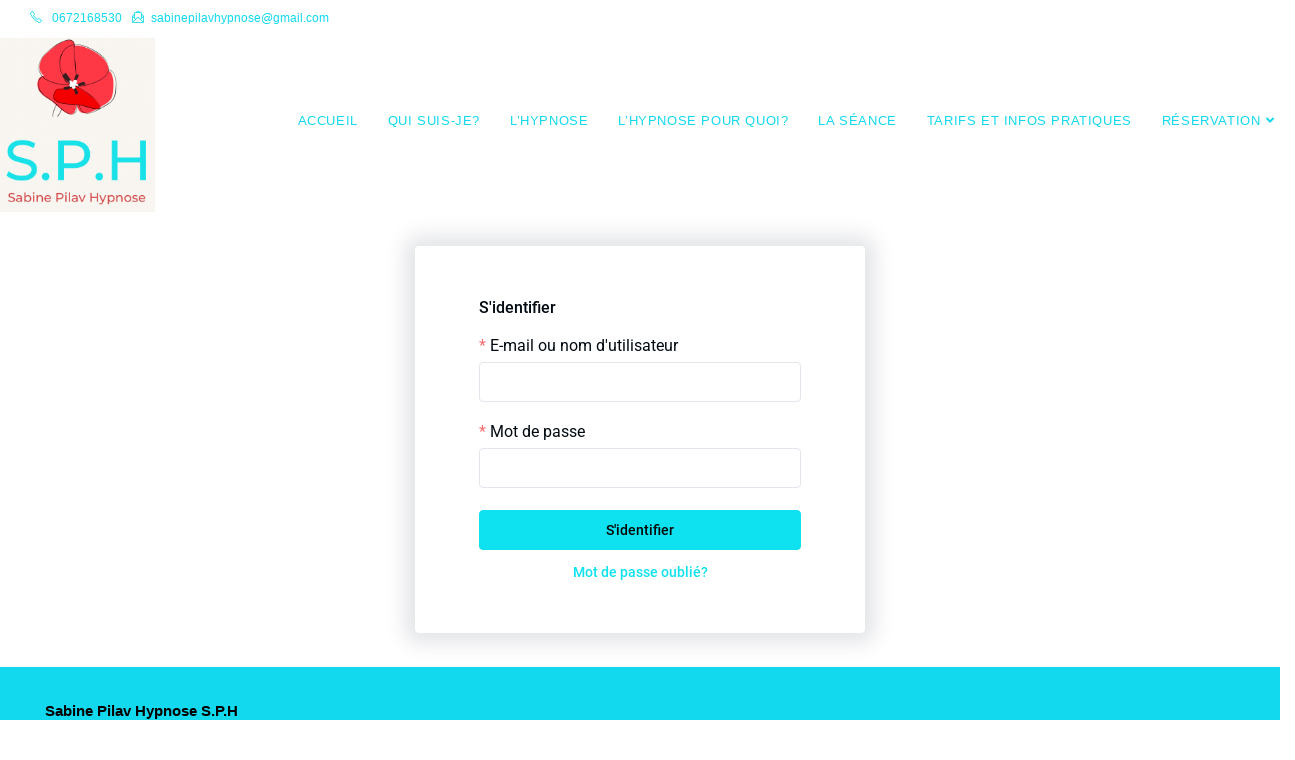

--- FILE ---
content_type: text/css
request_url: https://sabinepilavhypnose.fr/wp-content/uploads/amelia/css/amelia-booking.aX3IL1Poh6.css?ver=5.5
body_size: 62818
content:
/* latin-ext */
@font-face {
  font-family: 'Amelia Lato';
  font-style: italic;
  font-weight: 100;
  font-display: swap;
  src: url(https://fonts.gstatic.com/s/lato/v17/S6u-w4BMUTPHjxsIPx-mPCLQ7A.woff2) format('woff2');
  unicode-range: U+0100-024F, U+0259, U+1E00-1EFF, U+2020, U+20A0-20AB, U+20AD-20CF, U+2113, U+2C60-2C7F, U+A720-A7FF;
}
/* latin */
@font-face {
  font-family: 'Amelia Lato';
  font-style: italic;
  font-weight: 100;
  font-display: swap;
  src: url(https://fonts.gstatic.com/s/lato/v17/S6u-w4BMUTPHjxsIPx-oPCI.woff2) format('woff2');
  unicode-range: U+0000-00FF, U+0131, U+0152-0153, U+02BB-02BC, U+02C6, U+02DA, U+02DC, U+2000-206F, U+2074, U+20AC, U+2122, U+2191, U+2193, U+2212, U+2215, U+FEFF, U+FFFD;
}
/* latin-ext */
@font-face {
  font-family: 'Amelia Lato';
  font-style: italic;
  font-weight: 300;
  font-display: swap;
  src: url(https://fonts.gstatic.com/s/lato/v17/S6u_w4BMUTPHjxsI9w2_FQft1dw.woff2) format('woff2');
  unicode-range: U+0100-024F, U+0259, U+1E00-1EFF, U+2020, U+20A0-20AB, U+20AD-20CF, U+2113, U+2C60-2C7F, U+A720-A7FF;
}
/* latin */
@font-face {
  font-family: 'Amelia Lato';
  font-style: italic;
  font-weight: 300;
  font-display: swap;
  src: url(https://fonts.gstatic.com/s/lato/v17/S6u_w4BMUTPHjxsI9w2_Gwft.woff2) format('woff2');
  unicode-range: U+0000-00FF, U+0131, U+0152-0153, U+02BB-02BC, U+02C6, U+02DA, U+02DC, U+2000-206F, U+2074, U+20AC, U+2122, U+2191, U+2193, U+2212, U+2215, U+FEFF, U+FFFD;
}
/* latin-ext */
@font-face {
  font-family: 'Amelia Lato';
  font-style: italic;
  font-weight: 400;
  font-display: swap;
  src: url(https://fonts.gstatic.com/s/lato/v17/S6u8w4BMUTPHjxsAUi-qJCY.woff2) format('woff2');
  unicode-range: U+0100-024F, U+0259, U+1E00-1EFF, U+2020, U+20A0-20AB, U+20AD-20CF, U+2113, U+2C60-2C7F, U+A720-A7FF;
}
/* latin */
@font-face {
  font-family: 'Amelia Lato';
  font-style: italic;
  font-weight: 400;
  font-display: swap;
  src: url(https://fonts.gstatic.com/s/lato/v17/S6u8w4BMUTPHjxsAXC-q.woff2) format('woff2');
  unicode-range: U+0000-00FF, U+0131, U+0152-0153, U+02BB-02BC, U+02C6, U+02DA, U+02DC, U+2000-206F, U+2074, U+20AC, U+2122, U+2191, U+2193, U+2212, U+2215, U+FEFF, U+FFFD;
}
/* latin-ext */
@font-face {
  font-family: 'Amelia Lato';
  font-style: italic;
  font-weight: 700;
  font-display: swap;
  src: url(https://fonts.gstatic.com/s/lato/v17/S6u_w4BMUTPHjxsI5wq_FQft1dw.woff2) format('woff2');
  unicode-range: U+0100-024F, U+0259, U+1E00-1EFF, U+2020, U+20A0-20AB, U+20AD-20CF, U+2113, U+2C60-2C7F, U+A720-A7FF;
}
/* latin */
@font-face {
  font-family: 'Amelia Lato';
  font-style: italic;
  font-weight: 700;
  font-display: swap;
  src: url(https://fonts.gstatic.com/s/lato/v17/S6u_w4BMUTPHjxsI5wq_Gwft.woff2) format('woff2');
  unicode-range: U+0000-00FF, U+0131, U+0152-0153, U+02BB-02BC, U+02C6, U+02DA, U+02DC, U+2000-206F, U+2074, U+20AC, U+2122, U+2191, U+2193, U+2212, U+2215, U+FEFF, U+FFFD;
}
/* latin-ext */
@font-face {
  font-family: 'Amelia Lato';
  font-style: italic;
  font-weight: 900;
  font-display: swap;
  src: url(https://fonts.gstatic.com/s/lato/v17/S6u_w4BMUTPHjxsI3wi_FQft1dw.woff2) format('woff2');
  unicode-range: U+0100-024F, U+0259, U+1E00-1EFF, U+2020, U+20A0-20AB, U+20AD-20CF, U+2113, U+2C60-2C7F, U+A720-A7FF;
}
/* latin */
@font-face {
  font-family: 'Amelia Lato';
  font-style: italic;
  font-weight: 900;
  font-display: swap;
  src: url(https://fonts.gstatic.com/s/lato/v17/S6u_w4BMUTPHjxsI3wi_Gwft.woff2) format('woff2');
  unicode-range: U+0000-00FF, U+0131, U+0152-0153, U+02BB-02BC, U+02C6, U+02DA, U+02DC, U+2000-206F, U+2074, U+20AC, U+2122, U+2191, U+2193, U+2212, U+2215, U+FEFF, U+FFFD;
}
/* latin-ext */
@font-face {
  font-family: 'Amelia Lato';
  font-style: normal;
  font-weight: 100;
  font-display: swap;
  src: url(https://fonts.gstatic.com/s/lato/v17/S6u8w4BMUTPHh30AUi-qJCY.woff2) format('woff2');
  unicode-range: U+0100-024F, U+0259, U+1E00-1EFF, U+2020, U+20A0-20AB, U+20AD-20CF, U+2113, U+2C60-2C7F, U+A720-A7FF;
}
/* latin */
@font-face {
  font-family: 'Amelia Lato';
  font-style: normal;
  font-weight: 100;
  font-display: swap;
  src: url(https://fonts.gstatic.com/s/lato/v17/S6u8w4BMUTPHh30AXC-q.woff2) format('woff2');
  unicode-range: U+0000-00FF, U+0131, U+0152-0153, U+02BB-02BC, U+02C6, U+02DA, U+02DC, U+2000-206F, U+2074, U+20AC, U+2122, U+2191, U+2193, U+2212, U+2215, U+FEFF, U+FFFD;
}
/* latin-ext */
@font-face {
  font-family: 'Amelia Lato';
  font-style: normal;
  font-weight: 300;
  font-display: swap;
  src: url(https://fonts.gstatic.com/s/lato/v17/S6u9w4BMUTPHh7USSwaPGR_p.woff2) format('woff2');
  unicode-range: U+0100-024F, U+0259, U+1E00-1EFF, U+2020, U+20A0-20AB, U+20AD-20CF, U+2113, U+2C60-2C7F, U+A720-A7FF;
}
/* latin */
@font-face {
  font-family: 'Amelia Lato';
  font-style: normal;
  font-weight: 300;
  font-display: swap;
  src: url(https://fonts.gstatic.com/s/lato/v17/S6u9w4BMUTPHh7USSwiPGQ.woff2) format('woff2');
  unicode-range: U+0000-00FF, U+0131, U+0152-0153, U+02BB-02BC, U+02C6, U+02DA, U+02DC, U+2000-206F, U+2074, U+20AC, U+2122, U+2191, U+2193, U+2212, U+2215, U+FEFF, U+FFFD;
}
/* latin-ext */
@font-face {
  font-family: 'Amelia Lato';
  font-style: normal;
  font-weight: 400;
  font-display: swap;
  src: url(https://fonts.gstatic.com/s/lato/v17/S6uyw4BMUTPHjxAwXjeu.woff2) format('woff2');
  unicode-range: U+0100-024F, U+0259, U+1E00-1EFF, U+2020, U+20A0-20AB, U+20AD-20CF, U+2113, U+2C60-2C7F, U+A720-A7FF;
}
/* latin */
@font-face {
  font-family: 'Amelia Lato';
  font-style: normal;
  font-weight: 400;
  font-display: swap;
  src: url(https://fonts.gstatic.com/s/lato/v17/S6uyw4BMUTPHjx4wXg.woff2) format('woff2');
  unicode-range: U+0000-00FF, U+0131, U+0152-0153, U+02BB-02BC, U+02C6, U+02DA, U+02DC, U+2000-206F, U+2074, U+20AC, U+2122, U+2191, U+2193, U+2212, U+2215, U+FEFF, U+FFFD;
}
/* latin-ext */
@font-face {
  font-family: 'Amelia Lato';
  font-style: normal;
  font-weight: 700;
  font-display: swap;
  src: url(https://fonts.gstatic.com/s/lato/v17/S6u9w4BMUTPHh6UVSwaPGR_p.woff2) format('woff2');
  unicode-range: U+0100-024F, U+0259, U+1E00-1EFF, U+2020, U+20A0-20AB, U+20AD-20CF, U+2113, U+2C60-2C7F, U+A720-A7FF;
}
/* latin */
@font-face {
  font-family: 'Amelia Lato';
  font-style: normal;
  font-weight: 700;
  font-display: swap;
  src: url(https://fonts.gstatic.com/s/lato/v17/S6u9w4BMUTPHh6UVSwiPGQ.woff2) format('woff2');
  unicode-range: U+0000-00FF, U+0131, U+0152-0153, U+02BB-02BC, U+02C6, U+02DA, U+02DC, U+2000-206F, U+2074, U+20AC, U+2122, U+2191, U+2193, U+2212, U+2215, U+FEFF, U+FFFD;
}
/* latin-ext */
@font-face {
  font-family: 'Amelia Lato';
  font-style: normal;
  font-weight: 900;
  font-display: swap;
  src: url(https://fonts.gstatic.com/s/lato/v17/S6u9w4BMUTPHh50XSwaPGR_p.woff2) format('woff2');
  unicode-range: U+0100-024F, U+0259, U+1E00-1EFF, U+2020, U+20A0-20AB, U+20AD-20CF, U+2113, U+2C60-2C7F, U+A720-A7FF;
}
/* latin */
@font-face {
  font-family: 'Amelia Lato';
  font-style: normal;
  font-weight: 900;
  font-display: swap;
  src: url(https://fonts.gstatic.com/s/lato/v17/S6u9w4BMUTPHh50XSwiPGQ.woff2) format('woff2');
  unicode-range: U+0000-00FF, U+0131, U+0152-0153, U+02BB-02BC, U+02C6, U+02DA, U+02DC, U+2000-206F, U+2074, U+20AC, U+2122, U+2191, U+2193, U+2212, U+2215, U+FEFF, U+FFFD;
}
/* cyrillic-ext */
@font-face {
  font-family: 'Amelia Roboto';
  font-style: italic;
  font-weight: 100;
  font-display: swap;
  src: url(https://fonts.gstatic.com/s/roboto/v27/KFOiCnqEu92Fr1Mu51QrEz0dL_nz.woff2) format('woff2');
  unicode-range: U+0460-052F, U+1C80-1C88, U+20B4, U+2DE0-2DFF, U+A640-A69F, U+FE2E-FE2F;
}
/* cyrillic */
@font-face {
  font-family: 'Amelia Roboto';
  font-style: italic;
  font-weight: 100;
  font-display: swap;
  src: url(https://fonts.gstatic.com/s/roboto/v27/KFOiCnqEu92Fr1Mu51QrEzQdL_nz.woff2) format('woff2');
  unicode-range: U+0400-045F, U+0490-0491, U+04B0-04B1, U+2116;
}
/* greek-ext */
@font-face {
  font-family: 'Amelia Roboto';
  font-style: italic;
  font-weight: 100;
  font-display: swap;
  src: url(https://fonts.gstatic.com/s/roboto/v27/KFOiCnqEu92Fr1Mu51QrEzwdL_nz.woff2) format('woff2');
  unicode-range: U+1F00-1FFF;
}
/* greek */
@font-face {
  font-family: 'Amelia Roboto';
  font-style: italic;
  font-weight: 100;
  font-display: swap;
  src: url(https://fonts.gstatic.com/s/roboto/v27/KFOiCnqEu92Fr1Mu51QrEzMdL_nz.woff2) format('woff2');
  unicode-range: U+0370-03FF;
}
/* vietnamese */
@font-face {
  font-family: 'Amelia Roboto';
  font-style: italic;
  font-weight: 100;
  font-display: swap;
  src: url(https://fonts.gstatic.com/s/roboto/v27/KFOiCnqEu92Fr1Mu51QrEz8dL_nz.woff2) format('woff2');
  unicode-range: U+0102-0103, U+0110-0111, U+0128-0129, U+0168-0169, U+01A0-01A1, U+01AF-01B0, U+1EA0-1EF9, U+20AB;
}
/* latin-ext */
@font-face {
  font-family: 'Amelia Roboto';
  font-style: italic;
  font-weight: 100;
  font-display: swap;
  src: url(https://fonts.gstatic.com/s/roboto/v27/KFOiCnqEu92Fr1Mu51QrEz4dL_nz.woff2) format('woff2');
  unicode-range: U+0100-024F, U+0259, U+1E00-1EFF, U+2020, U+20A0-20AB, U+20AD-20CF, U+2113, U+2C60-2C7F, U+A720-A7FF;
}
/* latin */
@font-face {
  font-family: 'Amelia Roboto';
  font-style: italic;
  font-weight: 100;
  font-display: swap;
  src: url(https://fonts.gstatic.com/s/roboto/v27/KFOiCnqEu92Fr1Mu51QrEzAdLw.woff2) format('woff2');
  unicode-range: U+0000-00FF, U+0131, U+0152-0153, U+02BB-02BC, U+02C6, U+02DA, U+02DC, U+2000-206F, U+2074, U+20AC, U+2122, U+2191, U+2193, U+2212, U+2215, U+FEFF, U+FFFD;
}
/* cyrillic-ext */
@font-face {
  font-family: 'Amelia Roboto';
  font-style: italic;
  font-weight: 300;
  font-display: swap;
  src: url(https://fonts.gstatic.com/s/roboto/v27/KFOjCnqEu92Fr1Mu51TjASc3CsTKlA.woff2) format('woff2');
  unicode-range: U+0460-052F, U+1C80-1C88, U+20B4, U+2DE0-2DFF, U+A640-A69F, U+FE2E-FE2F;
}
/* cyrillic */
@font-face {
  font-family: 'Amelia Roboto';
  font-style: italic;
  font-weight: 300;
  font-display: swap;
  src: url(https://fonts.gstatic.com/s/roboto/v27/KFOjCnqEu92Fr1Mu51TjASc-CsTKlA.woff2) format('woff2');
  unicode-range: U+0400-045F, U+0490-0491, U+04B0-04B1, U+2116;
}
/* greek-ext */
@font-face {
  font-family: 'Amelia Roboto';
  font-style: italic;
  font-weight: 300;
  font-display: swap;
  src: url(https://fonts.gstatic.com/s/roboto/v27/KFOjCnqEu92Fr1Mu51TjASc2CsTKlA.woff2) format('woff2');
  unicode-range: U+1F00-1FFF;
}
/* greek */
@font-face {
  font-family: 'Amelia Roboto';
  font-style: italic;
  font-weight: 300;
  font-display: swap;
  src: url(https://fonts.gstatic.com/s/roboto/v27/KFOjCnqEu92Fr1Mu51TjASc5CsTKlA.woff2) format('woff2');
  unicode-range: U+0370-03FF;
}
/* vietnamese */
@font-face {
  font-family: 'Amelia Roboto';
  font-style: italic;
  font-weight: 300;
  font-display: swap;
  src: url(https://fonts.gstatic.com/s/roboto/v27/KFOjCnqEu92Fr1Mu51TjASc1CsTKlA.woff2) format('woff2');
  unicode-range: U+0102-0103, U+0110-0111, U+0128-0129, U+0168-0169, U+01A0-01A1, U+01AF-01B0, U+1EA0-1EF9, U+20AB;
}
/* latin-ext */
@font-face {
  font-family: 'Amelia Roboto';
  font-style: italic;
  font-weight: 300;
  font-display: swap;
  src: url(https://fonts.gstatic.com/s/roboto/v27/KFOjCnqEu92Fr1Mu51TjASc0CsTKlA.woff2) format('woff2');
  unicode-range: U+0100-024F, U+0259, U+1E00-1EFF, U+2020, U+20A0-20AB, U+20AD-20CF, U+2113, U+2C60-2C7F, U+A720-A7FF;
}
/* latin */
@font-face {
  font-family: 'Amelia Roboto';
  font-style: italic;
  font-weight: 300;
  font-display: swap;
  src: url(https://fonts.gstatic.com/s/roboto/v27/KFOjCnqEu92Fr1Mu51TjASc6CsQ.woff2) format('woff2');
  unicode-range: U+0000-00FF, U+0131, U+0152-0153, U+02BB-02BC, U+02C6, U+02DA, U+02DC, U+2000-206F, U+2074, U+20AC, U+2122, U+2191, U+2193, U+2212, U+2215, U+FEFF, U+FFFD;
}
/* cyrillic-ext */
@font-face {
  font-family: 'Amelia Roboto';
  font-style: italic;
  font-weight: 400;
  font-display: swap;
  src: url(https://fonts.gstatic.com/s/roboto/v27/KFOkCnqEu92Fr1Mu51xFIzIFKw.woff2) format('woff2');
  unicode-range: U+0460-052F, U+1C80-1C88, U+20B4, U+2DE0-2DFF, U+A640-A69F, U+FE2E-FE2F;
}
/* cyrillic */
@font-face {
  font-family: 'Amelia Roboto';
  font-style: italic;
  font-weight: 400;
  font-display: swap;
  src: url(https://fonts.gstatic.com/s/roboto/v27/KFOkCnqEu92Fr1Mu51xMIzIFKw.woff2) format('woff2');
  unicode-range: U+0400-045F, U+0490-0491, U+04B0-04B1, U+2116;
}
/* greek-ext */
@font-face {
  font-family: 'Amelia Roboto';
  font-style: italic;
  font-weight: 400;
  font-display: swap;
  src: url(https://fonts.gstatic.com/s/roboto/v27/KFOkCnqEu92Fr1Mu51xEIzIFKw.woff2) format('woff2');
  unicode-range: U+1F00-1FFF;
}
/* greek */
@font-face {
  font-family: 'Amelia Roboto';
  font-style: italic;
  font-weight: 400;
  font-display: swap;
  src: url(https://fonts.gstatic.com/s/roboto/v27/KFOkCnqEu92Fr1Mu51xLIzIFKw.woff2) format('woff2');
  unicode-range: U+0370-03FF;
}
/* vietnamese */
@font-face {
  font-family: 'Amelia Roboto';
  font-style: italic;
  font-weight: 400;
  font-display: swap;
  src: url(https://fonts.gstatic.com/s/roboto/v27/KFOkCnqEu92Fr1Mu51xHIzIFKw.woff2) format('woff2');
  unicode-range: U+0102-0103, U+0110-0111, U+0128-0129, U+0168-0169, U+01A0-01A1, U+01AF-01B0, U+1EA0-1EF9, U+20AB;
}
/* latin-ext */
@font-face {
  font-family: 'Amelia Roboto';
  font-style: italic;
  font-weight: 400;
  font-display: swap;
  src: url(https://fonts.gstatic.com/s/roboto/v27/KFOkCnqEu92Fr1Mu51xGIzIFKw.woff2) format('woff2');
  unicode-range: U+0100-024F, U+0259, U+1E00-1EFF, U+2020, U+20A0-20AB, U+20AD-20CF, U+2113, U+2C60-2C7F, U+A720-A7FF;
}
/* latin */
@font-face {
  font-family: 'Amelia Roboto';
  font-style: italic;
  font-weight: 400;
  font-display: swap;
  src: url(https://fonts.gstatic.com/s/roboto/v27/KFOkCnqEu92Fr1Mu51xIIzI.woff2) format('woff2');
  unicode-range: U+0000-00FF, U+0131, U+0152-0153, U+02BB-02BC, U+02C6, U+02DA, U+02DC, U+2000-206F, U+2074, U+20AC, U+2122, U+2191, U+2193, U+2212, U+2215, U+FEFF, U+FFFD;
}
/* cyrillic-ext */
@font-face {
  font-family: 'Amelia Roboto';
  font-style: italic;
  font-weight: 500;
  font-display: swap;
  src: url(https://fonts.gstatic.com/s/roboto/v27/KFOjCnqEu92Fr1Mu51S7ACc3CsTKlA.woff2) format('woff2');
  unicode-range: U+0460-052F, U+1C80-1C88, U+20B4, U+2DE0-2DFF, U+A640-A69F, U+FE2E-FE2F;
}
/* cyrillic */
@font-face {
  font-family: 'Amelia Roboto';
  font-style: italic;
  font-weight: 500;
  font-display: swap;
  src: url(https://fonts.gstatic.com/s/roboto/v27/KFOjCnqEu92Fr1Mu51S7ACc-CsTKlA.woff2) format('woff2');
  unicode-range: U+0400-045F, U+0490-0491, U+04B0-04B1, U+2116;
}
/* greek-ext */
@font-face {
  font-family: 'Amelia Roboto';
  font-style: italic;
  font-weight: 500;
  font-display: swap;
  src: url(https://fonts.gstatic.com/s/roboto/v27/KFOjCnqEu92Fr1Mu51S7ACc2CsTKlA.woff2) format('woff2');
  unicode-range: U+1F00-1FFF;
}
/* greek */
@font-face {
  font-family: 'Amelia Roboto';
  font-style: italic;
  font-weight: 500;
  font-display: swap;
  src: url(https://fonts.gstatic.com/s/roboto/v27/KFOjCnqEu92Fr1Mu51S7ACc5CsTKlA.woff2) format('woff2');
  unicode-range: U+0370-03FF;
}
/* vietnamese */
@font-face {
  font-family: 'Amelia Roboto';
  font-style: italic;
  font-weight: 500;
  font-display: swap;
  src: url(https://fonts.gstatic.com/s/roboto/v27/KFOjCnqEu92Fr1Mu51S7ACc1CsTKlA.woff2) format('woff2');
  unicode-range: U+0102-0103, U+0110-0111, U+0128-0129, U+0168-0169, U+01A0-01A1, U+01AF-01B0, U+1EA0-1EF9, U+20AB;
}
/* latin-ext */
@font-face {
  font-family: 'Amelia Roboto';
  font-style: italic;
  font-weight: 500;
  font-display: swap;
  src: url(https://fonts.gstatic.com/s/roboto/v27/KFOjCnqEu92Fr1Mu51S7ACc0CsTKlA.woff2) format('woff2');
  unicode-range: U+0100-024F, U+0259, U+1E00-1EFF, U+2020, U+20A0-20AB, U+20AD-20CF, U+2113, U+2C60-2C7F, U+A720-A7FF;
}
/* latin */
@font-face {
  font-family: 'Amelia Roboto';
  font-style: italic;
  font-weight: 500;
  font-display: swap;
  src: url(https://fonts.gstatic.com/s/roboto/v27/KFOjCnqEu92Fr1Mu51S7ACc6CsQ.woff2) format('woff2');
  unicode-range: U+0000-00FF, U+0131, U+0152-0153, U+02BB-02BC, U+02C6, U+02DA, U+02DC, U+2000-206F, U+2074, U+20AC, U+2122, U+2191, U+2193, U+2212, U+2215, U+FEFF, U+FFFD;
}
/* cyrillic-ext */
@font-face {
  font-family: 'Amelia Roboto';
  font-style: italic;
  font-weight: 700;
  font-display: swap;
  src: url(https://fonts.gstatic.com/s/roboto/v27/KFOjCnqEu92Fr1Mu51TzBic3CsTKlA.woff2) format('woff2');
  unicode-range: U+0460-052F, U+1C80-1C88, U+20B4, U+2DE0-2DFF, U+A640-A69F, U+FE2E-FE2F;
}
/* cyrillic */
@font-face {
  font-family: 'Amelia Roboto';
  font-style: italic;
  font-weight: 700;
  font-display: swap;
  src: url(https://fonts.gstatic.com/s/roboto/v27/KFOjCnqEu92Fr1Mu51TzBic-CsTKlA.woff2) format('woff2');
  unicode-range: U+0400-045F, U+0490-0491, U+04B0-04B1, U+2116;
}
/* greek-ext */
@font-face {
  font-family: 'Amelia Roboto';
  font-style: italic;
  font-weight: 700;
  font-display: swap;
  src: url(https://fonts.gstatic.com/s/roboto/v27/KFOjCnqEu92Fr1Mu51TzBic2CsTKlA.woff2) format('woff2');
  unicode-range: U+1F00-1FFF;
}
/* greek */
@font-face {
  font-family: 'Amelia Roboto';
  font-style: italic;
  font-weight: 700;
  font-display: swap;
  src: url(https://fonts.gstatic.com/s/roboto/v27/KFOjCnqEu92Fr1Mu51TzBic5CsTKlA.woff2) format('woff2');
  unicode-range: U+0370-03FF;
}
/* vietnamese */
@font-face {
  font-family: 'Amelia Roboto';
  font-style: italic;
  font-weight: 700;
  font-display: swap;
  src: url(https://fonts.gstatic.com/s/roboto/v27/KFOjCnqEu92Fr1Mu51TzBic1CsTKlA.woff2) format('woff2');
  unicode-range: U+0102-0103, U+0110-0111, U+0128-0129, U+0168-0169, U+01A0-01A1, U+01AF-01B0, U+1EA0-1EF9, U+20AB;
}
/* latin-ext */
@font-face {
  font-family: 'Amelia Roboto';
  font-style: italic;
  font-weight: 700;
  font-display: swap;
  src: url(https://fonts.gstatic.com/s/roboto/v27/KFOjCnqEu92Fr1Mu51TzBic0CsTKlA.woff2) format('woff2');
  unicode-range: U+0100-024F, U+0259, U+1E00-1EFF, U+2020, U+20A0-20AB, U+20AD-20CF, U+2113, U+2C60-2C7F, U+A720-A7FF;
}
/* latin */
@font-face {
  font-family: 'Amelia Roboto';
  font-style: italic;
  font-weight: 700;
  font-display: swap;
  src: url(https://fonts.gstatic.com/s/roboto/v27/KFOjCnqEu92Fr1Mu51TzBic6CsQ.woff2) format('woff2');
  unicode-range: U+0000-00FF, U+0131, U+0152-0153, U+02BB-02BC, U+02C6, U+02DA, U+02DC, U+2000-206F, U+2074, U+20AC, U+2122, U+2191, U+2193, U+2212, U+2215, U+FEFF, U+FFFD;
}
/* cyrillic-ext */
@font-face {
  font-family: 'Amelia Roboto';
  font-style: italic;
  font-weight: 900;
  font-display: swap;
  src: url(https://fonts.gstatic.com/s/roboto/v27/KFOjCnqEu92Fr1Mu51TLBCc3CsTKlA.woff2) format('woff2');
  unicode-range: U+0460-052F, U+1C80-1C88, U+20B4, U+2DE0-2DFF, U+A640-A69F, U+FE2E-FE2F;
}
/* cyrillic */
@font-face {
  font-family: 'Amelia Roboto';
  font-style: italic;
  font-weight: 900;
  font-display: swap;
  src: url(https://fonts.gstatic.com/s/roboto/v27/KFOjCnqEu92Fr1Mu51TLBCc-CsTKlA.woff2) format('woff2');
  unicode-range: U+0400-045F, U+0490-0491, U+04B0-04B1, U+2116;
}
/* greek-ext */
@font-face {
  font-family: 'Amelia Roboto';
  font-style: italic;
  font-weight: 900;
  font-display: swap;
  src: url(https://fonts.gstatic.com/s/roboto/v27/KFOjCnqEu92Fr1Mu51TLBCc2CsTKlA.woff2) format('woff2');
  unicode-range: U+1F00-1FFF;
}
/* greek */
@font-face {
  font-family: 'Amelia Roboto';
  font-style: italic;
  font-weight: 900;
  font-display: swap;
  src: url(https://fonts.gstatic.com/s/roboto/v27/KFOjCnqEu92Fr1Mu51TLBCc5CsTKlA.woff2) format('woff2');
  unicode-range: U+0370-03FF;
}
/* vietnamese */
@font-face {
  font-family: 'Amelia Roboto';
  font-style: italic;
  font-weight: 900;
  font-display: swap;
  src: url(https://fonts.gstatic.com/s/roboto/v27/KFOjCnqEu92Fr1Mu51TLBCc1CsTKlA.woff2) format('woff2');
  unicode-range: U+0102-0103, U+0110-0111, U+0128-0129, U+0168-0169, U+01A0-01A1, U+01AF-01B0, U+1EA0-1EF9, U+20AB;
}
/* latin-ext */
@font-face {
  font-family: 'Amelia Roboto';
  font-style: italic;
  font-weight: 900;
  font-display: swap;
  src: url(https://fonts.gstatic.com/s/roboto/v27/KFOjCnqEu92Fr1Mu51TLBCc0CsTKlA.woff2) format('woff2');
  unicode-range: U+0100-024F, U+0259, U+1E00-1EFF, U+2020, U+20A0-20AB, U+20AD-20CF, U+2113, U+2C60-2C7F, U+A720-A7FF;
}
/* latin */
@font-face {
  font-family: 'Amelia Roboto';
  font-style: italic;
  font-weight: 900;
  font-display: swap;
  src: url(https://fonts.gstatic.com/s/roboto/v27/KFOjCnqEu92Fr1Mu51TLBCc6CsQ.woff2) format('woff2');
  unicode-range: U+0000-00FF, U+0131, U+0152-0153, U+02BB-02BC, U+02C6, U+02DA, U+02DC, U+2000-206F, U+2074, U+20AC, U+2122, U+2191, U+2193, U+2212, U+2215, U+FEFF, U+FFFD;
}
/* cyrillic-ext */
@font-face {
  font-family: 'Amelia Roboto';
  font-style: normal;
  font-weight: 100;
  font-display: swap;
  src: url(https://fonts.gstatic.com/s/roboto/v27/KFOkCnqEu92Fr1MmgVxFIzIFKw.woff2) format('woff2');
  unicode-range: U+0460-052F, U+1C80-1C88, U+20B4, U+2DE0-2DFF, U+A640-A69F, U+FE2E-FE2F;
}
/* cyrillic */
@font-face {
  font-family: 'Amelia Roboto';
  font-style: normal;
  font-weight: 100;
  font-display: swap;
  src: url(https://fonts.gstatic.com/s/roboto/v27/KFOkCnqEu92Fr1MmgVxMIzIFKw.woff2) format('woff2');
  unicode-range: U+0400-045F, U+0490-0491, U+04B0-04B1, U+2116;
}
/* greek-ext */
@font-face {
  font-family: 'Amelia Roboto';
  font-style: normal;
  font-weight: 100;
  font-display: swap;
  src: url(https://fonts.gstatic.com/s/roboto/v27/KFOkCnqEu92Fr1MmgVxEIzIFKw.woff2) format('woff2');
  unicode-range: U+1F00-1FFF;
}
/* greek */
@font-face {
  font-family: 'Amelia Roboto';
  font-style: normal;
  font-weight: 100;
  font-display: swap;
  src: url(https://fonts.gstatic.com/s/roboto/v27/KFOkCnqEu92Fr1MmgVxLIzIFKw.woff2) format('woff2');
  unicode-range: U+0370-03FF;
}
/* vietnamese */
@font-face {
  font-family: 'Amelia Roboto';
  font-style: normal;
  font-weight: 100;
  font-display: swap;
  src: url(https://fonts.gstatic.com/s/roboto/v27/KFOkCnqEu92Fr1MmgVxHIzIFKw.woff2) format('woff2');
  unicode-range: U+0102-0103, U+0110-0111, U+0128-0129, U+0168-0169, U+01A0-01A1, U+01AF-01B0, U+1EA0-1EF9, U+20AB;
}
/* latin-ext */
@font-face {
  font-family: 'Amelia Roboto';
  font-style: normal;
  font-weight: 100;
  font-display: swap;
  src: url(https://fonts.gstatic.com/s/roboto/v27/KFOkCnqEu92Fr1MmgVxGIzIFKw.woff2) format('woff2');
  unicode-range: U+0100-024F, U+0259, U+1E00-1EFF, U+2020, U+20A0-20AB, U+20AD-20CF, U+2113, U+2C60-2C7F, U+A720-A7FF;
}
/* latin */
@font-face {
  font-family: 'Amelia Roboto';
  font-style: normal;
  font-weight: 100;
  font-display: swap;
  src: url(https://fonts.gstatic.com/s/roboto/v27/KFOkCnqEu92Fr1MmgVxIIzI.woff2) format('woff2');
  unicode-range: U+0000-00FF, U+0131, U+0152-0153, U+02BB-02BC, U+02C6, U+02DA, U+02DC, U+2000-206F, U+2074, U+20AC, U+2122, U+2191, U+2193, U+2212, U+2215, U+FEFF, U+FFFD;
}
/* cyrillic-ext */
@font-face {
  font-family: 'Amelia Roboto';
  font-style: normal;
  font-weight: 300;
  font-display: swap;
  src: url(https://fonts.gstatic.com/s/roboto/v27/KFOlCnqEu92Fr1MmSU5fCRc4EsA.woff2) format('woff2');
  unicode-range: U+0460-052F, U+1C80-1C88, U+20B4, U+2DE0-2DFF, U+A640-A69F, U+FE2E-FE2F;
}
/* cyrillic */
@font-face {
  font-family: 'Amelia Roboto';
  font-style: normal;
  font-weight: 300;
  font-display: swap;
  src: url(https://fonts.gstatic.com/s/roboto/v27/KFOlCnqEu92Fr1MmSU5fABc4EsA.woff2) format('woff2');
  unicode-range: U+0400-045F, U+0490-0491, U+04B0-04B1, U+2116;
}
/* greek-ext */
@font-face {
  font-family: 'Amelia Roboto';
  font-style: normal;
  font-weight: 300;
  font-display: swap;
  src: url(https://fonts.gstatic.com/s/roboto/v27/KFOlCnqEu92Fr1MmSU5fCBc4EsA.woff2) format('woff2');
  unicode-range: U+1F00-1FFF;
}
/* greek */
@font-face {
  font-family: 'Amelia Roboto';
  font-style: normal;
  font-weight: 300;
  font-display: swap;
  src: url(https://fonts.gstatic.com/s/roboto/v27/KFOlCnqEu92Fr1MmSU5fBxc4EsA.woff2) format('woff2');
  unicode-range: U+0370-03FF;
}
/* vietnamese */
@font-face {
  font-family: 'Amelia Roboto';
  font-style: normal;
  font-weight: 300;
  font-display: swap;
  src: url(https://fonts.gstatic.com/s/roboto/v27/KFOlCnqEu92Fr1MmSU5fCxc4EsA.woff2) format('woff2');
  unicode-range: U+0102-0103, U+0110-0111, U+0128-0129, U+0168-0169, U+01A0-01A1, U+01AF-01B0, U+1EA0-1EF9, U+20AB;
}
/* latin-ext */
@font-face {
  font-family: 'Amelia Roboto';
  font-style: normal;
  font-weight: 300;
  font-display: swap;
  src: url(https://fonts.gstatic.com/s/roboto/v27/KFOlCnqEu92Fr1MmSU5fChc4EsA.woff2) format('woff2');
  unicode-range: U+0100-024F, U+0259, U+1E00-1EFF, U+2020, U+20A0-20AB, U+20AD-20CF, U+2113, U+2C60-2C7F, U+A720-A7FF;
}
/* latin */
@font-face {
  font-family: 'Amelia Roboto';
  font-style: normal;
  font-weight: 300;
  font-display: swap;
  src: url(https://fonts.gstatic.com/s/roboto/v27/KFOlCnqEu92Fr1MmSU5fBBc4.woff2) format('woff2');
  unicode-range: U+0000-00FF, U+0131, U+0152-0153, U+02BB-02BC, U+02C6, U+02DA, U+02DC, U+2000-206F, U+2074, U+20AC, U+2122, U+2191, U+2193, U+2212, U+2215, U+FEFF, U+FFFD;
}
/* cyrillic-ext */
@font-face {
  font-family: 'Amelia Roboto';
  font-style: normal;
  font-weight: 400;
  font-display: swap;
  src: url(https://fonts.gstatic.com/s/roboto/v27/KFOmCnqEu92Fr1Mu72xKOzY.woff2) format('woff2');
  unicode-range: U+0460-052F, U+1C80-1C88, U+20B4, U+2DE0-2DFF, U+A640-A69F, U+FE2E-FE2F;
}
/* cyrillic */
@font-face {
  font-family: 'Amelia Roboto';
  font-style: normal;
  font-weight: 400;
  font-display: swap;
  src: url(https://fonts.gstatic.com/s/roboto/v27/KFOmCnqEu92Fr1Mu5mxKOzY.woff2) format('woff2');
  unicode-range: U+0400-045F, U+0490-0491, U+04B0-04B1, U+2116;
}
/* greek-ext */
@font-face {
  font-family: 'Amelia Roboto';
  font-style: normal;
  font-weight: 400;
  font-display: swap;
  src: url(https://fonts.gstatic.com/s/roboto/v27/KFOmCnqEu92Fr1Mu7mxKOzY.woff2) format('woff2');
  unicode-range: U+1F00-1FFF;
}
/* greek */
@font-face {
  font-family: 'Amelia Roboto';
  font-style: normal;
  font-weight: 400;
  font-display: swap;
  src: url(https://fonts.gstatic.com/s/roboto/v27/KFOmCnqEu92Fr1Mu4WxKOzY.woff2) format('woff2');
  unicode-range: U+0370-03FF;
}
/* vietnamese */
@font-face {
  font-family: 'Amelia Roboto';
  font-style: normal;
  font-weight: 400;
  font-display: swap;
  src: url(https://fonts.gstatic.com/s/roboto/v27/KFOmCnqEu92Fr1Mu7WxKOzY.woff2) format('woff2');
  unicode-range: U+0102-0103, U+0110-0111, U+0128-0129, U+0168-0169, U+01A0-01A1, U+01AF-01B0, U+1EA0-1EF9, U+20AB;
}
/* latin-ext */
@font-face {
  font-family: 'Amelia Roboto';
  font-style: normal;
  font-weight: 400;
  font-display: swap;
  src: url(https://fonts.gstatic.com/s/roboto/v27/KFOmCnqEu92Fr1Mu7GxKOzY.woff2) format('woff2');
  unicode-range: U+0100-024F, U+0259, U+1E00-1EFF, U+2020, U+20A0-20AB, U+20AD-20CF, U+2113, U+2C60-2C7F, U+A720-A7FF;
}
/* latin */
@font-face {
  font-family: 'Amelia Roboto';
  font-style: normal;
  font-weight: 400;
  font-display: swap;
  src: url(https://fonts.gstatic.com/s/roboto/v27/KFOmCnqEu92Fr1Mu4mxK.woff2) format('woff2');
  unicode-range: U+0000-00FF, U+0131, U+0152-0153, U+02BB-02BC, U+02C6, U+02DA, U+02DC, U+2000-206F, U+2074, U+20AC, U+2122, U+2191, U+2193, U+2212, U+2215, U+FEFF, U+FFFD;
}
/* cyrillic-ext */
@font-face {
  font-family: 'Amelia Roboto';
  font-style: normal;
  font-weight: 500;
  font-display: swap;
  src: url(https://fonts.gstatic.com/s/roboto/v27/KFOlCnqEu92Fr1MmEU9fCRc4EsA.woff2) format('woff2');
  unicode-range: U+0460-052F, U+1C80-1C88, U+20B4, U+2DE0-2DFF, U+A640-A69F, U+FE2E-FE2F;
}
/* cyrillic */
@font-face {
  font-family: 'Amelia Roboto';
  font-style: normal;
  font-weight: 500;
  font-display: swap;
  src: url(https://fonts.gstatic.com/s/roboto/v27/KFOlCnqEu92Fr1MmEU9fABc4EsA.woff2) format('woff2');
  unicode-range: U+0400-045F, U+0490-0491, U+04B0-04B1, U+2116;
}
/* greek-ext */
@font-face {
  font-family: 'Amelia Roboto';
  font-style: normal;
  font-weight: 500;
  font-display: swap;
  src: url(https://fonts.gstatic.com/s/roboto/v27/KFOlCnqEu92Fr1MmEU9fCBc4EsA.woff2) format('woff2');
  unicode-range: U+1F00-1FFF;
}
/* greek */
@font-face {
  font-family: 'Amelia Roboto';
  font-style: normal;
  font-weight: 500;
  font-display: swap;
  src: url(https://fonts.gstatic.com/s/roboto/v27/KFOlCnqEu92Fr1MmEU9fBxc4EsA.woff2) format('woff2');
  unicode-range: U+0370-03FF;
}
/* vietnamese */
@font-face {
  font-family: 'Amelia Roboto';
  font-style: normal;
  font-weight: 500;
  font-display: swap;
  src: url(https://fonts.gstatic.com/s/roboto/v27/KFOlCnqEu92Fr1MmEU9fCxc4EsA.woff2) format('woff2');
  unicode-range: U+0102-0103, U+0110-0111, U+0128-0129, U+0168-0169, U+01A0-01A1, U+01AF-01B0, U+1EA0-1EF9, U+20AB;
}
/* latin-ext */
@font-face {
  font-family: 'Amelia Roboto';
  font-style: normal;
  font-weight: 500;
  font-display: swap;
  src: url(https://fonts.gstatic.com/s/roboto/v27/KFOlCnqEu92Fr1MmEU9fChc4EsA.woff2) format('woff2');
  unicode-range: U+0100-024F, U+0259, U+1E00-1EFF, U+2020, U+20A0-20AB, U+20AD-20CF, U+2113, U+2C60-2C7F, U+A720-A7FF;
}
/* latin */
@font-face {
  font-family: 'Amelia Roboto';
  font-style: normal;
  font-weight: 500;
  font-display: swap;
  src: url(https://fonts.gstatic.com/s/roboto/v27/KFOlCnqEu92Fr1MmEU9fBBc4.woff2) format('woff2');
  unicode-range: U+0000-00FF, U+0131, U+0152-0153, U+02BB-02BC, U+02C6, U+02DA, U+02DC, U+2000-206F, U+2074, U+20AC, U+2122, U+2191, U+2193, U+2212, U+2215, U+FEFF, U+FFFD;
}
/* cyrillic-ext */
@font-face {
  font-family: 'Amelia Roboto';
  font-style: normal;
  font-weight: 700;
  font-display: swap;
  src: url(https://fonts.gstatic.com/s/roboto/v27/KFOlCnqEu92Fr1MmWUlfCRc4EsA.woff2) format('woff2');
  unicode-range: U+0460-052F, U+1C80-1C88, U+20B4, U+2DE0-2DFF, U+A640-A69F, U+FE2E-FE2F;
}
/* cyrillic */
@font-face {
  font-family: 'Amelia Roboto';
  font-style: normal;
  font-weight: 700;
  font-display: swap;
  src: url(https://fonts.gstatic.com/s/roboto/v27/KFOlCnqEu92Fr1MmWUlfABc4EsA.woff2) format('woff2');
  unicode-range: U+0400-045F, U+0490-0491, U+04B0-04B1, U+2116;
}
/* greek-ext */
@font-face {
  font-family: 'Amelia Roboto';
  font-style: normal;
  font-weight: 700;
  font-display: swap;
  src: url(https://fonts.gstatic.com/s/roboto/v27/KFOlCnqEu92Fr1MmWUlfCBc4EsA.woff2) format('woff2');
  unicode-range: U+1F00-1FFF;
}
/* greek */
@font-face {
  font-family: 'Amelia Roboto';
  font-style: normal;
  font-weight: 700;
  font-display: swap;
  src: url(https://fonts.gstatic.com/s/roboto/v27/KFOlCnqEu92Fr1MmWUlfBxc4EsA.woff2) format('woff2');
  unicode-range: U+0370-03FF;
}
/* vietnamese */
@font-face {
  font-family: 'Amelia Roboto';
  font-style: normal;
  font-weight: 700;
  font-display: swap;
  src: url(https://fonts.gstatic.com/s/roboto/v27/KFOlCnqEu92Fr1MmWUlfCxc4EsA.woff2) format('woff2');
  unicode-range: U+0102-0103, U+0110-0111, U+0128-0129, U+0168-0169, U+01A0-01A1, U+01AF-01B0, U+1EA0-1EF9, U+20AB;
}
/* latin-ext */
@font-face {
  font-family: 'Amelia Roboto';
  font-style: normal;
  font-weight: 700;
  font-display: swap;
  src: url(https://fonts.gstatic.com/s/roboto/v27/KFOlCnqEu92Fr1MmWUlfChc4EsA.woff2) format('woff2');
  unicode-range: U+0100-024F, U+0259, U+1E00-1EFF, U+2020, U+20A0-20AB, U+20AD-20CF, U+2113, U+2C60-2C7F, U+A720-A7FF;
}
/* latin */
@font-face {
  font-family: 'Amelia Roboto';
  font-style: normal;
  font-weight: 700;
  font-display: swap;
  src: url(https://fonts.gstatic.com/s/roboto/v27/KFOlCnqEu92Fr1MmWUlfBBc4.woff2) format('woff2');
  unicode-range: U+0000-00FF, U+0131, U+0152-0153, U+02BB-02BC, U+02C6, U+02DA, U+02DC, U+2000-206F, U+2074, U+20AC, U+2122, U+2191, U+2193, U+2212, U+2215, U+FEFF, U+FFFD;
}
/* cyrillic-ext */
@font-face {
  font-family: 'Amelia Roboto';
  font-style: normal;
  font-weight: 900;
  font-display: swap;
  src: url(https://fonts.gstatic.com/s/roboto/v27/KFOlCnqEu92Fr1MmYUtfCRc4EsA.woff2) format('woff2');
  unicode-range: U+0460-052F, U+1C80-1C88, U+20B4, U+2DE0-2DFF, U+A640-A69F, U+FE2E-FE2F;
}
/* cyrillic */
@font-face {
  font-family: 'Amelia Roboto';
  font-style: normal;
  font-weight: 900;
  font-display: swap;
  src: url(https://fonts.gstatic.com/s/roboto/v27/KFOlCnqEu92Fr1MmYUtfABc4EsA.woff2) format('woff2');
  unicode-range: U+0400-045F, U+0490-0491, U+04B0-04B1, U+2116;
}
/* greek-ext */
@font-face {
  font-family: 'Amelia Roboto';
  font-style: normal;
  font-weight: 900;
  font-display: swap;
  src: url(https://fonts.gstatic.com/s/roboto/v27/KFOlCnqEu92Fr1MmYUtfCBc4EsA.woff2) format('woff2');
  unicode-range: U+1F00-1FFF;
}
/* greek */
@font-face {
  font-family: 'Amelia Roboto';
  font-style: normal;
  font-weight: 900;
  font-display: swap;
  src: url(https://fonts.gstatic.com/s/roboto/v27/KFOlCnqEu92Fr1MmYUtfBxc4EsA.woff2) format('woff2');
  unicode-range: U+0370-03FF;
}
/* vietnamese */
@font-face {
  font-family: 'Amelia Roboto';
  font-style: normal;
  font-weight: 900;
  font-display: swap;
  src: url(https://fonts.gstatic.com/s/roboto/v27/KFOlCnqEu92Fr1MmYUtfCxc4EsA.woff2) format('woff2');
  unicode-range: U+0102-0103, U+0110-0111, U+0128-0129, U+0168-0169, U+01A0-01A1, U+01AF-01B0, U+1EA0-1EF9, U+20AB;
}
/* latin-ext */
@font-face {
  font-family: 'Amelia Roboto';
  font-style: normal;
  font-weight: 900;
  font-display: swap;
  src: url(https://fonts.gstatic.com/s/roboto/v27/KFOlCnqEu92Fr1MmYUtfChc4EsA.woff2) format('woff2');
  unicode-range: U+0100-024F, U+0259, U+1E00-1EFF, U+2020, U+20A0-20AB, U+20AD-20CF, U+2113, U+2C60-2C7F, U+A720-A7FF;
}
/* latin */
@font-face {
  font-family: 'Amelia Roboto';
  font-style: normal;
  font-weight: 900;
  font-display: swap;
  src: url(https://fonts.gstatic.com/s/roboto/v27/KFOlCnqEu92Fr1MmYUtfBBc4.woff2) format('woff2');
  unicode-range: U+0000-00FF, U+0131, U+0152-0153, U+02BB-02BC, U+02C6, U+02DA, U+02DC, U+2000-206F, U+2074, U+20AC, U+2122, U+2191, U+2193, U+2212, U+2215, U+FEFF, U+FFFD;
}
/* cyrillic-ext */
@font-face {
  font-family: 'Amelia Merriweather';
  font-style: italic;
  font-weight: 300;
  font-display: swap;
  src: url(https://fonts.gstatic.com/s/merriweather/v22/u-4l0qyriQwlOrhSvowK_l5-eR7lXff1jvzRPA.woff2) format('woff2');
  unicode-range: U+0460-052F, U+1C80-1C88, U+20B4, U+2DE0-2DFF, U+A640-A69F, U+FE2E-FE2F;
}
/* cyrillic */
@font-face {
  font-family: 'Amelia Merriweather';
  font-style: italic;
  font-weight: 300;
  font-display: swap;
  src: url(https://fonts.gstatic.com/s/merriweather/v22/u-4l0qyriQwlOrhSvowK_l5-eR7lXff8jvzRPA.woff2) format('woff2');
  unicode-range: U+0400-045F, U+0490-0491, U+04B0-04B1, U+2116;
}
/* vietnamese */
@font-face {
  font-family: 'Amelia Merriweather';
  font-style: italic;
  font-weight: 300;
  font-display: swap;
  src: url(https://fonts.gstatic.com/s/merriweather/v22/u-4l0qyriQwlOrhSvowK_l5-eR7lXff3jvzRPA.woff2) format('woff2');
  unicode-range: U+0102-0103, U+0110-0111, U+0128-0129, U+0168-0169, U+01A0-01A1, U+01AF-01B0, U+1EA0-1EF9, U+20AB;
}
/* latin-ext */
@font-face {
  font-family: 'Amelia Merriweather';
  font-style: italic;
  font-weight: 300;
  font-display: swap;
  src: url(https://fonts.gstatic.com/s/merriweather/v22/u-4l0qyriQwlOrhSvowK_l5-eR7lXff2jvzRPA.woff2) format('woff2');
  unicode-range: U+0100-024F, U+0259, U+1E00-1EFF, U+2020, U+20A0-20AB, U+20AD-20CF, U+2113, U+2C60-2C7F, U+A720-A7FF;
}
/* latin */
@font-face {
  font-family: 'Amelia Merriweather';
  font-style: italic;
  font-weight: 300;
  font-display: swap;
  src: url(https://fonts.gstatic.com/s/merriweather/v22/u-4l0qyriQwlOrhSvowK_l5-eR7lXff4jvw.woff2) format('woff2');
  unicode-range: U+0000-00FF, U+0131, U+0152-0153, U+02BB-02BC, U+02C6, U+02DA, U+02DC, U+2000-206F, U+2074, U+20AC, U+2122, U+2191, U+2193, U+2212, U+2215, U+FEFF, U+FFFD;
}
/* cyrillic-ext */
@font-face {
  font-family: 'Amelia Merriweather';
  font-style: italic;
  font-weight: 400;
  font-display: swap;
  src: url(https://fonts.gstatic.com/s/merriweather/v22/u-4m0qyriQwlOrhSvowK_l5-eRZDf-LHrw.woff2) format('woff2');
  unicode-range: U+0460-052F, U+1C80-1C88, U+20B4, U+2DE0-2DFF, U+A640-A69F, U+FE2E-FE2F;
}
/* cyrillic */
@font-face {
  font-family: 'Amelia Merriweather';
  font-style: italic;
  font-weight: 400;
  font-display: swap;
  src: url(https://fonts.gstatic.com/s/merriweather/v22/u-4m0qyriQwlOrhSvowK_l5-eRZKf-LHrw.woff2) format('woff2');
  unicode-range: U+0400-045F, U+0490-0491, U+04B0-04B1, U+2116;
}
/* vietnamese */
@font-face {
  font-family: 'Amelia Merriweather';
  font-style: italic;
  font-weight: 400;
  font-display: swap;
  src: url(https://fonts.gstatic.com/s/merriweather/v22/u-4m0qyriQwlOrhSvowK_l5-eRZBf-LHrw.woff2) format('woff2');
  unicode-range: U+0102-0103, U+0110-0111, U+0128-0129, U+0168-0169, U+01A0-01A1, U+01AF-01B0, U+1EA0-1EF9, U+20AB;
}
/* latin-ext */
@font-face {
  font-family: 'Amelia Merriweather';
  font-style: italic;
  font-weight: 400;
  font-display: swap;
  src: url(https://fonts.gstatic.com/s/merriweather/v22/u-4m0qyriQwlOrhSvowK_l5-eRZAf-LHrw.woff2) format('woff2');
  unicode-range: U+0100-024F, U+0259, U+1E00-1EFF, U+2020, U+20A0-20AB, U+20AD-20CF, U+2113, U+2C60-2C7F, U+A720-A7FF;
}
/* latin */
@font-face {
  font-family: 'Amelia Merriweather';
  font-style: italic;
  font-weight: 400;
  font-display: swap;
  src: url(https://fonts.gstatic.com/s/merriweather/v22/u-4m0qyriQwlOrhSvowK_l5-eRZOf-I.woff2) format('woff2');
  unicode-range: U+0000-00FF, U+0131, U+0152-0153, U+02BB-02BC, U+02C6, U+02DA, U+02DC, U+2000-206F, U+2074, U+20AC, U+2122, U+2191, U+2193, U+2212, U+2215, U+FEFF, U+FFFD;
}
/* cyrillic-ext */
@font-face {
  font-family: 'Amelia Merriweather';
  font-style: italic;
  font-weight: 700;
  font-display: swap;
  src: url(https://fonts.gstatic.com/s/merriweather/v22/u-4l0qyriQwlOrhSvowK_l5-eR71Wvf1jvzRPA.woff2) format('woff2');
  unicode-range: U+0460-052F, U+1C80-1C88, U+20B4, U+2DE0-2DFF, U+A640-A69F, U+FE2E-FE2F;
}
/* cyrillic */
@font-face {
  font-family: 'Amelia Merriweather';
  font-style: italic;
  font-weight: 700;
  font-display: swap;
  src: url(https://fonts.gstatic.com/s/merriweather/v22/u-4l0qyriQwlOrhSvowK_l5-eR71Wvf8jvzRPA.woff2) format('woff2');
  unicode-range: U+0400-045F, U+0490-0491, U+04B0-04B1, U+2116;
}
/* vietnamese */
@font-face {
  font-family: 'Amelia Merriweather';
  font-style: italic;
  font-weight: 700;
  font-display: swap;
  src: url(https://fonts.gstatic.com/s/merriweather/v22/u-4l0qyriQwlOrhSvowK_l5-eR71Wvf3jvzRPA.woff2) format('woff2');
  unicode-range: U+0102-0103, U+0110-0111, U+0128-0129, U+0168-0169, U+01A0-01A1, U+01AF-01B0, U+1EA0-1EF9, U+20AB;
}
/* latin-ext */
@font-face {
  font-family: 'Amelia Merriweather';
  font-style: italic;
  font-weight: 700;
  font-display: swap;
  src: url(https://fonts.gstatic.com/s/merriweather/v22/u-4l0qyriQwlOrhSvowK_l5-eR71Wvf2jvzRPA.woff2) format('woff2');
  unicode-range: U+0100-024F, U+0259, U+1E00-1EFF, U+2020, U+20A0-20AB, U+20AD-20CF, U+2113, U+2C60-2C7F, U+A720-A7FF;
}
/* latin */
@font-face {
  font-family: 'Amelia Merriweather';
  font-style: italic;
  font-weight: 700;
  font-display: swap;
  src: url(https://fonts.gstatic.com/s/merriweather/v22/u-4l0qyriQwlOrhSvowK_l5-eR71Wvf4jvw.woff2) format('woff2');
  unicode-range: U+0000-00FF, U+0131, U+0152-0153, U+02BB-02BC, U+02C6, U+02DA, U+02DC, U+2000-206F, U+2074, U+20AC, U+2122, U+2191, U+2193, U+2212, U+2215, U+FEFF, U+FFFD;
}
/* cyrillic-ext */
@font-face {
  font-family: 'Amelia Merriweather';
  font-style: italic;
  font-weight: 900;
  font-display: swap;
  src: url(https://fonts.gstatic.com/s/merriweather/v22/u-4l0qyriQwlOrhSvowK_l5-eR7NWPf1jvzRPA.woff2) format('woff2');
  unicode-range: U+0460-052F, U+1C80-1C88, U+20B4, U+2DE0-2DFF, U+A640-A69F, U+FE2E-FE2F;
}
/* cyrillic */
@font-face {
  font-family: 'Amelia Merriweather';
  font-style: italic;
  font-weight: 900;
  font-display: swap;
  src: url(https://fonts.gstatic.com/s/merriweather/v22/u-4l0qyriQwlOrhSvowK_l5-eR7NWPf8jvzRPA.woff2) format('woff2');
  unicode-range: U+0400-045F, U+0490-0491, U+04B0-04B1, U+2116;
}
/* vietnamese */
@font-face {
  font-family: 'Amelia Merriweather';
  font-style: italic;
  font-weight: 900;
  font-display: swap;
  src: url(https://fonts.gstatic.com/s/merriweather/v22/u-4l0qyriQwlOrhSvowK_l5-eR7NWPf3jvzRPA.woff2) format('woff2');
  unicode-range: U+0102-0103, U+0110-0111, U+0128-0129, U+0168-0169, U+01A0-01A1, U+01AF-01B0, U+1EA0-1EF9, U+20AB;
}
/* latin-ext */
@font-face {
  font-family: 'Amelia Merriweather';
  font-style: italic;
  font-weight: 900;
  font-display: swap;
  src: url(https://fonts.gstatic.com/s/merriweather/v22/u-4l0qyriQwlOrhSvowK_l5-eR7NWPf2jvzRPA.woff2) format('woff2');
  unicode-range: U+0100-024F, U+0259, U+1E00-1EFF, U+2020, U+20A0-20AB, U+20AD-20CF, U+2113, U+2C60-2C7F, U+A720-A7FF;
}
/* latin */
@font-face {
  font-family: 'Amelia Merriweather';
  font-style: italic;
  font-weight: 900;
  font-display: swap;
  src: url(https://fonts.gstatic.com/s/merriweather/v22/u-4l0qyriQwlOrhSvowK_l5-eR7NWPf4jvw.woff2) format('woff2');
  unicode-range: U+0000-00FF, U+0131, U+0152-0153, U+02BB-02BC, U+02C6, U+02DA, U+02DC, U+2000-206F, U+2074, U+20AC, U+2122, U+2191, U+2193, U+2212, U+2215, U+FEFF, U+FFFD;
}
/* cyrillic-ext */
@font-face {
  font-family: 'Amelia Merriweather';
  font-style: normal;
  font-weight: 300;
  font-display: swap;
  src: url(https://fonts.gstatic.com/s/merriweather/v22/u-4n0qyriQwlOrhSvowK_l521wRZVcf6lvg.woff2) format('woff2');
  unicode-range: U+0460-052F, U+1C80-1C88, U+20B4, U+2DE0-2DFF, U+A640-A69F, U+FE2E-FE2F;
}
/* cyrillic */
@font-face {
  font-family: 'Amelia Merriweather';
  font-style: normal;
  font-weight: 300;
  font-display: swap;
  src: url(https://fonts.gstatic.com/s/merriweather/v22/u-4n0qyriQwlOrhSvowK_l521wRZXMf6lvg.woff2) format('woff2');
  unicode-range: U+0400-045F, U+0490-0491, U+04B0-04B1, U+2116;
}
/* vietnamese */
@font-face {
  font-family: 'Amelia Merriweather';
  font-style: normal;
  font-weight: 300;
  font-display: swap;
  src: url(https://fonts.gstatic.com/s/merriweather/v22/u-4n0qyriQwlOrhSvowK_l521wRZV8f6lvg.woff2) format('woff2');
  unicode-range: U+0102-0103, U+0110-0111, U+0128-0129, U+0168-0169, U+01A0-01A1, U+01AF-01B0, U+1EA0-1EF9, U+20AB;
}
/* latin-ext */
@font-face {
  font-family: 'Amelia Merriweather';
  font-style: normal;
  font-weight: 300;
  font-display: swap;
  src: url(https://fonts.gstatic.com/s/merriweather/v22/u-4n0qyriQwlOrhSvowK_l521wRZVsf6lvg.woff2) format('woff2');
  unicode-range: U+0100-024F, U+0259, U+1E00-1EFF, U+2020, U+20A0-20AB, U+20AD-20CF, U+2113, U+2C60-2C7F, U+A720-A7FF;
}
/* latin */
@font-face {
  font-family: 'Amelia Merriweather';
  font-style: normal;
  font-weight: 300;
  font-display: swap;
  src: url(https://fonts.gstatic.com/s/merriweather/v22/u-4n0qyriQwlOrhSvowK_l521wRZWMf6.woff2) format('woff2');
  unicode-range: U+0000-00FF, U+0131, U+0152-0153, U+02BB-02BC, U+02C6, U+02DA, U+02DC, U+2000-206F, U+2074, U+20AC, U+2122, U+2191, U+2193, U+2212, U+2215, U+FEFF, U+FFFD;
}
/* cyrillic-ext */
@font-face {
  font-family: 'Amelia Merriweather';
  font-style: normal;
  font-weight: 400;
  font-display: swap;
  src: url(https://fonts.gstatic.com/s/merriweather/v22/u-440qyriQwlOrhSvowK_l5-cSZMZ-Y.woff2) format('woff2');
  unicode-range: U+0460-052F, U+1C80-1C88, U+20B4, U+2DE0-2DFF, U+A640-A69F, U+FE2E-FE2F;
}
/* cyrillic */
@font-face {
  font-family: 'Amelia Merriweather';
  font-style: normal;
  font-weight: 400;
  font-display: swap;
  src: url(https://fonts.gstatic.com/s/merriweather/v22/u-440qyriQwlOrhSvowK_l5-eCZMZ-Y.woff2) format('woff2');
  unicode-range: U+0400-045F, U+0490-0491, U+04B0-04B1, U+2116;
}
/* vietnamese */
@font-face {
  font-family: 'Amelia Merriweather';
  font-style: normal;
  font-weight: 400;
  font-display: swap;
  src: url(https://fonts.gstatic.com/s/merriweather/v22/u-440qyriQwlOrhSvowK_l5-cyZMZ-Y.woff2) format('woff2');
  unicode-range: U+0102-0103, U+0110-0111, U+0128-0129, U+0168-0169, U+01A0-01A1, U+01AF-01B0, U+1EA0-1EF9, U+20AB;
}
/* latin-ext */
@font-face {
  font-family: 'Amelia Merriweather';
  font-style: normal;
  font-weight: 400;
  font-display: swap;
  src: url(https://fonts.gstatic.com/s/merriweather/v22/u-440qyriQwlOrhSvowK_l5-ciZMZ-Y.woff2) format('woff2');
  unicode-range: U+0100-024F, U+0259, U+1E00-1EFF, U+2020, U+20A0-20AB, U+20AD-20CF, U+2113, U+2C60-2C7F, U+A720-A7FF;
}
/* latin */
@font-face {
  font-family: 'Amelia Merriweather';
  font-style: normal;
  font-weight: 400;
  font-display: swap;
  src: url(https://fonts.gstatic.com/s/merriweather/v22/u-440qyriQwlOrhSvowK_l5-fCZM.woff2) format('woff2');
  unicode-range: U+0000-00FF, U+0131, U+0152-0153, U+02BB-02BC, U+02C6, U+02DA, U+02DC, U+2000-206F, U+2074, U+20AC, U+2122, U+2191, U+2193, U+2212, U+2215, U+FEFF, U+FFFD;
}
/* cyrillic-ext */
@font-face {
  font-family: 'Amelia Merriweather';
  font-style: normal;
  font-weight: 700;
  font-display: swap;
  src: url(https://fonts.gstatic.com/s/merriweather/v22/u-4n0qyriQwlOrhSvowK_l52xwNZVcf6lvg.woff2) format('woff2');
  unicode-range: U+0460-052F, U+1C80-1C88, U+20B4, U+2DE0-2DFF, U+A640-A69F, U+FE2E-FE2F;
}
/* cyrillic */
@font-face {
  font-family: 'Amelia Merriweather';
  font-style: normal;
  font-weight: 700;
  font-display: swap;
  src: url(https://fonts.gstatic.com/s/merriweather/v22/u-4n0qyriQwlOrhSvowK_l52xwNZXMf6lvg.woff2) format('woff2');
  unicode-range: U+0400-045F, U+0490-0491, U+04B0-04B1, U+2116;
}
/* vietnamese */
@font-face {
  font-family: 'Amelia Merriweather';
  font-style: normal;
  font-weight: 700;
  font-display: swap;
  src: url(https://fonts.gstatic.com/s/merriweather/v22/u-4n0qyriQwlOrhSvowK_l52xwNZV8f6lvg.woff2) format('woff2');
  unicode-range: U+0102-0103, U+0110-0111, U+0128-0129, U+0168-0169, U+01A0-01A1, U+01AF-01B0, U+1EA0-1EF9, U+20AB;
}
/* latin-ext */
@font-face {
  font-family: 'Amelia Merriweather';
  font-style: normal;
  font-weight: 700;
  font-display: swap;
  src: url(https://fonts.gstatic.com/s/merriweather/v22/u-4n0qyriQwlOrhSvowK_l52xwNZVsf6lvg.woff2) format('woff2');
  unicode-range: U+0100-024F, U+0259, U+1E00-1EFF, U+2020, U+20A0-20AB, U+20AD-20CF, U+2113, U+2C60-2C7F, U+A720-A7FF;
}
/* latin */
@font-face {
  font-family: 'Amelia Merriweather';
  font-style: normal;
  font-weight: 700;
  font-display: swap;
  src: url(https://fonts.gstatic.com/s/merriweather/v22/u-4n0qyriQwlOrhSvowK_l52xwNZWMf6.woff2) format('woff2');
  unicode-range: U+0000-00FF, U+0131, U+0152-0153, U+02BB-02BC, U+02C6, U+02DA, U+02DC, U+2000-206F, U+2074, U+20AC, U+2122, U+2191, U+2193, U+2212, U+2215, U+FEFF, U+FFFD;
}
/* cyrillic-ext */
@font-face {
  font-family: 'Amelia Merriweather';
  font-style: normal;
  font-weight: 900;
  font-display: swap;
  src: url(https://fonts.gstatic.com/s/merriweather/v22/u-4n0qyriQwlOrhSvowK_l52_wFZVcf6lvg.woff2) format('woff2');
  unicode-range: U+0460-052F, U+1C80-1C88, U+20B4, U+2DE0-2DFF, U+A640-A69F, U+FE2E-FE2F;
}
/* cyrillic */
@font-face {
  font-family: 'Amelia Merriweather';
  font-style: normal;
  font-weight: 900;
  font-display: swap;
  src: url(https://fonts.gstatic.com/s/merriweather/v22/u-4n0qyriQwlOrhSvowK_l52_wFZXMf6lvg.woff2) format('woff2');
  unicode-range: U+0400-045F, U+0490-0491, U+04B0-04B1, U+2116;
}
/* vietnamese */
@font-face {
  font-family: 'Amelia Merriweather';
  font-style: normal;
  font-weight: 900;
  font-display: swap;
  src: url(https://fonts.gstatic.com/s/merriweather/v22/u-4n0qyriQwlOrhSvowK_l52_wFZV8f6lvg.woff2) format('woff2');
  unicode-range: U+0102-0103, U+0110-0111, U+0128-0129, U+0168-0169, U+01A0-01A1, U+01AF-01B0, U+1EA0-1EF9, U+20AB;
}
/* latin-ext */
@font-face {
  font-family: 'Amelia Merriweather';
  font-style: normal;
  font-weight: 900;
  font-display: swap;
  src: url(https://fonts.gstatic.com/s/merriweather/v22/u-4n0qyriQwlOrhSvowK_l52_wFZVsf6lvg.woff2) format('woff2');
  unicode-range: U+0100-024F, U+0259, U+1E00-1EFF, U+2020, U+20A0-20AB, U+20AD-20CF, U+2113, U+2C60-2C7F, U+A720-A7FF;
}
/* latin */
@font-face {
  font-family: 'Amelia Merriweather';
  font-style: normal;
  font-weight: 900;
  font-display: swap;
  src: url(https://fonts.gstatic.com/s/merriweather/v22/u-4n0qyriQwlOrhSvowK_l52_wFZWMf6.woff2) format('woff2');
  unicode-range: U+0000-00FF, U+0131, U+0152-0153, U+02BB-02BC, U+02C6, U+02DA, U+02DC, U+2000-206F, U+2074, U+20AC, U+2122, U+2191, U+2193, U+2212, U+2215, U+FEFF, U+FFFD;
}
/* cyrillic-ext */
@font-face {
  font-family: 'Amelia Montserrat';
  font-style: italic;
  font-weight: 100;
  font-display: swap;
  src: url(https://fonts.gstatic.com/s/montserrat/v15/JTUOjIg1_i6t8kCHKm459WxZqh7p29NNpQ.woff2) format('woff2');
  unicode-range: U+0460-052F, U+1C80-1C88, U+20B4, U+2DE0-2DFF, U+A640-A69F, U+FE2E-FE2F;
}
/* cyrillic */
@font-face {
  font-family: 'Amelia Montserrat';
  font-style: italic;
  font-weight: 100;
  font-display: swap;
  src: url(https://fonts.gstatic.com/s/montserrat/v15/JTUOjIg1_i6t8kCHKm459WxZqh7g29NNpQ.woff2) format('woff2');
  unicode-range: U+0400-045F, U+0490-0491, U+04B0-04B1, U+2116;
}
/* vietnamese */
@font-face {
  font-family: 'Amelia Montserrat';
  font-style: italic;
  font-weight: 100;
  font-display: swap;
  src: url(https://fonts.gstatic.com/s/montserrat/v15/JTUOjIg1_i6t8kCHKm459WxZqh7r29NNpQ.woff2) format('woff2');
  unicode-range: U+0102-0103, U+0110-0111, U+0128-0129, U+0168-0169, U+01A0-01A1, U+01AF-01B0, U+1EA0-1EF9, U+20AB;
}
/* latin-ext */
@font-face {
  font-family: 'Amelia Montserrat';
  font-style: italic;
  font-weight: 100;
  font-display: swap;
  src: url(https://fonts.gstatic.com/s/montserrat/v15/JTUOjIg1_i6t8kCHKm459WxZqh7q29NNpQ.woff2) format('woff2');
  unicode-range: U+0100-024F, U+0259, U+1E00-1EFF, U+2020, U+20A0-20AB, U+20AD-20CF, U+2113, U+2C60-2C7F, U+A720-A7FF;
}
/* latin */
@font-face {
  font-family: 'Amelia Montserrat';
  font-style: italic;
  font-weight: 100;
  font-display: swap;
  src: url(https://fonts.gstatic.com/s/montserrat/v15/JTUOjIg1_i6t8kCHKm459WxZqh7k29M.woff2) format('woff2');
  unicode-range: U+0000-00FF, U+0131, U+0152-0153, U+02BB-02BC, U+02C6, U+02DA, U+02DC, U+2000-206F, U+2074, U+20AC, U+2122, U+2191, U+2193, U+2212, U+2215, U+FEFF, U+FFFD;
}
/* cyrillic-ext */
@font-face {
  font-family: 'Amelia Montserrat';
  font-style: italic;
  font-weight: 200;
  font-display: swap;
  src: url(https://fonts.gstatic.com/s/montserrat/v15/JTUPjIg1_i6t8kCHKm459WxZBg_z8fZwnCo.woff2) format('woff2');
  unicode-range: U+0460-052F, U+1C80-1C88, U+20B4, U+2DE0-2DFF, U+A640-A69F, U+FE2E-FE2F;
}
/* cyrillic */
@font-face {
  font-family: 'Amelia Montserrat';
  font-style: italic;
  font-weight: 200;
  font-display: swap;
  src: url(https://fonts.gstatic.com/s/montserrat/v15/JTUPjIg1_i6t8kCHKm459WxZBg_z-PZwnCo.woff2) format('woff2');
  unicode-range: U+0400-045F, U+0490-0491, U+04B0-04B1, U+2116;
}
/* vietnamese */
@font-face {
  font-family: 'Amelia Montserrat';
  font-style: italic;
  font-weight: 200;
  font-display: swap;
  src: url(https://fonts.gstatic.com/s/montserrat/v15/JTUPjIg1_i6t8kCHKm459WxZBg_z8_ZwnCo.woff2) format('woff2');
  unicode-range: U+0102-0103, U+0110-0111, U+0128-0129, U+0168-0169, U+01A0-01A1, U+01AF-01B0, U+1EA0-1EF9, U+20AB;
}
/* latin-ext */
@font-face {
  font-family: 'Amelia Montserrat';
  font-style: italic;
  font-weight: 200;
  font-display: swap;
  src: url(https://fonts.gstatic.com/s/montserrat/v15/JTUPjIg1_i6t8kCHKm459WxZBg_z8vZwnCo.woff2) format('woff2');
  unicode-range: U+0100-024F, U+0259, U+1E00-1EFF, U+2020, U+20A0-20AB, U+20AD-20CF, U+2113, U+2C60-2C7F, U+A720-A7FF;
}
/* latin */
@font-face {
  font-family: 'Amelia Montserrat';
  font-style: italic;
  font-weight: 200;
  font-display: swap;
  src: url(https://fonts.gstatic.com/s/montserrat/v15/JTUPjIg1_i6t8kCHKm459WxZBg_z_PZw.woff2) format('woff2');
  unicode-range: U+0000-00FF, U+0131, U+0152-0153, U+02BB-02BC, U+02C6, U+02DA, U+02DC, U+2000-206F, U+2074, U+20AC, U+2122, U+2191, U+2193, U+2212, U+2215, U+FEFF, U+FFFD;
}
/* cyrillic-ext */
@font-face {
  font-family: 'Amelia Montserrat';
  font-style: italic;
  font-weight: 300;
  font-display: swap;
  src: url(https://fonts.gstatic.com/s/montserrat/v15/JTUPjIg1_i6t8kCHKm459WxZYgzz8fZwnCo.woff2) format('woff2');
  unicode-range: U+0460-052F, U+1C80-1C88, U+20B4, U+2DE0-2DFF, U+A640-A69F, U+FE2E-FE2F;
}
/* cyrillic */
@font-face {
  font-family: 'Amelia Montserrat';
  font-style: italic;
  font-weight: 300;
  font-display: swap;
  src: url(https://fonts.gstatic.com/s/montserrat/v15/JTUPjIg1_i6t8kCHKm459WxZYgzz-PZwnCo.woff2) format('woff2');
  unicode-range: U+0400-045F, U+0490-0491, U+04B0-04B1, U+2116;
}
/* vietnamese */
@font-face {
  font-family: 'Amelia Montserrat';
  font-style: italic;
  font-weight: 300;
  font-display: swap;
  src: url(https://fonts.gstatic.com/s/montserrat/v15/JTUPjIg1_i6t8kCHKm459WxZYgzz8_ZwnCo.woff2) format('woff2');
  unicode-range: U+0102-0103, U+0110-0111, U+0128-0129, U+0168-0169, U+01A0-01A1, U+01AF-01B0, U+1EA0-1EF9, U+20AB;
}
/* latin-ext */
@font-face {
  font-family: 'Amelia Montserrat';
  font-style: italic;
  font-weight: 300;
  font-display: swap;
  src: url(https://fonts.gstatic.com/s/montserrat/v15/JTUPjIg1_i6t8kCHKm459WxZYgzz8vZwnCo.woff2) format('woff2');
  unicode-range: U+0100-024F, U+0259, U+1E00-1EFF, U+2020, U+20A0-20AB, U+20AD-20CF, U+2113, U+2C60-2C7F, U+A720-A7FF;
}
/* latin */
@font-face {
  font-family: 'Amelia Montserrat';
  font-style: italic;
  font-weight: 300;
  font-display: swap;
  src: url(https://fonts.gstatic.com/s/montserrat/v15/JTUPjIg1_i6t8kCHKm459WxZYgzz_PZw.woff2) format('woff2');
  unicode-range: U+0000-00FF, U+0131, U+0152-0153, U+02BB-02BC, U+02C6, U+02DA, U+02DC, U+2000-206F, U+2074, U+20AC, U+2122, U+2191, U+2193, U+2212, U+2215, U+FEFF, U+FFFD;
}
/* cyrillic-ext */
@font-face {
  font-family: 'Amelia Montserrat';
  font-style: italic;
  font-weight: 400;
  font-display: swap;
  src: url(https://fonts.gstatic.com/s/montserrat/v15/JTUQjIg1_i6t8kCHKm459WxRxC7mw9c.woff2) format('woff2');
  unicode-range: U+0460-052F, U+1C80-1C88, U+20B4, U+2DE0-2DFF, U+A640-A69F, U+FE2E-FE2F;
}
/* cyrillic */
@font-face {
  font-family: 'Amelia Montserrat';
  font-style: italic;
  font-weight: 400;
  font-display: swap;
  src: url(https://fonts.gstatic.com/s/montserrat/v15/JTUQjIg1_i6t8kCHKm459WxRzS7mw9c.woff2) format('woff2');
  unicode-range: U+0400-045F, U+0490-0491, U+04B0-04B1, U+2116;
}
/* vietnamese */
@font-face {
  font-family: 'Amelia Montserrat';
  font-style: italic;
  font-weight: 400;
  font-display: swap;
  src: url(https://fonts.gstatic.com/s/montserrat/v15/JTUQjIg1_i6t8kCHKm459WxRxi7mw9c.woff2) format('woff2');
  unicode-range: U+0102-0103, U+0110-0111, U+0128-0129, U+0168-0169, U+01A0-01A1, U+01AF-01B0, U+1EA0-1EF9, U+20AB;
}
/* latin-ext */
@font-face {
  font-family: 'Amelia Montserrat';
  font-style: italic;
  font-weight: 400;
  font-display: swap;
  src: url(https://fonts.gstatic.com/s/montserrat/v15/JTUQjIg1_i6t8kCHKm459WxRxy7mw9c.woff2) format('woff2');
  unicode-range: U+0100-024F, U+0259, U+1E00-1EFF, U+2020, U+20A0-20AB, U+20AD-20CF, U+2113, U+2C60-2C7F, U+A720-A7FF;
}
/* latin */
@font-face {
  font-family: 'Amelia Montserrat';
  font-style: italic;
  font-weight: 400;
  font-display: swap;
  src: url(https://fonts.gstatic.com/s/montserrat/v15/JTUQjIg1_i6t8kCHKm459WxRyS7m.woff2) format('woff2');
  unicode-range: U+0000-00FF, U+0131, U+0152-0153, U+02BB-02BC, U+02C6, U+02DA, U+02DC, U+2000-206F, U+2074, U+20AC, U+2122, U+2191, U+2193, U+2212, U+2215, U+FEFF, U+FFFD;
}
/* cyrillic-ext */
@font-face {
  font-family: 'Amelia Montserrat';
  font-style: italic;
  font-weight: 500;
  font-display: swap;
  src: url(https://fonts.gstatic.com/s/montserrat/v15/JTUPjIg1_i6t8kCHKm459WxZOg3z8fZwnCo.woff2) format('woff2');
  unicode-range: U+0460-052F, U+1C80-1C88, U+20B4, U+2DE0-2DFF, U+A640-A69F, U+FE2E-FE2F;
}
/* cyrillic */
@font-face {
  font-family: 'Amelia Montserrat';
  font-style: italic;
  font-weight: 500;
  font-display: swap;
  src: url(https://fonts.gstatic.com/s/montserrat/v15/JTUPjIg1_i6t8kCHKm459WxZOg3z-PZwnCo.woff2) format('woff2');
  unicode-range: U+0400-045F, U+0490-0491, U+04B0-04B1, U+2116;
}
/* vietnamese */
@font-face {
  font-family: 'Amelia Montserrat';
  font-style: italic;
  font-weight: 500;
  font-display: swap;
  src: url(https://fonts.gstatic.com/s/montserrat/v15/JTUPjIg1_i6t8kCHKm459WxZOg3z8_ZwnCo.woff2) format('woff2');
  unicode-range: U+0102-0103, U+0110-0111, U+0128-0129, U+0168-0169, U+01A0-01A1, U+01AF-01B0, U+1EA0-1EF9, U+20AB;
}
/* latin-ext */
@font-face {
  font-family: 'Amelia Montserrat';
  font-style: italic;
  font-weight: 500;
  font-display: swap;
  src: url(https://fonts.gstatic.com/s/montserrat/v15/JTUPjIg1_i6t8kCHKm459WxZOg3z8vZwnCo.woff2) format('woff2');
  unicode-range: U+0100-024F, U+0259, U+1E00-1EFF, U+2020, U+20A0-20AB, U+20AD-20CF, U+2113, U+2C60-2C7F, U+A720-A7FF;
}
/* latin */
@font-face {
  font-family: 'Amelia Montserrat';
  font-style: italic;
  font-weight: 500;
  font-display: swap;
  src: url(https://fonts.gstatic.com/s/montserrat/v15/JTUPjIg1_i6t8kCHKm459WxZOg3z_PZw.woff2) format('woff2');
  unicode-range: U+0000-00FF, U+0131, U+0152-0153, U+02BB-02BC, U+02C6, U+02DA, U+02DC, U+2000-206F, U+2074, U+20AC, U+2122, U+2191, U+2193, U+2212, U+2215, U+FEFF, U+FFFD;
}
/* cyrillic-ext */
@font-face {
  font-family: 'Amelia Montserrat';
  font-style: italic;
  font-weight: 600;
  font-display: swap;
  src: url(https://fonts.gstatic.com/s/montserrat/v15/JTUPjIg1_i6t8kCHKm459WxZFgrz8fZwnCo.woff2) format('woff2');
  unicode-range: U+0460-052F, U+1C80-1C88, U+20B4, U+2DE0-2DFF, U+A640-A69F, U+FE2E-FE2F;
}
/* cyrillic */
@font-face {
  font-family: 'Amelia Montserrat';
  font-style: italic;
  font-weight: 600;
  font-display: swap;
  src: url(https://fonts.gstatic.com/s/montserrat/v15/JTUPjIg1_i6t8kCHKm459WxZFgrz-PZwnCo.woff2) format('woff2');
  unicode-range: U+0400-045F, U+0490-0491, U+04B0-04B1, U+2116;
}
/* vietnamese */
@font-face {
  font-family: 'Amelia Montserrat';
  font-style: italic;
  font-weight: 600;
  font-display: swap;
  src: url(https://fonts.gstatic.com/s/montserrat/v15/JTUPjIg1_i6t8kCHKm459WxZFgrz8_ZwnCo.woff2) format('woff2');
  unicode-range: U+0102-0103, U+0110-0111, U+0128-0129, U+0168-0169, U+01A0-01A1, U+01AF-01B0, U+1EA0-1EF9, U+20AB;
}
/* latin-ext */
@font-face {
  font-family: 'Amelia Montserrat';
  font-style: italic;
  font-weight: 600;
  font-display: swap;
  src: url(https://fonts.gstatic.com/s/montserrat/v15/JTUPjIg1_i6t8kCHKm459WxZFgrz8vZwnCo.woff2) format('woff2');
  unicode-range: U+0100-024F, U+0259, U+1E00-1EFF, U+2020, U+20A0-20AB, U+20AD-20CF, U+2113, U+2C60-2C7F, U+A720-A7FF;
}
/* latin */
@font-face {
  font-family: 'Amelia Montserrat';
  font-style: italic;
  font-weight: 600;
  font-display: swap;
  src: url(https://fonts.gstatic.com/s/montserrat/v15/JTUPjIg1_i6t8kCHKm459WxZFgrz_PZw.woff2) format('woff2');
  unicode-range: U+0000-00FF, U+0131, U+0152-0153, U+02BB-02BC, U+02C6, U+02DA, U+02DC, U+2000-206F, U+2074, U+20AC, U+2122, U+2191, U+2193, U+2212, U+2215, U+FEFF, U+FFFD;
}
/* cyrillic-ext */
@font-face {
  font-family: 'Amelia Montserrat';
  font-style: italic;
  font-weight: 700;
  font-display: swap;
  src: url(https://fonts.gstatic.com/s/montserrat/v15/JTUPjIg1_i6t8kCHKm459WxZcgvz8fZwnCo.woff2) format('woff2');
  unicode-range: U+0460-052F, U+1C80-1C88, U+20B4, U+2DE0-2DFF, U+A640-A69F, U+FE2E-FE2F;
}
/* cyrillic */
@font-face {
  font-family: 'Amelia Montserrat';
  font-style: italic;
  font-weight: 700;
  font-display: swap;
  src: url(https://fonts.gstatic.com/s/montserrat/v15/JTUPjIg1_i6t8kCHKm459WxZcgvz-PZwnCo.woff2) format('woff2');
  unicode-range: U+0400-045F, U+0490-0491, U+04B0-04B1, U+2116;
}
/* vietnamese */
@font-face {
  font-family: 'Amelia Montserrat';
  font-style: italic;
  font-weight: 700;
  font-display: swap;
  src: url(https://fonts.gstatic.com/s/montserrat/v15/JTUPjIg1_i6t8kCHKm459WxZcgvz8_ZwnCo.woff2) format('woff2');
  unicode-range: U+0102-0103, U+0110-0111, U+0128-0129, U+0168-0169, U+01A0-01A1, U+01AF-01B0, U+1EA0-1EF9, U+20AB;
}
/* latin-ext */
@font-face {
  font-family: 'Amelia Montserrat';
  font-style: italic;
  font-weight: 700;
  font-display: swap;
  src: url(https://fonts.gstatic.com/s/montserrat/v15/JTUPjIg1_i6t8kCHKm459WxZcgvz8vZwnCo.woff2) format('woff2');
  unicode-range: U+0100-024F, U+0259, U+1E00-1EFF, U+2020, U+20A0-20AB, U+20AD-20CF, U+2113, U+2C60-2C7F, U+A720-A7FF;
}
/* latin */
@font-face {
  font-family: 'Amelia Montserrat';
  font-style: italic;
  font-weight: 700;
  font-display: swap;
  src: url(https://fonts.gstatic.com/s/montserrat/v15/JTUPjIg1_i6t8kCHKm459WxZcgvz_PZw.woff2) format('woff2');
  unicode-range: U+0000-00FF, U+0131, U+0152-0153, U+02BB-02BC, U+02C6, U+02DA, U+02DC, U+2000-206F, U+2074, U+20AC, U+2122, U+2191, U+2193, U+2212, U+2215, U+FEFF, U+FFFD;
}
/* cyrillic-ext */
@font-face {
  font-family: 'Amelia Montserrat';
  font-style: italic;
  font-weight: 800;
  font-display: swap;
  src: url(https://fonts.gstatic.com/s/montserrat/v15/JTUPjIg1_i6t8kCHKm459WxZbgjz8fZwnCo.woff2) format('woff2');
  unicode-range: U+0460-052F, U+1C80-1C88, U+20B4, U+2DE0-2DFF, U+A640-A69F, U+FE2E-FE2F;
}
/* cyrillic */
@font-face {
  font-family: 'Amelia Montserrat';
  font-style: italic;
  font-weight: 800;
  font-display: swap;
  src: url(https://fonts.gstatic.com/s/montserrat/v15/JTUPjIg1_i6t8kCHKm459WxZbgjz-PZwnCo.woff2) format('woff2');
  unicode-range: U+0400-045F, U+0490-0491, U+04B0-04B1, U+2116;
}
/* vietnamese */
@font-face {
  font-family: 'Amelia Montserrat';
  font-style: italic;
  font-weight: 800;
  font-display: swap;
  src: url(https://fonts.gstatic.com/s/montserrat/v15/JTUPjIg1_i6t8kCHKm459WxZbgjz8_ZwnCo.woff2) format('woff2');
  unicode-range: U+0102-0103, U+0110-0111, U+0128-0129, U+0168-0169, U+01A0-01A1, U+01AF-01B0, U+1EA0-1EF9, U+20AB;
}
/* latin-ext */
@font-face {
  font-family: 'Amelia Montserrat';
  font-style: italic;
  font-weight: 800;
  font-display: swap;
  src: url(https://fonts.gstatic.com/s/montserrat/v15/JTUPjIg1_i6t8kCHKm459WxZbgjz8vZwnCo.woff2) format('woff2');
  unicode-range: U+0100-024F, U+0259, U+1E00-1EFF, U+2020, U+20A0-20AB, U+20AD-20CF, U+2113, U+2C60-2C7F, U+A720-A7FF;
}
/* latin */
@font-face {
  font-family: 'Amelia Montserrat';
  font-style: italic;
  font-weight: 800;
  font-display: swap;
  src: url(https://fonts.gstatic.com/s/montserrat/v15/JTUPjIg1_i6t8kCHKm459WxZbgjz_PZw.woff2) format('woff2');
  unicode-range: U+0000-00FF, U+0131, U+0152-0153, U+02BB-02BC, U+02C6, U+02DA, U+02DC, U+2000-206F, U+2074, U+20AC, U+2122, U+2191, U+2193, U+2212, U+2215, U+FEFF, U+FFFD;
}
/* cyrillic-ext */
@font-face {
  font-family: 'Amelia Montserrat';
  font-style: italic;
  font-weight: 900;
  font-display: swap;
  src: url(https://fonts.gstatic.com/s/montserrat/v15/JTUPjIg1_i6t8kCHKm459WxZSgnz8fZwnCo.woff2) format('woff2');
  unicode-range: U+0460-052F, U+1C80-1C88, U+20B4, U+2DE0-2DFF, U+A640-A69F, U+FE2E-FE2F;
}
/* cyrillic */
@font-face {
  font-family: 'Amelia Montserrat';
  font-style: italic;
  font-weight: 900;
  font-display: swap;
  src: url(https://fonts.gstatic.com/s/montserrat/v15/JTUPjIg1_i6t8kCHKm459WxZSgnz-PZwnCo.woff2) format('woff2');
  unicode-range: U+0400-045F, U+0490-0491, U+04B0-04B1, U+2116;
}
/* vietnamese */
@font-face {
  font-family: 'Amelia Montserrat';
  font-style: italic;
  font-weight: 900;
  font-display: swap;
  src: url(https://fonts.gstatic.com/s/montserrat/v15/JTUPjIg1_i6t8kCHKm459WxZSgnz8_ZwnCo.woff2) format('woff2');
  unicode-range: U+0102-0103, U+0110-0111, U+0128-0129, U+0168-0169, U+01A0-01A1, U+01AF-01B0, U+1EA0-1EF9, U+20AB;
}
/* latin-ext */
@font-face {
  font-family: 'Amelia Montserrat';
  font-style: italic;
  font-weight: 900;
  font-display: swap;
  src: url(https://fonts.gstatic.com/s/montserrat/v15/JTUPjIg1_i6t8kCHKm459WxZSgnz8vZwnCo.woff2) format('woff2');
  unicode-range: U+0100-024F, U+0259, U+1E00-1EFF, U+2020, U+20A0-20AB, U+20AD-20CF, U+2113, U+2C60-2C7F, U+A720-A7FF;
}
/* latin */
@font-face {
  font-family: 'Amelia Montserrat';
  font-style: italic;
  font-weight: 900;
  font-display: swap;
  src: url(https://fonts.gstatic.com/s/montserrat/v15/JTUPjIg1_i6t8kCHKm459WxZSgnz_PZw.woff2) format('woff2');
  unicode-range: U+0000-00FF, U+0131, U+0152-0153, U+02BB-02BC, U+02C6, U+02DA, U+02DC, U+2000-206F, U+2074, U+20AC, U+2122, U+2191, U+2193, U+2212, U+2215, U+FEFF, U+FFFD;
}
/* cyrillic-ext */
@font-face {
  font-family: 'Amelia Montserrat';
  font-style: normal;
  font-weight: 100;
  font-display: swap;
  src: url(https://fonts.gstatic.com/s/montserrat/v15/JTUQjIg1_i6t8kCHKm45_QpRxC7mw9c.woff2) format('woff2');
  unicode-range: U+0460-052F, U+1C80-1C88, U+20B4, U+2DE0-2DFF, U+A640-A69F, U+FE2E-FE2F;
}
/* cyrillic */
@font-face {
  font-family: 'Amelia Montserrat';
  font-style: normal;
  font-weight: 100;
  font-display: swap;
  src: url(https://fonts.gstatic.com/s/montserrat/v15/JTUQjIg1_i6t8kCHKm45_QpRzS7mw9c.woff2) format('woff2');
  unicode-range: U+0400-045F, U+0490-0491, U+04B0-04B1, U+2116;
}
/* vietnamese */
@font-face {
  font-family: 'Amelia Montserrat';
  font-style: normal;
  font-weight: 100;
  font-display: swap;
  src: url(https://fonts.gstatic.com/s/montserrat/v15/JTUQjIg1_i6t8kCHKm45_QpRxi7mw9c.woff2) format('woff2');
  unicode-range: U+0102-0103, U+0110-0111, U+0128-0129, U+0168-0169, U+01A0-01A1, U+01AF-01B0, U+1EA0-1EF9, U+20AB;
}
/* latin-ext */
@font-face {
  font-family: 'Amelia Montserrat';
  font-style: normal;
  font-weight: 100;
  font-display: swap;
  src: url(https://fonts.gstatic.com/s/montserrat/v15/JTUQjIg1_i6t8kCHKm45_QpRxy7mw9c.woff2) format('woff2');
  unicode-range: U+0100-024F, U+0259, U+1E00-1EFF, U+2020, U+20A0-20AB, U+20AD-20CF, U+2113, U+2C60-2C7F, U+A720-A7FF;
}
/* latin */
@font-face {
  font-family: 'Amelia Montserrat';
  font-style: normal;
  font-weight: 100;
  font-display: swap;
  src: url(https://fonts.gstatic.com/s/montserrat/v15/JTUQjIg1_i6t8kCHKm45_QpRyS7m.woff2) format('woff2');
  unicode-range: U+0000-00FF, U+0131, U+0152-0153, U+02BB-02BC, U+02C6, U+02DA, U+02DC, U+2000-206F, U+2074, U+20AC, U+2122, U+2191, U+2193, U+2212, U+2215, U+FEFF, U+FFFD;
}
/* cyrillic-ext */
@font-face {
  font-family: 'Amelia Montserrat';
  font-style: normal;
  font-weight: 200;
  font-display: swap;
  src: url(https://fonts.gstatic.com/s/montserrat/v15/JTURjIg1_i6t8kCHKm45_aZA3gTD_u50.woff2) format('woff2');
  unicode-range: U+0460-052F, U+1C80-1C88, U+20B4, U+2DE0-2DFF, U+A640-A69F, U+FE2E-FE2F;
}
/* cyrillic */
@font-face {
  font-family: 'Amelia Montserrat';
  font-style: normal;
  font-weight: 200;
  font-display: swap;
  src: url(https://fonts.gstatic.com/s/montserrat/v15/JTURjIg1_i6t8kCHKm45_aZA3g3D_u50.woff2) format('woff2');
  unicode-range: U+0400-045F, U+0490-0491, U+04B0-04B1, U+2116;
}
/* vietnamese */
@font-face {
  font-family: 'Amelia Montserrat';
  font-style: normal;
  font-weight: 200;
  font-display: swap;
  src: url(https://fonts.gstatic.com/s/montserrat/v15/JTURjIg1_i6t8kCHKm45_aZA3gbD_u50.woff2) format('woff2');
  unicode-range: U+0102-0103, U+0110-0111, U+0128-0129, U+0168-0169, U+01A0-01A1, U+01AF-01B0, U+1EA0-1EF9, U+20AB;
}
/* latin-ext */
@font-face {
  font-family: 'Amelia Montserrat';
  font-style: normal;
  font-weight: 200;
  font-display: swap;
  src: url(https://fonts.gstatic.com/s/montserrat/v15/JTURjIg1_i6t8kCHKm45_aZA3gfD_u50.woff2) format('woff2');
  unicode-range: U+0100-024F, U+0259, U+1E00-1EFF, U+2020, U+20A0-20AB, U+20AD-20CF, U+2113, U+2C60-2C7F, U+A720-A7FF;
}
/* latin */
@font-face {
  font-family: 'Amelia Montserrat';
  font-style: normal;
  font-weight: 200;
  font-display: swap;
  src: url(https://fonts.gstatic.com/s/montserrat/v15/JTURjIg1_i6t8kCHKm45_aZA3gnD_g.woff2) format('woff2');
  unicode-range: U+0000-00FF, U+0131, U+0152-0153, U+02BB-02BC, U+02C6, U+02DA, U+02DC, U+2000-206F, U+2074, U+20AC, U+2122, U+2191, U+2193, U+2212, U+2215, U+FEFF, U+FFFD;
}
/* cyrillic-ext */
@font-face {
  font-family: 'Amelia Montserrat';
  font-style: normal;
  font-weight: 300;
  font-display: swap;
  src: url(https://fonts.gstatic.com/s/montserrat/v15/JTURjIg1_i6t8kCHKm45_cJD3gTD_u50.woff2) format('woff2');
  unicode-range: U+0460-052F, U+1C80-1C88, U+20B4, U+2DE0-2DFF, U+A640-A69F, U+FE2E-FE2F;
}
/* cyrillic */
@font-face {
  font-family: 'Amelia Montserrat';
  font-style: normal;
  font-weight: 300;
  font-display: swap;
  src: url(https://fonts.gstatic.com/s/montserrat/v15/JTURjIg1_i6t8kCHKm45_cJD3g3D_u50.woff2) format('woff2');
  unicode-range: U+0400-045F, U+0490-0491, U+04B0-04B1, U+2116;
}
/* vietnamese */
@font-face {
  font-family: 'Amelia Montserrat';
  font-style: normal;
  font-weight: 300;
  font-display: swap;
  src: url(https://fonts.gstatic.com/s/montserrat/v15/JTURjIg1_i6t8kCHKm45_cJD3gbD_u50.woff2) format('woff2');
  unicode-range: U+0102-0103, U+0110-0111, U+0128-0129, U+0168-0169, U+01A0-01A1, U+01AF-01B0, U+1EA0-1EF9, U+20AB;
}
/* latin-ext */
@font-face {
  font-family: 'Amelia Montserrat';
  font-style: normal;
  font-weight: 300;
  font-display: swap;
  src: url(https://fonts.gstatic.com/s/montserrat/v15/JTURjIg1_i6t8kCHKm45_cJD3gfD_u50.woff2) format('woff2');
  unicode-range: U+0100-024F, U+0259, U+1E00-1EFF, U+2020, U+20A0-20AB, U+20AD-20CF, U+2113, U+2C60-2C7F, U+A720-A7FF;
}
/* latin */
@font-face {
  font-family: 'Amelia Montserrat';
  font-style: normal;
  font-weight: 300;
  font-display: swap;
  src: url(https://fonts.gstatic.com/s/montserrat/v15/JTURjIg1_i6t8kCHKm45_cJD3gnD_g.woff2) format('woff2');
  unicode-range: U+0000-00FF, U+0131, U+0152-0153, U+02BB-02BC, U+02C6, U+02DA, U+02DC, U+2000-206F, U+2074, U+20AC, U+2122, U+2191, U+2193, U+2212, U+2215, U+FEFF, U+FFFD;
}
/* cyrillic-ext */
@font-face {
  font-family: 'Amelia Montserrat';
  font-style: normal;
  font-weight: 400;
  font-display: swap;
  src: url(https://fonts.gstatic.com/s/montserrat/v15/JTUSjIg1_i6t8kCHKm459WRhyzbi.woff2) format('woff2');
  unicode-range: U+0460-052F, U+1C80-1C88, U+20B4, U+2DE0-2DFF, U+A640-A69F, U+FE2E-FE2F;
}
/* cyrillic */
@font-face {
  font-family: 'Amelia Montserrat';
  font-style: normal;
  font-weight: 400;
  font-display: swap;
  src: url(https://fonts.gstatic.com/s/montserrat/v15/JTUSjIg1_i6t8kCHKm459W1hyzbi.woff2) format('woff2');
  unicode-range: U+0400-045F, U+0490-0491, U+04B0-04B1, U+2116;
}
/* vietnamese */
@font-face {
  font-family: 'Amelia Montserrat';
  font-style: normal;
  font-weight: 400;
  font-display: swap;
  src: url(https://fonts.gstatic.com/s/montserrat/v15/JTUSjIg1_i6t8kCHKm459WZhyzbi.woff2) format('woff2');
  unicode-range: U+0102-0103, U+0110-0111, U+0128-0129, U+0168-0169, U+01A0-01A1, U+01AF-01B0, U+1EA0-1EF9, U+20AB;
}
/* latin-ext */
@font-face {
  font-family: 'Amelia Montserrat';
  font-style: normal;
  font-weight: 400;
  font-display: swap;
  src: url(https://fonts.gstatic.com/s/montserrat/v15/JTUSjIg1_i6t8kCHKm459Wdhyzbi.woff2) format('woff2');
  unicode-range: U+0100-024F, U+0259, U+1E00-1EFF, U+2020, U+20A0-20AB, U+20AD-20CF, U+2113, U+2C60-2C7F, U+A720-A7FF;
}
/* latin */
@font-face {
  font-family: 'Amelia Montserrat';
  font-style: normal;
  font-weight: 400;
  font-display: swap;
  src: url(https://fonts.gstatic.com/s/montserrat/v15/JTUSjIg1_i6t8kCHKm459Wlhyw.woff2) format('woff2');
  unicode-range: U+0000-00FF, U+0131, U+0152-0153, U+02BB-02BC, U+02C6, U+02DA, U+02DC, U+2000-206F, U+2074, U+20AC, U+2122, U+2191, U+2193, U+2212, U+2215, U+FEFF, U+FFFD;
}
/* cyrillic-ext */
@font-face {
  font-family: 'Amelia Montserrat';
  font-style: normal;
  font-weight: 500;
  font-display: swap;
  src: url(https://fonts.gstatic.com/s/montserrat/v15/JTURjIg1_i6t8kCHKm45_ZpC3gTD_u50.woff2) format('woff2');
  unicode-range: U+0460-052F, U+1C80-1C88, U+20B4, U+2DE0-2DFF, U+A640-A69F, U+FE2E-FE2F;
}
/* cyrillic */
@font-face {
  font-family: 'Amelia Montserrat';
  font-style: normal;
  font-weight: 500;
  font-display: swap;
  src: url(https://fonts.gstatic.com/s/montserrat/v15/JTURjIg1_i6t8kCHKm45_ZpC3g3D_u50.woff2) format('woff2');
  unicode-range: U+0400-045F, U+0490-0491, U+04B0-04B1, U+2116;
}
/* vietnamese */
@font-face {
  font-family: 'Amelia Montserrat';
  font-style: normal;
  font-weight: 500;
  font-display: swap;
  src: url(https://fonts.gstatic.com/s/montserrat/v15/JTURjIg1_i6t8kCHKm45_ZpC3gbD_u50.woff2) format('woff2');
  unicode-range: U+0102-0103, U+0110-0111, U+0128-0129, U+0168-0169, U+01A0-01A1, U+01AF-01B0, U+1EA0-1EF9, U+20AB;
}
/* latin-ext */
@font-face {
  font-family: 'Amelia Montserrat';
  font-style: normal;
  font-weight: 500;
  font-display: swap;
  src: url(https://fonts.gstatic.com/s/montserrat/v15/JTURjIg1_i6t8kCHKm45_ZpC3gfD_u50.woff2) format('woff2');
  unicode-range: U+0100-024F, U+0259, U+1E00-1EFF, U+2020, U+20A0-20AB, U+20AD-20CF, U+2113, U+2C60-2C7F, U+A720-A7FF;
}
/* latin */
@font-face {
  font-family: 'Amelia Montserrat';
  font-style: normal;
  font-weight: 500;
  font-display: swap;
  src: url(https://fonts.gstatic.com/s/montserrat/v15/JTURjIg1_i6t8kCHKm45_ZpC3gnD_g.woff2) format('woff2');
  unicode-range: U+0000-00FF, U+0131, U+0152-0153, U+02BB-02BC, U+02C6, U+02DA, U+02DC, U+2000-206F, U+2074, U+20AC, U+2122, U+2191, U+2193, U+2212, U+2215, U+FEFF, U+FFFD;
}
/* cyrillic-ext */
@font-face {
  font-family: 'Amelia Montserrat';
  font-style: normal;
  font-weight: 600;
  font-display: swap;
  src: url(https://fonts.gstatic.com/s/montserrat/v15/JTURjIg1_i6t8kCHKm45_bZF3gTD_u50.woff2) format('woff2');
  unicode-range: U+0460-052F, U+1C80-1C88, U+20B4, U+2DE0-2DFF, U+A640-A69F, U+FE2E-FE2F;
}
/* cyrillic */
@font-face {
  font-family: 'Amelia Montserrat';
  font-style: normal;
  font-weight: 600;
  font-display: swap;
  src: url(https://fonts.gstatic.com/s/montserrat/v15/JTURjIg1_i6t8kCHKm45_bZF3g3D_u50.woff2) format('woff2');
  unicode-range: U+0400-045F, U+0490-0491, U+04B0-04B1, U+2116;
}
/* vietnamese */
@font-face {
  font-family: 'Amelia Montserrat';
  font-style: normal;
  font-weight: 600;
  font-display: swap;
  src: url(https://fonts.gstatic.com/s/montserrat/v15/JTURjIg1_i6t8kCHKm45_bZF3gbD_u50.woff2) format('woff2');
  unicode-range: U+0102-0103, U+0110-0111, U+0128-0129, U+0168-0169, U+01A0-01A1, U+01AF-01B0, U+1EA0-1EF9, U+20AB;
}
/* latin-ext */
@font-face {
  font-family: 'Amelia Montserrat';
  font-style: normal;
  font-weight: 600;
  font-display: swap;
  src: url(https://fonts.gstatic.com/s/montserrat/v15/JTURjIg1_i6t8kCHKm45_bZF3gfD_u50.woff2) format('woff2');
  unicode-range: U+0100-024F, U+0259, U+1E00-1EFF, U+2020, U+20A0-20AB, U+20AD-20CF, U+2113, U+2C60-2C7F, U+A720-A7FF;
}
/* latin */
@font-face {
  font-family: 'Amelia Montserrat';
  font-style: normal;
  font-weight: 600;
  font-display: swap;
  src: url(https://fonts.gstatic.com/s/montserrat/v15/JTURjIg1_i6t8kCHKm45_bZF3gnD_g.woff2) format('woff2');
  unicode-range: U+0000-00FF, U+0131, U+0152-0153, U+02BB-02BC, U+02C6, U+02DA, U+02DC, U+2000-206F, U+2074, U+20AC, U+2122, U+2191, U+2193, U+2212, U+2215, U+FEFF, U+FFFD;
}
/* cyrillic-ext */
@font-face {
  font-family: 'Amelia Montserrat';
  font-style: normal;
  font-weight: 700;
  font-display: swap;
  src: url(https://fonts.gstatic.com/s/montserrat/v15/JTURjIg1_i6t8kCHKm45_dJE3gTD_u50.woff2) format('woff2');
  unicode-range: U+0460-052F, U+1C80-1C88, U+20B4, U+2DE0-2DFF, U+A640-A69F, U+FE2E-FE2F;
}
/* cyrillic */
@font-face {
  font-family: 'Amelia Montserrat';
  font-style: normal;
  font-weight: 700;
  font-display: swap;
  src: url(https://fonts.gstatic.com/s/montserrat/v15/JTURjIg1_i6t8kCHKm45_dJE3g3D_u50.woff2) format('woff2');
  unicode-range: U+0400-045F, U+0490-0491, U+04B0-04B1, U+2116;
}
/* vietnamese */
@font-face {
  font-family: 'Amelia Montserrat';
  font-style: normal;
  font-weight: 700;
  font-display: swap;
  src: url(https://fonts.gstatic.com/s/montserrat/v15/JTURjIg1_i6t8kCHKm45_dJE3gbD_u50.woff2) format('woff2');
  unicode-range: U+0102-0103, U+0110-0111, U+0128-0129, U+0168-0169, U+01A0-01A1, U+01AF-01B0, U+1EA0-1EF9, U+20AB;
}
/* latin-ext */
@font-face {
  font-family: 'Amelia Montserrat';
  font-style: normal;
  font-weight: 700;
  font-display: swap;
  src: url(https://fonts.gstatic.com/s/montserrat/v15/JTURjIg1_i6t8kCHKm45_dJE3gfD_u50.woff2) format('woff2');
  unicode-range: U+0100-024F, U+0259, U+1E00-1EFF, U+2020, U+20A0-20AB, U+20AD-20CF, U+2113, U+2C60-2C7F, U+A720-A7FF;
}
/* latin */
@font-face {
  font-family: 'Amelia Montserrat';
  font-style: normal;
  font-weight: 700;
  font-display: swap;
  src: url(https://fonts.gstatic.com/s/montserrat/v15/JTURjIg1_i6t8kCHKm45_dJE3gnD_g.woff2) format('woff2');
  unicode-range: U+0000-00FF, U+0131, U+0152-0153, U+02BB-02BC, U+02C6, U+02DA, U+02DC, U+2000-206F, U+2074, U+20AC, U+2122, U+2191, U+2193, U+2212, U+2215, U+FEFF, U+FFFD;
}
/* cyrillic-ext */
@font-face {
  font-family: 'Amelia Montserrat';
  font-style: normal;
  font-weight: 800;
  font-display: swap;
  src: url(https://fonts.gstatic.com/s/montserrat/v15/JTURjIg1_i6t8kCHKm45_c5H3gTD_u50.woff2) format('woff2');
  unicode-range: U+0460-052F, U+1C80-1C88, U+20B4, U+2DE0-2DFF, U+A640-A69F, U+FE2E-FE2F;
}
/* cyrillic */
@font-face {
  font-family: 'Amelia Montserrat';
  font-style: normal;
  font-weight: 800;
  font-display: swap;
  src: url(https://fonts.gstatic.com/s/montserrat/v15/JTURjIg1_i6t8kCHKm45_c5H3g3D_u50.woff2) format('woff2');
  unicode-range: U+0400-045F, U+0490-0491, U+04B0-04B1, U+2116;
}
/* vietnamese */
@font-face {
  font-family: 'Amelia Montserrat';
  font-style: normal;
  font-weight: 800;
  font-display: swap;
  src: url(https://fonts.gstatic.com/s/montserrat/v15/JTURjIg1_i6t8kCHKm45_c5H3gbD_u50.woff2) format('woff2');
  unicode-range: U+0102-0103, U+0110-0111, U+0128-0129, U+0168-0169, U+01A0-01A1, U+01AF-01B0, U+1EA0-1EF9, U+20AB;
}
/* latin-ext */
@font-face {
  font-family: 'Amelia Montserrat';
  font-style: normal;
  font-weight: 800;
  font-display: swap;
  src: url(https://fonts.gstatic.com/s/montserrat/v15/JTURjIg1_i6t8kCHKm45_c5H3gfD_u50.woff2) format('woff2');
  unicode-range: U+0100-024F, U+0259, U+1E00-1EFF, U+2020, U+20A0-20AB, U+20AD-20CF, U+2113, U+2C60-2C7F, U+A720-A7FF;
}
/* latin */
@font-face {
  font-family: 'Amelia Montserrat';
  font-style: normal;
  font-weight: 800;
  font-display: swap;
  src: url(https://fonts.gstatic.com/s/montserrat/v15/JTURjIg1_i6t8kCHKm45_c5H3gnD_g.woff2) format('woff2');
  unicode-range: U+0000-00FF, U+0131, U+0152-0153, U+02BB-02BC, U+02C6, U+02DA, U+02DC, U+2000-206F, U+2074, U+20AC, U+2122, U+2191, U+2193, U+2212, U+2215, U+FEFF, U+FFFD;
}
/* cyrillic-ext */
@font-face {
  font-family: 'Amelia Montserrat';
  font-style: normal;
  font-weight: 900;
  font-display: swap;
  src: url(https://fonts.gstatic.com/s/montserrat/v15/JTURjIg1_i6t8kCHKm45_epG3gTD_u50.woff2) format('woff2');
  unicode-range: U+0460-052F, U+1C80-1C88, U+20B4, U+2DE0-2DFF, U+A640-A69F, U+FE2E-FE2F;
}
/* cyrillic */
@font-face {
  font-family: 'Amelia Montserrat';
  font-style: normal;
  font-weight: 900;
  font-display: swap;
  src: url(https://fonts.gstatic.com/s/montserrat/v15/JTURjIg1_i6t8kCHKm45_epG3g3D_u50.woff2) format('woff2');
  unicode-range: U+0400-045F, U+0490-0491, U+04B0-04B1, U+2116;
}
/* vietnamese */
@font-face {
  font-family: 'Amelia Montserrat';
  font-style: normal;
  font-weight: 900;
  font-display: swap;
  src: url(https://fonts.gstatic.com/s/montserrat/v15/JTURjIg1_i6t8kCHKm45_epG3gbD_u50.woff2) format('woff2');
  unicode-range: U+0102-0103, U+0110-0111, U+0128-0129, U+0168-0169, U+01A0-01A1, U+01AF-01B0, U+1EA0-1EF9, U+20AB;
}
/* latin-ext */
@font-face {
  font-family: 'Amelia Montserrat';
  font-style: normal;
  font-weight: 900;
  font-display: swap;
  src: url(https://fonts.gstatic.com/s/montserrat/v15/JTURjIg1_i6t8kCHKm45_epG3gfD_u50.woff2) format('woff2');
  unicode-range: U+0100-024F, U+0259, U+1E00-1EFF, U+2020, U+20A0-20AB, U+20AD-20CF, U+2113, U+2C60-2C7F, U+A720-A7FF;
}
/* latin */
@font-face {
  font-family: 'Amelia Montserrat';
  font-style: normal;
  font-weight: 900;
  font-display: swap;
  src: url(https://fonts.gstatic.com/s/montserrat/v15/JTURjIg1_i6t8kCHKm45_epG3gnD_g.woff2) format('woff2');
  unicode-range: U+0000-00FF, U+0131, U+0152-0153, U+02BB-02BC, U+02C6, U+02DA, U+02DC, U+2000-206F, U+2074, U+20AC, U+2122, U+2191, U+2193, U+2212, U+2215, U+FEFF, U+FFFD;
}
/* vietnamese */
@font-face {
  font-family: 'Amelia Mulish';
  font-style: italic;
  font-weight: 200;
  font-display: swap;
  src: url(https://fonts.gstatic.com/s/mulish/v3/1Pttg83HX_SGhgqk2jogaqRXBA.woff2) format('woff2');
  unicode-range: U+0102-0103, U+0110-0111, U+0128-0129, U+0168-0169, U+01A0-01A1, U+01AF-01B0, U+1EA0-1EF9, U+20AB;
}
/* latin-ext */
@font-face {
  font-family: 'Amelia Mulish';
  font-style: italic;
  font-weight: 200;
  font-display: swap;
  src: url(https://fonts.gstatic.com/s/mulish/v3/1Pttg83HX_SGhgqk2johaqRXBA.woff2) format('woff2');
  unicode-range: U+0100-024F, U+0259, U+1E00-1EFF, U+2020, U+20A0-20AB, U+20AD-20CF, U+2113, U+2C60-2C7F, U+A720-A7FF;
}
/* latin */
@font-face {
  font-family: 'Amelia Mulish';
  font-style: italic;
  font-weight: 200;
  font-display: swap;
  src: url(https://fonts.gstatic.com/s/mulish/v3/1Pttg83HX_SGhgqk2jovaqQ.woff2) format('woff2');
  unicode-range: U+0000-00FF, U+0131, U+0152-0153, U+02BB-02BC, U+02C6, U+02DA, U+02DC, U+2000-206F, U+2074, U+20AC, U+2122, U+2191, U+2193, U+2212, U+2215, U+FEFF, U+FFFD;
}
/* vietnamese */
@font-face {
  font-family: 'Amelia Mulish';
  font-style: italic;
  font-weight: 300;
  font-display: swap;
  src: url(https://fonts.gstatic.com/s/mulish/v3/1Pttg83HX_SGhgqk2jogaqRXBA.woff2) format('woff2');
  unicode-range: U+0102-0103, U+0110-0111, U+0128-0129, U+0168-0169, U+01A0-01A1, U+01AF-01B0, U+1EA0-1EF9, U+20AB;
}
/* latin-ext */
@font-face {
  font-family: 'Amelia Mulish';
  font-style: italic;
  font-weight: 300;
  font-display: swap;
  src: url(https://fonts.gstatic.com/s/mulish/v3/1Pttg83HX_SGhgqk2johaqRXBA.woff2) format('woff2');
  unicode-range: U+0100-024F, U+0259, U+1E00-1EFF, U+2020, U+20A0-20AB, U+20AD-20CF, U+2113, U+2C60-2C7F, U+A720-A7FF;
}
/* latin */
@font-face {
  font-family: 'Amelia Mulish';
  font-style: italic;
  font-weight: 300;
  font-display: swap;
  src: url(https://fonts.gstatic.com/s/mulish/v3/1Pttg83HX_SGhgqk2jovaqQ.woff2) format('woff2');
  unicode-range: U+0000-00FF, U+0131, U+0152-0153, U+02BB-02BC, U+02C6, U+02DA, U+02DC, U+2000-206F, U+2074, U+20AC, U+2122, U+2191, U+2193, U+2212, U+2215, U+FEFF, U+FFFD;
}
/* vietnamese */
@font-face {
  font-family: 'Amelia Mulish';
  font-style: italic;
  font-weight: 400;
  font-display: swap;
  src: url(https://fonts.gstatic.com/s/mulish/v3/1Pttg83HX_SGhgqk2jogaqRXBA.woff2) format('woff2');
  unicode-range: U+0102-0103, U+0110-0111, U+0128-0129, U+0168-0169, U+01A0-01A1, U+01AF-01B0, U+1EA0-1EF9, U+20AB;
}
/* latin-ext */
@font-face {
  font-family: 'Amelia Mulish';
  font-style: italic;
  font-weight: 400;
  font-display: swap;
  src: url(https://fonts.gstatic.com/s/mulish/v3/1Pttg83HX_SGhgqk2johaqRXBA.woff2) format('woff2');
  unicode-range: U+0100-024F, U+0259, U+1E00-1EFF, U+2020, U+20A0-20AB, U+20AD-20CF, U+2113, U+2C60-2C7F, U+A720-A7FF;
}
/* latin */
@font-face {
  font-family: 'Amelia Mulish';
  font-style: italic;
  font-weight: 400;
  font-display: swap;
  src: url(https://fonts.gstatic.com/s/mulish/v3/1Pttg83HX_SGhgqk2jovaqQ.woff2) format('woff2');
  unicode-range: U+0000-00FF, U+0131, U+0152-0153, U+02BB-02BC, U+02C6, U+02DA, U+02DC, U+2000-206F, U+2074, U+20AC, U+2122, U+2191, U+2193, U+2212, U+2215, U+FEFF, U+FFFD;
}
/* vietnamese */
@font-face {
  font-family: 'Amelia Mulish';
  font-style: italic;
  font-weight: 500;
  font-display: swap;
  src: url(https://fonts.gstatic.com/s/mulish/v3/1Pttg83HX_SGhgqk2jogaqRXBA.woff2) format('woff2');
  unicode-range: U+0102-0103, U+0110-0111, U+0128-0129, U+0168-0169, U+01A0-01A1, U+01AF-01B0, U+1EA0-1EF9, U+20AB;
}
/* latin-ext */
@font-face {
  font-family: 'Amelia Mulish';
  font-style: italic;
  font-weight: 500;
  font-display: swap;
  src: url(https://fonts.gstatic.com/s/mulish/v3/1Pttg83HX_SGhgqk2johaqRXBA.woff2) format('woff2');
  unicode-range: U+0100-024F, U+0259, U+1E00-1EFF, U+2020, U+20A0-20AB, U+20AD-20CF, U+2113, U+2C60-2C7F, U+A720-A7FF;
}
/* latin */
@font-face {
  font-family: 'Amelia Mulish';
  font-style: italic;
  font-weight: 500;
  font-display: swap;
  src: url(https://fonts.gstatic.com/s/mulish/v3/1Pttg83HX_SGhgqk2jovaqQ.woff2) format('woff2');
  unicode-range: U+0000-00FF, U+0131, U+0152-0153, U+02BB-02BC, U+02C6, U+02DA, U+02DC, U+2000-206F, U+2074, U+20AC, U+2122, U+2191, U+2193, U+2212, U+2215, U+FEFF, U+FFFD;
}
/* vietnamese */
@font-face {
  font-family: 'Amelia Mulish';
  font-style: italic;
  font-weight: 600;
  font-display: swap;
  src: url(https://fonts.gstatic.com/s/mulish/v3/1Pttg83HX_SGhgqk2jogaqRXBA.woff2) format('woff2');
  unicode-range: U+0102-0103, U+0110-0111, U+0128-0129, U+0168-0169, U+01A0-01A1, U+01AF-01B0, U+1EA0-1EF9, U+20AB;
}
/* latin-ext */
@font-face {
  font-family: 'Amelia Mulish';
  font-style: italic;
  font-weight: 600;
  font-display: swap;
  src: url(https://fonts.gstatic.com/s/mulish/v3/1Pttg83HX_SGhgqk2johaqRXBA.woff2) format('woff2');
  unicode-range: U+0100-024F, U+0259, U+1E00-1EFF, U+2020, U+20A0-20AB, U+20AD-20CF, U+2113, U+2C60-2C7F, U+A720-A7FF;
}
/* latin */
@font-face {
  font-family: 'Amelia Mulish';
  font-style: italic;
  font-weight: 600;
  font-display: swap;
  src: url(https://fonts.gstatic.com/s/mulish/v3/1Pttg83HX_SGhgqk2jovaqQ.woff2) format('woff2');
  unicode-range: U+0000-00FF, U+0131, U+0152-0153, U+02BB-02BC, U+02C6, U+02DA, U+02DC, U+2000-206F, U+2074, U+20AC, U+2122, U+2191, U+2193, U+2212, U+2215, U+FEFF, U+FFFD;
}
/* vietnamese */
@font-face {
  font-family: 'Amelia Mulish';
  font-style: italic;
  font-weight: 700;
  font-display: swap;
  src: url(https://fonts.gstatic.com/s/mulish/v3/1Pttg83HX_SGhgqk2jogaqRXBA.woff2) format('woff2');
  unicode-range: U+0102-0103, U+0110-0111, U+0128-0129, U+0168-0169, U+01A0-01A1, U+01AF-01B0, U+1EA0-1EF9, U+20AB;
}
/* latin-ext */
@font-face {
  font-family: 'Amelia Mulish';
  font-style: italic;
  font-weight: 700;
  font-display: swap;
  src: url(https://fonts.gstatic.com/s/mulish/v3/1Pttg83HX_SGhgqk2johaqRXBA.woff2) format('woff2');
  unicode-range: U+0100-024F, U+0259, U+1E00-1EFF, U+2020, U+20A0-20AB, U+20AD-20CF, U+2113, U+2C60-2C7F, U+A720-A7FF;
}
/* latin */
@font-face {
  font-family: 'Amelia Mulish';
  font-style: italic;
  font-weight: 700;
  font-display: swap;
  src: url(https://fonts.gstatic.com/s/mulish/v3/1Pttg83HX_SGhgqk2jovaqQ.woff2) format('woff2');
  unicode-range: U+0000-00FF, U+0131, U+0152-0153, U+02BB-02BC, U+02C6, U+02DA, U+02DC, U+2000-206F, U+2074, U+20AC, U+2122, U+2191, U+2193, U+2212, U+2215, U+FEFF, U+FFFD;
}
/* vietnamese */
@font-face {
  font-family: 'Amelia Mulish';
  font-style: italic;
  font-weight: 800;
  font-display: swap;
  src: url(https://fonts.gstatic.com/s/mulish/v3/1Pttg83HX_SGhgqk2jogaqRXBA.woff2) format('woff2');
  unicode-range: U+0102-0103, U+0110-0111, U+0128-0129, U+0168-0169, U+01A0-01A1, U+01AF-01B0, U+1EA0-1EF9, U+20AB;
}
/* latin-ext */
@font-face {
  font-family: 'Amelia Mulish';
  font-style: italic;
  font-weight: 800;
  font-display: swap;
  src: url(https://fonts.gstatic.com/s/mulish/v3/1Pttg83HX_SGhgqk2johaqRXBA.woff2) format('woff2');
  unicode-range: U+0100-024F, U+0259, U+1E00-1EFF, U+2020, U+20A0-20AB, U+20AD-20CF, U+2113, U+2C60-2C7F, U+A720-A7FF;
}
/* latin */
@font-face {
  font-family: 'Amelia Mulish';
  font-style: italic;
  font-weight: 800;
  font-display: swap;
  src: url(https://fonts.gstatic.com/s/mulish/v3/1Pttg83HX_SGhgqk2jovaqQ.woff2) format('woff2');
  unicode-range: U+0000-00FF, U+0131, U+0152-0153, U+02BB-02BC, U+02C6, U+02DA, U+02DC, U+2000-206F, U+2074, U+20AC, U+2122, U+2191, U+2193, U+2212, U+2215, U+FEFF, U+FFFD;
}
/* vietnamese */
@font-face {
  font-family: 'Amelia Mulish';
  font-style: italic;
  font-weight: 900;
  font-display: swap;
  src: url(https://fonts.gstatic.com/s/mulish/v3/1Pttg83HX_SGhgqk2jogaqRXBA.woff2) format('woff2');
  unicode-range: U+0102-0103, U+0110-0111, U+0128-0129, U+0168-0169, U+01A0-01A1, U+01AF-01B0, U+1EA0-1EF9, U+20AB;
}
/* latin-ext */
@font-face {
  font-family: 'Amelia Mulish';
  font-style: italic;
  font-weight: 900;
  font-display: swap;
  src: url(https://fonts.gstatic.com/s/mulish/v3/1Pttg83HX_SGhgqk2johaqRXBA.woff2) format('woff2');
  unicode-range: U+0100-024F, U+0259, U+1E00-1EFF, U+2020, U+20A0-20AB, U+20AD-20CF, U+2113, U+2C60-2C7F, U+A720-A7FF;
}
/* latin */
@font-face {
  font-family: 'Amelia Mulish';
  font-style: italic;
  font-weight: 900;
  font-display: swap;
  src: url(https://fonts.gstatic.com/s/mulish/v3/1Pttg83HX_SGhgqk2jovaqQ.woff2) format('woff2');
  unicode-range: U+0000-00FF, U+0131, U+0152-0153, U+02BB-02BC, U+02C6, U+02DA, U+02DC, U+2000-206F, U+2074, U+20AC, U+2122, U+2191, U+2193, U+2212, U+2215, U+FEFF, U+FFFD;
}
/* vietnamese */
@font-face {
  font-family: 'Amelia Mulish';
  font-style: normal;
  font-weight: 200;
  font-display: swap;
  src: url(https://fonts.gstatic.com/s/mulish/v3/1Ptvg83HX_SGhgqk0AotcqA.woff2) format('woff2');
  unicode-range: U+0102-0103, U+0110-0111, U+0128-0129, U+0168-0169, U+01A0-01A1, U+01AF-01B0, U+1EA0-1EF9, U+20AB;
}
/* latin-ext */
@font-face {
  font-family: 'Amelia Mulish';
  font-style: normal;
  font-weight: 200;
  font-display: swap;
  src: url(https://fonts.gstatic.com/s/mulish/v3/1Ptvg83HX_SGhgqk0QotcqA.woff2) format('woff2');
  unicode-range: U+0100-024F, U+0259, U+1E00-1EFF, U+2020, U+20A0-20AB, U+20AD-20CF, U+2113, U+2C60-2C7F, U+A720-A7FF;
}
/* latin */
@font-face {
  font-family: 'Amelia Mulish';
  font-style: normal;
  font-weight: 200;
  font-display: swap;
  src: url(https://fonts.gstatic.com/s/mulish/v3/1Ptvg83HX_SGhgqk3wot.woff2) format('woff2');
  unicode-range: U+0000-00FF, U+0131, U+0152-0153, U+02BB-02BC, U+02C6, U+02DA, U+02DC, U+2000-206F, U+2074, U+20AC, U+2122, U+2191, U+2193, U+2212, U+2215, U+FEFF, U+FFFD;
}
/* vietnamese */
@font-face {
  font-family: 'Amelia Mulish';
  font-style: normal;
  font-weight: 300;
  font-display: swap;
  src: url(https://fonts.gstatic.com/s/mulish/v3/1Ptvg83HX_SGhgqk0AotcqA.woff2) format('woff2');
  unicode-range: U+0102-0103, U+0110-0111, U+0128-0129, U+0168-0169, U+01A0-01A1, U+01AF-01B0, U+1EA0-1EF9, U+20AB;
}
/* latin-ext */
@font-face {
  font-family: 'Amelia Mulish';
  font-style: normal;
  font-weight: 300;
  font-display: swap;
  src: url(https://fonts.gstatic.com/s/mulish/v3/1Ptvg83HX_SGhgqk0QotcqA.woff2) format('woff2');
  unicode-range: U+0100-024F, U+0259, U+1E00-1EFF, U+2020, U+20A0-20AB, U+20AD-20CF, U+2113, U+2C60-2C7F, U+A720-A7FF;
}
/* latin */
@font-face {
  font-family: 'Amelia Mulish';
  font-style: normal;
  font-weight: 300;
  font-display: swap;
  src: url(https://fonts.gstatic.com/s/mulish/v3/1Ptvg83HX_SGhgqk3wot.woff2) format('woff2');
  unicode-range: U+0000-00FF, U+0131, U+0152-0153, U+02BB-02BC, U+02C6, U+02DA, U+02DC, U+2000-206F, U+2074, U+20AC, U+2122, U+2191, U+2193, U+2212, U+2215, U+FEFF, U+FFFD;
}
/* vietnamese */
@font-face {
  font-family: 'Amelia Mulish';
  font-style: normal;
  font-weight: 400;
  font-display: swap;
  src: url(https://fonts.gstatic.com/s/mulish/v3/1Ptvg83HX_SGhgqk0AotcqA.woff2) format('woff2');
  unicode-range: U+0102-0103, U+0110-0111, U+0128-0129, U+0168-0169, U+01A0-01A1, U+01AF-01B0, U+1EA0-1EF9, U+20AB;
}
/* latin-ext */
@font-face {
  font-family: 'Amelia Mulish';
  font-style: normal;
  font-weight: 400;
  font-display: swap;
  src: url(https://fonts.gstatic.com/s/mulish/v3/1Ptvg83HX_SGhgqk0QotcqA.woff2) format('woff2');
  unicode-range: U+0100-024F, U+0259, U+1E00-1EFF, U+2020, U+20A0-20AB, U+20AD-20CF, U+2113, U+2C60-2C7F, U+A720-A7FF;
}
/* latin */
@font-face {
  font-family: 'Amelia Mulish';
  font-style: normal;
  font-weight: 400;
  font-display: swap;
  src: url(https://fonts.gstatic.com/s/mulish/v3/1Ptvg83HX_SGhgqk3wot.woff2) format('woff2');
  unicode-range: U+0000-00FF, U+0131, U+0152-0153, U+02BB-02BC, U+02C6, U+02DA, U+02DC, U+2000-206F, U+2074, U+20AC, U+2122, U+2191, U+2193, U+2212, U+2215, U+FEFF, U+FFFD;
}
/* vietnamese */
@font-face {
  font-family: 'Amelia Mulish';
  font-style: normal;
  font-weight: 500;
  font-display: swap;
  src: url(https://fonts.gstatic.com/s/mulish/v3/1Ptvg83HX_SGhgqk0AotcqA.woff2) format('woff2');
  unicode-range: U+0102-0103, U+0110-0111, U+0128-0129, U+0168-0169, U+01A0-01A1, U+01AF-01B0, U+1EA0-1EF9, U+20AB;
}
/* latin-ext */
@font-face {
  font-family: 'Amelia Mulish';
  font-style: normal;
  font-weight: 500;
  font-display: swap;
  src: url(https://fonts.gstatic.com/s/mulish/v3/1Ptvg83HX_SGhgqk0QotcqA.woff2) format('woff2');
  unicode-range: U+0100-024F, U+0259, U+1E00-1EFF, U+2020, U+20A0-20AB, U+20AD-20CF, U+2113, U+2C60-2C7F, U+A720-A7FF;
}
/* latin */
@font-face {
  font-family: 'Amelia Mulish';
  font-style: normal;
  font-weight: 500;
  font-display: swap;
  src: url(https://fonts.gstatic.com/s/mulish/v3/1Ptvg83HX_SGhgqk3wot.woff2) format('woff2');
  unicode-range: U+0000-00FF, U+0131, U+0152-0153, U+02BB-02BC, U+02C6, U+02DA, U+02DC, U+2000-206F, U+2074, U+20AC, U+2122, U+2191, U+2193, U+2212, U+2215, U+FEFF, U+FFFD;
}
/* vietnamese */
@font-face {
  font-family: 'Amelia Mulish';
  font-style: normal;
  font-weight: 600;
  font-display: swap;
  src: url(https://fonts.gstatic.com/s/mulish/v3/1Ptvg83HX_SGhgqk0AotcqA.woff2) format('woff2');
  unicode-range: U+0102-0103, U+0110-0111, U+0128-0129, U+0168-0169, U+01A0-01A1, U+01AF-01B0, U+1EA0-1EF9, U+20AB;
}
/* latin-ext */
@font-face {
  font-family: 'Amelia Mulish';
  font-style: normal;
  font-weight: 600;
  font-display: swap;
  src: url(https://fonts.gstatic.com/s/mulish/v3/1Ptvg83HX_SGhgqk0QotcqA.woff2) format('woff2');
  unicode-range: U+0100-024F, U+0259, U+1E00-1EFF, U+2020, U+20A0-20AB, U+20AD-20CF, U+2113, U+2C60-2C7F, U+A720-A7FF;
}
/* latin */
@font-face {
  font-family: 'Amelia Mulish';
  font-style: normal;
  font-weight: 600;
  font-display: swap;
  src: url(https://fonts.gstatic.com/s/mulish/v3/1Ptvg83HX_SGhgqk3wot.woff2) format('woff2');
  unicode-range: U+0000-00FF, U+0131, U+0152-0153, U+02BB-02BC, U+02C6, U+02DA, U+02DC, U+2000-206F, U+2074, U+20AC, U+2122, U+2191, U+2193, U+2212, U+2215, U+FEFF, U+FFFD;
}
/* vietnamese */
@font-face {
  font-family: 'Amelia Mulish';
  font-style: normal;
  font-weight: 700;
  font-display: swap;
  src: url(https://fonts.gstatic.com/s/mulish/v3/1Ptvg83HX_SGhgqk0AotcqA.woff2) format('woff2');
  unicode-range: U+0102-0103, U+0110-0111, U+0128-0129, U+0168-0169, U+01A0-01A1, U+01AF-01B0, U+1EA0-1EF9, U+20AB;
}
/* latin-ext */
@font-face {
  font-family: 'Amelia Mulish';
  font-style: normal;
  font-weight: 700;
  font-display: swap;
  src: url(https://fonts.gstatic.com/s/mulish/v3/1Ptvg83HX_SGhgqk0QotcqA.woff2) format('woff2');
  unicode-range: U+0100-024F, U+0259, U+1E00-1EFF, U+2020, U+20A0-20AB, U+20AD-20CF, U+2113, U+2C60-2C7F, U+A720-A7FF;
}
/* latin */
@font-face {
  font-family: 'Amelia Mulish';
  font-style: normal;
  font-weight: 700;
  font-display: swap;
  src: url(https://fonts.gstatic.com/s/mulish/v3/1Ptvg83HX_SGhgqk3wot.woff2) format('woff2');
  unicode-range: U+0000-00FF, U+0131, U+0152-0153, U+02BB-02BC, U+02C6, U+02DA, U+02DC, U+2000-206F, U+2074, U+20AC, U+2122, U+2191, U+2193, U+2212, U+2215, U+FEFF, U+FFFD;
}
/* vietnamese */
@font-face {
  font-family: 'Amelia Mulish';
  font-style: normal;
  font-weight: 800;
  font-display: swap;
  src: url(https://fonts.gstatic.com/s/mulish/v3/1Ptvg83HX_SGhgqk0AotcqA.woff2) format('woff2');
  unicode-range: U+0102-0103, U+0110-0111, U+0128-0129, U+0168-0169, U+01A0-01A1, U+01AF-01B0, U+1EA0-1EF9, U+20AB;
}
/* latin-ext */
@font-face {
  font-family: 'Amelia Mulish';
  font-style: normal;
  font-weight: 800;
  font-display: swap;
  src: url(https://fonts.gstatic.com/s/mulish/v3/1Ptvg83HX_SGhgqk0QotcqA.woff2) format('woff2');
  unicode-range: U+0100-024F, U+0259, U+1E00-1EFF, U+2020, U+20A0-20AB, U+20AD-20CF, U+2113, U+2C60-2C7F, U+A720-A7FF;
}
/* latin */
@font-face {
  font-family: 'Amelia Mulish';
  font-style: normal;
  font-weight: 800;
  font-display: swap;
  src: url(https://fonts.gstatic.com/s/mulish/v3/1Ptvg83HX_SGhgqk3wot.woff2) format('woff2');
  unicode-range: U+0000-00FF, U+0131, U+0152-0153, U+02BB-02BC, U+02C6, U+02DA, U+02DC, U+2000-206F, U+2074, U+20AC, U+2122, U+2191, U+2193, U+2212, U+2215, U+FEFF, U+FFFD;
}
/* vietnamese */
@font-face {
  font-family: 'Amelia Mulish';
  font-style: normal;
  font-weight: 900;
  font-display: swap;
  src: url(https://fonts.gstatic.com/s/mulish/v3/1Ptvg83HX_SGhgqk0AotcqA.woff2) format('woff2');
  unicode-range: U+0102-0103, U+0110-0111, U+0128-0129, U+0168-0169, U+01A0-01A1, U+01AF-01B0, U+1EA0-1EF9, U+20AB;
}
/* latin-ext */
@font-face {
  font-family: 'Amelia Mulish';
  font-style: normal;
  font-weight: 900;
  font-display: swap;
  src: url(https://fonts.gstatic.com/s/mulish/v3/1Ptvg83HX_SGhgqk0QotcqA.woff2) format('woff2');
  unicode-range: U+0100-024F, U+0259, U+1E00-1EFF, U+2020, U+20A0-20AB, U+20AD-20CF, U+2113, U+2C60-2C7F, U+A720-A7FF;
}
/* latin */
@font-face {
  font-family: 'Amelia Mulish';
  font-style: normal;
  font-weight: 900;
  font-display: swap;
  src: url(https://fonts.gstatic.com/s/mulish/v3/1Ptvg83HX_SGhgqk3wot.woff2) format('woff2');
  unicode-range: U+0000-00FF, U+0131, U+0152-0153, U+02BB-02BC, U+02C6, U+02DA, U+02DC, U+2000-206F, U+2074, U+20AC, U+2122, U+2191, U+2193, U+2212, U+2215, U+FEFF, U+FFFD;
}
/* cyrillic-ext */
@font-face {
  font-family: 'Amelia Nunito';
  font-style: italic;
  font-weight: 200;
  font-display: swap;
  src: url(https://fonts.gstatic.com/s/nunito/v16/XRXQ3I6Li01BKofIMN5MZ9vHUT8_DQ.woff2) format('woff2');
  unicode-range: U+0460-052F, U+1C80-1C88, U+20B4, U+2DE0-2DFF, U+A640-A69F, U+FE2E-FE2F;
}
/* cyrillic */
@font-face {
  font-family: 'Amelia Nunito';
  font-style: italic;
  font-weight: 200;
  font-display: swap;
  src: url(https://fonts.gstatic.com/s/nunito/v16/XRXQ3I6Li01BKofIMN5MZ9vOUT8_DQ.woff2) format('woff2');
  unicode-range: U+0400-045F, U+0490-0491, U+04B0-04B1, U+2116;
}
/* vietnamese */
@font-face {
  font-family: 'Amelia Nunito';
  font-style: italic;
  font-weight: 200;
  font-display: swap;
  src: url(https://fonts.gstatic.com/s/nunito/v16/XRXQ3I6Li01BKofIMN5MZ9vFUT8_DQ.woff2) format('woff2');
  unicode-range: U+0102-0103, U+0110-0111, U+0128-0129, U+0168-0169, U+01A0-01A1, U+01AF-01B0, U+1EA0-1EF9, U+20AB;
}
/* latin-ext */
@font-face {
  font-family: 'Amelia Nunito';
  font-style: italic;
  font-weight: 200;
  font-display: swap;
  src: url(https://fonts.gstatic.com/s/nunito/v16/XRXQ3I6Li01BKofIMN5MZ9vEUT8_DQ.woff2) format('woff2');
  unicode-range: U+0100-024F, U+0259, U+1E00-1EFF, U+2020, U+20A0-20AB, U+20AD-20CF, U+2113, U+2C60-2C7F, U+A720-A7FF;
}
/* latin */
@font-face {
  font-family: 'Amelia Nunito';
  font-style: italic;
  font-weight: 200;
  font-display: swap;
  src: url(https://fonts.gstatic.com/s/nunito/v16/XRXQ3I6Li01BKofIMN5MZ9vKUT8.woff2) format('woff2');
  unicode-range: U+0000-00FF, U+0131, U+0152-0153, U+02BB-02BC, U+02C6, U+02DA, U+02DC, U+2000-206F, U+2074, U+20AC, U+2122, U+2191, U+2193, U+2212, U+2215, U+FEFF, U+FFFD;
}
/* cyrillic-ext */
@font-face {
  font-family: 'Amelia Nunito';
  font-style: italic;
  font-weight: 300;
  font-display: swap;
  src: url(https://fonts.gstatic.com/s/nunito/v16/XRXQ3I6Li01BKofIMN4oZNvHUT8_DQ.woff2) format('woff2');
  unicode-range: U+0460-052F, U+1C80-1C88, U+20B4, U+2DE0-2DFF, U+A640-A69F, U+FE2E-FE2F;
}
/* cyrillic */
@font-face {
  font-family: 'Amelia Nunito';
  font-style: italic;
  font-weight: 300;
  font-display: swap;
  src: url(https://fonts.gstatic.com/s/nunito/v16/XRXQ3I6Li01BKofIMN4oZNvOUT8_DQ.woff2) format('woff2');
  unicode-range: U+0400-045F, U+0490-0491, U+04B0-04B1, U+2116;
}
/* vietnamese */
@font-face {
  font-family: 'Amelia Nunito';
  font-style: italic;
  font-weight: 300;
  font-display: swap;
  src: url(https://fonts.gstatic.com/s/nunito/v16/XRXQ3I6Li01BKofIMN4oZNvFUT8_DQ.woff2) format('woff2');
  unicode-range: U+0102-0103, U+0110-0111, U+0128-0129, U+0168-0169, U+01A0-01A1, U+01AF-01B0, U+1EA0-1EF9, U+20AB;
}
/* latin-ext */
@font-face {
  font-family: 'Amelia Nunito';
  font-style: italic;
  font-weight: 300;
  font-display: swap;
  src: url(https://fonts.gstatic.com/s/nunito/v16/XRXQ3I6Li01BKofIMN4oZNvEUT8_DQ.woff2) format('woff2');
  unicode-range: U+0100-024F, U+0259, U+1E00-1EFF, U+2020, U+20A0-20AB, U+20AD-20CF, U+2113, U+2C60-2C7F, U+A720-A7FF;
}
/* latin */
@font-face {
  font-family: 'Amelia Nunito';
  font-style: italic;
  font-weight: 300;
  font-display: swap;
  src: url(https://fonts.gstatic.com/s/nunito/v16/XRXQ3I6Li01BKofIMN4oZNvKUT8.woff2) format('woff2');
  unicode-range: U+0000-00FF, U+0131, U+0152-0153, U+02BB-02BC, U+02C6, U+02DA, U+02DC, U+2000-206F, U+2074, U+20AC, U+2122, U+2191, U+2193, U+2212, U+2215, U+FEFF, U+FFFD;
}
/* cyrillic-ext */
@font-face {
  font-family: 'Amelia Nunito';
  font-style: italic;
  font-weight: 400;
  font-display: swap;
  src: url(https://fonts.gstatic.com/s/nunito/v16/XRXX3I6Li01BKofIMNaORs71cA.woff2) format('woff2');
  unicode-range: U+0460-052F, U+1C80-1C88, U+20B4, U+2DE0-2DFF, U+A640-A69F, U+FE2E-FE2F;
}
/* cyrillic */
@font-face {
  font-family: 'Amelia Nunito';
  font-style: italic;
  font-weight: 400;
  font-display: swap;
  src: url(https://fonts.gstatic.com/s/nunito/v16/XRXX3I6Li01BKofIMNaHRs71cA.woff2) format('woff2');
  unicode-range: U+0400-045F, U+0490-0491, U+04B0-04B1, U+2116;
}
/* vietnamese */
@font-face {
  font-family: 'Amelia Nunito';
  font-style: italic;
  font-weight: 400;
  font-display: swap;
  src: url(https://fonts.gstatic.com/s/nunito/v16/XRXX3I6Li01BKofIMNaMRs71cA.woff2) format('woff2');
  unicode-range: U+0102-0103, U+0110-0111, U+0128-0129, U+0168-0169, U+01A0-01A1, U+01AF-01B0, U+1EA0-1EF9, U+20AB;
}
/* latin-ext */
@font-face {
  font-family: 'Amelia Nunito';
  font-style: italic;
  font-weight: 400;
  font-display: swap;
  src: url(https://fonts.gstatic.com/s/nunito/v16/XRXX3I6Li01BKofIMNaNRs71cA.woff2) format('woff2');
  unicode-range: U+0100-024F, U+0259, U+1E00-1EFF, U+2020, U+20A0-20AB, U+20AD-20CF, U+2113, U+2C60-2C7F, U+A720-A7FF;
}
/* latin */
@font-face {
  font-family: 'Amelia Nunito';
  font-style: italic;
  font-weight: 400;
  font-display: swap;
  src: url(https://fonts.gstatic.com/s/nunito/v16/XRXX3I6Li01BKofIMNaDRs4.woff2) format('woff2');
  unicode-range: U+0000-00FF, U+0131, U+0152-0153, U+02BB-02BC, U+02C6, U+02DA, U+02DC, U+2000-206F, U+2074, U+20AC, U+2122, U+2191, U+2193, U+2212, U+2215, U+FEFF, U+FFFD;
}
/* cyrillic-ext */
@font-face {
  font-family: 'Amelia Nunito';
  font-style: italic;
  font-weight: 600;
  font-display: swap;
  src: url(https://fonts.gstatic.com/s/nunito/v16/XRXQ3I6Li01BKofIMN5cYtvHUT8_DQ.woff2) format('woff2');
  unicode-range: U+0460-052F, U+1C80-1C88, U+20B4, U+2DE0-2DFF, U+A640-A69F, U+FE2E-FE2F;
}
/* cyrillic */
@font-face {
  font-family: 'Amelia Nunito';
  font-style: italic;
  font-weight: 600;
  font-display: swap;
  src: url(https://fonts.gstatic.com/s/nunito/v16/XRXQ3I6Li01BKofIMN5cYtvOUT8_DQ.woff2) format('woff2');
  unicode-range: U+0400-045F, U+0490-0491, U+04B0-04B1, U+2116;
}
/* vietnamese */
@font-face {
  font-family: 'Amelia Nunito';
  font-style: italic;
  font-weight: 600;
  font-display: swap;
  src: url(https://fonts.gstatic.com/s/nunito/v16/XRXQ3I6Li01BKofIMN5cYtvFUT8_DQ.woff2) format('woff2');
  unicode-range: U+0102-0103, U+0110-0111, U+0128-0129, U+0168-0169, U+01A0-01A1, U+01AF-01B0, U+1EA0-1EF9, U+20AB;
}
/* latin-ext */
@font-face {
  font-family: 'Amelia Nunito';
  font-style: italic;
  font-weight: 600;
  font-display: swap;
  src: url(https://fonts.gstatic.com/s/nunito/v16/XRXQ3I6Li01BKofIMN5cYtvEUT8_DQ.woff2) format('woff2');
  unicode-range: U+0100-024F, U+0259, U+1E00-1EFF, U+2020, U+20A0-20AB, U+20AD-20CF, U+2113, U+2C60-2C7F, U+A720-A7FF;
}
/* latin */
@font-face {
  font-family: 'Amelia Nunito';
  font-style: italic;
  font-weight: 600;
  font-display: swap;
  src: url(https://fonts.gstatic.com/s/nunito/v16/XRXQ3I6Li01BKofIMN5cYtvKUT8.woff2) format('woff2');
  unicode-range: U+0000-00FF, U+0131, U+0152-0153, U+02BB-02BC, U+02C6, U+02DA, U+02DC, U+2000-206F, U+2074, U+20AC, U+2122, U+2191, U+2193, U+2212, U+2215, U+FEFF, U+FFFD;
}
/* cyrillic-ext */
@font-face {
  font-family: 'Amelia Nunito';
  font-style: italic;
  font-weight: 700;
  font-display: swap;
  src: url(https://fonts.gstatic.com/s/nunito/v16/XRXQ3I6Li01BKofIMN44Y9vHUT8_DQ.woff2) format('woff2');
  unicode-range: U+0460-052F, U+1C80-1C88, U+20B4, U+2DE0-2DFF, U+A640-A69F, U+FE2E-FE2F;
}
/* cyrillic */
@font-face {
  font-family: 'Amelia Nunito';
  font-style: italic;
  font-weight: 700;
  font-display: swap;
  src: url(https://fonts.gstatic.com/s/nunito/v16/XRXQ3I6Li01BKofIMN44Y9vOUT8_DQ.woff2) format('woff2');
  unicode-range: U+0400-045F, U+0490-0491, U+04B0-04B1, U+2116;
}
/* vietnamese */
@font-face {
  font-family: 'Amelia Nunito';
  font-style: italic;
  font-weight: 700;
  font-display: swap;
  src: url(https://fonts.gstatic.com/s/nunito/v16/XRXQ3I6Li01BKofIMN44Y9vFUT8_DQ.woff2) format('woff2');
  unicode-range: U+0102-0103, U+0110-0111, U+0128-0129, U+0168-0169, U+01A0-01A1, U+01AF-01B0, U+1EA0-1EF9, U+20AB;
}
/* latin-ext */
@font-face {
  font-family: 'Amelia Nunito';
  font-style: italic;
  font-weight: 700;
  font-display: swap;
  src: url(https://fonts.gstatic.com/s/nunito/v16/XRXQ3I6Li01BKofIMN44Y9vEUT8_DQ.woff2) format('woff2');
  unicode-range: U+0100-024F, U+0259, U+1E00-1EFF, U+2020, U+20A0-20AB, U+20AD-20CF, U+2113, U+2C60-2C7F, U+A720-A7FF;
}
/* latin */
@font-face {
  font-family: 'Amelia Nunito';
  font-style: italic;
  font-weight: 700;
  font-display: swap;
  src: url(https://fonts.gstatic.com/s/nunito/v16/XRXQ3I6Li01BKofIMN44Y9vKUT8.woff2) format('woff2');
  unicode-range: U+0000-00FF, U+0131, U+0152-0153, U+02BB-02BC, U+02C6, U+02DA, U+02DC, U+2000-206F, U+2074, U+20AC, U+2122, U+2191, U+2193, U+2212, U+2215, U+FEFF, U+FFFD;
}
/* cyrillic-ext */
@font-face {
  font-family: 'Amelia Nunito';
  font-style: italic;
  font-weight: 800;
  font-display: swap;
  src: url(https://fonts.gstatic.com/s/nunito/v16/XRXQ3I6Li01BKofIMN4kYNvHUT8_DQ.woff2) format('woff2');
  unicode-range: U+0460-052F, U+1C80-1C88, U+20B4, U+2DE0-2DFF, U+A640-A69F, U+FE2E-FE2F;
}
/* cyrillic */
@font-face {
  font-family: 'Amelia Nunito';
  font-style: italic;
  font-weight: 800;
  font-display: swap;
  src: url(https://fonts.gstatic.com/s/nunito/v16/XRXQ3I6Li01BKofIMN4kYNvOUT8_DQ.woff2) format('woff2');
  unicode-range: U+0400-045F, U+0490-0491, U+04B0-04B1, U+2116;
}
/* vietnamese */
@font-face {
  font-family: 'Amelia Nunito';
  font-style: italic;
  font-weight: 800;
  font-display: swap;
  src: url(https://fonts.gstatic.com/s/nunito/v16/XRXQ3I6Li01BKofIMN4kYNvFUT8_DQ.woff2) format('woff2');
  unicode-range: U+0102-0103, U+0110-0111, U+0128-0129, U+0168-0169, U+01A0-01A1, U+01AF-01B0, U+1EA0-1EF9, U+20AB;
}
/* latin-ext */
@font-face {
  font-family: 'Amelia Nunito';
  font-style: italic;
  font-weight: 800;
  font-display: swap;
  src: url(https://fonts.gstatic.com/s/nunito/v16/XRXQ3I6Li01BKofIMN4kYNvEUT8_DQ.woff2) format('woff2');
  unicode-range: U+0100-024F, U+0259, U+1E00-1EFF, U+2020, U+20A0-20AB, U+20AD-20CF, U+2113, U+2C60-2C7F, U+A720-A7FF;
}
/* latin */
@font-face {
  font-family: 'Amelia Nunito';
  font-style: italic;
  font-weight: 800;
  font-display: swap;
  src: url(https://fonts.gstatic.com/s/nunito/v16/XRXQ3I6Li01BKofIMN4kYNvKUT8.woff2) format('woff2');
  unicode-range: U+0000-00FF, U+0131, U+0152-0153, U+02BB-02BC, U+02C6, U+02DA, U+02DC, U+2000-206F, U+2074, U+20AC, U+2122, U+2191, U+2193, U+2212, U+2215, U+FEFF, U+FFFD;
}
/* cyrillic-ext */
@font-face {
  font-family: 'Amelia Nunito';
  font-style: italic;
  font-weight: 900;
  font-display: swap;
  src: url(https://fonts.gstatic.com/s/nunito/v16/XRXQ3I6Li01BKofIMN4AYdvHUT8_DQ.woff2) format('woff2');
  unicode-range: U+0460-052F, U+1C80-1C88, U+20B4, U+2DE0-2DFF, U+A640-A69F, U+FE2E-FE2F;
}
/* cyrillic */
@font-face {
  font-family: 'Amelia Nunito';
  font-style: italic;
  font-weight: 900;
  font-display: swap;
  src: url(https://fonts.gstatic.com/s/nunito/v16/XRXQ3I6Li01BKofIMN4AYdvOUT8_DQ.woff2) format('woff2');
  unicode-range: U+0400-045F, U+0490-0491, U+04B0-04B1, U+2116;
}
/* vietnamese */
@font-face {
  font-family: 'Amelia Nunito';
  font-style: italic;
  font-weight: 900;
  font-display: swap;
  src: url(https://fonts.gstatic.com/s/nunito/v16/XRXQ3I6Li01BKofIMN4AYdvFUT8_DQ.woff2) format('woff2');
  unicode-range: U+0102-0103, U+0110-0111, U+0128-0129, U+0168-0169, U+01A0-01A1, U+01AF-01B0, U+1EA0-1EF9, U+20AB;
}
/* latin-ext */
@font-face {
  font-family: 'Amelia Nunito';
  font-style: italic;
  font-weight: 900;
  font-display: swap;
  src: url(https://fonts.gstatic.com/s/nunito/v16/XRXQ3I6Li01BKofIMN4AYdvEUT8_DQ.woff2) format('woff2');
  unicode-range: U+0100-024F, U+0259, U+1E00-1EFF, U+2020, U+20A0-20AB, U+20AD-20CF, U+2113, U+2C60-2C7F, U+A720-A7FF;
}
/* latin */
@font-face {
  font-family: 'Amelia Nunito';
  font-style: italic;
  font-weight: 900;
  font-display: swap;
  src: url(https://fonts.gstatic.com/s/nunito/v16/XRXQ3I6Li01BKofIMN4AYdvKUT8.woff2) format('woff2');
  unicode-range: U+0000-00FF, U+0131, U+0152-0153, U+02BB-02BC, U+02C6, U+02DA, U+02DC, U+2000-206F, U+2074, U+20AC, U+2122, U+2191, U+2193, U+2212, U+2215, U+FEFF, U+FFFD;
}
/* cyrillic-ext */
@font-face {
  font-family: 'Amelia Nunito';
  font-style: normal;
  font-weight: 200;
  font-display: swap;
  src: url(https://fonts.gstatic.com/s/nunito/v16/XRXW3I6Li01BKofA-seUbOvISTs.woff2) format('woff2');
  unicode-range: U+0460-052F, U+1C80-1C88, U+20B4, U+2DE0-2DFF, U+A640-A69F, U+FE2E-FE2F;
}
/* cyrillic */
@font-face {
  font-family: 'Amelia Nunito';
  font-style: normal;
  font-weight: 200;
  font-display: swap;
  src: url(https://fonts.gstatic.com/s/nunito/v16/XRXW3I6Li01BKofA-seUZevISTs.woff2) format('woff2');
  unicode-range: U+0400-045F, U+0490-0491, U+04B0-04B1, U+2116;
}
/* vietnamese */
@font-face {
  font-family: 'Amelia Nunito';
  font-style: normal;
  font-weight: 200;
  font-display: swap;
  src: url(https://fonts.gstatic.com/s/nunito/v16/XRXW3I6Li01BKofA-seUbuvISTs.woff2) format('woff2');
  unicode-range: U+0102-0103, U+0110-0111, U+0128-0129, U+0168-0169, U+01A0-01A1, U+01AF-01B0, U+1EA0-1EF9, U+20AB;
}
/* latin-ext */
@font-face {
  font-family: 'Amelia Nunito';
  font-style: normal;
  font-weight: 200;
  font-display: swap;
  src: url(https://fonts.gstatic.com/s/nunito/v16/XRXW3I6Li01BKofA-seUb-vISTs.woff2) format('woff2');
  unicode-range: U+0100-024F, U+0259, U+1E00-1EFF, U+2020, U+20A0-20AB, U+20AD-20CF, U+2113, U+2C60-2C7F, U+A720-A7FF;
}
/* latin */
@font-face {
  font-family: 'Amelia Nunito';
  font-style: normal;
  font-weight: 200;
  font-display: swap;
  src: url(https://fonts.gstatic.com/s/nunito/v16/XRXW3I6Li01BKofA-seUYevI.woff2) format('woff2');
  unicode-range: U+0000-00FF, U+0131, U+0152-0153, U+02BB-02BC, U+02C6, U+02DA, U+02DC, U+2000-206F, U+2074, U+20AC, U+2122, U+2191, U+2193, U+2212, U+2215, U+FEFF, U+FFFD;
}
/* cyrillic-ext */
@font-face {
  font-family: 'Amelia Nunito';
  font-style: normal;
  font-weight: 300;
  font-display: swap;
  src: url(https://fonts.gstatic.com/s/nunito/v16/XRXW3I6Li01BKofAnsSUbOvISTs.woff2) format('woff2');
  unicode-range: U+0460-052F, U+1C80-1C88, U+20B4, U+2DE0-2DFF, U+A640-A69F, U+FE2E-FE2F;
}
/* cyrillic */
@font-face {
  font-family: 'Amelia Nunito';
  font-style: normal;
  font-weight: 300;
  font-display: swap;
  src: url(https://fonts.gstatic.com/s/nunito/v16/XRXW3I6Li01BKofAnsSUZevISTs.woff2) format('woff2');
  unicode-range: U+0400-045F, U+0490-0491, U+04B0-04B1, U+2116;
}
/* vietnamese */
@font-face {
  font-family: 'Amelia Nunito';
  font-style: normal;
  font-weight: 300;
  font-display: swap;
  src: url(https://fonts.gstatic.com/s/nunito/v16/XRXW3I6Li01BKofAnsSUbuvISTs.woff2) format('woff2');
  unicode-range: U+0102-0103, U+0110-0111, U+0128-0129, U+0168-0169, U+01A0-01A1, U+01AF-01B0, U+1EA0-1EF9, U+20AB;
}
/* latin-ext */
@font-face {
  font-family: 'Amelia Nunito';
  font-style: normal;
  font-weight: 300;
  font-display: swap;
  src: url(https://fonts.gstatic.com/s/nunito/v16/XRXW3I6Li01BKofAnsSUb-vISTs.woff2) format('woff2');
  unicode-range: U+0100-024F, U+0259, U+1E00-1EFF, U+2020, U+20A0-20AB, U+20AD-20CF, U+2113, U+2C60-2C7F, U+A720-A7FF;
}
/* latin */
@font-face {
  font-family: 'Amelia Nunito';
  font-style: normal;
  font-weight: 300;
  font-display: swap;
  src: url(https://fonts.gstatic.com/s/nunito/v16/XRXW3I6Li01BKofAnsSUYevI.woff2) format('woff2');
  unicode-range: U+0000-00FF, U+0131, U+0152-0153, U+02BB-02BC, U+02C6, U+02DA, U+02DC, U+2000-206F, U+2074, U+20AC, U+2122, U+2191, U+2193, U+2212, U+2215, U+FEFF, U+FFFD;
}
/* cyrillic-ext */
@font-face {
  font-family: 'Amelia Nunito';
  font-style: normal;
  font-weight: 400;
  font-display: swap;
  src: url(https://fonts.gstatic.com/s/nunito/v16/XRXV3I6Li01BKofIOOaBXso.woff2) format('woff2');
  unicode-range: U+0460-052F, U+1C80-1C88, U+20B4, U+2DE0-2DFF, U+A640-A69F, U+FE2E-FE2F;
}
/* cyrillic */
@font-face {
  font-family: 'Amelia Nunito';
  font-style: normal;
  font-weight: 400;
  font-display: swap;
  src: url(https://fonts.gstatic.com/s/nunito/v16/XRXV3I6Li01BKofIMeaBXso.woff2) format('woff2');
  unicode-range: U+0400-045F, U+0490-0491, U+04B0-04B1, U+2116;
}
/* vietnamese */
@font-face {
  font-family: 'Amelia Nunito';
  font-style: normal;
  font-weight: 400;
  font-display: swap;
  src: url(https://fonts.gstatic.com/s/nunito/v16/XRXV3I6Li01BKofIOuaBXso.woff2) format('woff2');
  unicode-range: U+0102-0103, U+0110-0111, U+0128-0129, U+0168-0169, U+01A0-01A1, U+01AF-01B0, U+1EA0-1EF9, U+20AB;
}
/* latin-ext */
@font-face {
  font-family: 'Amelia Nunito';
  font-style: normal;
  font-weight: 400;
  font-display: swap;
  src: url(https://fonts.gstatic.com/s/nunito/v16/XRXV3I6Li01BKofIO-aBXso.woff2) format('woff2');
  unicode-range: U+0100-024F, U+0259, U+1E00-1EFF, U+2020, U+20A0-20AB, U+20AD-20CF, U+2113, U+2C60-2C7F, U+A720-A7FF;
}
/* latin */
@font-face {
  font-family: 'Amelia Nunito';
  font-style: normal;
  font-weight: 400;
  font-display: swap;
  src: url(https://fonts.gstatic.com/s/nunito/v16/XRXV3I6Li01BKofINeaB.woff2) format('woff2');
  unicode-range: U+0000-00FF, U+0131, U+0152-0153, U+02BB-02BC, U+02C6, U+02DA, U+02DC, U+2000-206F, U+2074, U+20AC, U+2122, U+2191, U+2193, U+2212, U+2215, U+FEFF, U+FFFD;
}
/* cyrillic-ext */
@font-face {
  font-family: 'Amelia Nunito';
  font-style: normal;
  font-weight: 600;
  font-display: swap;
  src: url(https://fonts.gstatic.com/s/nunito/v16/XRXW3I6Li01BKofA6sKUbOvISTs.woff2) format('woff2');
  unicode-range: U+0460-052F, U+1C80-1C88, U+20B4, U+2DE0-2DFF, U+A640-A69F, U+FE2E-FE2F;
}
/* cyrillic */
@font-face {
  font-family: 'Amelia Nunito';
  font-style: normal;
  font-weight: 600;
  font-display: swap;
  src: url(https://fonts.gstatic.com/s/nunito/v16/XRXW3I6Li01BKofA6sKUZevISTs.woff2) format('woff2');
  unicode-range: U+0400-045F, U+0490-0491, U+04B0-04B1, U+2116;
}
/* vietnamese */
@font-face {
  font-family: 'Amelia Nunito';
  font-style: normal;
  font-weight: 600;
  font-display: swap;
  src: url(https://fonts.gstatic.com/s/nunito/v16/XRXW3I6Li01BKofA6sKUbuvISTs.woff2) format('woff2');
  unicode-range: U+0102-0103, U+0110-0111, U+0128-0129, U+0168-0169, U+01A0-01A1, U+01AF-01B0, U+1EA0-1EF9, U+20AB;
}
/* latin-ext */
@font-face {
  font-family: 'Amelia Nunito';
  font-style: normal;
  font-weight: 600;
  font-display: swap;
  src: url(https://fonts.gstatic.com/s/nunito/v16/XRXW3I6Li01BKofA6sKUb-vISTs.woff2) format('woff2');
  unicode-range: U+0100-024F, U+0259, U+1E00-1EFF, U+2020, U+20A0-20AB, U+20AD-20CF, U+2113, U+2C60-2C7F, U+A720-A7FF;
}
/* latin */
@font-face {
  font-family: 'Amelia Nunito';
  font-style: normal;
  font-weight: 600;
  font-display: swap;
  src: url(https://fonts.gstatic.com/s/nunito/v16/XRXW3I6Li01BKofA6sKUYevI.woff2) format('woff2');
  unicode-range: U+0000-00FF, U+0131, U+0152-0153, U+02BB-02BC, U+02C6, U+02DA, U+02DC, U+2000-206F, U+2074, U+20AC, U+2122, U+2191, U+2193, U+2212, U+2215, U+FEFF, U+FFFD;
}
/* cyrillic-ext */
@font-face {
  font-family: 'Amelia Nunito';
  font-style: normal;
  font-weight: 700;
  font-display: swap;
  src: url(https://fonts.gstatic.com/s/nunito/v16/XRXW3I6Li01BKofAjsOUbOvISTs.woff2) format('woff2');
  unicode-range: U+0460-052F, U+1C80-1C88, U+20B4, U+2DE0-2DFF, U+A640-A69F, U+FE2E-FE2F;
}
/* cyrillic */
@font-face {
  font-family: 'Amelia Nunito';
  font-style: normal;
  font-weight: 700;
  font-display: swap;
  src: url(https://fonts.gstatic.com/s/nunito/v16/XRXW3I6Li01BKofAjsOUZevISTs.woff2) format('woff2');
  unicode-range: U+0400-045F, U+0490-0491, U+04B0-04B1, U+2116;
}
/* vietnamese */
@font-face {
  font-family: 'Amelia Nunito';
  font-style: normal;
  font-weight: 700;
  font-display: swap;
  src: url(https://fonts.gstatic.com/s/nunito/v16/XRXW3I6Li01BKofAjsOUbuvISTs.woff2) format('woff2');
  unicode-range: U+0102-0103, U+0110-0111, U+0128-0129, U+0168-0169, U+01A0-01A1, U+01AF-01B0, U+1EA0-1EF9, U+20AB;
}
/* latin-ext */
@font-face {
  font-family: 'Amelia Nunito';
  font-style: normal;
  font-weight: 700;
  font-display: swap;
  src: url(https://fonts.gstatic.com/s/nunito/v16/XRXW3I6Li01BKofAjsOUb-vISTs.woff2) format('woff2');
  unicode-range: U+0100-024F, U+0259, U+1E00-1EFF, U+2020, U+20A0-20AB, U+20AD-20CF, U+2113, U+2C60-2C7F, U+A720-A7FF;
}
/* latin */
@font-face {
  font-family: 'Amelia Nunito';
  font-style: normal;
  font-weight: 700;
  font-display: swap;
  src: url(https://fonts.gstatic.com/s/nunito/v16/XRXW3I6Li01BKofAjsOUYevI.woff2) format('woff2');
  unicode-range: U+0000-00FF, U+0131, U+0152-0153, U+02BB-02BC, U+02C6, U+02DA, U+02DC, U+2000-206F, U+2074, U+20AC, U+2122, U+2191, U+2193, U+2212, U+2215, U+FEFF, U+FFFD;
}
/* cyrillic-ext */
@font-face {
  font-family: 'Amelia Nunito';
  font-style: normal;
  font-weight: 800;
  font-display: swap;
  src: url(https://fonts.gstatic.com/s/nunito/v16/XRXW3I6Li01BKofAksCUbOvISTs.woff2) format('woff2');
  unicode-range: U+0460-052F, U+1C80-1C88, U+20B4, U+2DE0-2DFF, U+A640-A69F, U+FE2E-FE2F;
}
/* cyrillic */
@font-face {
  font-family: 'Amelia Nunito';
  font-style: normal;
  font-weight: 800;
  font-display: swap;
  src: url(https://fonts.gstatic.com/s/nunito/v16/XRXW3I6Li01BKofAksCUZevISTs.woff2) format('woff2');
  unicode-range: U+0400-045F, U+0490-0491, U+04B0-04B1, U+2116;
}
/* vietnamese */
@font-face {
  font-family: 'Amelia Nunito';
  font-style: normal;
  font-weight: 800;
  font-display: swap;
  src: url(https://fonts.gstatic.com/s/nunito/v16/XRXW3I6Li01BKofAksCUbuvISTs.woff2) format('woff2');
  unicode-range: U+0102-0103, U+0110-0111, U+0128-0129, U+0168-0169, U+01A0-01A1, U+01AF-01B0, U+1EA0-1EF9, U+20AB;
}
/* latin-ext */
@font-face {
  font-family: 'Amelia Nunito';
  font-style: normal;
  font-weight: 800;
  font-display: swap;
  src: url(https://fonts.gstatic.com/s/nunito/v16/XRXW3I6Li01BKofAksCUb-vISTs.woff2) format('woff2');
  unicode-range: U+0100-024F, U+0259, U+1E00-1EFF, U+2020, U+20A0-20AB, U+20AD-20CF, U+2113, U+2C60-2C7F, U+A720-A7FF;
}
/* latin */
@font-face {
  font-family: 'Amelia Nunito';
  font-style: normal;
  font-weight: 800;
  font-display: swap;
  src: url(https://fonts.gstatic.com/s/nunito/v16/XRXW3I6Li01BKofAksCUYevI.woff2) format('woff2');
  unicode-range: U+0000-00FF, U+0131, U+0152-0153, U+02BB-02BC, U+02C6, U+02DA, U+02DC, U+2000-206F, U+2074, U+20AC, U+2122, U+2191, U+2193, U+2212, U+2215, U+FEFF, U+FFFD;
}
/* cyrillic-ext */
@font-face {
  font-family: 'Amelia Nunito';
  font-style: normal;
  font-weight: 900;
  font-display: swap;
  src: url(https://fonts.gstatic.com/s/nunito/v16/XRXW3I6Li01BKofAtsGUbOvISTs.woff2) format('woff2');
  unicode-range: U+0460-052F, U+1C80-1C88, U+20B4, U+2DE0-2DFF, U+A640-A69F, U+FE2E-FE2F;
}
/* cyrillic */
@font-face {
  font-family: 'Amelia Nunito';
  font-style: normal;
  font-weight: 900;
  font-display: swap;
  src: url(https://fonts.gstatic.com/s/nunito/v16/XRXW3I6Li01BKofAtsGUZevISTs.woff2) format('woff2');
  unicode-range: U+0400-045F, U+0490-0491, U+04B0-04B1, U+2116;
}
/* vietnamese */
@font-face {
  font-family: 'Amelia Nunito';
  font-style: normal;
  font-weight: 900;
  font-display: swap;
  src: url(https://fonts.gstatic.com/s/nunito/v16/XRXW3I6Li01BKofAtsGUbuvISTs.woff2) format('woff2');
  unicode-range: U+0102-0103, U+0110-0111, U+0128-0129, U+0168-0169, U+01A0-01A1, U+01AF-01B0, U+1EA0-1EF9, U+20AB;
}
/* latin-ext */
@font-face {
  font-family: 'Amelia Nunito';
  font-style: normal;
  font-weight: 900;
  font-display: swap;
  src: url(https://fonts.gstatic.com/s/nunito/v16/XRXW3I6Li01BKofAtsGUb-vISTs.woff2) format('woff2');
  unicode-range: U+0100-024F, U+0259, U+1E00-1EFF, U+2020, U+20A0-20AB, U+20AD-20CF, U+2113, U+2C60-2C7F, U+A720-A7FF;
}
/* latin */
@font-face {
  font-family: 'Amelia Nunito';
  font-style: normal;
  font-weight: 900;
  font-display: swap;
  src: url(https://fonts.gstatic.com/s/nunito/v16/XRXW3I6Li01BKofAtsGUYevI.woff2) format('woff2');
  unicode-range: U+0000-00FF, U+0131, U+0152-0153, U+02BB-02BC, U+02C6, U+02DA, U+02DC, U+2000-206F, U+2074, U+20AC, U+2122, U+2191, U+2193, U+2212, U+2215, U+FEFF, U+FFFD;
}
/* vietnamese */
@font-face {
  font-family: 'Amelia Asap Condensed';
  font-style: italic;
  font-weight: 400;
  font-display: swap;
  src: url(https://fonts.gstatic.com/s/asapcondensed/v8/pxifypY1o9NHyXh3WvSbGSggdOeJWEFkr1ap.woff2) format('woff2');
  unicode-range: U+0102-0103, U+0110-0111, U+0128-0129, U+0168-0169, U+01A0-01A1, U+01AF-01B0, U+1EA0-1EF9, U+20AB;
}
/* latin-ext */
@font-face {
  font-family: 'Amelia Asap Condensed';
  font-style: italic;
  font-weight: 400;
  font-display: swap;
  src: url(https://fonts.gstatic.com/s/asapcondensed/v8/pxifypY1o9NHyXh3WvSbGSggdOeJWEBkr1ap.woff2) format('woff2');
  unicode-range: U+0100-024F, U+0259, U+1E00-1EFF, U+2020, U+20A0-20AB, U+20AD-20CF, U+2113, U+2C60-2C7F, U+A720-A7FF;
}
/* latin */
@font-face {
  font-family: 'Amelia Asap Condensed';
  font-style: italic;
  font-weight: 400;
  font-display: swap;
  src: url(https://fonts.gstatic.com/s/asapcondensed/v8/pxifypY1o9NHyXh3WvSbGSggdOeJWE5krw.woff2) format('woff2');
  unicode-range: U+0000-00FF, U+0131, U+0152-0153, U+02BB-02BC, U+02C6, U+02DA, U+02DC, U+2000-206F, U+2074, U+20AC, U+2122, U+2191, U+2193, U+2212, U+2215, U+FEFF, U+FFFD;
}
/* vietnamese */
@font-face {
  font-family: 'Amelia Asap Condensed';
  font-style: italic;
  font-weight: 500;
  font-display: swap;
  src: url(https://fonts.gstatic.com/s/asapcondensed/v8/pxiYypY1o9NHyXh3WvSbGSggdOeJUL1HumaIo8pO.woff2) format('woff2');
  unicode-range: U+0102-0103, U+0110-0111, U+0128-0129, U+0168-0169, U+01A0-01A1, U+01AF-01B0, U+1EA0-1EF9, U+20AB;
}
/* latin-ext */
@font-face {
  font-family: 'Amelia Asap Condensed';
  font-style: italic;
  font-weight: 500;
  font-display: swap;
  src: url(https://fonts.gstatic.com/s/asapcondensed/v8/pxiYypY1o9NHyXh3WvSbGSggdOeJUL1HumeIo8pO.woff2) format('woff2');
  unicode-range: U+0100-024F, U+0259, U+1E00-1EFF, U+2020, U+20A0-20AB, U+20AD-20CF, U+2113, U+2C60-2C7F, U+A720-A7FF;
}
/* latin */
@font-face {
  font-family: 'Amelia Asap Condensed';
  font-style: italic;
  font-weight: 500;
  font-display: swap;
  src: url(https://fonts.gstatic.com/s/asapcondensed/v8/pxiYypY1o9NHyXh3WvSbGSggdOeJUL1HummIow.woff2) format('woff2');
  unicode-range: U+0000-00FF, U+0131, U+0152-0153, U+02BB-02BC, U+02C6, U+02DA, U+02DC, U+2000-206F, U+2074, U+20AC, U+2122, U+2191, U+2193, U+2212, U+2215, U+FEFF, U+FFFD;
}
/* vietnamese */
@font-face {
  font-family: 'Amelia Asap Condensed';
  font-style: italic;
  font-weight: 600;
  font-display: swap;
  src: url(https://fonts.gstatic.com/s/asapcondensed/v8/pxiYypY1o9NHyXh3WvSbGSggdOeJUJFAumaIo8pO.woff2) format('woff2');
  unicode-range: U+0102-0103, U+0110-0111, U+0128-0129, U+0168-0169, U+01A0-01A1, U+01AF-01B0, U+1EA0-1EF9, U+20AB;
}
/* latin-ext */
@font-face {
  font-family: 'Amelia Asap Condensed';
  font-style: italic;
  font-weight: 600;
  font-display: swap;
  src: url(https://fonts.gstatic.com/s/asapcondensed/v8/pxiYypY1o9NHyXh3WvSbGSggdOeJUJFAumeIo8pO.woff2) format('woff2');
  unicode-range: U+0100-024F, U+0259, U+1E00-1EFF, U+2020, U+20A0-20AB, U+20AD-20CF, U+2113, U+2C60-2C7F, U+A720-A7FF;
}
/* latin */
@font-face {
  font-family: 'Amelia Asap Condensed';
  font-style: italic;
  font-weight: 600;
  font-display: swap;
  src: url(https://fonts.gstatic.com/s/asapcondensed/v8/pxiYypY1o9NHyXh3WvSbGSggdOeJUJFAummIow.woff2) format('woff2');
  unicode-range: U+0000-00FF, U+0131, U+0152-0153, U+02BB-02BC, U+02C6, U+02DA, U+02DC, U+2000-206F, U+2074, U+20AC, U+2122, U+2191, U+2193, U+2212, U+2215, U+FEFF, U+FFFD;
}
/* vietnamese */
@font-face {
  font-family: 'Amelia Asap Condensed';
  font-style: italic;
  font-weight: 700;
  font-display: swap;
  src: url(https://fonts.gstatic.com/s/asapcondensed/v8/pxiYypY1o9NHyXh3WvSbGSggdOeJUPVBumaIo8pO.woff2) format('woff2');
  unicode-range: U+0102-0103, U+0110-0111, U+0128-0129, U+0168-0169, U+01A0-01A1, U+01AF-01B0, U+1EA0-1EF9, U+20AB;
}
/* latin-ext */
@font-face {
  font-family: 'Amelia Asap Condensed';
  font-style: italic;
  font-weight: 700;
  font-display: swap;
  src: url(https://fonts.gstatic.com/s/asapcondensed/v8/pxiYypY1o9NHyXh3WvSbGSggdOeJUPVBumeIo8pO.woff2) format('woff2');
  unicode-range: U+0100-024F, U+0259, U+1E00-1EFF, U+2020, U+20A0-20AB, U+20AD-20CF, U+2113, U+2C60-2C7F, U+A720-A7FF;
}
/* latin */
@font-face {
  font-family: 'Amelia Asap Condensed';
  font-style: italic;
  font-weight: 700;
  font-display: swap;
  src: url(https://fonts.gstatic.com/s/asapcondensed/v8/pxiYypY1o9NHyXh3WvSbGSggdOeJUPVBummIow.woff2) format('woff2');
  unicode-range: U+0000-00FF, U+0131, U+0152-0153, U+02BB-02BC, U+02C6, U+02DA, U+02DC, U+2000-206F, U+2074, U+20AC, U+2122, U+2191, U+2193, U+2212, U+2215, U+FEFF, U+FFFD;
}
/* vietnamese */
@font-face {
  font-family: 'Amelia Asap Condensed';
  font-style: normal;
  font-weight: 400;
  font-display: swap;
  src: url(https://fonts.gstatic.com/s/asapcondensed/v8/pxidypY1o9NHyXh3WvSbGSggdOeDaEx8qw.woff2) format('woff2');
  unicode-range: U+0102-0103, U+0110-0111, U+0128-0129, U+0168-0169, U+01A0-01A1, U+01AF-01B0, U+1EA0-1EF9, U+20AB;
}
/* latin-ext */
@font-face {
  font-family: 'Amelia Asap Condensed';
  font-style: normal;
  font-weight: 400;
  font-display: swap;
  src: url(https://fonts.gstatic.com/s/asapcondensed/v8/pxidypY1o9NHyXh3WvSbGSggdOeCaEx8qw.woff2) format('woff2');
  unicode-range: U+0100-024F, U+0259, U+1E00-1EFF, U+2020, U+20A0-20AB, U+20AD-20CF, U+2113, U+2C60-2C7F, U+A720-A7FF;
}
/* latin */
@font-face {
  font-family: 'Amelia Asap Condensed';
  font-style: normal;
  font-weight: 400;
  font-display: swap;
  src: url(https://fonts.gstatic.com/s/asapcondensed/v8/pxidypY1o9NHyXh3WvSbGSggdOeMaEw.woff2) format('woff2');
  unicode-range: U+0000-00FF, U+0131, U+0152-0153, U+02BB-02BC, U+02C6, U+02DA, U+02DC, U+2000-206F, U+2074, U+20AC, U+2122, U+2191, U+2193, U+2212, U+2215, U+FEFF, U+FFFD;
}
/* vietnamese */
@font-face {
  font-family: 'Amelia Asap Condensed';
  font-style: normal;
  font-weight: 500;
  font-display: swap;
  src: url(https://fonts.gstatic.com/s/asapcondensed/v8/pxieypY1o9NHyXh3WvSbGSggdO9_S1lMimuQpw.woff2) format('woff2');
  unicode-range: U+0102-0103, U+0110-0111, U+0128-0129, U+0168-0169, U+01A0-01A1, U+01AF-01B0, U+1EA0-1EF9, U+20AB;
}
/* latin-ext */
@font-face {
  font-family: 'Amelia Asap Condensed';
  font-style: normal;
  font-weight: 500;
  font-display: swap;
  src: url(https://fonts.gstatic.com/s/asapcondensed/v8/pxieypY1o9NHyXh3WvSbGSggdO9_S1lNimuQpw.woff2) format('woff2');
  unicode-range: U+0100-024F, U+0259, U+1E00-1EFF, U+2020, U+20A0-20AB, U+20AD-20CF, U+2113, U+2C60-2C7F, U+A720-A7FF;
}
/* latin */
@font-face {
  font-family: 'Amelia Asap Condensed';
  font-style: normal;
  font-weight: 500;
  font-display: swap;
  src: url(https://fonts.gstatic.com/s/asapcondensed/v8/pxieypY1o9NHyXh3WvSbGSggdO9_S1lDims.woff2) format('woff2');
  unicode-range: U+0000-00FF, U+0131, U+0152-0153, U+02BB-02BC, U+02C6, U+02DA, U+02DC, U+2000-206F, U+2074, U+20AC, U+2122, U+2191, U+2193, U+2212, U+2215, U+FEFF, U+FFFD;
}
/* vietnamese */
@font-face {
  font-family: 'Amelia Asap Condensed';
  font-style: normal;
  font-weight: 600;
  font-display: swap;
  src: url(https://fonts.gstatic.com/s/asapcondensed/v8/pxieypY1o9NHyXh3WvSbGSggdO9TTFlMimuQpw.woff2) format('woff2');
  unicode-range: U+0102-0103, U+0110-0111, U+0128-0129, U+0168-0169, U+01A0-01A1, U+01AF-01B0, U+1EA0-1EF9, U+20AB;
}
/* latin-ext */
@font-face {
  font-family: 'Amelia Asap Condensed';
  font-style: normal;
  font-weight: 600;
  font-display: swap;
  src: url(https://fonts.gstatic.com/s/asapcondensed/v8/pxieypY1o9NHyXh3WvSbGSggdO9TTFlNimuQpw.woff2) format('woff2');
  unicode-range: U+0100-024F, U+0259, U+1E00-1EFF, U+2020, U+20A0-20AB, U+20AD-20CF, U+2113, U+2C60-2C7F, U+A720-A7FF;
}
/* latin */
@font-face {
  font-family: 'Amelia Asap Condensed';
  font-style: normal;
  font-weight: 600;
  font-display: swap;
  src: url(https://fonts.gstatic.com/s/asapcondensed/v8/pxieypY1o9NHyXh3WvSbGSggdO9TTFlDims.woff2) format('woff2');
  unicode-range: U+0000-00FF, U+0131, U+0152-0153, U+02BB-02BC, U+02C6, U+02DA, U+02DC, U+2000-206F, U+2074, U+20AC, U+2122, U+2191, U+2193, U+2212, U+2215, U+FEFF, U+FFFD;
}
/* vietnamese */
@font-face {
  font-family: 'Amelia Asap Condensed';
  font-style: normal;
  font-weight: 700;
  font-display: swap;
  src: url(https://fonts.gstatic.com/s/asapcondensed/v8/pxieypY1o9NHyXh3WvSbGSggdO83TVlMimuQpw.woff2) format('woff2');
  unicode-range: U+0102-0103, U+0110-0111, U+0128-0129, U+0168-0169, U+01A0-01A1, U+01AF-01B0, U+1EA0-1EF9, U+20AB;
}
/* latin-ext */
@font-face {
  font-family: 'Amelia Asap Condensed';
  font-style: normal;
  font-weight: 700;
  font-display: swap;
  src: url(https://fonts.gstatic.com/s/asapcondensed/v8/pxieypY1o9NHyXh3WvSbGSggdO83TVlNimuQpw.woff2) format('woff2');
  unicode-range: U+0100-024F, U+0259, U+1E00-1EFF, U+2020, U+20A0-20AB, U+20AD-20CF, U+2113, U+2C60-2C7F, U+A720-A7FF;
}
/* latin */
@font-face {
  font-family: 'Amelia Asap Condensed';
  font-style: normal;
  font-weight: 700;
  font-display: swap;
  src: url(https://fonts.gstatic.com/s/asapcondensed/v8/pxieypY1o9NHyXh3WvSbGSggdO83TVlDims.woff2) format('woff2');
  unicode-range: U+0000-00FF, U+0131, U+0152-0153, U+02BB-02BC, U+02C6, U+02DA, U+02DC, U+2000-206F, U+2074, U+20AC, U+2122, U+2191, U+2193, U+2212, U+2215, U+FEFF, U+FFFD;
}
/* cyrillic-ext */
@font-face {
  font-family: 'Amelia Open Sans';
  font-style: italic;
  font-weight: 300;
  font-display: swap;
  src: url(https://fonts.gstatic.com/s/opensans/v20/memnYaGs126MiZpBA-UFUKWyV9hmIqOjjg.woff2) format('woff2');
  unicode-range: U+0460-052F, U+1C80-1C88, U+20B4, U+2DE0-2DFF, U+A640-A69F, U+FE2E-FE2F;
}
/* cyrillic */
@font-face {
  font-family: 'Amelia Open Sans';
  font-style: italic;
  font-weight: 300;
  font-display: swap;
  src: url(https://fonts.gstatic.com/s/opensans/v20/memnYaGs126MiZpBA-UFUKWyV9hvIqOjjg.woff2) format('woff2');
  unicode-range: U+0400-045F, U+0490-0491, U+04B0-04B1, U+2116;
}
/* greek-ext */
@font-face {
  font-family: 'Amelia Open Sans';
  font-style: italic;
  font-weight: 300;
  font-display: swap;
  src: url(https://fonts.gstatic.com/s/opensans/v20/memnYaGs126MiZpBA-UFUKWyV9hnIqOjjg.woff2) format('woff2');
  unicode-range: U+1F00-1FFF;
}
/* greek */
@font-face {
  font-family: 'Amelia Open Sans';
  font-style: italic;
  font-weight: 300;
  font-display: swap;
  src: url(https://fonts.gstatic.com/s/opensans/v20/memnYaGs126MiZpBA-UFUKWyV9hoIqOjjg.woff2) format('woff2');
  unicode-range: U+0370-03FF;
}
/* vietnamese */
@font-face {
  font-family: 'Amelia Open Sans';
  font-style: italic;
  font-weight: 300;
  font-display: swap;
  src: url(https://fonts.gstatic.com/s/opensans/v20/memnYaGs126MiZpBA-UFUKWyV9hkIqOjjg.woff2) format('woff2');
  unicode-range: U+0102-0103, U+0110-0111, U+0128-0129, U+0168-0169, U+01A0-01A1, U+01AF-01B0, U+1EA0-1EF9, U+20AB;
}
/* latin-ext */
@font-face {
  font-family: 'Amelia Open Sans';
  font-style: italic;
  font-weight: 300;
  font-display: swap;
  src: url(https://fonts.gstatic.com/s/opensans/v20/memnYaGs126MiZpBA-UFUKWyV9hlIqOjjg.woff2) format('woff2');
  unicode-range: U+0100-024F, U+0259, U+1E00-1EFF, U+2020, U+20A0-20AB, U+20AD-20CF, U+2113, U+2C60-2C7F, U+A720-A7FF;
}
/* latin */
@font-face {
  font-family: 'Amelia Open Sans';
  font-style: italic;
  font-weight: 300;
  font-display: swap;
  src: url(https://fonts.gstatic.com/s/opensans/v20/memnYaGs126MiZpBA-UFUKWyV9hrIqM.woff2) format('woff2');
  unicode-range: U+0000-00FF, U+0131, U+0152-0153, U+02BB-02BC, U+02C6, U+02DA, U+02DC, U+2000-206F, U+2074, U+20AC, U+2122, U+2191, U+2193, U+2212, U+2215, U+FEFF, U+FFFD;
}
/* cyrillic-ext */
@font-face {
  font-family: 'Amelia Open Sans';
  font-style: italic;
  font-weight: 400;
  font-display: swap;
  src: url(https://fonts.gstatic.com/s/opensans/v20/mem6YaGs126MiZpBA-UFUK0Udc1UAw.woff2) format('woff2');
  unicode-range: U+0460-052F, U+1C80-1C88, U+20B4, U+2DE0-2DFF, U+A640-A69F, U+FE2E-FE2F;
}
/* cyrillic */
@font-face {
  font-family: 'Amelia Open Sans';
  font-style: italic;
  font-weight: 400;
  font-display: swap;
  src: url(https://fonts.gstatic.com/s/opensans/v20/mem6YaGs126MiZpBA-UFUK0ddc1UAw.woff2) format('woff2');
  unicode-range: U+0400-045F, U+0490-0491, U+04B0-04B1, U+2116;
}
/* greek-ext */
@font-face {
  font-family: 'Amelia Open Sans';
  font-style: italic;
  font-weight: 400;
  font-display: swap;
  src: url(https://fonts.gstatic.com/s/opensans/v20/mem6YaGs126MiZpBA-UFUK0Vdc1UAw.woff2) format('woff2');
  unicode-range: U+1F00-1FFF;
}
/* greek */
@font-face {
  font-family: 'Amelia Open Sans';
  font-style: italic;
  font-weight: 400;
  font-display: swap;
  src: url(https://fonts.gstatic.com/s/opensans/v20/mem6YaGs126MiZpBA-UFUK0adc1UAw.woff2) format('woff2');
  unicode-range: U+0370-03FF;
}
/* vietnamese */
@font-face {
  font-family: 'Amelia Open Sans';
  font-style: italic;
  font-weight: 400;
  font-display: swap;
  src: url(https://fonts.gstatic.com/s/opensans/v20/mem6YaGs126MiZpBA-UFUK0Wdc1UAw.woff2) format('woff2');
  unicode-range: U+0102-0103, U+0110-0111, U+0128-0129, U+0168-0169, U+01A0-01A1, U+01AF-01B0, U+1EA0-1EF9, U+20AB;
}
/* latin-ext */
@font-face {
  font-family: 'Amelia Open Sans';
  font-style: italic;
  font-weight: 400;
  font-display: swap;
  src: url(https://fonts.gstatic.com/s/opensans/v20/mem6YaGs126MiZpBA-UFUK0Xdc1UAw.woff2) format('woff2');
  unicode-range: U+0100-024F, U+0259, U+1E00-1EFF, U+2020, U+20A0-20AB, U+20AD-20CF, U+2113, U+2C60-2C7F, U+A720-A7FF;
}
/* latin */
@font-face {
  font-family: 'Amelia Open Sans';
  font-style: italic;
  font-weight: 400;
  font-display: swap;
  src: url(https://fonts.gstatic.com/s/opensans/v20/mem6YaGs126MiZpBA-UFUK0Zdc0.woff2) format('woff2');
  unicode-range: U+0000-00FF, U+0131, U+0152-0153, U+02BB-02BC, U+02C6, U+02DA, U+02DC, U+2000-206F, U+2074, U+20AC, U+2122, U+2191, U+2193, U+2212, U+2215, U+FEFF, U+FFFD;
}
/* cyrillic-ext */
@font-face {
  font-family: 'Amelia Open Sans';
  font-style: italic;
  font-weight: 600;
  font-display: swap;
  src: url(https://fonts.gstatic.com/s/opensans/v20/memnYaGs126MiZpBA-UFUKXGUdhmIqOjjg.woff2) format('woff2');
  unicode-range: U+0460-052F, U+1C80-1C88, U+20B4, U+2DE0-2DFF, U+A640-A69F, U+FE2E-FE2F;
}
/* cyrillic */
@font-face {
  font-family: 'Amelia Open Sans';
  font-style: italic;
  font-weight: 600;
  font-display: swap;
  src: url(https://fonts.gstatic.com/s/opensans/v20/memnYaGs126MiZpBA-UFUKXGUdhvIqOjjg.woff2) format('woff2');
  unicode-range: U+0400-045F, U+0490-0491, U+04B0-04B1, U+2116;
}
/* greek-ext */
@font-face {
  font-family: 'Amelia Open Sans';
  font-style: italic;
  font-weight: 600;
  font-display: swap;
  src: url(https://fonts.gstatic.com/s/opensans/v20/memnYaGs126MiZpBA-UFUKXGUdhnIqOjjg.woff2) format('woff2');
  unicode-range: U+1F00-1FFF;
}
/* greek */
@font-face {
  font-family: 'Amelia Open Sans';
  font-style: italic;
  font-weight: 600;
  font-display: swap;
  src: url(https://fonts.gstatic.com/s/opensans/v20/memnYaGs126MiZpBA-UFUKXGUdhoIqOjjg.woff2) format('woff2');
  unicode-range: U+0370-03FF;
}
/* vietnamese */
@font-face {
  font-family: 'Amelia Open Sans';
  font-style: italic;
  font-weight: 600;
  font-display: swap;
  src: url(https://fonts.gstatic.com/s/opensans/v20/memnYaGs126MiZpBA-UFUKXGUdhkIqOjjg.woff2) format('woff2');
  unicode-range: U+0102-0103, U+0110-0111, U+0128-0129, U+0168-0169, U+01A0-01A1, U+01AF-01B0, U+1EA0-1EF9, U+20AB;
}
/* latin-ext */
@font-face {
  font-family: 'Amelia Open Sans';
  font-style: italic;
  font-weight: 600;
  font-display: swap;
  src: url(https://fonts.gstatic.com/s/opensans/v20/memnYaGs126MiZpBA-UFUKXGUdhlIqOjjg.woff2) format('woff2');
  unicode-range: U+0100-024F, U+0259, U+1E00-1EFF, U+2020, U+20A0-20AB, U+20AD-20CF, U+2113, U+2C60-2C7F, U+A720-A7FF;
}
/* latin */
@font-face {
  font-family: 'Amelia Open Sans';
  font-style: italic;
  font-weight: 600;
  font-display: swap;
  src: url(https://fonts.gstatic.com/s/opensans/v20/memnYaGs126MiZpBA-UFUKXGUdhrIqM.woff2) format('woff2');
  unicode-range: U+0000-00FF, U+0131, U+0152-0153, U+02BB-02BC, U+02C6, U+02DA, U+02DC, U+2000-206F, U+2074, U+20AC, U+2122, U+2191, U+2193, U+2212, U+2215, U+FEFF, U+FFFD;
}
/* cyrillic-ext */
@font-face {
  font-family: 'Amelia Open Sans';
  font-style: italic;
  font-weight: 700;
  font-display: swap;
  src: url(https://fonts.gstatic.com/s/opensans/v20/memnYaGs126MiZpBA-UFUKWiUNhmIqOjjg.woff2) format('woff2');
  unicode-range: U+0460-052F, U+1C80-1C88, U+20B4, U+2DE0-2DFF, U+A640-A69F, U+FE2E-FE2F;
}
/* cyrillic */
@font-face {
  font-family: 'Amelia Open Sans';
  font-style: italic;
  font-weight: 700;
  font-display: swap;
  src: url(https://fonts.gstatic.com/s/opensans/v20/memnYaGs126MiZpBA-UFUKWiUNhvIqOjjg.woff2) format('woff2');
  unicode-range: U+0400-045F, U+0490-0491, U+04B0-04B1, U+2116;
}
/* greek-ext */
@font-face {
  font-family: 'Amelia Open Sans';
  font-style: italic;
  font-weight: 700;
  font-display: swap;
  src: url(https://fonts.gstatic.com/s/opensans/v20/memnYaGs126MiZpBA-UFUKWiUNhnIqOjjg.woff2) format('woff2');
  unicode-range: U+1F00-1FFF;
}
/* greek */
@font-face {
  font-family: 'Amelia Open Sans';
  font-style: italic;
  font-weight: 700;
  font-display: swap;
  src: url(https://fonts.gstatic.com/s/opensans/v20/memnYaGs126MiZpBA-UFUKWiUNhoIqOjjg.woff2) format('woff2');
  unicode-range: U+0370-03FF;
}
/* vietnamese */
@font-face {
  font-family: 'Amelia Open Sans';
  font-style: italic;
  font-weight: 700;
  font-display: swap;
  src: url(https://fonts.gstatic.com/s/opensans/v20/memnYaGs126MiZpBA-UFUKWiUNhkIqOjjg.woff2) format('woff2');
  unicode-range: U+0102-0103, U+0110-0111, U+0128-0129, U+0168-0169, U+01A0-01A1, U+01AF-01B0, U+1EA0-1EF9, U+20AB;
}
/* latin-ext */
@font-face {
  font-family: 'Amelia Open Sans';
  font-style: italic;
  font-weight: 700;
  font-display: swap;
  src: url(https://fonts.gstatic.com/s/opensans/v20/memnYaGs126MiZpBA-UFUKWiUNhlIqOjjg.woff2) format('woff2');
  unicode-range: U+0100-024F, U+0259, U+1E00-1EFF, U+2020, U+20A0-20AB, U+20AD-20CF, U+2113, U+2C60-2C7F, U+A720-A7FF;
}
/* latin */
@font-face {
  font-family: 'Amelia Open Sans';
  font-style: italic;
  font-weight: 700;
  font-display: swap;
  src: url(https://fonts.gstatic.com/s/opensans/v20/memnYaGs126MiZpBA-UFUKWiUNhrIqM.woff2) format('woff2');
  unicode-range: U+0000-00FF, U+0131, U+0152-0153, U+02BB-02BC, U+02C6, U+02DA, U+02DC, U+2000-206F, U+2074, U+20AC, U+2122, U+2191, U+2193, U+2212, U+2215, U+FEFF, U+FFFD;
}
/* cyrillic-ext */
@font-face {
  font-family: 'Amelia Open Sans';
  font-style: italic;
  font-weight: 800;
  font-display: swap;
  src: url(https://fonts.gstatic.com/s/opensans/v20/memnYaGs126MiZpBA-UFUKW-U9hmIqOjjg.woff2) format('woff2');
  unicode-range: U+0460-052F, U+1C80-1C88, U+20B4, U+2DE0-2DFF, U+A640-A69F, U+FE2E-FE2F;
}
/* cyrillic */
@font-face {
  font-family: 'Amelia Open Sans';
  font-style: italic;
  font-weight: 800;
  font-display: swap;
  src: url(https://fonts.gstatic.com/s/opensans/v20/memnYaGs126MiZpBA-UFUKW-U9hvIqOjjg.woff2) format('woff2');
  unicode-range: U+0400-045F, U+0490-0491, U+04B0-04B1, U+2116;
}
/* greek-ext */
@font-face {
  font-family: 'Amelia Open Sans';
  font-style: italic;
  font-weight: 800;
  font-display: swap;
  src: url(https://fonts.gstatic.com/s/opensans/v20/memnYaGs126MiZpBA-UFUKW-U9hnIqOjjg.woff2) format('woff2');
  unicode-range: U+1F00-1FFF;
}
/* greek */
@font-face {
  font-family: 'Amelia Open Sans';
  font-style: italic;
  font-weight: 800;
  font-display: swap;
  src: url(https://fonts.gstatic.com/s/opensans/v20/memnYaGs126MiZpBA-UFUKW-U9hoIqOjjg.woff2) format('woff2');
  unicode-range: U+0370-03FF;
}
/* vietnamese */
@font-face {
  font-family: 'Amelia Open Sans';
  font-style: italic;
  font-weight: 800;
  font-display: swap;
  src: url(https://fonts.gstatic.com/s/opensans/v20/memnYaGs126MiZpBA-UFUKW-U9hkIqOjjg.woff2) format('woff2');
  unicode-range: U+0102-0103, U+0110-0111, U+0128-0129, U+0168-0169, U+01A0-01A1, U+01AF-01B0, U+1EA0-1EF9, U+20AB;
}
/* latin-ext */
@font-face {
  font-family: 'Amelia Open Sans';
  font-style: italic;
  font-weight: 800;
  font-display: swap;
  src: url(https://fonts.gstatic.com/s/opensans/v20/memnYaGs126MiZpBA-UFUKW-U9hlIqOjjg.woff2) format('woff2');
  unicode-range: U+0100-024F, U+0259, U+1E00-1EFF, U+2020, U+20A0-20AB, U+20AD-20CF, U+2113, U+2C60-2C7F, U+A720-A7FF;
}
/* latin */
@font-face {
  font-family: 'Amelia Open Sans';
  font-style: italic;
  font-weight: 800;
  font-display: swap;
  src: url(https://fonts.gstatic.com/s/opensans/v20/memnYaGs126MiZpBA-UFUKW-U9hrIqM.woff2) format('woff2');
  unicode-range: U+0000-00FF, U+0131, U+0152-0153, U+02BB-02BC, U+02C6, U+02DA, U+02DC, U+2000-206F, U+2074, U+20AC, U+2122, U+2191, U+2193, U+2212, U+2215, U+FEFF, U+FFFD;
}
/* cyrillic-ext */
@font-face {
  font-family: 'Amelia Open Sans';
  font-style: normal;
  font-weight: 300;
  font-display: swap;
  src: url(https://fonts.gstatic.com/s/opensans/v20/mem5YaGs126MiZpBA-UN_r8OX-hpOqc.woff2) format('woff2');
  unicode-range: U+0460-052F, U+1C80-1C88, U+20B4, U+2DE0-2DFF, U+A640-A69F, U+FE2E-FE2F;
}
/* cyrillic */
@font-face {
  font-family: 'Amelia Open Sans';
  font-style: normal;
  font-weight: 300;
  font-display: swap;
  src: url(https://fonts.gstatic.com/s/opensans/v20/mem5YaGs126MiZpBA-UN_r8OVuhpOqc.woff2) format('woff2');
  unicode-range: U+0400-045F, U+0490-0491, U+04B0-04B1, U+2116;
}
/* greek-ext */
@font-face {
  font-family: 'Amelia Open Sans';
  font-style: normal;
  font-weight: 300;
  font-display: swap;
  src: url(https://fonts.gstatic.com/s/opensans/v20/mem5YaGs126MiZpBA-UN_r8OXuhpOqc.woff2) format('woff2');
  unicode-range: U+1F00-1FFF;
}
/* greek */
@font-face {
  font-family: 'Amelia Open Sans';
  font-style: normal;
  font-weight: 300;
  font-display: swap;
  src: url(https://fonts.gstatic.com/s/opensans/v20/mem5YaGs126MiZpBA-UN_r8OUehpOqc.woff2) format('woff2');
  unicode-range: U+0370-03FF;
}
/* vietnamese */
@font-face {
  font-family: 'Amelia Open Sans';
  font-style: normal;
  font-weight: 300;
  font-display: swap;
  src: url(https://fonts.gstatic.com/s/opensans/v20/mem5YaGs126MiZpBA-UN_r8OXehpOqc.woff2) format('woff2');
  unicode-range: U+0102-0103, U+0110-0111, U+0128-0129, U+0168-0169, U+01A0-01A1, U+01AF-01B0, U+1EA0-1EF9, U+20AB;
}
/* latin-ext */
@font-face {
  font-family: 'Amelia Open Sans';
  font-style: normal;
  font-weight: 300;
  font-display: swap;
  src: url(https://fonts.gstatic.com/s/opensans/v20/mem5YaGs126MiZpBA-UN_r8OXOhpOqc.woff2) format('woff2');
  unicode-range: U+0100-024F, U+0259, U+1E00-1EFF, U+2020, U+20A0-20AB, U+20AD-20CF, U+2113, U+2C60-2C7F, U+A720-A7FF;
}
/* latin */
@font-face {
  font-family: 'Amelia Open Sans';
  font-style: normal;
  font-weight: 300;
  font-display: swap;
  src: url(https://fonts.gstatic.com/s/opensans/v20/mem5YaGs126MiZpBA-UN_r8OUuhp.woff2) format('woff2');
  unicode-range: U+0000-00FF, U+0131, U+0152-0153, U+02BB-02BC, U+02C6, U+02DA, U+02DC, U+2000-206F, U+2074, U+20AC, U+2122, U+2191, U+2193, U+2212, U+2215, U+FEFF, U+FFFD;
}
/* cyrillic-ext */
@font-face {
  font-family: 'Amelia Open Sans';
  font-style: normal;
  font-weight: 400;
  font-display: swap;
  src: url(https://fonts.gstatic.com/s/opensans/v20/mem8YaGs126MiZpBA-UFWJ0bbck.woff2) format('woff2');
  unicode-range: U+0460-052F, U+1C80-1C88, U+20B4, U+2DE0-2DFF, U+A640-A69F, U+FE2E-FE2F;
}
/* cyrillic */
@font-face {
  font-family: 'Amelia Open Sans';
  font-style: normal;
  font-weight: 400;
  font-display: swap;
  src: url(https://fonts.gstatic.com/s/opensans/v20/mem8YaGs126MiZpBA-UFUZ0bbck.woff2) format('woff2');
  unicode-range: U+0400-045F, U+0490-0491, U+04B0-04B1, U+2116;
}
/* greek-ext */
@font-face {
  font-family: 'Amelia Open Sans';
  font-style: normal;
  font-weight: 400;
  font-display: swap;
  src: url(https://fonts.gstatic.com/s/opensans/v20/mem8YaGs126MiZpBA-UFWZ0bbck.woff2) format('woff2');
  unicode-range: U+1F00-1FFF;
}
/* greek */
@font-face {
  font-family: 'Amelia Open Sans';
  font-style: normal;
  font-weight: 400;
  font-display: swap;
  src: url(https://fonts.gstatic.com/s/opensans/v20/mem8YaGs126MiZpBA-UFVp0bbck.woff2) format('woff2');
  unicode-range: U+0370-03FF;
}
/* vietnamese */
@font-face {
  font-family: 'Amelia Open Sans';
  font-style: normal;
  font-weight: 400;
  font-display: swap;
  src: url(https://fonts.gstatic.com/s/opensans/v20/mem8YaGs126MiZpBA-UFWp0bbck.woff2) format('woff2');
  unicode-range: U+0102-0103, U+0110-0111, U+0128-0129, U+0168-0169, U+01A0-01A1, U+01AF-01B0, U+1EA0-1EF9, U+20AB;
}
/* latin-ext */
@font-face {
  font-family: 'Amelia Open Sans';
  font-style: normal;
  font-weight: 400;
  font-display: swap;
  src: url(https://fonts.gstatic.com/s/opensans/v20/mem8YaGs126MiZpBA-UFW50bbck.woff2) format('woff2');
  unicode-range: U+0100-024F, U+0259, U+1E00-1EFF, U+2020, U+20A0-20AB, U+20AD-20CF, U+2113, U+2C60-2C7F, U+A720-A7FF;
}
/* latin */
@font-face {
  font-family: 'Amelia Open Sans';
  font-style: normal;
  font-weight: 400;
  font-display: swap;
  src: url(https://fonts.gstatic.com/s/opensans/v20/mem8YaGs126MiZpBA-UFVZ0b.woff2) format('woff2');
  unicode-range: U+0000-00FF, U+0131, U+0152-0153, U+02BB-02BC, U+02C6, U+02DA, U+02DC, U+2000-206F, U+2074, U+20AC, U+2122, U+2191, U+2193, U+2212, U+2215, U+FEFF, U+FFFD;
}
/* cyrillic-ext */
@font-face {
  font-family: 'Amelia Open Sans';
  font-style: normal;
  font-weight: 600;
  font-display: swap;
  src: url(https://fonts.gstatic.com/s/opensans/v20/mem5YaGs126MiZpBA-UNirkOX-hpOqc.woff2) format('woff2');
  unicode-range: U+0460-052F, U+1C80-1C88, U+20B4, U+2DE0-2DFF, U+A640-A69F, U+FE2E-FE2F;
}
/* cyrillic */
@font-face {
  font-family: 'Amelia Open Sans';
  font-style: normal;
  font-weight: 600;
  font-display: swap;
  src: url(https://fonts.gstatic.com/s/opensans/v20/mem5YaGs126MiZpBA-UNirkOVuhpOqc.woff2) format('woff2');
  unicode-range: U+0400-045F, U+0490-0491, U+04B0-04B1, U+2116;
}
/* greek-ext */
@font-face {
  font-family: 'Amelia Open Sans';
  font-style: normal;
  font-weight: 600;
  font-display: swap;
  src: url(https://fonts.gstatic.com/s/opensans/v20/mem5YaGs126MiZpBA-UNirkOXuhpOqc.woff2) format('woff2');
  unicode-range: U+1F00-1FFF;
}
/* greek */
@font-face {
  font-family: 'Amelia Open Sans';
  font-style: normal;
  font-weight: 600;
  font-display: swap;
  src: url(https://fonts.gstatic.com/s/opensans/v20/mem5YaGs126MiZpBA-UNirkOUehpOqc.woff2) format('woff2');
  unicode-range: U+0370-03FF;
}
/* vietnamese */
@font-face {
  font-family: 'Amelia Open Sans';
  font-style: normal;
  font-weight: 600;
  font-display: swap;
  src: url(https://fonts.gstatic.com/s/opensans/v20/mem5YaGs126MiZpBA-UNirkOXehpOqc.woff2) format('woff2');
  unicode-range: U+0102-0103, U+0110-0111, U+0128-0129, U+0168-0169, U+01A0-01A1, U+01AF-01B0, U+1EA0-1EF9, U+20AB;
}
/* latin-ext */
@font-face {
  font-family: 'Amelia Open Sans';
  font-style: normal;
  font-weight: 600;
  font-display: swap;
  src: url(https://fonts.gstatic.com/s/opensans/v20/mem5YaGs126MiZpBA-UNirkOXOhpOqc.woff2) format('woff2');
  unicode-range: U+0100-024F, U+0259, U+1E00-1EFF, U+2020, U+20A0-20AB, U+20AD-20CF, U+2113, U+2C60-2C7F, U+A720-A7FF;
}
/* latin */
@font-face {
  font-family: 'Amelia Open Sans';
  font-style: normal;
  font-weight: 600;
  font-display: swap;
  src: url(https://fonts.gstatic.com/s/opensans/v20/mem5YaGs126MiZpBA-UNirkOUuhp.woff2) format('woff2');
  unicode-range: U+0000-00FF, U+0131, U+0152-0153, U+02BB-02BC, U+02C6, U+02DA, U+02DC, U+2000-206F, U+2074, U+20AC, U+2122, U+2191, U+2193, U+2212, U+2215, U+FEFF, U+FFFD;
}
/* cyrillic-ext */
@font-face {
  font-family: 'Amelia Open Sans';
  font-style: normal;
  font-weight: 700;
  font-display: swap;
  src: url(https://fonts.gstatic.com/s/opensans/v20/mem5YaGs126MiZpBA-UN7rgOX-hpOqc.woff2) format('woff2');
  unicode-range: U+0460-052F, U+1C80-1C88, U+20B4, U+2DE0-2DFF, U+A640-A69F, U+FE2E-FE2F;
}
/* cyrillic */
@font-face {
  font-family: 'Amelia Open Sans';
  font-style: normal;
  font-weight: 700;
  font-display: swap;
  src: url(https://fonts.gstatic.com/s/opensans/v20/mem5YaGs126MiZpBA-UN7rgOVuhpOqc.woff2) format('woff2');
  unicode-range: U+0400-045F, U+0490-0491, U+04B0-04B1, U+2116;
}
/* greek-ext */
@font-face {
  font-family: 'Amelia Open Sans';
  font-style: normal;
  font-weight: 700;
  font-display: swap;
  src: url(https://fonts.gstatic.com/s/opensans/v20/mem5YaGs126MiZpBA-UN7rgOXuhpOqc.woff2) format('woff2');
  unicode-range: U+1F00-1FFF;
}
/* greek */
@font-face {
  font-family: 'Amelia Open Sans';
  font-style: normal;
  font-weight: 700;
  font-display: swap;
  src: url(https://fonts.gstatic.com/s/opensans/v20/mem5YaGs126MiZpBA-UN7rgOUehpOqc.woff2) format('woff2');
  unicode-range: U+0370-03FF;
}
/* vietnamese */
@font-face {
  font-family: 'Amelia Open Sans';
  font-style: normal;
  font-weight: 700;
  font-display: swap;
  src: url(https://fonts.gstatic.com/s/opensans/v20/mem5YaGs126MiZpBA-UN7rgOXehpOqc.woff2) format('woff2');
  unicode-range: U+0102-0103, U+0110-0111, U+0128-0129, U+0168-0169, U+01A0-01A1, U+01AF-01B0, U+1EA0-1EF9, U+20AB;
}
/* latin-ext */
@font-face {
  font-family: 'Amelia Open Sans';
  font-style: normal;
  font-weight: 700;
  font-display: swap;
  src: url(https://fonts.gstatic.com/s/opensans/v20/mem5YaGs126MiZpBA-UN7rgOXOhpOqc.woff2) format('woff2');
  unicode-range: U+0100-024F, U+0259, U+1E00-1EFF, U+2020, U+20A0-20AB, U+20AD-20CF, U+2113, U+2C60-2C7F, U+A720-A7FF;
}
/* latin */
@font-face {
  font-family: 'Amelia Open Sans';
  font-style: normal;
  font-weight: 700;
  font-display: swap;
  src: url(https://fonts.gstatic.com/s/opensans/v20/mem5YaGs126MiZpBA-UN7rgOUuhp.woff2) format('woff2');
  unicode-range: U+0000-00FF, U+0131, U+0152-0153, U+02BB-02BC, U+02C6, U+02DA, U+02DC, U+2000-206F, U+2074, U+20AC, U+2122, U+2191, U+2193, U+2212, U+2215, U+FEFF, U+FFFD;
}
/* cyrillic-ext */
@font-face {
  font-family: 'Amelia Open Sans';
  font-style: normal;
  font-weight: 800;
  font-display: swap;
  src: url(https://fonts.gstatic.com/s/opensans/v20/mem5YaGs126MiZpBA-UN8rsOX-hpOqc.woff2) format('woff2');
  unicode-range: U+0460-052F, U+1C80-1C88, U+20B4, U+2DE0-2DFF, U+A640-A69F, U+FE2E-FE2F;
}
/* cyrillic */
@font-face {
  font-family: 'Amelia Open Sans';
  font-style: normal;
  font-weight: 800;
  font-display: swap;
  src: url(https://fonts.gstatic.com/s/opensans/v20/mem5YaGs126MiZpBA-UN8rsOVuhpOqc.woff2) format('woff2');
  unicode-range: U+0400-045F, U+0490-0491, U+04B0-04B1, U+2116;
}
/* greek-ext */
@font-face {
  font-family: 'Amelia Open Sans';
  font-style: normal;
  font-weight: 800;
  font-display: swap;
  src: url(https://fonts.gstatic.com/s/opensans/v20/mem5YaGs126MiZpBA-UN8rsOXuhpOqc.woff2) format('woff2');
  unicode-range: U+1F00-1FFF;
}
/* greek */
@font-face {
  font-family: 'Amelia Open Sans';
  font-style: normal;
  font-weight: 800;
  font-display: swap;
  src: url(https://fonts.gstatic.com/s/opensans/v20/mem5YaGs126MiZpBA-UN8rsOUehpOqc.woff2) format('woff2');
  unicode-range: U+0370-03FF;
}
/* vietnamese */
@font-face {
  font-family: 'Amelia Open Sans';
  font-style: normal;
  font-weight: 800;
  font-display: swap;
  src: url(https://fonts.gstatic.com/s/opensans/v20/mem5YaGs126MiZpBA-UN8rsOXehpOqc.woff2) format('woff2');
  unicode-range: U+0102-0103, U+0110-0111, U+0128-0129, U+0168-0169, U+01A0-01A1, U+01AF-01B0, U+1EA0-1EF9, U+20AB;
}
/* latin-ext */
@font-face {
  font-family: 'Amelia Open Sans';
  font-style: normal;
  font-weight: 800;
  font-display: swap;
  src: url(https://fonts.gstatic.com/s/opensans/v20/mem5YaGs126MiZpBA-UN8rsOXOhpOqc.woff2) format('woff2');
  unicode-range: U+0100-024F, U+0259, U+1E00-1EFF, U+2020, U+20A0-20AB, U+20AD-20CF, U+2113, U+2C60-2C7F, U+A720-A7FF;
}
/* latin */
@font-face {
  font-family: 'Amelia Open Sans';
  font-style: normal;
  font-weight: 800;
  font-display: swap;
  src: url(https://fonts.gstatic.com/s/opensans/v20/mem5YaGs126MiZpBA-UN8rsOUuhp.woff2) format('woff2');
  unicode-range: U+0000-00FF, U+0131, U+0152-0153, U+02BB-02BC, U+02C6, U+02DA, U+02DC, U+2000-206F, U+2074, U+20AC, U+2122, U+2191, U+2193, U+2212, U+2215, U+FEFF, U+FFFD;
}
/* vietnamese */
@font-face {
  font-family: 'Amelia Barlow';
  font-style: italic;
  font-weight: 100;
  font-display: swap;
  src: url(https://fonts.gstatic.com/s/barlow/v5/7cHtv4kjgoGqM7E_CfNY8HIJmAci.woff2) format('woff2');
  unicode-range: U+0102-0103, U+0110-0111, U+0128-0129, U+0168-0169, U+01A0-01A1, U+01AF-01B0, U+1EA0-1EF9, U+20AB;
}
/* latin-ext */
@font-face {
  font-family: 'Amelia Barlow';
  font-style: italic;
  font-weight: 100;
  font-display: swap;
  src: url(https://fonts.gstatic.com/s/barlow/v5/7cHtv4kjgoGqM7E_CfNY8HMJmAci.woff2) format('woff2');
  unicode-range: U+0100-024F, U+0259, U+1E00-1EFF, U+2020, U+20A0-20AB, U+20AD-20CF, U+2113, U+2C60-2C7F, U+A720-A7FF;
}
/* latin */
@font-face {
  font-family: 'Amelia Barlow';
  font-style: italic;
  font-weight: 100;
  font-display: swap;
  src: url(https://fonts.gstatic.com/s/barlow/v5/7cHtv4kjgoGqM7E_CfNY8H0JmA.woff2) format('woff2');
  unicode-range: U+0000-00FF, U+0131, U+0152-0153, U+02BB-02BC, U+02C6, U+02DA, U+02DC, U+2000-206F, U+2074, U+20AC, U+2122, U+2191, U+2193, U+2212, U+2215, U+FEFF, U+FFFD;
}
/* vietnamese */
@font-face {
  font-family: 'Amelia Barlow';
  font-style: italic;
  font-weight: 200;
  font-display: swap;
  src: url(https://fonts.gstatic.com/s/barlow/v5/7cHsv4kjgoGqM7E_CfP04WohvTobdw.woff2) format('woff2');
  unicode-range: U+0102-0103, U+0110-0111, U+0128-0129, U+0168-0169, U+01A0-01A1, U+01AF-01B0, U+1EA0-1EF9, U+20AB;
}
/* latin-ext */
@font-face {
  font-family: 'Amelia Barlow';
  font-style: italic;
  font-weight: 200;
  font-display: swap;
  src: url(https://fonts.gstatic.com/s/barlow/v5/7cHsv4kjgoGqM7E_CfP04WogvTobdw.woff2) format('woff2');
  unicode-range: U+0100-024F, U+0259, U+1E00-1EFF, U+2020, U+20A0-20AB, U+20AD-20CF, U+2113, U+2C60-2C7F, U+A720-A7FF;
}
/* latin */
@font-face {
  font-family: 'Amelia Barlow';
  font-style: italic;
  font-weight: 200;
  font-display: swap;
  src: url(https://fonts.gstatic.com/s/barlow/v5/7cHsv4kjgoGqM7E_CfP04WouvTo.woff2) format('woff2');
  unicode-range: U+0000-00FF, U+0131, U+0152-0153, U+02BB-02BC, U+02C6, U+02DA, U+02DC, U+2000-206F, U+2074, U+20AC, U+2122, U+2191, U+2193, U+2212, U+2215, U+FEFF, U+FFFD;
}
/* vietnamese */
@font-face {
  font-family: 'Amelia Barlow';
  font-style: italic;
  font-weight: 300;
  font-display: swap;
  src: url(https://fonts.gstatic.com/s/barlow/v5/7cHsv4kjgoGqM7E_CfOQ4mohvTobdw.woff2) format('woff2');
  unicode-range: U+0102-0103, U+0110-0111, U+0128-0129, U+0168-0169, U+01A0-01A1, U+01AF-01B0, U+1EA0-1EF9, U+20AB;
}
/* latin-ext */
@font-face {
  font-family: 'Amelia Barlow';
  font-style: italic;
  font-weight: 300;
  font-display: swap;
  src: url(https://fonts.gstatic.com/s/barlow/v5/7cHsv4kjgoGqM7E_CfOQ4mogvTobdw.woff2) format('woff2');
  unicode-range: U+0100-024F, U+0259, U+1E00-1EFF, U+2020, U+20A0-20AB, U+20AD-20CF, U+2113, U+2C60-2C7F, U+A720-A7FF;
}
/* latin */
@font-face {
  font-family: 'Amelia Barlow';
  font-style: italic;
  font-weight: 300;
  font-display: swap;
  src: url(https://fonts.gstatic.com/s/barlow/v5/7cHsv4kjgoGqM7E_CfOQ4mouvTo.woff2) format('woff2');
  unicode-range: U+0000-00FF, U+0131, U+0152-0153, U+02BB-02BC, U+02C6, U+02DA, U+02DC, U+2000-206F, U+2074, U+20AC, U+2122, U+2191, U+2193, U+2212, U+2215, U+FEFF, U+FFFD;
}
/* vietnamese */
@font-face {
  font-family: 'Amelia Barlow';
  font-style: italic;
  font-weight: 400;
  font-display: swap;
  src: url(https://fonts.gstatic.com/s/barlow/v5/7cHrv4kjgoGqM7E_Cfs0wH8RnA.woff2) format('woff2');
  unicode-range: U+0102-0103, U+0110-0111, U+0128-0129, U+0168-0169, U+01A0-01A1, U+01AF-01B0, U+1EA0-1EF9, U+20AB;
}
/* latin-ext */
@font-face {
  font-family: 'Amelia Barlow';
  font-style: italic;
  font-weight: 400;
  font-display: swap;
  src: url(https://fonts.gstatic.com/s/barlow/v5/7cHrv4kjgoGqM7E_Cfs1wH8RnA.woff2) format('woff2');
  unicode-range: U+0100-024F, U+0259, U+1E00-1EFF, U+2020, U+20A0-20AB, U+20AD-20CF, U+2113, U+2C60-2C7F, U+A720-A7FF;
}
/* latin */
@font-face {
  font-family: 'Amelia Barlow';
  font-style: italic;
  font-weight: 400;
  font-display: swap;
  src: url(https://fonts.gstatic.com/s/barlow/v5/7cHrv4kjgoGqM7E_Cfs7wH8.woff2) format('woff2');
  unicode-range: U+0000-00FF, U+0131, U+0152-0153, U+02BB-02BC, U+02C6, U+02DA, U+02DC, U+2000-206F, U+2074, U+20AC, U+2122, U+2191, U+2193, U+2212, U+2215, U+FEFF, U+FFFD;
}
/* vietnamese */
@font-face {
  font-family: 'Amelia Barlow';
  font-style: italic;
  font-weight: 500;
  font-display: swap;
  src: url(https://fonts.gstatic.com/s/barlow/v5/7cHsv4kjgoGqM7E_CfPI42ohvTobdw.woff2) format('woff2');
  unicode-range: U+0102-0103, U+0110-0111, U+0128-0129, U+0168-0169, U+01A0-01A1, U+01AF-01B0, U+1EA0-1EF9, U+20AB;
}
/* latin-ext */
@font-face {
  font-family: 'Amelia Barlow';
  font-style: italic;
  font-weight: 500;
  font-display: swap;
  src: url(https://fonts.gstatic.com/s/barlow/v5/7cHsv4kjgoGqM7E_CfPI42ogvTobdw.woff2) format('woff2');
  unicode-range: U+0100-024F, U+0259, U+1E00-1EFF, U+2020, U+20A0-20AB, U+20AD-20CF, U+2113, U+2C60-2C7F, U+A720-A7FF;
}
/* latin */
@font-face {
  font-family: 'Amelia Barlow';
  font-style: italic;
  font-weight: 500;
  font-display: swap;
  src: url(https://fonts.gstatic.com/s/barlow/v5/7cHsv4kjgoGqM7E_CfPI42ouvTo.woff2) format('woff2');
  unicode-range: U+0000-00FF, U+0131, U+0152-0153, U+02BB-02BC, U+02C6, U+02DA, U+02DC, U+2000-206F, U+2074, U+20AC, U+2122, U+2191, U+2193, U+2212, U+2215, U+FEFF, U+FFFD;
}
/* vietnamese */
@font-face {
  font-family: 'Amelia Barlow';
  font-style: italic;
  font-weight: 600;
  font-display: swap;
  src: url(https://fonts.gstatic.com/s/barlow/v5/7cHsv4kjgoGqM7E_CfPk5GohvTobdw.woff2) format('woff2');
  unicode-range: U+0102-0103, U+0110-0111, U+0128-0129, U+0168-0169, U+01A0-01A1, U+01AF-01B0, U+1EA0-1EF9, U+20AB;
}
/* latin-ext */
@font-face {
  font-family: 'Amelia Barlow';
  font-style: italic;
  font-weight: 600;
  font-display: swap;
  src: url(https://fonts.gstatic.com/s/barlow/v5/7cHsv4kjgoGqM7E_CfPk5GogvTobdw.woff2) format('woff2');
  unicode-range: U+0100-024F, U+0259, U+1E00-1EFF, U+2020, U+20A0-20AB, U+20AD-20CF, U+2113, U+2C60-2C7F, U+A720-A7FF;
}
/* latin */
@font-face {
  font-family: 'Amelia Barlow';
  font-style: italic;
  font-weight: 600;
  font-display: swap;
  src: url(https://fonts.gstatic.com/s/barlow/v5/7cHsv4kjgoGqM7E_CfPk5GouvTo.woff2) format('woff2');
  unicode-range: U+0000-00FF, U+0131, U+0152-0153, U+02BB-02BC, U+02C6, U+02DA, U+02DC, U+2000-206F, U+2074, U+20AC, U+2122, U+2191, U+2193, U+2212, U+2215, U+FEFF, U+FFFD;
}
/* vietnamese */
@font-face {
  font-family: 'Amelia Barlow';
  font-style: italic;
  font-weight: 700;
  font-display: swap;
  src: url(https://fonts.gstatic.com/s/barlow/v5/7cHsv4kjgoGqM7E_CfOA5WohvTobdw.woff2) format('woff2');
  unicode-range: U+0102-0103, U+0110-0111, U+0128-0129, U+0168-0169, U+01A0-01A1, U+01AF-01B0, U+1EA0-1EF9, U+20AB;
}
/* latin-ext */
@font-face {
  font-family: 'Amelia Barlow';
  font-style: italic;
  font-weight: 700;
  font-display: swap;
  src: url(https://fonts.gstatic.com/s/barlow/v5/7cHsv4kjgoGqM7E_CfOA5WogvTobdw.woff2) format('woff2');
  unicode-range: U+0100-024F, U+0259, U+1E00-1EFF, U+2020, U+20A0-20AB, U+20AD-20CF, U+2113, U+2C60-2C7F, U+A720-A7FF;
}
/* latin */
@font-face {
  font-family: 'Amelia Barlow';
  font-style: italic;
  font-weight: 700;
  font-display: swap;
  src: url(https://fonts.gstatic.com/s/barlow/v5/7cHsv4kjgoGqM7E_CfOA5WouvTo.woff2) format('woff2');
  unicode-range: U+0000-00FF, U+0131, U+0152-0153, U+02BB-02BC, U+02C6, U+02DA, U+02DC, U+2000-206F, U+2074, U+20AC, U+2122, U+2191, U+2193, U+2212, U+2215, U+FEFF, U+FFFD;
}
/* vietnamese */
@font-face {
  font-family: 'Amelia Barlow';
  font-style: italic;
  font-weight: 800;
  font-display: swap;
  src: url(https://fonts.gstatic.com/s/barlow/v5/7cHsv4kjgoGqM7E_CfOc5mohvTobdw.woff2) format('woff2');
  unicode-range: U+0102-0103, U+0110-0111, U+0128-0129, U+0168-0169, U+01A0-01A1, U+01AF-01B0, U+1EA0-1EF9, U+20AB;
}
/* latin-ext */
@font-face {
  font-family: 'Amelia Barlow';
  font-style: italic;
  font-weight: 800;
  font-display: swap;
  src: url(https://fonts.gstatic.com/s/barlow/v5/7cHsv4kjgoGqM7E_CfOc5mogvTobdw.woff2) format('woff2');
  unicode-range: U+0100-024F, U+0259, U+1E00-1EFF, U+2020, U+20A0-20AB, U+20AD-20CF, U+2113, U+2C60-2C7F, U+A720-A7FF;
}
/* latin */
@font-face {
  font-family: 'Amelia Barlow';
  font-style: italic;
  font-weight: 800;
  font-display: swap;
  src: url(https://fonts.gstatic.com/s/barlow/v5/7cHsv4kjgoGqM7E_CfOc5mouvTo.woff2) format('woff2');
  unicode-range: U+0000-00FF, U+0131, U+0152-0153, U+02BB-02BC, U+02C6, U+02DA, U+02DC, U+2000-206F, U+2074, U+20AC, U+2122, U+2191, U+2193, U+2212, U+2215, U+FEFF, U+FFFD;
}
/* vietnamese */
@font-face {
  font-family: 'Amelia Barlow';
  font-style: italic;
  font-weight: 900;
  font-display: swap;
  src: url(https://fonts.gstatic.com/s/barlow/v5/7cHsv4kjgoGqM7E_CfO452ohvTobdw.woff2) format('woff2');
  unicode-range: U+0102-0103, U+0110-0111, U+0128-0129, U+0168-0169, U+01A0-01A1, U+01AF-01B0, U+1EA0-1EF9, U+20AB;
}
/* latin-ext */
@font-face {
  font-family: 'Amelia Barlow';
  font-style: italic;
  font-weight: 900;
  font-display: swap;
  src: url(https://fonts.gstatic.com/s/barlow/v5/7cHsv4kjgoGqM7E_CfO452ogvTobdw.woff2) format('woff2');
  unicode-range: U+0100-024F, U+0259, U+1E00-1EFF, U+2020, U+20A0-20AB, U+20AD-20CF, U+2113, U+2C60-2C7F, U+A720-A7FF;
}
/* latin */
@font-face {
  font-family: 'Amelia Barlow';
  font-style: italic;
  font-weight: 900;
  font-display: swap;
  src: url(https://fonts.gstatic.com/s/barlow/v5/7cHsv4kjgoGqM7E_CfO452ouvTo.woff2) format('woff2');
  unicode-range: U+0000-00FF, U+0131, U+0152-0153, U+02BB-02BC, U+02C6, U+02DA, U+02DC, U+2000-206F, U+2074, U+20AC, U+2122, U+2191, U+2193, U+2212, U+2215, U+FEFF, U+FFFD;
}
/* vietnamese */
@font-face {
  font-family: 'Amelia Barlow';
  font-style: normal;
  font-weight: 100;
  font-display: swap;
  src: url(https://fonts.gstatic.com/s/barlow/v5/7cHrv4kjgoGqM7E3b_s0wH8RnA.woff2) format('woff2');
  unicode-range: U+0102-0103, U+0110-0111, U+0128-0129, U+0168-0169, U+01A0-01A1, U+01AF-01B0, U+1EA0-1EF9, U+20AB;
}
/* latin-ext */
@font-face {
  font-family: 'Amelia Barlow';
  font-style: normal;
  font-weight: 100;
  font-display: swap;
  src: url(https://fonts.gstatic.com/s/barlow/v5/7cHrv4kjgoGqM7E3b_s1wH8RnA.woff2) format('woff2');
  unicode-range: U+0100-024F, U+0259, U+1E00-1EFF, U+2020, U+20A0-20AB, U+20AD-20CF, U+2113, U+2C60-2C7F, U+A720-A7FF;
}
/* latin */
@font-face {
  font-family: 'Amelia Barlow';
  font-style: normal;
  font-weight: 100;
  font-display: swap;
  src: url(https://fonts.gstatic.com/s/barlow/v5/7cHrv4kjgoGqM7E3b_s7wH8.woff2) format('woff2');
  unicode-range: U+0000-00FF, U+0131, U+0152-0153, U+02BB-02BC, U+02C6, U+02DA, U+02DC, U+2000-206F, U+2074, U+20AC, U+2122, U+2191, U+2193, U+2212, U+2215, U+FEFF, U+FFFD;
}
/* vietnamese */
@font-face {
  font-family: 'Amelia Barlow';
  font-style: normal;
  font-weight: 200;
  font-display: swap;
  src: url(https://fonts.gstatic.com/s/barlow/v5/7cHqv4kjgoGqM7E3w-os6FospT4.woff2) format('woff2');
  unicode-range: U+0102-0103, U+0110-0111, U+0128-0129, U+0168-0169, U+01A0-01A1, U+01AF-01B0, U+1EA0-1EF9, U+20AB;
}
/* latin-ext */
@font-face {
  font-family: 'Amelia Barlow';
  font-style: normal;
  font-weight: 200;
  font-display: swap;
  src: url(https://fonts.gstatic.com/s/barlow/v5/7cHqv4kjgoGqM7E3w-os6VospT4.woff2) format('woff2');
  unicode-range: U+0100-024F, U+0259, U+1E00-1EFF, U+2020, U+20A0-20AB, U+20AD-20CF, U+2113, U+2C60-2C7F, U+A720-A7FF;
}
/* latin */
@font-face {
  font-family: 'Amelia Barlow';
  font-style: normal;
  font-weight: 200;
  font-display: swap;
  src: url(https://fonts.gstatic.com/s/barlow/v5/7cHqv4kjgoGqM7E3w-os51os.woff2) format('woff2');
  unicode-range: U+0000-00FF, U+0131, U+0152-0153, U+02BB-02BC, U+02C6, U+02DA, U+02DC, U+2000-206F, U+2074, U+20AC, U+2122, U+2191, U+2193, U+2212, U+2215, U+FEFF, U+FFFD;
}
/* vietnamese */
@font-face {
  font-family: 'Amelia Barlow';
  font-style: normal;
  font-weight: 300;
  font-display: swap;
  src: url(https://fonts.gstatic.com/s/barlow/v5/7cHqv4kjgoGqM7E3p-ks6FospT4.woff2) format('woff2');
  unicode-range: U+0102-0103, U+0110-0111, U+0128-0129, U+0168-0169, U+01A0-01A1, U+01AF-01B0, U+1EA0-1EF9, U+20AB;
}
/* latin-ext */
@font-face {
  font-family: 'Amelia Barlow';
  font-style: normal;
  font-weight: 300;
  font-display: swap;
  src: url(https://fonts.gstatic.com/s/barlow/v5/7cHqv4kjgoGqM7E3p-ks6VospT4.woff2) format('woff2');
  unicode-range: U+0100-024F, U+0259, U+1E00-1EFF, U+2020, U+20A0-20AB, U+20AD-20CF, U+2113, U+2C60-2C7F, U+A720-A7FF;
}
/* latin */
@font-face {
  font-family: 'Amelia Barlow';
  font-style: normal;
  font-weight: 300;
  font-display: swap;
  src: url(https://fonts.gstatic.com/s/barlow/v5/7cHqv4kjgoGqM7E3p-ks51os.woff2) format('woff2');
  unicode-range: U+0000-00FF, U+0131, U+0152-0153, U+02BB-02BC, U+02C6, U+02DA, U+02DC, U+2000-206F, U+2074, U+20AC, U+2122, U+2191, U+2193, U+2212, U+2215, U+FEFF, U+FFFD;
}
/* vietnamese */
@font-face {
  font-family: 'Amelia Barlow';
  font-style: normal;
  font-weight: 400;
  font-display: swap;
  src: url(https://fonts.gstatic.com/s/barlow/v5/7cHpv4kjgoGqM7E_A8s52Hs.woff2) format('woff2');
  unicode-range: U+0102-0103, U+0110-0111, U+0128-0129, U+0168-0169, U+01A0-01A1, U+01AF-01B0, U+1EA0-1EF9, U+20AB;
}
/* latin-ext */
@font-face {
  font-family: 'Amelia Barlow';
  font-style: normal;
  font-weight: 400;
  font-display: swap;
  src: url(https://fonts.gstatic.com/s/barlow/v5/7cHpv4kjgoGqM7E_Ass52Hs.woff2) format('woff2');
  unicode-range: U+0100-024F, U+0259, U+1E00-1EFF, U+2020, U+20A0-20AB, U+20AD-20CF, U+2113, U+2C60-2C7F, U+A720-A7FF;
}
/* latin */
@font-face {
  font-family: 'Amelia Barlow';
  font-style: normal;
  font-weight: 400;
  font-display: swap;
  src: url(https://fonts.gstatic.com/s/barlow/v5/7cHpv4kjgoGqM7E_DMs5.woff2) format('woff2');
  unicode-range: U+0000-00FF, U+0131, U+0152-0153, U+02BB-02BC, U+02C6, U+02DA, U+02DC, U+2000-206F, U+2074, U+20AC, U+2122, U+2191, U+2193, U+2212, U+2215, U+FEFF, U+FFFD;
}
/* vietnamese */
@font-face {
  font-family: 'Amelia Barlow';
  font-style: normal;
  font-weight: 500;
  font-display: swap;
  src: url(https://fonts.gstatic.com/s/barlow/v5/7cHqv4kjgoGqM7E3_-gs6FospT4.woff2) format('woff2');
  unicode-range: U+0102-0103, U+0110-0111, U+0128-0129, U+0168-0169, U+01A0-01A1, U+01AF-01B0, U+1EA0-1EF9, U+20AB;
}
/* latin-ext */
@font-face {
  font-family: 'Amelia Barlow';
  font-style: normal;
  font-weight: 500;
  font-display: swap;
  src: url(https://fonts.gstatic.com/s/barlow/v5/7cHqv4kjgoGqM7E3_-gs6VospT4.woff2) format('woff2');
  unicode-range: U+0100-024F, U+0259, U+1E00-1EFF, U+2020, U+20A0-20AB, U+20AD-20CF, U+2113, U+2C60-2C7F, U+A720-A7FF;
}
/* latin */
@font-face {
  font-family: 'Amelia Barlow';
  font-style: normal;
  font-weight: 500;
  font-display: swap;
  src: url(https://fonts.gstatic.com/s/barlow/v5/7cHqv4kjgoGqM7E3_-gs51os.woff2) format('woff2');
  unicode-range: U+0000-00FF, U+0131, U+0152-0153, U+02BB-02BC, U+02C6, U+02DA, U+02DC, U+2000-206F, U+2074, U+20AC, U+2122, U+2191, U+2193, U+2212, U+2215, U+FEFF, U+FFFD;
}
/* vietnamese */
@font-face {
  font-family: 'Amelia Barlow';
  font-style: normal;
  font-weight: 600;
  font-display: swap;
  src: url(https://fonts.gstatic.com/s/barlow/v5/7cHqv4kjgoGqM7E30-8s6FospT4.woff2) format('woff2');
  unicode-range: U+0102-0103, U+0110-0111, U+0128-0129, U+0168-0169, U+01A0-01A1, U+01AF-01B0, U+1EA0-1EF9, U+20AB;
}
/* latin-ext */
@font-face {
  font-family: 'Amelia Barlow';
  font-style: normal;
  font-weight: 600;
  font-display: swap;
  src: url(https://fonts.gstatic.com/s/barlow/v5/7cHqv4kjgoGqM7E30-8s6VospT4.woff2) format('woff2');
  unicode-range: U+0100-024F, U+0259, U+1E00-1EFF, U+2020, U+20A0-20AB, U+20AD-20CF, U+2113, U+2C60-2C7F, U+A720-A7FF;
}
/* latin */
@font-face {
  font-family: 'Amelia Barlow';
  font-style: normal;
  font-weight: 600;
  font-display: swap;
  src: url(https://fonts.gstatic.com/s/barlow/v5/7cHqv4kjgoGqM7E30-8s51os.woff2) format('woff2');
  unicode-range: U+0000-00FF, U+0131, U+0152-0153, U+02BB-02BC, U+02C6, U+02DA, U+02DC, U+2000-206F, U+2074, U+20AC, U+2122, U+2191, U+2193, U+2212, U+2215, U+FEFF, U+FFFD;
}
/* vietnamese */
@font-face {
  font-family: 'Amelia Barlow';
  font-style: normal;
  font-weight: 700;
  font-display: swap;
  src: url(https://fonts.gstatic.com/s/barlow/v5/7cHqv4kjgoGqM7E3t-4s6FospT4.woff2) format('woff2');
  unicode-range: U+0102-0103, U+0110-0111, U+0128-0129, U+0168-0169, U+01A0-01A1, U+01AF-01B0, U+1EA0-1EF9, U+20AB;
}
/* latin-ext */
@font-face {
  font-family: 'Amelia Barlow';
  font-style: normal;
  font-weight: 700;
  font-display: swap;
  src: url(https://fonts.gstatic.com/s/barlow/v5/7cHqv4kjgoGqM7E3t-4s6VospT4.woff2) format('woff2');
  unicode-range: U+0100-024F, U+0259, U+1E00-1EFF, U+2020, U+20A0-20AB, U+20AD-20CF, U+2113, U+2C60-2C7F, U+A720-A7FF;
}
/* latin */
@font-face {
  font-family: 'Amelia Barlow';
  font-style: normal;
  font-weight: 700;
  font-display: swap;
  src: url(https://fonts.gstatic.com/s/barlow/v5/7cHqv4kjgoGqM7E3t-4s51os.woff2) format('woff2');
  unicode-range: U+0000-00FF, U+0131, U+0152-0153, U+02BB-02BC, U+02C6, U+02DA, U+02DC, U+2000-206F, U+2074, U+20AC, U+2122, U+2191, U+2193, U+2212, U+2215, U+FEFF, U+FFFD;
}
/* vietnamese */
@font-face {
  font-family: 'Amelia Barlow';
  font-style: normal;
  font-weight: 800;
  font-display: swap;
  src: url(https://fonts.gstatic.com/s/barlow/v5/7cHqv4kjgoGqM7E3q-0s6FospT4.woff2) format('woff2');
  unicode-range: U+0102-0103, U+0110-0111, U+0128-0129, U+0168-0169, U+01A0-01A1, U+01AF-01B0, U+1EA0-1EF9, U+20AB;
}
/* latin-ext */
@font-face {
  font-family: 'Amelia Barlow';
  font-style: normal;
  font-weight: 800;
  font-display: swap;
  src: url(https://fonts.gstatic.com/s/barlow/v5/7cHqv4kjgoGqM7E3q-0s6VospT4.woff2) format('woff2');
  unicode-range: U+0100-024F, U+0259, U+1E00-1EFF, U+2020, U+20A0-20AB, U+20AD-20CF, U+2113, U+2C60-2C7F, U+A720-A7FF;
}
/* latin */
@font-face {
  font-family: 'Amelia Barlow';
  font-style: normal;
  font-weight: 800;
  font-display: swap;
  src: url(https://fonts.gstatic.com/s/barlow/v5/7cHqv4kjgoGqM7E3q-0s51os.woff2) format('woff2');
  unicode-range: U+0000-00FF, U+0131, U+0152-0153, U+02BB-02BC, U+02C6, U+02DA, U+02DC, U+2000-206F, U+2074, U+20AC, U+2122, U+2191, U+2193, U+2212, U+2215, U+FEFF, U+FFFD;
}
/* vietnamese */
@font-face {
  font-family: 'Amelia Barlow';
  font-style: normal;
  font-weight: 900;
  font-display: swap;
  src: url(https://fonts.gstatic.com/s/barlow/v5/7cHqv4kjgoGqM7E3j-ws6FospT4.woff2) format('woff2');
  unicode-range: U+0102-0103, U+0110-0111, U+0128-0129, U+0168-0169, U+01A0-01A1, U+01AF-01B0, U+1EA0-1EF9, U+20AB;
}
/* latin-ext */
@font-face {
  font-family: 'Amelia Barlow';
  font-style: normal;
  font-weight: 900;
  font-display: swap;
  src: url(https://fonts.gstatic.com/s/barlow/v5/7cHqv4kjgoGqM7E3j-ws6VospT4.woff2) format('woff2');
  unicode-range: U+0100-024F, U+0259, U+1E00-1EFF, U+2020, U+20A0-20AB, U+20AD-20CF, U+2113, U+2C60-2C7F, U+A720-A7FF;
}
/* latin */
@font-face {
  font-family: 'Amelia Barlow';
  font-style: normal;
  font-weight: 900;
  font-display: swap;
  src: url(https://fonts.gstatic.com/s/barlow/v5/7cHqv4kjgoGqM7E3j-ws51os.woff2) format('woff2');
  unicode-range: U+0000-00FF, U+0131, U+0152-0153, U+02BB-02BC, U+02C6, U+02DA, U+02DC, U+2000-206F, U+2074, U+20AC, U+2122, U+2191, U+2193, U+2212, U+2215, U+FEFF, U+FFFD;
}
/* cyrillic-ext */
@font-face {
  font-family: 'Amelia Oswald';
  font-style: normal;
  font-weight: 200;
  font-display: swap;
  src: url(https://fonts.gstatic.com/s/oswald/v36/TK3iWkUHHAIjg752FD8Ghe4.woff2) format('woff2');
  unicode-range: U+0460-052F, U+1C80-1C88, U+20B4, U+2DE0-2DFF, U+A640-A69F, U+FE2E-FE2F;
}
/* cyrillic */
@font-face {
  font-family: 'Amelia Oswald';
  font-style: normal;
  font-weight: 200;
  font-display: swap;
  src: url(https://fonts.gstatic.com/s/oswald/v36/TK3iWkUHHAIjg752HT8Ghe4.woff2) format('woff2');
  unicode-range: U+0400-045F, U+0490-0491, U+04B0-04B1, U+2116;
}
/* vietnamese */
@font-face {
  font-family: 'Amelia Oswald';
  font-style: normal;
  font-weight: 200;
  font-display: swap;
  src: url(https://fonts.gstatic.com/s/oswald/v36/TK3iWkUHHAIjg752Fj8Ghe4.woff2) format('woff2');
  unicode-range: U+0102-0103, U+0110-0111, U+0128-0129, U+0168-0169, U+01A0-01A1, U+01AF-01B0, U+1EA0-1EF9, U+20AB;
}
/* latin-ext */
@font-face {
  font-family: 'Amelia Oswald';
  font-style: normal;
  font-weight: 200;
  font-display: swap;
  src: url(https://fonts.gstatic.com/s/oswald/v36/TK3iWkUHHAIjg752Fz8Ghe4.woff2) format('woff2');
  unicode-range: U+0100-024F, U+0259, U+1E00-1EFF, U+2020, U+20A0-20AB, U+20AD-20CF, U+2113, U+2C60-2C7F, U+A720-A7FF;
}
/* latin */
@font-face {
  font-family: 'Amelia Oswald';
  font-style: normal;
  font-weight: 200;
  font-display: swap;
  src: url(https://fonts.gstatic.com/s/oswald/v36/TK3iWkUHHAIjg752GT8G.woff2) format('woff2');
  unicode-range: U+0000-00FF, U+0131, U+0152-0153, U+02BB-02BC, U+02C6, U+02DA, U+02DC, U+2000-206F, U+2074, U+20AC, U+2122, U+2191, U+2193, U+2212, U+2215, U+FEFF, U+FFFD;
}
/* cyrillic-ext */
@font-face {
  font-family: 'Amelia Oswald';
  font-style: normal;
  font-weight: 300;
  font-display: swap;
  src: url(https://fonts.gstatic.com/s/oswald/v36/TK3iWkUHHAIjg752FD8Ghe4.woff2) format('woff2');
  unicode-range: U+0460-052F, U+1C80-1C88, U+20B4, U+2DE0-2DFF, U+A640-A69F, U+FE2E-FE2F;
}
/* cyrillic */
@font-face {
  font-family: 'Amelia Oswald';
  font-style: normal;
  font-weight: 300;
  font-display: swap;
  src: url(https://fonts.gstatic.com/s/oswald/v36/TK3iWkUHHAIjg752HT8Ghe4.woff2) format('woff2');
  unicode-range: U+0400-045F, U+0490-0491, U+04B0-04B1, U+2116;
}
/* vietnamese */
@font-face {
  font-family: 'Amelia Oswald';
  font-style: normal;
  font-weight: 300;
  font-display: swap;
  src: url(https://fonts.gstatic.com/s/oswald/v36/TK3iWkUHHAIjg752Fj8Ghe4.woff2) format('woff2');
  unicode-range: U+0102-0103, U+0110-0111, U+0128-0129, U+0168-0169, U+01A0-01A1, U+01AF-01B0, U+1EA0-1EF9, U+20AB;
}
/* latin-ext */
@font-face {
  font-family: 'Amelia Oswald';
  font-style: normal;
  font-weight: 300;
  font-display: swap;
  src: url(https://fonts.gstatic.com/s/oswald/v36/TK3iWkUHHAIjg752Fz8Ghe4.woff2) format('woff2');
  unicode-range: U+0100-024F, U+0259, U+1E00-1EFF, U+2020, U+20A0-20AB, U+20AD-20CF, U+2113, U+2C60-2C7F, U+A720-A7FF;
}
/* latin */
@font-face {
  font-family: 'Amelia Oswald';
  font-style: normal;
  font-weight: 300;
  font-display: swap;
  src: url(https://fonts.gstatic.com/s/oswald/v36/TK3iWkUHHAIjg752GT8G.woff2) format('woff2');
  unicode-range: U+0000-00FF, U+0131, U+0152-0153, U+02BB-02BC, U+02C6, U+02DA, U+02DC, U+2000-206F, U+2074, U+20AC, U+2122, U+2191, U+2193, U+2212, U+2215, U+FEFF, U+FFFD;
}
/* cyrillic-ext */
@font-face {
  font-family: 'Amelia Oswald';
  font-style: normal;
  font-weight: 400;
  font-display: swap;
  src: url(https://fonts.gstatic.com/s/oswald/v36/TK3iWkUHHAIjg752FD8Ghe4.woff2) format('woff2');
  unicode-range: U+0460-052F, U+1C80-1C88, U+20B4, U+2DE0-2DFF, U+A640-A69F, U+FE2E-FE2F;
}
/* cyrillic */
@font-face {
  font-family: 'Amelia Oswald';
  font-style: normal;
  font-weight: 400;
  font-display: swap;
  src: url(https://fonts.gstatic.com/s/oswald/v36/TK3iWkUHHAIjg752HT8Ghe4.woff2) format('woff2');
  unicode-range: U+0400-045F, U+0490-0491, U+04B0-04B1, U+2116;
}
/* vietnamese */
@font-face {
  font-family: 'Amelia Oswald';
  font-style: normal;
  font-weight: 400;
  font-display: swap;
  src: url(https://fonts.gstatic.com/s/oswald/v36/TK3iWkUHHAIjg752Fj8Ghe4.woff2) format('woff2');
  unicode-range: U+0102-0103, U+0110-0111, U+0128-0129, U+0168-0169, U+01A0-01A1, U+01AF-01B0, U+1EA0-1EF9, U+20AB;
}
/* latin-ext */
@font-face {
  font-family: 'Amelia Oswald';
  font-style: normal;
  font-weight: 400;
  font-display: swap;
  src: url(https://fonts.gstatic.com/s/oswald/v36/TK3iWkUHHAIjg752Fz8Ghe4.woff2) format('woff2');
  unicode-range: U+0100-024F, U+0259, U+1E00-1EFF, U+2020, U+20A0-20AB, U+20AD-20CF, U+2113, U+2C60-2C7F, U+A720-A7FF;
}
/* latin */
@font-face {
  font-family: 'Amelia Oswald';
  font-style: normal;
  font-weight: 400;
  font-display: swap;
  src: url(https://fonts.gstatic.com/s/oswald/v36/TK3iWkUHHAIjg752GT8G.woff2) format('woff2');
  unicode-range: U+0000-00FF, U+0131, U+0152-0153, U+02BB-02BC, U+02C6, U+02DA, U+02DC, U+2000-206F, U+2074, U+20AC, U+2122, U+2191, U+2193, U+2212, U+2215, U+FEFF, U+FFFD;
}
/* cyrillic-ext */
@font-face {
  font-family: 'Amelia Oswald';
  font-style: normal;
  font-weight: 500;
  font-display: swap;
  src: url(https://fonts.gstatic.com/s/oswald/v36/TK3iWkUHHAIjg752FD8Ghe4.woff2) format('woff2');
  unicode-range: U+0460-052F, U+1C80-1C88, U+20B4, U+2DE0-2DFF, U+A640-A69F, U+FE2E-FE2F;
}
/* cyrillic */
@font-face {
  font-family: 'Amelia Oswald';
  font-style: normal;
  font-weight: 500;
  font-display: swap;
  src: url(https://fonts.gstatic.com/s/oswald/v36/TK3iWkUHHAIjg752HT8Ghe4.woff2) format('woff2');
  unicode-range: U+0400-045F, U+0490-0491, U+04B0-04B1, U+2116;
}
/* vietnamese */
@font-face {
  font-family: 'Amelia Oswald';
  font-style: normal;
  font-weight: 500;
  font-display: swap;
  src: url(https://fonts.gstatic.com/s/oswald/v36/TK3iWkUHHAIjg752Fj8Ghe4.woff2) format('woff2');
  unicode-range: U+0102-0103, U+0110-0111, U+0128-0129, U+0168-0169, U+01A0-01A1, U+01AF-01B0, U+1EA0-1EF9, U+20AB;
}
/* latin-ext */
@font-face {
  font-family: 'Amelia Oswald';
  font-style: normal;
  font-weight: 500;
  font-display: swap;
  src: url(https://fonts.gstatic.com/s/oswald/v36/TK3iWkUHHAIjg752Fz8Ghe4.woff2) format('woff2');
  unicode-range: U+0100-024F, U+0259, U+1E00-1EFF, U+2020, U+20A0-20AB, U+20AD-20CF, U+2113, U+2C60-2C7F, U+A720-A7FF;
}
/* latin */
@font-face {
  font-family: 'Amelia Oswald';
  font-style: normal;
  font-weight: 500;
  font-display: swap;
  src: url(https://fonts.gstatic.com/s/oswald/v36/TK3iWkUHHAIjg752GT8G.woff2) format('woff2');
  unicode-range: U+0000-00FF, U+0131, U+0152-0153, U+02BB-02BC, U+02C6, U+02DA, U+02DC, U+2000-206F, U+2074, U+20AC, U+2122, U+2191, U+2193, U+2212, U+2215, U+FEFF, U+FFFD;
}
/* cyrillic-ext */
@font-face {
  font-family: 'Amelia Oswald';
  font-style: normal;
  font-weight: 600;
  font-display: swap;
  src: url(https://fonts.gstatic.com/s/oswald/v36/TK3iWkUHHAIjg752FD8Ghe4.woff2) format('woff2');
  unicode-range: U+0460-052F, U+1C80-1C88, U+20B4, U+2DE0-2DFF, U+A640-A69F, U+FE2E-FE2F;
}
/* cyrillic */
@font-face {
  font-family: 'Amelia Oswald';
  font-style: normal;
  font-weight: 600;
  font-display: swap;
  src: url(https://fonts.gstatic.com/s/oswald/v36/TK3iWkUHHAIjg752HT8Ghe4.woff2) format('woff2');
  unicode-range: U+0400-045F, U+0490-0491, U+04B0-04B1, U+2116;
}
/* vietnamese */
@font-face {
  font-family: 'Amelia Oswald';
  font-style: normal;
  font-weight: 600;
  font-display: swap;
  src: url(https://fonts.gstatic.com/s/oswald/v36/TK3iWkUHHAIjg752Fj8Ghe4.woff2) format('woff2');
  unicode-range: U+0102-0103, U+0110-0111, U+0128-0129, U+0168-0169, U+01A0-01A1, U+01AF-01B0, U+1EA0-1EF9, U+20AB;
}
/* latin-ext */
@font-face {
  font-family: 'Amelia Oswald';
  font-style: normal;
  font-weight: 600;
  font-display: swap;
  src: url(https://fonts.gstatic.com/s/oswald/v36/TK3iWkUHHAIjg752Fz8Ghe4.woff2) format('woff2');
  unicode-range: U+0100-024F, U+0259, U+1E00-1EFF, U+2020, U+20A0-20AB, U+20AD-20CF, U+2113, U+2C60-2C7F, U+A720-A7FF;
}
/* latin */
@font-face {
  font-family: 'Amelia Oswald';
  font-style: normal;
  font-weight: 600;
  font-display: swap;
  src: url(https://fonts.gstatic.com/s/oswald/v36/TK3iWkUHHAIjg752GT8G.woff2) format('woff2');
  unicode-range: U+0000-00FF, U+0131, U+0152-0153, U+02BB-02BC, U+02C6, U+02DA, U+02DC, U+2000-206F, U+2074, U+20AC, U+2122, U+2191, U+2193, U+2212, U+2215, U+FEFF, U+FFFD;
}
/* cyrillic-ext */
@font-face {
  font-family: 'Amelia Oswald';
  font-style: normal;
  font-weight: 700;
  font-display: swap;
  src: url(https://fonts.gstatic.com/s/oswald/v36/TK3iWkUHHAIjg752FD8Ghe4.woff2) format('woff2');
  unicode-range: U+0460-052F, U+1C80-1C88, U+20B4, U+2DE0-2DFF, U+A640-A69F, U+FE2E-FE2F;
}
/* cyrillic */
@font-face {
  font-family: 'Amelia Oswald';
  font-style: normal;
  font-weight: 700;
  font-display: swap;
  src: url(https://fonts.gstatic.com/s/oswald/v36/TK3iWkUHHAIjg752HT8Ghe4.woff2) format('woff2');
  unicode-range: U+0400-045F, U+0490-0491, U+04B0-04B1, U+2116;
}
/* vietnamese */
@font-face {
  font-family: 'Amelia Oswald';
  font-style: normal;
  font-weight: 700;
  font-display: swap;
  src: url(https://fonts.gstatic.com/s/oswald/v36/TK3iWkUHHAIjg752Fj8Ghe4.woff2) format('woff2');
  unicode-range: U+0102-0103, U+0110-0111, U+0128-0129, U+0168-0169, U+01A0-01A1, U+01AF-01B0, U+1EA0-1EF9, U+20AB;
}
/* latin-ext */
@font-face {
  font-family: 'Amelia Oswald';
  font-style: normal;
  font-weight: 700;
  font-display: swap;
  src: url(https://fonts.gstatic.com/s/oswald/v36/TK3iWkUHHAIjg752Fz8Ghe4.woff2) format('woff2');
  unicode-range: U+0100-024F, U+0259, U+1E00-1EFF, U+2020, U+20A0-20AB, U+20AD-20CF, U+2113, U+2C60-2C7F, U+A720-A7FF;
}
/* latin */
@font-face {
  font-family: 'Amelia Oswald';
  font-style: normal;
  font-weight: 700;
  font-display: swap;
  src: url(https://fonts.gstatic.com/s/oswald/v36/TK3iWkUHHAIjg752GT8G.woff2) format('woff2');
  unicode-range: U+0000-00FF, U+0131, U+0152-0153, U+02BB-02BC, U+02C6, U+02DA, U+02DC, U+2000-206F, U+2074, U+20AC, U+2122, U+2191, U+2193, U+2212, U+2215, U+FEFF, U+FFFD;
}
/* cyrillic-ext */
@font-face {
  font-family: 'Amelia Bitter';
  font-style: italic;
  font-weight: 100;
  font-display: swap;
  src: url(https://fonts.gstatic.com/s/bitter/v19/rax-HiqOu8IVPmn7erxmJD1img.woff2) format('woff2');
  unicode-range: U+0460-052F, U+1C80-1C88, U+20B4, U+2DE0-2DFF, U+A640-A69F, U+FE2E-FE2F;
}
/* cyrillic */
@font-face {
  font-family: 'Amelia Bitter';
  font-style: italic;
  font-weight: 100;
  font-display: swap;
  src: url(https://fonts.gstatic.com/s/bitter/v19/rax-HiqOu8IVPmn7erxvJD1img.woff2) format('woff2');
  unicode-range: U+0400-045F, U+0490-0491, U+04B0-04B1, U+2116;
}
/* vietnamese */
@font-face {
  font-family: 'Amelia Bitter';
  font-style: italic;
  font-weight: 100;
  font-display: swap;
  src: url(https://fonts.gstatic.com/s/bitter/v19/rax-HiqOu8IVPmn7erxkJD1img.woff2) format('woff2');
  unicode-range: U+0102-0103, U+0110-0111, U+0128-0129, U+0168-0169, U+01A0-01A1, U+01AF-01B0, U+1EA0-1EF9, U+20AB;
}
/* latin-ext */
@font-face {
  font-family: 'Amelia Bitter';
  font-style: italic;
  font-weight: 100;
  font-display: swap;
  src: url(https://fonts.gstatic.com/s/bitter/v19/rax-HiqOu8IVPmn7erxlJD1img.woff2) format('woff2');
  unicode-range: U+0100-024F, U+0259, U+1E00-1EFF, U+2020, U+20A0-20AB, U+20AD-20CF, U+2113, U+2C60-2C7F, U+A720-A7FF;
}
/* latin */
@font-face {
  font-family: 'Amelia Bitter';
  font-style: italic;
  font-weight: 100;
  font-display: swap;
  src: url(https://fonts.gstatic.com/s/bitter/v19/rax-HiqOu8IVPmn7erxrJD0.woff2) format('woff2');
  unicode-range: U+0000-00FF, U+0131, U+0152-0153, U+02BB-02BC, U+02C6, U+02DA, U+02DC, U+2000-206F, U+2074, U+20AC, U+2122, U+2191, U+2193, U+2212, U+2215, U+FEFF, U+FFFD;
}
/* cyrillic-ext */
@font-face {
  font-family: 'Amelia Bitter';
  font-style: italic;
  font-weight: 200;
  font-display: swap;
  src: url(https://fonts.gstatic.com/s/bitter/v19/rax-HiqOu8IVPmn7erxmJD1img.woff2) format('woff2');
  unicode-range: U+0460-052F, U+1C80-1C88, U+20B4, U+2DE0-2DFF, U+A640-A69F, U+FE2E-FE2F;
}
/* cyrillic */
@font-face {
  font-family: 'Amelia Bitter';
  font-style: italic;
  font-weight: 200;
  font-display: swap;
  src: url(https://fonts.gstatic.com/s/bitter/v19/rax-HiqOu8IVPmn7erxvJD1img.woff2) format('woff2');
  unicode-range: U+0400-045F, U+0490-0491, U+04B0-04B1, U+2116;
}
/* vietnamese */
@font-face {
  font-family: 'Amelia Bitter';
  font-style: italic;
  font-weight: 200;
  font-display: swap;
  src: url(https://fonts.gstatic.com/s/bitter/v19/rax-HiqOu8IVPmn7erxkJD1img.woff2) format('woff2');
  unicode-range: U+0102-0103, U+0110-0111, U+0128-0129, U+0168-0169, U+01A0-01A1, U+01AF-01B0, U+1EA0-1EF9, U+20AB;
}
/* latin-ext */
@font-face {
  font-family: 'Amelia Bitter';
  font-style: italic;
  font-weight: 200;
  font-display: swap;
  src: url(https://fonts.gstatic.com/s/bitter/v19/rax-HiqOu8IVPmn7erxlJD1img.woff2) format('woff2');
  unicode-range: U+0100-024F, U+0259, U+1E00-1EFF, U+2020, U+20A0-20AB, U+20AD-20CF, U+2113, U+2C60-2C7F, U+A720-A7FF;
}
/* latin */
@font-face {
  font-family: 'Amelia Bitter';
  font-style: italic;
  font-weight: 200;
  font-display: swap;
  src: url(https://fonts.gstatic.com/s/bitter/v19/rax-HiqOu8IVPmn7erxrJD0.woff2) format('woff2');
  unicode-range: U+0000-00FF, U+0131, U+0152-0153, U+02BB-02BC, U+02C6, U+02DA, U+02DC, U+2000-206F, U+2074, U+20AC, U+2122, U+2191, U+2193, U+2212, U+2215, U+FEFF, U+FFFD;
}
/* cyrillic-ext */
@font-face {
  font-family: 'Amelia Bitter';
  font-style: italic;
  font-weight: 300;
  font-display: swap;
  src: url(https://fonts.gstatic.com/s/bitter/v19/rax-HiqOu8IVPmn7erxmJD1img.woff2) format('woff2');
  unicode-range: U+0460-052F, U+1C80-1C88, U+20B4, U+2DE0-2DFF, U+A640-A69F, U+FE2E-FE2F;
}
/* cyrillic */
@font-face {
  font-family: 'Amelia Bitter';
  font-style: italic;
  font-weight: 300;
  font-display: swap;
  src: url(https://fonts.gstatic.com/s/bitter/v19/rax-HiqOu8IVPmn7erxvJD1img.woff2) format('woff2');
  unicode-range: U+0400-045F, U+0490-0491, U+04B0-04B1, U+2116;
}
/* vietnamese */
@font-face {
  font-family: 'Amelia Bitter';
  font-style: italic;
  font-weight: 300;
  font-display: swap;
  src: url(https://fonts.gstatic.com/s/bitter/v19/rax-HiqOu8IVPmn7erxkJD1img.woff2) format('woff2');
  unicode-range: U+0102-0103, U+0110-0111, U+0128-0129, U+0168-0169, U+01A0-01A1, U+01AF-01B0, U+1EA0-1EF9, U+20AB;
}
/* latin-ext */
@font-face {
  font-family: 'Amelia Bitter';
  font-style: italic;
  font-weight: 300;
  font-display: swap;
  src: url(https://fonts.gstatic.com/s/bitter/v19/rax-HiqOu8IVPmn7erxlJD1img.woff2) format('woff2');
  unicode-range: U+0100-024F, U+0259, U+1E00-1EFF, U+2020, U+20A0-20AB, U+20AD-20CF, U+2113, U+2C60-2C7F, U+A720-A7FF;
}
/* latin */
@font-face {
  font-family: 'Amelia Bitter';
  font-style: italic;
  font-weight: 300;
  font-display: swap;
  src: url(https://fonts.gstatic.com/s/bitter/v19/rax-HiqOu8IVPmn7erxrJD0.woff2) format('woff2');
  unicode-range: U+0000-00FF, U+0131, U+0152-0153, U+02BB-02BC, U+02C6, U+02DA, U+02DC, U+2000-206F, U+2074, U+20AC, U+2122, U+2191, U+2193, U+2212, U+2215, U+FEFF, U+FFFD;
}
/* cyrillic-ext */
@font-face {
  font-family: 'Amelia Bitter';
  font-style: italic;
  font-weight: 400;
  font-display: swap;
  src: url(https://fonts.gstatic.com/s/bitter/v19/rax-HiqOu8IVPmn7erxmJD1img.woff2) format('woff2');
  unicode-range: U+0460-052F, U+1C80-1C88, U+20B4, U+2DE0-2DFF, U+A640-A69F, U+FE2E-FE2F;
}
/* cyrillic */
@font-face {
  font-family: 'Amelia Bitter';
  font-style: italic;
  font-weight: 400;
  font-display: swap;
  src: url(https://fonts.gstatic.com/s/bitter/v19/rax-HiqOu8IVPmn7erxvJD1img.woff2) format('woff2');
  unicode-range: U+0400-045F, U+0490-0491, U+04B0-04B1, U+2116;
}
/* vietnamese */
@font-face {
  font-family: 'Amelia Bitter';
  font-style: italic;
  font-weight: 400;
  font-display: swap;
  src: url(https://fonts.gstatic.com/s/bitter/v19/rax-HiqOu8IVPmn7erxkJD1img.woff2) format('woff2');
  unicode-range: U+0102-0103, U+0110-0111, U+0128-0129, U+0168-0169, U+01A0-01A1, U+01AF-01B0, U+1EA0-1EF9, U+20AB;
}
/* latin-ext */
@font-face {
  font-family: 'Amelia Bitter';
  font-style: italic;
  font-weight: 400;
  font-display: swap;
  src: url(https://fonts.gstatic.com/s/bitter/v19/rax-HiqOu8IVPmn7erxlJD1img.woff2) format('woff2');
  unicode-range: U+0100-024F, U+0259, U+1E00-1EFF, U+2020, U+20A0-20AB, U+20AD-20CF, U+2113, U+2C60-2C7F, U+A720-A7FF;
}
/* latin */
@font-face {
  font-family: 'Amelia Bitter';
  font-style: italic;
  font-weight: 400;
  font-display: swap;
  src: url(https://fonts.gstatic.com/s/bitter/v19/rax-HiqOu8IVPmn7erxrJD0.woff2) format('woff2');
  unicode-range: U+0000-00FF, U+0131, U+0152-0153, U+02BB-02BC, U+02C6, U+02DA, U+02DC, U+2000-206F, U+2074, U+20AC, U+2122, U+2191, U+2193, U+2212, U+2215, U+FEFF, U+FFFD;
}
/* cyrillic-ext */
@font-face {
  font-family: 'Amelia Bitter';
  font-style: italic;
  font-weight: 500;
  font-display: swap;
  src: url(https://fonts.gstatic.com/s/bitter/v19/rax-HiqOu8IVPmn7erxmJD1img.woff2) format('woff2');
  unicode-range: U+0460-052F, U+1C80-1C88, U+20B4, U+2DE0-2DFF, U+A640-A69F, U+FE2E-FE2F;
}
/* cyrillic */
@font-face {
  font-family: 'Amelia Bitter';
  font-style: italic;
  font-weight: 500;
  font-display: swap;
  src: url(https://fonts.gstatic.com/s/bitter/v19/rax-HiqOu8IVPmn7erxvJD1img.woff2) format('woff2');
  unicode-range: U+0400-045F, U+0490-0491, U+04B0-04B1, U+2116;
}
/* vietnamese */
@font-face {
  font-family: 'Amelia Bitter';
  font-style: italic;
  font-weight: 500;
  font-display: swap;
  src: url(https://fonts.gstatic.com/s/bitter/v19/rax-HiqOu8IVPmn7erxkJD1img.woff2) format('woff2');
  unicode-range: U+0102-0103, U+0110-0111, U+0128-0129, U+0168-0169, U+01A0-01A1, U+01AF-01B0, U+1EA0-1EF9, U+20AB;
}
/* latin-ext */
@font-face {
  font-family: 'Amelia Bitter';
  font-style: italic;
  font-weight: 500;
  font-display: swap;
  src: url(https://fonts.gstatic.com/s/bitter/v19/rax-HiqOu8IVPmn7erxlJD1img.woff2) format('woff2');
  unicode-range: U+0100-024F, U+0259, U+1E00-1EFF, U+2020, U+20A0-20AB, U+20AD-20CF, U+2113, U+2C60-2C7F, U+A720-A7FF;
}
/* latin */
@font-face {
  font-family: 'Amelia Bitter';
  font-style: italic;
  font-weight: 500;
  font-display: swap;
  src: url(https://fonts.gstatic.com/s/bitter/v19/rax-HiqOu8IVPmn7erxrJD0.woff2) format('woff2');
  unicode-range: U+0000-00FF, U+0131, U+0152-0153, U+02BB-02BC, U+02C6, U+02DA, U+02DC, U+2000-206F, U+2074, U+20AC, U+2122, U+2191, U+2193, U+2212, U+2215, U+FEFF, U+FFFD;
}
/* cyrillic-ext */
@font-face {
  font-family: 'Amelia Bitter';
  font-style: italic;
  font-weight: 600;
  font-display: swap;
  src: url(https://fonts.gstatic.com/s/bitter/v19/rax-HiqOu8IVPmn7erxmJD1img.woff2) format('woff2');
  unicode-range: U+0460-052F, U+1C80-1C88, U+20B4, U+2DE0-2DFF, U+A640-A69F, U+FE2E-FE2F;
}
/* cyrillic */
@font-face {
  font-family: 'Amelia Bitter';
  font-style: italic;
  font-weight: 600;
  font-display: swap;
  src: url(https://fonts.gstatic.com/s/bitter/v19/rax-HiqOu8IVPmn7erxvJD1img.woff2) format('woff2');
  unicode-range: U+0400-045F, U+0490-0491, U+04B0-04B1, U+2116;
}
/* vietnamese */
@font-face {
  font-family: 'Amelia Bitter';
  font-style: italic;
  font-weight: 600;
  font-display: swap;
  src: url(https://fonts.gstatic.com/s/bitter/v19/rax-HiqOu8IVPmn7erxkJD1img.woff2) format('woff2');
  unicode-range: U+0102-0103, U+0110-0111, U+0128-0129, U+0168-0169, U+01A0-01A1, U+01AF-01B0, U+1EA0-1EF9, U+20AB;
}
/* latin-ext */
@font-face {
  font-family: 'Amelia Bitter';
  font-style: italic;
  font-weight: 600;
  font-display: swap;
  src: url(https://fonts.gstatic.com/s/bitter/v19/rax-HiqOu8IVPmn7erxlJD1img.woff2) format('woff2');
  unicode-range: U+0100-024F, U+0259, U+1E00-1EFF, U+2020, U+20A0-20AB, U+20AD-20CF, U+2113, U+2C60-2C7F, U+A720-A7FF;
}
/* latin */
@font-face {
  font-family: 'Amelia Bitter';
  font-style: italic;
  font-weight: 600;
  font-display: swap;
  src: url(https://fonts.gstatic.com/s/bitter/v19/rax-HiqOu8IVPmn7erxrJD0.woff2) format('woff2');
  unicode-range: U+0000-00FF, U+0131, U+0152-0153, U+02BB-02BC, U+02C6, U+02DA, U+02DC, U+2000-206F, U+2074, U+20AC, U+2122, U+2191, U+2193, U+2212, U+2215, U+FEFF, U+FFFD;
}
/* cyrillic-ext */
@font-face {
  font-family: 'Amelia Bitter';
  font-style: italic;
  font-weight: 700;
  font-display: swap;
  src: url(https://fonts.gstatic.com/s/bitter/v19/rax-HiqOu8IVPmn7erxmJD1img.woff2) format('woff2');
  unicode-range: U+0460-052F, U+1C80-1C88, U+20B4, U+2DE0-2DFF, U+A640-A69F, U+FE2E-FE2F;
}
/* cyrillic */
@font-face {
  font-family: 'Amelia Bitter';
  font-style: italic;
  font-weight: 700;
  font-display: swap;
  src: url(https://fonts.gstatic.com/s/bitter/v19/rax-HiqOu8IVPmn7erxvJD1img.woff2) format('woff2');
  unicode-range: U+0400-045F, U+0490-0491, U+04B0-04B1, U+2116;
}
/* vietnamese */
@font-face {
  font-family: 'Amelia Bitter';
  font-style: italic;
  font-weight: 700;
  font-display: swap;
  src: url(https://fonts.gstatic.com/s/bitter/v19/rax-HiqOu8IVPmn7erxkJD1img.woff2) format('woff2');
  unicode-range: U+0102-0103, U+0110-0111, U+0128-0129, U+0168-0169, U+01A0-01A1, U+01AF-01B0, U+1EA0-1EF9, U+20AB;
}
/* latin-ext */
@font-face {
  font-family: 'Amelia Bitter';
  font-style: italic;
  font-weight: 700;
  font-display: swap;
  src: url(https://fonts.gstatic.com/s/bitter/v19/rax-HiqOu8IVPmn7erxlJD1img.woff2) format('woff2');
  unicode-range: U+0100-024F, U+0259, U+1E00-1EFF, U+2020, U+20A0-20AB, U+20AD-20CF, U+2113, U+2C60-2C7F, U+A720-A7FF;
}
/* latin */
@font-face {
  font-family: 'Amelia Bitter';
  font-style: italic;
  font-weight: 700;
  font-display: swap;
  src: url(https://fonts.gstatic.com/s/bitter/v19/rax-HiqOu8IVPmn7erxrJD0.woff2) format('woff2');
  unicode-range: U+0000-00FF, U+0131, U+0152-0153, U+02BB-02BC, U+02C6, U+02DA, U+02DC, U+2000-206F, U+2074, U+20AC, U+2122, U+2191, U+2193, U+2212, U+2215, U+FEFF, U+FFFD;
}
/* cyrillic-ext */
@font-face {
  font-family: 'Amelia Bitter';
  font-style: italic;
  font-weight: 800;
  font-display: swap;
  src: url(https://fonts.gstatic.com/s/bitter/v19/rax-HiqOu8IVPmn7erxmJD1img.woff2) format('woff2');
  unicode-range: U+0460-052F, U+1C80-1C88, U+20B4, U+2DE0-2DFF, U+A640-A69F, U+FE2E-FE2F;
}
/* cyrillic */
@font-face {
  font-family: 'Amelia Bitter';
  font-style: italic;
  font-weight: 800;
  font-display: swap;
  src: url(https://fonts.gstatic.com/s/bitter/v19/rax-HiqOu8IVPmn7erxvJD1img.woff2) format('woff2');
  unicode-range: U+0400-045F, U+0490-0491, U+04B0-04B1, U+2116;
}
/* vietnamese */
@font-face {
  font-family: 'Amelia Bitter';
  font-style: italic;
  font-weight: 800;
  font-display: swap;
  src: url(https://fonts.gstatic.com/s/bitter/v19/rax-HiqOu8IVPmn7erxkJD1img.woff2) format('woff2');
  unicode-range: U+0102-0103, U+0110-0111, U+0128-0129, U+0168-0169, U+01A0-01A1, U+01AF-01B0, U+1EA0-1EF9, U+20AB;
}
/* latin-ext */
@font-face {
  font-family: 'Amelia Bitter';
  font-style: italic;
  font-weight: 800;
  font-display: swap;
  src: url(https://fonts.gstatic.com/s/bitter/v19/rax-HiqOu8IVPmn7erxlJD1img.woff2) format('woff2');
  unicode-range: U+0100-024F, U+0259, U+1E00-1EFF, U+2020, U+20A0-20AB, U+20AD-20CF, U+2113, U+2C60-2C7F, U+A720-A7FF;
}
/* latin */
@font-face {
  font-family: 'Amelia Bitter';
  font-style: italic;
  font-weight: 800;
  font-display: swap;
  src: url(https://fonts.gstatic.com/s/bitter/v19/rax-HiqOu8IVPmn7erxrJD0.woff2) format('woff2');
  unicode-range: U+0000-00FF, U+0131, U+0152-0153, U+02BB-02BC, U+02C6, U+02DA, U+02DC, U+2000-206F, U+2074, U+20AC, U+2122, U+2191, U+2193, U+2212, U+2215, U+FEFF, U+FFFD;
}
/* cyrillic-ext */
@font-face {
  font-family: 'Amelia Bitter';
  font-style: italic;
  font-weight: 900;
  font-display: swap;
  src: url(https://fonts.gstatic.com/s/bitter/v19/rax-HiqOu8IVPmn7erxmJD1img.woff2) format('woff2');
  unicode-range: U+0460-052F, U+1C80-1C88, U+20B4, U+2DE0-2DFF, U+A640-A69F, U+FE2E-FE2F;
}
/* cyrillic */
@font-face {
  font-family: 'Amelia Bitter';
  font-style: italic;
  font-weight: 900;
  font-display: swap;
  src: url(https://fonts.gstatic.com/s/bitter/v19/rax-HiqOu8IVPmn7erxvJD1img.woff2) format('woff2');
  unicode-range: U+0400-045F, U+0490-0491, U+04B0-04B1, U+2116;
}
/* vietnamese */
@font-face {
  font-family: 'Amelia Bitter';
  font-style: italic;
  font-weight: 900;
  font-display: swap;
  src: url(https://fonts.gstatic.com/s/bitter/v19/rax-HiqOu8IVPmn7erxkJD1img.woff2) format('woff2');
  unicode-range: U+0102-0103, U+0110-0111, U+0128-0129, U+0168-0169, U+01A0-01A1, U+01AF-01B0, U+1EA0-1EF9, U+20AB;
}
/* latin-ext */
@font-face {
  font-family: 'Amelia Bitter';
  font-style: italic;
  font-weight: 900;
  font-display: swap;
  src: url(https://fonts.gstatic.com/s/bitter/v19/rax-HiqOu8IVPmn7erxlJD1img.woff2) format('woff2');
  unicode-range: U+0100-024F, U+0259, U+1E00-1EFF, U+2020, U+20A0-20AB, U+20AD-20CF, U+2113, U+2C60-2C7F, U+A720-A7FF;
}
/* latin */
@font-face {
  font-family: 'Amelia Bitter';
  font-style: italic;
  font-weight: 900;
  font-display: swap;
  src: url(https://fonts.gstatic.com/s/bitter/v19/rax-HiqOu8IVPmn7erxrJD0.woff2) format('woff2');
  unicode-range: U+0000-00FF, U+0131, U+0152-0153, U+02BB-02BC, U+02C6, U+02DA, U+02DC, U+2000-206F, U+2074, U+20AC, U+2122, U+2191, U+2193, U+2212, U+2215, U+FEFF, U+FFFD;
}
/* cyrillic-ext */
@font-face {
  font-family: 'Amelia Bitter';
  font-style: normal;
  font-weight: 100;
  font-display: swap;
  src: url(https://fonts.gstatic.com/s/bitter/v19/rax8HiqOu8IVPmn7coxpPDk.woff2) format('woff2');
  unicode-range: U+0460-052F, U+1C80-1C88, U+20B4, U+2DE0-2DFF, U+A640-A69F, U+FE2E-FE2F;
}
/* cyrillic */
@font-face {
  font-family: 'Amelia Bitter';
  font-style: normal;
  font-weight: 100;
  font-display: swap;
  src: url(https://fonts.gstatic.com/s/bitter/v19/rax8HiqOu8IVPmn7e4xpPDk.woff2) format('woff2');
  unicode-range: U+0400-045F, U+0490-0491, U+04B0-04B1, U+2116;
}
/* vietnamese */
@font-face {
  font-family: 'Amelia Bitter';
  font-style: normal;
  font-weight: 100;
  font-display: swap;
  src: url(https://fonts.gstatic.com/s/bitter/v19/rax8HiqOu8IVPmn7cIxpPDk.woff2) format('woff2');
  unicode-range: U+0102-0103, U+0110-0111, U+0128-0129, U+0168-0169, U+01A0-01A1, U+01AF-01B0, U+1EA0-1EF9, U+20AB;
}
/* latin-ext */
@font-face {
  font-family: 'Amelia Bitter';
  font-style: normal;
  font-weight: 100;
  font-display: swap;
  src: url(https://fonts.gstatic.com/s/bitter/v19/rax8HiqOu8IVPmn7cYxpPDk.woff2) format('woff2');
  unicode-range: U+0100-024F, U+0259, U+1E00-1EFF, U+2020, U+20A0-20AB, U+20AD-20CF, U+2113, U+2C60-2C7F, U+A720-A7FF;
}
/* latin */
@font-face {
  font-family: 'Amelia Bitter';
  font-style: normal;
  font-weight: 100;
  font-display: swap;
  src: url(https://fonts.gstatic.com/s/bitter/v19/rax8HiqOu8IVPmn7f4xp.woff2) format('woff2');
  unicode-range: U+0000-00FF, U+0131, U+0152-0153, U+02BB-02BC, U+02C6, U+02DA, U+02DC, U+2000-206F, U+2074, U+20AC, U+2122, U+2191, U+2193, U+2212, U+2215, U+FEFF, U+FFFD;
}
/* cyrillic-ext */
@font-face {
  font-family: 'Amelia Bitter';
  font-style: normal;
  font-weight: 200;
  font-display: swap;
  src: url(https://fonts.gstatic.com/s/bitter/v19/rax8HiqOu8IVPmn7coxpPDk.woff2) format('woff2');
  unicode-range: U+0460-052F, U+1C80-1C88, U+20B4, U+2DE0-2DFF, U+A640-A69F, U+FE2E-FE2F;
}
/* cyrillic */
@font-face {
  font-family: 'Amelia Bitter';
  font-style: normal;
  font-weight: 200;
  font-display: swap;
  src: url(https://fonts.gstatic.com/s/bitter/v19/rax8HiqOu8IVPmn7e4xpPDk.woff2) format('woff2');
  unicode-range: U+0400-045F, U+0490-0491, U+04B0-04B1, U+2116;
}
/* vietnamese */
@font-face {
  font-family: 'Amelia Bitter';
  font-style: normal;
  font-weight: 200;
  font-display: swap;
  src: url(https://fonts.gstatic.com/s/bitter/v19/rax8HiqOu8IVPmn7cIxpPDk.woff2) format('woff2');
  unicode-range: U+0102-0103, U+0110-0111, U+0128-0129, U+0168-0169, U+01A0-01A1, U+01AF-01B0, U+1EA0-1EF9, U+20AB;
}
/* latin-ext */
@font-face {
  font-family: 'Amelia Bitter';
  font-style: normal;
  font-weight: 200;
  font-display: swap;
  src: url(https://fonts.gstatic.com/s/bitter/v19/rax8HiqOu8IVPmn7cYxpPDk.woff2) format('woff2');
  unicode-range: U+0100-024F, U+0259, U+1E00-1EFF, U+2020, U+20A0-20AB, U+20AD-20CF, U+2113, U+2C60-2C7F, U+A720-A7FF;
}
/* latin */
@font-face {
  font-family: 'Amelia Bitter';
  font-style: normal;
  font-weight: 200;
  font-display: swap;
  src: url(https://fonts.gstatic.com/s/bitter/v19/rax8HiqOu8IVPmn7f4xp.woff2) format('woff2');
  unicode-range: U+0000-00FF, U+0131, U+0152-0153, U+02BB-02BC, U+02C6, U+02DA, U+02DC, U+2000-206F, U+2074, U+20AC, U+2122, U+2191, U+2193, U+2212, U+2215, U+FEFF, U+FFFD;
}
/* cyrillic-ext */
@font-face {
  font-family: 'Amelia Bitter';
  font-style: normal;
  font-weight: 300;
  font-display: swap;
  src: url(https://fonts.gstatic.com/s/bitter/v19/rax8HiqOu8IVPmn7coxpPDk.woff2) format('woff2');
  unicode-range: U+0460-052F, U+1C80-1C88, U+20B4, U+2DE0-2DFF, U+A640-A69F, U+FE2E-FE2F;
}
/* cyrillic */
@font-face {
  font-family: 'Amelia Bitter';
  font-style: normal;
  font-weight: 300;
  font-display: swap;
  src: url(https://fonts.gstatic.com/s/bitter/v19/rax8HiqOu8IVPmn7e4xpPDk.woff2) format('woff2');
  unicode-range: U+0400-045F, U+0490-0491, U+04B0-04B1, U+2116;
}
/* vietnamese */
@font-face {
  font-family: 'Amelia Bitter';
  font-style: normal;
  font-weight: 300;
  font-display: swap;
  src: url(https://fonts.gstatic.com/s/bitter/v19/rax8HiqOu8IVPmn7cIxpPDk.woff2) format('woff2');
  unicode-range: U+0102-0103, U+0110-0111, U+0128-0129, U+0168-0169, U+01A0-01A1, U+01AF-01B0, U+1EA0-1EF9, U+20AB;
}
/* latin-ext */
@font-face {
  font-family: 'Amelia Bitter';
  font-style: normal;
  font-weight: 300;
  font-display: swap;
  src: url(https://fonts.gstatic.com/s/bitter/v19/rax8HiqOu8IVPmn7cYxpPDk.woff2) format('woff2');
  unicode-range: U+0100-024F, U+0259, U+1E00-1EFF, U+2020, U+20A0-20AB, U+20AD-20CF, U+2113, U+2C60-2C7F, U+A720-A7FF;
}
/* latin */
@font-face {
  font-family: 'Amelia Bitter';
  font-style: normal;
  font-weight: 300;
  font-display: swap;
  src: url(https://fonts.gstatic.com/s/bitter/v19/rax8HiqOu8IVPmn7f4xp.woff2) format('woff2');
  unicode-range: U+0000-00FF, U+0131, U+0152-0153, U+02BB-02BC, U+02C6, U+02DA, U+02DC, U+2000-206F, U+2074, U+20AC, U+2122, U+2191, U+2193, U+2212, U+2215, U+FEFF, U+FFFD;
}
/* cyrillic-ext */
@font-face {
  font-family: 'Amelia Bitter';
  font-style: normal;
  font-weight: 400;
  font-display: swap;
  src: url(https://fonts.gstatic.com/s/bitter/v19/rax8HiqOu8IVPmn7coxpPDk.woff2) format('woff2');
  unicode-range: U+0460-052F, U+1C80-1C88, U+20B4, U+2DE0-2DFF, U+A640-A69F, U+FE2E-FE2F;
}
/* cyrillic */
@font-face {
  font-family: 'Amelia Bitter';
  font-style: normal;
  font-weight: 400;
  font-display: swap;
  src: url(https://fonts.gstatic.com/s/bitter/v19/rax8HiqOu8IVPmn7e4xpPDk.woff2) format('woff2');
  unicode-range: U+0400-045F, U+0490-0491, U+04B0-04B1, U+2116;
}
/* vietnamese */
@font-face {
  font-family: 'Amelia Bitter';
  font-style: normal;
  font-weight: 400;
  font-display: swap;
  src: url(https://fonts.gstatic.com/s/bitter/v19/rax8HiqOu8IVPmn7cIxpPDk.woff2) format('woff2');
  unicode-range: U+0102-0103, U+0110-0111, U+0128-0129, U+0168-0169, U+01A0-01A1, U+01AF-01B0, U+1EA0-1EF9, U+20AB;
}
/* latin-ext */
@font-face {
  font-family: 'Amelia Bitter';
  font-style: normal;
  font-weight: 400;
  font-display: swap;
  src: url(https://fonts.gstatic.com/s/bitter/v19/rax8HiqOu8IVPmn7cYxpPDk.woff2) format('woff2');
  unicode-range: U+0100-024F, U+0259, U+1E00-1EFF, U+2020, U+20A0-20AB, U+20AD-20CF, U+2113, U+2C60-2C7F, U+A720-A7FF;
}
/* latin */
@font-face {
  font-family: 'Amelia Bitter';
  font-style: normal;
  font-weight: 400;
  font-display: swap;
  src: url(https://fonts.gstatic.com/s/bitter/v19/rax8HiqOu8IVPmn7f4xp.woff2) format('woff2');
  unicode-range: U+0000-00FF, U+0131, U+0152-0153, U+02BB-02BC, U+02C6, U+02DA, U+02DC, U+2000-206F, U+2074, U+20AC, U+2122, U+2191, U+2193, U+2212, U+2215, U+FEFF, U+FFFD;
}
/* cyrillic-ext */
@font-face {
  font-family: 'Amelia Bitter';
  font-style: normal;
  font-weight: 500;
  font-display: swap;
  src: url(https://fonts.gstatic.com/s/bitter/v19/rax8HiqOu8IVPmn7coxpPDk.woff2) format('woff2');
  unicode-range: U+0460-052F, U+1C80-1C88, U+20B4, U+2DE0-2DFF, U+A640-A69F, U+FE2E-FE2F;
}
/* cyrillic */
@font-face {
  font-family: 'Amelia Bitter';
  font-style: normal;
  font-weight: 500;
  font-display: swap;
  src: url(https://fonts.gstatic.com/s/bitter/v19/rax8HiqOu8IVPmn7e4xpPDk.woff2) format('woff2');
  unicode-range: U+0400-045F, U+0490-0491, U+04B0-04B1, U+2116;
}
/* vietnamese */
@font-face {
  font-family: 'Amelia Bitter';
  font-style: normal;
  font-weight: 500;
  font-display: swap;
  src: url(https://fonts.gstatic.com/s/bitter/v19/rax8HiqOu8IVPmn7cIxpPDk.woff2) format('woff2');
  unicode-range: U+0102-0103, U+0110-0111, U+0128-0129, U+0168-0169, U+01A0-01A1, U+01AF-01B0, U+1EA0-1EF9, U+20AB;
}
/* latin-ext */
@font-face {
  font-family: 'Amelia Bitter';
  font-style: normal;
  font-weight: 500;
  font-display: swap;
  src: url(https://fonts.gstatic.com/s/bitter/v19/rax8HiqOu8IVPmn7cYxpPDk.woff2) format('woff2');
  unicode-range: U+0100-024F, U+0259, U+1E00-1EFF, U+2020, U+20A0-20AB, U+20AD-20CF, U+2113, U+2C60-2C7F, U+A720-A7FF;
}
/* latin */
@font-face {
  font-family: 'Amelia Bitter';
  font-style: normal;
  font-weight: 500;
  font-display: swap;
  src: url(https://fonts.gstatic.com/s/bitter/v19/rax8HiqOu8IVPmn7f4xp.woff2) format('woff2');
  unicode-range: U+0000-00FF, U+0131, U+0152-0153, U+02BB-02BC, U+02C6, U+02DA, U+02DC, U+2000-206F, U+2074, U+20AC, U+2122, U+2191, U+2193, U+2212, U+2215, U+FEFF, U+FFFD;
}
/* cyrillic-ext */
@font-face {
  font-family: 'Amelia Bitter';
  font-style: normal;
  font-weight: 600;
  font-display: swap;
  src: url(https://fonts.gstatic.com/s/bitter/v19/rax8HiqOu8IVPmn7coxpPDk.woff2) format('woff2');
  unicode-range: U+0460-052F, U+1C80-1C88, U+20B4, U+2DE0-2DFF, U+A640-A69F, U+FE2E-FE2F;
}
/* cyrillic */
@font-face {
  font-family: 'Amelia Bitter';
  font-style: normal;
  font-weight: 600;
  font-display: swap;
  src: url(https://fonts.gstatic.com/s/bitter/v19/rax8HiqOu8IVPmn7e4xpPDk.woff2) format('woff2');
  unicode-range: U+0400-045F, U+0490-0491, U+04B0-04B1, U+2116;
}
/* vietnamese */
@font-face {
  font-family: 'Amelia Bitter';
  font-style: normal;
  font-weight: 600;
  font-display: swap;
  src: url(https://fonts.gstatic.com/s/bitter/v19/rax8HiqOu8IVPmn7cIxpPDk.woff2) format('woff2');
  unicode-range: U+0102-0103, U+0110-0111, U+0128-0129, U+0168-0169, U+01A0-01A1, U+01AF-01B0, U+1EA0-1EF9, U+20AB;
}
/* latin-ext */
@font-face {
  font-family: 'Amelia Bitter';
  font-style: normal;
  font-weight: 600;
  font-display: swap;
  src: url(https://fonts.gstatic.com/s/bitter/v19/rax8HiqOu8IVPmn7cYxpPDk.woff2) format('woff2');
  unicode-range: U+0100-024F, U+0259, U+1E00-1EFF, U+2020, U+20A0-20AB, U+20AD-20CF, U+2113, U+2C60-2C7F, U+A720-A7FF;
}
/* latin */
@font-face {
  font-family: 'Amelia Bitter';
  font-style: normal;
  font-weight: 600;
  font-display: swap;
  src: url(https://fonts.gstatic.com/s/bitter/v19/rax8HiqOu8IVPmn7f4xp.woff2) format('woff2');
  unicode-range: U+0000-00FF, U+0131, U+0152-0153, U+02BB-02BC, U+02C6, U+02DA, U+02DC, U+2000-206F, U+2074, U+20AC, U+2122, U+2191, U+2193, U+2212, U+2215, U+FEFF, U+FFFD;
}
/* cyrillic-ext */
@font-face {
  font-family: 'Amelia Bitter';
  font-style: normal;
  font-weight: 700;
  font-display: swap;
  src: url(https://fonts.gstatic.com/s/bitter/v19/rax8HiqOu8IVPmn7coxpPDk.woff2) format('woff2');
  unicode-range: U+0460-052F, U+1C80-1C88, U+20B4, U+2DE0-2DFF, U+A640-A69F, U+FE2E-FE2F;
}
/* cyrillic */
@font-face {
  font-family: 'Amelia Bitter';
  font-style: normal;
  font-weight: 700;
  font-display: swap;
  src: url(https://fonts.gstatic.com/s/bitter/v19/rax8HiqOu8IVPmn7e4xpPDk.woff2) format('woff2');
  unicode-range: U+0400-045F, U+0490-0491, U+04B0-04B1, U+2116;
}
/* vietnamese */
@font-face {
  font-family: 'Amelia Bitter';
  font-style: normal;
  font-weight: 700;
  font-display: swap;
  src: url(https://fonts.gstatic.com/s/bitter/v19/rax8HiqOu8IVPmn7cIxpPDk.woff2) format('woff2');
  unicode-range: U+0102-0103, U+0110-0111, U+0128-0129, U+0168-0169, U+01A0-01A1, U+01AF-01B0, U+1EA0-1EF9, U+20AB;
}
/* latin-ext */
@font-face {
  font-family: 'Amelia Bitter';
  font-style: normal;
  font-weight: 700;
  font-display: swap;
  src: url(https://fonts.gstatic.com/s/bitter/v19/rax8HiqOu8IVPmn7cYxpPDk.woff2) format('woff2');
  unicode-range: U+0100-024F, U+0259, U+1E00-1EFF, U+2020, U+20A0-20AB, U+20AD-20CF, U+2113, U+2C60-2C7F, U+A720-A7FF;
}
/* latin */
@font-face {
  font-family: 'Amelia Bitter';
  font-style: normal;
  font-weight: 700;
  font-display: swap;
  src: url(https://fonts.gstatic.com/s/bitter/v19/rax8HiqOu8IVPmn7f4xp.woff2) format('woff2');
  unicode-range: U+0000-00FF, U+0131, U+0152-0153, U+02BB-02BC, U+02C6, U+02DA, U+02DC, U+2000-206F, U+2074, U+20AC, U+2122, U+2191, U+2193, U+2212, U+2215, U+FEFF, U+FFFD;
}
/* cyrillic-ext */
@font-face {
  font-family: 'Amelia Bitter';
  font-style: normal;
  font-weight: 800;
  font-display: swap;
  src: url(https://fonts.gstatic.com/s/bitter/v19/rax8HiqOu8IVPmn7coxpPDk.woff2) format('woff2');
  unicode-range: U+0460-052F, U+1C80-1C88, U+20B4, U+2DE0-2DFF, U+A640-A69F, U+FE2E-FE2F;
}
/* cyrillic */
@font-face {
  font-family: 'Amelia Bitter';
  font-style: normal;
  font-weight: 800;
  font-display: swap;
  src: url(https://fonts.gstatic.com/s/bitter/v19/rax8HiqOu8IVPmn7e4xpPDk.woff2) format('woff2');
  unicode-range: U+0400-045F, U+0490-0491, U+04B0-04B1, U+2116;
}
/* vietnamese */
@font-face {
  font-family: 'Amelia Bitter';
  font-style: normal;
  font-weight: 800;
  font-display: swap;
  src: url(https://fonts.gstatic.com/s/bitter/v19/rax8HiqOu8IVPmn7cIxpPDk.woff2) format('woff2');
  unicode-range: U+0102-0103, U+0110-0111, U+0128-0129, U+0168-0169, U+01A0-01A1, U+01AF-01B0, U+1EA0-1EF9, U+20AB;
}
/* latin-ext */
@font-face {
  font-family: 'Amelia Bitter';
  font-style: normal;
  font-weight: 800;
  font-display: swap;
  src: url(https://fonts.gstatic.com/s/bitter/v19/rax8HiqOu8IVPmn7cYxpPDk.woff2) format('woff2');
  unicode-range: U+0100-024F, U+0259, U+1E00-1EFF, U+2020, U+20A0-20AB, U+20AD-20CF, U+2113, U+2C60-2C7F, U+A720-A7FF;
}
/* latin */
@font-face {
  font-family: 'Amelia Bitter';
  font-style: normal;
  font-weight: 800;
  font-display: swap;
  src: url(https://fonts.gstatic.com/s/bitter/v19/rax8HiqOu8IVPmn7f4xp.woff2) format('woff2');
  unicode-range: U+0000-00FF, U+0131, U+0152-0153, U+02BB-02BC, U+02C6, U+02DA, U+02DC, U+2000-206F, U+2074, U+20AC, U+2122, U+2191, U+2193, U+2212, U+2215, U+FEFF, U+FFFD;
}
/* cyrillic-ext */
@font-face {
  font-family: 'Amelia Bitter';
  font-style: normal;
  font-weight: 900;
  font-display: swap;
  src: url(https://fonts.gstatic.com/s/bitter/v19/rax8HiqOu8IVPmn7coxpPDk.woff2) format('woff2');
  unicode-range: U+0460-052F, U+1C80-1C88, U+20B4, U+2DE0-2DFF, U+A640-A69F, U+FE2E-FE2F;
}
/* cyrillic */
@font-face {
  font-family: 'Amelia Bitter';
  font-style: normal;
  font-weight: 900;
  font-display: swap;
  src: url(https://fonts.gstatic.com/s/bitter/v19/rax8HiqOu8IVPmn7e4xpPDk.woff2) format('woff2');
  unicode-range: U+0400-045F, U+0490-0491, U+04B0-04B1, U+2116;
}
/* vietnamese */
@font-face {
  font-family: 'Amelia Bitter';
  font-style: normal;
  font-weight: 900;
  font-display: swap;
  src: url(https://fonts.gstatic.com/s/bitter/v19/rax8HiqOu8IVPmn7cIxpPDk.woff2) format('woff2');
  unicode-range: U+0102-0103, U+0110-0111, U+0128-0129, U+0168-0169, U+01A0-01A1, U+01AF-01B0, U+1EA0-1EF9, U+20AB;
}
/* latin-ext */
@font-face {
  font-family: 'Amelia Bitter';
  font-style: normal;
  font-weight: 900;
  font-display: swap;
  src: url(https://fonts.gstatic.com/s/bitter/v19/rax8HiqOu8IVPmn7cYxpPDk.woff2) format('woff2');
  unicode-range: U+0100-024F, U+0259, U+1E00-1EFF, U+2020, U+20A0-20AB, U+20AD-20CF, U+2113, U+2C60-2C7F, U+A720-A7FF;
}
/* latin */
@font-face {
  font-family: 'Amelia Bitter';
  font-style: normal;
  font-weight: 900;
  font-display: swap;
  src: url(https://fonts.gstatic.com/s/bitter/v19/rax8HiqOu8IVPmn7f4xp.woff2) format('woff2');
  unicode-range: U+0000-00FF, U+0131, U+0152-0153, U+02BB-02BC, U+02C6, U+02DA, U+02DC, U+2000-206F, U+2074, U+20AC, U+2122, U+2191, U+2193, U+2212, U+2215, U+FEFF, U+FFFD;
}
/* devanagari */
@font-face {
  font-family: 'Amelia Poppins';
  font-style: italic;
  font-weight: 100;
  font-display: swap;
  src: url(https://fonts.gstatic.com/s/poppins/v15/pxiAyp8kv8JHgFVrJJLmE0tDMPKzSQ.woff2) format('woff2');
  unicode-range: U+0900-097F, U+1CD0-1CF6, U+1CF8-1CF9, U+200C-200D, U+20A8, U+20B9, U+25CC, U+A830-A839, U+A8E0-A8FB;
}
/* latin-ext */
@font-face {
  font-family: 'Amelia Poppins';
  font-style: italic;
  font-weight: 100;
  font-display: swap;
  src: url(https://fonts.gstatic.com/s/poppins/v15/pxiAyp8kv8JHgFVrJJLmE0tMMPKzSQ.woff2) format('woff2');
  unicode-range: U+0100-024F, U+0259, U+1E00-1EFF, U+2020, U+20A0-20AB, U+20AD-20CF, U+2113, U+2C60-2C7F, U+A720-A7FF;
}
/* latin */
@font-face {
  font-family: 'Amelia Poppins';
  font-style: italic;
  font-weight: 100;
  font-display: swap;
  src: url(https://fonts.gstatic.com/s/poppins/v15/pxiAyp8kv8JHgFVrJJLmE0tCMPI.woff2) format('woff2');
  unicode-range: U+0000-00FF, U+0131, U+0152-0153, U+02BB-02BC, U+02C6, U+02DA, U+02DC, U+2000-206F, U+2074, U+20AC, U+2122, U+2191, U+2193, U+2212, U+2215, U+FEFF, U+FFFD;
}
/* devanagari */
@font-face {
  font-family: 'Amelia Poppins';
  font-style: italic;
  font-weight: 200;
  font-display: swap;
  src: url(https://fonts.gstatic.com/s/poppins/v15/pxiDyp8kv8JHgFVrJJLmv1pVFteOcEg.woff2) format('woff2');
  unicode-range: U+0900-097F, U+1CD0-1CF6, U+1CF8-1CF9, U+200C-200D, U+20A8, U+20B9, U+25CC, U+A830-A839, U+A8E0-A8FB;
}
/* latin-ext */
@font-face {
  font-family: 'Amelia Poppins';
  font-style: italic;
  font-weight: 200;
  font-display: swap;
  src: url(https://fonts.gstatic.com/s/poppins/v15/pxiDyp8kv8JHgFVrJJLmv1pVGdeOcEg.woff2) format('woff2');
  unicode-range: U+0100-024F, U+0259, U+1E00-1EFF, U+2020, U+20A0-20AB, U+20AD-20CF, U+2113, U+2C60-2C7F, U+A720-A7FF;
}
/* latin */
@font-face {
  font-family: 'Amelia Poppins';
  font-style: italic;
  font-weight: 200;
  font-display: swap;
  src: url(https://fonts.gstatic.com/s/poppins/v15/pxiDyp8kv8JHgFVrJJLmv1pVF9eO.woff2) format('woff2');
  unicode-range: U+0000-00FF, U+0131, U+0152-0153, U+02BB-02BC, U+02C6, U+02DA, U+02DC, U+2000-206F, U+2074, U+20AC, U+2122, U+2191, U+2193, U+2212, U+2215, U+FEFF, U+FFFD;
}
/* devanagari */
@font-face {
  font-family: 'Amelia Poppins';
  font-style: italic;
  font-weight: 300;
  font-display: swap;
  src: url(https://fonts.gstatic.com/s/poppins/v15/pxiDyp8kv8JHgFVrJJLm21lVFteOcEg.woff2) format('woff2');
  unicode-range: U+0900-097F, U+1CD0-1CF6, U+1CF8-1CF9, U+200C-200D, U+20A8, U+20B9, U+25CC, U+A830-A839, U+A8E0-A8FB;
}
/* latin-ext */
@font-face {
  font-family: 'Amelia Poppins';
  font-style: italic;
  font-weight: 300;
  font-display: swap;
  src: url(https://fonts.gstatic.com/s/poppins/v15/pxiDyp8kv8JHgFVrJJLm21lVGdeOcEg.woff2) format('woff2');
  unicode-range: U+0100-024F, U+0259, U+1E00-1EFF, U+2020, U+20A0-20AB, U+20AD-20CF, U+2113, U+2C60-2C7F, U+A720-A7FF;
}
/* latin */
@font-face {
  font-family: 'Amelia Poppins';
  font-style: italic;
  font-weight: 300;
  font-display: swap;
  src: url(https://fonts.gstatic.com/s/poppins/v15/pxiDyp8kv8JHgFVrJJLm21lVF9eO.woff2) format('woff2');
  unicode-range: U+0000-00FF, U+0131, U+0152-0153, U+02BB-02BC, U+02C6, U+02DA, U+02DC, U+2000-206F, U+2074, U+20AC, U+2122, U+2191, U+2193, U+2212, U+2215, U+FEFF, U+FFFD;
}
/* devanagari */
@font-face {
  font-family: 'Amelia Poppins';
  font-style: italic;
  font-weight: 400;
  font-display: swap;
  src: url(https://fonts.gstatic.com/s/poppins/v15/pxiGyp8kv8JHgFVrJJLucXtAKPY.woff2) format('woff2');
  unicode-range: U+0900-097F, U+1CD0-1CF6, U+1CF8-1CF9, U+200C-200D, U+20A8, U+20B9, U+25CC, U+A830-A839, U+A8E0-A8FB;
}
/* latin-ext */
@font-face {
  font-family: 'Amelia Poppins';
  font-style: italic;
  font-weight: 400;
  font-display: swap;
  src: url(https://fonts.gstatic.com/s/poppins/v15/pxiGyp8kv8JHgFVrJJLufntAKPY.woff2) format('woff2');
  unicode-range: U+0100-024F, U+0259, U+1E00-1EFF, U+2020, U+20A0-20AB, U+20AD-20CF, U+2113, U+2C60-2C7F, U+A720-A7FF;
}
/* latin */
@font-face {
  font-family: 'Amelia Poppins';
  font-style: italic;
  font-weight: 400;
  font-display: swap;
  src: url(https://fonts.gstatic.com/s/poppins/v15/pxiGyp8kv8JHgFVrJJLucHtA.woff2) format('woff2');
  unicode-range: U+0000-00FF, U+0131, U+0152-0153, U+02BB-02BC, U+02C6, U+02DA, U+02DC, U+2000-206F, U+2074, U+20AC, U+2122, U+2191, U+2193, U+2212, U+2215, U+FEFF, U+FFFD;
}
/* devanagari */
@font-face {
  font-family: 'Amelia Poppins';
  font-style: italic;
  font-weight: 500;
  font-display: swap;
  src: url(https://fonts.gstatic.com/s/poppins/v15/pxiDyp8kv8JHgFVrJJLmg1hVFteOcEg.woff2) format('woff2');
  unicode-range: U+0900-097F, U+1CD0-1CF6, U+1CF8-1CF9, U+200C-200D, U+20A8, U+20B9, U+25CC, U+A830-A839, U+A8E0-A8FB;
}
/* latin-ext */
@font-face {
  font-family: 'Amelia Poppins';
  font-style: italic;
  font-weight: 500;
  font-display: swap;
  src: url(https://fonts.gstatic.com/s/poppins/v15/pxiDyp8kv8JHgFVrJJLmg1hVGdeOcEg.woff2) format('woff2');
  unicode-range: U+0100-024F, U+0259, U+1E00-1EFF, U+2020, U+20A0-20AB, U+20AD-20CF, U+2113, U+2C60-2C7F, U+A720-A7FF;
}
/* latin */
@font-face {
  font-family: 'Amelia Poppins';
  font-style: italic;
  font-weight: 500;
  font-display: swap;
  src: url(https://fonts.gstatic.com/s/poppins/v15/pxiDyp8kv8JHgFVrJJLmg1hVF9eO.woff2) format('woff2');
  unicode-range: U+0000-00FF, U+0131, U+0152-0153, U+02BB-02BC, U+02C6, U+02DA, U+02DC, U+2000-206F, U+2074, U+20AC, U+2122, U+2191, U+2193, U+2212, U+2215, U+FEFF, U+FFFD;
}
/* devanagari */
@font-face {
  font-family: 'Amelia Poppins';
  font-style: italic;
  font-weight: 600;
  font-display: swap;
  src: url(https://fonts.gstatic.com/s/poppins/v15/pxiDyp8kv8JHgFVrJJLmr19VFteOcEg.woff2) format('woff2');
  unicode-range: U+0900-097F, U+1CD0-1CF6, U+1CF8-1CF9, U+200C-200D, U+20A8, U+20B9, U+25CC, U+A830-A839, U+A8E0-A8FB;
}
/* latin-ext */
@font-face {
  font-family: 'Amelia Poppins';
  font-style: italic;
  font-weight: 600;
  font-display: swap;
  src: url(https://fonts.gstatic.com/s/poppins/v15/pxiDyp8kv8JHgFVrJJLmr19VGdeOcEg.woff2) format('woff2');
  unicode-range: U+0100-024F, U+0259, U+1E00-1EFF, U+2020, U+20A0-20AB, U+20AD-20CF, U+2113, U+2C60-2C7F, U+A720-A7FF;
}
/* latin */
@font-face {
  font-family: 'Amelia Poppins';
  font-style: italic;
  font-weight: 600;
  font-display: swap;
  src: url(https://fonts.gstatic.com/s/poppins/v15/pxiDyp8kv8JHgFVrJJLmr19VF9eO.woff2) format('woff2');
  unicode-range: U+0000-00FF, U+0131, U+0152-0153, U+02BB-02BC, U+02C6, U+02DA, U+02DC, U+2000-206F, U+2074, U+20AC, U+2122, U+2191, U+2193, U+2212, U+2215, U+FEFF, U+FFFD;
}
/* devanagari */
@font-face {
  font-family: 'Amelia Poppins';
  font-style: italic;
  font-weight: 700;
  font-display: swap;
  src: url(https://fonts.gstatic.com/s/poppins/v15/pxiDyp8kv8JHgFVrJJLmy15VFteOcEg.woff2) format('woff2');
  unicode-range: U+0900-097F, U+1CD0-1CF6, U+1CF8-1CF9, U+200C-200D, U+20A8, U+20B9, U+25CC, U+A830-A839, U+A8E0-A8FB;
}
/* latin-ext */
@font-face {
  font-family: 'Amelia Poppins';
  font-style: italic;
  font-weight: 700;
  font-display: swap;
  src: url(https://fonts.gstatic.com/s/poppins/v15/pxiDyp8kv8JHgFVrJJLmy15VGdeOcEg.woff2) format('woff2');
  unicode-range: U+0100-024F, U+0259, U+1E00-1EFF, U+2020, U+20A0-20AB, U+20AD-20CF, U+2113, U+2C60-2C7F, U+A720-A7FF;
}
/* latin */
@font-face {
  font-family: 'Amelia Poppins';
  font-style: italic;
  font-weight: 700;
  font-display: swap;
  src: url(https://fonts.gstatic.com/s/poppins/v15/pxiDyp8kv8JHgFVrJJLmy15VF9eO.woff2) format('woff2');
  unicode-range: U+0000-00FF, U+0131, U+0152-0153, U+02BB-02BC, U+02C6, U+02DA, U+02DC, U+2000-206F, U+2074, U+20AC, U+2122, U+2191, U+2193, U+2212, U+2215, U+FEFF, U+FFFD;
}
/* devanagari */
@font-face {
  font-family: 'Amelia Poppins';
  font-style: italic;
  font-weight: 800;
  font-display: swap;
  src: url(https://fonts.gstatic.com/s/poppins/v15/pxiDyp8kv8JHgFVrJJLm111VFteOcEg.woff2) format('woff2');
  unicode-range: U+0900-097F, U+1CD0-1CF6, U+1CF8-1CF9, U+200C-200D, U+20A8, U+20B9, U+25CC, U+A830-A839, U+A8E0-A8FB;
}
/* latin-ext */
@font-face {
  font-family: 'Amelia Poppins';
  font-style: italic;
  font-weight: 800;
  font-display: swap;
  src: url(https://fonts.gstatic.com/s/poppins/v15/pxiDyp8kv8JHgFVrJJLm111VGdeOcEg.woff2) format('woff2');
  unicode-range: U+0100-024F, U+0259, U+1E00-1EFF, U+2020, U+20A0-20AB, U+20AD-20CF, U+2113, U+2C60-2C7F, U+A720-A7FF;
}
/* latin */
@font-face {
  font-family: 'Amelia Poppins';
  font-style: italic;
  font-weight: 800;
  font-display: swap;
  src: url(https://fonts.gstatic.com/s/poppins/v15/pxiDyp8kv8JHgFVrJJLm111VF9eO.woff2) format('woff2');
  unicode-range: U+0000-00FF, U+0131, U+0152-0153, U+02BB-02BC, U+02C6, U+02DA, U+02DC, U+2000-206F, U+2074, U+20AC, U+2122, U+2191, U+2193, U+2212, U+2215, U+FEFF, U+FFFD;
}
/* devanagari */
@font-face {
  font-family: 'Amelia Poppins';
  font-style: italic;
  font-weight: 900;
  font-display: swap;
  src: url(https://fonts.gstatic.com/s/poppins/v15/pxiDyp8kv8JHgFVrJJLm81xVFteOcEg.woff2) format('woff2');
  unicode-range: U+0900-097F, U+1CD0-1CF6, U+1CF8-1CF9, U+200C-200D, U+20A8, U+20B9, U+25CC, U+A830-A839, U+A8E0-A8FB;
}
/* latin-ext */
@font-face {
  font-family: 'Amelia Poppins';
  font-style: italic;
  font-weight: 900;
  font-display: swap;
  src: url(https://fonts.gstatic.com/s/poppins/v15/pxiDyp8kv8JHgFVrJJLm81xVGdeOcEg.woff2) format('woff2');
  unicode-range: U+0100-024F, U+0259, U+1E00-1EFF, U+2020, U+20A0-20AB, U+20AD-20CF, U+2113, U+2C60-2C7F, U+A720-A7FF;
}
/* latin */
@font-face {
  font-family: 'Amelia Poppins';
  font-style: italic;
  font-weight: 900;
  font-display: swap;
  src: url(https://fonts.gstatic.com/s/poppins/v15/pxiDyp8kv8JHgFVrJJLm81xVF9eO.woff2) format('woff2');
  unicode-range: U+0000-00FF, U+0131, U+0152-0153, U+02BB-02BC, U+02C6, U+02DA, U+02DC, U+2000-206F, U+2074, U+20AC, U+2122, U+2191, U+2193, U+2212, U+2215, U+FEFF, U+FFFD;
}
/* devanagari */
@font-face {
  font-family: 'Amelia Poppins';
  font-style: normal;
  font-weight: 100;
  font-display: swap;
  src: url(https://fonts.gstatic.com/s/poppins/v15/pxiGyp8kv8JHgFVrLPTucXtAKPY.woff2) format('woff2');
  unicode-range: U+0900-097F, U+1CD0-1CF6, U+1CF8-1CF9, U+200C-200D, U+20A8, U+20B9, U+25CC, U+A830-A839, U+A8E0-A8FB;
}
/* latin-ext */
@font-face {
  font-family: 'Amelia Poppins';
  font-style: normal;
  font-weight: 100;
  font-display: swap;
  src: url(https://fonts.gstatic.com/s/poppins/v15/pxiGyp8kv8JHgFVrLPTufntAKPY.woff2) format('woff2');
  unicode-range: U+0100-024F, U+0259, U+1E00-1EFF, U+2020, U+20A0-20AB, U+20AD-20CF, U+2113, U+2C60-2C7F, U+A720-A7FF;
}
/* latin */
@font-face {
  font-family: 'Amelia Poppins';
  font-style: normal;
  font-weight: 100;
  font-display: swap;
  src: url(https://fonts.gstatic.com/s/poppins/v15/pxiGyp8kv8JHgFVrLPTucHtA.woff2) format('woff2');
  unicode-range: U+0000-00FF, U+0131, U+0152-0153, U+02BB-02BC, U+02C6, U+02DA, U+02DC, U+2000-206F, U+2074, U+20AC, U+2122, U+2191, U+2193, U+2212, U+2215, U+FEFF, U+FFFD;
}
/* devanagari */
@font-face {
  font-family: 'Amelia Poppins';
  font-style: normal;
  font-weight: 200;
  font-display: swap;
  src: url(https://fonts.gstatic.com/s/poppins/v15/pxiByp8kv8JHgFVrLFj_Z11lFc-K.woff2) format('woff2');
  unicode-range: U+0900-097F, U+1CD0-1CF6, U+1CF8-1CF9, U+200C-200D, U+20A8, U+20B9, U+25CC, U+A830-A839, U+A8E0-A8FB;
}
/* latin-ext */
@font-face {
  font-family: 'Amelia Poppins';
  font-style: normal;
  font-weight: 200;
  font-display: swap;
  src: url(https://fonts.gstatic.com/s/poppins/v15/pxiByp8kv8JHgFVrLFj_Z1JlFc-K.woff2) format('woff2');
  unicode-range: U+0100-024F, U+0259, U+1E00-1EFF, U+2020, U+20A0-20AB, U+20AD-20CF, U+2113, U+2C60-2C7F, U+A720-A7FF;
}
/* latin */
@font-face {
  font-family: 'Amelia Poppins';
  font-style: normal;
  font-weight: 200;
  font-display: swap;
  src: url(https://fonts.gstatic.com/s/poppins/v15/pxiByp8kv8JHgFVrLFj_Z1xlFQ.woff2) format('woff2');
  unicode-range: U+0000-00FF, U+0131, U+0152-0153, U+02BB-02BC, U+02C6, U+02DA, U+02DC, U+2000-206F, U+2074, U+20AC, U+2122, U+2191, U+2193, U+2212, U+2215, U+FEFF, U+FFFD;
}
/* devanagari */
@font-face {
  font-family: 'Amelia Poppins';
  font-style: normal;
  font-weight: 300;
  font-display: swap;
  src: url(https://fonts.gstatic.com/s/poppins/v15/pxiByp8kv8JHgFVrLDz8Z11lFc-K.woff2) format('woff2');
  unicode-range: U+0900-097F, U+1CD0-1CF6, U+1CF8-1CF9, U+200C-200D, U+20A8, U+20B9, U+25CC, U+A830-A839, U+A8E0-A8FB;
}
/* latin-ext */
@font-face {
  font-family: 'Amelia Poppins';
  font-style: normal;
  font-weight: 300;
  font-display: swap;
  src: url(https://fonts.gstatic.com/s/poppins/v15/pxiByp8kv8JHgFVrLDz8Z1JlFc-K.woff2) format('woff2');
  unicode-range: U+0100-024F, U+0259, U+1E00-1EFF, U+2020, U+20A0-20AB, U+20AD-20CF, U+2113, U+2C60-2C7F, U+A720-A7FF;
}
/* latin */
@font-face {
  font-family: 'Amelia Poppins';
  font-style: normal;
  font-weight: 300;
  font-display: swap;
  src: url(https://fonts.gstatic.com/s/poppins/v15/pxiByp8kv8JHgFVrLDz8Z1xlFQ.woff2) format('woff2');
  unicode-range: U+0000-00FF, U+0131, U+0152-0153, U+02BB-02BC, U+02C6, U+02DA, U+02DC, U+2000-206F, U+2074, U+20AC, U+2122, U+2191, U+2193, U+2212, U+2215, U+FEFF, U+FFFD;
}
/* devanagari */
@font-face {
  font-family: 'Amelia Poppins';
  font-style: normal;
  font-weight: 400;
  font-display: swap;
  src: url(https://fonts.gstatic.com/s/poppins/v15/pxiEyp8kv8JHgFVrJJbecmNE.woff2) format('woff2');
  unicode-range: U+0900-097F, U+1CD0-1CF6, U+1CF8-1CF9, U+200C-200D, U+20A8, U+20B9, U+25CC, U+A830-A839, U+A8E0-A8FB;
}
/* latin-ext */
@font-face {
  font-family: 'Amelia Poppins';
  font-style: normal;
  font-weight: 400;
  font-display: swap;
  src: url(https://fonts.gstatic.com/s/poppins/v15/pxiEyp8kv8JHgFVrJJnecmNE.woff2) format('woff2');
  unicode-range: U+0100-024F, U+0259, U+1E00-1EFF, U+2020, U+20A0-20AB, U+20AD-20CF, U+2113, U+2C60-2C7F, U+A720-A7FF;
}
/* latin */
@font-face {
  font-family: 'Amelia Poppins';
  font-style: normal;
  font-weight: 400;
  font-display: swap;
  src: url(https://fonts.gstatic.com/s/poppins/v15/pxiEyp8kv8JHgFVrJJfecg.woff2) format('woff2');
  unicode-range: U+0000-00FF, U+0131, U+0152-0153, U+02BB-02BC, U+02C6, U+02DA, U+02DC, U+2000-206F, U+2074, U+20AC, U+2122, U+2191, U+2193, U+2212, U+2215, U+FEFF, U+FFFD;
}
/* devanagari */
@font-face {
  font-family: 'Amelia Poppins';
  font-style: normal;
  font-weight: 500;
  font-display: swap;
  src: url(https://fonts.gstatic.com/s/poppins/v15/pxiByp8kv8JHgFVrLGT9Z11lFc-K.woff2) format('woff2');
  unicode-range: U+0900-097F, U+1CD0-1CF6, U+1CF8-1CF9, U+200C-200D, U+20A8, U+20B9, U+25CC, U+A830-A839, U+A8E0-A8FB;
}
/* latin-ext */
@font-face {
  font-family: 'Amelia Poppins';
  font-style: normal;
  font-weight: 500;
  font-display: swap;
  src: url(https://fonts.gstatic.com/s/poppins/v15/pxiByp8kv8JHgFVrLGT9Z1JlFc-K.woff2) format('woff2');
  unicode-range: U+0100-024F, U+0259, U+1E00-1EFF, U+2020, U+20A0-20AB, U+20AD-20CF, U+2113, U+2C60-2C7F, U+A720-A7FF;
}
/* latin */
@font-face {
  font-family: 'Amelia Poppins';
  font-style: normal;
  font-weight: 500;
  font-display: swap;
  src: url(https://fonts.gstatic.com/s/poppins/v15/pxiByp8kv8JHgFVrLGT9Z1xlFQ.woff2) format('woff2');
  unicode-range: U+0000-00FF, U+0131, U+0152-0153, U+02BB-02BC, U+02C6, U+02DA, U+02DC, U+2000-206F, U+2074, U+20AC, U+2122, U+2191, U+2193, U+2212, U+2215, U+FEFF, U+FFFD;
}
/* devanagari */
@font-face {
  font-family: 'Amelia Poppins';
  font-style: normal;
  font-weight: 600;
  font-display: swap;
  src: url(https://fonts.gstatic.com/s/poppins/v15/pxiByp8kv8JHgFVrLEj6Z11lFc-K.woff2) format('woff2');
  unicode-range: U+0900-097F, U+1CD0-1CF6, U+1CF8-1CF9, U+200C-200D, U+20A8, U+20B9, U+25CC, U+A830-A839, U+A8E0-A8FB;
}
/* latin-ext */
@font-face {
  font-family: 'Amelia Poppins';
  font-style: normal;
  font-weight: 600;
  font-display: swap;
  src: url(https://fonts.gstatic.com/s/poppins/v15/pxiByp8kv8JHgFVrLEj6Z1JlFc-K.woff2) format('woff2');
  unicode-range: U+0100-024F, U+0259, U+1E00-1EFF, U+2020, U+20A0-20AB, U+20AD-20CF, U+2113, U+2C60-2C7F, U+A720-A7FF;
}
/* latin */
@font-face {
  font-family: 'Amelia Poppins';
  font-style: normal;
  font-weight: 600;
  font-display: swap;
  src: url(https://fonts.gstatic.com/s/poppins/v15/pxiByp8kv8JHgFVrLEj6Z1xlFQ.woff2) format('woff2');
  unicode-range: U+0000-00FF, U+0131, U+0152-0153, U+02BB-02BC, U+02C6, U+02DA, U+02DC, U+2000-206F, U+2074, U+20AC, U+2122, U+2191, U+2193, U+2212, U+2215, U+FEFF, U+FFFD;
}
/* devanagari */
@font-face {
  font-family: 'Amelia Poppins';
  font-style: normal;
  font-weight: 700;
  font-display: swap;
  src: url(https://fonts.gstatic.com/s/poppins/v15/pxiByp8kv8JHgFVrLCz7Z11lFc-K.woff2) format('woff2');
  unicode-range: U+0900-097F, U+1CD0-1CF6, U+1CF8-1CF9, U+200C-200D, U+20A8, U+20B9, U+25CC, U+A830-A839, U+A8E0-A8FB;
}
/* latin-ext */
@font-face {
  font-family: 'Amelia Poppins';
  font-style: normal;
  font-weight: 700;
  font-display: swap;
  src: url(https://fonts.gstatic.com/s/poppins/v15/pxiByp8kv8JHgFVrLCz7Z1JlFc-K.woff2) format('woff2');
  unicode-range: U+0100-024F, U+0259, U+1E00-1EFF, U+2020, U+20A0-20AB, U+20AD-20CF, U+2113, U+2C60-2C7F, U+A720-A7FF;
}
/* latin */
@font-face {
  font-family: 'Amelia Poppins';
  font-style: normal;
  font-weight: 700;
  font-display: swap;
  src: url(https://fonts.gstatic.com/s/poppins/v15/pxiByp8kv8JHgFVrLCz7Z1xlFQ.woff2) format('woff2');
  unicode-range: U+0000-00FF, U+0131, U+0152-0153, U+02BB-02BC, U+02C6, U+02DA, U+02DC, U+2000-206F, U+2074, U+20AC, U+2122, U+2191, U+2193, U+2212, U+2215, U+FEFF, U+FFFD;
}
/* devanagari */
@font-face {
  font-family: 'Amelia Poppins';
  font-style: normal;
  font-weight: 800;
  font-display: swap;
  src: url(https://fonts.gstatic.com/s/poppins/v15/pxiByp8kv8JHgFVrLDD4Z11lFc-K.woff2) format('woff2');
  unicode-range: U+0900-097F, U+1CD0-1CF6, U+1CF8-1CF9, U+200C-200D, U+20A8, U+20B9, U+25CC, U+A830-A839, U+A8E0-A8FB;
}
/* latin-ext */
@font-face {
  font-family: 'Amelia Poppins';
  font-style: normal;
  font-weight: 800;
  font-display: swap;
  src: url(https://fonts.gstatic.com/s/poppins/v15/pxiByp8kv8JHgFVrLDD4Z1JlFc-K.woff2) format('woff2');
  unicode-range: U+0100-024F, U+0259, U+1E00-1EFF, U+2020, U+20A0-20AB, U+20AD-20CF, U+2113, U+2C60-2C7F, U+A720-A7FF;
}
/* latin */
@font-face {
  font-family: 'Amelia Poppins';
  font-style: normal;
  font-weight: 800;
  font-display: swap;
  src: url(https://fonts.gstatic.com/s/poppins/v15/pxiByp8kv8JHgFVrLDD4Z1xlFQ.woff2) format('woff2');
  unicode-range: U+0000-00FF, U+0131, U+0152-0153, U+02BB-02BC, U+02C6, U+02DA, U+02DC, U+2000-206F, U+2074, U+20AC, U+2122, U+2191, U+2193, U+2212, U+2215, U+FEFF, U+FFFD;
}
/* devanagari */
@font-face {
  font-family: 'Amelia Poppins';
  font-style: normal;
  font-weight: 900;
  font-display: swap;
  src: url(https://fonts.gstatic.com/s/poppins/v15/pxiByp8kv8JHgFVrLBT5Z11lFc-K.woff2) format('woff2');
  unicode-range: U+0900-097F, U+1CD0-1CF6, U+1CF8-1CF9, U+200C-200D, U+20A8, U+20B9, U+25CC, U+A830-A839, U+A8E0-A8FB;
}
/* latin-ext */
@font-face {
  font-family: 'Amelia Poppins';
  font-style: normal;
  font-weight: 900;
  font-display: swap;
  src: url(https://fonts.gstatic.com/s/poppins/v15/pxiByp8kv8JHgFVrLBT5Z1JlFc-K.woff2) format('woff2');
  unicode-range: U+0100-024F, U+0259, U+1E00-1EFF, U+2020, U+20A0-20AB, U+20AD-20CF, U+2113, U+2C60-2C7F, U+A720-A7FF;
}
/* latin */
@font-face {
  font-family: 'Amelia Poppins';
  font-style: normal;
  font-weight: 900;
  font-display: swap;
  src: url(https://fonts.gstatic.com/s/poppins/v15/pxiByp8kv8JHgFVrLBT5Z1xlFQ.woff2) format('woff2');
  unicode-range: U+0000-00FF, U+0131, U+0152-0153, U+02BB-02BC, U+02C6, U+02DA, U+02DC, U+2000-206F, U+2074, U+20AC, U+2122, U+2191, U+2193, U+2212, U+2215, U+FEFF, U+FFFD;
}
/* latin */
@font-face {
  font-family: 'Amelia Carme';
  font-style: normal;
  font-weight: 400;
  font-display: swap;
  src: url(https://fonts.gstatic.com/s/carme/v11/ptRHTiWdbvZIDNjBzrI.woff2) format('woff2');
  unicode-range: U+0000-00FF, U+0131, U+0152-0153, U+02BB-02BC, U+02C6, U+02DA, U+02DC, U+2000-206F, U+2074, U+20AC, U+2122, U+2191, U+2193, U+2212, U+2215, U+FEFF, U+FFFD;
}
.amelia-app-booking #amelia-booking-wrap *:focus:not(.is-focus):not(:active),
#am-modal.am-modal.am-in-body *:focus:not(.is-focus):not(:active) {
  -webkit-box-shadow: none;
  box-shadow: none;
  outline: none;
}
.amelia-app-booking #amelia-booking-wrap .el-select__tags,
#am-modal.am-modal.am-in-body .el-select__tags {
  left: 1px;
  overflow: hidden;
  white-space: nowrap;
}
.amelia-app-booking #amelia-booking-wrap .el-select__tags .el-select__tags-text,
#am-modal.am-modal.am-in-body .el-select__tags .el-select__tags-text {
  max-width: 80px;
  overflow: hidden;
  display: inline-flex;
}
.amelia-app-booking #amelia-booking-wrap .el-select__tags .el-select__input,
#am-modal.am-modal.am-in-body .el-select__tags .el-select__input {
  border: none;
  background: transparent;
}
.amelia-app-booking #amelia-booking-wrap .el-input-group__prepend,
#am-modal.am-modal.am-in-body .el-input-group__prepend {
  background-color: #f2f3f5;
  border-color: #dddddd;
}
.amelia-app-booking #amelia-booking-wrap .el-input-group__prepend .el-input,
#am-modal.am-modal.am-in-body .el-input-group__prepend .el-input {
  margin-bottom: 0;
  min-width: 75px;
}
.amelia-app-booking #amelia-booking-wrap .el-input-group--prepend .el-input__inner,
#am-modal.am-modal.am-in-body .el-input-group--prepend .el-input__inner,
.amelia-app-booking #amelia-booking-wrap .el-input-group__append,
#am-modal.am-modal.am-in-body .el-input-group__append {
  border-top-left-radius: 0;
  border-bottom-left-radius: 0;
  vertical-align: middle;
  display: table-cell;
}
.amelia-app-booking #amelia-booking-wrap .el-input-group__prepend div.el-select .el-input__inner,
#am-modal.am-modal.am-in-body .el-input-group__prepend div.el-select .el-input__inner,
.amelia-app-booking #amelia-booking-wrap .el-input-group__prepend div.el-select:hover .el-input__inner,
#am-modal.am-modal.am-in-body .el-input-group__prepend div.el-select:hover .el-input__inner {
  border-color: transparent;
  background-color: transparent;
  color: inherit;
  border-top: 0;
  border-bottom: 0;
}
.amelia-app-booking #amelia-booking-wrap .el-form-item.is-success .el-input__inner,
#am-modal.am-modal.am-in-body .el-form-item.is-success .el-input__inner,
.amelia-app-booking #amelia-booking-wrap .el-form-item.is-success .el-input__inner:focus,
#am-modal.am-modal.am-in-body .el-form-item.is-success .el-input__inner:focus,
.amelia-app-booking #amelia-booking-wrap .el-form-item.is-success .el-textarea__inner,
#am-modal.am-modal.am-in-body .el-form-item.is-success .el-textarea__inner,
.amelia-app-booking #amelia-booking-wrap .el-form-item.is-success .el-textarea__inner:focus,
#am-modal.am-modal.am-in-body .el-form-item.is-success .el-textarea__inner:focus {
  border-color: #e2e6ec;
}
.amelia-app-booking #amelia-booking-wrap .payment-dialog-footer,
#am-modal.am-modal.am-in-body .payment-dialog-footer {
  display: flex;
  align-items: center;
  justify-content: center;
  position: relative;
}
.amelia-app-booking #amelia-booking-wrap .payment-dialog-footer div.paypal-button,
#am-modal.am-modal.am-in-body .payment-dialog-footer div.paypal-button {
  position: relative;
}
.amelia-app-booking #amelia-booking-wrap .payment-dialog-footer div.paypal-button #am-paypal-button-container,
#am-modal.am-modal.am-in-body .payment-dialog-footer div.paypal-button #am-paypal-button-container {
  opacity: 0.01;
  position: absolute;
  top: 6px;
  left: 8px;
  z-index: 2;
}
.amelia-app-booking #amelia-booking-wrap .payment-dialog-footer div.paypal-button span,
#am-modal.am-modal.am-in-body .payment-dialog-footer div.paypal-button span {
  position: relative;
}
.amelia-app-booking #amelia-booking-wrap .payment-dialog-footer .el-button,
#am-modal.am-modal.am-in-body .payment-dialog-footer .el-button {
  margin: 0 8px 8px;
}
.amelia-app-booking #amelia-booking-wrap .calendar-link span,
#am-modal.am-modal.am-in-body .calendar-link span {
  font-size: 16px;
}
.amelia-app-booking #amelia-booking-wrap .calendar-link a:hover,
#am-modal.am-modal.am-in-body .calendar-link a:hover,
.amelia-app-booking #amelia-booking-wrap .calendar-link a:visited,
#am-modal.am-modal.am-in-body .calendar-link a:visited,
.amelia-app-booking #amelia-booking-wrap .calendar-link a:link,
#am-modal.am-modal.am-in-body .calendar-link a:link,
.amelia-app-booking #amelia-booking-wrap .calendar-link a:active,
#am-modal.am-modal.am-in-body .calendar-link a:active {
  color: rgba(6, 3, 3, 0.99);
  text-decoration: none;
  -webkit-box-shadow: none;
  box-shadow: none;
}
.amelia-app-booking #amelia-booking-wrap .calendar-link.is-disabled,
#am-modal.am-modal.am-in-body .calendar-link.is-disabled {
  color: #d3ddea;
}
.amelia-app-booking #amelia-booking-wrap .redirect-link span,
#am-modal.am-modal.am-in-body .redirect-link span {
  font-size: 16px;
}
.amelia-app-booking #amelia-booking-wrap .redirect-link a,
#am-modal.am-modal.am-in-body .redirect-link a {
  color: rgba(6, 3, 3, 0.99);
  text-decoration: none;
  -webkit-box-shadow: none;
  box-shadow: none;
}
.amelia-app-booking #amelia-booking-wrap .el-form-item__content,
#am-modal.am-modal.am-in-body .el-form-item__content {
  line-height: 1;
}
.el-popper {
  max-width: 97%;
  font-family: Amelia Roboto;
}
.el-popper .el-select-dropdown__item {
  white-space: normal;
  min-height: 40px;
  line-height: 40px;
  height: auto;
}
.el-select-dropdown__empty {
  padding: 10px;
}
.el-select-dropdown .el-select-dropdown__item {
  background-color: transparent;
  color: #010911;
}
.el-select-dropdown .el-select-dropdown__item.hover {
  background-color: transparent;
}
.el-select-dropdown .el-select-dropdown__item:hover {
  background-color: #f9f9f9;
}
.el-select-dropdown .el-select-dropdown__item.selected {
  background-color: transparent;
  color: inherit;
}
.el-select-dropdown .el-select-dropdown__item.selected.hover {
  background-color: transparent;
}
.el-select-dropdown .el-select-dropdown__item.selected:hover {
  background-color: #f9f9f9;
}
.el-select-dropdown .el-select-dropdown__item.is-disabled {
  color: #d3ddea;
}
@media only screen and ( max-width: 991px ) {
  .el-select-dropdown .el-select-dropdown__item.am-drop-child {
    padding: 0 12px;
  }
}
.el-button {
  margin: 0 8px 8px;
  letter-spacing: 0;
  outline: none;
}
.el-button:hover,
.el-button:focus {
  outline: none;
}
.el-button.am-delete {
  background-color: #ff0000;
  border-color: #ff0000;
}
.el-message-box {
  font-family: Amelia Roboto;
}
.el-message--success {
  z-index: 999999 !important;
}
.el-message--error {
  z-index: 999999 !important;
}
.el-tooltip__popper {
  text-align: center;
}
.el-notification h2:before {
  display: none;
}
.el-notification__title {
  line-height: 18px;
}
.el-notification__content {
  line-height: 21px;
}
.el-dialog {
  border-radius: 4px;
}
.el-input__prefix,
.el-input__suffix {
  color: #C0C4CC !important;
}
.el-dialog__headerbtn {
  background-color: #ffffff !important;
}
.el-dialog__wrapper {
  z-index: 1000001 !important;
}
.el-select-dropdown,
.el-picker-panel,
.el-tooltip__popper {
  z-index: 1100000 !important;
}
.el-tooltip__popper {
  z-index: 2111111112 !important;
}
.v-modal {
  z-index: 1000000 !important;
}
.el-scrollbar > .el-scrollbar__bar {
  opacity: 1 !important;
}
* {
  -webkit-font-smoothing: antialiased;
  -moz-osx-font-smoothing: grayscale;
}
* {
  -webkit-tap-highlight-color: rgba(0, 0, 0, 0);
  -webkit-tap-highlight-color: transparent;
  outline: 0;
  -webkit-font-smoothing: antialiased;
  text-shadow: rgba(0, 0, 0, 0.01) 0 0 1px;
}
*:focus {
  outline: none;
}
html {
  scroll-behavior: auto;
}
body .amelia-app-booking,
html .amelia-app-booking {
  font-size: 16px;
}
.amelia-app-booking #amelia-booking-wrap,
#am-modal.am-modal.am-in-body {
  font-family: Amelia Roboto;
}
.amelia-app-booking #amelia-booking-wrap h1,
#am-modal.am-modal.am-in-body h1,
.amelia-app-booking #amelia-booking-wrap h2,
#am-modal.am-modal.am-in-body h2,
.amelia-app-booking #amelia-booking-wrap h3,
#am-modal.am-modal.am-in-body h3,
.amelia-app-booking #amelia-booking-wrap h4,
#am-modal.am-modal.am-in-body h4,
.amelia-app-booking #amelia-booking-wrap p,
#am-modal.am-modal.am-in-body p,
.amelia-app-booking #amelia-booking-wrap span,
#am-modal.am-modal.am-in-body span,
.amelia-app-booking #amelia-booking-wrap div,
#am-modal.am-modal.am-in-body div,
.amelia-app-booking #amelia-booking-wrap section,
#am-modal.am-modal.am-in-body section,
.amelia-app-booking #amelia-booking-wrap ul,
#am-modal.am-modal.am-in-body ul,
.amelia-app-booking #amelia-booking-wrap li,
#am-modal.am-modal.am-in-body li,
.amelia-app-booking #amelia-booking-wrap a,
#am-modal.am-modal.am-in-body a {
  font-family: Amelia Roboto;
}
.amelia-app-booking #amelia-booking-wrap h1,
#am-modal.am-modal.am-in-body h1 {
  font-size: 24px;
  line-height: 1.5;
  font-weight: 400;
  color: #010911;
  margin: 0;
}
.amelia-app-booking #amelia-booking-wrap h2,
#am-modal.am-modal.am-in-body h2 {
  font-size: 18px;
  line-height: 1.5;
  font-weight: 300;
  color: #010911;
  margin: 0;
}
.amelia-app-booking #amelia-booking-wrap h2:before,
#am-modal.am-modal.am-in-body h2:before {
  display: none !important;
}
.amelia-app-booking #amelia-booking-wrap h3,
#am-modal.am-modal.am-in-body h3 {
  font-size: 16px;
  line-height: 1.5;
  font-weight: 400;
  color: #010911;
}
.amelia-app-booking #amelia-booking-wrap h4,
#am-modal.am-modal.am-in-body h4 {
  font-size: 16px;
  line-height: 1.5;
  font-weight: 500;
  color: #010911;
}
.amelia-app-booking #amelia-booking-wrap div,
#am-modal.am-modal.am-in-body div {
  color: #010911;
}
.amelia-app-booking #amelia-booking-wrap p,
#am-modal.am-modal.am-in-body p {
  color: #010911;
  font-size: 14px;
}
.amelia-app-booking #amelia-booking-wrap a,
#am-modal.am-modal.am-in-body a {
  color: #1a84ee;
  font-size: 16px;
  text-decoration: none !important;
  box-shadow: none !important;
}
.amelia-app-booking #amelia-booking-wrap a:hover,
#am-modal.am-modal.am-in-body a:hover {
  text-decoration: underline !important;
}
.amelia-app-booking #amelia-booking-wrap span,
#am-modal.am-modal.am-in-body span {
  color: #010911;
}
.amelia-app-booking #amelia-booking-wrap ul,
#am-modal.am-modal.am-in-body ul,
.amelia-app-booking #amelia-booking-wrap ol,
#am-modal.am-modal.am-in-body ol {
  margin: 0;
  padding: 0;
}
.amelia-app-booking #amelia-booking-wrap ul,
#am-modal.am-modal.am-in-body ul,
.amelia-app-booking #amelia-booking-wrap li,
#am-modal.am-modal.am-in-body li {
  list-style: none;
  padding-left: 0;
  color: #010911;
}
.amelia-app-booking #amelia-booking-wrap a:hover,
#am-modal.am-modal.am-in-body a:hover {
  text-decoration: none;
}
.amelia-app-booking #amelia-booking-wrap input[type="text"],
#am-modal.am-modal.am-in-body input[type="text"],
.amelia-app-booking #amelia-booking-wrap input[type="password"],
#am-modal.am-modal.am-in-body input[type="password"],
.amelia-app-booking #amelia-booking-wrap input[type="email"],
#am-modal.am-modal.am-in-body input[type="email"],
.amelia-app-booking #amelia-booking-wrap input[type="tel"],
#am-modal.am-modal.am-in-body input[type="tel"],
.amelia-app-booking #amelia-booking-wrap input[type="url"],
#am-modal.am-modal.am-in-body input[type="url"],
.amelia-app-booking #amelia-booking-wrap textarea,
#am-modal.am-modal.am-in-body textarea,
.amelia-app-booking #amelia-booking-wrap select,
#am-modal.am-modal.am-in-body select,
.amelia-app-booking #amelia-booking-wrap .form-control,
#am-modal.am-modal.am-in-body .form-control,
.amelia-app-booking #amelia-booking-wrap .am-stripe-card,
#am-modal.am-modal.am-in-body .am-stripe-card {
  font-family: Amelia Roboto;
  font-weight: 400;
  color: #010911;
  width: 100%;
  height: 40px;
  background-color: #fff;
  background-image: none;
  border-radius: 4px;
  border: 1px solid #e2e6ec;
  -webkit-box-sizing: border-box;
  box-sizing: border-box;
  display: inline-block;
  outline: 0;
  padding: 0 16px;
  margin: 0;
  -webkit-appearance: none;
  -webkit-transition: border-color 0.2s cubic-bezier(0.645, 0.045, 0.355, 1);
  transition: border-color 0.2s cubic-bezier(0.645, 0.045, 0.355, 1);
  box-shadow: none;
}
.amelia-app-booking #amelia-booking-wrap textarea,
#am-modal.am-modal.am-in-body textarea {
  padding-top: 12px;
  padding-bottom: 12px;
  height: auto;
  display: block;
}
.amelia-app-booking #amelia-booking-wrap .el-textarea__inner:focus,
#am-modal.am-modal.am-in-body .el-textarea__inner:focus {
  border-color: #0ee1ef;
}
.amelia-app-booking #amelia-booking-wrap .el-input-group--append .el-input__inner,
#am-modal.am-modal.am-in-body .el-input-group--append .el-input__inner,
.amelia-app-booking #amelia-booking-wrap .el-input-group__prepend,
#am-modal.am-modal.am-in-body .el-input-group__prepend {
  border-top-right-radius: 0;
  border-bottom-right-radius: 0;
}
.amelia-app-booking #amelia-booking-wrap .el-dialog__headerbtn,
#am-modal.am-modal.am-in-body .el-dialog__headerbtn {
  font-weight: 400;
}
.amelia-app-booking #amelia-booking-wrap .el-dialog__headerbtn:hover,
#am-modal.am-modal.am-in-body .el-dialog__headerbtn:hover {
  background: transparent;
  color: #ffffff;
}
.amelia-app-booking #amelia-booking-wrap .el-dialog__headerbtn:hover .el-dialog__close,
#am-modal.am-modal.am-in-body .el-dialog__headerbtn:hover .el-dialog__close {
  color: #0ee1ef;
}
.amelia-app-booking #amelia-booking-wrap .el-select,
#am-modal.am-modal.am-in-body .el-select {
  position: relative;
  width: 100%;
}
.amelia-app-booking #amelia-booking-wrap .el-select .el-input__inner:focus,
#am-modal.am-modal.am-in-body .el-select .el-input__inner:focus {
  border-color: #0ee1ef;
}
.amelia-app-booking #amelia-booking-wrap .el-select .el-input.is-focus .el-input__inner,
#am-modal.am-modal.am-in-body .el-select .el-input.is-focus .el-input__inner {
  border-color: #0ee1ef;
}
.amelia-app-booking #amelia-booking-wrap .el-input-number.is-controls-right .el-input__inner,
#am-modal.am-modal.am-in-body .el-input-number.is-controls-right .el-input__inner {
  padding-left: 15px;
  padding-right: 50px;
}
.amelia-app-booking #amelia-booking-wrap .el-input--small .el-input__inner,
#am-modal.am-modal.am-in-body .el-input--small .el-input__inner {
  height: 32px;
  min-height: 32px;
}
.amelia-app-booking #amelia-booking-wrap .el-input--prefix .el-input__inner,
#am-modal.am-modal.am-in-body .el-input--prefix .el-input__inner {
  padding-left: 30px;
}
.amelia-app-booking #amelia-booking-wrap .el-input--suffix .el-input__inner,
#am-modal.am-modal.am-in-body .el-input--suffix .el-input__inner {
  padding-right: 30px;
}
.amelia-app-booking #amelia-booking-wrap input[type="file"].el-upload__input,
#am-modal.am-modal.am-in-body input[type="file"].el-upload__input {
  display: none;
}
.amelia-app-booking #amelia-booking-wrap .el-checkbox__label,
#am-modal.am-modal.am-in-body .el-checkbox__label {
  font-weight: 400;
  text-transform: none;
}
.amelia-app-booking #amelia-booking-wrap .el-checkbox__input.is-checked .el-checkbox__inner,
#am-modal.am-modal.am-in-body .el-checkbox__input.is-checked .el-checkbox__inner,
.amelia-app-booking #amelia-booking-wrap .el-checkbox__input.is-indeterminate .el-checkbox__inner,
#am-modal.am-modal.am-in-body .el-checkbox__input.is-indeterminate .el-checkbox__inner {
  background-color: #0ee1ef;
  border-color: #0ee1ef;
}
.amelia-app-booking #amelia-booking-wrap .el-checkbox__input.is-checked + .el-checkbox__label,
#am-modal.am-modal.am-in-body .el-checkbox__input.is-checked + .el-checkbox__label {
  color: #0ee1ef;
}
.amelia-app-booking #amelia-booking-wrap label.el-form-item__label,
#am-modal.am-modal.am-in-body label.el-form-item__label {
  max-width: 100%;
  margin: 0 0 8px;
  padding: 0;
  font-size: 16px;
  color: #010911;
  line-height: 1;
}
.amelia-app-booking #amelia-booking-wrap .el-input.is-disabled .el-input__inner,
#am-modal.am-modal.am-in-body .el-input.is-disabled .el-input__inner {
  background-color: #f5f7fa;
  border-color: #e4e7ed;
  color: #c0c4cc;
  cursor: not-allowed;
}
.amelia-app-booking #amelia-booking-wrap .am-stripe-card .StripeElement,
#am-modal.am-modal.am-in-body .am-stripe-card .StripeElement {
  padding: 11px 0 11px 0;
}
.amelia-app-booking #amelia-booking-wrap .am-confirmation-booking,
#am-modal.am-modal.am-in-body .am-confirmation-booking {
  min-height: 500px;
}
.amelia-app-booking #amelia-booking-wrap .am-confirmation-booking .el-form-item__content,
#am-modal.am-modal.am-in-body .am-confirmation-booking .el-form-item__content {
  max-height: 40px;
}
.amelia-app-booking #amelia-booking-wrap .am-confirm-booking-events-list,
#am-modal.am-modal.am-in-body .am-confirm-booking-events-list {
  min-height: unset;
}
.amelia-app-booking #amelia-booking-wrap .am-custom-fields,
#am-modal.am-modal.am-in-body .am-custom-fields {
  margin-bottom: 16px;
}
.amelia-app-booking #amelia-booking-wrap .am-custom-fields .el-form-item__content,
#am-modal.am-modal.am-in-body .am-custom-fields .el-form-item__content {
  max-height: none !important;
}
.amelia-app-booking #amelia-booking-wrap .am-custom-fields .am-front-texarea .el-form-item__content,
#am-modal.am-modal.am-in-body .am-custom-fields .am-front-texarea .el-form-item__content {
  max-height: none !important;
}
.amelia-app-booking #amelia-booking-wrap .am-custom-fields .el-checkbox,
#am-modal.am-modal.am-in-body .am-custom-fields .el-checkbox,
.amelia-app-booking #amelia-booking-wrap .am-custom-fields .el-radio,
#am-modal.am-modal.am-in-body .am-custom-fields .el-radio {
  width: 100%;
  font-size: 14px;
  font-weight: 400;
  line-height: 1.5;
  margin-left: 0;
}
.amelia-app-booking #amelia-booking-wrap .am-custom-fields .el-checkbox-group,
#am-modal.am-modal.am-in-body .am-custom-fields .el-checkbox-group,
.amelia-app-booking #amelia-booking-wrap .am-custom-fields .el-radio-group,
#am-modal.am-modal.am-in-body .am-custom-fields .el-radio-group {
  display: block;
}
.amelia-app-booking #amelia-booking-wrap .am-custom-fields .am-text-content,
#am-modal.am-modal.am-in-body .am-custom-fields .am-text-content {
  border-radius: 4px;
  border: 1px solid #e2e6ec;
  padding: 8px;
  margin-bottom: 16px;
}
.amelia-app-booking #amelia-booking-wrap .am-custom-fields .am-text-content p,
#am-modal.am-modal.am-in-body .am-custom-fields .am-text-content p {
  font-size: 14px;
  line-height: 1.5;
}
.amelia-app-booking #amelia-booking-wrap .am-custom-fields .el-radio__input.is-checked .el-radio__inner,
#am-modal.am-modal.am-in-body .am-custom-fields .el-radio__input.is-checked .el-radio__inner {
  background: #0ee1ef;
  border-color: #0ee1ef;
}
.amelia-app-booking #amelia-booking-wrap .am-custom-fields .el-radio__input.is-checked .el-checkbox__inner,
#am-modal.am-modal.am-in-body .am-custom-fields .el-radio__input.is-checked .el-checkbox__inner,
.amelia-app-booking #amelia-booking-wrap .am-custom-fields .el-radio__input.is-indeterminate .el-radio__inner,
#am-modal.am-modal.am-in-body .am-custom-fields .el-radio__input.is-indeterminate .el-radio__inner {
  background-color: #0ee1ef;
  border-color: #0ee1ef;
}
.amelia-app-booking #amelia-booking-wrap .am-custom-fields .el-radio__input.is-checked + .el-radio__label,
#am-modal.am-modal.am-in-body .am-custom-fields .el-radio__input.is-checked + .el-radio__label {
  color: #0ee1ef;
}
.amelia-app-booking #amelia-booking-wrap .am-custom-fields .el-radio__label,
#am-modal.am-modal.am-in-body .am-custom-fields .el-radio__label,
.amelia-app-booking #amelia-booking-wrap .am-custom-fields .el-checkbox__label,
#am-modal.am-modal.am-in-body .am-custom-fields .el-checkbox__label {
  white-space: pre-line;
}
.amelia-app-booking #amelia-booking-wrap .am-payment-error,
#am-modal.am-modal.am-in-body .am-payment-error {
  position: absolute;
  top: 0;
  left: 0;
  width: 100%;
  z-index: 2;
}
.amelia-app-booking #amelia-booking-wrap .am-payment-error .el-alert,
#am-modal.am-modal.am-in-body .am-payment-error .el-alert {
  background-color: #ff0000;
  color: rgba(6, 3, 3, 0.99);
  border-radius: 0;
}
.amelia-app-booking #amelia-booking-wrap .am-payment-error .el-alert .el-alert__closebtn,
#am-modal.am-modal.am-in-body .am-payment-error .el-alert .el-alert__closebtn,
.amelia-app-booking #amelia-booking-wrap .am-payment-error .el-alert span,
#am-modal.am-modal.am-in-body .am-payment-error .el-alert span {
  color: rgba(6, 3, 3, 0.99);
  font-size: 14px;
  word-break: break-word;
}
.time-select-item.selected:not(.disabled) {
  color: #0ee1ef;
}
.el-select-dropdown .el-select-dropdown__item.selected {
  color: #0ee1ef;
}
.el-select-dropdown,
.el-popper {
  z-index: 2111111111 !important;
}
.am-modal {
  z-index: 2111111111 !important;
}
.am-no-services {
  box-shadow: #eaeaea 0 6px 20px 0, #eaeaea 0 5px 25px 0;
  text-align: center;
  padding: 56px;
}
.am-no-services p,
.am-no-services h4,
.am-no-services h3,
.am-no-services h2,
.am-no-services h1 {
  margin-bottom: 8px;
  padding: 0;
}
.am-no-services h1 {
  font-weight: bold;
}
.am-no-services a {
  font-size: 14px;
}
@keyframes spinner {
  form {
    transform: rotate(0deg);
  }
  to {
    transform: rotate(360deg);
  }
}
/* WP Admin Bar Override */
body.admin-bar .el-popper[x-placement^=bottom] {
  margin-top: 44px;
}
body.admin-bar .el-popper[x-placement^=top] {
  /*margin-top: -36px;*/
}
.amelia-app-booking {
  position: relative;
}
.el-select-dropdown .am-phone-input-nicename {
  float: left;
}
.el-select-dropdown .am-phone-input-phonecode {
  float: right;
  color: #010911;
  font-size: 13px;
}
.am-drop-parent {
  padding: 8px 12px;
  cursor: pointer;
  font-size: 14px;
  border-bottom: 1px solid #e2e6ec;
  color: #010911;
}
.am-drop-parent:hover {
  background-color: #f9f9f9;
}
.am-drop-child {
  padding: 0 24px;
}
.amelia-app-booking #amelia-booking-wrap .am-payment-type label,
#am-modal.am-modal.am-in-body .am-payment-type label {
  margin-bottom: 12px;
}
.amelia-app-booking #amelia-booking-wrap .am-align-right,
#am-modal.am-modal.am-in-body .am-align-right {
  text-align: right;
}
.amelia-app-booking #amelia-booking-wrap .am-align-left,
#am-modal.am-modal.am-in-body .am-align-left {
  text-align: left;
}
.amelia-app-booking #amelia-booking-wrap .am-align-center,
#am-modal.am-modal.am-in-body .am-align-center {
  text-align: center;
}
.amelia-app-booking #amelia-booking-wrap .am-strong,
#am-modal.am-modal.am-in-body .am-strong {
  font-weight: 700;
}
.amelia-app-booking #amelia-booking-wrap .am-semi-strong,
#am-modal.am-modal.am-in-body .am-semi-strong {
  font-weight: 500;
}
.amelia-app-booking #amelia-booking-wrap .am-align-justify,
#am-modal.am-modal.am-in-body .am-align-justify {
  text-align: justify;
}
.amelia-app-booking #amelia-booking-wrap ::-moz-placeholder,
#am-modal.am-modal.am-in-body ::-moz-placeholder {
  color: #ccc;
}
.amelia-app-booking #amelia-booking-wrap :-ms-input-placeholder,
#am-modal.am-modal.am-in-body :-ms-input-placeholder {
  color: #ccc !important;
}
.amelia-app-booking #amelia-booking-wrap .am-calendar-picker,
#am-modal.am-modal.am-in-body .am-calendar-picker {
  color: #010911;
}
.amelia-app-booking #amelia-booking-wrap .am-calendar-picker .c-header .c-title-layout .c-title-popover .c-title-anchor .c-title,
#am-modal.am-modal.am-in-body .am-calendar-picker .c-header .c-title-layout .c-title-popover .c-title-anchor .c-title {
  font-weight: 400;
  font-size: 16px;
}
.amelia-app-booking #amelia-booking-wrap .am-calendar-picker .c-header .c-arrow-layout .c-arrow,
#am-modal.am-modal.am-in-body .am-calendar-picker .c-header .c-arrow-layout .c-arrow {
  font-size: 18px;
}
.amelia-app-booking #amelia-booking-wrap .am-calendar-picker .c-weekdays,
#am-modal.am-modal.am-in-body .am-calendar-picker .c-weekdays {
  font-size: 14px;
}
.amelia-app-booking #amelia-booking-wrap .am-calendar-picker .c-day-content,
#am-modal.am-modal.am-in-body .am-calendar-picker .c-day-content {
  width: 28px;
  height: 28px;
  font-size: 14px;
  font-weight: 400;
  line-height: 1.5;
}
.amelia-app-booking #amelia-booking-wrap .am-calendar-picker .c-day-background,
#am-modal.am-modal.am-in-body .am-calendar-picker .c-day-background {
  width: 28px !important;
  height: 28px !important;
  background-color: #0ee1ef !important;
}
.amelia-app-booking #amelia-booking-wrap .el-input .el-icon-circle-close,
#am-modal.am-modal.am-in-body .el-input .el-icon-circle-close {
  color: #010911;
}
.amelia-app-booking #amelia-booking-wrap .el-select.am-sort,
#am-modal.am-modal.am-in-body .el-select.am-sort {
  position: relative;
}
.amelia-app-booking #amelia-booking-wrap .el-select.am-sort:before,
#am-modal.am-modal.am-in-body .el-select.am-sort:before {
  width: 18px;
  height: 18px;
  position: absolute;
  z-index: 1;
  top: 14px;
  left: 12px;
  content: ' ';
  background: url("[data-uri]") no-repeat top;
  line-height: 1;
  text-align: left;
  vertical-align: top;
  color: #010911;
  display: inline-block;
}
.amelia-app-booking #amelia-booking-wrap .el-select.am-sort input,
#am-modal.am-modal.am-in-body .el-select.am-sort input {
  padding-left: 32px;
}
.amelia-app-booking #amelia-booking-wrap .el-button--primary.el-button,
#am-modal.am-modal.am-in-body .el-button--primary.el-button {
  background-color: #0ee1ef;
  border-color: #0ee1ef;
  color: rgba(6, 3, 3, 0.99);
}
.amelia-app-booking #amelia-booking-wrap .el-button--primary.el-button:hover,
#am-modal.am-modal.am-in-body .el-button--primary.el-button:hover,
.amelia-app-booking #amelia-booking-wrap .el-button--primary.el-button:focus,
#am-modal.am-modal.am-in-body .el-button--primary.el-button:focus {
  color: rgba(6, 3, 3, 0.99);
  background-color: rgba(14, 225, 239, 0.75);
  border-color: rgba(14, 225, 239, 0.75);
}
.amelia-app-booking #amelia-booking-wrap .el-button--primary.el-button:hover span,
#am-modal.am-modal.am-in-body .el-button--primary.el-button:hover span,
.amelia-app-booking #amelia-booking-wrap .el-button--primary.el-button:focus span,
#am-modal.am-modal.am-in-body .el-button--primary.el-button:focus span {
  color: rgba(6, 3, 3, 0.99);
}
.amelia-app-booking #amelia-booking-wrap .el-button--primary.el-button span,
#am-modal.am-modal.am-in-body .el-button--primary.el-button span {
  color: rgba(6, 3, 3, 0.99);
}
.amelia-app-booking #amelia-booking-wrap .el-button--danger.el-button,
#am-modal.am-modal.am-in-body .el-button--danger.el-button {
  background-color: #ff0000;
  border-color: #ff0000;
  color: rgba(6, 3, 3, 0.99);
}
.amelia-app-booking #amelia-booking-wrap .el-button--danger.el-button:hover,
#am-modal.am-modal.am-in-body .el-button--danger.el-button:hover,
.amelia-app-booking #amelia-booking-wrap .el-button--danger.el-button:focus,
#am-modal.am-modal.am-in-body .el-button--danger.el-button:focus {
  color: rgba(6, 3, 3, 0.99);
  background-color: #e60000;
  border-color: #e60000;
}
.amelia-app-booking #amelia-booking-wrap .el-button--danger.el-button:hover span,
#am-modal.am-modal.am-in-body .el-button--danger.el-button:hover span,
.amelia-app-booking #amelia-booking-wrap .el-button--danger.el-button:focus span,
#am-modal.am-modal.am-in-body .el-button--danger.el-button:focus span {
  color: rgba(6, 3, 3, 0.99);
}
.amelia-app-booking #amelia-booking-wrap .el-button--danger.el-button span,
#am-modal.am-modal.am-in-body .el-button--danger.el-button span {
  color: rgba(6, 3, 3, 0.99);
}
.amelia-app-booking #amelia-booking-wrap .el-button,
#am-modal.am-modal.am-in-body .el-button {
  height: auto;
}
.amelia-app-booking #amelia-booking-wrap .el-button:hover,
#am-modal.am-modal.am-in-body .el-button:hover,
.amelia-app-booking #amelia-booking-wrap .el-button:focus,
#am-modal.am-modal.am-in-body .el-button:focus {
  color: #0ee1ef;
  border-color: rgba(14, 225, 239, 0.1);
  background-color: rgba(14, 225, 239, 0.1);
}
.amelia-app-booking #amelia-booking-wrap .el-button:hover span,
#am-modal.am-modal.am-in-body .el-button:hover span,
.amelia-app-booking #amelia-booking-wrap .el-button:focus span,
#am-modal.am-modal.am-in-body .el-button:focus span {
  color: #0ee1ef;
}
.amelia-app-booking #amelia-booking-wrap .el-button span,
#am-modal.am-modal.am-in-body .el-button span {
  color: #010911;
}
@media only screen and ( max-width: 479px ) {
  .amelia-app-booking #amelia-booking-wrap .el-button,
  #am-modal.am-modal.am-in-body .el-button {
    font-size: 12px;
  }
}
.amelia-app-booking #amelia-booking-wrap .am-flex-row-middle-align,
#am-modal.am-modal.am-in-body .am-flex-row-middle-align {
  display: flex;
  align-items: center;
}
@media only screen and ( max-width: 767px ) {
  .amelia-app-booking #amelia-booking-wrap .am-flex-row-middle-align,
  #am-modal.am-modal.am-in-body .am-flex-row-middle-align {
    display: block;
  }
}
.amelia-app-booking #amelia-booking-wrap .am-flex-row-middle-align-mobile,
#am-modal.am-modal.am-in-body .am-flex-row-middle-align-mobile {
  display: flex;
  align-items: center;
}
.amelia-app-booking #amelia-booking-wrap .am-spinner-wrapper,
#am-modal.am-modal.am-in-body .am-spinner-wrapper {
  text-align: center;
  height: 244px;
  display: flex;
  align-items: center;
  position: relative;
}
.amelia-app-booking #amelia-booking-wrap .am-spinner-wrapper .am-spinner-service,
#am-modal.am-modal.am-in-body .am-spinner-wrapper .am-spinner-service {
  margin: 0 auto;
}
.amelia-app-booking #amelia-booking-wrap .am-spinner-wrapper .am-spinner-service .am-spin,
#am-modal.am-modal.am-in-body .am-spinner-wrapper .am-spinner-service .am-spin {
  width: 80px;
  padding: 0;
  margin: 0;
}
.amelia-app-booking #amelia-booking-wrap .am-spinner-wrapper .am-spinner-service .am-spin path,
#am-modal.am-modal.am-in-body .am-spinner-wrapper .am-spinner-service .am-spin path {
  stroke: #0ee1ef;
}
.amelia-app-booking #amelia-booking-wrap .am-spinner-wrapper .am-spinner-service .am-hourglass,
#am-modal.am-modal.am-in-body .am-spinner-wrapper .am-spinner-service .am-hourglass {
  position: absolute;
  top: 50%;
  left: 50%;
  width: 18px;
  height: 24px;
  padding: 0;
  margin-left: -9px;
  margin-top: -16px;
}
.amelia-app-booking #amelia-booking-wrap .am-spinner-wrapper .am-spinner-service .am-hourglass path,
#am-modal.am-modal.am-in-body .am-spinner-wrapper .am-spinner-service .am-hourglass path {
  fill: #0ee1ef;
}
.amelia-app-booking #amelia-booking-wrap .am-spinner,
#am-modal.am-modal.am-in-body .am-spinner {
  margin: 0 auto;
  position: relative;
}
.amelia-app-booking #amelia-booking-wrap .am-spinner .am-spin,
#am-modal.am-modal.am-in-body .am-spinner .am-spin {
  width: 80px;
  padding: 0;
  margin: 0;
}
.amelia-app-booking #amelia-booking-wrap .am-spinner .am-spin path,
#am-modal.am-modal.am-in-body .am-spinner .am-spin path {
  stroke: #0ee1ef;
}
.amelia-app-booking #amelia-booking-wrap .am-spinner .am-hourglass,
#am-modal.am-modal.am-in-body .am-spinner .am-hourglass {
  position: absolute;
  top: 50%;
  left: 50%;
  width: 18px;
  height: 24px;
  padding: 0;
  margin-left: -9px;
  margin-top: -16px;
}
.amelia-app-booking #amelia-booking-wrap .am-spinner .am-hourglass path,
#am-modal.am-modal.am-in-body .am-spinner .am-hourglass path {
  fill: #0ee1ef;
}
.amelia-app-booking #amelia-booking-wrap .am-loader,
#am-modal.am-modal.am-in-body .am-loader {
  position: relative;
  width: 80px;
  height: 80px;
  margin: 0 auto;
}
.amelia-app-booking #amelia-booking-wrap .am-loader-spin,
#am-modal.am-modal.am-in-body .am-loader-spin {
  position: absolute;
  top: 0;
  left: 0;
  width: 100%;
  height: 100%;
  stroke: #0ee1ef;
}
.amelia-app-booking #amelia-booking-wrap .am-loader-spin use,
#am-modal.am-modal.am-in-body .am-loader-spin use {
  transform-origin: center;
  animation-name: spinner;
  animation-duration: 1s;
  animation-iteration-count: infinite;
}
.amelia-app-booking #amelia-booking-wrap .am-loader-hourglass,
#am-modal.am-modal.am-in-body .am-loader-hourglass {
  position: absolute;
  top: 50%;
  left: 50%;
  width: 18px;
  height: 24px;
  transform: translate(-50%, -50%);
  fill: #0ee1ef;
}
.amelia-app-booking #amelia-booking-wrap .am-scroll,
#am-modal.am-modal.am-in-body .am-scroll {
  padding-right: 8px;
  padding-left: 8px;
  scroll-color: #e2e6ec #ffffff;
  scrollbar-width: thin;
}
.amelia-app-booking #amelia-booking-wrap .am-scroll::-webkit-scrollbar,
#am-modal.am-modal.am-in-body .am-scroll::-webkit-scrollbar {
  position: absolute;
  width: 8px;
}
.amelia-app-booking #amelia-booking-wrap .am-scroll::-webkit-scrollbar-track,
#am-modal.am-modal.am-in-body .am-scroll::-webkit-scrollbar-track {
  background: #ffffff;
}
.amelia-app-booking #amelia-booking-wrap .am-scroll::-webkit-scrollbar-thumb,
#am-modal.am-modal.am-in-body .am-scroll::-webkit-scrollbar-thumb {
  background: #e2e6ec;
}
.amelia-app-booking #amelia-booking-wrap .am-scroll::-webkit-scrollbar-thumb:hover,
#am-modal.am-modal.am-in-body .am-scroll::-webkit-scrollbar-thumb:hover {
  background: #d3d9e2;
}
.amelia-app-booking #amelia-booking-wrap .el-switch.is-checked .el-switch__core,
#am-modal.am-modal.am-in-body .el-switch.is-checked .el-switch__core {
  background-color: #0ee1ef;
  border-color: #0ee1ef;
}
.amelia-app-booking #amelia-booking-wrap .am-add-element,
#am-modal.am-modal.am-in-body .am-add-element {
  color: #0ee1ef;
  display: inline-block;
  vertical-align: middle;
  padding: 0 4px 0 4px;
  cursor: pointer;
  background: transparent;
}
.amelia-app-booking #amelia-booking-wrap .am-add-element i,
#am-modal.am-modal.am-in-body .am-add-element i {
  margin-right: 4px;
  border-radius: 50%;
  padding: 4px;
  vertical-align: middle;
  border: 1px solid #E2E6EC;
  background-color: rgba(6, 3, 3, 0.99);
  color: #0ee1ef;
  font-size: 14px;
}
.amelia-app-booking #amelia-booking-wrap .am-add-element i::before,
#am-modal.am-modal.am-in-body .am-add-element i::before {
  font-weight: 600;
}
.amelia-app-booking #amelia-booking-wrap .am-add-element i:hover,
#am-modal.am-modal.am-in-body .am-add-element i:hover {
  background-color: #0ee1ef;
  color: rgba(6, 3, 3, 0.99);
}
.amelia-app-booking #amelia-booking-wrap .am-add-element span,
#am-modal.am-modal.am-in-body .am-add-element span {
  vertical-align: middle;
  color: #0ee1ef;
}
.amelia-app-booking #amelia-booking-wrap .am-add-element:hover,
#am-modal.am-modal.am-in-body .am-add-element:hover {
  color: #0bb4bf;
}
.amelia-app-booking #amelia-booking-wrap .am-add-element:hover i,
#am-modal.am-modal.am-in-body .am-add-element:hover i {
  background-color: #0ee1ef;
  color: rgba(6, 3, 3, 0.99);
}
.amelia-app-booking #amelia-booking-wrap .am-delete-element,
#am-modal.am-modal.am-in-body .am-delete-element {
  color: #ff0000;
  display: inline-block;
  vertical-align: middle;
  cursor: pointer;
}
.amelia-app-booking #amelia-booking-wrap .am-delete-element i,
#am-modal.am-modal.am-in-body .am-delete-element i {
  border-radius: 50%;
  padding: 4px;
  font-size: 10px;
  vertical-align: middle;
  border: 1px solid #E2E6EC;
  background-color: rgba(6, 3, 3, 0.99);
  color: #ff0000;
}
.amelia-app-booking #amelia-booking-wrap .am-delete-element i::before,
#am-modal.am-modal.am-in-body .am-delete-element i::before {
  font-weight: 600;
}
.amelia-app-booking #amelia-booking-wrap .am-delete-element i:hover,
#am-modal.am-modal.am-in-body .am-delete-element i:hover {
  background-color: #ff0000;
  color: rgba(6, 3, 3, 0.99);
}
.amelia-app-booking #amelia-booking-wrap .am-delete-element span,
#am-modal.am-modal.am-in-body .am-delete-element span {
  vertical-align: middle;
  color: #ff0000;
}
.amelia-app-booking #amelia-booking-wrap .am-delete-element:hover,
#am-modal.am-modal.am-in-body .am-delete-element:hover {
  color: #cc0000;
}
.amelia-app-booking #amelia-booking-wrap .am-delete-element:hover i,
#am-modal.am-modal.am-in-body .am-delete-element:hover i {
  background-color: #ff0000;
  color: rgba(6, 3, 3, 0.99);
}
@media only screen and ( max-width: 767px ) {
  .amelia-app-booking #amelia-booking-wrap .hide-on-mobile,
  #am-modal.am-modal.am-in-body .hide-on-mobile {
    display: none;
  }
}
.amelia-app-booking #amelia-booking-wrap .am-edit-element,
#am-modal.am-modal.am-in-body .am-edit-element {
  display: inline-block;
  vertical-align: middle;
  padding: 4px;
  cursor: pointer;
}
.amelia-app-booking #amelia-booking-wrap .am-edit-element i,
#am-modal.am-modal.am-in-body .am-edit-element i {
  color: #010911;
}
.amelia-app-booking #amelia-booking-wrap .am-edit-element:hover i,
#am-modal.am-modal.am-in-body .am-edit-element:hover i {
  color: #0bb4bf;
}
.amelia-app-booking #amelia-booking-wrap .is-error input,
#am-modal.am-modal.am-in-body .is-error input {
  border-color: #ff0000;
}
.amelia-app-booking #amelia-booking-wrap .is-error .el-form-item__error,
#am-modal.am-modal.am-in-body .is-error .el-form-item__error {
  color: #ff0000;
  font-size: 10px;
  padding-top: 4px;
}
.amelia-app-booking #amelia-booking-wrap .v-calendar-column,
#am-modal.am-modal.am-in-body .v-calendar-column {
  overflow: visible;
}
.amelia-app-booking #amelia-booking-wrap .v-calendar-column .el-form-item__content:after,
#am-modal.am-modal.am-in-body .v-calendar-column .el-form-item__content:after,
.amelia-app-booking #amelia-booking-wrap .v-calendar-column .am-calendar-picker:after,
#am-modal.am-modal.am-in-body .v-calendar-column .am-calendar-picker:after {
  content: "";
  display: block;
  position: absolute;
  top: 2px;
  bottom: 2px;
  right: 8px;
  width: 16px;
  background: #ffffff url('[data-uri]') no-repeat center / contain;
}
.amelia-app-booking #amelia-booking-wrap .v-calendar-column .popover-container,
#am-modal.am-modal.am-in-body .v-calendar-column .popover-container {
  width: 100%;
}
.amelia-app-booking #amelia-booking-wrap .v-calendar-column .popover-container .popover-origin .popover-content-wrapper .popover-content,
#am-modal.am-modal.am-in-body .v-calendar-column .popover-container .popover-origin .popover-content-wrapper .popover-content {
  background-color: #ffffff;
}
.amelia-app-booking #amelia-booking-wrap .v-calendar-column .popover-container input,
#am-modal.am-modal.am-in-body .v-calendar-column .popover-container input {
  width: 100%;
  padding-right: 32px;
}
.amelia-app-booking #amelia-booking-wrap .v-calendar-column .c-pane-container,
#am-modal.am-modal.am-in-body .v-calendar-column .c-pane-container {
  background-color: transparent !important;
}
.amelia-app-booking #amelia-booking-wrap .v-calendar-column .c-day-content,
#am-modal.am-modal.am-in-body .v-calendar-column .c-day-content {
  font-size: 12px;
  font-weight: 400;
  color: inherit;
}
.amelia-app-booking #amelia-booking-wrap .v-calendar-column .c-day-content div,
#am-modal.am-modal.am-in-body .v-calendar-column .c-day-content div {
  color: inherit;
}
.amelia-app-booking #amelia-booking-wrap .v-calendar-column .c-weekdays,
#am-modal.am-modal.am-in-body .v-calendar-column .c-weekdays {
  border-bottom: 1px solid #e2e6ec;
  padding-bottom: 4px;
}
.amelia-app-booking #amelia-booking-wrap .v-calendar-column .c-pane-container,
#am-modal.am-modal.am-in-body .v-calendar-column .c-pane-container {
  font-family: Amelia Roboto;
  padding: 0 8px;
}
@media only screen and ( max-width: 991px ) {
  .amelia-app-booking #amelia-booking-wrap .v-calendar-column .c-pane-container,
  #am-modal.am-modal.am-in-body .v-calendar-column .c-pane-container {
    padding: 0;
  }
}
.amelia-app-booking #amelia-booking-wrap .am-btns,
#am-modal.am-modal.am-in-body .am-btns {
  margin-top: 16px;
  border-top: 1px solid #e2e6ec;
  padding: 16px 0 0;
}
.amelia-app-booking #amelia-booking-wrap .am-btns .el-button,
#am-modal.am-modal.am-in-body .am-btns .el-button {
  margin-left: 0;
}
.amelia-app-booking #amelia-booking-wrap .am-round-icon,
#am-modal.am-modal.am-in-body .am-round-icon {
  background-color: #0ee1ef;
  width: 40px;
  height: 40px;
  line-height: 40px;
  border-radius: 50%;
  margin-right: 16px;
  text-align: center;
}
.amelia-app-booking #amelia-booking-wrap .am-round-icon img,
#am-modal.am-modal.am-in-body .am-round-icon img,
.amelia-app-booking #amelia-booking-wrap .am-round-icon svg,
#am-modal.am-modal.am-in-body .am-round-icon svg {
  vertical-align: middle;
}
.am-appointment-status-symbol,
.am-employee-status-symbol {
  vertical-align: sub;
}
.am-appointment-status-symbol.am-status-label,
.am-employee-status-symbol.am-status-label {
  padding-left: 20px;
}
.am-appointment-status-symbol.am-status-label:before,
.am-employee-status-symbol.am-status-label:before {
  left: 0;
}
.am-appointment-status-symbol:before,
.am-employee-status-symbol:before {
  width: 12px;
  height: 12px;
  background-color: transparent;
  border-radius: 10px;
  z-index: 1;
  content: "";
  border: 2px solid;
  pointer-events: none;
  display: block;
  box-sizing: content-box;
  position: absolute;
  top: 50%;
  margin-top: -8px;
  left: 10px;
}
.am-appointment-status-symbol.am-relative:before,
.am-employee-status-symbol.am-relative:before {
  position: relative;
  margin-top: 0;
  left: 0;
}
.am-appointment-status-symbol.approved:before,
.am-employee-status-symbol.approved:before,
.am-appointment-status-symbol.opened:before,
.am-employee-status-symbol.opened:before,
.am-appointment-status-symbol.available:before,
.am-employee-status-symbol.available:before {
  border-color: #5fce19;
}
.am-appointment-status-symbol.pending:before,
.am-employee-status-symbol.pending:before,
.am-appointment-status-symbol.busy:before,
.am-employee-status-symbol.busy:before {
  border-color: #ffa700;
}
.am-appointment-status-symbol.canceled:before,
.am-employee-status-symbol.canceled:before,
.am-appointment-status-symbol.away:before,
.am-employee-status-symbol.away:before {
  border-color: #ff0000;
}
.am-appointment-status-symbol.full,
.am-employee-status-symbol.full {
  color: #1a84ee;
}
.am-appointment-status-symbol.upcoming,
.am-employee-status-symbol.upcoming {
  color: #ffa700;
}
.am-appointment-status-symbol.rejected:before,
.am-employee-status-symbol.rejected:before,
.am-appointment-status-symbol.closed:before,
.am-employee-status-symbol.closed:before {
  border-color: #010911;
}
i.am-tooltip-icon {
  color: #616e7c;
  cursor: help;
}
.am-dialog-loader {
  position: absolute;
  z-index: 10000;
  top: 0;
  bottom: 0;
  left: 0;
  right: 0;
  background-color: #ffffff;
  padding: 24px;
  text-align: center;
  display: flex;
  align-items: center;
  justify-content: center;
}
.am-appointment-status-option,
.am-employee-status-option {
  padding-left: 30px;
}
.am-appointment-status-option span,
.am-employee-status-option span {
  display: flex;
  align-items: center;
}
.am-gallery-images .am-event-section-title {
  margin-bottom: 8px;
}
.am-gallery-images .am-gallery-image-wrapper {
  margin-bottom: 24px;
  border-radius: 3px;
  overflow: hidden;
}
.am-gallery-images .am-gallery-image {
  height: 120px;
  line-height: 120px;
  width: 100%;
  overflow: hidden;
  text-align: center;
  background-position: center;
  background-size: cover;
  cursor: pointer;
  position: relative;
}
.am-gallery-images .am-gallery-image i {
  display: none;
  color: rgba(6, 3, 3, 0.99);
  position: absolute;
  top: 50%;
  left: 50%;
  z-index: 1;
  font-size: 22px;
  margin-left: -12px;
  margin-top: -12px;
}
.am-gallery-images .am-gallery-image:hover i {
  display: block;
}
.am-gallery-images .am-gallery-image:hover:before {
  display: block;
  position: absolute;
  top: 0;
  bottom: 0;
  left: 0;
  right: 0;
  content: " ";
  background-color: rgba(1, 9, 17, 0.6);
}
.am-gallery-images .am-gallery-image img {
  width: 100%;
}
.am-gallery-images .am-gallery-image-title {
  border: 1px solid #e2e6ec;
  border-bottom-left-radius: 3px;
  border-bottom-right-radius: 3px;
  padding: 8px;
  font-size: 11px;
  overflow: hidden;
  white-space: nowrap;
  text-overflow: ellipsis;
}
.am-gallery-images .am-gallery-image-title .am-drag-handle {
  cursor: move;
  cursor: -webkit-grabbing;
  margin-right: 2px;
}
.am-gallery-images .am-gallery-image-title .am-drag-handle img,
.am-gallery-images .am-gallery-image-title .am-drag-handle svg {
  display: inline-block;
  vertical-align: middle;
}
.am-gallery-images .am-gallery-image-title .am-drag-handle img rect,
.am-gallery-images .am-gallery-image-title .am-drag-handle svg rect {
  fill: #010911;
}
.am-gallery-images .am-gallery-image-title .am-drag-handle:hover rect {
  fill: #010911;
}
.am-gallery-images .am-gallery-image-add {
  border: 2px dashed #1a84ee;
  height: 160px;
  width: 100%;
  text-align: center;
  cursor: pointer;
  position: relative;
  border-radius: 4px;
  display: flex;
  justify-content: center;
  align-items: center;
  color: #1a84ee;
  box-sizing: border-box;
  margin-bottom: 24px;
}
.am-gallery-images .am-gallery-image-add:hover i {
  border-radius: 50%;
  border: 1px solid #1a84ee;
  background-color: #1a84ee;
  color: rgba(6, 3, 3, 0.99);
}
.am-gallery-images .am-gallery-image-add i {
  display: inline;
  padding: 2px;
  color: #1a84ee;
  font-size: 22px;
  line-height: 36px;
}
.am-gallery-images .am-gallery-image-add span {
  display: block;
  color: #1a84ee;
}
#am-modal.am-modal.am-in-body .am-event-modal {
  font-family: Amelia Roboto;
  box-sizing: border-box;
  margin: 24px;
}
#am-modal.am-modal.am-in-body .am-event-modal * {
  font-family: Amelia Roboto;
  box-sizing: border-box;
}
#am-modal.am-modal.am-in-body .am-event-modal__header {
  display: flex;
  align-items: flex-start;
  justify-content: space-between;
  padding: 24px;
}
@media only screen and ( max-width: 479px ) {
  #am-modal.am-modal.am-in-body .am-event-modal__header {
    flex-wrap: wrap;
  }
}
#am-modal.am-modal.am-in-body .am-event-modal__header-title {
  width: 100%;
  font-size: 24px;
  font-weight: 700;
  margin-right: 6px;
}
@media only screen and ( max-width: 479px ) {
  #am-modal.am-modal.am-in-body .am-event-modal__header-title {
    display: flex;
    max-width: 100%;
    align-items: flex-start;
    justify-content: space-between;
    margin: 0 0 16px;
  }
}
@media only screen and ( max-width: 479px ) {
  #am-modal.am-modal.am-in-body .am-event-modal__header-title-standard {
    flex-wrap: wrap;
  }
}
#am-modal.am-modal.am-in-body .am-event-modal__header-title-text {
  display: block;
  width: 100%;
  word-break: break-word;
  font-size: inherit;
  line-height: 1.5;
  color: #010911;
}
#am-modal.am-modal.am-in-body .am-event-modal__header-title-subtext {
  font-size: 18px;
  font-weight: 500;
  line-height: 1.8;
  color: #010911;
  padding-bottom: 8px;
}
#am-modal.am-modal.am-in-body .am-event-modal__header-title-status {
  display: inline-flex;
  font-size: 16px;
  font-weight: 500;
  line-height: 1.3;
  padding: 4px 8px 4px 4px;
  border-radius: 14px;
}
@media only screen and ( max-width: 479px ) {
  #am-modal.am-modal.am-in-body .am-event-modal__header-title-status {
    flex: 0 0 auto;
    margin-top: 6px;
  }
}
#am-modal.am-modal.am-in-body .am-event-modal__header-title-status img {
  margin-right: 8px;
}
#am-modal.am-modal.am-in-body .am-event-modal__header-title-status.canceled {
  background-color: rgba(255, 0, 0, 0.1);
  color: #ff0000;
}
#am-modal.am-modal.am-in-body .am-event-modal__header-title-status.closed {
  background-color: #d3ddea;
  color: #616e7c;
}
#am-modal.am-modal.am-in-body .am-event-modal__header-title-status.full {
  background-color: rgba(26, 132, 238, 0.1);
  color: #1a84ee;
}
#am-modal.am-modal.am-in-body .am-event-modal__header-title-status.upcoming {
  background-color: rgba(255, 167, 0, 0.1);
  color: #ffa700;
}
#am-modal.am-modal.am-in-body .am-event-modal__header-title-status.open {
  background-color: rgba(95, 206, 25, 0.1);
  color: #5fce19;
}
#am-modal.am-modal.am-in-body .am-event-modal__header-title .am-event-modal__mini-info {
  padding: 0;
  margin: 12px 0 0;
  border: none;
}
#am-modal.am-modal.am-in-body .am-event-modal__header-booking-btn {
  font-size: 16px;
  font-weight: 600;
  padding: 12px;
  margin: 0;
}
@media only screen and ( max-width: 479px ) {
  #am-modal.am-modal.am-in-body .am-event-modal__header-booking-btn {
    margin: 0 auto;
  }
}
#am-modal.am-modal.am-in-body .am-event-modal__header-booking-btn.is-disabled {
  opacity: 0.5;
}
#am-modal.am-modal.am-in-body .am-event-modal__header-booking-btn-price {
  display: inline-block;
  position: relative;
  padding-left: 24px;
}
#am-modal.am-modal.am-in-body .am-event-modal__header-booking-btn-price:before {
  content: '';
  display: block;
  height: 100%;
  width: 1px;
  background-color: rgba(255, 255, 255, 0.4);
  position: absolute;
  top: 50%;
  left: 11px;
  transform: translateY(-50%);
}
#am-modal.am-modal.am-in-body .am-event-modal__body {
  padding: 24px;
}
#am-modal.am-modal.am-in-body .am-event-modal__gallery {
  display: flex;
  transition: all 0.3s ease-in-out;
  padding-bottom: 24px;
}
#am-modal.am-modal.am-in-body .am-event-modal__gallery-full {
  flex-direction: column;
}
#am-modal.am-modal.am-in-body .am-event-modal__gallery-selected-image {
  width: 65%;
  border-radius: 6px;
  margin-bottom: 8px;
  background-size: cover;
  background-repeat: no-repeat;
  background-position: center;
  transition: all 0.3s ease-in-out;
  overflow: hidden;
}
#am-modal.am-modal.am-in-body .am-event-modal__gallery-selected-image.am-event-modal__gallery-item-full {
  padding-top: 50%;
}
#am-modal.am-modal.am-in-body .am-event-modal__gallery-images {
  width: 35%;
  transition: all 0.3s ease-in-out;
}
#am-modal.am-modal.am-in-body .am-event-modal__gallery-images:before,
#am-modal.am-modal.am-in-body .am-event-modal__gallery-images:after {
  content: '';
  display: block;
  clear: both;
}
#am-modal.am-modal.am-in-body .am-event-modal__gallery-images > div {
  position: relative;
  display: inline-block;
  width: calc(50% - 8px);
  padding-top: calc(50% - 8px);
  margin: 0 0 8px 8px;
  border-radius: 6px;
  background-size: cover;
  background-repeat: no-repeat;
  background-position: center;
  overflow: hidden;
  cursor: pointer;
  float: left;
}
#am-modal.am-modal.am-in-body .am-event-modal__gallery-images > div span {
  position: absolute;
  display: block;
}
#am-modal.am-modal.am-in-body .am-event-modal__gallery-images-less {
  font-size: 14px;
  font-weight: 600;
  text-align: center;
  color: #0ee1ef;
  padding: 4px;
  border-bottom: 1px solid #e2e6ec;
  cursor: pointer;
}
#am-modal.am-modal.am-in-body .am-event-modal__gallery-images-number {
  width: 100%;
  top: 50%;
  left: 50%;
  transform: translate(-50%, -50%);
  font-size: 32px;
  font-weight: 600;
  text-align: center;
  color: #0ee1ef;
}
#am-modal.am-modal.am-in-body .am-event-modal__gallery-images-number-background {
  top: 0;
  left: 0;
  width: 100%;
  height: 100%;
  opacity: 0.1;
  background-color: #0ee1ef;
}
#am-modal.am-modal.am-in-body .am-event-modal__gallery-images.am-event-modal__gallery-item-full > div {
  width: calc(20% - 8px);
  padding-top: calc(20% - 8px);
  margin: 0 4px 8px 4px;
}
#am-modal.am-modal.am-in-body .am-event-modal__gallery-item-full {
  width: 100%;
}
#am-modal.am-modal.am-in-body .am-event-modal__mini-info {
  display: flex;
  flex-wrap: wrap;
  align-items: center;
  justify-content: space-between;
  padding-bottom: 24px;
  margin-bottom: 24px;
  border-bottom: 1px solid #e2e6ec;
}
#am-modal.am-modal.am-in-body .am-event-modal__mini-info-inner {
  display: flex;
  align-items: center;
  justify-content: flex-start;
}
@media only screen and ( max-width: 479px ) {
  #am-modal.am-modal.am-in-body .am-event-modal__mini-info-inner {
    width: 100%;
    align-items: flex-start;
  }
}
#am-modal.am-modal.am-in-body .am-event-modal__mini-info-inner img {
  height: 24px;
}
#am-modal.am-modal.am-in-body .am-event-modal__mini-info-text {
  font-size: 14px;
  font-weight: 500;
  line-height: 1.75;
  word-break: break-word;
  color: #010911;
  margin-left: 12px;
}
#am-modal.am-modal.am-in-body .am-event-modal__tags-description {
  padding-bottom: 24px;
  margin-bottom: 24px;
  border-bottom: 1px solid #e2e6ec;
}
#am-modal.am-modal.am-in-body .am-event-modal__tags {
  display: flex;
  flex-wrap: wrap;
}
#am-modal.am-modal.am-in-body .am-event-modal__tags-inner {
  display: flex;
  align-items: center;
  justify-content: flex-start;
  background-color: #d3ddea;
  padding: 6px 8px;
  margin-right: 8px;
  margin-bottom: 4px;
  border-radius: 6px;
}
#am-modal.am-modal.am-in-body .am-event-modal__tags-text {
  font-size: 12px;
  font-weight: 500;
  line-height: 1.35;
  word-break: break-word;
  margin-left: 8px;
}
#am-modal.am-modal.am-in-body .am-event-modal__description {
  font-size: 16px;
  font-weight: 400;
  color: #010911;
  white-space: pre-line;
  word-break: break-word;
  margin-top: 8px;
}
#am-modal.am-modal.am-in-body .am-event-modal__periods p {
  font-size: 14px;
  font-weight: 400;
  line-height: 1.7;
  margin-bottom: 12px;
}
#am-modal.am-modal.am-in-body .am-event-modal__periods-wrapper {
  display: flex;
  padding: 12px 0;
  overflow-y: hidden;
}
#am-modal.am-modal.am-in-body .am-event-modal__periods-inner {
  display: flex;
  flex-direction: column;
  flex: 0 0 auto;
  padding-right: 20px;
  margin-right: 20px;
  border-right: 1px solid #e2e6ec;
}
#am-modal.am-modal.am-in-body .am-event-modal__periods-inner:last-of-type {
  border-right: none;
  margin-right: 0;
  padding-right: 0;
}
#am-modal.am-modal.am-in-body .am-event-modal__periods-week {
  font-size: 12px;
  font-weight: 500;
  line-height: 1.35;
  text-transform: uppercase;
  color: #26313D;
  margin-bottom: 4px;
}
#am-modal.am-modal.am-in-body .am-event-modal__periods-month {
  font-size: 14px;
  font-weight: 500;
  line-height: 1.15;
  color: #010911;
  margin-bottom: 12px;
}
#am-modal.am-modal.am-in-body .am-event-modal__periods-time {
  font-size: 14px;
  font-weight: 500;
  line-height: 1.45;
  color: #a9b2bc;
}
#am-modal.am-modal.am-in-body .am-event-modal__employees {
  padding-top: 24px;
  margin-top: 24px;
  border-top: 1px solid #e2e6ec;
}
#am-modal.am-modal.am-in-body .am-event-modal__employees p {
  font-size: 14px;
  font-weight: 400;
  line-height: 1.7;
  margin-bottom: 12px;
}
#am-modal.am-modal.am-in-body .am-event-modal__employees-wrapper {
  display: flex;
  padding: 12px 0;
  overflow-y: hidden;
}
#am-modal.am-modal.am-in-body .am-event-modal__employees-inner {
  display: flex;
  flex: 0 0 auto;
  align-items: center;
  padding-right: 32px;
}
#am-modal.am-modal.am-in-body .am-event-modal__employees-inner:last-of-type {
  padding-right: 0;
}
#am-modal.am-modal.am-in-body .am-event-modal__employees-inner img {
  flex: 0 0 auto;
  width: 28px;
  height: 28px;
  margin-right: 12px;
  border-radius: 50%;
}
#am-modal.am-modal.am-in-body .am-event-modal__employees-name {
  width: 100%;
  font-size: 16px;
  font-weight: 500;
  line-height: 1.15;
  color: #010911;
}
#am-modal.am-modal.am-in-body .am-event-modal__invite .el-form-item__label {
  font-size: 20px;
  font-weight: 500;
  text-align: center;
  line-height: 1;
  word-break: break-word;
  margin-bottom: 20px;
}
#am-modal.am-modal.am-in-body .am-event-modal__invite .el-form-item__content {
  text-align: center;
}
#am-modal.am-modal.am-in-body .am-event-modal__invite-wrapper {
  display: flex;
  flex-direction: column;
  align-items: center;
}
#am-modal.am-modal.am-in-body .am-event-modal__invite-svg {
  width: 102px;
  height: 102px;
  margin: 20px 0 16px;
}
#am-modal.am-modal.am-in-body.am-event-modal .el-dialog__headerbtn {
  top: -32px;
  right: 0;
  width: 24px;
  height: 24px;
  border-radius: 50%;
  display: flex;
  align-items: center;
  justify-content: center;
}
#am-modal.am-modal.am-in-body.am-event-modal .el-dialog__headerbtn > i {
  font-weight: 600;
}
#am-modal.am-modal.am-in-body.am-event-modal .el-dialog .el-dialog__body {
  padding: 0;
  border-radius: 6px;
  overflow: hidden;
}
#am-modal.am-modal.am-in-body.am-event-modal .am-add-coupon .el-input-group__append {
  border-color: #e2e6ec;
}
.fade-enter-active {
  transition: all 0.2s ease-out;
  transition-delay: 0.25s;
}
.fade-leave-active {
  transition: all 0.2s ease-out;
  display: none;
}
.fade-enter,
.fade-leave-to {
  opacity: 0;
}
.slide-enter-active,
.slide-leave-active {
  transition: all 0.6s ease-out;
}
.slide-enter,
.slide-leave-to {
  transform: translateX(100%);
}
.slide-vertical-enter-active,
.slide-vertical-leave-active {
  transition: all 0.2s ease-out;
}
.slide-vertical-enter,
.slide-vertical-leave-to {
  transform: translateY(100%);
  opacity: 0;
}
.slide-vertical-down-enter-active,
.slide-vertical-down-leave-active {
  transition: all 0.2s ease-out;
}
.slide-vertical-down-enter,
.slide-vertical-down-leave-to {
  transform: translateY(0px);
  opacity: 0;
}
.amelia-app-booking #amelia-booking-wrap .am-step-booking-catalog .am-form-stepByStepForm-selectServiceForm {
  background-color: #ffffff;
}
.amelia-app-booking #amelia-booking-wrap .am-step-booking-catalog .am-form-stepByStepForm-selectServiceForm .am-select-service {
  background-color: transparent;
}
.amelia-app-booking #amelia-booking-wrap .am-step-booking-catalog .am-form-stepByStepForm-calendarDateTimeForm.am-select-date {
  background: linear-gradient(0deg, #0ce9f8 0%, #0ce9f8 100%);
}
.amelia-app-booking #amelia-booking-wrap .am-step-booking-catalog .am-form-stepByStepForm-calendarDateTimeForm.am-select-date * {
  color: #0f0f10;
}
.amelia-app-booking #amelia-booking-wrap .am-step-booking-catalog .am-form-stepByStepForm-calendarDateTimeForm.am-select-date .am-recurring-check span {
  color: #0f0f10;
}
.amelia-app-booking #amelia-booking-wrap .am-step-booking-catalog .am-form-stepByStepForm-calendarDateTimeForm.am-select-date .am-appointment-times .el-radio-button .el-radio-button__inner {
  color: #0f0f10;
}
.amelia-app-booking #amelia-booking-wrap .am-step-booking-catalog .am-form-stepByStepForm-recurringSetupForm.am-select-date {
  background: linear-gradient(135deg, #0ce9f8 0%, #09cbd8 100%);
}
.amelia-app-booking #amelia-booking-wrap .am-step-booking-catalog .am-form-stepByStepForm-recurringDatesForm.am-recurring-dates {
  background-color: #ffffff;
}
.amelia-app-booking #amelia-booking-wrap .am-step-booking-catalog .am-form-stepByStepForm-recurringDatesForm.am-recurring-dates .am-recurring-dates-header p {
  color: #354052;
}
.amelia-app-booking #amelia-booking-wrap .am-step-booking-catalog .am-form-stepByStepForm-recurringDatesForm.am-recurring-dates .am-recurring-dates-header p.am-recurring-dates-header-second {
  color: rgba(53, 64, 82, 0.65);
}
.amelia-app-booking #amelia-booking-wrap .am-step-booking-catalog .am-form-stepByStepForm-recurringDatesForm.am-recurring-dates .am-recurring-dates-row-header * {
  color: rgba(53, 64, 82, 0.65);
}
.amelia-app-booking #amelia-booking-wrap .am-step-booking-catalog .am-form-stepByStepForm-recurringDatesForm.am-recurring-dates .am-recurring-flex-row-middle-align.am-recurring-dates-row-editing {
  background-color: rgba(255, 255, 255, 0.6);
}
.amelia-app-booking #amelia-booking-wrap .am-step-booking-catalog .am-form-stepByStepForm-recurringDatesForm.am-recurring-dates .am-select-stepByStepForm-recurringDatesForm.is-editing .el-input:hover .el-select__caret {
  color: #354052;
}
.amelia-app-booking #amelia-booking-wrap .am-step-booking-catalog .am-form-stepByStepForm-recurringDatesForm.am-recurring-dates .am-select-stepByStepForm-recurringDatesForm.is-editing .el-input .el-input__inner {
  color: #354052;
  background-color: #ffffff;
}
.amelia-app-booking #amelia-booking-wrap .am-step-booking-catalog .am-form-stepByStepForm-recurringDatesForm.am-recurring-dates .am-select-stepByStepForm-recurringDatesForm.is-editing .el-input.is-disabled .el-input__inner {
  background-color: rgba(255, 255, 255, 0.25);
}
.amelia-app-booking #amelia-booking-wrap .am-step-booking-catalog .am-form-stepByStepForm-recurringDatesForm.am-recurring-dates .am-select-stepByStepForm-recurringDatesForm.is-editing .el-input .el-select__caret {
  color: rgba(53, 64, 82, 0.75);
}
.amelia-app-booking #amelia-booking-wrap .am-step-booking-catalog .am-form-stepByStepForm-recurringDatesForm.am-recurring-dates .am-select-stepByStepForm-recurringDatesForm.is-editing.am-recurring-row-item .el-select {
  background-color: transparent;
}
.amelia-app-booking #amelia-booking-wrap .am-step-booking-catalog .am-form-stepByStepForm-recurringDatesForm.am-recurring-dates .am-select-stepByStepForm-recurringDatesForm .el-input .el-input__inner {
  color: #354052;
}
.amelia-app-booking #amelia-booking-wrap .am-step-booking-catalog .am-form-stepByStepForm-recurringDatesForm.am-recurring-dates .am-select-stepByStepForm-recurringDatesForm .el-input.is-disabled .el-input__inner {
  background-color: rgba(255, 255, 255, 0.25);
}
.amelia-app-booking #amelia-booking-wrap .am-step-booking-catalog .am-form-stepByStepForm-recurringDatesForm.am-recurring-dates .am-select-stepByStepForm-recurringDatesForm .el-input .el-select__caret {
  color: rgba(53, 64, 82, 0.75);
}
.amelia-app-booking #amelia-booking-wrap .am-step-booking-catalog .am-form-stepByStepForm-recurringDatesForm.am-recurring-dates .am-select-stepByStepForm-recurringDatesForm .el-select {
  background-color: transparent;
}
.amelia-app-booking #amelia-booking-wrap .am-step-booking-catalog .am-form-stepByStepForm-recurringDatesForm.am-recurring-dates .am-block-stepByStepForm-recurringDatesForm.am-pagination.am-section p {
  color: #354052;
}
.amelia-app-booking #amelia-booking-wrap .am-step-booking-catalog .am-form-stepByStepForm-recurringDatesForm.am-recurring-dates .am-block-stepByStepForm-recurringDatesForm.am-pagination.am-section .el-pagination button {
  background-color: #ffffff;
}
.amelia-app-booking #amelia-booking-wrap .am-step-booking-catalog .am-form-stepByStepForm-recurringDatesForm.am-recurring-dates .am-block-stepByStepForm-recurringDatesForm.am-pagination.am-section .el-pagination .el-pager li {
  background-color: #ffffff;
  color: #354052;
}
.amelia-app-booking #amelia-booking-wrap .am-step-booking-catalog .am-form-stepByStepForm-recurringDatesForm.am-recurring-dates .am-block-stepByStepForm-recurringDatesForm.am-pagination.am-section .el-pagination .el-pager li:hover {
  color: #0ee1ef;
}
.amelia-app-booking #amelia-booking-wrap .am-step-booking-catalog .am-form-stepByStepForm-recurringDatesForm.am-recurring-dates .am-block-stepByStepForm-recurringDatesForm.am-pagination.am-section .el-pagination .el-pager li.active {
  background-color: #0ee1ef;
}
.amelia-app-booking #amelia-booking-wrap .am-step-booking-catalog .am-form-stepByStepForm-recurringDatesForm.am-recurring-dates .am-block-stepByStepForm-recurringDatesForm.am-pagination.am-section .el-pagination .el-pager li.active:hover {
  color: #354052;
}
.amelia-app-booking #amelia-booking-wrap .am-step-booking-catalog .am-form-stepByStepForm-selectPackageForm {
  background-color: #ffffff;
}
.amelia-app-booking #amelia-booking-wrap .am-step-booking-catalog .am-form-stepByStepForm-selectPackageForm p {
  color: #354052;
}
.amelia-app-booking #amelia-booking-wrap .am-step-booking-catalog .am-form-stepByStepForm-packageInfoForm {
  background-color: #ffffff;
}
.amelia-app-booking #amelia-booking-wrap .am-step-booking-catalog .am-form-stepByStepForm-packageInfoForm p,
.amelia-app-booking #amelia-booking-wrap .am-step-booking-catalog .am-form-stepByStepForm-packageInfoForm h2 {
  color: #354052;
}
.amelia-app-booking #amelia-booking-wrap .am-step-booking-catalog .am-form-stepByStepForm-packageInfoForm .am-package-rule span,
.amelia-app-booking #amelia-booking-wrap .am-step-booking-catalog .am-form-stepByStepForm-packageInfoForm .am-package-rule i {
  color: #354052;
}
.amelia-app-booking #amelia-booking-wrap .am-step-booking-catalog .am-form-stepByStepForm-packageInfoForm .am-package-description {
  color: #354052;
}
.amelia-app-booking #amelia-booking-wrap .am-step-booking-catalog .am-form-stepByStepForm-packageSetupForm.am-select-date {
  background: linear-gradient(135deg, #1a84ee 0%, #0454a2 100%);
}
.amelia-app-booking #amelia-booking-wrap .am-step-booking-catalog .am-form-stepByStepForm-packageSetupForm.am-select-date * {
  color: #ffffff;
}
.amelia-app-booking #amelia-booking-wrap .am-step-booking-catalog .am-form-stepByStepForm-packageSetupForm.am-select-date .am-appointment-times .el-radio-button .el-radio-button__inner {
  color: #ffffff;
}
.amelia-app-booking #amelia-booking-wrap .am-step-booking-catalog .am-form-stepByStepForm-packageListForm.am-package-list {
  background-color: #ffffff;
}
.amelia-app-booking #amelia-booking-wrap .am-step-booking-catalog .am-form-stepByStepForm-packageListForm.am-package-list .am-package-header-image-data-wrapper *,
.amelia-app-booking #amelia-booking-wrap .am-step-booking-catalog .am-form-stepByStepForm-packageListForm.am-package-list .am-overview-booking *,
.amelia-app-booking #amelia-booking-wrap .am-step-booking-catalog .am-form-stepByStepForm-packageListForm.am-package-list .am-appointments-wrapper * {
  color: #354052;
}
.amelia-app-booking #amelia-booking-wrap .am-step-booking-catalog .am-form-stepByStepForm-packageListForm.am-package-list .am-package-price__wrapper {
  color: #0ee1ef;
}
.amelia-app-booking #amelia-booking-wrap .am-step-booking-catalog .am-form-stepByStepForm-packageListForm.am-package-list .am-package-description {
  color: #354052;
}
.amelia-app-booking #amelia-booking-wrap .am-step-booking-catalog .am-form-stepByStepForm-packageListForm.am-package-list .am-appointment-header-cell {
  color: rgba(53, 64, 82, 0.5);
}
.amelia-app-booking #amelia-booking-wrap .am-step-booking-catalog .am-form-stepByStepForm-packageListForm.am-package-list .am-appointment-body-heading {
  color: rgba(53, 64, 82, 0.5);
}
.amelia-app-booking #amelia-booking-wrap .am-step-booking-catalog .am-form-stepByStepForm-packageListForm.am-package-list .el-collapse-item__header {
  background-color: rgba(0, 0, 0, 0.05);
}
.amelia-app-booking #amelia-booking-wrap .am-step-booking-catalog .am-form-stepByStepForm-packageListForm.am-package-list .el-collapse-item__wrap {
  background-color: transparent;
}
.amelia-app-booking #amelia-booking-wrap .am-step-booking-catalog .am-form-stepByStepForm-confirmBookingForm-appointment.am-confirm-booking {
  background-color: #ffffff;
}
.amelia-app-booking #amelia-booking-wrap .am-step-booking-catalog .am-form-stepByStepForm-confirmBookingForm-appointment.am-confirm-booking .el-form-item__content .am-payment-button-selected p {
  color: #0ee1ef;
}
.amelia-app-booking #amelia-booking-wrap .am-step-booking-catalog .am-form-stepByStepForm-confirmBookingForm-appointment.am-confirm-booking .el-form-item__content .am-payment-button-inner svg path {
  fill: #354052;
}
.amelia-app-booking #amelia-booking-wrap .am-step-booking-catalog .am-form-stepByStepForm-confirmBookingForm-appointment.am-confirm-booking p {
  color: #354052;
}
.amelia-app-booking #amelia-booking-wrap .am-step-booking-catalog .am-form-stepByStepForm-confirmBookingForm-package.am-confirm-booking {
  background-color: #ffffff;
}
.amelia-app-booking #amelia-booking-wrap .am-step-booking-catalog .am-form-stepByStepForm-confirmBookingForm-package.am-confirm-booking .el-form-item__content .am-payment-button-selected p {
  color: #0ee1ef;
}
.amelia-app-booking #amelia-booking-wrap .am-step-booking-catalog .am-form-stepByStepForm-confirmBookingForm-package.am-confirm-booking .el-form-item__content .am-payment-button-inner svg path {
  fill: #354052;
}
.amelia-app-booking #amelia-booking-wrap .am-step-booking-catalog .am-form-stepByStepForm-confirmBookingForm-package.am-confirm-booking p,
.amelia-app-booking #amelia-booking-wrap .am-step-booking-catalog .am-form-stepByStepForm-confirmBookingForm-package.am-confirm-booking h2 {
  color: #354052;
}
.amelia-app-booking #amelia-booking-wrap .am-step-booking-catalog .am-form-stepByStepForm-congratulationsForm-appointment.am-success-payment {
  background-color: #ffffff;
}
.amelia-app-booking #amelia-booking-wrap .am-step-booking-catalog .am-form-stepByStepForm-congratulationsForm-appointment.am-success-payment h4,
.amelia-app-booking #amelia-booking-wrap .am-step-booking-catalog .am-form-stepByStepForm-congratulationsForm-appointment.am-success-payment p {
  color: #354052;
}
.amelia-app-booking #amelia-booking-wrap .am-step-booking-catalog .am-form-stepByStepForm-congratulationsForm-package.am-success-payment {
  background-color: #ffffff;
}
.amelia-app-booking #amelia-booking-wrap .am-step-booking-catalog .am-form-stepByStepForm-congratulationsForm-package.am-success-payment h4,
.amelia-app-booking #amelia-booking-wrap .am-step-booking-catalog .am-form-stepByStepForm-congratulationsForm-package.am-success-payment p {
  color: #354052;
}
.amelia-app-booking #amelia-booking-wrap .am-step-booking-catalog .am-form-catalogForm-selectServiceForm {
  background-color: #ffffff;
}
.amelia-app-booking #amelia-booking-wrap .am-step-booking-catalog .am-form-catalogForm-selectServiceForm .am-select-service {
  background-color: transparent;
}
.amelia-app-booking #amelia-booking-wrap .am-step-booking-catalog .am-form-catalogForm-calendarDateTimeForm.am-select-date {
  background: linear-gradient(135deg, #1a84ee 0%, #0454a2 100%);
}
.amelia-app-booking #amelia-booking-wrap .am-step-booking-catalog .am-form-catalogForm-calendarDateTimeForm.am-select-date * {
  color: #ffffff;
}
.amelia-app-booking #amelia-booking-wrap .am-step-booking-catalog .am-form-catalogForm-calendarDateTimeForm.am-select-date .am-recurring-check span {
  color: #ffffff;
}
.amelia-app-booking #amelia-booking-wrap .am-step-booking-catalog .am-form-catalogForm-calendarDateTimeForm.am-select-date .am-appointment-times .el-radio-button .el-radio-button__inner {
  color: #ffffff;
}
.amelia-app-booking #amelia-booking-wrap .am-step-booking-catalog .am-form-catalogForm-recurringSetupForm.am-select-date {
  background: linear-gradient(135deg, #1a84ee 0%, #0454a2 100%);
}
.amelia-app-booking #amelia-booking-wrap .am-step-booking-catalog .am-form-catalogForm-recurringDatesForm.am-recurring-dates {
  background-color: #ffffff;
}
.amelia-app-booking #amelia-booking-wrap .am-step-booking-catalog .am-form-catalogForm-recurringDatesForm.am-recurring-dates .am-recurring-dates-header p {
  color: #354052;
}
.amelia-app-booking #amelia-booking-wrap .am-step-booking-catalog .am-form-catalogForm-recurringDatesForm.am-recurring-dates .am-recurring-dates-header p.am-recurring-dates-header-second {
  color: rgba(53, 64, 82, 0.65);
}
.amelia-app-booking #amelia-booking-wrap .am-step-booking-catalog .am-form-catalogForm-recurringDatesForm.am-recurring-dates .am-recurring-dates-row-header * {
  color: rgba(53, 64, 82, 0.65);
}
.amelia-app-booking #amelia-booking-wrap .am-step-booking-catalog .am-form-catalogForm-recurringDatesForm.am-recurring-dates .am-recurring-flex-row-middle-align.am-recurring-dates-row-editing {
  background-color: rgba(255, 255, 255, 0.6);
}
.amelia-app-booking #amelia-booking-wrap .am-step-booking-catalog .am-form-catalogForm-recurringDatesForm.am-recurring-dates .am-select-catalogForm-recurringDatesForm.is-editing .el-input:hover .el-select__caret {
  color: #354052;
}
.amelia-app-booking #amelia-booking-wrap .am-step-booking-catalog .am-form-catalogForm-recurringDatesForm.am-recurring-dates .am-select-catalogForm-recurringDatesForm.is-editing .el-input .el-input__inner {
  color: #354052;
  background-color: #ffffff;
}
.amelia-app-booking #amelia-booking-wrap .am-step-booking-catalog .am-form-catalogForm-recurringDatesForm.am-recurring-dates .am-select-catalogForm-recurringDatesForm.is-editing .el-input.is-disabled .el-input__inner {
  background-color: rgba(255, 255, 255, 0.25);
}
.amelia-app-booking #amelia-booking-wrap .am-step-booking-catalog .am-form-catalogForm-recurringDatesForm.am-recurring-dates .am-select-catalogForm-recurringDatesForm.is-editing .el-input .el-select__caret {
  color: rgba(53, 64, 82, 0.75);
}
.amelia-app-booking #amelia-booking-wrap .am-step-booking-catalog .am-form-catalogForm-recurringDatesForm.am-recurring-dates .am-select-catalogForm-recurringDatesForm.is-editing.am-recurring-row-item .el-select {
  background-color: transparent;
}
.amelia-app-booking #amelia-booking-wrap .am-step-booking-catalog .am-form-catalogForm-recurringDatesForm.am-recurring-dates .am-select-catalogForm-recurringDatesForm .el-input .el-input__inner {
  color: #354052;
}
.amelia-app-booking #amelia-booking-wrap .am-step-booking-catalog .am-form-catalogForm-recurringDatesForm.am-recurring-dates .am-select-catalogForm-recurringDatesForm .el-input.is-disabled .el-input__inner {
  background-color: rgba(255, 255, 255, 0.25);
}
.amelia-app-booking #amelia-booking-wrap .am-step-booking-catalog .am-form-catalogForm-recurringDatesForm.am-recurring-dates .am-select-catalogForm-recurringDatesForm .el-input .el-select__caret {
  color: rgba(53, 64, 82, 0.75);
}
.amelia-app-booking #amelia-booking-wrap .am-step-booking-catalog .am-form-catalogForm-recurringDatesForm.am-recurring-dates .am-select-catalogForm-recurringDatesForm .el-select {
  background-color: transparent;
}
.amelia-app-booking #amelia-booking-wrap .am-step-booking-catalog .am-form-catalogForm-recurringDatesForm.am-recurring-dates .am-block-catalogForm-recurringDatesForm.am-pagination.am-section p {
  color: #354052;
}
.amelia-app-booking #amelia-booking-wrap .am-step-booking-catalog .am-form-catalogForm-recurringDatesForm.am-recurring-dates .am-block-catalogForm-recurringDatesForm.am-pagination.am-section .el-pagination button {
  background-color: #ffffff;
}
.amelia-app-booking #amelia-booking-wrap .am-step-booking-catalog .am-form-catalogForm-recurringDatesForm.am-recurring-dates .am-block-catalogForm-recurringDatesForm.am-pagination.am-section .el-pagination .el-pager li {
  background-color: #ffffff;
  color: #354052;
}
.amelia-app-booking #amelia-booking-wrap .am-step-booking-catalog .am-form-catalogForm-recurringDatesForm.am-recurring-dates .am-block-catalogForm-recurringDatesForm.am-pagination.am-section .el-pagination .el-pager li:hover {
  color: #0ee1ef;
}
.amelia-app-booking #amelia-booking-wrap .am-step-booking-catalog .am-form-catalogForm-recurringDatesForm.am-recurring-dates .am-block-catalogForm-recurringDatesForm.am-pagination.am-section .el-pagination .el-pager li.active {
  background-color: #0ee1ef;
}
.amelia-app-booking #amelia-booking-wrap .am-step-booking-catalog .am-form-catalogForm-recurringDatesForm.am-recurring-dates .am-block-catalogForm-recurringDatesForm.am-pagination.am-section .el-pagination .el-pager li.active:hover {
  color: #354052;
}
.amelia-app-booking #amelia-booking-wrap .am-step-booking-catalog .am-form-catalogForm-packageSetupForm.am-select-date {
  background: linear-gradient(135deg, #1a84ee 0%, #0454a2 100%);
}
.amelia-app-booking #amelia-booking-wrap .am-step-booking-catalog .am-form-catalogForm-packageSetupForm.am-select-date * {
  color: #ffffff;
}
.amelia-app-booking #amelia-booking-wrap .am-step-booking-catalog .am-form-catalogForm-packageSetupForm.am-select-date .am-appointment-times .el-radio-button .el-radio-button__inner {
  color: #ffffff;
}
.amelia-app-booking #amelia-booking-wrap .am-step-booking-catalog .am-form-catalogForm-packageListForm.am-package-list {
  background-color: #ffffff;
}
.amelia-app-booking #amelia-booking-wrap .am-step-booking-catalog .am-form-catalogForm-packageListForm.am-package-list .am-package-header-image-data-wrapper *,
.amelia-app-booking #amelia-booking-wrap .am-step-booking-catalog .am-form-catalogForm-packageListForm.am-package-list .am-overview-booking *,
.amelia-app-booking #amelia-booking-wrap .am-step-booking-catalog .am-form-catalogForm-packageListForm.am-package-list .am-appointments-wrapper * {
  color: #354052;
}
.amelia-app-booking #amelia-booking-wrap .am-step-booking-catalog .am-form-catalogForm-packageListForm.am-package-list .am-package-price__wrapper {
  color: #0ee1ef;
}
.amelia-app-booking #amelia-booking-wrap .am-step-booking-catalog .am-form-catalogForm-packageListForm.am-package-list .am-package-description {
  color: #354052;
}
.amelia-app-booking #amelia-booking-wrap .am-step-booking-catalog .am-form-catalogForm-packageListForm.am-package-list .am-appointment-header-cell {
  color: rgba(53, 64, 82, 0.5);
}
.amelia-app-booking #amelia-booking-wrap .am-step-booking-catalog .am-form-catalogForm-packageListForm.am-package-list .am-appointment-body-heading {
  color: rgba(53, 64, 82, 0.5);
}
.amelia-app-booking #amelia-booking-wrap .am-step-booking-catalog .am-form-catalogForm-packageListForm.am-package-list .el-collapse-item__header {
  background-color: rgba(0, 0, 0, 0.05);
}
.amelia-app-booking #amelia-booking-wrap .am-step-booking-catalog .am-form-catalogForm-packageListForm.am-package-list .el-collapse-item__wrap {
  background-color: transparent;
}
.amelia-app-booking #amelia-booking-wrap .am-step-booking-catalog .am-form-catalogForm-confirmBookingForm-appointment.am-confirm-booking {
  background-color: #ffffff;
}
.amelia-app-booking #amelia-booking-wrap .am-step-booking-catalog .am-form-catalogForm-confirmBookingForm-appointment.am-confirm-booking p {
  color: #354052;
}
.amelia-app-booking #amelia-booking-wrap .am-step-booking-catalog .am-form-catalogForm-confirmBookingForm-package.am-confirm-booking {
  background-color: #ffffff;
}
.amelia-app-booking #amelia-booking-wrap .am-step-booking-catalog .am-form-catalogForm-confirmBookingForm-package.am-confirm-booking .el-form-item__content .am-payment-button-selected p {
  color: #0ee1ef;
}
.amelia-app-booking #amelia-booking-wrap .am-step-booking-catalog .am-form-catalogForm-confirmBookingForm-package.am-confirm-booking .el-form-item__content .am-payment-button-inner svg path {
  fill: #354052;
}
.amelia-app-booking #amelia-booking-wrap .am-step-booking-catalog .am-form-catalogForm-confirmBookingForm-package.am-confirm-booking p,
.amelia-app-booking #amelia-booking-wrap .am-step-booking-catalog .am-form-catalogForm-confirmBookingForm-package.am-confirm-booking h2 {
  color: #354052;
}
.amelia-app-booking #amelia-booking-wrap .am-step-booking-catalog .am-form-catalogForm-congratulationsForm-appointment.am-success-payment {
  background-color: #ffffff;
}
.amelia-app-booking #amelia-booking-wrap .am-step-booking-catalog .am-form-catalogForm-congratulationsForm-appointment.am-success-payment h4,
.amelia-app-booking #amelia-booking-wrap .am-step-booking-catalog .am-form-catalogForm-congratulationsForm-appointment.am-success-payment p {
  color: #354052;
}
.amelia-app-booking #amelia-booking-wrap .am-step-booking-catalog .am-form-catalogForm-congratulationsForm-package.am-success-payment {
  background-color: #ffffff;
}
.amelia-app-booking #amelia-booking-wrap .am-step-booking-catalog .am-form-catalogForm-congratulationsForm-package.am-success-payment h4,
.amelia-app-booking #amelia-booking-wrap .am-step-booking-catalog .am-form-catalogForm-congratulationsForm-package.am-success-payment p {
  color: #354052;
}
.amelia-app-booking #amelia-booking-wrap .am-step-booking-catalog .am-block-stepByStepForm-selectServiceForm {
  color: #354052;
}
.amelia-app-booking #amelia-booking-wrap .am-step-booking-catalog .am-block-stepByStepForm-selectServiceForm .el-form-item__label {
  color: #354052;
  font-weight: 700;
}
.amelia-app-booking #amelia-booking-wrap .am-step-booking-catalog .am-block-stepByStepForm-selectServiceForm span,
.amelia-app-booking #amelia-booking-wrap .am-step-booking-catalog .am-block-stepByStepForm-selectServiceForm p {
  color: #354052;
}
.amelia-app-booking #amelia-booking-wrap .am-step-booking-catalog .am-block-stepByStepForm-calendarDateTimeForm {
  color: #0f0f10;
}
.amelia-app-booking #amelia-booking-wrap .am-step-booking-catalog .am-block-stepByStepForm-calendarDateTimeForm span,
.amelia-app-booking #amelia-booking-wrap .am-step-booking-catalog .am-block-stepByStepForm-calendarDateTimeForm p {
  color: #0f0f10;
}
.amelia-app-booking #amelia-booking-wrap .am-step-booking-catalog .am-block-stepByStepForm-recurringSetupForm {
  color: #ffffff;
}
.amelia-app-booking #amelia-booking-wrap .am-step-booking-catalog .am-block-stepByStepForm-recurringSetupForm span,
.amelia-app-booking #amelia-booking-wrap .am-step-booking-catalog .am-block-stepByStepForm-recurringSetupForm p {
  color: #ffffff;
}
.amelia-app-booking #amelia-booking-wrap .am-step-booking-catalog .am-block-stepByStepForm-recurringSetupForm p.am-recurring-setup-title {
  color: #ffffff;
}
.amelia-app-booking #amelia-booking-wrap .am-step-booking-catalog .am-block-stepByStepForm-recurringSetupForm.am-recurring-setup-description span,
.amelia-app-booking #amelia-booking-wrap .am-step-booking-catalog .am-block-stepByStepForm-recurringSetupForm.am-recurring-setup-description p {
  color: #ffffff;
}
.amelia-app-booking #amelia-booking-wrap .am-step-booking-catalog .am-block-stepByStepForm-recurringDatesForm span,
.amelia-app-booking #amelia-booking-wrap .am-step-booking-catalog .am-block-stepByStepForm-recurringDatesForm p,
.amelia-app-booking #amelia-booking-wrap .am-step-booking-catalog .am-block-stepByStepForm-recurringDatesForm i {
  color: #354052;
}
.amelia-app-booking #amelia-booking-wrap .am-step-booking-catalog .am-block-stepByStepForm-recurringDatesForm.am-delete-element i {
  background-color: #0ee1ef;
}
.amelia-app-booking #amelia-booking-wrap .am-step-booking-catalog .am-block-stepByStepForm-recurringDatesForm.am-delete-element:hover i {
  background-color: #354052;
  color: #0ee1ef;
}
.amelia-app-booking #amelia-booking-wrap .am-step-booking-catalog .am-block-stepByStepForm-packageInfoForm {
  color: #354052;
  fill: #354052;
}
.amelia-app-booking #amelia-booking-wrap .am-step-booking-catalog .am-block-stepByStepForm-packageSetupForm {
  color: #ffffff;
}
.amelia-app-booking #amelia-booking-wrap .am-step-booking-catalog .am-block-stepByStepForm-packageSetupForm span,
.amelia-app-booking #amelia-booking-wrap .am-step-booking-catalog .am-block-stepByStepForm-packageSetupForm p {
  color: #ffffff;
}
.amelia-app-booking #amelia-booking-wrap .am-step-booking-catalog .am-block-stepByStepForm-confirmBookingForm-appointment {
  color: #354052;
}
.amelia-app-booking #amelia-booking-wrap .am-step-booking-catalog .am-block-stepByStepForm-confirmBookingForm-appointment .el-form-item__label {
  color: #354052;
  font-weight: 700;
}
.amelia-app-booking #amelia-booking-wrap .am-step-booking-catalog .am-block-stepByStepForm-confirmBookingForm-appointment .el-form-item__label span {
  color: #354052;
  font-weight: 700;
}
.amelia-app-booking #amelia-booking-wrap .am-step-booking-catalog .am-block-stepByStepForm-confirmBookingForm-appointment div,
.amelia-app-booking #amelia-booking-wrap .am-step-booking-catalog .am-block-stepByStepForm-confirmBookingForm-appointment i {
  color: #354052;
}
.amelia-app-booking #amelia-booking-wrap .am-step-booking-catalog .am-block-stepByStepForm-confirmBookingForm-package {
  color: #354052;
}
.amelia-app-booking #amelia-booking-wrap .am-step-booking-catalog .am-block-stepByStepForm-confirmBookingForm-package .el-form-item__label {
  color: #354052;
  font-weight: 700;
}
.amelia-app-booking #amelia-booking-wrap .am-step-booking-catalog .am-block-stepByStepForm-confirmBookingForm-package .el-form-item__label span {
  color: #354052;
}
.amelia-app-booking #amelia-booking-wrap .am-step-booking-catalog .am-block-stepByStepForm-confirmBookingForm-package div,
.amelia-app-booking #amelia-booking-wrap .am-step-booking-catalog .am-block-stepByStepForm-confirmBookingForm-package i {
  color: #354052;
}
.amelia-app-booking #amelia-booking-wrap .am-step-booking-catalog .am-block-catalogForm-selectServiceForm {
  color: #354052;
}
.amelia-app-booking #amelia-booking-wrap .am-step-booking-catalog .am-block-catalogForm-selectServiceForm .el-form-item__label {
  color: #354052;
  font-weight: 700;
}
.amelia-app-booking #amelia-booking-wrap .am-step-booking-catalog .am-block-catalogForm-selectServiceForm span,
.amelia-app-booking #amelia-booking-wrap .am-step-booking-catalog .am-block-catalogForm-selectServiceForm p {
  color: #354052;
}
.amelia-app-booking #amelia-booking-wrap .am-step-booking-catalog .am-block-catalogForm-calendarDateTimeForm {
  color: #ffffff;
}
.amelia-app-booking #amelia-booking-wrap .am-step-booking-catalog .am-block-catalogForm-calendarDateTimeForm span,
.amelia-app-booking #amelia-booking-wrap .am-step-booking-catalog .am-block-catalogForm-calendarDateTimeForm p {
  color: #ffffff;
}
.amelia-app-booking #amelia-booking-wrap .am-step-booking-catalog .am-block-catalogForm-recurringSetupForm {
  color: #ffffff;
}
.amelia-app-booking #amelia-booking-wrap .am-step-booking-catalog .am-block-catalogForm-recurringSetupForm span,
.amelia-app-booking #amelia-booking-wrap .am-step-booking-catalog .am-block-catalogForm-recurringSetupForm p {
  color: #ffffff;
}
.amelia-app-booking #amelia-booking-wrap .am-step-booking-catalog .am-block-catalogForm-recurringSetupForm p.am-recurring-setup-title {
  color: #ffffff;
}
.amelia-app-booking #amelia-booking-wrap .am-step-booking-catalog .am-block-catalogForm-recurringSetupForm.am-recurring-setup-description span,
.amelia-app-booking #amelia-booking-wrap .am-step-booking-catalog .am-block-catalogForm-recurringSetupForm.am-recurring-setup-description p {
  color: #ffffff;
}
.amelia-app-booking #amelia-booking-wrap .am-step-booking-catalog .am-block-catalogForm-recurringDatesForm span,
.amelia-app-booking #amelia-booking-wrap .am-step-booking-catalog .am-block-catalogForm-recurringDatesForm p,
.amelia-app-booking #amelia-booking-wrap .am-step-booking-catalog .am-block-catalogForm-recurringDatesForm i {
  color: #354052;
}
.amelia-app-booking #amelia-booking-wrap .am-step-booking-catalog .am-block-catalogForm-recurringDatesForm.am-delete-element i {
  background-color: #0ee1ef;
}
.amelia-app-booking #amelia-booking-wrap .am-step-booking-catalog .am-block-catalogForm-recurringDatesForm.am-delete-element:hover i {
  background-color: #354052;
  color: #0ee1ef;
}
.amelia-app-booking #amelia-booking-wrap .am-step-booking-catalog .am-block-catalogForm-packageSetupForm {
  color: #ffffff;
}
.amelia-app-booking #amelia-booking-wrap .am-step-booking-catalog .am-block-catalogForm-packageSetupForm span,
.amelia-app-booking #amelia-booking-wrap .am-step-booking-catalog .am-block-catalogForm-packageSetupForm p {
  color: #ffffff;
}
.amelia-app-booking #amelia-booking-wrap .am-step-booking-catalog .am-block-catalogForm-confirmBookingForm-appointment {
  color: #354052;
}
.amelia-app-booking #amelia-booking-wrap .am-step-booking-catalog .am-block-catalogForm-confirmBookingForm-appointment .am-payment-buttons-wrapper label span {
  color: #354052;
}
.amelia-app-booking #amelia-booking-wrap .am-step-booking-catalog .am-block-catalogForm-confirmBookingForm-appointment .el-form-item__label {
  color: #354052;
  font-weight: 700;
}
.amelia-app-booking #amelia-booking-wrap .am-step-booking-catalog .am-block-catalogForm-confirmBookingForm-appointment .el-form-item__label span {
  color: #354052;
  font-weight: 700;
}
.amelia-app-booking #amelia-booking-wrap .am-step-booking-catalog .am-block-catalogForm-confirmBookingForm-appointment div,
.amelia-app-booking #amelia-booking-wrap .am-step-booking-catalog .am-block-catalogForm-confirmBookingForm-appointment i {
  color: #354052;
}
.amelia-app-booking #amelia-booking-wrap .am-step-booking-catalog .am-block-catalogForm-confirmBookingForm-package {
  color: #354052;
}
.amelia-app-booking #amelia-booking-wrap .am-step-booking-catalog .am-block-catalogForm-confirmBookingForm-package .el-form-item__label {
  color: #354052;
  font-weight: 700;
}
.amelia-app-booking #amelia-booking-wrap .am-step-booking-catalog .am-block-catalogForm-confirmBookingForm-package .el-form-item__label span {
  color: #354052;
  font-weight: 700;
}
.amelia-app-booking #amelia-booking-wrap .am-step-booking-catalog .am-block-catalogForm-confirmBookingForm-package div,
.amelia-app-booking #amelia-booking-wrap .am-step-booking-catalog .am-block-catalogForm-confirmBookingForm-package i {
  color: #354052;
}
.amelia-app-booking #amelia-booking-wrap .am-step-booking-catalog .am-block-catalogForm-congratulationsForm-appointment {
  color: #354052;
}
.amelia-app-booking #amelia-booking-wrap .am-step-booking-catalog .am-block-catalogForm-congratulationsForm-appointment .el-form-item__label {
  color: #354052;
  font-weight: 700;
}
.amelia-app-booking #amelia-booking-wrap .am-step-booking-catalog .am-block-catalogForm-congratulationsForm-appointment .el-form-item__label span {
  color: #354052;
  font-weight: 700;
}
.amelia-app-booking #amelia-booking-wrap .am-step-booking-catalog .am-block-catalogForm-congratulationsForm-appointment div,
.amelia-app-booking #amelia-booking-wrap .am-step-booking-catalog .am-block-catalogForm-congratulationsForm-appointment i {
  color: #354052;
}
.amelia-app-booking #amelia-booking-wrap .am-step-booking-catalog .am-block-catalogForm-congratulationsForm-package {
  color: #354052;
}
.amelia-app-booking #amelia-booking-wrap .am-step-booking-catalog .am-block-catalogForm-congratulationsForm-package .el-form-item__label {
  color: #354052;
  font-weight: 700;
}
.amelia-app-booking #amelia-booking-wrap .am-step-booking-catalog .am-block-catalogForm-congratulationsForm-package .el-form-item__label span {
  color: #354052;
  font-weight: 700;
}
.amelia-app-booking #amelia-booking-wrap .am-step-booking-catalog .am-block-catalogForm-congratulationsForm-package div,
.amelia-app-booking #amelia-booking-wrap .am-step-booking-catalog .am-block-catalogForm-congratulationsForm-package i {
  color: #354052;
}
.amelia-app-booking #amelia-booking-wrap .am-step-booking-catalog .v-calendar-column .am-calendar-stepByStepForm-recurringSetupForm.el-form-item .el-form-item__label {
  color: #ffffff;
  font-weight: 700;
}
.amelia-app-booking #amelia-booking-wrap .am-step-booking-catalog .v-calendar-column .am-calendar-stepByStepForm-recurringSetupForm.el-form-item .el-form-item__content .el-input__inner {
  color: #ffffff;
  background-color: rgba(0, 0, 0, 0);
}
.amelia-app-booking #amelia-booking-wrap .am-step-booking-catalog .v-calendar-column .am-calendar-stepByStepForm-recurringSetupForm .popover-content-wrapper .popover-content {
  color: #354052;
  background-color: #ffffff;
}
.amelia-app-booking #amelia-booking-wrap .am-step-booking-catalog .v-calendar-column .am-calendar-stepByStepForm-recurringSetupForm .popover-content-wrapper .popover-content * {
  color: #354052;
}
.amelia-app-booking #amelia-booking-wrap .am-step-booking-catalog .v-calendar-column .am-calendar-stepByStepForm-recurringSetupForm .popover-content-wrapper .popover-content .c-title-popover.popover-container .popover-origin {
  background-color: #ffffff;
}
.amelia-app-booking #amelia-booking-wrap .am-step-booking-catalog .v-calendar-column .am-calendar-stepByStepForm-recurringSetupForm .popover-content-wrapper .popover-content .c-title-popover.popover-container .popover-origin * {
  background-color: #ffffff;
}
.amelia-app-booking #amelia-booking-wrap .am-step-booking-catalog .v-calendar-column .am-calendar-stepByStepForm-recurringSetupForm .popover-content-wrapper .popover-content .c-day-content:hover > div {
  color: #0ee1ef;
}
.amelia-app-booking #amelia-booking-wrap .am-step-booking-catalog .v-calendar-column .am-calendar-stepByStepForm-recurringSetupForm .popover-content-wrapper .popover-content :not(.c-day-backgrounds.c-day-layer:empty) ~ .c-day-content-wrapper .c-day-content > div {
  color: rgba(6, 3, 3, 0.99);
}
.amelia-app-booking #amelia-booking-wrap .am-step-booking-catalog .v-calendar-column .am-calendar-catalogForm-recurringSetupForm.el-form-item .el-form-item__label {
  color: #ffffff;
  font-weight: 700;
}
.amelia-app-booking #amelia-booking-wrap .am-step-booking-catalog .v-calendar-column .am-calendar-catalogForm-recurringSetupForm.el-form-item .el-form-item__content .el-input__inner {
  color: #ffffff;
  background-color: rgba(0, 0, 0, 0);
}
.amelia-app-booking #amelia-booking-wrap .am-step-booking-catalog .v-calendar-column .am-calendar-catalogForm-recurringSetupForm .popover-content-wrapper .popover-content {
  color: #354052;
  background-color: #ffffff;
}
.amelia-app-booking #amelia-booking-wrap .am-step-booking-catalog .v-calendar-column .am-calendar-catalogForm-recurringSetupForm .popover-content-wrapper .popover-content * {
  color: #354052;
}
.amelia-app-booking #amelia-booking-wrap .am-step-booking-catalog .v-calendar-column .am-calendar-catalogForm-recurringSetupForm .popover-content-wrapper .popover-content .c-title-popover.popover-container .popover-origin {
  background-color: #ffffff;
}
.amelia-app-booking #amelia-booking-wrap .am-step-booking-catalog .v-calendar-column .am-calendar-catalogForm-recurringSetupForm .popover-content-wrapper .popover-content .c-title-popover.popover-container .popover-origin * {
  background-color: #ffffff;
}
.amelia-app-booking #amelia-booking-wrap .am-step-booking-catalog .v-calendar-column .am-calendar-catalogForm-recurringSetupForm .popover-content-wrapper .popover-content .c-day-content:hover > div {
  color: #0ee1ef;
}
.amelia-app-booking #amelia-booking-wrap .am-step-booking-catalog .v-calendar-column .am-calendar-catalogForm-recurringSetupForm .popover-content-wrapper .popover-content :not(.c-day-backgrounds.c-day-layer:empty) ~ .c-day-content-wrapper .c-day-content > div {
  color: rgba(6, 3, 3, 0.99);
}
.amelia-app-booking #amelia-booking-wrap .am-step-booking-catalog .v-calendar-column.am-calendar-stepByStepForm-recurringDatesForm.am-recurring-row-item.am-recurring-row-item-date.is-editing .el-input__inner {
  color: #354052;
  background-color: #ffffff;
}
.amelia-app-booking #amelia-booking-wrap .am-step-booking-catalog .v-calendar-column.am-calendar-stepByStepForm-recurringDatesForm.am-recurring-row-item.am-recurring-row-item-date.is-editing .popover-content-wrapper .popover-content {
  color: #354052;
  background-color: #ffffff;
}
.amelia-app-booking #amelia-booking-wrap .am-step-booking-catalog .v-calendar-column.am-calendar-stepByStepForm-recurringDatesForm.am-recurring-row-item.am-recurring-row-item-date.is-editing .popover-content-wrapper .popover-content * {
  color: #354052;
}
.amelia-app-booking #amelia-booking-wrap .am-step-booking-catalog .v-calendar-column.am-calendar-stepByStepForm-recurringDatesForm.am-recurring-row-item.am-recurring-row-item-date.is-editing .popover-content-wrapper .popover-content .c-title-popover.popover-container .popover-origin {
  background-color: #ffffff;
}
.amelia-app-booking #amelia-booking-wrap .am-step-booking-catalog .v-calendar-column.am-calendar-stepByStepForm-recurringDatesForm.am-recurring-row-item.am-recurring-row-item-date.is-editing .popover-content-wrapper .popover-content .c-title-popover.popover-container .popover-origin * {
  background-color: #ffffff;
}
.amelia-app-booking #amelia-booking-wrap .am-step-booking-catalog .v-calendar-column.am-calendar-stepByStepForm-recurringDatesForm.am-recurring-row-item.am-recurring-row-item-date.is-editing .popover-content-wrapper .popover-content .c-day-content:hover > div {
  color: #0ee1ef;
}
.amelia-app-booking #amelia-booking-wrap .am-step-booking-catalog .v-calendar-column.am-calendar-stepByStepForm-recurringDatesForm.am-recurring-row-item.am-recurring-row-item-date.is-editing .popover-content-wrapper .popover-content :not(.c-day-backgrounds.c-day-layer:empty) ~ .c-day-content-wrapper .c-day-content > div {
  color: rgba(6, 3, 3, 0.99);
}
.amelia-app-booking #amelia-booking-wrap .am-step-booking-catalog .v-calendar-column.am-calendar-stepByStepForm-recurringDatesForm.am-recurring-row-item.am-recurring-row-item-date.is-substitute .el-input__inner {
  color: #0ee1ef;
}
.amelia-app-booking #amelia-booking-wrap .am-step-booking-catalog .v-calendar-column.am-calendar-stepByStepForm-recurringDatesForm.am-recurring-row-item.am-recurring-row-item-date .el-input__inner {
  color: #354052;
}
.amelia-app-booking #amelia-booking-wrap .am-step-booking-catalog .v-calendar-column.am-calendar-stepByStepForm-recurringDatesForm .popover-container .popover-content-wrapper .popover-content {
  color: #354052;
  background-color: #ffffff;
}
.amelia-app-booking #amelia-booking-wrap .am-step-booking-catalog .v-calendar-column.am-calendar-stepByStepForm-recurringDatesForm .popover-container .popover-content-wrapper .popover-content * {
  color: #354052;
}
.amelia-app-booking #amelia-booking-wrap .am-step-booking-catalog .v-calendar-column.am-calendar-stepByStepForm-recurringDatesForm .popover-container .popover-content-wrapper .popover-content .c-title-popover.popover-container .popover-origin {
  background-color: #ffffff;
}
.amelia-app-booking #amelia-booking-wrap .am-step-booking-catalog .v-calendar-column.am-calendar-stepByStepForm-recurringDatesForm .popover-container .popover-content-wrapper .popover-content .c-title-popover.popover-container .popover-origin * {
  background-color: #ffffff;
}
.amelia-app-booking #amelia-booking-wrap .am-step-booking-catalog .v-calendar-column.am-calendar-stepByStepForm-recurringDatesForm .popover-container .popover-content-wrapper .popover-content .c-day-content:hover > div {
  color: #0ee1ef;
}
.amelia-app-booking #amelia-booking-wrap .am-step-booking-catalog .v-calendar-column.am-calendar-stepByStepForm-recurringDatesForm .popover-container .popover-content-wrapper .popover-content :not(.c-day-backgrounds.c-day-layer:empty) ~ .c-day-content-wrapper .c-day-content > div {
  color: rgba(6, 3, 3, 0.99);
}
.amelia-app-booking #amelia-booking-wrap .am-step-booking-catalog .v-calendar-column.am-calendar-catalogForm-recurringDatesForm.am-recurring-row-item.am-recurring-row-item-date.is-editing .el-input__inner {
  color: #354052;
  background-color: #ffffff;
}
.amelia-app-booking #amelia-booking-wrap .am-step-booking-catalog .v-calendar-column.am-calendar-catalogForm-recurringDatesForm.am-recurring-row-item.am-recurring-row-item-date.is-substitute .el-input__inner {
  color: #0ee1ef;
}
.amelia-app-booking #amelia-booking-wrap .am-step-booking-catalog .v-calendar-column.am-calendar-catalogForm-recurringDatesForm.am-recurring-row-item.am-recurring-row-item-date .el-input__inner {
  color: #354052;
}
.amelia-app-booking #amelia-booking-wrap .am-step-booking-catalog .v-calendar-column.am-calendar-catalogForm-recurringDatesForm .popover-container .popover-content-wrapper .popover-content {
  color: #354052;
  background-color: #ffffff;
}
.amelia-app-booking #amelia-booking-wrap .am-step-booking-catalog .v-calendar-column.am-calendar-catalogForm-recurringDatesForm .popover-container .popover-content-wrapper .popover-content * {
  color: #354052;
}
.amelia-app-booking #amelia-booking-wrap .am-step-booking-catalog .v-calendar-column.am-calendar-catalogForm-recurringDatesForm .popover-container .popover-content-wrapper .popover-content .c-title-popover.popover-container .popover-origin {
  background-color: #ffffff;
}
.amelia-app-booking #amelia-booking-wrap .am-step-booking-catalog .v-calendar-column.am-calendar-catalogForm-recurringDatesForm .popover-container .popover-content-wrapper .popover-content .c-title-popover.popover-container .popover-origin * {
  background-color: #ffffff;
}
.amelia-app-booking #amelia-booking-wrap .am-step-booking-catalog .v-calendar-column.am-calendar-catalogForm-recurringDatesForm .popover-container .popover-content-wrapper .popover-content .c-day-content:hover > div {
  color: #0ee1ef;
}
.amelia-app-booking #amelia-booking-wrap .am-step-booking-catalog .v-calendar-column.am-calendar-catalogForm-recurringDatesForm .popover-container .popover-content-wrapper .popover-content :not(.c-day-backgrounds.c-day-layer:empty) ~ .c-day-content-wrapper .c-day-content > div {
  color: rgba(6, 3, 3, 0.99);
}
.amelia-app-booking #amelia-booking-wrap #am-events-booking .am-event-list .am-form-eventListForm.am-event {
  background-color: #ffffff;
}
.amelia-app-booking #amelia-booking-wrap #am-events-booking .am-event-list .am-form-eventListForm.am-event:hover {
  background-color: #f2f2f2;
}
.amelia-app-booking #amelia-booking-wrap #am-events-booking .am-event-list .am-form-eventListForm.am-event .am-event-data .am-event-info .am-event-sub-info > div {
  color: #354052;
}
.amelia-app-booking #amelia-booking-wrap #am-events-booking .am-event-list .am-form-eventListForm.am-event .am-event-book-cta__inner span {
  color: #354052;
}
.amelia-app-booking #amelia-booking-wrap #am-events-booking .am-event-list .am-form-eventListForm div {
  color: #354052;
}
.amelia-app-booking #amelia-booking-wrap #am-events-booking .am-event-list .am-form-eventListForm div.am-calendar-picker * {
  color: #010911;
}
.amelia-app-booking #amelia-booking-wrap #am-events-booking .am-event-list .am-form-eventListForm div.el-form-item__error {
  color: #ff0000;
}
.amelia-app-booking #amelia-booking-wrap #am-events-booking .am-event-list .am-form-eventListForm-confirmBookingForm-event.am-confirmation-booking p {
  color: #354052;
}
.amelia-app-booking #amelia-booking-wrap #am-events-booking .am-event-list .am-form-eventListForm-confirmBookingForm-event.am-confirmation-booking .am-payment-button:hover p {
  color: #0ee1ef;
}
.amelia-app-booking #amelia-booking-wrap #am-events-booking .am-event-list .am-form-eventListForm-confirmBookingForm-event.am-confirmation-booking .am-payment-button-selected p {
  color: #0ee1ef;
}
.amelia-app-booking #amelia-booking-wrap #am-events-booking .am-event-list .am-form-eventListForm-congratulationsForm-event h4,
.amelia-app-booking #amelia-booking-wrap #am-events-booking .am-event-list .am-form-eventListForm-congratulationsForm-event p {
  color: #354052;
}
.amelia-app-booking #amelia-booking-wrap #am-events-booking .am-event-list .am-block-eventListForm-confirmBookingForm-event .el-form-item__label {
  color: #354052;
  font-weight: 700;
}
.amelia-app-booking #amelia-booking-wrap #am-events-booking .am-event-list .am-block-eventListForm-confirmBookingForm-event .el-form-item__label span {
  color: #354052;
  font-weight: 700;
}
.amelia-app-booking #amelia-booking-wrap #am-events-booking .v-calendar-column.am-calendar-eventListForm .el-input__inner {
  color: #354052;
  background-color: #ffffff;
}
.amelia-app-booking #amelia-booking-wrap #am-events-booking .v-calendar-column.am-calendar-eventListForm .el-input__prefix svg path {
  fill: #354052;
}
.amelia-app-booking #amelia-booking-wrap #am-events-booking .v-calendar-column.am-calendar-eventListForm .popover-content-wrapper .popover-content {
  color: #354052;
  background-color: #ffffff;
}
.amelia-app-booking #amelia-booking-wrap #am-events-booking .v-calendar-column.am-calendar-eventListForm .popover-content-wrapper .popover-content * {
  color: #354052;
}
.amelia-app-booking #amelia-booking-wrap #am-events-booking .v-calendar-column.am-calendar-eventListForm .popover-content-wrapper .popover-content .c-title-popover.popover-container .popover-origin {
  background-color: #ffffff;
}
.amelia-app-booking #amelia-booking-wrap #am-events-booking .v-calendar-column.am-calendar-eventListForm .popover-content-wrapper .popover-content .c-title-popover.popover-container .popover-origin * {
  background-color: #ffffff;
}
.amelia-app-booking #amelia-booking-wrap #am-events-booking .v-calendar-column.am-calendar-eventListForm .popover-content-wrapper .popover-content .c-day-content:hover > div {
  color: #0ee1ef;
}
.amelia-app-booking #amelia-booking-wrap #am-events-booking .v-calendar-column.am-calendar-eventListForm .popover-content-wrapper .popover-content :not(.c-day-backgrounds.c-day-layer:empty) ~ .c-day-content-wrapper .c-day-content > div {
  color: rgba(6, 3, 3, 0.99);
}
.amelia-app-booking #amelia-booking-wrap .el-form-item.am-input-stepByStepForm-confirmBookingForm-appointment .el-form-item__label {
  color: #354052;
  font-weight: 700;
}
.amelia-app-booking #amelia-booking-wrap .el-form-item.am-input-stepByStepForm-confirmBookingForm-appointment .el-form-item__label span {
  color: #354052;
  font-weight: 700;
}
.amelia-app-booking #amelia-booking-wrap .el-form-item.am-input-stepByStepForm-confirmBookingForm-appointment .el-input__inner {
  color: #354052;
  background-color: #ffffff;
}
.amelia-app-booking #amelia-booking-wrap .el-form-item.am-input-stepByStepForm-confirmBookingForm-appointment .el-input.is-disabled .el-input__inner {
  border-color: #e4e7ed;
  background-color: #ffffff;
}
.amelia-app-booking #amelia-booking-wrap .el-form-item.am-input-stepByStepForm-confirmBookingForm-appointment .el-input-group__prepend {
  background-color: #ffffff;
}
.amelia-app-booking #amelia-booking-wrap .el-form-item.am-input-stepByStepForm-confirmBookingForm-appointment .el-input-group__prepend .el-input__icon {
  color: #354052;
}
.amelia-app-booking #amelia-booking-wrap .el-form-item.am-input-stepByStepForm-confirmBookingForm-appointment .el-input-group .el-input__suffix i {
  color: #354052;
}
.amelia-app-booking #amelia-booking-wrap .el-form-item.am-input-stepByStepForm-confirmBookingForm-package .el-form-item__label {
  color: #354052;
  font-weight: 700;
}
.amelia-app-booking #amelia-booking-wrap .el-form-item.am-input-stepByStepForm-confirmBookingForm-package .el-form-item__label span {
  color: #354052;
  font-weight: 700;
}
.amelia-app-booking #amelia-booking-wrap .el-form-item.am-input-stepByStepForm-confirmBookingForm-package .el-input__inner {
  color: #354052;
  background-color: #ffffff;
}
.amelia-app-booking #amelia-booking-wrap .el-form-item.am-input-stepByStepForm-confirmBookingForm-package .el-input.is-disabled .el-input__inner {
  border-color: #e4e7ed;
  background-color: #ffffff;
}
.amelia-app-booking #amelia-booking-wrap .el-form-item.am-input-stepByStepForm-confirmBookingForm-package .el-input-group__prepend {
  background-color: #ffffff;
}
.amelia-app-booking #amelia-booking-wrap .el-form-item.am-input-stepByStepForm-confirmBookingForm-package .el-input-group__prepend .el-input__icon {
  color: #354052;
}
.amelia-app-booking #amelia-booking-wrap .el-form-item.am-input-stepByStepForm-confirmBookingForm-package .el-input-group .el-input__suffix i {
  color: #354052;
}
.amelia-app-booking #amelia-booking-wrap .el-form-item.am-input-eventListForm-confirmBookingForm-event .el-form-item__label {
  color: #354052;
  font-weight: 700;
}
.amelia-app-booking #amelia-booking-wrap .el-form-item.am-input-eventListForm-confirmBookingForm-event .el-input__inner {
  color: #354052;
  background-color: #ffffff;
}
.amelia-app-booking #amelia-booking-wrap .el-form-item.am-input-eventListForm-confirmBookingForm-event .el-input.is-disabled .el-input__inner {
  border-color: #e4e7ed;
  background-color: #ffffff;
}
.amelia-app-booking #amelia-booking-wrap .el-form-item.am-input-eventListForm-confirmBookingForm-event .el-input-group__prepend {
  background-color: #ffffff;
}
.amelia-app-booking #amelia-booking-wrap .el-form-item.am-input-eventListForm-confirmBookingForm-event .el-input-group__prepend .el-input__icon {
  color: #354052;
}
.amelia-app-booking #amelia-booking-wrap .el-form-item.am-input-eventListForm-confirmBookingForm-event .el-input-group .el-input__suffix i {
  color: #354052;
}
.amelia-app-booking #amelia-booking-wrap .el-form-item.am-input-catalogForm-confirmBookingForm-appointment .el-form-item__label {
  color: #354052;
  font-weight: 700;
}
.amelia-app-booking #amelia-booking-wrap .el-form-item.am-input-catalogForm-confirmBookingForm-appointment .el-form-item__label span {
  color: #354052;
  font-weight: 700;
}
.amelia-app-booking #amelia-booking-wrap .el-form-item.am-input-catalogForm-confirmBookingForm-appointment .el-input__inner {
  color: #354052;
  background-color: #ffffff;
}
.amelia-app-booking #amelia-booking-wrap .el-form-item.am-input-catalogForm-confirmBookingForm-appointment .el-input.is-disabled .el-input__inner {
  border-color: #e4e7ed;
  background-color: #ffffff;
}
.amelia-app-booking #amelia-booking-wrap .el-form-item.am-input-catalogForm-confirmBookingForm-appointment .el-input-group__prepend {
  background-color: #ffffff;
}
.amelia-app-booking #amelia-booking-wrap .el-form-item.am-input-catalogForm-confirmBookingForm-appointment .el-input-group__prepend .el-input__icon {
  color: #354052;
}
.amelia-app-booking #amelia-booking-wrap .el-form-item.am-input-catalogForm-confirmBookingForm-appointment .el-input-group .el-input__suffix i {
  color: #354052;
}
.amelia-app-booking #amelia-booking-wrap .el-form-item.am-input-catalogForm-confirmBookingForm-package .el-form-item__label {
  color: #354052;
  font-weight: 700;
}
.amelia-app-booking #amelia-booking-wrap .el-form-item.am-input-catalogForm-confirmBookingForm-package .el-form-item__label span {
  color: #354052;
  font-weight: 700;
}
.amelia-app-booking #amelia-booking-wrap .el-form-item.am-input-catalogForm-confirmBookingForm-package .el-input__inner {
  color: #354052;
  background-color: #ffffff;
}
.amelia-app-booking #amelia-booking-wrap .el-form-item.am-input-catalogForm-confirmBookingForm-package .el-input.is-disabled .el-input__inner {
  border-color: #e4e7ed;
  background-color: #ffffff;
}
.amelia-app-booking #amelia-booking-wrap .el-form-item.am-input-catalogForm-confirmBookingForm-package .el-input-group__prepend {
  background-color: #ffffff;
}
.amelia-app-booking #amelia-booking-wrap .el-form-item.am-input-catalogForm-confirmBookingForm-package .el-input-group__prepend .el-input__icon {
  color: #354052;
}
.amelia-app-booking #amelia-booking-wrap .el-form-item.am-input-catalogForm-confirmBookingForm-package .el-input-group .el-input__suffix i {
  color: #354052;
}
.amelia-app-booking #amelia-booking-wrap .el-form-item.am-select-stepByStepForm-selectServiceForm .el-form-item__label {
  color: #354052;
  font-weight: 700;
}
.amelia-app-booking #amelia-booking-wrap .el-form-item.am-select-stepByStepForm-selectServiceForm .el-input:hover .el-select__caret {
  color: #354052;
}
.amelia-app-booking #amelia-booking-wrap .el-form-item.am-select-stepByStepForm-selectServiceForm .el-input__inner {
  color: #354052;
  background-color: #ffffff;
}
.amelia-app-booking #amelia-booking-wrap .el-form-item.am-select-stepByStepForm-selectServiceForm .el-input.is-disabled .el-input__inner {
  background-color: rgba(255, 255, 255, 0.25);
}
.amelia-app-booking #amelia-booking-wrap .el-form-item.am-select-stepByStepForm-selectServiceForm .el-input .el-select__caret {
  color: rgba(53, 64, 82, 0.75);
}
.amelia-app-booking #amelia-booking-wrap .el-form-item.am-select-stepByStepForm-recurringSetupForm .el-form-item__label {
  color: #ffffff;
  font-weight: 700;
}
.amelia-app-booking #amelia-booking-wrap .el-form-item.am-select-stepByStepForm-recurringSetupForm .el-input:hover .el-select__caret {
  color: #ffffff;
}
.amelia-app-booking #amelia-booking-wrap .el-form-item.am-select-stepByStepForm-recurringSetupForm .el-input .el-input__inner {
  color: #ffffff;
  background-color: rgba(0, 0, 0, 0);
}
.amelia-app-booking #amelia-booking-wrap .el-form-item.am-select-stepByStepForm-recurringSetupForm .el-input.is-disabled .el-input__inner {
  background-color: rgba(0, 0, 0, 0.25);
}
.amelia-app-booking #amelia-booking-wrap .el-form-item.am-select-stepByStepForm-recurringSetupForm .el-input .el-select__caret {
  color: rgba(255, 255, 255, 0.75);
}
.amelia-app-booking #amelia-booking-wrap .el-form-item.am-select-stepByStepForm-selectPackageForm .el-form-item__label {
  color: #354052;
  font-weight: 700;
}
.amelia-app-booking #amelia-booking-wrap .el-form-item.am-select-stepByStepForm-selectPackageForm .el-input:hover .el-select__caret {
  color: #354052;
}
.amelia-app-booking #amelia-booking-wrap .el-form-item.am-select-stepByStepForm-selectPackageForm .el-input__inner {
  color: #354052;
  background-color: #ffffff;
}
.amelia-app-booking #amelia-booking-wrap .el-form-item.am-select-stepByStepForm-selectPackageForm .el-input.is-disabled .el-input__inner {
  background-color: rgba(255, 255, 255, 0.25);
}
.amelia-app-booking #amelia-booking-wrap .el-form-item.am-select-stepByStepForm-selectPackageForm .el-input .el-select__caret {
  color: rgba(53, 64, 82, 0.75);
}
.amelia-app-booking #amelia-booking-wrap .el-form-item.am-select-stepByStepForm-packageSetupForm .el-form-item__label {
  color: #ffffff;
  font-weight: 700;
}
.amelia-app-booking #amelia-booking-wrap .el-form-item.am-select-stepByStepForm-packageSetupForm .el-input:hover .el-select__caret {
  color: #ffffff;
}
.amelia-app-booking #amelia-booking-wrap .el-form-item.am-select-stepByStepForm-packageSetupForm .el-input input.el-input__inner {
  color: #ffffff;
  background-color: rgba(0, 0, 0, 0.1);
}
.amelia-app-booking #amelia-booking-wrap .el-form-item.am-select-stepByStepForm-packageSetupForm .el-input.is-disabled .el-input__inner {
  background-color: rgba(0, 0, 0, 0.25);
}
.amelia-app-booking #amelia-booking-wrap .el-form-item.am-select-stepByStepForm-packageSetupForm .el-input .el-select__caret {
  color: rgba(255, 255, 255, 0.75);
}
.amelia-app-booking #amelia-booking-wrap .el-form-item.am-select-stepByStepForm-confirmBookingForm-appointment .el-form-item__label {
  color: #354052;
  font-weight: 700;
}
.amelia-app-booking #amelia-booking-wrap .el-form-item.am-select-stepByStepForm-confirmBookingForm-appointment .el-form-item__label span {
  color: #354052;
  font-weight: 700;
}
.amelia-app-booking #amelia-booking-wrap .el-form-item.am-select-stepByStepForm-confirmBookingForm-appointment .el-input:hover .el-select__caret {
  color: #354052;
}
.amelia-app-booking #amelia-booking-wrap .el-form-item.am-select-stepByStepForm-confirmBookingForm-appointment .el-input .el-input__inner {
  color: #354052;
  background-color: #ffffff;
}
.amelia-app-booking #amelia-booking-wrap .el-form-item.am-select-stepByStepForm-confirmBookingForm-appointment .el-input.is-disabled .el-input__inner {
  background-color: rgba(255, 255, 255, 0.25);
}
.amelia-app-booking #amelia-booking-wrap .el-form-item.am-select-stepByStepForm-confirmBookingForm-appointment .el-input .el-select__caret {
  color: rgba(53, 64, 82, 0.75);
}
.amelia-app-booking #amelia-booking-wrap .el-form-item.am-select-stepByStepForm-confirmBookingForm-package .el-form-item__label {
  color: #354052;
  font-weight: 700;
}
.amelia-app-booking #amelia-booking-wrap .el-form-item.am-select-stepByStepForm-confirmBookingForm-package .el-form-item__label span {
  color: #354052;
  font-weight: 700;
}
.amelia-app-booking #amelia-booking-wrap .el-form-item.am-select-stepByStepForm-confirmBookingForm-package .el-input:hover .el-select__caret {
  color: #354052;
}
.amelia-app-booking #amelia-booking-wrap .el-form-item.am-select-stepByStepForm-confirmBookingForm-package .el-input .el-input__inner {
  color: #354052;
  background-color: #ffffff;
}
.amelia-app-booking #amelia-booking-wrap .el-form-item.am-select-stepByStepForm-confirmBookingForm-package .el-input.is-disabled .el-input__inner {
  background-color: rgba(255, 255, 255, 0.25);
}
.amelia-app-booking #amelia-booking-wrap .el-form-item.am-select-stepByStepForm-confirmBookingForm-package .el-input .el-select__caret {
  color: rgba(53, 64, 82, 0.75);
}
.amelia-app-booking #amelia-booking-wrap .el-form-item.am-select-stepByStepForm-congratulationsForm-appointment .el-form-item__label {
  color: #354052;
  font-weight: 700;
}
.amelia-app-booking #amelia-booking-wrap .el-form-item.am-select-stepByStepForm-congratulationsForm-appointment .el-form-item__label span {
  color: #354052;
  font-weight: 700;
}
.amelia-app-booking #amelia-booking-wrap .el-form-item.am-select-stepByStepForm-congratulationsForm-appointment .el-input:hover .el-select__caret {
  color: #354052;
}
.amelia-app-booking #amelia-booking-wrap .el-form-item.am-select-stepByStepForm-congratulationsForm-appointment .el-input .el-input__inner {
  color: #354052;
  background-color: #ffffff;
}
.amelia-app-booking #amelia-booking-wrap .el-form-item.am-select-stepByStepForm-congratulationsForm-appointment .el-input .el-input__inner::placeholder {
  color: rgba(53, 64, 82, 0.6);
}
.amelia-app-booking #amelia-booking-wrap .el-form-item.am-select-stepByStepForm-congratulationsForm-appointment .el-input .el-input__inner::-webkit-input-placeholder {
  color: rgba(53, 64, 82, 0.6);
}
.amelia-app-booking #amelia-booking-wrap .el-form-item.am-select-stepByStepForm-congratulationsForm-appointment .el-input .el-input__inner::-moz-placeholder {
  color: rgba(53, 64, 82, 0.6);
}
.amelia-app-booking #amelia-booking-wrap .el-form-item.am-select-stepByStepForm-congratulationsForm-appointment .el-input .el-input__inner:-ms-input-placeholder {
  color: rgba(53, 64, 82, 0.6);
}
.amelia-app-booking #amelia-booking-wrap .el-form-item.am-select-stepByStepForm-congratulationsForm-appointment .el-input .el-input__inner:-moz-placeholder {
  color: rgba(53, 64, 82, 0.6);
}
.amelia-app-booking #amelia-booking-wrap .el-form-item.am-select-stepByStepForm-congratulationsForm-appointment .el-input.is-disabled .el-input__inner {
  background-color: rgba(255, 255, 255, 0.25);
}
.amelia-app-booking #amelia-booking-wrap .el-form-item.am-select-stepByStepForm-congratulationsForm-appointment .el-input .el-select__caret {
  color: rgba(53, 64, 82, 0.75);
}
.amelia-app-booking #amelia-booking-wrap .el-form-item.am-select-stepByStepForm-congratulationsForm-package .el-form-item__label {
  color: #354052;
  font-weight: 700;
}
.amelia-app-booking #amelia-booking-wrap .el-form-item.am-select-stepByStepForm-congratulationsForm-package .el-form-item__label span {
  color: #354052;
  font-weight: 700;
}
.amelia-app-booking #amelia-booking-wrap .el-form-item.am-select-stepByStepForm-congratulationsForm-package .el-input:hover .el-select__caret {
  color: #354052;
}
.amelia-app-booking #amelia-booking-wrap .el-form-item.am-select-stepByStepForm-congratulationsForm-package .el-input .el-input__inner {
  color: #354052;
  background-color: #ffffff;
}
.amelia-app-booking #amelia-booking-wrap .el-form-item.am-select-stepByStepForm-congratulationsForm-package .el-input .el-input__inner::placeholder {
  color: rgba(53, 64, 82, 0.6);
}
.amelia-app-booking #amelia-booking-wrap .el-form-item.am-select-stepByStepForm-congratulationsForm-package .el-input .el-input__inner::-webkit-input-placeholder {
  color: rgba(53, 64, 82, 0.6);
}
.amelia-app-booking #amelia-booking-wrap .el-form-item.am-select-stepByStepForm-congratulationsForm-package .el-input .el-input__inner::-moz-placeholder {
  color: rgba(53, 64, 82, 0.6);
}
.amelia-app-booking #amelia-booking-wrap .el-form-item.am-select-stepByStepForm-congratulationsForm-package .el-input .el-input__inner:-ms-input-placeholder {
  color: rgba(53, 64, 82, 0.6);
}
.amelia-app-booking #amelia-booking-wrap .el-form-item.am-select-stepByStepForm-congratulationsForm-package .el-input .el-input__inner:-moz-placeholder {
  color: rgba(53, 64, 82, 0.6);
}
.amelia-app-booking #amelia-booking-wrap .el-form-item.am-select-stepByStepForm-congratulationsForm-package .el-input.is-disabled .el-input__inner {
  background-color: rgba(255, 255, 255, 0.25);
}
.amelia-app-booking #amelia-booking-wrap .el-form-item.am-select-stepByStepForm-congratulationsForm-package .el-input .el-select__caret {
  color: rgba(53, 64, 82, 0.75);
}
.amelia-app-booking #amelia-booking-wrap .el-form-item.am-select-eventListForm .el-input:hover .el-select__caret {
  color: #354052;
}
.amelia-app-booking #amelia-booking-wrap .el-form-item.am-select-eventListForm .el-input__inner {
  color: #354052;
  background-color: #ffffff;
}
.amelia-app-booking #amelia-booking-wrap .el-form-item.am-select-eventListForm .el-input__inner::placeholder {
  color: rgba(53, 64, 82, 0.6);
}
.amelia-app-booking #amelia-booking-wrap .el-form-item.am-select-eventListForm .el-input__inner::-webkit-input-placeholder {
  color: rgba(53, 64, 82, 0.6);
}
.amelia-app-booking #amelia-booking-wrap .el-form-item.am-select-eventListForm .el-input__inner::-moz-placeholder {
  color: rgba(53, 64, 82, 0.6);
}
.amelia-app-booking #amelia-booking-wrap .el-form-item.am-select-eventListForm .el-input__inner:-ms-input-placeholder {
  color: rgba(53, 64, 82, 0.6);
}
.amelia-app-booking #amelia-booking-wrap .el-form-item.am-select-eventListForm .el-input__inner:-moz-placeholder {
  color: rgba(53, 64, 82, 0.6);
}
.amelia-app-booking #amelia-booking-wrap .el-form-item.am-select-eventListForm .el-input__prefix img path,
.amelia-app-booking #amelia-booking-wrap .el-form-item.am-select-eventListForm .el-input__prefix svg path {
  fill: #354052;
}
.amelia-app-booking #amelia-booking-wrap .el-form-item.am-select-eventListForm .el-input.is-disabled .el-input__inner {
  background-color: rgba(255, 255, 255, 0.25);
}
.amelia-app-booking #amelia-booking-wrap .el-form-item.am-select-eventListForm .el-input .el-select__caret {
  color: rgba(53, 64, 82, 0.75);
}
.amelia-app-booking #amelia-booking-wrap .el-form-item.am-select-eventListForm-confirmBookingForm-event .el-form-item__label,
.amelia-app-booking #amelia-booking-wrap .el-form-item.am-select-eventListForm-congratulationsForm-event .el-form-item__label {
  color: #354052;
  font-weight: 700;
}
.amelia-app-booking #amelia-booking-wrap .el-form-item.am-select-eventListForm-confirmBookingForm-event .el-form-item__label span,
.amelia-app-booking #amelia-booking-wrap .el-form-item.am-select-eventListForm-congratulationsForm-event .el-form-item__label span {
  color: #354052;
  font-weight: 700;
}
.amelia-app-booking #amelia-booking-wrap .el-form-item.am-select-eventListForm-confirmBookingForm-event .el-input:hover .el-select__caret,
.amelia-app-booking #amelia-booking-wrap .el-form-item.am-select-eventListForm-congratulationsForm-event .el-input:hover .el-select__caret {
  color: #354052;
}
.amelia-app-booking #amelia-booking-wrap .el-form-item.am-select-eventListForm-confirmBookingForm-event .el-input .el-input__inner,
.amelia-app-booking #amelia-booking-wrap .el-form-item.am-select-eventListForm-congratulationsForm-event .el-input .el-input__inner {
  color: #354052;
  background-color: #ffffff;
}
.amelia-app-booking #amelia-booking-wrap .el-form-item.am-select-eventListForm-confirmBookingForm-event .el-input .el-input__inner::placeholder,
.amelia-app-booking #amelia-booking-wrap .el-form-item.am-select-eventListForm-congratulationsForm-event .el-input .el-input__inner::placeholder {
  color: rgba(53, 64, 82, 0.6);
}
.amelia-app-booking #amelia-booking-wrap .el-form-item.am-select-eventListForm-confirmBookingForm-event .el-input .el-input__inner::-webkit-input-placeholder,
.amelia-app-booking #amelia-booking-wrap .el-form-item.am-select-eventListForm-congratulationsForm-event .el-input .el-input__inner::-webkit-input-placeholder {
  color: rgba(53, 64, 82, 0.6);
}
.amelia-app-booking #amelia-booking-wrap .el-form-item.am-select-eventListForm-confirmBookingForm-event .el-input .el-input__inner::-moz-placeholder,
.amelia-app-booking #amelia-booking-wrap .el-form-item.am-select-eventListForm-congratulationsForm-event .el-input .el-input__inner::-moz-placeholder {
  color: rgba(53, 64, 82, 0.6);
}
.amelia-app-booking #amelia-booking-wrap .el-form-item.am-select-eventListForm-confirmBookingForm-event .el-input .el-input__inner:-ms-input-placeholder,
.amelia-app-booking #amelia-booking-wrap .el-form-item.am-select-eventListForm-congratulationsForm-event .el-input .el-input__inner:-ms-input-placeholder {
  color: rgba(53, 64, 82, 0.6);
}
.amelia-app-booking #amelia-booking-wrap .el-form-item.am-select-eventListForm-confirmBookingForm-event .el-input .el-input__inner:-moz-placeholder,
.amelia-app-booking #amelia-booking-wrap .el-form-item.am-select-eventListForm-congratulationsForm-event .el-input .el-input__inner:-moz-placeholder {
  color: rgba(53, 64, 82, 0.6);
}
.amelia-app-booking #amelia-booking-wrap .el-form-item.am-select-eventListForm-confirmBookingForm-event .el-input.is-disabled .el-input__inner,
.amelia-app-booking #amelia-booking-wrap .el-form-item.am-select-eventListForm-congratulationsForm-event .el-input.is-disabled .el-input__inner {
  background-color: rgba(255, 255, 255, 0.25);
}
.amelia-app-booking #amelia-booking-wrap .el-form-item.am-select-eventListForm-confirmBookingForm-event .el-input .el-select__caret,
.amelia-app-booking #amelia-booking-wrap .el-form-item.am-select-eventListForm-congratulationsForm-event .el-input .el-select__caret {
  color: rgba(53, 64, 82, 0.75);
}
.amelia-app-booking #amelia-booking-wrap .el-form-item.am-select-catalogForm-selectServiceForm .el-form-item__label {
  color: #354052;
  font-weight: 700;
}
.amelia-app-booking #amelia-booking-wrap .el-form-item.am-select-catalogForm-selectServiceForm .el-input:hover .el-select__caret {
  color: #354052;
}
.amelia-app-booking #amelia-booking-wrap .el-form-item.am-select-catalogForm-selectServiceForm .el-input__inner {
  color: #354052;
  background-color: #ffffff;
}
.amelia-app-booking #amelia-booking-wrap .el-form-item.am-select-catalogForm-selectServiceForm .el-input.is-disabled .el-input__inner {
  background-color: rgba(255, 255, 255, 0.25);
}
.amelia-app-booking #amelia-booking-wrap .el-form-item.am-select-catalogForm-selectServiceForm .el-input .el-select__caret {
  color: rgba(53, 64, 82, 0.75);
}
.amelia-app-booking #amelia-booking-wrap .el-form-item.am-select-catalogForm-recurringSetupForm .el-form-item__label {
  color: #ffffff;
  font-weight: 700;
}
.amelia-app-booking #amelia-booking-wrap .el-form-item.am-select-catalogForm-recurringSetupForm .el-input:hover .el-select__caret {
  color: #ffffff;
}
.amelia-app-booking #amelia-booking-wrap .el-form-item.am-select-catalogForm-recurringSetupForm .el-input .el-input__inner {
  color: #ffffff;
  background-color: rgba(0, 0, 0, 0);
}
.amelia-app-booking #amelia-booking-wrap .el-form-item.am-select-catalogForm-recurringSetupForm .el-input.is-disabled .el-input__inner {
  background-color: rgba(0, 0, 0, 0.25);
}
.amelia-app-booking #amelia-booking-wrap .el-form-item.am-select-catalogForm-recurringSetupForm .el-input .el-select__caret {
  color: rgba(255, 255, 255, 0.75);
}
.amelia-app-booking #amelia-booking-wrap .el-form-item.am-select-catalogForm-packageSetupForm .el-form-item__label {
  color: #ffffff;
  font-weight: 700;
}
.amelia-app-booking #amelia-booking-wrap .el-form-item.am-select-catalogForm-packageSetupForm .el-input:hover .el-select__caret {
  color: #ffffff;
}
.amelia-app-booking #amelia-booking-wrap .el-form-item.am-select-catalogForm-packageSetupForm .el-input input.el-input__inner {
  color: #ffffff;
  background-color: rgba(0, 0, 0, 0.1);
}
.amelia-app-booking #amelia-booking-wrap .el-form-item.am-select-catalogForm-packageSetupForm .el-input.is-disabled .el-input__inner {
  background-color: rgba(0, 0, 0, 0.25);
}
.amelia-app-booking #amelia-booking-wrap .el-form-item.am-select-catalogForm-packageSetupForm .el-input .el-select__caret {
  color: rgba(255, 255, 255, 0.75);
}
.amelia-app-booking #amelia-booking-wrap .el-form-item.am-select-catalogForm-confirmBookingForm-appointment .el-form-item__label {
  color: #354052;
  font-weight: 700;
}
.amelia-app-booking #amelia-booking-wrap .el-form-item.am-select-catalogForm-confirmBookingForm-appointment .el-form-item__label span {
  color: #354052;
  font-weight: 700;
}
.amelia-app-booking #amelia-booking-wrap .el-form-item.am-select-catalogForm-confirmBookingForm-appointment .el-form-item__content .am-payment-button-selected p {
  color: #0ee1ef;
}
.amelia-app-booking #amelia-booking-wrap .el-form-item.am-select-catalogForm-confirmBookingForm-appointment .el-form-item__content .am-payment-button-inner svg path {
  fill: #354052;
}
.amelia-app-booking #amelia-booking-wrap .el-form-item.am-select-catalogForm-confirmBookingForm-appointment .el-input:hover .el-select__caret {
  color: #354052;
}
.amelia-app-booking #amelia-booking-wrap .el-form-item.am-select-catalogForm-confirmBookingForm-appointment .el-input .el-input__inner {
  color: #354052;
  background-color: #ffffff;
}
.amelia-app-booking #amelia-booking-wrap .el-form-item.am-select-catalogForm-confirmBookingForm-appointment .el-input.is-disabled .el-input__inner {
  background-color: rgba(255, 255, 255, 0.25);
}
.amelia-app-booking #amelia-booking-wrap .el-form-item.am-select-catalogForm-confirmBookingForm-appointment .el-input .el-select__caret {
  color: rgba(53, 64, 82, 0.75);
}
.amelia-app-booking #amelia-booking-wrap .el-form-item.am-select-catalogForm-confirmBookingForm-package .el-form-item__label {
  color: #354052;
  font-weight: 700;
}
.amelia-app-booking #amelia-booking-wrap .el-form-item.am-select-catalogForm-confirmBookingForm-package .el-form-item__label span {
  color: #354052;
  font-weight: 700;
}
.amelia-app-booking #amelia-booking-wrap .el-form-item.am-select-catalogForm-confirmBookingForm-package .el-input:hover .el-select__caret {
  color: #354052;
}
.amelia-app-booking #amelia-booking-wrap .el-form-item.am-select-catalogForm-confirmBookingForm-package .el-input .el-input__inner {
  color: #354052;
  background-color: #ffffff;
}
.amelia-app-booking #amelia-booking-wrap .el-form-item.am-select-catalogForm-confirmBookingForm-package .el-input.is-disabled .el-input__inner {
  background-color: rgba(255, 255, 255, 0.25);
}
.amelia-app-booking #amelia-booking-wrap .el-form-item.am-select-catalogForm-confirmBookingForm-package .el-input .el-select__caret {
  color: rgba(53, 64, 82, 0.75);
}
.amelia-app-booking #amelia-booking-wrap .el-form-item.am-select-catalogForm-congratulationsForm-appointment .el-form-item__label {
  color: #354052;
  font-weight: 700;
}
.amelia-app-booking #amelia-booking-wrap .el-form-item.am-select-catalogForm-congratulationsForm-appointment .el-form-item__label span {
  color: #354052;
  font-weight: 700;
}
.amelia-app-booking #amelia-booking-wrap .el-form-item.am-select-catalogForm-congratulationsForm-appointment .el-input:hover .el-select__caret {
  color: #354052;
}
.amelia-app-booking #amelia-booking-wrap .el-form-item.am-select-catalogForm-congratulationsForm-appointment .el-input .el-input__inner {
  color: #354052;
  background-color: #ffffff;
}
.amelia-app-booking #amelia-booking-wrap .el-form-item.am-select-catalogForm-congratulationsForm-appointment .el-input .el-input__inner::placeholder {
  color: rgba(53, 64, 82, 0.6);
}
.amelia-app-booking #amelia-booking-wrap .el-form-item.am-select-catalogForm-congratulationsForm-appointment .el-input .el-input__inner::-webkit-input-placeholder {
  color: rgba(53, 64, 82, 0.6);
}
.amelia-app-booking #amelia-booking-wrap .el-form-item.am-select-catalogForm-congratulationsForm-appointment .el-input .el-input__inner::-moz-placeholder {
  color: rgba(53, 64, 82, 0.6);
}
.amelia-app-booking #amelia-booking-wrap .el-form-item.am-select-catalogForm-congratulationsForm-appointment .el-input .el-input__inner:-ms-input-placeholder {
  color: rgba(53, 64, 82, 0.6);
}
.amelia-app-booking #amelia-booking-wrap .el-form-item.am-select-catalogForm-congratulationsForm-appointment .el-input .el-input__inner:-moz-placeholder {
  color: rgba(53, 64, 82, 0.6);
}
.amelia-app-booking #amelia-booking-wrap .el-form-item.am-select-catalogForm-congratulationsForm-appointment .el-input.is-disabled .el-input__inner {
  background-color: rgba(255, 255, 255, 0.25);
}
.amelia-app-booking #amelia-booking-wrap .el-form-item.am-select-catalogForm-congratulationsForm-appointment .el-input .el-select__caret {
  color: rgba(53, 64, 82, 0.75);
}
.amelia-app-booking #amelia-booking-wrap .el-form-item.am-select-catalogForm-congratulationsForm-package .el-form-item__label {
  color: #354052;
  font-weight: 700;
}
.amelia-app-booking #amelia-booking-wrap .el-form-item.am-select-catalogForm-congratulationsForm-package .el-form-item__label span {
  color: #354052;
  font-weight: 700;
}
.amelia-app-booking #amelia-booking-wrap .el-form-item.am-select-catalogForm-congratulationsForm-package .el-input:hover .el-select__caret {
  color: #354052;
}
.amelia-app-booking #amelia-booking-wrap .el-form-item.am-select-catalogForm-congratulationsForm-package .el-input .el-input__inner {
  color: #354052;
  background-color: #ffffff;
}
.amelia-app-booking #amelia-booking-wrap .el-form-item.am-select-catalogForm-congratulationsForm-package .el-input .el-input__inner::placeholder {
  color: rgba(53, 64, 82, 0.6);
}
.amelia-app-booking #amelia-booking-wrap .el-form-item.am-select-catalogForm-congratulationsForm-package .el-input .el-input__inner::-webkit-input-placeholder {
  color: rgba(53, 64, 82, 0.6);
}
.amelia-app-booking #amelia-booking-wrap .el-form-item.am-select-catalogForm-congratulationsForm-package .el-input .el-input__inner::-moz-placeholder {
  color: rgba(53, 64, 82, 0.6);
}
.amelia-app-booking #amelia-booking-wrap .el-form-item.am-select-catalogForm-congratulationsForm-package .el-input .el-input__inner:-ms-input-placeholder {
  color: rgba(53, 64, 82, 0.6);
}
.amelia-app-booking #amelia-booking-wrap .el-form-item.am-select-catalogForm-congratulationsForm-package .el-input .el-input__inner:-moz-placeholder {
  color: rgba(53, 64, 82, 0.6);
}
.amelia-app-booking #amelia-booking-wrap .el-form-item.am-select-catalogForm-congratulationsForm-package .el-input.is-disabled .el-input__inner {
  background-color: rgba(255, 255, 255, 0.25);
}
.amelia-app-booking #amelia-booking-wrap .el-form-item.am-select-catalogForm-congratulationsForm-package .el-input .el-select__caret {
  color: rgba(53, 64, 82, 0.75);
}
.amelia-app-booking #amelia-booking-wrap .el-form-item.am-input-number-stepByStepForm-recurringSetupForm:hover .el-input__inner {
  border-color: #C0C4CC;
}
.amelia-app-booking #amelia-booking-wrap .el-form-item.am-input-number-stepByStepForm-recurringSetupForm .el-form-item__label {
  color: #ffffff;
  font-weight: 700;
}
.amelia-app-booking #amelia-booking-wrap .el-form-item.am-input-number-stepByStepForm-recurringSetupForm .el-input-number .el-input-number__increase,
.amelia-app-booking #amelia-booking-wrap .el-form-item.am-input-number-stepByStepForm-recurringSetupForm .el-input-number .el-input-number__decrease {
  color: #ffffff;
  background-color: rgba(0, 0, 0, 0);
}
.amelia-app-booking #amelia-booking-wrap .el-form-item.am-input-number-stepByStepForm-recurringSetupForm .el-input-number .el-input-number__increase i,
.amelia-app-booking #amelia-booking-wrap .el-form-item.am-input-number-stepByStepForm-recurringSetupForm .el-input-number .el-input-number__decrease i {
  color: inherit;
}
.amelia-app-booking #amelia-booking-wrap .el-form-item.am-input-number-stepByStepForm-recurringSetupForm .el-input-number .el-input-number__increase:hover:not(.is-disabled) ~ .el-input .el-input__inner:not(.is-disabled),
.amelia-app-booking #amelia-booking-wrap .el-form-item.am-input-number-stepByStepForm-recurringSetupForm .el-input-number .el-input-number__decrease:hover:not(.is-disabled) ~ .el-input .el-input__inner:not(.is-disabled) {
  border-color: #C0C4CC;
}
.amelia-app-booking #amelia-booking-wrap .el-form-item.am-input-number-stepByStepForm-recurringSetupForm .el-input-number .el-input__inner {
  color: #ffffff;
  background-color: rgba(0, 0, 0, 0);
}
.amelia-app-booking #amelia-booking-wrap .el-form-item.am-input-number-stepByStepForm-recurringSetupForm .el-input-number.is-disabled .el-input__inner {
  background-color: rgba(0, 0, 0, 0.25);
}
.amelia-app-booking #amelia-booking-wrap .el-form-item.am-input-number-eventListForm:hover .el-input__inner {
  border-color: #C0C4CC;
}
.amelia-app-booking #amelia-booking-wrap .el-form-item.am-input-number-eventListForm .el-form-item__label {
  color: #354052;
  font-weight: 700;
}
.amelia-app-booking #amelia-booking-wrap .el-form-item.am-input-number-eventListForm .el-input-number .el-input-number__increase,
.amelia-app-booking #amelia-booking-wrap .el-form-item.am-input-number-eventListForm .el-input-number .el-input-number__decrease {
  color: #354052;
  background-color: #ffffff;
}
.amelia-app-booking #amelia-booking-wrap .el-form-item.am-input-number-eventListForm .el-input-number .el-input-number__increase i,
.amelia-app-booking #amelia-booking-wrap .el-form-item.am-input-number-eventListForm .el-input-number .el-input-number__decrease i {
  color: inherit;
}
.amelia-app-booking #amelia-booking-wrap .el-form-item.am-input-number-eventListForm .el-input-number .el-input-number__increase:hover:not(.is-disabled) ~ .el-input .el-input__inner:not(.is-disabled),
.amelia-app-booking #amelia-booking-wrap .el-form-item.am-input-number-eventListForm .el-input-number .el-input-number__decrease:hover:not(.is-disabled) ~ .el-input .el-input__inner:not(.is-disabled) {
  border-color: #C0C4CC;
}
.amelia-app-booking #amelia-booking-wrap .el-form-item.am-input-number-eventListForm .el-input-number .el-input__inner {
  color: #354052;
  background-color: #ffffff;
}
.amelia-app-booking #amelia-booking-wrap .el-form-item.am-input-number-eventListForm .el-input-number.is-disabled .el-input__inner {
  background-color: rgba(255, 255, 255, 0.25);
}
.amelia-app-booking #amelia-booking-wrap .el-form-item.am-input-number-catalogForm-recurringSetupForm:hover .el-input__inner {
  border-color: #C0C4CC;
}
.amelia-app-booking #amelia-booking-wrap .el-form-item.am-input-number-catalogForm-recurringSetupForm .el-form-item__label {
  color: #ffffff;
  font-weight: 700;
}
.amelia-app-booking #amelia-booking-wrap .el-form-item.am-input-number-catalogForm-recurringSetupForm .el-input-number .el-input-number__increase,
.amelia-app-booking #amelia-booking-wrap .el-form-item.am-input-number-catalogForm-recurringSetupForm .el-input-number .el-input-number__decrease {
  color: #ffffff;
  background-color: rgba(0, 0, 0, 0);
}
.amelia-app-booking #amelia-booking-wrap .el-form-item.am-input-number-catalogForm-recurringSetupForm .el-input-number .el-input-number__increase i,
.amelia-app-booking #amelia-booking-wrap .el-form-item.am-input-number-catalogForm-recurringSetupForm .el-input-number .el-input-number__decrease i {
  color: inherit;
}
.amelia-app-booking #amelia-booking-wrap .el-form-item.am-input-number-catalogForm-recurringSetupForm .el-input-number .el-input-number__increase:hover:not(.is-disabled) ~ .el-input .el-input__inner:not(.is-disabled),
.amelia-app-booking #amelia-booking-wrap .el-form-item.am-input-number-catalogForm-recurringSetupForm .el-input-number .el-input-number__decrease:hover:not(.is-disabled) ~ .el-input .el-input__inner:not(.is-disabled) {
  border-color: #C0C4CC;
}
.amelia-app-booking #amelia-booking-wrap .el-form-item.am-input-number-catalogForm-recurringSetupForm .el-input-number .el-input__inner {
  color: #ffffff;
  background-color: rgba(0, 0, 0, 0);
}
.amelia-app-booking #amelia-booking-wrap .el-form-item.am-input-number-catalogForm-recurringSetupForm .el-input-number.is-disabled .el-input__inner {
  background-color: rgba(0, 0, 0, 0.25);
}
.amelia-app-booking #amelia-booking-wrap .el-form-item.am-checkbox-btn-stepByStepForm-recurringSetupForm .el-form-item__label {
  color: #ffffff;
  font-weight: 700;
}
.amelia-app-booking #amelia-booking-wrap .el-form-item.am-checkbox-btn-stepByStepForm-recurringSetupForm .el-checkbox-button .el-checkbox-button__inner {
  color: #ffffff;
  background-color: rgba(0, 0, 0, 0);
}
.amelia-app-booking #amelia-booking-wrap .el-form-item.am-checkbox-btn-stepByStepForm-recurringSetupForm .el-checkbox-group .el-checkbox-button.is-checked .el-checkbox-button__inner {
  color: #ffffff;
  background-color: #0ee1ef;
}
.amelia-app-booking #amelia-booking-wrap .el-form-item.am-checkbox-btn-catalogForm-recurringSetupForm .el-form-item__label {
  color: #ffffff;
  font-weight: 700;
}
.amelia-app-booking #amelia-booking-wrap .el-form-item.am-checkbox-btn-catalogForm-recurringSetupForm .el-checkbox-button .el-checkbox-button__inner {
  color: #ffffff;
  background-color: rgba(0, 0, 0, 0);
}
.amelia-app-booking #amelia-booking-wrap .el-form-item.am-checkbox-btn-catalogForm-recurringSetupForm .el-checkbox-group .el-checkbox-button.is-checked .el-checkbox-button__inner {
  color: #ffffff;
  background-color: #0ee1ef;
}
.amelia-app-booking #amelia-booking-wrap .el-form-item.am-radio-btn-stepByStepForm-confirmBookingForm-appointment .am-payment-type-radio span {
  color: #354052;
}
.amelia-app-booking #amelia-booking-wrap .el-form-item.am-radio-btn-stepByStepForm-confirmBookingForm-appointment .el-form-item__label {
  color: #354052;
  font-weight: 700;
}
.amelia-app-booking #amelia-booking-wrap .el-form-item.am-radio-btn-stepByStepForm-confirmBookingForm-appointment .el-form-item__label span {
  color: #354052;
  font-weight: 700;
}
.amelia-app-booking #amelia-booking-wrap .el-form-item.am-radio-btn-stepByStepForm-confirmBookingForm-package .am-payment-type-radio span {
  color: #354052;
}
.amelia-app-booking #amelia-booking-wrap .el-form-item.am-radio-btn-stepByStepForm-confirmBookingForm-package .el-form-item__label {
  color: #354052;
  font-weight: 700;
}
.amelia-app-booking #amelia-booking-wrap .el-form-item.am-radio-btn-stepByStepForm-confirmBookingForm-package .el-form-item__label span {
  color: #354052;
  font-weight: 700;
}
.amelia-app-booking #amelia-booking-wrap .el-form-item.am-radio-btn-eventListForm-confirmBookingForm-event .am-payment-type-radio-checked .el-radio__label {
  color: #0ee1ef;
}
.amelia-app-booking #amelia-booking-wrap .el-form-item.am-radio-btn-eventListForm-confirmBookingForm-event .el-form-item__label {
  color: #354052;
  font-weight: 700;
}
.amelia-app-booking #amelia-booking-wrap .el-form-item.am-radio-btn-eventListForm-confirmBookingForm-event .el-form-item__label span {
  color: #354052;
  font-weight: 700;
}
.amelia-app-booking #amelia-booking-wrap .el-form-item.am-radio-btn-eventListForm-confirmBookingForm-event .el-form-item__content span {
  color: #354052;
}
.amelia-app-booking #amelia-booking-wrap .el-form-item.am-radio-btn-catalogForm-confirmBookingForm-appointment .el-form-item__label {
  color: #354052;
  font-weight: 700;
}
.amelia-app-booking #amelia-booking-wrap .el-form-item.am-radio-btn-catalogForm-confirmBookingForm-appointment .el-form-item__label span {
  color: #354052;
  font-weight: 700;
}
.amelia-app-booking #amelia-booking-wrap .el-form-item.am-radio-btn-catalogForm-confirmBookingForm-appointment .el-form-item__content span {
  color: #354052;
}
.amelia-app-booking #amelia-booking-wrap .el-form-item.am-radio-btn-catalogForm-confirmBookingForm-package .el-form-item__label {
  color: #354052;
  font-weight: 700;
}
.amelia-app-booking #amelia-booking-wrap .el-form-item.am-radio-btn-catalogForm-confirmBookingForm-package .el-form-item__label span {
  color: #354052;
  font-weight: 700;
}
.amelia-app-booking #amelia-booking-wrap .el-form-item.am-radio-btn-catalogForm-confirmBookingForm-package .el-form-item__content span {
  color: #354052;
}
.amelia-app-booking #amelia-booking-wrap .el-form-item.am-custom-stepByStepForm-confirmBookingForm-appointment .el-form-item__label {
  color: #354052;
  font-weight: 700;
}
.amelia-app-booking #amelia-booking-wrap .el-form-item.am-custom-stepByStepForm-confirmBookingForm-appointment .el-form-item__label span {
  color: #354052;
  font-weight: 700;
}
.amelia-app-booking #amelia-booking-wrap .el-form-item.am-custom-stepByStepForm-confirmBookingForm-appointment .el-input__inner {
  color: #354052;
  background-color: #ffffff;
}
.amelia-app-booking #amelia-booking-wrap .el-form-item.am-custom-stepByStepForm-confirmBookingForm-appointment .el-input__suffix i {
  color: #354052;
}
.amelia-app-booking #amelia-booking-wrap .el-form-item.am-custom-stepByStepForm-confirmBookingForm-appointment .el-textarea__inner {
  color: #354052;
  background-color: #ffffff;
}
.amelia-app-booking #amelia-booking-wrap .el-form-item.am-custom-stepByStepForm-confirmBookingForm-appointment .el-radio__label {
  color: #354052;
  font-weight: 700;
}
.amelia-app-booking #amelia-booking-wrap .el-form-item.am-custom-stepByStepForm-confirmBookingForm-appointment .el-checkbox__label {
  color: #354052;
  font-weight: 700;
}
.amelia-app-booking #amelia-booking-wrap .el-form-item.am-custom-stepByStepForm-confirmBookingForm-appointment .el-checkbox.is-checked .el-checkbox__label {
  color: #0ee1ef;
}
.amelia-app-booking #amelia-booking-wrap .el-form-item.am-custom-stepByStepForm-confirmBookingForm-appointment .el-upload-dragger {
  background-color: #ffffff;
}
.amelia-app-booking #amelia-booking-wrap .el-form-item.am-custom-stepByStepForm-confirmBookingForm-appointment .am-calendar-picker.popover-container .popover-content-wrapper .popover-content {
  color: #354052;
  background-color: #ffffff;
}
.amelia-app-booking #amelia-booking-wrap .el-form-item.am-custom-stepByStepForm-confirmBookingForm-appointment .am-calendar-picker.popover-container .popover-content-wrapper .popover-content * {
  color: #354052;
}
.amelia-app-booking #amelia-booking-wrap .el-form-item.am-custom-stepByStepForm-confirmBookingForm-appointment .am-calendar-picker.popover-container .popover-content-wrapper .popover-content .c-title-popover.popover-container .popover-origin {
  background-color: #ffffff;
}
.amelia-app-booking #amelia-booking-wrap .el-form-item.am-custom-stepByStepForm-confirmBookingForm-appointment .am-calendar-picker.popover-container .popover-content-wrapper .popover-content .c-title-popover.popover-container .popover-origin * {
  background-color: #ffffff;
}
.amelia-app-booking #amelia-booking-wrap .el-form-item.am-custom-stepByStepForm-confirmBookingForm-appointment .am-calendar-picker.popover-container .popover-content-wrapper .popover-content .c-day-content:hover > div {
  color: #0ee1ef;
}
.amelia-app-booking #amelia-booking-wrap .el-form-item.am-custom-stepByStepForm-confirmBookingForm-appointment .am-calendar-picker.popover-container .popover-content-wrapper .popover-content :not(.c-day-backgrounds.c-day-layer:empty) ~ .c-day-content-wrapper .c-day-content > div {
  color: rgba(6, 3, 3, 0.99);
}
.amelia-app-booking #amelia-booking-wrap .el-form-item.am-custom-stepByStepForm-confirmBookingForm-package .el-form-item__label {
  color: #354052;
  font-weight: 700;
}
.amelia-app-booking #amelia-booking-wrap .el-form-item.am-custom-stepByStepForm-confirmBookingForm-package .el-form-item__label span {
  color: #354052;
  font-weight: 700;
}
.amelia-app-booking #amelia-booking-wrap .el-form-item.am-custom-stepByStepForm-confirmBookingForm-package .el-input__inner {
  color: #354052;
  background-color: #ffffff;
}
.amelia-app-booking #amelia-booking-wrap .el-form-item.am-custom-stepByStepForm-confirmBookingForm-package .el-input__suffix i {
  color: #354052;
}
.amelia-app-booking #amelia-booking-wrap .el-form-item.am-custom-stepByStepForm-confirmBookingForm-package .el-textarea__inner {
  color: #354052;
  background-color: #ffffff;
}
.amelia-app-booking #amelia-booking-wrap .el-form-item.am-custom-stepByStepForm-confirmBookingForm-package .el-radio__label {
  color: #354052;
  font-weight: 700;
}
.amelia-app-booking #amelia-booking-wrap .el-form-item.am-custom-stepByStepForm-confirmBookingForm-package .el-checkbox__label {
  color: #354052;
  font-weight: 700;
}
.amelia-app-booking #amelia-booking-wrap .el-form-item.am-custom-stepByStepForm-confirmBookingForm-package .el-checkbox.is-checked .el-checkbox__label {
  color: #0ee1ef;
}
.amelia-app-booking #amelia-booking-wrap .el-form-item.am-custom-stepByStepForm-confirmBookingForm-package .el-upload-dragger {
  background-color: #ffffff;
}
.amelia-app-booking #amelia-booking-wrap .el-form-item.am-custom-stepByStepForm-confirmBookingForm-package .am-calendar-picker.popover-container .popover-content-wrapper .popover-content {
  color: #354052;
  background-color: #ffffff;
}
.amelia-app-booking #amelia-booking-wrap .el-form-item.am-custom-stepByStepForm-confirmBookingForm-package .am-calendar-picker.popover-container .popover-content-wrapper .popover-content * {
  color: #354052;
}
.amelia-app-booking #amelia-booking-wrap .el-form-item.am-custom-stepByStepForm-confirmBookingForm-package .am-calendar-picker.popover-container .popover-content-wrapper .popover-content .c-title-popover.popover-container .popover-origin {
  background-color: #ffffff;
}
.amelia-app-booking #amelia-booking-wrap .el-form-item.am-custom-stepByStepForm-confirmBookingForm-package .am-calendar-picker.popover-container .popover-content-wrapper .popover-content .c-title-popover.popover-container .popover-origin * {
  background-color: #ffffff;
}
.amelia-app-booking #amelia-booking-wrap .el-form-item.am-custom-stepByStepForm-confirmBookingForm-package .am-calendar-picker.popover-container .popover-content-wrapper .popover-content .c-day-content:hover > div {
  color: #0ee1ef;
}
.amelia-app-booking #amelia-booking-wrap .el-form-item.am-custom-stepByStepForm-confirmBookingForm-package .am-calendar-picker.popover-container .popover-content-wrapper .popover-content :not(.c-day-backgrounds.c-day-layer:empty) ~ .c-day-content-wrapper .c-day-content > div {
  color: rgba(6, 3, 3, 0.99);
}
.amelia-app-booking #amelia-booking-wrap .el-form-item.am-custom-eventListForm-confirmBookingForm-event .el-form-item__label {
  color: #354052;
  font-weight: 700;
}
.amelia-app-booking #amelia-booking-wrap .el-form-item.am-custom-eventListForm-confirmBookingForm-event .el-form-item__label span {
  color: #354052;
  font-weight: 700;
}
.amelia-app-booking #amelia-booking-wrap .el-form-item.am-custom-eventListForm-confirmBookingForm-event .el-input__inner {
  color: #354052;
  background-color: #ffffff;
}
.amelia-app-booking #amelia-booking-wrap .el-form-item.am-custom-eventListForm-confirmBookingForm-event .el-input__suffix i {
  color: #354052;
}
.amelia-app-booking #amelia-booking-wrap .el-form-item.am-custom-eventListForm-confirmBookingForm-event .el-textarea__inner {
  color: #354052;
  background-color: #ffffff;
}
.amelia-app-booking #amelia-booking-wrap .el-form-item.am-custom-eventListForm-confirmBookingForm-event .el-radio__label {
  color: #354052;
  font-weight: 700;
}
.amelia-app-booking #amelia-booking-wrap .el-form-item.am-custom-eventListForm-confirmBookingForm-event .el-checkbox__label {
  color: #354052;
  font-weight: 700;
}
.amelia-app-booking #amelia-booking-wrap .el-form-item.am-custom-eventListForm-confirmBookingForm-event .el-checkbox.is-checked .el-checkbox__label {
  color: #0ee1ef;
}
.amelia-app-booking #amelia-booking-wrap .el-form-item.am-custom-eventListForm-confirmBookingForm-event .el-upload-dragger {
  background-color: #ffffff;
}
.amelia-app-booking #amelia-booking-wrap .el-form-item.am-custom-eventListForm-confirmBookingForm-event .am-calendar-picker.popover-container .popover-content-wrapper .popover-content {
  color: #354052 !important;
  background-color: #ffffff !important;
}
.amelia-app-booking #amelia-booking-wrap .el-form-item.am-custom-eventListForm-confirmBookingForm-event .am-calendar-picker.popover-container .popover-content-wrapper .popover-content * {
  color: #354052 !important;
}
.amelia-app-booking #amelia-booking-wrap .el-form-item.am-custom-eventListForm-confirmBookingForm-event .am-calendar-picker.popover-container .popover-content-wrapper .popover-content .c-title-popover.popover-container .popover-origin {
  background-color: #ffffff !important;
}
.amelia-app-booking #amelia-booking-wrap .el-form-item.am-custom-eventListForm-confirmBookingForm-event .am-calendar-picker.popover-container .popover-content-wrapper .popover-content .c-title-popover.popover-container .popover-origin * {
  background-color: #ffffff !important;
}
.amelia-app-booking #amelia-booking-wrap .el-form-item.am-custom-eventListForm-confirmBookingForm-event .am-calendar-picker.popover-container .popover-content-wrapper .popover-content .c-day-content:hover > div {
  color: #0ee1ef !important;
}
.amelia-app-booking #amelia-booking-wrap .el-form-item.am-custom-eventListForm-confirmBookingForm-event .am-calendar-picker.popover-container .popover-content-wrapper .popover-content :not(.c-day-backgrounds.c-day-layer:empty) ~ .c-day-content-wrapper .c-day-content > div {
  color: rgba(6, 3, 3, 0.99) !important;
}
.amelia-app-booking #amelia-booking-wrap .el-form-item.am-custom-catalogForm-confirmBookingForm-appointment .el-form-item__label {
  color: #354052;
  font-weight: 700;
}
.amelia-app-booking #amelia-booking-wrap .el-form-item.am-custom-catalogForm-confirmBookingForm-appointment .el-form-item__label span {
  color: #354052;
  font-weight: 700;
}
.amelia-app-booking #amelia-booking-wrap .el-form-item.am-custom-catalogForm-confirmBookingForm-appointment .el-input__inner {
  color: #354052;
  background-color: #ffffff;
}
.amelia-app-booking #amelia-booking-wrap .el-form-item.am-custom-catalogForm-confirmBookingForm-appointment .el-input__suffix i {
  color: #354052;
}
.amelia-app-booking #amelia-booking-wrap .el-form-item.am-custom-catalogForm-confirmBookingForm-appointment .el-textarea__inner {
  color: #354052;
  background-color: #ffffff;
}
.amelia-app-booking #amelia-booking-wrap .el-form-item.am-custom-catalogForm-confirmBookingForm-appointment .el-radio__label {
  color: #354052;
  font-weight: 700;
}
.amelia-app-booking #amelia-booking-wrap .el-form-item.am-custom-catalogForm-confirmBookingForm-appointment .el-checkbox__label {
  color: #354052;
  font-weight: 700;
}
.amelia-app-booking #amelia-booking-wrap .el-form-item.am-custom-catalogForm-confirmBookingForm-appointment .el-checkbox.is-checked .el-checkbox__label {
  color: #0ee1ef;
}
.amelia-app-booking #amelia-booking-wrap .el-form-item.am-custom-catalogForm-confirmBookingForm-appointment .el-upload-dragger {
  background-color: #ffffff;
}
.amelia-app-booking #amelia-booking-wrap .el-form-item.am-custom-catalogForm-confirmBookingForm-appointment .am-calendar-picker.popover-container .popover-content-wrapper .popover-content {
  color: #354052;
  background-color: #ffffff;
}
.amelia-app-booking #amelia-booking-wrap .el-form-item.am-custom-catalogForm-confirmBookingForm-appointment .am-calendar-picker.popover-container .popover-content-wrapper .popover-content * {
  color: #354052;
}
.amelia-app-booking #amelia-booking-wrap .el-form-item.am-custom-catalogForm-confirmBookingForm-appointment .am-calendar-picker.popover-container .popover-content-wrapper .popover-content .c-title-popover.popover-container .popover-origin {
  background-color: #ffffff;
}
.amelia-app-booking #amelia-booking-wrap .el-form-item.am-custom-catalogForm-confirmBookingForm-appointment .am-calendar-picker.popover-container .popover-content-wrapper .popover-content .c-title-popover.popover-container .popover-origin * {
  background-color: #ffffff;
}
.amelia-app-booking #amelia-booking-wrap .el-form-item.am-custom-catalogForm-confirmBookingForm-appointment .am-calendar-picker.popover-container .popover-content-wrapper .popover-content .c-day-content:hover > div {
  color: #0ee1ef;
}
.amelia-app-booking #amelia-booking-wrap .el-form-item.am-custom-catalogForm-confirmBookingForm-appointment .am-calendar-picker.popover-container .popover-content-wrapper .popover-content :not(.c-day-backgrounds.c-day-layer:empty) ~ .c-day-content-wrapper .c-day-content > div {
  color: rgba(6, 3, 3, 0.99);
}
.amelia-app-booking #amelia-booking-wrap .el-form-item.am-custom-catalogForm-confirmBookingForm-package .el-form-item__label {
  color: #354052;
  font-weight: 700;
}
.amelia-app-booking #amelia-booking-wrap .el-form-item.am-custom-catalogForm-confirmBookingForm-package .el-form-item__label span {
  color: #354052;
  font-weight: 700;
}
.amelia-app-booking #amelia-booking-wrap .el-form-item.am-custom-catalogForm-confirmBookingForm-package .el-input__inner {
  color: #354052;
  background-color: #ffffff;
}
.amelia-app-booking #amelia-booking-wrap .el-form-item.am-custom-catalogForm-confirmBookingForm-package .el-input__suffix i {
  color: #354052;
}
.amelia-app-booking #amelia-booking-wrap .el-form-item.am-custom-catalogForm-confirmBookingForm-package .el-textarea__inner {
  color: #354052;
  background-color: #ffffff;
}
.amelia-app-booking #amelia-booking-wrap .el-form-item.am-custom-catalogForm-confirmBookingForm-package .el-radio__label {
  color: #354052;
  font-weight: 700;
}
.amelia-app-booking #amelia-booking-wrap .el-form-item.am-custom-catalogForm-confirmBookingForm-package .el-checkbox__label {
  color: #354052;
  font-weight: 700;
}
.amelia-app-booking #amelia-booking-wrap .el-form-item.am-custom-catalogForm-confirmBookingForm-package .el-checkbox.is-checked .el-checkbox__label {
  color: #0ee1ef;
}
.amelia-app-booking #amelia-booking-wrap .el-form-item.am-custom-catalogForm-confirmBookingForm-package .el-upload-dragger {
  background-color: #ffffff;
}
.amelia-app-booking #amelia-booking-wrap .el-form-item.am-custom-catalogForm-confirmBookingForm-package .am-calendar-picker.popover-container .popover-content-wrapper .popover-content {
  color: #354052;
  background-color: #ffffff;
}
.amelia-app-booking #amelia-booking-wrap .el-form-item.am-custom-catalogForm-confirmBookingForm-package .am-calendar-picker.popover-container .popover-content-wrapper .popover-content * {
  color: #354052;
}
.amelia-app-booking #amelia-booking-wrap .el-form-item.am-custom-catalogForm-confirmBookingForm-package .am-calendar-picker.popover-container .popover-content-wrapper .popover-content .c-title-popover.popover-container .popover-origin {
  background-color: #ffffff;
}
.amelia-app-booking #amelia-booking-wrap .el-form-item.am-custom-catalogForm-confirmBookingForm-package .am-calendar-picker.popover-container .popover-content-wrapper .popover-content .c-title-popover.popover-container .popover-origin * {
  background-color: #ffffff;
}
.amelia-app-booking #amelia-booking-wrap .el-form-item.am-custom-catalogForm-confirmBookingForm-package .am-calendar-picker.popover-container .popover-content-wrapper .popover-content .c-day-content:hover > div {
  color: #0ee1ef;
}
.amelia-app-booking #amelia-booking-wrap .el-form-item.am-custom-catalogForm-confirmBookingForm-package .am-calendar-picker.popover-container .popover-content-wrapper .popover-content :not(.c-day-backgrounds.c-day-layer:empty) ~ .c-day-content-wrapper .c-day-content > div {
  color: rgba(6, 3, 3, 0.99);
}
.amelia-app-booking #amelia-booking-wrap .am-stripe {
  display: flex;
  align-items: center;
  height: 40px;
  margin: 0;
  padding-left: 8px;
  border-radius: 4px;
  background-color: #ffffff;
}
.amelia-app-booking #amelia-booking-wrap .am-stripe > div {
  width: 100%;
}
.el-select-dropdown.am-dropdown-stepByStepForm-selectServiceForm {
  background-color: #ffffff;
  border-color: #ffffff;
}
.el-select-dropdown.am-dropdown-stepByStepForm-selectServiceForm .el-select-dropdown__item {
  color: #354052;
}
.el-select-dropdown.am-dropdown-stepByStepForm-selectServiceForm .el-select-dropdown__item:hover {
  background-color: #d9d9d9;
}
.el-select-dropdown.am-dropdown-stepByStepForm-selectServiceForm .el-select-dropdown__item.selected {
  color: #0ee1ef;
}
.el-select-dropdown.am-dropdown-stepByStepForm-selectServiceForm[x-placement^=bottom] .popper__arrow {
  border-bottom-color: #ffffff;
}
.el-select-dropdown.am-dropdown-stepByStepForm-selectServiceForm[x-placement^=bottom] .popper__arrow::after {
  border-bottom-color: #ffffff;
}
.el-select-dropdown.am-dropdown-stepByStepForm-selectServiceForm[x-placement^=top] .popper__arrow {
  border-top-color: #ffffff;
}
.el-select-dropdown.am-dropdown-stepByStepForm-selectServiceForm[x-placement^=top] .popper__arrow::after {
  border-top-color: #ffffff;
}
.el-select-dropdown.am-dropdown-stepByStepForm-selectPackageForm {
  background-color: #ffffff;
  border-color: #ffffff;
}
.el-select-dropdown.am-dropdown-stepByStepForm-selectPackageForm .el-select-dropdown__item {
  color: #354052;
}
.el-select-dropdown.am-dropdown-stepByStepForm-selectPackageForm .el-select-dropdown__item:hover {
  background-color: #d9d9d9;
}
.el-select-dropdown.am-dropdown-stepByStepForm-selectPackageForm .el-select-dropdown__item.selected {
  color: #0ee1ef;
}
.el-select-dropdown.am-dropdown-stepByStepForm-selectPackageForm[x-placement^=bottom] .popper__arrow {
  border-bottom-color: #ffffff;
}
.el-select-dropdown.am-dropdown-stepByStepForm-selectPackageForm[x-placement^=bottom] .popper__arrow::after {
  border-bottom-color: #ffffff;
}
.el-select-dropdown.am-dropdown-stepByStepForm-selectPackageForm[x-placement^=top] .popper__arrow {
  border-top-color: #ffffff;
}
.el-select-dropdown.am-dropdown-stepByStepForm-selectPackageForm[x-placement^=top] .popper__arrow::after {
  border-top-color: #ffffff;
}
.el-select-dropdown.am-dropdown-stepByStepForm-recurringSetupForm {
  background-color: #ffffff;
  border-color: #ffffff;
}
.el-select-dropdown.am-dropdown-stepByStepForm-recurringSetupForm .el-select-dropdown__item {
  color: #354052;
}
.el-select-dropdown.am-dropdown-stepByStepForm-recurringSetupForm .el-select-dropdown__item:hover {
  background-color: #d9d9d9;
}
.el-select-dropdown.am-dropdown-stepByStepForm-recurringSetupForm .el-select-dropdown__item.selected {
  color: #0ee1ef;
}
.el-select-dropdown.am-dropdown-stepByStepForm-recurringSetupForm[x-placement^=bottom] .popper__arrow {
  border-bottom-color: #ffffff;
}
.el-select-dropdown.am-dropdown-stepByStepForm-recurringSetupForm[x-placement^=bottom] .popper__arrow::after {
  border-bottom-color: #ffffff;
}
.el-select-dropdown.am-dropdown-stepByStepForm-recurringSetupForm[x-placement^=top] .popper__arrow {
  border-top-color: #ffffff;
}
.el-select-dropdown.am-dropdown-stepByStepForm-recurringSetupForm[x-placement^=top] .popper__arrow::after {
  border-top-color: #ffffff;
}
.el-select-dropdown.am-dropdown-stepByStepForm-recurringDatesForm {
  background-color: #ffffff;
  border-color: #ffffff;
}
.el-select-dropdown.am-dropdown-stepByStepForm-recurringDatesForm .el-select-dropdown__item {
  color: #354052;
}
.el-select-dropdown.am-dropdown-stepByStepForm-recurringDatesForm .el-select-dropdown__item:hover {
  background-color: #d9d9d9;
}
.el-select-dropdown.am-dropdown-stepByStepForm-recurringDatesForm .el-select-dropdown__item.selected {
  color: #0ee1ef;
}
.el-select-dropdown.am-dropdown-stepByStepForm-recurringDatesForm[x-placement^=bottom] .popper__arrow {
  border-bottom-color: #ffffff;
}
.el-select-dropdown.am-dropdown-stepByStepForm-recurringDatesForm[x-placement^=bottom] .popper__arrow::after {
  border-bottom-color: #ffffff;
}
.el-select-dropdown.am-dropdown-stepByStepForm-recurringDatesForm[x-placement^=top] .popper__arrow {
  border-top-color: #ffffff;
}
.el-select-dropdown.am-dropdown-stepByStepForm-recurringDatesForm[x-placement^=top] .popper__arrow::after {
  border-top-color: #ffffff;
}
.el-select-dropdown.am-dropdown-stepByStepForm-packageSetupForm {
  background-color: #ffffff;
  border-color: #ffffff;
}
.el-select-dropdown.am-dropdown-stepByStepForm-packageSetupForm .el-select-dropdown__item {
  color: #354052;
}
.el-select-dropdown.am-dropdown-stepByStepForm-packageSetupForm .el-select-dropdown__item:hover {
  background-color: #d9d9d9;
}
.el-select-dropdown.am-dropdown-stepByStepForm-packageSetupForm .el-select-dropdown__item.selected {
  color: #0ee1ef;
}
.el-select-dropdown.am-dropdown-stepByStepForm-packageSetupForm[x-placement^=bottom] .popper__arrow {
  border-bottom-color: #ffffff;
}
.el-select-dropdown.am-dropdown-stepByStepForm-packageSetupForm[x-placement^=bottom] .popper__arrow::after {
  border-bottom-color: #ffffff;
}
.el-select-dropdown.am-dropdown-stepByStepForm-packageSetupForm[x-placement^=top] .popper__arrow {
  border-top-color: #ffffff;
}
.el-select-dropdown.am-dropdown-stepByStepForm-packageSetupForm[x-placement^=top] .popper__arrow::after {
  border-top-color: #ffffff;
}
.el-select-dropdown.am-dropdown-stepByStepForm-confirmBookingForm-appointment {
  background-color: #ffffff;
  border-color: #ffffff;
}
.el-select-dropdown.am-dropdown-stepByStepForm-confirmBookingForm-appointment .el-select-dropdown__item {
  color: #354052;
}
.el-select-dropdown.am-dropdown-stepByStepForm-confirmBookingForm-appointment .el-select-dropdown__item:hover {
  background-color: #d9d9d9;
}
.el-select-dropdown.am-dropdown-stepByStepForm-confirmBookingForm-appointment .el-select-dropdown__item.selected {
  color: #0ee1ef;
}
.el-select-dropdown.am-dropdown-stepByStepForm-confirmBookingForm-appointment .el-select-dropdown__item .am-phone-input-phonecode {
  color: #354052;
}
.el-select-dropdown.am-dropdown-stepByStepForm-confirmBookingForm-appointment[x-placement^=bottom] .popper__arrow {
  border-bottom-color: #ffffff;
}
.el-select-dropdown.am-dropdown-stepByStepForm-confirmBookingForm-appointment[x-placement^=bottom] .popper__arrow::after {
  border-bottom-color: #ffffff;
}
.el-select-dropdown.am-dropdown-stepByStepForm-confirmBookingForm-appointment[x-placement^=top] .popper__arrow {
  border-top-color: #ffffff;
}
.el-select-dropdown.am-dropdown-stepByStepForm-confirmBookingForm-appointment[x-placement^=top] .popper__arrow::after {
  border-top-color: #ffffff;
}
.el-select-dropdown.am-dropdown-stepByStepForm-confirmBookingForm-package {
  background-color: #ffffff;
  border-color: #ffffff;
}
.el-select-dropdown.am-dropdown-stepByStepForm-confirmBookingForm-package .el-select-dropdown__item {
  color: #354052;
}
.el-select-dropdown.am-dropdown-stepByStepForm-confirmBookingForm-package .el-select-dropdown__item:hover {
  background-color: #d9d9d9;
}
.el-select-dropdown.am-dropdown-stepByStepForm-confirmBookingForm-package .el-select-dropdown__item.selected {
  color: #0ee1ef;
}
.el-select-dropdown.am-dropdown-stepByStepForm-confirmBookingForm-package .el-select-dropdown__item .am-phone-input-phonecode {
  color: #354052;
}
.el-select-dropdown.am-dropdown-stepByStepForm-confirmBookingForm-package[x-placement^=bottom] .popper__arrow {
  border-bottom-color: #ffffff;
}
.el-select-dropdown.am-dropdown-stepByStepForm-confirmBookingForm-package[x-placement^=bottom] .popper__arrow::after {
  border-bottom-color: #ffffff;
}
.el-select-dropdown.am-dropdown-stepByStepForm-confirmBookingForm-package[x-placement^=top] .popper__arrow {
  border-top-color: #ffffff;
}
.el-select-dropdown.am-dropdown-stepByStepForm-confirmBookingForm-package[x-placement^=top] .popper__arrow::after {
  border-top-color: #ffffff;
}
.el-select-dropdown.am-dropdown-stepByStepForm-congratulationsForm-appointment {
  background-color: #ffffff;
  border-color: #ffffff;
}
.el-select-dropdown.am-dropdown-stepByStepForm-congratulationsForm-appointment .el-select-dropdown__item {
  color: #354052;
}
.el-select-dropdown.am-dropdown-stepByStepForm-congratulationsForm-appointment .el-select-dropdown__item:hover {
  background-color: #d9d9d9;
}
.el-select-dropdown.am-dropdown-stepByStepForm-congratulationsForm-appointment .el-select-dropdown__item.selected {
  color: #0ee1ef;
}
.el-select-dropdown.am-dropdown-stepByStepForm-congratulationsForm-appointment[x-placement^=bottom] .popper__arrow {
  border-bottom-color: #ffffff;
}
.el-select-dropdown.am-dropdown-stepByStepForm-congratulationsForm-appointment[x-placement^=bottom] .popper__arrow::after {
  border-bottom-color: #ffffff;
}
.el-select-dropdown.am-dropdown-stepByStepForm-congratulationsForm-appointment[x-placement^=top] .popper__arrow {
  border-top-color: #ffffff;
}
.el-select-dropdown.am-dropdown-stepByStepForm-congratulationsForm-appointment[x-placement^=top] .popper__arrow::after {
  border-top-color: #ffffff;
}
.el-select-dropdown.am-dropdown-stepByStepForm-congratulationsForm-package {
  background-color: #ffffff;
  border-color: #ffffff;
}
.el-select-dropdown.am-dropdown-stepByStepForm-congratulationsForm-package .el-select-dropdown__item {
  color: #354052;
}
.el-select-dropdown.am-dropdown-stepByStepForm-congratulationsForm-package .el-select-dropdown__item:hover {
  background-color: #d9d9d9;
}
.el-select-dropdown.am-dropdown-stepByStepForm-congratulationsForm-package .el-select-dropdown__item.selected {
  color: #0ee1ef;
}
.el-select-dropdown.am-dropdown-stepByStepForm-congratulationsForm-package[x-placement^=bottom] .popper__arrow {
  border-bottom-color: #ffffff;
}
.el-select-dropdown.am-dropdown-stepByStepForm-congratulationsForm-package[x-placement^=bottom] .popper__arrow::after {
  border-bottom-color: #ffffff;
}
.el-select-dropdown.am-dropdown-stepByStepForm-congratulationsForm-package[x-placement^=top] .popper__arrow {
  border-top-color: #ffffff;
}
.el-select-dropdown.am-dropdown-stepByStepForm-congratulationsForm-package[x-placement^=top] .popper__arrow::after {
  border-top-color: #ffffff;
}
.el-select-dropdown.am-dropdown-catalogForm-selectServiceForm {
  background-color: #ffffff;
  border-color: #ffffff;
}
.el-select-dropdown.am-dropdown-catalogForm-selectServiceForm .el-select-dropdown__item {
  color: #354052;
}
.el-select-dropdown.am-dropdown-catalogForm-selectServiceForm .el-select-dropdown__item:hover {
  background-color: #d9d9d9;
}
.el-select-dropdown.am-dropdown-catalogForm-selectServiceForm .el-select-dropdown__item.selected {
  color: #0ee1ef;
}
.el-select-dropdown.am-dropdown-catalogForm-selectServiceForm[x-placement^=bottom] .popper__arrow {
  border-bottom-color: #ffffff;
}
.el-select-dropdown.am-dropdown-catalogForm-selectServiceForm[x-placement^=bottom] .popper__arrow::after {
  border-bottom-color: #ffffff;
}
.el-select-dropdown.am-dropdown-catalogForm-selectServiceForm[x-placement^=top] .popper__arrow {
  border-top-color: #ffffff;
}
.el-select-dropdown.am-dropdown-catalogForm-selectServiceForm[x-placement^=top] .popper__arrow::after {
  border-top-color: #ffffff;
}
.el-select-dropdown.am-dropdown-catalogForm-recurringSetupForm {
  background-color: #ffffff;
  border-color: #ffffff;
}
.el-select-dropdown.am-dropdown-catalogForm-recurringSetupForm .el-select-dropdown__item {
  color: #354052;
}
.el-select-dropdown.am-dropdown-catalogForm-recurringSetupForm .el-select-dropdown__item:hover {
  background-color: #d9d9d9;
}
.el-select-dropdown.am-dropdown-catalogForm-recurringSetupForm .el-select-dropdown__item.selected {
  color: #0ee1ef;
}
.el-select-dropdown.am-dropdown-catalogForm-recurringSetupForm[x-placement^=bottom] .popper__arrow {
  border-bottom-color: #ffffff;
}
.el-select-dropdown.am-dropdown-catalogForm-recurringSetupForm[x-placement^=bottom] .popper__arrow::after {
  border-bottom-color: #ffffff;
}
.el-select-dropdown.am-dropdown-catalogForm-recurringSetupForm[x-placement^=top] .popper__arrow {
  border-top-color: #ffffff;
}
.el-select-dropdown.am-dropdown-catalogForm-recurringSetupForm[x-placement^=top] .popper__arrow::after {
  border-top-color: #ffffff;
}
.el-select-dropdown.am-dropdown-catalogForm-recurringDatesForm {
  background-color: #ffffff;
  border-color: #ffffff;
}
.el-select-dropdown.am-dropdown-catalogForm-recurringDatesForm .el-select-dropdown__item {
  color: #354052;
}
.el-select-dropdown.am-dropdown-catalogForm-recurringDatesForm .el-select-dropdown__item:hover {
  background-color: #d9d9d9;
}
.el-select-dropdown.am-dropdown-catalogForm-recurringDatesForm .el-select-dropdown__item.selected {
  color: #0ee1ef;
}
.el-select-dropdown.am-dropdown-catalogForm-recurringDatesForm[x-placement^=bottom] .popper__arrow {
  border-bottom-color: #ffffff;
}
.el-select-dropdown.am-dropdown-catalogForm-recurringDatesForm[x-placement^=bottom] .popper__arrow::after {
  border-bottom-color: #ffffff;
}
.el-select-dropdown.am-dropdown-catalogForm-recurringDatesForm[x-placement^=top] .popper__arrow {
  border-top-color: #ffffff;
}
.el-select-dropdown.am-dropdown-catalogForm-recurringDatesForm[x-placement^=top] .popper__arrow::after {
  border-top-color: #ffffff;
}
.el-select-dropdown.am-dropdown-catalogForm-packageSetupForm {
  background-color: #ffffff;
  border-color: #ffffff;
}
.el-select-dropdown.am-dropdown-catalogForm-packageSetupForm .el-select-dropdown__item {
  color: #354052;
}
.el-select-dropdown.am-dropdown-catalogForm-packageSetupForm .el-select-dropdown__item:hover {
  background-color: #d9d9d9;
}
.el-select-dropdown.am-dropdown-catalogForm-packageSetupForm .el-select-dropdown__item.selected {
  color: #0ee1ef;
}
.el-select-dropdown.am-dropdown-catalogForm-packageSetupForm[x-placement^=bottom] .popper__arrow {
  border-bottom-color: #ffffff;
}
.el-select-dropdown.am-dropdown-catalogForm-packageSetupForm[x-placement^=bottom] .popper__arrow::after {
  border-bottom-color: #ffffff;
}
.el-select-dropdown.am-dropdown-catalogForm-packageSetupForm[x-placement^=top] .popper__arrow {
  border-top-color: #ffffff;
}
.el-select-dropdown.am-dropdown-catalogForm-packageSetupForm[x-placement^=top] .popper__arrow::after {
  border-top-color: #ffffff;
}
.el-select-dropdown.am-dropdown-catalogForm-confirmBookingForm-appointment {
  background-color: #ffffff;
  border-color: #ffffff;
}
.el-select-dropdown.am-dropdown-catalogForm-confirmBookingForm-appointment .el-select-dropdown__item {
  color: #354052;
}
.el-select-dropdown.am-dropdown-catalogForm-confirmBookingForm-appointment .el-select-dropdown__item:hover {
  background-color: #d9d9d9;
}
.el-select-dropdown.am-dropdown-catalogForm-confirmBookingForm-appointment .el-select-dropdown__item.selected {
  color: #0ee1ef;
}
.el-select-dropdown.am-dropdown-catalogForm-confirmBookingForm-appointment[x-placement^=bottom] .popper__arrow {
  border-bottom-color: #ffffff;
}
.el-select-dropdown.am-dropdown-catalogForm-confirmBookingForm-appointment[x-placement^=bottom] .popper__arrow::after {
  border-bottom-color: #ffffff;
}
.el-select-dropdown.am-dropdown-catalogForm-confirmBookingForm-appointment[x-placement^=top] .popper__arrow {
  border-top-color: #ffffff;
}
.el-select-dropdown.am-dropdown-catalogForm-confirmBookingForm-appointment[x-placement^=top] .popper__arrow::after {
  border-top-color: #ffffff;
}
.el-select-dropdown.am-dropdown-catalogForm-confirmBookingForm-package {
  background-color: #ffffff;
  border-color: #ffffff;
}
.el-select-dropdown.am-dropdown-catalogForm-confirmBookingForm-package .el-select-dropdown__item {
  color: #354052;
}
.el-select-dropdown.am-dropdown-catalogForm-confirmBookingForm-package .el-select-dropdown__item:hover {
  background-color: #d9d9d9;
}
.el-select-dropdown.am-dropdown-catalogForm-confirmBookingForm-package .el-select-dropdown__item.selected {
  color: #0ee1ef;
}
.el-select-dropdown.am-dropdown-catalogForm-confirmBookingForm-package[x-placement^=bottom] .popper__arrow {
  border-bottom-color: #ffffff;
}
.el-select-dropdown.am-dropdown-catalogForm-confirmBookingForm-package[x-placement^=bottom] .popper__arrow::after {
  border-bottom-color: #ffffff;
}
.el-select-dropdown.am-dropdown-catalogForm-confirmBookingForm-package[x-placement^=top] .popper__arrow {
  border-top-color: #ffffff;
}
.el-select-dropdown.am-dropdown-catalogForm-confirmBookingForm-package[x-placement^=top] .popper__arrow::after {
  border-top-color: #ffffff;
}
.el-select-dropdown.am-dropdown-catalogForm-congratulationsForm-appointment {
  background-color: #ffffff;
  border-color: #ffffff;
}
.el-select-dropdown.am-dropdown-catalogForm-congratulationsForm-appointment .el-select-dropdown__item {
  color: #354052;
}
.el-select-dropdown.am-dropdown-catalogForm-congratulationsForm-appointment .el-select-dropdown__item:hover {
  background-color: #d9d9d9;
}
.el-select-dropdown.am-dropdown-catalogForm-congratulationsForm-appointment .el-select-dropdown__item.selected {
  color: #0ee1ef;
}
.el-select-dropdown.am-dropdown-catalogForm-congratulationsForm-appointment .el-select-dropdown__item .am-phone-input-phonecode {
  color: #354052;
}
.el-select-dropdown.am-dropdown-catalogForm-congratulationsForm-appointment[x-placement^=bottom] .popper__arrow {
  border-bottom-color: #ffffff;
}
.el-select-dropdown.am-dropdown-catalogForm-congratulationsForm-appointment[x-placement^=bottom] .popper__arrow::after {
  border-bottom-color: #ffffff;
}
.el-select-dropdown.am-dropdown-catalogForm-congratulationsForm-appointment[x-placement^=top] .popper__arrow {
  border-top-color: #ffffff;
}
.el-select-dropdown.am-dropdown-catalogForm-congratulationsForm-appointment[x-placement^=top] .popper__arrow::after {
  border-top-color: #ffffff;
}
.el-select-dropdown.am-dropdown-catalogForm-congratulationsForm-package {
  background-color: #ffffff;
  border-color: #ffffff;
}
.el-select-dropdown.am-dropdown-catalogForm-congratulationsForm-package .el-select-dropdown__item {
  color: #354052;
}
.el-select-dropdown.am-dropdown-catalogForm-congratulationsForm-package .el-select-dropdown__item:hover {
  background-color: #d9d9d9;
}
.el-select-dropdown.am-dropdown-catalogForm-congratulationsForm-package .el-select-dropdown__item.selected {
  color: #0ee1ef;
}
.el-select-dropdown.am-dropdown-catalogForm-congratulationsForm-package .el-select-dropdown__item .am-phone-input-phonecode {
  color: #354052;
}
.el-select-dropdown.am-dropdown-catalogForm-congratulationsForm-package[x-placement^=bottom] .popper__arrow {
  border-bottom-color: #ffffff;
}
.el-select-dropdown.am-dropdown-catalogForm-congratulationsForm-package[x-placement^=bottom] .popper__arrow::after {
  border-bottom-color: #ffffff;
}
.el-select-dropdown.am-dropdown-catalogForm-congratulationsForm-package[x-placement^=top] .popper__arrow {
  border-top-color: #ffffff;
}
.el-select-dropdown.am-dropdown-catalogForm-congratulationsForm-package[x-placement^=top] .popper__arrow::after {
  border-top-color: #ffffff;
}
.el-select-dropdown.am-dropdown-eventListForm {
  background-color: #ffffff;
  border-color: #ffffff;
}
.el-select-dropdown.am-dropdown-eventListForm .el-select-dropdown__item {
  color: #354052;
}
.el-select-dropdown.am-dropdown-eventListForm .el-select-dropdown__item:hover {
  background-color: #d9d9d9;
}
.el-select-dropdown.am-dropdown-eventListForm .el-select-dropdown__item.selected {
  color: #0ee1ef;
}
.el-select-dropdown.am-dropdown-eventListForm[x-placement^=bottom] .popper__arrow {
  border-bottom-color: #ffffff;
}
.el-select-dropdown.am-dropdown-eventListForm[x-placement^=bottom] .popper__arrow::after {
  border-bottom-color: #ffffff;
}
.el-select-dropdown.am-dropdown-eventListForm[x-placement^=top] .popper__arrow {
  border-top-color: #ffffff;
}
.el-select-dropdown.am-dropdown-eventListForm[x-placement^=top] .popper__arrow::after {
  border-top-color: #ffffff;
}
.el-select-dropdown.am-dropdown-eventListForm-confirmBookingForm-event,
.el-select-dropdown.am-dropdown-eventListForm-congratulationsForm-event {
  background-color: #ffffff;
  border-color: #ffffff;
}
.el-select-dropdown.am-dropdown-eventListForm-confirmBookingForm-event .el-select-dropdown__item,
.el-select-dropdown.am-dropdown-eventListForm-congratulationsForm-event .el-select-dropdown__item {
  color: #354052;
}
.el-select-dropdown.am-dropdown-eventListForm-confirmBookingForm-event .el-select-dropdown__item:hover,
.el-select-dropdown.am-dropdown-eventListForm-congratulationsForm-event .el-select-dropdown__item:hover {
  background-color: #d9d9d9;
}
.el-select-dropdown.am-dropdown-eventListForm-confirmBookingForm-event .el-select-dropdown__item.selected,
.el-select-dropdown.am-dropdown-eventListForm-congratulationsForm-event .el-select-dropdown__item.selected {
  color: #0ee1ef;
}
.el-select-dropdown.am-dropdown-eventListForm-confirmBookingForm-event .el-select-dropdown__item .am-phone-input-phonecode,
.el-select-dropdown.am-dropdown-eventListForm-congratulationsForm-event .el-select-dropdown__item .am-phone-input-phonecode {
  color: #354052;
}
.el-select-dropdown.am-dropdown-eventListForm-confirmBookingForm-event[x-placement^=bottom] .popper__arrow,
.el-select-dropdown.am-dropdown-eventListForm-congratulationsForm-event[x-placement^=bottom] .popper__arrow {
  border-bottom-color: #ffffff;
}
.el-select-dropdown.am-dropdown-eventListForm-confirmBookingForm-event[x-placement^=bottom] .popper__arrow::after,
.el-select-dropdown.am-dropdown-eventListForm-congratulationsForm-event[x-placement^=bottom] .popper__arrow::after {
  border-bottom-color: #ffffff;
}
.el-select-dropdown.am-dropdown-eventListForm-confirmBookingForm-event[x-placement^=top] .popper__arrow,
.el-select-dropdown.am-dropdown-eventListForm-congratulationsForm-event[x-placement^=top] .popper__arrow {
  border-top-color: #ffffff;
}
.el-select-dropdown.am-dropdown-eventListForm-confirmBookingForm-event[x-placement^=top] .popper__arrow::after,
.el-select-dropdown.am-dropdown-eventListForm-congratulationsForm-event[x-placement^=top] .popper__arrow::after {
  border-top-color: #ffffff;
}
.el-select-dropdown.am-dropdown-eventCalendarForm-confirmBookingForm-event {
  background-color: #ffffff;
  border-color: #ffffff;
}
.el-select-dropdown.am-dropdown-eventCalendarForm-confirmBookingForm-event .el-select-dropdown__item {
  color: #354052;
}
.el-select-dropdown.am-dropdown-eventCalendarForm-confirmBookingForm-event .el-select-dropdown__item:hover {
  background-color: #d9d9d9;
}
.el-select-dropdown.am-dropdown-eventCalendarForm-confirmBookingForm-event .el-select-dropdown__item.selected {
  color: #0ee1ef;
}
.el-select-dropdown.am-dropdown-eventCalendarForm-confirmBookingForm-event .el-select-dropdown__item .am-phone-input-phonecode {
  color: #354052;
}
.el-select-dropdown.am-dropdown-eventCalendarForm-confirmBookingForm-event[x-placement^=bottom] .popper__arrow {
  border-bottom-color: #ffffff;
}
.el-select-dropdown.am-dropdown-eventCalendarForm-confirmBookingForm-event[x-placement^=bottom] .popper__arrow::after {
  border-bottom-color: #ffffff;
}
.el-select-dropdown.am-dropdown-eventCalendarForm-confirmBookingForm-event[x-placement^=top] .popper__arrow {
  border-top-color: #ffffff;
}
.el-select-dropdown.am-dropdown-eventCalendarForm-confirmBookingForm-event[x-placement^=top] .popper__arrow::after {
  border-top-color: #ffffff;
}
.el-select-dropdown.am-dropdown-eventCalendarForm-congratulationsForm-event {
  background-color: #ffffff;
  border-color: #ffffff;
}
.el-select-dropdown.am-dropdown-eventCalendarForm-congratulationsForm-event .el-select-dropdown__item {
  color: #354052;
}
.el-select-dropdown.am-dropdown-eventCalendarForm-congratulationsForm-event .el-select-dropdown__item:hover {
  background-color: #d9d9d9;
}
.el-select-dropdown.am-dropdown-eventCalendarForm-congratulationsForm-event .el-select-dropdown__item.selected {
  color: #0ee1ef;
}
.el-select-dropdown.am-dropdown-eventCalendarForm-congratulationsForm-event .el-select-dropdown__item .am-phone-input-phonecode {
  color: #354052;
}
.el-select-dropdown.am-dropdown-eventCalendarForm-congratulationsForm-event[x-placement^=bottom] .popper__arrow {
  border-bottom-color: #ffffff;
}
.el-select-dropdown.am-dropdown-eventCalendarForm-congratulationsForm-event[x-placement^=bottom] .popper__arrow::after {
  border-bottom-color: #ffffff;
}
.el-select-dropdown.am-dropdown-eventCalendarForm-congratulationsForm-event[x-placement^=top] .popper__arrow {
  border-top-color: #ffffff;
}
.el-select-dropdown.am-dropdown-eventCalendarForm-congratulationsForm-event[x-placement^=top] .popper__arrow::after {
  border-top-color: #ffffff;
}
#am-modal.am-modal.am-in-body.am-event-modal.event-dialog .am-event-modal__confirm-booking p {
  color: #354052;
}
#am-modal.am-modal.am-in-body.am-event-modal.event-dialog .am-form-eventCalendarForm-congratulationsForm-event.am-success-payment h4,
#am-modal.am-modal.am-in-body.am-event-modal.event-dialog .am-form-eventCalendarForm-congratulationsForm-event.am-success-payment p {
  color: #354052;
}
#am-modal.am-modal.am-in-body.am-event-modal.event-dialog .el-form-item.am-input-eventCalendarForm-confirmBookingForm-event .el-form-item__label {
  color: #354052;
  font-weight: 700;
}
#am-modal.am-modal.am-in-body.am-event-modal.event-dialog .el-form-item.am-input-eventCalendarForm-confirmBookingForm-event .el-input__inner {
  color: #354052;
  background-color: #ffffff;
}
#am-modal.am-modal.am-in-body.am-event-modal.event-dialog .el-form-item.am-input-eventCalendarForm-confirmBookingForm-event .el-input__inner::placeholder {
  color: rgba(53, 64, 82, 0.6);
}
#am-modal.am-modal.am-in-body.am-event-modal.event-dialog .el-form-item.am-input-eventCalendarForm-confirmBookingForm-event .el-input__inner::-webkit-input-placeholder {
  color: rgba(53, 64, 82, 0.6);
}
#am-modal.am-modal.am-in-body.am-event-modal.event-dialog .el-form-item.am-input-eventCalendarForm-confirmBookingForm-event .el-input__inner::-moz-placeholder {
  color: rgba(53, 64, 82, 0.6);
}
#am-modal.am-modal.am-in-body.am-event-modal.event-dialog .el-form-item.am-input-eventCalendarForm-confirmBookingForm-event .el-input__inner:-ms-input-placeholder {
  color: rgba(53, 64, 82, 0.6);
}
#am-modal.am-modal.am-in-body.am-event-modal.event-dialog .el-form-item.am-input-eventCalendarForm-confirmBookingForm-event .el-input__inner:-moz-placeholder {
  color: rgba(53, 64, 82, 0.6);
}
#am-modal.am-modal.am-in-body.am-event-modal.event-dialog .el-form-item.am-input-eventCalendarForm-confirmBookingForm-event .el-input.is-disabled .el-input__inner {
  border-color: #e4e7ed;
  background-color: #ffffff;
}
#am-modal.am-modal.am-in-body.am-event-modal.event-dialog .el-form-item.am-input-eventCalendarForm-confirmBookingForm-event .el-input-group__prepend {
  background-color: #ffffff;
}
#am-modal.am-modal.am-in-body.am-event-modal.event-dialog .el-form-item.am-input-eventCalendarForm-confirmBookingForm-event .el-input-group__prepend .el-input__icon {
  color: #354052;
}
#am-modal.am-modal.am-in-body.am-event-modal.event-dialog .el-form-item.am-input-eventCalendarForm-confirmBookingForm-event .el-input-group__prepend .am-selected-flag .el-input__inner {
  background-color: transparent;
}
#am-modal.am-modal.am-in-body.am-event-modal.event-dialog .el-form-item.am-input-eventCalendarForm-confirmBookingForm-event .el-input-group .el-input__suffix i {
  color: #354052;
}
#am-modal.am-modal.am-in-body.am-event-modal.event-dialog .el-form-item.am-select-eventCalendarForm-confirmBookingForm-event .el-form-item__label {
  color: #354052;
  font-weight: 700;
}
#am-modal.am-modal.am-in-body.am-event-modal.event-dialog .el-form-item.am-select-eventCalendarForm-confirmBookingForm-event .el-form-item__label span {
  color: #354052;
  font-weight: 700;
}
#am-modal.am-modal.am-in-body.am-event-modal.event-dialog .el-form-item.am-select-eventCalendarForm-confirmBookingForm-event .el-input:hover .el-select__caret {
  color: #354052;
}
#am-modal.am-modal.am-in-body.am-event-modal.event-dialog .el-form-item.am-select-eventCalendarForm-confirmBookingForm-event .el-input .el-input__inner {
  color: #354052;
  background-color: #ffffff;
}
#am-modal.am-modal.am-in-body.am-event-modal.event-dialog .el-form-item.am-select-eventCalendarForm-confirmBookingForm-event .el-input.is-disabled .el-input__inner {
  background-color: rgba(255, 255, 255, 0.25);
}
#am-modal.am-modal.am-in-body.am-event-modal.event-dialog .el-form-item.am-select-eventCalendarForm-confirmBookingForm-event .el-input .el-select__caret {
  color: rgba(53, 64, 82, 0.75);
}
#am-modal.am-modal.am-in-body.am-event-modal.event-dialog .el-form-item.am-select-eventCalendarForm-confirmBookingForm-event .am-payment-button svg {
  fill: #354052;
}
#am-modal.am-modal.am-in-body.am-event-modal.event-dialog .el-form-item.am-select-eventCalendarForm-confirmBookingForm-event .am-payment-button-selected p,
#am-modal.am-modal.am-in-body.am-event-modal.event-dialog .el-form-item.am-select-eventCalendarForm-confirmBookingForm-event .am-payment-button:hover p {
  color: #0ee1ef;
}
#am-modal.am-modal.am-in-body.am-event-modal.event-dialog .el-form-item.am-select-eventCalendarForm-congratulationsForm-event .el-input:hover .el-select__caret {
  color: #354052;
}
#am-modal.am-modal.am-in-body.am-event-modal.event-dialog .el-form-item.am-select-eventCalendarForm-congratulationsForm-event .el-input .el-input__inner {
  color: #354052;
  background-color: #ffffff;
}
#am-modal.am-modal.am-in-body.am-event-modal.event-dialog .el-form-item.am-select-eventCalendarForm-congratulationsForm-event .el-input .el-input__inner::placeholder {
  color: rgba(53, 64, 82, 0.6);
}
#am-modal.am-modal.am-in-body.am-event-modal.event-dialog .el-form-item.am-select-eventCalendarForm-congratulationsForm-event .el-input .el-input__inner::-webkit-input-placeholder {
  color: rgba(53, 64, 82, 0.6);
}
#am-modal.am-modal.am-in-body.am-event-modal.event-dialog .el-form-item.am-select-eventCalendarForm-congratulationsForm-event .el-input .el-input__inner::-moz-placeholder {
  color: rgba(53, 64, 82, 0.6);
}
#am-modal.am-modal.am-in-body.am-event-modal.event-dialog .el-form-item.am-select-eventCalendarForm-congratulationsForm-event .el-input .el-input__inner:-ms-input-placeholder {
  color: rgba(53, 64, 82, 0.6);
}
#am-modal.am-modal.am-in-body.am-event-modal.event-dialog .el-form-item.am-select-eventCalendarForm-congratulationsForm-event .el-input .el-input__inner:-moz-placeholder {
  color: rgba(53, 64, 82, 0.6);
}
#am-modal.am-modal.am-in-body.am-event-modal.event-dialog .el-form-item.am-select-eventCalendarForm-congratulationsForm-event .el-input.is-disabled .el-input__inner {
  background-color: rgba(255, 255, 255, 0.25);
}
#am-modal.am-modal.am-in-body.am-event-modal.event-dialog .el-form-item.am-select-eventCalendarForm-congratulationsForm-event .el-input .el-select__caret {
  color: rgba(53, 64, 82, 0.75);
}
#am-modal.am-modal.am-in-body.am-event-modal.event-dialog .el-form-item.am-block-eventCalendarForm-confirmBookingForm-event .el-form-item__label {
  color: #354052;
}
#am-modal.am-modal.am-in-body.am-event-modal.event-dialog .el-form-item.am-block-eventCalendarForm-confirmBookingForm-event .el-form-item__label span {
  color: #354052;
}
#am-modal.am-modal.am-in-body.am-event-modal.event-dialog .el-form-item.am-custom-eventCalendarForm-confirmBookingForm-event .el-form-item__label {
  color: #354052;
  font-weight: 700;
}
#am-modal.am-modal.am-in-body.am-event-modal.event-dialog .el-form-item.am-custom-eventCalendarForm-confirmBookingForm-event .el-form-item__label span {
  color: #354052;
  font-weight: 700;
}
#am-modal.am-modal.am-in-body.am-event-modal.event-dialog .el-form-item.am-custom-eventCalendarForm-confirmBookingForm-event .el-input__inner {
  color: #354052;
  background-color: #ffffff;
}
#am-modal.am-modal.am-in-body.am-event-modal.event-dialog .el-form-item.am-custom-eventCalendarForm-confirmBookingForm-event .el-input__suffix i {
  color: #354052;
}
#am-modal.am-modal.am-in-body.am-event-modal.event-dialog .el-form-item.am-custom-eventCalendarForm-confirmBookingForm-event .el-textarea__inner {
  color: #354052;
  background-color: #ffffff;
}
#am-modal.am-modal.am-in-body.am-event-modal.event-dialog .el-form-item.am-custom-eventCalendarForm-confirmBookingForm-event .el-radio__label {
  color: #354052;
  font-weight: 700;
}
#am-modal.am-modal.am-in-body.am-event-modal.event-dialog .el-form-item.am-custom-eventCalendarForm-confirmBookingForm-event .el-radio.is-checked .el-radio__label {
  color: #0ee1ef;
}
#am-modal.am-modal.am-in-body.am-event-modal.event-dialog .el-form-item.am-custom-eventCalendarForm-confirmBookingForm-event .el-checkbox__label {
  color: #354052;
  font-weight: 700;
}
#am-modal.am-modal.am-in-body.am-event-modal.event-dialog .el-form-item.am-custom-eventCalendarForm-confirmBookingForm-event .el-checkbox.is-checked .el-checkbox__label {
  color: #0ee1ef;
}
#am-modal.am-modal.am-in-body.am-event-modal.event-dialog .el-form-item.am-custom-eventCalendarForm-confirmBookingForm-event .el-upload-dragger {
  background-color: #ffffff;
}
#am-modal.am-modal.am-in-body.am-event-modal.event-dialog .el-form-item.am-custom-eventCalendarForm-confirmBookingForm-event .el-upload-dragger span {
  color: #0ee1ef;
}
#am-modal.am-modal.am-in-body.am-event-modal.event-dialog .el-form-item.am-custom-eventCalendarForm-confirmBookingForm-event .am-calendar-picker.popover-container .popover-content-wrapper .popover-content {
  color: #354052;
  background-color: #ffffff;
}
#am-modal.am-modal.am-in-body.am-event-modal.event-dialog .el-form-item.am-custom-eventCalendarForm-confirmBookingForm-event .am-calendar-picker.popover-container .popover-content-wrapper .popover-content * {
  color: #354052;
}
#am-modal.am-modal.am-in-body.am-event-modal.event-dialog .el-form-item.am-custom-eventCalendarForm-confirmBookingForm-event .am-calendar-picker.popover-container .popover-content-wrapper .popover-content .c-title-popover.popover-container .popover-origin {
  background-color: #ffffff;
}
#am-modal.am-modal.am-in-body.am-event-modal.event-dialog .el-form-item.am-custom-eventCalendarForm-confirmBookingForm-event .am-calendar-picker.popover-container .popover-content-wrapper .popover-content .c-title-popover.popover-container .popover-origin * {
  background-color: #ffffff;
}
#am-modal.am-modal.am-in-body.am-event-modal.event-dialog .el-form-item.am-custom-eventCalendarForm-confirmBookingForm-event .am-calendar-picker.popover-container .popover-content-wrapper .popover-content .c-day-content:hover > div {
  color: #0ee1ef;
}
#am-modal.am-modal.am-in-body.am-event-modal.event-dialog .el-form-item.am-custom-eventCalendarForm-confirmBookingForm-event .am-calendar-picker.popover-container .popover-content-wrapper .popover-content :not(.c-day-backgrounds.c-day-layer:empty) ~ .c-day-content-wrapper .c-day-content > div {
  color: rgba(6, 3, 3, 0.99);
}
#am-modal.am-modal.am-in-body .am-stripe {
  display: flex;
  align-items: center;
  height: 40px;
  margin: 0;
  padding-left: 8px;
  border-radius: 4px;
  background-color: #ffffff;
}
#am-modal.am-modal.am-in-body .am-stripe > div {
  width: 100%;
}
.am-mb-16-md {
  margin-bottom: 0 !important;
}
.am-m-0 {
  margin: 0 !important;
}
.am-mt-0,
.am-my-0 {
  margin-top: 0 !important;
}
.am-mr-0,
.am-mx-0 {
  margin-right: 0 !important;
}
.am-mb-0,
.am-my-0 {
  margin-bottom: 0 !important;
}
.am-ml-0,
.am-mx-0 {
  margin-left: 0 !important;
}
.am-m-4 {
  margin: 4px !important;
}
.am-mt-4,
.am-my-4 {
  margin-top: 4px !important;
}
.am-mr-4,
.am-mx-4 {
  margin-right: 4px !important;
}
.am-mb-4,
.am-my-4 {
  margin-bottom: 4px !important;
}
.am-ml-4,
.am-mx-4 {
  margin-left: 4px !important;
}
.am-m-8 {
  margin: 8px !important;
}
.am-mt-8,
.am-my-8 {
  margin-top: 8px !important;
}
.am-mr-8,
.am-mx-8 {
  margin-right: 8px !important;
}
.am-mb-8,
.am-my-8 {
  margin-bottom: 8px !important;
}
.am-ml-8,
.am-mx-8 {
  margin-left: 8px !important;
}
.am-m-12 {
  margin: 12px !important;
}
.am-mt-12,
.am-my-12 {
  margin-top: 12px !important;
}
.am-mr-12,
.am-mx-12 {
  margin-right: 12px !important;
}
.am-mb-12,
.am-my-12 {
  margin-bottom: 12px !important;
}
.am-ml-12,
.am-mx-12 {
  margin-left: 12px !important;
}
.am-m-16 {
  margin: 16px !important;
}
.am-mt-16,
.am-my-16 {
  margin-top: 16px !important;
}
.am-mr-16,
.am-mx-16 {
  margin-right: 16px !important;
}
.am-mb-16,
.am-my-16 {
  margin-bottom: 16px !important;
}
.am-ml-16,
.am-mx-16 {
  margin-left: 16px !important;
}
.am-m-20 {
  margin: 20px !important;
}
.am-mt-20,
.am-my-20 {
  margin-top: 20px !important;
}
.am-mr-20,
.am-mx-20 {
  margin-right: 20px !important;
}
.am-mb-20,
.am-my-20 {
  margin-bottom: 20px !important;
}
.am-ml-20,
.am-mx-20 {
  margin-left: 20px !important;
}
.am-m-24 {
  margin: 24px !important;
}
.am-mt-24,
.am-my-24 {
  margin-top: 24px !important;
}
.am-mr-24,
.am-mx-24 {
  margin-right: 24px !important;
}
.am-mb-24,
.am-my-24 {
  margin-bottom: 24px !important;
}
.am-ml-24,
.am-mx-24 {
  margin-left: 24px !important;
}
.am-m-32 {
  margin: 32px !important;
}
.am-mt-32,
.am-my-32 {
  margin-top: 32px !important;
}
.am-mr-32,
.am-mx-32 {
  margin-right: 32px !important;
}
.am-mb-32,
.am-my-32 {
  margin-bottom: 32px !important;
}
.am-ml-32,
.am-mx-32 {
  margin-left: 32px !important;
}
.am-m-48 {
  margin: 48px !important;
}
.am-mt-48,
.am-my-48 {
  margin-top: 48px !important;
}
.am-mr-48,
.am-mx-48 {
  margin-right: 48px !important;
}
.am-mb-48,
.am-my-48 {
  margin-bottom: 48px !important;
}
.am-ml-48,
.am-mx-48 {
  margin-left: 48px !important;
}
.am-p-0 {
  padding: 0 !important;
}
.am-pt-0,
.am-py-0 {
  padding-top: 0 !important;
}
.am-pr-0,
.am-px-0 {
  padding-right: 0 !important;
}
.am-pb-0,
.am-py-0 {
  padding-bottom: 0 !important;
}
.am-pl-0,
.am-px-0 {
  padding-left: 0 !important;
}
.am-p-4 {
  padding: 4px !important;
}
.am-pt-4,
.am-py-4 {
  padding-top: 4px !important;
}
.am-pr-4,
.am-px-4 {
  padding-right: 4px !important;
}
.am-pb-4,
.am-py-4 {
  padding-bottom: 4px !important;
}
.am-pl-4,
.am-px-4 {
  padding-left: 4px !important;
}
.am-p-8 {
  padding: 8px !important;
}
.am-pt-8,
.am-py-8 {
  padding-top: 8px !important;
}
.am-pr-8,
.am-px-8 {
  padding-right: 8px !important;
}
.am-pb-8,
.am-py-8 {
  padding-bottom: 8px !important;
}
.am-pl-8,
.am-px-8 {
  padding-left: 8px !important;
}
.am-p-12 {
  padding: 12px !important;
}
.am-pt-12,
.am-py-12 {
  padding-top: 12px !important;
}
.am-pr-12,
.am-px-12 {
  padding-right: 12px !important;
}
.am-pb-12,
.am-py-12 {
  padding-bottom: 12px !important;
}
.am-pl-12,
.am-px-12 {
  padding-left: 12px !important;
}
.am-p-16 {
  padding: 16px !important;
}
.am-pt-16,
.am-py-16 {
  padding-top: 16px !important;
}
.am-pr-16,
.am-px-16 {
  padding-right: 16px !important;
}
.am-pb-16,
.am-py-16 {
  padding-bottom: 16px !important;
}
.am-pl-16,
.am-px-16 {
  padding-left: 16px !important;
}
.am-p-20 {
  padding: 20px !important;
}
.am-pt-20,
.am-py-20 {
  padding-top: 20px !important;
}
.am-pr-20,
.am-px-20 {
  padding-right: 20px !important;
}
.am-pb-20,
.am-py-20 {
  padding-bottom: 20px !important;
}
.am-pl-20,
.am-px-20 {
  padding-left: 20px !important;
}
.am-p-24 {
  padding: 24px !important;
}
.am-pt-24,
.am-py-24 {
  padding-top: 24px !important;
}
.am-pr-24,
.am-px-24 {
  padding-right: 24px !important;
}
.am-pb-24,
.am-py-24 {
  padding-bottom: 24px !important;
}
.am-pl-24,
.am-px-24 {
  padding-left: 24px !important;
}
.am-p-32 {
  padding: 32px !important;
}
.am-pt-32,
.am-py-32 {
  padding-top: 32px !important;
}
.am-pr-32,
.am-px-32 {
  padding-right: 32px !important;
}
.am-pb-32,
.am-py-32 {
  padding-bottom: 32px !important;
}
.am-pl-32,
.am-px-32 {
  padding-left: 32px !important;
}
.am-p-40 {
  padding: 40px !important;
}
.am-p-48 {
  padding: 48px !important;
}
.am-pt-48,
.am-py-48 {
  padding-top: 48px !important;
}
.am-pr-48,
.am-px-48 {
  padding-right: 48px !important;
}
.am-pb-48,
.am-py-48 {
  padding-bottom: 48px !important;
}
.am-pl-48,
.am-px-48 {
  padding-left: 48px !important;
}
.am-w-100 {
  width: 100% !important;
}
.amelia-search {
  overflow: hidden;
}
.amelia-search h2 {
  padding: 0;
}
.amelia-search h2:before {
  display: none;
}
.amelia-app-booking #amelia-booking-wrap #am-search-booking {
  display: flex;
}
.amelia-app-booking #amelia-booking-wrap #am-search-booking .am-search-filters {
  width: 320px;
  max-width: 360px;
  overflow: hidden;
  display: inline-block;
  vertical-align: top;
  padding: 32px;
  border: 1px solid #e2e6ec;
  border-right: none;
  background-color: #ffffff;
  position: relative;
  line-height: 1;
  box-sizing: border-box;
  flex: 0 0 auto;
}
.amelia-app-booking #amelia-booking-wrap #am-search-booking .am-search-filters .am-search-mobile-button {
  width: 100%;
  margin: 0 auto;
  margin-top: 10px;
  display: none;
}
@media only screen and ( max-width: 767px ) {
  .amelia-app-booking #amelia-booking-wrap #am-search-booking .am-search-filters .am-search-mobile-button {
    display: block;
  }
}
.amelia-app-booking #amelia-booking-wrap #am-search-booking .am-search-filters .am-close-icon {
  display: none;
  position: absolute;
  top: 32px;
  right: 32px;
  cursor: pointer;
  font-size: 24px;
}
@media only screen and ( max-width: 767px ) {
  .amelia-app-booking #amelia-booking-wrap #am-search-booking .am-search-filters .am-close-icon {
    top: 16px;
    right: 16px;
  }
}
.amelia-app-booking #amelia-booking-wrap #am-search-booking .am-search-filters .am-search-filter {
  margin: 24px 0;
}
.amelia-app-booking #amelia-booking-wrap #am-search-booking .am-search-filters .am-search-filter h3 {
  margin: 0 0 8px;
  font-size: 14px;
  color: #010911;
}
.amelia-app-booking #amelia-booking-wrap #am-search-booking .am-search-filters .am-search-filter .el-checkbox__label {
  display: inline;
}
.amelia-app-booking #amelia-booking-wrap #am-search-booking .am-search-filters .am-calendar-picker {
  background-color: transparent !important;
  border: none !important;
}
.amelia-app-booking #amelia-booking-wrap #am-search-booking .am-search-filters .am-calendar-picker > div.c-pane {
  min-width: 100% !important;
}
.amelia-app-booking #amelia-booking-wrap #am-search-booking .am-search-filters .am-calendar-picker .popover-content {
  background: #fff !important;
}
.amelia-app-booking #amelia-booking-wrap #am-search-booking .am-search-filters .am-calendar-picker .popover-content table {
  padding: 0;
  margin: 0;
}
.amelia-app-booking #amelia-booking-wrap #am-search-booking .am-search-filters .am-calendar-picker .popover-content tr:nth-child(odd) {
  background: #fff;
}
.amelia-app-booking #amelia-booking-wrap #am-search-booking .am-search-filters .am-calendar-picker .popover-content .c-table-cell.c-active,
.amelia-app-booking #amelia-booking-wrap #am-search-booking .am-search-filters .am-calendar-picker .popover-content .c-table-cell:hover {
  background: rgba(14, 225, 239, 0.15);
  border-radius: 3px;
}
.amelia-app-booking #amelia-booking-wrap #am-search-booking .am-search-filters .el-col .el-date-editor.el-input,
.amelia-app-booking #amelia-booking-wrap #am-search-booking .am-search-filters .el-col .el-date-editor.el-input__inner {
  width: 100%;
}
.amelia-app-booking #amelia-booking-wrap #am-search-booking .am-search-filters .am-search-filter-services {
  list-style: none;
  padding: 0;
  margin: 0;
}
.amelia-app-booking #amelia-booking-wrap #am-search-booking .am-search-filters .am-search-filter-services label {
  list-style: none;
  padding: 0;
  margin: 0 0 8px;
  width: 100%;
  display: inline-block;
  white-space: nowrap;
  overflow: hidden !important;
  text-overflow: ellipsis;
}
.amelia-app-booking #amelia-booking-wrap #am-search-booking.am-collapsed .am-search-filters {
  position: absolute;
  left: -360px;
  z-index: 2;
  height: 100%;
  overflow-x: hidden;
  overflow-y: auto;
  transition: all 0.3s ease;
  border-right: 1px solid #e2e6ec;
}
.amelia-app-booking #amelia-booking-wrap #am-search-booking.am-collapsed .am-search-filters.am-show-filters {
  -ms-transform: translate(360px, 0);
  /* IE 9 */
  -webkit-transform: translate(360px, 0);
  /* Safari */
  transform: translate(360px, 0);
  /* Standard syntax */
}
@media only screen and ( max-width: 767px ) {
  .amelia-app-booking #amelia-booking-wrap #am-search-booking.am-collapsed .am-search-filters {
    width: 100%;
    padding: 16px;
  }
}
.amelia-app-booking #amelia-booking-wrap #am-search-booking.am-collapsed .am-search-filters .am-close-icon {
  display: block;
}
.amelia-app-booking #amelia-booking-wrap #am-search-booking.am-collapsed .am-search-results .am-search-input .el-input {
  margin-left: 48px;
}
.amelia-app-booking #amelia-booking-wrap #am-search-booking.am-collapsed .am-search-results .am-search-input .am-filter-icon {
  display: block;
}
.amelia-app-booking #amelia-booking-wrap #am-search-booking.am-collapsed .am-search-results .am-service-list-container .am-service .am-service-header {
  display: block;
}
.amelia-app-booking #amelia-booking-wrap #am-search-booking.am-collapsed .am-search-results .am-service-list-container .am-service .am-service-header .am-service-data {
  display: block;
  margin-top: 24px;
  padding: 0;
}
.amelia-app-booking #amelia-booking-wrap #am-search-booking.am-collapsed .am-search-results .am-service-list-container .am-service .am-service-header .am-service-price {
  position: absolute;
  top: 24px;
  right: 12px;
  font-size: 20px;
  padding: 8px 16px;
}
.amelia-app-booking #amelia-booking-wrap #am-search-booking.am-collapsed .am-search-results .am-service-list-container .am-package .am-service-header {
  display: flex;
}
.amelia-app-booking #amelia-booking-wrap #am-search-booking.am-collapsed .am-search-results .am-service-list-container .am-package .am-service-header .am-service-data {
  display: inline-block;
  vertical-align: middle;
  margin-top: 0;
  padding: 0 16px;
}
@media only screen and ( max-width: 767px ) {
  .amelia-app-booking #amelia-booking-wrap #am-search-booking.am-collapsed .am-search-results .am-service-list-container .am-package .am-service-header .am-service-data {
    padding: 0;
    margin-top: 24px;
  }
}
.amelia-app-booking #amelia-booking-wrap #am-search-booking.am-collapsed .am-search-results .am-service-list-container .am-package .am-service-header .am-service-price {
  position: static;
  font-size: 20px;
  padding: 8px 16px;
}
@media only screen and ( max-width: 767px ) {
  .amelia-app-booking #amelia-booking-wrap #am-search-booking.am-collapsed .am-search-results .am-service-list-container .am-package .am-service-header .am-service-price {
    position: absolute;
  }
}
.amelia-app-booking #amelia-booking-wrap #am-search-booking .am-search-results {
  width: 100%;
  vertical-align: top;
  border: 1px solid #e2e6ec;
}
.amelia-app-booking #amelia-booking-wrap #am-search-booking .am-search-results .am-empty-state {
  text-align: center;
  padding: 96px 16px;
}
.amelia-app-booking #amelia-booking-wrap #am-search-booking .am-search-results .am-empty-state h2 {
  font-size: 24px;
  padding-top: 8px;
}
.amelia-app-booking #amelia-booking-wrap #am-search-booking .am-search-results .am-empty-state p {
  color: #010911;
}
.amelia-app-booking #amelia-booking-wrap #am-search-booking .am-search-results .am-empty-state img,
.amelia-app-booking #amelia-booking-wrap #am-search-booking .am-search-results .am-empty-state svg {
  max-width: 240px;
}
.amelia-app-booking #amelia-booking-wrap #am-search-booking .am-search-results .am-empty-state img path#Oval-8,
.amelia-app-booking #amelia-booking-wrap #am-search-booking .am-search-results .am-empty-state svg path#Oval-8 {
  fill: #0ee1ef;
}
.amelia-app-booking #amelia-booking-wrap #am-search-booking .am-search-results .am-spinner {
  text-align: center;
  padding-top: 192px;
  padding-bottom: 192px;
}
.amelia-app-booking #amelia-booking-wrap #am-search-booking .am-search-results .am-search-input {
  background: linear-gradient(135deg, #0ee1ef 0%, #0ee1ef 100%);
  padding: 16px 16px;
  position: relative;
  overflow: hidden;
}
.amelia-app-booking #amelia-booking-wrap #am-search-booking .am-search-results .am-search-input .am-filter-icon {
  position: absolute;
  width: 24px;
  height: 24px;
  cursor: pointer;
  display: none;
  padding: 8px;
  box-sizing: content-box;
  background: #0ba9b3;
  border-radius: 3px;
  border: 1px solid #fff;
}
.amelia-app-booking #amelia-booking-wrap #am-search-booking .am-search-results .am-search-input .am-filter-icon svg path {
  fill: #fff;
}
.amelia-app-booking #amelia-booking-wrap #am-search-booking .am-search-results .am-search-input .am-filter-icon:hover {
  opacity: 0.7;
}
.amelia-app-booking #amelia-booking-wrap #am-search-booking .am-search-results .am-search-input .el-input {
  width: calc(100% - 48px);
}
.amelia-app-booking #amelia-booking-wrap #am-search-booking .am-search-results .am-search-input .el-input span {
  color: rgba(6, 3, 3, 0.99);
  font-size: 16px;
}
.amelia-app-booking #amelia-booking-wrap #am-search-booking .am-search-results .am-search-input .el-input span i {
  font-weight: 700;
}
.amelia-app-booking #amelia-booking-wrap #am-search-booking .am-search-results .am-search-input .el-input input {
  background-color: transparent;
  color: rgba(6, 3, 3, 0.99);
  border: none;
  font-size: 16px;
  font-weight: 300;
  padding-left: 32px;
}
.amelia-app-booking #amelia-booking-wrap #am-search-booking .am-search-results .am-search-input .el-input ::placeholder {
  /* Chrome, Firefox, Opera, Safari 10.1+ */
  color: rgba(6, 3, 3, 0.99);
  opacity: 1;
  /* Firefox */
}
.amelia-app-booking #amelia-booking-wrap #am-search-booking .am-search-results .am-search-input .el-input :-ms-input-placeholder {
  /* Internet Explorer 10-11 */
  color: rgba(6, 3, 3, 0.99);
}
.amelia-app-booking #amelia-booking-wrap #am-search-booking .am-search-results .am-search-input .el-input ::-ms-input-placeholder {
  /* Microsoft Edge */
  color: rgba(6, 3, 3, 0.99);
}
.amelia-app-booking #amelia-booking-wrap #am-search-booking .am-search-results .am-service-list {
  padding: 32px;
}
@media only screen and ( max-width: 767px ) {
  .amelia-app-booking #amelia-booking-wrap #am-search-booking .am-search-results .am-service-list {
    padding: 16px;
  }
}
.amelia-app-booking #amelia-booking-wrap #am-search-booking .am-search-results .am-service-list-container {
  padding: 24px 0;
}
.amelia-app-booking #amelia-booking-wrap #am-search-booking .am-search-results .am-service-list-container .el-collapse {
  border-bottom: 0;
  border-top: 1px solid #e2e6ec;
}
.amelia-app-booking #amelia-booking-wrap #am-search-booking .am-search-results .am-service-list-container .el-collapse-item .el-collapse-item__header {
  justify-content: center;
  font-size: 18px;
  font-weight: 300;
  text-align: center;
  padding: 0 16px;
  border-bottom: 1px solid #e2e6ec;
}
.amelia-app-booking #amelia-booking-wrap #am-search-booking .am-search-results .am-service-list-container .el-collapse-item .el-collapse-item__header:hover {
  color: #0ee1ef;
}
.amelia-app-booking #amelia-booking-wrap #am-search-booking .am-search-results .am-service-list-container .el-collapse-item .el-collapse-item__header:hover span {
  color: #0ee1ef;
}
.amelia-app-booking #amelia-booking-wrap #am-search-booking .am-search-results .am-service-list-container .el-collapse-item .el-collapse-item__header .el-collapse-item__arrow {
  float: none;
  transform: rotate(90deg);
  margin: 0 8px;
}
.amelia-app-booking #amelia-booking-wrap #am-search-booking .am-search-results .am-service-list-container .el-collapse-item .el-collapse-item__header.is-active .el-collapse-item__arrow {
  transform: rotate(-90deg);
}
.amelia-app-booking #amelia-booking-wrap #am-search-booking .am-search-results .am-service-list-container .el-collapse-item .el-collapse-item__wrap {
  padding: 24px;
}
@media only screen and ( max-width: 767px ) {
  .amelia-app-booking #amelia-booking-wrap #am-search-booking .am-search-results .am-service-list-container .el-collapse-item .el-collapse-item__wrap {
    padding: 16px;
  }
}
.amelia-app-booking #amelia-booking-wrap #am-search-booking .am-search-results .am-service-list-container .el-collapse-item .el-collapse-item__wrap .el-collapse-item__content {
  position: relative;
  padding-bottom: 0;
}
.amelia-app-booking #amelia-booking-wrap #am-search-booking .am-search-results .am-service-list-container .el-collapse-item .el-collapse-item__wrap .el-collapse-item__content .am-booking-fetched {
  position: absolute;
  top: 0;
  left: 0;
  width: 100%;
  height: 100%;
  background-color: rgba(0, 0, 0, 0.2);
}
.amelia-app-booking #amelia-booking-wrap #am-search-booking .am-search-results .am-service-list-container .el-collapse-item .el-collapse-item__wrap .el-collapse-item__content .am-booking-fetched .am-svg-wrapper {
  position: absolute;
  width: 160px;
  height: 160px;
  top: 50%;
  left: 50%;
  transform: translate(-50%, -50%);
  margin: 0;
}
.amelia-app-booking #amelia-booking-wrap #am-search-booking .am-search-results .am-service-list-container .el-collapse-item .el-collapse-item__wrap .el-collapse-item__content .am-booking-fetched .am-svg-wrapper .am-spin,
.amelia-app-booking #amelia-booking-wrap #am-search-booking .am-search-results .am-service-list-container .el-collapse-item .el-collapse-item__wrap .el-collapse-item__content .am-booking-fetched .am-svg-wrapper .am-hourglass {
  filter: brightness(10);
}
.amelia-app-booking #amelia-booking-wrap #am-search-booking .am-search-results .am-service-list-container .el-collapse-item .el-collapse-item__wrap .el-collapse-item__content .am-package-selected .am-packages-buttons {
  position: static;
  justify-content: center;
}
.amelia-app-booking #amelia-booking-wrap #am-search-booking .am-search-results .am-service-list-container .el-collapse-item .el-collapse-item__wrap .el-collapse-item__content .am-package-setup .am-next-date-button {
  width: 100%;
  margin: 0 0 24px;
}
.amelia-app-booking #amelia-booking-wrap #am-search-booking .am-search-results .am-service-list-container .el-collapse-item .el-collapse-item__wrap .el-collapse-item__content .am-package-setup .am-button-wrapper {
  display: flex;
  justify-content: center;
}
.amelia-app-booking #amelia-booking-wrap #am-search-booking .am-search-results .am-service-list-container .el-collapse-item .el-collapse-item__wrap h3 {
  text-align: center;
  margin-bottom: 24px;
}
.amelia-app-booking #amelia-booking-wrap #am-search-booking .am-search-results .am-service-list-container .el-collapse-item .el-collapse-item__wrap .am-service-extras {
  margin: 24px 0;
  height: 132px;
  overflow-y: auto;
}
.amelia-app-booking #amelia-booking-wrap #am-search-booking .am-search-results .am-service-list-container .el-collapse-item .el-collapse-item__wrap .am-service-extras .el-checkbox {
  white-space: normal;
  margin: 0;
  padding: 0;
}
.amelia-app-booking #amelia-booking-wrap #am-search-booking .am-search-results .am-service-list-container .el-collapse-item .el-collapse-item__wrap .am-service-extras .el-checkbox__input {
  margin-right: 8px;
}
.amelia-app-booking #amelia-booking-wrap #am-search-booking .am-search-results .am-service-list-container .el-collapse-item .el-collapse-item__wrap .am-service-extras .el-checkbox__label {
  padding-left: 0;
  display: inline;
}
.amelia-app-booking #amelia-booking-wrap #am-search-booking .am-search-results .am-service-list-container .el-collapse-item .el-collapse-item__wrap .am-service-extras .el-row {
  margin-bottom: 16px;
}
@media only screen and ( max-width: 767px ) {
  .amelia-app-booking #amelia-booking-wrap #am-search-booking .am-search-results .am-service-list-container .el-collapse-item .el-collapse-item__wrap .am-service-extras .el-col {
    margin-bottom: 8px;
  }
}
.amelia-app-booking #amelia-booking-wrap #am-search-booking .am-search-results .am-service-list-container .el-collapse-item .el-collapse-item__wrap .am-service-extras .el-input-number {
  max-width: 100%;
}
.amelia-app-booking #amelia-booking-wrap #am-search-booking .am-search-results .am-service-list-container .el-collapse-item .el-collapse-item__wrap .am-service-extras .el-input-number.is-disabled .el-input-number__decrease,
.amelia-app-booking #amelia-booking-wrap #am-search-booking .am-search-results .am-service-list-container .el-collapse-item .el-collapse-item__wrap .am-service-extras .el-input-number.is-disabled .el-input-number__increase {
  border-color: #e4e7ed;
  color: #e4e7ed;
}
.amelia-app-booking #amelia-booking-wrap #am-search-booking .am-search-results .am-service-list-container .el-collapse-item .el-collapse-item__wrap .am-grouped {
  margin-bottom: 24px;
  padding-bottom: 24px;
  border-bottom: 1px solid #e2e6ec;
}
.amelia-app-booking #amelia-booking-wrap #am-search-booking .am-search-results .am-service-list-container .el-collapse-item .el-collapse-item__wrap .am-grouped h4 {
  margin: 0;
  font-weight: 400;
}
.amelia-app-booking #amelia-booking-wrap #am-search-booking .am-search-results .am-service-list-container .el-collapse-item .el-collapse-item__wrap .am-appointment-times {
  margin-bottom: 24px;
  height: 132px;
  max-height: 132px;
  overflow-y: auto;
}
.amelia-app-booking #amelia-booking-wrap #am-search-booking .am-search-results .am-service-list-container .el-collapse-item .el-collapse-item__wrap .am-appointment-times .el-radio-button {
  margin: 4px;
}
.amelia-app-booking #amelia-booking-wrap #am-search-booking .am-search-results .am-service-list-container .el-collapse-item .el-collapse-item__wrap .am-appointment-times .el-radio-button .el-radio-button__inner {
  border: 1px solid #e2e6ec;
  border-radius: 3px;
  color: #010911;
  width: 168px;
}
.amelia-app-booking #amelia-booking-wrap #am-search-booking .am-search-results .am-service-list-container .el-collapse-item .el-collapse-item__wrap .am-appointment-times .el-radio-button .el-radio-button__inner:hover {
  color: #0ee1ef;
}
.amelia-app-booking #amelia-booking-wrap #am-search-booking .am-search-results .am-service-list-container .el-collapse-item .el-collapse-item__wrap .am-appointment-times .el-radio-button .el-radio-button__orig-radio:checked + .el-radio-button__inner {
  background-color: #0ee1ef;
  border-color: #0ee1ef;
  box-shadow: none;
  -webkit-box-shadow: none;
  color: rgba(6, 3, 3, 0.99);
}
.amelia-app-booking #amelia-booking-wrap #am-search-booking .am-search-results .am-service-list-container .el-collapse-item .el-collapse-item__wrap .am-appointment-times .el-radio-button .el-radio-button__orig-radio:checked + .el-radio-button__inner:hover {
  color: rgba(6, 3, 3, 0.99);
}
.amelia-app-booking #amelia-booking-wrap #am-search-booking .am-search-results .am-service-list-container .el-collapse-item .el-collapse-item__wrap .am-appointment-times .el-radio-button .el-radio-button__orig-radio:disabled + .el-radio-button__inner:hover {
  color: #f2f3f5;
}
.amelia-app-booking #amelia-booking-wrap #am-search-booking .am-search-results .am-service-list-container .el-collapse-item .el-collapse-item__wrap .am-appointment-times .el-radio-group {
  text-align: center;
  width: 100%;
}
.amelia-app-booking #amelia-booking-wrap #am-search-booking .am-search-results .am-service-list-container .el-collapse-item .el-collapse-item__wrap .am-duration {
  margin-bottom: 16px;
}
.amelia-app-booking #amelia-booking-wrap #am-search-booking .am-search-results .am-service-list-container .el-collapse-item .el-collapse-item__wrap .am-duration .el-form-item {
  margin-bottom: 16px;
}
.amelia-app-booking #amelia-booking-wrap #am-search-booking .am-search-results .am-service-list-container .el-collapse-item .el-collapse-item__wrap .am-duration .el-input__inner {
  background-color: transparent;
  border-color: rgba(0, 0, 0, 0.1);
}
.amelia-app-booking #amelia-booking-wrap #am-search-booking .am-search-results .am-service-list-container .el-collapse-item .el-collapse-item__wrap .am-duration .el-input__inner::placeholder,
.amelia-app-booking #amelia-booking-wrap #am-search-booking .am-search-results .am-service-list-container .el-collapse-item .el-collapse-item__wrap .am-duration .el-input__inner::-webkit-input-placeholder,
.amelia-app-booking #amelia-booking-wrap #am-search-booking .am-search-results .am-service-list-container .el-collapse-item .el-collapse-item__wrap .am-duration .el-input__inner::-moz-placeholder,
.amelia-app-booking #amelia-booking-wrap #am-search-booking .am-search-results .am-service-list-container .el-collapse-item .el-collapse-item__wrap .am-duration .el-input__inner:-ms-input-placeholder,
.amelia-app-booking #amelia-booking-wrap #am-search-booking .am-search-results .am-service-list-container .el-collapse-item .el-collapse-item__wrap .am-duration .el-input__inner:-moz-placeholder {
  color: rgba(6, 3, 3, 0.7);
}
.amelia-app-booking #amelia-booking-wrap #am-search-booking .am-search-results .am-service-list-container .el-collapse-item .el-collapse-item__wrap .am-recurring-check {
  font-size: 14px;
  padding: 16px 0 24px 0;
}
.amelia-app-booking #amelia-booking-wrap #am-search-booking .am-search-results .am-service-list-container .am-service-header {
  position: relative;
  display: flex;
  align-items: flex-start;
  padding: 24px;
  background: #FFFFFF;
}
@media only screen and ( max-width: 767px ) {
  .amelia-app-booking #amelia-booking-wrap #am-search-booking .am-search-results .am-service-list-container .am-service-header {
    padding: 12px;
  }
}
.amelia-app-booking #amelia-booking-wrap #am-search-booking .am-search-results .am-service-list-container .am-service-header .am-service-image {
  display: inline-block;
  width: 60px;
  max-width: 60px;
  height: 60px;
  max-height: 60px;
  position: relative;
  flex: none;
  vertical-align: middle;
  border-radius: 50%;
}
.amelia-app-booking #amelia-booking-wrap #am-search-booking .am-search-results .am-service-list-container .am-service-header .am-service-image > span {
  display: flex;
  align-self: center;
  width: 26px;
  height: 26px;
  position: absolute;
  bottom: 0;
  right: -13px;
  padding: 3px;
  border: 3px solid #FFFFFF;
  border-radius: 50%;
  background-color: #0ee1ef;
  box-sizing: border-box;
}
.amelia-app-booking #amelia-booking-wrap #am-search-booking .am-search-results .am-service-list-container .am-service-header .am-service-image > span > img {
  border-radius: 0;
}
.amelia-app-booking #amelia-booking-wrap #am-search-booking .am-search-results .am-service-list-container .am-service-header .am-service-image img,
.amelia-app-booking #amelia-booking-wrap #am-search-booking .am-search-results .am-service-list-container .am-service-header .am-service-image svg {
  width: 100%;
  height: 100%;
  border-radius: 50%;
}
.amelia-app-booking #amelia-booking-wrap #am-search-booking .am-search-results .am-service-list-container .am-service-header .am-service-data {
  display: inline-block;
  vertical-align: middle;
  padding: 0 16px;
}
@media only screen and ( max-width: 991px ) {
  .amelia-app-booking #amelia-booking-wrap #am-search-booking .am-search-results .am-service-list-container .am-service-header .am-service-data {
    display: block;
    padding: 0;
    margin-top: 16px;
  }
}
.amelia-app-booking #amelia-booking-wrap #am-search-booking .am-search-results .am-service-list-container .am-service-header .am-service-data .am-service-title {
  max-width: 80%;
}
.amelia-app-booking #amelia-booking-wrap #am-search-booking .am-search-results .am-service-list-container .am-service-header .am-service-data .am-service-title h2 {
  font-size: 18px;
  font-weight: 400;
}
.amelia-app-booking #amelia-booking-wrap #am-search-booking .am-search-results .am-service-list-container .am-service-header .am-service-data .am-service-provider img {
  display: inline-block;
  font-size: 14px;
  margin-top: -5px;
  width: 24px;
  height: 24px;
  border-radius: 50%;
  border: 2px solid rgba(6, 3, 3, 0.99);
  margin-right: 4px;
}
.amelia-app-booking #amelia-booking-wrap #am-search-booking .am-search-results .am-service-list-container .am-service-header .am-service-data .am-service-info {
  display: flex;
}
@media only screen and ( max-width: 767px ) {
  .amelia-app-booking #amelia-booking-wrap #am-search-booking .am-search-results .am-service-list-container .am-service-header .am-service-data .am-service-info {
    display: block;
  }
}
.amelia-app-booking #amelia-booking-wrap #am-search-booking .am-search-results .am-service-list-container .am-service-header .am-service-data .am-service-info div {
  font-size: 14px;
  color: #010911;
  display: inline-block;
  border-right: 1px solid #e2e6ec;
  margin-right: 8px;
  padding-right: 8px;
}
@media only screen and ( max-width: 767px ) {
  .amelia-app-booking #amelia-booking-wrap #am-search-booking .am-search-results .am-service-list-container .am-service-header .am-service-data .am-service-info div {
    display: block;
    padding: 0;
    border: none;
  }
}
.amelia-app-booking #amelia-booking-wrap #am-search-booking .am-search-results .am-service-list-container .am-service-header .am-service-data .am-service-info div:last-child {
  border-right: none;
}
.amelia-app-booking #amelia-booking-wrap #am-search-booking .am-search-results .am-service-list-container .am-service-header .am-service-data .am-service-info div img,
.amelia-app-booking #amelia-booking-wrap #am-search-booking .am-search-results .am-service-list-container .am-service-header .am-service-data .am-service-info div svg {
  display: inline-block;
  vertical-align: text-top;
}
.amelia-app-booking #amelia-booking-wrap #am-search-booking .am-search-results .am-service-list-container .am-service-header .am-service-price {
  display: inline-block;
  margin-left: auto;
  padding: 16px 24px;
  border-radius: 30px;
  background-color: rgba(14, 225, 239, 0.07000000000000001);
  color: #0ee1ef;
  font-size: 24px;
  line-height: 1.2;
}
.amelia-app-booking #amelia-booking-wrap #am-search-booking .am-search-results .am-service-list-container .am-service-header .am-service-price sup {
  font-size: 14px;
  font-weight: 300;
  margin-left: 2px;
}
.amelia-app-booking #amelia-booking-wrap #am-search-booking .am-search-results .am-service-list-container .am-service {
  border: 1px solid #e2e6ec;
  margin-bottom: 32px;
  border-radius: 3px;
}
.amelia-app-booking #amelia-booking-wrap #am-search-booking .am-search-results .am-service-list-container .am-service.am-active-book {
  box-shadow: 0 0 16px 1px rgba(226, 230, 236, 0.9);
}
.amelia-app-booking #amelia-booking-wrap #am-search-booking .am-search-results .am-service-list-container .am-package {
  border: 1px solid #0ee1ef;
  overflow: hidden;
}
.amelia-app-booking #amelia-booking-wrap #am-search-booking .am-search-results .am-service-list-container .am-package .am-service-header {
  justify-content: space-between;
  background-color: rgba(14, 225, 239, 0.07000000000000001);
}
.amelia-app-booking #amelia-booking-wrap #am-search-booking .am-search-results .am-service-list-container .am-package .am-service-header .am-package-header-image-data-wrapper {
  flex: 1 1 auto;
  display: flex;
  align-items: flex-start;
}
@media only screen and ( max-width: 767px ) {
  .amelia-app-booking #amelia-booking-wrap #am-search-booking .am-search-results .am-service-list-container .am-package .am-service-header .am-package-header-image-data-wrapper {
    flex-direction: column;
  }
}
.amelia-app-booking #amelia-booking-wrap #am-search-booking .am-search-results .am-service-list-container .am-package .am-service-header .am-service-data {
  width: 100%;
}
.amelia-app-booking #amelia-booking-wrap #am-search-booking .am-search-results .am-service-list-container .am-package .am-service-header .am-service-data .am-service-title {
  max-width: 100%;
}
.amelia-app-booking #amelia-booking-wrap #am-search-booking .am-search-results .am-service-list-container .am-package .am-service-header .am-service-data .am-package-header__services {
  display: flex;
  flex-wrap: wrap;
  font-size: 14px;
}
.amelia-app-booking #amelia-booking-wrap #am-search-booking .am-search-results .am-service-list-container .am-package .am-service-header .am-service-data .am-package-header__service-name {
  margin-left: 4px;
  color: #616e7c;
}
.amelia-app-booking #amelia-booking-wrap #am-search-booking .am-search-results .am-service-list-container .am-package .am-service-header .am-service-data .am-package-header__service-name:after {
  content: ',';
}
.amelia-app-booking #amelia-booking-wrap #am-search-booking .am-search-results .am-service-list-container .am-package .am-service-header .am-service-data .am-package-header__service-name:last-child:after {
  content: '';
}
.amelia-app-booking #amelia-booking-wrap #am-search-booking .am-search-results .am-service-list-container .am-package .am-service-header .am-service-data .am-package-header__service-name span {
  font-weight: 500;
  text-align: center;
  padding: 2px 4px;
  border-radius: 4px;
  color: #0ee1ef;
  background-color: rgba(14, 225, 239, 0.07000000000000001);
}
.amelia-app-booking #amelia-booking-wrap #am-search-booking .am-search-results .am-service-list-container .am-package .am-service-header .am-service-data .am-package-header__service-name span:before {
  content: 'x';
}
.amelia-app-booking #amelia-booking-wrap #am-search-booking .am-search-results .am-service-list-container .am-package .am-service-header .am-service-price {
  display: flex;
  flex: 0 0 auto;
  flex-direction: column;
  align-items: flex-end;
  padding: 0;
  margin-left: 16px;
  background-color: transparent;
}
.amelia-app-booking #amelia-booking-wrap #am-search-booking .am-search-results .am-service-list-container .am-package .am-service-header .am-service-price__wrapper {
  color: #0ee1ef;
}
.amelia-app-booking #amelia-booking-wrap #am-search-booking .am-search-results .am-service-list-container .am-package .am-service-header .am-service-price__discount {
  max-width: 112px;
  display: flex;
  align-items: center;
  justify-content: space-between;
  padding: 4px 8px;
  border-radius: 13px;
  background-color: #0ee1ef;
}
.amelia-app-booking #amelia-booking-wrap #am-search-booking .am-search-results .am-service-list-container .am-package .am-service-header .am-service-price__discount-image {
  height: 18px;
}
.amelia-app-booking #amelia-booking-wrap #am-search-booking .am-search-results .am-service-list-container .am-package .am-service-header .am-service-price__discount-text {
  font-size: 16px;
  font-weight: 500;
  line-height: 1;
  color: rgba(6, 3, 3, 0.99);
  margin-left: 8px;
}
.amelia-app-booking #amelia-booking-wrap #am-search-booking .am-search-results .am-service-list-container .am-package .el-collapse {
  border-top: 1px solid #0ee1ef;
}
.amelia-app-booking #amelia-booking-wrap #am-search-booking .am-search-results .am-service-list-container .am-package .el-collapse .el-collapse-item:last-child > div:first-child {
  padding: 16px 24px;
  background-color: rgba(14, 225, 239, 0.07000000000000001);
  border-bottom: 1px solid #0ee1ef;
}
@media only screen and ( max-width: 767px ) {
  .amelia-app-booking #amelia-booking-wrap #am-search-booking .am-search-results .am-service-list-container .am-package .el-collapse .el-collapse-item:last-child > div:first-child {
    padding: 0;
  }
}
.amelia-app-booking #amelia-booking-wrap #am-search-booking .am-search-results .am-service-list-container .am-package .el-collapse .el-collapse-item__header {
  background-color: rgba(14, 225, 239, 0.16);
  font-weight: 500;
  color: #0ee1ef;
  border-radius: 4px;
  border-bottom: 0;
}
.amelia-app-booking #amelia-booking-wrap #am-search-booking .am-search-results .am-service-list-container .am-package .el-collapse .el-collapse-item__header:hover {
  background-color: rgba(14, 225, 239, 0.25);
}
@media only screen and ( max-width: 767px ) {
  .amelia-app-booking #amelia-booking-wrap #am-search-booking .am-search-results .am-service-list-container .am-package .el-collapse .el-collapse-item__header {
    border-radius: unset;
  }
}
.amelia-app-booking #amelia-booking-wrap #am-search-booking .am-search-results .am-service-list-container .am-package .el-collapse .el-collapse-item__header .am-package-collapse-btn {
  font-weight: 500;
  color: #0ee1ef;
}
.amelia-app-booking #amelia-booking-wrap #am-search-booking .am-search-results .am-service-list-container .am-package .el-collapse .el-collapse-item__wrap {
  background-color: rgba(14, 225, 239, 0.07000000000000001);
}
.amelia-app-booking #amelia-booking-wrap #am-search-booking .am-search-results .am-service-list-container .am-package .am-package-description {
  font-size: 14px;
  font-weight: 500;
  margin-top: 0px;
  margin-bottom: 16px;
}
.amelia-app-booking #amelia-booking-wrap #am-search-booking .am-search-results .am-service-list-container .am-package .am-package-rule {
  margin: 16px 0;
}
.amelia-app-booking #amelia-booking-wrap #am-search-booking .am-search-results .am-service-list-container .am-package .am-package-rule > div {
  padding: 0;
  margin-bottom: 8px;
}
.amelia-app-booking #amelia-booking-wrap #am-search-booking .am-search-results .am-service-list-container .am-package .am-package-rule span {
  display: block;
  background-color: #FFFFFF;
}
.amelia-app-booking #amelia-booking-wrap #am-search-booking .am-search-results .am-service-list-container .am-package .am-package-service {
  background-color: #FFFFFF;
}
.amelia-app-booking #amelia-booking-wrap #am-search-booking .am-search-results .am-service-list-container .am-package .am-select-date .am-package-service-name {
  font-size: 18px;
  font-weight: 700;
}
.amelia-app-booking #amelia-booking-wrap #am-search-booking .am-search-results .am-service-list-container .am-package .am-select-date .el-collapse {
  margin-bottom: 16px;
  border-top: none;
}
.amelia-app-booking #amelia-booking-wrap #am-search-booking .am-search-results .am-service-list-container .am-package .am-select-date .el-collapse-item {
  border-radius: 4px;
  border: 1px solid #0ee1ef;
}
@media only screen and ( max-width: 479px ) {
  .amelia-app-booking #amelia-booking-wrap #am-search-booking .am-search-results .am-service-list-container .am-package .am-select-date .el-collapse-item__header {
    font-size: 14px;
    padding: 0 6px;
  }
}
@media only screen and ( max-width: 479px ) {
  .amelia-app-booking #amelia-booking-wrap #am-search-booking .am-search-results .am-service-list-container .am-package .am-select-date .el-collapse-item__wrap {
    padding: 0;
  }
}
@media only screen and ( max-width: 479px ) {
  .amelia-app-booking #amelia-booking-wrap #am-search-booking .am-search-results .am-service-list-container .am-package .am-select-date .el-collapse-item .c-pane {
    min-width: auto !important;
  }
}
.amelia-app-booking #amelia-booking-wrap #am-search-booking .am-search-results .am-service-list-container .am-package .am-package-list .am-appointments-wrapper {
  background-color: #FFFFFF;
  padding: 8px 16px 16px;
  border: 1px solid #e2e6ec;
  border-radius: 4px;
  margin-bottom: 16px;
}
.amelia-app-booking #amelia-booking-wrap #am-search-booking .am-search-results .am-service-list-container .am-package .am-package-list .am-appointment-block p {
  font-size: 14px;
  margin-bottom: 0;
}
.amelia-app-booking #amelia-booking-wrap #am-search-booking .am-search-results .am-service-list-container .am-package .am-package-list .el-collapse {
  border: none;
}
.amelia-app-booking #amelia-booking-wrap #am-search-booking .am-search-results .am-service-list-container .am-package .am-package-list .el-collapse-item:last-child > div:first-child {
  padding: 0;
  border-bottom: none;
  background-color: transparent;
}
.amelia-app-booking #amelia-booking-wrap #am-search-booking .am-search-results .am-service-list-container .am-package .am-package-list .el-collapse-item__header {
  position: relative;
  height: auto;
  padding: 5px 38px 5px 8px;
  border-radius: 6px;
  background-color: #f2f3f5;
  border: none;
}
@media only screen and ( max-width: 479px ) {
  .amelia-app-booking #amelia-booking-wrap #am-search-booking .am-search-results .am-service-list-container .am-package .am-package-list .el-collapse-item__header {
    justify-content: space-between;
    flex-wrap: wrap;
  }
}
.amelia-app-booking #amelia-booking-wrap #am-search-booking .am-search-results .am-service-list-container .am-package .am-package-list .el-collapse-item__header * {
  font-size: 14px;
}
.amelia-app-booking #amelia-booking-wrap #am-search-booking .am-search-results .am-service-list-container .am-package .am-package-list .el-collapse-item__header > div {
  margin: 0 8px 0 0;
}
.amelia-app-booking #amelia-booking-wrap #am-search-booking .am-search-results .am-service-list-container .am-package .am-package-list .el-collapse-item__header .am-blue-badge {
  display: flex;
}
.amelia-app-booking #amelia-booking-wrap #am-search-booking .am-search-results .am-service-list-container .am-package .am-package-list .el-collapse-item__header .am-blue-badge p {
  padding: 2px 8px;
  margin: 0 12px 0 0;
}
@media only screen and ( max-width: 479px ) {
  .amelia-app-booking #amelia-booking-wrap #am-search-booking .am-search-results .am-service-list-container .am-package .am-package-list .el-collapse-item__header .am-blue-badge p {
    margin: 0;
  }
}
.amelia-app-booking #amelia-booking-wrap #am-search-booking .am-search-results .am-service-list-container .am-package .am-package-list .el-collapse-item__header .am-package-service-duration {
  flex: 0 0 auto;
  margin: 0 8px 0 auto;
  line-height: 0;
}
@media only screen and ( max-width: 479px ) {
  .amelia-app-booking #amelia-booking-wrap #am-search-booking .am-search-results .am-service-list-container .am-package .am-package-list .el-collapse-item__header .am-package-service-duration {
    margin: 0;
  }
}
.amelia-app-booking #amelia-booking-wrap #am-search-booking .am-search-results .am-service-list-container .am-package .am-package-list .el-collapse-item__arrow {
  position: absolute;
  top: 50%;
  right: 10px;
  font-size: 18px;
  font-weight: 700;
  margin: 0;
  transform: translateY(-50%) rotate(90deg);
}
.amelia-app-booking #amelia-booking-wrap #am-search-booking .am-search-results .am-service-list-container .am-package .am-package-list .el-collapse-item__arrow.is-active {
  transform: translateY(-50%) rotate(-90deg);
}
.amelia-app-booking #amelia-booking-wrap #am-search-booking .am-search-results .am-service-list-container .am-package .am-package-list .el-collapse-item__wrap {
  border: none;
  padding: 0;
  background-color: #FFFFFF;
}
.amelia-app-booking #amelia-booking-wrap #am-search-booking .am-search-results .am-service-list-container .am-package .am-package-list .el-collapse-item__content {
  padding: 0;
}
.amelia-app-booking #amelia-booking-wrap #am-search-booking .am-search-results .am-service-list-container .am-package .am-package-list .am-appointment-body {
  padding: 6px 8px;
}
.amelia-app-booking #amelia-booking-wrap #am-search-booking .am-search-results .am-service-list-container .am-package .am-package-list .am-appointment-body * {
  font-size: 14px;
}
.amelia-app-booking #amelia-booking-wrap #am-search-booking .am-search-results .am-service-list-container .am-package .am-package-list .am-appointment-body > div {
  margin-bottom: 0;
}
.amelia-app-booking #amelia-booking-wrap #am-search-booking .am-search-results .am-service-list-container .am-package .am-package-list .am-appointment-body.el-row {
  margin: 0;
}
@media only screen and ( max-width: 767px ) {
  .amelia-app-booking #amelia-booking-wrap #am-search-booking .am-search-results .am-service-list-container .am-package .am-package-list .am-appointment-body-cell {
    display: flex;
  }
}
@media only screen and ( max-width: 479px ) {
  .amelia-app-booking #amelia-booking-wrap #am-search-booking .am-search-results .am-service-list-container .am-package .am-package-list .am-appointment-body-cell {
    flex-direction: column;
  }
}
.amelia-app-booking #amelia-booking-wrap #am-search-booking .am-search-results .am-service-list-container .am-package .am-package-list .am-appointment-body-heading {
  display: none;
}
@media only screen and ( max-width: 767px ) {
  .amelia-app-booking #amelia-booking-wrap #am-search-booking .am-search-results .am-service-list-container .am-package .am-package-list .am-appointment-body-heading {
    display: block;
    max-width: 120px;
    width: 100%;
    flex: 0 0 auto;
  }
}
.amelia-app-booking #amelia-booking-wrap #am-search-booking .am-search-results .am-service-list-container .am-package .am-package-list .am-appointment-service-name {
  font-size: 16px;
  font-weight: 500;
  line-height: 1.5;
  display: inline-block;
  overflow: hidden;
  white-space: nowrap;
  text-overflow: ellipsis;
  vertical-align: middle;
  cursor: pointer;
}
.amelia-app-booking #amelia-booking-wrap #am-search-booking .am-search-results .am-service-list-container .am-package .am-package-list .am-appointment-service-name p {
  overflow: hidden;
  text-overflow: ellipsis;
}
@media only screen and ( max-width: 767px ) {
  .amelia-app-booking #amelia-booking-wrap #am-search-booking .am-search-results .am-service-list-container .am-package .am-package-list .am-appointment-header {
    display: none;
  }
}
.amelia-app-booking #amelia-booking-wrap #am-search-booking .am-search-results .am-service-list-container .am-package .am-package-list .am-appointment-header.el-row {
  margin: 8px 8px 0;
}
.amelia-app-booking #amelia-booking-wrap #am-search-booking .am-search-results .am-service-list-container .am-package .am-package-list .am-appointment-header-cell {
  line-height: 1.8;
}
.amelia-app-booking #amelia-booking-wrap #am-search-booking .am-search-results .am-service-list-container .am-package .am-package-list .am-text-upper {
  text-transform: uppercase;
}
.amelia-app-booking #amelia-booking-wrap #am-search-booking .am-search-results .am-service-list-container .am-package .am-package-list .am-text-center {
  text-align: center;
}
.amelia-app-booking #amelia-booking-wrap #am-search-booking .am-search-results .am-service-list-container .am-package .am-package-list .am-text-gray {
  color: #a9b2bc;
}
.amelia-app-booking #amelia-booking-wrap #am-search-booking .am-search-results .am-service-list-container .am-package .am-package-list .am-confirmation-booking-package-wrapper h2 {
  font-weight: 400;
  margin-bottom: 8px;
}
.amelia-app-booking #amelia-booking-wrap #am-search-booking .am-search-results .am-service-list-container .am-package .am-package-list .am-confirmation-booking-package-wrapper .am-package-rule {
  display: flex;
  flex-wrap: wrap;
}
.amelia-app-booking #amelia-booking-wrap #am-search-booking .am-search-results .am-service-list-container .am-package .am-package-list .am-confirmation-booking-package-wrapper .am-blue-badge {
  display: inline-flex;
}
.amelia-app-booking #amelia-booking-wrap #am-search-booking .am-search-results .am-service-list-container .am-package .am-package-list .am-confirmation-booking-package-wrapper .am-blue-badge p {
  flex: 1 0 auto;
  background-color: rgba(14, 225, 239, 0.1);
  padding: 4px 8px;
  font-weight: 500;
  line-height: 1.5;
  color: #0ee1ef;
  border-radius: 6px;
}
.amelia-app-booking #amelia-booking-wrap #am-search-booking .am-search-results .am-service-list-container .am-package .am-package-list .el-row {
  margin-bottom: 8px;
}
.amelia-app-booking #amelia-booking-wrap #am-search-booking .am-search-results .am-pagination p {
  font-size: 12px;
  color: #010911;
  margin: 4px 0 4px;
  padding: 0;
}
@media only screen and ( max-width: 767px ) {
  .amelia-app-booking #amelia-booking-wrap #am-search-booking .am-search-results .am-pagination p {
    text-align: center;
  }
}
.amelia-app-booking #amelia-booking-wrap #am-search-booking .am-search-results .am-pagination .el-pagination {
  text-align: right;
}
@media only screen and ( max-width: 767px ) {
  .amelia-app-booking #amelia-booking-wrap #am-search-booking .am-search-results .am-pagination .el-pagination {
    text-align: center;
  }
}
.amelia-app-booking #amelia-booking-wrap #am-search-booking .am-search-results .am-pagination .el-pagination .el-pager li {
  height: 32px;
  line-height: 32px;
  padding: 0 8px;
  color: #010911;
  border-top: 1px solid #e2e6ec;
  border-bottom: 1px solid #e2e6ec;
  border-left: 1px solid #e2e6ec;
}
.amelia-app-booking #amelia-booking-wrap #am-search-booking .am-search-results .am-pagination .el-pagination .el-pager li:first-child {
  border-left: none;
}
@media only screen and ( max-width: 767px ) {
  .amelia-app-booking #amelia-booking-wrap #am-search-booking .am-search-results .am-pagination .el-pagination .el-pager li {
    padding: 0 2.66666667px;
    min-width: 24px;
  }
}
.amelia-app-booking #amelia-booking-wrap #am-search-booking .am-search-results .am-pagination .el-pagination .el-pager li.active {
  background-color: #0ee1ef;
  border-color: #0ee1ef;
  color: rgba(6, 3, 3, 0.99);
}
.amelia-app-booking #amelia-booking-wrap #am-search-booking .am-search-results .am-pagination .el-pagination .el-pager li.active:hover {
  color: rgba(6, 3, 3, 0.99);
}
.amelia-app-booking #amelia-booking-wrap #am-search-booking .am-search-results .am-pagination .el-pagination .el-pager li:hover {
  color: #0ee1ef;
}
.amelia-app-booking #amelia-booking-wrap #am-search-booking .am-search-results .am-pagination .el-pagination button {
  border: 1px solid #e2e6ec;
  height: 32px;
  padding: 0 8px;
}
.amelia-app-booking #amelia-booking-wrap #am-search-booking .am-search-results .am-pagination .el-pagination button:hover {
  color: #0ee1ef;
}
.amelia-app-booking #amelia-booking-wrap #am-search-booking .am-search-results .am-pagination .el-pagination button.btn-prev {
  border-top-left-radius: 3px;
  border-bottom-left-radius: 3px;
  border-bottom-right-radius: 0;
  border-top-right-radius: 0;
}
.amelia-app-booking #amelia-booking-wrap #am-search-booking .am-search-results .am-pagination .el-pagination button.btn-next {
  border-top-right-radius: 3px;
  border-bottom-right-radius: 3px;
  border-top-left-radius: 0;
  border-bottom-left-radius: 0;
}
/* Dialogs */
.am-modal p {
  word-wrap: break-word;
}
@media only screen and ( max-width: 767px ) {
  .am-modal .v-calendar-column {
    text-align: center;
  }
  .am-modal .v-calendar-column .popover-origin {
    left: unset !important;
    -webkit-transform: unset !important;
    transform: unset !important;
  }
}
.am-modal .el-dialog {
  background: #fff;
  border-radius: 6px;
  width: 860px;
  overflow: hidden;
}
@media only screen and ( max-width: 991px ) {
  .am-modal .el-dialog {
    width: 100%;
  }
}
.am-modal .el-dialog .am-confirmation-booking {
  position: relative;
}
.am-modal .el-dialog .am-booking-fetched {
  position: absolute;
  top: 50%;
  left: 50%;
  transform: translate(-50%, -50%);
}
.am-modal .el-dialog .el-dialog__header {
  padding: 0;
  margin: 0;
}
.am-modal .el-dialog .el-dialog__body {
  padding: 32px;
  text-align: left;
}
.am-modal .el-dialog .el-dialog__footer {
  padding: 0 32px 32px;
}
.am-modal.el-dialog-recurring-active .el-dialog {
  overflow: visible;
  width: 600px;
}
@media only screen and ( max-width: 767px ) {
  .am-modal.el-dialog-recurring-active .el-dialog {
    width: 100%;
  }
  .am-modal.el-dialog-recurring-active .el-dialog .el-dialog__body {
    padding: 8px;
  }
}
.am-modal .el-form-item {
  margin-bottom: 24px;
}
@media only screen and ( max-width: 767px ) {
  .am-modal .am-recurring-setup {
    padding: 8px;
  }
}
.am-modal .am-recurring-setup .el-input-number {
  width: 100%;
}
.am-modal .am-recurring-setup .el-input-number__decrease {
  width: 30%;
}
.am-modal .am-recurring-setup .el-input-number__increase {
  width: 30%;
}
.am-modal .am-recurring-setup .el-row {
  padding: 0;
}
.am-modal .am-recurring-setup .el-checkbox-button__inner {
  border-radius: 4px;
  height: 40px;
  width: 40px;
  vertical-align: middle;
  display: table-cell;
  padding: 12px;
}
.am-modal .am-recurring-setup .am-recurring-setup-title {
  text-align: center;
  margin-bottom: 16px;
}
.am-modal .am-recurring-setup .am-recurring-setup-description {
  margin-top: 24px;
  padding-top: 16px;
  border-top: 1px solid #e2e6ec;
  margin-bottom: 56px;
  text-align: center;
}
.am-modal .am-recurring-setup .am-button-wrapper {
  text-align: center;
}
.am-modal .am-recurring-setup .am-button-wrapper .am-recurring-continue {
  background-color: #0ee1ef;
}
.am-modal .am-recurring-setup .am-button-wrapper .am-recurring-continue span {
  color: rgba(6, 3, 3, 0.99);
}
.am-modal .am-recurring-dates .am-recurring-dates-header {
  margin-top: 24px;
  margin-bottom: 24px;
  text-align: center;
}
@media only screen and ( max-width: 767px ) {
  .am-modal .am-recurring-dates .am-recurring-dates-header {
    border-bottom: 1px solid #e2e6ec;
    margin-bottom: 5px;
  }
}
.am-modal .am-recurring-dates .am-recurring-dates-header .am-recurring-dates-header-first {
  margin: 0;
}
.am-modal .am-recurring-dates .am-recurring-dates-header .am-recurring-dates-header-second {
  color: #9ca3b2;
  font-size: 14px;
  word-wrap: break-word;
}
.am-modal .am-recurring-dates .am-recurring-dates-rows {
  opacity: 1;
  padding-left: 10px;
  padding-right: 10px;
  margin-bottom: 100px;
}
@media only screen and ( max-width: 767px ) {
  .am-modal .am-recurring-dates .am-recurring-dates-rows {
    padding-left: 5px;
    padding-right: 0;
    margin: 0;
  }
}
.am-modal .am-recurring-dates .am-recurring-row-delete-message {
  font-size: 12px;
}
.am-modal .am-recurring-dates .am-recurring-row-item-time .el-input__inner {
  padding-left: 30px;
}
.am-modal .am-recurring-dates .am-recurring-dates-row-header {
  padding-left: 10px;
  padding-right: 10px;
}
.am-modal .am-recurring-dates .am-recurring-dates-row-header * {
  color: #9ca3b2;
}
.am-modal .am-recurring-dates .am-recurring-dates-row-header .el-row {
  border-bottom: 1px solid #e2e6ec;
}
.am-modal .am-recurring-dates .am-recurring-dates-row-header .el-row span {
  padding-left: 30px;
}
.am-modal .am-recurring-dates .am-recurring-dates-row-header .el-row .am-recurring-dates-row-header-date span {
  padding-left: 18px;
}
.am-modal .am-recurring-dates .am-recurring-flex-row-middle-align {
  border-bottom: 1px solid #e2e6ec;
  display: flex;
  align-items: center;
  width: 100%;
  padding-top: 5px;
  padding-bottom: 5px;
  padding-left: 5px;
}
.am-modal .am-recurring-dates .am-recurring-flex-row-middle-align.am-recurring-dates-row-editing {
  background-color: #f9f9f9;
}
.am-modal .am-recurring-dates .am-recurring-flex-row-middle-align.am-recurring-dates-row-substitute {
  background-color: rgba(14, 225, 239, 0.2);
}
@media only screen and ( max-width: 1199px ) {
  .am-modal .am-recurring-dates .am-recurring-flex-row-middle-align {
    align-items: inherit;
  }
}
@media only screen and ( max-width: 767px ) {
  .am-modal .am-recurring-dates .am-recurring-flex-row-middle-align {
    display: inline-block;
  }
  .am-modal .am-recurring-dates .am-recurring-flex-row-middle-align:first-of-type {
    margin-bottom: 0;
  }
}
@media only screen and ( min-width: 768px ) {
  .am-modal .am-recurring-dates .am-recurring-flex-row-middle-align .am-recurring-row-item-date.is-editing > div:after {
    content: "";
    display: block;
    position: absolute;
    top: 2px;
    bottom: 2px;
    right: 8px;
    width: 16px;
    background: url('[data-uri]') no-repeat center / contain;
  }
  .am-modal .am-recurring-dates .am-recurring-flex-row-middle-align .am-recurring-row-item-time.is-editing > div > div:before {
    content: "";
    display: block;
    position: absolute;
    top: 2px;
    bottom: 2px;
    left: 8px;
    width: 16px;
    background: url('[data-uri]') no-repeat center / contain;
  }
}
.am-modal .am-recurring-dates .am-recurring-flex-row-middle-align .el-col {
  margin: auto;
}
@media only screen and ( max-width: 767px ) {
  .am-modal .am-recurring-dates .am-recurring-flex-row-middle-align .el-col span.am-col-title-date {
    display: inline-block;
    color: #9ca3b2;
  }
}
.am-modal .am-recurring-dates .am-recurring-flex-row-middle-align .el-col .el-icon-warning-outline {
  margin-left: 5px;
}
.am-modal .am-recurring-dates .am-recurring-flex-row-middle-align .el-col .am-col-title {
  display: none;
  font-size: 14px;
  color: #010911;
}
@media only screen and ( max-width: 767px ) {
  .am-modal .am-recurring-dates .am-recurring-flex-row-middle-align .el-col .am-col-title {
    display: block;
  }
}
.am-modal .am-recurring-dates .am-recurring-flex-row-middle-align .el-col.am-recurring-row-item {
  padding-left: 1px;
  padding-right: 1px;
  pointer-events: none;
}
@media only screen and ( max-width: 767px ) {
  .am-modal .am-recurring-dates .am-recurring-flex-row-middle-align .el-col.am-recurring-row-item {
    padding-left: 0;
    padding-right: 0;
  }
  .am-modal .am-recurring-dates .am-recurring-flex-row-middle-align .el-col.am-recurring-row-item.am-recurring-row-item-date {
    width: 56%;
    display: inline-block;
    text-align: center;
    margin-left: 5px;
  }
  .am-modal .am-recurring-dates .am-recurring-flex-row-middle-align .el-col.am-recurring-row-item.am-recurring-row-item-date .el-input__inner {
    padding-right: 0;
    padding-left: 5px;
  }
  .am-modal .am-recurring-dates .am-recurring-flex-row-middle-align .el-col.am-recurring-row-item.am-recurring-row-item-time {
    width: 35%;
    display: inline-block;
    text-align: center;
    margin-left: 5px;
  }
  .am-modal .am-recurring-dates .am-recurring-flex-row-middle-align .el-col.am-recurring-row-item.am-recurring-row-item-time .el-input__inner {
    padding-right: 0;
    padding-left: 5px;
  }
}
.am-modal .am-recurring-dates .am-recurring-flex-row-middle-align .el-col.am-recurring-row-action {
  text-align: center;
}
.am-modal .am-recurring-dates .am-recurring-flex-row-middle-align .el-col .el-input__inner {
  background-color: transparent;
  border-color: transparent;
}
.am-modal .am-recurring-dates .am-recurring-flex-row-middle-align .el-col .el-select__caret {
  display: none;
}
.am-modal .am-recurring-dates .am-recurring-flex-row-middle-align .el-col.is-substitute .el-input__inner {
  color: #0ee1ef;
}
.am-modal .am-recurring-dates .am-recurring-flex-row-middle-align .el-col.is-editing .el-input__inner {
  border-color: #E2E6EC;
}
.am-modal .am-recurring-dates .am-recurring-flex-row-middle-align .el-col.is-editing .el-select__caret {
  display: inline-block;
}
.am-modal .am-recurring-dates .am-recurring-flex-row-middle-align .el-col.is-editing.am-recurring-row-item {
  pointer-events: all;
}
.am-modal .am-recurring-dates .am-recurring-flex-row-middle-align .el-col.is-editing.am-recurring-row-action {
  border-color: transparent;
}
.am-modal .am-recurring-dates .am-recurring-flex-row-middle-align .el-col.is-deleting {
  text-align: center;
}
@media only screen and ( max-width: 767px ) {
  .am-modal .am-recurring-dates .am-recurring-flex-row-middle-align .el-col {
    width: 100%;
  }
  .am-modal .am-recurring-dates .am-recurring-flex-row-middle-align .el-col p {
    text-align: left;
  }
}
.am-modal .am-recurring-dates .am-recurring-flex-row-middle-align .el-col .am-edit-element {
  padding: 0;
}
.am-modal .am-recurring-dates .am-recurring-flex-row-middle-align .el-col .am-edit-element:first-child {
  margin-right: 20px;
}
@media only screen and ( max-width: 767px ) {
  .am-modal .am-recurring-dates .v-calendar-column {
    padding: 0 0 0;
  }
}
.am-modal .am-recurring-dates .am-pagination {
  display: flex;
  justify-content: space-around;
  padding-bottom: 8px;
}
@media only screen and ( max-width: 991px ) {
  .am-modal .am-recurring-dates .am-pagination {
    display: block;
    border-bottom: none;
    text-align: center;
  }
}
.am-modal .am-recurring-dates .am-pagination div {
  display: inline-block;
  margin: auto;
}
@media only screen and ( max-width: 991px ) {
  .am-modal .am-recurring-dates .am-pagination div {
    display: block;
  }
}
.am-modal .am-recurring-dates .am-pagination div p {
  padding-top: 8px;
  padding-bottom: 8px;
  margin: auto;
  text-align: center;
  font-size: 14px;
  color: #9ca3b2;
}
@media only screen and ( max-width: 767px ) {
  .am-modal .am-recurring-dates .am-pagination div p {
    text-align: center;
  }
}
.am-modal .am-recurring-dates .am-pagination .el-pagination {
  text-align: center;
  display: inline-block;
  padding-top: 8px;
  padding-bottom: 8px;
}
@media only screen and ( max-width: 767px ) {
  .am-modal .am-recurring-dates .am-pagination .el-pagination {
    text-align: center;
  }
}
.am-modal .am-recurring-dates .am-pagination .el-pagination .el-pager li {
  height: 32px;
  line-height: 32px;
  padding: 0 8px;
  color: #010911;
  border-top: 1px solid #e2e6ec;
  border-bottom: 1px solid #e2e6ec;
  border-left: 1px solid #e2e6ec;
}
.am-modal .am-recurring-dates .am-pagination .el-pagination .el-pager li:first-child {
  border-left: none;
}
@media only screen and ( max-width: 767px ) {
  .am-modal .am-recurring-dates .am-pagination .el-pagination .el-pager li {
    padding: 0 2.66666667px;
    min-width: 24px;
  }
}
.am-modal .am-recurring-dates .am-pagination .el-pagination .el-pager li.active {
  background-color: #0ee1ef;
  border-color: #0ee1ef;
  color: rgba(6, 3, 3, 0.99);
}
.am-modal .am-recurring-dates .am-pagination .el-pagination .el-pager li.active:hover {
  color: rgba(6, 3, 3, 0.99);
}
.am-modal .am-recurring-dates .am-pagination .el-pagination .el-pager li:hover {
  color: #0ee1ef;
}
.am-modal .am-recurring-dates .am-pagination .el-pagination button {
  border: 1px solid #e2e6ec;
  height: 32px;
  padding: 0 8px;
}
.am-modal .am-recurring-dates .dialog-footer {
  border-top: 1px solid #e2e6ec;
  padding-top: 24px;
  margin: 24px 10px 0 10px;
  width: 100%;
  text-align: center;
}
.am-modal .am-confirmation-booking-header {
  text-align: center;
  margin-bottom: 24px;
}
.am-modal .am-confirmation-booking-header img,
.am-modal .am-confirmation-booking-header svg {
  border-radius: 50%;
  max-width: 80px;
  width: 80px;
  height: 80px;
}
.am-modal .am-confirmation-booking-header h2 {
  font-weight: 500;
  padding: 16px;
  margin: 0;
}
.am-modal p {
  margin: 0;
  padding: 0;
  font-size: 14px;
  color: #010911;
}
.am-modal .am-employee-photo {
  border-radius: 50%;
  width: 24px;
  max-width: 24px;
  height: 24px;
  display: inline-block;
  vertical-align: middle;
  margin-right: 4px;
}
.am-modal .el-row {
  margin-bottom: 8px;
  padding: 0 8px;
}
.am-modal .am-add-coupon {
  margin-bottom: 16px;
}
.am-modal .am-add-coupon span {
  color: #0ee1ef;
  font-size: 12px;
}
.am-modal .am-add-coupon .el-input__inner {
  height: 32px;
}
.am-modal .am-add-coupon svg,
.am-modal .am-add-coupon img {
  width: 20px;
  height: 20px;
  display: inline-block;
  margin-right: 2px;
  vertical-align: middle;
}
.am-modal .am-add-coupon svg path,
.am-modal .am-add-coupon img path {
  fill: #0ee1ef;
}
.am-modal .am-add-coupon .el-form-item {
  margin-bottom: 0;
}
.am-modal .am-add-coupon .el-input-group__append,
.am-modal .am-add-coupon .el-input-group__prepend {
  background-color: #0ee1ef;
  color: rgba(6, 3, 3, 0.99);
  border-color: #0ee1ef;
}
.am-modal .am-add-coupon .el-input-group__append:hover,
.am-modal .am-add-coupon .el-input-group__prepend:hover {
  background-color: rgba(14, 225, 239, 0.15);
  border-color: rgba(14, 225, 239, 0.15);
}
.am-modal .am-add-coupon .el-input-group__append:hover .el-button,
.am-modal .am-add-coupon .el-input-group__prepend:hover .el-button {
  color: #010911;
  background-color: transparent;
  border-color: transparent;
}
.am-modal .am-add-coupon .el-input-group__append .el-button,
.am-modal .am-add-coupon .el-input-group__prepend .el-button {
  background-color: transparent;
  border-color: transparent;
  color: rgba(6, 3, 3, 0.99);
}
.am-modal .am-add-coupon-field span {
  visibility: hidden;
}
.am-modal .am-coupon-limit {
  background-color: #354052;
  padding: 10px;
  border-radius: 3px;
  margin-bottom: 10px;
}
.am-modal .am-coupon-limit .am-coupon-limit-text {
  font-size: 14px;
}
.am-modal .am-coupon-limit .am-coupon-limit-text div {
  display: inline-block;
  padding-top: 6px;
  padding-bottom: 6px;
}
.am-modal .am-coupon-limit .am-coupon-limit-text p,
.am-modal .am-coupon-limit .am-coupon-limit-text strong {
  color: rgba(6, 3, 3, 0.99);
}
.am-modal .am-coupon-limit svg,
.am-modal .am-coupon-limit img {
  width: 30px;
  height: 30px;
  display: inline-block;
  margin-right: 2px;
  vertical-align: middle;
  margin-bottom: 6px;
  margin-top: 6px;
}
.am-modal .am-coupon-limit svg circle,
.am-modal .am-coupon-limit img circle {
  fill: #0ee1ef;
}
.am-modal .am-confirm-booking-form p {
  word-break: break-word;
}
.am-modal .am-confirm-booking-form .am-confirm-booking-data {
  margin-bottom: 0;
}
.am-modal .am-confirm-booking-form .am-confirm-booking-data span.am-whatsapp-opt-in-text {
  color: rgba(53, 64, 82, 0.5);
  font-weight: 400;
  font-size: 10px;
  display: flex;
  margin-top: 5px;
}
.am-modal .am-confirm-booking-form .am-confirm-booking-payment {
  margin-top: -24px;
}
.am-modal .am-confirm-booking-form .am-payment-buttons-wrapper {
  min-height: 132px;
}
.am-modal .am-confirm-booking-form .am-payment-buttons-wrapper .el-form-item__label span {
  color: #354052;
}
.am-modal .am-confirm-booking-form .am-payment-buttons-wrapper .el-form-item__content {
  display: flex;
  align-items: flex-start;
  max-height: unset !important;
  flex-wrap: wrap;
}
.am-modal .am-confirm-booking-form .am-payment-buttons-wrapper .am-payment-button {
  width: 112px;
  height: 90px;
  padding: 16px;
  background-color: transparent;
  border: 2px solid #e2e6ec;
  border-radius: 8px;
  text-decoration: none;
  margin: 0 10px 10px 0;
}
.am-modal .am-confirm-booking-form .am-payment-buttons-wrapper .am-payment-button:hover {
  background: rgba(14, 225, 239, 0.08);
  border: 2px solid #0ee1ef;
}
.am-modal .am-confirm-booking-form .am-payment-buttons-wrapper .am-payment-button p {
  text-align: center;
  text-transform: none;
}
.am-modal .am-confirm-booking-form .am-payment-buttons-wrapper .am-payment-button-inner {
  display: flex;
  flex-direction: column;
  justify-content: center;
  align-items: center;
}
.am-modal .am-confirm-booking-form .am-payment-buttons-wrapper .am-payment-button-selected {
  background: rgba(14, 225, 239, 0.08);
  border: 2px solid #0ee1ef;
  border-color: #0ee1ef !important;
}
.am-modal .am-confirm-booking-form .am-payment-buttons-wrapper .am-payment-button-selected:hover {
  border: 2px solid #0ee1ef;
}
.am-modal .am-confirm-booking-form .am-payment-buttons-wrapper .am-payment-button img {
  height: 32px;
}
.am-modal .am-confirm-booking-form .am-confirmation-booking-details {
  border-bottom: 1px solid #e2e6ec;
  margin-bottom: 24px;
  display: flex;
  align-items: center;
  justify-content: space-between;
  border-top: 1px solid #e2e6ec;
  padding: 24px 0;
}
@media only screen and ( max-width: 991px ) {
  .am-modal .am-confirm-booking-form .am-confirmation-booking-details {
    display: block;
  }
}
.am-modal .am-confirm-booking-form .am-confirmation-booking-details.recurring-string {
  padding-top: 0;
  border-top: none;
}
.am-modal .am-confirm-booking-form .am-confirmation-booking-details > div {
  margin-right: 8px;
}
@media only screen and ( max-width: 991px ) {
  .am-modal .am-confirm-booking-form .am-confirmation-booking-details > div {
    display: inline-block;
    margin-bottom: 16px;
    min-width: 48%;
  }
}
.am-modal .am-confirm-booking-form .am-confirmation-booking-details > div p {
  margin: 0 0 4px;
}
.am-modal .am-custom-fields {
  display: inline-block;
  width: 100%;
}
.am-modal .am-custom-fields .el-row {
  padding-left: 12px;
  padding-right: 12px;
  margin-bottom: 0;
}
.am-modal .am-custom-fields .el-row .el-col:nth-child(odd) {
  clear: both;
}
.am-modal .am-custom-fields .el-row .am-custom-required-as-html .el-form-item__label:before {
  content: '*';
  color: #F56C6C;
  margin-right: 4px;
}
.am-modal .am-custom-fields .el-row .text-content-custom-field label {
  visibility: hidden;
}
.am-modal .am-custom-fields .el-upload {
  width: 100%;
}
.am-modal .am-custom-fields .el-upload-dragger {
  border: 2px dashed #0ee1ef;
  height: 40px;
  text-align: center;
  cursor: pointer;
  position: relative;
  border-radius: 4px;
  justify-content: center;
  align-items: center;
  color: #0ee1ef;
  box-sizing: border-box;
  display: flex;
  width: 100%;
}
.am-modal .am-custom-fields .el-upload-dragger .el-icon-upload {
  margin: 0 0 0 0;
}
.am-modal .am-custom-fields .el-upload-dragger i {
  display: inline;
  padding: 2px;
  color: #0ee1ef;
  font-size: 22px;
  line-height: 36px;
}
.am-modal .am-custom-fields .el-upload-dragger span {
  color: #0ee1ef;
}
.am-modal .am-confirmation-total {
  background-color: rgba(14, 225, 239, 0.1);
  padding: 8px;
}
.am-modal .am-confirmation-total .el-row {
  margin-top: 8px;
  margin-bottom: 8px;
  margin-left: 0 !important;
  margin-right: 0 !important;
}
.am-modal .am-confirmation-total .am-confirmation-deposit-price {
  border-bottom: 1px solid #a9b2bc;
  padding-bottom: 8px;
}
.am-modal .am-confirmation-total .am-confirmation-deposit .am-confirmation-deposit-info {
  font-style: italic;
  color: #a9b2bc;
  display: inline-block;
}
.am-modal .am-confirmation-total p {
  font-weight: 500;
}
.am-modal .am-confirmation-total p.am-align-right {
  color: #0ee1ef;
}
.am-modal .am-payment-type .el-form-item__content {
  max-height: unset !important;
}
.am-modal .am-payment-type-radio {
  border-radius: 8px;
  margin: 0 8px 8px 0 !important;
}
.am-modal .am-payment-type-radio-checked {
  border: 1px solid #0ee1ef !important;
  background-color: rgba(14, 225, 239, 0.08);
}
.am-modal .am-payment-type-radio-checked .el-radio__inner {
  border-color: #0ee1ef;
  background: #0ee1ef;
}
.am-modal .am-payment-type-radio-checked .el-radio__inner:after {
  transform: translate(-50%, -50%) scale(1);
}
.am-modal .am-confirmation-extras-cost {
  background-color: rgba(14, 225, 239, 0.1);
  padding-top: 4px;
  padding-bottom: 4px;
  margin-left: 0 !important;
  margin-right: 0 !important;
}
.am-modal .am-confirmation-extras-cost div {
  line-height: 24px;
}
.am-modal .am-confirmation-extras-cost .el-collapse {
  border: none;
}
.am-modal .am-confirmation-extras-cost .el-collapse .el-collapse-item__header {
  height: 24px;
  border: none;
  margin: 0;
  padding: 0;
  font-size: 14px;
  color: #010911;
  background: none;
}
.am-modal .am-confirmation-extras-cost .el-collapse .el-collapse-item__header .am-extras-title {
  display: inline-block;
  font-weight: 400;
  padding-left: 12px;
}
.am-modal .am-confirmation-extras-cost .el-collapse .el-collapse-item__header .am-extras-total-cost {
  float: right;
}
.am-modal .am-confirmation-extras-cost .el-collapse .el-collapse-item__header i {
  line-height: 24px;
  margin-right: -3px;
  margin-left: 1px;
}
.am-modal .am-confirmation-extras-cost .el-collapse .el-collapse-item__wrap {
  background: none;
  border: none;
  padding-left: 12px;
}
.am-modal .am-confirmation-extras-cost .el-collapse .el-collapse-item__wrap .el-collapse-item__content {
  padding: 0;
}
.am-modal .am-confirmation-extras-cost .el-collapse .el-collapse-item__wrap .el-collapse-item__content .am-extras-details {
  display: inline-block;
}
.am-modal .am-confirmation-extras-cost .el-collapse .el-collapse-item__wrap .el-collapse-item__content .am-extras-cost {
  display: inline-block;
  float: right;
  padding-right: 12px;
}
.am-modal .dialog-footer {
  margin-top: 24px;
  text-align: center;
}
.am-waiting-confirmation,
.am-success-payment,
.am-booking-fetched {
  text-align: center;
}
@media only screen and ( max-width: 767px ) {
  .am-waiting-confirmation,
  .am-success-payment,
  .am-booking-fetched {
    padding: 16px;
  }
}
.am-waiting-confirmation h4,
.am-success-payment h4,
.am-booking-fetched h4 {
  text-transform: uppercase;
  margin-bottom: 24px;
  color: #010911;
  letter-spacing: 2px;
}
.am-waiting-confirmation .el-button a,
.am-success-payment .el-button a,
.am-booking-fetched .el-button a {
  color: rgba(6, 3, 3, 0.99);
}
.am-waiting-confirmation .am-svg-wrapper,
.am-success-payment .am-svg-wrapper,
.am-booking-fetched .am-svg-wrapper {
  position: relative;
  margin: 0 0 24px;
}
.am-waiting-confirmation .am-svg-wrapper .am-hourglass,
.am-success-payment .am-svg-wrapper .am-hourglass,
.am-booking-fetched .am-svg-wrapper .am-hourglass {
  position: absolute;
  top: 50%;
  left: 50%;
  width: 32px;
  height: 42px;
  padding: 0;
  margin-left: -16px;
  margin-top: -24px;
}
.am-waiting-confirmation .am-svg-wrapper .am-hourglass path,
.am-success-payment .am-svg-wrapper .am-hourglass path,
.am-booking-fetched .am-svg-wrapper .am-hourglass path {
  fill: #0ee1ef;
}
.am-waiting-confirmation .am-svg-wrapper .am-congrats,
.am-success-payment .am-svg-wrapper .am-congrats,
.am-booking-fetched .am-svg-wrapper .am-congrats {
  width: 96px;
  padding: 0;
  margin: 24px;
  /*border-radius: 50%;
      border: 2px solid @color-divider-gray;*/
}
.am-waiting-confirmation .am-svg-wrapper .am-congrats path,
.am-success-payment .am-svg-wrapper .am-congrats path,
.am-booking-fetched .am-svg-wrapper .am-congrats path {
  fill: #0ee1ef;
}
.am-waiting-confirmation .am-svg-wrapper .am-congrats#shape-star,
.am-success-payment .am-svg-wrapper .am-congrats#shape-star,
.am-booking-fetched .am-svg-wrapper .am-congrats#shape-star {
  fill: #ffffff;
}
.am-waiting-confirmation .am-svg-wrapper .am-spin,
.am-success-payment .am-svg-wrapper .am-spin,
.am-booking-fetched .am-svg-wrapper .am-spin {
  width: 160px;
  padding: 0;
  margin: 0;
}
.am-waiting-confirmation .am-svg-wrapper .am-spin path,
.am-success-payment .am-svg-wrapper .am-spin path,
.am-booking-fetched .am-svg-wrapper .am-spin path {
  stroke: #0ee1ef;
}
.am-waiting-confirmation .el-col,
.am-success-payment .el-col,
.am-booking-fetched .el-col {
  width: 100%;
}
.am-success-payment .el-select {
  width: 100%;
  max-width: 250px;
}
.el-dialog__body .el-button.el-button--primary {
  color: rgba(6, 3, 3, 0.99);
  background-color: #0ee1ef;
  border-color: #0ee1ef;
}
.el-dialog__body .el-button.el-button--primary:hover,
.el-dialog__body .el-button.el-button--primary:focus {
  color: rgba(6, 3, 3, 0.99);
  background-color: rgba(14, 225, 239, 0.75);
  border-color: rgba(14, 225, 239, 0.75);
}
.el-dialog__body .el-button.el-button--primary:hover span,
.el-dialog__body .el-button.el-button--primary:focus span {
  color: rgba(6, 3, 3, 0.99);
}
.el-dialog__body .am-confirmation-booking .am-confirmation-booking-package-wrapper {
  padding: 0 8px;
}
.el-dialog__body .am-confirmation-booking .am-confirmation-booking-package-wrapper h2 {
  font-weight: 400;
}
.el-dialog__body .am-confirmation-booking .am-confirmation-booking-package-wrapper .am-package-rule {
  display: flex;
  flex-wrap: wrap;
}
.el-dialog__body .am-confirmation-booking .am-confirmation-booking-package-wrapper .am-blue-badge {
  display: inline-flex;
}
.el-dialog__body .am-confirmation-booking .am-confirmation-booking-package-wrapper .am-blue-badge p {
  flex: 1 0 auto;
  background-color: rgba(14, 225, 239, 0.1);
  padding: 4px 8px;
  font-weight: 500;
  line-height: 1.5;
  color: #0ee1ef;
  border-radius: 6px;
}
.el-dialog__body .am-confirmation-booking .am-confirmation-booking-package-wrapper .am-package-header {
  position: relative;
  display: flex;
  justify-content: space-between;
  align-items: flex-start;
  margin-bottom: 56px;
}
.el-dialog__body .am-confirmation-booking .am-confirmation-booking-package-wrapper .am-package-header .am-package-header-image-data-wrapper {
  flex: 1 1 auto;
  display: flex;
  align-items: center;
}
@media only screen and ( max-width: 479px ) {
  .el-dialog__body .am-confirmation-booking .am-confirmation-booking-package-wrapper .am-package-header .am-package-header-image-data-wrapper {
    flex-direction: column;
    align-items: flex-start;
  }
}
.el-dialog__body .am-confirmation-booking .am-confirmation-booking-package-wrapper .am-package-header .am-package-image {
  display: inline-block;
  width: 60px;
  max-width: 60px;
  height: 60px;
  max-height: 60px;
  position: relative;
  flex: none;
  vertical-align: middle;
  border-radius: 50%;
}
.el-dialog__body .am-confirmation-booking .am-confirmation-booking-package-wrapper .am-package-header .am-package-image > span {
  display: flex;
  align-self: center;
  width: 26px;
  height: 26px;
  position: absolute;
  bottom: 0;
  right: -13px;
  padding: 3px;
  border: 3px solid #FFFFFF;
  border-radius: 50%;
  background-color: #0ee1ef;
  box-sizing: border-box;
}
.el-dialog__body .am-confirmation-booking .am-confirmation-booking-package-wrapper .am-package-header .am-package-image > span > img {
  border-radius: 0;
}
.el-dialog__body .am-confirmation-booking .am-confirmation-booking-package-wrapper .am-package-header .am-package-image img,
.el-dialog__body .am-confirmation-booking .am-confirmation-booking-package-wrapper .am-package-header .am-package-image svg {
  width: 100%;
  height: 100%;
  border-radius: 50%;
}
.el-dialog__body .am-confirmation-booking .am-confirmation-booking-package-wrapper .am-package-header .am-package-data {
  display: inline-block;
  width: 100%;
  vertical-align: middle;
  padding: 0 16px;
}
@media only screen and ( max-width: 479px ) {
  .el-dialog__body .am-confirmation-booking .am-confirmation-booking-package-wrapper .am-package-header .am-package-data {
    display: block;
    padding: 0;
    margin-top: 16px;
  }
}
.el-dialog__body .am-confirmation-booking .am-confirmation-booking-package-wrapper .am-package-header .am-package-data .am-package-title {
  max-width: 100%;
}
.el-dialog__body .am-confirmation-booking .am-confirmation-booking-package-wrapper .am-package-header .am-package-data .am-package-title h2 {
  font-size: 18px;
  font-weight: 500;
}
.el-dialog__body .am-confirmation-booking .am-confirmation-booking-package-wrapper .am-package-header .am-package-price {
  display: flex;
  flex: 0 0 auto;
  flex-direction: column;
  align-items: center;
  border-radius: 6px;
  background-color: rgba(14, 225, 239, 0.07000000000000001);
  color: #0ee1ef;
  font-size: 16px;
  line-height: 1.2;
  padding: 8px;
}
@media only screen and ( max-width: 479px ) {
  .el-dialog__body .am-confirmation-booking .am-confirmation-booking-package-wrapper .am-package-header .am-package-price {
    position: absolute;
    top: 0;
    right: 0;
  }
}
.el-dialog__body .am-confirmation-booking .am-confirmation-booking-package-wrapper .am-package-header .am-package-price sup {
  font-size: 14px;
  font-weight: 300;
  margin-left: 2px;
}
.el-dialog__body .am-confirmation-booking .am-confirmation-booking-package-wrapper .am-package-header .am-package-price__wrapper {
  color: #0ee1ef;
}
.el-dialog__body .am-confirmation-booking .am-confirmation-booking-package-wrapper .am-package-header .am-package-price__wrapper-discount {
  margin-bottom: 4px;
}
.el-dialog__body .am-confirmation-booking .am-confirmation-booking-package-wrapper .am-package-header .am-package-price__discount {
  max-width: 112px;
  display: flex;
  align-items: center;
  justify-content: space-between;
  padding: 4px 8px;
  border-radius: 13px;
  background-color: #0ee1ef;
}
.el-dialog__body .am-confirmation-booking .am-confirmation-booking-package-wrapper .am-package-header .am-package-price__discount-image {
  height: 18px;
}
.el-dialog__body .am-confirmation-booking .am-confirmation-booking-package-wrapper .am-package-header .am-package-price__discount-text {
  font-size: 16px;
  font-weight: 500;
  line-height: 1;
  color: rgba(6, 3, 3, 0.99);
  margin-left: 8px;
}
.el-dialog__body .am-confirmation-booking .am-confirmation-booking-package-header {
  display: flex;
  flex-direction: row;
  align-items: center;
  justify-content: space-between;
  margin-bottom: 24px;
  padding: 0 8px;
}
.el-dialog__body .am-confirmation-booking .am-confirmation-booking-package-header .am-package-image {
  display: flex;
  flex-direction: row;
  align-items: center;
  justify-content: space-between;
}
@media only screen and ( max-width: 479px ) {
  .el-dialog__body .am-confirmation-booking .am-confirmation-booking-package-header .am-package-image {
    flex-wrap: wrap;
  }
}
.el-dialog__body .am-confirmation-booking .am-confirmation-booking-package-header .am-package-image img,
.el-dialog__body .am-confirmation-booking .am-confirmation-booking-package-header .am-package-image svg {
  width: 44px;
  height: 44px;
  max-width: 100%;
  max-height: 100%;
  border-radius: 50%;
}
.el-dialog__body .am-confirmation-booking .am-confirmation-booking-package-header p {
  font-size: 16px;
}
.el-dialog__body .am-confirmation-booking .am-confirmation-booking-package-header h2 {
  font-weight: 500;
  padding: 0 16px;
}
@media only screen and ( max-width: 479px ) {
  .el-dialog__body .am-confirmation-booking .am-confirmation-booking-package-header h2 {
    padding: 0;
    margin-top: 8px;
  }
}
#am-modal.am-modal.am-in-body .v-calendar-column .am-calendar-searchForm-recurringSetupForm .popover-container .popover-origin .popover-content-wrapper .popover-content,
#am-modal.am-modal.am-in-body .v-calendar-column.am-calendar-searchForm-recurringDatesForm .popover-container .popover-origin .popover-content-wrapper .popover-content {
  background-color: #ffffff;
}
.ql-description .ql-font-serif {
  font-family: Georgia, Times New Roman, serif;
}
.ql-description .ql-font-monospace {
  font-family: Monaco, Courier New, monospace;
}
.ql-description .ql-size-small {
  font-size: 0.75em;
}
.ql-description .ql-size-large {
  font-size: 1.5em;
}
.ql-description .ql-size-huge {
  font-size: 2.5em;
}
.ql-description .ql-direction-rtl {
  direction: rtl;
  text-align: inherit;
}
.ql-description .ql-align-center {
  text-align: center;
}
.ql-description .ql-align-justify {
  text-align: justify;
}
.ql-description .ql-align-right {
  text-align: right;
}
.ql-description p {
  text-align: revert;
}
.ql-description p,
.ql-description ol,
.ql-description ul,
.ql-description pre,
.ql-description blockquote,
.ql-description h1,
.ql-description h2,
.ql-description h3,
.ql-description h4,
.ql-description h5,
.ql-description h6 {
  margin: 0;
  padding: 0;
  counter-reset: list-1 list-2 list-3 list-4 list-5 list-6 list-7 list-8 list-9;
}
.ql-description ol,
.ql-description ul {
  padding-left: 1.5em;
}
.ql-description ol > li,
.ql-description ul > li {
  list-style-type: none;
}
.ql-description ul > li::before {
  content: '\2022';
}
.ql-description ul[data-checked=true],
.ql-description ul[data-checked=false] {
  pointer-events: none;
}
.ql-description ul[data-checked=true] > li *,
.ql-description ul[data-checked=false] > li * {
  pointer-events: all;
}
.ql-description ul[data-checked=true] > li::before,
.ql-description ul[data-checked=false] > li::before {
  color: #777;
  cursor: pointer;
  pointer-events: all;
}
.ql-description ul[data-checked=true] > li::before {
  content: '\2611';
}
.ql-description ul[data-checked=false] > li::before {
  content: '\2610';
}
.ql-description li::before {
  display: inline-block;
  white-space: nowrap;
  width: 1.2em;
}
.ql-description li:not(.ql-direction-rtl)::before {
  margin-left: -1.5em;
  margin-right: 0.3em;
  text-align: right;
}
.ql-description li.ql-direction-rtl::before {
  margin-left: 0.3em;
  margin-right: -1.5em;
}
.ql-description ol li:not(.ql-direction-rtl),
.ql-description ul li:not(.ql-direction-rtl) {
  padding-left: 1.5em;
}
.ql-description ol li.ql-direction-rtl,
.ql-description ul li.ql-direction-rtl {
  padding-right: 1.5em;
}
.ql-description ol li {
  counter-reset: list-1 list-2 list-3 list-4 list-5 list-6 list-7 list-8 list-9;
  counter-increment: list-0;
}
.ql-description ol li:before {
  content: counter(list-0, decimal) '. ';
}
.ql-description ol li.ql-indent-1 {
  counter-increment: list-1;
}
.ql-description ol li.ql-indent-1:before {
  content: counter(list-1, lower-alpha) '. ';
}
.ql-description ol li.ql-indent-1 {
  counter-reset: list-2 list-3 list-4 list-5 list-6 list-7 list-8 list-9;
}
.ql-description ol li.ql-indent-2 {
  counter-increment: list-2;
}
.ql-description ol li.ql-indent-2:before {
  content: counter(list-2, lower-roman) '. ';
}
.ql-description ol li.ql-indent-2 {
  counter-reset: list-3 list-4 list-5 list-6 list-7 list-8 list-9;
}
.ql-description ol li.ql-indent-3 {
  counter-increment: list-3;
}
.ql-description ol li.ql-indent-3:before {
  content: counter(list-3, decimal) '. ';
}
.ql-description ol li.ql-indent-3 {
  counter-reset: list-4 list-5 list-6 list-7 list-8 list-9;
}
.ql-description ol li.ql-indent-4 {
  counter-increment: list-4;
}
.ql-description ol li.ql-indent-4:before {
  content: counter(list-4, lower-alpha) '. ';
}
.ql-description ol li.ql-indent-4 {
  counter-reset: list-5 list-6 list-7 list-8 list-9;
}
.ql-description ol li.ql-indent-5 {
  counter-increment: list-5;
}
.ql-description ol li.ql-indent-5:before {
  content: counter(list-5, lower-roman) '. ';
}
.ql-description ol li.ql-indent-5 {
  counter-reset: list-6 list-7 list-8 list-9;
}
.ql-description ol li.ql-indent-6 {
  counter-increment: list-6;
}
.ql-description ol li.ql-indent-6:before {
  content: counter(list-6, decimal) '. ';
}
.ql-description ol li.ql-indent-6 {
  counter-reset: list-7 list-8 list-9;
}
.ql-description ol li.ql-indent-7 {
  counter-increment: list-7;
}
.ql-description ol li.ql-indent-7:before {
  content: counter(list-7, lower-alpha) '. ';
}
.ql-description ol li.ql-indent-7 {
  counter-reset: list-8 list-9;
}
.ql-description ol li.ql-indent-8 {
  counter-increment: list-8;
}
.ql-description ol li.ql-indent-8:before {
  content: counter(list-8, lower-roman) '. ';
}
.ql-description ol li.ql-indent-8 {
  counter-reset: list-9;
}
.ql-description ol li.ql-indent-9 {
  counter-increment: list-9;
}
.ql-description ol li.ql-indent-9:before {
  content: counter(list-9, decimal) '. ';
}
.ql-description .ql-indent-1:not(.ql-direction-rtl) {
  padding-left: 3em;
}
.ql-description li.ql-indent-1:not(.ql-direction-rtl) {
  padding-left: 4.5em;
}
.ql-description .ql-indent-1.ql-direction-rtl.ql-align-right {
  padding-right: 3em;
}
.ql-description li.ql-indent-1.ql-direction-rtl.ql-align-right {
  padding-right: 4.5em;
}
.ql-description .ql-indent-2:not(.ql-direction-rtl) {
  padding-left: 6em;
}
.ql-description li.ql-indent-2:not(.ql-direction-rtl) {
  padding-left: 7.5em;
}
.ql-description .ql-indent-2.ql-direction-rtl.ql-align-right {
  padding-right: 6em;
}
.ql-description li.ql-indent-2.ql-direction-rtl.ql-align-right {
  padding-right: 7.5em;
}
.ql-description .ql-indent-3:not(.ql-direction-rtl) {
  padding-left: 9em;
}
.ql-description li.ql-indent-3:not(.ql-direction-rtl) {
  padding-left: 10.5em;
}
.ql-description .ql-indent-3.ql-direction-rtl.ql-align-right {
  padding-right: 9em;
}
.ql-description li.ql-indent-3.ql-direction-rtl.ql-align-right {
  padding-right: 10.5em;
}
.ql-description .ql-indent-4:not(.ql-direction-rtl) {
  padding-left: 12em;
}
.ql-description li.ql-indent-4:not(.ql-direction-rtl) {
  padding-left: 13.5em;
}
.ql-description .ql-indent-4.ql-direction-rtl.ql-align-right {
  padding-right: 12em;
}
.ql-description li.ql-indent-4.ql-direction-rtl.ql-align-right {
  padding-right: 13.5em;
}
.ql-description .ql-indent-5:not(.ql-direction-rtl) {
  padding-left: 15em;
}
.ql-description li.ql-indent-5:not(.ql-direction-rtl) {
  padding-left: 16.5em;
}
.ql-description .ql-indent-5.ql-direction-rtl.ql-align-right {
  padding-right: 15em;
}
.ql-description li.ql-indent-5.ql-direction-rtl.ql-align-right {
  padding-right: 16.5em;
}
.ql-description .ql-indent-6:not(.ql-direction-rtl) {
  padding-left: 18em;
}
.ql-description li.ql-indent-6:not(.ql-direction-rtl) {
  padding-left: 19.5em;
}
.ql-description .ql-indent-6.ql-direction-rtl.ql-align-right {
  padding-right: 18em;
}
.ql-description li.ql-indent-6.ql-direction-rtl.ql-align-right {
  padding-right: 19.5em;
}
.ql-description .ql-indent-7:not(.ql-direction-rtl) {
  padding-left: 21em;
}
.ql-description li.ql-indent-7:not(.ql-direction-rtl) {
  padding-left: 22.5em;
}
.ql-description .ql-indent-7.ql-direction-rtl.ql-align-right {
  padding-right: 21em;
}
.ql-description li.ql-indent-7.ql-direction-rtl.ql-align-right {
  padding-right: 22.5em;
}
.ql-description .ql-indent-8:not(.ql-direction-rtl) {
  padding-left: 24em;
}
.ql-description li.ql-indent-8:not(.ql-direction-rtl) {
  padding-left: 25.5em;
}
.ql-description .ql-indent-8.ql-direction-rtl.ql-align-right {
  padding-right: 24em;
}
.ql-description li.ql-indent-8.ql-direction-rtl.ql-align-right {
  padding-right: 25.5em;
}
.ql-description .ql-indent-9:not(.ql-direction-rtl) {
  padding-left: 27em;
}
.ql-description li.ql-indent-9:not(.ql-direction-rtl) {
  padding-left: 28.5em;
}
.ql-description .ql-indent-9.ql-direction-rtl.ql-align-right {
  padding-right: 27em;
}
.ql-description li.ql-indent-9.ql-direction-rtl.ql-align-right {
  padding-right: 28.5em;
}
.amelia-app-booking #amelia-booking-wrap * {
  box-sizing: border-box;
}
@media only screen and ( max-width: 767px ) {
  .amelia-app-booking #amelia-booking-wrap .v-calendar-column {
    text-align: center;
  }
  .amelia-app-booking #amelia-booking-wrap .v-calendar-column .popover-origin {
    left: 50%;
    -webkit-transform: translate(-50%, -50%);
    transform: translate(-50%, -50%);
  }
}
.amelia-app-booking #amelia-booking-wrap .am-spinner {
  text-align: center;
  padding-top: 96px;
  padding-bottom: 96px;
}
.amelia-app-booking #amelia-booking-wrap #am-step-booking,
.amelia-app-booking #amelia-booking-wrap .am-step-booking-catalog {
  position: relative;
  max-width: 802px;
  /*align-items: center;*/
  margin: 48px auto;
  border: 1px solid #e2e6ec;
  border-radius: 6px;
  opacity: 0;
  overflow: hidden;
  -moz-box-shadow: 0 20px 40px 0 rgba(0, 0, 0, 0.1);
  -webkit-box-shadow: 0 20px 40px 0 rgba(0, 0, 0, 0.1);
  box-shadow: 0 20px 40px 0 rgba(0, 0, 0, 0.1);
  background-color: transparent;
}
@media only screen and ( max-width: 991px ) {
  .amelia-app-booking #amelia-booking-wrap #am-step-booking,
  .amelia-app-booking #amelia-booking-wrap .am-step-booking-catalog {
    -moz-box-shadow: none;
    -webkit-box-shadow: none;
    box-shadow: none;
  }
}
@media only screen and ( max-width: 767px ) {
  .amelia-app-booking #amelia-booking-wrap #am-step-booking,
  .amelia-app-booking #amelia-booking-wrap .am-step-booking-catalog {
    /*display: block;*/
    opacity: 0;
  }
}
.amelia-app-booking #amelia-booking-wrap #am-step-booking.am-desktop,
.amelia-app-booking #amelia-booking-wrap .am-step-booking-catalog.am-desktop {
  opacity: 1;
}
.amelia-app-booking #amelia-booking-wrap #am-step-booking.am-desktop .am-recurring-dates .am-recurring-row-item-time.is-editing,
.amelia-app-booking #amelia-booking-wrap .am-step-booking-catalog.am-desktop .am-recurring-dates .am-recurring-row-item-time.is-editing {
  padding-right: 80px;
}
.amelia-app-booking #amelia-booking-wrap #am-step-booking.am-desktop .am-recurring-dates .am-recurring-row-item-date.is-editing,
.amelia-app-booking #amelia-booking-wrap .am-step-booking-catalog.am-desktop .am-recurring-dates .am-recurring-row-item-date.is-editing {
  padding-right: 120px;
}
.amelia-app-booking #amelia-booking-wrap #am-step-booking p,
.amelia-app-booking #amelia-booking-wrap .am-step-booking-catalog p {
  margin-bottom: 24px;
  text-align: center;
  font-size: 16px;
}
.amelia-app-booking #amelia-booking-wrap #am-step-booking .am-select-service,
.amelia-app-booking #amelia-booking-wrap .am-step-booking-catalog .am-select-service,
.amelia-app-booking #amelia-booking-wrap #am-step-booking .am-select-date,
.amelia-app-booking #amelia-booking-wrap .am-step-booking-catalog .am-select-date {
  background-color: #fff;
  padding: 48px;
}
.amelia-app-booking #amelia-booking-wrap #am-step-booking .am-select-service .am-select-service-title,
.amelia-app-booking #amelia-booking-wrap .am-step-booking-catalog .am-select-service .am-select-service-title,
.amelia-app-booking #amelia-booking-wrap #am-step-booking .am-select-date .am-select-service-title,
.amelia-app-booking #amelia-booking-wrap .am-step-booking-catalog .am-select-date .am-select-service-title,
.amelia-app-booking #amelia-booking-wrap #am-step-booking .am-select-service .am-select-date-title,
.amelia-app-booking #amelia-booking-wrap .am-step-booking-catalog .am-select-service .am-select-date-title,
.amelia-app-booking #amelia-booking-wrap #am-step-booking .am-select-date .am-select-date-title,
.amelia-app-booking #amelia-booking-wrap .am-step-booking-catalog .am-select-date .am-select-date-title {
  font-size: 16px !important;
  margin-bottom: 24px !important;
}
.amelia-app-booking #amelia-booking-wrap #am-step-booking .am-select-service .am-booking-fetched,
.amelia-app-booking #amelia-booking-wrap .am-step-booking-catalog .am-select-service .am-booking-fetched,
.amelia-app-booking #amelia-booking-wrap #am-step-booking .am-select-date .am-booking-fetched,
.amelia-app-booking #amelia-booking-wrap .am-step-booking-catalog .am-select-date .am-booking-fetched {
  width: 100%;
  height: 100%;
  padding: 0;
  background-color: rgba(0, 0, 0, 0.2);
}
.amelia-app-booking #amelia-booking-wrap #am-step-booking .am-select-service .am-booking-fetched .am-svg-wrapper,
.amelia-app-booking #amelia-booking-wrap .am-step-booking-catalog .am-select-service .am-booking-fetched .am-svg-wrapper,
.amelia-app-booking #amelia-booking-wrap #am-step-booking .am-select-date .am-booking-fetched .am-svg-wrapper,
.amelia-app-booking #amelia-booking-wrap .am-step-booking-catalog .am-select-date .am-booking-fetched .am-svg-wrapper {
  position: absolute;
  width: 160px;
  height: 160px;
  top: 50%;
  left: 50%;
  transform: translate(-50%, -50%);
  margin: 0;
}
.amelia-app-booking #amelia-booking-wrap #am-step-booking .am-select-service .am-booking-fetched .am-svg-wrapper .am-spin,
.amelia-app-booking #amelia-booking-wrap .am-step-booking-catalog .am-select-service .am-booking-fetched .am-svg-wrapper .am-spin,
.amelia-app-booking #amelia-booking-wrap #am-step-booking .am-select-date .am-booking-fetched .am-svg-wrapper .am-spin,
.amelia-app-booking #amelia-booking-wrap .am-step-booking-catalog .am-select-date .am-booking-fetched .am-svg-wrapper .am-spin,
.amelia-app-booking #amelia-booking-wrap #am-step-booking .am-select-service .am-booking-fetched .am-svg-wrapper .am-hourglass,
.amelia-app-booking #amelia-booking-wrap .am-step-booking-catalog .am-select-service .am-booking-fetched .am-svg-wrapper .am-hourglass,
.amelia-app-booking #amelia-booking-wrap #am-step-booking .am-select-date .am-booking-fetched .am-svg-wrapper .am-hourglass,
.amelia-app-booking #amelia-booking-wrap .am-step-booking-catalog .am-select-date .am-booking-fetched .am-svg-wrapper .am-hourglass {
  filter: brightness(10);
}
.amelia-app-booking #amelia-booking-wrap #am-step-booking .am-select-service-date-transition,
.amelia-app-booking #amelia-booking-wrap .am-step-booking-catalog .am-select-service-date-transition {
  -webkit-transition: all 0.6s cubic-bezier(0.23, 1, 0.32, 1);
  transition: all 0.6s cubic-bezier(0.23, 1, 0.32, 1);
}
.amelia-app-booking #amelia-booking-wrap #am-step-booking .am-form-full-wrapper,
.amelia-app-booking #amelia-booking-wrap .am-step-booking-catalog .am-form-full-wrapper {
  display: flex;
  justify-content: center;
  width: 95%;
}
.amelia-app-booking #amelia-booking-wrap #am-step-booking .am-select-picker .am-form-full-wrapper,
.amelia-app-booking #amelia-booking-wrap .am-step-booking-catalog .am-select-picker .am-form-full-wrapper {
  width: 50%;
}
.amelia-app-booking #amelia-booking-wrap #am-step-booking .am-select-service,
.amelia-app-booking #amelia-booking-wrap .am-step-booking-catalog .am-select-service {
  width: 50%;
  background-color: transparent;
}
.amelia-app-booking #amelia-booking-wrap #am-step-booking .am-select-service.am-select-package,
.amelia-app-booking #amelia-booking-wrap .am-step-booking-catalog .am-select-service.am-select-package {
  position: relative;
  padding-left: 24px;
  padding-right: 24px;
  padding-bottom: 152px;
}
.amelia-app-booking #amelia-booking-wrap #am-step-booking .am-select-service .am-package,
.amelia-app-booking #amelia-booking-wrap .am-step-booking-catalog .am-select-service .am-package {
  padding: 24px;
  margin-bottom: 24px;
  border: 1px solid #0ee1ef;
  border-radius: 6px;
  background-color: rgba(14, 225, 239, 0.05);
  cursor: pointer;
}
.amelia-app-booking #amelia-booking-wrap #am-step-booking .am-select-service .am-package:hover,
.amelia-app-booking #amelia-booking-wrap .am-step-booking-catalog .am-select-service .am-package:hover {
  background-color: rgba(14, 225, 239, 0.15);
  transition: all 0.3s ease-in-out;
}
.amelia-app-booking #amelia-booking-wrap #am-step-booking .am-select-service .am-package p,
.amelia-app-booking #amelia-booking-wrap .am-step-booking-catalog .am-select-service .am-package p {
  font-size: 14px;
}
.amelia-app-booking #amelia-booking-wrap #am-step-booking .am-select-service .am-package .am-large-text,
.amelia-app-booking #amelia-booking-wrap .am-step-booking-catalog .am-select-service .am-package .am-large-text {
  font-size: 16px;
}
.amelia-app-booking #amelia-booking-wrap #am-step-booking .am-select-service .am-package .am-package-name p,
.amelia-app-booking #amelia-booking-wrap .am-step-booking-catalog .am-select-service .am-package .am-package-name p {
  text-align: left;
  margin: 0;
}
.amelia-app-booking #amelia-booking-wrap #am-step-booking .am-select-service .am-package .am-package-price p,
.amelia-app-booking #amelia-booking-wrap .am-step-booking-catalog .am-select-service .am-package .am-package-price p {
  color: #0ee1ef;
  text-align: right;
  margin: 0;
}
.amelia-app-booking #amelia-booking-wrap #am-step-booking .am-select-service .am-package .am-package-services,
.amelia-app-booking #amelia-booking-wrap .am-step-booking-catalog .am-select-service .am-package .am-package-services {
  padding-top: 8px;
  margin-top: 8px;
  border-top: 1px solid #e2e6ec;
  display: flex;
}
.amelia-app-booking #amelia-booking-wrap #am-step-booking .am-select-service .am-package .am-package-services p,
.amelia-app-booking #amelia-booking-wrap .am-step-booking-catalog .am-select-service .am-package .am-package-services p {
  text-align: left;
  margin: 0;
}
.amelia-app-booking #amelia-booking-wrap #am-step-booking .am-select-service .am-package .am-package-services .am-package-appointment-number,
.amelia-app-booking #amelia-booking-wrap .am-step-booking-catalog .am-select-service .am-package .am-package-services .am-package-appointment-number {
  text-align: center;
  color: #0ee1ef;
}
.amelia-app-booking #amelia-booking-wrap #am-step-booking .am-select-service .am-package .am-package-services .am-package-book,
.amelia-app-booking #amelia-booking-wrap .am-step-booking-catalog .am-select-service .am-package .am-package-services .am-package-book {
  margin: auto;
}
.amelia-app-booking #amelia-booking-wrap #am-step-booking .am-select-service .am-package .am-package-services .am-package-book .el-icon-right,
.amelia-app-booking #amelia-booking-wrap .am-step-booking-catalog .am-select-service .am-package .am-package-services .am-package-book .el-icon-right {
  color: #0ee1ef;
  font-weight: 700;
  cursor: pointer;
}
.amelia-app-booking #amelia-booking-wrap #am-step-booking .am-select-service .am-package .am-package-services .am-package-book .el-icon-right:hover,
.amelia-app-booking #amelia-booking-wrap .am-step-booking-catalog .am-select-service .am-package .am-package-services .am-package-book .el-icon-right:hover {
  font-weight: 500;
}
.amelia-app-booking #amelia-booking-wrap #am-step-booking .am-select-service .am-button-wrapper,
.amelia-app-booking #amelia-booking-wrap .am-step-booking-catalog .am-select-service .am-button-wrapper {
  width: 100%;
  text-align: center;
  padding: 24px 0;
}
.amelia-app-booking #amelia-booking-wrap #am-step-booking .am-select-service .am-grouped,
.amelia-app-booking #amelia-booking-wrap .am-step-booking-catalog .am-select-service .am-grouped {
  color: #010911;
  margin: 16px 0;
}
.amelia-app-booking #amelia-booking-wrap #am-step-booking .am-select-service .am-add-element,
.amelia-app-booking #amelia-booking-wrap .am-step-booking-catalog .am-select-service .am-add-element {
  padding: 8px;
  background-color: rgba(14, 225, 239, 0.07000000000000001);
  display: block;
  border-radius: 6px;
  border: 1px solid transparent;
  margin-bottom: 24px;
}
.amelia-app-booking #amelia-booking-wrap #am-step-booking .am-select-service .am-add-element:hover,
.amelia-app-booking #amelia-booking-wrap .am-step-booking-catalog .am-select-service .am-add-element:hover {
  border-color: #0ee1ef;
}
.amelia-app-booking #amelia-booking-wrap #am-step-booking .am-select-date,
.amelia-app-booking #amelia-booking-wrap .am-step-booking-catalog .am-select-date {
  width: 50%;
  height: 100%;
  position: absolute;
  top: 0;
  right: -45%;
  background: linear-gradient(135deg, #0ee1ef 0%, #0ee1ef 100%);
  box-sizing: border-box;
}
.amelia-app-booking #amelia-booking-wrap #am-step-booking .am-select-date *,
.amelia-app-booking #amelia-booking-wrap .am-step-booking-catalog .am-select-date * {
  color: rgba(6, 3, 3, 0.99);
}
.amelia-app-booking #amelia-booking-wrap #am-step-booking .am-select-date .am-back,
.amelia-app-booking #amelia-booking-wrap .am-step-booking-catalog .am-select-date .am-back {
  display: none;
  position: absolute;
  top: 16px;
  left: 16px;
  cursor: pointer;
}
.amelia-app-booking #amelia-booking-wrap #am-step-booking .am-select-date .am-calendar-picker,
.amelia-app-booking #amelia-booking-wrap .am-step-booking-catalog .am-select-date .am-calendar-picker {
  background-color: transparent !important;
  border: none !important;
}
.amelia-app-booking #amelia-booking-wrap #am-step-booking .am-select-date .am-calendar-picker .c-weekdays div,
.amelia-app-booking #amelia-booking-wrap .am-step-booking-catalog .am-select-date .am-calendar-picker .c-weekdays div {
  font-weight: 400;
  opacity: 0.7;
}
.amelia-app-booking #amelia-booking-wrap #am-step-booking .am-select-date .am-calendar-picker .c-day-content:hover,
.amelia-app-booking #amelia-booking-wrap .am-step-booking-catalog .am-select-date .am-calendar-picker .c-day-content:hover {
  background-color: #fff !important;
  color: #0ee1ef !important;
}
.amelia-app-booking #amelia-booking-wrap #am-step-booking .am-select-date .am-calendar-picker .c-day-content:hover div,
.amelia-app-booking #amelia-booking-wrap .am-step-booking-catalog .am-select-date .am-calendar-picker .c-day-content:hover div {
  color: #0ee1ef !important;
}
.amelia-app-booking #amelia-booking-wrap #am-step-booking .am-select-date .am-calendar-picker .popover-content,
.amelia-app-booking #amelia-booking-wrap .am-step-booking-catalog .am-select-date .am-calendar-picker .popover-content {
  background: #fff !important;
}
.amelia-app-booking #amelia-booking-wrap #am-step-booking .am-select-date .am-calendar-picker .popover-content div,
.amelia-app-booking #amelia-booking-wrap .am-step-booking-catalog .am-select-date .am-calendar-picker .popover-content div,
.amelia-app-booking #amelia-booking-wrap #am-step-booking .am-select-date .am-calendar-picker .popover-content span,
.amelia-app-booking #amelia-booking-wrap .am-step-booking-catalog .am-select-date .am-calendar-picker .popover-content span {
  color: #010911;
  font-weight: 400;
}
.amelia-app-booking #amelia-booking-wrap #am-step-booking .am-select-date .am-calendar-picker .popover-content table,
.amelia-app-booking #amelia-booking-wrap .am-step-booking-catalog .am-select-date .am-calendar-picker .popover-content table {
  padding: 0;
  margin: 0;
}
.amelia-app-booking #amelia-booking-wrap #am-step-booking .am-select-date .am-calendar-picker .popover-content tr:nth-child(odd),
.amelia-app-booking #amelia-booking-wrap .am-step-booking-catalog .am-select-date .am-calendar-picker .popover-content tr:nth-child(odd) {
  background: #fff;
}
.amelia-app-booking #amelia-booking-wrap #am-step-booking .am-select-date .am-calendar-picker .popover-content .c-table-cell.c-active,
.amelia-app-booking #amelia-booking-wrap .am-step-booking-catalog .am-select-date .am-calendar-picker .popover-content .c-table-cell.c-active,
.amelia-app-booking #amelia-booking-wrap #am-step-booking .am-select-date .am-calendar-picker .popover-content .c-table-cell:hover,
.amelia-app-booking #amelia-booking-wrap .am-step-booking-catalog .am-select-date .am-calendar-picker .popover-content .c-table-cell:hover {
  background: rgba(14, 225, 239, 0.15);
  border-radius: 3px;
}
.amelia-app-booking #amelia-booking-wrap #am-step-booking .am-select-date .am-calendar-stepByStepForm-calendarDateTimeForm div,
.amelia-app-booking #amelia-booking-wrap .am-step-booking-catalog .am-select-date .am-calendar-stepByStepForm-calendarDateTimeForm div {
  color: #0f0f10;
  font-weight: 300;
}
.amelia-app-booking #amelia-booking-wrap #am-step-booking .am-select-date .am-appointment-times,
.amelia-app-booking #amelia-booking-wrap .am-step-booking-catalog .am-select-date .am-appointment-times {
  margin: 8px 0;
  max-height: 136px;
  overflow-y: auto;
}
.amelia-app-booking #amelia-booking-wrap #am-step-booking .am-select-date .am-appointment-times .el-radio-button,
.amelia-app-booking #amelia-booking-wrap .am-step-booking-catalog .am-select-date .am-appointment-times .el-radio-button {
  margin: 2px;
}
.amelia-app-booking #amelia-booking-wrap #am-step-booking .am-select-date .am-appointment-times .el-radio-button .el-radio-button__inner,
.amelia-app-booking #amelia-booking-wrap .am-step-booking-catalog .am-select-date .am-appointment-times .el-radio-button .el-radio-button__inner {
  border: 1px solid #e2e6ec;
  border-radius: 3px;
  background: transparent;
  color: rgba(6, 3, 3, 0.99);
  font-size: 12px;
  font-weight: 300;
  padding: 8px;
  opacity: 0.7;
  width: 126px;
}
.amelia-app-booking #amelia-booking-wrap #am-step-booking .am-select-date .am-appointment-times .el-radio-button .el-radio-button__inner:hover,
.amelia-app-booking #amelia-booking-wrap .am-step-booking-catalog .am-select-date .am-appointment-times .el-radio-button .el-radio-button__inner:hover {
  opacity: 1;
  background: rgba(255, 255, 255, 0.15);
}
.amelia-app-booking #amelia-booking-wrap #am-step-booking .am-select-date .am-appointment-times .el-radio-button .el-radio-button__orig-radio:checked + .el-radio-button__inner,
.amelia-app-booking #amelia-booking-wrap .am-step-booking-catalog .am-select-date .am-appointment-times .el-radio-button .el-radio-button__orig-radio:checked + .el-radio-button__inner {
  color: #0ee1ef;
  background: #fff;
  box-shadow: none;
  -webkit-box-shadow: none;
  opacity: 1;
}
.amelia-app-booking #amelia-booking-wrap #am-step-booking .am-select-date .am-appointment-times .el-radio-button .el-radio-button__orig-radio:checked + .el-radio-button__inner:hover,
.amelia-app-booking #amelia-booking-wrap .am-step-booking-catalog .am-select-date .am-appointment-times .el-radio-button .el-radio-button__orig-radio:checked + .el-radio-button__inner:hover {
  color: #0ee1ef;
}
.amelia-app-booking #amelia-booking-wrap #am-step-booking .am-select-date .am-appointment-times .el-radio-button .el-radio-button__orig-radio:disabled + .el-radio-button__inner:hover,
.amelia-app-booking #amelia-booking-wrap .am-step-booking-catalog .am-select-date .am-appointment-times .el-radio-button .el-radio-button__orig-radio:disabled + .el-radio-button__inner:hover {
  color: #f2f3f5;
}
.amelia-app-booking #amelia-booking-wrap #am-step-booking .am-select-date .am-appointment-times .el-radio-group,
.amelia-app-booking #amelia-booking-wrap .am-step-booking-catalog .am-select-date .am-appointment-times .el-radio-group {
  text-align: center;
  width: 100%;
}
.amelia-app-booking #amelia-booking-wrap #am-step-booking .am-select-date .am-recurring-check,
.amelia-app-booking #amelia-booking-wrap .am-step-booking-catalog .am-select-date .am-recurring-check {
  text-align: center;
  padding: 16px 0;
}
.amelia-app-booking #amelia-booking-wrap #am-step-booking .am-select-date .am-recurring-check span,
.amelia-app-booking #amelia-booking-wrap .am-step-booking-catalog .am-select-date .am-recurring-check span {
  padding-right: 12px;
  color: rgba(6, 3, 3, 0.99);
}
.amelia-app-booking #amelia-booking-wrap #am-step-booking .am-select-date.am-package-setup,
.amelia-app-booking #amelia-booking-wrap .am-step-booking-catalog .am-select-date.am-package-setup {
  padding-left: 48px;
  padding-right: 48px;
}
@media only screen and ( max-width: 479px ) {
  .amelia-app-booking #amelia-booking-wrap #am-step-booking .am-select-date.am-package-setup .am-package-employee-location,
  .amelia-app-booking #amelia-booking-wrap .am-step-booking-catalog .am-select-date.am-package-setup .am-package-employee-location {
    flex-wrap: wrap;
  }
}
.amelia-app-booking #amelia-booking-wrap #am-step-booking .am-select-date.am-package-setup .el-form-item,
.amelia-app-booking #amelia-booking-wrap .am-step-booking-catalog .am-select-date.am-package-setup .el-form-item {
  margin-bottom: 16px;
}
.amelia-app-booking #amelia-booking-wrap #am-step-booking .am-select-date.am-package-setup .el-input__inner,
.amelia-app-booking #amelia-booking-wrap .am-step-booking-catalog .am-select-date.am-package-setup .el-input__inner {
  background-color: rgba(0, 0, 0, 0.1);
  border-color: rgba(0, 0, 0, 0.1);
}
.amelia-app-booking #amelia-booking-wrap #am-step-booking .am-select-date.am-package-setup .el-input__inner::placeholder,
.amelia-app-booking #amelia-booking-wrap .am-step-booking-catalog .am-select-date.am-package-setup .el-input__inner::placeholder,
.amelia-app-booking #amelia-booking-wrap #am-step-booking .am-select-date.am-package-setup .el-input__inner::-webkit-input-placeholder,
.amelia-app-booking #amelia-booking-wrap .am-step-booking-catalog .am-select-date.am-package-setup .el-input__inner::-webkit-input-placeholder,
.amelia-app-booking #amelia-booking-wrap #am-step-booking .am-select-date.am-package-setup .el-input__inner::-moz-placeholder,
.amelia-app-booking #amelia-booking-wrap .am-step-booking-catalog .am-select-date.am-package-setup .el-input__inner::-moz-placeholder,
.amelia-app-booking #amelia-booking-wrap #am-step-booking .am-select-date.am-package-setup .el-input__inner:-ms-input-placeholder,
.amelia-app-booking #amelia-booking-wrap .am-step-booking-catalog .am-select-date.am-package-setup .el-input__inner:-ms-input-placeholder,
.amelia-app-booking #amelia-booking-wrap #am-step-booking .am-select-date.am-package-setup .el-input__inner:-moz-placeholder,
.amelia-app-booking #amelia-booking-wrap .am-step-booking-catalog .am-select-date.am-package-setup .el-input__inner:-moz-placeholder {
  color: rgba(6, 3, 3, 0.7);
}
.amelia-app-booking #amelia-booking-wrap #am-step-booking .am-select-date.am-package-setup .am-package-appointments-rules,
.amelia-app-booking #amelia-booking-wrap .am-step-booking-catalog .am-select-date.am-package-setup .am-package-appointments-rules {
  font-size: 14px;
  text-align: center;
  padding: 12px;
  margin: 0 0 16px;
  border-radius: 3px;
  background-color: rgba(0, 0, 0, 0.07000000000000001);
}
.amelia-app-booking #amelia-booking-wrap #am-step-booking .am-select-date.am-package-setup .el-collapse,
.amelia-app-booking #amelia-booking-wrap .am-step-booking-catalog .am-select-date.am-package-setup .el-collapse {
  border: none;
}
.amelia-app-booking #amelia-booking-wrap #am-step-booking .am-select-date.am-package-setup .el-collapse-item,
.amelia-app-booking #amelia-booking-wrap .am-step-booking-catalog .am-select-date.am-package-setup .el-collapse-item {
  margin-top: 8px;
  border: 1px solid rgba(0, 0, 0, 0.1);
  border-radius: 3px;
  background-color: rgba(0, 0, 0, 0.05);
}
.amelia-app-booking #amelia-booking-wrap #am-step-booking .am-select-date.am-package-setup .el-collapse-item.is-active,
.amelia-app-booking #amelia-booking-wrap .am-step-booking-catalog .am-select-date.am-package-setup .el-collapse-item.is-active {
  background-color: rgba(0, 0, 0, 0.05);
}
.amelia-app-booking #amelia-booking-wrap #am-step-booking .am-select-date.am-package-setup .el-collapse-item__header,
.amelia-app-booking #amelia-booking-wrap .am-step-booking-catalog .am-select-date.am-package-setup .el-collapse-item__header {
  font-size: 16px;
  padding-left: 15px;
  border: none;
  background-color: transparent;
}
.amelia-app-booking #amelia-booking-wrap #am-step-booking .am-select-date.am-package-setup .el-collapse-item__wrap,
.amelia-app-booking #amelia-booking-wrap .am-step-booking-catalog .am-select-date.am-package-setup .el-collapse-item__wrap {
  border: none;
  background-color: transparent;
}
.amelia-app-booking #amelia-booking-wrap #am-step-booking .am-select-date.am-package-setup .el-collapse-item__content,
.amelia-app-booking #amelia-booking-wrap .am-step-booking-catalog .am-select-date.am-package-setup .el-collapse-item__content {
  position: relative;
  padding: 16px;
}
@media only screen and ( max-width: 767px ) {
  .amelia-app-booking #amelia-booking-wrap #am-step-booking .am-select-date.am-package-setup .el-collapse-item__content,
  .amelia-app-booking #amelia-booking-wrap .am-step-booking-catalog .am-select-date.am-package-setup .el-collapse-item__content {
    padding: 4px;
  }
}
.amelia-app-booking #amelia-booking-wrap #am-step-booking .am-select-date.am-package-setup .el-collapse-item__content .am-calendar-picker,
.amelia-app-booking #amelia-booking-wrap .am-step-booking-catalog .am-select-date.am-package-setup .el-collapse-item__content .am-calendar-picker {
  border-radius: 3px;
  background-color: rgba(0, 0, 0, 0.1) !important;
  border: 1px solid rgba(6, 3, 3, 0.1) !important;
}
.amelia-app-booking #amelia-booking-wrap #am-step-booking .am-select-date.am-package-setup .el-collapse-item__content .am-booking-fetched,
.amelia-app-booking #amelia-booking-wrap .am-step-booking-catalog .am-select-date.am-package-setup .el-collapse-item__content .am-booking-fetched {
  width: 100%;
  height: 100%;
  padding: 0;
  background-color: rgba(0, 0, 0, 0.2);
}
.amelia-app-booking #amelia-booking-wrap #am-step-booking .am-select-date.am-package-setup .el-collapse-item__content .am-booking-fetched .am-svg-wrapper,
.amelia-app-booking #amelia-booking-wrap .am-step-booking-catalog .am-select-date.am-package-setup .el-collapse-item__content .am-booking-fetched .am-svg-wrapper {
  position: absolute;
  width: 160px;
  height: 160px;
  top: 50%;
  left: 50%;
  transform: translate(-50%, -50%);
  margin: 0;
}
.amelia-app-booking #amelia-booking-wrap #am-step-booking .am-select-date.am-package-setup .el-collapse-item__content .am-booking-fetched .am-svg-wrapper .am-spin,
.amelia-app-booking #amelia-booking-wrap .am-step-booking-catalog .am-select-date.am-package-setup .el-collapse-item__content .am-booking-fetched .am-svg-wrapper .am-spin,
.amelia-app-booking #amelia-booking-wrap #am-step-booking .am-select-date.am-package-setup .el-collapse-item__content .am-booking-fetched .am-svg-wrapper .am-hourglass,
.amelia-app-booking #amelia-booking-wrap .am-step-booking-catalog .am-select-date.am-package-setup .el-collapse-item__content .am-booking-fetched .am-svg-wrapper .am-hourglass {
  filter: brightness(10);
}
.amelia-app-booking #amelia-booking-wrap #am-step-booking .am-select-date.am-package-setup .el-collapse-item.am-package-booking-cleared .el-collapse-item__header,
.amelia-app-booking #amelia-booking-wrap .am-step-booking-catalog .am-select-date.am-package-setup .el-collapse-item.am-package-booking-cleared .el-collapse-item__header {
  color: #ff0000;
}
.amelia-app-booking #amelia-booking-wrap #am-step-booking .am-select-date.am-package-setup .am-next-date-button,
.amelia-app-booking #amelia-booking-wrap .am-step-booking-catalog .am-select-date.am-package-setup .am-next-date-button {
  width: 100%;
  margin-top: 10px;
  background-color: rgba(6, 3, 3, 0.1);
  border: 1px solid rgba(6, 3, 3, 0.2);
}
.amelia-app-booking #amelia-booking-wrap #am-step-booking .am-select-date.am-package-setup .am-next-date-button:hover,
.amelia-app-booking #amelia-booking-wrap .am-step-booking-catalog .am-select-date.am-package-setup .am-next-date-button:hover {
  background-color: rgba(6, 3, 3, 0.99);
}
.amelia-app-booking #amelia-booking-wrap #am-step-booking .am-select-date.am-package-setup .am-next-date-button:hover span,
.amelia-app-booking #amelia-booking-wrap .am-step-booking-catalog .am-select-date.am-package-setup .am-next-date-button:hover span {
  color: #0ee1ef;
}
.amelia-app-booking #amelia-booking-wrap #am-step-booking .am-select-date.am-package-setup .am-next-date-button span,
.amelia-app-booking #amelia-booking-wrap .am-step-booking-catalog .am-select-date.am-package-setup .am-next-date-button span {
  color: rgba(6, 3, 3, 0.99);
}
.amelia-app-booking #amelia-booking-wrap #am-step-booking .am-select-date.am-package-setup .am-next-date-button.el-button,
.amelia-app-booking #amelia-booking-wrap .am-step-booking-catalog .am-select-date.am-package-setup .am-next-date-button.el-button {
  margin: 10px 0 0 0;
}
.amelia-app-booking #amelia-booking-wrap #am-step-booking .am-select-date.am-package-setup .am-package-previous-button-mobile,
.amelia-app-booking #amelia-booking-wrap .am-step-booking-catalog .am-select-date.am-package-setup .am-package-previous-button-mobile {
  display: none;
}
.amelia-app-booking #amelia-booking-wrap #am-step-booking .am-select-date .am-button-wrapper,
.amelia-app-booking #amelia-booking-wrap .am-step-booking-catalog .am-select-date .am-button-wrapper {
  text-align: center;
  margin: 16px auto;
}
.amelia-app-booking #amelia-booking-wrap #am-step-booking .am-select-date .am-button-wrapper .el-button,
.amelia-app-booking #amelia-booking-wrap .am-step-booking-catalog .am-select-date .am-button-wrapper .el-button {
  min-width: 98.2px;
}
.amelia-app-booking #amelia-booking-wrap #am-step-booking .am-select-date .am-button-wrapper .el-button .el-icon-loading,
.amelia-app-booking #amelia-booking-wrap .am-step-booking-catalog .am-select-date .am-button-wrapper .el-button .el-icon-loading {
  color: #0ee1ef;
}
.amelia-app-booking #amelia-booking-wrap #am-step-booking .am-select-date .am-button-wrapper .el-button:hover,
.amelia-app-booking #amelia-booking-wrap .am-step-booking-catalog .am-select-date .am-button-wrapper .el-button:hover {
  background-color: rgba(255, 255, 255, 0.85);
}
.amelia-app-booking #amelia-booking-wrap #am-step-booking .am-select-date .am-button-wrapper .el-button span,
.amelia-app-booking #amelia-booking-wrap .am-step-booking-catalog .am-select-date .am-button-wrapper .el-button span {
  color: #0ee1ef;
}
.amelia-app-booking #amelia-booking-wrap #am-step-booking .am-show-calendar-container,
.amelia-app-booking #amelia-booking-wrap .am-step-booking-catalog .am-show-calendar-container {
  text-align: center;
  margin: auto;
}
.amelia-app-booking #amelia-booking-wrap #am-step-booking.am-active-picker,
.amelia-app-booking #amelia-booking-wrap .am-step-booking-catalog.am-active-picker {
  display: flex;
}
.amelia-app-booking #amelia-booking-wrap #am-step-booking.am-active-picker .am-form-full-wrapper,
.amelia-app-booking #amelia-booking-wrap .am-step-booking-catalog.am-active-picker .am-form-full-wrapper {
  width: 50%;
}
.amelia-app-booking #amelia-booking-wrap #am-step-booking.am-active-picker .am-select-service,
.amelia-app-booking #amelia-booking-wrap .am-step-booking-catalog.am-active-picker .am-select-service {
  width: 100%;
}
.amelia-app-booking #amelia-booking-wrap #am-step-booking.am-active-picker .am-select-service .am-button-wrapper,
.amelia-app-booking #amelia-booking-wrap .am-step-booking-catalog.am-active-picker .am-select-service .am-button-wrapper {
  transition: all 0.3s ease;
  transition-delay: 0.5s;
  transform: translateY(40px);
  opacity: 0;
  display: none;
  pointer-events: none;
}
.amelia-app-booking #amelia-booking-wrap #am-step-booking.am-active-picker .am-select-date,
.amelia-app-booking #amelia-booking-wrap .am-step-booking-catalog.am-active-picker .am-select-date {
  position: relative;
  right: 0;
  height: auto;
}
.amelia-app-booking #amelia-booking-wrap #am-step-booking.am-active-picker .am-package-setup,
.amelia-app-booking #amelia-booking-wrap .am-step-booking-catalog.am-active-picker .am-package-setup {
  padding-left: 24px !important;
  padding-right: 24px !important;
}
@media only screen and ( max-width: 767px ) {
  .amelia-app-booking #amelia-booking-wrap #am-step-booking.am-active-picker .am-package-setup,
  .amelia-app-booking #amelia-booking-wrap .am-step-booking-catalog.am-active-picker .am-package-setup {
    padding-left: 4px !important;
    padding-right: 4px !important;
  }
}
.amelia-app-booking #amelia-booking-wrap #am-step-booking.am-mobile-collapsed,
.amelia-app-booking #amelia-booking-wrap .am-step-booking-catalog.am-mobile-collapsed {
  opacity: 1;
  transition: all 0.3s;
  transition-delay: 0.8s;
  position: relative;
  display: block;
}
.amelia-app-booking #amelia-booking-wrap #am-step-booking.am-mobile-collapsed .am-form-full-wrapper,
.amelia-app-booking #amelia-booking-wrap .am-step-booking-catalog.am-mobile-collapsed .am-form-full-wrapper {
  width: 100%;
}
.amelia-app-booking #amelia-booking-wrap #am-step-booking.am-mobile-collapsed .am-confirmation-booking-details,
.amelia-app-booking #amelia-booking-wrap .am-step-booking-catalog.am-mobile-collapsed .am-confirmation-booking-details {
  display: block !important;
}
.amelia-app-booking #amelia-booking-wrap #am-step-booking.am-mobile-collapsed .am-confirmation-booking-details > div,
.amelia-app-booking #amelia-booking-wrap .am-step-booking-catalog.am-mobile-collapsed .am-confirmation-booking-details > div {
  display: inline-block;
  margin-bottom: 16px;
  min-width: 48%;
}
.amelia-app-booking #amelia-booking-wrap #am-step-booking.am-mobile-collapsed .am-select-service-wrapper,
.amelia-app-booking #amelia-booking-wrap .am-step-booking-catalog.am-mobile-collapsed .am-select-service-wrapper {
  width: 100%;
}
.amelia-app-booking #amelia-booking-wrap #am-step-booking.am-mobile-collapsed .am-select-service,
.amelia-app-booking #amelia-booking-wrap .am-step-booking-catalog.am-mobile-collapsed .am-select-service {
  transform: translateX(0%);
  width: 100%;
  padding: 16px 16px 80px;
  box-sizing: border-box;
}
.amelia-app-booking #amelia-booking-wrap #am-step-booking.am-mobile-collapsed .am-select-service .am-button-wrapper,
.amelia-app-booking #amelia-booking-wrap .am-step-booking-catalog.am-mobile-collapsed .am-select-service .am-button-wrapper {
  transition: all 0.3s ease;
  transition-delay: 0.15s;
  opacity: 1;
  display: inline-block;
  pointer-events: all;
}
.amelia-app-booking #amelia-booking-wrap #am-step-booking.am-mobile-collapsed .am-select-date,
.amelia-app-booking #amelia-booking-wrap .am-step-booking-catalog.am-mobile-collapsed .am-select-date {
  position: absolute;
  top: 0;
  bottom: 0;
  right: -100%;
  width: 100%;
  z-index: 1;
}
.amelia-app-booking #amelia-booking-wrap #am-step-booking.am-mobile-collapsed .am-select-date.am-show-calendar,
.amelia-app-booking #amelia-booking-wrap .am-step-booking-catalog.am-mobile-collapsed .am-select-date.am-show-calendar {
  padding: 16px 0;
}
.amelia-app-booking #amelia-booking-wrap #am-step-booking.am-mobile-collapsed .am-package-selected .am-packages-buttons,
.amelia-app-booking #amelia-booking-wrap .am-step-booking-catalog.am-mobile-collapsed .am-package-selected .am-packages-buttons {
  left: 16px;
  bottom: 24px;
}
.amelia-app-booking #amelia-booking-wrap #am-step-booking.am-mobile-collapsed .am-package-selected .am-packages-buttons .am-package-slots-loaded,
.amelia-app-booking #amelia-booking-wrap .am-step-booking-catalog.am-mobile-collapsed .am-package-selected .am-packages-buttons .am-package-slots-loaded {
  display: inline-block;
}
.amelia-app-booking #amelia-booking-wrap #am-step-booking.am-mobile-collapsed.am-active-picker .am-select-date,
.amelia-app-booking #amelia-booking-wrap .am-step-booking-catalog.am-mobile-collapsed.am-active-picker .am-select-date {
  position: relative !important;
}
.amelia-app-booking #amelia-booking-wrap #am-step-booking.am-mobile-collapsed.am-active-picker .am-select-service,
.amelia-app-booking #amelia-booking-wrap .am-step-booking-catalog.am-mobile-collapsed.am-active-picker .am-select-service {
  display: none;
}
.amelia-app-booking #amelia-booking-wrap #am-step-booking.am-mobile-collapsed.am-active-picker .am-package-previous-button-mobile,
.amelia-app-booking #amelia-booking-wrap .am-step-booking-catalog.am-mobile-collapsed.am-active-picker .am-package-previous-button-mobile {
  display: inline-block;
}
.amelia-app-booking #amelia-booking-wrap #am-step-booking.am-mobile-collapsed.am-active-picker .am-select-service .am-button-wrapper,
.amelia-app-booking #amelia-booking-wrap .am-step-booking-catalog.am-mobile-collapsed.am-active-picker .am-select-service .am-button-wrapper {
  opacity: 0;
  transition-delay: 0s;
}
.amelia-app-booking #amelia-booking-wrap #am-step-booking.am-mobile-collapsed.am-active-picker .am-package-selected .am-button-wrapper,
.amelia-app-booking #amelia-booking-wrap .am-step-booking-catalog.am-mobile-collapsed.am-active-picker .am-package-selected .am-button-wrapper {
  opacity: 0;
  transition-delay: 0s;
}
.amelia-app-booking #amelia-booking-wrap #am-step-booking.am-mobile-collapsed.am-active-picker .am-select-date,
.amelia-app-booking #amelia-booking-wrap .am-step-booking-catalog.am-mobile-collapsed.am-active-picker .am-select-date {
  position: absolute;
  right: 0;
}
.amelia-app-booking #amelia-booking-wrap #am-step-booking.am-mobile-collapsed.am-active-picker .am-select-date .am-back,
.amelia-app-booking #amelia-booking-wrap .am-step-booking-catalog.am-mobile-collapsed.am-active-picker .am-select-date .am-back {
  display: block;
}
.amelia-app-booking #amelia-booking-wrap #am-step-booking.am-mobile-collapsed.am-active-picker.am-show-times,
.amelia-app-booking #amelia-booking-wrap .am-step-booking-catalog.am-mobile-collapsed.am-active-picker.am-show-times {
  transition: none;
}
.amelia-app-booking #amelia-booking-wrap #am-step-booking.am-mobile-collapsed.am-active-picker.am-active-confirm .am-pagination,
.amelia-app-booking #amelia-booking-wrap .am-step-booking-catalog.am-mobile-collapsed.am-active-picker.am-active-confirm .am-pagination {
  display: block;
  border-bottom: none;
  text-align: center;
}
.amelia-app-booking #amelia-booking-wrap #am-step-booking.am-mobile-collapsed.am-active-confirm .am-confirm-booking,
.amelia-app-booking #amelia-booking-wrap .am-step-booking-catalog.am-mobile-collapsed.am-active-confirm .am-confirm-booking {
  position: relative;
}
.amelia-app-booking #amelia-booking-wrap #am-step-booking.am-mobile-collapsed.am-active-confirm .am-select-service,
.amelia-app-booking #amelia-booking-wrap .am-step-booking-catalog.am-mobile-collapsed.am-active-confirm .am-select-service {
  position: absolute;
}
.amelia-app-booking #amelia-booking-wrap #am-step-booking.am-mobile-collapsed.am-active-confirm .am-select-date,
.amelia-app-booking #amelia-booking-wrap .am-step-booking-catalog.am-mobile-collapsed.am-active-confirm .am-select-date {
  left: -97%;
}
.amelia-app-booking #amelia-booking-wrap #am-step-booking.am-mobile-collapsed.am-active-recurring-dates .am-recurring-setup,
.amelia-app-booking #amelia-booking-wrap .am-step-booking-catalog.am-mobile-collapsed.am-active-recurring-dates .am-recurring-setup {
  right: 0;
  left: -97%;
}
.amelia-app-booking #amelia-booking-wrap #am-step-booking.am-mobile-collapsed .am-recurring-dates .am-pagination div,
.amelia-app-booking #amelia-booking-wrap .am-step-booking-catalog.am-mobile-collapsed .am-recurring-dates .am-pagination div {
  display: block;
}
.amelia-app-booking #amelia-booking-wrap #am-step-booking.am-mobile-collapsed .am-recurring-dates .am-recurring-row-item,
.amelia-app-booking #amelia-booking-wrap .am-step-booking-catalog.am-mobile-collapsed .am-recurring-dates .am-recurring-row-item {
  padding-right: 1px;
}
.amelia-app-booking #amelia-booking-wrap #am-step-booking .am-recurring-setup,
.amelia-app-booking #amelia-booking-wrap .am-step-booking-catalog .am-recurring-setup {
  padding: 24px;
}
@media only screen and ( max-width: 767px ) {
  .amelia-app-booking #amelia-booking-wrap #am-step-booking .am-recurring-setup,
  .amelia-app-booking #amelia-booking-wrap .am-step-booking-catalog .am-recurring-setup {
    padding: 8px;
  }
}
.amelia-app-booking #amelia-booking-wrap #am-step-booking .am-recurring-setup .am-recurring-setup-all-cycle .el-select__caret,
.amelia-app-booking #amelia-booking-wrap .am-step-booking-catalog .am-recurring-setup .am-recurring-setup-all-cycle .el-select__caret {
  display: none;
}
.amelia-app-booking #amelia-booking-wrap #am-step-booking .am-recurring-setup .el-input-number,
.amelia-app-booking #amelia-booking-wrap .am-step-booking-catalog .am-recurring-setup .el-input-number {
  width: 100%;
}
.amelia-app-booking #amelia-booking-wrap #am-step-booking .am-recurring-setup .el-input-number__decrease,
.amelia-app-booking #amelia-booking-wrap .am-step-booking-catalog .am-recurring-setup .el-input-number__decrease {
  background-color: transparent;
  width: 30%;
}
.amelia-app-booking #amelia-booking-wrap #am-step-booking .am-recurring-setup .el-input-number__increase,
.amelia-app-booking #amelia-booking-wrap .am-step-booking-catalog .am-recurring-setup .el-input-number__increase {
  background-color: transparent;
  width: 30%;
}
.amelia-app-booking #amelia-booking-wrap #am-step-booking .am-recurring-setup .am-recurring-setup-title,
.amelia-app-booking #amelia-booking-wrap .am-step-booking-catalog .am-recurring-setup .am-recurring-setup-title {
  text-align: center;
}
.amelia-app-booking #amelia-booking-wrap #am-step-booking .am-recurring-setup .el-checkbox-button,
.amelia-app-booking #amelia-booking-wrap .am-step-booking-catalog .am-recurring-setup .el-checkbox-button {
  margin: 0 auto;
  vertical-align: middle;
}
.amelia-app-booking #amelia-booking-wrap #am-step-booking .am-recurring-setup .el-checkbox-group,
.amelia-app-booking #amelia-booking-wrap .am-step-booking-catalog .am-recurring-setup .el-checkbox-group {
  width: 100%;
  text-align: center;
}
.amelia-app-booking #amelia-booking-wrap #am-step-booking .am-recurring-setup .el-checkbox-group .is-checked .el-checkbox-button__inner,
.amelia-app-booking #amelia-booking-wrap .am-step-booking-catalog .am-recurring-setup .el-checkbox-group .is-checked .el-checkbox-button__inner {
  background-color: rgba(6, 3, 3, 0.99);
  color: #0ee1ef;
}
.amelia-app-booking #amelia-booking-wrap #am-step-booking .am-recurring-setup .el-checkbox-group .is-disabled,
.amelia-app-booking #amelia-booking-wrap .am-step-booking-catalog .am-recurring-setup .el-checkbox-group .is-disabled {
  opacity: 0.3;
}
.amelia-app-booking #amelia-booking-wrap #am-step-booking .am-recurring-setup .el-checkbox-button__inner,
.amelia-app-booking #amelia-booking-wrap .am-step-booking-catalog .am-recurring-setup .el-checkbox-button__inner {
  background-color: transparent;
  border: 1px solid rgba(226, 230, 236, 0.5);
  border-radius: 4px;
  height: 40px;
  width: 40px;
  vertical-align: middle;
  display: table-cell;
  padding: 12px;
}
@media only screen and ( max-width: 767px ) {
  .amelia-app-booking #amelia-booking-wrap #am-step-booking .am-recurring-setup .el-checkbox-button__inner,
  .amelia-app-booking #amelia-booking-wrap .am-step-booking-catalog .am-recurring-setup .el-checkbox-button__inner {
    height: 34px;
    width: 34px;
    padding: 5px;
  }
}
.amelia-app-booking #amelia-booking-wrap #am-step-booking .am-recurring-setup .el-input__inner,
.amelia-app-booking #amelia-booking-wrap .am-step-booking-catalog .am-recurring-setup .el-input__inner {
  background-color: transparent;
}
.amelia-app-booking #amelia-booking-wrap #am-step-booking .am-recurring-setup .v-calendar-column .el-form-item__content > div > div,
.amelia-app-booking #amelia-booking-wrap .am-step-booking-catalog .am-recurring-setup .v-calendar-column .el-form-item__content > div > div {
  margin-left: 30px;
}
@media only screen and ( max-width: 767px ) {
  .amelia-app-booking #amelia-booking-wrap #am-step-booking .am-recurring-setup .v-calendar-column .el-form-item__content > div > div,
  .amelia-app-booking #amelia-booking-wrap .am-step-booking-catalog .am-recurring-setup .v-calendar-column .el-form-item__content > div > div {
    margin-left: 0;
  }
}
.amelia-app-booking #amelia-booking-wrap #am-step-booking .am-recurring-setup .v-calendar-column *,
.amelia-app-booking #amelia-booking-wrap .am-step-booking-catalog .am-recurring-setup .v-calendar-column * {
  color: #606266;
}
.amelia-app-booking #amelia-booking-wrap #am-step-booking .am-recurring-setup .v-calendar-column .el-form-item__label,
.amelia-app-booking #amelia-booking-wrap .am-step-booking-catalog .am-recurring-setup .v-calendar-column .el-form-item__label {
  color: rgba(6, 3, 3, 0.99);
}
.amelia-app-booking #amelia-booking-wrap #am-step-booking .am-recurring-setup .v-calendar-column .el-form-item__content .el-input__inner,
.amelia-app-booking #amelia-booking-wrap .am-step-booking-catalog .am-recurring-setup .v-calendar-column .el-form-item__content .el-input__inner,
.amelia-app-booking #amelia-booking-wrap #am-step-booking .am-recurring-setup .v-calendar-column .am-calendar-picker .el-input__inner,
.amelia-app-booking #amelia-booking-wrap .am-step-booking-catalog .am-recurring-setup .v-calendar-column .am-calendar-picker .el-input__inner {
  color: rgba(6, 3, 3, 0.99);
}
.amelia-app-booking #amelia-booking-wrap #am-step-booking .am-recurring-setup .v-calendar-column .el-form-item__content:after,
.amelia-app-booking #amelia-booking-wrap .am-step-booking-catalog .am-recurring-setup .v-calendar-column .el-form-item__content:after,
.amelia-app-booking #amelia-booking-wrap #am-step-booking .am-recurring-setup .v-calendar-column .am-calendar-picker:after,
.amelia-app-booking #amelia-booking-wrap .am-step-booking-catalog .am-recurring-setup .v-calendar-column .am-calendar-picker:after {
  background: url('[data-uri]') no-repeat center / contain;
}
.amelia-app-booking #amelia-booking-wrap #am-step-booking .am-recurring-setup .v-calendar-column .c-day-content,
.amelia-app-booking #amelia-booking-wrap .am-step-booking-catalog .am-recurring-setup .v-calendar-column .c-day-content {
  color: inherit;
}
.amelia-app-booking #amelia-booking-wrap #am-step-booking .am-recurring-setup .v-calendar-column .c-day-content div,
.amelia-app-booking #amelia-booking-wrap .am-step-booking-catalog .am-recurring-setup .v-calendar-column .c-day-content div {
  color: inherit;
}
.amelia-app-booking #amelia-booking-wrap #am-step-booking .am-recurring-setup .am-recurring-setup-description,
.amelia-app-booking #amelia-booking-wrap .am-step-booking-catalog .am-recurring-setup .am-recurring-setup-description {
  padding-top: 30px;
  padding-bottom: 20px;
  text-align: center;
  border-top: 1px solid #e2e6ec;
}
.amelia-app-booking #amelia-booking-wrap #am-step-booking .am-recurring-setup .el-loading-mask,
.amelia-app-booking #amelia-booking-wrap .am-step-booking-catalog .am-recurring-setup .el-loading-mask {
  background-color: transparent;
}
.amelia-app-booking #amelia-booking-wrap #am-step-booking .am-recurring-setup .am-button-wrapper,
.amelia-app-booking #amelia-booking-wrap .am-step-booking-catalog .am-recurring-setup .am-button-wrapper {
  text-align: center;
  margin-top: 56px !important;
  margin-bottom: 56px !important;
}
.amelia-app-booking #amelia-booking-wrap #am-step-booking .am-recurring-setup .am-button-wrapper .el-button,
.amelia-app-booking #amelia-booking-wrap .am-step-booking-catalog .am-recurring-setup .am-button-wrapper .el-button {
  min-width: 98.2px;
}
.amelia-app-booking #amelia-booking-wrap #am-step-booking .am-recurring-setup .am-button-wrapper .el-button .el-icon-loading,
.amelia-app-booking #amelia-booking-wrap .am-step-booking-catalog .am-recurring-setup .am-button-wrapper .el-button .el-icon-loading {
  color: #0ee1ef;
}
.amelia-app-booking #amelia-booking-wrap #am-step-booking .am-recurring-setup .am-button-wrapper .el-button:hover,
.amelia-app-booking #amelia-booking-wrap .am-step-booking-catalog .am-recurring-setup .am-button-wrapper .el-button:hover {
  background-color: rgba(255, 255, 255, 0.85);
}
.amelia-app-booking #amelia-booking-wrap #am-step-booking .am-recurring-setup .am-button-wrapper .el-button span,
.amelia-app-booking #amelia-booking-wrap .am-step-booking-catalog .am-recurring-setup .am-button-wrapper .el-button span {
  color: #0ee1ef;
}
.amelia-app-booking #amelia-booking-wrap #am-step-booking .am-recurring-dates,
.amelia-app-booking #amelia-booking-wrap .am-step-booking-catalog .am-recurring-dates,
.amelia-app-booking #amelia-booking-wrap #am-step-booking .am-package-list,
.amelia-app-booking #amelia-booking-wrap .am-step-booking-catalog .am-package-list {
  transition: all 0.3s ease;
  z-index: -1;
  opacity: 0;
  position: absolute;
  bottom: 0;
  top: 0;
  left: 3%;
  right: 0;
  width: 97%;
  background: #fff;
  transform: translate(100%);
}
@media only screen and ( max-width: 767px ) {
  .amelia-app-booking #amelia-booking-wrap #am-step-booking .am-recurring-dates .v-calendar-column > div > div,
  .amelia-app-booking #amelia-booking-wrap .am-step-booking-catalog .am-recurring-dates .v-calendar-column > div > div {
    position: fixed;
    top: 50%;
    left: 50%;
    -webkit-transform: translate(-50%, -50%);
    transform: translate(-50%, -50%);
  }
}
.amelia-app-booking #amelia-booking-wrap #am-step-booking .am-recurring-dates .am-recurring-dates-header,
.amelia-app-booking #amelia-booking-wrap .am-step-booking-catalog .am-recurring-dates .am-recurring-dates-header {
  margin-top: 24px;
  margin-bottom: 24px;
}
.amelia-app-booking #amelia-booking-wrap #am-step-booking .am-recurring-dates .am-recurring-dates-header .am-recurring-dates-header-first,
.amelia-app-booking #amelia-booking-wrap .am-step-booking-catalog .am-recurring-dates .am-recurring-dates-header .am-recurring-dates-header-first {
  margin: 0;
}
.amelia-app-booking #amelia-booking-wrap #am-step-booking .am-recurring-dates .am-recurring-dates-header .am-recurring-dates-header-second,
.amelia-app-booking #amelia-booking-wrap .am-step-booking-catalog .am-recurring-dates .am-recurring-dates-header .am-recurring-dates-header-second {
  color: #9ca3b2;
  font-size: 14px;
  word-wrap: break-word;
}
@media only screen and ( max-width: 767px ) {
  .amelia-app-booking #amelia-booking-wrap #am-step-booking .am-recurring-dates .am-recurring-dates-header,
  .amelia-app-booking #amelia-booking-wrap .am-step-booking-catalog .am-recurring-dates .am-recurring-dates-header {
    border-bottom: 1px solid #e2e6ec;
    margin-bottom: 5px;
  }
}
.amelia-app-booking #amelia-booking-wrap #am-step-booking .am-recurring-dates .am-recurring-dates-rows,
.amelia-app-booking #amelia-booking-wrap .am-step-booking-catalog .am-recurring-dates .am-recurring-dates-rows {
  opacity: 1;
  padding-left: 10px;
  padding-right: 10px;
  margin-bottom: 120px;
}
@media only screen and ( max-width: 767px ) {
  .amelia-app-booking #amelia-booking-wrap #am-step-booking .am-recurring-dates .am-recurring-dates-rows,
  .amelia-app-booking #amelia-booking-wrap .am-step-booking-catalog .am-recurring-dates .am-recurring-dates-rows {
    padding-left: 0;
    padding-right: 0;
    margin: 0;
  }
}
.amelia-app-booking #amelia-booking-wrap #am-step-booking .am-recurring-dates .am-recurring-row-delete-message,
.amelia-app-booking #amelia-booking-wrap .am-step-booking-catalog .am-recurring-dates .am-recurring-row-delete-message {
  font-size: 12px;
}
.amelia-app-booking #amelia-booking-wrap #am-step-booking .am-recurring-dates .am-recurring-row-item-time .el-input__inner,
.amelia-app-booking #amelia-booking-wrap .am-step-booking-catalog .am-recurring-dates .am-recurring-row-item-time .el-input__inner {
  padding-left: 30px;
}
.amelia-app-booking #amelia-booking-wrap #am-step-booking .am-recurring-dates .am-recurring-dates-row-header,
.amelia-app-booking #amelia-booking-wrap .am-step-booking-catalog .am-recurring-dates .am-recurring-dates-row-header {
  padding-left: 10px;
  padding-right: 10px;
}
.amelia-app-booking #amelia-booking-wrap #am-step-booking .am-recurring-dates .am-recurring-dates-row-header *,
.amelia-app-booking #amelia-booking-wrap .am-step-booking-catalog .am-recurring-dates .am-recurring-dates-row-header * {
  color: #9ca3b2;
}
.amelia-app-booking #amelia-booking-wrap #am-step-booking .am-recurring-dates .am-recurring-dates-row-header .el-row,
.amelia-app-booking #amelia-booking-wrap .am-step-booking-catalog .am-recurring-dates .am-recurring-dates-row-header .el-row {
  border-bottom: 1px solid #e2e6ec;
}
.amelia-app-booking #amelia-booking-wrap #am-step-booking .am-recurring-dates .am-recurring-dates-row-header .am-recurring-dates-row-header-date,
.amelia-app-booking #amelia-booking-wrap .am-step-booking-catalog .am-recurring-dates .am-recurring-dates-row-header .am-recurring-dates-row-header-date {
  padding-left: 30px;
}
.amelia-app-booking #amelia-booking-wrap #am-step-booking .am-recurring-dates .am-recurring-dates-row-header .am-recurring-dates-row-header-time,
.amelia-app-booking #amelia-booking-wrap .am-step-booking-catalog .am-recurring-dates .am-recurring-dates-row-header .am-recurring-dates-row-header-time {
  padding-left: 30px;
}
.amelia-app-booking #amelia-booking-wrap #am-step-booking .am-recurring-dates .am-recurring-flex-row-middle-align,
.amelia-app-booking #amelia-booking-wrap .am-step-booking-catalog .am-recurring-dates .am-recurring-flex-row-middle-align {
  border-bottom: 1px solid #e2e6ec;
  display: flex;
  align-items: center;
  width: 100%;
  padding-top: 5px;
  padding-bottom: 5px;
  padding-left: 5px;
}
.amelia-app-booking #amelia-booking-wrap #am-step-booking .am-recurring-dates .am-recurring-flex-row-middle-align.am-recurring-dates-row-editing,
.amelia-app-booking #amelia-booking-wrap .am-step-booking-catalog .am-recurring-dates .am-recurring-flex-row-middle-align.am-recurring-dates-row-editing {
  background-color: #f9f9f9;
}
.amelia-app-booking #amelia-booking-wrap #am-step-booking .am-recurring-dates .am-recurring-flex-row-middle-align.am-recurring-dates-row-substitute,
.amelia-app-booking #amelia-booking-wrap .am-step-booking-catalog .am-recurring-dates .am-recurring-flex-row-middle-align.am-recurring-dates-row-substitute {
  background-color: rgba(14, 225, 239, 0.2);
}
@media only screen and ( max-width: 1199px ) {
  .amelia-app-booking #amelia-booking-wrap #am-step-booking .am-recurring-dates .am-recurring-flex-row-middle-align,
  .amelia-app-booking #amelia-booking-wrap .am-step-booking-catalog .am-recurring-dates .am-recurring-flex-row-middle-align {
    align-items: inherit;
  }
}
@media only screen and ( max-width: 767px ) {
  .amelia-app-booking #amelia-booking-wrap #am-step-booking .am-recurring-dates .am-recurring-flex-row-middle-align,
  .amelia-app-booking #amelia-booking-wrap .am-step-booking-catalog .am-recurring-dates .am-recurring-flex-row-middle-align {
    display: inline-block;
  }
  .amelia-app-booking #amelia-booking-wrap #am-step-booking .am-recurring-dates .am-recurring-flex-row-middle-align:first-of-type,
  .amelia-app-booking #amelia-booking-wrap .am-step-booking-catalog .am-recurring-dates .am-recurring-flex-row-middle-align:first-of-type {
    margin-bottom: 0;
  }
}
@media only screen and ( min-width: 768px ) {
  .amelia-app-booking #amelia-booking-wrap #am-step-booking .am-recurring-dates .am-recurring-flex-row-middle-align .am-recurring-row-item-date.is-editing > div:after,
  .amelia-app-booking #amelia-booking-wrap .am-step-booking-catalog .am-recurring-dates .am-recurring-flex-row-middle-align .am-recurring-row-item-date.is-editing > div:after {
    content: "";
    display: block;
    position: absolute;
    top: 2px;
    bottom: 2px;
    right: 8px;
    width: 16px;
    background: url('[data-uri]') no-repeat center / contain;
  }
  .amelia-app-booking #amelia-booking-wrap #am-step-booking .am-recurring-dates .am-recurring-flex-row-middle-align .am-recurring-row-item-time.is-editing > div > div:before,
  .amelia-app-booking #amelia-booking-wrap .am-step-booking-catalog .am-recurring-dates .am-recurring-flex-row-middle-align .am-recurring-row-item-time.is-editing > div > div:before {
    content: "";
    display: block;
    position: absolute;
    top: 2px;
    bottom: 2px;
    left: 8px;
    width: 16px;
    background: url('[data-uri]') no-repeat center / contain;
  }
}
.amelia-app-booking #amelia-booking-wrap #am-step-booking .am-recurring-dates .am-recurring-flex-row-middle-align .el-col,
.amelia-app-booking #amelia-booking-wrap .am-step-booking-catalog .am-recurring-dates .am-recurring-flex-row-middle-align .el-col {
  margin: auto;
}
@media only screen and ( max-width: 767px ) {
  .amelia-app-booking #amelia-booking-wrap #am-step-booking .am-recurring-dates .am-recurring-flex-row-middle-align .el-col span.am-col-title-date,
  .amelia-app-booking #amelia-booking-wrap .am-step-booking-catalog .am-recurring-dates .am-recurring-flex-row-middle-align .el-col span.am-col-title-date {
    display: inline-block;
    color: #9ca3b2;
  }
}
.amelia-app-booking #amelia-booking-wrap #am-step-booking .am-recurring-dates .am-recurring-flex-row-middle-align .el-col .el-icon-warning-outline,
.amelia-app-booking #amelia-booking-wrap .am-step-booking-catalog .am-recurring-dates .am-recurring-flex-row-middle-align .el-col .el-icon-warning-outline {
  margin-left: 5px;
}
.amelia-app-booking #amelia-booking-wrap #am-step-booking .am-recurring-dates .am-recurring-flex-row-middle-align .el-col .am-col-title,
.amelia-app-booking #amelia-booking-wrap .am-step-booking-catalog .am-recurring-dates .am-recurring-flex-row-middle-align .el-col .am-col-title {
  display: none;
  font-size: 14px;
  color: #010911;
}
@media only screen and ( max-width: 767px ) {
  .amelia-app-booking #amelia-booking-wrap #am-step-booking .am-recurring-dates .am-recurring-flex-row-middle-align .el-col .am-col-title,
  .amelia-app-booking #amelia-booking-wrap .am-step-booking-catalog .am-recurring-dates .am-recurring-flex-row-middle-align .el-col .am-col-title {
    display: block;
  }
}
.amelia-app-booking #amelia-booking-wrap #am-step-booking .am-recurring-dates .am-recurring-flex-row-middle-align .el-col.am-recurring-row-item,
.amelia-app-booking #amelia-booking-wrap .am-step-booking-catalog .am-recurring-dates .am-recurring-flex-row-middle-align .el-col.am-recurring-row-item {
  padding-left: 1px;
  pointer-events: none;
}
@media only screen and ( max-width: 767px ) {
  .amelia-app-booking #amelia-booking-wrap #am-step-booking .am-recurring-dates .am-recurring-flex-row-middle-align .el-col.am-recurring-row-item,
  .amelia-app-booking #amelia-booking-wrap .am-step-booking-catalog .am-recurring-dates .am-recurring-flex-row-middle-align .el-col.am-recurring-row-item {
    padding-left: 0;
    padding-right: 0;
  }
  .amelia-app-booking #amelia-booking-wrap #am-step-booking .am-recurring-dates .am-recurring-flex-row-middle-align .el-col.am-recurring-row-item.am-recurring-row-item-date,
  .amelia-app-booking #amelia-booking-wrap .am-step-booking-catalog .am-recurring-dates .am-recurring-flex-row-middle-align .el-col.am-recurring-row-item.am-recurring-row-item-date {
    width: 56%;
    display: inline-block;
    text-align: center;
    margin-left: 5px;
  }
  .amelia-app-booking #amelia-booking-wrap #am-step-booking .am-recurring-dates .am-recurring-flex-row-middle-align .el-col.am-recurring-row-item.am-recurring-row-item-date .el-input__inner,
  .amelia-app-booking #amelia-booking-wrap .am-step-booking-catalog .am-recurring-dates .am-recurring-flex-row-middle-align .el-col.am-recurring-row-item.am-recurring-row-item-date .el-input__inner {
    padding-right: 0;
    padding-left: 5px;
  }
  .amelia-app-booking #amelia-booking-wrap #am-step-booking .am-recurring-dates .am-recurring-flex-row-middle-align .el-col.am-recurring-row-item.am-recurring-row-item-time,
  .amelia-app-booking #amelia-booking-wrap .am-step-booking-catalog .am-recurring-dates .am-recurring-flex-row-middle-align .el-col.am-recurring-row-item.am-recurring-row-item-time {
    width: 35%;
    display: inline-block;
    text-align: center;
    margin-left: 5px;
  }
  .amelia-app-booking #amelia-booking-wrap #am-step-booking .am-recurring-dates .am-recurring-flex-row-middle-align .el-col.am-recurring-row-item.am-recurring-row-item-time .el-input__inner,
  .amelia-app-booking #amelia-booking-wrap .am-step-booking-catalog .am-recurring-dates .am-recurring-flex-row-middle-align .el-col.am-recurring-row-item.am-recurring-row-item-time .el-input__inner {
    padding-right: 0;
    padding-left: 5px;
  }
}
.amelia-app-booking #amelia-booking-wrap #am-step-booking .am-recurring-dates .am-recurring-flex-row-middle-align .el-col.am-recurring-row-action,
.amelia-app-booking #amelia-booking-wrap .am-step-booking-catalog .am-recurring-dates .am-recurring-flex-row-middle-align .el-col.am-recurring-row-action {
  text-align: center;
}
.amelia-app-booking #amelia-booking-wrap #am-step-booking .am-recurring-dates .am-recurring-flex-row-middle-align .el-col .el-input__inner,
.amelia-app-booking #amelia-booking-wrap .am-step-booking-catalog .am-recurring-dates .am-recurring-flex-row-middle-align .el-col .el-input__inner {
  background-color: transparent;
  border-color: transparent;
}
.amelia-app-booking #amelia-booking-wrap #am-step-booking .am-recurring-dates .am-recurring-flex-row-middle-align .el-col .el-select__caret,
.amelia-app-booking #amelia-booking-wrap .am-step-booking-catalog .am-recurring-dates .am-recurring-flex-row-middle-align .el-col .el-select__caret {
  display: none;
}
.amelia-app-booking #amelia-booking-wrap #am-step-booking .am-recurring-dates .am-recurring-flex-row-middle-align .el-col.is-substitute .el-input__inner,
.amelia-app-booking #amelia-booking-wrap .am-step-booking-catalog .am-recurring-dates .am-recurring-flex-row-middle-align .el-col.is-substitute .el-input__inner {
  color: #0ee1ef;
}
.amelia-app-booking #amelia-booking-wrap #am-step-booking .am-recurring-dates .am-recurring-flex-row-middle-align .el-col.is-editing .el-input__inner,
.amelia-app-booking #amelia-booking-wrap .am-step-booking-catalog .am-recurring-dates .am-recurring-flex-row-middle-align .el-col.is-editing .el-input__inner {
  border-color: #a4b1c4;
}
.amelia-app-booking #amelia-booking-wrap #am-step-booking .am-recurring-dates .am-recurring-flex-row-middle-align .el-col.is-editing .el-select__caret,
.amelia-app-booking #amelia-booking-wrap .am-step-booking-catalog .am-recurring-dates .am-recurring-flex-row-middle-align .el-col.is-editing .el-select__caret {
  display: inline-block;
}
.amelia-app-booking #amelia-booking-wrap #am-step-booking .am-recurring-dates .am-recurring-flex-row-middle-align .el-col.is-editing.am-recurring-row-item,
.amelia-app-booking #amelia-booking-wrap .am-step-booking-catalog .am-recurring-dates .am-recurring-flex-row-middle-align .el-col.is-editing.am-recurring-row-item {
  pointer-events: all;
}
.amelia-app-booking #amelia-booking-wrap #am-step-booking .am-recurring-dates .am-recurring-flex-row-middle-align .el-col.is-editing.am-recurring-row-action,
.amelia-app-booking #amelia-booking-wrap .am-step-booking-catalog .am-recurring-dates .am-recurring-flex-row-middle-align .el-col.is-editing.am-recurring-row-action {
  border-color: transparent;
}
.amelia-app-booking #amelia-booking-wrap #am-step-booking .am-recurring-dates .am-recurring-flex-row-middle-align .el-col.is-editing .el-input__inner,
.amelia-app-booking #amelia-booking-wrap .am-step-booking-catalog .am-recurring-dates .am-recurring-flex-row-middle-align .el-col.is-editing .el-input__inner,
.amelia-app-booking #amelia-booking-wrap #am-step-booking .am-recurring-dates .am-recurring-flex-row-middle-align .el-col.is-editing .el-select,
.amelia-app-booking #amelia-booking-wrap .am-step-booking-catalog .am-recurring-dates .am-recurring-flex-row-middle-align .el-col.is-editing .el-select {
  background-color: rgba(6, 3, 3, 0.99);
}
.amelia-app-booking #amelia-booking-wrap #am-step-booking .am-recurring-dates .am-recurring-flex-row-middle-align .el-col.is-deleting,
.amelia-app-booking #amelia-booking-wrap .am-step-booking-catalog .am-recurring-dates .am-recurring-flex-row-middle-align .el-col.is-deleting {
  text-align: center;
}
@media only screen and ( max-width: 767px ) {
  .amelia-app-booking #amelia-booking-wrap #am-step-booking .am-recurring-dates .am-recurring-flex-row-middle-align .el-col,
  .amelia-app-booking #amelia-booking-wrap .am-step-booking-catalog .am-recurring-dates .am-recurring-flex-row-middle-align .el-col {
    width: 100%;
  }
  .amelia-app-booking #amelia-booking-wrap #am-step-booking .am-recurring-dates .am-recurring-flex-row-middle-align .el-col p,
  .amelia-app-booking #amelia-booking-wrap .am-step-booking-catalog .am-recurring-dates .am-recurring-flex-row-middle-align .el-col p {
    text-align: left;
  }
}
.amelia-app-booking #amelia-booking-wrap #am-step-booking .am-recurring-dates .am-recurring-flex-row-middle-align .el-col .am-edit-element,
.amelia-app-booking #amelia-booking-wrap .am-step-booking-catalog .am-recurring-dates .am-recurring-flex-row-middle-align .el-col .am-edit-element {
  padding: 0;
}
.amelia-app-booking #amelia-booking-wrap #am-step-booking .am-recurring-dates .am-recurring-flex-row-middle-align .el-col .am-edit-element:first-child,
.amelia-app-booking #amelia-booking-wrap .am-step-booking-catalog .am-recurring-dates .am-recurring-flex-row-middle-align .el-col .am-edit-element:first-child {
  margin-right: 20px;
}
@media only screen and ( max-width: 767px ) {
  .amelia-app-booking #amelia-booking-wrap #am-step-booking .am-recurring-dates .v-calendar-column,
  .amelia-app-booking #amelia-booking-wrap .am-step-booking-catalog .am-recurring-dates .v-calendar-column {
    padding: 0 0 0;
  }
}
.amelia-app-booking #amelia-booking-wrap #am-step-booking .am-recurring-dates .am-pagination,
.amelia-app-booking #amelia-booking-wrap .am-step-booking-catalog .am-recurring-dates .am-pagination {
  display: flex;
  justify-content: space-between;
  padding-bottom: 8px;
}
.amelia-app-booking #amelia-booking-wrap #am-step-booking .am-recurring-dates .am-pagination.am-pagination-hidden,
.amelia-app-booking #amelia-booking-wrap .am-step-booking-catalog .am-recurring-dates .am-pagination.am-pagination-hidden {
  visibility: hidden;
}
@media only screen and ( max-width: 991px ) {
  .amelia-app-booking #amelia-booking-wrap #am-step-booking .am-recurring-dates .am-pagination,
  .amelia-app-booking #amelia-booking-wrap .am-step-booking-catalog .am-recurring-dates .am-pagination {
    display: block;
    border-bottom: none;
    text-align: center;
  }
}
.amelia-app-booking #amelia-booking-wrap #am-step-booking .am-recurring-dates .am-pagination div,
.amelia-app-booking #amelia-booking-wrap .am-step-booking-catalog .am-recurring-dates .am-pagination div {
  display: inline-block;
}
@media only screen and ( max-width: 991px ) {
  .amelia-app-booking #amelia-booking-wrap #am-step-booking .am-recurring-dates .am-pagination div,
  .amelia-app-booking #amelia-booking-wrap .am-step-booking-catalog .am-recurring-dates .am-pagination div {
    display: block;
  }
}
.amelia-app-booking #amelia-booking-wrap #am-step-booking .am-recurring-dates .am-pagination div p,
.amelia-app-booking #amelia-booking-wrap .am-step-booking-catalog .am-recurring-dates .am-pagination div p {
  padding-top: 8px;
  padding-bottom: 8px;
  text-align: center;
  font-size: 14px;
  color: #9ca3b2;
  margin-top: 8px;
}
@media only screen and ( max-width: 767px ) {
  .amelia-app-booking #amelia-booking-wrap #am-step-booking .am-recurring-dates .am-pagination div p,
  .amelia-app-booking #amelia-booking-wrap .am-step-booking-catalog .am-recurring-dates .am-pagination div p {
    text-align: center;
  }
}
.amelia-app-booking #amelia-booking-wrap #am-step-booking .am-recurring-dates .am-pagination .el-pagination,
.amelia-app-booking #amelia-booking-wrap .am-step-booking-catalog .am-recurring-dates .am-pagination .el-pagination {
  margin-bottom: 90px;
  text-align: center;
  display: inline-block;
  padding-top: 8px;
  padding-bottom: 8px;
}
@media only screen and ( max-width: 767px ) {
  .amelia-app-booking #amelia-booking-wrap #am-step-booking .am-recurring-dates .am-pagination .el-pagination,
  .amelia-app-booking #amelia-booking-wrap .am-step-booking-catalog .am-recurring-dates .am-pagination .el-pagination {
    text-align: center;
  }
}
.amelia-app-booking #amelia-booking-wrap #am-step-booking .am-recurring-dates .am-pagination .el-pagination .el-pager li,
.amelia-app-booking #amelia-booking-wrap .am-step-booking-catalog .am-recurring-dates .am-pagination .el-pagination .el-pager li {
  height: 32px;
  line-height: 32px;
  padding: 0 8px;
  color: #010911;
  border-top: 1px solid #e2e6ec;
  border-bottom: 1px solid #e2e6ec;
  border-left: 1px solid #e2e6ec;
}
.amelia-app-booking #amelia-booking-wrap #am-step-booking .am-recurring-dates .am-pagination .el-pagination .el-pager li:first-child,
.amelia-app-booking #amelia-booking-wrap .am-step-booking-catalog .am-recurring-dates .am-pagination .el-pagination .el-pager li:first-child {
  border-left: none;
}
@media only screen and ( max-width: 767px ) {
  .amelia-app-booking #amelia-booking-wrap #am-step-booking .am-recurring-dates .am-pagination .el-pagination .el-pager li,
  .amelia-app-booking #amelia-booking-wrap .am-step-booking-catalog .am-recurring-dates .am-pagination .el-pagination .el-pager li {
    padding: 0 2.66666667px;
    min-width: 24px;
  }
}
.amelia-app-booking #amelia-booking-wrap #am-step-booking .am-recurring-dates .am-pagination .el-pagination .el-pager li.active,
.amelia-app-booking #amelia-booking-wrap .am-step-booking-catalog .am-recurring-dates .am-pagination .el-pagination .el-pager li.active {
  background-color: #0ee1ef;
  border-color: #0ee1ef;
  color: rgba(6, 3, 3, 0.99);
}
.amelia-app-booking #amelia-booking-wrap #am-step-booking .am-recurring-dates .am-pagination .el-pagination .el-pager li.active:hover,
.amelia-app-booking #amelia-booking-wrap .am-step-booking-catalog .am-recurring-dates .am-pagination .el-pagination .el-pager li.active:hover {
  color: rgba(6, 3, 3, 0.99);
}
.amelia-app-booking #amelia-booking-wrap #am-step-booking .am-recurring-dates .am-pagination .el-pagination .el-pager li:hover,
.amelia-app-booking #amelia-booking-wrap .am-step-booking-catalog .am-recurring-dates .am-pagination .el-pagination .el-pager li:hover {
  color: #0ee1ef;
}
.amelia-app-booking #amelia-booking-wrap #am-step-booking .am-recurring-dates .am-pagination .el-pagination button,
.amelia-app-booking #amelia-booking-wrap .am-step-booking-catalog .am-recurring-dates .am-pagination .el-pagination button {
  border: 1px solid #e2e6ec;
  height: 32px;
  padding: 0 8px;
}
.amelia-app-booking #amelia-booking-wrap #am-step-booking .am-recurring-dates .dialog-footer,
.amelia-app-booking #amelia-booking-wrap .am-step-booking-catalog .am-recurring-dates .dialog-footer {
  border-top: 1px solid #e2e6ec;
  padding-top: 24px;
  text-align: center;
  position: absolute;
  bottom: 20px;
  width: 95%;
}
@media only screen and ( max-width: 767px ) {
  .amelia-app-booking #amelia-booking-wrap #am-step-booking .am-recurring-dates .dialog-footer,
  .amelia-app-booking #amelia-booking-wrap .am-step-booking-catalog .am-recurring-dates .dialog-footer {
    width: 100%;
  }
}
.amelia-app-booking #amelia-booking-wrap #am-step-booking .am-package-list h2,
.amelia-app-booking #amelia-booking-wrap .am-step-booking-catalog .am-package-list h2 {
  font-weight: 500;
  padding: 8px;
  margin: 0;
}
.amelia-app-booking #amelia-booking-wrap #am-step-booking .am-package-list p,
.amelia-app-booking #amelia-booking-wrap .am-step-booking-catalog .am-package-list p {
  text-align: left;
  margin: 0;
  padding: 0;
  font-size: 14px;
  color: #010911;
}
.amelia-app-booking #amelia-booking-wrap #am-step-booking .am-package-list .am-confirmation-booking-package-wrapper,
.amelia-app-booking #amelia-booking-wrap .am-step-booking-catalog .am-package-list .am-confirmation-booking-package-wrapper {
  padding: 0 8px;
}
.amelia-app-booking #amelia-booking-wrap #am-step-booking .am-package-list .am-confirmation-booking-package-wrapper h2,
.amelia-app-booking #amelia-booking-wrap .am-step-booking-catalog .am-package-list .am-confirmation-booking-package-wrapper h2 {
  font-weight: 400;
}
.amelia-app-booking #amelia-booking-wrap #am-step-booking .am-package-list .am-confirmation-booking-package-wrapper .am-package-rule,
.amelia-app-booking #amelia-booking-wrap .am-step-booking-catalog .am-package-list .am-confirmation-booking-package-wrapper .am-package-rule {
  display: flex;
  flex-wrap: wrap;
}
.amelia-app-booking #amelia-booking-wrap #am-step-booking .am-package-list .am-confirmation-booking-package-wrapper .am-blue-badge,
.amelia-app-booking #amelia-booking-wrap .am-step-booking-catalog .am-package-list .am-confirmation-booking-package-wrapper .am-blue-badge {
  display: inline-flex;
}
.amelia-app-booking #amelia-booking-wrap #am-step-booking .am-package-list .am-confirmation-booking-package-wrapper .am-blue-badge p,
.amelia-app-booking #amelia-booking-wrap .am-step-booking-catalog .am-package-list .am-confirmation-booking-package-wrapper .am-blue-badge p {
  flex: 1 0 auto;
  background-color: rgba(14, 225, 239, 0.1);
  padding: 4px 8px;
  font-weight: 500;
  line-height: 1.5;
  color: #0ee1ef;
  border-radius: 6px;
}
.amelia-app-booking #amelia-booking-wrap #am-step-booking .am-package-list .am-package-description,
.amelia-app-booking #amelia-booking-wrap .am-step-booking-catalog .am-package-list .am-package-description {
  margin-top: 8px;
  margin-bottom: 24px;
  font-size: 12px;
  color: #9ca3b2;
  white-space: pre-line;
}
.amelia-app-booking #amelia-booking-wrap #am-step-booking .am-package-list .am-appointments-wrapper,
.amelia-app-booking #amelia-booking-wrap .am-step-booking-catalog .am-package-list .am-appointments-wrapper {
  margin-bottom: 24px;
}
.amelia-app-booking #amelia-booking-wrap #am-step-booking .am-package-list .am-appointment-block,
.amelia-app-booking #amelia-booking-wrap .am-step-booking-catalog .am-package-list .am-appointment-block {
  padding: 0 8px;
}
.amelia-app-booking #amelia-booking-wrap #am-step-booking .am-package-list .am-appointment-block p,
.amelia-app-booking #amelia-booking-wrap .am-step-booking-catalog .am-package-list .am-appointment-block p {
  font-size: 14px;
}
.amelia-app-booking #amelia-booking-wrap #am-step-booking .am-package-list .el-collapse,
.amelia-app-booking #amelia-booking-wrap .am-step-booking-catalog .am-package-list .el-collapse {
  border: none;
}
.amelia-app-booking #amelia-booking-wrap #am-step-booking .am-package-list .el-collapse-item__header,
.amelia-app-booking #amelia-booking-wrap .am-step-booking-catalog .am-package-list .el-collapse-item__header {
  height: auto;
  padding: 5px 8px;
  border-radius: 6px;
  background-color: #f2f3f5;
  border: none;
}
.amelia-app-booking #amelia-booking-wrap #am-step-booking .am-package-list .el-collapse-item__header *,
.amelia-app-booking #amelia-booking-wrap .am-step-booking-catalog .am-package-list .el-collapse-item__header * {
  font-size: 14px;
}
.amelia-app-booking #amelia-booking-wrap #am-step-booking .am-package-list .el-collapse-item__header > div,
.amelia-app-booking #amelia-booking-wrap .am-step-booking-catalog .am-package-list .el-collapse-item__header > div {
  margin: 0 8px 0 0;
}
.amelia-app-booking #amelia-booking-wrap #am-step-booking .am-package-list .el-collapse-item__header .am-blue-badge,
.amelia-app-booking #amelia-booking-wrap .am-step-booking-catalog .am-package-list .el-collapse-item__header .am-blue-badge {
  display: flex;
}
.amelia-app-booking #amelia-booking-wrap #am-step-booking .am-package-list .el-collapse-item__header .am-blue-badge p,
.amelia-app-booking #amelia-booking-wrap .am-step-booking-catalog .am-package-list .el-collapse-item__header .am-blue-badge p {
  padding: 2px 8px;
  margin: 0 12px 0 0;
}
.amelia-app-booking #amelia-booking-wrap #am-step-booking .am-package-list .el-collapse-item__header .am-package-service-duration,
.amelia-app-booking #amelia-booking-wrap .am-step-booking-catalog .am-package-list .el-collapse-item__header .am-package-service-duration {
  flex: 0 0 auto;
  margin: 0 8px 0 auto;
  line-height: 0;
}
.amelia-app-booking #amelia-booking-wrap #am-step-booking .am-package-list .el-collapse-item__arrow,
.amelia-app-booking #amelia-booking-wrap .am-step-booking-catalog .am-package-list .el-collapse-item__arrow {
  margin: 0 8px 0 0;
  color: #0ee1ef;
  font-weight: 600;
  padding: 4px;
  border-radius: 6px;
  background-color: rgba(14, 225, 239, 0.1);
}
.amelia-app-booking #amelia-booking-wrap #am-step-booking .am-package-list .el-collapse-item__wrap,
.amelia-app-booking #amelia-booking-wrap .am-step-booking-catalog .am-package-list .el-collapse-item__wrap {
  border: none;
}
.amelia-app-booking #amelia-booking-wrap #am-step-booking .am-package-list .el-collapse-item__content,
.amelia-app-booking #amelia-booking-wrap .am-step-booking-catalog .am-package-list .el-collapse-item__content {
  padding: 0;
}
.amelia-app-booking #amelia-booking-wrap #am-step-booking .am-package-list .am-appointment-body,
.amelia-app-booking #amelia-booking-wrap .am-step-booking-catalog .am-package-list .am-appointment-body {
  padding: 6px 8px;
}
.amelia-app-booking #amelia-booking-wrap #am-step-booking .am-package-list .am-appointment-body *,
.amelia-app-booking #amelia-booking-wrap .am-step-booking-catalog .am-package-list .am-appointment-body * {
  font-size: 14px;
}
.amelia-app-booking #amelia-booking-wrap #am-step-booking .am-package-list .am-appointment-body > div,
.amelia-app-booking #amelia-booking-wrap .am-step-booking-catalog .am-package-list .am-appointment-body > div {
  margin-bottom: 0;
}
.amelia-app-booking #amelia-booking-wrap #am-step-booking .am-package-list .am-appointment-body.el-row,
.amelia-app-booking #amelia-booking-wrap .am-step-booking-catalog .am-package-list .am-appointment-body.el-row {
  margin: 0;
}
@media only screen and ( max-width: 767px ) {
  .amelia-app-booking #amelia-booking-wrap #am-step-booking .am-package-list .am-appointment-body-cell,
  .amelia-app-booking #amelia-booking-wrap .am-step-booking-catalog .am-package-list .am-appointment-body-cell {
    display: flex;
  }
}
.amelia-app-booking #amelia-booking-wrap #am-step-booking .am-package-list .am-appointment-body-heading,
.amelia-app-booking #amelia-booking-wrap .am-step-booking-catalog .am-package-list .am-appointment-body-heading {
  display: none;
}
@media only screen and ( max-width: 767px ) {
  .amelia-app-booking #amelia-booking-wrap #am-step-booking .am-package-list .am-appointment-body-heading,
  .amelia-app-booking #amelia-booking-wrap .am-step-booking-catalog .am-package-list .am-appointment-body-heading {
    display: block;
    max-width: 120px;
    width: 100%;
    flex: 0 0 auto;
  }
}
.amelia-app-booking #amelia-booking-wrap #am-step-booking .am-package-list .am-appointment-service-name,
.amelia-app-booking #amelia-booking-wrap .am-step-booking-catalog .am-package-list .am-appointment-service-name {
  font-size: 16px;
  font-weight: 500;
  line-height: 1.5;
  display: inline-block;
  overflow: hidden;
  white-space: nowrap;
  text-overflow: ellipsis;
  vertical-align: middle;
  cursor: pointer;
}
.amelia-app-booking #amelia-booking-wrap #am-step-booking .am-package-list .am-appointment-service-name p,
.amelia-app-booking #amelia-booking-wrap .am-step-booking-catalog .am-package-list .am-appointment-service-name p {
  overflow: hidden;
  text-overflow: ellipsis;
}
@media only screen and ( max-width: 767px ) {
  .amelia-app-booking #amelia-booking-wrap #am-step-booking .am-package-list .am-appointment-header,
  .amelia-app-booking #amelia-booking-wrap .am-step-booking-catalog .am-package-list .am-appointment-header {
    display: none;
  }
}
.amelia-app-booking #amelia-booking-wrap #am-step-booking .am-package-list .am-appointment-header.el-row,
.amelia-app-booking #amelia-booking-wrap .am-step-booking-catalog .am-package-list .am-appointment-header.el-row {
  margin: 8px 8px 0;
}
.amelia-app-booking #amelia-booking-wrap #am-step-booking .am-package-list .am-appointment-header-cell,
.amelia-app-booking #amelia-booking-wrap .am-step-booking-catalog .am-package-list .am-appointment-header-cell {
  line-height: 1.8;
}
.amelia-app-booking #amelia-booking-wrap #am-step-booking .am-package-list .am-text-upper,
.amelia-app-booking #amelia-booking-wrap .am-step-booking-catalog .am-package-list .am-text-upper {
  text-transform: uppercase;
}
.amelia-app-booking #amelia-booking-wrap #am-step-booking .am-package-list .am-text-center,
.amelia-app-booking #amelia-booking-wrap .am-step-booking-catalog .am-package-list .am-text-center {
  text-align: center;
}
.amelia-app-booking #amelia-booking-wrap #am-step-booking .am-package-list .am-text-gray,
.amelia-app-booking #amelia-booking-wrap .am-step-booking-catalog .am-package-list .am-text-gray {
  color: #a9b2bc;
}
.amelia-app-booking #amelia-booking-wrap #am-step-booking .am-package-list .am-package-rule,
.amelia-app-booking #amelia-booking-wrap .am-step-booking-catalog .am-package-list .am-package-rule {
  margin-top: 16px;
  margin-bottom: 24px;
}
.amelia-app-booking #amelia-booking-wrap #am-step-booking .am-package-list .am-package-rule div,
.amelia-app-booking #amelia-booking-wrap .am-step-booking-catalog .am-package-list .am-package-rule div {
  padding: 4px;
}
.amelia-app-booking #amelia-booking-wrap #am-step-booking .am-package-list .am-package-rule span,
.amelia-app-booking #amelia-booking-wrap .am-step-booking-catalog .am-package-list .am-package-rule span {
  position: relative;
  display: inline-block;
  border-radius: 6px;
  background-color: rgba(0, 0, 0, 0.05);
  margin-top: 0;
  padding: 6px 8px 6px 32px;
  font-size: 14px;
}
.amelia-app-booking #amelia-booking-wrap #am-step-booking .am-package-list .am-package-rule span i,
.amelia-app-booking #amelia-booking-wrap .am-step-booking-catalog .am-package-list .am-package-rule span i {
  position: absolute;
  top: 9px;
  left: 10px;
}
.amelia-app-booking #amelia-booking-wrap #am-step-booking .am-package-list .el-row,
.amelia-app-booking #amelia-booking-wrap .am-step-booking-catalog .am-package-list .el-row {
  margin-bottom: 8px;
}
.amelia-app-booking #amelia-booking-wrap #am-step-booking .am-confirm-booking,
.amelia-app-booking #amelia-booking-wrap .am-step-booking-catalog .am-confirm-booking {
  transition: all 0.3s ease;
  z-index: -1;
  opacity: 0;
  position: absolute;
  bottom: 0;
  top: 0;
  left: 3%;
  right: 0;
  width: 97%;
  background: #fff;
  transform: translate(100%);
}
.amelia-app-booking #amelia-booking-wrap #am-step-booking .am-confirm-booking h2,
.amelia-app-booking #amelia-booking-wrap .am-step-booking-catalog .am-confirm-booking h2 {
  font-weight: 500;
  padding: 8px;
  margin: 0;
}
.amelia-app-booking #amelia-booking-wrap #am-step-booking .am-confirm-booking .am-confirmation-booking-header,
.amelia-app-booking #amelia-booking-wrap .am-step-booking-catalog .am-confirm-booking .am-confirmation-booking-header {
  text-align: center;
  margin-bottom: 24px;
}
.amelia-app-booking #amelia-booking-wrap #am-step-booking .am-confirm-booking .am-confirmation-booking-header img,
.amelia-app-booking #amelia-booking-wrap .am-step-booking-catalog .am-confirm-booking .am-confirmation-booking-header img,
.amelia-app-booking #amelia-booking-wrap #am-step-booking .am-confirm-booking .am-confirmation-booking-header svg,
.amelia-app-booking #amelia-booking-wrap .am-step-booking-catalog .am-confirm-booking .am-confirmation-booking-header svg {
  border-radius: 50%;
  max-width: 80px;
  width: 80px;
  height: 80px;
}
.amelia-app-booking #amelia-booking-wrap #am-step-booking .am-confirm-booking .am-confirmation-booking-package-wrapper,
.amelia-app-booking #amelia-booking-wrap .am-step-booking-catalog .am-confirm-booking .am-confirmation-booking-package-wrapper {
  padding: 0 8px;
}
.amelia-app-booking #amelia-booking-wrap #am-step-booking .am-confirm-booking .am-confirmation-booking-package-wrapper h2,
.amelia-app-booking #amelia-booking-wrap .am-step-booking-catalog .am-confirm-booking .am-confirmation-booking-package-wrapper h2 {
  font-weight: 400;
}
.amelia-app-booking #amelia-booking-wrap #am-step-booking .am-confirm-booking .am-confirmation-booking-package-wrapper .am-package-rule,
.amelia-app-booking #amelia-booking-wrap .am-step-booking-catalog .am-confirm-booking .am-confirmation-booking-package-wrapper .am-package-rule {
  display: flex;
  flex-wrap: wrap;
}
.amelia-app-booking #amelia-booking-wrap #am-step-booking .am-confirm-booking .am-package-rule,
.amelia-app-booking #amelia-booking-wrap .am-step-booking-catalog .am-confirm-booking .am-package-rule {
  margin-top: 16px;
  margin-bottom: 24px;
}
.amelia-app-booking #amelia-booking-wrap #am-step-booking .am-confirm-booking .am-package-rule div,
.amelia-app-booking #amelia-booking-wrap .am-step-booking-catalog .am-confirm-booking .am-package-rule div {
  padding: 8px;
}
.amelia-app-booking #amelia-booking-wrap #am-step-booking .am-confirm-booking .am-package-rule span,
.amelia-app-booking #amelia-booking-wrap .am-step-booking-catalog .am-confirm-booking .am-package-rule span {
  border-radius: 6px;
  background-color: #f2f3f5;
  margin-top: 8px;
  padding: 8px;
  font-size: 14px;
}
.amelia-app-booking #amelia-booking-wrap #am-step-booking .am-confirm-booking .am-custom-fields,
.amelia-app-booking #amelia-booking-wrap .am-step-booking-catalog .am-confirm-booking .am-custom-fields {
  display: inline-block;
  width: 100%;
}
.amelia-app-booking #amelia-booking-wrap #am-step-booking .am-confirm-booking .am-custom-fields .el-row,
.amelia-app-booking #amelia-booking-wrap .am-step-booking-catalog .am-confirm-booking .am-custom-fields .el-row {
  padding-left: 12px;
  padding-right: 12px;
  margin-bottom: 0;
}
.amelia-app-booking #amelia-booking-wrap #am-step-booking .am-confirm-booking .am-custom-fields .el-row .el-col:nth-child(odd),
.amelia-app-booking #amelia-booking-wrap .am-step-booking-catalog .am-confirm-booking .am-custom-fields .el-row .el-col:nth-child(odd) {
  clear: both;
}
.amelia-app-booking #amelia-booking-wrap #am-step-booking .am-confirm-booking .am-custom-fields .el-row .am-custom-required-as-html .el-form-item__label:before,
.amelia-app-booking #amelia-booking-wrap .am-step-booking-catalog .am-confirm-booking .am-custom-fields .el-row .am-custom-required-as-html .el-form-item__label:before {
  content: '*';
  color: #F56C6C;
  margin-right: 4px;
}
.amelia-app-booking #amelia-booking-wrap #am-step-booking .am-confirm-booking .am-custom-fields .el-row .text-content-custom-field label,
.amelia-app-booking #amelia-booking-wrap .am-step-booking-catalog .am-confirm-booking .am-custom-fields .el-row .text-content-custom-field label {
  visibility: hidden;
}
.amelia-app-booking #amelia-booking-wrap #am-step-booking .am-confirm-booking .am-custom-fields .el-row .el-upload--text,
.amelia-app-booking #amelia-booking-wrap .am-step-booking-catalog .am-confirm-booking .am-custom-fields .el-row .el-upload--text {
  width: 100%;
}
.amelia-app-booking #amelia-booking-wrap #am-step-booking .am-confirm-booking .am-custom-fields .el-row .el-upload-dragger,
.amelia-app-booking #amelia-booking-wrap .am-step-booking-catalog .am-confirm-booking .am-custom-fields .el-row .el-upload-dragger {
  border: 2px dashed #0ee1ef;
  height: 40px;
  text-align: center;
  cursor: pointer;
  position: relative;
  border-radius: 4px;
  justify-content: center;
  align-items: center;
  color: #0ee1ef;
  box-sizing: border-box;
  display: flex;
  width: 100%;
}
.amelia-app-booking #amelia-booking-wrap #am-step-booking .am-confirm-booking .am-custom-fields .el-row .el-upload-dragger .el-icon-upload,
.amelia-app-booking #amelia-booking-wrap .am-step-booking-catalog .am-confirm-booking .am-custom-fields .el-row .el-upload-dragger .el-icon-upload {
  margin: 0 0 0 0;
}
.amelia-app-booking #amelia-booking-wrap #am-step-booking .am-confirm-booking .am-custom-fields .el-row .el-upload-dragger i,
.amelia-app-booking #amelia-booking-wrap .am-step-booking-catalog .am-confirm-booking .am-custom-fields .el-row .el-upload-dragger i {
  display: inline;
  padding: 2px;
  color: #0ee1ef;
  font-size: 22px;
  line-height: 36px;
}
.amelia-app-booking #amelia-booking-wrap #am-step-booking .am-confirm-booking .am-custom-fields .el-row .el-upload-dragger span,
.amelia-app-booking #amelia-booking-wrap .am-step-booking-catalog .am-confirm-booking .am-custom-fields .el-row .el-upload-dragger span {
  color: #0ee1ef;
}
.amelia-app-booking #amelia-booking-wrap #am-step-booking .am-confirm-booking .am-custom-fields .el-row .popover-content,
.amelia-app-booking #amelia-booking-wrap .am-step-booking-catalog .am-confirm-booking .am-custom-fields .el-row .popover-content {
  background-color: #ffffff;
}
.amelia-app-booking #amelia-booking-wrap #am-step-booking .am-confirm-booking .am-custom-fields .el-row .c-weekdays,
.amelia-app-booking #amelia-booking-wrap .am-step-booking-catalog .am-confirm-booking .am-custom-fields .el-row .c-weekdays {
  border-bottom: 1px solid #e2e6ec;
  margin-left: 3px;
  margin-right: 3px;
}
.amelia-app-booking #amelia-booking-wrap #am-step-booking .am-confirm-booking .am-custom-fields .el-row .c-day-content,
.amelia-app-booking #amelia-booking-wrap .am-step-booking-catalog .am-confirm-booking .am-custom-fields .el-row .c-day-content {
  font-size: 12px;
}
.amelia-app-booking #amelia-booking-wrap #am-step-booking .am-confirm-booking .el-form-item,
.amelia-app-booking #amelia-booking-wrap .am-step-booking-catalog .am-confirm-booking .el-form-item {
  margin-bottom: 16px;
}
.amelia-app-booking #amelia-booking-wrap #am-step-booking .am-confirm-booking p,
.amelia-app-booking #amelia-booking-wrap .am-step-booking-catalog .am-confirm-booking p {
  text-align: left;
  margin: 0;
  padding: 0;
  font-size: 14px;
  color: #010911;
}
.amelia-app-booking #amelia-booking-wrap #am-step-booking .am-confirm-booking p.am-align-right,
.amelia-app-booking #amelia-booking-wrap .am-step-booking-catalog .am-confirm-booking p.am-align-right {
  text-align: right;
}
.amelia-app-booking #amelia-booking-wrap #am-step-booking .am-confirm-booking .am-employee-photo,
.amelia-app-booking #amelia-booking-wrap .am-step-booking-catalog .am-confirm-booking .am-employee-photo {
  border-radius: 50%;
  width: 24px;
  max-width: 24px;
  height: 24px;
  display: inline-block;
  vertical-align: middle;
  margin-right: 4px;
}
.amelia-app-booking #amelia-booking-wrap #am-step-booking .am-confirm-booking .el-row,
.amelia-app-booking #amelia-booking-wrap .am-step-booking-catalog .am-confirm-booking .el-row {
  margin-bottom: 8px;
}
.amelia-app-booking #amelia-booking-wrap #am-step-booking .am-confirm-booking .am-add-coupon,
.amelia-app-booking #amelia-booking-wrap .am-step-booking-catalog .am-confirm-booking .am-add-coupon {
  margin-bottom: 16px;
}
.amelia-app-booking #amelia-booking-wrap #am-step-booking .am-confirm-booking .am-add-coupon span,
.amelia-app-booking #amelia-booking-wrap .am-step-booking-catalog .am-confirm-booking .am-add-coupon span {
  color: #0ee1ef;
  font-size: 12px;
}
.amelia-app-booking #amelia-booking-wrap #am-step-booking .am-confirm-booking .am-add-coupon .el-input__inner,
.amelia-app-booking #amelia-booking-wrap .am-step-booking-catalog .am-confirm-booking .am-add-coupon .el-input__inner {
  height: 32px;
}
.amelia-app-booking #amelia-booking-wrap #am-step-booking .am-confirm-booking .am-add-coupon svg,
.amelia-app-booking #amelia-booking-wrap .am-step-booking-catalog .am-confirm-booking .am-add-coupon svg,
.amelia-app-booking #amelia-booking-wrap #am-step-booking .am-confirm-booking .am-add-coupon img,
.amelia-app-booking #amelia-booking-wrap .am-step-booking-catalog .am-confirm-booking .am-add-coupon img {
  width: 20px;
  height: 20px;
  display: inline-block;
  margin-right: 2px;
  vertical-align: middle;
}
.amelia-app-booking #amelia-booking-wrap #am-step-booking .am-confirm-booking .am-add-coupon svg path,
.amelia-app-booking #amelia-booking-wrap .am-step-booking-catalog .am-confirm-booking .am-add-coupon svg path,
.amelia-app-booking #amelia-booking-wrap #am-step-booking .am-confirm-booking .am-add-coupon img path,
.amelia-app-booking #amelia-booking-wrap .am-step-booking-catalog .am-confirm-booking .am-add-coupon img path {
  fill: #0ee1ef;
}
.amelia-app-booking #amelia-booking-wrap #am-step-booking .am-confirm-booking .am-add-coupon .el-form-item,
.amelia-app-booking #amelia-booking-wrap .am-step-booking-catalog .am-confirm-booking .am-add-coupon .el-form-item {
  margin-bottom: 0;
}
.amelia-app-booking #amelia-booking-wrap #am-step-booking .am-confirm-booking .am-add-coupon .el-form-item__content,
.amelia-app-booking #amelia-booking-wrap .am-step-booking-catalog .am-confirm-booking .am-add-coupon .el-form-item__content {
  position: static;
}
.amelia-app-booking #amelia-booking-wrap #am-step-booking .am-confirm-booking .am-add-coupon .el-form-item__error,
.amelia-app-booking #amelia-booking-wrap .am-step-booking-catalog .am-confirm-booking .am-add-coupon .el-form-item__error {
  padding-left: 8px;
  padding-top: 1px;
}
.amelia-app-booking #amelia-booking-wrap #am-step-booking .am-confirm-booking .am-add-coupon .el-input-group__append,
.amelia-app-booking #amelia-booking-wrap .am-step-booking-catalog .am-confirm-booking .am-add-coupon .el-input-group__append,
.amelia-app-booking #amelia-booking-wrap #am-step-booking .am-confirm-booking .am-add-coupon .el-input-group__prepend,
.amelia-app-booking #amelia-booking-wrap .am-step-booking-catalog .am-confirm-booking .am-add-coupon .el-input-group__prepend {
  background-color: #0ee1ef;
  color: rgba(6, 3, 3, 0.99);
  border-color: #0ee1ef;
}
.amelia-app-booking #amelia-booking-wrap #am-step-booking .am-confirm-booking .am-add-coupon .el-input-group__append:hover,
.amelia-app-booking #amelia-booking-wrap .am-step-booking-catalog .am-confirm-booking .am-add-coupon .el-input-group__append:hover,
.amelia-app-booking #amelia-booking-wrap #am-step-booking .am-confirm-booking .am-add-coupon .el-input-group__prepend:hover,
.amelia-app-booking #amelia-booking-wrap .am-step-booking-catalog .am-confirm-booking .am-add-coupon .el-input-group__prepend:hover {
  background-color: rgba(14, 225, 239, 0.15);
  border-color: rgba(14, 225, 239, 0.15);
}
.amelia-app-booking #amelia-booking-wrap #am-step-booking .am-confirm-booking .am-add-coupon .el-input-group__append:hover .el-button,
.amelia-app-booking #amelia-booking-wrap .am-step-booking-catalog .am-confirm-booking .am-add-coupon .el-input-group__append:hover .el-button,
.amelia-app-booking #amelia-booking-wrap #am-step-booking .am-confirm-booking .am-add-coupon .el-input-group__prepend:hover .el-button,
.amelia-app-booking #amelia-booking-wrap .am-step-booking-catalog .am-confirm-booking .am-add-coupon .el-input-group__prepend:hover .el-button {
  color: #010911;
  background-color: transparent;
  border-color: transparent;
}
.amelia-app-booking #amelia-booking-wrap #am-step-booking .am-confirm-booking .am-add-coupon .el-input-group__append .el-button,
.amelia-app-booking #amelia-booking-wrap .am-step-booking-catalog .am-confirm-booking .am-add-coupon .el-input-group__append .el-button,
.amelia-app-booking #amelia-booking-wrap #am-step-booking .am-confirm-booking .am-add-coupon .el-input-group__prepend .el-button,
.amelia-app-booking #amelia-booking-wrap .am-step-booking-catalog .am-confirm-booking .am-add-coupon .el-input-group__prepend .el-button {
  background-color: transparent;
  border-color: transparent;
  color: rgba(6, 3, 3, 0.99);
}
.amelia-app-booking #amelia-booking-wrap #am-step-booking .am-confirm-booking .am-add-coupon-field span,
.amelia-app-booking #amelia-booking-wrap .am-step-booking-catalog .am-confirm-booking .am-add-coupon-field span {
  visibility: hidden;
}
.amelia-app-booking #amelia-booking-wrap #am-step-booking .am-confirm-booking .am-coupon-limit,
.amelia-app-booking #amelia-booking-wrap .am-step-booking-catalog .am-confirm-booking .am-coupon-limit {
  background-color: #354052;
  padding: 10px;
  border-radius: 3px;
}
.amelia-app-booking #amelia-booking-wrap #am-step-booking .am-confirm-booking .am-coupon-limit .am-coupon-limit-text,
.amelia-app-booking #amelia-booking-wrap .am-step-booking-catalog .am-confirm-booking .am-coupon-limit .am-coupon-limit-text {
  font-size: 14px;
}
.amelia-app-booking #amelia-booking-wrap #am-step-booking .am-confirm-booking .am-coupon-limit .am-coupon-limit-text div,
.amelia-app-booking #amelia-booking-wrap .am-step-booking-catalog .am-confirm-booking .am-coupon-limit .am-coupon-limit-text div {
  display: inline-block;
  padding-top: 6px;
  padding-bottom: 6px;
}
.amelia-app-booking #amelia-booking-wrap #am-step-booking .am-confirm-booking .am-coupon-limit .am-coupon-limit-text p,
.amelia-app-booking #amelia-booking-wrap .am-step-booking-catalog .am-confirm-booking .am-coupon-limit .am-coupon-limit-text p,
.amelia-app-booking #amelia-booking-wrap #am-step-booking .am-confirm-booking .am-coupon-limit .am-coupon-limit-text strong,
.amelia-app-booking #amelia-booking-wrap .am-step-booking-catalog .am-confirm-booking .am-coupon-limit .am-coupon-limit-text strong {
  color: rgba(6, 3, 3, 0.99);
}
.amelia-app-booking #amelia-booking-wrap #am-step-booking .am-confirm-booking .am-coupon-limit svg,
.amelia-app-booking #amelia-booking-wrap .am-step-booking-catalog .am-confirm-booking .am-coupon-limit svg,
.amelia-app-booking #amelia-booking-wrap #am-step-booking .am-confirm-booking .am-coupon-limit img,
.amelia-app-booking #amelia-booking-wrap .am-step-booking-catalog .am-confirm-booking .am-coupon-limit img {
  width: 30px;
  height: 30px;
  display: inline-block;
  margin-right: 2px;
  vertical-align: middle;
  margin-bottom: 6px;
  margin-top: 6px;
}
.amelia-app-booking #amelia-booking-wrap #am-step-booking .am-confirm-booking .am-coupon-limit svg circle,
.amelia-app-booking #amelia-booking-wrap .am-step-booking-catalog .am-confirm-booking .am-coupon-limit svg circle,
.amelia-app-booking #amelia-booking-wrap #am-step-booking .am-confirm-booking .am-coupon-limit img circle,
.amelia-app-booking #amelia-booking-wrap .am-step-booking-catalog .am-confirm-booking .am-coupon-limit img circle {
  fill: #0ee1ef;
}
.amelia-app-booking #amelia-booking-wrap #am-step-booking .am-confirm-booking .am-confirmation-extras-cost,
.amelia-app-booking #amelia-booking-wrap .am-step-booking-catalog .am-confirm-booking .am-confirmation-extras-cost {
  background-color: rgba(14, 225, 239, 0.1);
  padding-top: 4px;
  padding-bottom: 4px;
  margin-left: 0 !important;
  margin-right: 0 !important;
}
.amelia-app-booking #amelia-booking-wrap #am-step-booking .am-confirm-booking .am-confirmation-extras-cost div,
.amelia-app-booking #amelia-booking-wrap .am-step-booking-catalog .am-confirm-booking .am-confirmation-extras-cost div {
  line-height: 24px;
}
.amelia-app-booking #amelia-booking-wrap #am-step-booking .am-confirm-booking .am-confirmation-extras-cost .el-collapse,
.amelia-app-booking #amelia-booking-wrap .am-step-booking-catalog .am-confirm-booking .am-confirmation-extras-cost .el-collapse {
  border: none;
}
.amelia-app-booking #amelia-booking-wrap #am-step-booking .am-confirm-booking .am-confirmation-extras-cost .el-collapse .el-collapse-item__header,
.amelia-app-booking #amelia-booking-wrap .am-step-booking-catalog .am-confirm-booking .am-confirmation-extras-cost .el-collapse .el-collapse-item__header {
  height: 24px;
  border: none;
  margin: 0;
  padding: 0;
  font-size: 14px;
  color: #010911;
  background: none;
}
.amelia-app-booking #amelia-booking-wrap #am-step-booking .am-confirm-booking .am-confirmation-extras-cost .el-collapse .el-collapse-item__header .am-extras-title,
.amelia-app-booking #amelia-booking-wrap .am-step-booking-catalog .am-confirm-booking .am-confirmation-extras-cost .el-collapse .el-collapse-item__header .am-extras-title {
  display: inline-block;
  font-weight: 400;
  padding-left: 12px;
}
.amelia-app-booking #amelia-booking-wrap #am-step-booking .am-confirm-booking .am-confirmation-extras-cost .el-collapse .el-collapse-item__header .am-extras-total-cost,
.amelia-app-booking #amelia-booking-wrap .am-step-booking-catalog .am-confirm-booking .am-confirmation-extras-cost .el-collapse .el-collapse-item__header .am-extras-total-cost {
  float: right;
  margin-left: 8px;
}
.amelia-app-booking #amelia-booking-wrap #am-step-booking .am-confirm-booking .am-confirmation-extras-cost .el-collapse .el-collapse-item__header i,
.amelia-app-booking #amelia-booking-wrap .am-step-booking-catalog .am-confirm-booking .am-confirmation-extras-cost .el-collapse .el-collapse-item__header i {
  line-height: 24px;
  margin-right: -3px;
  margin-left: 1px;
}
.amelia-app-booking #amelia-booking-wrap #am-step-booking .am-confirm-booking .am-confirmation-extras-cost .el-collapse .el-collapse-item__wrap,
.amelia-app-booking #amelia-booking-wrap .am-step-booking-catalog .am-confirm-booking .am-confirmation-extras-cost .el-collapse .el-collapse-item__wrap {
  background: none;
  border: none;
  padding-left: 12px;
}
.amelia-app-booking #amelia-booking-wrap #am-step-booking .am-confirm-booking .am-confirmation-extras-cost .el-collapse .el-collapse-item__wrap .el-collapse-item__content,
.amelia-app-booking #amelia-booking-wrap .am-step-booking-catalog .am-confirm-booking .am-confirmation-extras-cost .el-collapse .el-collapse-item__wrap .el-collapse-item__content {
  padding: 0;
}
.amelia-app-booking #amelia-booking-wrap #am-step-booking .am-confirm-booking .am-confirmation-extras-cost .el-collapse .el-collapse-item__wrap .el-collapse-item__content .am-extras-details,
.amelia-app-booking #amelia-booking-wrap .am-step-booking-catalog .am-confirm-booking .am-confirmation-extras-cost .el-collapse .el-collapse-item__wrap .el-collapse-item__content .am-extras-details {
  display: inline-block;
}
.amelia-app-booking #amelia-booking-wrap #am-step-booking .am-confirm-booking .am-confirmation-extras-cost .el-collapse .el-collapse-item__wrap .el-collapse-item__content .am-extras-cost,
.amelia-app-booking #amelia-booking-wrap .am-step-booking-catalog .am-confirm-booking .am-confirmation-extras-cost .el-collapse .el-collapse-item__wrap .el-collapse-item__content .am-extras-cost {
  display: inline-block;
  float: right;
  padding-right: 12px;
}
.amelia-app-booking #amelia-booking-wrap #am-step-booking .am-confirm-booking .am-confirm-booking-form,
.amelia-app-booking #amelia-booking-wrap .am-step-booking-catalog .am-confirm-booking .am-confirm-booking-form {
  padding: 0 8px;
}
.amelia-app-booking #amelia-booking-wrap #am-step-booking .am-confirm-booking .am-confirm-booking-form .am-confirm-booking-data,
.amelia-app-booking #amelia-booking-wrap .am-step-booking-catalog .am-confirm-booking .am-confirm-booking-form .am-confirm-booking-data {
  margin-bottom: 0;
}
.amelia-app-booking #amelia-booking-wrap #am-step-booking .am-confirm-booking .am-confirm-booking-form .am-confirm-booking-data h2,
.amelia-app-booking #amelia-booking-wrap .am-step-booking-catalog .am-confirm-booking .am-confirm-booking-form .am-confirm-booking-data h2 {
  position: relative;
  font-weight: 400;
}
.amelia-app-booking #amelia-booking-wrap #am-step-booking .am-confirm-booking .am-confirm-booking-form .am-confirm-booking-data h2.am-booking-data-heading,
.amelia-app-booking #amelia-booking-wrap .am-step-booking-catalog .am-confirm-booking .am-confirm-booking-form .am-confirm-booking-data h2.am-booking-data-heading {
  margin-bottom: 16px;
}
.amelia-app-booking #amelia-booking-wrap #am-step-booking .am-confirm-booking .am-confirm-booking-form .am-confirm-booking-data h2.am-booking-data-heading:after,
.amelia-app-booking #amelia-booking-wrap .am-step-booking-catalog .am-confirm-booking .am-confirm-booking-form .am-confirm-booking-data h2.am-booking-data-heading:after {
  content: '';
  display: block;
  width: 100%;
  height: 1px;
  background-color: #e2e6ec;
  position: absolute;
  bottom: 0;
  left: 0;
}
@media only screen and ( max-width: 767px ) {
  .amelia-app-booking #amelia-booking-wrap #am-step-booking .am-confirm-booking .am-confirm-booking-form .am-confirm-booking-recaptcha-block,
  .amelia-app-booking #amelia-booking-wrap .am-step-booking-catalog .am-confirm-booking .am-confirm-booking-form .am-confirm-booking-recaptcha-block {
    transform: scale(0.77);
    -webkit-transform: scale(0.77);
    transform-origin: 0 0;
    -webkit-transform-origin: 0 0;
  }
}
@media only screen and ( max-width: 767px ) {
  .amelia-app-booking #amelia-booking-wrap #am-step-booking .am-confirm-booking .am-confirm-booking-form .am-confirm-booking-recaptcha-block .grecaptcha-badge,
  .amelia-app-booking #amelia-booking-wrap .am-step-booking-catalog .am-confirm-booking .am-confirm-booking-form .am-confirm-booking-recaptcha-block .grecaptcha-badge {
    position: unset !important;
  }
}
.amelia-app-booking #amelia-booking-wrap #am-step-booking .am-confirm-booking .am-confirm-booking-form .am-payment-type .el-form-item__content,
.amelia-app-booking #amelia-booking-wrap .am-step-booking-catalog .am-confirm-booking .am-confirm-booking-form .am-payment-type .el-form-item__content {
  max-height: unset;
}
.amelia-app-booking #amelia-booking-wrap #am-step-booking .am-confirm-booking .am-confirm-booking-form .am-payment-type-radio,
.amelia-app-booking #amelia-booking-wrap .am-step-booking-catalog .am-confirm-booking .am-confirm-booking-form .am-payment-type-radio {
  border-radius: 8px;
  margin: 0 8px 8px 0;
}
.amelia-app-booking #amelia-booking-wrap #am-step-booking .am-confirm-booking .am-confirm-booking-form .am-payment-type-radio span,
.amelia-app-booking #amelia-booking-wrap .am-step-booking-catalog .am-confirm-booking .am-confirm-booking-form .am-payment-type-radio span {
  color: #354052;
}
.amelia-app-booking #amelia-booking-wrap #am-step-booking .am-confirm-booking .am-confirm-booking-form .am-payment-type-radio-checked,
.amelia-app-booking #amelia-booking-wrap .am-step-booking-catalog .am-confirm-booking .am-confirm-booking-form .am-payment-type-radio-checked {
  border: 1px solid #0ee1ef;
  background-color: rgba(14, 225, 239, 0.08);
}
.amelia-app-booking #amelia-booking-wrap #am-step-booking .am-confirm-booking .am-confirm-booking-form .am-payment-type-radio-checked span,
.amelia-app-booking #amelia-booking-wrap .am-step-booking-catalog .am-confirm-booking .am-confirm-booking-form .am-payment-type-radio-checked span {
  color: #0ee1ef;
}
.amelia-app-booking #amelia-booking-wrap #am-step-booking .am-confirm-booking .am-confirm-booking-form .am-payment-type-radio-checked .el-radio__inner,
.amelia-app-booking #amelia-booking-wrap .am-step-booking-catalog .am-confirm-booking .am-confirm-booking-form .am-payment-type-radio-checked .el-radio__inner {
  border-color: #0ee1ef;
  background: #0ee1ef;
}
.amelia-app-booking #amelia-booking-wrap #am-step-booking .am-confirm-booking .am-confirm-booking-form .am-payment-type-radio-checked .el-radio__inner:after,
.amelia-app-booking #amelia-booking-wrap .am-step-booking-catalog .am-confirm-booking .am-confirm-booking-form .am-payment-type-radio-checked .el-radio__inner:after {
  transform: translate(-50%, -50%) scale(1);
}
.amelia-app-booking #amelia-booking-wrap #am-step-booking .am-confirm-booking .am-confirm-booking-form .am-confirm-booking-payment,
.amelia-app-booking #amelia-booking-wrap .am-step-booking-catalog .am-confirm-booking .am-confirm-booking-form .am-confirm-booking-payment {
  margin-top: -24px;
}
.amelia-app-booking #amelia-booking-wrap #am-step-booking .am-confirm-booking .am-confirm-booking-form .am-payment-buttons-wrapper,
.amelia-app-booking #amelia-booking-wrap .am-step-booking-catalog .am-confirm-booking .am-confirm-booking-form .am-payment-buttons-wrapper {
  min-height: 132px;
}
.amelia-app-booking #amelia-booking-wrap #am-step-booking .am-confirm-booking .am-confirm-booking-form .am-payment-buttons-wrapper .el-form-item__content,
.amelia-app-booking #amelia-booking-wrap .am-step-booking-catalog .am-confirm-booking .am-confirm-booking-form .am-payment-buttons-wrapper .el-form-item__content {
  display: flex;
  align-items: flex-start;
  max-height: unset;
  flex-wrap: wrap;
}
.amelia-app-booking #amelia-booking-wrap #am-step-booking .am-confirm-booking .am-confirm-booking-form .am-payment-buttons-wrapper .am-payment-button,
.amelia-app-booking #amelia-booking-wrap .am-step-booking-catalog .am-confirm-booking .am-confirm-booking-form .am-payment-buttons-wrapper .am-payment-button {
  width: 112px;
  height: 90px;
  padding: 16px;
  background-color: transparent;
  border: 2px solid #e2e6ec;
  border-radius: 8px;
  text-decoration: none;
  margin: 0 10px 10px 0;
}
.amelia-app-booking #amelia-booking-wrap #am-step-booking .am-confirm-booking .am-confirm-booking-form .am-payment-buttons-wrapper .am-payment-button:hover,
.amelia-app-booking #amelia-booking-wrap .am-step-booking-catalog .am-confirm-booking .am-confirm-booking-form .am-payment-buttons-wrapper .am-payment-button:hover {
  background: rgba(14, 225, 239, 0.08);
  border: 2px solid #0ee1ef;
  color: #0ee1ef;
}
.amelia-app-booking #amelia-booking-wrap #am-step-booking .am-confirm-booking .am-confirm-booking-form .am-payment-buttons-wrapper .am-payment-button:hover svg path,
.amelia-app-booking #amelia-booking-wrap .am-step-booking-catalog .am-confirm-booking .am-confirm-booking-form .am-payment-buttons-wrapper .am-payment-button:hover svg path {
  fill: #0ee1ef;
}
.amelia-app-booking #amelia-booking-wrap #am-step-booking .am-confirm-booking .am-confirm-booking-form .am-payment-buttons-wrapper .am-payment-button:hover p,
.amelia-app-booking #amelia-booking-wrap .am-step-booking-catalog .am-confirm-booking .am-confirm-booking-form .am-payment-buttons-wrapper .am-payment-button:hover p {
  color: #0ee1ef;
}
.amelia-app-booking #amelia-booking-wrap #am-step-booking .am-confirm-booking .am-confirm-booking-form .am-payment-buttons-wrapper .am-payment-button p,
.amelia-app-booking #amelia-booking-wrap .am-step-booking-catalog .am-confirm-booking .am-confirm-booking-form .am-payment-buttons-wrapper .am-payment-button p {
  text-align: center;
  text-transform: none;
}
.amelia-app-booking #amelia-booking-wrap #am-step-booking .am-confirm-booking .am-confirm-booking-form .am-payment-buttons-wrapper .am-payment-button-inner,
.amelia-app-booking #amelia-booking-wrap .am-step-booking-catalog .am-confirm-booking .am-confirm-booking-form .am-payment-buttons-wrapper .am-payment-button-inner {
  display: flex;
  flex-direction: column;
  justify-content: center;
  align-items: center;
}
.amelia-app-booking #amelia-booking-wrap #am-step-booking .am-confirm-booking .am-confirm-booking-form .am-payment-buttons-wrapper .am-payment-button-selected,
.amelia-app-booking #amelia-booking-wrap .am-step-booking-catalog .am-confirm-booking .am-confirm-booking-form .am-payment-buttons-wrapper .am-payment-button-selected {
  background: rgba(14, 225, 239, 0.08);
  border: 2px solid #0ee1ef;
}
.amelia-app-booking #amelia-booking-wrap #am-step-booking .am-confirm-booking .am-confirm-booking-form .am-payment-buttons-wrapper .am-payment-button-selected svg path,
.amelia-app-booking #amelia-booking-wrap .am-step-booking-catalog .am-confirm-booking .am-confirm-booking-form .am-payment-buttons-wrapper .am-payment-button-selected svg path {
  fill: #0ee1ef;
}
.amelia-app-booking #amelia-booking-wrap #am-step-booking .am-confirm-booking .am-confirm-booking-form .am-payment-buttons-wrapper .am-payment-button-selected p,
.amelia-app-booking #amelia-booking-wrap .am-step-booking-catalog .am-confirm-booking .am-confirm-booking-form .am-payment-buttons-wrapper .am-payment-button-selected p {
  color: #0ee1ef;
}
.amelia-app-booking #amelia-booking-wrap #am-step-booking .am-confirm-booking .am-confirm-booking-form .am-payment-buttons-wrapper .am-payment-button img,
.amelia-app-booking #amelia-booking-wrap .am-step-booking-catalog .am-confirm-booking .am-confirm-booking-form .am-payment-buttons-wrapper .am-payment-button img {
  height: 32px;
}
.amelia-app-booking #amelia-booking-wrap #am-step-booking .am-confirm-booking .am-confirm-booking-form .am-confirmation-booking-cost,
.amelia-app-booking #amelia-booking-wrap .am-step-booking-catalog .am-confirm-booking .am-confirm-booking-form .am-confirmation-booking-cost {
  border-top: 1px solid #e2e6ec;
}
.amelia-app-booking #amelia-booking-wrap #am-step-booking .am-confirm-booking .am-confirm-booking-form .am-confirmation-booking-details,
.amelia-app-booking #amelia-booking-wrap .am-step-booking-catalog .am-confirm-booking .am-confirm-booking-form .am-confirmation-booking-details {
  border-bottom: 1px solid #e2e6ec;
  margin-bottom: 24px;
  display: flex;
  align-items: center;
  justify-content: space-between;
  border-top: 1px solid #e2e6ec;
  padding: 16px 0;
}
.amelia-app-booking #amelia-booking-wrap #am-step-booking .am-confirm-booking .am-confirm-booking-form .am-confirmation-booking-details.recurring-string,
.amelia-app-booking #amelia-booking-wrap .am-step-booking-catalog .am-confirm-booking .am-confirm-booking-form .am-confirmation-booking-details.recurring-string {
  padding-top: 0;
  border-top: none;
}
.amelia-app-booking #amelia-booking-wrap #am-step-booking .am-confirm-booking .am-confirm-booking-form .am-confirmation-booking-details > div,
.amelia-app-booking #amelia-booking-wrap .am-step-booking-catalog .am-confirm-booking .am-confirm-booking-form .am-confirmation-booking-details > div {
  margin-right: 8px;
}
.amelia-app-booking #amelia-booking-wrap #am-step-booking .am-confirm-booking .am-confirm-booking-form .am-confirmation-booking-details > div p,
.amelia-app-booking #amelia-booking-wrap .am-step-booking-catalog .am-confirm-booking .am-confirm-booking-form .am-confirmation-booking-details > div p {
  margin: 0 0 4px !important;
}
.amelia-app-booking #amelia-booking-wrap #am-step-booking .am-confirm-booking .am-confirm-booking-form .am-whatsapp-opt-in-text,
.amelia-app-booking #amelia-booking-wrap .am-step-booking-catalog .am-confirm-booking .am-confirm-booking-form .am-whatsapp-opt-in-text {
  color: rgba(53, 64, 82, 0.5);
  font-weight: 400;
  font-size: 10px;
  display: flex;
  margin-top: 5px;
}
.amelia-app-booking #amelia-booking-wrap #am-step-booking .am-confirm-booking .am-confirmation-total,
.amelia-app-booking #amelia-booking-wrap .am-step-booking-catalog .am-confirm-booking .am-confirmation-total {
  background-color: rgba(14, 225, 239, 0.1);
  padding: 8px;
}
.amelia-app-booking #amelia-booking-wrap #am-step-booking .am-confirm-booking .am-confirmation-total .el-row,
.amelia-app-booking #amelia-booking-wrap .am-step-booking-catalog .am-confirm-booking .am-confirmation-total .el-row {
  margin-top: 8px;
  margin-bottom: 8px;
  margin-left: 0 !important;
  margin-right: 0 !important;
}
.amelia-app-booking #amelia-booking-wrap #am-step-booking .am-confirm-booking .am-confirmation-total .am-confirmation-deposit-price,
.amelia-app-booking #amelia-booking-wrap .am-step-booking-catalog .am-confirm-booking .am-confirmation-total .am-confirmation-deposit-price {
  border-bottom: 1px solid #a9b2bc;
  padding-bottom: 8px;
}
.amelia-app-booking #amelia-booking-wrap #am-step-booking .am-confirm-booking .am-confirmation-total .am-confirmation-deposit .am-confirmation-deposit-info,
.amelia-app-booking #amelia-booking-wrap .am-step-booking-catalog .am-confirm-booking .am-confirmation-total .am-confirmation-deposit .am-confirmation-deposit-info {
  font-style: italic;
  color: #a9b2bc;
  display: inline-block;
}
.amelia-app-booking #amelia-booking-wrap #am-step-booking .am-confirm-booking .am-confirmation-total p,
.amelia-app-booking #amelia-booking-wrap .am-step-booking-catalog .am-confirm-booking .am-confirmation-total p {
  /*font-size: @big-fs - 2px;*/
  font-weight: 500;
  margin: 0 !important;
  padding: 0;
}
@media only screen and ( max-width: 767px ) {
  .amelia-app-booking #amelia-booking-wrap #am-step-booking .am-confirm-booking .am-confirmation-total p,
  .amelia-app-booking #amelia-booking-wrap .am-step-booking-catalog .am-confirm-booking .am-confirmation-total p {
    /*font-size: @medium-fs;*/
  }
}
.amelia-app-booking #amelia-booking-wrap #am-step-booking .am-confirm-booking .am-confirmation-total p.am-align-right,
.amelia-app-booking #amelia-booking-wrap .am-step-booking-catalog .am-confirm-booking .am-confirmation-total p.am-align-right {
  color: #0ee1ef;
}
.amelia-app-booking #amelia-booking-wrap #am-step-booking .am-confirm-booking .am-confirmation-extras-cost,
.amelia-app-booking #amelia-booking-wrap .am-step-booking-catalog .am-confirm-booking .am-confirmation-extras-cost {
  padding-top: 0;
  background-color: rgba(14, 225, 239, 0.1);
  padding-bottom: 0;
}
.amelia-app-booking #amelia-booking-wrap #am-step-booking .am-confirm-booking .am-confirmation-extras-cost p,
.amelia-app-booking #amelia-booking-wrap .am-step-booking-catalog .am-confirm-booking .am-confirmation-extras-cost p {
  margin: 0;
}
.amelia-app-booking #amelia-booking-wrap #am-step-booking .am-confirm-booking .dialog-footer,
.amelia-app-booking #amelia-booking-wrap .am-step-booking-catalog .am-confirm-booking .dialog-footer {
  margin-top: 24px;
  text-align: center;
}
.amelia-app-booking #amelia-booking-wrap #am-step-booking .am-confirm-booking .dialog-footer-no-margin,
.amelia-app-booking #amelia-booking-wrap .am-step-booking-catalog .am-confirm-booking .dialog-footer-no-margin {
  margin-top: 0;
}
.amelia-app-booking #amelia-booking-wrap #am-step-booking.am-active-recurring-dates .am-select-service,
.amelia-app-booking #amelia-booking-wrap .am-step-booking-catalog.am-active-recurring-dates .am-select-service,
.amelia-app-booking #amelia-booking-wrap #am-step-booking.am-active-package-list .am-select-service,
.amelia-app-booking #amelia-booking-wrap .am-step-booking-catalog.am-active-package-list .am-select-service {
  transform: translateX(-200%);
  position: absolute;
}
.amelia-app-booking #amelia-booking-wrap #am-step-booking.am-active-recurring-dates.am-mobile-collapsed .am-select-date,
.amelia-app-booking #amelia-booking-wrap .am-step-booking-catalog.am-active-recurring-dates.am-mobile-collapsed .am-select-date,
.amelia-app-booking #amelia-booking-wrap #am-step-booking.am-active-package-list.am-mobile-collapsed .am-select-date,
.amelia-app-booking #amelia-booking-wrap .am-step-booking-catalog.am-active-package-list.am-mobile-collapsed .am-select-date {
  left: -97%;
  position: absolute;
  top: 0;
  bottom: 0;
}
.amelia-app-booking #amelia-booking-wrap #am-step-booking.am-active-recurring-dates .am-select-date,
.amelia-app-booking #amelia-booking-wrap .am-step-booking-catalog.am-active-recurring-dates .am-select-date,
.amelia-app-booking #amelia-booking-wrap #am-step-booking.am-active-package-list .am-select-date,
.amelia-app-booking #amelia-booking-wrap .am-step-booking-catalog.am-active-package-list .am-select-date {
  left: -47%;
  position: absolute;
  top: 0;
  bottom: 0;
}
.amelia-app-booking #amelia-booking-wrap #am-step-booking.am-active-recurring-dates .am-select-date .am-calendar-picker,
.amelia-app-booking #amelia-booking-wrap .am-step-booking-catalog.am-active-recurring-dates .am-select-date .am-calendar-picker,
.amelia-app-booking #amelia-booking-wrap #am-step-booking.am-active-package-list .am-select-date .am-calendar-picker,
.amelia-app-booking #amelia-booking-wrap .am-step-booking-catalog.am-active-package-list .am-select-date .am-calendar-picker,
.amelia-app-booking #amelia-booking-wrap #am-step-booking.am-active-recurring-dates .am-select-date p,
.amelia-app-booking #amelia-booking-wrap .am-step-booking-catalog.am-active-recurring-dates .am-select-date p,
.amelia-app-booking #amelia-booking-wrap #am-step-booking.am-active-package-list .am-select-date p,
.amelia-app-booking #amelia-booking-wrap .am-step-booking-catalog.am-active-package-list .am-select-date p {
  transition: all 0.1s;
  opacity: 0;
  transition-delay: 0.5s;
}
.amelia-app-booking #amelia-booking-wrap #am-step-booking.am-active-recurring-dates .am-recurring-dates,
.amelia-app-booking #amelia-booking-wrap .am-step-booking-catalog.am-active-recurring-dates .am-recurring-dates,
.amelia-app-booking #amelia-booking-wrap #am-step-booking.am-active-package-list .am-recurring-dates,
.amelia-app-booking #amelia-booking-wrap .am-step-booking-catalog.am-active-package-list .am-recurring-dates,
.amelia-app-booking #amelia-booking-wrap #am-step-booking.am-active-recurring-dates .am-package-list,
.amelia-app-booking #amelia-booking-wrap .am-step-booking-catalog.am-active-recurring-dates .am-package-list,
.amelia-app-booking #amelia-booking-wrap #am-step-booking.am-active-package-list .am-package-list,
.amelia-app-booking #amelia-booking-wrap .am-step-booking-catalog.am-active-package-list .am-package-list {
  z-index: 1;
  display: block;
  width: 97%;
  position: relative;
  bottom: 0;
  top: 0;
  left: 3%;
  right: 0;
  opacity: 1;
  padding: 24px 16px;
  box-sizing: border-box;
  transform: translate(0);
}
@media only screen and ( max-width: 991px ) {
  .amelia-app-booking #amelia-booking-wrap #am-step-booking.am-active-recurring-dates .am-recurring-dates,
  .amelia-app-booking #amelia-booking-wrap .am-step-booking-catalog.am-active-recurring-dates .am-recurring-dates,
  .amelia-app-booking #amelia-booking-wrap #am-step-booking.am-active-package-list .am-recurring-dates,
  .amelia-app-booking #amelia-booking-wrap .am-step-booking-catalog.am-active-package-list .am-recurring-dates,
  .amelia-app-booking #amelia-booking-wrap #am-step-booking.am-active-recurring-dates .am-package-list,
  .amelia-app-booking #amelia-booking-wrap .am-step-booking-catalog.am-active-recurring-dates .am-package-list,
  .amelia-app-booking #amelia-booking-wrap #am-step-booking.am-active-package-list .am-package-list,
  .amelia-app-booking #amelia-booking-wrap .am-step-booking-catalog.am-active-package-list .am-package-list {
    left: 0;
    right: 0;
    width: 100%;
  }
}
@media only screen and ( max-width: 767px ) {
  .amelia-app-booking #amelia-booking-wrap #am-step-booking.am-active-recurring-dates .am-recurring-dates,
  .amelia-app-booking #amelia-booking-wrap .am-step-booking-catalog.am-active-recurring-dates .am-recurring-dates,
  .amelia-app-booking #amelia-booking-wrap #am-step-booking.am-active-package-list .am-recurring-dates,
  .amelia-app-booking #amelia-booking-wrap .am-step-booking-catalog.am-active-package-list .am-recurring-dates,
  .amelia-app-booking #amelia-booking-wrap #am-step-booking.am-active-recurring-dates .am-package-list,
  .amelia-app-booking #amelia-booking-wrap .am-step-booking-catalog.am-active-recurring-dates .am-package-list,
  .amelia-app-booking #amelia-booking-wrap #am-step-booking.am-active-package-list .am-package-list,
  .amelia-app-booking #amelia-booking-wrap .am-step-booking-catalog.am-active-package-list .am-package-list {
    padding-left: 0;
    padding-right: 0;
  }
}
.amelia-app-booking #amelia-booking-wrap #am-step-booking.am-active-confirm .am-select-service,
.amelia-app-booking #amelia-booking-wrap .am-step-booking-catalog.am-active-confirm .am-select-service {
  transform: translateX(-200%);
  position: absolute;
}
.amelia-app-booking #amelia-booking-wrap #am-step-booking.am-active-confirm .am-select-date,
.amelia-app-booking #amelia-booking-wrap .am-step-booking-catalog.am-active-confirm .am-select-date {
  position: absolute;
  top: 0;
  left: -47%;
  right: auto;
  bottom: 0;
}
.amelia-app-booking #amelia-booking-wrap #am-step-booking.am-active-confirm .am-select-date .am-calendar-picker,
.amelia-app-booking #amelia-booking-wrap .am-step-booking-catalog.am-active-confirm .am-select-date .am-calendar-picker,
.amelia-app-booking #amelia-booking-wrap #am-step-booking.am-active-confirm .am-select-date p,
.amelia-app-booking #amelia-booking-wrap .am-step-booking-catalog.am-active-confirm .am-select-date p {
  transition: all 0.1s;
  opacity: 0;
  transition-delay: 0.5s;
}
.amelia-app-booking #amelia-booking-wrap #am-step-booking.am-active-confirm .am-confirm-booking,
.amelia-app-booking #amelia-booking-wrap .am-step-booking-catalog.am-active-confirm .am-confirm-booking {
  display: block;
  width: 97%;
  min-height: 500px;
  position: relative;
  bottom: 0;
  top: 0;
  left: 3%;
  right: 0;
  opacity: 1;
  padding: 24px 16px;
  z-index: 1;
  box-sizing: border-box;
  transform: translate(0);
}
@media only screen and ( max-width: 991px ) {
  .amelia-app-booking #amelia-booking-wrap #am-step-booking.am-active-confirm .am-confirm-booking,
  .amelia-app-booking #amelia-booking-wrap .am-step-booking-catalog.am-active-confirm .am-confirm-booking {
    left: 0;
    right: 0;
    width: 100%;
  }
}
@media only screen and ( max-width: 767px ) {
  .amelia-app-booking #amelia-booking-wrap #am-step-booking.am-active-confirm .am-confirm-booking,
  .amelia-app-booking #amelia-booking-wrap .am-step-booking-catalog.am-active-confirm .am-confirm-booking {
    padding-left: 0;
    padding-right: 0;
  }
}
.amelia-app-booking #amelia-booking-wrap #am-step-booking.am-active-submit .am-select-service,
.amelia-app-booking #amelia-booking-wrap .am-step-booking-catalog.am-active-submit .am-select-service {
  display: none;
}
.amelia-app-booking #amelia-booking-wrap #am-step-booking.am-active-submit .am-select-date,
.amelia-app-booking #amelia-booking-wrap .am-step-booking-catalog.am-active-submit .am-select-date {
  display: none;
}
.amelia-app-booking #amelia-booking-wrap #am-step-booking.am-active-submit .am-confirm-booking,
.amelia-app-booking #amelia-booking-wrap .am-step-booking-catalog.am-active-submit .am-confirm-booking {
  display: none;
}
.amelia-app-booking #amelia-booking-wrap #am-step-booking .am-waiting-confirmation,
.amelia-app-booking #amelia-booking-wrap .am-step-booking-catalog .am-waiting-confirmation,
.amelia-app-booking #amelia-booking-wrap #am-step-booking .am-success-payment,
.amelia-app-booking #amelia-booking-wrap .am-step-booking-catalog .am-success-payment,
.amelia-app-booking #amelia-booking-wrap #am-step-booking .am-booking-fetched,
.amelia-app-booking #amelia-booking-wrap .am-step-booking-catalog .am-booking-fetched {
  text-align: center;
  background: transparent;
  z-index: 2;
  margin: 0 auto;
  padding: 72px;
}
@media only screen and ( max-width: 767px ) {
  .amelia-app-booking #amelia-booking-wrap #am-step-booking .am-waiting-confirmation,
  .amelia-app-booking #amelia-booking-wrap .am-step-booking-catalog .am-waiting-confirmation,
  .amelia-app-booking #amelia-booking-wrap #am-step-booking .am-success-payment,
  .amelia-app-booking #amelia-booking-wrap .am-step-booking-catalog .am-success-payment,
  .amelia-app-booking #amelia-booking-wrap #am-step-booking .am-booking-fetched,
  .amelia-app-booking #amelia-booking-wrap .am-step-booking-catalog .am-booking-fetched {
    padding: 16px;
  }
}
.amelia-app-booking #amelia-booking-wrap #am-step-booking .am-waiting-confirmation h4,
.amelia-app-booking #amelia-booking-wrap .am-step-booking-catalog .am-waiting-confirmation h4,
.amelia-app-booking #amelia-booking-wrap #am-step-booking .am-success-payment h4,
.amelia-app-booking #amelia-booking-wrap .am-step-booking-catalog .am-success-payment h4,
.amelia-app-booking #amelia-booking-wrap #am-step-booking .am-booking-fetched h4,
.amelia-app-booking #amelia-booking-wrap .am-step-booking-catalog .am-booking-fetched h4 {
  text-transform: uppercase;
  margin-bottom: 24px;
  color: #010911;
  letter-spacing: 2px;
}
.amelia-app-booking #amelia-booking-wrap #am-step-booking .am-waiting-confirmation .el-button a,
.amelia-app-booking #amelia-booking-wrap .am-step-booking-catalog .am-waiting-confirmation .el-button a,
.amelia-app-booking #amelia-booking-wrap #am-step-booking .am-success-payment .el-button a,
.amelia-app-booking #amelia-booking-wrap .am-step-booking-catalog .am-success-payment .el-button a,
.amelia-app-booking #amelia-booking-wrap #am-step-booking .am-booking-fetched .el-button a,
.amelia-app-booking #amelia-booking-wrap .am-step-booking-catalog .am-booking-fetched .el-button a {
  color: rgba(6, 3, 3, 0.99);
}
.amelia-app-booking #amelia-booking-wrap #am-step-booking .am-waiting-confirmation .am-svg-wrapper,
.amelia-app-booking #amelia-booking-wrap .am-step-booking-catalog .am-waiting-confirmation .am-svg-wrapper,
.amelia-app-booking #amelia-booking-wrap #am-step-booking .am-success-payment .am-svg-wrapper,
.amelia-app-booking #amelia-booking-wrap .am-step-booking-catalog .am-success-payment .am-svg-wrapper,
.amelia-app-booking #amelia-booking-wrap #am-step-booking .am-booking-fetched .am-svg-wrapper,
.amelia-app-booking #amelia-booking-wrap .am-step-booking-catalog .am-booking-fetched .am-svg-wrapper {
  position: relative;
  margin: 0 0 24px;
}
.amelia-app-booking #amelia-booking-wrap #am-step-booking .am-waiting-confirmation .am-svg-wrapper .am-hourglass,
.amelia-app-booking #amelia-booking-wrap .am-step-booking-catalog .am-waiting-confirmation .am-svg-wrapper .am-hourglass,
.amelia-app-booking #amelia-booking-wrap #am-step-booking .am-success-payment .am-svg-wrapper .am-hourglass,
.amelia-app-booking #amelia-booking-wrap .am-step-booking-catalog .am-success-payment .am-svg-wrapper .am-hourglass,
.amelia-app-booking #amelia-booking-wrap #am-step-booking .am-booking-fetched .am-svg-wrapper .am-hourglass,
.amelia-app-booking #amelia-booking-wrap .am-step-booking-catalog .am-booking-fetched .am-svg-wrapper .am-hourglass {
  position: absolute;
  top: 50%;
  left: 50%;
  width: 32px;
  height: 42px;
  padding: 0;
  margin-left: -16px;
  margin-top: -24px;
}
.amelia-app-booking #amelia-booking-wrap #am-step-booking .am-waiting-confirmation .am-svg-wrapper .am-hourglass path,
.amelia-app-booking #amelia-booking-wrap .am-step-booking-catalog .am-waiting-confirmation .am-svg-wrapper .am-hourglass path,
.amelia-app-booking #amelia-booking-wrap #am-step-booking .am-success-payment .am-svg-wrapper .am-hourglass path,
.amelia-app-booking #amelia-booking-wrap .am-step-booking-catalog .am-success-payment .am-svg-wrapper .am-hourglass path,
.amelia-app-booking #amelia-booking-wrap #am-step-booking .am-booking-fetched .am-svg-wrapper .am-hourglass path,
.amelia-app-booking #amelia-booking-wrap .am-step-booking-catalog .am-booking-fetched .am-svg-wrapper .am-hourglass path {
  fill: #0ee1ef;
}
.amelia-app-booking #amelia-booking-wrap #am-step-booking .am-waiting-confirmation .am-svg-wrapper .am-congrats,
.amelia-app-booking #amelia-booking-wrap .am-step-booking-catalog .am-waiting-confirmation .am-svg-wrapper .am-congrats,
.amelia-app-booking #amelia-booking-wrap #am-step-booking .am-success-payment .am-svg-wrapper .am-congrats,
.amelia-app-booking #amelia-booking-wrap .am-step-booking-catalog .am-success-payment .am-svg-wrapper .am-congrats,
.amelia-app-booking #amelia-booking-wrap #am-step-booking .am-booking-fetched .am-svg-wrapper .am-congrats,
.amelia-app-booking #amelia-booking-wrap .am-step-booking-catalog .am-booking-fetched .am-svg-wrapper .am-congrats {
  width: 96px;
  padding: 0;
  margin: 24px;
  /*border-radius: 50%;
          border: 2px solid @color-divider-gray;*/
}
.amelia-app-booking #amelia-booking-wrap #am-step-booking .am-waiting-confirmation .am-svg-wrapper .am-congrats path,
.amelia-app-booking #amelia-booking-wrap .am-step-booking-catalog .am-waiting-confirmation .am-svg-wrapper .am-congrats path,
.amelia-app-booking #amelia-booking-wrap #am-step-booking .am-success-payment .am-svg-wrapper .am-congrats path,
.amelia-app-booking #amelia-booking-wrap .am-step-booking-catalog .am-success-payment .am-svg-wrapper .am-congrats path,
.amelia-app-booking #amelia-booking-wrap #am-step-booking .am-booking-fetched .am-svg-wrapper .am-congrats path,
.amelia-app-booking #amelia-booking-wrap .am-step-booking-catalog .am-booking-fetched .am-svg-wrapper .am-congrats path {
  fill: #0ee1ef;
}
.amelia-app-booking #amelia-booking-wrap #am-step-booking .am-waiting-confirmation .am-svg-wrapper .am-congrats path#shape-star,
.amelia-app-booking #amelia-booking-wrap .am-step-booking-catalog .am-waiting-confirmation .am-svg-wrapper .am-congrats path#shape-star,
.amelia-app-booking #amelia-booking-wrap #am-step-booking .am-success-payment .am-svg-wrapper .am-congrats path#shape-star,
.amelia-app-booking #amelia-booking-wrap .am-step-booking-catalog .am-success-payment .am-svg-wrapper .am-congrats path#shape-star,
.amelia-app-booking #amelia-booking-wrap #am-step-booking .am-booking-fetched .am-svg-wrapper .am-congrats path#shape-star,
.amelia-app-booking #amelia-booking-wrap .am-step-booking-catalog .am-booking-fetched .am-svg-wrapper .am-congrats path#shape-star {
  fill: #ffffff;
}
.amelia-app-booking #amelia-booking-wrap #am-step-booking .am-waiting-confirmation .am-svg-wrapper .am-spin,
.amelia-app-booking #amelia-booking-wrap .am-step-booking-catalog .am-waiting-confirmation .am-svg-wrapper .am-spin,
.amelia-app-booking #amelia-booking-wrap #am-step-booking .am-success-payment .am-svg-wrapper .am-spin,
.amelia-app-booking #amelia-booking-wrap .am-step-booking-catalog .am-success-payment .am-svg-wrapper .am-spin,
.amelia-app-booking #amelia-booking-wrap #am-step-booking .am-booking-fetched .am-svg-wrapper .am-spin,
.amelia-app-booking #amelia-booking-wrap .am-step-booking-catalog .am-booking-fetched .am-svg-wrapper .am-spin {
  width: 160px;
  padding: 0;
  margin: 0;
}
.amelia-app-booking #amelia-booking-wrap #am-step-booking .am-waiting-confirmation .am-svg-wrapper .am-spin path,
.amelia-app-booking #amelia-booking-wrap .am-step-booking-catalog .am-waiting-confirmation .am-svg-wrapper .am-spin path,
.amelia-app-booking #amelia-booking-wrap #am-step-booking .am-success-payment .am-svg-wrapper .am-spin path,
.amelia-app-booking #amelia-booking-wrap .am-step-booking-catalog .am-success-payment .am-svg-wrapper .am-spin path,
.amelia-app-booking #amelia-booking-wrap #am-step-booking .am-booking-fetched .am-svg-wrapper .am-spin path,
.amelia-app-booking #amelia-booking-wrap .am-step-booking-catalog .am-booking-fetched .am-svg-wrapper .am-spin path {
  stroke: #0ee1ef;
}
.amelia-app-booking #amelia-booking-wrap #am-step-booking .am-waiting-confirmation .el-col,
.amelia-app-booking #amelia-booking-wrap .am-step-booking-catalog .am-waiting-confirmation .el-col,
.amelia-app-booking #amelia-booking-wrap #am-step-booking .am-success-payment .el-col,
.amelia-app-booking #amelia-booking-wrap .am-step-booking-catalog .am-success-payment .el-col,
.amelia-app-booking #amelia-booking-wrap #am-step-booking .am-booking-fetched .el-col,
.amelia-app-booking #amelia-booking-wrap .am-step-booking-catalog .am-booking-fetched .el-col {
  width: 100%;
}
.amelia-app-booking #amelia-booking-wrap #am-step-booking .am-success-payment .el-select,
.amelia-app-booking #amelia-booking-wrap .am-step-booking-catalog .am-success-payment .el-select {
  max-width: 250px;
}
.amelia-app-booking #amelia-booking-wrap #am-step-booking .am-booking-fetched,
.amelia-app-booking #amelia-booking-wrap .am-step-booking-catalog .am-booking-fetched {
  position: absolute;
  top: 50%;
  left: 50%;
  margin: 0;
  -ms-transform: translate(-50%, -50%);
  transform: translate(-50%, -50%);
}
.amelia-app-booking #amelia-booking-wrap .am-package-selected .am-package-selected-col {
  padding-right: 16px;
}
.amelia-app-booking #amelia-booking-wrap .am-package-selected .am-package-rule {
  margin-top: 16px;
}
.amelia-app-booking #amelia-booking-wrap .am-package-selected .am-package-rule div {
  padding: 8px;
}
.amelia-app-booking #amelia-booking-wrap .am-package-selected .am-package-rule span {
  border-radius: 6px;
  background-color: rgba(0, 0, 0, 0.05);
  margin-top: 8px;
  padding: 8px;
  font-size: 14px;
}
.amelia-app-booking #amelia-booking-wrap .am-package-selected .am-package-description {
  margin-top: 8px;
  margin-bottom: 24px;
  font-size: 12px;
  color: #9ca3b2;
}
.amelia-app-booking #amelia-booking-wrap .am-package-selected .am-packages-buttons {
  display: flex;
  align-items: center;
  justify-content: space-between;
  position: absolute;
  left: 24px;
  bottom: 56px;
  text-align: center;
}
.amelia-app-booking #amelia-booking-wrap .am-package-selected .am-packages-buttons .am-package-slots-loaded {
  display: none;
}
.amelia-app-booking #amelia-booking-wrap .am-package-selected .am-package-service {
  width: 100%;
  display: flex;
  align-items: center;
  justify-content: space-between;
  font-size: 16px;
  font-weight: 500;
  border-radius: 6px;
  border: 1px solid #e2e6ec;
  border-top: none;
  padding: 8px;
  margin-bottom: 16px;
}
@media only screen and ( max-width: 479px ) {
  .amelia-app-booking #amelia-booking-wrap .am-package-selected .am-package-service {
    flex-direction: column;
    align-items: flex-start;
  }
}
.amelia-app-booking #amelia-booking-wrap .am-package-selected .am-package-service__inner {
  display: flex;
  align-items: center;
  overflow: hidden;
}
@media only screen and ( max-width: 479px ) {
  .amelia-app-booking #amelia-booking-wrap .am-package-selected .am-package-service__inner {
    width: 100%;
  }
}
.amelia-app-booking #amelia-booking-wrap .am-package-selected .am-package-service__name {
  white-space: nowrap;
  text-overflow: ellipsis;
  overflow: hidden;
}
.amelia-app-booking #amelia-booking-wrap .am-package-selected .am-package-service__quantity {
  padding: 0 4px;
  margin-left: 8px;
  border-radius: 6px;
  background-color: rgba(14, 225, 239, 0.1);
  color: #0ee1ef;
}
.amelia-app-booking #amelia-booking-wrap .am-package-selected .am-package-service__employee {
  display: flex;
  align-items: center;
  justify-content: space-between;
}
.amelia-app-booking #amelia-booking-wrap .am-package-selected .am-package-service__employee img,
.amelia-app-booking #amelia-booking-wrap .am-package-selected .am-package-service__employee span {
  margin-left: 4px;
}
.amelia-app-booking #amelia-booking-wrap .am-package-header {
  position: relative;
  display: flex;
  justify-content: space-between;
  align-items: flex-start;
  margin-bottom: 56px;
}
.amelia-app-booking #amelia-booking-wrap .am-package-header .am-package-header-image-data-wrapper {
  flex: 1 1 auto;
  display: flex;
  align-items: center;
}
@media only screen and ( max-width: 479px ) {
  .amelia-app-booking #amelia-booking-wrap .am-package-header .am-package-header-image-data-wrapper {
    flex-direction: column;
    align-items: flex-start;
  }
}
.amelia-app-booking #amelia-booking-wrap .am-package-header .am-package-image {
  display: inline-block;
  width: 60px;
  max-width: 60px;
  height: 60px;
  max-height: 60px;
  position: relative;
  flex: none;
  vertical-align: middle;
  border-radius: 50%;
}
.amelia-app-booking #amelia-booking-wrap .am-package-header .am-package-image > span {
  display: flex;
  align-self: center;
  width: 26px;
  height: 26px;
  position: absolute;
  bottom: 0;
  right: -13px;
  padding: 3px;
  border: 3px solid #FFFFFF;
  border-radius: 50%;
  background-color: #0ee1ef;
  box-sizing: border-box;
}
.amelia-app-booking #amelia-booking-wrap .am-package-header .am-package-image > span > img {
  border-radius: 0;
}
.amelia-app-booking #amelia-booking-wrap .am-package-header .am-package-image img,
.amelia-app-booking #amelia-booking-wrap .am-package-header .am-package-image svg {
  width: 100%;
  height: 100%;
  border-radius: 50%;
}
.amelia-app-booking #amelia-booking-wrap .am-package-header .am-package-data {
  display: inline-block;
  width: 100%;
  vertical-align: middle;
  padding: 0 16px;
}
@media only screen and ( max-width: 479px ) {
  .amelia-app-booking #amelia-booking-wrap .am-package-header .am-package-data {
    display: block;
    padding: 0;
    margin-top: 16px;
  }
}
.amelia-app-booking #amelia-booking-wrap .am-package-header .am-package-data .am-package-title {
  max-width: 100%;
}
.amelia-app-booking #amelia-booking-wrap .am-package-header .am-package-data .am-package-title h2 {
  font-size: 18px;
  font-weight: 500;
}
.amelia-app-booking #amelia-booking-wrap .am-package-header .am-package-price {
  display: flex;
  flex: 0 0 auto;
  flex-direction: column;
  align-items: center;
  border-radius: 6px;
  background-color: rgba(14, 225, 239, 0.07000000000000001);
  color: #0ee1ef;
  font-size: 16px;
  line-height: 1.2;
  padding: 8px;
}
@media only screen and ( max-width: 479px ) {
  .amelia-app-booking #amelia-booking-wrap .am-package-header .am-package-price {
    position: absolute;
    top: 0;
    right: 0;
  }
}
.amelia-app-booking #amelia-booking-wrap .am-package-header .am-package-price sup {
  font-size: 14px;
  font-weight: 300;
  margin-left: 2px;
}
.amelia-app-booking #amelia-booking-wrap .am-package-header .am-package-price__wrapper {
  color: #0ee1ef;
}
.amelia-app-booking #amelia-booking-wrap .am-package-header .am-package-price__wrapper-discount {
  margin-bottom: 4px;
}
.amelia-app-booking #amelia-booking-wrap .am-package-header .am-package-price__discount {
  max-width: 112px;
  display: flex;
  align-items: center;
  justify-content: space-between;
  padding: 4px 8px;
  border-radius: 13px;
  background-color: #0ee1ef;
}
.amelia-app-booking #amelia-booking-wrap .am-package-header .am-package-price__discount-image {
  height: 18px;
}
.amelia-app-booking #amelia-booking-wrap .am-package-header .am-package-price__discount-text {
  font-size: 16px;
  font-weight: 500;
  line-height: 1;
  color: rgba(6, 3, 3, 0.99);
  margin-left: 8px;
}
.amelia-app-booking #amelia-booking-wrap .am-duration-container {
  padding-left: 20px;
  padding-right: 20px;
}
.amelia-app-booking #amelia-booking-wrap .am-duration .el-form-item {
  margin-bottom: 16px;
}
.amelia-app-booking #amelia-booking-wrap .am-duration .el-input__inner {
  background-color: transparent;
  border-color: #0f0f10;
}
.amelia-app-booking #amelia-booking-wrap .am-duration .el-input__inner::placeholder,
.amelia-app-booking #amelia-booking-wrap .am-duration .el-input__inner::-webkit-input-placeholder,
.amelia-app-booking #amelia-booking-wrap .am-duration .el-input__inner::-moz-placeholder,
.amelia-app-booking #amelia-booking-wrap .am-duration .el-input__inner:-ms-input-placeholder,
.amelia-app-booking #amelia-booking-wrap .am-duration .el-input__inner:-moz-placeholder {
  color: rgba(15, 15, 16, 0.7);
}
.amelia-app-booking #amelia-booking-wrap .am-timezone {
  position: relative;
  display: flex;
  align-items: center;
  justify-content: center;
}
.amelia-app-booking #amelia-booking-wrap .am-timezone__text {
  background-color: rgba(0, 0, 0, 0.1);
  font-size: 14px;
  font-weight: 400;
  line-height: 1.15;
  padding: 4px 8px;
  border-radius: 6px;
  box-sizing: border-box;
}
.StripeElement {
  margin-top: 3%;
}
.am-select-complex {
  border-color: #ffffff;
}
.am-select-complex .el-select-dropdown__list {
  background-color: #ffffff;
}
.am-select-complex.el-select-dropdown .el-select-dropdown__item {
  display: flex;
  align-items: center;
  justify-content: space-between;
}
.am-select-complex.el-select-dropdown .el-select-dropdown__item:hover,
.am-select-complex.el-select-dropdown .el-select-dropdown__item.hover {
  background-color: transparent;
}
.am-select-complex.el-select-dropdown .el-select-dropdown__item.selected {
  color: #0ee1ef;
}
.am-select-complex.el-select-dropdown .el-select-dropdown__item span {
  display: flex;
  align-items: center;
  color: #354052;
}
.am-select-complex.el-select-dropdown .el-select-dropdown__item span:last-child {
  color: rgba(53, 64, 82, 0.7);
  font-size: 14px;
}
.am-select-complex[x-placement^=bottom] .popper__arrow {
  border-bottom-color: #ffffff;
}
.am-select-complex[x-placement^=bottom] .popper__arrow::after {
  border-bottom-color: #ffffff;
}
.am-select-complex[x-placement^=top] .popper__arrow {
  border-top-color: #ffffff;
}
.am-select-complex[x-placement^=top] .popper__arrow::after {
  border-top-color: #ffffff;
}
.amelia-app-booking #am-service-booking .am-service-gallery {
  min-height: 256px;
  background-image: linear-gradient(90deg, rgba(14, 225, 239, 0.65) 0%, #0ee1ef 100%);
}
@media only screen and ( max-width: 991px ) {
  .amelia-app-booking #am-service-booking .am-service-gallery {
    min-height: 1px;
  }
}
.amelia-app-booking #am-service-booking h3 {
  font-size: 18px;
  margin-bottom: 24px;
  padding: 0;
}
.amelia-app-booking #am-service-booking p {
  font-size: 14px;
  padding: 0;
  margin-bottom: 16px;
}
.amelia-app-booking #am-service-booking .el-carousel__container {
  height: 570px;
}
@media only screen and ( max-width: 991px ) {
  .amelia-app-booking #am-service-booking .el-carousel__container {
    height: 480px;
  }
}
@media only screen and ( max-width: 767px ) {
  .amelia-app-booking #am-service-booking .el-carousel__container {
    height: 300px;
  }
}
.amelia-app-booking #am-service-booking .el-carousel__container .am-image-slide {
  height: 570px;
  width: 100%;
  background-size: cover;
  background-position: center;
}
@media only screen and ( max-width: 991px ) {
  .amelia-app-booking #am-service-booking .el-carousel__container .am-image-slide {
    height: 480px;
  }
}
@media only screen and ( max-width: 767px ) {
  .amelia-app-booking #am-service-booking .el-carousel__container .am-image-slide {
    height: 300px;
  }
}
.amelia-app-booking #am-service-booking .am-service {
  background: #fff;
  margin: -60px 5% 0;
  position: relative;
  padding: 24px;
  z-index: 3;
}
@media only screen and ( max-width: 767px ) {
  .amelia-app-booking #am-service-booking .am-service {
    padding: 14px;
  }
}
@media only screen and ( max-width: 991px ) {
  .amelia-app-booking #am-service-booking .am-service {
    margin: 0;
  }
}
.amelia-app-booking #am-service-booking .am-service.am-active-book {
  box-shadow: 0 0 16px 1px rgba(226, 230, 236, 0.9);
}
.amelia-app-booking #am-service-booking .am-service .am-service-header {
  position: relative;
  margin-bottom: 48px;
  display: flex;
  align-items: flex-start;
  justify-content: space-around;
}
@media only screen and ( max-width: 991px ) {
  .amelia-app-booking #am-service-booking .am-service .am-service-header {
    text-align: center;
    display: block;
  }
}
.amelia-app-booking #am-service-booking .am-service .am-service-header .am-service-image {
  display: inline-block;
  vertical-align: middle;
  border-radius: 50%;
  width: 100px;
  height: 100px;
  max-width: 100px;
}
.amelia-app-booking #am-service-booking .am-service .am-service-header .am-service-image img,
.amelia-app-booking #am-service-booking .am-service .am-service-header .am-service-image svg {
  width: 100%;
  border-radius: 50%;
}
.amelia-app-booking #am-service-booking .am-service .am-service-header .am-service-data {
  display: inline-block;
  vertical-align: middle;
  padding: 0 16px;
  flex: 1;
}
@media only screen and ( max-width: 991px ) {
  .amelia-app-booking #am-service-booking .am-service .am-service-header .am-service-data {
    display: block;
    margin-bottom: 16px;
    margin-top: 16px;
  }
}
.amelia-app-booking #am-service-booking .am-service .am-service-header .am-service-data .am-category-url {
  cursor: pointer;
  font-size: 14px;
  display: inline-block;
}
.amelia-app-booking #am-service-booking .am-service .am-service-header .am-service-data .am-category-url:hover {
  color: #0ee1ef;
}
.amelia-app-booking #am-service-booking .am-service .am-service-header .am-service-data .am-service-title h2 {
  font-size: 24px;
  font-weight: 400;
}
.amelia-app-booking #am-service-booking .am-service .am-service-header .am-service-data .am-service-info {
  margin-bottom: 0;
}
.amelia-app-booking #am-service-booking .am-service .am-service-header .am-service-data .am-service-info div {
  font-size: 14px;
  color: #010911;
  display: inline-block;
  border-right: 1px solid #e2e6ec;
  margin-right: 8px;
  padding-right: 8px;
}
@media only screen and ( max-width: 767px ) {
  .amelia-app-booking #am-service-booking .am-service .am-service-header .am-service-data .am-service-info div {
    display: block;
    padding: 0;
    border: none;
  }
}
.amelia-app-booking #am-service-booking .am-service .am-service-header .am-service-data .am-service-info div:last-child {
  border-right: none;
}
.amelia-app-booking #am-service-booking .am-service .am-service-header .am-service-data .am-service-info div img,
.amelia-app-booking #am-service-booking .am-service .am-service-header .am-service-data .am-service-info div svg {
  display: inline-block;
  vertical-align: text-top;
}
.amelia-app-booking #am-service-booking .am-service .am-service-header .am-service-price {
  display: inline-block;
  /*          position: absolute;
                    top: 0;
                    right: 0;*/
  padding: 16px 24px;
  border-radius: 30px;
  background-color: #0ee1ef;
  color: rgba(6, 3, 3, 0.99);
  font-size: 24px;
  line-height: 1.2;
}
.amelia-app-booking #am-service-booking .am-service .am-service-header .am-service-price sup {
  font-size: 14px;
  font-weight: 300;
  margin-left: 2px;
}
@media only screen and ( max-width: 767px ) {
  .amelia-app-booking #am-service-booking .am-service .am-service-header .am-service-price {
    position: static;
  }
}
.amelia-app-booking #am-service-booking .am-service .am-service-description {
  margin-bottom: 48px;
}
.amelia-app-booking #am-service-booking .am-service .am-service-info {
  margin-bottom: 48px;
}
.amelia-app-booking #am-service-booking .am-service .am-service-info .el-row {
  margin-bottom: 8px;
}
.amelia-app-booking #am-service-booking .am-service .am-service-info .el-row .el-col:first-child {
  color: #010911;
}
.amelia-app-booking #am-service-booking .am-service .am-service-info .el-row .am-service-info-column.el-col-sm-24:first-child {
  margin-bottom: 24px;
}
.amelia-app-booking #am-service-booking .am-service .am-service-info .am-category-url {
  color: #010911;
  font-weight: 500;
  cursor: pointer;
}
.amelia-app-booking #am-service-booking .am-service .am-service-info .am-category-url:hover {
  color: #0ee1ef;
}
.amelia-app-booking #am-service-booking .am-service .am-service-info .am-extra.el-collapse-item > div {
  color: inherit;
}
.amelia-app-booking #am-service-booking .am-service .am-service-info .am-extra .el-collapse-item__header {
  background-color: rgba(0, 0, 0, 0.02);
  color: inherit;
  padding: 0 0 0 16px;
  font-size: 14px;
}
.amelia-app-booking #am-service-booking .am-service .am-service-info .am-extra .el-collapse-item__arrow {
  color: inherit;
}
.amelia-app-booking #am-service-booking .am-service .am-service-info .am-extra .el-collapse-item__wrap {
  background-color: transparent;
}
.amelia-app-booking #am-service-booking .am-service .am-service-info .am-extra .el-collapse-item__content {
  padding: 8px;
  display: inline-block;
  width: 100%;
}
.amelia-app-booking #am-service-booking .am-service .am-service-providers {
  margin-bottom: 48px;
}
.amelia-app-booking #am-service-booking .am-service .am-service-providers .am-service-provider {
  display: inline-block;
  width: 100%;
  max-width: 220px;
  margin: 0 8px 24px 0;
}
.amelia-app-booking #am-service-booking .am-service .am-service-providers .am-service-provider img {
  border-radius: 50%;
  max-width: 32px;
  width: 32px;
  height: 32px;
  display: inline-block;
  vertical-align: middle;
  margin: 0 4px 0 0;
}
.amelia-app-booking #am-service-booking .am-service .am-service-providers .am-service-provider span {
  display: inline-block;
  max-width: 180px;
  overflow: hidden;
  white-space: nowrap;
  text-overflow: ellipsis;
  vertical-align: middle;
}
.amelia-app-booking #am-service-booking .am-service .am-step-booking h3 {
  text-align: center;
}
.amelia-app-booking.am-mobile-collapsed #am-service-booking .am-service .am-service-header {
  text-align: center;
  display: block;
}
.amelia-app-booking.am-mobile-collapsed #am-service-booking .am-service .am-service-header .am-service-data {
  display: block;
  margin-bottom: 16px;
  margin-top: 16px;
}
.align-right-packages {
  text-align: right;
}
@media only screen and ( max-width: 767px ) {
  .align-right-packages {
    text-align: center;
  }
}
@media only screen and ( max-width: 767px ) {
  .align-right-packages .el-button {
    margin-bottom: 8px;
  }
}
.am-mobile-collapsed .am-package-selected-col {
  min-width: 300px;
  width: 100%;
}
#am-catalog {
  padding: 16px 0;
}
#am-catalog #am-service-booking .am-blue-badge p {
  padding: 2px 8px;
  margin: 0 12px 0 0;
}
#am-catalog #am-service-booking .am-appointment-service-name .el-popover__reference {
  margin: 0;
}
#am-catalog .am-catalog-headline {
  margin-bottom: 24px;
}
#am-catalog .am-catalog-headline h3 {
  display: inline-block;
  margin: 0;
  padding: 0;
}
#am-catalog .am-category {
  padding: 16px;
  border: 1px solid #e2e6ec;
  border-radius: 6px;
  cursor: pointer;
  margin-bottom: 24px;
  transition: all 0.3s ease;
  background-color: #FFFFFF;
}
#am-catalog .am-category:hover {
  box-shadow: 0 0 30px 0 rgba(226, 230, 236, 0.9);
}
#am-catalog .am-category:hover .am-category-title {
  color: #0ee1ef;
}
#am-catalog .am-category .am-category-title {
  font-size: 18px;
  line-height: 26px;
  font-weight: 500;
  margin: 0 0 8px 0;
  padding: 0;
  border: none;
  white-space: nowrap;
  overflow-x: hidden;
  text-overflow: ellipsis;
}
#am-catalog .am-category span {
  font-size: 14px;
  line-height: 16px;
  font-weight: 400;
  padding: 0;
  border: none;
  margin: 0;
  display: inline-block;
  vertical-align: middle;
}
#am-catalog .am-category .am-category-services-thumbs {
  padding: 0 0 0 12px;
  margin: 8px 0 0 0;
}
#am-catalog .am-category .am-category-services-thumbs img {
  width: 36px;
  height: 36px;
  display: inline-block;
  vertical-align: middle;
  margin-left: -12px;
  border-radius: 50%;
  border: 3px solid #FFFFFF;
}
#am-catalog .am-spinner {
  text-align: center;
  padding-top: 96px;
  padding-bottom: 96px;
}
#am-catalog .am-payment-type-radio {
  border-radius: 8px;
  margin: 0 8px 8px 0;
}
#am-catalog .am-payment-type-radio-checked {
  border: 1px solid #0ee1ef;
  background-color: rgba(14, 225, 239, 0.08);
}
#am-catalog .am-payment-type-radio-checked span {
  color: #0ee1ef;
}
#am-catalog .am-payment-type-radio-checked .el-radio__inner {
  border-color: #0ee1ef;
  background: #0ee1ef;
}
#am-catalog .am-payment-type-radio-checked .el-radio__inner:after {
  transform: translate(-50%, -50%) scale(1);
}
#am-category {
  padding: 16px 0;
}
#am-category .am-category-headline {
  margin-bottom: 24px;
}
#am-category .am-category-headline .am-back {
  display: inline-block;
  margin-right: 24px;
  font-size: 14px;
  font-weight: 500;
  cursor: pointer;
  transition: all 0.3s ease;
}
#am-category .am-category-headline .am-back:hover {
  color: #0ee1ef;
}
#am-category .am-category-headline h3 {
  display: inline-block;
  margin: 0;
  padding: 0;
}
#am-category .am-category-service-wrapper {
  display: flex;
  flex-wrap: wrap;
}
#am-category .am-category-service-inner {
  display: flex;
  padding-bottom: 24px;
}
#am-category .am-category-service {
  position: relative;
  width: 100%;
  height: 100%;
  background: #FFFFFF;
  border-radius: 6px;
  border: 1px solid #e2e6ec;
  cursor: pointer;
  overflow: hidden;
}
#am-category .am-category-service:hover {
  box-shadow: 0 0 30px 0 rgba(226, 230, 236, 0.9);
}
#am-category .am-category-service:hover .am-category-service-hover {
  display: block;
  opacity: 1;
}
#am-category .am-category-service .am-category-service-hover {
  opacity: 0;
  transition: all 0.3s ease;
  position: absolute;
  z-index: 1;
  top: 0;
  bottom: 0;
  left: 0;
  right: 0;
  background: rgba(1, 9, 17, 0.7);
}
#am-category .am-category-service .am-category-service-hover span.am-category-service-title {
  width: 100%;
  text-align: center;
  margin-top: 24px;
  padding: 0 16px;
  color: rgba(6, 3, 3, 0.99);
  white-space: normal;
  overflow-x: visible;
  box-sizing: border-box;
  /*position: absolute;
        top: 10%;
        left: 50%;
        margin-right: -50%;
        -webkit-transform: translate(-50%, -50%);
        transform: translate(-50%, -50%);*/
}
#am-category .am-category-service .am-category-service-hover .el-button {
  color: rgba(6, 3, 3, 0.99);
  border-color: rgba(6, 3, 3, 0.99);
  background: transparent;
  position: absolute;
  bottom: 24px;
  left: 50%;
  margin-right: -50%;
  transform: translateX(-50%);
}
#am-category .am-category-service .am-category-service-hover .el-button span {
  color: rgba(6, 3, 3, 0.99);
}
#am-category .am-category-service .am-category-color-wrapper {
  display: flex;
  justify-content: space-between;
  width: 100%;
  position: absolute;
  top: 0;
  left: 0;
  transform: translateY(-50%);
  align-items: center;
  padding: 0 16px;
}
#am-category .am-category-service .am-category-service-color {
  color: #FFFFFF;
  text-transform: uppercase;
  border-radius: 50%;
  background-color: #0ee1ef;
  display: block;
  width: 52px;
  height: 52px;
  text-align: center;
  line-height: 53px;
}
#am-category .am-category-service .am-category-service-color.am-category-package-color {
  display: flex;
}
#am-category .am-category-service .am-category-service-color.am-category-package-color img {
  margin: auto;
}
#am-category .am-category-service .am-category-item-type {
  font-size: 12px;
  font-weight: bold;
  line-height: 1;
  letter-spacing: 1px;
  text-transform: uppercase;
  color: #FFFFFF;
  background-color: #1a84ee;
  border-radius: 4px;
  padding: 7px 12px;
}
#am-category .am-category-service .am-category-service-image {
  background-image: linear-gradient(90deg, rgba(14, 225, 239, 0.65) 0%, #0ee1ef 100%);
  background-size: cover;
  background-position: center;
  background-repeat: no-repeat;
  width: 100%;
  height: 140px;
}
#am-category .am-category-service .am-category-service-info {
  position: relative;
  height: calc(100% - 140px);
  padding: 24px 16px;
  background-color: #FFFFFF;
}
#am-category .am-category-service am-category-service-title-price {
  margin: 12px 0 8px;
}
#am-category .am-category-service .am-category-package-title-price {
  display: flex;
  align-items: center;
  justify-content: space-between;
}
#am-category .am-category-service .am-category-service-title {
  font-size: 18px;
  font-weight: 400;
  line-height: 1.45;
  text-overflow: ellipsis;
  white-space: nowrap;
  overflow-x: hidden;
  align-self: flex-start;
  margin: 0 16px 0 0;
  padding: 0;
  border: none;
}
#am-category .am-category-service .am-category-package-price {
  display: flex;
  flex: 0 0 auto;
  flex-direction: column;
  align-items: flex-end;
  font-size: 18px;
  line-height: 1.45;
  color: #010911;
}
#am-category .am-category-service span {
  font-size: 14px;
  line-height: 16px;
  font-weight: 400;
  padding: 0;
  border: none;
  margin: 0;
  display: inline-block;
  vertical-align: middle;
  color: #616e7c;
}
#am-category .am-category-service .am-category-package-service-item {
  position: relative;
  margin-right: 8px;
  font-size: 14px;
}
#am-category .am-category-service .am-category-package-service-item:after {
  content: ',';
  position: absolute;
  bottom: 0;
  right: -4px;
}
#am-category .am-category-service .am-category-package-service-item:last-child:after {
  content: '';
}
#am-category .am-category-service .am-category-services-thumbs {
  padding: 0 0 0 12px;
  margin: 8px 0 0 0;
  overflow: hidden;
  white-space: nowrap;
}
#am-category .am-category-service .am-category-services-thumbs img {
  width: 36px;
  height: 36px;
  display: inline-block;
  vertical-align: middle;
  margin-left: -12px;
  border-radius: 50%;
  border: 3px solid #FFFFFF;
}
#am-category .am-spinner {
  text-align: center;
  padding-top: 96px;
  padding-bottom: 96px;
  margin: 0 auto;
  position: relative;
}
#am-category .am-spinner .am-spin {
  width: 80px;
  padding: 0;
  margin: 0;
}
#am-category .am-spinner .am-spin path {
  stroke: #0ee1ef;
}
#am-category .am-spinner .am-hourglass {
  position: absolute;
  top: 50%;
  left: 50%;
  width: 18px;
  height: 24px;
  padding: 0;
  margin-left: -9px;
  margin-top: -16px;
}
#am-category .am-spinner .am-hourglass path {
  fill: #0ee1ef;
}
[dir=rtl] [class*=el-col-] {
  float: right;
}
[dir=rtl] .amelia-app-booking #am-search-booking .am-search-results .am-search-input .el-input input {
  padding-right: 32px;
  padding-left: 16px;
}
[dir=rtl] .amelia-app-booking #am-search-booking .am-search-results .am-service-list-container .am-service .am-service-header .am-service-price {
  margin-left: 0;
  margin-right: auto;
}
[dir=rtl] .amelia-app-booking #am-search-booking .am-search-results .am-service-list-container .am-service .am-service-header .am-service-data .am-service-info div {
  border-left: 1px solid #e2e6ec;
  margin-right: 0;
  margin-left: 8px;
  padding-right: 0;
  padding-left: 8px;
  border-right: none;
}
[dir=rtl] .amelia-app-booking #am-search-booking .am-search-results .am-service-list-container .am-service .am-service-header .am-service-data .am-service-info div:last-child {
  border-left: none;
}
[dir=rtl] .amelia-app-booking #am-search-booking .am-search-results .am-service-list-container .am-service .am-service-header .am-service-data .am-service-info div:first-child {
  border-left: 1px solid #e2e6ec;
}
[dir=rtl] .amelia-app-booking #am-search-booking .am-search-results .am-service-list-container .am-service .el-collapse-item .el-collapse-item__header .el-collapse-item__arrow.el-icon-arrow-right:before {
  content: "\E604";
}
[dir=rtl] .amelia-app-booking #am-search-booking .am-search-results .am-service-list-container .am-service .el-collapse-item .el-collapse-item__header .el-collapse-item__arrow.el-icon-arrow-left:before {
  content: "\E600";
}
[dir=rtl] .amelia-app-booking #am-search-booking .am-search-filters {
  border-right: 1px solid #e2e6ec;
  border-left: none;
}
[dir=rtl] .amelia-app-booking #am-search-booking .am-search-filters .am-close-icon {
  right: auto;
  left: 32px;
}
[dir=rtl] .amelia-app-booking #am-search-booking.am-collapsed .am-search-results .am-search-input .el-input {
  margin-left: 0;
  margin-right: 48px;
}
[dir=rtl] .amelia-app-booking #am-search-booking.am-collapsed .am-search-results .am-service-list-container .am-service .am-service-header .am-service-price {
  right: auto;
  left: 24px;
}
[dir=rtl] .amelia-app-booking #am-search-booking.am-collapsed .am-search-filters {
  left: auto;
  right: -360px;
  border-left: 1px solid #e2e6ec;
}
[dir=rtl] .amelia-app-booking #am-search-booking.am-collapsed .am-search-filters.am-show-filters {
  transform: translate(-360px, 0);
}
[dir=rtl] .amelia-app-booking #am-step-booking .am-select-date,
[dir=rtl] .amelia-app-booking .am-step-booking-catalog .am-select-date {
  right: auto;
  left: -45%;
}
[dir=rtl] .amelia-app-booking #am-step-booking.am-active-confirm .am-select-date,
[dir=rtl] .amelia-app-booking .am-step-booking-catalog.am-active-confirm .am-select-date {
  left: auto;
  right: -47%;
}
[dir=rtl] .amelia-app-booking #am-step-booking.am-active-confirm .am-confirm-booking,
[dir=rtl] .amelia-app-booking .am-step-booking-catalog.am-active-confirm .am-confirm-booking {
  left: 0;
  right: 3%;
}
@media only screen and (max-width: 767px) {
  [dir=rtl] .amelia-app-booking #am-step-booking.am-active-confirm .am-confirm-booking,
  [dir=rtl] .amelia-app-booking .am-step-booking-catalog.am-active-confirm .am-confirm-booking {
    padding-left: 0;
    padding-right: 0;
  }
}
@media only screen and (max-width: 991px) {
  [dir=rtl] .amelia-app-booking #am-step-booking.am-active-confirm .am-confirm-booking,
  [dir=rtl] .amelia-app-booking .am-step-booking-catalog.am-active-confirm .am-confirm-booking {
    left: 0;
    right: 0;
    width: 100%;
  }
}
[dir=rtl] .amelia-app-booking #am-step-booking.am-active-recurring-dates .am-recurring-dates,
[dir=rtl] .amelia-app-booking .am-step-booking-catalog.am-active-recurring-dates .am-recurring-dates,
[dir=rtl] .amelia-app-booking #am-step-booking.am-active-package-list .am-recurring-dates,
[dir=rtl] .amelia-app-booking .am-step-booking-catalog.am-active-package-list .am-recurring-dates,
[dir=rtl] .amelia-app-booking #am-step-booking.am-active-recurring-dates .am-package-list,
[dir=rtl] .amelia-app-booking .am-step-booking-catalog.am-active-recurring-dates .am-package-list,
[dir=rtl] .amelia-app-booking #am-step-booking.am-active-package-list .am-package-list,
[dir=rtl] .amelia-app-booking .am-step-booking-catalog.am-active-package-list .am-package-list {
  left: 0;
  right: 3%;
}
@media only screen and (max-width: 767px) {
  [dir=rtl] .amelia-app-booking #am-step-booking.am-active-recurring-dates .am-recurring-dates,
  [dir=rtl] .amelia-app-booking .am-step-booking-catalog.am-active-recurring-dates .am-recurring-dates,
  [dir=rtl] .amelia-app-booking #am-step-booking.am-active-package-list .am-recurring-dates,
  [dir=rtl] .amelia-app-booking .am-step-booking-catalog.am-active-package-list .am-recurring-dates,
  [dir=rtl] .amelia-app-booking #am-step-booking.am-active-recurring-dates .am-package-list,
  [dir=rtl] .amelia-app-booking .am-step-booking-catalog.am-active-recurring-dates .am-package-list,
  [dir=rtl] .amelia-app-booking #am-step-booking.am-active-package-list .am-package-list,
  [dir=rtl] .amelia-app-booking .am-step-booking-catalog.am-active-package-list .am-package-list {
    padding-left: 0;
    padding-right: 0;
  }
}
@media only screen and (max-width: 991px) {
  [dir=rtl] .amelia-app-booking #am-step-booking.am-active-recurring-dates .am-recurring-dates,
  [dir=rtl] .amelia-app-booking .am-step-booking-catalog.am-active-recurring-dates .am-recurring-dates,
  [dir=rtl] .amelia-app-booking #am-step-booking.am-active-package-list .am-recurring-dates,
  [dir=rtl] .amelia-app-booking .am-step-booking-catalog.am-active-package-list .am-recurring-dates,
  [dir=rtl] .amelia-app-booking #am-step-booking.am-active-recurring-dates .am-package-list,
  [dir=rtl] .amelia-app-booking .am-step-booking-catalog.am-active-recurring-dates .am-package-list,
  [dir=rtl] .amelia-app-booking #am-step-booking.am-active-package-list .am-package-list,
  [dir=rtl] .amelia-app-booking .am-step-booking-catalog.am-active-package-list .am-package-list {
    left: 0;
    right: 0;
    width: 100%;
  }
}
[dir=rtl] .amelia-app-booking #am-step-booking.am-active-recurring-dates .am-select-date,
[dir=rtl] .amelia-app-booking .am-step-booking-catalog.am-active-recurring-dates .am-select-date,
[dir=rtl] .amelia-app-booking #am-step-booking.am-active-package-list .am-select-date,
[dir=rtl] .amelia-app-booking .am-step-booking-catalog.am-active-package-list .am-select-date {
  left: auto;
  right: -47%;
}
[dir=rtl] .amelia-app-booking #am-step-booking.am-mobile-collapsed .am-select-date,
[dir=rtl] .amelia-app-booking .am-step-booking-catalog.am-mobile-collapsed .am-select-date {
  left: -100%;
  right: auto;
}
[dir=rtl] .amelia-app-booking #am-step-booking.am-mobile-collapsed.am-active-confirm .am-confirm-booking,
[dir=rtl] .amelia-app-booking .am-step-booking-catalog.am-mobile-collapsed.am-active-confirm .am-confirm-booking {
  position: relative;
}
[dir=rtl] .amelia-app-booking #am-step-booking.am-mobile-collapsed .am-confirmation-booking-details > div,
[dir=rtl] .amelia-app-booking .am-step-booking-catalog.am-mobile-collapsed .am-confirmation-booking-details > div {
  text-align: right;
}
[dir=rtl] .amelia-app-booking #am-step-booking.am-mobile-collapsed .am-confirmation-booking-details > div p,
[dir=rtl] .amelia-app-booking .am-step-booking-catalog.am-mobile-collapsed .am-confirmation-booking-details > div p {
  text-align: right;
}
[dir=rtl] .amelia-app-booking #am-step-booking.am-active-picker .am-select-date,
[dir=rtl] .amelia-app-booking .am-step-booking-catalog.am-active-picker .am-select-date {
  left: 0;
}
[dir=rtl] .amelia-app-booking #am-step-booking .am-confirm-booking .am-confirmation-extras-cost .el-collapse .el-collapse-item__header .am-extras-total-cost,
[dir=rtl] .amelia-app-booking .am-step-booking-catalog .am-confirm-booking .am-confirmation-extras-cost .el-collapse .el-collapse-item__header .am-extras-total-cost {
  margin-left: 8px;
}
[dir=rtl] .amelia-app-booking #am-service-booking .am-service .am-service-info .am-extra .el-collapse-item__header {
  padding: 0 16px 0 0;
}
[dir=rtl] .amelia-app-booking #am-service-booking .am-service .am-service-header .am-service-data .am-service-info div {
  border-right: 0;
  border-left: 1px solid #e2e6ec;
  margin-right: 0;
  padding-right: 0;
  margin-left: 8px;
  padding-left: 8px;
}
[dir=rtl] .amelia-app-booking #am-service-booking .am-service .am-service-header .am-service-data .am-service-info div:last-child {
  border-left: 0;
}
[dir=rtl] .amelia-app-booking #am-service-booking .am-service .am-service-providers .am-service-provider {
  margin-right: 0;
  margin-left: 8px;
}
[dir=rtl] .amelia-app-booking #am-service-booking .am-service .am-service-providers .am-service-provider img {
  margin-left: 4px;
  margin-right: 0;
}
[dir=rtl] .amelia-app-booking #am-events-booking .am-event-list .am-event .am-event-data .am-event-price {
  right: auto;
  left: 16px;
}
[dir=rtl] .amelia-app-booking #am-events-booking .am-event-list .am-event .am-event-data .am-event-info .am-event-title {
  margin-right: 0;
  margin-left: 16px;
  padding-right: 0;
  padding-left: 24px;
}
[dir=rtl] .amelia-app-booking #am-events-booking .am-event-list .am-event .am-event-data .am-event-info .am-event-sub-info > div {
  margin-right: 0;
  margin-left: 32px;
}
[dir=rtl] .amelia-app-booking .am-align-right {
  text-align: left !important;
}
[dir=rtl] .amelia-app-booking .el-input-group--prepend .el-input__inner,
[dir=rtl] .amelia-app-booking .el-input-group__append {
  border-top-left-radius: 4px;
  border-bottom-left-radius: 4px;
}
[dir=rtl] .amelia-app-booking .am-custom-fields .el-checkbox,
[dir=rtl] .amelia-app-booking .am-custom-fields .el-radio {
  margin-right: 0;
  text-align: right;
}
[dir=rtl] #am-catalog .am-category-services-thumbs span {
  margin-right: 8px;
}
[dir=rtl] .el-select-dropdown__wrap,
[dir=rtl] .el-scrollbar__wrap {
  margin-right: 0 !important;
  margin-left: -17px;
}
[dir=rtl] .el-checkbox__label,
[dir=rtl] .el-radio__label {
  margin-left: 0;
  padding-right: 8px;
}
[dir=rtl] .c-header .c-arrow-layout {
  transform: rotate(180deg);
}
[dir=rtl] .am-confirmation-booking-cost p:not(.am-align-right) {
  text-align: right;
}
[dir=rtl] .am-add-coupon > div {
  text-align: right;
}
[dir=rtl] .el-form--label-top .el-form-item__label {
  display: block;
  text-align: right;
}
[dir=rtl] .el-input__prefix {
  left: auto;
  right: 5px;
}
[dir=rtl] .el-input-group--append .el-input__inner {
  border-top-right-radius: 4px;
  border-bottom-right-radius: 4px;
}
[dir=rtl] .el-input-group__prepend {
  border-top-right-radius: 4px;
  border-bottom-right-radius: 4px;
  border-right: 1px solid #DCDFE6 ;
}
[dir=rtl] .el-icon-arrow-right:before {
  content: "\E600";
}
[dir=rtl] .el-icon-arrow-left:before {
  content: "\E604";
}
[dir=rtl] .el-icon-back:before {
  content: "\E604";
}
[dir=rtl] .am-modal.am-in-body .el-input-group--prepend .el-input__inner,
[dir=rtl] .am-modal.am-in-body .el-input-group__append {
  border-top-left-radius: 4px;
  border-bottom-left-radius: 4px;
}
[dir=rtl] .am-modal.am-in-body .am-align-right {
  text-align: left !important;
}
[dir=rtl] .am-modal.am-in-body .am-custom-fields .el-checkbox,
[dir=rtl] .am-modal.am-in-body .am-custom-fields .el-radio {
  margin-right: 0;
  text-align: right;
}
[dir=rtl] .am-modal .am-confirm-booking-form .am-confirmation-booking-details {
  text-align: right;
}
[dir=rtl] .am-modal .am-confirmation-extras-cost .el-collapse .el-collapse-item__header i {
  margin-right: 8px;
}
[dir=rtl] #am-modal.am-modal.am-in-body.am-event-modal .el-dialog__body {
  text-align: initial;
}
[dir=rtl] #am-modal.am-modal.am-in-body.am-event-modal .am-event-modal__header-booking-btn-price {
  padding-left: 0;
  padding-right: 24px;
}
[dir=rtl] #am-modal.am-modal.am-in-body.am-event-modal .am-event-modal__header-booking-btn-price:before {
  left: unset;
  right: 11px;
}
[dir=rtl] #am-modal.am-modal.am-in-body.am-event-modal .el-input-group--prepend .el-input-group__prepend {
  border-top-right-radius: 4px;
  border-bottom-right-radius: 4px;
  border-top-left-radius: 0;
  border-bottom-left-radius: 0;
}
[dir=rtl] #am-modal.am-modal.am-in-body.am-event-modal .el-input-group--prepend .el-input__inner {
  border-top-right-radius: 0;
  border-bottom-right-radius: 0;
  border-top-left-radius: 4px;
  border-bottom-left-radius: 4px;
}
[dir=rtl] #am-modal.am-modal.am-in-body.am-event-modal .el-input-group--append .el-input-group__append {
  border-top-right-radius: 0;
  border-bottom-right-radius: 0;
  border-top-left-radius: 4px;
  border-bottom-left-radius: 4px;
}
[dir=rtl] #am-modal.am-modal.am-in-body.am-event-modal .el-input-group--append .el-input__inner {
  border-top-right-radius: 4px;
  border-bottom-right-radius: 4px;
  border-top-left-radius: 0;
  border-bottom-left-radius: 0;
}
.lightbox__image img {
  height: 100%;
  width: auto;
  display: block;
  margin: auto;
}
.lightbox__close {
  top: 6rem;
  font-size: 2rem;
  line-height: 2rem;
  border-radius: 50%;
  text-align: center;
  width: 2rem;
  height: 2rem;
  padding: 0;
  right: 1rem;
  background-color: rgba(6, 3, 3, 0.99);
  opacity: 0.85;
  transition: all 0.3s;
}
.lightbox__close:hover {
  opacity: 1;
}
.amelia-app-booking #amelia-booking-wrap #am-events-booking .am-empty-state {
  font-family: inherit;
  text-align: center;
  padding: 24px 0;
  max-width: 300px;
  margin: 0 auto;
}
.amelia-app-booking #amelia-booking-wrap #am-events-booking .am-empty-state svg path#Oval-8 {
  fill: #0ee1ef;
}
.amelia-app-booking #amelia-booking-wrap #am-events-booking .el-textarea__inner:focus {
  border-color: #d3ddea;
}
.amelia-app-booking #amelia-booking-wrap #am-events-booking .el-select .el-input__inner:focus {
  border-color: #d3ddea;
}
.amelia-app-booking #amelia-booking-wrap #am-events-booking .el-select .el-input.is-focus .el-input__inner {
  border-color: #d3ddea;
}
.amelia-app-booking #amelia-booking-wrap #am-events-booking .el-select-dropdown .el-select-dropdown__item.selected {
  color: #a9b2bc;
}
.amelia-app-booking #amelia-booking-wrap #am-events-booking .am-event-list {
  margin-top: 24px;
}
.amelia-app-booking #amelia-booking-wrap #am-events-booking .am-event-list .am-event {
  position: relative;
  background: #ffffff;
  border-radius: 6px;
  margin-bottom: 2px;
  padding: 16px 16px 16px 16px;
  box-shadow: 0 20px 40px 0 rgba(0, 0, 0, 0.1);
  transition: all 0.3s ease;
  overflow-x: hidden;
}
.amelia-app-booking #amelia-booking-wrap #am-events-booking .am-event-list .am-event .am-ticket-box {
  display: flex;
  flex-wrap: wrap;
}
.amelia-app-booking #amelia-booking-wrap #am-events-booking .am-event-list .am-event .am-ticket-box .am-ticket {
  width: 283.5px;
  align-items: center;
  padding: 7px 8px 7px 16px;
  background: #FFFFFF;
  border: 1px solid #E2E6EC;
  box-sizing: border-box;
  box-shadow: 0px 2px 3px rgba(0, 0, 0, 0.05);
  border-radius: 4px;
  margin: 0 16px 16px 0;
}
.amelia-app-booking #amelia-booking-wrap #am-events-booking .am-event-list .am-event .am-ticket-box .am-ticket-info {
  font-size: 14px;
  line-height: 24px;
}
.amelia-app-booking #amelia-booking-wrap #am-events-booking .am-event-list .am-event .am-ticket-box .am-ticket-info .am-ticket-name {
  font-size: 16px;
}
.amelia-app-booking #amelia-booking-wrap #am-events-booking .am-event-list .am-event .am-ticket-box .am-ticket-number-of-people {
  margin-top: 11px;
}
.amelia-app-booking #amelia-booking-wrap #am-events-booking .am-event-list .am-event .am-ticket-box .am-ticket-number-of-people p {
  font-size: 12px;
  margin-bottom: 2px;
}
.amelia-app-booking #amelia-booking-wrap #am-events-booking .am-event-list .am-event .am-ticket-box .am-ticket-number-of-people .el-input {
  height: 32px;
}
.amelia-app-booking #amelia-booking-wrap #am-events-booking .am-event-list .am-event .am-ticket-box .am-ticket-number-of-people .el-input input {
  height: 32px;
}
.amelia-app-booking #amelia-booking-wrap #am-events-booking .am-event-list .am-event .am-ticket-box .am-ticket-number-of-people .el-input-number__increase,
.amelia-app-booking #amelia-booking-wrap #am-events-booking .am-event-list .am-event .am-ticket-box .am-ticket-number-of-people .el-input-number__decrease {
  height: 30px;
}
.amelia-app-booking #amelia-booking-wrap #am-events-booking .am-event-list .am-event .am-event-book-continue {
  border-top: 1px solid #e2e6ec;
  display: flex;
  justify-content: flex-end;
  padding-top: 12px;
}
.amelia-app-booking #amelia-booking-wrap #am-events-booking .am-event-list .am-event .am-payment-type .el-form-item__label {
  margin-bottom: 12px;
}
.amelia-app-booking #amelia-booking-wrap #am-events-booking .am-event-list .am-event .am-payment-type .el-form-item__content {
  max-height: unset !important;
}
.amelia-app-booking #amelia-booking-wrap #am-events-booking .am-event-list .am-event.inactive {
  opacity: 0.4;
}
.amelia-app-booking #amelia-booking-wrap #am-events-booking .am-event-list .am-event:hover {
  background-color: #f9f9f9;
}
@media only screen and ( max-width: 767px ) {
  .amelia-app-booking #amelia-booking-wrap #am-events-booking .am-event-list .am-event {
    padding: 16px;
  }
}
.amelia-app-booking #amelia-booking-wrap #am-events-booking .am-event-list .am-event .am-event-data {
  cursor: pointer;
  display: flex;
  justify-content: left;
  align-items: flex-start;
}
.amelia-app-booking #amelia-booking-wrap #am-events-booking .am-event-list .am-event .am-event-data.closed {
  pointer-events: none;
}
.amelia-app-booking #amelia-booking-wrap #am-events-booking .am-event-list .am-event .am-event-data.canceled {
  pointer-events: none;
}
@media only screen and ( max-width: 767px ) {
  .amelia-app-booking #amelia-booking-wrap #am-events-booking .am-event-list .am-event .am-event-data {
    display: block;
  }
}
.amelia-app-booking #amelia-booking-wrap #am-events-booking .am-event-list .am-event .am-event-data .am-event-date,
.amelia-app-booking #amelia-booking-wrap #am-events-booking .am-event-list .am-event .am-event-data .am-event-dates {
  border: 1px solid #e2e6ec;
  border-radius: 6px;
  width: 64px;
}
.amelia-app-booking #amelia-booking-wrap #am-events-booking .am-event-list .am-event .am-event-data .am-event-date .am-event-date-month,
.amelia-app-booking #amelia-booking-wrap #am-events-booking .am-event-list .am-event .am-event-data .am-event-dates .am-event-date-month {
  text-align: center;
  text-transform: uppercase;
  font-weight: 600;
  line-height: 20px;
  font-size: 11px;
  color: #0ee1ef;
  border-bottom: 1px solid #e2e6ec;
}
.amelia-app-booking #amelia-booking-wrap #am-events-booking .am-event-list .am-event .am-event-data .am-event-date .am-event-date-day,
.amelia-app-booking #amelia-booking-wrap #am-events-booking .am-event-list .am-event .am-event-data .am-event-dates .am-event-date-day {
  text-align: center;
  line-height: 32px;
  font-weight: 400;
  font-size: 20px;
}
.amelia-app-booking #amelia-booking-wrap #am-events-booking .am-event-list .am-event .am-event-data .am-event-dates {
  display: flex;
}
.amelia-app-booking #amelia-booking-wrap #am-events-booking .am-event-list .am-event .am-event-data .am-event-dates > div {
  width: 32px;
}
.amelia-app-booking #amelia-booking-wrap #am-events-booking .am-event-list .am-event .am-event-data .am-event-dates > div:first-child {
  border-right: 1px solid #e2e6ec;
}
.amelia-app-booking #amelia-booking-wrap #am-events-booking .am-event-list .am-event .am-event-data .am-event-info {
  padding: 0 24px;
}
@media only screen and ( max-width: 767px ) {
  .amelia-app-booking #amelia-booking-wrap #am-events-booking .am-event-list .am-event .am-event-data .am-event-info {
    padding: 16px 0 0;
  }
}
.amelia-app-booking #amelia-booking-wrap #am-events-booking .am-event-list .am-event .am-event-data .am-event-info .am-event-title {
  font-size: 16px;
  font-weight: 500;
  line-height: 24px;
  margin-bottom: 4px;
  margin-right: 16px;
  padding-right: 24px;
}
@media only screen and ( max-width: 767px ) {
  .amelia-app-booking #amelia-booking-wrap #am-events-booking .am-event-list .am-event .am-event-data .am-event-info .am-event-title {
    padding-right: 0;
  }
}
.amelia-app-booking #amelia-booking-wrap #am-events-booking .am-event-list .am-event .am-event-data .am-event-info .am-event-title .am-event-booking-status {
  display: inline-block;
  position: relative;
  vertical-align: text-bottom;
  padding: 0 8px 0 16px;
  border-radius: 6px;
  text-transform: capitalize;
  font-size: 12px;
  font-weight: 400;
  line-height: 20px;
}
.amelia-app-booking #amelia-booking-wrap #am-events-booking .am-event-list .am-event .am-event-data .am-event-info .am-event-title .am-event-booking-status:before {
  display: inline-block;
  width: 6px;
  height: 6px;
  border-radius: 50%;
  content: "";
  vertical-align: initial;
  margin-right: 4px;
  position: absolute;
  top: 50%;
  left: 7px;
  transform: translateY(-50%);
}
.amelia-app-booking #amelia-booking-wrap #am-events-booking .am-event-list .am-event .am-event-data .am-event-info .am-event-title .am-event-booking-status.open {
  color: #5fce19;
  background: rgba(95, 206, 25, 0.05);
}
.amelia-app-booking #amelia-booking-wrap #am-events-booking .am-event-list .am-event .am-event-data .am-event-info .am-event-title .am-event-booking-status.open:before {
  background: #5fce19;
}
.amelia-app-booking #amelia-booking-wrap #am-events-booking .am-event-list .am-event .am-event-data .am-event-info .am-event-title .am-event-booking-status.closed {
  color: #ffffff;
  background: #a9b2bc;
}
.amelia-app-booking #amelia-booking-wrap #am-events-booking .am-event-list .am-event .am-event-data .am-event-info .am-event-title .am-event-booking-status.closed:before {
  background: #ffffff;
}
.amelia-app-booking #amelia-booking-wrap #am-events-booking .am-event-list .am-event .am-event-data .am-event-info .am-event-title .am-event-booking-status.full {
  color: #ffffff;
  background: #1a84ee;
}
.amelia-app-booking #amelia-booking-wrap #am-events-booking .am-event-list .am-event .am-event-data .am-event-info .am-event-title .am-event-booking-status.full:before {
  background: #ffffff;
}
.amelia-app-booking #amelia-booking-wrap #am-events-booking .am-event-list .am-event .am-event-data .am-event-info .am-event-title .am-event-booking-status.upcoming {
  color: #ffffff;
  background: rgba(255, 167, 0, 0.9);
}
.amelia-app-booking #amelia-booking-wrap #am-events-booking .am-event-list .am-event .am-event-data .am-event-info .am-event-title .am-event-booking-status.upcoming:before {
  background: #ffffff;
}
.amelia-app-booking #amelia-booking-wrap #am-events-booking .am-event-list .am-event .am-event-data .am-event-info .am-event-title .am-event-booking-status.canceled {
  color: #ffffff;
  background: #ff0000;
}
.amelia-app-booking #amelia-booking-wrap #am-events-booking .am-event-list .am-event .am-event-data .am-event-info .am-event-title .am-event-booking-status.canceled:before {
  background: #ffffff;
}
.amelia-app-booking #amelia-booking-wrap #am-events-booking .am-event-list .am-event .am-event-data .am-event-info .am-event-sub-info > div {
  display: inline-block;
  font-size: 12px;
  color: #010911;
  margin-right: 32px;
}
.amelia-app-booking #amelia-booking-wrap #am-events-booking .am-event-list .am-event .am-event-data .am-event-info .am-event-sub-info > div img,
.amelia-app-booking #amelia-booking-wrap #am-events-booking .am-event-list .am-event .am-event-data .am-event-info .am-event-sub-info > div svg {
  max-width: 16px;
  max-height: 16px;
  display: inline-block;
  vertical-align: text-bottom;
  margin-right: 2px;
}
.amelia-app-booking #amelia-booking-wrap #am-events-booking .am-event-list .am-event .am-event-data .am-event-price {
  position: absolute;
  right: 16px;
  top: 16px;
  border-radius: 4px;
  background-color: #0ee1ef;
  box-shadow: 0 1px 2px 0 rgba(0, 0, 0, 0.15);
  color: #ffffff;
  padding: 0 10px;
  font-size: 16px;
  font-weight: 500;
  line-height: 25px;
}
.amelia-app-booking #amelia-booking-wrap #am-events-booking .am-event-list .am-event .am-event-data .am-event-price.am-event-free {
  background-color: #ffffff;
  color: #0ee1ef;
}
.amelia-app-booking #amelia-booking-wrap #am-events-booking .am-event-list .am-event .am-event-details {
  border-top: 1px solid #e2e6ec;
  padding: 16px 0;
  margin-top: 16px;
}
.amelia-app-booking #amelia-booking-wrap #am-events-booking .am-event-list .am-event .am-event-details .am-event-photos {
  overflow-x: auto;
  overflow-y: hidden;
  white-space: nowrap;
}
.amelia-app-booking #amelia-booking-wrap #am-events-booking .am-event-list .am-event .am-event-details .am-event-photos > div {
  display: inline-block;
}
.amelia-app-booking #amelia-booking-wrap #am-events-booking .am-event-list .am-event .am-event-details .am-event-photos .lightbox {
  z-index: 1000;
}
.amelia-app-booking #amelia-booking-wrap #am-events-booking .am-event-list .am-event .am-event-details .am-event-photos .lightbox__thumbnail img {
  width: 100px;
  height: 100px;
  border-radius: 6px;
  margin-right: 8px;
  box-shadow: 0 0 0 0 transparent;
}
.amelia-app-booking #amelia-booking-wrap #am-events-booking .am-event-list .am-event .am-event-details .am-event-about > div {
  font-size: 12px;
  font-weight: 400;
}
.amelia-app-booking #amelia-booking-wrap #am-events-booking .am-event-list .am-event .am-event-details .am-event-about > div:first-child {
  font-size: 16px;
  font-weight: 600;
  margin-bottom: 8px;
}
.amelia-app-booking #amelia-booking-wrap #am-events-booking .am-event-list .am-event .am-event-book-cta {
  border-top: 1px solid #e2e6ec;
  display: flex;
  padding-top: 24px;
  padding-bottom: 8px;
}
@media only screen and ( max-width: 767px ) {
  .amelia-app-booking #amelia-booking-wrap #am-events-booking .am-event-list .am-event .am-event-book-cta {
    flex-direction: column;
  }
}
.amelia-app-booking #amelia-booking-wrap #am-events-booking .am-event-list .am-event .am-event-book-cta > div {
  padding: 0 0 0 24px;
}
@media only screen and ( max-width: 767px ) {
  .amelia-app-booking #amelia-booking-wrap #am-events-booking .am-event-list .am-event .am-event-book-cta > div {
    padding: 16px 0 0;
  }
}
.amelia-app-booking #amelia-booking-wrap #am-events-booking .am-event-list .am-event .am-event-book-cta > div.am-event-book-cta__inner {
  display: flex;
  align-items: flex-start;
  max-width: 170px;
  font-size: 20px;
  font-weight: 600;
  line-height: 26px;
  padding-left: 0;
  padding-right: 24px;
  border-right: 1px solid #e2e6ec;
}
@media only screen and ( max-width: 767px ) {
  .amelia-app-booking #amelia-booking-wrap #am-events-booking .am-event-list .am-event .am-event-book-cta > div.am-event-book-cta__inner {
    width: 100%;
    max-width: 100%;
    padding: 0 0 16px;
    border-right: none;
    border-bottom: 1px solid #e2e6ec;
  }
}
.amelia-app-booking #amelia-booking-wrap #am-events-booking .am-event-list .am-event .am-event-book-cta > div .el-form-item {
  display: inline-block;
  vertical-align: bottom;
  margin-bottom: 0;
  margin-right: 8px;
}
.amelia-app-booking #amelia-booking-wrap #am-events-booking .am-event-list .am-event .am-event-book-cta > div .el-form-item:first-child {
  margin-bottom: 8px;
}
.amelia-app-booking #amelia-booking-wrap #am-events-booking .am-event-list .am-event .am-event-book-cta > div .el-form-item .el-button {
  margin: 0 0 8px;
}
.amelia-app-booking #amelia-booking-wrap #am-events-booking .am-event-list .am-event .am-event-book-cta > div .el-form-item .el-button:hover {
  opacity: 0.8;
}
.amelia-app-booking #amelia-booking-wrap #am-events-booking .am-event-pagination {
  text-align: center;
  margin-top: 32px;
  margin-bottom: 32px;
}
.amelia-app-booking #amelia-booking-wrap #am-events-booking .am-event-pagination .el-pagination .el-pager li.active {
  color: #0ee1ef;
  border: 1px solid #0ee1ef;
  border-radius: 4px;
  background-color: rgba(6, 3, 3, 0.99);
}
.amelia-app-booking #amelia-booking-wrap #am-events-booking .am-event-pagination .el-pagination .el-pager li {
  border: 1px solid transparent;
  padding: 0;
  min-width: 32px;
}
.amelia-app-booking #amelia-booking-wrap #am-events-booking .am-event-pagination .el-pagination .el-pager li:hover {
  color: #0ee1ef;
}
.amelia-app-booking #amelia-booking-wrap .am-events-filter .el-input__prefix {
  display: flex;
  align-items: center;
  justify-content: center;
}
.amelia-app-booking #amelia-booking-wrap .am-events-filter .el-input__prefix img,
.amelia-app-booking #amelia-booking-wrap .am-events-filter .el-input__prefix svg {
  width: 16px;
}
.amelia-app-booking #amelia-booking-wrap .am-events-filter .el-input__prefix img path,
.amelia-app-booking #amelia-booking-wrap .am-events-filter .el-input__prefix svg path {
  fill: #010911;
}
.amelia-app-booking #amelia-booking-wrap .am-events-filter .v-calendar-column {
  margin-bottom: 22px;
}
.amelia-app-booking #amelia-booking-wrap .am-events-filter .v-calendar-column .el-input__prefix {
  display: flex;
  align-items: center;
  justify-content: center;
}
.amelia-app-booking #amelia-booking-wrap .am-events-filter .v-calendar-column .el-input__prefix svg {
  width: 16px;
}
.amelia-app-booking #amelia-booking-wrap .am-events-filter .v-calendar-column .el-input__prefix svg path {
  fill: #010911;
}
.amelia-app-booking #amelia-booking-wrap .am-events-filter .v-calendar-column .am-calendar-picker:after {
  content: none;
}
.amelia-app-booking #amelia-booking-wrap #am-event-calendar-page {
  direction: ltr;
  -webkit-box-sizing: border-box;
  -moz-box-sizing: border-box;
  box-sizing: border-box;
}
.amelia-app-booking #amelia-booking-wrap #am-event-calendar-page * {
  -webkit-box-sizing: border-box;
  -moz-box-sizing: border-box;
  box-sizing: border-box;
}
.amelia-app-booking #amelia-booking-wrap #am-event-calendar-page .am-loader {
  position: absolute;
  top: 50%;
  left: 50%;
  transform: translate(-50%, -50%);
}
.amelia-app-booking #amelia-booking-wrap #am-event-calendar-page .am-calendar-page-holder {
  flex-wrap: wrap;
}
.amelia-app-booking #amelia-booking-wrap #am-event-calendar-page .am-event-empty {
  opacity: 0;
}
.amelia-app-booking #amelia-booking-wrap #am-event-calendar-page .am-event-empty-state {
  position: absolute;
  top: 20%;
  left: 50%;
  transform: translateX(-50%);
  text-align: center;
}
.amelia-app-booking #amelia-booking-wrap #am-event-calendar-page .am-event-calendar {
  margin-top: 8px;
}
.amelia-app-booking #amelia-booking-wrap #am-event-calendar-page .am-event-calendar-holder {
  position: relative;
  display: flex;
  flex-wrap: wrap;
  transition: opacity 0.1s ease-in-out;
  opacity: 1;
}
.amelia-app-booking #amelia-booking-wrap #am-event-calendar-page .am-event-calendar-holder.am-loading {
  opacity: 0;
}
.amelia-app-booking #amelia-booking-wrap #am-event-calendar-page .am-event-loader {
  width: 100%;
  height: 0;
  position: absolute;
  left: 0;
  top: 0;
  opacity: 0;
  z-index: -1;
  transition: opacity 0.1s ease-in-out;
}
.amelia-app-booking #amelia-booking-wrap #am-event-calendar-page .am-event-loader.am-loading {
  height: 100%;
  z-index: 10;
  opacity: 1;
}
.amelia-app-booking #amelia-booking-wrap #am-event-calendar-page .am-event-left {
  width: 75%;
}
.amelia-app-booking #amelia-booking-wrap #am-event-calendar-page .am-event-left.tablet,
.amelia-app-booking #amelia-booking-wrap #am-event-calendar-page .am-event-left.mobile {
  width: 100%;
}
.amelia-app-booking #amelia-booking-wrap #am-event-calendar-page .am-event-right {
  width: 25%;
}
.amelia-app-booking #amelia-booking-wrap #am-event-calendar-page .am-event-right.tablet,
.amelia-app-booking #amelia-booking-wrap #am-event-calendar-page .am-event-right.mobile {
  width: 100%;
}
.amelia-app-booking #amelia-booking-wrap #am-event-calendar-page .am-event-day-wrapper.fc-day-today {
  background-color: transparent;
}
.amelia-app-booking #amelia-booking-wrap #am-event-calendar-page .am-event-day-wrapper.fc-day-today.fc-popover {
  background-color: var(--fc-page-bg-color, #ffffff);
}
.amelia-app-booking #amelia-booking-wrap #am-event-calendar-page .am-event-day-wrapper.fc-day-today .fc-daygrid-day-top {
  position: relative;
}
.amelia-app-booking #amelia-booking-wrap #am-event-calendar-page .am-event-day-wrapper.fc-day-today .fc-daygrid-day-top:before {
  content: '';
  position: absolute;
  top: 50%;
  left: 8px;
  display: block;
  width: 8px;
  height: 8px;
  border-radius: 50%;
  background-color: #ff0000;
  transform: translateY(-50%);
}
.amelia-app-booking #amelia-booking-wrap #am-event-calendar-page .am-event-day-wrapper.fc-popover {
  border-radius: 16px;
  overflow: hidden;
  z-index: 100;
}
@media only screen and ( max-width: 767px ) {
  .amelia-app-booking #amelia-booking-wrap #am-event-calendar-page .am-event-day-wrapper.fc-popover {
    width: calc(100% - 10px);
  }
}
.amelia-app-booking #amelia-booking-wrap #am-event-calendar-page .am-event-day-wrapper .fc-popover-body {
  max-height: 60vh;
  overflow-x: hidden;
}
.amelia-app-booking #amelia-booking-wrap #am-event-calendar-page .am-event-day-wrapper .fc-popover-title {
  margin-left: 12px;
}
.amelia-app-booking #amelia-booking-wrap #am-event-calendar-page .am-event-day-wrapper .fc-highlight {
  z-index: 1;
}
.amelia-app-booking #amelia-booking-wrap #am-event-calendar-page .am-event-day-wrapper .fc-daygrid-day-number {
  font-weight: 500;
  color: #a9b2bc;
}
.amelia-app-booking #amelia-booking-wrap #am-event-calendar-page .am-event-day-wrapper .fc-daygrid-day-top.small .fc-daygrid-day-number {
  font-size: 12px;
  padding: 2px 2px 0 0;
}
.amelia-app-booking #amelia-booking-wrap #am-event-calendar-page .am-event-header {
  display: flex;
  align-items: center;
  justify-content: space-between;
  flex-wrap: wrap;
  margin-bottom: 8px;
}
.amelia-app-booking #amelia-booking-wrap #am-event-calendar-page .am-event-header__left {
  display: flex;
  align-items: center;
  justify-content: center;
  flex-wrap: wrap;
}
.amelia-app-booking #amelia-booking-wrap #am-event-calendar-page .am-event-header__left.mobile {
  width: 100%;
  justify-content: space-between;
}
.amelia-app-booking #amelia-booking-wrap #am-event-calendar-page .am-event-header__left-inner {
  margin-right: 16px;
}
.amelia-app-booking #amelia-booking-wrap #am-event-calendar-page .am-event-header__left-inner.mobile:nth-child(2) {
  order: 1;
  margin-right: 0;
}
.amelia-app-booking #amelia-booking-wrap #am-event-calendar-page .am-event-header__left-inner.small:last-of-type {
  width: 100%;
  order: -1;
}
.amelia-app-booking #amelia-booking-wrap #am-event-calendar-page .am-event-header__right {
  display: flex;
  align-items: center;
  justify-content: center;
  flex-wrap: wrap;
}
.amelia-app-booking #amelia-booking-wrap #am-event-calendar-page .am-event-header__right.mobile {
  width: 100%;
  justify-content: space-between;
  flex-wrap: nowrap;
}
.amelia-app-booking #amelia-booking-wrap #am-event-calendar-page .am-event-header__right-inner {
  margin-left: 16px;
}
.amelia-app-booking #amelia-booking-wrap #am-event-calendar-page .am-event-header__right-inner:first-of-type {
  margin-left: 0;
}
.amelia-app-booking #amelia-booking-wrap #am-event-calendar-page .am-event-header__right-inner:first-of-type.mobile {
  width: 100%;
}
.amelia-app-booking #amelia-booking-wrap #am-event-calendar-page .am-event-header__title {
  font-size: 24px;
  font-weight: 700;
  line-height: 1.67;
  margin: 0 0 8px;
}
.amelia-app-booking #amelia-booking-wrap #am-event-calendar-page .am-event-header__title.mobile {
  font-size: 20px;
}
.amelia-app-booking #amelia-booking-wrap #am-event-calendar-page .am-event-header__title.small {
  text-align: center;
}
.amelia-app-booking #amelia-booking-wrap #am-event-calendar-page .am-event__btn {
  font-size: 16px;
  font-weight: 500;
  line-height: 1.4;
  color: #010911;
  border-radius: 10px;
  padding: 8px 16px;
  margin: 0 0 8px;
}
.amelia-app-booking #amelia-booking-wrap #am-event-calendar-page .am-event__btn i {
  font-weight: 700;
  transition: transform 0.3s ease-in-out;
}
.amelia-app-booking #amelia-booking-wrap #am-event-calendar-page .am-event__btn i.rotate {
  transform-origin: center;
  transform: rotate(180deg);
}
.amelia-app-booking #amelia-booking-wrap #am-event-calendar-page .am-event__btn-mright {
  margin-right: 8px;
}
.amelia-app-booking #amelia-booking-wrap #am-event-calendar-page .am-event__btn-tag {
  display: inline-flex;
  align-items: center;
  justify-content: center;
  width: 24px;
  height: 24px;
  border-radius: 50%;
  vertical-align: middle;
  overflow: hidden;
  color: #ffffff;
  background-color: #0ee1ef;
}
.amelia-app-booking #amelia-booking-wrap #am-event-calendar-page .am-event__btn-today:after {
  content: '';
  display: inline-block;
  width: 8px;
  height: 8px;
  background-color: #ff0000;
  border-radius: 50%;
  margin-left: 8px;
}
.amelia-app-booking #amelia-booking-wrap #am-event-calendar-page .am-event__btn-gray {
  background-color: #f2f3f5;
  border-color: transparent;
}
.amelia-app-booking #amelia-booking-wrap #am-event-calendar-page .am-event__btn-gray:hover,
.amelia-app-booking #amelia-booking-wrap #am-event-calendar-page .am-event__btn-gray:focus {
  background-color: #d3ddea;
  box-shadow: 0 0 0 4px #f2f3f5;
}
.amelia-app-booking #amelia-booking-wrap #am-event-calendar-page .am-event__btn-gray:hover > span,
.amelia-app-booking #amelia-booking-wrap #am-event-calendar-page .am-event__btn-gray:focus > span {
  color: #010911;
}
.amelia-app-booking #amelia-booking-wrap #am-event-calendar-page .am-event-search .el-input--prefix {
  margin-bottom: 8px;
}
.amelia-app-booking #amelia-booking-wrap #am-event-calendar-page .am-event-search .el-input--prefix .el-input__inner {
  padding-left: 48px;
  border-radius: 10px;
}
.amelia-app-booking #amelia-booking-wrap #am-event-calendar-page .am-event-search .el-input__prefix {
  left: 0;
  width: 48px;
}
.amelia-app-booking #amelia-booking-wrap #am-event-calendar-page .am-event-search .el-input img {
  width: 20px;
  position: absolute;
  top: 52%;
  left: 50%;
  transform: translate(-50%, -50%);
}
.amelia-app-booking #amelia-booking-wrap #am-event-calendar-page .am-event-filters__item {
  max-width: 240px;
  width: 100%;
  margin: 16px 16px 0 0;
}
.amelia-app-booking #amelia-booking-wrap #am-event-calendar-page .am-event-filters__item.small {
  margin-right: 0;
}
.amelia-app-booking #amelia-booking-wrap #am-event-calendar-page .am-event-filters__item:last-of-type {
  margin-right: 0;
}
.amelia-app-booking #amelia-booking-wrap #am-event-calendar-page .am-event-filters__item .el-select-dropdown {
  margin-top: 8px;
}
.amelia-app-booking #amelia-booking-wrap #am-event-calendar-page .am-event-filters__item .el-select-dropdown__list {
  padding: 8px 8px 4px;
}
.amelia-app-booking #amelia-booking-wrap #am-event-calendar-page .am-event-filters__item .el-select-dropdown__item {
  min-height: unset;
  line-height: 1.2;
  padding: 6px 8px;
  margin: 0 0 4px;
  border-radius: 3px;
}
.amelia-app-booking #amelia-booking-wrap #am-event-calendar-page .am-event-filters__item .el-select-dropdown__item.selected {
  background-color: #0ee1ef;
  color: rgba(6, 3, 3, 0.99);
}
.amelia-app-booking #amelia-booking-wrap #am-event-calendar-page .am-event-filters__item .el-select-dropdown__item.selected span {
  color: rgba(6, 3, 3, 0.99);
}
.amelia-app-booking #amelia-booking-wrap #am-event-calendar-page .am-event-filters__item .el-select-dropdown__item.selected::after {
  content: '';
  display: none;
}
.amelia-app-booking #amelia-booking-wrap #am-event-calendar-page .am-event-filters__item .el-select-dropdown__item span {
  overflow: hidden;
  white-space: nowrap;
  text-overflow: ellipsis;
}
.amelia-app-booking #amelia-booking-wrap #am-event-calendar-page .am-event-filters__item .el-select__tags {
  padding-left: 32px;
}
.amelia-app-booking #amelia-booking-wrap #am-event-calendar-page .am-event-filters__item .el-select__tags .el-select__tags-text {
  display: inline-block;
  max-width: 70px;
  white-space: nowrap;
  text-overflow: ellipsis;
}
.amelia-app-booking #amelia-booking-wrap #am-event-calendar-page .am-event-filters__item .el-select__input {
  padding: 0 0 0 4px;
}
.amelia-app-booking #amelia-booking-wrap #am-event-calendar-page .am-event-filters__item .el-select .el-input.is-focus .el-input__inner {
  background-color: #d3ddea;
  box-shadow: 0 0 0 4px #f2f3f5;
}
.amelia-app-booking #amelia-booking-wrap #am-event-calendar-page .am-event-filters__item .el-select .el-input .el-select__caret {
  color: #26313D;
}
.amelia-app-booking #amelia-booking-wrap #am-event-calendar-page .am-event-filters__item .el-select .el-tag.el-tag--info {
  display: flex;
  align-items: center;
  background-color: #ffffff;
}
.amelia-app-booking #amelia-booking-wrap #am-event-calendar-page .am-event-filters__item .el-select .el-tag.el-tag--info .el-tag__close {
  color: #ffffff;
  background-color: #7f8fa4;
}
.amelia-app-booking #amelia-booking-wrap #am-event-calendar-page .am-event-filters__item .el-select .el-tag.el-tag--info .el-tag__close:hover {
  background-color: #616e7c;
}
.amelia-app-booking #amelia-booking-wrap #am-event-calendar-page .am-event-filters__item .el-input--suffix .el-input__inner {
  border: none;
  border-radius: 20px;
  padding-left: 40px;
  background-color: #f2f3f5;
}
.amelia-app-booking #amelia-booking-wrap #am-event-calendar-page .am-event-filters__item .el-input--suffix .el-input__inner::placeholder {
  color: #26313D;
}
.amelia-app-booking #amelia-booking-wrap #am-event-calendar-page .am-event-filters__item .el-input--suffix .el-input__inner::-webkit-input-placeholder {
  color: #26313D;
}
.amelia-app-booking #amelia-booking-wrap #am-event-calendar-page .am-event-filters__item .el-input--suffix .el-input__inner::-moz-placeholder {
  color: #26313D;
}
.amelia-app-booking #amelia-booking-wrap #am-event-calendar-page .am-event-filters__item .el-input--suffix .el-input__inner:-ms-input-placeholder {
  color: #26313D;
}
.amelia-app-booking #amelia-booking-wrap #am-event-calendar-page .am-event-filters__item .el-input--suffix .el-input__inner:-moz-placeholder {
  color: #26313D;
}
.amelia-app-booking #amelia-booking-wrap #am-event-calendar-page .am-event-filters__item .el-input__prefix img {
  position: relative;
  top: 50%;
  left: 8px;
  transform: translateY(-50%);
}
.amelia-app-booking #amelia-booking-wrap #am-event-calendar-page .am-event-block {
  text-decoration: none !important;
}
.amelia-app-booking #amelia-booking-wrap #am-event-calendar-page .am-event-block:hover {
  background: none;
  text-decoration: none !important;
  cursor: pointer;
}
.amelia-app-booking #amelia-booking-wrap #am-event-calendar-page .am-event-wrapper {
  position: relative;
  display: flex;
  flex-wrap: wrap;
  flex-direction: row;
  align-items: center;
  justify-content: flex-start;
  width: 100%;
  height: auto;
  border-radius: 4px;
  padding: 2px 2px 2px 10px;
  overflow: hidden;
}
.amelia-app-booking #amelia-booking-wrap #am-event-calendar-page .am-event-wrapper:hover .am-event-background {
  transition: opacity 0.3s ease-in-out;
  opacity: 0.1;
}
.amelia-app-booking #amelia-booking-wrap #am-event-calendar-page .am-event-inner {
  display: flex;
  overflow: hidden;
}
.amelia-app-booking #amelia-booking-wrap #am-event-calendar-page .am-event-background {
  position: absolute;
  top: 0;
  left: 0;
  width: 100%;
  height: 100%;
  opacity: 0.25;
  z-index: -1;
}
.amelia-app-booking #amelia-booking-wrap #am-event-calendar-page .am-event-color {
  position: absolute;
  top: 4px;
  left: 4px;
  width: 4px;
  height: calc(100% - 8px);
  border-radius: 2px;
}
.amelia-app-booking #amelia-booking-wrap #am-event-calendar-page .am-event-text {
  display: inline-block;
  font-size: 14px;
  font-weight: 500;
  line-height: 1.4;
  color: #010911;
  margin: 0;
  text-overflow: ellipsis;
  white-space: nowrap;
  overflow: hidden;
}
.amelia-app-booking #amelia-booking-wrap #am-event-calendar-page .am-event-spots-left {
  flex: 0 0 100%;
  font-size: 12px;
  font-weight: 600;
  line-height: 1.5;
  text-align: left;
  color: #616e7c;
  padding: 0;
  overflow: hidden;
  white-space: nowrap;
  text-overflow: ellipsis;
}
.amelia-app-booking #amelia-booking-wrap #am-event-calendar-page .am-event-hovered {
  filter: drop-shadow(2px 4px 6px rgba(0, 0, 0, 0.6));
}
.amelia-app-booking #amelia-booking-wrap #am-event-calendar-page .am-event-more-link {
  position: relative;
  display: flex;
  align-items: center;
  justify-content: flex-start;
  font-size: 14px;
  font-weight: 500;
  z-index: 2;
}
.amelia-app-booking #amelia-booking-wrap #am-event-calendar-page .am-event-more-link span {
  display: block;
  padding: 0 4px;
  background-color: rgba(176, 186, 199, 0.5);
  border-radius: 3px;
  margin-right: 4px;
}
.amelia-app-booking #amelia-booking-wrap #am-event-calendar-page .am-event-more-link.mobile {
  flex-wrap: wrap;
  justify-content: center;
}
.amelia-app-booking #amelia-booking-wrap #am-event-calendar-page .am-event-more-link.mobile span {
  min-width: 23px;
  text-align: center;
}
.amelia-app-booking #amelia-booking-wrap #am-event-calendar-page .am-event-more-link.mobile span.mini {
  background-color: #0ee1ef;
}
.amelia-app-booking #amelia-booking-wrap #am-event-calendar-page .am-event-upcoming {
  padding-left: 48px;
}
.amelia-app-booking #amelia-booking-wrap #am-event-calendar-page .am-event-upcoming.tablet,
.amelia-app-booking #amelia-booking-wrap #am-event-calendar-page .am-event-upcoming.mobile {
  padding-left: 0;
  margin-top: 24px;
}
.amelia-app-booking #amelia-booking-wrap #am-event-calendar-page .am-event-upcoming__heading {
  font-size: 24px;
  line-height: 1.35;
  font-weight: 700;
  color: #010911;
  margin-bottom: 24px;
}
.amelia-app-booking #amelia-booking-wrap #am-event-calendar-page .am-event-upcoming__block {
  padding: 16px;
  margin-bottom: 12px;
  background-color: #ffffff;
  border-radius: 6px;
  box-shadow: 0px 8px 18px -4px rgba(38, 49, 61, 0.12), 0px 1px 4px -1px rgba(38, 49, 61, 0.34);
  cursor: pointer;
}
.amelia-app-booking #amelia-booking-wrap #am-event-calendar-page .am-event-upcoming__block-wrapper {
  display: flex;
  flex-direction: column;
}
.amelia-app-booking #amelia-booking-wrap #am-event-calendar-page .am-event-upcoming__block-wrapper.mobile,
.amelia-app-booking #amelia-booking-wrap #am-event-calendar-page .am-event-upcoming__block-wrapper.small {
  flex-direction: row;
  flex-wrap: wrap;
}
.amelia-app-booking #amelia-booking-wrap #am-event-calendar-page .am-event-upcoming__block-wrapper.mobile > div,
.amelia-app-booking #amelia-booking-wrap #am-event-calendar-page .am-event-upcoming__block-wrapper.small > div {
  width: 100%;
}
.amelia-app-booking #amelia-booking-wrap #am-event-calendar-page .am-event-upcoming__block-wrapper.tablet {
  flex-direction: row;
  flex-wrap: wrap;
}
.amelia-app-booking #amelia-booking-wrap #am-event-calendar-page .am-event-upcoming__block-wrapper.tablet > div {
  width: calc(50% - 6px);
}
.amelia-app-booking #amelia-booking-wrap #am-event-calendar-page .am-event-upcoming__block-wrapper.tablet > div:nth-child(even) {
  margin-right: 12px;
}
.amelia-app-booking #amelia-booking-wrap #am-event-calendar-page .am-event-upcoming__block-top {
  display: flex;
}
.amelia-app-booking #amelia-booking-wrap #am-event-calendar-page .am-event-upcoming__block-top-left {
  display: flex;
  width: 100%;
  align-items: flex-start;
}
.amelia-app-booking #amelia-booking-wrap #am-event-calendar-page .am-event-upcoming__block-bottom {
  display: flex;
  align-items: center;
  justify-content: space-between;
  margin-top: 8px;
}
.amelia-app-booking #amelia-booking-wrap #am-event-calendar-page .am-event-upcoming__block-date {
  display: flex;
  flex: 0 0 auto;
  max-width: 64px;
  width: 100%;
  align-items: flex-start;
  justify-content: center;
  border-radius: 6px;
  overflow: hidden;
}
.amelia-app-booking #amelia-booking-wrap #am-event-calendar-page .am-event-upcoming__block-date-border {
  position: relative;
}
.amelia-app-booking #amelia-booking-wrap #am-event-calendar-page .am-event-upcoming__block-date-border:after {
  content: '';
  display: block;
  width: 1px;
  height: 100%;
  position: absolute;
  top: 0;
  left: calc(50% - 1px);
  background-color: rgba(122, 122, 122, 0.19);
}
.amelia-app-booking #amelia-booking-wrap #am-event-calendar-page .am-event-upcoming__block-date-item {
  display: flex;
  flex-direction: column;
  width: 100%;
  align-items: center;
  justify-content: center;
  background: linear-gradient(180deg, #ffffff 0%, #eef4f9 100%);
}
.amelia-app-booking #amelia-booking-wrap #am-event-calendar-page .am-event-upcoming__block-date-item div {
  width: 100%;
  font-size: 12px;
  font-weight: 500;
  line-height: 1;
  text-transform: uppercase;
  text-align: center;
  color: #ffffff;
  padding: 2px;
}
.amelia-app-booking #amelia-booking-wrap #am-event-calendar-page .am-event-upcoming__block-date-item span {
  display: block;
  font-size: 20px;
  line-height: 1.2;
  padding: 4px;
  color: #26313D;
}
.amelia-app-booking #amelia-booking-wrap #am-event-calendar-page .am-event-upcoming__block-name {
  display: -webkit-box;
  -webkit-line-clamp: 2;
  -webkit-box-orient: vertical;
  overflow: hidden;
  font-size: 14px;
  font-weight: 700;
  line-height: 1.45;
  word-break: break-word;
  color: #010911;
  padding-left: 12px;
}
.amelia-app-booking #amelia-booking-wrap #am-event-calendar-page .am-event-upcoming__block-price {
  font-size: 12px;
  font-weight: 700;
  line-height: 1.35;
  color: #616e7c;
  background-color: #f2f3f5;
  padding: 2px 4px;
  border-radius: 3px;
}
.amelia-app-booking #amelia-booking-wrap #am-event-calendar-page .am-event-upcoming__block-info {
  display: flex;
  align-items: center;
  overflow: hidden;
}
.amelia-app-booking #amelia-booking-wrap #am-event-calendar-page .am-event-upcoming__block-info:first-of-type {
  flex: 0 0 auto;
  margin-right: 16px;
}
.amelia-app-booking #amelia-booking-wrap #am-event-calendar-page .am-event-upcoming__block-info-text {
  font-size: 14px;
  font-weight: 500;
  line-height: 1.45;
  color: #616e7c;
  margin-left: 4px;
  overflow: hidden;
  white-space: nowrap;
  text-overflow: ellipsis;
}
.amelia-app-booking #amelia-booking-wrap #am-event-calendar-page .el-collapse {
  border: none;
}
.amelia-app-booking #amelia-booking-wrap #am-event-calendar-page .el-collapse-item > div[role=tab] {
  display: none;
}
.amelia-app-booking #amelia-booking-wrap #am-event-calendar-page .el-collapse-item__wrap {
  overflow: unset;
  border-radius: 16px;
}
.amelia-app-booking #amelia-booking-wrap #am-event-calendar-page .el-collapse-item__content {
  display: flex;
  flex-wrap: wrap;
  padding: 0 16px 24px;
  border-radius: 16px;
  background: linear-gradient(180deg, rgba(38, 49, 61, 0.06) 0%, rgba(38, 49, 61, 0.03) 6.68%, rgba(38, 49, 61, 0.02) 15.28%, rgba(255, 255, 255, 0) 61.11%);
}
.amelia-app-booking #amelia-booking-wrap #am-event-calendar-page .el-collapse-item__content.small {
  padding: 0 8px 24px;
}
.amelia-app-booking #amelia-booking-wrap #am-event-calendar-page .fc-col-header {
  margin: 0;
  background-color: transparent;
}
.amelia-app-booking #amelia-booking-wrap #am-event-calendar-page .fc-col-header-cell-cushion {
  text-transform: capitalize;
  font-size: 16px;
  color: #010911;
}
.amelia-app-booking #amelia-booking-wrap #am-event-calendar-page .fc-daygrid-day-bottom {
  margin: 8px 4px 0;
}
.amelia-app-booking #amelia-booking-wrap #am-event-calendar-page .fc-highlight {
  background-color: rgba(14, 225, 239, 0.1);
}
.amelia-app-booking #amelia-booking-wrap #am-event-calendar-page .fc-scrollgrid-section-body > td {
  border-color: transparent;
}
.amelia-app-booking #amelia-booking-wrap #am-event-calendar-page .fc-scrollgrid-sync-table {
  margin: 0;
  background-color: transparent;
}
.amelia-app-booking #amelia-booking-wrap #am-event-calendar-page .fc-scrollgrid-liquid {
  border: none;
  overflow: hidden;
  border-radius: 18px;
  box-shadow: 0 0 0 1px #ddd;
  background-color: #ffffff;
}
.amelia-app-booking #amelia-booking-wrap #am-event-calendar-page .fc-scrollgrid-liquid tr {
  background-color: transparent;
}
.amelia-app-booking #amelia-booking-wrap #am-event-calendar-page .fc-scroller-liquid-absolute {
  overflow: hidden !important;
}
.amelia-app-booking #amelia-booking-wrap #am-event-calendar-page .fc-theme-standard td:last-of-type {
  border-right: none;
}
.amelia-app-booking #amelia-booking-wrap #am-event-calendar-page .el-icon-arrow-left:before {
  content: "\E6DE";
}
.amelia-app-booking #amelia-booking-wrap #am-event-calendar-page .el-icon-arrow-right:before {
  content: "\E6E0";
}
.amelia-app-booking #amelia-booking-wrap #am-event-calendar-page .el-input__prefix {
  left: 5px;
  right: auto;
}
.amelia-app-booking #amelia-booking-wrap #am-event-calendar-page th,
.amelia-app-booking #amelia-booking-wrap #am-event-calendar-page tr,
.amelia-app-booking #amelia-booking-wrap #am-event-calendar-page td {
  padding: 0;
  font-weight: 500;
}
#amelia-booking-wrap .am-event-booking {
  padding: 16px 0 0;
  margin-top: 16px;
  border-top: 1px solid #e2e6ec;
}
#amelia-booking-wrap .am-event-booking p {
  margin: 0;
}
#amelia-booking-wrap .am-event-booking .el-form-item label {
  padding: 0;
  margin: 0;
}
#amelia-booking-wrap .am-event-booking .el-form-item .am-payment-type .el-form-item__label {
  margin-bottom: 12px;
}
#amelia-booking-wrap .am-event-booking .el-form-item .am-payment-type .el-form-item__content {
  max-height: unset !important;
}
#amelia-booking-wrap .am-event-booking .el-form-item .am-payment-type-radio {
  padding: 12px 20px 0 10px;
  border-radius: 8px;
  margin: 0 8px 8px 0;
}
#amelia-booking-wrap .am-event-booking .el-form-item .am-payment-type-radio-checked {
  border: 1px solid #0ee1ef !important;
  background-color: rgba(14, 225, 239, 0.08);
}
#amelia-booking-wrap .am-event-booking .el-form-item .am-payment-type-radio-checked span {
  color: #0ee1ef;
}
#amelia-booking-wrap .am-event-booking .el-form-item .am-payment-type-radio-checked .el-radio__inner {
  border-color: #0ee1ef;
  background: #0ee1ef;
}
#amelia-booking-wrap .am-event-booking .am-confirm-booking-payment {
  margin-top: -24px;
}
#amelia-booking-wrap .am-event-booking .am-payment-buttons-wrapper {
  min-height: 132px;
}
#amelia-booking-wrap .am-event-booking .am-payment-buttons-wrapper .el-form-item__label span {
  color: #354052;
}
#amelia-booking-wrap .am-event-booking .am-payment-buttons-wrapper .el-form-item__content {
  display: flex;
  align-items: flex-start;
  max-height: unset;
  flex-wrap: wrap;
}
#amelia-booking-wrap .am-event-booking .am-payment-buttons-wrapper .am-payment-button {
  width: 112px;
  height: 90px;
  padding: 16px;
  background-color: transparent;
  border: 2px solid #e2e6ec;
  border-radius: 8px;
  text-decoration: none;
  margin: 0 10px 10px 0;
}
#amelia-booking-wrap .am-event-booking .am-payment-buttons-wrapper .am-payment-button:hover {
  background: rgba(14, 225, 239, 0.08);
  border: 2px solid #0ee1ef;
}
#amelia-booking-wrap .am-event-booking .am-payment-buttons-wrapper .am-payment-button:hover svg path {
  fill: #0ee1ef;
}
#amelia-booking-wrap .am-event-booking .am-payment-buttons-wrapper .am-payment-button:hover p {
  color: #0ee1ef;
}
#amelia-booking-wrap .am-event-booking .am-payment-buttons-wrapper .am-payment-button p {
  text-align: center;
  text-transform: none;
}
#amelia-booking-wrap .am-event-booking .am-payment-buttons-wrapper .am-payment-button-inner {
  display: flex;
  flex-direction: column;
  justify-content: center;
  align-items: center;
}
#amelia-booking-wrap .am-event-booking .am-payment-buttons-wrapper .am-payment-button-inner svg path {
  fill: #354052;
}
#amelia-booking-wrap .am-event-booking .am-payment-buttons-wrapper .am-payment-button-inner p {
  color: #354052;
}
#amelia-booking-wrap .am-event-booking .am-payment-buttons-wrapper .am-payment-button-selected {
  background: rgba(14, 225, 239, 0.08);
  border: 2px solid #0ee1ef;
}
#amelia-booking-wrap .am-event-booking .am-payment-buttons-wrapper .am-payment-button-selected svg path {
  fill: #0ee1ef;
}
#amelia-booking-wrap .am-event-booking .am-payment-buttons-wrapper .am-payment-button-selected p {
  color: #0ee1ef !important;
}
#amelia-booking-wrap .am-event-booking .am-payment-buttons-wrapper .am-payment-button-selected:focus {
  border: 2px solid #0ee1ef;
}
#amelia-booking-wrap .am-event-booking .am-payment-buttons-wrapper .am-payment-button img {
  height: 32px;
}
@media only screen and ( max-width: 767px ) {
  #amelia-booking-wrap .am-event-booking .am-confirm-booking-recaptcha-block {
    transform: scale(0.77);
    -webkit-transform: scale(0.77);
    transform-origin: 0 0;
    -webkit-transform-origin: 0 0;
  }
}
@media only screen and ( max-width: 767px ) {
  #amelia-booking-wrap .am-event-booking .am-confirm-booking-recaptcha-block .grecaptcha-badge {
    position: unset !important;
  }
}
#amelia-booking-wrap .am-event-booking .am-custom-fields {
  display: inline-block;
  width: 100%;
}
#amelia-booking-wrap .am-event-booking .am-custom-fields .el-row {
  padding-left: 12px;
  padding-right: 12px;
  margin-bottom: 0;
}
#amelia-booking-wrap .am-event-booking .am-custom-fields .el-row .el-col:nth-child(odd) {
  clear: both;
}
#amelia-booking-wrap .am-event-booking .am-custom-fields .el-row .am-custom-required-as-html .el-form-item__label:before {
  content: '*';
  color: #F56C6C;
  margin-right: 4px;
}
#amelia-booking-wrap .am-event-booking .am-custom-fields .el-row .text-content-custom-field label {
  visibility: hidden;
}
#amelia-booking-wrap .am-event-booking .am-custom-fields .el-row .el-upload--text {
  width: 100%;
}
#amelia-booking-wrap .am-event-booking .am-custom-fields .el-row .el-upload-dragger {
  border: 2px dashed #0ee1ef;
  height: 40px;
  text-align: center;
  cursor: pointer;
  position: relative;
  border-radius: 4px;
  justify-content: center;
  align-items: center;
  color: #0ee1ef;
  box-sizing: border-box;
  display: flex;
  width: 100%;
}
#amelia-booking-wrap .am-event-booking .am-custom-fields .el-row .el-upload-dragger .el-icon-upload {
  margin: 0 0 0 0;
}
#amelia-booking-wrap .am-event-booking .am-custom-fields .el-row .el-upload-dragger i {
  display: inline;
  padding: 2px;
  color: #0ee1ef;
  font-size: 22px;
  line-height: 36px;
}
#amelia-booking-wrap .am-event-booking .am-custom-fields .el-row .el-upload-dragger span {
  color: #0ee1ef;
}
#amelia-booking-wrap .am-event-booking .am-custom-fields .el-row .popover-content {
  background-color: #ffffff;
}
#amelia-booking-wrap .am-event-booking .am-custom-fields .el-row .c-weekdays {
  border-bottom: 1px solid #e2e6ec;
  margin-left: 3px;
  margin-right: 3px;
}
#amelia-booking-wrap .am-event-booking .am-custom-fields .el-row .c-day-content {
  font-size: 12px;
}
#amelia-booking-wrap .am-event-booking .el-form-item {
  margin-bottom: 16px;
}
#amelia-booking-wrap .am-event-booking .am-confirmation-booking-cost {
  margin-top: 8px;
  margin-bottom: 16px;
  border-top: 1px solid #e2e6ec;
  padding-top: 16px;
}
#amelia-booking-wrap .am-event-booking .am-confirmation-booking-cost p {
  text-align: left;
  margin: 0 0 8px;
  padding: 0;
  font-size: 14px;
  color: #010911;
}
#amelia-booking-wrap .am-event-booking .am-confirmation-booking-cost p.am-align-right {
  text-align: right;
}
#amelia-booking-wrap .am-event-booking .am-confirmation-booking-cost span {
  color: #0ee1ef;
  font-size: 12px;
}
#amelia-booking-wrap .am-event-booking .am-confirmation-booking-cost .el-input__inner {
  height: 32px;
}
#amelia-booking-wrap .am-event-booking .am-confirmation-booking-cost svg,
#amelia-booking-wrap .am-event-booking .am-confirmation-booking-cost img {
  width: 20px;
  height: 20px;
  display: inline-block;
  margin-right: 2px;
  vertical-align: middle;
}
#amelia-booking-wrap .am-event-booking .am-confirmation-booking-cost svg path,
#amelia-booking-wrap .am-event-booking .am-confirmation-booking-cost img path {
  fill: #0ee1ef;
}
#amelia-booking-wrap .am-event-booking .am-confirmation-booking-cost .el-form-item {
  margin-bottom: 0;
}
#amelia-booking-wrap .am-event-booking .am-confirmation-booking-cost .el-form-item__content {
  position: static;
}
#amelia-booking-wrap .am-event-booking .am-confirmation-booking-cost .el-form-item__error {
  padding-left: 8px;
  padding-top: 1px;
}
#amelia-booking-wrap .am-event-booking .am-confirmation-booking-cost .el-input-group__append,
#amelia-booking-wrap .am-event-booking .am-confirmation-booking-cost .el-input-group__prepend {
  color: rgba(6, 3, 3, 0.99);
}
#amelia-booking-wrap .am-event-booking .am-confirmation-booking-cost .el-input-group__append:hover .el-button,
#amelia-booking-wrap .am-event-booking .am-confirmation-booking-cost .el-input-group__prepend:hover .el-button {
  color: #010911;
  background-color: transparent;
  border-color: transparent;
}
#amelia-booking-wrap .am-event-booking .am-confirmation-booking-cost .el-input-group__append .el-button,
#amelia-booking-wrap .am-event-booking .am-confirmation-booking-cost .el-input-group__prepend .el-button {
  background-color: transparent;
  border-color: transparent;
  color: rgba(6, 3, 3, 0.99);
}
#amelia-booking-wrap .am-event-booking .am-confirmation-booking-cost .am-add-coupon {
  margin-bottom: 16px;
}
#amelia-booking-wrap .am-event-booking .am-confirmation-booking-cost .am-add-coupon-field span {
  visibility: hidden;
}
#amelia-booking-wrap .am-event-booking .am-confirmation-booking-cost .am-add-coupon-field button.am-add-coupon-button {
  height: 30px;
  margin-top: 0;
  margin-bottom: 0;
}
#amelia-booking-wrap .am-event-booking .am-confirmation-booking-cost .am-confirmation-total {
  background-color: rgba(14, 225, 239, 0.1);
  padding: 8px;
}
#amelia-booking-wrap .am-event-booking .am-confirmation-booking-cost .am-confirmation-total .el-row {
  margin-top: 8px;
  margin-bottom: 8px;
  margin-left: 0 !important;
  margin-right: 0 !important;
}
#amelia-booking-wrap .am-event-booking .am-confirmation-booking-cost .am-confirmation-total .am-confirmation-deposit {
  border-top: none;
}
#amelia-booking-wrap .am-event-booking .am-confirmation-booking-cost .am-confirmation-total .am-confirmation-deposit-price {
  border-bottom: 1px solid #a9b2bc;
  padding-bottom: 8px;
}
#amelia-booking-wrap .am-event-booking .am-confirmation-booking-cost .am-confirmation-total .am-confirmation-deposit .am-confirmation-deposit-info {
  font-style: italic;
  color: #a9b2bc;
  display: inline-block;
}
#amelia-booking-wrap .am-event-booking .am-confirmation-booking-cost .am-confirmation-total p {
  font-weight: 500;
  margin: 0 !important;
  padding: 0;
}
#amelia-booking-wrap .am-event-booking .am-confirmation-booking-cost .am-confirmation-total p.am-align-right {
  color: #0ee1ef;
}
#amelia-booking-wrap .am-event-booking .am-whatsapp-opt-in-text {
  color: rgba(53, 64, 82, 0.5);
  font-weight: 400;
  font-size: 10px;
  display: flex;
  margin-top: 5px;
}
.payment-dialog-footer {
  display: flex;
  align-items: center;
  justify-content: center;
  position: relative;
}
.payment-dialog-footer div.paypal-button {
  position: relative;
}
.payment-dialog-footer div.paypal-button #am-paypal-button-container {
  opacity: 0.01;
  position: absolute;
  top: 6px;
  left: 8px;
  z-index: 2;
}
.payment-dialog-footer div.paypal-button span {
  position: relative;
}
#am-modal.am-event-modal .am-payment-buttons-wrapper {
  min-height: 132px;
}
#am-modal.am-event-modal .am-payment-buttons-wrapper .el-form-item__content {
  display: flex;
  align-items: flex-start;
  max-height: unset !important;
  flex-wrap: wrap;
}
#am-modal.am-event-modal .am-payment-buttons-wrapper .am-payment-button {
  width: 112px;
  height: 90px;
  padding: 16px;
  background-color: transparent;
  border: 2px solid #e2e6ec;
  border-radius: 8px;
  text-decoration: none;
  margin: 0 10px 10px 0;
}
#am-modal.am-event-modal .am-payment-buttons-wrapper .am-payment-button:hover {
  background: rgba(14, 225, 239, 0.08);
  border: 2px solid #0ee1ef;
}
#am-modal.am-event-modal .am-payment-buttons-wrapper .am-payment-button:hover svg path {
  fill: #0ee1ef;
}
#am-modal.am-event-modal .am-payment-buttons-wrapper .am-payment-button:hover p {
  color: #0ee1ef;
}
#am-modal.am-event-modal .am-payment-buttons-wrapper .am-payment-button p {
  text-align: center;
  text-transform: none;
}
#am-modal.am-event-modal .am-payment-buttons-wrapper .am-payment-button-inner {
  display: flex;
  flex-direction: column;
  justify-content: center;
  align-items: center;
}
#am-modal.am-event-modal .am-payment-buttons-wrapper .am-payment-button-selected {
  background: rgba(14, 225, 239, 0.08);
  border: 2px solid #0ee1ef;
}
#am-modal.am-event-modal .am-payment-buttons-wrapper .am-payment-button-selected svg path {
  fill: #0ee1ef;
}
#am-modal.am-event-modal .am-payment-buttons-wrapper .am-payment-button-selected p {
  color: #0ee1ef;
}
#am-modal.am-event-modal .am-payment-buttons-wrapper .am-payment-button-selected:focus {
  border: 2px solid #0ee1ef;
}
#am-modal.am-event-modal .am-payment-buttons-wrapper .am-payment-button img {
  height: 32px;
}
#am-modal.am-event-modal .am-add-coupon-field button.am-add-coupon-button {
  height: 30px;
  margin-top: 0;
  margin-bottom: 0;
}
#am-modal.am-event-modal span.am-whatsapp-opt-in-text {
  color: rgba(53, 64, 82, 0.5);
  font-weight: 400;
  font-size: 10px;
  display: flex;
  margin-top: 5px;
}
.amelia-app-booking #am-cabinet .am-cabinet-timezone {
  font-size: 14px;
  cursor: pointer;
}
.amelia-app-booking #am-cabinet .am-cabinet-timezone-icon svg {
  fill: rgba(6, 3, 3, 0.99) !important;
  margin-right: 2px;
}
.amelia-app-booking #am-cabinet .am-cabinet-timezone span {
  color: rgba(6, 3, 3, 0.99);
  display: flex;
  align-items: center;
}
.amelia-app-booking #am-cabinet .am-cabinet-timezone .el-input__suffix .el-input__suffix-inner .el-icon-circle-close:before {
  color: #354052;
}
.amelia-app-booking #am-cabinet .el-input__inner {
  height: 40px !important;
  margin-bottom: 0 !important;
  background: none !important;
}
.amelia-app-booking #am-cabinet .am-event-ticket-row .el-input__inner {
  height: 32px !important;
}
.amelia-app-booking #am-cabinet .el-input--medium .el-input__inner {
  height: 36px !important;
}
.amelia-app-booking #am-cabinet .el-input--small .el-input__inner {
  height: 32px !important;
}
.amelia-app-booking #am-cabinet .el-input--mini .el-input__inner {
  height: 28px !important;
}
.amelia-app-booking #am-cabinet .am-cabinet-auth {
  max-width: 450px;
  margin: 24px auto;
  border-radius: 4px;
  background-color: #ffffff;
  box-shadow: 0 0 20px 10px rgba(64, 74, 91, 0.15);
}
@media only screen and ( max-width: 767px ) {
  .amelia-app-booking #am-cabinet .am-cabinet-auth {
    padding: 8px;
  }
}
.amelia-app-booking #am-cabinet .am-cabinet-auth .el-alert {
  margin-bottom: 15px;
  width: 100%;
  color: #ffffff;
}
.amelia-app-booking #am-cabinet .am-cabinet-auth .el-alert.el-alert--success {
  background-color: #5fce19;
}
.amelia-app-booking #am-cabinet .am-cabinet-auth .el-alert.el-alert--error {
  background-color: #ff0000;
}
.amelia-app-booking #am-cabinet .am-cabinet-auth .el-alert .el-alert__closebtn,
.amelia-app-booking #am-cabinet .am-cabinet-auth .el-alert span {
  color: #ffffff;
  font-size: 14px;
}
.amelia-app-booking #am-cabinet .am-cabinet-auth .am-cabinet-auth-content {
  padding: 48px 64px;
}
@media only screen and ( max-width: 767px ) {
  .amelia-app-booking #am-cabinet .am-cabinet-auth .am-cabinet-auth-content {
    padding: 8px;
  }
}
.amelia-app-booking #am-cabinet .am-cabinet-auth .am-cabinet-auth-content .am-cabinet-auth-title {
  font-size: 16px;
  font-weight: 500;
  margin-bottom: 16px;
}
.amelia-app-booking #am-cabinet .am-cabinet-auth .am-cabinet-auth-content .am-cabinet-subtitle {
  opacity: 0.8;
  color: #010911;
  margin-bottom: 24px;
}
.amelia-app-booking #am-cabinet .am-cabinet-auth .am-cabinet-auth-content .am-cabinet-auth-form p {
  margin-top: 10px;
  text-align: center;
  margin-bottom: 0;
}
.amelia-app-booking #am-cabinet .am-cabinet-auth .am-cabinet-auth-content .am-cabinet-auth-form p:hover {
  text-decoration: underline;
}
.amelia-app-booking #am-cabinet .am-cabinet-auth .am-cabinet-auth-content .am-cabinet-auth-form p span {
  color: #0ee1ef;
  cursor: pointer;
  font-weight: 500;
}
.amelia-app-booking #am-cabinet .am-cabinet-dashboard {
  box-shadow: 0 0 20px 10px rgba(64, 74, 91, 0.15);
  max-width: 1000px;
  margin: 0 auto 40px;
  overflow: hidden;
  border-radius: 4px;
}
.amelia-app-booking #am-cabinet .am-cabinet-dashboard .timezone_warning .el-alert__description {
  color: #d28f2b;
  margin: 8px;
  text-align: center;
  padding-right: 5px;
}
.amelia-app-booking #am-cabinet .am-cabinet-dashboard .timezone_warning .el-alert__closebtn {
  color: #d28f2b;
  border: 1px solid #d28f2b;
  border-radius: 50%;
  padding: 2px;
}
.amelia-app-booking #am-cabinet .am-cabinet-dashboard .am-cabinet-dashboard-appointments,
.amelia-app-booking #am-cabinet .am-cabinet-dashboard .am-cabinet-dashboard-events {
  padding: 40px !important;
}
@media only screen and ( max-width: 991px ) {
  .amelia-app-booking #am-cabinet .am-cabinet-dashboard .am-cabinet-dashboard-appointments,
  .amelia-app-booking #am-cabinet .am-cabinet-dashboard .am-cabinet-dashboard-events {
    padding: 20px 10px !important;
  }
}
.amelia-app-booking #am-cabinet .am-cabinet-dashboard .am-cabinet-dashboard-header {
  background: linear-gradient(135deg, #0ee1ef 0%, #0ee1ef 100%);
  padding: 32px;
  display: flex;
  align-items: center;
  justify-content: space-between;
}
@media only screen and ( max-width: 767px ) {
  .amelia-app-booking #am-cabinet .am-cabinet-dashboard .am-cabinet-dashboard-header {
    display: block;
  }
}
.amelia-app-booking #am-cabinet .am-cabinet-dashboard .am-cabinet-dashboard-header .am-cabinet-dashboard-user-data {
  display: flex;
  align-items: center;
}
.amelia-app-booking #am-cabinet .am-cabinet-dashboard .am-cabinet-dashboard-header .am-cabinet-dashboard-user-data * {
  color: #ffffff;
}
.amelia-app-booking #am-cabinet .am-cabinet-dashboard .am-cabinet-dashboard-header .am-cabinet-dashboard-user-data .am-cabinet-user-initials {
  width: 40px;
  height: 40px;
  min-width: 40px;
  line-height: 40px;
  text-align: center;
  background-color: #f2f3f5;
  border-radius: 50%;
  color: #010911;
  font-size: 18px;
  margin-right: 16px;
}
@media only screen and ( max-width: 767px ) {
  .amelia-app-booking #am-cabinet .am-cabinet-dashboard .am-cabinet-dashboard-header .am-cabinet-dashboard-user-data .am-cabinet-user-initials {
    display: none;
  }
}
.amelia-app-booking #am-cabinet .am-cabinet-dashboard .am-cabinet-dashboard-header .am-cabinet-dashboard-user-data .am-cabinet-user-initials img {
  border-radius: 50%;
}
.amelia-app-booking #am-cabinet .am-cabinet-dashboard .am-cabinet-dashboard-header .am-cabinet-dashboard-user-data .am-cabinet-user-email {
  font-size: 14px;
  cursor: pointer;
}
.amelia-app-booking #am-cabinet .am-cabinet-dashboard .am-cabinet-dashboard-header .am-cabinet-dashboard-user-data .am-cabinet-user-email .el-dropdown-link {
  color: rgba(6, 3, 3, 0.99);
  height: 25px;
  display: inline-block;
}
.amelia-app-booking #am-cabinet .am-cabinet-dashboard .am-cabinet-dashboard-header .am-cabinet-dashboard-user-data .am-cabinet-user-email .el-dropdown-link i {
  color: rgba(6, 3, 3, 0.99);
}
.amelia-app-booking #am-cabinet .am-cabinet-dashboard .am-cabinet-menu {
  background: linear-gradient(135deg, #0ee1ef 0%, #0ee1ef 100%);
  display: flex;
  align-items: center;
  justify-content: flex-start;
  width: 100%;
  border-top: 1px solid rgba(255, 255, 255, 0.1);
}
@media only screen and ( max-width: 767px ) {
  .amelia-app-booking #am-cabinet .am-cabinet-dashboard .am-cabinet-menu {
    display: block;
  }
}
.amelia-app-booking #am-cabinet .am-cabinet-dashboard .am-cabinet-menu > div {
  padding: 8px 24px;
  color: #ffffff;
  cursor: pointer;
  transition: all 0.3s;
}
.amelia-app-booking #am-cabinet .am-cabinet-dashboard .am-cabinet-menu > div:hover,
.amelia-app-booking #am-cabinet .am-cabinet-dashboard .am-cabinet-menu > div.am-active {
  background-color: rgba(255, 255, 255, 0.1);
}
.amelia-app-booking #am-cabinet .am-cabinet-dashboard .am-cabinet-menu .am-cabinet-menu-item {
  color: rgba(6, 3, 3, 0.99);
  padding: 8px 40px;
}
.amelia-app-booking #am-cabinet .am-cabinet-dashboard .am-cabinet-content {
  background-color: #ffffff;
  min-height: 480px;
}
.amelia-app-booking #am-cabinet .am-cabinet-dashboard .am-cabinet-content-profile-spinner {
  padding-top: 160px;
  padding-bottom: 160px;
}
@media only screen and ( max-width: 767px ) {
  .amelia-app-booking #am-cabinet .am-cabinet-dashboard .am-cabinet-content {
    padding: 0;
  }
}
.amelia-app-booking #am-cabinet .am-cabinet-dashboard .am-cabinet-content .am-cabinet-filter {
  margin-bottom: 16px;
}
.amelia-app-booking #am-cabinet .am-cabinet-dashboard .am-cabinet-content .am-cabinet-filter .am-filter-fields .v-calendar-column .popover-container .popover-origin .popover-content-wrapper .popover-content {
  color: #010911;
  background-color: #ffffff;
}
.amelia-app-booking #am-cabinet .am-cabinet-dashboard .am-cabinet-content .am-cabinet-filter .am-filter-fields .v-calendar-column .popover-container .popover-origin .popover-content-wrapper .popover-content * {
  color: #010911;
}
.amelia-app-booking #am-cabinet .am-cabinet-dashboard .am-cabinet-content .am-cabinet-filter .am-filter-fields .v-calendar-column .popover-container .popover-origin .popover-content-wrapper .popover-content .c-title-popover.popover-container .popover-origin {
  background-color: #ffffff;
}
.amelia-app-booking #am-cabinet .am-cabinet-dashboard .am-cabinet-content .am-cabinet-filter .am-filter-fields .v-calendar-column .popover-container .popover-origin .popover-content-wrapper .popover-content .c-title-popover.popover-container .popover-origin * {
  background-color: #ffffff;
}
.amelia-app-booking #am-cabinet .am-cabinet-dashboard .am-cabinet-content .am-cabinet-filter .am-filter-fields .v-calendar-column .popover-container .popover-origin .popover-content-wrapper .popover-content .c-day-content:hover > div {
  color: #0ee1ef;
}
.amelia-app-booking #am-cabinet .am-cabinet-dashboard .am-cabinet-content .am-cabinet-filter .am-filter-fields .v-calendar-column .popover-container .popover-origin .popover-content-wrapper .popover-content :not(.c-day-backgrounds.c-day-layer:empty) ~ .c-day-content-wrapper .c-day-content > div {
  color: rgba(6, 3, 3, 0.99);
}
@media only screen and ( max-width: 479px ) {
  .amelia-app-booking #am-cabinet .am-cabinet-dashboard .am-cabinet-content .am-cabinet-filter .am-filter-fields .popover-container input {
    padding: 8px;
    font-size: 12px;
  }
  .amelia-app-booking #am-cabinet .am-cabinet-dashboard .am-cabinet-content .am-cabinet-filter .am-filter-fields .c-pane-container {
    padding: 0;
  }
}
@media only screen and ( min-width: 768px ) {
  .amelia-app-booking #am-cabinet .am-cabinet-dashboard .am-cabinet-content .am-cabinet-filter .am-filter-fields {
    margin-right: 8px;
  }
}
@media only screen and ( max-width: 991px ) {
  .amelia-app-booking #am-cabinet .am-cabinet-dashboard .am-cabinet-content .am-cabinet-filter .am-filter-fields {
    margin-bottom: 8px;
  }
}
.amelia-app-booking #am-cabinet .am-cabinet-dashboard .am-cabinet-content .am-empty-state {
  text-align: center;
  padding: 24px 0;
  max-width: 300px;
  margin: 0 auto;
}
.amelia-app-booking #am-cabinet .am-cabinet-dashboard .am-cabinet-content .am-empty-state p {
  margin: 0;
}
.amelia-app-booking #am-cabinet .am-cabinet-dashboard .am-cabinet-content .am-add-new-button {
  max-width: 100%;
  display: inline-block;
  white-space: nowrap;
  overflow: hidden !important;
  text-overflow: ellipsis;
}
.amelia-app-booking #am-cabinet .am-cabinet-dashboard .am-cabinet-content .am-cabinet-list-head {
  padding: 8px 32px 8px 16px;
}
@media only screen and ( max-width: 1199px ) {
  .amelia-app-booking #am-cabinet .am-cabinet-dashboard .am-cabinet-content .am-cabinet-list-head {
    display: none;
  }
}
@media only screen and ( max-width: 767px ) {
  .amelia-app-booking #am-cabinet .am-cabinet-dashboard .am-cabinet-content .am-cabinet-list-head {
    padding: 8px;
  }
}
.amelia-app-booking #am-cabinet .am-cabinet-dashboard .am-cabinet-content .am-cabinet-list-head p {
  margin: 0;
  color: rgba(1, 9, 17, 0.65);
  font-size: 14px;
}
.amelia-app-booking #am-cabinet .am-cabinet-dashboard .am-cabinet-content .am-cabinet-list-head p:first-letter {
  text-transform: uppercase;
}
.amelia-app-booking #am-cabinet .am-cabinet-dashboard .am-cabinet-content .am-cabinet-list {
  height: 410px;
  overflow-y: auto;
  overflow-x: hidden;
}
.amelia-app-booking #am-cabinet .am-cabinet-dashboard .am-cabinet-content .am-cabinet-list::-webkit-scrollbar {
  position: absolute;
  width: 8px;
  right: 1px;
}
.amelia-app-booking #am-cabinet .am-cabinet-dashboard .am-cabinet-content .am-cabinet-list::-webkit-scrollbar-track {
  background: transparent;
}
.amelia-app-booking #am-cabinet .am-cabinet-dashboard .am-cabinet-content .am-cabinet-list::-webkit-scrollbar-thumb {
  background: #a9b2bc;
  border-radius: 0;
}
.amelia-app-booking #am-cabinet .am-cabinet-dashboard .am-cabinet-content .am-cabinet-list::-webkit-scrollbar-thumb:hover {
  background: #8c98a6;
}
@media only screen and ( max-width: 767px ) {
  .amelia-app-booking #am-cabinet .am-cabinet-dashboard .am-cabinet-content .am-cabinet-list {
    padding: 8px;
  }
}
.amelia-app-booking #am-cabinet .am-cabinet-dashboard .am-cabinet-content .am-cabinet-list .am-cabinet {
  border-bottom: 1px solid #e2e6ec;
  position: relative;
}
@media only screen and ( max-width: 991px ) {
  .amelia-app-booking #am-cabinet .am-cabinet-dashboard .am-cabinet-content .am-cabinet-list .am-cabinet:first-child {
    border-top: none;
  }
}
.amelia-app-booking #am-cabinet .am-cabinet-dashboard .am-cabinet-content .am-cabinet-list .am-cabinet h4 {
  display: inline-block;
  line-height: 1.1;
  vertical-align: middle;
  white-space: nowrap;
  overflow: hidden;
  text-overflow: ellipsis;
  width: 100%;
  margin: 0 !important;
  font-weight: normal;
  padding-top: 0 !important;
  padding-bottom: 0 !important;
}
@media only screen and ( max-width: 1199px ) {
  .amelia-app-booking #am-cabinet .am-cabinet-dashboard .am-cabinet-content .am-cabinet-list .am-cabinet h4 {
    font-size: 14px;
    padding: 0;
    margin: 0 auto;
  }
}
@media only screen and ( max-width: 1199px ) {
  .amelia-app-booking #am-cabinet .am-cabinet-dashboard .am-cabinet-content .am-cabinet-list .am-cabinet p,
  .amelia-app-booking #am-cabinet .am-cabinet-dashboard .am-cabinet-content .am-cabinet-list .am-cabinet a {
    font-size: 14px;
  }
}
.amelia-app-booking #am-cabinet .am-cabinet-dashboard .am-cabinet-content .am-cabinet-list .am-cabinet img {
  border-radius: 50%;
  border: 2px solid #ffffff;
  display: inline-block;
  vertical-align: top;
  width: 32px;
  height: 32px;
  min-width: 32px;
  max-width: 32px;
  margin-top: 0 !important;
}
.amelia-app-booking #am-cabinet .am-cabinet-dashboard .am-cabinet-content .am-cabinet-list .am-cabinet .am-assigned {
  display: flex;
  align-items: center;
}
.amelia-app-booking #am-cabinet .am-cabinet-dashboard .am-cabinet-content .am-cabinet-list .am-cabinet .am-assigned.am-multiple-employees img + img {
  margin-left: -24px;
}
.amelia-app-booking #am-cabinet .am-cabinet-dashboard .am-cabinet-content .am-cabinet-list .am-cabinet .am-assigned img {
  margin-right: 8px;
}
.amelia-app-booking #am-cabinet .am-cabinet-dashboard .am-cabinet-content .am-cabinet-list .am-cabinet .am-cabinet-dropdown-menu li {
  font-weight: 500;
}
.amelia-app-booking #am-cabinet .am-cabinet-dashboard .am-cabinet-content .am-cabinet-list .am-cabinet .am-cabinet-dropdown-menu li:nth-child(2) {
  color: #ff0000;
}
.amelia-app-booking #am-cabinet .am-cabinet-dashboard .am-cabinet-content .am-cabinet-list .am-cabinet .am-cabinet-button {
  display: flex;
}
.amelia-app-booking #am-cabinet .am-cabinet-dashboard .am-cabinet-content .am-cabinet-list .am-cabinet .am-cabinet-button i {
  font-size: medium;
}
.amelia-app-booking #am-cabinet .am-cabinet-dashboard .am-cabinet-content .am-cabinet-list .am-cabinet .am-cabinet-button .am-cabinet-button-zoom {
  padding: 2px 12px;
}
.amelia-app-booking #am-cabinet .am-cabinet-dashboard .am-cabinet-content .am-cabinet-list .am-cabinet .am-cabinet-button-cancel {
  color: #ffffff;
  background-color: #ff0000;
  border-color: #ff0000;
}
.amelia-app-booking #am-cabinet .am-cabinet-dashboard .am-cabinet-content .am-cabinet-list .am-cabinet .am-cabinet-button-cancel:hover {
  color: #ffffff;
  background-color: #e60000;
  border-color: #e60000;
}
.amelia-app-booking #am-cabinet .am-cabinet-dashboard .am-cabinet-content .am-cabinet-list .am-cabinet .am-cabinet-button-disabled {
  color: #d3ddea;
  opacity: 0.5;
  cursor: not-allowed;
  pointer-events: none;
}
.amelia-app-booking #am-cabinet .am-cabinet-dashboard .am-cabinet-content .am-cabinet-list .am-cabinet p.am-col-title {
  display: none;
  font-size: 14px;
  margin: 0;
  color: #7f8fa4;
  font-weight: normal;
}
.amelia-app-booking #am-cabinet .am-cabinet-dashboard .am-cabinet-content .am-cabinet-list .am-cabinet p.am-col-title:first-letter {
  text-transform: uppercase;
}
@media only screen and ( max-width: 1199px ) {
  .amelia-app-booking #am-cabinet .am-cabinet-dashboard .am-cabinet-content .am-cabinet-list .am-cabinet p.am-col-title {
    display: block;
  }
}
.amelia-app-booking #am-cabinet .am-cabinet-dashboard .am-cabinet-content .am-cabinet-list .am-cabinet .am-cabinet-row {
  display: flex;
  align-items: center;
  padding: 16px 0;
  position: relative;
  width: 100%;
  min-width: 100%;
}
@media only screen and ( max-width: 1199px ) {
  .amelia-app-booking #am-cabinet .am-cabinet-dashboard .am-cabinet-content .am-cabinet-list .am-cabinet .am-cabinet-row {
    display: block;
    align-items: unset;
  }
}
.amelia-app-booking #am-cabinet .am-cabinet-dashboard .am-cabinet-content .am-cabinet-list .am-cabinet .am-cabinet-limited-col span,
.amelia-app-booking #am-cabinet .am-cabinet-dashboard .am-cabinet-content .am-cabinet-list .am-cabinet .am-cabinet-limited-col h4 {
  display: inline-block;
  width: 90%;
  white-space: nowrap;
  overflow: hidden !important;
  text-overflow: ellipsis;
}
.amelia-app-booking #am-cabinet .am-cabinet-dashboard .am-cabinet-content .am-cabinet-list .am-cabinet .am-recurring-label {
  display: flex;
  color: #ffa700;
}
.amelia-app-booking #am-cabinet .am-cabinet-dashboard .am-cabinet-content .am-cabinet-list .am-cabinet .am-recurring-label svg {
  margin-right: 4px;
  width: 15px;
  height: 15px;
}
.amelia-app-booking #am-cabinet .am-cabinet-dashboard .am-cabinet-content .am-cabinet-list .am-cabinet .am-cabinet-list-day-title {
  padding: 4px 16px;
  background-color: rgba(0, 0, 0, 0.05);
}
.amelia-app-booking #am-cabinet .am-cabinet-dashboard .am-cabinet-content .am-cabinet-list .am-cabinet .am-cabinet-collapsed-content {
  padding: 16px 0;
  border-top: 1px solid #e2e6ec;
}
.amelia-app-booking #am-cabinet .am-cabinet-dashboard .am-cabinet-content .am-cabinet-list .am-cabinet .am-cabinet-collapsed-content .am-data,
.amelia-app-booking #am-cabinet .am-cabinet-dashboard .am-cabinet-content .am-cabinet-list .am-cabinet .am-cabinet-collapsed-content .am-value {
  display: inline;
  align-items: center;
  margin: 0;
}
.amelia-app-booking #am-cabinet .am-cabinet-dashboard .am-cabinet-content .am-cabinet-list .am-cabinet .am-cabinet-collapsed-content .am-data.am-text-red,
.amelia-app-booking #am-cabinet .am-cabinet-dashboard .am-cabinet-content .am-cabinet-list .am-cabinet .am-cabinet-collapsed-content .am-value.am-text-red {
  color: #ff0000;
}
.amelia-app-booking #am-cabinet .am-cabinet-dashboard .am-cabinet-content .am-cabinet-list .am-cabinet .am-cabinet-collapsed-content .am-data.am-text-green,
.amelia-app-booking #am-cabinet .am-cabinet-dashboard .am-cabinet-content .am-cabinet-list .am-cabinet .am-cabinet-collapsed-content .am-value.am-text-green {
  color: #5fce19;
}
.amelia-app-booking #am-cabinet .am-cabinet-dashboard .am-cabinet-content .am-cabinet-list .am-cabinet .am-cabinet-collapsed-content .am-customer-link {
  color: #010911;
}
.amelia-app-booking #am-cabinet .am-cabinet-dashboard .am-cabinet-content .am-cabinet-list .am-cabinet .am-cabinet-collapsed-content .am-data {
  color: rgba(1, 9, 17, 0.65);
}
.amelia-app-booking #am-cabinet .am-cabinet-dashboard .am-cabinet-content .am-cabinet-list .am-cabinet .am-cabinet-collapsed-content .am-has-divider {
  border-bottom: 1px solid #e2e6ec;
  padding-bottom: 16px;
  margin-bottom: 16px;
}
.amelia-app-booking #am-cabinet .am-cabinet-dashboard .am-cabinet-content .am-cabinet-list .am-cabinet .am-cabinet-collapsed-content .am-has-divider:last-of-type {
  border-bottom: none;
  padding-bottom: 0;
  margin-bottom: 0;
}
.amelia-app-booking #am-cabinet .am-cabinet-dashboard .am-cabinet-content .am-cabinet-list .am-cabinet .am-cabinet-collapsed-content .am-customer-name {
  line-height: 2;
  font-weight: 500;
}
@media only screen and ( max-width: 1199px ) {
  .amelia-app-booking #am-cabinet .am-cabinet-dashboard .am-cabinet-content .am-cabinet-list .am-cabinet .am-cabinet-collapsed-content .am-hide-less-than-desktop {
    display: none;
  }
}
.amelia-app-booking #am-cabinet .am-cabinet-dashboard .am-cabinet-content .am-cabinet-list .am-cabinet .am-status {
  display: flex;
  align-items: center;
}
@media only screen and ( max-width: 1199px ) {
  .amelia-app-booking #am-cabinet .am-cabinet-dashboard .am-cabinet-content .am-cabinet-list .am-cabinet .am-status {
    display: inline-flex;
  }
}
.amelia-app-booking #am-cabinet .am-cabinet-dashboard .am-cabinet-content .am-cabinet-list .am-cabinet .am-cabinet-buttons-align-right {
  text-align: right;
}
@media only screen and ( max-width: 767px ) {
  .amelia-app-booking #am-cabinet .am-cabinet-dashboard .am-cabinet-content .am-cabinet-list .am-cabinet .am-cabinet-buttons-align-right .el-dropdown,
  .amelia-app-booking #am-cabinet .am-cabinet-dashboard .am-cabinet-content .am-cabinet-list .am-cabinet .am-cabinet-buttons-align-right .el-dropdown .el-button {
    width: 100%;
  }
}
@media only screen and ( max-width: 1199px ) {
  .amelia-app-booking #am-cabinet .am-cabinet-dashboard .am-cabinet-content .am-cabinet-list .am-cabinet .am-cabinet-buttons-align-right {
    display: inline-flex;
    align-items: center;
  }
}
.amelia-app-booking #am-cabinet .am-cabinet-dashboard .am-cabinet-content .am-cabinet-list .am-cabinet:last-of-type {
  border-bottom: none;
}
.amelia-app-booking #am-cabinet .am-cabinet-dashboard .am-cabinet-content .am-cabinet-list.am-cabinet-list-package .am-cabinet img {
  height: auto;
  width: unset;
  max-width: 100%;
}
.amelia-app-booking #am-cabinet .am-cabinet-dashboard .am-cabinet-content .am-cabinet-flex-row-middle-align {
  display: flex;
  align-items: center;
}
@media only screen and ( max-width: 1199px ) {
  .amelia-app-booking #am-cabinet .am-cabinet-dashboard .am-cabinet-content .am-cabinet-flex-row-middle-align {
    align-items: inherit;
  }
}
@media only screen and (min-width: 768px ) and (max-width: 1199px ) {
  .amelia-app-booking #am-cabinet .am-cabinet-dashboard .am-cabinet-content .am-cabinet-flex-row-middle-align {
    padding-bottom: 8px;
  }
}
@media only screen and ( max-width: 767px ) {
  .amelia-app-booking #am-cabinet .am-cabinet-dashboard .am-cabinet-content .am-cabinet-flex-row-middle-align {
    display: block;
  }
  .amelia-app-booking #am-cabinet .am-cabinet-dashboard .am-cabinet-content .am-cabinet-flex-row-middle-align:first-of-type {
    margin-bottom: 0;
  }
}
@media only screen and ( max-width: 767px ) {
  .amelia-app-booking #am-cabinet .am-cabinet-dashboard .am-cabinet-content .am-cabinet-flex-row-middle-align .el-col {
    margin-bottom: 8px;
  }
}
@media only screen and ( max-width: 1199px ) {
  .amelia-app-booking #am-cabinet .am-cabinet-dashboard .am-cabinet-content .am-cabinet-profile p,
  .amelia-app-booking #am-cabinet .am-cabinet-dashboard .am-cabinet-content .am-cabinet-profile span,
  .amelia-app-booking #am-cabinet .am-cabinet-dashboard .am-cabinet-content .am-cabinet-profile label,
  .amelia-app-booking #am-cabinet .am-cabinet-dashboard .am-cabinet-content .am-cabinet-profile div {
    font-size: 14px;
  }
}
.amelia-app-booking #am-cabinet .am-cabinet-dashboard .am-cabinet-content .am-cabinet-profile__title {
  padding: 24px 40px 16px;
}
.amelia-app-booking #am-cabinet .am-cabinet-dashboard .am-cabinet-content .am-cabinet-profile__title p {
  margin: 0;
  font-size: 20px;
  letter-spacing: 0;
  line-height: 24px;
}
.amelia-app-booking #am-cabinet .am-cabinet-dashboard .am-cabinet-content .am-cabinet-profile__zoom .el-form-item > label {
  margin-bottom: 0;
}
.amelia-app-booking #am-cabinet .am-cabinet-dashboard .am-cabinet-content .am-cabinet-profile__outlook {
  display: inline-block;
  width: 100%;
}
.amelia-app-booking #am-cabinet .am-cabinet-dashboard .am-cabinet-content .am-cabinet-profile .am-google-calendar-button {
  padding: 0;
  height: 40px;
  border: 1px solid transparent;
  margin: inherit;
  width: 100%;
  background-color: #4285F4;
  -webkit-border-radius: 1px;
  border-radius: 1px;
  box-shadow: 0 2px 4px 0 rgba(0, 0, 0, 0.25);
  -webkit-box-sizing: border-box;
  box-sizing: border-box;
  -webkit-transition: background-color 0.218s, border-color 0.218s, box-shadow 0.218s;
  transition: background-color 0.218s, border-color 0.218s, box-shadow 0.218s;
  -webkit-user-select: none;
  -webkit-appearance: none;
  background-image: none;
  cursor: pointer;
  outline: none;
  overflow: hidden;
  position: relative;
  text-align: center;
  vertical-align: middle;
  white-space: nowrap;
}
.amelia-app-booking #am-cabinet .am-cabinet-dashboard .am-cabinet-content .am-cabinet-profile .am-google-calendar-button:hover {
  background-color: #4285F4;
}
.amelia-app-booking #am-cabinet .am-cabinet-dashboard .am-cabinet-content .am-cabinet-profile .am-google-calendar-button:focus {
  background-color: #3367D6;
}
.amelia-app-booking #am-cabinet .am-cabinet-dashboard .am-cabinet-content .am-cabinet-profile .am-google-calendar-button.connected {
  background-color: #DC4E41;
}
.amelia-app-booking #am-cabinet .am-cabinet-dashboard .am-cabinet-content .am-cabinet-profile .am-google-calendar-button.connected:hover {
  background-color: #DC4E41;
}
.amelia-app-booking #am-cabinet .am-cabinet-dashboard .am-cabinet-content .am-cabinet-profile .am-google-calendar-button.connected:focus {
  background-color: #C53829;
}
.amelia-app-booking #am-cabinet .am-cabinet-dashboard .am-cabinet-content .am-cabinet-profile .am-google-calendar-button .am-google-calendar-button-image {
  float: left;
  padding: 9px;
  background: #fff;
  border-radius: 1px;
}
.amelia-app-booking #am-cabinet .am-cabinet-dashboard .am-cabinet-content .am-cabinet-profile .am-google-calendar-button .am-google-calendar-button-text {
  padding: 12px 0;
  display: inline-block;
  margin: 0;
}
.amelia-app-booking #am-cabinet .am-cabinet-dashboard .am-cabinet-content .am-cabinet-profile #am-google-calendar-connected .el-badge__content {
  background-color: #5fce19;
}
.amelia-app-booking #am-cabinet .am-cabinet-dashboard .am-cabinet-content .am-cabinet-profile #am-google-calendar-disconnected .el-badge__content {
  background-color: #ff0000;
}
.amelia-app-booking #am-cabinet .am-cabinet-dashboard .am-cabinet-content .am-cabinet-profile .am-google-calendar-tooltip {
  margin: 28px 0 0 -12px;
}
.amelia-app-booking #am-cabinet .am-cabinet-dashboard .am-cabinet-content .am-cabinet-profile .am-cabinet-button {
  height: 90px;
  display: flex;
  border-top: 2px solid #E4E7ED;
}
@media only screen and ( max-width: 767px ) {
  .amelia-app-booking #am-cabinet .am-cabinet-dashboard .am-cabinet-content .am-cabinet-profile .am-cabinet-button {
    display: block;
    height: initial;
  }
  .amelia-app-booking #am-cabinet .am-cabinet-dashboard .am-cabinet-content .am-cabinet-profile .am-cabinet-button > div {
    display: block !important;
    padding: 16px;
    width: unset !important;
  }
  .amelia-app-booking #am-cabinet .am-cabinet-dashboard .am-cabinet-content .am-cabinet-profile .am-cabinet-button > div button {
    margin: 0 !important;
    width: 100%;
  }
  .amelia-app-booking #am-cabinet .am-cabinet-dashboard .am-cabinet-content .am-cabinet-profile .am-cabinet-button > div button:nth-child(2) {
    margin-top: 16px !important;
  }
}
.amelia-app-booking #am-cabinet .am-cabinet-dashboard .am-cabinet-content .am-cabinet-profile .am-cabinet-button > div {
  width: 100%;
  display: flex;
  align-items: center;
}
.amelia-app-booking #am-cabinet .am-cabinet-dashboard .am-cabinet-content .am-cabinet-profile .am-cabinet-button .am-save-button {
  margin-left: auto;
  margin-right: 32px;
  order: 2;
}
.amelia-app-booking #am-cabinet .am-cabinet-dashboard .am-cabinet-content .am-cabinet-profile .am-cabinet-button .el-button {
  margin-bottom: 0;
}
@media only screen and ( max-width: 767px ) {
  .amelia-app-booking #am-cabinet .am-cabinet-dashboard .am-cabinet-content .am-cabinet-profile .am-cabinet-button .el-button {
    margin: 0 8px 8px;
  }
}
.amelia-app-booking #am-cabinet .am-cabinet-dashboard .am-cabinet-content .am-cabinet-profile .el-tabs__nav-scroll {
  padding-left: 40px;
}
@media only screen and ( max-width: 991px ) {
  .amelia-app-booking #am-cabinet .am-cabinet-dashboard .am-cabinet-content .am-cabinet-profile .el-tabs__nav-scroll {
    padding-left: 0;
  }
}
.amelia-app-booking #am-cabinet .am-cabinet-dashboard .am-cabinet-content .am-cabinet-profile .el-tabs__nav-scroll .el-tabs__item {
  font-size: 15px;
  color: #7F8FA4;
}
.amelia-app-booking #am-cabinet .am-cabinet-dashboard .am-cabinet-content .am-cabinet-profile .el-tabs__nav-scroll .el-tabs__item:hover {
  color: #010911;
}
.amelia-app-booking #am-cabinet .am-cabinet-dashboard .am-cabinet-content .am-cabinet-profile .el-tabs__nav-scroll .el-tabs__item.is-active {
  color: #0ee1ef;
}
.amelia-app-booking #am-cabinet .am-cabinet-dashboard .am-cabinet-content .am-cabinet-profile .el-tabs__nav-scroll .el-tabs__active-bar {
  background-color: #0ee1ef;
}
.amelia-app-booking #am-cabinet .am-cabinet-dashboard .am-cabinet-content .am-cabinet-profile .el-tabs__header {
  margin: 0;
}
.amelia-app-booking #am-cabinet .am-cabinet-dashboard .am-cabinet-content .am-cabinet-profile > div.el-tabs.el-tabs--top > div.el-tabs__header {
  margin-left: 20px;
  margin-right: 20px;
}
.amelia-app-booking #am-cabinet .am-cabinet-dashboard .am-cabinet-content .am-cabinet-profile .el-tabs__content {
  height: 400px;
  padding: 40px;
  overflow-y: scroll;
}
@media only screen and ( max-width: 991px ) {
  .amelia-app-booking #am-cabinet .am-cabinet-dashboard .am-cabinet-content .am-cabinet-profile .el-tabs__content {
    padding: 40px 30px;
  }
}
@media only screen and ( max-width: 767px ) {
  .amelia-app-booking #am-cabinet .am-cabinet-dashboard .am-cabinet-content .am-cabinet-profile .el-tabs__content {
    padding: 40px 24px;
  }
}
.amelia-app-booking #am-cabinet .am-cabinet-dashboard .am-cabinet-content .am-cabinet-profile .el-tabs__content::-webkit-scrollbar {
  position: absolute;
  width: 8px;
  right: 1px;
}
.amelia-app-booking #am-cabinet .am-cabinet-dashboard .am-cabinet-content .am-cabinet-profile .el-tabs__content::-webkit-scrollbar-track {
  background: transparent;
}
.amelia-app-booking #am-cabinet .am-cabinet-dashboard .am-cabinet-content .am-cabinet-profile .el-tabs__content::-webkit-scrollbar-thumb {
  background: #a9b2bc;
  border-radius: 0;
}
.amelia-app-booking #am-cabinet .am-cabinet-dashboard .am-cabinet-content .am-cabinet-profile .el-tabs__content::-webkit-scrollbar-thumb:hover {
  background: #8c98a6;
}
.amelia-app-booking #am-cabinet .am-cabinet-dashboard .am-cabinet-content .am-cabinet-profile .customer-details .el-tabs__content {
  overflow: visible;
}
@media only screen and ( max-width: 991px ) {
  .amelia-app-booking #am-cabinet .am-cabinet-dashboard .am-cabinet-content .am-cabinet-profile .el-form-item__error {
    font-size: 10px;
  }
}
.amelia-app-booking #am-cabinet .am-cabinet-dashboard .am-cabinet-content .am-cabinet-profile .am-cabinet-profile-details {
  display: flex;
  flex-wrap: wrap;
}
.amelia-app-booking #am-cabinet .am-cabinet-dashboard .am-cabinet-content .am-cabinet-profile .am-cabinet-profile-details .v-calendar-column .el-form-item {
  display: flex;
  flex-direction: column;
}
.amelia-app-booking #am-cabinet .am-cabinet-dashboard .am-cabinet-content .am-cabinet-profile .am-cabinet-profile-details .v-calendar-column .el-form-item__content .popover-origin {
  transform: unset;
  left: unset;
}
.amelia-app-booking #am-cabinet .am-cabinet-dashboard .am-cabinet-content .am-cabinet-profile .am-cabinet-profile-details .el-input-group__prepend {
  background-color: transparent;
}
.amelia-app-booking #am-cabinet .am-cabinet-dashboard .am-cabinet-content .am-cabinet-profile .am-cabinet-profile-details .el-input-group__prepend .el-input {
  background-color: transparent;
}
.amelia-app-booking #am-cabinet .am-cabinet-dashboard .am-cabinet-content .am-cabinet-profile .am-cabinet-profile-details .el-input-group__prepend .el-input__inner {
  background-color: transparent;
}
.amelia-app-booking #am-cabinet .am-cabinet-dashboard .am-cabinet-content .am-cabinet-profile .am-cabinet-profile-details .am-cabinet-profile-details-info {
  margin-left: auto;
  order: 2;
  display: flex;
  align-items: center;
  justify-content: center;
}
.amelia-app-booking #am-cabinet .am-cabinet-dashboard .am-cabinet-content .am-cabinet-profile .am-cabinet-profile-details .am-cabinet-profile-details-info.mobile {
  order: 0;
}
@media only screen and ( max-width: 1199px ) {
  .amelia-app-booking #am-cabinet .am-cabinet-dashboard .am-cabinet-content .am-cabinet-profile .am-cabinet-profile-details .am-cabinet-profile-details-info {
    padding-bottom: 24px;
  }
}
.amelia-app-booking #am-cabinet .am-cabinet-dashboard .am-cabinet-content .am-cabinet-profile .am-cabinet-profile-details .am-cabinet-profile-details-info > div .am-cabinet-details-picture {
  text-align: center;
  margin-bottom: 12px;
}
.amelia-app-booking #am-cabinet .am-cabinet-dashboard .am-cabinet-content .am-cabinet-profile .am-cabinet-profile-details .am-cabinet-profile-details-info > div .am-cabinet-details-picture img {
  border-radius: 50%;
}
.amelia-app-booking #am-cabinet .am-cabinet-dashboard .am-cabinet-content .am-cabinet-profile .am-cabinet-profile-details .am-cabinet-profile-details-info > div .am-cabinet-details-name {
  margin: 0;
  color: #010911;
  font-size: 24px;
  text-align: center;
  line-height: 24px;
}
.amelia-app-booking #am-cabinet .am-cabinet-dashboard .am-cabinet-content .am-cabinet-profile .am-cabinet-profile-details .am-cabinet-profile-details-info > div .am-cabinet-details-activity {
  display: flex;
  justify-content: center;
}
.amelia-app-booking #am-cabinet .am-cabinet-dashboard .am-cabinet-content .am-cabinet-profile .am-cabinet-profile-details .am-cabinet-profile-details-info > div .am-cabinet-details-activity .am-employee-status-label {
  margin-top: 12px;
  font-size: 14px;
  font-weight: 500;
  display: inline-block;
  padding: 4px 8px;
  border-radius: 3px;
}
@media only screen and ( max-width: 767px ) {
  .amelia-app-booking #am-cabinet .am-cabinet-dashboard .am-cabinet-content .am-cabinet-profile .am-cabinet-profile-details .am-cabinet-profile-details-info > div .am-cabinet-details-activity .am-employee-status-label {
    margin-bottom: 8px;
  }
}
.amelia-app-booking #am-cabinet .am-cabinet-dashboard .am-cabinet-content .am-cabinet-profile .am-cabinet-profile-details .am-cabinet-profile-details-info > div .am-cabinet-details-activity .am-employee-status-label.available {
  background-color: rgba(95, 206, 25, 0.1);
  color: #5fce19;
}
.amelia-app-booking #am-cabinet .am-cabinet-dashboard .am-cabinet-content .am-cabinet-profile .am-cabinet-profile-details .am-cabinet-profile-details-info > div .am-cabinet-details-activity .am-employee-status-label.busy {
  background-color: rgba(255, 167, 0, 0.1);
  color: #ffa700;
}
.amelia-app-booking #am-cabinet .am-cabinet-dashboard .am-cabinet-content .am-cabinet-profile .am-cabinet-profile-details .am-cabinet-profile-details-info > div .am-cabinet-details-activity .am-employee-status-label.away,
.amelia-app-booking #am-cabinet .am-cabinet-dashboard .am-cabinet-content .am-cabinet-profile .am-cabinet-profile-details .am-cabinet-profile-details-info > div .am-cabinet-details-activity .am-employee-status-label.break,
.amelia-app-booking #am-cabinet .am-cabinet-dashboard .am-cabinet-content .am-cabinet-profile .am-cabinet-profile-details .am-cabinet-profile-details-info > div .am-cabinet-details-activity .am-employee-status-label.dayoff {
  background-color: rgba(255, 0, 0, 0.1);
  color: #ff0000;
}
.amelia-app-booking #am-cabinet .am-cabinet-dashboard .am-cabinet-content .am-cabinet-profile .am-cabinet-profile-details-description .align-right {
  text-align: right;
}
.amelia-app-booking #am-cabinet .am-cabinet-dashboard .am-cabinet-content .am-cabinet-profile .am-cabinet-profile-details-description .is-align-middle {
  display: flex;
}
.amelia-app-booking #am-cabinet .am-cabinet-dashboard .am-cabinet-content .am-cabinet-profile .am-cabinet-profile-details-description .is-align-middle .el-col {
  padding: 0;
}
.amelia-app-booking #am-cabinet .am-cabinet-dashboard .am-cabinet-content .am-cabinet-profile .am-cabinet-profile-details-description .el-button-group > button {
  margin-bottom: 0;
}
.amelia-app-booking #am-cabinet .am-cabinet-dashboard .am-cabinet-content .am-assigned-services {
  line-height: 2;
}
.amelia-app-booking #am-cabinet .am-cabinet-dashboard .am-cabinet-content .am-assigned-services__service-row {
  max-width: 100%;
  display: flex;
}
.amelia-app-booking #am-cabinet .am-cabinet-dashboard .am-cabinet-content .am-assigned-services .el-checkbox {
  margin-bottom: 0;
  margin-right: 16px;
}
.amelia-app-booking #am-cabinet .am-cabinet-dashboard .am-cabinet-content .am-assigned-services .el-checkbox .el-checkbox__inner {
  width: 18px;
  height: 18px;
}
.amelia-app-booking #am-cabinet .am-cabinet-dashboard .am-cabinet-content .am-assigned-services .el-checkbox .el-checkbox__inner::after {
  height: 9px;
  left: 6px;
  top: 2px;
}
.amelia-app-booking #am-cabinet .am-cabinet-dashboard .am-cabinet-content .am-assigned-services .am-dialog-table-head {
  background-color: rgba(0, 0, 0, 0.05);
  border-radius: 4px;
  margin-top: 16px;
  margin-bottom: 16px;
  display: flex;
  align-items: center;
  justify-content: center;
  color: #010911;
}
@media only screen and ( max-width: 991px ) {
  .amelia-app-booking #am-cabinet .am-cabinet-dashboard .am-cabinet-content .am-assigned-services .am-dialog-table-head .el-col-12 {
    width: 100%;
    display: inline-block;
    white-space: nowrap;
    overflow: hidden !important;
    text-overflow: ellipsis;
  }
  .amelia-app-booking #am-cabinet .am-cabinet-dashboard .am-cabinet-content .am-assigned-services .am-dialog-table-head .el-col-6 {
    display: none;
  }
}
.amelia-app-booking #am-cabinet .am-cabinet-dashboard .am-cabinet-content .am-assigned-services .am-dialog-table-head:first-child {
  margin-top: 0;
}
.amelia-app-booking #am-cabinet .am-cabinet-dashboard .am-cabinet-content .am-assigned-services__service-row {
  margin-bottom: 16px;
}
@media only screen and ( max-width: 991px ) {
  .amelia-app-booking #am-cabinet .am-cabinet-dashboard .am-cabinet-content .am-assigned-services__service-row {
    display: inline-block;
    margin: 0 !important;
    padding: 8px 0 12px;
    border-radius: 4px;
  }
  .amelia-app-booking #am-cabinet .am-cabinet-dashboard .am-cabinet-content .am-assigned-services__service-row__name {
    width: 100%;
    padding: 0 0 4px 0 !important;
  }
  .amelia-app-booking #am-cabinet .am-cabinet-dashboard .am-cabinet-content .am-assigned-services__service-row .el-col-6 {
    width: 100%;
    padding: 0 0 4px 0 !important;
  }
  .amelia-app-booking #am-cabinet .am-cabinet-dashboard .am-cabinet-content .am-assigned-services__service-row .el-col-6 p {
    display: block !important;
  }
  .amelia-app-booking #am-cabinet .am-cabinet-dashboard .am-cabinet-content .am-assigned-services__service-row > .el-col-3 {
    padding-left: 0 !important;
  }
  .amelia-app-booking #am-cabinet .am-cabinet-dashboard .am-cabinet-content .am-assigned-services__service-row .el-col-3 {
    width: 50%;
  }
  .amelia-app-booking #am-cabinet .am-cabinet-dashboard .am-cabinet-content .am-assigned-services__service-row .el-col-3:last-of-type {
    padding-right: 0 !important;
    padding-left: 5px !important;
  }
  .amelia-app-booking #am-cabinet .am-cabinet-dashboard .am-cabinet-content .am-assigned-services__service-row .el-col-3 p {
    display: block !important;
  }
  .amelia-app-booking #am-cabinet .am-cabinet-dashboard .am-cabinet-content .am-assigned-services__service-row p {
    margin: 0;
  }
}
.amelia-app-booking #am-cabinet .am-cabinet-dashboard .am-cabinet-content .am-assigned-services__service-row__name {
  display: flex;
  align-items: center;
}
.amelia-app-booking #am-cabinet .am-cabinet-dashboard .am-cabinet-content .am-assigned-services__service-row__name span {
  display: inline-block;
  width: 100%;
  white-space: nowrap;
  overflow: hidden !important;
  text-overflow: ellipsis;
}
.amelia-app-booking #am-cabinet .am-cabinet-dashboard .am-cabinet-content .am-assigned-services .el-input-number {
  width: initial;
}
.amelia-app-booking #am-cabinet .am-cabinet-dashboard .am-cabinet-content .am-working-hours .am-dialog-table .am-dialog-table-head {
  display: flex;
  margin-bottom: 0;
  padding: 8px 16px;
  border-top-left-radius: 4px;
  border-top-right-radius: 4px;
  background-color: rgba(0, 0, 0, 0.1);
  font-size: 15px;
  font-weight: 500;
  line-height: 24px;
  margin-top: 16px;
}
.amelia-app-booking #am-cabinet .am-cabinet-dashboard .am-cabinet-content .am-working-hours .am-dialog-table:first-of-type .am-dialog-table-head {
  margin-top: 0;
}
.amelia-app-booking #am-cabinet .am-cabinet-dashboard .am-cabinet-content .am-working-hours .am-period {
  padding: 0 18px 0 16px;
  border-left: 1px solid rgba(0, 0, 0, 0.1);
  border-right: 1px solid rgba(0, 0, 0, 0.1);
  border-bottom: 1px solid rgba(0, 0, 0, 0.1);
  font-size: 14px;
  font-weight: 500;
}
@media only screen and ( max-width: 991px ) {
  .amelia-app-booking #am-cabinet .am-cabinet-dashboard .am-cabinet-content .am-working-hours .am-period {
    display: flow-root;
  }
}
.amelia-app-booking #am-cabinet .am-cabinet-dashboard .am-cabinet-content .am-working-hours .am-period .el-row {
  display: flex;
  flex-wrap: wrap;
}
@media only screen and ( max-width: 991px ) {
  .amelia-app-booking #am-cabinet .am-cabinet-dashboard .am-cabinet-content .am-working-hours .am-period .el-row .el-col {
    width: 100%;
  }
}
.amelia-app-booking #am-cabinet .am-cabinet-dashboard .am-cabinet-content .am-working-hours .am-period .el-row .am-flexed2 {
  display: flex;
}
.amelia-app-booking #am-cabinet .am-cabinet-dashboard .am-cabinet-content .am-working-hours .am-period .el-row .am-flexed2:last-of-type {
  justify-content: flex-end;
  align-items: center;
}
.amelia-app-booking #am-cabinet .am-cabinet-dashboard .am-cabinet-content .am-working-hours .am-period .el-row .am-flexed2.mobile {
  position: absolute;
  display: flex;
  right: 0;
}
@media only screen and ( max-width: 991px ) {
  .amelia-app-booking #am-cabinet .am-cabinet-dashboard .am-cabinet-content .am-working-hours .am-period .el-row .am-flexed2 .am-overflow-ellipsis {
    display: flex;
  }
  .amelia-app-booking #am-cabinet .am-cabinet-dashboard .am-cabinet-content .am-working-hours .am-period .el-row .am-flexed2:last-of-type {
    position: absolute;
    display: flex;
    right: 0;
  }
}
.amelia-app-booking #am-cabinet .am-cabinet-dashboard .am-cabinet-content .am-working-hours .am-period .el-row .am-flexed2:last-child {
  margin-left: auto;
  order: 2;
}
.amelia-app-booking #am-cabinet .am-cabinet-dashboard .am-cabinet-content .am-working-hours .am-period .el-row .am-flexed2:last-child .am-edit-element,
.amelia-app-booking #am-cabinet .am-cabinet-dashboard .am-cabinet-content .am-working-hours .am-period .el-row .am-flexed2:last-child .am-delete-element {
  margin-right: 10px;
  cursor: pointer;
}
@media only screen and ( max-width: 991px ) {
  .amelia-app-booking #am-cabinet .am-cabinet-dashboard .am-cabinet-content .am-working-hours .am-period .el-row .am-flexed2:last-child .am-edit-element {
    display: inline-block;
  }
}
.amelia-app-booking #am-cabinet .am-cabinet-dashboard .am-cabinet-content .am-working-hours .am-period .el-row .am-flexed2:last-child .am-edit-element img {
  width: 15px;
}
.amelia-app-booking #am-cabinet .am-cabinet-dashboard .am-cabinet-content .am-working-hours .am-period__services > span {
  width: 100%;
  display: inherit;
}
.amelia-app-booking #am-cabinet .am-cabinet-dashboard .am-cabinet-content .am-working-hours .am-period__services > span span {
  color: #010911;
  opacity: 0.6;
  display: inline-block;
  width: 90%;
  white-space: nowrap;
  overflow: hidden !important;
  text-overflow: ellipsis;
  line-height: 40px;
}
.amelia-app-booking #am-cabinet .am-cabinet-dashboard .am-cabinet-content .am-working-hours .am-period__locations > span {
  color: #010911;
  opacity: 0.6;
  display: inline-block;
  width: 100%;
  white-space: nowrap;
  overflow: hidden !important;
  text-overflow: ellipsis;
  line-height: 40px;
}
.amelia-app-booking #am-cabinet .am-cabinet-dashboard .am-cabinet-content .am-working-hours .am-period:last-of-type {
  border-bottom-left-radius: 4px;
  border-bottom-right-radius: 4px;
}
.amelia-app-booking #am-cabinet .am-cabinet-dashboard .am-cabinet-content .am-working-hours .am-add-period {
  font-size: 15px;
  padding: 10px 16px;
  border-bottom: 1px solid rgba(0, 0, 0, 0.1);
  border-left: 1px solid rgba(0, 0, 0, 0.1);
  border-right: 1px solid rgba(0, 0, 0, 0.1);
}
.amelia-app-booking #am-cabinet .am-cabinet-dashboard .am-cabinet-content .am-working-hours .am-add-period .el-select--mini {
  margin-bottom: 12px;
}
.amelia-app-booking #am-cabinet .am-cabinet-dashboard .am-cabinet-content .am-working-hours .am-add-period .el-select__input.is-mini {
  height: 28px;
}
.amelia-app-booking #am-cabinet .am-cabinet-dashboard .am-cabinet-content .am-working-hours .am-add-period .am-add-period-type {
  margin-bottom: 16px;
}
.amelia-app-booking #am-cabinet .am-cabinet-dashboard .am-cabinet-content .am-working-hours .am-add-period .el-form-item {
  margin-bottom: 0;
}
.amelia-app-booking #am-cabinet .am-cabinet-dashboard .am-cabinet-content .am-working-hours .am-add-period .am-working-hours-buttons {
  text-align: right;
}
.amelia-app-booking #am-cabinet .am-cabinet-dashboard .am-cabinet-content .am-working-hours .am-add-period .am-working-hours-buttons .el-button {
  margin-left: 0;
}
.amelia-app-booking #am-cabinet .am-cabinet-dashboard .am-cabinet-content .am-working-hours .am-add-period .el-input {
  width: 100%;
}
.amelia-app-booking #am-cabinet .am-cabinet-dashboard .am-cabinet-content .am-working-hours .el-tag--info {
  background-color: rgba(0, 0, 0, 0.1);
}
.amelia-app-booking #am-cabinet .am-cabinet-dashboard .am-cabinet-content .am-days-off .am-dialog-table h4 {
  margin-bottom: 0;
}
.amelia-app-booking #am-cabinet .am-cabinet-dashboard .am-cabinet-content .am-days-off .am-dialog-table .el-row {
  margin-bottom: 8px;
  display: flex;
}
.amelia-app-booking #am-cabinet .am-cabinet-dashboard .am-cabinet-content .am-days-off .am-dialog-table .el-row .type {
  display: inline-block;
  width: 16px;
  min-width: 16px;
  height: 16px;
  background-color: #D3DDEA;
  vertical-align: text-top;
  margin-right: 8px;
  border-radius: 4px;
}
.amelia-app-booking #am-cabinet .am-cabinet-dashboard .am-cabinet-content .am-days-off .am-dialog-table .el-row .type.repeat {
  background-color: #FFA700;
}
.amelia-app-booking #am-cabinet .am-cabinet-dashboard .am-cabinet-content .am-days-off .am-dialog-table .el-row .type.once {
  background-color: #ff1563;
}
.amelia-app-booking #am-cabinet .am-cabinet-dashboard .am-cabinet-content .am-days-off__header {
  display: flex;
  flex-wrap: wrap;
  align-items: center;
  justify-content: space-between;
}
.amelia-app-booking #am-cabinet .am-cabinet-dashboard .am-cabinet-content .am-days-off__legend {
  display: flex;
  flex-wrap: wrap;
  order: 2;
}
.amelia-app-booking #am-cabinet .am-cabinet-dashboard .am-cabinet-content .am-days-off__legend > div {
  margin-top: 16px;
}
.amelia-app-booking #am-cabinet .am-cabinet-dashboard .am-cabinet-content .am-days-off__legend .am-legend-once {
  margin-left: 16px;
}
.amelia-app-booking #am-cabinet .am-cabinet-dashboard .am-cabinet-content .am-days-off .am-employee-days-off,
.amelia-app-booking #am-cabinet .am-cabinet-dashboard .am-cabinet-content .am-days-off .am-company-days-off {
  line-height: 2;
}
.amelia-app-booking #am-cabinet .am-cabinet-dashboard .am-cabinet-content .am-days-off .am-employee-days-off .am-dialog-table-head,
.amelia-app-booking #am-cabinet .am-cabinet-dashboard .am-cabinet-content .am-days-off .am-company-days-off .am-dialog-table-head {
  padding: 0 16px;
  background-color: rgba(0, 0, 0, 0.1);
  margin-top: 16px;
  border-radius: 4px;
}
.amelia-app-booking #am-cabinet .am-cabinet-dashboard .am-cabinet-content .am-days-off .am-employee-days-off .am-day-off,
.amelia-app-booking #am-cabinet .am-cabinet-dashboard .am-cabinet-content .am-days-off .am-company-days-off .am-day-off {
  padding: 0 16px 4px;
  border-bottom: 1px solid #E2E6EC;
}
@media only screen and ( max-width: 767px ) {
  .amelia-app-booking #am-cabinet .am-cabinet-dashboard .am-cabinet-content .am-days-off .am-employee-days-off .am-day-off,
  .amelia-app-booking #am-cabinet .am-cabinet-dashboard .am-cabinet-content .am-days-off .am-company-days-off .am-day-off {
    display: inline-block;
    padding-left: 0;
    padding-right: 0;
  }
  .amelia-app-booking #am-cabinet .am-cabinet-dashboard .am-cabinet-content .am-days-off .am-employee-days-off .am-day-off .el-col-12,
  .amelia-app-booking #am-cabinet .am-cabinet-dashboard .am-cabinet-content .am-days-off .am-company-days-off .am-day-off .el-col-12 {
    width: 100%;
  }
  .amelia-app-booking #am-cabinet .am-cabinet-dashboard .am-cabinet-content .am-days-off .am-employee-days-off .am-day-off .el-col-8,
  .amelia-app-booking #am-cabinet .am-cabinet-dashboard .am-cabinet-content .am-days-off .am-company-days-off .am-day-off .el-col-8,
  .amelia-app-booking #am-cabinet .am-cabinet-dashboard .am-cabinet-content .am-days-off .am-employee-days-off .am-day-off .el-col-4,
  .amelia-app-booking #am-cabinet .am-cabinet-dashboard .am-cabinet-content .am-days-off .am-company-days-off .am-day-off .el-col-4 {
    width: 50%;
  }
}
.amelia-app-booking #am-cabinet .am-cabinet-dashboard .am-cabinet-content .am-days-off .am-employee-days-off .am-day-off__name-column,
.amelia-app-booking #am-cabinet .am-cabinet-dashboard .am-cabinet-content .am-days-off .am-company-days-off .am-day-off__name-column {
  display: flex;
}
.amelia-app-booking #am-cabinet .am-cabinet-dashboard .am-cabinet-content .am-days-off .am-employee-days-off .am-day-off__name-column span,
.amelia-app-booking #am-cabinet .am-cabinet-dashboard .am-cabinet-content .am-days-off .am-company-days-off .am-day-off__name-column span {
  display: inline-block;
  width: 100%;
  white-space: nowrap;
  overflow: hidden !important;
  text-overflow: ellipsis;
}
.amelia-app-booking #am-cabinet .am-cabinet-dashboard .am-cabinet-content .am-days-off .am-employee-days-off .am-day-off .align-right,
.amelia-app-booking #am-cabinet .am-cabinet-dashboard .am-cabinet-content .am-days-off .am-company-days-off .am-day-off .align-right {
  margin-left: auto;
  order: 2;
  display: flex;
  align-items: center;
  justify-content: flex-end;
}
.amelia-app-booking #am-cabinet .am-cabinet-dashboard .am-cabinet-content .am-days-off .am-employee-days-off .am-day-off .align-right .am-edit-element,
.amelia-app-booking #am-cabinet .am-cabinet-dashboard .am-cabinet-content .am-days-off .am-company-days-off .am-day-off .align-right .am-edit-element,
.amelia-app-booking #am-cabinet .am-cabinet-dashboard .am-cabinet-content .am-days-off .am-employee-days-off .am-day-off .align-right .am-delete-element,
.amelia-app-booking #am-cabinet .am-cabinet-dashboard .am-cabinet-content .am-days-off .am-company-days-off .am-day-off .align-right .am-delete-element {
  margin-right: 10px;
  cursor: pointer;
}
.amelia-app-booking #am-cabinet .am-cabinet-dashboard .am-cabinet-content .am-days-off .am-employee-days-off .am-day-off .am-edit-element,
.amelia-app-booking #am-cabinet .am-cabinet-dashboard .am-cabinet-content .am-days-off .am-company-days-off .am-day-off .am-edit-element {
  display: flex;
}
.amelia-app-booking #am-cabinet .am-cabinet-dashboard .am-cabinet-content .am-days-off .am-employee-days-off .am-day-off .am-edit-element img,
.amelia-app-booking #am-cabinet .am-cabinet-dashboard .am-cabinet-content .am-days-off .am-company-days-off .am-day-off .am-edit-element img {
  width: 15px;
}
.amelia-app-booking #am-cabinet .am-cabinet-dashboard .am-cabinet-content .am-days-off .am-employee-days-off .am-day-off-add-buttons,
.amelia-app-booking #am-cabinet .am-cabinet-dashboard .am-cabinet-content .am-days-off .am-company-days-off .am-day-off-add-buttons {
  display: flex;
  align-items: center;
  justify-content: flex-end;
}
@media only screen and ( max-width: 767px ) {
  .amelia-app-booking #am-cabinet .am-cabinet-dashboard .am-cabinet-content .am-days-off .am-employee-days-off .am-day-off-add-buttons,
  .amelia-app-booking #am-cabinet .am-cabinet-dashboard .am-cabinet-content .am-days-off .am-company-days-off .am-day-off-add-buttons {
    margin-top: 16px;
  }
  .amelia-app-booking #am-cabinet .am-cabinet-dashboard .am-cabinet-content .am-days-off .am-employee-days-off .am-day-off-add-buttons button,
  .amelia-app-booking #am-cabinet .am-cabinet-dashboard .am-cabinet-content .am-days-off .am-company-days-off .am-day-off-add-buttons button {
    width: 100%;
    margin-left: 0;
  }
}
.amelia-app-booking #am-cabinet .am-cabinet-dashboard .am-cabinet-content .am-days-off .am-employee-days-off .am-day-off-add-buttons .am-dialog-create,
.amelia-app-booking #am-cabinet .am-cabinet-dashboard .am-cabinet-content .am-days-off .am-company-days-off .am-day-off-add-buttons .am-dialog-create {
  margin: 0;
}
.amelia-app-booking #am-cabinet .am-cabinet-dashboard .am-cabinet-content .am-days-off .am-employee-days-off .am-day-off-add-buttons button,
.amelia-app-booking #am-cabinet .am-cabinet-dashboard .am-cabinet-content .am-days-off .am-company-days-off .am-day-off-add-buttons button {
  margin-bottom: 0;
}
.amelia-app-booking #am-cabinet .am-cabinet-dashboard .am-cabinet-content .am-days-off .am-employee-days-off .am-add-day-off,
.amelia-app-booking #am-cabinet .am-cabinet-dashboard .am-cabinet-content .am-days-off .am-company-days-off .am-add-day-off {
  margin-left: 4px;
}
.amelia-app-booking #am-cabinet .am-cabinet-dashboard .am-cabinet-content .am-days-off .am-company-days-off {
  margin-top: 16px;
}
.amelia-app-booking #am-cabinet .am-cabinet-dashboard .am-cabinet-content .am-employee-special-days .am-dialog-table .am-dialog-table-head {
  line-height: 2;
  border-radius: 4px;
  background-color: rgba(0, 0, 0, 0.1);
  margin-bottom: 16px;
  display: flex;
  align-items: center;
  justify-content: center;
  color: #010911;
}
.amelia-app-booking #am-cabinet .am-cabinet-dashboard .am-cabinet-content .am-employee-special-days .am-special-day {
  margin-bottom: 16px;
  border-bottom: 1px solid #e2e6ec;
}
.amelia-app-booking #am-cabinet .am-cabinet-dashboard .am-cabinet-content .am-employee-special-days .am-special-day .el-row {
  margin-bottom: 16px;
}
.amelia-app-booking #am-cabinet .am-cabinet-dashboard .am-cabinet-content .am-employee-special-days .am-special-day .am-special-day-service {
  color: #0ee1ef;
}
.amelia-app-booking #am-cabinet .am-cabinet-dashboard .am-cabinet-content .am-employee-special-days .am-special-day .am-special-day-service:before {
  content: ", ";
}
.amelia-app-booking #am-cabinet .am-cabinet-dashboard .am-cabinet-content .am-employee-special-days .am-special-day .am-special-day-service:first-child:before {
  content: "";
}
.amelia-app-booking #am-cabinet .am-cabinet-dashboard .am-cabinet-content .am-employee-special-days .am-special-day .align-right {
  margin-left: auto;
  order: 2;
  display: flex;
  align-items: center;
  justify-content: flex-end;
  min-width: 60px;
}
.amelia-app-booking #am-cabinet .am-cabinet-dashboard .am-cabinet-content .am-employee-special-days .am-special-day .align-right .am-edit-element {
  display: inline-flex;
}
.amelia-app-booking #am-cabinet .am-cabinet-dashboard .am-cabinet-content .am-employee-special-days .am-special-day .align-right .am-edit-element img {
  width: 15px;
}
.amelia-app-booking #am-cabinet .am-cabinet-dashboard .am-cabinet-content .am-employee-special-days .am-special-day .align-right .am-edit-element,
.amelia-app-booking #am-cabinet .am-cabinet-dashboard .am-cabinet-content .am-employee-special-days .am-special-day .align-right .am-delete-element {
  margin-right: 10px;
  cursor: pointer;
}
.amelia-app-booking #am-cabinet .am-cabinet-dashboard .am-cabinet-content .am-employee-special-days .am-special-day .am-special-day-break {
  opacity: 0.6;
}
.amelia-app-booking #am-cabinet .am-cabinet-dashboard .am-cabinet-content .am-employee-special-days .am-special-day .am-special-day-break:before {
  content: ", ";
}
.amelia-app-booking #am-cabinet .am-cabinet-dashboard .am-cabinet-content .am-employee-special-days .am-special-day .am-special-day-break:first-child:before {
  content: "";
}
.amelia-app-booking #am-cabinet .am-cabinet-dashboard .am-cabinet-content .am-employee-special-days .am-special-day-add .am-period {
  min-height: 80px;
}
.amelia-app-booking #am-cabinet .am-cabinet-dashboard .am-cabinet-content .am-employee-special-days .am-special-day-add .am-period > div.el-row.el-row--flex {
  width: 100%;
  display: flex;
}
@media only screen and ( max-width: 767px ) {
  .amelia-app-booking #am-cabinet .am-cabinet-dashboard .am-cabinet-content .am-employee-special-days .am-special-day-add .am-dialog-table-head {
    display: none;
  }
  .amelia-app-booking #am-cabinet .am-cabinet-dashboard .am-cabinet-content .am-employee-special-days .am-special-day-add .am-period > .el-row {
    display: inline-block;
  }
  .amelia-app-booking #am-cabinet .am-cabinet-dashboard .am-cabinet-content .am-employee-special-days .am-special-day-add .am-period > .el-row .el-form-item {
    margin-bottom: 0;
  }
  .amelia-app-booking #am-cabinet .am-cabinet-dashboard .am-cabinet-content .am-employee-special-days .am-special-day-add .am-period > .el-row .el-col-10,
  .amelia-app-booking #am-cabinet .am-cabinet-dashboard .am-cabinet-content .am-employee-special-days .am-special-day-add .am-period > .el-row .el-col-7,
  .amelia-app-booking #am-cabinet .am-cabinet-dashboard .am-cabinet-content .am-employee-special-days .am-special-day-add .am-period > .el-row .el-col-5 {
    width: 100%;
    margin-bottom: 16px;
  }
  .amelia-app-booking #am-cabinet .am-cabinet-dashboard .am-cabinet-content .am-employee-special-days .am-special-day-add .am-period > .el-row > .el-col-12 {
    width: 91.66667%;
  }
  .amelia-app-booking #am-cabinet .am-cabinet-dashboard .am-cabinet-content .am-employee-special-days .am-special-day-add .am-add-elements {
    margin-bottom: 16px;
  }
  .amelia-app-booking #am-cabinet .am-cabinet-dashboard .am-cabinet-content .am-employee-special-days .am-special-day-add .am-special-day-buttons > div {
    display: inline-block !important;
  }
  .amelia-app-booking #am-cabinet .am-cabinet-dashboard .am-cabinet-content .am-employee-special-days .am-special-day-add .am-special-day-buttons > div button {
    width: 100%;
    margin: 0 !important;
  }
  .amelia-app-booking #am-cabinet .am-cabinet-dashboard .am-cabinet-content .am-employee-special-days .am-special-day-add .am-special-day-buttons > div button:first-of-type {
    margin-bottom: 16px !important;
  }
}
.amelia-app-booking #am-cabinet .am-cabinet-dashboard .am-cabinet-content .am-employee-special-days .am-special-day-add .am-special-day-buttons .align-right {
  margin-left: auto;
  order: 2;
  display: flex;
  align-items: center;
  justify-content: flex-end;
}
.amelia-app-booking #am-cabinet .am-cabinet-dashboard .am-cabinet-content .am-employee-special-days .am-special-day-add .am-special-day-buttons .align-right button {
  margin-bottom: 0;
}
.amelia-app-booking #am-cabinet .am-cabinet-dashboard .am-cabinet-content .am-employee-special-days .am-special-day-add .am-special-day-buttons .align-right .am-dialog-create {
  margin-right: 0;
  margin-left: 0;
}
.amelia-app-booking #am-cabinet .am-cabinet-dashboard .am-cabinet-content .am-employee-special-days .am-special-day-add .el-form {
  padding: 16px 0;
}
.amelia-app-booking #am-cabinet .am-cabinet-dashboard .am-cabinet-content .am-employee-special-days .am-special-day-add .el-form .el-input {
  width: inherit;
}
.amelia-app-booking #am-cabinet .am-cabinet-dashboard .am-cabinet-content .am-employee-special-days .am-special-day-add .el-form .popover-container {
  margin-bottom: 0 !important;
}
.amelia-app-booking #am-cabinet .am-cabinet-dashboard .am-cabinet-content .am-employee-special-days .el-tag--info {
  background-color: rgba(0, 0, 0, 0.1);
}
.amelia-app-booking #am-cabinet .el-dialog {
  max-width: 580px;
  width: 96%;
  background-color: #ffffff;
}
.amelia-app-booking #am-cabinet .el-dialog__headerbtn {
  background-color: #ffffff !important;
}
.amelia-app-booking #am-cabinet .el-dialog .el-dialog__header {
  padding: 16px;
}
.amelia-app-booking #am-cabinet .el-dialog .el-dialog__body {
  padding: 16px;
}
.amelia-app-booking #am-cabinet .el-dialog .am-reschedule-title {
  word-break: break-word;
}
.amelia-app-booking #am-cabinet .el-dialog input,
.amelia-app-booking #am-cabinet .el-dialog .el-date-editor.el-input,
.amelia-app-booking #am-cabinet .el-dialog .el-date-editor.el-input__inner {
  width: 100%;
}
.amelia-app-booking #am-cabinet .el-dialog .am-custom-required-as-html .el-form-item__label:before {
  content: '*';
  color: #F56C6C;
  margin-right: 4px;
}
@media only screen and ( max-width: 991px ) {
  .amelia-app-booking #am-cabinet .el-select__tags {
    max-width: none !important;
  }
}
.amelia-app-booking #am-cabinet .el-collapse-item {
  padding: 0 16px;
  border-bottom: 1px solid #e2e6ec;
}
.amelia-app-booking #am-cabinet .el-collapse-item:hover,
.amelia-app-booking #am-cabinet .el-collapse-item.is-active {
  background-color: rgba(0, 0, 0, 0.05);
}
.amelia-app-booking #am-cabinet .el-collapse-item__header {
  border-bottom: none;
}
.amelia-app-booking #am-cabinet .el-collapse-item__header {
  height: auto;
  line-height: inherit;
  padding-left: 0;
  background-color: transparent;
  color: #010911;
  cursor: pointer;
  border-bottom: none;
  font-size: inherit;
  position: relative;
}
.amelia-app-booking #am-cabinet .el-collapse-item__wrap {
  border-bottom: none;
  background-color: transparent;
}
.amelia-app-booking #am-cabinet .el-collapse {
  border: none;
}
.amelia-app-booking #am-cabinet .el-collapse-item__header__arrow {
  position: absolute;
}
.amelia-app-booking #am-cabinet .el-collapse-item__arrow {
  position: absolute;
  right: 0;
  z-index: 1;
  cursor: pointer;
  margin-right: 0;
  pointer-events: all;
  line-height: 1;
}
.amelia-app-booking #am-cabinet .el-collapse-item__content {
  padding: 0;
}
.amelia-app-booking #am-cabinet .am-package {
  display: flex;
  flex-direction: row;
  align-items: center;
  justify-content: space-between;
  border-radius: 5px;
  padding: 8px;
  margin-bottom: 8px;
  background: #ffffff;
  box-shadow: 0px 1px 3px -1px rgba(1, 1, 1, 0.31), 0px 0px 4px -1px rgba(0, 0, 0, 0.11);
}
@media only screen and ( max-width: 767px ) {
  .amelia-app-booking #am-cabinet .am-package {
    flex-direction: column;
    align-items: flex-start;
  }
}
.amelia-app-booking #am-cabinet .am-package div {
  display: flex;
}
.amelia-app-booking #am-cabinet .am-package__left {
  flex-direction: row;
  align-items: center;
  justify-content: flex-start;
}
.amelia-app-booking #am-cabinet .am-package__right {
  flex-direction: row;
  align-items: center;
  justify-content: flex-end;
}
@media only screen and ( max-width: 767px ) {
  .amelia-app-booking #am-cabinet .am-package__right {
    align-self: center;
  }
}
.amelia-app-booking #am-cabinet .am-package__img-holder {
  flex: 0 0 auto;
  position: relative;
  margin-right: 12px;
}
.amelia-app-booking #am-cabinet .am-package__img-holder img {
  display: block;
  width: 36px;
  height: 36px;
  border-radius: 50%;
}
.amelia-app-booking #am-cabinet .am-package__color {
  display: block;
  width: 22px;
  height: 22px;
  position: absolute;
  bottom: -3px;
  right: -3px;
  background-color: #1a84ee;
  border-radius: 50%;
  border: 3px solid #FFFFFF;
}
.amelia-app-booking #am-cabinet .am-package__text-holder {
  flex-direction: column;
}
.amelia-app-booking #am-cabinet .am-package__heading {
  flex-direction: row;
  flex-wrap: wrap;
  align-items: center;
}
.amelia-app-booking #am-cabinet .am-package__name {
  font-size: 16px;
  font-weight: 500;
}
@media only screen and ( max-width: 479px ) {
  .amelia-app-booking #am-cabinet .am-package__name {
    width: 100%;
  }
}
.amelia-app-booking #am-cabinet .am-package__type {
  height: 16px;
  font-size: 12px;
  font-weight: 700;
  line-height: 1;
  padding: 2px 4px;
  margin-left: 8px;
  border-radius: 3px;
  background-color: rgba(0, 0, 0, 0.05);
}
@media only screen and ( max-width: 479px ) {
  .amelia-app-booking #am-cabinet .am-package__type {
    margin: 8px 0;
  }
}
.amelia-app-booking #am-cabinet .am-package__valid-date {
  font-size: 14px;
  font-weight: 400;
  line-height: 1.2;
  color: #a9b2bc;
}
.amelia-app-booking #am-cabinet .am-package__valid-date span {
  margin-left: 6px;
  color: #a9b2bc;
}
.amelia-app-booking #am-cabinet .am-package__button {
  align-items: center;
  cursor: pointer;
}
@media only screen and ( max-width: 767px ) {
  .amelia-app-booking #am-cabinet .am-package__button {
    margin-top: 16px;
  }
}
.amelia-app-booking #am-cabinet .am-package__button i {
  font-size: 24px;
}
.amelia-app-booking #am-cabinet .am-package__button-text {
  font-size: 14px;
  font-weight: 500;
}
.amelia-app-booking #am-cabinet .am-package__rule {
  align-items: flex-start;
  padding: 4px 8px;
  border-radius: 4px;
  background-color: #f2f3f5;
}
.amelia-app-booking #am-cabinet .am-package__rule p {
  margin: 0 0 0 8px;
}
.amelia-app-booking #am-cabinet .am-package__rule span {
  font-weight: 500;
}
.amelia-app-booking #am-cabinet .am-package__rule svg {
  flex: 0 0 auto;
}
.amelia-app-booking #am-cabinet .am-booking-page__left {
  display: flex;
  position: relative;
  flex-direction: column;
  align-items: start;
  margin: 16px 0 0;
}
.amelia-app-booking #am-cabinet .am-booking-page__left div {
  display: flex;
}
.amelia-app-booking #am-cabinet .am-booking-page__right {
  display: flex;
  flex-direction: row;
  align-items: flex-start;
  justify-content: flex-end;
  margin: 16px 0 0;
}
@media only screen and ( max-width: 767px ) {
  .amelia-app-booking #am-cabinet .am-booking-page__right {
    width: 100%;
    justify-content: flex-start;
  }
}
.amelia-app-booking #am-cabinet .am-booking-page__right div {
  display: flex;
}
.amelia-app-booking #am-cabinet .am-booking-page__heading {
  display: flex;
  flex-direction: row;
  flex-wrap: wrap;
  justify-content: space-between;
  margin-bottom: 24px;
}
.amelia-app-booking #am-cabinet .am-booking-page__heading-inner {
  align-items: center;
  margin-bottom: 16px;
}
.amelia-app-booking #am-cabinet .am-booking-page__button-holder .am-package__button {
  display: flex;
}
.amelia-app-booking #am-cabinet .am-booking-page__service-info {
  display: flex;
  flex-direction: row;
  flex-wrap: wrap;
  align-items: center;
  justify-content: space-between;
  margin-bottom: 16px;
}
@media only screen and ( max-width: 479px ) {
  .amelia-app-booking #am-cabinet .am-booking-page__service-info {
    flex-direction: column;
    align-items: flex-start;
  }
}
.amelia-app-booking #am-cabinet .am-booking-page__service-info p {
  margin: 0;
}
.amelia-app-booking #am-cabinet .am-booking-page__service-info-popover {
  max-width: 300px;
  padding: 16px 16px 0;
  background-color: #ffffff;
}
.amelia-app-booking #am-cabinet .am-booking-page__service-info-data {
  display: flex;
  flex-wrap: wrap;
  align-items: center;
  font-size: 16px;
  font-weight: 500;
  padding-bottom: 8px;
  margin-bottom: 8px;
  border-bottom: 1px solid #e2e6ec;
}
.amelia-app-booking #am-cabinet .am-booking-page__service-info-content > div {
  display: flex;
  flex-direction: row;
  align-items: center;
  flex-wrap: wrap;
  margin: 8px 0;
}
.amelia-app-booking #am-cabinet .am-booking-page__service-info-content > div span {
  display: inline-block;
  color: rgba(1, 9, 17, 0.65);
}
.amelia-app-booking #am-cabinet .am-booking-page__service-info-content > div span:after {
  content: ',';
}
.amelia-app-booking #am-cabinet .am-booking-page__service-info-content > div span:last-child:after {
  content: '';
}
.amelia-app-booking #am-cabinet .am-booking-page__service-info-content > div i {
  font-size: 18px;
  font-weight: 700;
  margin-right: 8px;
  color: rgba(1, 9, 17, 0.65);
}
.amelia-app-booking #am-cabinet .am-booking-page__service-info-content-locations,
.amelia-app-booking #am-cabinet .am-booking-page__service-info-content-duration {
  padding-left: 8px;
}
.amelia-app-booking #am-cabinet .am-booking-page__service-info-content-locations *,
.amelia-app-booking #am-cabinet .am-booking-page__service-info-content-duration * {
  color: #616e7c;
}
.amelia-app-booking #am-cabinet .am-booking-page__service-info-content-employees p {
  font-weight: 500;
  margin: 0 8px 0 0;
}
.amelia-app-booking #am-cabinet .am-booking-page__service-info-button {
  margin: 0;
  padding: 0;
  border: none;
}
@media only screen and ( max-width: 479px ) {
  .amelia-app-booking #am-cabinet .am-booking-page__service-info-button {
    align-self: center;
    margin-top: 8px;
  }
}
.amelia-app-booking #am-cabinet .am-booking-page__service-info-button:hover {
  background-color: #FFFFFF;
}
.amelia-app-booking #am-cabinet .am-booking-page__service-info-button:hover span {
  color: #0ee1ef;
}
.amelia-app-booking #am-cabinet .am-booking-page__service-info-button > span {
  display: flex;
  flex-direction: row;
  align-items: center;
  color: #0ee1ef;
}
.amelia-app-booking #am-cabinet .am-booking-page__service-info-button > span span {
  display: flex;
  align-items: center;
  justify-content: center;
  width: 20px;
  height: 20px;
  border: 2px solid #0ee1ef;
  border-radius: 50%;
  color: #0ee1ef;
  margin-right: 5px;
}
.amelia-app-booking #am-cabinet .am-booking-page__service-info-button > span p {
  color: #0ee1ef;
  margin-left: 0 0 0 4px;
}
.amelia-app-booking #am-cabinet .am-booking-page__appointment-booking {
  display: flex;
  flex-direction: row;
  align-items: center;
  justify-content: space-between;
  border-radius: 5px;
  padding: 12px;
  margin-bottom: 24px;
  background: #ffffff;
  box-shadow: 0px 1px 3px -1px rgba(1, 1, 1, 0.31), 0px 0px 4px -1px rgba(0, 0, 0, 0.11);
}
@media only screen and ( max-width: 479px ) {
  .amelia-app-booking #am-cabinet .am-booking-page__appointment-booking {
    flex-direction: column;
    align-items: flex-start;
  }
}
.amelia-app-booking #am-cabinet .am-booking-page__appointment-booking-left {
  flex-direction: row;
  align-items: center;
  justify-content: flex-start;
}
.amelia-app-booking #am-cabinet .am-booking-page__appointment-booking-right {
  flex-direction: row;
  align-items: center;
  justify-content: flex-end;
}
@media only screen and ( max-width: 767px ) {
  .amelia-app-booking #am-cabinet .am-booking-page__appointment-booking-right {
    align-self: center;
    margin-top: 8px;
  }
}
.amelia-app-booking #am-cabinet .am-booking-page__appointment-booking-number {
  font-size: 14px;
}
.amelia-app-booking #am-cabinet .am-booking-page__appointment-booking-button-booking {
  margin: 0;
}
.amelia-app-booking #am-cabinet .am-booking-page__appointment-booking-button-text {
  text-transform: uppercase;
  color: rgba(6, 3, 3, 0.99);
}
.amelia-app-booking #am-cabinet .am-booking-page__calendar-popover {
  width: 100%;
  max-width: 352px;
  padding: 0;
  background-color: #ffffff;
}
.amelia-app-booking #am-cabinet .am-booking-page__calendar-header {
  display: flex;
  align-items: center;
  justify-content: space-between;
  padding: 12px;
  margin-bottom: 12px;
  border-bottom: 1px solid #e2e6ec;
}
.amelia-app-booking #am-cabinet .am-booking-page__calendar-header p {
  font-size: 16px;
  font-weight: 500;
  margin: 0;
}
.amelia-app-booking #am-cabinet .am-booking-page__calendar-header .el-button {
  font-size: 24px;
  padding: 0;
  margin: 0;
  border: none;
  background-color: rgba(6, 3, 3, 0.99);
}
.amelia-app-booking #am-cabinet .am-booking-page__date-block {
  padding: 16px;
}
@media only screen and ( max-width: 479px ) {
  .amelia-app-booking #am-cabinet .am-booking-page__date-block .am-calendar-picker,
  .amelia-app-booking #am-cabinet .am-booking-page__date-block .c-pane {
    min-width: 100% !important;
  }
}
.amelia-app-booking #am-cabinet .am-booking-page__time-block {
  display: flex;
  flex-direction: column;
}
.amelia-app-booking #am-cabinet .am-booking-page__time-block .am-appointment-times {
  margin-bottom: 0;
  height: 190px;
  max-height: 190px;
  overflow-y: auto;
}
.amelia-app-booking #am-cabinet .am-booking-page__time-block .am-appointment-times .el-radio-button {
  margin: 4px;
  width: 100%;
  max-width: 150px;
}
.amelia-app-booking #am-cabinet .am-booking-page__time-block .am-appointment-times .el-radio-button .el-radio-button__inner {
  width: 100%;
  padding: 10px;
  color: #010911;
  background-color: transparent;
  border: 1px solid #e2e6ec;
  border-radius: 3px;
}
.amelia-app-booking #am-cabinet .am-booking-page__time-block .am-appointment-times .el-radio-button .el-radio-button__inner:hover {
  color: #0ee1ef;
}
.amelia-app-booking #am-cabinet .am-booking-page__time-block .am-appointment-times .el-radio-button .el-radio-button__orig-radio:checked + .el-radio-button__inner {
  background-color: #0ee1ef;
  border-color: #0ee1ef;
  box-shadow: none;
  -webkit-box-shadow: none;
  color: rgba(6, 3, 3, 0.99);
}
.amelia-app-booking #am-cabinet .am-booking-page__time-block .am-appointment-times .el-radio-button .el-radio-button__orig-radio:checked + .el-radio-button__inner:hover {
  color: rgba(6, 3, 3, 0.99);
}
.amelia-app-booking #am-cabinet .am-booking-page__time-block .am-appointment-times .el-radio-button .el-radio-button__orig-radio:disabled + .el-radio-button__inner:hover {
  color: #f2f3f5;
}
.amelia-app-booking #am-cabinet .am-booking-page__time-block .am-appointment-times .el-radio-group {
  text-align: center;
  width: 100%;
}
.amelia-app-booking #am-cabinet .am-booking-page__success-block {
  text-align: center;
}
.amelia-app-booking #am-cabinet .am-booking-page__success-images {
  position: relative;
  min-height: 60px;
  margin-top: 50px;
}
.amelia-app-booking #am-cabinet .am-booking-page__success-images > img {
  position: absolute;
}
.amelia-app-booking #am-cabinet .am-booking-page__success-images-first {
  top: 50%;
  left: 50%;
  transform: translate(-30%, -70%);
}
.amelia-app-booking #am-cabinet .am-booking-page__success-images-second {
  top: 0;
  left: 50%;
  transform: translateX(-50%);
}
.amelia-app-booking #am-cabinet .am-booking-page__success-text {
  max-width: 200px;
  width: 100%;
  font-size: 16px;
  color: #010911;
  margin: 16px auto 8px;
}
.amelia-app-booking #am-cabinet .am-booking-page__success-left-appointment {
  color: rgba(1, 9, 17, 0.65);
}
.amelia-app-booking #am-cabinet .am-booking-page__success-button {
  margin-bottom: 32px;
}
.amelia-app-booking #am-cabinet .am-booking-page__back-button {
  text-align: left;
  border: none;
  background-color: rgba(6, 3, 3, 0.99);
  margin: 0;
}
.amelia-app-booking #am-cabinet .am-booking-page__back-button:hover {
  background-color: rgba(6, 3, 3, 0.99);
}
.amelia-app-booking #am-cabinet .am-booking-page__back-button i {
  font-weight: 700;
}
.amelia-app-booking #am-cabinet .am-booking-page__booking-button {
  text-transform: uppercase;
  margin: 16px;
}
.amelia-app-booking #am-cabinet .am-booking-page .am-package__img-holder img {
  width: 52px;
  height: 52px;
}
.amelia-app-booking #am-cabinet .am-booking-page .am-package__name {
  width: 100%;
  margin-bottom: 8px;
}
.amelia-app-booking #am-cabinet .am-booking-page .am-package__type {
  margin: 0;
}
.amelia-app-booking #am-cabinet .am-booking-page .am-package__color {
  width: 26px;
  height: 26px;
}
.amelia-app-booking #am-cabinet .am-booking-page .am-package__valid-date {
  display: flex;
  flex-direction: column;
}
@media only screen and ( max-width: 767px ) {
  .amelia-app-booking #am-cabinet .am-booking-page .am-package__valid-date {
    width: 100%;
    flex-direction: row;
    align-items: center;
    justify-content: space-between;
  }
}
.amelia-app-booking #am-cabinet .am-booking-page .am-package__valid-date span {
  color: #010911;
  line-height: 1.6;
}
.amelia-app-booking #am-cabinet .am-booking-page .am-package__date-until {
  font-size: 16px;
  font-weight: 500;
}
.amelia-app-booking #am-cabinet .am-booking-page .el-tabs__item {
  color: #010911;
}
.amelia-app-booking #am-cabinet .am-booking-page .el-tabs__active-bar {
  background-color: #0ee1ef;
}
.amelia-app-booking #am-cabinet .v-calendar-column .el-form-item__content:after {
  background-color: transparent;
}
.amelia-app-booking #am-cabinet .el-button--default {
  background-color: transparent;
  color: #010911;
}
.amelia-app-booking #am-cabinet .el-button--default:hover,
.amelia-app-booking #am-cabinet .el-button--default:focus {
  color: #0ee1ef;
  background-color: rgba(14, 225, 239, 0.1);
  border-color: rgba(14, 225, 239, 0.1);
}
.amelia-app-booking #am-cabinet .el-switch {
  display: flex;
  justify-content: right;
}
.amelia-app-booking #am-cabinet .el-switch span {
  min-width: 40px !important;
}
.amelia-app-booking .am-event-close-after .el-radio-group {
  margin-top: 16px;
}
.amelia-app-booking .am-event-close-after .el-radio-group .el-radio {
  margin-top: 8px;
}
.amelia-app-booking .am-event-close-after .el-form-item {
  margin-bottom: 8px;
}
.amelia-app-booking .am-event-close-after .el-form-item .el-input {
  margin-bottom: 8px;
}
.amelia-app-booking .am-setting-box {
  border: 1px solid #e2e6ec;
  border-radius: 3px;
  margin-bottom: 24px;
  position: relative;
  line-height: 0.8;
}
.amelia-app-booking .am-setting-box.am-switch-box {
  padding: 13px;
}
.amelia-app-booking .am-setting-box.am-switch-box p {
  font-size: 14px;
}
.amelia-app-booking .am-setting-box.am-switch-box .el-col {
  min-height: 16px;
}
.amelia-app-booking .am-setting-box .el-row {
  margin-bottom: 0 !important;
}
.amelia-app-booking .am-setting-box .am-service-deposit {
  margin-top: 8px;
}
.amelia-app-booking .am-setting-box .am-service-deposit p {
  margin: 0;
  font-size: 14px;
  line-height: 40px;
}
.amelia-app-booking .am-setting-box .am-service-deposit i {
  color: #1A84EE;
}
.amelia-app-booking .am-setting-box .am-service-deposit label {
  display: inline-block;
  font-weight: normal;
}
.amelia-app-booking .am-setting-box .align-right {
  text-align: right;
}
@media only screen and ( max-width: 767px ) {
  .amelia-app-booking .v-calendar-column {
    text-align: left;
  }
}
.amelia-app-booking .el-row,
.amelia-app-booking .el-form-item,
.amelia-app-booking .el-form-item__content {
  display: block;
}
.am-cabinet-profile-dropdown {
  color: #010911;
  background-color: #ffffff;
}
.am-cabinet-profile-dropdown .el-dropdown-menu__item {
  font-weight: 500;
  color: #010911;
  display: flex;
  align-items: center;
}
.am-cabinet-profile-dropdown .el-dropdown-menu__item:first-of-type {
  padding-top: 8px;
}
.am-cabinet-profile-dropdown .el-dropdown-menu__item svg {
  padding-right: 4px;
}
.am-cabinet-profile-dropdown .el-dropdown-menu__item svg path {
  fill: #010911;
}
.am-cabinet-profile-dropdown .el-dropdown-menu__item:hover,
.am-cabinet-profile-dropdown .el-dropdown-menu__item:focus {
  background-color: inherit;
  color: #0ee1ef;
}
.am-cabinet-profile-dropdown .el-dropdown-menu__item:hover svg path,
.am-cabinet-profile-dropdown .el-dropdown-menu__item:focus svg path {
  fill: #0ee1ef;
}
.am-cabinet-profile-dropdown__info {
  border-bottom: 1px solid #E2E6EC;
}
.am-cabinet-profile-dropdown__name {
  color: #010911;
  display: block;
  font-size: 16px;
  padding: 0 16px;
}
.am-cabinet-profile-dropdown__email {
  color: #010911;
  display: block;
  font-size: 14px;
  padding: 0 16px 8px;
  opacity: 0.6;
}
.am-cabinet-profile-dropdown.el-popper[x-placement^=top] .popper__arrow:after {
  border-top-color: #ffffff;
}
.am-cabinet-profile-dropdown.el-popper[x-placement^=bottom] .popper__arrow:after {
  border-bottom-color: #ffffff;
}
.am-cabinet-timezone-dropdown {
  background-color: #ffffff;
}
.am-cabinet-timezone-dropdown .el-select-dropdown__item {
  color: #010911;
}
.am-cabinet-timezone-dropdown .el-select-dropdown__item:hover,
.am-cabinet-timezone-dropdown .el-select-dropdown__item:focus,
.am-cabinet-timezone-dropdown .el-select-dropdown__item.selected:hover,
.am-cabinet-timezone-dropdown .el-select-dropdown__item.selected:focus {
  background-color: inherit;
  color: #0ee1ef;
}
.am-cabinet-timezone-dropdown.el-popper[x-placement^=top] .popper__arrow:after {
  border-top-color: #ffffff;
}
.am-cabinet-timezone-dropdown.el-popper[x-placement^=bottom] .popper__arrow:after {
  border-bottom-color: #ffffff;
}
.am-dropdown-cabinet-phone {
  background-color: #ffffff;
}
.am-dropdown-cabinet-phone .el-select-dropdown__item:hover,
.am-dropdown-cabinet-phone .el-select-dropdown__item.selected:hover {
  background-color: transparent;
}
.am-dropdown-cabinet {
  background-color: #ffffff;
}
.am-dropdown-cabinet .am-drop-parent:hover {
  background-color: #f2f2f2;
}
.am-dropdown-cabinet .el-select-dropdown__item:hover,
.am-dropdown-cabinet .el-select-dropdown__item.selected:hover {
  background-color: #f2f2f2;
}
.am-dropdown-cabinet .am-drop .el-select-dropdown__item:hover,
.am-dropdown-cabinet .am-drop .el-select-dropdown__item.selected:hover,
.am-dropdown-cabinet .am-drop .el-select-dropdown__item.selected.hover,
.am-dropdown-cabinet .am-drop .el-select-dropdown__item.selected {
  background-color: #f2f2f2;
}
.am-dropdown-cabinet .time-select-item {
  color: #010911;
}
.am-dropdown-cabinet .time-select-item:hover,
.am-dropdown-cabinet .time-select-item.selected:hover {
  background-color: #f2f2f2;
}
.am-dropdown-cabinet.el-popper[x-placement^=top] .popper__arrow:after {
  border-top-color: #ffffff;
}
.am-dropdown-cabinet.el-popper[x-placement^=bottom] .popper__arrow:after {
  border-bottom-color: #ffffff;
}
@media only screen and ( max-width: 767px ) {
  .v-calendar-column {
    text-align: left;
  }
}
.el-picker-panel,
.el-popover,
.el-select-dropdown,
.el-tooltip__popper,
.el-notification {
  font-family: Amelia Roboto;
  max-width: 100%;
}
.am-service-deposit {
  margin-top: 8px;
}
.am-service-deposit p {
  margin: 0 !important;
  font-size: 14px !important;
  line-height: 40px !important;
}
.am-service-deposit i {
  color: #1A84EE;
}
.am-service-deposit .el-icon-question {
  color: #616e7c !important;
}
.el-dialog {
  overflow: visible !important;
}
.el-dialog .am-dialog-appointment .el-tabs__content {
  overflow: visible;
}
.el-dialog .am-dialog-appointment .am-custom-fields .popover-content {
  background-color: #ffffff !important;
}
.el-dialog .am-dialog-appointment .am-custom-fields .c-weekdays {
  border-bottom: 1px solid #e2e6ec;
  margin-left: 3px;
  margin-right: 3px;
}
.el-dialog .am-dialog-appointment .am-custom-fields .c-day-content {
  font-size: 12px;
}
@media only screen and ( max-width: 767px ) {
  .el-dialog .am-dialog-appointment .am-dialog-scrollable {
    margin-bottom: 0 !important;
  }
}
#am-modal.am-modal.am-in-body #am-cabinet .am-dialog-appointment .el-tag--info {
  background-color: rgba(0, 0, 0, 0.1);
}
#am-modal.am-modal.am-in-body #am-cabinet .am-dialog-appointment .el-input-number__decrease,
#am-modal.am-modal.am-in-body #am-cabinet .am-dialog-appointment .el-input-number__increase {
  background-color: transparent;
  width: 50px;
}
#am-modal.am-modal.am-in-body #am-cabinet .am-dialog-appointment textarea {
  background-color: transparent;
}
#am-modal.am-modal.am-in-body #am-cabinet .am-dialog-event-inner .am-section-grey .el-input__inner {
  background-color: #FFF !important;
}
#am-modal.am-modal.am-in-body #am-cabinet .am-dialog-event-inner .el-input-number__decrease,
#am-modal.am-modal.am-in-body #am-cabinet .am-dialog-event-inner .el-input-number__increase {
  background-color: transparent;
}
#am-modal.am-modal.am-in-body #am-cabinet .am-dialog-event-inner textarea {
  background-color: transparent;
}
#am-modal.am-modal.am-in-body #am-cabinet .am-dialog-event-inner .am-setting-box.el-collapse-item .el-collapse-item__header:hover {
  background-color: rgba(0, 0, 0, 0.1);
}
#am-modal.am-modal.am-in-body #am-cabinet .am-dialog-event-inner .am-setting-box.el-collapse-item.is-active {
  background-color: transparent;
}
#am-modal.am-modal.am-in-body #am-cabinet .am-dialog-attendees-wrapper .el-input-number__decrease,
#am-modal.am-modal.am-in-body #am-cabinet .am-dialog-attendees-wrapper .el-input-number__increase {
  background-color: transparent;
}
#am-modal.am-modal.am-in-body #am-cabinet .am-dialog-attendees-wrapper .popover-content {
  background-color: #ffffff;
}
#am-modal.am-modal.am-in-body #am-cabinet .am-dialog-attendees-wrapper textarea {
  background-color: transparent;
}
.am-dialog-scrollable .ql-tooltip {
  left: 10px !important;
}
.am-dialog-scrollable .ql-tooltip input {
  width: auto !important;
}
.am-dialog-scrollable .ql-font-serif {
  font-family: Georgia, Times New Roman, serif !important;
}
.am-dialog-scrollable .ql-font-monospace {
  font-family: Monaco, Courier New, monospace !important;
}
.amelia-app-booking #am-cabinet .am-dialog-appointment-wrapper .el-dialog {
  overflow: hidden;
  min-height: 400px;
}
.amelia-app-booking #am-cabinet .am-dialog-appointment-wrapper .el-dialog .el-dialog__header {
  padding: 24px;
}
.amelia-app-booking #am-cabinet .am-dialog-appointment-wrapper .el-dialog .el-dialog__body {
  padding: 0;
}
.amelia-app-booking #am-cabinet .am-dialog-appointment-wrapper .am-dialog-appointment .am-dialog-loader {
  background-color: #ffffff;
}
.amelia-app-booking #am-cabinet .am-dialog-appointment-wrapper .am-dialog-appointment .am-dialog-scrollable {
  padding: 0 24px 72px;
  margin-bottom: 70px;
}
.amelia-app-booking #am-cabinet .am-dialog-appointment-wrapper .am-dialog-appointment .am-dialog-scrollable .el-tabs__content {
  padding-top: 16px;
}
.amelia-app-booking #am-cabinet .am-dialog-appointment-wrapper .am-dialog-appointment .am-dialog-scrollable .v-calendar-column .el-form-item__content:after,
.amelia-app-booking #am-cabinet .am-dialog-appointment-wrapper .am-dialog-appointment .am-dialog-scrollable .v-calendar-column .am-calendar-picker:after {
  display: none;
}
.amelia-app-booking #am-cabinet .am-dialog-appointment-wrapper .am-dialog-appointment .am-dialog-scrollable #pane-extras .am-customer-extras > .el-row .el-row {
  margin-bottom: 0;
}
.amelia-app-booking #am-cabinet .am-dialog-appointment-wrapper .am-dialog-appointment .am-dialog-scrollable #pane-payment .am-customer-extras {
  padding: 0 16px 32px;
}
.amelia-app-booking #am-cabinet .am-dialog-appointment-wrapper .am-dialog-appointment .am-dialog-scrollable #pane-payment .am-customer-extras .am-customer-extras-payment .el-col:nth-child(even) {
  text-align: right;
}
.amelia-app-booking #am-cabinet .am-dialog-appointment-wrapper .am-dialog-appointment .am-dialog-scrollable #pane-payment .am-customer-extras .subtotal {
  background: #f9f9f9;
  margin: 0;
  padding: 0 8px;
}
.amelia-app-booking #am-cabinet .am-dialog-appointment-wrapper .am-dialog-appointment .am-dialog-scrollable #pane-payment .am-customer-extras .subtotal .align-right:nth-child(odd) {
  text-align: right;
}
.amelia-app-booking #am-cabinet .am-dialog-appointment-wrapper .am-dialog-appointment .am-dialog-scrollable #pane-payment .am-customer-extras .subtotal .am-payment-package-deal {
  display: flex;
  margin: 16px;
  background: rgba(6, 3, 3, 0.99);
}
.amelia-app-booking #am-cabinet .am-dialog-appointment-wrapper .am-dialog-appointment .am-dialog-scrollable #pane-payment .am-customer-extras .subtotal .am-payment-package-deal img {
  margin: 8px;
}
.amelia-app-booking #am-cabinet .am-dialog-appointment-wrapper .am-dialog-appointment .am-dialog-scrollable .am-dialog-table {
  line-height: 2;
}
.amelia-app-booking #am-cabinet .am-dialog-appointment-wrapper .am-dialog-appointment .am-dialog-scrollable .am-dialog-table .am-customer-extras .el-row .el-col-10 {
  display: inline-block;
  white-space: nowrap;
  overflow: hidden !important;
  text-overflow: ellipsis;
}
.amelia-app-booking #am-cabinet .am-dialog-appointment-wrapper .am-dialog-appointment .am-dialog-scrollable .am-dialog-table .am-customer-extras .am-customer-extras-data {
  border-bottom: 1px solid #e2e6ec;
  padding: 0 0 16px;
}
.amelia-app-booking #am-cabinet .am-dialog-appointment-wrapper .am-dialog-appointment .am-dialog-scrollable .am-dialog-table .am-customer-extras .am-customer-extras-data h3 {
  margin: 0 0 7px;
  line-height: 1;
  font-weight: 500;
}
.amelia-app-booking #am-cabinet .am-dialog-appointment-wrapper .am-dialog-appointment .am-dialog-scrollable .am-dialog-table .am-customer-extras .am-customer-extras-data span {
  margin: 0;
  line-height: 1.1;
  color: #010911;
  display: block;
  font-size: 12px;
}
.amelia-app-booking #am-cabinet .am-dialog-appointment-wrapper .am-dialog-appointment .am-dialog-scrollable .am-dialog-table .am-customer-extras .am-customer-extras-payment {
  margin-bottom: 32px;
}
.amelia-app-booking #am-cabinet .am-dialog-appointment-wrapper .am-dialog-appointment .am-dialog-scrollable .am-dialog-table .am-customer-extras .am-customer-extras-payment .el-col:nth-child(1),
.amelia-app-booking #am-cabinet .am-dialog-appointment-wrapper .am-dialog-appointment .am-dialog-scrollable .am-dialog-table .am-customer-extras .am-customer-extras-payment .el-col:nth-child(2) {
  display: none;
}
.amelia-app-booking #am-cabinet .am-dialog-appointment-wrapper .am-dialog-appointment .am-dialog-scrollable .am-dialog-table .am-customer-extras .am-customer-extras-payment .el-icon-circle-check {
  color: #5fce19;
}
.amelia-app-booking #am-cabinet .am-dialog-appointment-wrapper .am-dialog-appointment .am-dialog-scrollable .am-dialog-table .am-customer-extras .am-customer-extras-payment .el-icon-circle-check.partially-paid {
  color: #1a84ee;
}
.amelia-app-booking #am-cabinet .am-dialog-appointment-wrapper .am-dialog-appointment .am-dialog-scrollable .am-dialog-table .am-customer-extras .am-customer-extras-payment .el-icon-refresh {
  color: #ffa700;
}
.amelia-app-booking #am-cabinet .am-dialog-appointment-wrapper .am-dialog-appointment .am-dialog-scrollable .am-dialog-table .am-customer-extras .subtotal {
  background: #f9f9f9;
  margin: 0;
  padding: 0 16px;
}
.amelia-app-booking #am-cabinet .am-dialog-appointment-wrapper .am-dialog-appointment .am-dialog-scrollable .am-dialog-table .total {
  background-color: #f2f3f5;
  padding: 16px;
  margin-bottom: 8px;
  border-radius: 4px;
}
.amelia-app-booking #am-cabinet .am-dialog-appointment-wrapper .am-dialog-appointment .am-dialog-scrollable .am-dialog-table .total .el-row {
  margin-bottom: 0;
}
.amelia-app-booking #am-cabinet .am-dialog-appointment-wrapper .am-dialog-appointment .am-dialog-scrollable .am-dialog-table .total .am-strong {
  font-size: 18px;
}
.amelia-app-booking #am-cabinet .am-dialog-appointment-wrapper .am-dialog-appointment .am-dialog-scrollable .am-dialog-table .el-checkbox {
  margin-left: 5px;
}
@media only screen and ( max-width: 479px ) {
  .amelia-app-booking #am-cabinet .am-dialog-appointment-wrapper .am-dialog-appointment .am-dialog-scrollable .am-dialog-table .el-checkbox {
    margin-left: 0;
  }
}
.amelia-app-booking #am-cabinet .am-dialog-appointment-wrapper .am-dialog-appointment .am-dialog-scrollable .am-dialog-table .am-period-break {
  color: #ff0000;
}
.amelia-app-booking #am-cabinet .am-dialog-appointment-wrapper .am-dialog-appointment .am-dialog-scrollable .am-dialog-table .am-period {
  padding: 0 8px;
  border-left: 1px solid #f2f3f5;
  border-right: 1px solid #f2f3f5;
  border-bottom: 1px solid #f2f3f5;
}
@media only screen and ( max-width: 767px ) {
  .amelia-app-booking #am-cabinet .am-dialog-appointment-wrapper .am-dialog-appointment .am-dialog-scrollable .am-dialog-table .am-period .el-row--flex {
    display: grid;
  }
}
.amelia-app-booking #am-cabinet .am-dialog-appointment-wrapper .am-dialog-appointment .am-dialog-scrollable .am-dialog-table .am-period .el-row {
  margin-bottom: 0 !important;
  line-height: 40px;
}
.amelia-app-booking #am-cabinet .am-dialog-appointment-wrapper .am-dialog-appointment .am-dialog-scrollable .am-dialog-table .am-period .am-delete-element {
  margin-right: 8px;
}
.amelia-app-booking #am-cabinet .am-dialog-appointment-wrapper .am-dialog-appointment .am-dialog-scrollable .am-dialog-table .am-period .am-edit-element {
  display: flex !important;
  padding-top: 0 !important;
  padding-bottom: 0 !important;
}
.amelia-app-booking #am-cabinet .am-dialog-appointment-wrapper .am-dialog-appointment .am-dialog-scrollable .am-dialog-table .am-break {
  padding-bottom: 4px;
}
.amelia-app-booking #am-cabinet .am-dialog-appointment-wrapper .am-dialog-appointment .am-dialog-scrollable .am-dialog-table .am-break:first-child {
  margin-top: 8px;
}
.amelia-app-booking #am-cabinet .am-dialog-appointment-wrapper .am-dialog-appointment .am-dialog-scrollable .am-dialog-table .am-break .el-row {
  margin-bottom: 8px;
}
.amelia-app-booking #am-cabinet .am-dialog-appointment-wrapper .am-dialog-appointment .am-dialog-scrollable .am-dialog-table .am-break .el-date-editor.el-input {
  width: auto;
  display: inline-block;
}
.amelia-app-booking #am-cabinet .am-dialog-appointment-wrapper .am-dialog-appointment .am-dialog-scrollable .am-dialog-table .el-row {
  margin-bottom: 16px;
}
.amelia-app-booking #am-cabinet .am-dialog-appointment-wrapper .am-dialog-appointment .am-dialog-scrollable .am-dialog-table .el-row.am-dialog-table-head {
  background-color: #f2f3f5;
  font-weight: 700;
  margin-top: 16px;
}
.amelia-app-booking #am-cabinet .am-dialog-appointment-wrapper .am-dialog-appointment .am-dialog-scrollable .am-dialog-table .el-row.am-dialog-table-head.hours .el-col:first-child span,
.amelia-app-booking #am-cabinet .am-dialog-appointment-wrapper .am-dialog-appointment .am-dialog-scrollable .am-dialog-table .el-row.am-dialog-table-head.days .el-col:first-child span {
  margin-left: 8px;
}
.amelia-app-booking #am-cabinet .am-dialog-appointment-wrapper .am-dialog-appointment .am-dialog-scrollable .am-dialog-table .el-row.am-dialog-table-head.hours {
  padding: 4px 0;
  border-top-left-radius: 3px;
  border-top-right-radius: 3px;
  margin-bottom: 0;
}
.amelia-app-booking #am-cabinet .am-dialog-appointment-wrapper .am-dialog-appointment .am-dialog-scrollable .am-dialog-table .el-row .el-col.align-right {
  text-align: right;
}
.amelia-app-booking #am-cabinet .am-dialog-appointment-wrapper .am-dialog-appointment .am-dialog-scrollable .am-dialog-table .el-row .el-col .el-input,
.amelia-app-booking #am-cabinet .am-dialog-appointment-wrapper .am-dialog-appointment .am-dialog-scrollable .am-dialog-table .el-row .el-col .el-date-editor {
  margin-bottom: 0;
}
@media only screen and ( max-width: 767px ) {
  .amelia-app-booking #am-cabinet .am-dialog-appointment-wrapper .am-dialog-appointment .am-dialog-scrollable .am-dialog-table .el-row .el-col .el-input input[type=number],
  .amelia-app-booking #am-cabinet .am-dialog-appointment-wrapper .am-dialog-appointment .am-dialog-scrollable .am-dialog-table .el-row .el-col .el-date-editor input[type=number] {
    padding: 6px 2px;
    text-align: center;
  }
}
.amelia-app-booking #am-cabinet .am-dialog-appointment-wrapper .am-dialog-appointment .am-dialog-scrollable #pane-recurring .am-recurring-dates-edit .el-row {
  display: flex;
  align-items: center;
  width: 100%;
  padding-top: 5px;
  padding-bottom: 5px;
  height: 50px;
}
.amelia-app-booking #am-cabinet .am-dialog-appointment-wrapper .am-dialog-appointment .am-dialog-scrollable #pane-recurring .am-recurring-dates-edit .el-row .el-col {
  margin: auto;
}
@media only screen and ( max-width: 767px ) {
  .amelia-app-booking #am-cabinet .am-dialog-appointment-wrapper .am-dialog-appointment .am-dialog-scrollable #pane-recurring .am-recurring-dates-edit .el-row .el-col span.am-col-title-date {
    display: inline-block;
  }
}
.amelia-app-booking #am-cabinet .am-dialog-appointment-wrapper .am-dialog-appointment .am-dialog-scrollable #pane-recurring .am-recurring-setup .el-input-number {
  width: 100%;
}
.amelia-app-booking #am-cabinet .am-dialog-appointment-wrapper .am-dialog-appointment .am-dialog-scrollable #pane-recurring .am-recurring-setup .am-recurring-setup-weekly .el-form-item__label,
.amelia-app-booking #am-cabinet .am-dialog-appointment-wrapper .am-dialog-appointment .am-dialog-scrollable #pane-recurring .am-recurring-setup .am-recurring-setup-times .el-form-item__label {
  display: block;
  width: 100%;
}
.amelia-app-booking #am-cabinet .am-dialog-appointment-wrapper .am-dialog-appointment .am-dialog-scrollable #pane-recurring .am-recurring-check {
  margin-top: 10px;
  margin-bottom: 30px;
}
@media only screen and ( max-width: 767px ) {
  .amelia-app-booking #am-cabinet .am-dialog-appointment-wrapper .am-dialog-appointment .am-dialog-scrollable #pane-recurring .am-recurring-dates .am-dialog-scrollable {
    padding: 8px;
  }
  .amelia-app-booking #am-cabinet .am-dialog-appointment-wrapper .am-dialog-appointment .am-dialog-scrollable #pane-recurring .am-recurring-dates .v-calendar-column .popover-origin {
    left: 80%;
  }
  .amelia-app-booking #am-cabinet .am-dialog-appointment-wrapper .am-dialog-appointment .am-dialog-scrollable #pane-recurring .am-recurring-dates .am-recurring-dates-header {
    border-bottom: 1px solid #e2e6ec;
    margin-bottom: 5px;
  }
}
.amelia-app-booking #am-cabinet .am-dialog-appointment-wrapper .am-dialog-appointment .am-dialog-scrollable #pane-recurring .am-recurring-dates .am-recurring-dates-rows {
  opacity: 1;
  padding-left: 10px;
  padding-right: 10px;
}
@media only screen and ( max-width: 767px ) {
  .amelia-app-booking #am-cabinet .am-dialog-appointment-wrapper .am-dialog-appointment .am-dialog-scrollable #pane-recurring .am-recurring-dates .am-recurring-dates-rows {
    padding-left: 5px;
    padding-right: 0;
    margin: 0;
  }
}
.amelia-app-booking #am-cabinet .am-dialog-appointment-wrapper .am-dialog-appointment .am-dialog-scrollable #pane-recurring .am-recurring-dates .am-delete-element {
  display: inline-block;
}
.amelia-app-booking #am-cabinet .am-dialog-appointment-wrapper .am-dialog-appointment .am-dialog-scrollable #pane-recurring .am-recurring-dates .am-recurring-row-item-time .el-input {
  margin-bottom: 0;
}
.amelia-app-booking #am-cabinet .am-dialog-appointment-wrapper .am-dialog-appointment .am-dialog-scrollable #pane-recurring .am-recurring-dates .am-recurring-dates-row-header {
  margin-bottom: 8px;
  padding-left: 10px;
  padding-right: 10px;
}
.amelia-app-booking #am-cabinet .am-dialog-appointment-wrapper .am-dialog-appointment .am-dialog-scrollable #pane-recurring .am-recurring-dates .am-recurring-dates-row-header * {
  color: #9ca3b2;
}
.amelia-app-booking #am-cabinet .am-dialog-appointment-wrapper .am-dialog-appointment .am-dialog-scrollable #pane-recurring .am-recurring-dates .am-recurring-dates-row-header .el-row {
  border-bottom: 1px solid #e2e6ec;
}
.amelia-app-booking #am-cabinet .am-dialog-appointment-wrapper .am-dialog-appointment .am-dialog-scrollable #pane-recurring .am-recurring-dates .am-recurring-dates-row-header .el-row span {
  padding-left: 30px;
}
.amelia-app-booking #am-cabinet .am-dialog-appointment-wrapper .am-dialog-appointment .am-dialog-scrollable #pane-recurring .am-recurring-dates .am-recurring-flex-row-middle-align {
  display: flex;
  align-items: center;
  width: 100%;
  padding-top: 5px;
  padding-bottom: 5px;
  height: 50px;
}
.amelia-app-booking #am-cabinet .am-dialog-appointment-wrapper .am-dialog-appointment .am-dialog-scrollable #pane-recurring .am-recurring-dates .am-recurring-flex-row-middle-align.am-recurring-dates-row-editing {
  background-color: #f9f9f9;
}
.amelia-app-booking #am-cabinet .am-dialog-appointment-wrapper .am-dialog-appointment .am-dialog-scrollable #pane-recurring .am-recurring-dates .am-recurring-flex-row-middle-align.am-recurring-dates-row-substitute {
  background-color: #ffe6e6;
}
@media only screen and ( max-width: 1199px ) {
  .amelia-app-booking #am-cabinet .am-dialog-appointment-wrapper .am-dialog-appointment .am-dialog-scrollable #pane-recurring .am-recurring-dates .am-recurring-flex-row-middle-align {
    align-items: inherit;
  }
}
@media only screen and ( max-width: 767px ) {
  .amelia-app-booking #am-cabinet .am-dialog-appointment-wrapper .am-dialog-appointment .am-dialog-scrollable #pane-recurring .am-recurring-dates .am-recurring-flex-row-middle-align {
    display: inline-block;
  }
  .amelia-app-booking #am-cabinet .am-dialog-appointment-wrapper .am-dialog-appointment .am-dialog-scrollable #pane-recurring .am-recurring-dates .am-recurring-flex-row-middle-align:first-of-type {
    margin-bottom: 0;
  }
}
.amelia-app-booking #am-cabinet .am-dialog-appointment-wrapper .am-dialog-appointment .am-dialog-scrollable #pane-recurring .am-recurring-dates .am-recurring-flex-row-middle-align .el-col {
  margin: auto;
}
@media only screen and ( max-width: 767px ) {
  .amelia-app-booking #am-cabinet .am-dialog-appointment-wrapper .am-dialog-appointment .am-dialog-scrollable #pane-recurring .am-recurring-dates .am-recurring-flex-row-middle-align .el-col span.am-col-title-date {
    display: inline-block;
  }
}
.amelia-app-booking #am-cabinet .am-dialog-appointment-wrapper .am-dialog-appointment .am-dialog-scrollable #pane-recurring .am-recurring-dates .am-recurring-flex-row-middle-align .el-col .el-icon-warning-outline {
  margin: auto;
}
.amelia-app-booking #am-cabinet .am-dialog-appointment-wrapper .am-dialog-appointment .am-dialog-scrollable #pane-recurring .am-recurring-dates .am-recurring-flex-row-middle-align .el-col .am-col-title {
  display: none;
  font-size: 14px;
  color: #010911;
}
@media only screen and ( max-width: 767px ) {
  .amelia-app-booking #am-cabinet .am-dialog-appointment-wrapper .am-dialog-appointment .am-dialog-scrollable #pane-recurring .am-recurring-dates .am-recurring-flex-row-middle-align .el-col .am-col-title {
    display: block;
  }
}
.amelia-app-booking #am-cabinet .am-dialog-appointment-wrapper .am-dialog-appointment .am-dialog-scrollable #pane-recurring .am-recurring-dates .am-recurring-flex-row-middle-align .el-col.am-recurring-row-order {
  width: 12%;
  height: 100%;
}
.amelia-app-booking #am-cabinet .am-dialog-appointment-wrapper .am-dialog-appointment .am-dialog-scrollable #pane-recurring .am-recurring-dates .am-recurring-flex-row-middle-align .el-col.am-recurring-row-order span {
  display: inline-flex;
  align-items: center;
}
.amelia-app-booking #am-cabinet .am-dialog-appointment-wrapper .am-dialog-appointment .am-dialog-scrollable #pane-recurring .am-recurring-dates .am-recurring-flex-row-middle-align .el-col.am-recurring-row-item {
  padding-left: 10px;
  padding-right: 10px;
  display: inline-flex;
  pointer-events: unset;
}
@media only screen and ( max-width: 767px ) {
  .amelia-app-booking #am-cabinet .am-dialog-appointment-wrapper .am-dialog-appointment .am-dialog-scrollable #pane-recurring .am-recurring-dates .am-recurring-flex-row-middle-align .el-col.am-recurring-row-item {
    padding-left: 0;
    padding-right: 0;
  }
  .amelia-app-booking #am-cabinet .am-dialog-appointment-wrapper .am-dialog-appointment .am-dialog-scrollable #pane-recurring .am-recurring-dates .am-recurring-flex-row-middle-align .el-col.am-recurring-row-item.am-recurring-row-item-date {
    width: 41%;
    display: inline-block;
    text-align: center;
    margin-left: 5px;
  }
  .amelia-app-booking #am-cabinet .am-dialog-appointment-wrapper .am-dialog-appointment .am-dialog-scrollable #pane-recurring .am-recurring-dates .am-recurring-flex-row-middle-align .el-col.am-recurring-row-item.am-recurring-row-item-date .el-input__inner {
    padding-right: 0;
    padding-left: 5px;
  }
  .amelia-app-booking #am-cabinet .am-dialog-appointment-wrapper .am-dialog-appointment .am-dialog-scrollable #pane-recurring .am-recurring-dates .am-recurring-flex-row-middle-align .el-col.am-recurring-row-item.am-recurring-row-item-time {
    width: 33%;
    display: inline-block;
    text-align: center;
    margin-left: 5px;
  }
  .amelia-app-booking #am-cabinet .am-dialog-appointment-wrapper .am-dialog-appointment .am-dialog-scrollable #pane-recurring .am-recurring-dates .am-recurring-flex-row-middle-align .el-col.am-recurring-row-item.am-recurring-row-item-time .el-input__inner {
    padding-right: 0;
    padding-left: 5px;
  }
}
.amelia-app-booking #am-cabinet .am-dialog-appointment-wrapper .am-dialog-appointment .am-dialog-scrollable #pane-recurring .am-recurring-dates .am-recurring-flex-row-middle-align .el-col.am-recurring-row-action {
  text-align: center;
  width: 10%;
  display: flex;
  height: 100%;
}
.amelia-app-booking #am-cabinet .am-dialog-appointment-wrapper .am-dialog-appointment .am-dialog-scrollable #pane-recurring .am-recurring-dates .am-recurring-flex-row-middle-align .el-col.am-recurring-row-action div {
  margin: auto;
  text-align: center;
}
.amelia-app-booking #am-cabinet .am-dialog-appointment-wrapper .am-dialog-appointment .am-dialog-scrollable #pane-recurring .am-recurring-dates .am-recurring-flex-row-middle-align .el-col .el-input__inner {
  background-color: transparent;
}
.amelia-app-booking #am-cabinet .am-dialog-appointment-wrapper .am-dialog-appointment .am-dialog-scrollable #pane-recurring .am-recurring-dates .am-recurring-flex-row-middle-align .el-col.is-editing .el-input__inner {
  border-color: #E2E6EC;
}
.amelia-app-booking #am-cabinet .am-dialog-appointment-wrapper .am-dialog-appointment .am-dialog-scrollable #pane-recurring .am-recurring-dates .am-recurring-flex-row-middle-align .el-col.is-editing .el-select__caret {
  display: inline-block;
}
.amelia-app-booking #am-cabinet .am-dialog-appointment-wrapper .am-dialog-appointment .am-dialog-scrollable #pane-recurring .am-recurring-dates .am-recurring-flex-row-middle-align .el-col.is-editing.am-recurring-row-item {
  pointer-events: all;
}
.amelia-app-booking #am-cabinet .am-dialog-appointment-wrapper .am-dialog-appointment .am-dialog-scrollable #pane-recurring .am-recurring-dates .am-recurring-flex-row-middle-align .el-col.is-editing.am-recurring-row-action {
  border-color: transparent;
}
@media only screen and ( max-width: 767px ) {
  .amelia-app-booking #am-cabinet .am-dialog-appointment-wrapper .am-dialog-appointment .am-dialog-scrollable #pane-recurring .am-recurring-dates .am-recurring-flex-row-middle-align .el-col {
    width: 100%;
  }
  .amelia-app-booking #am-cabinet .am-dialog-appointment-wrapper .am-dialog-appointment .am-dialog-scrollable #pane-recurring .am-recurring-dates .am-recurring-flex-row-middle-align .el-col p {
    text-align: left;
  }
}
.amelia-app-booking #am-cabinet .am-dialog-appointment-wrapper .am-dialog-appointment .am-dialog-scrollable #pane-recurring .am-recurring-dates .am-recurring-flex-row-middle-align .el-col .am-edit-element {
  padding: 0;
  margin-right: 20px;
}
@media only screen and ( max-width: 767px ) {
  .amelia-app-booking #am-cabinet .am-dialog-appointment-wrapper .am-dialog-appointment .am-dialog-scrollable #pane-recurring .am-recurring-dates .v-calendar-column {
    padding: 0 0 0;
  }
}
.amelia-app-booking #am-cabinet .am-dialog-appointment-wrapper .am-dialog-appointment .am-dialog-scrollable #pane-recurring .am-recurring-dates .am-pagination {
  justify-content: space-around;
  text-align: center;
  margin-bottom: 60px;
}
@media only screen and ( max-width: 991px ) {
  .amelia-app-booking #am-cabinet .am-dialog-appointment-wrapper .am-dialog-appointment .am-dialog-scrollable #pane-recurring .am-recurring-dates .am-pagination {
    border-bottom: none;
    text-align: center;
  }
}
@media only screen and ( max-width: 991px ) and only screen and ( max-width: 767px ) {
  .amelia-app-booking #am-cabinet .am-dialog-appointment-wrapper .am-dialog-appointment .am-dialog-scrollable #pane-recurring .am-recurring-dates .am-pagination {
    display: block;
  }
}
.amelia-app-booking #am-cabinet .am-dialog-appointment-wrapper .am-dialog-appointment .am-dialog-scrollable #pane-recurring .am-recurring-dates .am-pagination div {
  display: block;
  margin: auto;
}
.amelia-app-booking #am-cabinet .am-dialog-appointment-wrapper .am-dialog-appointment .am-dialog-scrollable #pane-recurring .am-recurring-dates .am-pagination div p {
  padding-top: 8px;
  padding-bottom: 8px;
  margin: auto;
  text-align: center;
  font-size: 14px;
  color: #9ca3b2;
}
@media only screen and ( max-width: 767px ) {
  .amelia-app-booking #am-cabinet .am-dialog-appointment-wrapper .am-dialog-appointment .am-dialog-scrollable #pane-recurring .am-recurring-dates .am-pagination div p {
    text-align: center;
  }
}
.amelia-app-booking #am-cabinet .am-dialog-appointment-wrapper .am-dialog-appointment .am-dialog-scrollable #pane-recurring .am-recurring-dates .am-pagination .el-pagination {
  text-align: center;
  display: inline-block;
  padding: 8px 0 0;
}
@media only screen and ( max-width: 767px ) {
  .amelia-app-booking #am-cabinet .am-dialog-appointment-wrapper .am-dialog-appointment .am-dialog-scrollable #pane-recurring .am-recurring-dates .am-pagination .el-pagination {
    text-align: center;
  }
}
.amelia-app-booking #am-cabinet .am-dialog-appointment-wrapper .am-dialog-appointment .am-dialog-scrollable #pane-recurring .am-recurring-dates .am-pagination .el-pagination .el-pager li {
  height: 32px;
  line-height: 32px;
  padding: 0 8px;
  color: #010911;
  border-top: 1px solid #e2e6ec;
  border-bottom: 1px solid #e2e6ec;
  border-left: 1px solid #e2e6ec;
}
.amelia-app-booking #am-cabinet .am-dialog-appointment-wrapper .am-dialog-appointment .am-dialog-scrollable #pane-recurring .am-recurring-dates .am-pagination .el-pagination .el-pager li:first-child {
  border-left: none;
}
@media only screen and ( max-width: 767px ) {
  .amelia-app-booking #am-cabinet .am-dialog-appointment-wrapper .am-dialog-appointment .am-dialog-scrollable #pane-recurring .am-recurring-dates .am-pagination .el-pagination .el-pager li {
    padding: 0 2.66666667px;
    min-width: 24px;
  }
}
.amelia-app-booking #am-cabinet .am-dialog-appointment-wrapper .am-dialog-appointment .am-dialog-scrollable #pane-recurring .am-recurring-dates .am-pagination .el-pagination .el-pager li.active {
  background-color: #1a84ee;
  border-color: #1a84ee;
  color: #ffffff;
}
.amelia-app-booking #am-cabinet .am-dialog-appointment-wrapper .am-dialog-appointment .am-dialog-scrollable #pane-recurring .am-recurring-dates .am-pagination .el-pagination .el-pager li.active:hover {
  color: #ffffff;
}
.amelia-app-booking #am-cabinet .am-dialog-appointment-wrapper .am-dialog-appointment .am-dialog-scrollable #pane-recurring .am-recurring-dates .am-pagination .el-pagination .el-pager li:hover {
  color: #1a84ee;
}
.amelia-app-booking #am-cabinet .am-dialog-appointment-wrapper .am-dialog-appointment .am-dialog-scrollable #pane-recurring .am-recurring-dates .am-pagination .el-pagination button {
  border: 1px solid #e2e6ec;
  height: 32px;
  padding: 0 8px;
}
.amelia-app-booking #am-cabinet .am-dialog-appointment-wrapper .am-dialog-appointment .am-dialog-scrollable #pane-recurring .am-recurring-dates .el-button--primary {
  float: right;
}
.amelia-app-booking #am-cabinet .am-dialog-appointment-wrapper .am-dialog-appointment .am-dialog-scrollable #pane-zoom a {
  font-size: 14px;
}
.amelia-app-booking #am-cabinet .am-dialog-appointment-wrapper .am-dialog-appointment .am-dialog-footer {
  box-sizing: border-box;
  position: absolute;
  width: 100%;
  bottom: 0;
  height: 70px;
  border-top: 2px solid #E4E7ED;
  display: flex;
  align-items: center;
  padding: 0 24px;
}
.amelia-app-booking #am-cabinet .am-dialog-appointment-wrapper .am-dialog-appointment .am-dialog-footer .am-dialog-footer-actions {
  width: 100%;
}
.amelia-app-booking #am-cabinet .am-dialog-appointment-wrapper .am-dialog-appointment .am-dialog-footer .am-dialog-footer-actions .el-row {
  width: 100%;
}
.amelia-app-booking #am-cabinet .am-dialog-appointment-wrapper .am-dialog-appointment .am-dialog-footer .am-dialog-footer-actions .el-row .align-left {
  text-align: left;
}
.amelia-app-booking #am-cabinet .am-dialog-appointment-wrapper .am-dialog-appointment .am-dialog-footer .am-dialog-footer-actions .el-row .align-right {
  text-align: right;
}
.amelia-app-booking #am-cabinet .am-dialog-appointment-wrapper .am-dialog-appointment .am-dialog-footer .am-dialog-footer-actions .el-row button {
  margin: 0;
}
.amelia-app-booking #am-cabinet .am-dialog-appointment-wrapper .am-dialog-appointment .am-dialog-footer .am-dialog-footer-actions .el-row button:last-of-type {
  margin-left: 8px;
}
.amelia-app-booking #am-cabinet .am-dialog-appointment-wrapper .am-dialog-appointment label,
.amelia-app-booking #am-cabinet .am-dialog-appointment-wrapper .am-dialog-appointment p {
  font-size: 14px;
}
.amelia-app-booking #am-cabinet .am-dialog-appointment-wrapper .am-dialog-appointment .el-form-item label {
  float: left;
}
.amelia-app-booking #am-cabinet .am-dialog-appointment-wrapper .am-dialog-appointment .el-form-item .is-spinner {
  width: 22px;
  height: 22px;
  display: none;
  position: absolute;
  right: 35px;
  top: 32px;
  stroke: #010911;
}
.amelia-app-booking #am-cabinet .am-dialog-appointment-wrapper .am-dialog-appointment .el-form-item .is-spinner.is-spinner-right {
  right: 12px;
}
.amelia-app-booking #am-cabinet .am-dialog-appointment-wrapper .am-dialog-appointment .el-form-item.active .is-spinner {
  display: block;
}
.amelia-app-booking #am-cabinet .am-dialog-appointment-wrapper .am-dialog-appointment .am-selected-dropdown-items {
  margin-bottom: 16px;
}
.amelia-app-booking #am-cabinet .am-dialog-appointment-wrapper .am-dialog-appointment .am-selected-dropdown-items .el-form-item {
  margin-bottom: 0;
}
.amelia-app-booking #am-cabinet .am-dialog-appointment-wrapper .am-dialog-appointment .am-selected-dropdown-items .am-selected-dropdown-item {
  border-bottom: 1px solid #e2e6ec;
  padding: 16px 0;
}
.amelia-app-booking #am-cabinet .am-dialog-appointment-wrapper .am-dialog-appointment .am-selected-dropdown-items .am-selected-dropdown-item .el-row.is-align-middle {
  display: flex;
  align-items: center;
}
.amelia-app-booking #am-cabinet .am-dialog-appointment-wrapper .am-dialog-appointment .am-selected-dropdown-items .am-selected-dropdown-item__inner {
  display: flex;
  align-items: center;
}
.amelia-app-booking #am-cabinet .am-dialog-appointment-wrapper .am-dialog-appointment .am-selected-dropdown-items .am-selected-dropdown-item:first-child {
  padding-top: 0;
}
.amelia-app-booking #am-cabinet .am-dialog-appointment-wrapper .am-dialog-appointment .am-selected-dropdown-items .am-selected-dropdown-item h3 {
  margin: 0 0 4px;
  line-height: 1;
  font-weight: 500;
}
.amelia-app-booking #am-cabinet .am-dialog-appointment-wrapper .am-dialog-appointment .am-selected-dropdown-items .am-selected-dropdown-item span {
  margin: 0;
  line-height: 1.1;
  color: #010911;
  font-size: 12px;
}
.amelia-app-booking #am-cabinet .am-dialog-appointment-wrapper .am-dialog-appointment .am-selected-dropdown-items .am-selected-dropdown-item .am-customer-link {
  display: block;
  font-size: 12px;
  line-height: 1.1;
  color: #010911;
  margin: 0 0 4px 0;
  outline: none;
  box-shadow: none;
}
.amelia-app-booking #am-cabinet .am-dialog-appointment-wrapper .am-dialog-appointment .am-selected-dropdown-items .am-selected-dropdown-item .am-customer-link:focus,
.amelia-app-booking #am-cabinet .am-dialog-appointment-wrapper .am-dialog-appointment .am-selected-dropdown-items .am-selected-dropdown-item .am-customer-link:active {
  outline: none;
  box-shadow: none;
}
.amelia-app-booking #am-cabinet .am-dialog-appointment-wrapper .am-dialog-appointment .am-selected-dropdown-items .am-selected-dropdown-item .am-customer-link:last-child {
  margin: 0;
}
.amelia-app-booking #am-cabinet .am-dialog-appointment-wrapper .am-dialog-appointment .am-selected-dropdown-items .am-selected-dropdown-item .am-appointment-status.small {
  display: inline-block;
}
.amelia-app-booking #am-cabinet .am-dialog-appointment-wrapper .am-dialog-appointment .am-selected-dropdown-items .am-selected-dropdown-item .am-appointment-status.small .am-appointment-status-symbol:before {
  left: 11px;
  width: 12px;
  height: 12px;
  background-color: transparent;
  border-radius: 10px;
  position: absolute;
  z-index: 1;
  content: "";
  top: 50%;
  margin-top: -8px;
  pointer-events: none;
  box-sizing: content-box;
}
.amelia-app-booking #am-cabinet .am-dialog-appointment-wrapper .am-dialog-appointment .am-selected-dropdown-items .am-selected-dropdown-item .am-appointment-status.small .el-select i {
  display: none;
}
.amelia-app-booking #am-cabinet .am-dialog-appointment-wrapper .am-dialog-appointment .am-selected-dropdown-items .am-selected-dropdown-item .am-appointment-status.small .el-select input {
  width: 0;
  padding: 0 18px;
  color: #ffffff;
}
.amelia-app-booking #am-cabinet .am-dialog-appointment-wrapper .am-dialog-appointment .am-selected-dropdown-items .am-selected-dropdown-item .am-appointment-persons.small {
  display: inline-block;
  position: relative;
}
.amelia-app-booking #am-cabinet .am-dialog-appointment-wrapper .am-dialog-appointment .am-selected-dropdown-items .am-selected-dropdown-item .am-appointment-persons.small .el-select {
  width: 64px;
}
.amelia-app-booking #am-cabinet .am-dialog-appointment-wrapper .am-dialog-appointment .am-selected-dropdown-items .am-selected-dropdown-item .am-appointment-persons.small .el-select input {
  padding: 0 24px;
  text-align: center;
}
.amelia-app-booking #am-cabinet .am-dialog-appointment-wrapper .am-dialog-appointment .am-selected-dropdown-items .am-selected-dropdown-item .am-appointment-persons.small .el-select i {
  width: 26px;
}
.amelia-app-booking #am-cabinet .am-dialog-appointment-wrapper .am-dialog-appointment .am-selected-dropdown-items .am-selected-dropdown-item .am-appointment-persons.small svg,
.amelia-app-booking #am-cabinet .am-dialog-appointment-wrapper .am-dialog-appointment .am-selected-dropdown-items .am-selected-dropdown-item .am-appointment-persons.small img {
  position: absolute;
  top: 14px;
  left: 7px;
  z-index: 900;
}
.amelia-app-booking #am-cabinet .am-dialog-appointment-wrapper .am-dialog-appointment .am-selected-dropdown-items .am-selected-dropdown-item .am-appointment-duration.small {
  display: inline-block;
  position: relative;
}
.amelia-app-booking #am-cabinet .am-dialog-appointment-wrapper .am-dialog-appointment .am-selected-dropdown-items .am-selected-dropdown-item .am-appointment-duration.small .el-select {
  width: 114px;
}
.amelia-app-booking #am-cabinet .am-dialog-appointment-wrapper .am-dialog-appointment .am-selected-dropdown-items .am-selected-dropdown-item .am-appointment-duration.small .el-select input {
  padding: 0 24px;
}
.amelia-app-booking #am-cabinet .am-dialog-appointment-wrapper .am-dialog-appointment .am-selected-dropdown-items .am-selected-dropdown-item .am-appointment-duration.small .el-select i {
  width: 26px;
}
.amelia-app-booking #am-cabinet .am-dialog-appointment-wrapper .am-dialog-appointment .am-selected-dropdown-items .am-selected-dropdown-item .am-appointment-duration.small svg,
.amelia-app-booking #am-cabinet .am-dialog-appointment-wrapper .am-dialog-appointment .am-selected-dropdown-items .am-selected-dropdown-item .am-appointment-duration.small img {
  position: absolute;
  top: 11px;
  left: 7px;
  z-index: 1;
}
.amelia-app-booking #am-cabinet .am-dialog-appointment-wrapper .am-dialog-appointment .am-selected-dropdown-items .am-selected-dropdown-item .am-appointment-remove.small {
  display: inline-block;
  position: relative;
}
.amelia-app-booking #am-cabinet .am-dialog-appointment-wrapper .am-dialog-appointment .am-selected-dropdown-items .am-selected-dropdown-item .am-appointment-remove.small .el-icon-question {
  padding-left: 25px;
}
.amelia-app-booking #am-cabinet .am-dialog-appointment-wrapper .am-dialog-appointment .am-selected-dropdown-items .am-selected-dropdown-item .am-appointment-remove.small .el-icon-close {
  padding-right: 20px;
}
.amelia-app-booking #am-cabinet .am-dialog-appointment-wrapper .am-dialog-appointment .am-selected-dropdown-items .am-selected-dropdown-item .el-select {
  display: inline-block;
}
.amelia-app-booking #am-cabinet .am-dialog-appointment-wrapper .am-dialog-appointment .am-selected-dropdown-items .am-selected-dropdown-item .el-select .el-input {
  margin-bottom: 0;
}
.amelia-app-booking #am-cabinet .am-dialog-appointment-wrapper .am-dialog-appointment .am-selected-dropdown-items .am-selected-dropdown-item .el-select .el-input input {
  padding-right: 16px;
}
.amelia-app-booking #am-cabinet .am-dialog-appointment-wrapper .am-dialog-appointment .am-selected-dropdown-items .am-selected-dropdown-item i.remove {
  color: #7f8fa4;
  font-weight: 600;
  cursor: pointer;
  font-size: 16px;
  position: absolute;
  top: 50%;
  right: 0;
  margin-top: -12px;
  padding: 4px;
}
.amelia-app-booking #am-cabinet .am-dialog-appointment-wrapper .am-dialog-appointment .am-selected-dropdown-items .am-selected-dropdown-item i.remove:hover {
  color: #010911;
}
@media only screen and ( max-width: 767px ) {
  .amelia-app-booking #am-cabinet .am-dialog-appointment-wrapper .am-dialog-appointment .am-selected-dropdown-items .am-selected-dropdown-item .am-align-right {
    text-align: left;
    margin-top: 8px;
  }
}
.amelia-app-booking #am-cabinet .am-dialog-appointment-wrapper .am-dialog-appointment .am-selected-dropdown-items label.el-form-item__label {
  padding-bottom: 0;
}
.amelia-app-booking #am-cabinet .am-dialog-appointment-wrapper .am-dialog-appointment .am-selected-dropdown-items .group-status-change {
  margin-top: 16px;
}
.amelia-app-booking #am-cabinet .am-dialog-appointment-wrapper .am-dialog-appointment .am-selected-dropdown-items .group-status-change h3 {
  margin: 6px 0;
  font-size: 14px;
}
.amelia-app-booking #am-cabinet .am-dialog-appointment-wrapper .am-dialog-appointment .am-appointment-status,
.amelia-app-booking #am-cabinet .am-dialog-appointment-wrapper .am-dialog-appointment .am-employee-status {
  position: relative;
}
.amelia-app-booking #am-cabinet .am-dialog-appointment-wrapper .am-dialog-appointment .am-appointment-status .el-select .el-input__inner,
.amelia-app-booking #am-cabinet .am-dialog-appointment-wrapper .am-dialog-appointment .am-employee-status .el-select .el-input__inner {
  padding-left: 30px;
  background-color: #ffffff;
}
.amelia-app-booking #am-cabinet .am-dialog-appointment-wrapper .am-dialog-appointment .am-appointment-status .el-input,
.amelia-app-booking #am-cabinet .am-dialog-appointment-wrapper .am-dialog-appointment .am-employee-status .el-input {
  margin-bottom: 0;
}
.am-drop li.el-select-dropdown__item {
  height: auto;
}
.am-drop li.el-select-dropdown__item:hover,
.am-drop li.el-select-dropdown__item .hover {
  background-color: #f9f9f9;
}
.am-drop li.el-select-dropdown__item.am-has-option-meta {
  padding: 8px 8px 8px 48px;
  border-bottom: 1px solid #e2e6ec;
}
.am-drop li.el-select-dropdown__item.am-has-option-meta.selected::after {
  left: 12px;
  top: 16px;
  font-size: 8px;
  line-height: 1.9;
  color: #5fce19;
  border: 1px solid #e2e6ec;
  border-radius: 50%;
  width: 14px;
  height: 14px;
  text-align: center;
  padding: 4px;
  box-sizing: initial;
}
.am-drop .el-select-dropdown__item {
  background-color: transparent;
  color: #010911;
}
.am-drop .el-select-dropdown__item.hover {
  background-color: transparent;
}
.am-drop .el-select-dropdown__item:hover {
  background-color: #f9f9f9;
}
.am-drop .el-select-dropdown__item.selected {
  background-color: transparent;
  color: inherit;
}
.am-drop .el-select-dropdown__item.selected.hover {
  background-color: transparent;
}
.am-drop .el-select-dropdown__item.selected:hover {
  background-color: #f9f9f9;
}
.am-drop .am-drop-create-item {
  color: #1a84ee;
  line-height: 2;
  border-bottom: 1px solid #e2e6ec;
  padding: 8px 8px 8px 48px;
  font-size: 14px;
  font-weight: 500;
  cursor: pointer;
  position: relative;
}
.am-drop .am-drop-create-item:before {
  content: "+";
  width: 14px;
  height: 14px;
  line-height: 1;
  border: 1px solid #e2e6ec;
  border-radius: 16px;
  padding: 4px;
  position: absolute;
  top: 10px;
  left: 14px;
  text-align: center;
  box-sizing: initial;
}
.am-drop .am-drop-create-item:hover {
  background-color: #f9f9f9;
}
.am-drop .am-drop-item-data {
  display: block;
  color: #010911;
  font-size: 14px;
}
.am-drop .am-drop-item-name {
  display: block;
  line-height: 1.8 !important;
}
.am-drop .am-drop-item-meta {
  display: block;
  font-size: 12px;
  line-height: 1 !important;
}
.amelia-app-booking #am-cabinet .am-dialog-event-wrapper .el-checkbox__label {
  white-space: normal;
  word-break: break-word;
}
.amelia-app-booking #am-cabinet .am-dialog-event-wrapper .el-checkbox {
  display: flex;
  align-items: center;
}
.amelia-app-booking #am-cabinet .am-dialog-event-wrapper .el-dialog {
  overflow: hidden;
  min-height: 400px;
}
.amelia-app-booking #am-cabinet .am-dialog-event-wrapper .el-dialog .el-dialog__header {
  padding: 24px;
}
.amelia-app-booking #am-cabinet .am-dialog-event-wrapper .el-dialog .el-dialog__body {
  padding: 0;
}
.amelia-app-booking #am-cabinet .am-dialog-event-wrapper .am-dialog-event-inner .am-pricing .am-setting-box .el-row {
  display: flex;
}
.amelia-app-booking #am-cabinet .am-dialog-event-wrapper .am-dialog-event-inner .am-pricing .am-setting-box .el-row .el-col {
  line-height: 16px;
}
.amelia-app-booking #am-cabinet .am-dialog-event-wrapper .am-dialog-event-inner .am-pricing .am-event-close-after .el-radio {
  margin-bottom: 8px;
}
.amelia-app-booking #am-cabinet .am-dialog-event-wrapper .am-dialog-event-inner .am-pricing .am-event-close-after .el-form-item {
  margin-bottom: 8px;
}
.amelia-app-booking #am-cabinet .am-dialog-event-wrapper .am-dialog-event-inner .am-pricing .am-event-close-after .el-form-item .el-input-number {
  width: 100%;
}
.amelia-app-booking #am-cabinet .am-dialog-event-wrapper .am-dialog-event-inner .am-pricing .am-event-close-after .el-form-item .el-input {
  margin-bottom: 8px;
}
.amelia-app-booking #am-cabinet .am-dialog-event-wrapper .am-dialog-event-inner .am-dialog-loader {
  background-color: #ffffff;
}
.amelia-app-booking #am-cabinet .am-dialog-event-wrapper .am-dialog-event-inner .am-dialog-scrollable {
  padding: 0 24px 86px;
  margin-bottom: 70px;
}
.amelia-app-booking #am-cabinet .am-dialog-event-wrapper .am-dialog-event-inner .am-dialog-scrollable .el-tabs__content {
  padding-top: 16px;
}
.amelia-app-booking #am-cabinet .am-dialog-event-wrapper .am-dialog-event-inner .am-dialog-scrollable .v-calendar-column .el-form-item__content:after,
.amelia-app-booking #am-cabinet .am-dialog-event-wrapper .am-dialog-event-inner .am-dialog-scrollable .v-calendar-column .am-calendar-picker:after {
  display: none;
}
.amelia-app-booking #am-cabinet .am-dialog-event-wrapper .am-dialog-event-inner .am-dialog-scrollable .am-section-grey {
  padding: 0 16px;
  background: #f9f9f9;
  margin-bottom: 16px;
  border-radius: 4px;
}
.amelia-app-booking #am-cabinet .am-dialog-event-wrapper .am-dialog-event-inner .am-dialog-scrollable .am-section-grey:last-of-type {
  margin-bottom: 0;
}
.amelia-app-booking #am-cabinet .am-dialog-event-wrapper .am-dialog-event-inner .am-dialog-scrollable .am-section-grey .am-recurring-event .el-row {
  margin-bottom: 16px;
}
.amelia-app-booking #am-cabinet .am-dialog-event-wrapper .am-dialog-event-inner .am-dialog-scrollable .am-section-grey .am-recurring-event p {
  margin: 0 0 0 26px;
  font-size: 14px;
  line-height: 40px;
}
@media only screen and ( max-width: 991px ) {
  .amelia-app-booking #am-cabinet .am-dialog-event-wrapper .am-dialog-event-inner .am-dialog-scrollable .am-section-grey .am-recurring-event p {
    margin: 0;
  }
}
.amelia-app-booking #am-cabinet .am-dialog-event-wrapper .am-dialog-event-inner .am-dialog-scrollable .am-section-grey .el-checkbox {
  margin-bottom: 16px;
  margin-top: 16px;
  display: inline-flex;
  align-items: center;
}
.amelia-app-booking #am-cabinet .am-dialog-event-wrapper .am-dialog-event-inner .am-dialog-scrollable .am-section-grey p {
  font-size: 14px;
  margin: 0;
  line-height: 40px;
}
.amelia-app-booking #am-cabinet .am-dialog-event-wrapper .am-dialog-event-inner .am-dialog-scrollable .am-event-description {
  margin-top: 16px;
}
.amelia-app-booking #am-cabinet .am-dialog-event-wrapper .am-dialog-event-inner .am-dialog-scrollable .am-event-description .el-form-item {
  margin: 0;
}
.amelia-app-booking #am-cabinet .am-dialog-event-wrapper .am-dialog-event-inner .am-dialog-scrollable .am-event-dates .am-event-date {
  position: relative;
  padding-top: 16px;
  border-bottom: 1px solid #e2e6ec;
}
.amelia-app-booking #am-cabinet .am-dialog-event-wrapper .am-dialog-event-inner .am-dialog-scrollable .am-event-dates .am-event-date .el-row:nth-child(2) {
  margin-bottom: 16px;
}
.amelia-app-booking #am-cabinet .am-dialog-event-wrapper .am-dialog-event-inner .am-dialog-scrollable .am-event-dates .am-event-date .el-form-item {
  margin-bottom: 0;
}
.amelia-app-booking #am-cabinet .am-dialog-event-wrapper .am-dialog-event-inner .am-dialog-scrollable .am-event-dates .am-event-date .am-delete-element {
  position: absolute;
  top: 22px;
  right: 0;
}
.amelia-app-booking #am-cabinet .am-dialog-event-wrapper .am-dialog-event-inner .am-dialog-scrollable .am-event-dates .am-event-date p {
  margin: 0;
  font-size: 14px;
  line-height: 40px;
}
.amelia-app-booking #am-cabinet .am-dialog-event-wrapper .am-dialog-event-inner .am-dialog-scrollable .am-add-event-date {
  margin-top: 16px;
}
.amelia-app-booking #am-cabinet .am-dialog-event-wrapper .am-dialog-event-inner .am-dialog-scrollable .am-add-event-date button {
  margin-bottom: 16px;
  margin-left: 0;
}
.amelia-app-booking #am-cabinet .am-dialog-event-wrapper .am-dialog-event-inner .am-dialog-scrollable .am-border-bottom {
  border-bottom: 1px solid #e2e6ec;
  padding: 16px 0 0;
}
.amelia-app-booking #am-cabinet .am-dialog-event-wrapper .am-dialog-event-inner .am-dialog-scrollable .am-border-bottom .el-input-number {
  width: 100%;
}
.amelia-app-booking #am-cabinet .am-dialog-event-wrapper .am-dialog-event-inner .am-dialog-scrollable .am-border-bottom .el-row {
  margin-bottom: 16px;
}
.amelia-app-booking #am-cabinet .am-dialog-event-wrapper .am-dialog-event-inner .am-dialog-scrollable .am-border-bottom .el-checkbox {
  margin-bottom: 16px;
}
.amelia-app-booking #am-cabinet .am-dialog-event-wrapper .am-dialog-event-inner .am-dialog-scrollable .am-border-bottom .el-checkbox .el-checkbox__input {
  line-height: 40px;
}
.amelia-app-booking #am-cabinet .am-dialog-event-wrapper .am-dialog-event-inner .am-dialog-scrollable .am-border-bottom p {
  margin: 0;
  font-size: 14px;
  line-height: 40px;
}
.amelia-app-booking #am-cabinet .am-dialog-event-wrapper .am-dialog-event-inner .am-dialog-scrollable .el-select__tags {
  top: 50%;
  overflow: visible;
  white-space: normal;
  flex-wrap: wrap;
}
@media only screen and ( max-width: 991px ) {
  .amelia-app-booking #am-cabinet .am-dialog-event-wrapper .am-dialog-event-inner .am-dialog-scrollable .am-event-period-start {
    padding-bottom: 16px;
  }
}
.amelia-app-booking #am-cabinet .am-dialog-event-wrapper .am-dialog-event-inner .am-dialog-footer {
  box-sizing: border-box;
  position: absolute;
  width: 100%;
  bottom: 0;
  height: 70px;
  border-top: 2px solid #E4E7ED;
  display: flex;
  align-items: center;
  padding: 0 24px;
}
.amelia-app-booking #am-cabinet .am-dialog-event-wrapper .am-dialog-event-inner .am-dialog-footer .am-dialog-confirmation {
  padding: 16px 24px;
  z-index: 1;
  position: absolute;
  bottom: 73px;
  left: 0px;
  background: rgba(6, 3, 3, 0.99);
  width: 100%;
  border-top: 1px solid #e2e6ec;
  border-bottom: none;
  box-sizing: border-box;
}
.amelia-app-booking #am-cabinet .am-dialog-event-wrapper .am-dialog-event-inner .am-dialog-footer .am-dialog-confirmation form.el-form {
  padding: 0 !important;
}
@media only screen and ( max-width: 767px ) {
  .amelia-app-booking #am-cabinet .am-dialog-event-wrapper .am-dialog-event-inner .am-dialog-footer .am-dialog-confirmation {
    z-index: 1;
    border-bottom: 1px solid #e2e6ec;
    bottom: 72px;
  }
}
.amelia-app-booking #am-cabinet .am-dialog-event-wrapper .am-dialog-event-inner .am-dialog-footer .am-dialog-footer-actions {
  width: 100%;
}
.amelia-app-booking #am-cabinet .am-dialog-event-wrapper .am-dialog-event-inner .am-dialog-footer .am-dialog-footer-actions .el-row {
  width: 100%;
}
.amelia-app-booking #am-cabinet .am-dialog-event-wrapper .am-dialog-event-inner .am-dialog-footer .am-dialog-footer-actions .el-row .align-left {
  text-align: left;
}
.amelia-app-booking #am-cabinet .am-dialog-event-wrapper .am-dialog-event-inner .am-dialog-footer .am-dialog-footer-actions .el-row .align-right {
  text-align: right;
}
.amelia-app-booking #am-cabinet .am-dialog-event-wrapper .am-dialog-event-inner .am-dialog-footer .am-dialog-footer-actions .el-row button {
  margin: 0;
}
.amelia-app-booking #am-cabinet .am-dialog-event-wrapper .am-dialog-event-inner .am-dialog-footer .am-dialog-footer-actions .el-row button:last-of-type {
  margin-left: 8px;
}
.amelia-app-booking #am-cabinet .am-dialog-event-wrapper .am-dialog-event-inner label,
.amelia-app-booking #am-cabinet .am-dialog-event-wrapper .am-dialog-event-inner p {
  font-size: 14px;
}
.amelia-app-booking #am-cabinet .am-dialog-event-wrapper .am-dialog-event-inner .el-form-item .is-spinner {
  width: 22px;
  height: 22px;
  display: none;
  position: absolute;
  right: 35px;
  top: 8px;
  stroke: #010911;
}
.amelia-app-booking #am-cabinet .am-dialog-event-wrapper .am-dialog-event-inner .el-form-item .is-spinner.is-spinner-right {
  right: 12px;
}
.amelia-app-booking #am-cabinet .am-dialog-event-wrapper .am-dialog-event-inner .el-form-item.active .is-spinner {
  display: block;
}
.amelia-app-booking #am-cabinet .am-dialog-event-wrapper .am-dialog-event-inner .am-event-colors {
  padding: 0 0 16px;
  margin: 0 0 16px;
  border-bottom: 1px solid #e2e6ec;
}
.amelia-app-booking #am-cabinet .am-dialog-event-wrapper .am-dialog-event-inner .am-event-colors .am-event-color-selection > div:first-child {
  margin-top: 8px;
  margin-bottom: 16px;
}
.amelia-app-booking #am-cabinet .am-dialog-event-wrapper .am-dialog-event-inner .am-event-colors .am-event-swatches {
  display: inline-block;
  vertical-align: middle;
  margin-left: 8px;
}
.amelia-app-booking #am-cabinet .am-dialog-event-wrapper .am-dialog-event-inner .am-event-colors .am-event-swatches span {
  cursor: pointer;
  display: inline-block;
  width: 24px;
  height: 24px;
  border-radius: 50%;
  position: relative;
  margin-right: 8px;
}
.amelia-app-booking #am-cabinet .am-dialog-event-wrapper .am-dialog-event-inner .am-event-colors .am-event-swatches span.color-active:before {
  position: absolute;
  top: 0;
  bottom: 0;
  left: 0;
  right: 0;
  color: #ffffff;
  text-align: center;
  font-family: element-icons;
  content: "\e6da";
  line-height: 1.9;
}
.amelia-app-booking #am-cabinet .am-dialog-event-wrapper .am-dialog-event-inner .am-event-colors .am-event-swatches-first {
  margin-top: 8px;
  margin-left: 0;
}
.amelia-app-booking #am-cabinet .am-dialog-event-wrapper .am-dialog-event-inner .am-event-colors .am-event-custom-color {
  margin-top: 8px;
  margin-bottom: 0;
  width: 120px;
}
.amelia-app-booking #am-cabinet .am-dialog-event-wrapper .am-dialog-event-inner .am-event-colors .el-radio {
  width: 100%;
}
.amelia-app-booking #am-cabinet .am-dialog-event-wrapper .am-dialog-event-inner .am-entity-settings .am-setting-box {
  border: 1px solid #e2e6ec;
  border-radius: 3px;
  margin-bottom: 24px;
  position: relative;
  line-height: 0.8;
}
.amelia-app-booking #am-cabinet .am-dialog-event-wrapper .am-dialog-event-inner .am-entity-settings .am-setting-box .el-collapse-item__header i {
  right: 16px !important;
}
.amelia-app-booking #am-cabinet .am-dialog-event-wrapper .am-dialog-event-inner .am-entity-settings .am-setting-box .am-setting-box:last-of-type {
  margin-bottom: 0;
}
.amelia-app-booking #am-cabinet .am-dialog-event-wrapper .am-dialog-event-inner .am-entity-settings .am-setting-box.el-collapse-item {
  padding: 0;
}
.amelia-app-booking #am-cabinet .am-dialog-event-wrapper .am-dialog-event-inner .am-entity-settings .am-setting-box.el-collapse-item.is-active {
  background-color: #ffffff;
}
.amelia-app-booking #am-cabinet .am-dialog-event-wrapper .am-dialog-event-inner .am-entity-settings .am-setting-box.am-switch-box {
  padding: 13px;
}
.amelia-app-booking #am-cabinet .am-dialog-event-wrapper .am-dialog-event-inner .am-entity-settings .am-setting-box.am-switch-box p {
  font-size: 14px;
}
.amelia-app-booking #am-cabinet .am-dialog-event-wrapper .am-dialog-event-inner .am-entity-settings .am-setting-box.am-switch-box .el-col {
  min-height: 16px;
}
.amelia-app-booking #am-cabinet .am-dialog-event-wrapper .am-dialog-event-inner .am-entity-settings .am-setting-box.am-switch-box .align-right {
  text-align: right;
}
.amelia-app-booking #am-cabinet .am-dialog-event-wrapper .am-dialog-event-inner .am-entity-settings .am-setting-box .el-row {
  display: flex;
}
.amelia-app-booking #am-cabinet .am-dialog-event-wrapper .am-dialog-event-inner .am-entity-settings .am-setting-box .el-row .el-col {
  line-height: 16px;
}
.amelia-app-booking #am-cabinet .am-dialog-event-wrapper .am-dialog-event-inner .am-entity-settings .am-setting-box p {
  margin: 0;
}
.amelia-app-booking #am-cabinet .am-dialog-event-wrapper .am-dialog-event-inner .am-entity-settings .am-setting-box .el-collapse-item__header {
  padding: 16px;
  vertical-align: middle;
}
.amelia-app-booking #am-cabinet .am-dialog-event-wrapper .am-dialog-event-inner .am-entity-settings .am-setting-box .el-collapse-item__header:hover {
  background-color: #f9f9f9;
}
.amelia-app-booking #am-cabinet .am-dialog-event-wrapper .am-dialog-event-inner .am-entity-settings .am-setting-box .el-collapse-item__header i {
  position: absolute;
  right: 8px;
  color: #010911;
}
.amelia-app-booking #am-cabinet .am-dialog-event-wrapper .am-dialog-event-inner .am-entity-settings .am-setting-box .el-collapse-item__header i.el-icon-circle-check {
  color: #1a84ee;
  right: 40px;
  position: absolute;
}
.amelia-app-booking #am-cabinet .am-dialog-event-wrapper .am-dialog-event-inner .am-entity-settings .am-setting-box .el-collapse-item__header img,
.amelia-app-booking #am-cabinet .am-dialog-event-wrapper .am-dialog-event-inner .am-entity-settings .am-setting-box .el-collapse-item__header svg {
  vertical-align: middle;
  max-width: 60px;
  max-height: 16px;
}
.amelia-app-booking #am-cabinet .am-dialog-event-wrapper .am-dialog-event-inner .am-entity-settings .am-setting-box .el-collapse-item__wrap {
  padding: 0 16px;
  margin: 16px 0;
}
.amelia-app-booking #am-cabinet .am-dialog-event-wrapper .am-dialog-event-inner .am-entity-settings .am-setting-box .el-collapse-item__wrap .el-row {
  margin-bottom: 24px;
}
.amelia-app-booking #am-cabinet .am-dialog-event-wrapper .am-dialog-event-inner .am-entity-settings .am-setting-box .el-collapse-item__wrap .el-form-item:last-of-type {
  margin-bottom: 0;
}
.amelia-app-booking #am-cabinet .am-dialog-attendees-wrapper .el-dialog {
  overflow: hidden;
  min-height: 400px;
}
.amelia-app-booking #am-cabinet .am-dialog-attendees-wrapper .el-dialog .el-dialog__header {
  padding: 24px;
}
.amelia-app-booking #am-cabinet .am-dialog-attendees-wrapper .el-dialog .el-dialog__body {
  padding: 0;
}
.amelia-app-booking #am-cabinet .am-dialog-attendees-wrapper .am-dialog-attendees-inner .am-dialog-loader {
  background-color: #ffffff;
}
.amelia-app-booking #am-cabinet .am-dialog-attendees-wrapper .am-dialog-attendees-inner .am-dialog-scrollable {
  padding: 0 24px 70px;
  margin-bottom: 70px;
}
.amelia-app-booking #am-cabinet .am-dialog-attendees-wrapper .am-dialog-attendees-inner .am-dialog-scrollable .el-tabs__content {
  padding-top: 16px;
}
.amelia-app-booking #am-cabinet .am-dialog-attendees-wrapper .am-dialog-attendees-inner .am-dialog-scrollable .el-button {
  margin: 0;
}
.amelia-app-booking #am-cabinet .am-dialog-attendees-wrapper .am-dialog-attendees-inner .am-dialog-scrollable .am-empty-state {
  text-align: center;
  padding: 96px 16px;
}
.amelia-app-booking #am-cabinet .am-dialog-attendees-wrapper .am-dialog-attendees-inner .am-dialog-scrollable .am-empty-state h2 {
  margin-top: 16px;
  font-size: 16px;
  font-weight: normal;
}
.amelia-app-booking #am-cabinet .am-dialog-attendees-wrapper .am-dialog-attendees-inner .am-dialog-scrollable .am-search {
  margin: 16px 0;
}
.amelia-app-booking #am-cabinet .am-dialog-attendees-wrapper .am-dialog-attendees-inner .am-dialog-scrollable .am-search .el-input:before {
  content: "\e778";
  font-family: element-icons !important;
  -webkit-font-smoothing: antialiased;
  vertical-align: baseline;
  display: inline-block;
  position: absolute;
  top: 50%;
  left: 11px;
  margin-top: -7px;
  color: #010911;
  line-height: 1;
}
.amelia-app-booking #am-cabinet .am-dialog-attendees-wrapper .am-dialog-attendees-inner .am-dialog-scrollable .am-search .el-input input {
  background-color: #f2f3f5;
  padding-left: 32px;
}
.amelia-app-booking #am-cabinet .am-dialog-attendees-wrapper .am-dialog-attendees-inner .am-dialog-scrollable .am-search .button-export {
  padding: 10px 20px;
  width: 100%;
}
.amelia-app-booking #am-cabinet .am-dialog-attendees-wrapper .am-dialog-attendees-inner .am-dialog-scrollable .am-attendees .am-attendee {
  border-bottom: 1px solid #e2e6ec;
  padding: 0;
}
.amelia-app-booking #am-cabinet .am-dialog-attendees-wrapper .am-dialog-attendees-inner .am-dialog-scrollable .am-attendees .am-attendee .am-attendee-data {
  padding: 0 8px;
}
.amelia-app-booking #am-cabinet .am-dialog-attendees-wrapper .am-dialog-attendees-inner .am-dialog-scrollable .am-attendees .am-attendee .am-attendee-data .el-popper {
  min-width: unset !important;
}
.amelia-app-booking #am-cabinet .am-dialog-attendees-wrapper .am-dialog-attendees-inner .am-dialog-scrollable .am-attendees .am-attendee .am-attendee-data .el-popper .el-select-dropdown__item {
  padding: 20px;
}
.amelia-app-booking #am-cabinet .am-dialog-attendees-wrapper .am-dialog-attendees-inner .am-dialog-scrollable .am-attendees .am-attendee:first-child {
  border-top: 1px solid #e2e6ec;
}
.amelia-app-booking #am-cabinet .am-dialog-attendees-wrapper .am-dialog-attendees-inner .am-dialog-scrollable .am-attendees .am-attendee.is-active,
.amelia-app-booking #am-cabinet .am-dialog-attendees-wrapper .am-dialog-attendees-inner .am-dialog-scrollable .am-attendees .am-attendee:hover {
  background: rgba(0, 0, 0, 0.05);
}
.amelia-app-booking #am-cabinet .am-dialog-attendees-wrapper .am-dialog-attendees-inner .am-dialog-scrollable .am-attendees .am-attendee .el-checkbox {
  margin-left: 8px;
}
.amelia-app-booking #am-cabinet .am-dialog-attendees-wrapper .am-dialog-attendees-inner .am-dialog-scrollable .am-attendees .am-attendee .el-collapse-item__header {
  position: relative;
}
.amelia-app-booking #am-cabinet .am-dialog-attendees-wrapper .am-dialog-attendees-inner .am-dialog-scrollable .am-attendees .am-attendee .el-row {
  display: flex;
  align-items: center;
}
@media only screen and ( max-width: 767px ) {
  .amelia-app-booking #am-cabinet .am-dialog-attendees-wrapper .am-dialog-attendees-inner .am-dialog-scrollable .am-attendees .am-attendee .el-row {
    display: block;
  }
}
.amelia-app-booking #am-cabinet .am-dialog-attendees-wrapper .am-dialog-attendees-inner .am-dialog-scrollable .am-attendees .am-attendee .el-collapse-item__arrow {
  position: absolute;
  z-index: 1;
  right: 0;
  cursor: pointer;
  pointer-events: all;
  padding: 8px;
  line-height: 1;
  margin: 0;
}
.amelia-app-booking #am-cabinet .am-dialog-attendees-wrapper .am-dialog-attendees-inner .am-dialog-scrollable .am-attendees .am-attendee .am-attendee-name {
  display: inline-block;
  vertical-align: middle;
  margin-left: 8px;
  padding: 16px 0;
}
.amelia-app-booking #am-cabinet .am-dialog-attendees-wrapper .am-dialog-attendees-inner .am-dialog-scrollable .am-attendees .am-attendee .am-attendee-name h3 {
  margin: 0;
  font-size: 16px;
  color: #010911;
  display: flex;
  align-items: center;
}
.amelia-app-booking #am-cabinet .am-dialog-attendees-wrapper .am-dialog-attendees-inner .am-dialog-scrollable .am-attendees .am-attendee .am-attendee-name h3 .am-attendees-plus {
  margin-left: 8px;
}
.amelia-app-booking #am-cabinet .am-dialog-attendees-wrapper .am-dialog-attendees-inner .am-dialog-scrollable .am-attendees .am-attendee .am-attendee-name span {
  color: #7f8fa4;
  font-weight: normal;
}
.amelia-app-booking #am-cabinet .am-dialog-attendees-wrapper .am-dialog-attendees-inner .am-dialog-scrollable .am-attendees .am-attendee .am-attendee-name .am-attendee-phone,
.amelia-app-booking #am-cabinet .am-dialog-attendees-wrapper .am-dialog-attendees-inner .am-dialog-scrollable .am-attendees .am-attendee .am-attendee-name .am-attendee-email {
  display: block;
  width: 100%;
}
.amelia-app-booking #am-cabinet .am-dialog-attendees-wrapper .am-dialog-attendees-inner .am-dialog-scrollable .am-attendees .am-attendee .am-attendee-name .am-attendees-plus {
  font-size: 12px;
  padding: 1px 6px;
  display: inline-block;
  vertical-align: top;
  background: rgba(26, 132, 238, 0.2);
  color: #1a84ee;
  border-radius: 4px;
  margin: 0 4px;
}
.amelia-app-booking #am-cabinet .am-dialog-attendees-wrapper .am-dialog-attendees-inner .am-dialog-scrollable .am-attendees .am-attendee .am-appointment-status {
  position: relative;
}
@media only screen and ( max-width: 991px ) {
  .amelia-app-booking #am-cabinet .am-dialog-attendees-wrapper .am-dialog-attendees-inner .am-dialog-scrollable .am-attendees .am-attendee .am-appointment-status {
    margin-bottom: 16px;
  }
}
.amelia-app-booking #am-cabinet .am-dialog-attendees-wrapper .am-dialog-attendees-inner .am-dialog-scrollable .am-attendees .am-attendee .am-appointment-status .el-select i {
  display: none;
}
.amelia-app-booking #am-cabinet .am-dialog-attendees-wrapper .am-dialog-attendees-inner .am-dialog-scrollable .am-attendees .am-attendee .am-appointment-status .el-select input {
  width: 0;
  padding: 0 18px;
  color: #ffffff;
}
.amelia-app-booking #am-cabinet .am-dialog-attendees-wrapper .am-dialog-attendees-inner .am-dialog-scrollable .am-attendees .am-attendee .am-attendee-collapse {
  padding: 16px 8px 16px 32px;
  border-top: 1px solid #e2e6ec;
}
.amelia-app-booking #am-cabinet .am-dialog-attendees-wrapper .am-dialog-attendees-inner .am-dialog-scrollable .am-attendees .am-attendee .am-attendee-collapse span {
  margin: 0;
  font-size: 14px;
  color: #010911;
}
.amelia-app-booking #am-cabinet .am-dialog-attendees-wrapper .am-dialog-attendees-inner .am-dialog-scrollable .am-attendees .am-attendee .am-attendee-collapse p {
  margin: 0;
  line-height: 24px;
  font-size: 14px;
  font-weight: 500;
  color: #010911;
}
.amelia-app-booking #am-cabinet .am-dialog-attendees-wrapper .am-dialog-attendees-inner .am-dialog-scrollable .am-attendees .am-attendee .am-attendee-collapse .el-button {
  margin-top: 16px;
}
.amelia-app-booking #am-cabinet .am-dialog-attendees-wrapper .am-dialog-attendees-inner .am-dialog-footer {
  box-sizing: border-box;
  position: absolute;
  width: 100%;
  bottom: 0;
  height: 70px;
  border-top: 2px solid #E4E7ED;
  display: flex;
  align-items: center;
  padding: 0 24px;
}
.amelia-app-booking #am-cabinet .am-dialog-attendees-wrapper .am-dialog-attendees-inner .am-dialog-footer .am-dialog-footer-actions {
  width: 100%;
}
.amelia-app-booking #am-cabinet .am-dialog-attendees-wrapper .am-dialog-attendees-inner .am-dialog-footer .am-dialog-footer-actions .el-row {
  width: 100%;
}
.amelia-app-booking #am-cabinet .am-dialog-attendees-wrapper .am-dialog-attendees-inner .am-dialog-footer .am-dialog-footer-actions .el-row .align-left {
  text-align: left;
}
.amelia-app-booking #am-cabinet .am-dialog-attendees-wrapper .am-dialog-attendees-inner .am-dialog-footer .am-dialog-footer-actions .el-row .align-right {
  text-align: right;
}
.amelia-app-booking #am-cabinet .am-dialog-attendees-wrapper .am-dialog-attendees-inner .am-dialog-footer .am-dialog-footer-actions .el-row button {
  margin: 0;
}
.amelia-app-booking #am-cabinet .am-dialog-attendees-wrapper .am-dialog-attendees-inner .am-dialog-footer .am-dialog-footer-actions .el-row button:last-of-type {
  margin-left: 8px;
}
.amelia-app-booking #am-cabinet .am-dialog-attendees-wrapper .am-dialog-attendees-inner label,
.amelia-app-booking #am-cabinet .am-dialog-attendees-wrapper .am-dialog-attendees-inner p {
  font-size: 14px;
}
.amelia-app-booking #am-cabinet .am-dialog-attendees-wrapper .am-dialog-attendees-inner .el-form-item .is-spinner {
  width: 22px;
  height: 22px;
  display: none;
  position: absolute;
  right: 35px;
  top: 8px;
  stroke: #010911;
}
.amelia-app-booking #am-cabinet .am-dialog-attendees-wrapper .am-dialog-attendees-inner .el-form-item .is-spinner.is-spinner-right {
  right: 12px;
}
.amelia-app-booking #am-cabinet .am-dialog-attendees-wrapper .am-dialog-attendees-inner .el-form-item.active .is-spinner {
  display: block;
}
.amelia-app-booking #am-cabinet .am-dialog-attendees-wrapper .am-dialog-attendees-inner .el-input-number {
  width: 100%;
}


--- FILE ---
content_type: application/javascript
request_url: https://sabinepilavhypnose.fr/wp-content/plugins/ameliabooking/public/js/chunks/amelia-booking-cabinet-1a6b4e1dc885aef4d67a.js
body_size: 201213
content:
wpJsonpAmeliaBookingPlugin([1],{1011:function(t,e,n){"use strict";e.a={data:function(){return{}},methods:{}}},1408:function(t,e,n){"use strict";Object.defineProperty(e,"__esModule",{value:!0});var i=n(918),o=n.n(i),a=n(1411),r=n.n(a),s=n(1414),l=n.n(s),c=n(1417),u=n.n(c),d=n(1420),p=n.n(d),f=n(1423),m=n.n(f),h=n(1449),g=n.n(h),v=n(1452),b=n.n(v),y=n(705),_=n(1455),k=n.n(_),C=n(949),w=n.n(C),x=n(337),S=n(695),D=n(917),T=n(697),P=n(692),$=n(691),E=n(733),O=n(0),A=n.n(O),I=n(696),N=n(739),F=n(335),L=n.n(F),R=n(651),M=Object.assign||function(t){for(var e=1;e<arguments.length;e++){var n=arguments[e];for(var i in n)Object.prototype.hasOwnProperty.call(n,i)&&(t[i]=n[i])}return t};function j(t){return function(){var e=t.apply(this,arguments);return new Promise(function(t,n){return function i(o,a){try{var r=e[o](a),s=r.value}catch(t){return void n(t)}if(!r.done)return Promise.resolve(s).then(function(t){i("next",t)},function(t){i("throw",t)});t(s)}("next")})}}e.default={name:"Cabinet",components:{CabinetAppointmentDialog:r.a,CabinetAttendeesDialog:l.a,CabinetAuth:u.a,CabinetCancelDialog:p.a,CabinetDashboard:m.a,CabinetDeleteProfileDialog:g.a,CabinetEventDialog:b.a,CabinetRescheduleDialog:k.a,CabinetSpinner:w.a},mixins:[y.a,x.a,S.a,D.a,T.a,P.a,$.a,E.a,I.a,N.a],props:{cabinetType:{type:String,default:"customer"}},created:function(){this.$store.commit("cabinet/setCabinetType",this.cabinetType),this.$store.commit("cabinet/setSettingsName",this.cabinetType+"Cabinet"),this.$store.commit("cabinet/setProfileProperty",{property:"email",value:L.a.get("ameliaUserEmail")}),this.$store.commit("cabinet/setActiveTab",this.isPanelActive("appointments")?"appointments":this.isPanelActive("events")?"events":"profile"),this.$store.commit("cabinet/setParams",{dates:this.getDateRange()}),"provider"===this.state.cabinetType&&(this.$root.settings.role="provider");var t=this.getUrlParams(window.location.href),e=L.a.get("ameliaToken");"token"in t&&(this.urlToken=t.token),this.googleCalendarSync(),this.outlookCalendarSync(),this.authenticateUser(e,"changePass"in t)},mounted:function(){this.inlineSVGCabinet()},data:function(){return{cancelType:"appointment",packagePurchaseId:null,packagePurchaseItems:null,bookingPackage:null,visibleSpinner:!1,options:{fetched:!1,availableEntitiesIds:{categories:[],employees:[],locations:[],services:[]},entities:{categories:[],customers:[],customFields:[],employees:[],locations:[],services:[]}},packagesAppointments:[],packagesAvailability:[],packagesData:[],appointment:{id:null,booking:[],bookingId:null,selectedDate:null,selectedPeriod:{},calendarTimeSlots:{},availableDates:[],disabledWeekdays:{},reservationType:null,dateTimeSlots:{}},appointments:{},events:{},checkUrlToken:!0,loadingTimeSlots:!1,urlToken:null,googleCalendar:null,googleCalendarId:"",outlookCalendarId:""}},computed:M({},Object(R.b)({state:function(t){return t.cabinet}})),methods:{changedTimeZone:function(){this.refreshReservations()},authenticateUser:function(t){var e=this,n=arguments.length>1&&void 0!==arguments[1]&&arguments[1];setTimeout(function(){e.visibleSpinner=!0,t?e.authenticate(t,!1,!1):e.urlToken?e.authenticate(e.urlToken,!0,!1,n):e.authenticate("",!1,!0)},300)},googleCalendarSync:function(){if(this.$root.settings.googleCalendar&&"provider"===this.state.cabinetType){var t=this.getUrlQueryParams(window.location.href);t&&t.code&&t.scope&&this.fetchAccessTokenWithAuthCodeGoogle(t.code)}},fetchAccessTokenWithAuthCodeGoogle:function(t){var e=this,n=this.removeURLParameter(window.location.href,"code");n=this.removeURLParameter(n,"state"),n=this.removeURLParameter(n,"scope");var i=this.getUrlQueryParams(window.location.href).state;this.$http.post(this.$root.getAjaxUrl+"/google/authorization/token",{authCode:t,userId:i,redirectUri:n,isBackend:!1}).then(function(){history.pushState(null,null,n);var t=L.a.get("ameliaToken");e.authenticateUser(t)}).catch(function(t){console.log(t)})},outlookCalendarSync:function(){if(this.$root.settings.outlookCalendar&&"provider"===this.state.cabinetType){var t=this.getUrlQueryParams(window.location.href);t&&t.code&&!t.scope&&this.fetchAccessTokenWithAuthCodeOutlook(t.code)}},fetchAccessTokenWithAuthCodeOutlook:function(t){var e=this,n=this.getUrlQueryParams(window.location.href).state.split("amelia-outlook-calendar-auth-")[1];this.$http.post(this.$root.getAjaxUrl+"/outlook/authorization/token",{authCode:t,userId:n,redirectUri:window.location.href.split("?")[0]}).then(function(){var t=e.removeURLParameter(window.location.href,"code");t=e.removeURLParameter(t,"state"),t=e.removeURLParameter(t,"type"),history.pushState({},null,t);var n=L.a.get("ameliaToken");e.authenticateUser(n)}).catch(function(t){console.log(t.response.data.message),e.notify(e.$root.labels.error,t.response.data.message.split(".")[0],"error")})},authenticate:function(){var t=j(o.a.mark(function t(e,n,i){var a,r,s,l=this,c=arguments.length>3&&void 0!==arguments[3]&&arguments[3];return o.a.wrap(function(t){for(;;)switch(t.prev=t.next){case 0:return this.$store.commit("cabinet/setLoadingAuthentication",!0),this.$store.commit("cabinet/setSubmitButtonSpinner",!0),a={cabinetType:this.cabinetType,changePass:c},i&&(a.checkIfWpUser=!0),!e&&this.state.login.password&&this.state.login.email&&(a.password=this.state.login.password,a.email=this.state.login.email),n&&(a.token=e),t.prev=6,t.next=9,this.$http.post(this.$root.getAjaxUrl+"/users/authenticate",a,null===e||this.disableAuthorizationHeader()?{}:{headers:{Authorization:"Bearer "+e}});case 9:if(!("authentication_required"in(r=t.sent).data.data)){t.next=14;break}return this.$root.settings.roles[this.state.settingsName].loginEnabled?this.$store.commit("cabinet/setDisplayProperty",{property:"login",value:!0}):this.$store.commit("cabinet/setDisplayProperty",{property:"forgotPassword",value:!0}),this.$store.commit("cabinet/setSubmitButtonSpinner",!1),t.abrupt("return");case 14:"is_wp_user"in r.data.data&&r.data.data.is_wp_user?this.$store.commit("cabinet/setIsWpUser",!0):this.$store.commit("cabinet/setIsWpUser",!1),"token"in r.data.data&&(L.a.set("ameliaToken",r.data.data.token,this.$root.settings.roles[this.state.settingsName].tokenValidTime),L.a.set("ameliaUserEmail",r.data.data.user.email,this.$root.settings.roles[this.state.settingsName].tokenValidTime),this.$store.commit("cabinet/setAmeliaToken",r.data.data.token)),this.urlToken&&(window.history.replaceState(null,null,this.removeURLParameter(window.location.href,"token")),this.urlToken=null),"provider"===(s=r.data.data.user).type&&this.$root.useTranslations&&s.serviceList.forEach(function(t){t.name=l.getNameTranslated(t),t.description=l.getDescriptionTranslated(t),t.extras.forEach(function(t){t.name=l.getNameTranslated(t),t.description=l.getDescriptionTranslated(t)})}),this.$store.commit("cabinet/setProfile",r.data.data.user),this.$store.commit("cabinet/setProfileProperty",{property:"birthday",value:r.data.data.user.birthday?A.a.utc(r.data.data.user.birthday.date,"YYYY-MM-DD HH:mm:ss").toDate():null}),this.$store.commit("cabinet/setClonedProfile",JSON.parse(JSON.stringify(this.state.profile))),this.$store.commit("cabinet/setHeaderErrorMessage",""),"set_password"in r.data.data&&r.data.data.set_password?(this.$store.commit("cabinet/setDisplayProperty",{property:"changePassword",value:!0}),this.$store.commit("cabinet/setDisplayProperty",{property:"cabinetDashboard",value:!1}),this.$store.commit("cabinet/setDisplayProperty",{property:"setPassword",value:!0}),this.$store.commit("cabinet/setSubmitButtonSpinner",!1)):"change_password"in r.data.data&&r.data.data.change_password?(this.$store.commit("cabinet/setDisplayProperty",{property:"changePassword",value:!0}),this.$store.commit("cabinet/setDisplayProperty",{property:"cabinetDashboard",value:!1}),this.$store.commit("cabinet/setDisplayProperty",{property:"setPassword",value:!1}),this.$store.commit("cabinet/setSubmitButtonSpinner",!1)):(this.$store.commit("cabinet/setDisplayProperty",{property:"cabinetDashboard",value:!0}),this.$store.commit("cabinet/setLoadingAuthentication",!1),this.$store.commit("cabinet/setIsUserAuthenticated",!0),this.$store.commit("cabinet/setSubmitButtonSpinner",!1),this.$store.commit("cabinet/setLoginPassword",""),this.$store.commit("cabinet/setDisplayProperty",{property:"changePassword",value:!1}),this.$store.commit("cabinet/setDisplayProperty",{property:"login",value:!1}),this.getOptions()),t.next=29;break;case 26:t.prev=26,t.t0=t.catch(6),this.parseError(t.t0);case 29:case"end":return t.stop()}},t,this,[[6,26]])}));return function(e,n,i){return t.apply(this,arguments)}}(),getAppointments:function(){var t=this;this.$store.commit("cabinet/setFetchedAppointments",!1);var e=this.state.timeZone;this.$http.get(this.$root.getAjaxUrl+"/appointments",Object.assign(this.getAuthorizationHeaderObject(),{params:this.getAppropriateUrlParams(this.getSearchParams())})).then(function(n){t.appointments=t.parseAppointments(n.data.data.appointments,e);var i=t.options.entities.customers.map(function(t){return parseInt(t.id)}),o=t.options.entities.customers;t.useSortedDateStrings(Object.keys(n.data.data.appointments)).forEach(function(t){n.data.data.appointments[t].appointments.forEach(function(t){t.checked=!1,t.bookings.forEach(function(t){-1===i.indexOf(parseInt(t.customer.id))&&(i.push(t.customer.id),o.push(t.customer))})})}),t.options.entities.customers=Object.values(o.sort(function(t,e){return t.firstName.toLowerCase()>e.firstName.toLowerCase()?1:-1})),t.$store.commit("cabinet/setFetchedAppointments",!0)}).catch(function(e){t.parseError(e),t.$store.commit("cabinet/setDisplayProperty",{property:"login",value:!0}),t.$store.commit("cabinet/setFetchedAppointments",!0)})},getPackageAppointments:function(){var t=this,e=arguments.length>0&&void 0!==arguments[0]?arguments[0]:[],n=arguments.length>1&&void 0!==arguments[1]?arguments[1]:0;this.$store.commit("cabinet/setFetchedPackageAppointments",!1);var i=this.state.timeZone;this.$http.get(this.$root.getAjaxUrl+"/appointments",Object.assign(this.getAuthorizationHeaderObject(),{params:this.getAppropriateUrlParams({packages:e,activePackages:n,source:"cabinet-"+this.state.cabinetType,timeZone:i})})).then(function(e){t.parsePackageAppointments(e.data.data.availablePackageBookings,e.data.data.appointments,i),t.$store.commit("cabinet/setFetchedPackageAppointments",!0)}).catch(function(e){t.parseError(e),t.$store.commit("cabinet/setDisplayProperty",{property:"login",value:!0}),t.$store.commit("cabinet/setFetchedPackageAppointments",!0)})},getEvents:function(){var t=this;this.$store.commit("cabinet/setFetchedEvents",!1);var e=this.state.timeZone;this.$http.get(this.$root.getAjaxUrl+"/events",Object.assign(this.getAuthorizationHeaderObject(),{params:this.getAppropriateUrlParams(this.getSearchParams())})).then(function(n){t.events=t.parseEvents(n.data.data.events,e),t.$store.commit("cabinet/setFetchedEvents",!0)}).catch(function(e){t.parseError(e),t.$store.commit("cabinet/setDisplayProperty",{property:"login",value:!0}),t.$store.commit("cabinet/setFetchedEvents",!0)})},cancelBooking:function(){var t=j(o.a.mark(function t(){return o.a.wrap(function(t){for(;;)switch(t.prev=t.next){case 0:return this.$store.commit("cabinet/setDialogButtonSpinner",!0),t.prev=1,t.next=4,this.$http.post(this.$root.getAjaxUrl+"/bookings/cancel/"+this.appointment.bookingId,{type:this.appointment.reservationType},Object.assign(this.getAuthorizationHeaderObject(),{params:{source:"cabinet-"+this.state.cabinetType}}));case 4:t.t0=this.appointment.reservationType,t.next="appointment"===t.t0?7:"event"===t.t0?9:11;break;case 7:return this.notify(this.$root.labels.success,this.$root.labels.appointment_canceled,"success"),t.abrupt("break",11);case 9:return this.notify(this.$root.labels.success,this.$root.labels.event_canceled,"success"),t.abrupt("break",11);case 11:this.appointment.booking.status="canceled",this.appointment.booking.packageCustomerService&&"customer"===this.cabinetType&&(this.$root.licence.isPro||this.$root.licence.isDeveloper)&&this.getPackageAppointments([],0),this.$store.commit("cabinet/setDialogButtonSpinner",!1),this.$store.commit("cabinet/setDisplayProperty",{property:"dialogCancelAppointment",value:!1}),t.next=22;break;case 17:t.prev=17,t.t1=t.catch(1),this.parseError(t.t1),this.$store.commit("cabinet/setDialogButtonSpinner",!1),this.$store.commit("cabinet/setDisplayProperty",{property:"dialogCancelAppointment",value:!1});case 22:case"end":return t.stop()}},t,this,[[1,17]])}));return function(){return t.apply(this,arguments)}}(),cancelPackage:function(){var t=j(o.a.mark(function t(){var e,n=this;return o.a.wrap(function(t){for(;;)switch(t.prev=t.next){case 0:this.$store.commit("cabinet/setDialogButtonSpinner",!0),e="canceled",this.$http.post(this.$root.getAjaxUrl+"/packages/customers/"+this.packagePurchaseId,{status:e}).then(function(t){n.notify(n.$root.labels.success,n.$root.labels.package_purchase_canceled,"success"),Object.keys(n.packagePurchaseItems).forEach(function(t){var e=parseInt(t);if(n.packagePurchaseItems[e].packageCustomerId===n.packagePurchaseId){var i=n.bookingPackage.bookable.find(function(t){return t.service.id===n.packagePurchaseItems[e].serviceId});i&&void 0!==i&&(i.service.appointmentsAvailable=i.service.appointmentsAvailable-n.packagePurchaseItems[e].count),n.packagesData.forEach(function(t){t.id===n.bookingPackage.id&&(t.totalAvailableAppointments=t.totalAvailableAppointments-n.packagePurchaseItems[e].count)}),n.packagePurchaseItems[e].count=0,n.packagePurchaseItems[e].status="canceled"}}),"customer"===n.cabinetType&&(n.$root.licence.isPro||n.$root.licence.isDeveloper)&&n.getPackageAppointments([],0),n.$store.commit("cabinet/setDialogButtonSpinner",!1),n.$store.commit("cabinet/setDisplayProperty",{property:"dialogCancelAppointment",value:!1})}).catch(function(t){t.response&&n.notify(n.$root.labels.error,t.response.data.message,"error"),n.$store.commit("cabinet/setDialogButtonSpinner",!1),n.$store.commit("cabinet/setDisplayProperty",{property:"dialogCancelAppointment",value:!1})});case 3:case"end":return t.stop()}},t,this)}));return function(){return t.apply(this,arguments)}}(),rescheduleAppointment:function(){var t=j(o.a.mark(function t(){var e,n,i,a,r,s,l;return o.a.wrap(function(t){for(;;)switch(t.prev=t.next){case 0:return this.$store.commit("cabinet/setDialogButtonSpinner",!0),e=Object.assign({},this.appointment),n=null,i=this.getStringFromDate(this.appointment.selectedDate)+" "+this.appointment.selectedPeriod.time,a=this.convertDateTimeRangeDifferenceToMomentDuration(e.bookingStart,e.bookingEnd),r=null,"UTC"!==(s=this.state.timeZone?this.state.timeZone:"UTC")||!this.$root.settings.general.showClientTimeZone&&"customer"!==this.cabinetType?r=i:(l=A()(i,"YYYY-MM-DD HH:mm").utc().format("YYYY-MM-DD HH:mm"),n=this.getClientUtcOffset(l),r=l),t.prev=8,t.next=11,this.$http.post(this.$root.getAjaxUrl+"/bookings/reassign/"+this.appointment.bookingId,{bookingStart:r,utcOffset:n,timeZone:s},Object.assign(this.getAuthorizationHeaderObject(),{params:{source:"cabinet-"+this.state.cabinetType}}));case 11:e.bookingStart=i+":00",e.bookingEnd=A()(i,"YYYY-MM-DD HH:mm").add(a.asMinutes(),"minutes").format("YYYY-MM-DD HH:mm")+":00",this.refreshReservations(),this.notify(this.$root.labels.success,this.$root.labels.appointment_rescheduled,"success"),this.$store.commit("cabinet/setDialogButtonSpinner",!1),this.$store.commit("cabinet/setDisplayProperty",{property:"dialogRescheduleAppointment",value:!1}),t.next=24;break;case 19:t.prev=19,t.t0=t.catch(8),this.parseError(t.t0),this.$store.commit("cabinet/setDialogButtonSpinner",!1),this.$store.commit("cabinet/setDisplayProperty",{property:"dialogRescheduleAppointment",value:!1});case 24:case"end":return t.stop()}},t,this,[[8,19]])}));return function(){return t.apply(this,arguments)}}(),getTimeSlots:function(){var t=j(o.a.mark(function t(e){var n,i,a,r,s,l,c;return o.a.wrap(function(t){for(;;)switch(t.prev=t.next){case 0:return n=[],i=0,e.bookings.forEach(function(t){t.extras.forEach(function(t){n.push({id:t.extraId,quantity:t.quantity})}),"duration"in t&&t.duration&&t.duration>i&&("approved"===t.status||"pending"===t.status)&&(i=t.duration)}),this.appointment.selectedDate=null,this.appointment.selectedPeriod={},this.appointment.dateTimeSlots={},this.loadingTimeSlots=!0,a=this.state.timeZone?this.state.timeZone:"UTC",t.prev=8,t.next=11,this.$http.get(this.$root.getAjaxUrl+"/slots",{params:this.getAppropriateUrlParams({serviceId:e.serviceId,serviceDuration:i,locationId:e.locationId,providerIds:[e.providerId],extras:JSON.stringify(n),excludeAppointmentId:e.isGroup?null:e.id,group:1,timeZone:a,page:"cabinet"})});case 11:r=t.sent,s="UTC"!==a||!this.$root.settings.general.showClientTimeZone&&"customer"!==this.cabinetType?r.data.data.slots:this.getConvertedTimeSlots(r.data.data.slots),this.appointment.calendarTimeSlots=s,l=[],c=null,this.useSortedDateStrings(Object.keys(s)).forEach(function(t){null===c&&(c=t),l.push(A()(t).toDate())}),this.showFirstEventMonth(c),this.appointment.id=e.id,this.appointment.bookingId=e.bookings[0].id,this.appointment.availableDates=l,this.appointment.disabledWeekdays={weekdays:[]},this.appointment.disabledWeekdays=0===this.appointment.availableDates.length?{weekdays:[1,2,3,4,5,6,7]}:null,e.loadingTimeSlots=!1,this.loadingTimeSlots=!1,this.$store.commit("cabinet/setDisplayProperty",{property:"dialogRescheduleAppointment",value:!0}),t.next=34;break;case 28:t.prev=28,t.t0=t.catch(8),console.log(t.t0),e.loadingTimeSlots=!1,this.loadingTimeSlots=!1,this.$store.commit("cabinet/setDisplayProperty",{property:"dialogRescheduleAppointment",value:!0});case 34:case"end":return t.stop()}},t,this,[[8,28]])}));return function(e){return t.apply(this,arguments)}}(),getFutureAppointments:function(){var t=this;this.$http.get(this.$root.getAjaxUrl+"/appointments",Object.assign(this.getAuthorizationHeaderObject(),{params:this.getAppropriateUrlParams({dates:[A()().format("YYYY-MM-DD")],source:"cabinet-"+this.state.cabinetType,timeZone:this.state.timeZone})})).then(function(e){var n=e.data.data.appointments,i={};for(var o in n)for(var a=0;a<n[o].appointments.length;a++){var r=n[o].appointments[a].providerId,s=n[o].appointments[a].serviceId;r in i?-1===i[r].indexOf(s)&&i[r].push(s):(i[r]=[],i[r].push(s))}t.$store.commit("cabinet/setFutureAppointments",i)}).catch(function(e){t.parseError(e),t.$store.commit("cabinet/setDisplayProperty",{property:"login",value:!0})})},getSearchParams:function(){var t=JSON.parse(JSON.stringify(this.state.params)),e=[];t.dates&&(t.dates.start&&e.push(A()(t.dates.start).format("YYYY-MM-DD")),t.dates.end&&e.push(A()(t.dates.end).format("YYYY-MM-DD")),t.dates=e);var n={};return n.source="cabinet-"+this.state.cabinetType,2===t.dates.length&&(n.dates=[t.dates[0],t.dates[1]]),n.timeZone=this.state.timeZone,n},getOptions:function(){var t=this;this.options.fetched=!1;var e=["employees","categories","locations","custom_fields","packages","lessonSpace_spaces"];"provider"===this.state.cabinetType&&(e.push("tags"),e.push("settings"),e.push("coupons")),this.fetchEntities(function(){t.state.display.changePassword||"provider"===t.cabinetType&&(t.$store.commit("cabinet/setEditCategorizedServiceList",t.getParsedEditCategorizedServiceList(t.state.profile,t.options.entities.categories)),t.$store.commit("cabinet/setEditWeekDayList",t.getParsedEditWeekDayList(t.state.profile)));var e=[].concat(function(t){if(Array.isArray(t)){for(var e=0,n=Array(t.length);e<t.length;e++)n[e]=t[e];return n}return Array.from(t)}(t.options.entities.tags));t.options.entities.tags=[],e.forEach(function(e){-1===t.options.entities.tags.indexOf(e.name)&&t.options.entities.tags.push(e.name)}),t.options.fetched=!0,"provider"===t.cabinetType&&t.setInitialCustomers(),t.getAppointments(),t.getEvents(),"provider"===t.cabinetType&&t.getFutureAppointments(),"customer"===t.cabinetType&&(t.$root.licence.isPro||t.$root.licence.isDeveloper)&&t.getPackageAppointments([],0)},{types:e,isFrontEnd:!1,isPanel:!0})},showFirstEventMonth:function(t){this.appointment.selectedDate=A()(t).toDate();var e=this;setTimeout(function(){e.appointment.selectedDate=null},100)},selectedDate:function(t){this.appointment.selectedDate=t;var e=this,n=[],i=null,o=!1;this.appointment.selectedDate&&this.appointment.calendarTimeSlots&&(i=this.appointment.calendarTimeSlots[this.getStringFromDate(this.appointment.selectedDate)])?(Object.keys(i).forEach(function(t){e.appointment.selectedPeriod&&e.appointment.selectedPeriod.hasOwnProperty("time")&&e.appointment.selectedPeriod.time===t&&(o=!0),n.push({time:t,employees:i[t]})}),o||(this.appointment.selectedPeriod={})):(this.appointment.selectedDate=null,this.appointment.selectedPeriod={}),this.appointment.dateTimeSlots=n},selectedTime:function(t){this.appointment.selectedPeriod=t;var e=this,n=this.getStringFromDate(this.appointment.selectedDate);n in this.appointment.calendarTimeSlots&&this.appointment.selectedPeriod.time in this.appointment.calendarTimeSlots[n]&&this.appointment.calendarTimeSlots[n][this.appointment.selectedPeriod.time].forEach(function(t){t[0]===e.appointment.providerId&&(e.appointment.locationId=t[1])})},showDialogCancelBooking:function(t){var e=arguments.length>1&&void 0!==arguments[1]?arguments[1]:0;this.cancelType=t.reservationType,this.appointment.bookingId=t.bookings[e].id,this.appointment.id=t.id,this.appointment.reservationType=t.type,this.appointment.booking=t.bookings[e],this.$store.commit("cabinet/setDisplayProperty",{property:"dialogCancelAppointment",value:!0})},showDialogCancelPackage:function(t,e,n){this.cancelType="package",this.packagePurchaseId=t,this.packagePurchaseItems=e,this.bookingPackage=n,this.$store.commit("cabinet/setDisplayProperty",{property:"dialogCancelAppointment",value:!0})},getStringFromDate:function(t){return t.getFullYear()+"-"+"0".concat(t.getMonth()+1).slice(-2)+"-"+"0".concat(t.getDate()).slice(-2)},parseError:function(t){"data"in t.response.data||!("message"in t.response.data)?("invalid_credentials"in t.response.data.data&&(this.$store.commit("cabinet/setSubmitButtonSpinner",!1),this.$store.commit("cabinet/setDisplayProperty",{property:"cabinetDashboard",value:!1}),this.$store.commit("cabinet/setDisplayProperty",{property:"changePassword",value:!1}),this.$store.commit("cabinet/setLoadingAuthentication",!1),this.$store.commit("cabinet/setIsUserAuthenticated",!1),this.$root.settings.roles[this.state.settingsName].loginEnabled?(this.$store.commit("cabinet/setHeaderErrorMessage",this.$root.labels.invalid_credentials),this.$store.commit("cabinet/setDisplayProperty",{property:"login",value:!0})):this.$store.commit("cabinet/setDisplayProperty",{property:"forgotPassword",value:!0})),"reauthorize"in t.response.data.data&&(L.a.remove("ameliaToken"),this.$store.commit("cabinet/setAmeliaToken",null),this.urlToken&&this.checkUrlToken?(this.checkUrlToken=!1,this.authenticate(this.urlToken,!0,!1)):(this.$store.commit("cabinet/setSubmitButtonSpinner",!1),this.$store.commit("cabinet/setDisplayProperty",{property:"cabinetDashboard",value:!1}),this.$store.commit("cabinet/setDisplayProperty",{property:"changePassword",value:!1}),this.$store.commit("cabinet/setLoadingAuthentication",!1),this.$store.commit("cabinet/setIsUserAuthenticated",!1),this.$root.settings.roles[this.state.settingsName].loginEnabled?this.$store.commit("cabinet/setDisplayProperty",{property:"login",value:!0}):this.$store.commit("cabinet/setDisplayProperty",{property:"forgotPassword",value:!0}))),"cancelBookingUnavailable"in t.response.data.data&&this.notify(this.$root.labels.error,this.$root.labels.booking_cancel_exception,"error"),"timeSlotUnavailable"in t.response.data.data&&!0===t.response.data.data.timeSlotUnavailable&&this.notify(this.$root.labels.error,this.$root.labels.time_slot_unavailable,"error"),"rescheduleBookingUnavailable"in t.response.data.data&&!0===t.response.data.data.rescheduleBookingUnavailable&&this.notify(this.$root.labels.error,this.$root.labels.booking_reschedule_exception,"error")):this.notify(this.$root.labels.error,t.response.data.message,"error")},getDateRange:function(){var t=this.getUrlParams(window.location.href),e="start"in t?t.start:null,n="end"in t?t.end:null;return e&&n?{start:A()(e).toDate(),end:A()(n).toDate()}:"ameliaBooking"in window&&"cabinet"in window.ameliaBooking&&"pastDays"in window.ameliaBooking.cabinet&&"futureDays"in window.ameliaBooking.cabinet?{start:A()().subtract(window.ameliaBooking.cabinet.pastDays,"days").toDate(),end:A()().add(window.ameliaBooking.cabinet.futureDays,"days").toDate()}:"customer"===this.state.cabinetType?{start:A()().toDate(),end:A()().add(this.$root.settings.general.numberOfDaysAvailableForBooking,"days").toDate()}:this.getDatePickerInitRange()},refreshReservations:function(){this.getAppointments(),this.getEvents(),"provider"===this.cabinetType&&this.getFutureAppointments(),"customer"===this.cabinetType&&(this.$root.licence.isPro||this.$root.licence.isDeveloper)&&this.getPackageAppointments([],0)},showDialogRescheduleAppointment:function(t){t.loadingTimeSlots=!0,this.getTimeSlots(t)},parseEvents:function(t,e){var n=this,i={};return t.forEach(function(t){""===e&&t.periods.forEach(function(t){t.periodStart=n.getConvertedUtcToLocalDateTime(t.periodStart),t.periodEnd=n.getConvertedUtcToLocalDateTime(t.periodEnd)});var o=A()(t.periods[0].periodStart,"YYYY-MM-DD HH:mm:ss").format("YYYY-MM-DD");n.$root.useTranslations&&(t.name=n.getNameTranslated(t)),o in i||(i[o]={date:o,events:[]}),t.full?t.status="full":t.upcoming&&(t.status="upcoming"),"customer"===n.state.cabinetType?t.bookings.forEach(function(e){var n=JSON.parse(JSON.stringify(t));n.bookings=[e],i[o].events.push(n)}):i[o].events.push(t)}),i}}}},1409:function(t,e,n){var i=function(){return this}()||Function("return this")(),o=i.regeneratorRuntime&&Object.getOwnPropertyNames(i).indexOf("regeneratorRuntime")>=0,a=o&&i.regeneratorRuntime;if(i.regeneratorRuntime=void 0,t.exports=n(1410),o)i.regeneratorRuntime=a;else try{delete i.regeneratorRuntime}catch(t){i.regeneratorRuntime=void 0}},1410:function(t,e){!function(e){"use strict";var n,i=Object.prototype,o=i.hasOwnProperty,a="function"==typeof Symbol?Symbol:{},r=a.iterator||"@@iterator",s=a.asyncIterator||"@@asyncIterator",l=a.toStringTag||"@@toStringTag",c="object"==typeof t,u=e.regeneratorRuntime;if(u)c&&(t.exports=u);else{(u=e.regeneratorRuntime=c?t.exports:{}).wrap=_;var d="suspendedStart",p="suspendedYield",f="executing",m="completed",h={},g={};g[r]=function(){return this};var v=Object.getPrototypeOf,b=v&&v(v(O([])));b&&b!==i&&o.call(b,r)&&(g=b);var y=x.prototype=C.prototype=Object.create(g);w.prototype=y.constructor=x,x.constructor=w,x[l]=w.displayName="GeneratorFunction",u.isGeneratorFunction=function(t){var e="function"==typeof t&&t.constructor;return!!e&&(e===w||"GeneratorFunction"===(e.displayName||e.name))},u.mark=function(t){return Object.setPrototypeOf?Object.setPrototypeOf(t,x):(t.__proto__=x,l in t||(t[l]="GeneratorFunction")),t.prototype=Object.create(y),t},u.awrap=function(t){return{__await:t}},S(D.prototype),D.prototype[s]=function(){return this},u.AsyncIterator=D,u.async=function(t,e,n,i){var o=new D(_(t,e,n,i));return u.isGeneratorFunction(e)?o:o.next().then(function(t){return t.done?t.value:o.next()})},S(y),y[l]="Generator",y[r]=function(){return this},y.toString=function(){return"[object Generator]"},u.keys=function(t){var e=[];for(var n in t)e.push(n);return e.reverse(),function n(){for(;e.length;){var i=e.pop();if(i in t)return n.value=i,n.done=!1,n}return n.done=!0,n}},u.values=O,E.prototype={constructor:E,reset:function(t){if(this.prev=0,this.next=0,this.sent=this._sent=n,this.done=!1,this.delegate=null,this.method="next",this.arg=n,this.tryEntries.forEach($),!t)for(var e in this)"t"===e.charAt(0)&&o.call(this,e)&&!isNaN(+e.slice(1))&&(this[e]=n)},stop:function(){this.done=!0;var t=this.tryEntries[0].completion;if("throw"===t.type)throw t.arg;return this.rval},dispatchException:function(t){if(this.done)throw t;var e=this;function i(i,o){return s.type="throw",s.arg=t,e.next=i,o&&(e.method="next",e.arg=n),!!o}for(var a=this.tryEntries.length-1;a>=0;--a){var r=this.tryEntries[a],s=r.completion;if("root"===r.tryLoc)return i("end");if(r.tryLoc<=this.prev){var l=o.call(r,"catchLoc"),c=o.call(r,"finallyLoc");if(l&&c){if(this.prev<r.catchLoc)return i(r.catchLoc,!0);if(this.prev<r.finallyLoc)return i(r.finallyLoc)}else if(l){if(this.prev<r.catchLoc)return i(r.catchLoc,!0)}else{if(!c)throw new Error("try statement without catch or finally");if(this.prev<r.finallyLoc)return i(r.finallyLoc)}}}},abrupt:function(t,e){for(var n=this.tryEntries.length-1;n>=0;--n){var i=this.tryEntries[n];if(i.tryLoc<=this.prev&&o.call(i,"finallyLoc")&&this.prev<i.finallyLoc){var a=i;break}}a&&("break"===t||"continue"===t)&&a.tryLoc<=e&&e<=a.finallyLoc&&(a=null);var r=a?a.completion:{};return r.type=t,r.arg=e,a?(this.method="next",this.next=a.finallyLoc,h):this.complete(r)},complete:function(t,e){if("throw"===t.type)throw t.arg;return"break"===t.type||"continue"===t.type?this.next=t.arg:"return"===t.type?(this.rval=this.arg=t.arg,this.method="return",this.next="end"):"normal"===t.type&&e&&(this.next=e),h},finish:function(t){for(var e=this.tryEntries.length-1;e>=0;--e){var n=this.tryEntries[e];if(n.finallyLoc===t)return this.complete(n.completion,n.afterLoc),$(n),h}},catch:function(t){for(var e=this.tryEntries.length-1;e>=0;--e){var n=this.tryEntries[e];if(n.tryLoc===t){var i=n.completion;if("throw"===i.type){var o=i.arg;$(n)}return o}}throw new Error("illegal catch attempt")},delegateYield:function(t,e,i){return this.delegate={iterator:O(t),resultName:e,nextLoc:i},"next"===this.method&&(this.arg=n),h}}}function _(t,e,n,i){var o=e&&e.prototype instanceof C?e:C,a=Object.create(o.prototype),r=new E(i||[]);return a._invoke=function(t,e,n){var i=d;return function(o,a){if(i===f)throw new Error("Generator is already running");if(i===m){if("throw"===o)throw a;return A()}for(n.method=o,n.arg=a;;){var r=n.delegate;if(r){var s=T(r,n);if(s){if(s===h)continue;return s}}if("next"===n.method)n.sent=n._sent=n.arg;else if("throw"===n.method){if(i===d)throw i=m,n.arg;n.dispatchException(n.arg)}else"return"===n.method&&n.abrupt("return",n.arg);i=f;var l=k(t,e,n);if("normal"===l.type){if(i=n.done?m:p,l.arg===h)continue;return{value:l.arg,done:n.done}}"throw"===l.type&&(i=m,n.method="throw",n.arg=l.arg)}}}(t,n,r),a}function k(t,e,n){try{return{type:"normal",arg:t.call(e,n)}}catch(t){return{type:"throw",arg:t}}}function C(){}function w(){}function x(){}function S(t){["next","throw","return"].forEach(function(e){t[e]=function(t){return this._invoke(e,t)}})}function D(t){var e;this._invoke=function(n,i){function a(){return new Promise(function(e,a){!function e(n,i,a,r){var s=k(t[n],t,i);if("throw"!==s.type){var l=s.arg,c=l.value;return c&&"object"==typeof c&&o.call(c,"__await")?Promise.resolve(c.__await).then(function(t){e("next",t,a,r)},function(t){e("throw",t,a,r)}):Promise.resolve(c).then(function(t){l.value=t,a(l)},r)}r(s.arg)}(n,i,e,a)})}return e=e?e.then(a,a):a()}}function T(t,e){var i=t.iterator[e.method];if(i===n){if(e.delegate=null,"throw"===e.method){if(t.iterator.return&&(e.method="return",e.arg=n,T(t,e),"throw"===e.method))return h;e.method="throw",e.arg=new TypeError("The iterator does not provide a 'throw' method")}return h}var o=k(i,t.iterator,e.arg);if("throw"===o.type)return e.method="throw",e.arg=o.arg,e.delegate=null,h;var a=o.arg;return a?a.done?(e[t.resultName]=a.value,e.next=t.nextLoc,"return"!==e.method&&(e.method="next",e.arg=n),e.delegate=null,h):a:(e.method="throw",e.arg=new TypeError("iterator result is not an object"),e.delegate=null,h)}function P(t){var e={tryLoc:t[0]};1 in t&&(e.catchLoc=t[1]),2 in t&&(e.finallyLoc=t[2],e.afterLoc=t[3]),this.tryEntries.push(e)}function $(t){var e=t.completion||{};e.type="normal",delete e.arg,t.completion=e}function E(t){this.tryEntries=[{tryLoc:"root"}],t.forEach(P,this),this.reset(!0)}function O(t){if(t){var e=t[r];if(e)return e.call(t);if("function"==typeof t.next)return t;if(!isNaN(t.length)){var i=-1,a=function e(){for(;++i<t.length;)if(o.call(t,i))return e.value=t[i],e.done=!1,e;return e.value=n,e.done=!0,e};return a.next=a}}return{next:A}}function A(){return{value:n,done:!0}}}(function(){return this}()||Function("return this")())},1411:function(t,e,n){var i=n(690)(n(1412),n(1413),!1,null,null,null);t.exports=i.exports},1412:function(t,e,n){"use strict";Object.defineProperty(e,"__esModule",{value:!0});var i=n(847),o=n(848),a=n.n(o),r=n(697),s=n(651),l=Object.assign||function(t){for(var e=1;e<arguments.length;e++){var n=arguments[e];for(var i in n)Object.prototype.hasOwnProperty.call(n,i)&&(t[i]=n[i])}return t};e.default={name:"CabinetAppointmentDialog",components:{DialogAppointment:a.a},mixins:[i.a,r.a],props:{optionsCabinet:{type:Object,default:function(){}}},data:function(){return{dialogAppointment:!1}},computed:l({},Object(s.b)({state:function(t){return t.cabinet}})),methods:{open:function(){this.options=Object.assign({},this.optionsCabinet),this.setBookings(0),this.$store.state.cabinet.editedAppointmentId?this.showDialogEditAppointment(this.$store.state.cabinet.editedAppointmentId):this.showDialogNewAppointment()},close:function(){var t=this;this.$store.commit("cabinet/setDisplayProperty",{property:"dialogAppointment",value:!1}),this.$store.commit("cabinet/setEditedAppointmentId",0),setTimeout(function(){t.closeDialogAppointment()},500)},openRecurringAppointment:function(t){var e=this;this.close(),setTimeout(function(){e.$store.commit("cabinet/setEditedAppointmentId",t),e.$store.commit("cabinet/setDisplayProperty",{property:"dialogAppointment",value:!0})},1e3)},saveAppointment:function(){this.$emit("saveAppointment")}}}},1413:function(t,e){t.exports={render:function(){var t=this,e=t.$createElement,n=t._self._c||e;return n("el-dialog",{staticClass:"am-modal am-in-body",staticStyle:{width:"100000px"},attrs:{id:"am-modal",modal:!1,"modal-append-to-body":!1,"append-to-body":!0,visible:t.state.display.dialogAppointment},on:{open:t.open,close:t.close}},[n("div",{staticClass:"amelia-app-booking"},[n("div",{attrs:{id:"am-cabinet"}},[n("div",{staticClass:"am-dialog-appointment-wrapper"},[n("el-dialog",{attrs:{visible:t.state.display.dialogAppointment,title:null!==t.appointment&&0!==t.appointment.id?t.$root.labels.edit_appointment:t.$root.labels.new_appointment,"modal-append-to-body":!0},on:{close:t.close}},[t.dialogAppointment?n("dialog-appointment",{attrs:{appointment:t.appointment,recurringAppointments:t.recurringAppointments,savedAppointment:t.savedAppointment,bookings:t.bookings,options:t.options,customerCreatedCount:t.customerCreatedCount,"show-header":!1,"have-duplicate":!1,"hide-attachment-custom-field":!1,"is-cabinet":!0,selectedTimeZone:t.state.timeZone?t.state.timeZone:"UTC"},on:{sortBookings:t.sortBookings,closeDialog:t.close,saveCallback:t.saveAppointment,openRecurringAppointment:t.openRecurringAppointment}}):t._e()],1)],1)])])])},staticRenderFns:[]}},1414:function(t,e,n){var i=n(690)(n(1415),n(1416),!1,null,null,null);t.exports=i.exports},1415:function(t,e,n){"use strict";Object.defineProperty(e,"__esModule",{value:!0});var i=n(958),o=n.n(i),a=n(955),r=n.n(a),s=n(697),l=n(914),c=n(651),u=Object.assign||function(t){for(var e=1;e<arguments.length;e++){var n=arguments[e];for(var i in n)Object.prototype.hasOwnProperty.call(n,i)&&(t[i]=n[i])}return t};e.default={name:"CabinetAttendeesDialog",components:{DialogAttendee:o.a,DialogAttendees:r.a},mixins:[s.a,l.a],props:{optionsCabinet:{type:Object,default:function(){}},writeEvents:{type:Boolean,default:!0,required:!1}},data:function(){return{dialogAttendees:!1,dialogAttendee:!1,eventBooking:null,eventBookings:null,dialogExport:!1,customerCreatedCount:0}},computed:u({},Object(c.b)({state:function(t){return t.cabinet}})),methods:{open:function(){this.options=Object.assign({},this.optionsCabinet),this.showDialogAttendees(this.$store.state.cabinet.editedEventId)},close:function(){var t=this;this.$store.commit("cabinet/setDisplayProperty",{property:"dialogAttendees",value:!1}),this.$store.commit("cabinet/setEditedEventId",0),setTimeout(function(){t.dialogAttendee=!1,t.dialogAttendees=!1},500)},updateAttendeesCallback:function(){this.$emit("refreshReservations")},showDialogAttendee:function(t){this.eventBooking=t,this.dialogAttendee=!0},closeDialogAttendee:function(){this.dialogAttendee=!1},showDialogNewCustomer:function(){},saveAttendeeCallback:function(t){this.$http.post(this.$root.getAjaxUrl+"/bookings/success/"+t.booking.id,{type:"event",appointmentStatusChanged:t.appointmentStatusChanged}),this.getEvent(t.event.id),this.$emit("refreshReservations")},getTitle:function(){return this.dialogAttendee?this.$root.labels.event_edit_attendees:this.$root.labels.event_attendees}}}},1416:function(t,e){t.exports={render:function(){var t=this,e=t.$createElement,n=t._self._c||e;return n("el-dialog",{staticClass:"am-modal am-in-body",staticStyle:{width:"100000px"},attrs:{id:"am-modal","modal-append-to-body":!1,"append-to-body":!0,visible:t.state.display.dialogAttendees,modal:!1},on:{open:t.open,close:t.close}},[n("div",{staticClass:"amelia-app-booking"},[n("div",{attrs:{id:"am-cabinet"}},[n("div",{staticClass:"am-dialog-attendees-wrapper"},[n("el-dialog",{attrs:{visible:t.state.display.dialogAttendees,title:t.getTitle(),"modal-append-to-body":!0},on:{close:t.close}},[t.dialogAttendees&&t.event&&t.eventBookings&&!t.dialogAttendee?n("dialog-attendees",{attrs:{eventBookings:t.eventBookings,customTickets:t.event.customTickets,bookingCreatedCount:t.bookingCreatedCount,options:t.options,"show-header":!1,"show-export":!1,"write-events":t.$root.settings.roles.allowWriteEvents,"popper-append-to-body":!1},on:{closeDialog:t.close,updateAttendeesCallback:t.updateAttendeesCallback,showDialogAttendee:t.showDialogAttendee,openExportAttendeesDialog:function(e){t.dialogExport=!0}}}):t._e(),t._v(" "),t.dialogAttendee&&t.event&&t.eventBooking&&t.writeEvents?n("dialog-attendee",{attrs:{customTickets:t.event.customTickets,eventBooking:t.eventBooking,eventMaxCapacity:t.event.maxCapacity,eventCustomPricing:t.event.customPricing,eventId:t.event.id,options:t.options,customerCreatedCount:t.customerCreatedCount,"show-header":!1,"is-cabinet":!0},on:{closeDialog:t.closeDialogAttendee,showDialogNewCustomer:t.showDialogNewCustomer,saveCallback:t.saveAttendeeCallback}}):t._e()],1)],1)])])])},staticRenderFns:[]}},1417:function(t,e,n){var i=n(690)(n(1418),n(1419),!1,null,null,null);t.exports=i.exports},1418:function(t,e,n){"use strict";Object.defineProperty(e,"__esModule",{value:!0});var i=n(918),o=n.n(i),a=n(705),r=n(696),s=n(651),l=Object.assign||function(t){for(var e=1;e<arguments.length;e++){var n=arguments[e];for(var i in n)Object.prototype.hasOwnProperty.call(n,i)&&(t[i]=n[i])}return t};e.default={name:"CabinetAuth",props:{authenticate:{type:Function,default:function(){}}},mixins:[a.a,r.a],data:function(){var t=this;return{headerSuccessMessage:"",password:{newValue:"",retypedValue:""},loginRules:{email:[{required:!0,message:this.$root.labels.enter_email_warning,trigger:"submit"}],password:[{required:!0,message:this.$root.labels.enter_password_warning,trigger:"submit"}]},changePasswordRules:{newValue:[{required:!0,message:this.$root.labels.new_password_required,trigger:"submit"},{min:4,max:128,message:this.$root.labels.new_password_length,trigger:"blur"}],retypedValue:[{required:!0,message:this.$root.labels.re_type_requred,trigger:"submit"},{validator:function(e,n,i){n!==t.password.newValue&&i(new Error(t.$root.labels.passwords_do_not_match)),i()},trigger:"submit"}]}}},computed:l({},Object(s.b)({state:function(t){return t.cabinet}})),methods:{forgotPasswordAction:function(){var t=this;this.$refs.login.validate(function(e){e&&(t.authentication=!1,t.$store.commit("cabinet/setSubmitButtonSpinner",!0),t.$http.post(t.$root.getAjaxUrl+"/users/customers/reauthorize",{email:t.state.login.email,locale:window.localeLanguage[0],cabinetType:t.state.cabinetType}).then(function(){t.authentication=!1,t.$store.commit("cabinet/setSubmitButtonSpinner",!1),t.headerSuccessMessage=t.$root.labels.recovery_email_sent}).catch(function(){t.authentication=!1,t.$store.commit("cabinet/setSubmitButtonSpinner",!1)}))})},loginAction:function(){var t=this;this.$refs.login.validate(function(e){e&&t.authenticate(null,!1,!1)})},hideForgotPasswordForm:function(){this.$store.commit("cabinet/setDisplayProperty",{property:"forgotPassword",value:!1}),this.$store.commit("cabinet/setDisplayProperty",{property:"login",value:!0}),this.$store.commit("cabinet/setHeaderErrorMessage",""),this.headerSuccessMessage=""},showForgotPasswordForm:function(){this.$store.commit("cabinet/setDisplayProperty",{property:"forgotPassword",value:!0}),this.$store.commit("cabinet/setDisplayProperty",{property:"login",value:!1}),this.$store.commit("cabinet/setHeaderErrorMessage",""),this.headerSuccessMessage=""},changePasswordAction:function(){var t,e=(t=o.a.mark(function t(){return o.a.wrap(function(t){for(;;)switch(t.prev=t.next){case 0:return t.prev=0,this.$store.commit("cabinet/setSubmitButtonSpinner",!0),t.next=4,this.$refs.password.validate();case 4:return t.prev=4,t.next=7,this.$http.post(this.$root.getAjaxUrl+"/users/"+this.state.cabinetType+"s/"+this.state.profile.id,{password:this.password.newValue},Object.assign(this.getAuthorizationHeaderObject(),{params:{source:"cabinet-"+this.state.cabinetType}}));case 7:this.$store.commit("cabinet/setSubmitButtonSpinner",!1),this.$store.commit("cabinet/setDisplayProperty",{property:"cabinetDashboard",value:!0}),this.password.newValue="",this.password.retypedValue="",this.state.display.setPassword?(this.notify(this.$root.labels.success,this.$root.labels.password_is_set,"success"),this.$emit("getOptions"),this.$store.commit("cabinet/setDisplayProperty",{property:"setPassword",value:!1}),this.$store.commit("cabinet/setDisplayProperty",{property:"changePassword",value:!1}),this.$store.commit("cabinet/setIsUserAuthenticated",!0)):this.state.display.changePassword&&(this.notify(this.$root.labels.success,this.$root.labels.password_has_been_changed,"success"),this.$emit("getOptions"),this.$store.commit("cabinet/setDisplayProperty",{property:"changePassword",value:!1}),this.$store.commit("cabinet/setIsUserAuthenticated",!0)),t.next=19;break;case 14:t.prev=14,t.t0=t.catch(4),console.log(t.t0),this.$store.commit("cabinet/setDisplayProperty",{property:"changePassword",value:!1}),this.$emit("parseError",t.t0);case 19:this.$store.commit("cabinet/setSubmitButtonSpinner",!1),t.next=26;break;case 22:return t.prev=22,t.t1=t.catch(0),this.$store.commit("cabinet/setSubmitButtonSpinner",!1),t.abrupt("return",!1);case 26:case"end":return t.stop()}},t,this,[[0,22],[4,14]])}),function(){var e=t.apply(this,arguments);return new Promise(function(t,n){return function i(o,a){try{var r=e[o](a),s=r.value}catch(t){return void n(t)}if(!r.done)return Promise.resolve(s).then(function(t){i("next",t)},function(t){i("throw",t)});t(s)}("next")})});return function(){return e.apply(this,arguments)}}(),hideChangePasswordForm:function(){this.$store.commit("cabinet/setDisplayProperty",{property:"cabinetDashboard",value:!0}),this.$store.commit("cabinet/setDisplayProperty",{property:"changePassword",value:!1})},clearValidation:function(t){this.$refs[t].clearValidate()},inputEmail:function(t){this.$store.commit("cabinet/setLoginEmail",t),this.clearValidation("login")},inputPassword:function(t){this.$store.commit("cabinet/setLoginPassword",t),this.clearValidation("login")}}}},1419:function(t,e){t.exports={render:function(){var t=this,e=t.$createElement,n=t._self._c||e;return n("div",{staticClass:"am-cabinet-auth"},[n("el-alert",{directives:[{name:"show",rawName:"v-show",value:""!==t.state.headerErrorMessage,expression:"state.headerErrorMessage !== ''"}],attrs:{title:t.state.headerErrorMessage,type:"error","show-icon":""}}),t._v(" "),n("el-alert",{directives:[{name:"show",rawName:"v-show",value:""!==t.headerSuccessMessage,expression:"headerSuccessMessage !== ''"}],attrs:{title:t.headerSuccessMessage,type:"success","show-icon":""}}),t._v(" "),n("div",{staticClass:"am-cabinet-auth-content"},[n("transition",{attrs:{name:"fade"}},[t.state.display.login?n("div",{staticClass:"am-cabinet-login"},[n("div",{staticClass:"am-cabinet-auth-title"},[t._v("\n          "+t._s(t.$root.labels.sign_in)+"\n        ")]),t._v(" "),n("el-form",{ref:"login",staticClass:"am-cabinet-auth-form",attrs:{rules:t.loginRules,model:t.state.login}},[n("el-form-item",{attrs:{label:t.$root.labels.email_or_username,prop:"email"}},[n("el-input",{attrs:{value:t.state.login.email,autocomplete:"new-password"},on:{input:t.inputEmail},nativeOn:{keyup:function(e){return!e.type.indexOf("key")&&t._k(e.keyCode,"enter",13,e.key,"Enter")?null:t.loginAction(e)}}})],1),t._v(" "),n("el-form-item",{attrs:{label:t.$root.labels.password,type:"password",prop:"password"}},[n("el-input",{staticClass:"am-password-field",attrs:{value:t.state.login.password,autocomplete:"new-password",type:"password","show-password":""},on:{input:t.inputPassword},nativeOn:{keyup:function(e){return!e.type.indexOf("key")&&t._k(e.keyCode,"enter",13,e.key,"Enter")?null:t.loginAction(e)}}})],1),t._v(" "),n("el-button",{staticClass:"am-w-100 am-m-0",attrs:{type:"primary",loading:t.state.submitButtonSpinner},on:{click:t.loginAction}},[t._v("\n            "+t._s(t.$root.labels.sign_in)+"\n          ")]),t._v(" "),n("p",[n("span",{on:{click:function(e){return t.showForgotPasswordForm()}}},[t._v("\n              "+t._s(t.$root.labels.forgot_password)+"\n            ")])])],1)],1):t._e()]),t._v(" "),n("transition",{attrs:{name:"fade"}},[t.state.display.forgotPassword?n("div",[n("div",{staticClass:"am-cabinet-auth-title"},[t._v("\n          "+t._s(t.$root.labels.send_recovery_email)+"\n        ")]),t._v(" "),n("div",{staticClass:"am-cabinet-subtitle"},[t._v("\n          "+t._s(t.$root.labels.send_recovery_email_description)+"\n        ")]),t._v(" "),n("el-form",{ref:"login",staticClass:"am-cabinet-auth-form",attrs:{model:t.state.login,rules:t.loginRules},nativeOn:{submit:function(t){t.preventDefault()}}},[n("el-form-item",{attrs:{label:t.$root.labels.email,prop:"email"}},[n("el-input",{attrs:{value:t.state.login.email,autocomplete:"new-password"},on:{input:t.inputEmail}})],1),t._v(" "),n("el-button",{staticClass:"am-w-100 am-m-0",attrs:{loading:t.state.submitButtonSpinner,type:"primary"},on:{click:function(e){return t.forgotPasswordAction()}}},[t._v("\n            "+t._s(t.$root.labels.send)+"\n          ")]),t._v(" "),t.$root.settings.roles[t.state.settingsName].loginEnabled?n("p",[n("span",{on:{click:function(e){return t.hideForgotPasswordForm()}}},[t._v("\n              "+t._s(t.$root.labels.sign_in)+"\n            ")])]):t._e()],1)],1):t._e()]),t._v(" "),t.$root.settings.roles[t.state.settingsName].loginEnabled?n("transition",{attrs:{name:"fade"}},[t.state.display.changePassword?n("div",{staticClass:"am-cabinet-reset-pass"},[n("div",{staticClass:"am-cabinet-auth-title"},[t._v("\n          "+t._s(t.state.display.setPassword?t.$root.labels.set_password:t.$root.labels.change_password)+"\n        ")]),t._v(" "),n("el-form",{ref:"password",staticClass:"am-cabinet-auth-form",attrs:{rules:t.changePasswordRules,model:t.password}},[n("el-form-item",{staticClass:"am-password",attrs:{type:"password",label:t.$root.labels.new_password_colon,prop:"newValue"}},[n("el-input",{staticClass:"am-password-field",attrs:{autocomplete:"new-password",type:"password","show-password":""},on:{input:function(e){return t.clearValidation("password")}},nativeOn:{keyup:function(e){return!e.type.indexOf("key")&&t._k(e.keyCode,"enter",13,e.key,"Enter")?null:t.changePasswordAction()}},model:{value:t.password.newValue,callback:function(e){t.$set(t.password,"newValue",e)},expression:"password.newValue"}})],1),t._v(" "),n("el-form-item",{staticClass:"am-password",attrs:{type:"password",label:t.$root.labels.retype_new_password_colon,prop:"retypedValue"}},[n("el-input",{staticClass:"am-password-field",attrs:{autocomplete:"new-password",type:"password","show-password":""},on:{input:function(e){return t.clearValidation("password")}},nativeOn:{keyup:function(e){return!e.type.indexOf("key")&&t._k(e.keyCode,"enter",13,e.key,"Enter")?null:t.changePasswordAction()}},model:{value:t.password.retypedValue,callback:function(e){t.$set(t.password,"retypedValue",e)},expression:"password.retypedValue"}})],1),t._v(" "),n("el-button",{staticClass:"am-w-100 am-m-0",attrs:{loading:t.state.submitButtonSpinner,type:"primary"},on:{click:function(e){return t.changePasswordAction()}}},[t._v("\n            "+t._s(t.state.display.setPassword?t.$root.labels.set_password:t.$root.labels.change_password)+"\n          ")]),t._v(" "),!t.state.display.setPassword&&t.state.isUserAuthenticated?n("p",[n("span",{on:{click:function(e){return t.hideChangePasswordForm()}}},[t._v(t._s(t.$root.labels.user_profile))])]):t._e()],1)],1):t._e()]):t._e()],1)],1)},staticRenderFns:[]}},1420:function(t,e,n){var i=n(690)(n(1421),n(1422),!1,null,null,null);t.exports=i.exports},1421:function(t,e,n){"use strict";Object.defineProperty(e,"__esModule",{value:!0});var i=n(651),o=Object.assign||function(t){for(var e=1;e<arguments.length;e++){var n=arguments[e];for(var i in n)Object.prototype.hasOwnProperty.call(n,i)&&(t[i]=n[i])}return t};e.default={name:"CabinetCancelDialog",props:{type:{type:String,default:function(){return"appointment"}}},computed:o({},Object(i.b)({state:function(t){return t.cabinet}}))}},1422:function(t,e){t.exports={render:function(){var t=this,e=t.$createElement,n=t._self._c||e;return n("el-dialog",{attrs:{modalAppendToBody:!1,title:t.$root.labels["cancel_"+t.type],visible:t.state.display.dialogCancelAppointment},on:{close:function(e){return t.$store.commit("cabinet/setDisplayProperty",{property:"dialogCancelAppointment",value:!1})}}},[n("div",{staticClass:"am-mb-16"},[t._v("\n    "+t._s(t.$root.labels["confirm_cancel_"+t.type])+"\n  ")]),t._v(" "),n("span",{attrs:{slot:"footer"},slot:"footer"},[n("el-button",{staticClass:"am-cabinet-action-button",on:{click:function(e){return t.$store.commit("cabinet/setDisplayProperty",{property:"dialogCancelAppointment",value:!1})}}},[t._v("\n      "+t._s(t.$root.labels.cancel)+"\n    ")]),t._v(" "),n("el-button",{staticClass:"am-cabinet-action-button",attrs:{type:"primary",loading:t.state.dialogButtonSpinner},on:{click:function(e){"package"===t.type?t.$emit("cancelPackage"):t.$emit("cancelBooking")}}},[t._v("\n      "+t._s(t.$root.labels.confirm)+"\n    ")])],1)])},staticRenderFns:[]}},1423:function(t,e,n){var i=n(690)(n(1424),n(1448),!1,null,null,null);t.exports=i.exports},1424:function(t,e,n){"use strict";Object.defineProperty(e,"__esModule",{value:!0});var i=n(1425),o=n.n(i),a=n(1435),r=n.n(a),s=n(1438),l=n.n(s),c=n(1442),u=n.n(c),d=n(949),p=n.n(d),f=n(705),m=n(651),h=Object.assign||function(t){for(var e=1;e<arguments.length;e++){var n=arguments[e];for(var i in n)Object.prototype.hasOwnProperty.call(n,i)&&(t[i]=n[i])}return t};e.default={name:"CabinetDashboard",components:{CabinetDashboardAppointments:o.a,CabinetDashboardEvents:r.a,CabinetDashboardHeader:l.a,CabinetDashboardProfile:u.a,CabinetSpinner:p.a},props:{cabinetType:{type:String,default:"customer"},options:{type:Object,default:function(){}},packagesAvailability:{type:Array,default:function(){return[]}},packagesData:{type:Array,default:function(){return[]}},appointments:{type:Object,default:function(){}},events:{type:Object,default:function(){}}},data:function(){return{timeZoneChangedCounter:0}},mixins:[f.a],computed:h({},Object(m.b)({state:function(t){return t.cabinet}})),methods:{changedTimeZone:function(){this.timeZoneChangedCounter++,this.$emit("changedTimeZone")}}}},1425:function(t,e,n){var i=n(690)(n(1426),n(1434),!1,null,null,null);t.exports=i.exports},1426:function(t,e,n){"use strict";Object.defineProperty(e,"__esModule",{value:!0});var i=n(918),o=n.n(i),a=n(770),r=n(696),s=n(705),l=n(1011),c=n(949),u=n.n(c),d=n(337),p=n(695),f=n(697),m=n(720),h=n(691),g=n(0),v=n.n(g),b=n(694),y=n(701),_=n(699),k=n(651),C=n(1429),w=n.n(C),x=n(335),S=n.n(x),D=Object.assign||function(t){for(var e=1;e<arguments.length;e++){var n=arguments[e];for(var i in n)Object.prototype.hasOwnProperty.call(n,i)&&(t[i]=n[i])}return t};function T(t){return function(){var e=t.apply(this,arguments);return new Promise(function(t,n){return function i(o,a){try{var r=e[o](a),s=r.value}catch(t){return void n(t)}if(!r.done)return Promise.resolve(s).then(function(t){i("next",t)},function(t){i("throw",t)});t(s)}("next")})}}e.default={name:"CabinetDashboardAppointments",props:{packagesAvailability:{type:Array,default:function(){return[]}},options:{type:Object,default:function(){}},packagesData:{type:Array,default:function(){return[]}},appointments:{type:Object,default:function(){}},timeZoneChangedCounter:{type:Number,default:0},packagesPage:{type:Boolean,default:!1}},components:{CabinetSpinner:u.a,CabinetPackagesList:w.a},mixins:[a.a,r.a,s.a,l.a,d.a,p.a,f.a,m.a,h.a,b.a,_.a,y.a],computed:D({},Object(k.b)({state:function(t){return t.cabinet}})),mounted:function(){this.inlineSVGCabinet()},data:function(){return{timeZoneSelected:"",timeZones:[],canceling:!1,bookingData:{packageId:null,serviceId:null,packageCustomerServiceId:null},slotsData:{selectedDate:null,selectedTime:null,selectedPeriod:{},dateTimeSlots:{},calendarTimeSlots:[],availableDates:[],disabledWeekdays:{}},loadingTimeSlots:!1,loadingNewTimeSlots:!1,loadingBooking:!1,bookAppointmentPage:!1,packageAppointmentsTotal:null,bookingPackage:{},activeTab:"",serviceTabContent:"",calendarModalVisible:!1,showCalendar:!0,showTimes:!1,showSuccess:!1,availableTimeSlots:[],bookingStartTime:"",bookingStart:"",backButtonText:""}},created:function(){if(this.timeZones=this.$root.timezones,!this.$store.state.cabinet.timeZone&&(this.$root.timezone&&!this.$root.settings.general.showClientTimeZone||"provider"===this.state.cabinetType)){var t="provider"===this.state.cabinetType&&this.state.clonedProfile.timeZone?this.state.clonedProfile.timeZone:this.$root.timezone;S.a.get("ameliaUserTimeZone")&&"customer"===this.state.cabinetType&&(t=S.a.get("ameliaUserTimeZone")),this.$store.commit("cabinet/setTimeZone",t),this.timeZoneSelected=t||""}this.$store.state.cabinet.timeZone&&(this.timeZoneSelected=this.$store.state.cabinet.timeZone)},watch:{timeZoneChangedCounter:function(){this.closeCalendarPopover()}},methods:{changedTimeZone:function(t){this.$store.commit("cabinet/setTimeZone",t),S.a.set("ameliaUserTimeZone",t,this.$root.settings.roles[this.state.settingsName].tokenValidTime),this.$emit("changedTimeZone")},getCurrentTimeZone:function(){return Intl.DateTimeFormat().resolvedOptions().timeZone},getPurchasesData:function(t){var e={};return Object.keys(t).forEach(function(n){e[t[n].packageCustomerId]=t[n]}),e},bookAppointment:function(){var t=T(o.a.mark(function t(e){var n,i,a,r,s,l=this;return o.a.wrap(function(t){for(;;)switch(t.prev=t.next){case 0:return this.loadingBooking=!0,n=v()(this.slotsData.selectedDate).format("YYYY-MM-DD"),i=this.slotsData.calendarTimeSlots[n][this.slotsData.selectedTime],a=n+" "+this.slotsData.selectedTime,r=null,""===this.state.timeZone&&(a=v()(n+" "+this.slotsData.selectedTime,"YYYY-MM-DD HH:mm").utc().format("YYYY-MM-DD HH:mm"),r=this.getClientUtcOffset(a)),t.prev=6,t.next=9,this.$http.post(this.$root.getAjaxUrl+"/bookings",{type:"appointment",bookings:[{packageCustomerService:{id:this.bookingData.packageCustomerServiceId},customer:{id:this.state.profile.id,firstName:this.state.profile.firstName,lastName:this.state.profile.lastName,email:this.state.profile.email,phone:this.state.profile.phone,countryPhoneIso:this.state.profile.countryPhoneIso,externalId:this.state.profile.externalId},customerId:this.state.profile.id,customFields:null,persons:1,extras:[],utcOffset:r,deposit:0}],bookingStart:a,notifyParticipants:this.$root.settings.notifications.notifyCustomers?1:0,locationId:i[0][1]?i[0][1]:null,providerId:i[0][0]?i[0][0]:null,serviceId:this.bookingData.serviceId,payment:null,recurring:[],package:[],timeZone:""===this.state.timeZone?Intl.DateTimeFormat().resolvedOptions().timeZone:this.state.timeZone,utc:""===this.state.timeZone,locale:window.localeLanguage[0]},this.getAuthorizationHeaderObject());case 9:s=t.sent,this.getAppointmentAddToCalendarData(s.data.data,this.$root.settings.general.runInstantPostBookingActions),this.showTimes=!1,this.showSuccess=!0,this.packagesAvailability.find(function(t){return t.packageId===l.bookingData.packageId}).services.find(function(t){return t.serviceId===l.bookingData.serviceId}).bookings.find(function(t){return t.id===l.bookingData.packageCustomerServiceId}).count--,e.service.appointmentsAvailable--,this.$emit("getPackageAppointments"),this.loadingBooking=!1,t.next=25;break;case 19:t.prev=19,t.t0=t.catch(6),"customerAlreadyBooked"in t.t0.response.data.data&&!0===t.t0.response.data.data.customerAlreadyBooked&&this.notify(this.$root.labels.error,this.$root.labels.customer_already_booked_app,"error"),"timeSlotUnavailable"in t.t0.response.data.data&&!0===t.t0.response.data.data.timeSlotUnavailable&&this.notify(this.$root.labels.error,this.$root.labels.time_slot_unavailable,"error"),"packageBookingUnavailable"in t.t0.response.data.data&&!0===t.t0.response.data.data.packageBookingUnavailable&&this.notify(this.$root.labels.error,this.$root.labels.package_booking_unavailable,"error"),this.loadingBooking=!1;case 25:case"end":return t.stop()}},t,this,[[6,19]])}));return function(e){return t.apply(this,arguments)}}(),getTimeSlots:function(){var t=T(o.a.mark(function t(e,n){var i,a,r,s,l,c,u,d,p=this;return o.a.wrap(function(t){for(;;)switch(t.prev=t.next){case 0:return i=e.bookable.find(function(t){return t.service.id===n.service.id}),a=this.packagesAvailability.find(function(t){return t.packageId===e.id}).services.find(function(t){return t.serviceId===n.service.id}).bookings,r=(r=a.filter(function(t){return t.count>0&&"approved"===t.status})).length?r[0]:a[0],this.bookingData.packageId=e.id,this.bookingData.serviceId=n.service.id,this.bookingData.packageCustomerServiceId=r.id,this.slotsData.selectedDate=null,this.slotsData.selectedPeriod={},this.slotsData.dateTimeSlots={},this.loadingTimeSlots=!0,s=this.state.timeZone?this.state.timeZone:"UTC",t.prev=12,t.next=15,this.$http.get(this.$root.getAjaxUrl+"/slots",{params:this.getAppropriateUrlParams({serviceId:n.service.id,locationId:r.locationId?r.locationId:null,providerIds:r.providerId?[r.providerId]:i?i.providers.map(function(t){return t.id}):[],extras:JSON.stringify([]),excludeAppointmentId:null,group:1,timeZone:s,page:"cabinet"})});case 15:l=t.sent,c="UTC"===s&&this.$root.settings.general.showClientTimeZone?this.getConvertedTimeSlots(l.data.data.slots):l.data.data.slots,this.slotsData.calendarTimeSlots=c,u=[],d=null,this.useSortedDateStrings(Object.keys(c)).forEach(function(t){null===d&&(d=t),u.push(v()(t).toDate())}),this.slotsData.selectedDate=v()(d).toDate(),setTimeout(function(){p.slotsData.selectedDate=null},100),this.slotsData.availableDates=u,this.slotsData.disabledWeekdays={weekdays:[]},this.slotsData.disabledWeekdays=0===this.slotsData.availableDates.length?{weekdays:[1,2,3,4,5,6,7]}:null,this.calendarModalVisible=!0,this.showCalendar=!0,this.showSuccess=!1,this.showTimes=!1,this.loadingTimeSlots=!1,this.loadingNewTimeSlots=!1,t.next=39;break;case 34:t.prev=34,t.t0=t.catch(12),console.log(t.t0),this.loadingTimeSlots=!1,this.loadingNewTimeSlots=!1;case 39:case"end":return t.stop()}},t,this,[[12,34]])}));return function(e,n){return t.apply(this,arguments)}}(),showFreeSlots:function(){var t=Object.keys(this.slotsData.calendarTimeSlots[v()(this.slotsData.selectedDate).format("YYYY-MM-DD")]);this.showCalendar=!1,this.backButtonText=v()(this.slotsData.selectedDate).format("DD MMM YYYY"),this.showTimes=!0,this.availableTimeSlots=t,this.slotsData.selectedTime=t[0]},backToCalendar:function(){this.showTimes=!1,this.showCalendar=!0,this.slotsData.selectedDate=null,this.slotsData.selectedTime=null},closeCalendarPopover:function(){this.calendarModalVisible=!1,this.showTimes=!1,this.showSuccess=!1,this.showCalendar=!0,this.slotsData.selectedDate=null,this.slotsData.selectedTime=null},continueBooking:function(t,e){this.loadingNewTimeSlots=!0,this.slotsData.selectedDate=null,this.slotsData.selectedTime=null,this.getTimeSlots(t,e)},changePackageService:function(t){this.serviceTabContent=parseInt(t.name.replace("service",""))},sendToBookingPage:function(t){this.bookAppointmentPage=!0,this.bookingPackage=this.packagesData.find(function(e){return e.id===t});var e=null;this.bookingPackage.bookable.forEach(function(t,n){null===e&&t.service.appointmentsAvailable>0&&(e=n)}),null!==e&&(this.activeTab=this.bookingPackage.bookable[e].service.id+"service",this.serviceTabContent=this.bookingPackage.bookable[e].service.id)},sendToAppointmentPage:function(){this.$emit("refreshReservations"),this.bookAppointmentPage=!1},handleAppointment:function(t,e){if("zoom"===t){var n="customer"===this.state.cabinetType?e.zoomMeeting.joinUrl:e.zoomMeeting.startUrl;window.open(n,"_blank").focus()}"edit"===t&&this.editAppointment(e),"reschedule"===t&&this.$emit("showDialogRescheduleAppointment",e),"cancel"===t&&this.$emit("showDialogCancelBooking",e)},handlePackage:function(t){this.$emit("showDialogCancelPackage",t.packageCustomerId,this.bookingPackage.purchases,this.bookingPackage)},getAppointmentEmployee:function(t){var e=this.getProviderById(t.providerId);return null!==e?e.firstName+" "+e.lastName:""},getCustomer:function(t){var e=this.getCustomerInfo(t);return void 0!==e&&e?e:t.customer},getAppointmentCustomer:function(t){for(var e="",n=0;n<t.bookings.length;n++){var i=this.getCustomer(t.bookings[n]);e+=i.firstName+" "+i.lastName+", "}return e.substring(0,e.length-2)},getTotalPrice:function(t){var e=arguments.length>1&&void 0!==arguments[1]?arguments[1]:null;return"customer"===this.state.cabinetType||e?this.getFormattedPrice(this.getBookingPrice(t.bookings[0],!0,t.bookings[0].price,t.bookings[0].aggregatedPrice),!this.$root.settings.payments.hideCurrencySymbolFrontend):this.getAppointmentPrice(t.serviceId,this.getAppointmentService(t),t.bookings,!1)},getCustomerBookingPrice:function(t){return this.getFormattedPrice(this.getBookingPrice(t,!0,t.price,t.aggregatedPrice),!this.$root.settings.payments.hideCurrencySymbolFrontend)},getStatus:function(t){return"customer"===this.state.cabinetType?"approved"===t.bookings[0].status&&"pending"===t.status?"pending":t.bookings[0].status:t.status},getStatusLabel:function(t){return"customer"===this.state.cabinetType?"approved"===t.bookings[0].status&&"pending"===t.status?this.statusesCabinet.find(function(t){return"pending"===t.value}).label:this.statusesCabinet.find(function(e){return e.value===t.bookings[0].status}).label:this.statusesCabinet.find(function(e){return e.value===t.status}).label},getDuration:function(t){return this.momentDurationToNiceDurationWithUnit(this.convertDateTimeRangeDifferenceToMomentDuration(t.bookingStart,t.bookingEnd))},serviceDuration:function(t){return""+(v.a.duration(1e3*t).hours()?v.a.duration(1e3*t).hours()+"h":"")+(v.a.duration(1e3*t).minutes()?v.a.duration(1e3*t).minutes()+"min":"")},handleDateFormat:function(t){return t===v()().format("YYYY-MM-DD")?this.$root.labels.today:t===v()().add(1,"days").format("YYYY-MM-DD")?this.$root.labels.tomorrow:this.getFrontedFormattedDate(t)},showCustomField:function(t){return Array.isArray(t)?t.length>0:!!t},getCustomFieldLabel:function(t,e){var n=this.options.entities.customFields.find(function(t){return t.id===parseInt(e)});return void 0!==n?n.label.trim():t.label.trim()},getZoomLink:function(t){return"customer"===this.state.cabinetType?t.zoomMeeting.joinUrl:t.zoomMeeting.startUrl},getZoomLabel:function(){return"customer"===this.state.cabinetType?this.$root.labels.zoom_join:this.$root.labels.zoom_start},editAppointment:function(t){this.$store.commit("cabinet/setTimeZone",this.state.timeZone),this.$store.commit("cabinet/setEditedAppointmentId",t.id),this.$store.commit("cabinet/setDisplayProperty",{property:"dialogAppointment",value:!0})},getBookingDateCreated:function(t){return t.bookings[0].created?this.getFrontedFormattedDate(t.bookings[0].created):null}}}},1427:function(t,e,n){"use strict";Object.defineProperty(e,"__esModule",{value:!0}),e.default={name:"CabinetSpinner",props:{showSpinner:{type:Boolean,default:!1}}}},1428:function(t,e){t.exports={render:function(){var t=this.$createElement,e=this._self._c||t;return e("div",{directives:[{name:"show",rawName:"v-show",value:this.showSpinner,expression:"showSpinner"}],staticClass:"am-spinner"},[e("img",{staticClass:"svg-cabinet am-spin",attrs:{src:this.$root.getUrl+"public/img/oval-spinner.svg",alt:""}}),this._v(" "),e("img",{staticClass:"svg-cabinet am-hourglass",attrs:{src:this.$root.getUrl+"public/img/hourglass.svg",alt:""}})])},staticRenderFns:[]}},1429:function(t,e,n){var i=n(690)(n(1432),n(1433),!1,function(t){n(1430)},"data-v-55e8808d",null);t.exports=i.exports},1430:function(t,e,n){var i=n(1431);"string"==typeof i&&(i=[[t.i,i,""]]),i.locals&&(t.exports=i.locals);n(732)("358e2f96",i,!0,{})},1431:function(t,e,n){(t.exports=n(721)(!1)).push([t.i,"",""])},1432:function(t,e,n){"use strict";Object.defineProperty(e,"__esModule",{value:!0});var i=n(651),o=n(691),a=n(337),r=n(1011),s=n(0),l=n.n(s),c=Object.assign||function(t){for(var e=1;e<arguments.length;e++){var n=arguments[e];for(var i in n)Object.prototype.hasOwnProperty.call(n,i)&&(t[i]=n[i])}return t};e.default={name:"CabinetPackagesList",props:{packagesAvailability:{type:Array,default:function(){return[]}},options:{type:Object,default:function(){}},packagesData:{type:Array,default:function(){return[]}},packagesPage:{type:Boolean,default:!1}},computed:c({},Object(i.b)({state:function(t){return t.cabinet}})),mixins:[o.a,a.a,r.a],methods:{handleDateFormat:function(t){return t===l()().format("YYYY-MM-DD")?this.$root.labels.today:t===l()().add(1,"days").format("YYYY-MM-DD")?this.$root.labels.tomorrow:this.getFrontedFormattedDate(t)},sendToBookingPage:function(t){this.$emit("sendToBookingPage",t)}}}},1433:function(t,e){t.exports={render:function(){var t=this,e=t.$createElement,n=t._self._c||e;return t.options.fetched&&t.state.fetchedPackageAppointments?n("el-row",t._l(t.packagesData,function(e){return n("el-col",{key:e.id,attrs:{xs:24}},[t.packagesPage||e.totalAvailableAppointments>0?n("div",{staticClass:"am-package"},[n("div",{staticClass:"am-package__left"},[n("div",{staticClass:"am-package__img-holder"},[n("img",{attrs:{src:t.pictureLoad(e,!1)},on:{error:function(n){return t.imageLoadError(e,!1)}}}),t._v(" "),n("span",{staticClass:"am-package__color",style:"background-color:"+e.color})]),t._v(" "),n("div",{staticClass:"am-package__text-holder"},[n("div",{staticClass:"am-package__heading"},[n("span",{staticClass:"am-package__name"},[t._v("\n                    "+t._s(e.name)+"\n                  ")]),t._v(" "),n("span",{staticClass:"am-package__type"},[t._v(t._s(t.$root.labels.package.toUpperCase()))])]),t._v(" "),n("div",{staticClass:"am-package__valid-date"},[n("span",[t._v(t._s(e.expireDateString?t.$root.labels.package_book_expire:t.$root.labels.package_book_expiration))]),t._v(" "),n("span",[t._v(t._s(e.expireDateString?t.handleDateFormat(e.expireDateString):t.$root.labels.package_book_unlimited))])])])]),t._v(" "),n("div",{staticClass:"am-package__right"},[n("div",{staticClass:"am-package__button",on:{click:function(n){return t.sendToBookingPage(e.id)}}},[e.totalAvailableAppointments>0?n("span",{staticClass:"am-package__button-text"},[t._v("\n            "+t._s(e.totalAvailableAppointments+" "+t.$root.labels.package_left_appointments)+"\n          ")]):t._e(),t._v(" "),n("i",{staticClass:"el-icon-arrow-right"})])])]):t._e()])}),1):t._e()},staticRenderFns:[]}},1434:function(t,e){t.exports={render:function(){var t=this,e=t.$createElement,n=t._self._c||e;return n("div",{staticClass:"am-cabinet-dashboard-appointments"},[n("transition-group",{attrs:{name:"fade",mode:"out-in",appear:""}},[t.bookAppointmentPage?t._e():n("div",{key:1},[t.packagesPage?t._e():n("el-row",{staticClass:"am-cabinet-filter"},[n("el-col",{attrs:{lg:"provider"===t.state.cabinetType&&t.$root.settings.roles.allowWriteAppointments?19:24,md:"provider"===t.state.cabinetType&&t.$root.settings.roles.allowWriteAppointments?18:24,sm:24,xs:24}},[n("div",{staticClass:"am-filter-fields"},[n("el-row",{attrs:{gutter:16}},[n("el-col",{staticClass:"v-calendar-column",attrs:{span:16}},[n("v-date-picker",{attrs:{value:t.state.params.dates,mode:"range","popover-visibility":"focus","popover-direction":"bottom","input-class":"el-input__inner","is-required":!0,"is-expanded":!1,"is-double-paned":!1,"show-day-popover":!1,"popover-align":t.screenWidth<768?"center":"left","tint-color":t.$root.settings.customization.primaryColor,"input-props":{class:"el-input__inner",readOnly:"readonly"},formats:t.vCalendarFormats},on:{input:t.changeRange}})],1),t._v(" "),n("el-col",{attrs:{span:8}},[n("div",{staticClass:"am-cabinet-timezone"},[n("el-select",{attrs:{filterable:"",clearable:"","popper-class":"am-cabinet-timezone-dropdown",placeholder:t.getCurrentTimeZone()},on:{change:t.changedTimeZone},model:{value:t.timeZoneSelected,callback:function(e){t.timeZoneSelected=e},expression:"timeZoneSelected"}},[n("template",{slot:"prefix"},[n("img",{attrs:{src:t.$root.getUrl+"public/img/am-globe.svg"}})]),t._v(" "),t._l(t.timeZones,function(t,e){return n("el-option",{key:e,attrs:{label:t,value:t}})})],2)],1)])],1)],1)]),t._v(" "),"provider"===t.state.cabinetType&&t.$root.settings.roles.allowWriteAppointments?n("el-col",{attrs:{lg:5,md:6,sm:24,xs:24}},[n("el-button",{staticClass:"am-add-new-button am-m-0 am-w-100",attrs:{type:"primary",disabled:!t.options.fetched},on:{click:function(e){return t.$store.commit("cabinet/setDisplayProperty",{property:"dialogAppointment",value:!0})}}},[n("i",{staticClass:"el-icon-plus"}),t._v(" "),n("span",[t._v(t._s(t.$root.labels.new_appointment))])])],1):t._e()],1),t._v(" "),n("cabinet-packages-list",{attrs:{options:t.options,"packages-availability":t.packagesAvailability,"packages-data":t.packagesData,packagesPage:t.packagesPage},on:{sendToBookingPage:t.sendToBookingPage}}),t._v(" "),t.options.fetched&&t.state.fetchedAppointments&&0===Object.keys(t.appointments).length?n("div",{staticClass:"am-empty-state"},[n("img",{attrs:{src:t.$root.getUrl+"public/img/emptystate.svg",alt:""}}),t._v(" "),n("div",[n("p",[t._v("\n            "+t._s(t.$root.labels.no_results)+"\n          ")])])]):t._e(),t._v(" "),!t.packagesPage&&t.options.fetched&&t.state.fetchedAppointments&&Object.keys(t.appointments).length>0?n("div",{staticClass:"am-cabinet-list-head"},[n("el-row",[n("el-col",{attrs:{lg:16}},[n("el-row",{staticClass:"am-cabinet-flex-row-middle-align"},[n("el-col",{attrs:{lg:6}}),t._v(" "),n("el-col",{attrs:{lg:9}},[n("p",[t._v(t._s(t.$root.labels.service)+":")])]),t._v(" "),"customer"===t.state.cabinetType?n("el-col",{attrs:{lg:9}},[n("p",[t._v(t._s(t.$root.labels.employee)+":")])]):t._e(),t._v(" "),"provider"===t.state.cabinetType?n("el-col",{attrs:{lg:9}},[n("p",[t._v(t._s(t.$root.labels.customer)+":")])]):t._e()],1)],1),t._v(" "),n("el-col",{attrs:{lg:8}},[n("el-row",{staticClass:"am-cabinet-flex-row-middle-align"},[n("el-col",{attrs:{lg:14}},[n("p",[t._v(t._s(t.$root.labels.status)+":")])])],1)],1)],1)],1):t._e(),t._v(" "),!t.packagesPage&&t.options.fetched&&t.state.fetchedAppointments&&Object.keys(t.appointments).length>0?n("div",{staticClass:"am-cabinet-list"},t._l(t.appointments,function(e,i){return n("div",{staticClass:"am-cabinet"},[n("div",{staticClass:"am-cabinet-list-day-title"},[n("el-row",[n("el-col",{attrs:{span:24}},[n("h4",[t._v("\n                  "+t._s(t.handleDateFormat(i))+"\n                ")])])],1)],1),t._v(" "),n("el-collapse",t._l(e.appointments,function(i){return n("el-collapse-item",{key:e.date+i.id,attrs:{name:i.id}},[n("template",{slot:"title"},[n("el-row",{staticClass:"am-cabinet-row"},[n("el-col",{attrs:{lg:16}},[n("el-row",{staticClass:"am-cabinet-flex-row-middle-align"},[n("el-col",{attrs:{lg:6,sm:8}},[n("p",{staticClass:"am-col-title"},[t._v(t._s(t.$root.labels.time))]),t._v(" "),n("h4",[t._v(t._s(t.getFrontedFormattedTimeFromDateTimeString(i.bookingStart)))])]),t._v(" "),n("el-col",{staticClass:"am-cabinet-limited-col",attrs:{lg:9,sm:8}},[n("p",{staticClass:"am-col-title"},[t._v(t._s(t.$root.labels.service))]),t._v(" "),n("h4",{attrs:{title:t.getServiceById(i.serviceId).name}},[t._v("\n                          "+t._s(t.getServiceById(i.serviceId).name)+"\n                        ")])]),t._v(" "),"customer"===t.state.cabinetType?n("el-col",{staticClass:"am-cabinet-limited-col",attrs:{lg:9,sm:8}},[n("p",{staticClass:"am-col-title"},[t._v(t._s(t.$root.labels.employee))]),t._v(" "),n("div",{staticClass:"am-assigned"},[n("img",{attrs:{src:t.pictureLoad(t.getProviderById(i.providerId),!0)},on:{error:function(e){t.imageLoadError(t.getProviderById(i.providerId),!0)}}}),t._v(" "),n("h4",[t._v("\n                            "+t._s(t.getAppointmentEmployee(i))+"\n                          ")])])]):t._e(),t._v(" "),"provider"===t.state.cabinetType?n("el-col",{staticClass:"am-cabinet-limited-col",attrs:{lg:9,sm:8}},[n("p",{staticClass:"am-col-title"},[t._v(t._s(t.$root.labels.customer))]),t._v(" "),n("h4",{class:{"am-grouped":i.bookings.length>1}},[n("span",{attrs:{title:t.getAppointmentCustomer(i)}},[t._v("\n                            "+t._s(t.getAppointmentCustomer(i))+"\n                          ")])])]):t._e()],1)],1),t._v(" "),n("el-col",{attrs:{lg:8}},[n("el-row",{staticClass:"am-cabinet-flex-row-middle-align am-pb-0"},[n("el-col",{attrs:{lg:12,sm:8}},[n("p",{staticClass:"am-col-title"},[t._v("\n                          "+t._s(t.$root.labels.status)+":\n                        ")]),t._v(" "),n("div",{staticClass:"am-status"},[n("span",{staticClass:"am-appointment-status-symbol am-relative",class:t.getStatus(i)}),t._v(" "),n("h4",{staticClass:"am-pl-8"},[t._v("\n                            "+t._s(t.getStatusLabel(i))+"\n                          ")])])]),t._v(" "),"customer"===t.state.cabinetType?n("el-col",{attrs:{lg:0,sm:8}},[n("p",{staticClass:"am-col-title"},[t._v(t._s(t.$root.labels.price)+":")]),t._v(" "),n("h4",[t._v("\n                          "+t._s(t.getTotalPrice(i))+"\n                        ")])]):t._e(),t._v(" "),"provider"===t.state.cabinetType?n("el-col",{attrs:{lg:0,sm:8}},[n("p",{staticClass:"am-col-title"},[t._v(t._s(t.$root.labels.duration)+":")]),t._v(" "),n("h4",[t._v("\n                          "+t._s(t.getDuration(i))+"\n                        ")])]):t._e(),t._v(" "),n("el-col",{staticClass:"am-cabinet-buttons-align-right",attrs:{lg:11,sm:8}},["provider"===t.state.cabinetType&&t.$root.settings.roles.allowWriteAppointments?n("el-button",{staticClass:"am-m-0 am-mr-8",attrs:{icon:"el-icon-edit",size:"mini"},on:{click:[function(e){return t.editAppointment(i)},function(t){t.stopPropagation()}]}}):t._e(),t._v(" "),"customer"!==t.state.cabinetType||"approved"!==i.bookings[0].status&&"pending"!==i.bookings[0].status||!t.isBookingCancelable(i)&&!t.isBookingReschedulable(i)?t._e():n("el-dropdown",{attrs:{trigger:"click"},on:{command:function(e){return t.handleAppointment(e,i)}}},[n("el-button",{staticClass:"am-m-0 am-mr-8",attrs:{icon:"el-icon-edit",size:"mini"},on:{click:function(t){t.stopPropagation()}}}),t._v(" "),n("el-dropdown-menu",{staticClass:"am-cabinet-dropdown-menu",attrs:{slot:"dropdown"},slot:"dropdown"},[t.$root.settings.roles.allowCustomerReschedule&&"customer"===t.state.cabinetType?n("el-dropdown-item",{attrs:{command:"reschedule",disabled:!t.isBookingReschedulable(i)}},[t._v("\n                              "+t._s(t.$root.labels.reschedule)+"\n                            ")]):t._e(),t._v(" "),"customer"===t.state.cabinetType?n("el-dropdown-item",{attrs:{command:"cancel",disabled:!t.isBookingCancelable(i)}},[t._v("\n                              "+t._s(t.$root.labels.cancel)+"\n                            ")]):t._e()],1)],1)],1)],1)],1)],1)],1),t._v(" "),n("div",{staticClass:"am-cabinet-collapsed-content"},[n("el-row",[n("el-row",{staticClass:"am-has-divider"},[n("el-row",{directives:[{name:"show",rawName:"v-show",value:t.getBookingDateCreated(i),expression:"getBookingDateCreated(reservation)"}],class:{"am-hide-less-than-desktop":"customer"===t.state.cabinetType}},[n("p",{staticClass:"am-data"},[t._v("\n                        "+t._s(t.$root.labels.created_on)+":\n                      ")]),t._v(" "),n("p",{staticClass:"am-value"},[t._v("\n                        "+t._s(t.getBookingDateCreated(i))+"\n                      ")])]),t._v(" "),n("el-row",{class:{"am-hide-less-than-desktop":"customer"===t.state.cabinetType}},[n("p",{staticClass:"am-data"},[t._v("\n                        "+t._s("provider"===t.state.cabinetType?t.$root.labels.total_price:t.$root.labels.price)+":\n                      ")]),t._v(" "),n("p",{staticClass:"am-value"},[t._v("\n                        "+t._s(t.getTotalPrice(i))+"\n                      ")])]),t._v(" "),n("el-row",{class:{"am-hide-less-than-desktop":"provider"===t.state.cabinetType,"am-has-divider":i.googleMeetUrl||i.zoomMeeting||i.lessonSpace}},[n("p",{staticClass:"am-data"},[t._v("\n                        "+t._s(t.$root.labels.duration)+":\n                      ")]),t._v(" "),n("p",{staticClass:"am-value"},[t._v("\n                        "+t._s(t.getDuration(i))+"\n                      ")])]),t._v(" "),i.googleMeetUrl?n("el-row",[n("p",{staticClass:"am-data"},[t._v("\n                        "+t._s(t.$root.labels.google_meet_link)+":\n                      ")]),t._v(" "),n("a",{staticClass:"am-value-link",attrs:{href:i.googleMeetUrl,target:"_blank"}},[t._v("\n                        "+t._s(t.$root.labels.google_meet_join)+"\n                      ")])]):t._e(),t._v(" "),i.zoomMeeting?n("el-row",[n("p",{staticClass:"am-data"},[t._v("\n                        "+t._s(t.$root.labels.zoom_link)+":\n                      ")]),t._v(" "),n("a",{staticClass:"am-value-link",attrs:{href:t.getZoomLink(i),target:"_blank"}},[t._v("\n                        "+t._s(t.getZoomLabel())+"\n                      ")])]):t._e(),t._v(" "),i.lessonSpace?n("el-row",[n("p",{staticClass:"am-data"},[t._v("\n                        "+t._s(t.$root.labels.lesson_space_link)+":\n                      ")]),t._v(" "),n("a",{staticClass:"am-value-link",attrs:{href:i.lessonSpace,target:"_blank"}},[t._v("\n                        "+t._s(t.$root.labels.lesson_space_join)+"\n                      ")])]):t._e(),t._v(" "),"customer"===t.state.cabinetType?n("div",t._l(i.bookings[0].extras,function(e){return n("div",[n("div",[n("p",{staticClass:"am-data"},[t._v("\n                            "+t._s(t.getServiceById(i.serviceId).extras.find(function(t){return t.id===e.extraId}).name+":")+"\n                          ")]),t._v(" "),n("p",{staticClass:"am-value"},[t._v("\n                            "+t._s(e.quantity)+"\n                          ")])])])}),0):t._e()],1),t._v(" "),"provider"===t.state.cabinetType?n("el-row",{staticClass:"am-has-divider"},[n("p",{staticClass:"am-data"},[t._v("\n                      "+t._s(t.$root.labels.customers)+":\n                    ")]),t._v(" "),t._l(i.bookings,function(e,o){return n("el-row",{key:o},[n("h4",{staticClass:"am-customer-name"},[t._v("\n                        "+t._s(t.getCustomer(e).firstName+" "+t.getCustomer(e).lastName)+"\n                      ")]),t._v(" "),e.customer.email?n("div",[n("p",{staticClass:"am-data"},[t._v("\n                          "+t._s(t.$root.labels.email)+":\n                        ")]),t._v(" "),n("a",{staticClass:"am-value am-customer-link",attrs:{href:"mailto:"+e.customer.email}},[t._v("\n                          "+t._s(e.customer.email)+"\n                        ")])]):t._e(),t._v(" "),e.customer.phone?n("div",[n("p",{staticClass:"am-data"},[t._v("\n                          "+t._s(t.$root.labels.phone)+":\n                        ")]),t._v(" "),n("a",{staticClass:"am-value am-customer-link",attrs:{href:"tel:"+e.customer.phone}},[t._v("\n                          "+t._s(e.customer.phone)+"\n                        ")])]):t._e(),t._v(" "),e.price?n("div",[n("p",{staticClass:"am-data am-customer-link"},[t._v("\n                          "+t._s(t.$root.labels.price)+":\n                        ")]),t._v(" "),n("p",{staticClass:"am-value"},[t._v("\n                          "+t._s(t.getCustomerBookingPrice(e))+"\n                        ")])]):t._e(),t._v(" "),t._l(JSON.parse(i.bookings[o].customFields),function(e,a){return n("div",[e&&t.showCustomField(e.value)?n("div",[n("p",{staticClass:"am-data",domProps:{innerHTML:t._s(t.getCustomFieldLabel(e,a)+":")}}),t._v(" "),"file"!==e.type?n("p",{staticClass:"am-value"},[t._v("\n                            "+t._s(e?t.getCustomFieldValue(e.value,e.type):"")+"\n                          ")]):n("p",{staticClass:"am-value"},t._l(e.value,function(e,r){return n("a",{staticClass:"am-value",attrs:{href:t.getCustomFieldFileURL(a,i.bookings[o].id,r),target:"_blank"}},[t._v("\n                              "+t._s(e.name)+"\n                            ")])}),0)]):t._e()])}),t._v(" "),t._l(i.bookings[o].extras,function(e){return n("div",[n("div",[n("p",{staticClass:"am-data"},[t._v("\n                            "+t._s(t.getServiceById(i.serviceId).extras.find(function(t){return t.id===e.extraId}).name+":")+"\n                          ")]),t._v(" "),n("p",{staticClass:"am-value"},[t._v("\n                            "+t._s(e.quantity)+"\n                          ")])])])})],2)})],2):t._e(),t._v(" "),"provider"===t.state.cabinetType&&i.internalNotes?n("el-row",{staticClass:"am-has-divider"},[n("p",{staticClass:"am-data"},[t._v("\n                      "+t._s(t.$root.labels.note)+":\n                    ")]),t._v(" "),n("p",{staticClass:"am-value"},[t._v("\n                      "+t._s(i.internalNotes)+"\n                    ")])]):t._e()],1)],1)],2)}),1)],1)}),0):t._e()],1),t._v(" "),t.bookAppointmentPage?n("div",{key:2,staticClass:"am-booking-page"},[n("div",{staticClass:"am-booking-page__button-holder"},[t.packagesPage?t._e():n("div",{staticClass:"am-package__button",on:{click:function(e){return t.sendToAppointmentPage()}}},[n("i",{staticClass:"el-icon-arrow-left"}),t._v(" "),t.packagesPage?n("span",{staticClass:"am-package__button-text"},[t._v("\n            "+t._s(t.$root.labels.package_back_to_packages)+"\n          ")]):n("span",{staticClass:"am-package__button-text"},[t._v("\n            "+t._s(t.$root.labels.package_back_to_appointments)+"\n          ")])])]),t._v(" "),n("div",{staticClass:"am-booking-page__heading"},[n("div",{staticClass:"am-booking-page__left"},[n("div",{staticClass:"am-booking-page__heading-inner"},[n("div",{staticClass:"am-package__img-holder"},[n("img",{attrs:{src:t.pictureLoad(t.bookingPackage,!1)},on:{error:function(e){return t.imageLoadError(t.bookingPackage,!1)}}}),t._v(" "),n("span",{staticClass:"am-package__color",style:"background-color:"+t.bookingPackage.color})]),t._v(" "),n("div",{staticClass:"am-package__text-holder"},[n("div",{staticClass:"am-package__heading"},[n("span",{staticClass:"am-package__name"},[t._v("\n                  "+t._s(t.bookingPackage.name)+"\n                ")]),t._v(" "),n("span",{staticClass:"am-package__type"},[t._v(t._s(t.$root.labels.package.toUpperCase()))])])])])]),t._v(" "),n("div",{staticClass:"am-booking-page__right"},[t.bookingPackage.expireDateString?n("div",{staticClass:"am-package__valid-date",staticStyle:{"text-align":"right"}},[n("span",[t._v("\n              "+t._s(t.bookingPackage.expireDateString?t.$root.labels.package_book_expire:t.$root.labels.package_book_expiration)+"\n            ")]),t._v(" "),n("span",{staticClass:"am-package__date-until"},[t._v("\n              "+t._s(t.bookingPackage.expireDateString?t.handleDateFormat(t.bookingPackage.expireDateString):t.$root.labels.package_book_unlimited)+"\n            ")])]):t._e(),t._v(" "),n("div",{staticStyle:{"margin-left":"16px"}},[n("el-dropdown",[n("el-dropdown-menu",{staticClass:"am-cabinet-dropdown-menu"},t._l(t.bookingPackage.purchases,function(e,i){return n("el-dropdown-item",{key:i,attrs:{disabled:"canceled"===e.status}},[t._v("\n                  "+t._s(t.getFrontedFormattedDateFromDateTimeString(e.purchased)+" - "+t.getFrontedFormattedTimeFromDateTimeString(e.purchased))+"\n                ")])}),1)],1),t._v(" "),n("el-dropdown",{attrs:{trigger:"click"},on:{command:function(e){return t.handlePackage(e)}}},[n("el-button",{directives:[{name:"show",rawName:"v-show",value:t.$root.settings.roles.allowCustomerCancelPackages,expression:"$root.settings.roles.allowCustomerCancelPackages"}],staticClass:"am-m-0 am-mr-8",attrs:{loading:t.canceling,type:"danger"},on:{click:function(t){t.stopPropagation()}}},[t._v(t._s(t.$root.labels.cancel))]),t._v(" "),n("el-dropdown-menu",{staticClass:"am-cabinet-dropdown-menu",attrs:{slot:"dropdown"},slot:"dropdown"},t._l(t.getPurchasesData(t.bookingPackage.purchases),function(e,i){return"customer"===t.state.cabinetType?n("el-dropdown-item",{key:i,attrs:{command:e,disabled:"canceled"===e.status}},[t._v("\n                  "+t._s(t.$root.labels.purchased)+": "+t._s(t.getFrontedFormattedDateFromDateTimeString(e.purchased))+"\n                ")]):t._e()}),1)],1)],1)])]),t._v(" "),n("el-tabs",{on:{"tab-click":t.changePackageService},model:{value:t.activeTab,callback:function(e){t.activeTab=e},expression:"activeTab"}},t._l(t.bookingPackage.bookable,function(e){return"appointmentsAvailable"in e.service?n("el-tab-pane",{key:e.service.id,attrs:{label:e.service.name,name:e.service.id+"service"}}):t._e()}),1),t._v(" "),n("transition-group",{attrs:{name:"fade",mode:"out-in",appear:""}},t._l(t.bookingPackage.bookable,function(e){return"appointmentsAvailable"in e.service?n("div",{directives:[{name:"show",rawName:"v-show",value:t.serviceTabContent===e.service.id,expression:"serviceTabContent === item.service.id"}],key:e.service.id},[n("div",{staticClass:"am-booking-page__service-wrapper"},[n("div",{staticClass:"am-booking-page__service-info"},[n("p",[t._v("\n                "+t._s(t.$root.labels.total)+" "),n("strong",[t._v(t._s(e.service.total))]),t._v(" "+t._s(t.bookingPackage.appointmentsSharable?t.$root.labels.package_total_appointments:t.$root.labels.package_total_appointments_service)+"\n              ")]),t._v(" "),n("el-popover",{attrs:{"popper-class":"am-booking-page__service-info-popover",placement:"bottom","append-to-body":!1,"visible-arrow":!1}},[n("div",{staticClass:"am-booking-page__service-info-data"},[n("div",{staticClass:"am-package__img-holder"},[n("img",{attrs:{src:t.pictureLoad(e.service,!1)},on:{error:function(n){return t.imageLoadError(e.service,!1)}}}),t._v(" "),n("span",{staticClass:"am-package__color",style:"background-color:"+e.service.color})]),t._v("\n                  "+t._s(e.service.name)+"\n                ")]),t._v(" "),n("div",{staticClass:"am-booking-page__service-info-content"},[e.providers.length>0?n("div",{staticClass:"am-booking-page__service-info-content-employees"},[n("p",[t._v("\n                      "+t._s(t.$root.labels.employee.charAt(0).toUpperCase()+t.$root.labels.employee.slice(1))+":\n                    ")]),t._v(" "),t._l(e.providers,function(e){return n("span",[t._v("\n                      "+t._s(e.firstName+" "+e.lastName)+"\n                    ")])})],2):t._e(),t._v(" "),n("div",{staticClass:"am-booking-page__service-info-content-duration"},[n("i",{staticClass:"el-icon-time"}),t._v(" "),n("span",[t._v(t._s(t.serviceDuration(e.service.duration)))])]),t._v(" "),e.locations.length>0?n("div",{staticClass:"am-booking-page__service-info-content-locations"},[n("i",{staticClass:"el-icon-location-outline"}),t._v(" "),t._l(e.locations,function(e){return n("span",[t._v("\n                      "+t._s(e.name)+"\n                    ")])})],2):t._e()]),t._v(" "),n("el-button",{staticClass:"am-booking-page__service-info-button",attrs:{slot:"reference"},slot:"reference"},[n("span",[t._v("\n                    i\n                  ")]),t._v(" "),n("p",[t._v("\n                    "+t._s(t.$root.labels.package_service_info)+"\n                  ")])])],1)],1),t._v(" "),n("div",{staticClass:"am-booking-page__appointment-booking"},[n("div",{staticClass:"am-booking-page__appointment-booking-left"},[n("div",{staticClass:"am-booking-page__appointment-booking-number"},[t._v("\n                  "+t._s(e.service.appointmentsAvailable+" "+t.$root.labels.package_left_appointments)+"\n                ")])]),t._v(" "),n("div",{staticClass:"am-booking-page__appointment-booking-right"},[n("el-popover",{attrs:{"popper-class":"am-booking-page__calendar-popover",placement:"bottom","append-to-body":!1,"visible-arrow":!1},on:{"after-leave":t.closeCalendarPopover},model:{value:t.calendarModalVisible,callback:function(e){t.calendarModalVisible=e},expression:"calendarModalVisible"}},[n("div",{staticClass:"am-booking-page__calendar-block"},[n("div",{staticClass:"am-booking-page__calendar-header"},[n("p",[t._v("\n                        "+t._s(t.$root.labels.package_book_next_appointment)+"\n                      ")]),t._v(" "),n("el-button",{on:{click:t.closeCalendarPopover}},[n("i",{staticClass:"el-icon-close"})])],1),t._v(" "),t.showCalendar?n("div",{staticClass:"am-booking-page__date-block"},[n("v-date-picker",{staticClass:"am-calendar-picker",style:{backgroundColor:"transparent",border:"none"},attrs:{id:"am-calendar-picker",mode:"single","is-inline":!0,"is-expanded":!0,"show-day-popover":!1,"available-dates":t.slotsData.availableDates,"disabled-dates":t.slotsData.disabledWeekdays,"disabled-attribute":{contentStyle:{color:"#ccc",opacity:.4,textDecoration:"line-through"}},formats:t.vCalendarFormats},on:{input:t.showFreeSlots},model:{value:t.slotsData.selectedDate,callback:function(e){t.$set(t.slotsData,"selectedDate",e)},expression:"slotsData.selectedDate"}})],1):t._e(),t._v(" "),t.showTimes?n("div",{staticClass:"am-booking-page__time-block"},[n("el-button",{staticClass:"am-booking-page__back-button",on:{click:t.backToCalendar}},[n("i",{staticClass:"el-icon-arrow-left"}),t._v("\n                        "+t._s(t.backButtonText)+"\n                      ")]),t._v(" "),n("div",{staticClass:"am-appointment-times am-scroll"},[n("el-radio-group",{attrs:{size:"medium"},model:{value:t.slotsData.selectedTime,callback:function(e){t.$set(t.slotsData,"selectedTime",e)},expression:"slotsData.selectedTime"}},t._l(t.availableTimeSlots,function(i,o){return n("el-radio-button",{key:o+1,attrs:{label:i}},[t._v("\n                            "+t._s(t.getFormattedTimeSlot(i,e.service.duration))+"\n                          ")])}),1)],1),t._v(" "),n("el-button",{staticClass:"am-booking-page__booking-button",attrs:{type:"primary",loading:t.loadingBooking},on:{click:function(n){return t.bookAppointment(e)}}},[t._v("\n                        "+t._s(t.$root.labels.book)+"\n                      ")])],1):t._e(),t._v(" "),t.showSuccess?n("div",{staticClass:"am-booking-page__success-block"},[n("div",{staticClass:"am-booking-page__success-images"},[n("img",{staticClass:"am-booking-page__success-images-first",attrs:{src:t.$root.getUrl+"public/img/am-package-appointment-success1.svg",alt:""}}),t._v(" "),n("img",{staticClass:"am-booking-page__success-images-second",attrs:{src:t.$root.getUrl+"public/img/am-package-appointment-success2.svg",alt:""}})]),t._v(" "),n("p",{staticClass:"am-booking-page__success-text"},[t._v("\n                        "+t._s(t.$root.labels.booking_completed_approved)+"\n                      ")]),t._v(" "),n("p",{staticClass:"am-booking-page__success-left-appointment"},[t._v("\n                        "+t._s(e.service.appointmentsAvailable+" "+t.$root.labels.package_left_appointments)+"\n                      ")]),t._v(" "),e.service.appointmentsAvailable>0?n("el-button",{staticClass:"am-booking-page__booking-button am-booking-page__success-button",attrs:{type:"primary",loading:t.loadingNewTimeSlots},on:{click:function(n){return t.continueBooking(t.bookingPackage,e)}}},[t._v("\n                        "+t._s(t.$root.labels.package_continue_booking)+"\n                      ")]):t._e()],1):t._e()]),t._v(" "),e.service.appointmentsAvailable>0?n("el-button",{staticClass:"am-booking-page__appointment-booking-button-booking",attrs:{slot:"reference",type:"primary",disabled:t.calendarModalVisible||!t.bookingPackage.totalAvailableAppointments||t.canceling,loading:!t.loadingNewTimeSlots&&t.loadingTimeSlots},on:{click:function(n){return t.getTimeSlots(t.bookingPackage,e)}},slot:"reference"},[n("span",{staticClass:"am-booking-page__appointment-booking-button-text"},[t._v("\n                      "+t._s(t.$root.labels.book)+"\n                    ")])]):t._e()],1)],1)])]),t._v(" "),n("div",{staticClass:"am-cabinet-list am-cabinet-list-package"},[n("div",{staticClass:"am-cabinet"},[n("div",{staticClass:"am-cabinet-list-day-title"},[n("el-row",[n("el-col",{attrs:{span:24}},[n("h4",[t._v("\n                      "+t._s(t.$root.labels.package_booked_appointments)+"\n                    ")])])],1)],1),t._v(" "),0===e.service.bookedAppointments.length?n("div",{staticClass:"am-empty-state"},[n("img",{attrs:{src:t.$root.getUrl+"public/img/emptystate.svg",alt:""}}),t._v(" "),n("div",[n("p",[t._v("\n                    "+t._s(t.$root.labels.no_results)+"\n                  ")])])]):t._e(),t._v(" "),n("el-collapse",t._l(e.service.bookedAppointments,function(i,o){return n("el-collapse-item",{key:i.id,attrs:{name:i.id}},[n("template",{slot:"title"},[n("el-row",{staticClass:"am-cabinet-row"},[n("el-col",{attrs:{lg:16}},[n("el-row",{staticClass:"am-cabinet-flex-row-middle-align"},[n("el-col",{attrs:{lg:8,sm:8}},[n("p",{staticClass:"am-col-title"},[t._v("#")]),t._v(" "),n("el-tooltip",{attrs:{placement:"bottom"}},[n("div",{attrs:{slot:"content"},slot:"content"},[t._v(t._s(t.$root.labels.appointment)+" "+t._s(e.service.bookedAppointments.length-o))]),t._v(" "),n("h4",[t._v(t._s(t.$root.labels.appointment)+" "+t._s(e.service.bookedAppointments.length-o))])])],1),t._v(" "),n("el-col",{staticClass:"am-cabinet-limited-col",attrs:{lg:16,sm:8}},[n("p",{staticClass:"am-col-title"},[t._v(t._s(t.$root.labels.time))]),t._v(" "),n("el-tooltip",{attrs:{placement:"bottom"}},[n("div",{attrs:{slot:"content"},slot:"content"},[t._v("\n                                "+t._s(t.getFrontedFormattedDateFromDateTimeString(i.bookingStart)+" - "+t.getFrontedFormattedTimeFromDateTimeString(i.bookingStart))+"\n                              ")]),t._v(" "),n("h4",[t._v("\n                                "+t._s(t.getFrontedFormattedDateFromDateTimeString(i.bookingStart)+" - "+t.getFrontedFormattedTimeFromDateTimeString(i.bookingStart))+"\n                              ")])])],1)],1)],1),t._v(" "),n("el-col",{attrs:{lg:8}},[n("el-row",{staticClass:"am-cabinet-flex-row-middle-align am-pb-0"},[n("el-col",{attrs:{lg:12,sm:8}},[n("p",{staticClass:"am-col-title"},[t._v("\n                              "+t._s(t.$root.labels.status)+":\n                            ")]),t._v(" "),n("el-tooltip",[n("div",{staticClass:"am-status",attrs:{slot:"content"},slot:"content"},[t._v("\n                                "+t._s(t.getStatusLabel(i))+"\n                              ")]),t._v(" "),n("div",{staticClass:"am-status"},[n("span",{staticClass:"am-appointment-status-symbol am-relative",class:t.getStatus(i)}),t._v(" "),n("h4",{staticClass:"am-pl-8"},[t._v("\n                                  "+t._s(t.getStatusLabel(i))+"\n                                ")])])])],1),t._v(" "),"customer"===t.state.cabinetType?n("el-col",{attrs:{lg:0,sm:8}},[n("p",{staticClass:"am-col-title"},[t._v(t._s(t.$root.labels.price)+":")]),t._v(" "),n("h4",[t._v("\n                              "+t._s(t.getTotalPrice(i))+"\n                            ")])]):t._e(),t._v(" "),"provider"===t.state.cabinetType?n("el-col",{attrs:{lg:0,sm:8}},[n("p",{staticClass:"am-col-title"},[t._v(t._s(t.$root.labels.duration)+":")]),t._v(" "),n("h4",[t._v("\n                              "+t._s(t.getDuration(i))+"\n                            ")])]):t._e()],1)],1)],1)],1),t._v(" "),n("div",{staticClass:"am-cabinet-collapsed-content"},[n("el-row",[n("el-row",{staticClass:"am-has-divider"},[n("el-row",{class:{"am-hide-less-than-desktop":"customer"===t.state.cabinetType}},[n("p",{staticClass:"am-data"},[t._v("\n                            "+t._s("provider"===t.state.cabinetType?t.$root.labels.total_price:t.$root.labels.price)+":\n                          ")]),t._v(" "),n("p",{staticClass:"am-value"},[t._v("\n                            "+t._s(t.getTotalPrice(i))+"\n                          ")])]),t._v(" "),n("el-row",{class:{"am-hide-less-than-desktop":"provider"===t.state.cabinetType}},[n("p",{staticClass:"am-data"},[t._v("\n                            "+t._s(t.$root.labels.duration)+":\n                          ")]),t._v(" "),n("p",{staticClass:"am-value"},[t._v("\n                            "+t._s(t.getDuration(i))+"\n                          ")])]),t._v(" "),i.zoomMeeting?n("el-row",[n("p",{staticClass:"am-data"},[t._v("\n                            "+t._s(t.$root.labels.zoom_link)+":\n                          ")]),t._v(" "),n("a",{staticClass:"am-value-link",attrs:{href:t.getZoomLink(i),target:"_blank"}},[t._v("\n                            "+t._s(t.getZoomLabel())+"\n                          ")])]):t._e(),t._v(" "),i.lessonSpace?n("el-row",[n("p",{staticClass:"am-data"},[t._v("\n                            "+t._s(t.$root.labels.lesson_space_link)+":\n                          ")]),t._v(" "),n("a",{staticClass:"am-value-link",attrs:{href:i.lessonSpace,target:"_blank"}},[t._v("\n                            "+t._s(t.$root.labels.lesson_space_join)+"\n                          ")])]):t._e(),t._v(" "),"customer"===t.state.cabinetType?n("div",t._l(i.bookings[0].extras,function(e){return n("div",[n("div",[n("p",{staticClass:"am-data"},[t._v("\n                                "+t._s(t.getServiceById(i.serviceId).extras.find(function(t){return t.id===e.extraId}).name+":")+"\n                              ")]),t._v(" "),n("p",{staticClass:"am-value"},[t._v("\n                                "+t._s(e.quantity)+"\n                              ")])])])}),0):t._e()],1),t._v(" "),"provider"===t.state.cabinetType?n("el-row",{staticClass:"am-has-divider"},[n("p",{staticClass:"am-data"},[t._v("\n                          "+t._s(t.$root.labels.customers)+":\n                        ")]),t._v(" "),t._l(i.bookings,function(e,o){return n("el-row",{key:o},[n("h4",{staticClass:"am-customer-name"},[t._v("\n                            "+t._s(t.getCustomer(e).firstName+" "+t.getCustomer(e).lastName)+"\n                          ")]),t._v(" "),e.customer.email?n("div",[n("p",{staticClass:"am-data"},[t._v("\n                              "+t._s(t.$root.labels.email)+":\n                            ")]),t._v(" "),n("a",{staticClass:"am-value am-customer-link",attrs:{href:"mailto:"+e.customer.email}},[t._v("\n                              "+t._s(e.customer.email)+"\n                            ")])]):t._e(),t._v(" "),e.customer.phone?n("div",[n("p",{staticClass:"am-data"},[t._v("\n                              "+t._s(t.$root.labels.phone)+":\n                            ")]),t._v(" "),n("a",{staticClass:"am-value am-customer-link",attrs:{href:"tel:"+e.customer.phone}},[t._v("\n                              "+t._s(e.customer.phone)+"\n                            ")])]):t._e(),t._v(" "),e.price?n("div",[n("p",{staticClass:"am-data"},[t._v("\n                              "+t._s(t.$root.labels.price)+":\n                            ")]),t._v(" "),n("p",{staticClass:"am-value"},[t._v("\n                              "+t._s(t.getCustomerBookingPrice(e))+"\n                            ")])]):t._e(),t._v(" "),t._l(JSON.parse(i.bookings[o].customFields),function(e,i){return n("div",[e&&t.showCustomField(e.value)&&"file"!==e.type?n("div",[n("p",{staticClass:"am-data"},[t._v("\n                                "+t._s(t.getCustomFieldLabel(e,i))+":\n                              ")]),t._v(" "),n("p",{staticClass:"am-value"},[t._v("\n                                "+t._s(e?t.getCustomFieldValue(e.value,e.type):"")+"\n                              ")])]):t._e()])}),t._v(" "),t._l(i.bookings[o].extras,function(e){return n("div",[n("div",[n("p",{staticClass:"am-data"},[t._v("\n                                "+t._s(t.getServiceById(i.serviceId).extras.find(function(t){return t.id===e.extraId}).name+":")+"\n                              ")]),t._v(" "),n("p",{staticClass:"am-value"},[t._v("\n                                "+t._s(e.quantity)+"\n                              ")])])])})],2)})],2):t._e(),t._v(" "),"provider"===t.state.cabinetType&&i.internalNotes?n("el-row",{staticClass:"am-has-divider"},[n("p",{staticClass:"am-data"},[t._v("\n                          "+t._s(t.$root.labels.note)+":\n                        ")]),t._v(" "),n("p",{staticClass:"am-value"},[t._v("\n                          "+t._s(i.internalNotes)+"\n                        ")])]):t._e()],1)],1)],2)}),1)],1)])]):t._e()}),0)],1):t._e()])],1)},staticRenderFns:[]}},1435:function(t,e,n){var i=n(690)(n(1436),n(1437),!1,null,null,null);t.exports=i.exports},1436:function(t,e,n){"use strict";Object.defineProperty(e,"__esModule",{value:!0});var i=n(770),o=n(705),a=n(949),r=n.n(a),s=n(729),l=n(337),c=n(695),u=n(691),d=n(0),p=n.n(d),f=n(694),m=n(701),h=n(651),g=n(699),v=n(335),b=n.n(v),y=Object.assign||function(t){for(var e=1;e<arguments.length;e++){var n=arguments[e];for(var i in n)Object.prototype.hasOwnProperty.call(n,i)&&(t[i]=n[i])}return t};e.default={name:"CabinetDashboardEvents",props:{options:{type:Object,default:function(){}},events:{type:Object,default:function(){}}},components:{CabinetSpinner:r.a},mixins:[i.a,o.a,s.a,l.a,c.a,u.a,f.a,m.a,g.a],data:function(){return{timeZoneSelected:"",timeZones:[]}},mounted:function(){this.inlineSVGCabinet()},created:function(){if(this.timeZones=this.$root.timezones,!this.$store.state.cabinet.timeZone&&(this.$root.timezone&&!this.$root.settings.general.showClientTimeZone||"provider"===this.state.cabinetType)){var t="provider"===this.state.cabinetType&&this.state.clonedProfile.timeZone?this.state.clonedProfile.timeZone:this.$root.timezone;b.a.get("ameliaUserTimeZone")&&"customer"===this.state.cabinetType&&(t=b.a.get("ameliaUserTimeZone")),this.$store.commit("cabinet/setTimeZone",t),this.timeZoneSelected=t||""}this.$store.state.cabinet.timeZone&&(this.timeZoneSelected=this.$store.state.cabinet.timeZone)},computed:y({},Object(h.b)({state:function(t){return t.cabinet}})),methods:{changedTimeZone:function(t){this.$store.commit("cabinet/setTimeZone",t),b.a.set("ameliaUserTimeZone",t,this.$root.settings.roles[this.state.settingsName].tokenValidTime),this.$emit("changedTimeZone")},getCurrentTimeZone:function(){return Intl.DateTimeFormat().resolvedOptions().timeZone},isLSenabled:function(t){if(t&&t.settings){var e=JSON.parse(t.settings);return e.lessonSpace&&e.lessonSpace.enabled}return!1},getCustomFieldLabel:function(t,e){var n=this.options.entities.customFields.find(function(t){return t.id===parseInt(e)});return void 0!==n?n.label.trim():t.label.trim()},getEventLocation:function(t){if(t.locationId&&this.options.entities.locations.length){var e=this.options.entities.locations.find(function(e){return e.id===t.locationId});return void 0!==e?e.name:""}return t.customLocation?t.customLocation:""},handleEvent:function(t,e){var n=arguments.length>2&&void 0!==arguments[2]?arguments[2]:0;"zoom"===t&&(window.location.href=e.periods[0].zoomMeeting.joinUrl),"cancel"===t&&this.$emit("showDialogCancelBooking",e,n)},getTicketsPrice:function(t){for(var e=this,n="",i=t.bookings[0].ticketsData,o=function(o){n+=i[o].persons+" x "+t.customTickets.filter(function(t){return t.id===i[o].eventTicketId})[0].name+" x "+i[o].price+(e.$root.settings.payments.hideCurrencySymbolFrontend?"":e.$root.settings.payments.currency),o<i.length-1&&(n+=" + ")},a=0;a<i.length;a++)o(a);return n+" = "+t.bookings[0].price+(this.$root.settings.payments.hideCurrencySymbolFrontend?"":this.$root.settings.payments.currency)},getPrice:function(t){var e=arguments.length>1&&void 0!==arguments[1]?arguments[1]:0;return t.bookings.length&&t.bookings[e].ticketsData.length>0?this.getTicketsPrice(t):"customer"===this.state.cabinetType?this.getFormattedPrice(this.getBookingPrice(t.bookings[e],!0,t.bookings[e].price,t.bookings[e].aggregatedPrice),!this.$root.settings.payments.hideCurrencySymbolFrontend):this.getFormattedPrice(t.price,!this.$root.settings.payments.hideCurrencySymbolFrontend)},getSpots:function(t){return t.maxCapacity-t.places+"/"+t.maxCapacity},getDate:function(t){return this.getFrontedFormattedTimeFromDateTimeString(t.periods[0].periodStart)},handleDateFormat:function(t){return t===p()().format("YYYY-MM-DD")?this.$root.labels.today:t===p()().add(1,"days").format("YYYY-MM-DD")?this.$root.labels.tomorrow:this.getFrontedFormattedDate(t)},getStatus:function(t){var e=arguments.length>1&&void 0!==arguments[1]?arguments[1]:0;return"customer"===this.state.cabinetType?this.statusesCabinet.find(function(n){return n.value===t.bookings[e].status}).value:this.getEventStatus(t).class},getStatusLabel:function(t){var e=arguments.length>1&&void 0!==arguments[1]?arguments[1]:0;return"customer"===this.state.cabinetType?this.statusesCabinet.find(function(n){return n.value===t.bookings[e].status}).label:this.getEventStatus(t).label},getBookingOpens:function(t){var e=t.bookingOpens?t.bookingOpens:t.created;return this.getFrontedFormattedDateFromDateTimeString(e)+" @ "+this.getFrontedFormattedTimeFromDateTimeString(e)},getBookingCloses:function(t){var e=t.bookingCloses?t.bookingCloses:t.periods[0].periodStart;return this.getFrontedFormattedDateFromDateTimeString(e)+" @ "+this.getFrontedFormattedTimeFromDateTimeString(e)},getPeriodTime:function(t){return this.getFrontedFormattedDateTime(t.periodStart)+" - "+this.getFrontedFormattedTimeFromDateTimeString(t.periodEnd)},getZoomLink:function(t){return"customer"===this.state.cabinetType?t.zoomMeeting.joinUrl:t.zoomMeeting.startUrl},getZoomLabel:function(){return"customer"===this.state.cabinetType?this.$root.labels.zoom_join:this.$root.labels.zoom_start},editEvent:function(t){this.$store.commit("cabinet/setTimeZone",this.state.timeZone),this.$store.commit("cabinet/setEditedEventId",t.id),this.$store.commit("cabinet/setDisplayProperty",{property:"dialogEvent",value:!0})},editAttendees:function(t){this.$store.commit("cabinet/setEditedEventId",t.id),this.$store.commit("cabinet/setDisplayProperty",{property:"dialogAttendees",value:!0})},showCustomField:function(t){return Array.isArray(t)?t.length>0:!!t}}}},1437:function(t,e){t.exports={render:function(){var t=this,e=t.$createElement,n=t._self._c||e;return n("div",{staticClass:"am-cabinet-dashboard-events"},[n("el-row",{staticClass:"am-cabinet-filter"},[n("el-col",{attrs:{lg:"provider"===t.state.cabinetType&&t.$root.settings.roles.allowWriteEvents?19:24,md:"provider"===t.state.cabinetType&&t.$root.settings.roles.allowWriteEvents?18:24,sm:24,xs:24}},[n("div",{staticClass:"am-filter-fields"},[n("el-row",{attrs:{gutter:16}},[n("el-col",{staticClass:"v-calendar-column",attrs:{span:16}},[n("v-date-picker",{attrs:{value:t.state.params.dates,mode:"range","input-class":"el-input__inner","popover-visibility":"focus","popover-direction":"bottom","popover-align":t.screenWidth<768?"center":"left","is-required":!0,"is-expanded":!1,"is-double-paned":!1,"show-day-popover":!1,"tint-color":t.$root.settings.customization.primaryColor,"input-props":{class:"el-input__inner",readOnly:"readonly"},formats:t.vCalendarFormats},on:{input:t.changeRange}})],1),t._v(" "),n("el-col",{attrs:{span:8}},[n("div",{staticClass:"am-cabinet-timezone"},[n("el-select",{attrs:{filterable:"",clearable:"","popper-class":"am-cabinet-timezone-dropdown",placeholder:t.getCurrentTimeZone()},on:{change:t.changedTimeZone},model:{value:t.timeZoneSelected,callback:function(e){t.timeZoneSelected=e},expression:"timeZoneSelected"}},[n("template",{slot:"prefix"},[n("img",{attrs:{src:t.$root.getUrl+"public/img/am-globe.svg"}})]),t._v(" "),t._l(t.timeZones,function(t,e){return n("el-option",{key:e,attrs:{label:t,value:t}})})],2)],1)])],1)],1)]),t._v(" "),"provider"===t.state.cabinetType&&t.$root.settings.roles.allowWriteEvents?n("el-col",{attrs:{lg:5,md:6,sm:24,xs:24}},[n("el-button",{staticClass:"am-add-new-button am-m-0 am-w-100",attrs:{type:"primary",disabled:!t.options.fetched},on:{click:function(e){return t.$store.commit("cabinet/setDisplayProperty",{property:"dialogEvent",value:!0})}}},[n("i",{staticClass:"el-icon-plus"}),t._v(" "),n("span",[t._v(t._s(t.$root.labels.new_event))])])],1):t._e()],1),t._v(" "),t.options.fetched&&t.state.fetchedEvents&&0===Object.keys(t.events).length?n("div",{staticClass:"am-empty-state"},[n("img",{attrs:{src:t.$root.getUrl+"public/img/emptystate.svg",alt:""}}),t._v(" "),n("div",[n("p",[t._v(t._s(t.$root.labels.no_results))])])]):t._e(),t._v(" "),t.options.fetched&&t.state.fetchedEvents&&Object.keys(t.events).length>0?n("div",{staticClass:"am-cabinet-list-head"},[n("el-row",[n("el-col",{attrs:{lg:16}},[n("el-row",{staticClass:"am-cabinet-flex-row-middle-align"},[n("el-col",{attrs:{lg:6}}),t._v(" "),n("el-col",{attrs:{lg:11}},[n("p",[t._v(t._s(t.$root.labels.name)+":")])]),t._v(" "),n("el-col",{attrs:{lg:7}},[n("p",[t._v(t._s(t.$root.labels.status)+":")])])],1)],1),t._v(" "),n("el-col",{attrs:{lg:8}},[n("el-row",{staticClass:"am-cabinet-flex-row-middle-align"},[n("el-col",{attrs:{lg:8}},[n("p",[t._v(t._s(t.$root.labels.periods)+":")])])],1)],1)],1)],1):t._e(),t._v(" "),t.options.fetched&&t.state.fetchedEvents&&Object.keys(t.events).length>0?n("div",{staticClass:"am-cabinet-list"},t._l(t.events,function(e,i){return n("div",{staticClass:"am-cabinet"},[n("div",{staticClass:"am-cabinet-list-day-title"},[n("el-row",[n("el-col",{attrs:{span:24}},[n("h4",[t._v("\n              "+t._s(t.handleDateFormat(i))+"\n            ")])])],1)],1),t._v(" "),n("el-collapse",t._l(e.events,function(e,i){return n("el-collapse-item",{key:i,attrs:{name:i}},[n("template",{slot:"title"},[n("el-row",{staticClass:"am-cabinet-row"},[n("el-col",{attrs:{lg:16}},[n("el-row",{staticClass:"am-cabinet-flex-row-middle-align"},[n("el-col",{staticClass:"am-cabinet-limited-col",attrs:{lg:6,sm:8}},[n("p",{staticClass:"am-col-title"},[t._v(t._s(t.$root.labels.time))]),t._v(" "),n("h4",{attrs:{title:t.getDate(e)}},[t._v("\n                      "+t._s(t.getDate(e))+"\n                    ")])]),t._v(" "),n("el-col",{staticClass:"am-cabinet-limited-col",attrs:{lg:11,sm:8}},[n("p",{staticClass:"am-col-title"},[t._v(t._s(t.$root.labels.name))]),t._v(" "),n("h4",{attrs:{title:e.name}},[t._v("\n                      "+t._s(e.name)+"\n                    ")])]),t._v(" "),n("el-col",{attrs:{lg:7,sm:8}},[n("p",{staticClass:"am-col-title"},[t._v("\n                      "+t._s(t.$root.labels.status)+"\n                    ")]),t._v(" "),n("div",{staticClass:"am-status"},[n("span",{staticClass:"am-appointment-status-symbol am-relative",class:t.getStatus(e,0)}),t._v(" "),n("h4",{staticClass:"am-pl-8"},[t._v("\n                        "+t._s(t.getStatusLabel(e,0))+"\n                      ")])])])],1)],1),t._v(" "),n("el-col",{attrs:{lg:8}},[n("el-row",{staticClass:"am-cabinet-flex-row-middle-align am-pb-0"},[n("el-col",{attrs:{lg:8,sm:8}},[n("p",{staticClass:"am-col-title"},[t._v(t._s(t.$root.labels.periods))]),t._v(" "),n("h4",[t._v(t._s(t.getExplodedPeriods(e.periods).length))])]),t._v(" "),n("el-col",{attrs:{lg:0,sm:8}},[n("p",{staticClass:"am-col-title"},[t._v("\n                      "+t._s("customer"===t.state.cabinetType?t.$root.labels.price:t.$root.labels.price_per_spot)+"\n                    ")]),t._v(" "),n("h4",[t._v("\n                      "+t._s(t.getPrice(e,0))+"\n                    ")])]),t._v(" "),n("el-col",{staticClass:"am-cabinet-buttons-align-right",attrs:{lg:"customer"===t.state.cabinetType?8:15,sm:8}},["provider"===t.state.cabinetType?n("el-button",{staticClass:"am-m-0 am-mr-8",attrs:{icon:"el-icon-user",size:"mini"},on:{click:[function(n){return t.editAttendees(e)},function(t){t.stopPropagation()}]}}):t._e(),t._v(" "),"provider"===t.state.cabinetType&&t.$root.settings.roles.allowWriteEvents?n("el-button",{staticClass:"am-m-0 am-mr-8",attrs:{icon:"el-icon-edit",size:"mini"},on:{click:[function(n){return t.editEvent(e)},function(t){t.stopPropagation()}]}}):t._e(),t._v(" "),"customer"!==t.state.cabinetType||"approved"!==e.bookings[0].status&&"pending"!==e.bookings[0].status||!t.isBookingCancelable(e,0)?t._e():n("el-dropdown",{attrs:{trigger:"click"},on:{command:function(n){return t.handleEvent(n,e,0)}}},[n("el-button",{staticClass:"am-m-0 am-mr-8",attrs:{icon:"el-icon-edit",size:"mini"},on:{click:function(t){t.stopPropagation()}}}),t._v(" "),n("el-dropdown-menu",{staticClass:"am-cabinet-dropdown-menu",attrs:{slot:"dropdown"},slot:"dropdown"},["customer"===t.state.cabinetType?n("el-dropdown-item",{attrs:{command:"cancel",disabled:!t.isBookingCancelable(e,0)}},[t._v("\n                          "+t._s(t.$root.labels.cancel)+"\n                        ")]):t._e()],1)],1)],1)],1)],1)],1)],1),t._v(" "),n("div",{staticClass:"am-cabinet-collapsed-content"},[n("el-row",[n("el-row",{staticClass:"am-has-divider"},[n("el-row",{staticClass:"am-hide-less-than-desktop"},[n("p",{staticClass:"am-data"},[t._v("\n                    "+t._s("customer"===t.state.cabinetType?t.$root.labels.price:t.$root.labels.price_per_spot)+":\n                  ")]),t._v(" "),n("p",{staticClass:"am-value"},[t._v("\n                    "+t._s(t.getPrice(e,0))+"\n                  ")])]),t._v(" "),t.getEventLocation(e)?n("el-row",[n("p",{staticClass:"am-data"},[t._v("\n                    "+t._s(t.$root.labels.location)+":\n                  ")]),t._v(" "),n("p",{staticClass:"am-value"},[t._v("\n                    "+t._s(t.getEventLocation(e))+"\n                  ")])]):t._e(),t._v(" "),"provider"===t.state.cabinetType?n("el-row",[n("p",{staticClass:"am-data"},[t._v("\n                    "+t._s(t.$root.labels.spots)+":\n                  ")]),t._v(" "),n("p",{staticClass:"am-value"},[t._v("\n                    "+t._s(t.getSpots(e))+"\n                  ")])]):t._e(),t._v(" "),"provider"===t.state.cabinetType?n("el-row",[n("p",{staticClass:"am-data"},[t._v("\n                    "+t._s(t.$root.labels.recurring)+":\n                  ")]),t._v(" "),e.recurring?n("p",{staticClass:"am-recurring-label am-value"},[t._v("\n                    "+t._s(t.$root.labels.yes)+"\n                  ")]):n("p",{staticClass:"am-value"},[t._v(t._s(t.$root.labels.no))])]):t._e(),t._v(" "),"provider"===t.state.cabinetType?n("el-row",[n("p",{staticClass:"am-data"},[t._v("\n                    "+t._s(t.$root.labels.booking_opens)+":\n                  ")]),t._v(" "),n("p",{staticClass:"am-value",class:{"am-text-green":e.opened&&"approved"===e.status}},[t._v("\n                    "+t._s(t.getBookingOpens(e))+"\n                  ")])]):t._e(),t._v(" "),"provider"===t.state.cabinetType?n("el-row",[n("p",{staticClass:"am-data"},[t._v("\n                    "+t._s(t.$root.labels.booking_closes)+":\n                  ")]),t._v(" "),n("p",{staticClass:"am-value",class:{"am-text-red":e.closed&&"approved"===e.status}},[t._v("\n                    "+t._s(t.getBookingCloses(e))+"\n                  ")])]):t._e()],1),t._v(" "),e.zoomUserId?n("el-row",{staticClass:"am-has-divider"},[n("div",[n("p",{staticClass:"am-data"},[t._v("\n                    "+t._s(t.$root.labels.zoom_links)+":\n                  ")]),t._v(" "),t._l(t.getExplodedPeriods(e.periods),function(e){return n("div",[e.zoomMeeting?n("p",{staticClass:"am-value"},[t._v("\n                      "+t._s(t.getPeriodTime(e))+" -\n                    ")]):t._e(),t._v(" "),e.zoomMeeting?n("a",{staticClass:"am-value-link",attrs:{href:t.getZoomLink(e),target:"_blank"}},[t._v("\n                      "+t._s(t.getZoomLabel())+"\n                    ")]):t._e()])})],2)]):t._e(),t._v(" "),e.organizerId?n("el-row",{staticClass:"am-has-divider"},[n("div",[n("p",{staticClass:"am-data"},[t._v("\n                    "+t._s(t.$root.labels.google_meet_link)+":\n                  ")]),t._v(" "),t._l(t.getExplodedPeriods(e.periods),function(i){return n("div",[e.periods[0].googleMeetUrl?n("p",{staticClass:"am-value"},[t._v("\n                      "+t._s(t.getPeriodTime(i))+" -\n                    ")]):t._e(),t._v(" "),e.periods[0].googleMeetUrl?n("a",{staticClass:"am-value-link",attrs:{href:e.periods[0].googleMeetUrl,target:"_blank"}},[t._v("\n                      "+t._s(t.$root.labels.google_meet_join)+"\n                    ")]):t._e()])})],2)]):t._e(),t._v(" "),t.isLSenabled(e)?n("el-row",{staticClass:"am-has-divider"},[n("div",[n("p",{staticClass:"am-data"},[t._v("\n                    "+t._s(t.$root.labels.lesson_space_links)+":\n                  ")]),t._v(" "),t._l(t.getExplodedPeriods(e.periods),function(e){return n("div",[e.lessonSpace?n("p",{staticClass:"am-value"},[t._v("\n                      "+t._s(t.getPeriodTime(e))+" -\n                    ")]):t._e(),t._v(" "),e.lessonSpace?n("a",{staticClass:"am-value-link",attrs:{href:e.lessonSpace,target:"_blank"}},[t._v("\n                      "+t._s(t.$root.labels.lesson_space_join)+"\n                    ")]):t._e()])})],2)]):t._e(),t._v(" "),n("el-row",{staticClass:"am-has-divider"},[n("div",[n("p",{staticClass:"am-data"},[t._v("\n                    "+t._s(t.$root.labels.periods)+":\n                  ")]),t._v(" "),t._l(t.getExplodedPeriods(e.periods),function(e){return n("div",[n("p",{staticClass:"am-value"},[t._v("\n                      "+t._s(t.getPeriodTime(e))+"\n                    ")])])})],2)]),t._v(" "),"provider"===t.state.cabinetType&&e.bookings.length>0?n("el-row",{staticClass:"am-has-divider"},[n("p",{staticClass:"am-data"},[t._v("\n                  "+t._s(t.$root.labels.attendees)+":\n                ")]),t._v(" "),t._l(e.bookings,function(i,o){return n("el-row",{key:o},[n("h4",{staticClass:"am-customer-name"},[t._v("\n                    "+t._s(i.customer.firstName+" "+i.customer.lastName)+"\n                  ")]),t._v(" "),i.customer.email?n("div",[n("p",{staticClass:"am-data"},[t._v("\n                      "+t._s(t.$root.labels.email)+":\n                    ")]),t._v(" "),n("a",{staticClass:"am-value am-customer-link",attrs:{href:"mailto:"+i.customer.email}},[t._v("\n                      "+t._s(i.customer.email)+"\n                    ")])]):t._e(),t._v(" "),i.customer.phone?n("div",[n("p",{staticClass:"am-data"},[t._v("\n                      "+t._s(t.$root.labels.phone)+":\n                    ")]),t._v(" "),n("a",{staticClass:"am-value am-customer-link",attrs:{href:"tel:"+i.customer.phone}},[t._v("\n                      "+t._s(i.customer.phone)+"\n                    ")])]):t._e(),t._v(" "),t._l(JSON.parse(e.bookings[o].customFields),function(i,a){return n("div",[i&&t.showCustomField(i.value)?n("div",[n("p",{staticClass:"am-data"},[t._v("\n                        "+t._s(i?t.getCustomFieldLabel(i,a):"")+":\n                      ")]),t._v(" "),"file"!==i.type?n("p",{staticClass:"am-value"},[t._v("\n                        "+t._s(i?t.getCustomFieldValue(i.value,i.type):"")+"\n                      ")]):n("p",{staticClass:"am-value"},t._l(i.value,function(i,r){return n("a",{staticClass:"am-value",attrs:{href:t.getCustomFieldFileURL(a,e.bookings[o].id,r),target:"_blank"}},[t._v("\n                          "+t._s(i.name)+"\n                        ")])}),0)]):t._e()])})],2)})],2):t._e()],1)],1)],2)}),1)],1)}),0):t._e()],1)},staticRenderFns:[]}},1438:function(t,e,n){var i=n(690)(n(1439),n(1441),!1,null,null,null);t.exports=i.exports},1439:function(t,e,n){"use strict";Object.defineProperty(e,"__esModule",{value:!0});var i=n(691),o=n(705),a=n(1440),r=n.n(a),s=n(651),l=Object.assign||function(t){for(var e=1;e<arguments.length;e++){var n=arguments[e];for(var i in n)Object.prototype.hasOwnProperty.call(n,i)&&(t[i]=n[i])}return t};e.default={name:"CabinetDashboardHeader",props:{cabinetType:{type:String,default:"customer"}},created:function(){},data:function(){return{}},mixins:[i.a,o.a],components:{InlineSvg:r.a},computed:l({},Object(s.b)({state:function(t){return t.cabinet}})),methods:{getDropdownTriggerElementLabel:function(){return this.state.clonedProfile.email?this.state.clonedProfile.email:this.state.clonedProfile.firstName+" "+this.state.clonedProfile.lastName},handleCommand:function(t){"profile"!==t?(this.$store.commit("cabinet/setFetchedEvents",!1),this.$store.commit("cabinet/setFetchedAppointments",!1),this.$store.commit("cabinet/setFetchedPackageAppointments",!1),this.$store.dispatch("cabinet/logout",this.$root.settings),this.$http.post(this.$root.getAjaxUrl+"/users/logout",{},{})):this.$store.commit("cabinet/setActiveTab","profile")},getPictureSrc:function(){return this.state.profile.pictureThumbPath?this.state.profile.pictureThumbPath:this.$root.getUrl+"public/img/default-employee.svg"}}}},1440:function(t,e,n){(function(t){"use strict";var e={};var n={inheritAttrs:!1,render:function(t){return this.isLoaded?t("svg",{on:this.$listeners,attrs:Object.assign(this.svgAttrs,(e=this.$attrs,Object.keys(e).reduce(function(t,n){return!1!==e[n]&&null!==e[n]&&void 0!==e[n]&&(t[n]=e[n]),t},{}))),domProps:{innerHTML:this.svgContent}}):null;var e},props:{src:{type:String,required:!0},transformSource:{type:Function,default:function(t){return t}}},data:function(){return{isLoaded:!1,svgAttrs:{},svgContent:""}},watch:{src:function(t){this.inline(t)}},mounted:function(){this.inline(this.src)},methods:{inline:function(t){var n=this;e[t]||(this.isLoaded&&(this.isLoaded=!1,this.$emit("unloaded")),e[t]=this.download(t)),e[t].then(function(t){n.svgAttrs={};for(var e=t.attributes,i=e.length-1;i>=0;i--)n.svgAttrs[e[i].name]=e[i].value;n.svgContent=t.innerHTML,n.isLoaded=!0,n.$nextTick(function(){n.$emit("loaded",n.$el)})}).catch(function(i){delete e[t],n.$emit("error",i)})},download:function(t){var e=this;return new Promise(function(n,i){var o=new XMLHttpRequest;o.open("GET",t,!0),o.onload=function(){if(o.status>=200&&o.status<400)try{var t=(new DOMParser).parseFromString(o.responseText,"text/xml").getElementsByTagName("svg")[0];t?(t=e.transformSource(t),n(t)):i(new Error('Loaded file is not valid SVG"'))}catch(t){i(t)}else i(new Error("Error loading SVG"))},o.onerror=i,o.send()})}}},i={install:function(t){t.component("inline-svg",n)}};t.InlineSvgComponent=n,t.InlineSvgPlugin=i,t.default=n,Object.defineProperty(t,"__esModule",{value:!0})})(e)},1441:function(t,e){t.exports={render:function(){var t=this,e=t.$createElement,n=t._self._c||e;return n("div",{staticClass:"am-cabinet-dashboard-header"},[n("div",{staticClass:"am-cabinet-dashboard-user-data"},[n("div",{staticClass:"am-cabinet-user-initials"},[n("img",{attrs:{src:t.getPictureSrc(),alt:""}})]),t._v(" "),n("div",{staticClass:"am-cabinet-user"},[n("el-dropdown",{staticClass:"am-cabinet-user-email",attrs:{trigger:"click"},on:{command:t.handleCommand}},[n("span",{staticClass:"el-dropdown-link"},[t._v("\n          "+t._s(t.getDropdownTriggerElementLabel())),n("i",{staticClass:"el-icon-arrow-down el-icon--right"})]),t._v(" "),n("el-dropdown-menu",{staticClass:"am-cabinet-profile-dropdown",attrs:{slot:"dropdown"},slot:"dropdown"},[n("div",{staticClass:"am-cabinet-profile-dropdown__info"},[n("span",{staticClass:"am-cabinet-profile-dropdown__name"},[t._v("\n              "+t._s(t.state.clonedProfile.firstName+" "+t.state.clonedProfile.lastName)+"\n            ")]),t._v(" "),n("span",{staticClass:"am-cabinet-profile-dropdown__email"},[t._v("\n              "+t._s(t.state.clonedProfile.email?t.state.clonedProfile.email:"")+"\n            ")])]),t._v(" "),"customer"===t.cabinetType||t.isPanelActive("profile")?n("el-dropdown-item",{attrs:{command:"profile"}},[n("inline-svg",{attrs:{src:t.$root.getUrl+"public/img/cabinet-profile.svg",width:"30",height:"30"}}),t._v("\n            "+t._s(t.$root.labels.my_profile)+"\n          ")],1):t._e(),t._v(" "),n("el-dropdown-item",{attrs:{command:"logout"}},[n("inline-svg",{attrs:{src:t.$root.getUrl+"public/img/cabinet-logout.svg",width:"30",height:"30"}}),t._v("\n            "+t._s(t.$root.labels.logout)+"\n          ")],1)],1)],1)],1)])])},staticRenderFns:[]}},1442:function(t,e,n){var i=n(690)(n(1443),n(1447),!1,null,null,null);t.exports=i.exports},1443:function(t,e,n){"use strict";Object.defineProperty(e,"__esModule",{value:!0});var i=n(918),o=n.n(i),a=n(961),r=n.n(a),s=n(1444),l=n.n(s),c=n(705),u=n(337),d=n(915),p=n.n(d),f=n(917),m=n(706),h=n(692),g=n(0),v=n.n(g),b=n(696),y=n(964),_=n.n(y),k=n(335),C=n.n(k),w=n(916),x=n.n(w),S=n(730),D=n(651),T=Object.assign||function(t){for(var e=1;e<arguments.length;e++){var n=arguments[e];for(var i in n)Object.prototype.hasOwnProperty.call(n,i)&&(t[i]=n[i])}return t};e.default={name:"CabinetDashboardProfile",components:{AssignedServices:r.a,CabinetDashboardProfileDetails:l.a,DaysOff:p.a,SpecialDays:_.a,WorkingHours:x.a},props:{options:{type:Object,default:function(){}}},mixins:[c.a,u.a,f.a,m.a,b.a,b.a,h.a,S.a],data:function(){return{timeZone:null,showWarning:!0,activeTab:"details",editCategorizedServiceList:null,editWeekDayList:[],dayOffList:[],googleCalendar:"",outlookCalendar:"",datePickerVisible:!1}},created:function(){"provider"===this.state.cabinetType?(this.editCategorizedServiceList=JSON.parse(JSON.stringify(this.state.editCategorizedServiceList)),this.editWeekDayList=JSON.parse(JSON.stringify(this.state.editWeekDayList)),this.dayOffList=JSON.parse(JSON.stringify(this.state.profile.dayOffList)),this.state.profile.googleCalendar&&(this.googleCalendar=this.state.profile.googleCalendar.calendarId),this.state.profile.outlookCalendar&&(this.outlookCalendar=this.state.profile.outlookCalendar.calendarId)):window.addEventListener("resize",this.handleResize)},mounted:function(){"provider"===this.state.cabinetType?this.timeZone=this.state.profile.timeZone:"details"===this.activeTab&&this.handleResize()},computed:T({},Object(D.b)({state:function(t){return t.cabinet}})),methods:{setTimeZone:function(){this.$store.commit("cabinet/setProfileProperty",{property:"timeZone",value:this.timeZone}),this.$store.commit("cabinet/setTimeZone",this.timeZone),this.$emit("changedTimeZone")},saveProfile:function(){var t,e=(t=o.a.mark(function t(){var e,n,i,a=this;return o.a.wrap(function(t){for(;;)switch(t.prev=t.next){case 0:return this.$store.commit("cabinet/setSubmitButtonSpinner",!0),t.prev=1,t.next=4,this.$refs.details.$refs.profile.validate();case 4:return e=this.state.profile.birthday?v()(this.state.profile.birthday).format("YYYY-MM-DD"):null,"provider"===this.state.cabinetType&&(this.$store.commit("cabinet/setProfileProperty",{property:"serviceList",value:JSON.parse(JSON.stringify(this.getParsedServiceList(this.editCategorizedServiceList)))}),this.$store.commit("cabinet/setProfileProperty",{property:"weekDayList",value:this.getParsedWeekDayList(this.editWeekDayList)})),n=JSON.parse(JSON.stringify(this.state.profile)),"provider"===this.state.cabinetType&&n.serviceList.forEach(function(t){t.customPricing=a.getJsonCustomPricing(t.customPricing)}),t.next=10,this.$http.post(this.$root.getAjaxUrl+"/users/"+this.state.cabinetType+"s/"+this.state.profile.id,Object.assign(n,{birthday:e}),this.getAuthorizationHeaderObject());case 10:i=t.sent,this.$store.commit("cabinet/setClonedProfile",JSON.parse(JSON.stringify(this.state.profile))),"token"in i.data.data&&(C.a.set("ameliaToken",i.data.data.token,this.$root.settings.roles[this.state.settingsName].tokenValidTime),C.a.set("ameliaUserEmail",i.data.data.user.email,this.$root.settings.roles[this.state.settingsName].tokenValidTime),this.$store.commit("cabinet/setAmeliaToken",i.data.data.token)),"provider"===this.state.cabinetType&&this.updateStashEntities(this.getAuthorizationHeaderObject()),this.notify(this.$root.labels.success,this.$root.labels.profile_saved,"success"),this.$store.commit("cabinet/setSubmitButtonSpinner",!1),t.next=23;break;case 18:return t.prev=18,t.t0=t.catch(1),console.log(t.t0.message),this.$store.commit("cabinet/setSubmitButtonSpinner",!1),t.abrupt("return",!1);case 23:case"end":return t.stop()}},t,this,[[1,18]])}),function(){var e=t.apply(this,arguments);return new Promise(function(t,n){return function i(o,a){try{var r=e[o](a),s=r.value}catch(t){return void n(t)}if(!r.done)return Promise.resolve(s).then(function(t){i("next",t)},function(t){i("throw",t)});t(s)}("next")})});return function(){return e.apply(this,arguments)}}(),changeDaysOff:function(t){var e=JSON.parse(JSON.stringify(t));this.$store.commit("cabinet/setProfileProperty",{property:"dayOffList",value:e})},changeSpecialDays:function(t,e){var n=JSON.parse(JSON.stringify(this.state.profile.specialDayList));null===e?n.push(t):n[e]=t,this.$store.commit("cabinet/setProfileProperty",{property:"specialDayList",value:n})},showChangePasswordForm:function(){this.$store.commit("cabinet/setDisplayProperty",{property:"cabinetDashboard",value:!1}),this.$store.commit("cabinet/setDisplayProperty",{property:"changePassword",value:!0})},handleResize:function(){this.datePickerVisible=this.$refs.details.$el.offsetWidth>480}}}},1444:function(t,e,n){var i=n(690)(n(1445),n(1446),!1,null,null,null);t.exports=i.exports},1445:function(t,e,n){"use strict";Object.defineProperty(e,"__esModule",{value:!0});var i=n(918),o=n.n(i),a=n(705),r=n(337),s=n(917),l=n(696),c=n(691),u=n(703),d=n.n(u),p=n(967),f=n(968),m=n(651),h=n(735),g=n.n(h),v=Object.assign||function(t){for(var e=1;e<arguments.length;e++){var n=arguments[e];for(var i in n)Object.prototype.hasOwnProperty.call(n,i)&&(t[i]=n[i])}return t};e.default={name:"CabinetDashboardProfileDetails",mixins:[a.a,r.a,s.a,l.a,c.a,p.a,f.a],components:{PhoneInput:d.a,ContentBlock:g.a},props:{options:{type:Object,default:function(){}},googleCalendar:"",outlookCalendar:""},data:function(){return{hideDescription:!0,userObject:null,countryPhoneIsoValue:null,profileRules:{firstName:[{required:!0,message:this.$root.labels.enter_first_name_warning,trigger:"submit"}],lastName:[{required:!0,message:this.$root.labels.enter_last_name_warning,trigger:"submit"}],email:[{required:!1,message:this.$root.labels.enter_email_warning,trigger:"submit"},{type:"email",message:this.$root.labels.enter_valid_email_warning,trigger:"submit"}],locationId:[{required:this.options.entities.locations.filter(function(t){return"visible"===t.status}).length>0,message:this.$root.labels.enter_location_warning,trigger:"blur"}],phone:[{required:!1,message:this.$root.labels.enter_phone_warning,trigger:"submit"}]},zoomUsers:[],responsiveGrid:{profileInfo:24,cabinetForm:24,cabinetFormInput:24},googleLoading:!1,googleAuthURL:"",googleCalendarId:"",outlookAuthURL:"",outlookLoading:!1,outlookCalendarId:""}},computed:v({},Object(m.b)({state:function(t){return t.cabinet}}),{visibleLocations:function(){return this.options.entities.locations.filter(function(t){return"visible"===t.status})}}),methods:{setCalendar:function(){var t=JSON.parse(JSON.stringify(this.state.profile.googleCalendar));t.calendarId=this.googleCalendarId,this.$store.commit("cabinet/setProfileProperty",{property:"googleCalendar",value:t});var e=JSON.parse(JSON.stringify(this.state.profile.outlookCalendar));e.calendarId=this.outlookCalendarId,this.$store.commit("cabinet/setProfileProperty",{property:"outlookCalendar",value:e})},getGoogleAuthURL:function(t){var e=this;this.state.profile.id&&this.$root.settings.googleCalendar&&this.$http.post(this.$root.getAjaxUrl+"/google/authorization/url/"+this.state.profile.id,{redirectUri:window.location.href.split("?")[0]}).then(function(n){e.googleAuthURL=n.data.data.authUrl,e.googleAuthURL=e.googleAuthURL.replace(/redirect_uri=.+?&/,"redirect_uri="+window.location.href+"&"),e.googleLoading=!1,t&&e.inlineDialogEmployeeSVG()}).catch(function(t){e.notify(e.$root.labels.error,t.message,"error")})},disconnectFromGoogleAccount:function(){var t=this;this.googleLoading=!0,this.$http.post(this.$root.getAjaxUrl+"/google/disconnect/"+this.state.profile.id).then(function(){t.$store.commit("cabinet/setProfileProperty",{property:"googleCalendar",value:{calendarId:null,calendarList:[],token:null}}),t.getGoogleAuthURL(!0)}).catch(function(e){t.notify(t.$root.labels.error,e.message,"error")})},inlineDialogEmployeeSVG:function(){var t=this;setTimeout(function(){t.inlineSVG()},10)},getOutlookAuthURL:function(t){var e=this;this.state.profile.id&&this.$root.settings.outlookCalendar&&this.$http.get(this.$root.getAjaxUrl+"/outlook/authorization/url/"+this.state.profile.id).then(function(n){e.outlookAuthURL=n.data.data.authUrl,e.outlookAuthURL=e.outlookAuthURL.replace(/redirect_uri=.+?&/,"redirect_uri="+window.location.href+"&"),e.outlookLoading=!1,e.dialogLoading=!1,t&&e.inlineDialogEmployeeSVG()}).catch(function(t){e.notify(e.$root.labels.error,t.message,"error")})},getZoomUsers:function(){var t,e=(t=o.a.mark(function t(){var e;return o.a.wrap(function(t){for(;;)switch(t.prev=t.next){case 0:return t.prev=0,t.next=3,this.$http.get(this.$root.getAjaxUrl+"/zoom/users",Object.assign(this.getAuthorizationHeaderObject(),{params:{source:"cabinet-"+this.state.cabinetType}}));case 3:"data"in(e=t.sent).data&&"users"in e.data.data&&(this.zoomUsers=e.data.data.users),t.next=10;break;case 7:t.prev=7,t.t0=t.catch(0),this.notify(this.$root.labels.error,t.t0.message,"error");case 10:case"end":return t.stop()}},t,this,[[0,7]])}),function(){var e=t.apply(this,arguments);return new Promise(function(t,n){return function i(o,a){try{var r=e[o](a),s=r.value}catch(t){return void n(t)}if(!r.done)return Promise.resolve(s).then(function(t){i("next",t)},function(t){i("throw",t)});t(s)}("next")})});return function(){return e.apply(this,arguments)}}(),disconnectFromOutlookAccount:function(){var t=this;this.outlookLoading=!0,this.$http.post(this.$root.getAjaxUrl+"/outlook/disconnect/"+this.state.profile.id,null,this.getAuthorizationHeaderObject()).then(function(){t.$store.commit("cabinet/setProfileProperty",{property:"outlookCalendar",value:{calendarId:null,calendarList:[],token:null}}),t.getOutlookAuthURL(!0)}).catch(function(e){t.notify(t.$root.labels.error,e.message,"error")})},storePhone:function(t,e){this.$store.commit("cabinet/setProfileProperty",{property:"phone",value:t}),this.countryPhoneIsoValue=e,this.$store.commit("cabinet/setProfileProperty",{property:"countryPhoneIso",value:this.countryPhoneIsoValue})},getPictureSrc:function(){return this.state.profile.pictureThumbPath?this.state.profile.pictureThumbPath:this.$root.getUrl+"public/img/default-employee.svg"},handleResize:function(){var t=this.$refs.profile.$el,e=this.$refs.profileInfo?this.$refs.profileInfo.$el:null;t.offsetWidth<481?(this.responsiveGrid.profileInfo=24,this.responsiveGrid.cabinetForm=24,this.responsiveGrid.cabinetFormInput=24,e&&e.classList.add("mobile")):t.offsetWidth<640?(this.responsiveGrid.profileInfo=24,this.responsiveGrid.cabinetForm=24,this.responsiveGrid.cabinetFormInput=12,e&&e.classList.add("mobile")):(this.responsiveGrid.profileInfo=9,this.responsiveGrid.cabinetForm=24,this.responsiveGrid.cabinetFormInput=12,e&&(this.responsiveGrid.cabinetForm=15,e.classList.remove("mobile")))}},created:function(){var t=this;"provider"===this.state.cabinetType&&this.$root.settings.zoom.enabled&&this.getZoomUsers(),"customer"===this.state.cabinetType&&(this.profileRules.phone[0]=v({},this.profileRules.phone[0],{required:this.$root.settings.general.requiredPhoneNumberField}),this.profileRules.email[0]=v({},this.profileRules.email[0],{required:!0})),"provider"!==this.state.cabinetType||this.state.profile.outlookCalendar.token||this.getOutlookAuthURL(!1),this.outlookCalendarId=this.outlookCalendar,"provider"!==this.state.cabinetType||this.state.profile.googleCalendar.token||this.getGoogleAuthURL(!1),this.googleCalendarId=this.googleCalendar,this.userObject=JSON.parse(JSON.stringify(this.state.profile)),setTimeout(function(){t.hideDescription=!1},500),window.addEventListener("resize",this.handleResize)},updated:function(){"provider"!==this.state.cabinetType||this.state.profile.googleCalendar.token||this.getGoogleAuthURL(!1)},watch:{"userObject.description":function(){this.$store.commit("cabinet/setProfileProperty",{property:"description",value:this.userObject.description})}},mounted:function(){this.handleResize()}}},1446:function(t,e){t.exports={render:function(){var t=this,e=this,n=e.$createElement,i=e._self._c||n;return i("el-form",{ref:"profile",attrs:{"label-position":"top",rules:e.profileRules,model:e.state.profile}},[i("el-row",{staticClass:"am-cabinet-profile-details",attrs:{gutter:16}},["provider"===e.state.cabinetType?i("el-col",{ref:"profileInfo",staticClass:"am-cabinet-profile-details-info",attrs:{span:e.responsiveGrid.profileInfo}},[i("div",[i("div",{staticClass:"am-cabinet-details-picture"},[i("img",{attrs:{src:e.getPictureSrc(),alt:""}})]),e._v(" "),i("p",{staticClass:"am-cabinet-details-name"},[e._v("\n          "+e._s(e.state.clonedProfile.firstName)+" "+e._s(e.state.clonedProfile.lastName)+"\n        ")]),e._v(" "),i("div",{staticClass:"am-cabinet-details-activity"},[void 0!==e.state.profile.activity?i("span",{staticClass:"am-employee-status-label",class:e.state.profile.activity},[e._v("\n            "+e._s(e.getEmployeeActivityLabel(e.state.profile.activity))+"\n          ")]):e._e()])])]):e._e(),e._v(" "),i("el-col",{attrs:{span:e.responsiveGrid.cabinetForm}},[i("el-row",{attrs:{gutter:16}},[i("el-col",{attrs:{span:e.responsiveGrid.cabinetFormInput}},[i("el-form-item",{attrs:{label:e.$root.labels.first_name_colon,prop:"firstName"}},[i("el-input",{ref:"amProfileFirstName",attrs:{value:e.state.profile.firstName},on:{input:function(t){return e.$store.commit("cabinet/setProfileProperty",{property:"firstName",value:t})}}})],1)],1),e._v(" "),i("el-col",{attrs:{span:e.responsiveGrid.cabinetFormInput}},[i("el-form-item",{attrs:{label:e.$root.labels.last_name_colon,prop:"lastName"}},[i("el-input",{attrs:{value:e.state.profile.lastName},on:{input:function(t){return e.$store.commit("cabinet/setProfileProperty",{property:"lastName",value:t})}}})],1)],1),e._v(" "),i("el-col",{attrs:{span:e.responsiveGrid.cabinetFormInput}},[i("el-form-item",{attrs:{label:e.$root.labels.email_colon,prop:"email"}},[i("el-input",{attrs:{value:e.state.profile.email,type:"email"},on:{input:function(t){return e.$store.commit("cabinet/setProfileProperty",{property:"email",value:t})}}})],1)],1),e._v(" "),i("el-col",{attrs:{span:e.responsiveGrid.cabinetFormInput}},["provider"===e.state.cabinetType&&e.options.entities.locations.length?i("el-form-item",{attrs:{label:e.$root.labels.location_colon,prop:"locationId"}},[i("el-select",{attrs:{value:e.state.profile.locationId,"popper-class":"am-dropdown-cabinet",placeholder:""},on:{change:function(t){return e.$store.commit("cabinet/setProfileProperty",{property:"locationId",value:t})}}},e._l(e.visibleLocations,function(t){return i("el-option",{key:t.id,attrs:{label:t.name,value:t.id}})}),1)],1):e._e()],1),e._v(" "),i("el-col",{attrs:{span:e.responsiveGrid.cabinetFormInput}},[i("el-form-item",{attrs:{label:e.$root.labels.phone_colon,prop:"phone"}},[i("phone-input",{attrs:{"dropdown-class":"am-dropdown-cabinet-phone",countryPhoneIso:e.state.profile.countryPhoneIso,"saved-phone":e.state.profile.phone},on:{phoneFormatted:function(e,n){return t.storePhone(e,n)}}})],1)],1),e._v(" "),"provider"===e.state.cabinetType?i("el-col",{attrs:{span:e.responsiveGrid.cabinetFormInput}},[e.$root.settings.zoom.enabled?i("el-row",[i("el-form-item",{attrs:{label:"placeholder"}},[i("template",{slot:"label"},[e._v("\n                "+e._s(e.$root.labels.zoom_user)+":\n                "),i("el-tooltip",{attrs:{placement:"top"}},[i("div",{attrs:{slot:"content"},domProps:{innerHTML:e._s(e.$root.labels.zoom_user_tooltip)},slot:"content"}),e._v(" "),i("i",{staticClass:"el-icon-question am-tooltip-icon"})])],1),e._v(" "),i("el-select",{attrs:{clearable:"",value:e.state.profile.zoomUserId,placeholder:e.$root.labels.zoom_user_placeholder,"popper-class":"am-dropdown-cabinet"},on:{change:function(t){return e.$store.commit("cabinet/setProfileProperty",{property:"zoomUserId",value:t})}}},e._l(e.zoomUsers,function(t){return i("el-option",{key:t.id,attrs:{label:t.first_name+" "+t.last_name+" ("+t.email+")",value:t.id}})}),1)],2)],1):e._e()],1):e._e(),e._v(" "),e.$root.settings.outlookCalendar&&"provider"===e.state.cabinetType?i("div",{staticClass:"am-cabinet-profile__outlook"},[i("el-col",{attrs:{span:e.responsiveGrid.cabinetFormInput}},[i("el-form-item",{attrs:{label:"placeholder"}},[i("template",{staticClass:"el-form-item__label",slot:"label"},[e._v("\n                "+e._s(e.$root.labels.outlook_calendar)+":\n                "),i("el-tooltip",{attrs:{placement:"top"}},[i("div",{attrs:{slot:"content"},domProps:{innerHTML:e._s(e.$root.labels.outlook_calendar_tooltip)},slot:"content"}),e._v(" "),i("i",{staticClass:"el-icon-question am-tooltip-icon"})])],1),e._v(" "),i("el-select",{attrs:{clearable:"",value:e.state.profile.outlookCalendar.calendarId,placeholder:"","popper-class":"am-dropdown-cabinet",disabled:!e.state.profile.outlookCalendar.token||e.outlookLoading},on:{change:e.setCalendar},model:{value:e.outlookCalendarId,callback:function(t){e.outlookCalendarId=t},expression:"outlookCalendarId"}},e._l(e.state.profile.outlookCalendar.calendarList,function(t){return i("el-option",{key:t.id,attrs:{label:t.name,value:t.id}})}),1)],2)],1),e._v(" "),i("el-col",{attrs:{span:e.responsiveGrid.cabinetFormInput}},[i("el-row",[i("el-form-item",{attrs:{label:""}},[24!==e.responsiveGrid.cabinetFormInput?i("label",{staticClass:"el-form-item__label",attrs:{slot:"label"},slot:"label"},[i("span")]):e._e(),e._v(" "),i("el-button",{staticClass:"am-google-calendar-button",class:{connected:e.state.profile.outlookCalendar.token},staticStyle:{margin:"0"},attrs:{type:"primary"},on:{click:function(t){e.state.profile.outlookCalendar.token?e.disconnectFromOutlookAccount():e.redirectToOutlookAuthPage()}}},[i("div",{staticClass:"am-google-calendar-button-image"},[i("img",{attrs:{src:e.$root.getUrl+"public/img/outlook-calendar.png"}})]),e._v(" "),i("span",{staticClass:"am-google-calendar-button-text"},[e._v("\n                  "+e._s(e.state.profile.outlookCalendar.token?e.$root.labels.outlook_sign_out:e.$root.labels.outlook_sign_in)+"\n                ")])])],1)],1)],1)],1):e._e(),e._v(" "),e.$root.settings.googleCalendar&&"provider"===e.state.cabinetType?i("el-col",{staticClass:"am-cabinet-profile__zoom",attrs:{span:e.responsiveGrid.cabinetFormInput}},[i("el-form-item",{attrs:{label:"placeholder"}},[i("template",{staticClass:"el-form-item__label",slot:"label"},[e._v("\n              "+e._s(e.$root.labels.google_calendar)+":\n              "),i("el-tooltip",{attrs:{placement:"top"}},[i("div",{attrs:{slot:"content"},domProps:{innerHTML:e._s(e.$root.labels.google_calendar_tooltip)},slot:"content"}),e._v(" "),i("i",{staticClass:"el-icon-question am-tooltip-icon"})])],1),e._v(" "),i("el-select",{attrs:{clearable:"",value:e.state.profile.googleCalendar.calendarId,placeholder:"","popper-class":"am-dropdown-cabinet",disabled:!e.state.profile.googleCalendar.token||e.googleLoading},on:{change:e.setCalendar},model:{value:e.googleCalendarId,callback:function(t){e.googleCalendarId=t},expression:"googleCalendarId"}},e._l(e.state.profile.googleCalendar.calendarList,function(t){return i("el-option",{key:t.id,attrs:{label:t.summary,value:t.id}})}),1)],2)],1):e._e(),e._v(" "),e.$root.settings.googleCalendar&&"provider"===e.state.cabinetType?i("el-col",{attrs:{span:e.responsiveGrid.cabinetFormInput}},[i("el-form-item",[12===e.responsiveGrid.cabinetFormInput?i("label",{attrs:{slot:"label"},slot:"label"}):e._e(),e._v(" "),i("el-button",{staticClass:"am-google-calendar-button",class:{connected:e.state.profile.googleCalendar.token},attrs:{type:"primary"},on:{click:function(t){e.state.profile.googleCalendar.token?e.disconnectFromGoogleAccount():e.redirectToGoogleAuthPage()}}},[i("div",{staticClass:"am-google-calendar-button-image"},[i("img",{attrs:{src:e.$root.getUrl+"public/img/google-button.png"}})]),e._v(" "),i("span",{staticClass:"am-google-calendar-button-text"},[e._v("\n                "+e._s(e.state.profile.googleCalendar.token?e.$root.labels.google_sign_out:e.$root.labels.google_sign_in)+"\n              ")])])],1)],1):e._e(),e._v(" "),"customer"===e.state.cabinetType?i("el-col",{staticClass:"v-calendar-column",attrs:{span:e.responsiveGrid.cabinetFormInput}},[i("el-form-item",{attrs:{label:e.$root.labels.date_of_birth}},[i("v-date-picker",{attrs:{value:e.state.profile.birthday,mode:"single","input-class":"el-input__inner","popover-visibility":"focus","popover-direction":"top","is-required":!0,"is-expanded":!1,"is-double-paned":!1,"show-day-popover":!1,"tint-color":e.$root.settings.customization.primaryColor,"input-props":{class:"el-input__inner",readOnly:"readonly"},formats:e.vCalendarFormats},on:{input:function(t){return e.$store.commit("cabinet/setProfileProperty",{property:"birthday",value:t})}}})],1)],1):e._e()],1)],1)],1),e._v(" "),"provider"===e.state.cabinetType?i("el-row",{directives:[{name:"show",rawName:"v-show",value:!e.hideDescription,expression:"!hideDescription"}]},[i("el-col",[i("content-block",{ref:"employeeDescription",staticClass:"am-cabinet-profile-details-description",attrs:{label:e.$root.labels.description,entity:e.userObject,textProperty:"description",htmlProperty:"descriptionHtml",hasTranslation:!1,hasQuill:!0,textModeProp:!0,allowImage:!1}})],1)],1):e._e()],1)},staticRenderFns:[]}},1447:function(t,e){t.exports={render:function(){var t=this,e=t.$createElement,n=t._self._c||e;return n("div",{staticClass:"am-cabinet-profile"},[n("el-row",{staticClass:"am-cabinet-profile__title"},[n("el-col",{attrs:{span:16}},[n("p",[t._v("\n        "+t._s(t.$root.labels[t.state.cabinetType+"_profile"])+"\n      ")])]),t._v(" "),n("el-col",{attrs:{span:8}},["provider"===t.state.cabinetType?n("div",{staticClass:"am-cabinet-timezone"},[n("el-select",{attrs:{filterable:"",clearable:"","popper-class":"am-cabinet-timezone-dropdown",placeholder:t.$root.timezone},on:{change:t.setTimeZone},model:{value:t.timeZone,callback:function(e){t.timeZone=e},expression:"timeZone"}},[n("template",{slot:"prefix"},[n("img",{attrs:{src:t.$root.getUrl+"public/img/am-globe.svg"}})]),t._v(" "),t._l(t.$root.timezones,function(t,e){return n("el-option",{key:e,attrs:{label:t,value:t}})})],2)],1):t._e()])],1),t._v(" "),n("el-tabs",{class:t.datePickerVisible?"customer-details":"",model:{value:t.activeTab,callback:function(e){t.activeTab=e},expression:"activeTab"}},[n("el-tab-pane",{attrs:{label:t.$root.labels.details,name:"details"}},[n("cabinet-dashboard-profile-details",{ref:"details",attrs:{options:t.options,googleCalendar:t.googleCalendar,outlookCalendar:t.outlookCalendar}})],1),t._v(" "),"provider"===t.state.cabinetType&&t.$root.settings.roles.allowConfigureServices?n("el-tab-pane",{attrs:{label:t.capitalizeFirstLetter(t.$root.labels.services),name:"assignedServices"}},["provider"===t.state.cabinetType&&t.$root.settings.roles.allowConfigureServices?n("assigned-services",{attrs:{"week-schedule":t.editWeekDayList,"categorized-service-list":t.editCategorizedServiceList,"future-appointments":t.state.futureAppointments,"employee-id":t.state.profile.id}}):t._e()],1):t._e(),t._v(" "),"provider"===t.state.cabinetType&&t.$root.settings.roles.allowConfigureSchedule?n("el-tab-pane",{attrs:{label:t.$root.labels.working_hours,name:"workingHours"}},["provider"===t.state.cabinetType&&t.$root.settings.roles.allowConfigureSchedule?n("working-hours",{attrs:{"active-tab":t.activeTab,"week-schedule":t.editWeekDayList,"categorized-service-list":t.editCategorizedServiceList,locations:t.options.entities.locations}}):t._e()],1):t._e(),t._v(" "),"provider"===t.state.cabinetType&&t.$root.settings.roles.allowConfigureDaysOff?n("el-tab-pane",{attrs:{label:t.$root.labels.days_off,name:"daysOff"}},["provider"===t.state.cabinetType&&t.$root.settings.roles.allowConfigureDaysOff?n("days-off",{attrs:{"days-off":t.dayOffList,"listed-days-off":t.$root.settings.daysOff,"allow-edit-company-days-off":!1,"is-cabinet":!0},on:{changeDaysOff:t.changeDaysOff}}):t._e()],1):t._e(),t._v(" "),"provider"===t.state.cabinetType&&t.$root.settings.roles.allowConfigureSpecialDays?n("el-tab-pane",{attrs:{label:t.$root.labels.special_days,name:"specialDays"}},["provider"===t.state.cabinetType&&t.$root.settings.roles.allowConfigureSpecialDays?n("special-days",{attrs:{"active-tab":t.activeTab,"special-days":t.state.profile.specialDayList,locations:t.options.entities.locations,"categorized-service-list":t.editCategorizedServiceList,"should-scroll-view":!1,"is-cabinet":!0},on:{changeSpecialDays:t.changeSpecialDays}}):t._e()],1):t._e()],1),t._v(" "),n("div",{staticClass:"am-cabinet-button"},[n("div",[n("el-button",{staticClass:"am-save-button",attrs:{type:"primary",loading:t.state.submitButtonSpinner},on:{click:t.saveProfile}},[t._v("\n        "+t._s(t.$root.labels.save_changes)+"\n      ")]),t._v(" "),"customer"===t.state.profile.type&&t.$root.settings.roles.allowCustomerDeleteProfile?n("el-button",{staticClass:"am-ml-32",attrs:{type:"danger"},on:{click:function(e){return t.$store.commit("cabinet/setDisplayProperty",{property:"dialogDeleteProfile",value:!0})}}},[t._v("\n        "+t._s(t.$root.labels.delete_profile)+"\n      ")]):t._e(),t._v(" "),"details"===t.activeTab&&this.$root.settings.roles[t.state.settingsName].loginEnabled?n("el-button",{class:{"am-ml-32":"provider"===t.state.cabinetType},on:{click:t.showChangePasswordForm}},[t._v("\n        "+t._s(t.$root.labels.change_password)+"\n      ")]):t._e()],1)])],1)},staticRenderFns:[]}},1448:function(t,e){t.exports={render:function(){var t=this,e=this,n=e.$createElement,i=e._self._c||n;return i("transition",{attrs:{name:"fade"}},[e.state.display.cabinetDashboard?i("div",{staticClass:"am-cabinet-dashboard"},[i("cabinet-dashboard-header",{attrs:{cabinetType:e.cabinetType}}),e._v(" "),i("div",{staticClass:"am-cabinet-menu"},[e.isPanelActive("appointments")?i("div",{staticClass:"am-cabinet-menu-item",class:{"am-active":"appointments"===e.state.activeTab},on:{click:function(t){return e.$store.commit("cabinet/setActiveTab","appointments")}}},[e._v("\n        "+e._s(e.$root.labels.appointments)+"\n      ")]):e._e(),e._v(" "),e.isPanelActive("events")?i("div",{staticClass:"am-cabinet-menu-item",class:{"am-active":"events"===e.state.activeTab},on:{click:function(t){return e.$store.commit("cabinet/setActiveTab","events")}}},[e._v("\n        "+e._s(e.$root.labels.events)+"\n      ")]):e._e()]),e._v(" "),i("div",{staticClass:"am-cabinet-content"},[i("transition-group",{attrs:{name:"fade",mode:"out-in",appear:""}},["appointments"===e.state.activeTab&&e.isPanelActive("appointments")?i("cabinet-dashboard-appointments",{key:1,attrs:{options:e.options,appointments:e.appointments,packagesData:e.packagesData,packagesAvailability:e.packagesAvailability,timeZoneChangedCounter:e.timeZoneChangedCounter,packagesPage:!1},on:{showDialogRescheduleAppointment:function(e){t.$emit("showDialogRescheduleAppointment",e)},showDialogCancelBooking:function(e){t.$emit("showDialogCancelBooking",e)},showDialogCancelPackage:function(e,n,i){t.$emit("showDialogCancelPackage",e,n,i)},refreshReservations:function(t){return e.$emit("refreshReservations")},getPackageAppointments:function(t){return e.$emit("getPackageAppointments")},changedTimeZone:e.changedTimeZone}}):e._e(),e._v(" "),"events"===e.state.activeTab&&e.isPanelActive("events")?i("cabinet-dashboard-events",{key:2,attrs:{options:e.options,events:e.events},on:{showDialogCancelBooking:function(e,n){t.$emit("showDialogCancelBooking",e,n)},refreshReservations:function(t){return e.$emit("refreshReservations")},changedTimeZone:e.changedTimeZone}}):e._e(),e._v(" "),"packages"===e.state.activeTab&&e.isPanelActive("packages")?i("cabinet-dashboard-appointments",{key:3,attrs:{options:e.options,appointments:e.appointments,packagesData:e.packagesData,packagesAvailability:e.packagesAvailability,timeZoneChangedCounter:e.timeZoneChangedCounter,packagesPage:!0},on:{showDialogRescheduleAppointment:function(e){t.$emit("showDialogRescheduleAppointment",e)},showDialogCancelBooking:function(e){t.$emit("showDialogCancelBooking",e)},showDialogCancelPackage:function(e,n,i){t.$emit("showDialogCancelPackage",e,n,i)},refreshReservations:function(t){return e.$emit("refreshReservations")},getPackageAppointments:function(t){return e.$emit("getPackageAppointments")}}}):e._e(),e._v(" "),"profile"===e.state.activeTab&&("customer"===e.cabinetType||e.isPanelActive("profile")&&e.options.fetched)?i("cabinet-dashboard-profile",{key:4,attrs:{options:e.options},on:{changedTimeZone:e.changedTimeZone}}):e._e(),e._v(" "),i("cabinet-spinner",{key:5,class:{"am-cabinet-content-profile-spinner":"profile"===e.state.activeTab},attrs:{"show-spinner":"events"===e.state.activeTab&&!e.state.fetchedEvents||"appointments"===e.state.activeTab&&!e.state.fetchedAppointments||"profile"===e.state.activeTab&&"customer"!==e.cabinetType&&e.isPanelActive("profile")&&!e.options.fetched}})],1)],1)],1):e._e()])},staticRenderFns:[]}},1449:function(t,e,n){var i=n(690)(n(1450),n(1451),!1,null,null,null);t.exports=i.exports},1450:function(t,e,n){"use strict";Object.defineProperty(e,"__esModule",{value:!0});var i=n(918),o=n.n(i),a=n(705),r=n(696),s=n(335),l=n.n(s),c=n(651),u=Object.assign||function(t){for(var e=1;e<arguments.length;e++){var n=arguments[e];for(var i in n)Object.prototype.hasOwnProperty.call(n,i)&&(t[i]=n[i])}return t};e.default={name:"CabinetDeleteProfileDialog",mixins:[a.a,r.a],computed:u({},Object(c.b)({state:function(t){return t.cabinet}})),methods:{deleteProfile:function(){var t,e=(t=o.a.mark(function t(){return o.a.wrap(function(t){for(;;)switch(t.prev=t.next){case 0:return this.$store.commit("cabinet/setDialogButtonSpinner",!0),t.prev=1,t.next=4,this.$http.post(this.$root.getAjaxUrl+"/users/customers/"+this.state.profile.id,{email:"",firstName:this.$root.labels.customer,lastName:this.state.profile.id,phone:"",birthday:"",gender:"",externalId:"",password:""},this.getAuthorizationHeaderObject());case 4:return this.$store.commit("cabinet/setDisplayProperty",{property:"dialogDeleteProfile",value:!1}),this.$store.commit("cabinet/setProfile",{}),l.a.remove("ameliaUserEmail"),this.notify(this.$root.labels.success,this.$root.labels.profile_deleted,"success"),t.next=10,this.$store.dispatch("cabinet/logout",this.$root.settings);case 10:this.$http.post(this.$root.getAjaxUrl+"/users/logout",{},{}),this.$store.commit("cabinet/setDialogButtonSpinner",!1),t.next=19;break;case 14:t.prev=14,t.t0=t.catch(1),console.log(t.t0),this.notify(this.$root.labels.error,this.$root.labels.something_went_wrong,"error"),this.$store.commit("cabinet/setDialogButtonSpinner",!1);case 19:case"end":return t.stop()}},t,this,[[1,14]])}),function(){var e=t.apply(this,arguments);return new Promise(function(t,n){return function i(o,a){try{var r=e[o](a),s=r.value}catch(t){return void n(t)}if(!r.done)return Promise.resolve(s).then(function(t){i("next",t)},function(t){i("throw",t)});t(s)}("next")})});return function(){return e.apply(this,arguments)}}()}}},1451:function(t,e){t.exports={render:function(){var t=this,e=t.$createElement,n=t._self._c||e;return n("el-dialog",{attrs:{modalAppendToBody:!1,title:t.$root.labels.delete_profile,visible:t.state.display.dialogDeleteProfile},on:{close:function(e){return t.$store.commit("cabinet/setDisplayProperty",{property:"dialogDeleteProfile",value:!1})}}},[n("div",{staticClass:"am-mb-16"},[t._v("\n    "+t._s(t.$root.labels.delete_profile_description)+"\n  ")]),t._v(" "),n("span",{attrs:{slot:"footer"},slot:"footer"},[n("el-button",{staticClass:"am-cabinet-action-button",on:{click:function(e){return t.$store.commit("cabinet/setDisplayProperty",{property:"dialogDeleteProfile",value:!1})}}},[t._v("\n      "+t._s(t.$root.labels.cancel)+"\n    ")]),t._v(" "),n("el-button",{staticClass:"am-cabinet-action-button",attrs:{type:"primary",loading:t.state.dialogButtonSpinner},on:{click:t.deleteProfile}},[t._v("\n        "+t._s(t.$root.labels.confirm)+"\n      ")])],1)])},staticRenderFns:[]}},1452:function(t,e,n){var i=n(690)(n(1453),n(1454),!1,null,null,null);t.exports=i.exports},1453:function(t,e,n){"use strict";Object.defineProperty(e,"__esModule",{value:!0});var i=n(919),o=n.n(i),a=n(697),r=n(914),s=n(651),l=Object.assign||function(t){for(var e=1;e<arguments.length;e++){var n=arguments[e];for(var i in n)Object.prototype.hasOwnProperty.call(n,i)&&(t[i]=n[i])}return t};e.default={name:"CabinetEventDialog",components:{DialogEvent:o.a},mixins:[a.a,r.a],props:{optionsCabinet:{type:Object,default:function(){}}},data:function(){return{dialogEvent:!1}},computed:l({},Object(s.b)({state:function(t){return t.cabinet}})),methods:{open:function(){this.options=Object.assign({},this.optionsCabinet),this.$store.state.cabinet.editedEventId?this.showDialogEditEvent(this.$store.state.cabinet.editedEventId):this.showDialogNewEvent()},duplicateEventCallback:function(t){this.$store.commit("cabinet/setDisplayProperty",{property:"dialogEvent",value:!0}),this.showDialogNewEvent(),this.event=t,this.event.id=0,this.event.duplicated=!0,this.event.periods.forEach(function(t){t.googleCalendarEventId=null,t.googleMeetUrl=null,t.outlookCalendarEventId=null})},close:function(){var t=this;this.$store.commit("cabinet/setDisplayProperty",{property:"dialogEvent",value:!1}),this.$store.commit("cabinet/setEditedEventId",0),setTimeout(function(){t.closeDialogEvent(),t.$refs.dialogEvent&&(t.$refs.dialogEvent.defaultEventTab="details")},500)},saveEvent:function(){this.$emit("saveEvent")}}}},1454:function(t,e){t.exports={render:function(){var t=this,e=t.$createElement,n=t._self._c||e;return n("el-dialog",{staticClass:"am-modal am-in-body",staticStyle:{width:"100000px"},attrs:{id:"am-modal","modal-append-to-body":!1,"append-to-body":!0,visible:t.state.display.dialogEvent,modal:!1},on:{open:t.open,close:t.close}},[n("div",{staticClass:"amelia-app-booking"},[n("div",{attrs:{id:"am-cabinet"}},[n("div",{staticClass:"am-dialog-event-wrapper"},[n("el-dialog",{attrs:{visible:t.state.display.dialogEvent,title:null!==t.event&&0!==t.event.id?t.$root.labels.edit_event:t.$root.labels.new_event,"modal-append-to-body":!0},on:{close:t.close}},[t.state.display.dialogEvent?n("dialog-event",{ref:"dialogEvent",attrs:{event:t.event,employees:t.options.entities.employees,locations:t.options.entities.locations,tags:t.options.entities.tags,settings:t.options.entities.settings,"is-cabinet":!0,"show-header":!1,"show-gallery":!1,selectedTimeZone:t.state.timeZone?t.state.timeZone:"UTC"},on:{closeDialog:t.close,saveCallback:t.saveEvent,duplicateCallback:t.duplicateEventCallback}}):t._e()],1)],1)])])])},staticRenderFns:[]}},1455:function(t,e,n){var i=n(690)(n(1456),n(1457),!1,null,null,null);t.exports=i.exports},1456:function(t,e,n){"use strict";Object.defineProperty(e,"__esModule",{value:!0});var i=n(651),o=n(337),a=n(701),r=Object.assign||function(t){for(var e=1;e<arguments.length;e++){var n=arguments[e];for(var i in n)Object.prototype.hasOwnProperty.call(n,i)&&(t[i]=n[i])}return t};e.default={name:"CabinetRescheduleDialog",mixins:[o.a,a.a],props:{appointment:{type:Object,default:function(){}},loadingTimeSlots:{type:Boolean,default:!1}},data:function(){return{model:{date:null,time:null},rules:{date:[{required:!0,message:this.$root.labels.choose_appointment_date,trigger:"submit"}],time:[{required:!0,message:this.$root.labels.choose_appointment_time,trigger:"submit"}]}}},methods:{cancel:function(){this.model.date=null,this.model.time=null,this.$refs.model.clearValidate(),this.$store.commit("cabinet/setDisplayProperty",{property:"dialogRescheduleAppointment",value:!1})},rescheduleAppointment:function(){var t=this;this.$refs.model.clearValidate(),this.$refs.model.validate(function(e){if(!e)return!1;t.$emit("rescheduleAppointment")})}},computed:r({},Object(i.b)({state:function(t){return t.cabinet}}))}},1457:function(t,e){t.exports={render:function(){var t=this,e=t.$createElement,n=t._self._c||e;return n("el-dialog",{attrs:{modalAppendToBody:!1,title:t.$root.labels.reschedule,visible:t.state.display.dialogRescheduleAppointment},on:{close:t.cancel}},[n("div",{staticClass:"am-mb-16 am-reschedule-title"},[t._v("\n    "+t._s(t.$root.labels.appointment_change_time)+"\n  ")]),t._v(" "),n("el-form",{ref:"model",attrs:{"label-position":"top",model:t.model,rules:t.rules},on:{submit:function(e){return e.preventDefault(),t.rescheduleAppointment(e)}}},[n("el-row",{attrs:{gutter:16}},[n("el-col",{staticClass:"v-calendar-column",attrs:{md:12}},[n("el-form-item",{attrs:{label:t.$root.labels.date,prop:"date"}},[n("v-date-picker",{attrs:{value:t.appointment.selectedDate,mode:"single","popover-visibility":"focus","popover-direction":"bottom","is-expanded":!1,"is-required":!0,"show-day-popover":!1,"popover-align":t.screenWidth<768?"center":"left","tint-color":t.$root.settings.customization.primaryColor,"input-props":{class:"el-input__inner",readOnly:"readonly"},"available-dates":t.appointment.availableDates,"disabled-dates":t.appointment.disabledWeekdays,disabled:t.loadingTimeSlots,formats:t.vCalendarFormats},on:{input:function(e){return t.$emit("selectedDate",e)}},model:{value:t.model.date,callback:function(e){t.$set(t.model,"date",e)},expression:"model.date"}})],1)],1),t._v(" "),n("el-col",{attrs:{md:12}},[n("el-form-item",{attrs:{label:t.$root.labels.time,prop:"time"}},[n("el-select",{attrs:{filterable:"","value-key":"time","popper-class":"am-dropdown-cabinet",value:t.appointment.selectedPeriod,placeholder:t.$root.labels.select_time,disabled:t.loadingTimeSlots},on:{change:function(e){return t.$emit("selectedTime",e)}},model:{value:t.model.time,callback:function(e){t.$set(t.model,"time",e)},expression:"model.time"}},t._l(t.appointment.dateTimeSlots,function(e){return n("el-option",{key:e.time,attrs:{label:t.getFrontedFormattedTime(e.time+":00"),value:e}})}),1)],1)],1)],1)],1),t._v(" "),n("span",{attrs:{slot:"footer"},slot:"footer"},[n("el-button",{staticClass:"am-cabinet-action-button",on:{click:t.cancel}},[t._v("\n      "+t._s(t.$root.labels.cancel)+"\n    ")]),t._v(" "),n("el-button",{staticClass:"am-cabinet-action-button",attrs:{type:"primary",loading:t.state.dialogButtonSpinner},on:{click:t.rescheduleAppointment}},[t._v("\n      "+t._s(t.$root.labels.confirm)+"\n    ")])],1)],1)},staticRenderFns:[]}},1458:function(t,e){t.exports={render:function(){var t=this,e=t.$createElement,n=t._self._c||e;return n("div",{staticClass:"am-wrap",attrs:{id:"amelia-booking-wrap"}},[n("div",{attrs:{id:"am-cabinet"}},[n("cabinet-spinner",{directives:[{name:"show",rawName:"v-show",value:t.visibleSpinner,expression:"visibleSpinner"}],attrs:{"show-spinner":!(t.state.display.login||t.state.display.forgotPassword||t.state.isUserAuthenticated||t.state.display.changePassword)}}),t._v(" "),t.state.display.login||t.state.display.forgotPassword||t.state.display.changePassword?n("cabinet-auth",{attrs:{authenticate:t.authenticate,googleCalendar:t.googleCalendar},on:{getOptions:t.getOptions,parseError:t.parseError}}):t._e(),t._v(" "),!1===t.state.display.login&&!1===t.state.display.forgotPassword&&!1===t.state.display.changePassword?n("cabinet-dashboard",{attrs:{"cabinet-type":t.cabinetType,options:t.options,appointments:t.appointments,packagesData:t.packagesData,packagesAvailability:t.packagesAvailability,events:t.events},on:{refreshReservations:t.refreshReservations,showDialogRescheduleAppointment:t.showDialogRescheduleAppointment,showDialogCancelBooking:t.showDialogCancelBooking,showDialogCancelPackage:t.showDialogCancelPackage,getPackageAppointments:t.getPackageAppointments,changedTimeZone:t.changedTimeZone}}):t._e(),t._v(" "),n("cabinet-reschedule-dialog",{attrs:{appointment:t.appointment,"loading-time-slots":t.loadingTimeSlots},on:{selectedDate:t.selectedDate,selectedTime:t.selectedTime,rescheduleAppointment:t.rescheduleAppointment}}),t._v(" "),n("cabinet-cancel-dialog",{attrs:{type:t.cancelType},on:{cancelBooking:t.cancelBooking,cancelPackage:t.cancelPackage}}),t._v(" "),n("cabinet-delete-profile-dialog"),t._v(" "),"provider"===t.state.cabinetType&&t.$root.settings.roles.allowWriteAppointments?n("cabinet-appointment-dialog",{attrs:{"options-cabinet":t.options,"modal-append-to-body":!1},on:{saveAppointment:t.refreshReservations}}):t._e(),t._v(" "),"provider"===t.state.cabinetType&&t.$root.settings.roles.allowWriteEvents?n("cabinet-event-dialog",{attrs:{"options-cabinet":t.options},on:{saveEvent:t.refreshReservations}}):t._e(),t._v(" "),"provider"===t.state.cabinetType?n("cabinet-attendees-dialog",{attrs:{"options-cabinet":t.options,"write-events":t.$root.settings.roles.allowWriteEvents},on:{refreshReservations:t.refreshReservations}}):t._e()],1)])},staticRenderFns:[]}},681:function(t,e,n){var i=n(690)(n(1408),n(1458),!1,null,null,null);t.exports=i.exports},690:function(t,e){t.exports=function(t,e,n,i,o,a){var r,s=t=t||{},l=typeof t.default;"object"!==l&&"function"!==l||(r=t,s=t.default);var c,u="function"==typeof s?s.options:s;if(e&&(u.render=e.render,u.staticRenderFns=e.staticRenderFns,u._compiled=!0),n&&(u.functional=!0),o&&(u._scopeId=o),a?(c=function(t){(t=t||this.$vnode&&this.$vnode.ssrContext||this.parent&&this.parent.$vnode&&this.parent.$vnode.ssrContext)||"undefined"==typeof __VUE_SSR_CONTEXT__||(t=__VUE_SSR_CONTEXT__),i&&i.call(this,t),t&&t._registeredComponents&&t._registeredComponents.add(a)},u._ssrRegister=c):i&&(c=i),c){var d=u.functional,p=d?u.render:u.beforeCreate;d?(u._injectStyles=c,u.render=function(t,e){return c.call(e),p(t,e)}):u.beforeCreate=p?[].concat(p,c):[c]}return{esModule:r,exports:s,options:u}}},691:function(t,e,n){"use strict";e.a={data:function(){return{colors:["1788FB","4BBEC6","FBC22D","FA3C52","D696B8","689BCA","26CC2B","FD7E35","E38587","774DFB","31CDF3","6AB76C","FD5FA1","A697C5"],usedColors:[]}},methods:{getAppropriateUrlParams:function(t){if(!this.$root.settings.activation.disableUrlParams)return t;var e=JSON.parse(JSON.stringify(t));return["categories","services","packages","employees","providers","providerIds","extras","locations","events","types","dates"].forEach(function(t){if("extras"===t&&t in e){e.extras=JSON.parse(e.extras);var n=[];e.extras.forEach(function(t){n.push(t.id+"-"+t.quantity)}),e.extras=n.length?n:null}t in e&&Array.isArray(e[t])&&e[t].length&&(e[t]=e[t].join(","))}),e},inlineSVG:function(){var t=n(698);t.init({svgSelector:"img.svg-amelia",initClass:"js-inlinesvg"})},inlineSVGCabinet:function(){setTimeout(function(){n(698).init({svgSelector:"img.svg-cabinet",initClass:"js-inlinesvg"})},100)},imageFromText:function(t){var e=arguments.length>1&&void 0!==arguments[1]?arguments[1]:{},n=arguments.length>2&&void 0!==arguments[2]&&arguments[2],i=this.getNameInitials(t),o=Math.floor(Math.random()*this.colors.length),a=this.colors[o];return this.usedColors.push(this.colors[o]),this.colors.splice(o,1),0===this.colors.length&&(this.colors=this.usedColors,this.usedColors=[]),n?e.firstName?this.$root.getUrl+"public/img/default-employee.svg":e.latitude?this.$root.getUrl+"public/img/default-location.svg":this.$root.getUrl+"public/img/default-service.svg":location.protocol+"//via.placeholder.com/120/"+a+"/fff?text="+i},pictureLoad:function(t,e){if(null!==t){var n=!0===e?t.firstName+" "+t.lastName:t.name;if(void 0!==n)return t.pictureThumbPath=t.pictureThumbPath||this.imageFromText(n),t.pictureThumbPath}},imageLoadError:function(t,e){var n=!0===e?t.firstName+" "+t.lastName:t.name;void 0!==n&&(t.pictureThumbPath=this.imageFromText(n,t,!0))},getNameInitials:function(t){return t.split(" ").map(function(t){return t.charAt(0)}).join("").toUpperCase().substring(0,3).replace(/[^\w\s]/g,"")}}}},692:function(t,e,n){"use strict";var i="function"==typeof Symbol&&"symbol"==typeof Symbol.iterator?function(t){return typeof t}:function(t){return t&&"function"==typeof Symbol&&t.constructor===Symbol&&t!==Symbol.prototype?"symbol":typeof t};e.a={data:function(){return{}},methods:{replaceExistingObjectProperties:function(t,e){var n=this;Object.keys(t).forEach(function(o){null!==t[o]&&"object"===i(t[o])&&o in e?n.replaceExistingObjectProperties(t[o],e[o]):o in e&&(t[o]=e[o])})},addMissingObjectProperties:function(t,e){var n=this;Object.keys(e).forEach(function(o){var a=!1;o in t||("object"===i(e[o])?(t[o]={},a=!0):(t[o]=null,a=!0)),null===e[o]||"object"!==i(e[o])?a&&(t[o]=e[o]):n.addMissingObjectProperties(t[o],e[o])})},scrollView:function(t,e,n){"undefined"!=typeof jQuery&&(void 0!==n&&n||jQuery(window).width()<=600)&&setTimeout(function(){var n=document.getElementById(t);void 0!==n&&null!==n&&n.scrollIntoView({behavior:"smooth",block:e,inline:"end"})},200)},scrollViewInModal:function(t){this.$nextTick(function(){var e=document.getElementById(t),n=document.querySelectorAll(".am-dialog-scrollable");if(e&&n&&n.length){var i=e,o=e.offsetTop;do{o+=(i=i.offsetParent).offsetTop}while(i===n[0]);n[0].scrollTop=o}})},getUrlQueryParams:function(t){var e=t.indexOf("#")>0?t.substring(0,t.indexOf("#")).split("?")[1]:t.split("?")[1];if(e){var n=[],i={};return e.split("&").forEach(function(t){n=t.split("="),i[n[0]]=decodeURIComponent(n[1]).replace(/\+/g," ")}),i}},getUrlParams:function(t){var e={};if(-1!==t.indexOf("?")){var n=[];t.split("?")[1].split("&").forEach(function(t){n=t.split("="),e[n[0]]=decodeURIComponent(n[1]).replace(/\+/g," ")})}return e},removeURLParameter:function(t,e){var n=t.split("?");if(n.length>=2){for(var i=encodeURIComponent(e)+"=",o=n[1].split(/[&;]/g),a=o.length;a-- >0;)-1!==o[a].lastIndexOf(i,0)&&o.splice(a,1);return t=n[0]+(o.length>0?"?"+o.join("&"):"")}return t},capitalizeFirstLetter:function(t){return t.charAt(0).toUpperCase()+t.slice(1)},trimProperty:function(t,e){t[e]=t[e].trim()}}}},693:function(t,e,n){"use strict";var i=n(713),o=n(343),a=Object.prototype.toString;function r(t){return"[object Array]"===a.call(t)}function s(t){return null!==t&&"object"==typeof t}function l(t){return"[object Function]"===a.call(t)}function c(t,e){if(null!==t&&void 0!==t)if("object"==typeof t||r(t)||(t=[t]),r(t))for(var n=0,i=t.length;n<i;n++)e.call(null,t[n],n,t);else for(var o in t)Object.prototype.hasOwnProperty.call(t,o)&&e.call(null,t[o],o,t)}t.exports={isArray:r,isArrayBuffer:function(t){return"[object ArrayBuffer]"===a.call(t)},isBuffer:o,isFormData:function(t){return"undefined"!=typeof FormData&&t instanceof FormData},isArrayBufferView:function(t){return"undefined"!=typeof ArrayBuffer&&ArrayBuffer.isView?ArrayBuffer.isView(t):t&&t.buffer&&t.buffer instanceof ArrayBuffer},isString:function(t){return"string"==typeof t},isNumber:function(t){return"number"==typeof t},isObject:s,isUndefined:function(t){return void 0===t},isDate:function(t){return"[object Date]"===a.call(t)},isFile:function(t){return"[object File]"===a.call(t)},isBlob:function(t){return"[object Blob]"===a.call(t)},isFunction:l,isStream:function(t){return s(t)&&l(t.pipe)},isURLSearchParams:function(t){return"undefined"!=typeof URLSearchParams&&t instanceof URLSearchParams},isStandardBrowserEnv:function(){return("undefined"==typeof navigator||"ReactNative"!==navigator.product)&&"undefined"!=typeof window&&"undefined"!=typeof document},forEach:c,merge:function t(){var e={};function n(n,i){"object"==typeof e[i]&&"object"==typeof n?e[i]=t(e[i],n):e[i]=n}for(var i=0,o=arguments.length;i<o;i++)c(arguments[i],n);return e},extend:function(t,e,n){return c(e,function(e,o){t[o]=n&&"function"==typeof e?i(e,n):e}),t},trim:function(t){return t.replace(/^\s*/,"").replace(/\s*$/,"")}}},694:function(t,e,n){"use strict";e.a={data:function(){return{currencies:[{symbol:"$",name:"US Dollar",symbol_native:"$",code:"USD",iso:"us"},{symbol:"€",name:"Euro",symbol_native:"€",code:"EUR",iso:"eu"},{symbol:"£",name:"British Pound Sterling",symbol_native:"£",code:"GBP",iso:"gb"},{symbol:"CA$",name:"Canadian Dollar",symbol_native:"$",code:"CAD",iso:"ca"},{symbol:"FCFP",name:"CFP Franc",symbol_native:"FCFP",code:"XPF",iso:"fr"},{symbol:"CHF",name:"Swiss Franc",symbol_native:"CHF",code:"CHF",iso:"ch"},{symbol:"RUB",name:"Russian Ruble",symbol_native:"руб.",code:"RUB",iso:"ru"},{symbol:"¥",name:"Japanese Yen",symbol_native:"￥",code:"JPY",iso:"jp"},{symbol:"Af",name:"Afghan Afghani",symbol_native:"؋",code:"AFN",iso:"af"},{symbol:"ALL",name:"Albanian Lek",symbol_native:"Lek",code:"ALL",iso:"al"},{symbol:"DA",name:"Algerian Dinar",symbol_native:"د.ج.‏",code:"DZD",iso:"dz"},{symbol:"AR$",name:"Argentine Peso",symbol_native:"$",code:"ARS",iso:"ar"},{symbol:"AMD",name:"Armenian Dram",symbol_native:"դր.",code:"AMD",iso:"am"},{symbol:"AU$",name:"Australian Dollar",symbol_native:"$",code:"AUD",iso:"au"},{symbol:"man.",name:"Azerbaijani Manat",symbol_native:"ман.",code:"AZN",iso:"az"},{symbol:"BD",name:"Bahraini Dinar",symbol_native:"د.ب.‏",code:"BHD",iso:"bh"},{symbol:"Tk",name:"Bangladeshi Taka",symbol_native:"৳",code:"BDT",iso:"bd"},{symbol:"BYR",name:"Belarusian Ruble",symbol_native:"BYR",code:"BYR",iso:"by"},{symbol:"BZ$",name:"Belize Dollar",symbol_native:"$",code:"BZD",iso:"bz"},{symbol:"Bs",name:"Bolivian Boliviano",symbol_native:"Bs",code:"BOB",iso:"bo"},{symbol:"KM",name:"Bosnia-Herzegovina Convertible Mark",symbol_native:"KM",code:"BAM",iso:"ba"},{symbol:"BWP",name:"Botswanan Pula",symbol_native:"P",code:"BWP",iso:"bw"},{symbol:"R$",name:"Brazilian Real",symbol_native:"R$",code:"BRL",iso:"br"},{symbol:"BN$",name:"Brunei Dollar",symbol_native:"$",code:"BND",iso:"bn"},{symbol:"BGN",name:"Bulgarian Lev",symbol_native:"лв.",code:"BGN",iso:"bg"},{symbol:"FBu",name:"Burundian Franc",symbol_native:"FBu",code:"BIF",iso:"bi"},{symbol:"CFA",name:"CFA Franc BCEAO",symbol_native:"CFA",code:"XOF",iso:"auto"},{symbol:"FCFA",name:"CFA Franc BEAC",symbol_native:"FCFA",code:"XAF",iso:"auto"},{symbol:"KHR",name:"Cambodian Riel",symbol_native:"៛",code:"KHR",iso:"kh"},{symbol:"CV$",name:"Cape Verdean Escudo",symbol_native:"CV$",code:"CVE",iso:"cv"},{symbol:"CLP",name:"Chilean Peso",symbol_native:"$",code:"CLP",iso:"cl"},{symbol:"CN¥",name:"Chinese Yuan",symbol_native:"CN¥",code:"CNY",iso:"cn"},{symbol:"COP",name:"Colombian Peso",symbol_native:"$",code:"COP",iso:"co"},{symbol:"CF",name:"Comorian Franc",symbol_native:"FC",code:"KMF",iso:"km"},{symbol:"CDF",name:"Congolese Franc",symbol_native:"FrCD",code:"CDF",iso:"cd"},{symbol:"₡",name:"Costa Rican Colón",symbol_native:"₡",code:"CRC",iso:"cr"},{symbol:"kn",name:"Croatian Kuna",symbol_native:"kn",code:"HRK",iso:"hr"},{symbol:"Kč",name:"Czech Republic Koruna",symbol_native:"Kč",code:"CZK",iso:"cz"},{symbol:"Dkk",name:"Danish Krone",symbol_native:"kr",code:"DKK",iso:"dk"},{symbol:"Fdj",name:"Djiboutian Franc",symbol_native:"Fdj",code:"DJF",iso:"dj"},{symbol:"RD$",name:"Dominican Peso",symbol_native:"RD$",code:"DOP",iso:"do"},{symbol:"EGP",name:"Egyptian Pound",symbol_native:"ج.م.‏",code:"EGP",iso:"eg"},{symbol:"Nfk",name:"Eritrean Nakfa",symbol_native:"Nfk",code:"ERN",iso:"er"},{symbol:"Ekr",name:"Estonian Kroon",symbol_native:"kr",code:"EEK",iso:"ee"},{symbol:"Br",name:"Ethiopian Birr",symbol_native:"Br",code:"ETB",iso:"et"},{symbol:"GEL",name:"Georgian Lari",symbol_native:"GEL",code:"GEL",iso:"ge"},{symbol:"GH₵",name:"Ghanaian Cedi",symbol_native:"GH₵",code:"GHS",iso:"gh"},{symbol:"GTQ",name:"Guatemalan Quetzal",symbol_native:"Q",code:"GTQ",iso:"gt"},{symbol:"FG",name:"Guinean Franc",symbol_native:"FG",code:"GNF",iso:"gn"},{symbol:"HNL",name:"Honduran Lempira",symbol_native:"L",code:"HNL",iso:"hn"},{symbol:"HK$",name:"Hong Kong Dollar",symbol_native:"$",code:"HKD",iso:"hk"},{symbol:"Ft",name:"Hungarian Forint",symbol_native:"Ft",code:"HUF",iso:"hu"},{symbol:"kr",name:"Icelandic Króna",symbol_native:"kr",code:"ISK",iso:"is"},{symbol:"INR",name:"Indian Rupee",symbol_native:"টকা",code:"INR",iso:"in"},{symbol:"Rp",name:"Indonesian Rupiah",symbol_native:"Rp",code:"IDR",iso:"id"},{symbol:"IRR",name:"Iranian Rial",symbol_native:"﷼",code:"IRR",iso:"ir"},{symbol:"IQD",name:"Iraqi Dinar",symbol_native:"د.ع.‏",code:"IQD",iso:"iq"},{symbol:"₪",name:"Israeli New Sheqel",symbol_native:"₪",code:"ILS",iso:"il"},{symbol:"J$",name:"Jamaican Dollar",symbol_native:"$",code:"JMD",iso:"jm"},{symbol:"JD",name:"Jordanian Dinar",symbol_native:"د.أ.‏",code:"JOD",iso:"jo"},{symbol:"KZT",name:"Kazakhstani Tenge",symbol_native:"тңг.",code:"KZT",iso:"kz"},{symbol:"Ksh",name:"Kenyan Shilling",symbol_native:"Ksh",code:"KES",iso:"ke"},{symbol:"KD",name:"Kuwaiti Dinar",symbol_native:"د.ك.‏",code:"KWD",iso:"kw"},{symbol:"Ls",name:"Latvian Lats",symbol_native:"Ls",code:"LVL",iso:"lv"},{symbol:"LB£",name:"Lebanese Pound",symbol_native:"ل.ل.‏",code:"LBP",iso:"lb"},{symbol:"LD",name:"Libyan Dinar",symbol_native:"د.ل.‏",code:"LYD",iso:"ly"},{symbol:"Lt",name:"Lithuanian Litas",symbol_native:"Lt",code:"LTL",iso:"lt"},{symbol:"MOP$",name:"Macanese Pataca",symbol_native:"MOP$",code:"MOP",iso:"mo"},{symbol:"MKD",name:"Macedonian Denar",symbol_native:"MKD",code:"MKD",iso:"mk"},{symbol:"MGA",name:"Malagasy Ariary",symbol_native:"MGA",code:"MGA",iso:"mg"},{symbol:"RM",name:"Malaysian Ringgit",symbol_native:"RM",code:"MYR",iso:"my"},{symbol:"MURs",name:"Mauritian Rupee",symbol_native:"MURs",code:"MUR",iso:"mu"},{symbol:"MX$",name:"Mexican Peso",symbol_native:"$",code:"MXN",iso:"mx"},{symbol:"MDL",name:"Moldovan Leu",symbol_native:"MDL",code:"MDL",iso:"md"},{symbol:"MAD",name:"Moroccan Dirham",symbol_native:"د.م.‏",code:"MAD",iso:"ma"},{symbol:"MTn",name:"Mozambican Metical",symbol_native:"MTn",code:"MZN",iso:"mz"},{symbol:"MMK",name:"Myanma Kyat",symbol_native:"K",code:"MMK",iso:"mm"},{symbol:"N$",name:"Namibian Dollar",symbol_native:"N$",code:"NAD",iso:"na"},{symbol:"NPRs",name:"Nepalese Rupee",symbol_native:"नेरू",code:"NPR",iso:"np"},{symbol:"NT$",name:"New Taiwan Dollar",symbol_native:"NT$",code:"TWD",iso:"tw"},{symbol:"NZ$",name:"New Zealand Dollar",symbol_native:"$",code:"NZD",iso:"nz"},{symbol:"C$",name:"Nicaraguan Córdoba",symbol_native:"C$",code:"NIO",iso:"ni"},{symbol:"₦",name:"Nigerian Naira",symbol_native:"₦",code:"NGN",iso:"ng"},{symbol:"kr",name:"Norwegian Krone",symbol_native:"kr",code:"NOK",iso:"no"},{symbol:"OMR",name:"Omani Rial",symbol_native:"ر.ع.‏",code:"OMR",iso:"om"},{symbol:"PKRs",name:"Pakistani Rupee",symbol_native:"₨",code:"PKR",iso:"pk"},{symbol:"B/.",name:"Panamanian Balboa",symbol_native:"B/.",code:"PAB",iso:"pa"},{symbol:"₲",name:"Paraguayan Guarani",symbol_native:"₲",code:"PYG",iso:"py"},{symbol:"S/.",name:"Peruvian Nuevo Sol",symbol_native:"S/.",code:"PEN",iso:"pe"},{symbol:"₱",name:"Philippine Peso",symbol_native:"₱",code:"PHP",iso:"ph"},{symbol:"zł",name:"Polish Zloty",symbol_native:"zł",code:"PLN",iso:"pl"},{symbol:"QR",name:"Qatari Rial",symbol_native:"ر.ق.‏",code:"QAR",iso:"qa"},{symbol:"RON",name:"Romanian Leu",symbol_native:"RON",code:"RON",iso:"ro"},{symbol:"RWF",name:"Rwandan Franc",symbol_native:"FR",code:"RWF",iso:"rw"},{symbol:"SR",name:"Saudi Riyal",symbol_native:"ر.س.‏",code:"SAR",iso:"sa"},{symbol:"rsd.",name:"Serbian Dinar",symbol_native:"дин.",code:"RSD",iso:"rs"},{symbol:"S$",name:"Singapore Dollar",symbol_native:"$",code:"SGD",iso:"sg"},{symbol:"Ssh",name:"Somali Shilling",symbol_native:"Ssh",code:"SOS",iso:"so"},{symbol:"R",name:"South African Rand",symbol_native:"R",code:"ZAR",iso:"za"},{symbol:"₩",name:"South Korean Won",symbol_native:"₩",code:"KRW",iso:"kr"},{symbol:"₭",name:"Lao kip",symbol_native:"₭",code:"LAK",iso:"la"},{symbol:"SLRs",name:"Sri Lankan Rupee",symbol_native:"SL Re",code:"LKR",iso:"lk"},{symbol:"SDG",name:"Sudanese Pound",symbol_native:"SDG",code:"SDG",iso:"sd"},{symbol:"kr",name:"Swedish Krona",symbol_native:"kr",code:"SEK",iso:"se"},{symbol:"SY£",name:"Syrian Pound",symbol_native:"ل.س.‏",code:"SYP",iso:"sy"},{symbol:"TSh",name:"Tanzanian Shilling",symbol_native:"TSh",code:"TZS",iso:"tz"},{symbol:"฿",name:"Thai Baht",symbol_native:"฿",code:"THB",iso:"th"},{symbol:"T$",name:"Tongan Paʻanga",symbol_native:"T$",code:"TOP",iso:"to"},{symbol:"TT$",name:"Trinidad and Tobago Dollar",symbol_native:"$",code:"TTD",iso:"tt"},{symbol:"DT",name:"Tunisian Dinar",symbol_native:"د.ت.‏",code:"TND",iso:"tn"},{symbol:"TL",name:"Turkish Lira",symbol_native:"TL",code:"TRY",iso:"tr"},{symbol:"USh",name:"Ugandan Shilling",symbol_native:"USh",code:"UGX",iso:"ug"},{symbol:"₴",name:"Ukrainian Hryvnia",symbol_native:"₴",code:"UAH",iso:"ua"},{symbol:"AED",name:"United Arab Emirates Dirham",symbol_native:"د.إ.‏",code:"AED",iso:"ae"},{symbol:"$U",name:"Uruguayan Peso",symbol_native:"$",code:"UYU",iso:"uy"},{symbol:"UZS",name:"Uzbekistan Som",symbol_native:"UZS",code:"UZS",iso:"uz"},{symbol:"Bs.S.",name:"Venezuelan Bolívar",symbol_native:"Bs.S.",code:"VES",iso:"ve"},{symbol:"₫",name:"Vietnamese Dong",symbol_native:"₫",code:"VND",iso:"vn"},{symbol:"YR",name:"Yemeni Rial",symbol_native:"ر.ي.‏",code:"YER",iso:"ye"},{symbol:"ZK",name:"Zambian Kwacha",symbol_native:"ZK",code:"ZMK",iso:"zm"}],thousandSeparatorMap:{1:",",2:".",3:" ",4:" "},decimalSeparatorMap:{1:".",2:",",3:".",4:","}}},methods:{getCurrencySymbol:function(){var t=this,e=arguments.length>0&&void 0!==arguments[0]&&arguments[0],n=this.currencies.find(function(e){return e.code===t.$root.settings.payments.currencyCode});return n&&e&&"INR"!==n.code?n.symbol_native:e&&"INR"===n.code?n.code:this.$root.settings.payments.currency},getPriceThousandSeparator:function(){return this.thousandSeparatorMap[this.$root.settings.payments.priceSeparator]},getPriceDecimalSeparator:function(){return this.decimalSeparatorMap[this.$root.settings.payments.priceSeparator]},getPriceNumberOfDecimalPlaces:function(){return this.$root.settings.payments.priceNumberOfDecimals},getPricePrefix:function(){var t=arguments.length>0&&void 0!==arguments[0]&&arguments[0];return"after"===this.$root.settings.payments.priceSymbolPosition||"afterWithSpace"===this.$root.settings.payments.priceSymbolPosition?"":"before"===this.$root.settings.payments.priceSymbolPosition?this.getCurrencySymbol(t):this.getCurrencySymbol(t)+" "},getPriceSuffix:function(){var t=arguments.length>0&&void 0!==arguments[0]&&arguments[0];return"before"===this.$root.settings.payments.priceSymbolPosition||"beforeWithSpace"===this.$root.settings.payments.priceSymbolPosition?"":"after"===this.$root.settings.payments.priceSymbolPosition?this.getCurrencySymbol(t):" "+this.getCurrencySymbol(t)},getFormattedPrice:function(t){var e=!(arguments.length>1&&void 0!==arguments[1])||arguments[1],n=this.getPriceNumberOfDecimalPlaces(),i=this.getPriceThousandSeparator(),o=this.getPriceDecimalSeparator(),a=this.getPricePrefix(),r=this.getPriceSuffix(),s=parseInt(t=Math.abs(+t||0).toFixed(n))+"",l=s.length>3?s.length%3:0;return(e?a:"")+(l?s.substr(0,l)+i:"")+s.substr(l).replace(/(\d{3})(?=\d)/g,"$1"+i)+(n?o+Math.abs(t-s).toFixed(n).slice(2):"")+(e?r:"")}},computed:{moneyComponentData:function(){return{decimal:this.getPriceDecimalSeparator(),thousands:this.getPriceThousandSeparator(),prefix:this.getPricePrefix(!0),suffix:this.getPriceSuffix(!0),precision:this.getPriceNumberOfDecimalPlaces(),masked:!1}}}}},695:function(t,e,n){"use strict";var i=n(0),o=n.n(i);e.a={data:function(){return{timeSelectOptions:{start:"00:00",end:"23:59",step:this.secondsToTimeSelectStep(this.getTimeSlotLength())}}},methods:{convertDateTimeRangeDifferenceToMomentDuration:function(t,e){return o.a.duration(o()(e).diff(o()(t)))},convertSecondsToMomentDuration:function(t){return o.a.duration(t,"seconds")},momentDurationToNiceDurationWithUnit:function(t){var e=Math.floor(t.asMinutes()/60),n=t.asMinutes()%60;return(e?e+this.$root.labels.h+" ":"")+" "+(n?n+this.$root.labels.min:"")},secondsToNiceDuration:function(t){var e=Math.floor(t/3600),n=t/60%60;return(e?e+this.$root.labels.h+" ":"")+" "+(n?n+this.$root.labels.min:"")},secondsToTimeSelectStep:function(t){var e=Math.floor(t/3600),n=Math.floor(t/60)-60*e;return t<0?(e||"00")+":"+((n<9?"0"+n:n)||"00"):((e<=9?"0"+e:e)||"00")+":"+((n<=9?"0"+n:n)||"00")},getTimeSlotLength:function(){return this.$root.settings.general.timeSlotLength},getPossibleDurationsInSeconds:function(t){for(var e=arguments.length>1&&void 0!==arguments[1]?arguments[1]:86400,n=this.getTimeSlotLength(),i=[],o=n;o<=e;o+=n)i.push(o);return t&&-1===i.indexOf(t)&&(i.push(t),i.sort(function(t,e){return t-e})),i},getTimeSelectOptionsWithLimits:function(t,e){return{start:"00:00",end:"24:00",step:this.secondsToTimeSelectStep(this.getTimeSlotLength()),minTime:t,maxTime:e}},getStringTimeInSeconds:function(t){return o()(t,"HH:mm").diff(o()().startOf("day"),"seconds")}}}},696:function(t,e,n){"use strict";e.a={methods:{notify:function(t,e,n,i){var o=this;void 0===i&&(i=""),setTimeout(function(){o.$notify({customClass:i,title:t,message:e,type:n,offset:50})},700)}}}},697:function(t,e,n){"use strict";var i=n(707),o=n(706),a="function"==typeof Symbol&&"symbol"==typeof Symbol.iterator?function(t){return typeof t}:function(t){return t&&"function"==typeof Symbol&&t.constructor===Symbol&&t!==Symbol.prototype?"symbol":typeof t};e.a={mixins:[i.a,o.a],data:function(){return{}},methods:{getLocationById:function(t){return this.options.entities.locations.find(function(e){return e.id===t})||null},getCustomerById:function(t){return this.options.entities.customers.find(function(e){return e.id===t})||null},getProviderById:function(t){return this.options.entities.employees.find(function(e){return e.id===t})||null},getServiceById:function(t){return this.options.entities.services.find(function(e){return e.id===t})||null},getCategoryById:function(t){return this.options.entities.categories.find(function(e){return e.id===t})||null},getPackageById:function(t){return this.options.entities.packages.find(function(e){return e.id===t})||null},getProviderService:function(t,e){var n=this.getProviderById(t).serviceList.find(function(t){return t.id===parseInt(e)});return n?Object.assign(this.getServiceById(e),n):null},getServiceProviders:function(t,e){var n=this;return void 0!==e&&e?this.options.entities.employees.filter(function(e){return-1!==e.serviceList.map(function(t){return t.id}).indexOf(t)}):this.options.entities.employees.filter(function(e){return-1!==e.serviceList.filter(function(t){return n.isEmployeeService(e.id,t.id)}).map(function(t){return t.id}).indexOf(t)})},getServiceLocations:function(t,e){var n=this,i=[];return this.options.entities.employees.filter(function(e){return-1!==e.serviceList.map(function(t){return t.id}).indexOf(t)}).forEach(function(t){i=n.getProviderLocations(t.id,e).map(function(t){return t.id}).concat(i)}),this.options.entities.locations.filter(function(t){return-1!==i.indexOf(t.id)})},getProviderLocations:function(t,e){var n=this,i=[this.getProviderById(t).locationId];if(t in this.options.entitiesRelations)for(var o in this.options.entitiesRelations[t])this.options.entitiesRelations[t].hasOwnProperty(o)&&(i=i.concat(this.options.entitiesRelations[t][o]));return i=i.filter(function(t,e,n){return n.indexOf(t)===e}),(void 0!==e&&e?this.options.entities.locations:this.options.entities.locations.filter(function(e){return n.isEmployeeLocation(t,e.id)})).filter(function(t){return-1!==i.indexOf(t.id)})},getLocationProviders:function(t,e){var n=this,i=[];return this.options.entities.employees.forEach(function(o){-1!==(void 0!==e&&e?n.getProviderLocations(o.id).filter(function(t){return n.isEmployeeLocation(o.id,t.id)}):n.getProviderLocations(o.id)).map(function(t){return t.id}).indexOf(t)&&i.push(o.id)}),i=i.filter(function(t,e,n){return n.indexOf(t)===e}),this.options.entities.employees.filter(function(t){return-1!==i.indexOf(t.id)})},getServicesFromCategories:function(t){var e=[];return t.map(function(t){return t.serviceList}).forEach(function(t){e=e.concat(t)}),e.sort(this.sortWithNull)},getCategoryServices:function(t){return this.options.entities.categories.find(function(e){return e.id===t}).serviceList},getCustomerInfo:function(t){return"info"in t&&t.info?Object.assign({id:"customer"in t?t.customer.id:null},JSON.parse(t.info)):"customerId"in t?this.getCustomerById(t.customerId):"customer"in t?this.getCustomerById(t.customer.id):null},isEmployeeServiceLocation:function(t,e,n){return t in this.options.entitiesRelations&&e in this.options.entitiesRelations[t]&&-1!==this.options.entitiesRelations[t][e].indexOf(n)},isEmployeeService:function(t,e){return t in this.options.entitiesRelations&&e in this.options.entitiesRelations[t]},isEmployeeLocation:function(t,e){var n=!1;if(t in this.options.entitiesRelations)for(var i in this.options.entitiesRelations[t])this.options.entitiesRelations[t].hasOwnProperty(i)&&-1!==this.options.entitiesRelations[t][i].indexOf(e)&&(n=!0);return n},getAvailableEntitiesIds:function(t,e){var n=this,i=[],o=[],a=[],r=null!==e.categoryId?t.categories.find(function(t){return t.id===e.categoryId}):null,s=r?r.serviceList.map(function(t){return t.id}):[];if(null!==e.categoryId&&0===s.length||null!==e.serviceId&&null!==e.employeeId&&!this.isEmployeeService(e.employeeId,e.serviceId)||null!==e.serviceId&&null!==e.employeeId&&null!==e.locationId&&!this.isEmployeeServiceLocation(e.employeeId,e.serviceId,e.locationId))return{services:[],locations:[],employees:[],categories:[]};var l=function(t){if(!n.options.entitiesRelations.hasOwnProperty(t))return"continue";var r=parseInt(t);if(null!==e.employeeId&&e.employeeId!==r||null!==e.locationId&&!n.isEmployeeLocation(r,e.locationId)||null!==e.serviceId&&!n.isEmployeeService(r,e.serviceId)||null!==e.categoryId&&0===s.filter(function(t){return n.isEmployeeService(r,t)}).length||null!==e.categoryId&&null!==e.locationId&&0===s.filter(function(t){return n.isEmployeeServiceLocation(r,t,e.locationId)}).length||null!==e.serviceId&&null!==e.locationId&&!n.isEmployeeServiceLocation(r,e.serviceId,e.locationId))return"continue";for(var l in-1===o.indexOf(r)&&o.push(r),n.options.entitiesRelations[r])if(n.options.entitiesRelations[r].hasOwnProperty(l)){var c=parseInt(l);null!==e.serviceId&&e.serviceId!==c||null!==e.categoryId&&-1===s.indexOf(c)||null!==e.locationId&&!n.isEmployeeServiceLocation(r,c,e.locationId)||(-1===i.indexOf(c)&&i.push(c),n.options.entitiesRelations[r][c].length&&n.options.entitiesRelations[r][c].forEach(function(t){null!==e.locationId&&e.locationId!==t||-1===a.indexOf(t)&&a.push(t)}))}};for(var c in this.options.entitiesRelations)l(c);return{services:i,locations:a,employees:o,categories:t.categories.filter(function(t){return t.serviceList.map(function(t){return t.id}).filter(function(t){return-1!==i.indexOf(t)}).length>0}).map(function(t){return t.id})}},getParsedCustomPricing:function(t){return null===t.customPricing?t.customPricing={enabled:!1,durations:[]}:"object"!==a(t.customPricing)&&(t.customPricing=this.getArrayCustomPricing(t.customPricing)),t.customPricing},filterEntities:function(t,e){var n=this,i=this.getAvailableEntitiesIds(t,e);this.options.entities.employees=t.employees.filter(function(t){return-1!==i.employees.indexOf(t.id)&&t.serviceList.filter(function(t){return-1!==i.services.indexOf(t.id)}).length>0}),this.options.entities.employees.forEach(function(t){t.fullName=t.firstName+" "+t.lastName,t.serviceList.forEach(function(t){t.customPricing=n.getParsedCustomPricing(t)})}),this.options.entities.categories=t.categories,this.options.entities.services=this.getServicesFromCategories(this.options.entities.categories).filter(function(t){return t.show&&-1!==i.services.indexOf(t.id)}),this.options.entities.services.forEach(function(t){t.extras.forEach(function(t){t.extraId=t.id}),t.customPricing=n.getParsedCustomPricing(t)}),this.options.entities.locations=t.locations.filter(function(t){return-1!==i.locations.indexOf(t.id)}),this.options.entities.customFields=t.customFields;var o=this.options.entities.services.map(function(t){return t.id});if("packages"in t&&(!("show"in e)||"services"!==e.show)){t.packages.forEach(function(t){"bookableIds"in t||(t.bookableIds=t.bookable.map(function(t){return t.service.id}))});var a=t.packages.filter(function(t){return"visible"===t.status}).filter(function(t){return t.bookableIds.filter(function(t){return-1!==o.indexOf(t)}).length}),r=this.options.entities.locations.map(function(t){return t.id}),s=this.options.entities.employees.map(function(t){return t.id}),l=[];if(a.forEach(function(e){var i=!1;"availableBookableInfo"in e||(e.availableBookableInfo=[]),e.bookable.forEach(function(o){var a=!1;(0===o.minimumScheduled&&o.maximumScheduled>0||o.minimumScheduled>0&&0===o.maximumScheduled||o.minimumScheduled>0&&o.maximumScheduled>0)&&(i=!0,a=!0),o.hasSlots=a;var c=o.providers.length;if(!t.locations.length||n.options.entities.locations.length){var u=o.locations.length;!c||(o.providers=o.providers.filter(function(t){return-1!==s.indexOf(t.id)&&u?o.locations.filter(function(e){return n.isEmployeeServiceLocation(t.id,o.service.id,e.id)}).length:!n.options.entities.locations.length||n.options.entities.locations.filter(function(e){return n.isEmployeeServiceLocation(t.id,o.service.id,e.id)}).length}),o.providers.length)?(u&&(o.locations=o.locations.filter(function(t){return-1!==r.indexOf(t.id)&&(c?o.providers.filter(function(e){return n.isEmployeeServiceLocation(e.id,o.service.id,t.id)}).length:n.options.entities.employees.filter(function(e){return n.isEmployeeServiceLocation(e.id,o.service.id,t.id)}).length)}),o.locations.length||l.push(e.id)),-1===e.availableBookableInfo.map(function(t){return t.serviceId}).indexOf(o.service.id)&&e.availableBookableInfo.push({serviceId:o.service.id,serviceName:o.service.name,serviceQuantity:o.quantity,providersCount:o.providers.length})):l.push(e.id)}else l.push(e.id)}),e.bookable=e.bookable.filter(function(t){return t.hasSlots}),e.hasSlots=i}),this.options.entities.packages=a.filter(function(t){return-1===l.indexOf(t.id)}),"show"in e&&"packages"===e.show){var c=[];this.options.entities.packages.forEach(function(t){t.bookable.forEach(function(t){c.push(t.service.categoryId)})}),this.options.entities.categories=this.options.entities.categories.filter(function(t){return-1!==c.indexOf(t.id)})}}},processEntities:function(t){var e=this;this.options.entitiesRelations=t.entitiesRelations,this.options.isFrontEnd?("packages"in t&&t.packages.length&&(this.responseEntities.employees=t.employees,this.responseEntities.categories=t.categories,this.responseEntities.locations=t.locations,this.responseEntities.customFields=t.customFields,this.responseEntities.services=this.getServicesFromCategories(this.responseEntities.categories),this.responseEntities.packages=t.packages?t.packages.filter(function(t){return t.available}):[],this.responseEntities.daysOff=t.settings?t.settings.daysOff:[],t.packages=t.packages.filter(function(t){return t.available}),this.params&&this.params.sort||(t.packages=t.packages.sort(function(t,e){return t.position-e.position}))),this.filterEntities(t,this.getShortCodeEntityIds())):(this.options.entities.employees=t.employees,this.options.entities.categories=t.categories,this.options.entities.locations=t.locations,this.options.entities.customers=t.customers,this.options.entities.services=this.getServicesFromCategories(this.options.entities.categories),this.options.entities.packages=t.packages,this.options.entities.customFields=t.customFields,this.options.entities.coupons=t.coupons,this.options.entities.spaces=t.spaces,this.options.entities.services.forEach(function(t){t.extras.forEach(function(t){t.extraId=t.id})}),this.options.availableEntitiesIds=this.getAvailableEntitiesIds(t,{categoryId:null,serviceId:null,employeeId:null,locationId:null})),this.options.entities.employees.forEach(function(t){t.serviceList.forEach(function(t){t.customPricing=e.getParsedCustomPricing(t)})}),this.options.entities.services.forEach(function(t){t.customPricing=e.getParsedCustomPricing(t)}),"settings"in t&&(this.options.entities.settings=t.settings),this.options.entities.tags="tags"in t?t.tags:[]},getShortCodeEntityIds:function(){return this.$root.shortcodeData.booking?{categoryId:"category"in this.$root.shortcodeData.booking?this.$root.shortcodeData.booking.category:null,serviceId:"service"in this.$root.shortcodeData.booking?this.$root.shortcodeData.booking.service:null,employeeId:"employee"in this.$root.shortcodeData.booking?this.$root.shortcodeData.booking.employee:null,locationId:"location"in this.$root.shortcodeData.booking?this.$root.shortcodeData.booking.location:null,show:"show"in this.$root.shortcodeData.booking?this.$root.shortcodeData.booking.show:null}:{categoryId:null,serviceId:null,employeeId:null,locationId:null,show:null}},entitiesLoaded:function(){return"ameliaAppointmentEntities"in window||"ameliaEntities"in window},fillCachedEntities:function(t){var e=this.getServicesFromCategories(t.categories);t.employees.forEach(function(t){t.serviceList.forEach(function(t){Object.assign(t,e.find(function(e){return e.id===t.id}),{price:t.price,customPricing:t.customPricing,minCapacity:t.minCapacity,maxCapacity:t.maxCapacity})})}),"packages"in t&&t.packages.forEach(function(t){t.bookable.forEach(function(t){var n=e.find(function(e){return e.id===t.service.id});n&&(t.service=JSON.parse(JSON.stringify(n)))})})},fetchEntities:function(t,e){var n=this,i={params:this.getAppropriateUrlParams({types:e.types})};if(e.page?i.params.page=e.page:"isFrontEnd"in e&&e.isFrontEnd&&(i.params.page="booking"),void 0!==this.$store&&void 0!==this.$store.state.cabinet&&"provider"===this.$store.state.cabinet.cabinetType&&(i=Object.assign(i,this.getAuthorizationHeaderObject()),Object.assign(i.params,{source:"cabinet-"+this.$store.state.cabinet.cabinetType})),e.isPanel||this.$root.hasApiCall&&!this.entitiesLoaded())this.$http.get(this.$root.getAjaxUrl+"/entities",i).then(function(i){n.options.isFrontEnd=e.isFrontEnd,window.ameliaAppointmentEntities=i.data.data;var o=JSON.parse(JSON.stringify(window.ameliaAppointmentEntities));n.fillCachedEntities(o),n.processEntities(o),n.$root.useTranslations&&n.translateEntities(o);t(!0)}).catch(function(e){console.log(e);t(!1)});else var o=setInterval(function(){if(n.entitiesLoaded()){if(clearInterval(o),n.options.isFrontEnd=e.isFrontEnd,"ameliaEntities"in window){var i=JSON.parse(JSON.stringify(window.ameliaEntities));n.fillCachedEntities(i),n.processEntities(i),n.$root.useTranslations&&n.translateEntities(i)}else{var a=JSON.parse(JSON.stringify(window.ameliaAppointmentEntities));n.fillCachedEntities(a),n.processEntities(a)}t(!0)}},1e3)},getFilteredEntities:function(t,e,n){var i=this,o=this.appointment&&this.appointment.id&&this.appointment[n]?this.appointment[n]:null;return this.options.entities[e].forEach(function(e){e.disabled=-1===t.indexOf(e.id)}),this.options.entities[e].filter(function(t){return-1!==i.options.availableEntitiesIds[e].indexOf(t.id)||null!==o&&o===t.id})}},computed:{visibleLocations:function(){return this.options.entities.locations.filter(function(t){return"visible"===t.status})},visibleEmployees:function(){return this.options.entities.employees.filter(function(t){return"visible"===t.status})},visibleCustomers:function(){return this.options.entities.customers.filter(function(t){return"visible"===t.status})},visibleServices:function(){return this.options.entities.services.filter(function(t){return"visible"===t.status}).sort(this.sortWithNull)},employeesFiltered:function(){var t=this,e=void 0!==this.appointment&&"bookings"in this.appointment&&this.appointment.bookings.length?this.appointment.bookings[0].persons:null,n=this.visibleEmployees.filter(function(n){return n.serviceList.filter(function(i){return"visible"===i.status&&(null===e||i.maxCapacity>=e)&&(!t.appointment.serviceId||t.isEmployeeService(n.id,i.id)&&i.id===t.appointment.serviceId)&&(!t.appointment.locationId||t.isEmployeeServiceLocation(n.id,i.id,t.appointment.locationId))&&(!t.appointment.categoryId||n.serviceList.filter(function(e){return"visible"===e.status&&e.categoryId===t.appointment.categoryId}).length>0)}).length>0});return this.options.isFrontEnd?n:this.getFilteredEntities(n.map(function(t){return t.id}),"employees","providerId")},servicesFiltered:function(){var t=this,e=[];if(this.appointment.providerId){var n=this.employeesFiltered.find(function(e){return e.id===t.appointment.providerId});e=void 0!==n?n.serviceList.filter(function(t){return"visible"===t.status}).map(function(t){return t.id}):[]}var i=this.visibleServices.filter(function(n){return!(t.appointment.providerId&&-1===e.indexOf(n.id)||t.appointment.locationId&&!(t.employeesFiltered.filter(function(e){return t.isEmployeeServiceLocation(e.id,n.id,t.appointment.locationId)}).length>0)||t.appointment.categoryId&&n.categoryId!==t.appointment.categoryId)});return this.options.isFrontEnd?i:this.getFilteredEntities(i.map(function(t){return t.id}),"services","serviceId")},sortWithNull:function(){return function(t,e){return t.position===e.position?0:null===t.position?1:null===e.position?-1:t.position<e.position?-1:1}},sortNotifications:function(){return function(t,e){return t.customName===e.customName?0:null===t.customName?1:null===e.customName?-1:t.id>e.id?-1:1}},locationsFiltered:function(){var t=this,e=[];if(this.appointment.providerId){var n=this.employeesFiltered.find(function(e){return e.id===t.appointment.providerId});e=void 0!==n?n.serviceList.filter(function(t){return"visible"===t.status}):[]}var i=null;this.appointment.categoryId&&(i=this.categoriesFiltered.find(function(e){return e.id===t.appointment.categoryId}));var o=this.visibleLocations.filter(function(n){return(!t.appointment.providerId||e.filter(function(e){return t.isEmployeeServiceLocation(t.appointment.providerId,e.id,n.id)}).length>0)&&(!t.appointment.serviceId||t.employeesFiltered.filter(function(e){return t.isEmployeeServiceLocation(e.id,t.appointment.serviceId,n.id)}).length>0)&&(!t.appointment.categoryId||void 0!==i&&t.employeesFiltered.filter(function(e){return e.serviceList.filter(function(o){return"visible"===o.status&&o.categoryId===i.id&&t.isEmployeeServiceLocation(e.id,o.id,n.id)}).length>0}).length>0)});return this.options.isFrontEnd?o:this.getFilteredEntities(o.map(function(t){return t.id}),"locations","locationId")},couponsFilteredService:function(){var t=this,e=[];return this.options.entities.coupons&&(e=this.options.entities.coupons.filter(function(t){return t.serviceList.length>0}),this.appointment.serviceId)?e.filter(function(e){return e.serviceList.find(function(e){return e.id===t.appointment.serviceId})}):e},couponsFilteredEvent:function(){var t=this,e=[];return this.options.entities.coupons&&(e=this.options.entities.coupons.filter(function(t){return t.eventList.length>0}),this.eventId)?e.filter(function(e){return e.eventList.find(function(e){return e.id===t.eventId})}):e},categoriesFiltered:function(){var t=this,e=null;this.appointment.providerId&&(e=this.employeesFiltered.find(function(e){return e.id===t.appointment.providerId}));var n=null;this.appointment.serviceId&&(n=this.servicesFiltered.find(function(e){return e.id===t.appointment.serviceId}));var i=this.options.entities.categories.filter(function(i){return(!t.appointment.serviceId||void 0!==n&&n.categoryId===i.id)&&(!t.appointment.locationId||i.serviceList.filter(function(e){return"visible"===e.status&&t.employeesFiltered.filter(function(n){return t.isEmployeeServiceLocation(n.id,e.id,t.appointment.locationId)}).length>0}).length>0)&&(!t.appointment.providerId||void 0!==e&&-1!==e.serviceList.filter(function(e){return"visible"===e.status&&t.isEmployeeService(t.appointment.providerId,e.id)}).map(function(t){return t.categoryId}).indexOf(i.id))});return this.options.isFrontEnd?i:this.getFilteredEntities(i.map(function(t){return t.id}),"categories","categoryId")}}}},698:function(t,e,n){(function(n){var i,o,a,r;r=void 0!==n?n:this.window||this.global,o=[],i=function(t){var e,n={},i=!!document.querySelector&&!!t.addEventListener,o={initClass:"js-inlinesvg",svgSelector:"img.svg"},a=function(){var t={},e=!1,n=0,i=arguments.length;"[object Boolean]"===Object.prototype.toString.call(arguments[0])&&(e=arguments[0],n++);for(var o=function(n){for(var i in n)Object.prototype.hasOwnProperty.call(n,i)&&(e&&"[object Object]"===Object.prototype.toString.call(n[i])?t[i]=a(!0,t[i],n[i]):t[i]=n[i])};i>n;n++){o(arguments[n])}return t},r=function(t){var n=document.querySelectorAll(e.svgSelector),i=function(t,e){return function(){return--t<1?e.apply(this,arguments):void 0}}(n.length,t);Array.prototype.forEach.call(n,function(t,n){var o=t.src||t.getAttribute("data-src"),a=t.attributes,r=new XMLHttpRequest;r.open("GET",o,!0),r.onload=function(){if(r.status>=200&&r.status<400){var n=(new DOMParser).parseFromString(r.responseText,"text/xml").getElementsByTagName("svg")[0];if(n.removeAttribute("xmlns:a"),n.removeAttribute("width"),n.removeAttribute("height"),n.removeAttribute("x"),n.removeAttribute("y"),n.removeAttribute("enable-background"),n.removeAttribute("xmlns:xlink"),n.removeAttribute("xml:space"),n.removeAttribute("version"),Array.prototype.slice.call(a).forEach(function(t){"src"!==t.name&&"alt"!==t.name&&n.setAttribute(t.name,t.value)}),n.classList?n.classList.add("inlined-svg"):n.className+=" inlined-svg",n.setAttribute("role","img"),a.longdesc){var o=document.createElementNS("http://www.w3.org/2000/svg","desc"),s=document.createTextNode(a.longdesc.value);o.appendChild(s),n.insertBefore(o,n.firstChild)}if(a.alt){n.setAttribute("aria-labelledby","title");var l=document.createElementNS("http://www.w3.org/2000/svg","title"),c=document.createTextNode(a.alt.value);l.appendChild(c),n.insertBefore(l,n.firstChild)}t.parentNode.replaceChild(n,t),i(e.svgSelector)}else console.error("There was an error retrieving the source of the SVG.")},r.onerror=function(){console.error("There was an error connecting to the origin server.")},r.send()})};return n.init=function(t,n){i&&(e=a(o,t||{}),r(n||function(){}),document.documentElement.className+=" "+e.initClass)},n}(r),void 0===(a="function"==typeof i?i.apply(e,o):i)||(t.exports=a)}).call(e,n(39))},699:function(t,e,n){"use strict";e.a={data:function(){return{}},methods:{isCustomFieldVisible:function(t,e,n){switch(e){case"appointment":return-1!==t.services.map(function(t){return t.id}).indexOf(n)||t.allServices;case"event":return-1!==t.events.map(function(t){return t.id}).indexOf(n)||t.allEvents}return!1},getAllowedCustomFields:function(t,e,n){var i=[];this.options.entities.customFields.forEach(function(t){"services"===e&&t.allServices||"events"===e&&t.allEvents?i.push(parseInt(t.id)):t[e].forEach(function(e){e.id===n&&i.push(parseInt(t.id))})});var o={};for(var a in t)-1!==i.indexOf(parseInt(a))&&(o[a]=t[a]);return o},setBookingCustomFields:function(){if(this.appointment&&this.appointment.bookings&&this.appointment.bookings.length)for(var t=0;t<this.appointment.bookings.length;t++)for(var e=0;e<this.options.entities.customFields.length;e++)if(null===this.appointment.bookings[t].customFields&&(this.appointment.bookings[t].customFields={}),void 0!==this.appointment.bookings[t].customFields[this.options.entities.customFields[e].id]&&(this.appointment.bookings[t].customFields[this.options.entities.customFields[e].id].type=this.options.entities.customFields[e].type),void 0!==this.appointment.bookings[t].customFields[this.options.entities.customFields[e].id]&&"datepicker"===this.appointment.bookings[t].customFields[this.options.entities.customFields[e].id].type&&this.appointment.bookings[t].customFields[this.options.entities.customFields[e].id].value&&(this.appointment.bookings[t].customFields[this.options.entities.customFields[e].id].value=this.$moment(this.appointment.bookings[t].customFields[this.options.entities.customFields[e].id].value).toDate()),"content"!==this.options.entities.customFields[e].type&&void 0===this.appointment.bookings[t].customFields[this.options.entities.customFields[e].id]){var n="";"checkbox"===this.options.entities.customFields[e].type&&(n=[]),"datepicker"===this.options.entities.customFields[e].type&&(n=null),this.$set(this.appointment.bookings[t].customFields,this.options.entities.customFields[e].id,{label:this.options.entities.customFields[e].label,value:n,type:this.options.entities.customFields[e].type})}},getCustomFieldOptions:function(t){return t.map(function(t){return t.label})},getCustomFieldValue:function(t,e){return Array.isArray(t)?t.join("; "):"datepicker"!==e?t:t?this.getFrontedFormattedDate(t):null},getCustomFieldFileURL:function(t,e,n){return this.$root.getAjaxUrl+"/fields/"+t+"/"+e+"/"+n+"&source=cabinet-provider"}}}},701:function(t,e,n){"use strict";e.a={data:function(){return{screenWidth:window.innerWidth}},mounted:function(){var t=this;window.onresize=function(){t.screenWidth=window.innerWidth}}}},702:function(t,e,n){"use strict";(function(e){var i=n(693),o=n(743),a={"Content-Type":"application/x-www-form-urlencoded"};function r(t,e){!i.isUndefined(t)&&i.isUndefined(t["Content-Type"])&&(t["Content-Type"]=e)}var s,l={adapter:("undefined"!=typeof XMLHttpRequest?s=n(714):void 0!==e&&(s=n(714)),s),transformRequest:[function(t,e){return o(e,"Content-Type"),i.isFormData(t)||i.isArrayBuffer(t)||i.isBuffer(t)||i.isStream(t)||i.isFile(t)||i.isBlob(t)?t:i.isArrayBufferView(t)?t.buffer:i.isURLSearchParams(t)?(r(e,"application/x-www-form-urlencoded;charset=utf-8"),t.toString()):i.isObject(t)?(r(e,"application/json;charset=utf-8"),JSON.stringify(t)):t}],transformResponse:[function(t){if("string"==typeof t)try{t=JSON.parse(t)}catch(t){}return t}],timeout:0,xsrfCookieName:"XSRF-TOKEN",xsrfHeaderName:"X-XSRF-TOKEN",maxContentLength:-1,validateStatus:function(t){return t>=200&&t<300}};l.headers={common:{Accept:"application/json, text/plain, */*"}},i.forEach(["delete","get","head"],function(t){l.headers[t]={}}),i.forEach(["post","put","patch"],function(t){l.headers[t]=i.merge(a)}),t.exports=l}).call(e,n(142))},703:function(t,e,n){var i=n(690)(n(709),n(710),!1,null,null,null);t.exports=i.exports},704:function(t,e,n){"use strict";e.a={data:function(){return{countries:[{id:1,iso:"af",nicename:"Afghanistan",phonecode:93,format:"070 123 4567"},{id:2,iso:"al",nicename:"Albania",phonecode:355,format:"066 123 4567"},{id:3,iso:"dz",nicename:"Algeria",phonecode:213,format:"0551 23 45 67"},{id:4,iso:"as",nicename:"American Samoa",phonecode:1,format:"(684) 733 1234"},{id:5,iso:"ad",nicename:"Andorra",phonecode:376,format:"312 345"},{id:6,iso:"ao",nicename:"Angola",phonecode:244,format:"923 123 456"},{id:7,iso:"ai",nicename:"Anguilla",phonecode:1,format:"(264) 235 1234"},{id:8,iso:"ag",nicename:"Antigua and Barbuda",phonecode:1,format:"(268) 464 1234"},{id:9,iso:"ar",nicename:"Argentina",phonecode:54,format:"9 (11) 1234 567"},{id:10,iso:"am",nicename:"Armenia",phonecode:374,format:"077 123 456"},{id:11,iso:"aw",nicename:"Aruba",phonecode:297,format:"560 1234"},{id:12,iso:"au",nicename:"Australia",phonecode:61,format:"0412 345 678"},{id:13,iso:"at",nicename:"Austria",phonecode:43,format:"0664 123456"},{id:14,iso:"az",nicename:"Azerbaijan",phonecode:994,format:"040 123 45 67"},{id:15,iso:"bs",nicename:"Bahamas",phonecode:1,format:"(242) 359 1234"},{id:16,iso:"bh",nicename:"Bahrain",phonecode:973,format:"3600 1234"},{id:17,iso:"bd",nicename:"Bangladesh",phonecode:880,format:"018 1234 5678"},{id:18,iso:"bb",nicename:"Barbados",phonecode:1,format:"(246) 250 1234"},{id:19,iso:"by",nicename:"Belarus",phonecode:375,format:"029 491 1911"},{id:20,iso:"be",nicename:"Belgium",phonecode:32,format:"0470 123 456"},{id:21,iso:"bz",nicename:"Belize",phonecode:501,format:"622 1234"},{id:22,iso:"bj",nicename:"Benin",phonecode:229,format:"90 123 456"},{id:23,iso:"bm",nicename:"Bermuda",phonecode:1,format:"(441) 370 1234"},{id:24,iso:"bt",nicename:"Bhutan",phonecode:975,format:"17 123 456"},{id:25,iso:"bo",nicename:"Bolivia",phonecode:591,format:"7 123 4567"},{id:26,iso:"ba",nicename:"Bosnia and Herzegovina",phonecode:387,format:"061 123 456"},{id:27,iso:"bw",nicename:"Botswana",phonecode:267,format:"71 123 456"},{id:28,iso:"br",nicename:"Brazil",phonecode:55,format:"(11) 9 1234 5678"},{id:29,iso:"vg",nicename:"British Virgin Islands",phonecode:1,format:"(284) 300 1234"},{id:30,iso:"bn",nicename:"Brunei",phonecode:673,format:"712 3456"},{id:31,iso:"bg",nicename:"Bulgaria",phonecode:359,format:"087 123 4567"},{id:32,iso:"bf",nicename:"Burkina Faso",phonecode:226,format:"70 12 34 56"},{id:33,iso:"bi",nicename:"Burundi",phonecode:257,format:"79 56 12 34"},{id:34,iso:"kh",nicename:"Cambodia",phonecode:855,format:"091 234 567"},{id:35,iso:"cm",nicename:"Cameroon",phonecode:237,format:"6 71 23 45 67"},{id:36,iso:"ca",nicename:"Canada",phonecode:1,format:"(204) 123 4567"},{id:37,iso:"cv",nicename:"Cape Verde",phonecode:238,format:"991 12 34"},{id:38,iso:"ky",nicename:"Cayman Islands",phonecode:1,format:"(345) 323 1234"},{id:39,iso:"cf",nicename:"Central African Republic",phonecode:236,format:"70 01 23 45"},{id:40,iso:"td",nicename:"Chad",phonecode:235,format:"63 01 23 45"},{id:41,iso:"cl",nicename:"Chile",phonecode:56,format:"09 6123 4567"},{id:42,iso:"cn",nicename:"China",phonecode:86,format:"131 2345 6789"},{id:43,iso:"co",nicename:"Colombia",phonecode:57,format:"321 1234567"},{id:44,iso:"km",nicename:"Comoros",phonecode:269,format:"321 23 45"},{id:45,iso:"cd",nicename:"Congo (DRC)",phonecode:243,format:"0991 234 567"},{id:46,iso:"cg",nicename:"Congo (Republic)",phonecode:242,format:"06 123 4567"},{id:47,iso:"ck",nicename:"Cook Islands",phonecode:682,format:"71 234"},{id:48,iso:"cr",nicename:"Costa Rica",phonecode:506,format:"8312 3456"},{id:49,iso:"ci",nicename:"Cote D'Ivoire",phonecode:225,format:"01 23 45 67"},{id:50,iso:"hr",nicename:"Croatia",phonecode:385,format:"091 234 5678"},{id:51,iso:"cu",nicename:"Cuba",phonecode:53,format:"05 1234567"},{id:57,iso:"cy",nicename:"Cyprus",phonecode:357,format:"96 123456"},{id:58,iso:"cz",nicename:"Czech Republic",phonecode:420,format:"601 123 456"},{id:59,iso:"dk",nicename:"Denmark",phonecode:45,format:"20 12 34 56"},{id:60,iso:"dj",nicename:"Djibouti",phonecode:253,format:"77 83 10 01"},{id:61,iso:"dm",nicename:"Dominica",phonecode:1,format:"(767) 225 1234"},{id:62,iso:"do",nicename:"Dominican Republic",phonecode:1,format:"(809) 234 5678"},{id:63,iso:"ec",nicename:"Ecuador",phonecode:593,format:"099 123 4567"},{id:64,iso:"eg",nicename:"Egypt",phonecode:20,format:"0100 123 4567"},{id:65,iso:"sv",nicename:"El Salvador",phonecode:503,format:"7012 3456"},{id:66,iso:"gq",nicename:"Equatorial Guinea",phonecode:240,format:"222 123 456"},{id:67,iso:"er",nicename:"Eritrea",phonecode:291,format:"07 123 456"},{id:68,iso:"ee",nicename:"Estonia",phonecode:372,format:"5123 4567"},{id:69,iso:"et",nicename:"Ethiopia",phonecode:251,format:"091 123 4567"},{id:70,iso:"fk",nicename:"Falkland Islands (Malvinas)",phonecode:500,format:"51234"},{id:71,iso:"fo",nicename:"Faroe Islands",phonecode:298,format:"211234"},{id:72,iso:"fj",nicename:"Fiji",phonecode:679,format:"701 2345"},{id:73,iso:"fi",nicename:"Finland",phonecode:358,format:"041 2345678"},{id:74,iso:"fr",nicename:"France",phonecode:33,format:"06 12 34 56 78"},{id:75,iso:"gf",nicename:"French Guiana",phonecode:594,format:"0694 20 12 34"},{id:76,iso:"pf",nicename:"French Polynesia",phonecode:689,format:"87 12 34 56"},{id:77,iso:"ga",nicename:"Gabon",phonecode:241,format:"06 03 12 34"},{id:78,iso:"gm",nicename:"Gambia",phonecode:220,format:"301 2345"},{id:79,iso:"ge",nicename:"Georgia",phonecode:995,format:"555 12 34 56"},{id:80,iso:"de",nicename:"Germany",phonecode:49,format:"01512 3456789"},{id:81,iso:"gh",nicename:"Ghana",phonecode:233,format:"023 123 4567"},{id:82,iso:"gi",nicename:"Gibraltar",phonecode:350,format:"57123456"},{id:83,iso:"gr",nicename:"Greece",phonecode:30,format:"691 234 5678"},{id:84,iso:"gl",nicename:"Greenland",phonecode:299,format:"22 12 34"},{id:85,iso:"gp",nicename:"Guadeloupe",phonecode:590,format:"690 123 456"},{id:87,iso:"gu",nicename:"Guam",phonecode:1,format:"(671) 300 1234"},{id:88,iso:"gt",nicename:"Guatemala",phonecode:502,format:"5123 4567"},{id:89,iso:"gg",nicename:"Guernsey",phonecode:44,format:"07781 123456"},{id:90,iso:"gn",nicename:"Guinea",phonecode:224,format:"601 12 34 56"},{id:91,iso:"gw",nicename:"Guinea-Bissau",phonecode:245,format:"955 012 345"},{id:92,iso:"gy",nicename:"Guyana",phonecode:592,format:"609 1234"},{id:93,iso:"ht",nicename:"Haiti",phonecode:509,format:"34 10 1234"},{id:94,iso:"hn",nicename:"Honduras",phonecode:504,format:"9123 4567"},{id:95,iso:"hk",nicename:"Hong Kong",phonecode:852,format:"5123 4567"},{id:96,iso:"hu",nicename:"Hungary",phonecode:36,format:"(20) 123 4567"},{id:97,iso:"is",nicename:"Iceland",phonecode:354,format:"611 1234"},{id:98,iso:"in",nicename:"India",phonecode:91,format:"099876 54321"},{id:99,iso:"id",nicename:"Indonesia",phonecode:62,format:"0812 345 678"},{id:100,iso:"ir",nicename:"Iran",phonecode:98,format:"0912 345 6789"},{id:101,iso:"iq",nicename:"Iraq",phonecode:964,format:"0791 234 5678"},{id:102,iso:"ie",nicename:"Ireland",phonecode:353,format:"085 012 3456"},{id:103,iso:"im",nicename:"Isle of Man",phonecode:44,format:"07924 123456"},{id:104,iso:"il",nicename:"Israel",phonecode:972,format:"050 123 4567"},{id:105,iso:"it",nicename:"Italy",phonecode:39,format:"312 345 6789"},{id:106,iso:"jm",nicename:"Jamaica",phonecode:1,format:"(876) 210 1234"},{id:107,iso:"jp",nicename:"Japan",phonecode:81,format:"090 1234 5678"},{id:108,iso:"je",nicename:"Jersey",phonecode:44,format:"07797 123456"},{id:109,iso:"jo",nicename:"Jordan",phonecode:962,format:"07 9012 3456"},{id:110,iso:"kz",nicename:"Kazakhstan",phonecode:7,format:"(771) 123 4567"},{id:111,iso:"ke",nicename:"Kenya",phonecode:254,format:"0712 123456"},{id:112,iso:"ki",nicename:"Kiribati",phonecode:686,format:"72012345"},{id:241,iso:"xk",nicename:"Kosovo",phonecode:383,format:"044 1234567"},{id:113,iso:"kw",nicename:"Kuwait",phonecode:965,format:"500 12345"},{id:114,iso:"kg",nicename:"Kyrgyzstan",phonecode:996,format:"0700 123 456"},{id:115,iso:"la",nicename:"Laos",phonecode:856,format:"020 23 123 456"},{id:116,iso:"lv",nicename:"Latvia",phonecode:371,format:"21 234 567"},{id:117,iso:"lb",nicename:"Lebanon",phonecode:961,format:"71 123 456"},{id:118,iso:"ls",nicename:"Lesotho",phonecode:266,format:"5012 3456"},{id:119,iso:"lr",nicename:"Liberia",phonecode:231,format:"077 012 3456"},{id:120,iso:"ly",nicename:"Libya",phonecode:218,format:"091 2345678"},{id:121,iso:"li",nicename:"Liechtenstein",phonecode:423,format:"660 234 567"},{id:122,iso:"lt",nicename:"Lithuania",phonecode:370,format:"612 345 67"},{id:123,iso:"lu",nicename:"Luxembourg",phonecode:352,format:"628 123 456"},{id:124,iso:"mo",nicename:"Macao",phonecode:853,format:"6612 3456"},{id:125,iso:"mk",nicename:"Macedonia (FYROM)",phonecode:389,format:"072 345 678"},{id:126,iso:"mg",nicename:"Madagascar",phonecode:261,format:"032 12 345 67"},{id:127,iso:"mw",nicename:"Malawi",phonecode:265,format:"0991 23 45 67"},{id:128,iso:"my",nicename:"Malaysia",phonecode:60,format:"012 345 6789"},{id:129,iso:"mv",nicename:"Maldives",phonecode:960,format:"771 2345"},{id:130,iso:"ml",nicename:"Mali",phonecode:223,format:"65 01 23 45"},{id:131,iso:"mt",nicename:"Malta",phonecode:356,format:"9696 1234"},{id:132,iso:"mh",nicename:"Marshall Islands",phonecode:692,format:"235 1234"},{id:133,iso:"mq",nicename:"Martinique",phonecode:596,format:"0696 20 12 34"},{id:134,iso:"mr",nicename:"Mauritania",phonecode:222,format:"22 12 34 56"},{id:135,iso:"mu",nicename:"Mauritius",phonecode:230,format:"5251 2345"},{id:136,iso:"yt",nicename:"Mayotte",phonecode:269,format:"0639 12 34 56"},{id:137,iso:"mx",nicename:"Mexico",phonecode:52,format:"222 123 4567"},{id:138,iso:"fm",nicename:"Micronesia",phonecode:691,format:"350 1234"},{id:139,iso:"md",nicename:"Moldova",phonecode:373,format:"0621 12 345"},{id:140,iso:"mc",nicename:"Monaco",phonecode:377,format:"06 12 34 56 78"},{id:141,iso:"mn",nicename:"Mongolia",phonecode:976,format:"8812 3456"},{id:142,iso:"me",nicename:"Montenegro",phonecode:382,format:"067 622 901"},{id:143,iso:"ms",nicename:"Montserrat",phonecode:1,format:"(664) 492 3456"},{id:144,iso:"ma",nicename:"Morocco",phonecode:212,format:"0650 123456"},{id:145,iso:"mz",nicename:"Mozambique",phonecode:258,format:"82 123 4567"},{id:146,iso:"mm",nicename:"Myanmar",phonecode:95,format:"09 212 3456"},{id:147,iso:"na",nicename:"Namibia",phonecode:264,format:"081 123 4567"},{id:149,iso:"np",nicename:"Nepal",phonecode:977,format:"984 1234567"},{id:150,iso:"nl",nicename:"Netherlands",phonecode:31,format:"06 12345678"},{id:151,iso:"nc",nicename:"New Caledonia",phonecode:687,format:"75 12 34"},{id:152,iso:"nz",nicename:"New Zealand",phonecode:64,format:"021 123 4567"},{id:153,iso:"ni",nicename:"Nicaragua",phonecode:505,format:"8123 4567"},{id:154,iso:"ne",nicename:"Niger",phonecode:227,format:"93 12 34 56"},{id:155,iso:"ng",nicename:"Nigeria",phonecode:234,format:"0802 123 4567"},{id:156,iso:"nu",nicename:"Niue",phonecode:683,format:"1234"},{id:157,iso:"nf",nicename:"Norfolk Island",phonecode:672,format:"3 81234"},{id:160,iso:"no",nicename:"Norway",phonecode:47,format:"406 12 345"},{id:161,iso:"om",nicename:"Oman",phonecode:968,format:"9212 3456"},{id:162,iso:"pk",nicename:"Pakistan",phonecode:92,format:"0301 2345678"},{id:163,iso:"pw",nicename:"Palau",phonecode:680,format:"620 1234"},{id:164,iso:"ps",nicename:"Palestine",phonecode:970,format:"0599 123 456"},{id:165,iso:"pa",nicename:"Panama",phonecode:507,format:"6001 2345"},{id:166,iso:"pg",nicename:"Papua New Guinea",phonecode:675,format:"681 2345"},{id:167,iso:"py",nicename:"Paraguay",phonecode:595,format:"0961 456789"},{id:168,iso:"pe",nicename:"Peru",phonecode:51,format:"912 345 678"},{id:169,iso:"ph",nicename:"Philippines",phonecode:63,format:"0905 123 4567"},{id:170,iso:"pl",nicename:"Poland",phonecode:48,format:"512 345 678"},{id:171,iso:"pt",nicename:"Portugal",phonecode:351,format:"912 345 678"},{id:172,iso:"pr",nicename:"Puerto Rico",phonecode:1,format:"(787) 234 5678"},{id:173,iso:"qa",nicename:"Qatar",phonecode:974,format:"3312 3456"},{id:174,iso:"re",nicename:"Réunion",phonecode:262,format:"639 123456"},{id:175,iso:"ro",nicename:"Romania",phonecode:40,format:"0712 345 678"},{id:176,iso:"ru",nicename:"Russia",phonecode:7,format:"(912) 123 4567",priority:1},{id:177,iso:"rw",nicename:"Rwanda",phonecode:250,format:"0720 123 456"},{id:180,iso:"kn",nicename:"Saint Kitts and Nevis",phonecode:1,format:"(869) 765 2917"},{id:181,iso:"lc",nicename:"Saint Lucia",phonecode:1,format:"(758) 284 5678"},{id:184,iso:"vc",nicename:"Saint Vincent and the Grenadines",phonecode:1,format:"(784) 430 1234"},{id:185,iso:"ws",nicename:"Samoa",phonecode:684,format:"601234"},{id:186,iso:"sm",nicename:"San Marino",phonecode:378,format:"66 66 12 12"},{id:187,iso:"st",nicename:"Sao Tome and Principe",phonecode:239,format:"981 2345"},{id:188,iso:"sa",nicename:"Saudi Arabia",phonecode:966,format:"051 234 5678"},{id:189,iso:"sn",nicename:"Senegal",phonecode:221,format:"70 123 45 67"},{id:190,iso:"rs",nicename:"Serbia",phonecode:381,format:"060 1234567"},{id:191,iso:"sc",nicename:"Seychelles",phonecode:248,format:"2 510 123"},{id:192,iso:"sl",nicename:"Sierra Leone",phonecode:232,format:"(025) 123456"},{id:193,iso:"sg",nicename:"Singapore",phonecode:65,format:"8123 4567"},{id:195,iso:"sk",nicename:"Slovakia",phonecode:421,format:"0912 123 456"},{id:196,iso:"si",nicename:"Slovenia",phonecode:386,format:"031 234 567"},{id:197,iso:"sb",nicename:"Solomon Islands",phonecode:677,format:"74 21234"},{id:198,iso:"so",nicename:"Somalia",phonecode:252,format:"7 1123456"},{id:199,iso:"za",nicename:"South Africa",phonecode:27,format:"071 123 4567"},{id:200,iso:"kr",nicename:"South Korea",phonecode:82,format:"010 1234 567"},{id:201,iso:"ss",nicename:"South Sudan",phonecode:211,format:"0977 123 456"},{id:202,iso:"es",nicename:"Spain",phonecode:34,format:"612 34 56 78"},{id:203,iso:"lk",nicename:"Sri Lanka",phonecode:94,format:"071 234 5678"},{id:204,iso:"sd",nicename:"Sudan",phonecode:249,format:"091 123 1234"},{id:205,iso:"sr",nicename:"Suriname",phonecode:597,format:"741 2345"},{id:207,iso:"sz",nicename:"Swaziland",phonecode:268,format:"7612 3456"},{id:208,iso:"se",nicename:"Sweden",phonecode:46,format:"070 123 45 67"},{id:209,iso:"ch",nicename:"Switzerland",phonecode:41,format:"078 123 45 67"},{id:210,iso:"sy",nicename:"Syria",phonecode:963,format:"0944 567 890"},{id:211,iso:"tw",nicename:"Taiwan",phonecode:886,format:"0912 345 678"},{id:212,iso:"tj",nicename:"Tajikistan",phonecode:992,format:"917 123 456"},{id:213,iso:"tz",nicename:"Tanzania",phonecode:255,format:"740 123 456"},{id:214,iso:"th",nicename:"Thailand",phonecode:66,format:"081 234 5678"},{id:215,iso:"tl",nicename:"Timor-Leste",phonecode:670,format:"7721 2345"},{id:216,iso:"tg",nicename:"Togo",phonecode:228,format:"90 11 23 45"},{id:218,iso:"to",nicename:"Tonga",phonecode:676,format:"771 5123"},{id:219,iso:"tt",nicename:"Trinidad and Tobago",phonecode:868,format:"(868) 291 1234"},{id:220,iso:"tn",nicename:"Tunisia",phonecode:216,format:"20 123 456"},{id:221,iso:"tr",nicename:"Turkey",phonecode:90,format:"0501 234 56 78"},{id:222,iso:"tm",nicename:"Turkmenistan",phonecode:7370,format:"8 66 123456"},{id:223,iso:"tc",nicename:"Turks and Caicos Islands",phonecode:1,format:"(649) 231 1234"},{id:224,iso:"tv",nicename:"Tuvalu",phonecode:688,format:"901234"},{id:225,iso:"ug",nicename:"Uganda",phonecode:256,format:"0712 345678"},{id:226,iso:"ua",nicename:"Ukraine",phonecode:380,format:"039 123 4567"},{id:227,iso:"ae",nicename:"United Arab Emirates",phonecode:971,format:"050 123 4567"},{id:228,iso:"gb",nicename:"United Kingdom",phonecode:44,format:"07400 123456",priority:1},{id:229,iso:"us",nicename:"United States",phonecode:1,format:"(201) 555 0123",priority:1},{id:230,iso:"uy",nicename:"Uruguay",phonecode:598,format:"094 231 234"},{id:231,iso:"uz",nicename:"Uzbekistan",phonecode:998,format:"8 91 234 56 78"},{id:232,iso:"vu",nicename:"Vanuatu",phonecode:678,format:"591 2345"},{id:234,iso:"ve",nicename:"Venezuela",phonecode:58,format:"0412 1234567"},{id:235,iso:"vn",nicename:"Vietnam",phonecode:84,format:"091 234 56 78"},{id:236,iso:"vi",nicename:"Virgin Islands, U.S.",phonecode:1,format:"(340) 642 1234"},{id:237,iso:"ye",nicename:"Yemen",phonecode:967,format:"0712 345 678"},{id:238,iso:"zm",nicename:"Zambia",phonecode:260,format:"095 5123456"},{id:239,iso:"zw",nicename:"Zimbabwe",phonecode:263,format:"071 123 4567"},{id:240,iso:"ax",nicename:"Åland Islands",phonecode:358,format:"041 2345678"}]}}}},705:function(t,e,n){"use strict";e.a={data:function(){return{timeZone:"",statusesCabinet:[{value:"approved",label:this.$root.labels.approved},{value:"pending",label:this.$root.labels.pending},{value:"canceled",label:this.$root.labels.canceled},{value:"rejected",label:this.$root.labels.rejected}]}},methods:{isPanelActive:function(t){return!this.$root.shortcodeData.cabinet||!(this.$root.shortcodeData.cabinet.appointments||this.$root.shortcodeData.cabinet.events||this.$root.shortcodeData.cabinet.profile)||(!("appointments"!==t||!this.$root.shortcodeData.cabinet||!this.$root.shortcodeData.cabinet.appointments)||(!("events"!==t||!this.$root.shortcodeData.cabinet||!this.$root.shortcodeData.cabinet.events)||"profile"===t&&this.$root.shortcodeData.cabinet&&this.$root.shortcodeData.cabinet.profile))},changeRange:function(t){this.$store.commit("cabinet/setParams",{dates:t}),this.setDatePickerSelectedDaysCount(this.$store.state.cabinet.params.dates.start,this.$store.state.cabinet.params.dates.end),this.$emit("refreshReservations")},isBookingCancelable:function(t){var e=arguments.length>1&&void 0!==arguments[1]?arguments[1]:0;return t.cancelable&&!("canceled"===t.bookings[e].status||"rejected"===t.bookings[e].status)},isBookingReschedulable:function(t){var e=arguments.length>1&&void 0!==arguments[1]?arguments[1]:0;return t.reschedulable&&!("canceled"===t.bookings[e].status||"rejected"===t.bookings[e].status)},disableAuthorizationHeader:function(){return"ameliaBooking"in window&&"cabinet"in window.ameliaBooking&&"disableAuthorizationHeader"in window.ameliaBooking.cabinet&&window.ameliaBooking.cabinet.disableAuthorizationHeader},getAuthorizationHeaderObject:function(){return this.$store.state.cabinet.ameliaToken&&!this.disableAuthorizationHeader()?{headers:{Authorization:"Bearer "+this.$store.state.cabinet.ameliaToken}}:{}}}}},706:function(t,e,n){"use strict";var i="function"==typeof Symbol&&"symbol"==typeof Symbol.iterator?function(t){return typeof t}:function(t){return t&&"function"==typeof Symbol&&t.constructor===Symbol&&t!==Symbol.prototype?"symbol":typeof t};e.a={methods:{getArrayCustomPricing:function(t){var e=null;if(void 0===t||null===t)e={enabled:!1,durations:{}};else if("object"===(void 0===t?"undefined":i(t))){if(Array.isArray(t.durations))return t;e=JSON.parse(JSON.stringify(t))}else e=JSON.parse(t);var n=[];return Object.keys(e.durations).forEach(function(t){n.push({duration:parseInt(t),price:e.durations[t].price,rules:e.durations[t].rules})}),{enabled:e.enabled,durations:n}},getJsonCustomPricing:function(t){var e={};return t&&t.durations.filter(function(t){return t.duration}).length>0?(t.durations.forEach(function(t){e[t.duration]={price:t.price,rules:t.rules}}),JSON.stringify({enabled:t.enabled,durations:e})):JSON.stringify({enabled:!1,durations:{}})}}}},707:function(t,e,n){"use strict";e.a={data:function(){return{}},methods:{checkTranslations:function(t,e){var n=""!==e?JSON.parse(t.translations)[e]:JSON.parse(t.translations);if(window.localeLanguage[0]in n)return n[window.localeLanguage[0]];for(var i=Object.keys(n),o=Object.keys(n).map(function(t){return t.length>2?t.slice(0,2):t}),a=window.localeLanguage[0].length>2?window.localeLanguage[0].slice(0,2):window.localeLanguage[0],r="",s=0;s<o.length;s++)if(o[s]===a){r=n[i[s]];break}return r},getTranslated:function(t,e){return t.translations&&JSON.parse(t.translations)[e]&&this.checkTranslations(t,e)?this.checkTranslations(t,e):t[e]},getNameTranslated:function(t){return t.translations&&JSON.parse(t.translations).name&&this.checkTranslations(t,"name")?this.checkTranslations(t,"name"):t.name},getTicketTranslated:function(t){return t.translations&&this.checkTranslations(t,"")?this.checkTranslations(t,""):t.name},getCfLabelTranslated:function(t){return t.translations&&this.checkTranslations(t,"name")?this.checkTranslations(t,"name"):t.label},getCfOptionTranslated:function(t){return t.translations&&this.checkTranslations(t,"")?this.checkTranslations(t,""):t.label},getDescriptionTranslated:function(t){return t.translations&&JSON.parse(t.translations).description&&this.checkTranslations(t,"description")?this.checkTranslations(t,"description"):t.description},translateEntities:function(t){var e=this;t.services&&t.services.length&&t.services.forEach(function(t){t.name=e.getNameTranslated(t),t.description=e.getDescriptionTranslated(t),t.extras.forEach(function(t){t.name=e.getNameTranslated(t),t.description=e.getDescriptionTranslated(t)})}),t.locations&&t.locations.length&&t.locations.forEach(function(t){t.name=e.getNameTranslated(t),t.description=e.getDescriptionTranslated(t)}),t.packages&&t.packages.length&&t.packages.forEach(function(t){t.name=e.getNameTranslated(t),t.description=e.getDescriptionTranslated(t),t.bookable.forEach(function(t){t.service.name=e.getNameTranslated(t.service),t.service.description=e.getDescriptionTranslated(t.service),"extras"in t.service&&t.service.extras.forEach(function(t){t.name=e.getNameTranslated(t),t.description=e.getDescriptionTranslated(t)})})}),t.categories&&t.categories.length&&t.categories.forEach(function(t){t.name=e.getNameTranslated(t),t.serviceList.forEach(function(t){t.name=e.getNameTranslated(t),t.description=e.getDescriptionTranslated(t),t.extras.forEach(function(t){t.name=e.getNameTranslated(t),t.description=e.getDescriptionTranslated(t)})})}),t.events&&t.events.length&&t.events.forEach(function(t){t.name=e.getNameTranslated(t),t.description=e.getDescriptionTranslated(t),t.extras.forEach(function(t){t.name=e.getNameTranslated(t),t.description=e.getDescriptionTranslated(t)})}),t.customFields&&t.customFields.length&&t.customFields.forEach(function(t){t.label=e.getCfLabelTranslated(t),t.options.forEach(function(t){t.label=e.getCfOptionTranslated(t)})}),t.employees&&t.employees.length&&t.employees.forEach(function(t){t.firstName=e.getTranslated(t,"firstName"),t.lastName=e.getTranslated(t,"lastName"),t.serviceList.forEach(function(t){t.name=e.getNameTranslated(t),t.description=e.getDescriptionTranslated(t),t.extras.forEach(function(t){t.name=e.getNameTranslated(t),t.description=e.getDescriptionTranslated(t)})})})}},computed:{}}},708:function(t,e,n){"use strict";var i=function(){function t(t,e){for(var n=0;n<e.length;n++){var i=e[n];i.enumerable=i.enumerable||!1,i.configurable=!0,"value"in i&&(i.writable=!0),Object.defineProperty(t,i.key,i)}}return function(e,n,i){return n&&t(e.prototype,n),i&&t(e,i),e}}(),o=s(n(740)),a=s(n(758)),r=s(n(759));function s(t){return t&&t.__esModule?t:{default:t}}var l=function(){function t(){var e=this;!function(t,e){if(!(t instanceof e))throw new TypeError("Cannot call a class as a function")}(this,t),this.progress=0,this.isPending=!1,this.errors=new a.default,["post","patch","put","delete"].forEach(function(t){e[t]=function(n,i){return e.submit(t,n,i)}})}return i(t,[{key:"submit",value:function(e,n){var i=this,o=arguments.length>2&&void 0!==arguments[2]?arguments[2]:{};return e=e.toLowerCase(),this.hasFiles(o)&&(o=(0,r.default)(o),"post"!==e&&(o.append("_method",e.toUpperCase()),e="post")),this.progress=0,this.errors.clear(),this.isPending=!0,new Promise(function(a,r){t.defaults.axios[e](n,o,i.config()).then(function(t){a(t.data)}).catch(function(t){i.handleError(t),r(t)}).then(function(){return i.isPending=!1})})}},{key:"hasFiles",value:function(t){for(var e in t)if(this.fileIsPresent(t[e]))return!0;return!1}},{key:"fileIsPresent",value:function(t){return t instanceof File||t instanceof Array&&t.some(function(t){return t instanceof File})}},{key:"save",value:function(t,e){var n="post";return e.hasOwnProperty("id")&&(n="patch",t=this.urlToPatchResource(t,e)),this[n](t,e)}},{key:"urlToPatchResource",value:function(t,e){return t.replace(/\/+$/,"")+"/"+e.id}},{key:"config",value:function(){var t=this;return{onUploadProgress:function(e){t.progress=Math.round(100*e.loaded/e.total)}}}},{key:"handleError",value:function(t){if(t.response&&422===t.response.status){var e=t.response.data.hasOwnProperty("errors")?t.response.data.errors:t.response.data;this.errors.set(e)}}}]),t}();l.defaults={axios:o.default},t.exports=l},709:function(t,e,n){"use strict";Object.defineProperty(e,"__esModule",{value:!0});var i=n(704);e.default={mixins:[i.a],template:"#phone-input",props:{savedPhone:{default:"",type:String},disabled:{default:!1,type:Boolean},countryPhoneIso:null,dropdownClass:{type:String,default:""}},data:function(){return{input:"",phone:"",value:this.$root.settings.general.phoneDefaultCountryCode,format:""}},mounted:function(){""!==this.value?this.savedPhone?this.fillInputWithSavedPhone():this.formatPhoneNumber():this.savedPhone&&this.fillInputWithSavedPhone()},methods:{onClear:function(){this.value="",this.phone="",this.$emit("phoneFormatted",this.phone,this.value)},changeCountry:function(){""!==this.value&&""!==this.input&&(this.input=""),this.formatPhoneNumber()},formatPhoneNumber:function(){var t=this;if(""!==this.value){var e=this.countries.find(function(e){return e.iso===t.value});this.format=!0===this.disabled?"":e.format}var n=this.input;if("ar"===window.localeLanguage[0]&&(n=n.replace(/[٠-٩]/g,function(t){return"٠١٢٣٤٥٦٧٨٩".indexOf(t)})),""!==n){if(n.startsWith("+")){var i=parseInt(n.slice(1)),o=this.countries.filter(function(t){return t.phonecode===i});if(o.length){var a=null;1===i?a=o.find(function(t){return 229===t.id}):44===i?a=o.find(function(t){return 228===t.id}):7===i&&(a=o.find(function(t){return 176===t.id})),void 0!==a&&null!==a||(a=o[0]),this.value=a.iso}this.phone=n}else this.phone=void 0!==e?!0===n.startsWith("0")&&"it"!==this.countryPhoneIso?"+"+e.phonecode+n.slice(1).replace(/\D/g,""):"+"+e.phonecode+n.replace(/\D/g,""):n;this.$emit("phoneFormatted",this.phone,this.value)}else this.phone=n,this.$emit("phoneFormatted",this.phone,this.value)},fillInputWithSavedPhone:function(){var t=this,e=null;null!==this.countryPhoneIso&&void 0===(e=this.countries.find(function(e){return e.iso===t.countryPhoneIso}))&&(e=null);for(var n=1;null===e&&n<5;)e=void 0!==(e=this.countries.find(function(e){return e.phonecode===parseInt(t.savedPhone.substr(1,n))&&1===e.priority}))?e:null,n++;if(!e)for(n=1;null===e&&n<5;)e=void 0!==(e=this.countries.find(function(e){return e.phonecode===parseInt(t.savedPhone.substr(1,n))}))?e:null,n++;null!==e&&(this.value=e.iso,this.input=this.savedPhone.replace("+"+e.phonecode,""),this.input=e.format.startsWith("0")?"0"+this.input:this.input)}},watch:{input:function(){this.formatPhoneNumber()}},components:{}}},710:function(t,e){t.exports={render:function(){var t=this,e=t.$createElement,n=t._self._c||e;return n("el-input",{attrs:{placeholder:t.format,disabled:t.disabled,type:"tel",name:"tel",autocomplete:"tel",clearable:""},on:{clear:t.onClear},model:{value:t.input,callback:function(e){t.input=e},expression:"input"}},[n("el-select",{class:"am-selected-flag am-selected-flag-"+t.value,attrs:{slot:"prepend",placeholder:"","popper-class":t.$root.settings.customization.forms?t.dropdownClass:"",disabled:t.disabled},on:{change:t.changeCountry},slot:"prepend",model:{value:t.value,callback:function(e){t.value=e},expression:"value"}},t._l(t.countries,function(e){return n("el-option",{key:e.id,attrs:{value:e.iso,label:" "}},[n("span",{class:"am-flag am-flag-"+e.iso}),t._v(" "),n("span",{staticClass:"am-phone-input-nicename"},[t._v(t._s(e.nicename))]),t._v(" "),n("span",{staticClass:"am-phone-input-phonecode"},[t._v("+"+t._s(e.phonecode))])])}),1)],1)},staticRenderFns:[]}},711:function(t,e,n){"use strict";e.a={data:function(){return{defaultFormsData:{stepByStepForm:{selectServiceForm:{globalSettings:{formBackgroundColor:"#ffffff",formTextColor:"#354052",formInputColor:"#ffffff",formInputTextColor:"#354052",formDropdownColor:"#ffffff",formDropdownTextColor:"#354052"},itemsStatic:{serviceHeadingFormField:{labels:{please_select_service:{value:"",translations:{x:""}},book_appointment:{value:"",translations:{x:""}}},visibility:!0}},itemsDraggable:{serviceFormField:{labels:{service:{value:"",translations:{x:""}}}},servicePackageFormField:{labels:{package_available:{value:"",translations:{x:""}},package_discount_text:{value:"",translations:{x:""}}},visibility:!0},locationFormField:{labels:{locations:{value:"",translations:{x:""}}},visibility:!0,required:!1},employeeFormField:{labels:{employee:{value:"",translations:{x:""}},any_employee:{value:"",translations:{x:""}}},visibility:!0,required:!1,anyEmployeeVisible:!0},bringingFormField:{labels:{bringing_anyone_with_you:{value:"",translations:{x:""}},number_of_additional_persons:{value:"",translations:{x:""}}}},addExtraFormField:{labels:{add_extra:{value:"",translations:{x:""}},extra_colon:{value:"",translations:{x:""}},qty_colon:{value:"",translations:{x:""}},duration_colon:{value:"",translations:{x:""}},price_colon:{value:"",translations:{x:""}}},visibility:!0}}},calendarDateTimeForm:{globalSettings:{formTextColor:"#ffffff",formGradientColor1:"#1A84EE",formGradientColor2:"#0454A2",formGradientAngle:135},itemsStatic:{timeZoneFormField:{visibility:!1},calendarHeadingFormField:{labels:{pick_date_and_time:{value:"",translations:{x:""}}},visibility:!0},calendarAppointmentFormField:{endDateVisibility:!0},recurringSwitchFormField:{labels:{recurring_active:{value:"",translations:{x:""}}},visibility:!0}}},recurringSetupForm:{globalSettings:{formTextColor:"#ffffff",formGradientColor1:"#1A84EE",formGradientColor2:"#0454A2",formGradientAngle:135,formInputColor:"rgba(0, 0, 0, 0)",formInputTextColor:"#ffffff",formDropdownColor:"#ffffff",formDropdownTextColor:"#354052"},itemsStatic:{recurringSetupHeadingFormField:{labels:{recurring_active:{value:"",translations:{x:""}}},visibility:!0},recurringSettingsFormField:{labels:{recurring_repeat:{value:"",translations:{x:""}},recurring_every:{value:"",translations:{x:""}},recurring_on:{value:"",translations:{x:""}},recurring_until:{value:"",translations:{x:""}},recurring_times:{value:"",translations:{x:""}}}}}},recurringDatesForm:{globalSettings:{formBackgroundColor:"#ffffff",formTextColor:"#354052",formInputColor:"#ffffff",formInputTextColor:"#354052",formDropdownColor:"#ffffff",formDropdownTextColor:"#354052"},itemsStatic:{recurringDatesHeadingFormField:{labels:{recurring_appointments:{value:"",translations:{x:""}},recurring_edit:{value:"",translations:{x:""}}},visibility:!0},recurringInfoFormField:{labels:{date:{value:"",translations:{x:""}},time:{value:"",translations:{x:""}}}}}},selectPackageForm:{globalSettings:{formBackgroundColor:"#ffffff",formTextColor:"#354052",formInputColor:"#ffffff",formInputTextColor:"#354052",formDropdownColor:"#ffffff",formDropdownTextColor:"#354052"},itemsStatic:{packageHeadingFormField:{labels:{please_select_package:{value:"",translations:{x:""}}},visibility:!0},packageFormField:{labels:{package_colon:{value:"",translations:{x:""}}}}}},packageInfoForm:{globalSettings:{formBackgroundColor:"#ffffff",formTextColor:"#354052"},itemsStatic:{packageInfoFormField:{labels:{package_discount_text:{value:"",translations:{x:""}},employee:{value:"",translations:{x:""}},employees:{value:"",translations:{x:""}}}}}},packageSetupForm:{globalSettings:{formTextColor:"#ffffff",formGradientColor1:"#1A84EE",formGradientColor2:"#0454A2",formGradientAngle:135,formInputColor:"rgba(0, 0, 0, 0.1)",formInputTextColor:"#ffffff",formDropdownColor:"#ffffff",formDropdownTextColor:"#354052"},itemsStatic:{packageEmployeeFormField:{labels:{employee:{value:"",translations:{x:""}},any_employee:{value:"",translations:{x:""}}},anyEmployeeVisible:!0},packageLocationFormField:{labels:{location:{value:"",translations:{x:""}}}},packageRulesFormField:{labels:{package_min_book:{value:"",translations:{x:""}},package_min_book_plural:{value:"",translations:{x:""}}}},packageCalendarFormField:{labels:{no_selected_slot_requirements:{value:"",translations:{x:""}}},endDateVisibility:!0,timeZoneVisibility:!0}}},packageListForm:{globalSettings:{formBackgroundColor:"#ffffff",formTextColor:"#354052"},itemsStatic:{packageListFormField:{labels:{package_list_overview:{value:"",translations:{x:""}},appointments:{value:"",translations:{x:""}},appointment:{value:"",translations:{x:""}},date:{value:"",translations:{x:""}},time:{value:"",translations:{x:""}},employee:{value:"",translations:{x:""}},location:{value:"",translations:{x:""}}}}}},confirmBookingForm:{appointment:{globalSettings:{formBackgroundColor:"#ffffff",formTextColor:"#354052",formInputColor:"#ffffff",formInputTextColor:"#354052",formDropdownColor:"#ffffff",formDropdownTextColor:"#354052"},itemsStatic:{confirmServiceHeadingFormField:{visibility:!0},confirmHeadingDataFormField:{labels:{employee:{value:"",translations:{x:""}},date_colon:{value:"",translations:{x:""}},time_colon:{value:"",translations:{x:""}},location_colon:{value:"",translations:{x:""}}},visibility:!0},recurringStringFormField:{labels:{recurring_active:{value:"",translations:{x:""}}},visibility:!0},paymentTypeFormField:{labels:{payment_type_colon:{value:"",translations:{x:""}},payment_type_deposit_only:{value:"",translations:{x:""}},payment_type_full_amount:{value:"",translations:{x:""}}}},paymentMethodFormField:{labels:{payment_method_colon:{value:"",translations:{x:""}}},switchPaymentMethodView:"Buttons",switchPaymentMethodViewOptions:[{id:1,name:this.$root.labels.buttons},{id:2,name:this.$root.labels.select}]},stripeCardFormField:{labels:{credit_or_debit_card_colon:{value:"",translations:{x:""}}}}},itemsDraggable:{firstNameFormField:{labels:{first_name_colon:{value:"",translations:{x:""}}}},lastNameFormField:{labels:{last_name_colon:{value:"",translations:{x:""}}},visibility:!0,required:!0},emailFormField:{labels:{email_colon:{value:"",translations:{x:""}}},visibility:!0,required:this.$root.settings.general.requiredEmailField},phoneFormField:{labels:{phone_colon:{value:"",translations:{x:""}}},visibility:!0,required:this.$root.settings.general.requiredPhoneNumberField}}},package:{globalSettings:{formBackgroundColor:"#ffffff",formTextColor:"#354052",formInputColor:"#ffffff",formInputTextColor:"#354052",formDropdownColor:"#ffffff",formDropdownTextColor:"#354052"},itemsStatic:{paymentTypeFormField:{labels:{payment_type_colon:{value:"",translations:{x:""}},payment_type_deposit_only:{value:"",translations:{x:""}},payment_type_full_amount:{value:"",translations:{x:""}}}},paymentMethodFormField:{labels:{payment_method_colon:{value:"",translations:{x:""}}},switchPaymentMethodView:"Buttons",switchPaymentMethodViewOptions:[{id:1,name:this.$root.labels.buttons},{id:2,name:this.$root.labels.select}]},stripeCardFormField:{labels:{credit_or_debit_card_colon:{value:"",translations:{x:""}}}}},itemsDraggable:{firstNameFormField:{labels:{first_name_colon:{value:"",translations:{x:""}}}},lastNameFormField:{labels:{last_name_colon:{value:"",translations:{x:""}}},visibility:!0,required:!0},emailFormField:{labels:{email_colon:{value:"",translations:{x:""}}},visibility:!0,required:this.$root.settings.general.requiredEmailField},phoneFormField:{labels:{phone_colon:{value:"",translations:{x:""}}},visibility:!0,required:this.$root.settings.general.requiredPhoneNumberField}}}},congratulationsForm:{appointment:{globalSettings:{formBackgroundColor:"#ffffff",formTextColor:"#354052",formInputColor:"#ffffff",formInputTextColor:"#354052",formDropdownColor:"#ffffff",formDropdownTextColor:"#354052",formImageColor:"#1A84EE"},itemsStatic:{congratulationsHeadingFormField:{labels:{congratulations:{value:"",translations:{x:""}}},visibility:!0},congratulationsImageFormField:{visibility:!0},congratulationsMessagesFormField:{labels:{booking_completed_approved:{value:"",translations:{x:""}},booking_completed_pending:{value:"",translations:{x:""}}},visibility:!0},addToCalendarFormField:{addToCalendarVisibility:!0}}},package:{globalSettings:{formBackgroundColor:"#ffffff",formTextColor:"#354052",formInputColor:"#ffffff",formInputTextColor:"#354052",formDropdownColor:"#ffffff",formDropdownTextColor:"#354052",formImageColor:"#1A84EE"},itemsStatic:{congratulationsHeadingFormField:{labels:{congratulations:{value:"",translations:{x:""}}},visibility:!0},congratulationsImageFormField:{visibility:!0},congratulationsMessagesFormField:{labels:{booking_completed_approved:{value:"",translations:{x:""}},booking_completed_pending:{value:"",translations:{x:""}}},visibility:!0},addToCalendarFormField:{addToCalendarVisibility:!0}}}}},catalogForm:{catalogListForm:{globalSettings:{formBackgroundColor:"#ffffff",formTextColor:"#354052"},labels:{categories:{value:"",translations:{x:""},visibility:!0},services_lower:{value:"",translations:{x:""},visibility:!0}},parts:{service_images_thumbs:{visibility:!0}}},categoryListForm:{globalSettings:{formBackgroundColor:"#ffffff",formTextColor:"#354052"},labels:{back:{value:"",translations:{x:""}},view_more:{value:"",translations:{x:""}},price_colon:{value:"",translations:{x:""}},services:{value:"",translations:{x:""}},package:{value:"",translations:{x:""}},package_discount_text:{value:"",translations:{x:""}}},parts:{service_badge:{visibility:!0},service_price:{visibility:!0},service_employees_list:{visibility:!0},package_badge:{visibility:!0},package_price:{visibility:!0},package_services_list:{visibility:!0}}},categoryServiceForm:{globalSettings:{formBackgroundColor:"#ffffff",formTextColor:"#354052"},labels:{capacity_colon:{value:"",translations:{x:""}},duration_colon:{value:"",translations:{x:""}},description:{value:"",translations:{x:""}},service_info:{value:"",translations:{x:""}},category_colon:{value:"",translations:{x:""}},extras:{value:"",translations:{x:""}},price_colon:{value:"",translations:{x:""}},maximum_quantity_colon:{value:"",translations:{x:""}},description_colon:{value:"",translations:{x:""}},employees:{value:"",translations:{x:""}}},parts:{capacity_colon:{visibility:!0},duration_colon:{visibility:!0},description:{visibility:!0},service_info:{visibility:!0},extras:{visibility:!0},employees:{visibility:!0}}},categoryPackageForm:{globalSettings:{formBackgroundColor:"#ffffff",formTextColor:"#354052"},parts:{package_rules_description:{visibility:!0},selected_services:{visibility:!0}}},selectServiceForm:{globalSettings:{formBackgroundColor:"#ffffff",formTextColor:"#354052",formInputColor:"#ffffff",formInputTextColor:"#354052",formDropdownColor:"#ffffff",formDropdownTextColor:"#354052"},itemsStatic:{serviceHeadingFormField:{labels:{book_appointment:{value:"",translations:{x:""}}},visibility:!0}},itemsDraggable:{locationFormField:{labels:{locations:{value:"",translations:{x:""}}},visibility:!0,required:!1},employeeFormField:{labels:{employee:{value:"",translations:{x:""}},any_employee:{value:"",translations:{x:""}}},visibility:!0,required:!1,anyEmployeeVisible:!0},bringingFormField:{labels:{bringing_anyone_with_you:{value:"",translations:{x:""}},number_of_additional_persons:{value:"",translations:{x:""}}}},addExtraFormField:{labels:{add_extra:{value:"",translations:{x:""}},extra_colon:{value:"",translations:{x:""}},qty_colon:{value:"",translations:{x:""}},duration_colon:{value:"",translations:{x:""}},price_colon:{value:"",translations:{x:""}}},visibility:!0}}},calendarDateTimeForm:{globalSettings:{formTextColor:"#ffffff",formGradientColor1:"#1A84EE",formGradientColor2:"#0454A2",formGradientAngle:135},itemsStatic:{timeZoneFormField:{visibility:!1},calendarHeadingFormField:{labels:{pick_date_and_time:{value:"",translations:{x:""}}},visibility:!0},calendarAppointmentFormField:{endDateVisibility:!0},recurringSwitchFormField:{labels:{recurring_active:{value:"",translations:{x:""}}},visibility:!0}}},recurringSetupForm:{globalSettings:{formTextColor:"#ffffff",formGradientColor1:"#1A84EE",formGradientColor2:"#0454A2",formGradientAngle:135,formInputColor:"rgba(0, 0, 0, 0)",formInputTextColor:"#ffffff",formDropdownColor:"#ffffff",formDropdownTextColor:"#354052"},itemsStatic:{recurringSetupHeadingFormField:{labels:{recurring_active:{value:"",translations:{x:""}}},visibility:!0},recurringSettingsFormField:{labels:{recurring_repeat:{value:"",translations:{x:""}},recurring_every:{value:"",translations:{x:""}},recurring_on:{value:"",translations:{x:""}},recurring_until:{value:"",translations:{x:""}},recurring_times:{value:"",translations:{x:""}}}}}},recurringDatesForm:{globalSettings:{formBackgroundColor:"#ffffff",formTextColor:"#354052",formInputColor:"#ffffff",formInputTextColor:"#354052",formDropdownColor:"#ffffff",formDropdownTextColor:"#354052"},itemsStatic:{recurringDatesHeadingFormField:{labels:{recurring_appointments:{value:"",translations:{x:""}},recurring_edit:{value:"",translations:{x:""}}},visibility:!0},recurringInfoFormField:{labels:{date:{value:"",translations:{x:""}},time:{value:"",translations:{x:""}}}}}},packageSetupForm:{globalSettings:{formTextColor:"#ffffff",formGradientColor1:"#1A84EE",formGradientColor2:"#0454A2",formGradientAngle:135,formInputColor:"rgba(0, 0, 0, 0.1)",formInputTextColor:"#ffffff",formDropdownColor:"#ffffff",formDropdownTextColor:"#354052"},itemsStatic:{packageEmployeeFormField:{labels:{employee:{value:"",translations:{x:""}},any_employee:{value:"",translations:{x:""}}},anyEmployeeVisible:!0},packageLocationFormField:{labels:{location:{value:"",translations:{x:""}}}},packageRulesFormField:{labels:{package_min_book:{value:"",translations:{x:""}},package_min_book_plural:{value:"",translations:{x:""}}}},packageCalendarFormField:{labels:{no_selected_slot_requirements:{value:"",translations:{x:""}}},endDateVisibility:!0,timeZoneVisibility:!0}}},packageListForm:{globalSettings:{formBackgroundColor:"#ffffff",formTextColor:"#354052"},itemsStatic:{packageListFormField:{labels:{appointments:{value:"",translations:{x:""}},appointment:{value:"",translations:{x:""}},date:{value:"",translations:{x:""}},time:{value:"",translations:{x:""}},employee:{value:"",translations:{x:""}},location:{value:"",translations:{x:""}}}}}},confirmBookingForm:{appointment:{globalSettings:{formBackgroundColor:"#ffffff",formTextColor:"#354052",formInputColor:"#ffffff",formInputTextColor:"#354052",formDropdownColor:"#ffffff",formDropdownTextColor:"#354052"},itemsStatic:{confirmServiceHeadingFormField:{visibility:!0},confirmHeadingDataFormField:{labels:{employee:{value:"",translations:{x:""}},date_colon:{value:"",translations:{x:""}},time_colon:{value:"",translations:{x:""}},location_colon:{value:"",translations:{x:""}}},visibility:!0},recurringStringFormField:{labels:{recurring_active:{value:"",translations:{x:""}}},visibility:!0},paymentTypeFormField:{labels:{payment_type_colon:{value:"",translations:{x:""}},payment_type_deposit_only:{value:"",translations:{x:""}},payment_type_full_amount:{value:"",translations:{x:""}}}},paymentMethodFormField:{labels:{payment_method_colon:{value:"",translations:{x:""}}},switchPaymentMethodView:"Buttons",switchPaymentMethodViewOptions:[{id:1,name:this.$root.labels.buttons},{id:2,name:this.$root.labels.select}]},stripeCardFormField:{labels:{credit_or_debit_card_colon:{value:"",translations:{x:""}}}}},itemsDraggable:{firstNameFormField:{labels:{first_name_colon:{value:"",translations:{x:""}}}},lastNameFormField:{labels:{last_name_colon:{value:"",translations:{x:""}}},visibility:!0,required:!0},emailFormField:{labels:{email_colon:{value:"",translations:{x:""}}},visibility:!0,required:this.$root.settings.general.requiredEmailField},phoneFormField:{labels:{phone_colon:{value:"",translations:{x:""}}},visibility:!0,required:this.$root.settings.general.requiredPhoneNumberField}}},package:{globalSettings:{formBackgroundColor:"#ffffff",formTextColor:"#354052",formInputColor:"#ffffff",formInputTextColor:"#354052",formDropdownColor:"#ffffff",formDropdownTextColor:"#354052"},itemsStatic:{paymentTypeFormField:{labels:{payment_type_colon:{value:"",translations:{x:""}},payment_type_deposit_only:{value:"",translations:{x:""}},payment_type_full_amount:{value:"",translations:{x:""}}}},paymentMethodFormField:{labels:{payment_method_colon:{value:"",translations:{x:""}}},switchPaymentMethodView:"Buttons",switchPaymentMethodViewOptions:[{id:1,name:this.$root.labels.buttons},{id:2,name:this.$root.labels.select}]},stripeCardFormField:{labels:{credit_or_debit_card_colon:{value:"",translations:{x:""}}}}},itemsDraggable:{firstNameFormField:{labels:{first_name_colon:{value:"",translations:{x:""}}}},lastNameFormField:{labels:{last_name_colon:{value:"",translations:{x:""}}},visibility:!0,required:!0},emailFormField:{labels:{email_colon:{value:"",translations:{x:""}}},visibility:!0,required:this.$root.settings.general.requiredEmailField},phoneFormField:{labels:{phone_colon:{value:"",translations:{x:""}}},visibility:!0,required:this.$root.settings.general.requiredPhoneNumberField}}}},congratulationsForm:{appointment:{globalSettings:{formBackgroundColor:"#ffffff",formTextColor:"#354052",formInputColor:"#ffffff",formInputTextColor:"#354052",formDropdownColor:"#ffffff",formDropdownTextColor:"#354052",formImageColor:"#1A84EE"},itemsStatic:{congratulationsHeadingFormField:{labels:{congratulations:{value:"",translations:{x:""}}},visibility:!0},congratulationsImageFormField:{visibility:!0},congratulationsMessagesFormField:{labels:{booking_completed_approved:{value:"",translations:{x:""}},booking_completed_pending:{value:"",translations:{x:""}}},visibility:!0},addToCalendarFormField:{addToCalendarVisibility:!0}}},package:{globalSettings:{formBackgroundColor:"#ffffff",formTextColor:"#354052",formInputColor:"#ffffff",formInputTextColor:"#354052",formDropdownColor:"#ffffff",formDropdownTextColor:"#354052",formImageColor:"#1A84EE"},itemsStatic:{congratulationsHeadingFormField:{labels:{congratulations:{value:"",translations:{x:""}}},visibility:!0},congratulationsImageFormField:{visibility:!0},congratulationsMessagesFormField:{labels:{booking_completed_approved:{value:"",translations:{x:""}},booking_completed_pending:{value:"",translations:{x:""}}},visibility:!0},addToCalendarFormField:{addToCalendarVisibility:!0}}}}},eventListForm:{globalSettings:{formBackgroundColor:"#ffffff",formTextColor:"#354052",formInputColor:"#ffffff",formInputTextColor:"#354052",formDropdownColor:"#ffffff",formDropdownTextColor:"#354052"},eventFilterForm:{itemsStatic:{eventFilterFormField:{labels:{event_type:{value:"",translations:{x:""}},event_location:{value:"",translations:{x:""}}}}}},eventDetailsForm:{itemsStatic:{eventDetailsFormField:{labels:{open:{value:"",translations:{x:""}},closed:{value:"",translations:{x:""}},canceled:{value:"",translations:{x:""}},full:{value:"",translations:{x:""}},upcoming:{value:"",translations:{x:""}},event_capacity:{value:"",translations:{x:""},visibility:!0},location:{visibility:!0},event_date:{visibility:!0},time_zone:{visibility:!1},event_free:{value:"",translations:{x:""}},event_price:{visibility:!0},event_about:{value:"",translations:{x:""}},event_book:{value:"",translations:{x:""},visibility:!0},event_book_persons:{value:"",translations:{x:""}}},showSingleEvent:!0}}},confirmBookingForm:{event:{itemsStatic:{paymentTypeFormField:{labels:{payment_type_colon:{value:"",translations:{x:""}},payment_type_deposit_only:{value:"",translations:{x:""}},payment_type_full_amount:{value:"",translations:{x:""}}}},paymentMethodFormField:{labels:{payment_method_colon:{value:"",translations:{x:""}}},switchPaymentMethodView:"Buttons",switchPaymentMethodViewOptions:[{id:1,name:this.$root.labels.buttons},{id:2,name:this.$root.labels.select}]},stripeCardFormField:{labels:{credit_or_debit_card_colon:{value:"",translations:{x:""}}}}},itemsDraggable:{firstNameFormField:{labels:{first_name_colon:{value:"",translations:{x:""}}}},lastNameFormField:{labels:{last_name_colon:{value:"",translations:{x:""}}},visibility:!0,required:!0},emailFormField:{labels:{email_colon:{value:"",translations:{x:""}}},visibility:!0,required:this.$root.settings.general.requiredEmailField},phoneFormField:{labels:{phone_colon:{value:"",translations:{x:""}}},visibility:!0,required:this.$root.settings.general.requiredPhoneNumberField}}}},congratulationsForm:{event:{itemsStatic:{congratulationsHeadingFormField:{labels:{congratulations:{value:"",translations:{x:""}}},visibility:!0},congratulationsImageFormField:{visibility:!0},congratulationsMessagesFormField:{labels:{booking_completed_approved:{value:"",translations:{x:""}},booking_completed_pending:{value:"",translations:{x:""}}},visibility:!0},addToCalendarFormField:{addToCalendarVisibility:!0}}}}},eventCalendarForm:{selectEventCalendarForm:{globalSettings:{formBackgroundColor:"#ffffff",formTextColor:"#354052",formInputColor:"#f2f3f5",formInputTextColor:"#354052",formDropdownColor:"#ffffff",formDropdownTextColor:"#354052"},labels:{event_today:{value:"",translations:{x:""}},event_filters:{value:"",translations:{x:""}},event_location:{value:"",translations:{x:""}},event_type:{value:"",translations:{x:""}},event_status:{value:"",translations:{x:""}},event_employee:{value:"",translations:{x:""}},event_spot:{value:"",translations:{x:""}},event_spots:{value:"",translations:{x:""}},event_spots_left:{value:"",translations:{x:""}},event_no_spots:{value:"",translations:{x:""}},event_upcoming_events:{value:"",translations:{x:""}},event_free:{value:"",translations:{x:""}},event_upcoming_empty:{value:"",translations:{x:""}},event:{value:"",translations:{x:""}},events:{value:"",translations:{x:""}},open:{value:"",translations:{x:""}},full:{value:"",translations:{x:""}},upcoming:{value:"",translations:{x:""}},closed:{value:"",translations:{x:""}},canceled:{value:"",translations:{x:""}}},parts:{upcoming_events_block:{visibility:!0},event_capacity_block:{visibility:!0},event_location_block:{visibility:!0},event_price_block:{visibility:!0}}},infoEventCalendarForm:{globalSettings:{formBackgroundColor:"#ffffff",formTextColor:"#354052"},labels:{event_book_now:{value:"",translations:{x:""}},event_show_less:{value:"",translations:{x:""}},event_schedule:{value:"",translations:{x:""}},event_hosted_by:{value:"",translations:{x:""}}},parts:{event_range_block:{visibility:!0},event_capacity_block:{visibility:!0},event_location_block:{visibility:!0},event_price_block:{visibility:!0}}},inviteEventCalendarForm:{globalSettings:{formBackgroundColor:"#ffffff",formTextColor:"#354052",formInputColor:"#ffffff",formInputTextColor:"#354052"},labels:{event_book_event:{value:"",translations:{x:""}},event_many_people:{value:"",translations:{x:""}}},parts:{event_range_block:{visibility:!0},event_capacity_block:{visibility:!0},event_location_block:{visibility:!0}}},confirmBookingForm:{event:{globalSettings:{formBackgroundColor:"#ffffff",formTextColor:"#354052",formInputColor:"#ffffff",formInputTextColor:"#354052",formDropdownColor:"#ffffff",formDropdownTextColor:"#354052"},itemsStatic:{dialogEventCalendarHeadingFormField:{labels:{event_book_event:{value:"",translations:{x:""}}},parts:{event_range_block:{visibility:!0},event_capacity_block:{visibility:!0},event_location_block:{visibility:!0}}},paymentTypeFormField:{labels:{payment_type_colon:{value:"",translations:{x:""}},payment_type_deposit_only:{value:"",translations:{x:""}},payment_type_full_amount:{value:"",translations:{x:""}}}},paymentMethodFormField:{labels:{payment_method_colon:{value:"",translations:{x:""}}},switchPaymentMethodView:"Buttons",switchPaymentMethodViewOptions:[{id:1,name:this.$root.labels.buttons},{id:2,name:this.$root.labels.select}]},stripeCardFormField:{labels:{credit_or_debit_card_colon:{value:"",translations:{x:""}}}}},itemsDraggable:{firstNameFormField:{labels:{first_name_colon:{value:"",translations:{x:""}}}},lastNameFormField:{labels:{last_name_colon:{value:"",translations:{x:""}}},visibility:!0,required:!0},emailFormField:{labels:{email_colon:{value:"",translations:{x:""}}},visibility:!0,required:this.$root.settings.general.requiredEmailField},phoneFormField:{labels:{phone_colon:{value:"",translations:{x:""}}},visibility:!0,required:this.$root.settings.general.requiredPhoneNumberField}}}},congratulationsForm:{event:{globalSettings:{formBackgroundColor:"#ffffff",formTextColor:"#354052",formInputColor:"#ffffff",formInputTextColor:"#354052",formDropdownColor:"#ffffff",formDropdownTextColor:"#354052"},itemsStatic:{dialogEventCalendarHeadingFormField:{labels:{event_book_event:{value:"",translations:{x:""}}},parts:{event_range_block:{visibility:!0},event_capacity_block:{visibility:!0},event_location_block:{visibility:!0}}},congratulationsHeadingFormField:{labels:{congratulations:{value:"",translations:{x:""}}},visibility:!0},congratulationsImageFormField:{visibility:!0},congratulationsMessagesFormField:{labels:{booking_completed_approved:{value:"",translations:{x:""}},booking_completed_pending:{value:"",translations:{x:""}}},visibility:!0},addToCalendarFormField:{addToCalendarVisibility:!0}}}}}}}},methods:{getTranslatedForms:function(t){var e=this,n=this.$root.settings.customization.forms&&this.$root.settings.customization.forms.hasOwnProperty(t)?this.$root.settings.customization.forms:this.defaultFormsData,i=window.localeLanguage[0];return Object.keys(n[t]).forEach(function(o){"labels"in n[t][o]?e.getTranslatedLabels(n[t][o],i):"confirmBookingForm"!==o&&"globalSettings"!==o&&"congratulationsForm"!==o?n[t][o]=e.getTranslatedFormScreen(n[t][o],t,o,i):"confirmBookingForm"!==o&&"congratulationsForm"!==o||Object.keys(n[t][o]).forEach(function(a){n[t][o][a]=e.getTranslatedFormScreen(n[t][o][a],t,o,i)})}),n},getTranslatedFormScreen:function(t,e,n,i){var o=this;return["itemsDraggable","itemsStatic"].forEach(function(e){e in t&&Object.keys(t[e]).forEach(function(n){o.getTranslatedLabels(t[e][n],i)})}),t},getTranslatedLabels:function(t,e){"labels"in t&&Object.keys(t.labels).forEach(function(n){if("translations"in t.labels[n]&&e in t.labels[n].translations)t.labels[n].value=t.labels[n].translations[e];else if(t.labels[n].translations)for(var i=e.length>2?e.slice(0,2):e,o=Object.keys(t.labels[n].translations),a=Object.keys(t.labels[n].translations).map(function(t){return t.length>2?t.slice(0,2):t}),r=0;r<a.length;r++)if(a[r]===i){t.labels[n].value=t.labels[n].translations[o[r]];break}})}}}},712:function(t,e,n){"use strict";var i=n(0),o=n.n(i);e.a={data:function(){return{recurringDates:[]}},methods:{getRecurringAppointmentsData:function(){var t=this,e=[];return this.recurringData.dates.forEach(function(n){var i=t.getProviderService(n.providerId,t.appointment.serviceId);e.push({providerId:n.providerId,locationId:n.locationId,bookingStart:o()(n.date).format("YYYY-MM-DD")+" "+n.time,price:t.getServiceDurationPrice(i,t.appointment.serviceDuration),depositData:"disabled"!==i.depositPayment?{deposit:i.deposit,depositPayment:i.depositPayment,depositPerPerson:i.depositPerPerson}:null})}),e.shift(),e},toggleRecurringActive:function(){this.appointment.serviceId&&"disabled"!==this.getServiceById(this.appointment.serviceId).recurringCycle?this.isRecurringAvailable=!0:(this.isRecurringAvailable=!1,this.activeRecurring=!1)},getDefaultRecurringSettings:function(t,e,n){var i=this.getAvailableRecurringDates(n),a="all"===e?"daily":e,r="",s=o()(t,"YYYY-MM-DD"),l=s.format("D");switch(a){case"daily":r="day";break;case"weekly":r="week";break;case"monthly":r="month"}return{selectedMonthlyWeekDayString:s.format("dddd"),monthDateRule:Math.ceil(l/7),cycle:a,maxDate:o()(t,"YYYY-MM-DD HH:mm").add(1,"days").toDate(),maxCount:1,selectedWeekDayIndex:s.isoWeekday()-1,calendarDates:i,cycleInterval:1,weekDaysSelected:[],repeatIntervalLabels:this.getRepeatIntervalLabels(this.$root.labels["recurring_"+r],this.$root.labels["recurring_"+r+"s"],o()(i[i.length-1]).diff(s,"days"))}},getAvailableRecurringDates:function(t){var e=[];return this.useSortedDateStrings(Object.keys(t)).forEach(function(t){e.push(o()(t+" 00:00:00"))}),e},getRepeatIntervalLabels:function(t,e,n){for(var i=[],o=0;o<n;o++)i.push({label:0===o?t:o+1+" "+e,value:o+1});return i}}}},713:function(t,e,n){"use strict";t.exports=function(t,e){return function(){for(var n=new Array(arguments.length),i=0;i<n.length;i++)n[i]=arguments[i];return t.apply(e,n)}}},714:function(t,e,n){"use strict";var i=n(693),o=n(744),a=n(746),r=n(747),s=n(748),l=n(715),c="undefined"!=typeof window&&window.btoa&&window.btoa.bind(window)||n(749);t.exports=function(t){return new Promise(function(e,u){var d=t.data,p=t.headers;i.isFormData(d)&&delete p["Content-Type"];var f=new XMLHttpRequest,m="onreadystatechange",h=!1;if("undefined"==typeof window||!window.XDomainRequest||"withCredentials"in f||s(t.url)||(f=new window.XDomainRequest,m="onload",h=!0,f.onprogress=function(){},f.ontimeout=function(){}),t.auth){var g=t.auth.username||"",v=t.auth.password||"";p.Authorization="Basic "+c(g+":"+v)}if(f.open(t.method.toUpperCase(),a(t.url,t.params,t.paramsSerializer),!0),f.timeout=t.timeout,f[m]=function(){if(f&&(4===f.readyState||h)&&(0!==f.status||f.responseURL&&0===f.responseURL.indexOf("file:"))){var n="getAllResponseHeaders"in f?r(f.getAllResponseHeaders()):null,i={data:t.responseType&&"text"!==t.responseType?f.response:f.responseText,status:1223===f.status?204:f.status,statusText:1223===f.status?"No Content":f.statusText,headers:n,config:t,request:f};o(e,u,i),f=null}},f.onerror=function(){u(l("Network Error",t,null,f)),f=null},f.ontimeout=function(){u(l("timeout of "+t.timeout+"ms exceeded",t,"ECONNABORTED",f)),f=null},i.isStandardBrowserEnv()){var b=n(750),y=(t.withCredentials||s(t.url))&&t.xsrfCookieName?b.read(t.xsrfCookieName):void 0;y&&(p[t.xsrfHeaderName]=y)}if("setRequestHeader"in f&&i.forEach(p,function(t,e){void 0===d&&"content-type"===e.toLowerCase()?delete p[e]:f.setRequestHeader(e,t)}),t.withCredentials&&(f.withCredentials=!0),t.responseType)try{f.responseType=t.responseType}catch(e){if("json"!==t.responseType)throw e}"function"==typeof t.onDownloadProgress&&f.addEventListener("progress",t.onDownloadProgress),"function"==typeof t.onUploadProgress&&f.upload&&f.upload.addEventListener("progress",t.onUploadProgress),t.cancelToken&&t.cancelToken.promise.then(function(t){f&&(f.abort(),u(t),f=null)}),void 0===d&&(d=null),f.send(d)})}},715:function(t,e,n){"use strict";var i=n(745);t.exports=function(t,e,n,o,a){var r=new Error(t);return i(r,e,n,o,a)}},716:function(t,e,n){"use strict";t.exports=function(t){return!(!t||!t.__CANCEL__)}},717:function(t,e,n){"use strict";function i(t){this.message=t}i.prototype.toString=function(){return"Cancel"+(this.message?": "+this.message:"")},i.prototype.__CANCEL__=!0,t.exports=i},718:function(t,e,n){var i=n(690)(n(771),n(772),!1,null,null,null);t.exports=i.exports},719:function(t,e,n){"use strict";e.a={data:function(){return{}},methods:{getPaymentType:function(t){return t.gateway&&"onSite"!==t.gateway?"partiallyPaid"===t.status?"deposit":"online":"onsite"},getPaymentData:function(t,e,n,i){var o={};if(o.paymentId=t,e){o.bookableType="appointment",o.bookings=e.bookings,o.bookingStart=e.bookingStart,o.bookableName=this.getServiceById(e.serviceId).name,o.bookable=this.getServiceById(e.serviceId);var a=this.getProviderById(e.providerId);a.fullName=a.firstName+" "+a.lastName,o.providers=[a],e.bookings.forEach(function(e){e.payments.forEach(function(n){n.id===t&&(o.customer=e.customer)})})}return n&&(o.bookableType="event",o.bookings=n.bookings,o.bookingStart=n.periods[0].periodStart,o.bookableName=n.name,o.providers=n.providers,o.bookable=n,n.bookings.forEach(function(e){e.payments.forEach(function(n){n.id===t&&(o.customer=e.customer)})})),i&&(o.bookableType="package",o.bookings=[],o.bookingStart=null,o.bookableName=i.name,o.providers=[],o.bookable=i,o.bookings=[]),o},getPaymentStatusNiceName:function(t){switch(t){case"paid":return this.$root.labels.paid;case"pending":return this.$root.labels.pending;case"partiallyPaid":return this.$root.labels.partially_paid}},getPaymentGatewayNiceName:function(t){return"onSite"===t.gateway?this.$root.labels.on_site:"wc"===t.gateway?t.gatewayTitle:t.gateway?t.gateway.charAt(0).toUpperCase()+t.gateway.slice(1):void 0},getPaymentIconWidth:function(t){return"razorpay"===t?"76px":"16px"}}}},720:function(t,e,n){"use strict";var i=n(0),o=n.n(i),a=n(738);function r(t){if(Array.isArray(t)){for(var e=0,n=Array(t.length);e<t.length;e++)n[e]=t[e];return n}return Array.from(t)}e.a={mixins:[a.a],data:function(){return{phonePopulated:!1}},methods:{getServiceDurationPrice:function(t,e){return e!==t.duration&&t.customPricing&&"durations"in t.customPricing&&t.customPricing.durations.filter(function(t){return t.duration===e}).length?t.customPricing.durations.find(function(t){return t.duration===e}).price:t.price},setDurationsPrices:function(t,e){return t.customPricing.enabled&&(parseInt(t.duration)in e||(e[parseInt(t.duration)]=[],e[parseInt(t.duration)].push(t.price)),t.customPricing.durations.forEach(function(t){parseInt(t.duration)in e||(e[parseInt(t.duration)]=[]),e[parseInt(t.duration)].push(t.price)})),e},getDurations:function(){var t=this,e={};if(!this.appointment.providerId&&this.appointment.serviceId)this.getPossibleProvidersIfNoneSelected().forEach(function(n){var i=n.serviceList.find(function(e){return e.id===t.appointment.serviceId});e=t.setDurationsPrices(i,e)});else if(this.appointment.serviceId){var n=this.getProviderById(this.appointment.providerId).serviceList.find(function(e){return e.id===t.appointment.serviceId});e=this.setDurationsPrices(n,e)}var i=[];return Object.keys(e).sort(function(t,e){return t-e}).forEach(function(n){var o=Math.min.apply(Math,r(e[n])),a=Math.max.apply(Math,r(e[n]));i.push({duration:parseInt(n),priceLabel:o!==a?t.getFormattedPrice(o,!t.$root.settings.payments.hideCurrencySymbolFrontend)+" - "+t.getFormattedPrice(a,!t.$root.settings.payments.hideCurrencySymbolFrontend):t.getFormattedPrice(o,!t.$root.settings.payments.hideCurrencySymbolFrontend)})}),i},getAppointmentDuration:function(t,e){return t+e.filter(function(t){return t.selected}).map(function(t){return t.duration*t.quantity}).reduce(function(t,e){return t+e},0)},getFormattedTimeSlot:function(t,e){var n=!(arguments.length>2&&void 0!==arguments[2])||arguments[2]?" - "+o()(t,"HH:mm:ss").add(e,"seconds").format(this.momentTimeFormat):"";return""+this.getFrontedFormattedTime(t)+n},handleCapacity:function(t,e){var n=arguments.length>2&&void 0!==arguments[2]?arguments[2]:null,i=this,o=!1,a=0,r=0,s=0;if(i.appointment.serviceId)if(i.appointment.providerId){var l=i.getProviderService(this.appointment.providerId,this.appointment.serviceId);s=l.minCapacity,o=l.maxCapacity>1&&(l.bringingAnyone||!this.$root.settings.appointments.allowBookingIfNotMin),a=l.maxCapacity,r=this.$root.settings.appointments.allowBookingIfNotMin?1:l.minCapacity}else this.options.entities.employees.forEach(function(t){t.serviceList.forEach(function(e){if(e.id===i.appointment.serviceId){var n=i.getProviderService(t.id,i.appointment.serviceId);s=n.minCapacity,n.maxCapacity>1&&(n.bringingAnyone||!i.$root.settings.appointments.allowBookingIfNotMin)&&(o=!0),(n.maxCapacity>a||0===a)&&(a=n.maxCapacity),r<n.minCapacity&&(r=i.$root.settings.appointments.allowBookingIfNotMin?1:n.minCapacity)}})});!t&&this.$root.settings.appointments.openedBookingAfterMin&&(r=s),this.group.options=[];for(var c=r-1;c<(null!==n&&n<a?n+1:a);c++)if(0!==c){var u="ameliaBooking"in window&&"form"in window.ameliaBooking&&window.ameliaBooking.form.allPersons?c+1:c;this.group.options.push({label:1===u?u+" "+this.$root.labels.person_upper:u+" "+this.$root.labels.persons_upper,value:c+1})}0!==a&&this.appointment.bookings[0].persons>a&&(this.appointment.bookings[0].persons=a),(this.group.enabled||o&&!this.$root.settings.appointments.allowBookingIfNotMin&&r>1)&&(this.group.enabled=o),o&&!this.$root.settings.appointments.allowBookingIfNotMin&&r>1&&(this.appointment.bookings[0].persons=r),this.group.allowed=o&&(this.$root.settings.appointments.allowBookingIfNotMin||1===r),!e&&this.$root.settings.appointments.allowBookingIfNotMin&&this.$root.settings.appointments.openedBookingAfterMin&&s>1&&(this.group.enabled=!0,this.appointment.bookings[0].persons=s)},getAppointmentAddToCalendarData:function(t,e){var n=0,i="",a=[],r=[],s=[];switch(t.type){case"appointment":t.recurring.forEach(function(t){r.push({type:"appointment",id:t.booking.id,appointmentStatusChanged:t.appointmentStatusChanged}),s.push(t.booking.id)}),t.utcTime.forEach(function(e){a.push({address:t.appointment.location?t.appointment.location.address:"",start:o.a.utc(e.start.replace(/ /g,"T")).toDate(),end:o.a.utc(e.end.replace(/ /g,"T")).toDate()})}),t.recurring.forEach(function(t){t.utcTime.forEach(function(e){a.push({address:t.appointment.location?t.appointment.location.address:"",start:o.a.utc(e.start.replace(/ /g,"T")).toDate(),end:o.a.utc(e.end.replace(/ /g,"T")).toDate()})})}),n=t.booking.id,i=t.booking.token;break;case"package":t.package.forEach(function(t,e){e>0?(r.push({type:"appointment",id:t.booking.id,appointmentStatusChanged:t.appointmentStatusChanged}),s.push(t.booking.id),t.utcTime.forEach(function(e){a.push({address:t.appointment.location?t.appointment.location.address:"",start:o.a.utc(e.start.replace(/ /g,"T")).toDate(),end:o.a.utc(e.end.replace(/ /g,"T")).toDate()})})):(n=t.booking.id,i=t.booking.token,t.utcTime.forEach(function(e){a.push({address:t.appointment.location?t.appointment.location.address:"",start:o.a.utc(e.start.replace(/ /g,"T")).toDate(),end:o.a.utc(e.end.replace(/ /g,"T")).toDate()})}))})}var l=t.packageId?t.packageId:null;e||this.$http.post(this.$root.getAjaxUrl+"/bookings/success/"+n+"&nocache="+(new Date).getTime(),{type:t.type,appointmentStatusChanged:t.appointmentStatusChanged,recurring:r,packageId:l,customer:t.customer,paymentId:"paymentId"in t&&t.paymentId?t.paymentId:null,packageCustomerId:"packageCustomerId"in t&&t.packageCustomerId?t.packageCustomerId:null}).then(function(t){}).catch(function(t){});var c={};switch(t.type){case"appointment":c={title:this.$root.useTranslations?this.getNameTranslated(t.bookable):t.bookable.name,dates:a,address:t.appointment.location?t.appointment.location.address:"",description:this.$root.useTranslations?this.getDescriptionTranslated(t.bookable):t.bookable.description,id:t.booking.id,status:t.appointment.bookings[0].status,active:this.$root.settings.general.addToCalendar,color:t.color,type:t.type,bookableType:t.type,bookable:t.bookable,booking:t.booking,token:t.booking.token,recurringIds:s};break;case"package":c={title:this.$root.useTranslations?this.getNameTranslated(t.bookable):t.bookable.name,dates:a,address:"",description:this.$root.useTranslations?this.getDescriptionTranslated(t.bookable):t.bookable.description,id:n,status:"approved",active:this.$root.settings.general.addToCalendar&&a.length>0,color:t.color,type:"appointment",bookableType:"package",bookable:t.bookable,booking:t.booking,token:i,recurringIds:s}}return c}}}},721:function(t,e){t.exports=function(t){var e=[];return e.toString=function(){return this.map(function(e){var n=function(t,e){var n=t[1]||"",i=t[3];if(!i)return n;if(e&&"function"==typeof btoa){var o=(r=i,"/*# sourceMappingURL=data:application/json;charset=utf-8;base64,"+btoa(unescape(encodeURIComponent(JSON.stringify(r))))+" */"),a=i.sources.map(function(t){return"/*# sourceURL="+i.sourceRoot+t+" */"});return[n].concat(a).concat([o]).join("\n")}var r;return[n].join("\n")}(e,t);return e[2]?"@media "+e[2]+"{"+n+"}":n}).join("")},e.i=function(t,n){"string"==typeof t&&(t=[[null,t,""]]);for(var i={},o=0;o<this.length;o++){var a=this[o][0];"number"==typeof a&&(i[a]=!0)}for(o=0;o<t.length;o++){var r=t[o];"number"==typeof r[0]&&i[r[0]]||(n&&!r[2]?r[2]=n:n&&(r[2]="("+r[2]+") and ("+n+")"),e.push(r))}},e}},723:function(t,e,n){"use strict";var i=n(0),o=n.n(i),a=n(695);e.a={data:function(){return{}},mixins:[a.a],methods:{setPreferredEntitiesData:function(t){var e=this,n=this.getAllEntitiesIds(t,0),i=this.getAllEntitiesIds(t,1),a=1===n.length,r=1===i.length;t.forEach(function(t){if(t.date&&t.time){o()(t.date).format("YYYY-MM-DD");if(!i.length&&a)t.providerId=n[0],t.locationId=null;else if(i.length||a)if(r&&a)t.providerId=n[0],t.locationId=i[0];else if(!r&&a)t.providerId=n[0],t.locationId=e.getPreferredEntityId(t.slots,t.occupied,t.time,t.providerId,i,1);else if(r&&!a)t.locationId=i[0],t.providerId=e.getPreferredEntityId(t.slots,t.occupied,t.time,t.locationId,n,0);else{for(var s=0;s<i.length;s++)for(var l=0;l<n.length;l++){if(e.isPreferredLocationAndEmployee(t.slots,t.occupied,t.time,i[s],n[l]))return t.providerId=n[l],void(t.locationId=i[s])}for(var c=0;c<i.length;c++)for(var u=0;u<n.length;u++)for(var d=0;d<t.slots[t.time].length;d++)if(t.slots[t.time][d][0]===n[u]&&t.slots[t.time][d][1]===i[c])return t.providerId=n[u],void(t.locationId=i[c])}else{for(var p=0;p<n.length;p++)for(var f=0;f<t.slots[t.time].length;f++)if(t.slots[t.time][f][0]===n[p]){t.providerId=n[p];break}t.locationId=null}}})},getAllEntitiesIds:function(t,e){for(var n={},i=0;i<t.length;i++)t[i].date&&t[i].time&&t[i].slots[t[i].time].forEach(function(t){t[e]in n||(n[t[e]]=0),n[t[e]]++});var o=[];return Object.keys(n).forEach(function(t){o.push({id:parseInt(t),quantity:n[t]})}),o.sort(function(t,e){return e.quantity-t.quantity}),o.map(function(t){return t.id})},getPreferredEntityId:function(t,e,n,i,o,a){var r=this,s=a?0:1,l={};Object.keys(e).forEach(function(t){e[t].forEach(function(e){e[s]===i&&(l[r.getStringTimeInSeconds(t)]=e[a])})}),Object.keys(t).forEach(function(e){t[e].forEach(function(t){t.length>=3&&t[s]===i&&(l[r.getStringTimeInSeconds(e)]=t[a])})});var c=[];if(t[n].forEach(function(t){t[s]===i&&c.push(t[a])}),Object.keys(l).length){var u=this.getStringTimeInSeconds(n),d=Object.keys(l).reduce(function(t,e){return Math.abs(e-u)<Math.abs(t-u)?e:t});if(-1!==c.indexOf(l[d]))return l[d]}for(var p=0;p<o.length;p++)for(var f=0;f<t[n].length;f++)if(t[n][f][s]===i&&o[p]===t[n][f][a])return t[n][f][a];return null},isPreferredLocationAndEmployee:function(t,e,n,i,o){var a=this,r=!1;if(t[n].forEach(function(t){t[0]===o&&t[1]===i&&(r=!0)}),!r)return!1;var s={onLocation:{},offLocation:{}};if(Object.keys(e).forEach(function(t){e[t].forEach(function(e){e[0]===o&&e[1]===i?s.onLocation[a.getStringTimeInSeconds(t)]=e[1]:e[0]===o&&(s.offLocation[a.getStringTimeInSeconds(t)]=e[1])})}),Object.keys(t).forEach(function(e){t[e].forEach(function(t){t.length>=3&&t[0]===o&&t[1]===i?s.onLocation[a.getStringTimeInSeconds(e)]=t[1]:t.length>=3&&t[0]===o&&(s.offLocation[a.getStringTimeInSeconds(e)]=t[1])})}),!Object.keys(s.onLocation).length&&!Object.keys(s.offLocation).length||Object.keys(s.onLocation).length&&!Object.keys(s.offLocation).length)return!0;var l=this.getStringTimeInSeconds(n);s=Object.assign(s.onLocation,s.offLocation);var c=Object.keys(s).reduce(function(t,e){return Math.abs(e-l)<Math.abs(t-l)?e:t});return i===s[c]}}}},728:function(t,e,n){"use strict";var i=n(692);e.a={mixins:[i.a],data:function(){return{}},methods:{getInitEntitySettings:function(t){var e={payments:{onSite:this.$root.settings.payments.onSite,wc:{productId:this.$root.settings.payments.wc.productId},payPal:{enabled:this.$root.settings.payments.payPal.enabled},stripe:{enabled:this.$root.settings.payments.stripe.enabled},mollie:{enabled:this.$root.settings.payments.mollie.enabled},razorpay:{enabled:this.$root.settings.payments.razorpay.enabled}}};switch(t){case"service":e.general={minimumTimeRequirementPriorToCanceling:null,minimumTimeRequirementPriorToRescheduling:null,redirectUrlAfterAppointment:null},e.general.defaultAppointmentStatus=null,e.general.numberOfDaysAvailableForBooking=0,e.general.minimumTimeRequirementPriorToBooking=null,e.zoom={enabled:this.$root.settings.zoom.enabled},e.lessonSpace={enabled:this.$root.settings.lessonSpace.enabled};break;case"event":e.general={minimumTimeRequirementPriorToCanceling:null,redirectUrlAfterAppointment:null},e.zoom={enabled:this.$root.settings.zoom.enabled},e.lessonSpace={enabled:this.$root.settings.lessonSpace.enabled}}return e},setEntitySettings:function(t,e){t.settings=null!==t.settings?JSON.parse(t.settings):this.getInitEntitySettings(e),this.addMissingObjectProperties(t.settings,this.getInitEntitySettings(e))},updateSettings:function(t){if(!this.$root.clonedSettings.payments.onSite||this.$root.clonedSettings.payments.stripe.enabled||this.$root.clonedSettings.payments.payPal.enabled||this.$root.clonedSettings.payments.wc.enabled||this.$root.clonedSettings.payments.mollie.enabled||this.$root.clonedSettings.payments.razorpay.enabled){if(!1===this.$root.clonedSettings.payments.wc.enabled&&!1===this.$root.clonedSettings.payments.mollie.enabled&&null!==t){var e=JSON.parse(t);e.payments.wc=this.$root.clonedSettings.payments.wc,e.payments.mollie=this.$root.clonedSettings.payments.mollie,this.$root.clonedSettings.payments.onSite||(e.payments.onSite=this.$root.clonedSettings.payments.onSite),this.$root.clonedSettings.payments.payPal.enabled||(e.payments.payPal=this.$root.clonedSettings.payments.payPal),this.$root.clonedSettings.payments.stripe.enabled||(e.payments.stripe=this.$root.clonedSettings.payments.stripe),this.$root.clonedSettings.payments.razorpay.enabled&&e.payments.razorpay||(e.payments.razorpay=this.$root.clonedSettings.payments.razorpay),e.payments.onSite||e.payments.payPal.enabled||e.payments.stripe.enabled||e.payments.mollie.enabled||e.payments.razorpay.enabled||(e.payments=this.$root.clonedSettings.payments),t=JSON.stringify(e)}if(!0===this.$root.clonedSettings.payments.wc.enabled&&null!==t){var n=JSON.parse(t);"payments"in n||(n.payments={}),n.payments.onSite=this.$root.clonedSettings.payments.onSite,n.payments.stripe=this.$root.clonedSettings.payments.stripe,n.payments.payPal=this.$root.clonedSettings.payments.payPal,n.payments.mollie=this.$root.clonedSettings.payments.mollie,n.payments.razorpay=this.$root.clonedSettings.payments.razorpay,t=JSON.stringify(n)}if(!0===this.$root.clonedSettings.payments.mollie.enabled&&null!==t){var i=JSON.parse(t);"payments"in i||(i.payments={}),this.$root.clonedSettings.payments.onSite||(i.payments.onSite=this.$root.clonedSettings.payments.onSite,i.payments.mollie=this.$root.clonedSettings.payments.mollie),i.payments.stripe=this.$root.clonedSettings.payments.stripe,i.payments.payPal=this.$root.clonedSettings.payments.payPal,i.payments.razorpay=this.$root.clonedSettings.payments.razorpay,t=JSON.stringify(i)}this.replaceExistingObjectProperties(this.$root.settings,null!==t?JSON.parse(t):this.$root.clonedSettings)}},prepareEntitySettingsForSave:function(t){var e=JSON.parse(JSON.stringify(t.settings));return e.payments.wc.productId===this.$root.settings.payments.wc.productId&&delete e.payments.wc,"general"in e&&(e.general.redirectUrlAfterAppointment||delete e.general.redirectUrlAfterAppointment,e.general.defaultAppointmentStatus||delete e.general.defaultAppointmentStatus,(e.general.minimumTimeRequirementPriorToBooking||this.$root.settings.general.minimumTimeRequirementPriorToBooking)&&""!==e.general.minimumTimeRequirementPriorToBooking||delete e.general.minimumTimeRequirementPriorToBooking,(e.general.minimumTimeRequirementPriorToCanceling||this.$root.settings.general.minimumTimeRequirementPriorToCanceling)&&""!==e.general.minimumTimeRequirementPriorToCanceling||delete e.general.minimumTimeRequirementPriorToCanceling,(e.general.minimumTimeRequirementPriorToRescheduling||this.$root.settings.general.minimumTimeRequirementPriorToRescheduling)&&""!==e.general.minimumTimeRequirementPriorToRescheduling||delete e.general.minimumTimeRequirementPriorToRescheduling,e.general.numberOfDaysAvailableForBooking||delete e.general.numberOfDaysAvailableForBooking,0===Object.keys(e.general).length&&delete e.general),0===Object.keys(e).length&&(e=null),e}},computed:{}}},729:function(t,e,n){"use strict";var i=n(0),o=n.n(i);e.a={methods:{selectedTicketsCount:function(t){var e=0;return t.forEach(function(t){e+=t.persons}),e},entitiesLoaded:function(){return"ameliaEventEntities"in window||"ameliaEntities"in window},processEntities:function(t){this.getCurrentUser(),this.options.entities.locations=t.locations.filter(function(t){return"hidden"!==t.status}),this.options.entities.employees=t.employees.filter(function(t){return"hidden"!==t.status}),this.options.entities.customFields=t.customFields,this.options.entities.employees.forEach(function(t){t.serviceList.forEach(function(t){"name"in t||Object.assign(t,{extras:[]})})}),this.$root.useTranslations&&this.translateEntities(this.options.entities),this.setBookingCustomFields()},processCalendarEntities:function(t){this.processEntities(t),this.options.entities.tags=t.tags;var e=this.getPreselectedTag();if(e){var n=t.tags.find(function(t){return t.name===e});this.options.entities.tags=n?[n]:t.tags,this.eventFilterTag=n?[n.name]:[]}else this.options.entities.tags=t.tags;this.entitiesFetched=!0,this.getEvents()},processListEntities:function(t){this.processEntities(t),this.options.entities.tags=this.getPreselectedTag()?[]:t.tags},getEntities:function(t){var e=this;if(this.$root.hasApiCall&&!this.entitiesLoaded())this.$http.get(this.$root.getAjaxUrl+"/entities",{params:this.getAppropriateUrlParams({types:["locations","tags","custom_fields","employees"]})}).then(function(e){window.ameliaEventEntities=JSON.parse(JSON.stringify(e.data.data)),t(window.ameliaEventEntities)}).catch(function(){});else var n=setInterval(function(){e.entitiesLoaded()&&(clearInterval(n),"ameliaEntities"in window?t(JSON.parse(JSON.stringify(window.ameliaEntities))):t(JSON.parse(JSON.stringify(window.ameliaEventEntities))))},1e3)},getPreselectedTag:function(){return"eventTag"in this.$root.shortcodeData.booking?this.$root.shortcodeData.booking.eventTag:null},getPreselectedEmployee:function(){return"eventTag"in this.$root.shortcodeData.booking?this.$root.shortcodeData.booking.employee:null},getPreselectedEventId:function(){return"eventId"in this.$root.shortcodeData.booking?this.$root.shortcodeData.booking.eventId:null},getPreselectedEventRecurring:function(){return"eventRecurring"in this.$root.shortcodeData.booking?this.$root.shortcodeData.booking.eventRecurring:null},getImplodedPeriods:function(t){var e=null,n=[],i=[];return t.forEach(function(o,a){var r=e&&e.periodEnd===o.periodStart;r&&n.pop(),e={periodStart:r?e.periodStart:o.periodStart,periodEnd:o.periodEnd,isConnected:r},n.push(e),(t.length===a+1||a+1 in t&&t[a+1].periodStart!==o.periodEnd)&&(i=i.concat(JSON.parse(JSON.stringify(n))),n=[])}),i},getExplodedPeriods:function(t){var e=[];return t.forEach(function(t){if(t.isConnected)e.push(t);else{var n=o()(t.periodStart.split(" ")[0],"YYYY-MM-DD"),i=o()(t.periodEnd.split(" ")[0],"YYYY-MM-DD"),a=t.periodStart.split(" ")[1],r=t.periodEnd.split(" ")[1];"00:00:00"===r&&(r="24:00:00",i.subtract(1,"days"));for(var s=[];n.isSameOrBefore(i);)s.push(n.format("YYYY-MM-DD")),n.add(1,"days");s.forEach(function(n){e.push({periodStart:n+" "+a,periodEnd:n+" "+r,zoomMeeting:t.zoomMeeting,lessonSpace:t.lessonSpace})})}}),e},getEventStatus:function(t){switch(t.status){case"rejected":case"canceled":return{label:this.$root.labels.canceled,class:"canceled"};case"full":return{label:this.$root.labels.full,class:"full"};case"upcoming":return{label:this.$root.labels.upcoming,class:"upcoming"};case"approved":if(t.closed)return{label:this.$root.labels.closed,class:"closed"};if(t.opened&&t.places>0)return{label:this.$root.labels.opened,class:"opened"}}return{label:"",class:""}},getEventAddToCalendarData:function(t,e){e||this.$http.post(this.$root.getAjaxUrl+"/bookings/success/"+t.booking.id,{type:"event",appointmentStatusChanged:t.appointmentStatusChanged,paymentId:"paymentId"in t&&t.paymentId?t.paymentId:null,packageCustomerId:null}).then(function(t){}).catch(function(t){});var n="";t.event.location?n=t.event.location.address:t.event.customLocation&&(n=t.event.customLocation);var i=[];return t.utcTime.forEach(function(t){i.push({address:n,start:o.a.utc(t.start.replace(/ /g,"T")).toDate(),end:o.a.utc(t.end.replace(/ /g,"T")).toDate()})}),{title:this.$root.useTranslations?this.getNameTranslated(t.event):t.event.name,dates:i,address:n,description:this.$root.useTranslations?this.getDescriptionTranslated(t.event):t.event.description,id:t.booking.id,status:t.booking.status,active:this.$root.settings.general.addToCalendar,color:t.color,type:t.type,bookableType:t.type,bookable:t.event,booking:t.booking,token:t.booking.token,recurringIds:[]}},getMaxTicketSelected:function(t,e,n){if(t.bringingAnyone){var i=e.spots-e.sold,o=this.selectedTicketsCount(n.filter(function(t){return t.eventTicketId!==e.id}));return t.maxCustomCapacity&&(i=t.maxCustomCapacity-this.getAllSoldTickets(t)-o),null!==t.maxExtraPeople?t.maxExtraPeople+1>o?i>t.maxExtraPeople+1-o?t.maxExtraPeople-o+1:i:0:i}return 1},setTicketsData:function(t){t.bookingToEventTickets=[];var e=[];return t.customTickets.forEach(function(t,n){e.push({id:Math.random(),customerBookingId:null,eventTicketId:t.id,persons:0,price:t.dateRangePrice?t.dateRangePrice:t.price})}),e},getAllSoldTickets:function(t){var e=0;return t.customTickets&&t.customTickets.forEach(function(t){e+=t.sold}),e},getMinTicketPrice:function(t){var e=t.customTickets[0].price;return t.customTickets.forEach(function(t){t.price<e&&(e=t.price),t.dateRangePrice&&t.dateRangePrice<e&&(e=t.dateRangePrice)}),e}}}},730:function(t,e,n){"use strict";e.a={data:function(){return{}},methods:{updateStashEntities:function(t){this.$root.settings.activation.stash&&this.$http.post(this.$root.getAjaxUrl+"/stash",t).then(function(t){})}}}},732:function(t,e,n){var i="undefined"!=typeof document;if("undefined"!=typeof DEBUG&&DEBUG&&!i)throw new Error("vue-style-loader cannot be used in a non-browser environment. Use { target: 'node' } in your Webpack config to indicate a server-rendering environment.");var o=n(774),a={},r=i&&(document.head||document.getElementsByTagName("head")[0]),s=null,l=0,c=!1,u=function(){},d=null,p="data-vue-ssr-id",f="undefined"!=typeof navigator&&/msie [6-9]\b/.test(navigator.userAgent.toLowerCase());function m(t){for(var e=0;e<t.length;e++){var n=t[e],i=a[n.id];if(i){i.refs++;for(var o=0;o<i.parts.length;o++)i.parts[o](n.parts[o]);for(;o<n.parts.length;o++)i.parts.push(g(n.parts[o]));i.parts.length>n.parts.length&&(i.parts.length=n.parts.length)}else{var r=[];for(o=0;o<n.parts.length;o++)r.push(g(n.parts[o]));a[n.id]={id:n.id,refs:1,parts:r}}}}function h(){var t=document.createElement("style");return t.type="text/css",r.appendChild(t),t}function g(t){var e,n,i=document.querySelector("style["+p+'~="'+t.id+'"]');if(i){if(c)return u;i.parentNode.removeChild(i)}if(f){var o=l++;i=s||(s=h()),e=y.bind(null,i,o,!1),n=y.bind(null,i,o,!0)}else i=h(),e=function(t,e){var n=e.css,i=e.media,o=e.sourceMap;i&&t.setAttribute("media",i);d.ssrId&&t.setAttribute(p,e.id);o&&(n+="\n/*# sourceURL="+o.sources[0]+" */",n+="\n/*# sourceMappingURL=data:application/json;base64,"+btoa(unescape(encodeURIComponent(JSON.stringify(o))))+" */");if(t.styleSheet)t.styleSheet.cssText=n;else{for(;t.firstChild;)t.removeChild(t.firstChild);t.appendChild(document.createTextNode(n))}}.bind(null,i),n=function(){i.parentNode.removeChild(i)};return e(t),function(i){if(i){if(i.css===t.css&&i.media===t.media&&i.sourceMap===t.sourceMap)return;e(t=i)}else n()}}t.exports=function(t,e,n,i){c=n,d=i||{};var r=o(t,e);return m(r),function(e){for(var n=[],i=0;i<r.length;i++){var s=r[i];(l=a[s.id]).refs--,n.push(l)}e?m(r=o(t,e)):r=[];for(i=0;i<n.length;i++){var l;if(0===(l=n[i]).refs){for(var c=0;c<l.parts.length;c++)l.parts[c]();delete a[l.id]}}}};var v,b=(v=[],function(t,e){return v[t]=e,v.filter(Boolean).join("\n")});function y(t,e,n,i){var o=n?"":i.css;if(t.styleSheet)t.styleSheet.cssText=b(e,o);else{var a=document.createTextNode(o),r=t.childNodes;r[e]&&t.removeChild(r[e]),r.length?t.insertBefore(a,r[e]):t.appendChild(a)}}},733:function(t,e,n){"use strict";e.a={data:function(){return{searchCounter:0,loadingCustomers:!1,searchCustomersTimer:null,searchedCustomers:[],dialogCustomer:!1}},methods:{getInitCustomerObject:function(){return{id:0,firstName:"",lastName:"",externalId:"",phone:"",countryPhoneIso:null,email:"",gender:"",birthday:null,note:"",status:"visible",type:"customer",countPendingAppointments:0}},setInitialCustomers:function(){var t=this;"customer"!==this.$root.settings.role&&this.searchCustomers("",function(){var e=t.options.entities.customers.map(function(t){return parseInt(t.id)}),n=t.options.entities.customers;t.searchedCustomers.forEach(function(t){-1===e.indexOf(parseInt(t.id))&&(e.push(t.id),n.push(t))}),t.options.entities.customers=Object.values(n.sort(function(t,e){return t.firstName.toLowerCase()>e.firstName.toLowerCase()?1:-1}))})},searchCustomers:function(t,e){var n=this;clearTimeout(this.searchCustomersTimer),this.loadingCustomers=!0,this.searchCounter++,this.searchCustomersTimer=setTimeout(function(){var i=n.searchCounter;n.$http.get(n.$root.getAjaxUrl+"/users/customers",{params:{search:t,page:1,limit:n.$root.settings.general.customersFilterLimit,skipCount:1}}).then(function(t){i>=n.searchCounter&&(n.searchedCustomers=t.data.data.users.sort(function(t,e){return t.firstName.toLowerCase()>e.firstName.toLowerCase()?1:-1})),n.loadingCustomers=!1,e()}).catch(function(t){n.loadingCustomers=!1})},500)}}}},734:function(t,e,n){var i;i=function(){return function(t){function e(i){if(n[i])return n[i].exports;var o=n[i]={i:i,l:!1,exports:{}};return t[i].call(o.exports,o,o.exports,e),o.l=!0,o.exports}var n={};return e.m=t,e.c=n,e.i=function(t){return t},e.d=function(t,n,i){e.o(t,n)||Object.defineProperty(t,n,{configurable:!1,enumerable:!0,get:i})},e.n=function(t){var n=t&&t.__esModule?function(){return t.default}:function(){return t};return e.d(n,"a",n),n},e.o=function(t,e){return Object.prototype.hasOwnProperty.call(t,e)},e.p=".",e(e.s=9)}([function(t,e,n){"use strict";e.a={prefix:"",suffix:"",thousands:",",decimal:".",precision:2}},function(t,e,n){"use strict";var i=n(2),o=n(5),a=n(0);e.a=function(t,e){if(e.value){var r=n.i(o.a)(a.a,e.value);if("INPUT"!==t.tagName.toLocaleUpperCase()){var s=t.getElementsByTagName("input");1!==s.length||(t=s[0])}t.oninput=function(){var e=t.value.length-t.selectionEnd;t.value=n.i(i.a)(t.value,r),e=Math.max(e,r.suffix.length),e=t.value.length-e,e=Math.max(e,r.prefix.length+1),n.i(i.b)(t,e),t.dispatchEvent(n.i(i.c)("change"))},t.onfocus=function(){n.i(i.b)(t,t.value.length-r.suffix.length)},t.oninput(),t.dispatchEvent(n.i(i.c)("input"))}}},function(t,e,n){"use strict";function i(t){var e=arguments.length>1&&void 0!==arguments[1]?arguments[1]:d.a;"number"==typeof t&&(t=t.toFixed(r(e.precision)));var n=t.indexOf("-")>=0?"-":"",i=l(s(a(t),e.precision)).split("."),o=i[0],c=i[1];return o=function(t,e){return t.replace(/(\d)(?=(?:\d{3})+\b)/gm,"$1"+e)}(o,e.thousands),e.prefix+n+function(t,e,n){return e?t+n+e:t}(o,c,e.decimal)+e.suffix}function o(t,e){var n=t.indexOf("-")>=0?-1:1,i=s(a(t),e);return parseFloat(i)*n}function a(t){return l(t).replace(/\D+/g,"")||"0"}function r(t){return function(t,e,n){return Math.max(t,Math.min(e,n))}(0,t,20)}function s(t,e){var n=Math.pow(10,e);return(parseFloat(t)/n).toFixed(r(e))}function l(t){return t?t.toString():""}function c(t,e){var n=function(){t.setSelectionRange(e,e)};t===document.activeElement&&(n(),setTimeout(n,1))}function u(t){var e=document.createEvent("Event");return e.initEvent(t,!0,!0),e}var d=n(0);n.d(e,"a",function(){return i}),n.d(e,"d",function(){return o}),n.d(e,"b",function(){return c}),n.d(e,"c",function(){return u})},function(t,e,n){"use strict";function i(t,e){e&&Object.keys(e).map(function(t){s.a[t]=e[t]}),t.directive("money",r.a),t.component("money",a.a)}Object.defineProperty(e,"__esModule",{value:!0});var o=n(6),a=n.n(o),r=n(1),s=n(0);n.d(e,"Money",function(){return a.a}),n.d(e,"VMoney",function(){return r.a}),n.d(e,"options",function(){return s.a}),n.d(e,"VERSION",function(){return l});var l="0.8.1";e.default=i,"undefined"!=typeof window&&window.Vue&&window.Vue.use(i)},function(t,e,n){"use strict";Object.defineProperty(e,"__esModule",{value:!0});var i=n(1),o=n(0),a=n(2);e.default={name:"Money",props:{value:{required:!0,type:[Number,String],default:0},masked:{type:Boolean,default:!1},precision:{type:Number,default:function(){return o.a.precision}},decimal:{type:String,default:function(){return o.a.decimal}},thousands:{type:String,default:function(){return o.a.thousands}},prefix:{type:String,default:function(){return o.a.prefix}},suffix:{type:String,default:function(){return o.a.suffix}}},directives:{money:i.a},data:function(){return{formattedValue:""}},watch:{value:{immediate:!0,handler:function(t,e){var i=n.i(a.a)(t,this.$props);i!==this.formattedValue&&(this.formattedValue=i)}}},methods:{change:function(t){this.$emit("input",this.masked?t.target.value:n.i(a.d)(t.target.value,this.precision))}}}},function(t,e,n){"use strict";e.a=function(t,e){return t=t||{},e=e||{},Object.keys(t).concat(Object.keys(e)).reduce(function(n,i){return n[i]=void 0===e[i]?t[i]:e[i],n},{})}},function(t,e,n){var i=n(7)(n(4),n(8),null,null);t.exports=i.exports},function(t,e){t.exports=function(t,e,n,i){var o,a=t=t||{},r=typeof t.default;"object"!==r&&"function"!==r||(o=t,a=t.default);var s="function"==typeof a?a.options:a;if(e&&(s.render=e.render,s.staticRenderFns=e.staticRenderFns),n&&(s._scopeId=n),i){var l=s.computed||(s.computed={});Object.keys(i).forEach(function(t){var e=i[t];l[t]=function(){return e}})}return{esModule:o,exports:a,options:s}}},function(t,e){t.exports={render:function(){var t=this,e=t.$createElement;return(t._self._c||e)("input",{directives:[{name:"money",rawName:"v-money",value:{precision:t.precision,decimal:t.decimal,thousands:t.thousands,prefix:t.prefix,suffix:t.suffix},expression:"{precision, decimal, thousands, prefix, suffix}"}],staticClass:"v-money",attrs:{type:"tel"},domProps:{value:t.formattedValue},on:{change:t.change}})},staticRenderFns:[]}},function(t,e,n){t.exports=n(3)}])},t.exports=i()},735:function(t,e,n){var i=n(690)(n(776),n(782),!1,null,null,null);t.exports=i.exports},736:function(t,e,n){var i;i=function(t){return function(t){function e(i){if(n[i])return n[i].exports;var o=n[i]={i:i,l:!1,exports:{}};return t[i].call(o.exports,o,o.exports,e),o.l=!0,o.exports}var n={};return e.m=t,e.c=n,e.i=function(t){return t},e.d=function(t,n,i){e.o(t,n)||Object.defineProperty(t,n,{configurable:!1,enumerable:!0,get:i})},e.n=function(t){var n=t&&t.__esModule?function(){return t.default}:function(){return t};return e.d(n,"a",n),n},e.o=function(t,e){return Object.prototype.hasOwnProperty.call(t,e)},e.p="/",e(e.s=2)}([function(e,n){e.exports=t},function(t,e,n){"use strict";Object.defineProperty(e,"__esModule",{value:!0});var i=n(4),o=n.n(i),a=n(6),r=n(5)(o.a,a.a,!1,null,null,null);e.default=r.exports},function(t,e,n){"use strict";function i(t){return t&&t.__esModule?t:{default:t}}Object.defineProperty(e,"__esModule",{value:!0}),e.install=e.quillEditor=e.Quill=void 0;var o=i(n(0)),a=i(n(1)),r=window.Quill||o.default,s=function(t,e){e&&(a.default.props.globalOptions.default=function(){return e}),t.component(a.default.name,a.default)},l={Quill:r,quillEditor:a.default,install:s};e.default=l,e.Quill=r,e.quillEditor=a.default,e.install=s},function(t,e,n){"use strict";Object.defineProperty(e,"__esModule",{value:!0}),e.default={theme:"snow",boundary:document.body,modules:{toolbar:[["bold","italic","underline","strike"],["blockquote","code-block"],[{header:1},{header:2}],[{list:"ordered"},{list:"bullet"}],[{script:"sub"},{script:"super"}],[{indent:"-1"},{indent:"+1"}],[{direction:"rtl"}],[{size:["small",!1,"large","huge"]}],[{header:[1,2,3,4,5,6,!1]}],[{color:[]},{background:[]}],[{font:[]}],[{align:[]}],["clean"],["link","image","video"]]},placeholder:"Insert text here ...",readOnly:!1}},function(t,e,n){"use strict";function i(t){return t&&t.__esModule?t:{default:t}}Object.defineProperty(e,"__esModule",{value:!0});var o=i(n(0)),a=i(n(3)),r=window.Quill||o.default;"function"!=typeof Object.assign&&Object.defineProperty(Object,"assign",{value:function(t,e){if(null==t)throw new TypeError("Cannot convert undefined or null to object");for(var n=Object(t),i=1;i<arguments.length;i++){var o=arguments[i];if(null!=o)for(var a in o)Object.prototype.hasOwnProperty.call(o,a)&&(n[a]=o[a])}return n},writable:!0,configurable:!0}),e.default={name:"quill-editor",data:function(){return{_options:{},_content:"",defaultOptions:a.default}},props:{content:String,value:String,disabled:{type:Boolean,default:!1},options:{type:Object,required:!1,default:function(){return{}}},globalOptions:{type:Object,required:!1,default:function(){return{}}}},mounted:function(){this.initialize()},beforeDestroy:function(){this.quill=null,delete this.quill},methods:{initialize:function(){var t=this;this.$el&&(this._options=Object.assign({},this.defaultOptions,this.globalOptions,this.options),this.quill=new r(this.$refs.editor,this._options),this.quill.enable(!1),(this.value||this.content)&&this.quill.pasteHTML(this.value||this.content),this.disabled||this.quill.enable(!0),this.quill.on("selection-change",function(e){e?t.$emit("focus",t.quill):t.$emit("blur",t.quill)}),this.quill.on("text-change",function(e,n,i){var o=t.$refs.editor.children[0].innerHTML,a=t.quill,r=t.quill.getText();"<p><br></p>"===o&&(o=""),t._content=o,t.$emit("input",t._content),t.$emit("change",{html:o,text:r,quill:a})}),this.$emit("ready",this.quill))}},watch:{content:function(t,e){this.quill&&(t&&t!==this._content?(this._content=t,this.quill.pasteHTML(t)):t||this.quill.setText(""))},value:function(t,e){this.quill&&(t&&t!==this._content?(this._content=t,this.quill.pasteHTML(t)):t||this.quill.setText(""))},disabled:function(t,e){this.quill&&this.quill.enable(!t)}}}},function(t,e){t.exports=function(t,e,n,i,o,a){var r,s=t=t||{},l=typeof t.default;"object"!==l&&"function"!==l||(r=t,s=t.default);var c,u="function"==typeof s?s.options:s;if(e&&(u.render=e.render,u.staticRenderFns=e.staticRenderFns,u._compiled=!0),n&&(u.functional=!0),o&&(u._scopeId=o),a?(c=function(t){(t=t||this.$vnode&&this.$vnode.ssrContext||this.parent&&this.parent.$vnode&&this.parent.$vnode.ssrContext)||"undefined"==typeof __VUE_SSR_CONTEXT__||(t=__VUE_SSR_CONTEXT__),i&&i.call(this,t),t&&t._registeredComponents&&t._registeredComponents.add(a)},u._ssrRegister=c):i&&(c=i),c){var d=u.functional,p=d?u.render:u.beforeCreate;d?(u._injectStyles=c,u.render=function(t,e){return c.call(e),p(t,e)}):u.beforeCreate=p?[].concat(p,c):[c]}return{esModule:r,exports:s,options:u}}},function(t,e,n){"use strict";var i={render:function(){var t=this,e=t.$createElement,n=t._self._c||e;return n("div",{staticClass:"quill-editor"},[t._t("toolbar"),t._v(" "),n("div",{ref:"editor"})],2)},staticRenderFns:[]};e.a=i}])},t.exports=i(n(777))},737:function(t,e,n){"use strict";var i=n(696),o=n(337);e.a={mixins:[i.a,o.a],data:function(){return{groupedPlaceholders:{},initialGroupedPlaceholders:{companyPlaceholders:[{value:"%company_address%",label:this.$root.labels.ph_company_address},{value:"%company_name%",label:this.$root.labels.ph_company_name},{value:"%company_phone%",label:this.$root.labels.ph_company_phone},{value:"%company_website%",label:this.$root.labels.ph_company_website},{value:"%company_email%",label:this.$root.labels.ph_company_email}],customerPlaceholders:[{value:"%customer_email%",label:this.$root.labels.ph_customer_email},{value:"%customer_first_name%",label:this.$root.labels.ph_customer_first_name},{value:"%customer_full_name%",label:this.$root.labels.ph_customer_full_name},{value:"%customer_last_name%",label:this.$root.labels.ph_customer_last_name},{value:"%customer_note%",label:this.$root.labels.ph_customer_note},{value:"%customer_phone%",label:this.$root.labels.ph_customer_phone},{value:"%customer_panel_url%",label:this.$root.labels.ph_customer_cabinet_url,parse:"link"}],packagePlaceholders:[{value:"%package_appointments_details%",label:this.$root.labels.ph_package_appointments_details},{value:"%package_description%",label:this.$root.labels.ph_package_description},{value:"%package_duration%",label:this.$root.labels.ph_package_duration},{value:"%package_name%",label:this.$root.labels.ph_package_name},{value:"%package_price%",label:this.$root.labels.ph_package_price},{value:"%payment_type%",label:this.$root.labels.ph_payment_type},{value:"%package_deposit_payment%",label:this.$root.labels.ph_package_deposit_payment},{value:"%time_zone%",label:this.$root.labels.ph_time_zone}],employeePlaceholders:[{value:"%employee_email%",label:this.$root.labels.ph_employee_email},{value:"%employee_first_name%",label:this.$root.labels.ph_employee_first_name},{value:"%employee_full_name%",label:this.$root.labels.ph_employee_full_name},{value:"%employee_last_name%",label:this.$root.labels.ph_employee_last_name},{value:"%employee_note%",label:this.$root.labels.ph_employee_note},{value:"%employee_description%",label:this.$root.labels.ph_employee_description},{value:"%employee_phone%",label:this.$root.labels.ph_employee_phone},{value:"%employee_panel_url%",label:this.$root.labels.ph_employee_cabinet_url,parse:"link"},{value:"%employee_password%",label:this.$root.labels.ph_employee_cabinet_url}],categoryPlaceholders:[{value:"%category_name%",label:this.$root.labels.ph_category_name},{value:"%service_description%",label:this.$root.labels.ph_service_description},{value:"%service_duration%",label:this.$root.labels.ph_service_duration},{value:"%service_name%",label:this.$root.labels.ph_service_name},{value:"%service_price%",label:this.$root.labels.ph_service_price}],locationPlaceholders:[{value:"%location_address%",label:this.$root.labels.ph_location_address},{value:"%location_description%",label:this.$root.labels.ph_location_description},{value:"%location_name%",label:this.$root.labels.ph_location_name},{value:"%location_phone%",label:this.$root.labels.ph_location_phone}],appointmentPlaceholders:[{value:"%appointment_id%",label:this.$root.labels.ph_appointment_id},{value:"%appointment_cancel_url%",label:this.$root.labels.ph_appointment_cancel_url,parse:"link"},{value:"%appointment_date%",label:this.$root.labels.ph_appointment_date},{value:"%appointment_date_time%",label:this.$root.labels.ph_appointment_date_time},{value:"%appointment_duration%",label:this.$root.labels.ph_appointment_duration},{value:"%appointment_start_time%",label:this.$root.labels.ph_appointment_start_time},{value:"%appointment_end_time%",label:this.$root.labels.ph_appointment_end_time},{value:"%appointment_notes%",label:this.$root.labels.ph_appointment_notes},{value:"%appointment_price%",label:this.$root.labels.ph_appointment_price},{value:"%appointment_deposit_payment%",label:this.$root.labels.ph_appointment_deposit_payment},{value:"%payment_type%",label:this.$root.labels.ph_payment_type},{value:"%appointment_status%",label:this.$root.labels.ph_appointment_status},{value:"%booked_customer%",label:this.$root.labels.ph_booked_customer},{value:"%coupon_used%",label:this.$root.labels.ph_coupon_used},{value:"%number_of_persons%",label:this.$root.labels.ph_booking_number_of_persons},{value:"%recurring_appointments_details%",label:this.$root.labels.ph_recurring_appointments_details},{value:"%group_appointment_details%",label:this.$root.labels.ph_group_appointment_details},{value:"%zoom_host_url%",label:this.$root.labels.ph_zoom_host_url},{value:"%zoom_join_url%",label:this.$root.labels.ph_zoom_join_url},{value:"%google_meet_url%",label:this.$root.labels.ph_google_meet_url},{value:"%lesson_space_url%",label:this.$root.labels.ph_lesson_space_url},{value:"%reservation_name%",label:this.$root.labels.ph_reservation_name},{value:"%reservation_description%",label:this.$root.labels.ph_reservation_description},{value:"%time_zone%",label:this.$root.labels.ph_time_zone}],eventPlaceholders:[{value:"%attendee_code%",label:this.$root.labels.ph_attendee_code},{value:"%coupon_used%",label:this.$root.labels.ph_coupon_used},{value:"%event_cancel_url%",label:this.$root.labels.ph_event_cancel_url,parse:"link"},{value:"%event_description%",label:this.$root.labels.ph_event_description},{value:"%event_end_date%",label:this.$root.labels.ph_event_end_date},{value:"%event_end_date_time%",label:this.$root.labels.ph_event_end_date_time},{value:"%event_end_time%",label:this.$root.labels.ph_event_end_time},{value:"%group_event_details%",label:this.$root.labels.ph_group_event_details},{value:"%event_tickets%",label:this.$root.labels.ph_event_tickets},{value:"%event_name%",label:this.$root.labels.ph_event_name},{value:"%event_period_date%",label:this.$root.labels.ph_event_period_date},{value:"%event_period_date_time%",label:this.$root.labels.ph_event_period_date_time},{value:"%event_price%",label:this.$root.labels.ph_event_price},{value:"%payment_type%",label:this.$root.labels.ph_payment_type},{value:"%booking_price%",label:this.$root.labels.ph_booking_price},{value:"%event_deposit_payment%",label:this.$root.labels.ph_event_deposit_payment},{value:"%event_start_date%",label:this.$root.labels.ph_event_start_date},{value:"%event_start_date_time%",label:this.$root.labels.ph_event_start_date_time},{value:"%event_start_time%",label:this.$root.labels.ph_event_start_time},{value:"%employee_name_email_phone%",label:this.$root.labels.ph_employee_name_email_phone},{value:"%number_of_persons%",label:this.$root.labels.ph_booking_number_of_persons},{value:"%lesson_space_url_date%",label:this.$root.labels.ph_lesson_space_url_date},{value:"%lesson_space_url_date_time%",label:this.$root.labels.ph_lesson_space_url_date_time},{value:"%zoom_host_url_date%",label:this.$root.labels.ph_zoom_host_url_date},{value:"%zoom_host_url_date_time%",label:this.$root.labels.ph_zoom_host_url_date_date},{value:"%zoom_join_url_date%",label:this.$root.labels.ph_zoom_join_url_date},{value:"%zoom_join_url_date_time%",label:this.$root.labels.ph_zoom_join_url_date_date},{value:"%reservation_name%",label:this.$root.labels.ph_reservation_name},{value:"%reservation_description%",label:this.$root.labels.ph_reservation_description},{value:"%time_zone%",label:this.$root.labels.ph_time_zone}],customFieldsPlaceholders:[],extrasPlaceholders:[],couponsPlaceholders:[]},placeholders:[],linksForParsing:{"%customer_panel_url%":'<a href="%customer_panel_url%">'+this.$root.labels.ph_customer_cabinet_url+"</a>","%employee_panel_url%":'<a href="%employee_panel_url%">'+this.$root.labels.ph_employee_cabinet_url+"</a>","%appointment_cancel_url%":'<a href="%appointment_cancel_url%">'+this.$root.labels.ph_appointment_cancel_url+"</a>","%event_cancel_url%":'<a href="%event_cancel_url%">'+this.$root.labels.ph_event_cancel_url+"</a>"},plainTextLinksForParsing:{"%customer_panel_url%":'&lt;a href="%customer_panel_url%"&gt;'+this.$root.labels.ph_customer_cabinet_url+"&lt;/a&gt;","%employee_panel_url%":'&lt;a href="%employee_panel_url%"&gt;'+this.$root.labels.ph_employee_cabinet_url+"&lt;/a&gt;","%appointment_cancel_url%":'&lt;a href="%appointment_cancel_url%"&gt;'+this.$root.labels.ph_appointment_cancel_url+"&lt;/a&gt;","%event_cancel_url%":'&lt;a href="%event_cancel_url%"&gt;'+this.$root.labels.ph_event_cancel_url+"&lt;/a&gt;"}}},methods:{getEventPlaceholders:function(){return this.groupedPlaceholders.companyPlaceholders.concat(this.groupedPlaceholders.customerPlaceholders.concat(this.groupedPlaceholders.employeePlaceholders.concat(this.groupedPlaceholders.locationPlaceholders.concat(this.groupedPlaceholders.customFieldsPlaceholders.concat(this.groupedPlaceholders.eventPlaceholders.concat(this.groupedPlaceholders.couponsPlaceholders))))))},getAppointmentPlaceholders:function(){return this.groupedPlaceholders.companyPlaceholders.concat(this.groupedPlaceholders.customerPlaceholders.concat(this.groupedPlaceholders.employeePlaceholders.concat(this.groupedPlaceholders.locationPlaceholders.concat(this.groupedPlaceholders.customFieldsPlaceholders.concat(this.groupedPlaceholders.couponsPlaceholders.concat(this.groupedPlaceholders.appointmentPlaceholders.concat(this.groupedPlaceholders.categoryPlaceholders.concat(this.groupedPlaceholders.extrasPlaceholders))))))))},getPackagePlaceholders:function(){return this.groupedPlaceholders.companyPlaceholders.concat(this.groupedPlaceholders.customerPlaceholders.concat(this.groupedPlaceholders.packagePlaceholders))},removePlaceholder:function(t,e){if(t in this.groupedPlaceholders){var n=null;this.groupedPlaceholders[t].forEach(function(t,i){t.value===e&&(n=i)}),null!==n&&this.groupedPlaceholders[t].splice(n,1)}},getParsedCodeLabel:function(t){if("link"===t.parse)for(var e in this.linksForParsing)if(t.value===e)return this.linksForParsing[e];return""},closeDialog:function(){this.$emit("closeDialogPlaceholders")},copyCodeText:function(t){var e=document.createElement("textarea");e.value=t,document.body.appendChild(e),e.select(),document.execCommand("Copy"),document.body.removeChild(e),this.notify("",this.$root.labels.placeholder_copied,"info","no-title")},addCustomFieldsPlaceholders:function(t){this.groupedPlaceholders.customFieldsPlaceholders=[];for(var e=0;e<this.customFields.length;e++)"file"===this.customFields[e].type&&"provider"!==t||this.groupedPlaceholders.customFieldsPlaceholders.push({value:"%custom_field_"+this.customFields[e].id+"%",label:this.customFields[e].label})},addCouponsPlaceholders:function(t){if(this.groupedPlaceholders.couponsPlaceholders=[],"customer"===t)for(var e=0;e<this.coupons.length;e++)this.groupedPlaceholders.couponsPlaceholders.push({value:"%coupon_"+this.coupons[e].id+"%",label:this.coupons[e].code+" ["+this.$root.labels.discount+": "+this.coupons[e].discount+", "+this.$root.labels.deduction+": "+this.coupons[e].deduction+this.getCurrencySymbol()+", "+this.$root.labels.expiration_date+": "+(this.coupons[e].expirationDate?this.getFrontedFormattedDate(this.coupons[e].expirationDate):"/")+"]"})},addExtrasPlaceholders:function(){this.groupedPlaceholders.extrasPlaceholders=[];for(var t=0;t<this.categories.length;t++)for(var e=0;e<this.categories[t].serviceList.length;e++)for(var n=0;n<this.categories[t].serviceList[e].extras.length;n++)this.groupedPlaceholders.extrasPlaceholders.push({value:"%service_extra_"+this.categories[t].serviceList[e].extras[n].id+"_name%",label:this.categories[t].serviceList[e].extras[n].name}),this.groupedPlaceholders.extrasPlaceholders.push({value:"%service_extra_"+this.categories[t].serviceList[e].extras[n].id+"_quantity%",label:this.categories[t].serviceList[e].extras[n].name}),this.groupedPlaceholders.extrasPlaceholders.push({value:"%service_extra_"+this.categories[t].serviceList[e].extras[n].id+"_price%",label:this.categories[t].serviceList[e].extras[n].name});this.groupedPlaceholders.extrasPlaceholders.push({value:"%service_extras%",label:this.$root.labels.ph_extras})},setPlaceholders:function(t){var e=this;this.groupedPlaceholders=JSON.parse(JSON.stringify(this.initialGroupedPlaceholders)),this.addExtrasPlaceholders(),this.addCouponsPlaceholders(this.userTypeTab),this.addCustomFieldsPlaceholders(this.userTypeTab);var n=function(n){t[n].forEach(function(t){e.removePlaceholder(n,t)})};for(var i in t)n(i)}},computed:{}}},738:function(t,e,n){"use strict";e.a={data:function(){return{}},methods:{getCurrentUser:function(){var t=this;if("ameliaUser"in window)var e=setInterval(function(){"ameliaUser"in window&&(clearInterval(e),t.setCurrentUser(JSON.parse(JSON.stringify(window.ameliaUser))))},1e3);else this.$http.get(this.$root.getAjaxUrl+"/users/current").then(function(e){window.ameliaUser=e.data.data.user?JSON.parse(JSON.stringify(e.data.data.user)):null,t.setCurrentUser(window.ameliaUser)}).catch(function(t){console.log("getCurrentUser fail")})},setCurrentUser:function(t){this.currentUser=t,this.currentUser&&this.appointment&&(this.appointment.bookings[0].customerId=this.currentUser.id,this.appointment.bookings[0].customer.id=this.currentUser.id,this.appointment.bookings[0].customer.externalId=this.currentUser.externalId,this.appointment.bookings[0].customer.email=this.currentUser.email,this.appointment.bookings[0].customer.firstName=this.currentUser.firstName,this.appointment.bookings[0].customer.lastName=this.currentUser.lastName,this.appointment.bookings[0].customer.phone=this.currentUser.phone||"",this.appointment.bookings[0].customer.countryPhoneIso=this.currentUser.countryPhoneIso,this.phonePopulated=!!this.currentUser.phone&&""!==this.currentUser.phone.trim())}}}},739:function(t,e,n){"use strict";var i=n(0),o=n.n(i),a="function"==typeof Symbol&&"symbol"==typeof Symbol.iterator?function(t){return typeof t}:function(t){return t&&"function"==typeof Symbol&&t.constructor===Symbol&&t!==Symbol.prototype?"symbol":typeof t};e.a={mixins:[],data:function(){return{selectedPackageId:null,packageSlotsFetched:0,packageServiceSelected:0,selectedPackage:null,activePackage:!1,packageListShown:!1,packageCreated:!1,disableFetchPackageSlots:!1}},methods:{getPackagePrice:function(t){return t.calculatedPrice?t.price:t.price-t.price/100*t.discount},packageSlotsFetchedCallback:function(){this.packageSlotsFetched++,this.passedPackage&&(this.fetched=!0)},getAvailablePackages:function(){var t=this;return this.options.entities.packages.filter(function(e){return e.availableBookableInfo.filter(function(e){return e.serviceId===t.appointment.serviceId}).length>0}).sort(function(t,e){return t.position-e.position})},initPackage:function(t){this.selectedPackage=t,this.selectedPackage.bookable.forEach(function(t){t.bookings=[],t.bookings.push({cleared:!1,date:null,time:null,providerId:null,locationId:null,slots:[]}),t.calendarData={slotsIndexStarted:0,clonedSlotsData:null,slotsData:null,disabledWeekdays:null,availableDates:null,availableTimeSlots:[],selectedWeekIndex:0}})},selectPackage:function(t){var e=document.getElementById(this.id);this.activePicker=!1,e.classList.remove("am-active-picker"),this.activeRecurringDates=!1,this.activeRecurringSetup=!1,this.activeRecurring=!1,this.calendarVisible=!1,this.packageCalendarActive=!0,this.initPackage(t),this.getCurrentUser(),this.activePackage=!0},closePackage:function(){var t=this;this.selectedPackage=null,this.activePackage=!1,this.packageCreated=!1,this.packageCalendarActive=!1,null===this.selectedPackageId&&this.updateSettings(this.getServiceById(this.appointment.serviceId).settings);var e=document.getElementById(this.id);this.fetchedSlots||e.classList.remove("am-active-picker"),setTimeout(function(){t.times=document.getElementById(t.calendarId)},200)},getPackageAppointmentsData:function(){var t=[],e=[];return this.selectedPackage&&this.selectedPackage.bookable.forEach(function(n){n.bookings.forEach(function(e){e.date&&e.time&&t.push({bookingStart:o()(e.date).format("YYYY-MM-DD")+" "+e.time,serviceId:n.service.id,providerId:e.providerId,locationId:e.locationId})}),e.push({serviceId:n.service.id,providerId:n.providerId?n.providerId:null,locationId:n.locationId?n.locationId:null})}),{id:this.selectedPackage?this.selectedPackage.id:null,data:t,rules:e}},packageListShow:function(){this.loading=!1,this.activePackage=!1,this.packageListShown=!0;var t=document.getElementById(this.id);t.classList.toggle("am-active-package-list",!0),t.classList.toggle("am-active-picker",!1),t.scrollIntoView({behavior:"smooth",block:"nearest",inline:"nearest"})},packageSlotsSelectedCallback:function(){this.appointment.bookings[0].extras=[],this.updateSettings(this.getPackageById(this.selectedPackage.id).settings);var t=document.getElementById(this.id);this.loading=!1,this.packageCreated=!1,this.packageListShown=!1,this.activeConfirm=!0,this.packageCreated=!0,t.classList.remove("am-active-package-list"),t.classList.toggle("am-active-confirm",this.activeConfirm)},bookingPackageDataCompiler:function(t){var e=this,n=[];return t.forEach(function(t){t.date&&t.time&&n.push({date:t.date,time:t.time,provider:e.getProviderById(t.providerId)||e.responseEntities.employees.filter(function(e){return e.id===t.providerId})[0],location:t.locationId?e.getLocationById(t.locationId):null})}),n},getBookablePackageData:function(){var t=this,e=[],n=this.options.entities.locations.length>0;return this.selectedPackage.bookable.forEach(function(i){var o=t.bookingPackageDataCompiler(i.bookings),a=n?{appointment:1,date:7,time:4,employee:6,location:6}:{appointment:1,date:9,time:6,employee:8,location:0};e.push({serviceName:i.service.name,serviceQuantity:i.quantity,serviceAppointment:o,serviceDuration:i.service.duration,service:i.service,spanLengths:a,hasLocations:n,singleEmployee:null,singleLocation:null})}),{name:this.selectedPackage.name,color:this.selectedPackage.color,discount:this.selectedPackage.discount,description:this.selectedPackage.description,price:this.getPackagePrice(this.selectedPackage),pictureThumbPath:this.selectedPackage.pictureThumbPath,durationCount:this.selectedPackage.durationCount,durationType:this.selectedPackage.durationType,endDate:this.selectedPackage.endDate,bookings:e,translations:this.selectedPackage.translations}},parsePackageAppointments:function(t,e,n){var i=this,a=t.find(function(t){return t.customerId===i.state.profile.id});void 0!==a&&a||(a={packages:[]}),this.packagesAppointments=this.parseAppointments(e,n),this.packagesAvailability=a?a.packages:[];var r=this.calculateServicesOccupancy(),s=[];a.packages.forEach(function(t){var e=i.getPackageById(t.packageId),n=e.bookable.map(function(t){return t.service.id});t.services.forEach(function(t){if(-1===n.indexOf(t.serviceId)){var o={providers:[],locations:[]};t.bookings.forEach(function(t){t.providerId&&o.providers.push(t.providerId),t.locationId&&o.locations.push(t.locationId)}),o.service=i.getServiceById(t.serviceId),e.bookable.push(o)}})}),this.options.entities.packages.forEach(function(t){a.packages.forEach(function(e){if(t.id===e.packageId){var n=null;t.bookable.forEach(function(a){a.appointmentServiceIds=[],e.services.forEach(function(e){var s={};e.bookings.forEach(function(t){e.serviceId in s||(s[e.serviceId]=0),s[e.serviceId]+=t.total,(null===n||o()(t.end).isAfter(o()(n)))&&(n=t.end),t.employeeId&&-1===a.providers.map(function(t){return t.id}).indexOf(t.employeeId)&&a.providers.push(i.getProviderById(t.employeeId)),t.locationId&&-1===a.locations.map(function(t){return t.id}).indexOf(t.locationId)&&a.locations.push(i.getLocationById(t.locationId)),a.appointmentServiceIds.push(t.id)}),a.service.id===e.serviceId&&(a.service.appointmentsAvailable=i.getAvailableServicePackageAppointmentsCount(r,t.id,a.service.id),a.service.total=i.getTotalServicePackageAppointmentsCount(r,t.id,a.service.id))});var s=[];Object.values(i.packagesAppointments).forEach(function(t){t.appointments.forEach(function(t){t.bookings.forEach(function(e){-1!==a.appointmentServiceIds.indexOf(e.packageCustomerService.id)&&t.serviceId===a.service.id&&s.push(t)})})}),s.sort(function(t,e){return e.id-t.id}),a.service.bookedAppointments=s});var a=!1;for(var l in r[t.id])if(null!==r[t.id][l].quantity){a=!0;break}t.totalAvailableAppointments=i.getTotalAvailablePackageAppointmentsCount(r,t.id),t.appointmentsSharable=a,t.expireDateString=n,s.push(t)}})}),s.forEach(function(t){"purchases"in t||(t.purchases={}),i.packagesAvailability.find(function(e){return e.packageId===t.id}).services.forEach(function(e){e.bookings.forEach(function(n){if(n.id in t.purchases||(t.purchases[n.id]=n),"canceled"===n.status){t.totalAvailableAppointments=t.totalAvailableAppointments-n.count;var i=t.bookable.find(function(t){return t.service.id===e.serviceId});i&&void 0!==i&&(i.service.appointmentsAvailable=i.service.appointmentsAvailable-n.count,i.service.total=i.service.total-n.total)}})})}),this.packagesData=s},calculateServicesOccupancy:function(){var t={};this.packagesAvailability.forEach(function(e){e.packageId in t||(t[e.packageId]={}),e.services.forEach(function(n){n.bookings.forEach(function(n){n.packageCustomerId in t[e.packageId]||(t[e.packageId][n.packageCustomerId]={quantity:n.sharedCapacity?n.total:null,total:n.sharedCapacity?n.total:null,shared:n.sharedCapacity,services:{},ids:{}}),n.serviceId in t[e.packageId][n.packageCustomerId].services||(t[e.packageId][n.packageCustomerId].services[n.serviceId]={}),n.id in t[e.packageId][n.packageCustomerId].services[n.serviceId]||(t[e.packageId][n.packageCustomerId].services[n.serviceId][n.id]={quantity:n.sharedCapacity?null:n.total,total:n.sharedCapacity?null:n.total}),t[e.packageId][n.packageCustomerId].ids[n.id]=!0})})});var e={};for(var n in this.packagesAppointments)this.packagesAppointments[n].appointments.filter(function(t){return"canceled"!==t.status}).forEach(function(t){t.bookings.forEach(function(n){"canceled"!==n.status&&(n.packageCustomerService.id in e||(e[n.packageCustomerService.id]={serviceId:t.serviceId,quantity:0}),e[n.packageCustomerService.id].quantity++)})});for(var i in t)for(var o in t[i]){for(var a in t[i][o].ids)a in e&&(null!==t[i][o].quantity?t[i][o].quantity-=e[a].quantity:t[i][o].services[e[a].serviceId][a].quantity-=e[a].quantity);delete t[i][o].shared,delete t[i][o].ids}return t},getTotalAvailablePackageAppointmentsCount:function(t,e){var n=0;for(var i in t[e]){var o=t[e][i];if(null!==o.quantity)n+=o.quantity;else for(var a in o.services)for(var r in o.services[a])n+=o.services[a][r].quantity}return n},getTotalServicePackageAppointmentsCount:function(t,e,n){var i=0;for(var o in t[e]){var a=t[e][o];if(null!==a.total)i+=a.total;else for(var r in a.services[n])i+=a.services[n][r].total}return i},getAvailableServicePackageAppointmentsCount:function(t,e,n){var i=0;for(var o in t[e]){var a=t[e][o];if(null!==a.quantity)i+=a.quantity;else for(var r in a.services[n])i+=a.services[n][r].quantity}return i},packagePurchaseHasAppointments:function(t){return t.appointments.filter(function(t){return null!==t.id}).length>0},parseAppointments:function(t,e){var n=this;if(0===Object.keys(t).length)return{};for(var i in t)t.hasOwnProperty(i)&&t[i].appointments.forEach(function(t){var i={};t.bookings.forEach(function(t){t.customerId in i||(i[t.customerId]=[]),i[t.customerId][t.id]=t.status});var o={};for(var a in i)for(var r in i[a])a in o&&"approved"!==i[a][r]&&"pending"!==i[a][r]||(o[a]=r);t.bookings.forEach(function(i){i.customerId in o&&parseInt(i.id)!==parseInt(o[i.customerId])||(""===e&&(t.bookingStart=n.getConvertedUtcToLocalDateTime(t.bookingStart),t.bookingEnd=n.getConvertedUtcToLocalDateTime(t.bookingEnd)),t.loadingTimeSlots=!1,n.state&&"customer"===n.state.cabinetType&&(t.bookings=[i]))})});if(""===e){var o=function(){var e={};for(var n in t)t.hasOwnProperty(n)&&t[n].appointments.forEach(function(t){var n=t.bookingStart.split(" ")[0];n in e?e[n].appointments.push(t):e[n]={appointments:[t],date:n}});return{v:e}}();if("object"===(void 0===o?"undefined":a(o)))return o.v}return t}}}},740:function(t,e,n){t.exports=n(741)},741:function(t,e,n){"use strict";var i=n(693),o=n(713),a=n(742),r=n(702);function s(t){var e=new a(t),n=o(a.prototype.request,e);return i.extend(n,a.prototype,e),i.extend(n,e),n}var l=s(r);l.Axios=a,l.create=function(t){return s(i.merge(r,t))},l.Cancel=n(717),l.CancelToken=n(756),l.isCancel=n(716),l.all=function(t){return Promise.all(t)},l.spread=n(757),t.exports=l,t.exports.default=l},742:function(t,e,n){"use strict";var i=n(702),o=n(693),a=n(751),r=n(752),s=n(754),l=n(755);function c(t){this.defaults=t,this.interceptors={request:new a,response:new a}}c.prototype.request=function(t){"string"==typeof t&&(t=o.merge({url:arguments[0]},arguments[1])),(t=o.merge(i,this.defaults,{method:"get"},t)).method=t.method.toLowerCase(),t.baseURL&&!s(t.url)&&(t.url=l(t.baseURL,t.url));var e=[r,void 0],n=Promise.resolve(t);for(this.interceptors.request.forEach(function(t){e.unshift(t.fulfilled,t.rejected)}),this.interceptors.response.forEach(function(t){e.push(t.fulfilled,t.rejected)});e.length;)n=n.then(e.shift(),e.shift());return n},o.forEach(["delete","get","head","options"],function(t){c.prototype[t]=function(e,n){return this.request(o.merge(n||{},{method:t,url:e}))}}),o.forEach(["post","put","patch"],function(t){c.prototype[t]=function(e,n,i){return this.request(o.merge(i||{},{method:t,url:e,data:n}))}}),t.exports=c},743:function(t,e,n){"use strict";var i=n(693);t.exports=function(t,e){i.forEach(t,function(n,i){i!==e&&i.toUpperCase()===e.toUpperCase()&&(t[e]=n,delete t[i])})}},744:function(t,e,n){"use strict";var i=n(715);t.exports=function(t,e,n){var o=n.config.validateStatus;n.status&&o&&!o(n.status)?e(i("Request failed with status code "+n.status,n.config,null,n.request,n)):t(n)}},745:function(t,e,n){"use strict";t.exports=function(t,e,n,i,o){return t.config=e,n&&(t.code=n),t.request=i,t.response=o,t}},746:function(t,e,n){"use strict";var i=n(693);function o(t){return encodeURIComponent(t).replace(/%40/gi,"@").replace(/%3A/gi,":").replace(/%24/g,"$").replace(/%2C/gi,",").replace(/%20/g,"+").replace(/%5B/gi,"[").replace(/%5D/gi,"]")}t.exports=function(t,e,n){if(!e)return t;var a;if(n)a=n(e);else if(i.isURLSearchParams(e))a=e.toString();else{var r=[];i.forEach(e,function(t,e){null!==t&&void 0!==t&&(i.isArray(t)&&(e+="[]"),i.isArray(t)||(t=[t]),i.forEach(t,function(t){i.isDate(t)?t=t.toISOString():i.isObject(t)&&(t=JSON.stringify(t)),r.push(o(e)+"="+o(t))}))}),a=r.join("&")}return a&&(t+=(-1===t.indexOf("?")?"?":"&")+a),t}},747:function(t,e,n){"use strict";var i=n(693);t.exports=function(t){var e,n,o,a={};return t?(i.forEach(t.split("\n"),function(t){o=t.indexOf(":"),e=i.trim(t.substr(0,o)).toLowerCase(),n=i.trim(t.substr(o+1)),e&&(a[e]=a[e]?a[e]+", "+n:n)}),a):a}},748:function(t,e,n){"use strict";var i=n(693);t.exports=i.isStandardBrowserEnv()?function(){var t,e=/(msie|trident)/i.test(navigator.userAgent),n=document.createElement("a");function o(t){var i=t;return e&&(n.setAttribute("href",i),i=n.href),n.setAttribute("href",i),{href:n.href,protocol:n.protocol?n.protocol.replace(/:$/,""):"",host:n.host,search:n.search?n.search.replace(/^\?/,""):"",hash:n.hash?n.hash.replace(/^#/,""):"",hostname:n.hostname,port:n.port,pathname:"/"===n.pathname.charAt(0)?n.pathname:"/"+n.pathname}}return t=o(window.location.href),function(e){var n=i.isString(e)?o(e):e;return n.protocol===t.protocol&&n.host===t.host}}():function(){return!0}},749:function(t,e,n){"use strict";var i="ABCDEFGHIJKLMNOPQRSTUVWXYZabcdefghijklmnopqrstuvwxyz0123456789+/=";function o(){this.message="String contains an invalid character"}o.prototype=new Error,o.prototype.code=5,o.prototype.name="InvalidCharacterError",t.exports=function(t){for(var e,n,a=String(t),r="",s=0,l=i;a.charAt(0|s)||(l="=",s%1);r+=l.charAt(63&e>>8-s%1*8)){if((n=a.charCodeAt(s+=.75))>255)throw new o;e=e<<8|n}return r}},750:function(t,e,n){"use strict";var i=n(693);t.exports=i.isStandardBrowserEnv()?{write:function(t,e,n,o,a,r){var s=[];s.push(t+"="+encodeURIComponent(e)),i.isNumber(n)&&s.push("expires="+new Date(n).toGMTString()),i.isString(o)&&s.push("path="+o),i.isString(a)&&s.push("domain="+a),!0===r&&s.push("secure"),document.cookie=s.join("; ")},read:function(t){var e=document.cookie.match(new RegExp("(^|;\\s*)("+t+")=([^;]*)"));return e?decodeURIComponent(e[3]):null},remove:function(t){this.write(t,"",Date.now()-864e5)}}:{write:function(){},read:function(){return null},remove:function(){}}},751:function(t,e,n){"use strict";var i=n(693);function o(){this.handlers=[]}o.prototype.use=function(t,e){return this.handlers.push({fulfilled:t,rejected:e}),this.handlers.length-1},o.prototype.eject=function(t){this.handlers[t]&&(this.handlers[t]=null)},o.prototype.forEach=function(t){i.forEach(this.handlers,function(e){null!==e&&t(e)})},t.exports=o},752:function(t,e,n){"use strict";var i=n(693),o=n(753),a=n(716),r=n(702);function s(t){t.cancelToken&&t.cancelToken.throwIfRequested()}t.exports=function(t){return s(t),t.headers=t.headers||{},t.data=o(t.data,t.headers,t.transformRequest),t.headers=i.merge(t.headers.common||{},t.headers[t.method]||{},t.headers||{}),i.forEach(["delete","get","head","post","put","patch","common"],function(e){delete t.headers[e]}),(t.adapter||r.adapter)(t).then(function(e){return s(t),e.data=o(e.data,e.headers,t.transformResponse),e},function(e){return a(e)||(s(t),e&&e.response&&(e.response.data=o(e.response.data,e.response.headers,t.transformResponse))),Promise.reject(e)})}},753:function(t,e,n){"use strict";var i=n(693);t.exports=function(t,e,n){return i.forEach(n,function(n){t=n(t,e)}),t}},754:function(t,e,n){"use strict";t.exports=function(t){return/^([a-z][a-z\d\+\-\.]*:)?\/\//i.test(t)}},755:function(t,e,n){"use strict";t.exports=function(t,e){return e?t.replace(/\/+$/,"")+"/"+e.replace(/^\/+/,""):t}},756:function(t,e,n){"use strict";var i=n(717);function o(t){if("function"!=typeof t)throw new TypeError("executor must be a function.");var e;this.promise=new Promise(function(t){e=t});var n=this;t(function(t){n.reason||(n.reason=new i(t),e(n.reason))})}o.prototype.throwIfRequested=function(){if(this.reason)throw this.reason},o.source=function(){var t;return{token:new o(function(e){t=e}),cancel:t}},t.exports=o},757:function(t,e,n){"use strict";t.exports=function(t){return function(e){return t.apply(null,e)}}},758:function(t,e,n){"use strict";var i,o=function(){function t(t,e){for(var n=0;n<e.length;n++){var i=e[n];i.enumerable=i.enumerable||!1,i.configurable=!0,"value"in i&&(i.writable=!0),Object.defineProperty(t,i.key,i)}}return function(e,n,i){return n&&t(e.prototype,n),i&&t(e,i),e}}(),a=n(12),r=(i=a)&&i.__esModule?i:{default:i};t.exports=function(){function t(){!function(t,e){if(!(t instanceof e))throw new TypeError("Cannot call a class as a function")}(this,t),this.errors={}}return o(t,[{key:"set",value:function(t){this.errors=t}},{key:"has",value:function(t){return this.errors.hasOwnProperty(t)}},{key:"get",value:function(t){if(this.has(t))return this.errors[t][0]}},{key:"getAll",value:function(t){if(this.has(t))return this.errors[t]}},{key:"clear",value:function(t){t?r.default.delete(this.errors,t):this.errors={}}},{key:"any",value:function(){return Object.keys(this.errors).length>0}}]),t}()},759:function(t,e,n){"use strict";function i(t){return void 0===t}function o(t){return Array.isArray(t)}function a(t){return t&&"number"==typeof t.size&&"string"==typeof t.type&&"function"==typeof t.slice}t.exports=function t(e,n,r,s){if(n instanceof FormData&&(s=r,r=n,n=null),(n=n||{}).indices=!i(n.indices)&&n.indices,n.nulls=!!i(n.nulls)||n.nulls,r=r||new FormData,i(e))return r;if(function(t){return null===t}(e))n.nulls&&r.append(s,"");else if(o(e))if(e.length)e.forEach(function(e,i){var o=s+"["+(n.indices?i:"")+"]";t(e,n,r,o)});else{var l=s+"[]";r.append(l,"")}else!function(t){return t instanceof Date}(e)?!function(t){return t===Object(t)}(e)||function(t){return a(t)&&("object"==typeof t.lastModifiedDate||"number"==typeof t.lastModified)&&"string"==typeof t.name}(e)||a(e)?r.append(s,e):Object.keys(e).forEach(function(i){var a=e[i];if(o(a))for(;i.length>2&&i.lastIndexOf("[]")===i.length-2;)i=i.substring(0,i.length-2);t(a,n,r,s?s+"["+i+"]":i)}):r.append(s,e.toISOString());return r}},760:function(t,e,n){var i=n(690)(n(761),n(762),!1,null,null,null);t.exports=i.exports},761:function(t,e,n){"use strict";Object.defineProperty(e,"__esModule",{value:!0});var i=n(337),o=n(695),a=n(692),r=n(0),s=n.n(r);e.default={name:"recurringDatesForm",mixins:[i.a,o.a,a.a],props:{recurringData:null,availableDates:null,calendarTimeSlots:null,isFrontend:!0,selectedExtras:null,service:null,formType:{type:String},formsData:{type:Object,default:function(){}}},data:function(){return{currentlyEditingItemIndex:null,recalculatedAvailableDates:null,disabledWeekdays:null,loading:!1,formName:this.$options.name,labelRecurringAppointments:this.formsData[this.$options.name].itemsStatic.recurringDatesHeadingFormField.labels.recurring_appointments.value,labelRecurringEdit:this.formsData[this.$options.name].itemsStatic.recurringDatesHeadingFormField.labels.recurring_edit.value,headingVisibility:this.formsData[this.$options.name].itemsStatic.recurringDatesHeadingFormField.visibility,labelDate:this.formsData[this.$options.name].itemsStatic.recurringInfoFormField.labels.date.value,labelTime:this.formsData[this.$options.name].itemsStatic.recurringInfoFormField.labels.time.value}},mounted:function(){this.scrollView("am-recurring-dates","start"),this.isFrontend||(this.recurringData.datesCallback=this.setAvailableDates),this.setAvailableDates()},methods:{setUntilDateFormatted:function(){this.recurringData.untilString=this.$root.labels.recurring_until_text+" "+this.getFrontedFormattedDate(s()(this.recurringData.dates[this.recurringData.dates.length-1].date).format("YYYY-MM-DD"))},getRowClass:function(t){var e="";return(t.isSubstituteDate||t.isSubstituteTime)&&(e="am-recurring-dates-row-substitute"),t.isEditing&&(e="am-recurring-dates-row-editing"),e},getAppointmentDate:function(t){return this.getFrontedFormattedDate(s()(t).format("YYYY-MM-DD"))},getAppointmentTime:function(t){return this.getFrontedFormattedTime(t)},cancelRecurringDates:function(){this.$emit("cancelRecurringDates")},confirmRecurringDates:function(){this.setUntilDateFormatted(),this.$emit("confirmRecurringDates")},getRequiredDuration:function(){var t=this.service.duration;return this.selectedExtras.forEach(function(e){t+=e.duration?e.duration:0}),t},getAvailableSlots:function(t,e){for(var n={},i=0;i<t.length;i++){for(var o=this.getStringTimeInSeconds(t[i]),a=!0,r=0;r<e.length;r++){var s=this.getStringTimeInSeconds(e[r]),l=this.getRequiredDuration(),c=s-l-this.service.timeAfter,u=s+l+this.service.timeBefore;if(o>c&&o<u){a=!1;break}}a&&(n[t[i]]=this.getStringTimeInSeconds(t[i]))}return n},inspectDate:function(t,e,n){var i=s()(t.date).format("YYYY-MM-DD"),o=this.getAvailableSlots(Object.keys(this.calendarTimeSlots[i]),this.getAlreadySelectedDateSlots(i,null));Object.keys(o).length>0&&(e[s()(t.date).format("YYYY-MM-DD")]=!0),n[s()(t.date).format("YYYY-MM-DD")]=!0},setAvailableDates:function(){var t=this,e={},n={};this.inspectDate(this.recurringData.startAppointment,e,n),this.recurringData.dates.forEach(function(i){t.inspectDate(i,e,n)});var i=[];this.useSortedDateStrings(Object.keys(this.calendarTimeSlots)).forEach(function(t){t in n?t in e&&i.push(s()(t).toDate()):i.push(s()(t).toDate())}),this.disabledWeekdays={weekdays:[]},this.disabledWeekdays=0===i.length?{weekdays:[1,2,3,4,5,6,7]}:null,this.recalculatedAvailableDates=i,this.$emit("datesDefined",this.recurringData.dates)},setAvailableSlotsForAllDates:function(t){var e=this,n=s()(t).format("YYYY-MM-DD");this.recurringData.dates.forEach(function(t,i){if(s()(t.date).format("YYYY-MM-DD")===n){var o=e.getAvailableSlots(Object.keys(e.calendarTimeSlots[n]),e.getAlreadySelectedDateSlots(n,t.index));for(var a in t.slots={},t.slots[t.time]=e.calendarTimeSlots[n][t.time],o)t.slots[a]=e.calendarTimeSlots[n][a]}})},getAlreadySelectedDateSlots:function(t,e){var n=[];return this.recurringData.dates.forEach(function(i){s()(i.date).format("YYYY-MM-DD")===t&&i.index!==e&&n.push(i.time)}),t===this.recurringData.startDate.split(" ")[0]&&n.push(this.recurringData.startTime),n},changedDate:function(t){if(null!==t.date){var e=s()(t.date).format("YYYY-MM-DD"),n=this.getAvailableSlots(Object.keys(this.calendarTimeSlots[e]),this.getAlreadySelectedDateSlots(e,t.index));for(var i in t.slots={},n)t.slots[i]=this.calendarTimeSlots[e][i];var o=Object.keys(t.slots);-1===o.indexOf(t.time)&&(t.time=o[0]),this.isFrontend||this.confirmEditDate(t)}else t.date=t.previousDate},editDate:function(t){var e=this;null!==this.currentlyEditingItemIndex&&this.recurringData.pageRecurringDates.forEach(function(t){t.index===e.currentlyEditingItemIndex&&e.cancelEditDate(t)}),this.recurringData.pageRecurringDates.forEach(function(t){t.isEditing=!1,t.isDeleting=!1}),this.currentlyEditingItemIndex=t.index,t.isEditing=!0},cancelEditDate:function(t){t.time=t.previousSlot,s()(t.date).format("YYYY-MM-DD")!==s()(t.previousDate).format("YYYY-MM-DD")&&(t.date=t.previousDate,this.changedDate(t)),t.isEditing=!1},confirmEditDate:function(t){if(s()(t.date).format("YYYY-MM-DD")!==s()(t.previousDate).format("YYYY-MM-DD")){var e=t.previousDate;t.previousDate=t.date,t.previousSlot=t.time,this.setAvailableSlotsForAllDates(t.date),this.setAvailableSlotsForAllDates(e),this.setAvailableDates()}this.currentlyEditingItemIndex=null,t.isEditing=!1},deleteDate:function(t){this.recurringData.pageRecurringDates.forEach(function(t){t.isEditing=!1,t.isDeleting=!1}),t.isDeleting=!0},confirmDeleteDate:function(t,e){var n=this;this.loading=!0,setTimeout(function(){t.isDeleting=!1;var i=(n.recurringData.pagination.page-1)*n.recurringData.pagination.show,o=n.recurringData.pagination.page*n.recurringData.pagination.show;n.recurringData.dates.splice(i+e,1),n.recurringData.pageRecurringDates.splice(e,1),n.recurringData.dates.length>=n.recurringData.pagination.show&&n.recurringData.pageRecurringDates.push(n.recurringData.dates[o-1]),n.recurringData.pagination.count=n.recurringData.dates.length,n.setAvailableSlotsForAllDates(t.date),n.setAvailableDates(),n.loading=!1},500)},cancelDeleteDate:function(t){t.isDeleting=!1}},watch:{"recurringData.pagination.page":function(){var t=this;this.loading=!0,setTimeout(function(){var e=(t.recurringData.pagination.page-1)*t.recurringData.pagination.show;t.recurringData.pageRecurringDates=t.recurringData.dates.slice(e,e+t.recurringData.pagination.show),t.loading=!1},500)}},computed:{substitutesCount:function(){return this.recurringData.dates.filter(function(t){return t.isSubstituteDate||t.isSubstituteTime}).length}}}},762:function(t,e){t.exports={render:function(){var t=this,e=t.$createElement,n=t._self._c||e;return n("div",{staticClass:"am-recurring-dates",class:t.$root.settings.customization.forms?"am-form-"+t.formType+"-"+t.formName:"",attrs:{id:"am-recurring-dates"}},[t.substitutesCount>0?n("div",{staticClass:"am-recurring-dates-header"},[t.isFrontend?n("p",[t._v(t._s(t.$root.labels.recurring_sub_message1))]):t._e(),t._v(" "),n("p",[t._v(t._s(t.$root.labels.recurring_sub_message2)+t._s(t.substitutesCount))])]):n("div",{staticClass:"am-recurring-dates-header"},[t.headingVisibility?[t.isFrontend?n("p",{staticClass:"am-recurring-dates-header-first"},[t._v(t._s(t.labelRecurringAppointments||t.$root.labels.recurring_appointments))]):t._e(),t._v(" "),t.isFrontend?n("p",{staticClass:"am-recurring-dates-header-second"},[t._v(t._s(t.labelRecurringEdit||t.$root.labels.recurring_edit))]):t._e()]:t._e()],2),t._v(" "),n("div",{staticClass:"am-recurring-dates-row-header hide-on-mobile"},[n("el-row",[n("el-col",{attrs:{lg:3,sm:3}},[n("span",{staticStyle:{visibility:"hidden"}},[t._v("#")])]),t._v(" "),n("el-col",{staticClass:"am-recurring-dates-row-header-date",attrs:{lg:10,sm:10}},[n("span",[t._v(t._s(t.labelDate||t.$root.labels.date))])]),t._v(" "),n("el-col",{staticClass:"am-recurring-dates-row-header-time",attrs:{lg:7,sm:7}},[n("span",[t._v(t._s(t.labelTime||t.$root.labels.time))])]),t._v(" "),n("el-col",{attrs:{lg:4,sm:4}},[n("span")])],1)],1),t._v(" "),n("div",{directives:[{name:"loading",rawName:"v-loading",value:t.loading,expression:"loading"}],staticClass:"am-recurring-dates-rows",style:{opacity:t.loading?.5:1}},t._l(t.recurringData.pageRecurringDates,function(e,i){return void 0!==e?n("el-row",{key:i,staticClass:"am-recurring-flex-row-middle-align",class:t.getRowClass(e)},[n("el-col",{staticClass:"am-recurring-row-item am-recurring-row-order",class:[{"is-editing":e.isEditing,"is-deleting":e.isDeleting},t.$root.settings.customization.forms?"am-block-"+t.formType+"-"+t.formName:""],attrs:{lg:e.isDeleting?18:3,sm:e.isDeleting?18:3}},[e.isDeleting?t._e():n("span",{class:t.isFrontend?"hide-on-mobile":""},[t._v(t._s(i+1+t.recurringData.pagination.show*(t.recurringData.pagination.page-1)))]),t._v(" "),t.isFrontend&&!e.isDeleting?n("span",{staticClass:"am-col-title am-col-title-date"},[t._v(t._s(t.labelDate||t.$root.labels.date)+" / "+t._s(t.labelTime||t.$root.labels.time))]):t._e(),e.isSubstituteDate||e.isSubstituteTime?n("i",{staticClass:"el-icon-warning-outline"}):t._e(),t._v(" "),e.isDeleting?n("span",{staticClass:"am-recurring-row-delete-message"},[t._v(t._s(t.$root.labels.recurring_confirm_delete))]):t._e()]),t._v(" "),n("el-col",{staticClass:"am-recurring-row-item am-recurring-row-item-date v-calendar-column",class:[{"is-editing":e.isEditing,"is-substitute":e.isSubstituteDate},t.$root.settings.customization.forms?"am-calendar-"+t.formType+"-"+t.formName:""],attrs:{lg:e.isDeleting?1:10,sm:e.isDeleting?1:10}},[n("v-date-picker",{style:{visibility:e.isDeleting?"hidden":"visible"},attrs:{mode:"single","popover-visibility":"focus","popover-direction":t.isFrontend?"bottom":"top","popover-align":"center","tint-color":t.$root.settings.customization.primaryColor,"input-class":"el-input__inner","show-day-popover":!1,"input-props":{class:"el-input__inner",readOnly:"readonly"},"available-dates":t.recalculatedAvailableDates,"is-expanded":!1,"is-required":!1,"disabled-dates":t.disabledWeekdays,disabled:!1,formats:t.vCalendarFormats},on:{input:function(n){return t.changedDate(e)}},model:{value:e.date,callback:function(n){t.$set(e,"date",n)},expression:"item.date"}})],1),t._v(" "),n("el-col",{staticClass:"am-recurring-row-item am-recurring-row-item-time",class:[{"is-editing":e.isEditing,"is-substitute":e.isSubstituteTime},t.$root.settings.customization.forms?"am-select-"+t.formType+"-"+t.formName:""],attrs:{lg:e.isDeleting?1:7,sm:e.isDeleting?1:7}},[n("div",[n("el-select",{class:null===e.time?"am-recurring-row-item-time":"",style:{visibility:e.isDeleting?"hidden":"visible"},attrs:{"value-key":"time",filterable:"","popper-class":t.$root.settings.customization.forms?"am-dropdown-"+t.formType+"-"+t.formName:""},model:{value:e.time,callback:function(n){t.$set(e,"time",n)},expression:"item.time"}},t._l(Object.keys(e.slots).sort(),function(e){return n("el-option",{key:e,attrs:{label:t.getFrontedFormattedTime(e+":00"),value:e}})}),1)],1)]),t._v(" "),n("el-col",{staticClass:"am-recurring-row-action",class:e.isEditing?"is-editing":"",attrs:{lg:(e.isDeleting,4),sm:(e.isDeleting,4)}},[e.isEditing||e.isDeleting||!(t.recurringData.pagination.page>1||1===t.recurringData.pagination.page&&i>0)?t.recurringData.pagination.page>1||1===t.recurringData.pagination.page&&i>0?n("div",[n("div",{staticClass:"am-edit-element",class:t.$root.settings.customization.forms?"am-block-"+t.formType+"-"+t.formName:"",on:{click:function(n){e.isDeleting?t.confirmDeleteDate(e,i):t.confirmEditDate(e)}}},[n("i",{staticClass:"el-icon-check"})]),t._v(" "),n("div",{staticClass:"am-delete-element",class:t.$root.settings.customization.forms?"am-block-"+t.formType+"-"+t.formName:"",on:{click:function(n){e.isDeleting?t.cancelDeleteDate(e):t.cancelEditDate(e)}}},[n("i",{staticClass:"el-icon-close"})])]):t._e():n("div",[t.isFrontend?n("div",{staticClass:"am-edit-element",class:t.$root.settings.customization.forms?"am-block-"+t.formType+"-"+t.formName:"",on:{click:function(n){return t.editDate(e)}}},[n("i",{staticClass:"el-icon-edit"})]):t._e(),t._v(" "),n("div",{staticClass:"am-edit-element",class:t.$root.settings.customization.forms?"am-block-"+t.formType+"-"+t.formName:"",style:{visibility:1===t.recurringData.dates.length?"hidden":"visible"},on:{click:function(n){t.isFrontend?t.deleteDate(e):t.confirmDeleteDate(e,i)}}},[n("i",{staticClass:"el-icon-delete"})])])])],1):t._e()}),1),t._v(" "),n("div",{staticClass:"am-pagination am-section",class:[t.recurringData.pagination.count>t.recurringData.pagination.show?"":"am-pagination-hidden",t.$root.settings.customization.forms?"am-block-"+t.formType+"-"+t.formName:""]},[n("div",[n("p",[t._v(t._s(t.$root.labels.showing)+" "+t._s(t.recurringData.pageRecurringDates.length)+" "+t._s(t.$root.labels.out_of)+" "+t._s(t.recurringData.dates.length)+" "+t._s(t.$root.labels.recurring_appointments))])]),t._v(" "),n("el-pagination",{attrs:{"page-size":t.recurringData.pagination.show,total:t.recurringData.pagination.count,layout:"prev, pager, next","current-page":t.recurringData.pagination.page},on:{"update:currentPage":function(e){return t.$set(t.recurringData.pagination,"page",e)},"update:current-page":function(e){return t.$set(t.recurringData.pagination,"page",e)}}})],1),t._v(" "),t.isFrontend?n("div",{staticClass:"dialog-footer",attrs:{slot:"footer"},slot:"footer"},[n("div",{staticClass:"el-button el-button--default",on:{click:function(e){return t.cancelRecurringDates()}}},[n("span",[t._v(t._s(t.$root.labels.cancel))])]),t._v(" "),n("div",{staticClass:"el-button el-button--primary",on:{click:function(e){return t.confirmRecurringDates()}}},[n("span",[t._v(t._s(t.$root.labels.continue))])])]):t._e()])},staticRenderFns:[]}},763:function(t,e,n){var i=n(690)(n(764),n(768),!1,null,null,null);t.exports=i.exports},764:function(t,e,n){"use strict";Object.defineProperty(e,"__esModule",{value:!0});var i=n(0),o=n.n(i),a=n(337),r=n(692),s=n(712),l=n(765),c=n.n(l),u=n(723);e.default={name:"recurringSetupForm",components:{recurringSetupHeadingFormField:c.a},mixins:[u.a,a.a,s.a,r.a],props:{containerId:null,initialRecurringData:null,recurringData:null,availableDates:null,disabledWeekdays:null,calendarTimeSlots:null,occupiedTimeSlots:null,service:null,isFrontend:!0,calendarPosition:"bottom",formType:{type:String},formsData:{type:Object,default:function(){}}},data:function(){return{formName:this.$options.name,monthlyWeekDayRepeat:[{label:this.$root.labels.recurring_date_specific,value:0},{label:this.$root.labels.recurring_date_first,value:1},{label:this.$root.labels.recurring_date_second,value:2},{label:this.$root.labels.recurring_date_third,value:3},{label:this.$root.labels.recurring_date_fourth,value:4},{label:this.$root.labels.recurring_date_last,value:5}],cycles:[{label:this.$root.labels.recurring_type_daily,value:"daily"},{label:this.$root.labels.recurring_type_weekly,value:"weekly"},{label:this.$root.labels.recurring_type_monthly,value:"monthly"}],weekDays:[],recurring:{maxDate:null},labelRepeat:this.formsData.recurringSetupForm.itemsStatic.recurringSettingsFormField.labels.recurring_repeat.value,labelEvery:this.formsData.recurringSetupForm.itemsStatic.recurringSettingsFormField.labels.recurring_every.value,labelOn:this.formsData.recurringSetupForm.itemsStatic.recurringSettingsFormField.labels.recurring_on.value,labelUntil:this.formsData.recurringSetupForm.itemsStatic.recurringSettingsFormField.labels.recurring_until.value,labelTimes:this.formsData.recurringSetupForm.itemsStatic.recurringSettingsFormField.labels.recurring_times.value}},created:function(){this.weekDays=[];for(var t=0;t<7;t++)this.weekDays.push({label:o()().isoWeekday(t+1).format("dd"),enabled:!0})},mounted:function(){this.scrollView("am-recurring-setup","start"),this.recurring.maxDate=this.initialRecurringData.calendarDates[this.initialRecurringData.calendarDates.length-1],0===this.initialRecurringData.weekDaysSelected.length&&this.initialRecurringData.weekDaysSelected.push(this.initialRecurringData.selectedWeekDayIndex),this.isFrontend||(this.recurringData.setupCallback=this.setRecurringValues),this.setRecurringValues("count")},methods:{setRecurringString:function(){var t=this,e=this.recurringData.recurringString=this.$root.labels.recurring_every_text+" "+this.selectedRecurringInterval.label;switch(this.initialRecurringData.cycle){case"daily":this.recurringData.recurringString=e;break;case"weekly":for(var n=o()(),i=n.clone().startOf("week"),a=n.clone().endOf("week"),r="";i.isBefore(a);)-1!==this.initialRecurringData.weekDaysSelected.indexOf(i.isoWeekday()-1)&&(r+=i.format("dddd")+", "),i.add(1,"days");this.recurringData.recurringString=e+" "+(r?this.$root.labels.recurring_substring_on:"")+" "+r;break;case"monthly":var s=this.monthlyWeekDayRepeat.find(function(e){return e.value===t.initialRecurringData.monthDateRule});this.recurringData.recurringString=e+" "+this.$root.labels.recurring_substring_on+" "+(void 0!==s?s.label+" "+this.initialRecurringData.selectedMonthlyWeekDayString+",":"")}},getFutureMonthDate:function(t,e){var n=o()(t,"YYYY-MM-DD"),i=o()(n).add(e,"M"),a=o()(i).startOf("month");return n.date()!==i.date()&&i.isSame(a.format("YYYY-MM-DD"))&&i.subtract(1,"d"),i},getGivenDateOfMonth:function(t,e,n){var i=o()(t,"YYYY-MM-DD").startOf("month").day(n);i.format("M")!==t.format("M")&&i.add(7,"days");var a=i.add(7*(e-1),"days");return t.format("M")!==a.format("M")&&a.subtract(7,"days"),a},setAvailableWeekDays:function(){var t=this,e=o()(this.recurringData.startDate,"YYYY-MM-DD"),n=o()(this.recurring.maxDate);for(this.weekDays.forEach(function(t){t.enabled=!1});e.isSameOrBefore(n);){var i=e.isoWeekday()-1;e.format("YYYY-MM-DD")in this.calendarTimeSlots&&(this.weekDays[i].enabled=!0),e.add(1,"days")}var a=[];this.weekDays.forEach(function(e,n){e.enabled&&-1!==t.initialRecurringData.weekDaysSelected.indexOf(n)&&a.push(n)}),this.initialRecurringData.weekDaysSelected=a},getExpectedDates:function(){var t=o()(this.initialRecurringData.maxDate),e=o()(this.recurring.maxDate),n=[],i=o()(this.recurringData.startDate,"YYYY-MM-DD");n.push({dateString:i.format("YYYY-MM-DD"),date:i});var a=[];switch(this.initialRecurringData.cycle){case"daily":a.push(o()(this.recurringData.startDate,"YYYY-MM-DD"));break;case"weekly":this.setAvailableWeekDays();for(var r=o()(this.recurringData.startDate,"YYYY-MM-DD").isoWeekday(),s=this.initialRecurringData.weekDaysSelected.sort(),l=0;l<s.length;l++){var c=this.initialRecurringData.weekDaysSelected[l]+1,u=o()(this.recurringData.startDate,"YYYY-MM-DD");r<c&&a.push(u.add(c-r,"days")),r===c&&a.push(u),r>c&&a.push(u.subtract(r-c,"days")),u.isSameOrBefore(t)&&u.isSameOrAfter(i)&&n.push({dateString:u.format("YYYY-MM-DD"),date:u.clone()})}break;case"monthly":a.push(o()(this.recurringData.startDate,"YYYY-MM-DD"))}for(var d=a.length>0;d;)for(var p=0;p<a.length;p++){switch(this.initialRecurringData.cycle){case"daily":a[p].add(this.initialRecurringData.cycleInterval,"days");break;case"weekly":a[p].add(7*this.initialRecurringData.cycleInterval,"days");break;case"monthly":if(0===this.initialRecurringData.monthDateRule)a[p]=this.getFutureMonthDate(a[p].format("YYYY-MM-DD"),this.initialRecurringData.cycleInterval);else{var f=a[p].isoWeekday(),m=this.getFutureMonthDate(a[p].startOf("month").format("YYYY-MM-DD"),this.initialRecurringData.cycleInterval);a[p]=this.getGivenDateOfMonth(m,this.initialRecurringData.monthDateRule,f)}}(d=a[p].isSameOrBefore(e))&&n.push({dateString:o()(a[p]).format("YYYY-MM-DD"),date:o()(a[p]).clone()})}return n},setRecurringValues:function(t){if(this.initialRecurringData.maxDate){var e=o()(this.initialRecurringData.calendarDates[this.initialRecurringData.calendarDates.length-1]).diff(o()(this.recurringData.startDate,"YYYY-MM-DD"),"days");switch(this.initialRecurringData.cycle){case"daily":this.initialRecurringData.repeatIntervalLabels=this.getRepeatIntervalLabels(this.$root.labels.day,this.$root.labels.days,6);break;case"weekly":this.initialRecurringData.repeatIntervalLabels=this.getRepeatIntervalLabels(this.$root.labels.week,this.$root.labels.weeks,Math.ceil(e/7));break;case"monthly":this.initialRecurringData.repeatIntervalLabels=this.getRepeatIntervalLabels(this.$root.labels.month,this.$root.labels.months,Math.ceil(e/31))}for(var n=o()(this.recurringData.startDate,"YYYY-MM-DD"),i=o()(this.initialRecurringData.maxDate),a={},r=this.getExpectedDates(),s=o()(this.recurringData.startDate,"YYYY-MM-DD").format("YYYY-MM-DD"),l=!1,c=null,u=0,d=0;d<r.length;d++){var p=r[d].dateString,f=o()(p,"YYYY-MM-DD"),m=f.isSameOrBefore(this.recurring.maxDate);if(c=o()(f),p in this.calendarTimeSlots&&Object.keys(this.calendarTimeSlots[p]).length&&!(p in a)&&m){var h=this.recurringData.startTime in this.calendarTimeSlots[p];c=o()(r[d].date);var g=h?this.recurringData.startTime:Object.keys(this.calendarTimeSlots[p])[0];a[p]={isEditing:!1,isDeleting:!1,isSubstituteDate:!1,isSubstituteTime:!h,date:c.toDate(),previousDate:c.toDate(),index:u++,time:g,previousSlot:g,slots:this.calendarTimeSlots[p],occupied:p in this.occupiedTimeSlots?this.occupiedTimeSlots[p]:{},providerId:null,locationId:null,modifiedSlots:[]}}else if(p!==s&&!(p in a)&&m){for(var v=null,b=null,y=0;y<this.initialRecurringData.calendarDates.length;y++)if(("past"===this.service.recurringSub||"both"===this.service.recurringSub)&&this.initialRecurringData.calendarDates[y].isBefore(r[d].date)&&this.initialRecurringData.calendarDates[y].isAfter(n)&&(v=this.initialRecurringData.calendarDates[y]),("future"===this.service.recurringSub||"both"===this.service.recurringSub)&&this.initialRecurringData.calendarDates[y].isAfter(r[d].date)){b=this.initialRecurringData.calendarDates[y];break}var _=null!==v?o()(r[d].date).diff(v,"days"):null,k=null!==b?o()(b).diff(r[d].date,"days"):null,C=null;if(_&&k?C=_<k?v:b:_?C=v:k&&(C=b),null!==C&&o()(C).isSameOrBefore(i)){var w=o()(C).format("YYYY-MM-DD");if(w in this.calendarTimeSlots&&!(p in a)&&-1===r.map(function(t){return t.dateString}).indexOf(w)){var x=this.recurringData.startTime in this.calendarTimeSlots[w];c=o()(C);var S=x?this.recurringData.startTime:Object.keys(this.calendarTimeSlots[w])[0];a[w]={isEditing:!1,isDeleting:!1,isSubstituteDate:!0,isSubstituteTime:!x,date:c.toDate(),previousDate:c.toDate(),index:u++,time:S,previousSlot:S,slots:this.calendarTimeSlots[w],occupied:w in this.occupiedTimeSlots?this.occupiedTimeSlots[w]:{},providerId:null,locationId:null,modifiedSlots:[]}}}}switch(t){case"date":(l=c.isAfter(i))&&delete a[c.format("YYYY-MM-DD")];break;case"count":l=Object.keys(a).length>this.initialRecurringData.maxCount}if(l)break}var D=[];for(var T in a)D.push(a[T]);switch(this.setPreferredEntitiesData(D),this.recurringData.startAppointment=this.isFrontend?D[0]:D.shift(),this.recurringData.dates=D,t){case"date":this.initialRecurringData.maxCount=this.isFrontend?this.recurringData.dates.length-1:this.recurringData.dates.length;break;case"count":this.initialRecurringData.maxDate=this.recurringData.dates.length?o()(this.recurringData.dates[this.recurringData.dates.length-1].date).clone().toDate():o()(this.recurringData.startDate,"YYYY-MM-DD").add(1,"days").toDate()}this.recurringData.pagination.page=1,this.recurringData.pagination.count=this.recurringData.dates.length,this.recurringData.pageRecurringDates=this.recurringData.dates.length?this.recurringData.dates.slice(0,this.recurringData.pagination.show):[],null!==this.recurringData.datesCallback&&this.recurringData.datesCallback(),this.setRecurringString()}},getFromDateFormatted:function(){return this.getFrontedFormattedDate(o()(this.recurringData.startDate,"YYYY-MM-DD HH:mm:ss").format("YYYY-MM-DD"))},getFromTimeFormatted:function(){return this.getFrontedFormattedTime(o()(this.recurringData.startDate,"YYYY-MM-DD HH:mm:ss").format("HH:mm"))},confirmRecurringSetup:function(){var t=this;this.setRecurringValues("date"),setTimeout(function(){t.$emit("confirmRecurringSetup")},500)},cancelRecurringSetup:function(){this.$emit("cancelRecurringSetup")}},computed:{maxUntil:function(){return o()(this.initialRecurringData.calendarDates[this.initialRecurringData.calendarDates.length-1]).toDate()},minFrom:function(){return o()(this.recurringData.startDate,"YYYY-MM-DD").add(1,"days").toDate()},selectedRecurringInterval:function(){var t=this;return this.initialRecurringData.repeatIntervalLabels.find(function(e){return e.value===t.initialRecurringData.cycleInterval})}}}},765:function(t,e,n){var i=n(690)(n(766),n(767),!1,null,null,null);t.exports=i.exports},766:function(t,e,n){"use strict";Object.defineProperty(e,"__esModule",{value:!0}),e.default={name:"recurringSetupHeadingFormField",props:{classIdentifier:{type:String,default:""},formField:{type:Object,default:function(){}}},data:function(){return{formHeading:this.formField.labels.recurring_active.value}}}},767:function(t,e){t.exports={render:function(){var t=this,e=t.$createElement,n=t._self._c||e;return n("div",{class:t.$root.settings.customization.forms?"am-block-"+t.classIdentifier:""},[t.formField.visibility?n("p",{staticClass:"am-recurring-setup-title"},[t._v("\n    "+t._s(t.formHeading?t.formHeading:t.$root.labels.recurring_active)+"\n  ")]):t._e()])},staticRenderFns:[]}},768:function(t,e){t.exports={render:function(){var t=this,e=t.$createElement,n=t._self._c||e;return n("div",{staticClass:"am-recurring-setup am-mobile-collapsed am-select-date",class:t.$root.settings.customization.forms?"am-form-"+t.formType+"-"+t.formName:"",attrs:{id:"am-recurring-setup"}},[t.isFrontend?n("recurring-setup-heading-form-field",{attrs:{"class-identifier":t.formType+"-"+t.formName,formField:t.formsData[t.formName].itemsStatic.recurringSetupHeadingFormField}}):t._e(),t._v(" "),n("el-form",{ref:"recurring",attrs:{model:t.recurring,"label-position":"top"}},[n("div",[n("el-row",{attrs:{gutter:24}},[n("el-col",{attrs:{sm:12}},[n("el-form-item",{class:t.$root.settings.customization.forms?"am-select-"+t.formType+"-"+t.formName:"",attrs:{label:t.labelRepeat||t.$root.labels.recurring_repeat}},[n("el-select",{class:"all"!==t.service.recurringCycle?"am-recurring-setup-all-cycle":"",attrs:{"popper-class":t.$root.settings.customization.forms?"am-dropdown-"+t.formType+"-"+t.formName:"",disabled:"all"!==t.service.recurringCycle},on:{change:function(e){return t.setRecurringValues("count")}},model:{value:t.initialRecurringData.cycle,callback:function(e){t.$set(t.initialRecurringData,"cycle",e)},expression:"initialRecurringData.cycle"}},t._l(t.cycles,function(t,e){return n("el-option",{key:e,attrs:{value:t.value,label:t.label}})}),1)],1)],1),t._v(" "),n("el-col",{attrs:{sm:12}},[n("el-form-item",{class:t.$root.settings.customization.forms?"am-select-"+t.formType+"-"+t.formName:"",attrs:{label:t.labelEvery||t.$root.labels.recurring_every}},[n("el-select",{attrs:{"popper-class":t.$root.settings.customization.forms?"am-dropdown-"+t.formType+"-"+t.formName:""},on:{change:function(e){return t.setRecurringValues("count")}},model:{value:t.initialRecurringData.cycleInterval,callback:function(e){t.$set(t.initialRecurringData,"cycleInterval",e)},expression:"initialRecurringData.cycleInterval"}},t._l(t.initialRecurringData.repeatIntervalLabels,function(t,e){return n("el-option",{key:e,attrs:{value:t.value,label:t.label}})}),1)],1)],1)],1),t._v(" "),"weekly"===t.initialRecurringData.cycle?n("el-row",{staticClass:"am-recurring-setup-weekly",attrs:{gutter:24}},[n("el-col",{attrs:{sm:24}},[n("el-form-item",{class:t.$root.settings.customization.forms?"am-checkbox-btn-"+t.formType+"-"+t.formName:"",attrs:{label:t.labelOn||t.$root.labels.recurring_on}},[n("el-checkbox-group",{attrs:{border:!0,size:"small"},on:{change:function(e){return t.setRecurringValues("date")}},model:{value:t.initialRecurringData.weekDaysSelected,callback:function(e){t.$set(t.initialRecurringData,"weekDaysSelected",e)},expression:"initialRecurringData.weekDaysSelected"}},t._l(t.weekDays,function(e,i){return n("el-checkbox-button",{key:i,attrs:{label:i,disabled:!e.enabled}},[t._v("\n                "+t._s(e.label)+"\n              ")])}),1)],1)],1)],1):t._e(),t._v(" "),"monthly"===t.initialRecurringData.cycle?n("el-row",{attrs:{gutter:24}},[n("el-col",{attrs:{sm:24}},[n("el-form-item",{class:t.$root.settings.customization.forms?"am-select-"+t.formType+"-"+t.formName:"",attrs:{label:t.labelOn||t.$root.labels.recurring_on}},[n("el-select",{attrs:{"popper-class":t.$root.settings.customization.forms?"am-dropdown-"+t.formType+"-"+t.formName:""},on:{change:function(e){return t.setRecurringValues("date")}},model:{value:t.initialRecurringData.monthDateRule,callback:function(e){t.$set(t.initialRecurringData,"monthDateRule",e)},expression:"initialRecurringData.monthDateRule"}},t._l(t.monthlyWeekDayRepeat,function(e,i){return n("el-option",{key:i,attrs:{value:e.value,label:e.label+(0!==i?" "+t.initialRecurringData.selectedMonthlyWeekDayString:"")}})}),1)],1)],1)],1):t._e(),t._v(" "),n("el-row",{style:{opacity:null!==t.initialRecurringData.cycle?1:.2,"pointer-events":null!==t.initialRecurringData.cycle?"all":"none"},attrs:{gutter:24}},[n("el-col",{staticClass:"v-calendar-column",attrs:{sm:12}},[n("el-form-item",{class:t.$root.settings.customization.forms?"am-calendar-"+t.formType+"-"+t.formName:"",attrs:{label:t.labelUntil||t.$root.labels.recurring_until}},[n("v-date-picker",{attrs:{"is-double-paned":!1,mode:"single","popover-visibility":"focus","popover-direction":"bottom","popover-align":"center","tint-color":t.$root.settings.customization.primaryColor,"input-class":"el-input__inner","show-day-popover":!1,"input-props":{class:"el-input__inner",readOnly:"readonly"},"is-expanded":!1,"is-required":!0,formats:t.vCalendarFormats,"available-dates":{start:t.minFrom,end:t.maxUntil},disabled:null===t.initialRecurringData.cycle},on:{input:function(e){return t.setRecurringValues("date")}},model:{value:t.initialRecurringData.maxDate,callback:function(e){t.$set(t.initialRecurringData,"maxDate",e)},expression:"initialRecurringData.maxDate"}})],1)],1),t._v(" "),n("el-col",{staticClass:"am-recurring-setup-times",attrs:{sm:12}},[n("el-form-item",{class:t.$root.settings.customization.forms?"am-input-number-"+t.formType+"-"+t.formName:"",attrs:{label:t.labelTimes||t.$root.labels.recurring_times}},[n("el-input-number",{attrs:{min:1,disabled:0===t.initialRecurringData.cycle},on:{change:function(e){return t.setRecurringValues("count")}},model:{value:t.initialRecurringData.maxCount,callback:function(e){t.$set(t.initialRecurringData,"maxCount",e)},expression:"initialRecurringData.maxCount"}})],1)],1)],1),t._v(" "),t.isFrontend&&t.selectedRecurringInterval?n("div",{staticClass:"am-recurring-setup-description",class:t.$root.settings.customization.forms?"am-block-"+t.formType+"-"+t.formName:""},[n("span",[t._v(t._s(t.recurringData.recurringString))]),t._v(" "),n("br"),t._v(" "),n("span",[t._v(t._s(t.$root.labels.recurring_from_text+" "+t.getFromDateFormatted()+" "+t.$root.labels.at+" "+t.getFromTimeFormatted()))])]):t._e(),t._v(" "),t.isFrontend?n("div",{staticClass:"am-button-wrapper"},[n("transition",{attrs:{name:"fade"}},[n("el-button",{on:{click:function(e){return t.cancelRecurringSetup()}}},[t._v("\n            "+t._s(t.$root.labels.back)+"\n          ")])],1),t._v(" "),n("transition",{attrs:{name:"fade"}},[n("el-button",{staticClass:"am-recurring-continue",attrs:{id:"am-recurring-continue-button",disabled:!t.initialRecurringData.maxDate||0===t.recurringData.dates.length},on:{click:t.confirmRecurringSetup}},[t._v("\n            "+t._s(t.$root.labels.continue)+"\n          ")])],1)],1):t._e()],1)])],1)},staticRenderFns:[]}},769:function(t,e,n){"use strict";var i=n(737);e.a={mixins:[i.a],data:function(){return{textMode:!1,editorOptions:{modules:{toolbar:[["bold","italic","underline","strike"],["blockquote"],[{list:"ordered"},{list:"bullet"}],[{script:"sub"},{script:"super"}],[{indent:"-1"},{indent:"+1"}],[{direction:"rtl"}],[{size:["small",!1,"large","huge"]}],[{header:[1,2,3,4,5,6,!1]}],[{font:[]}],[{color:[]},{background:[]}],[{align:[]}],["clean"],["link","image"]]}},pageUrl:""}},methods:{parseQuillEditorContent:function(t){if(void 0!==t)for(var e=t.quill.root.getElementsByTagName("p"),n=0;n<e.length;n++)for(var i in this.linksForParsing){for(var o=e[n].getElementsByTagName("a"),a=0;a<o.length;a++)o[a].href===this.pageUrl+i&&(o[a].href=i);-1!==e[n].textContent.indexOf(this.linksForParsing[i])&&(e[n].innerHTML=e[n].innerHTML.replace(this.plainTextLinksForParsing[i],this.linksForParsing[i]))}},process:function(t){var e=document.createElement("div");return e.innerHTML=t.trim(),this.format(e,0).innerHTML},format:function(t,e){for(var n=new Array(1+e++).join("  "),i=new Array(e-1).join("  "),o=null,a=0;a<t.children.length;a++)o=document.createTextNode("\n"+n),t.insertBefore(o,t.children[a]),this.format(t.children[a],e),t.lastElementChild===t.children[a]&&(o=document.createTextNode("\n"+i),t.appendChild(o));return t},changedContentText:function(t,e,n){n?this[t][n]=this[e][n]:this[t]=this[e]},textModeChanged:function(t,e,n){this.textMode=!this.textMode,this.textMode?n?this[e][n]=this.process(this[t][n].replace("\x3c!-- Content --\x3e","").replace(/(\r\n|\n|\r)/gm,"")):this[e]=this.process(this[t].replace("\x3c!-- Content --\x3e","").replace(/(\r\n|\n|\r)/gm,"")):n?this[e][n]="\x3c!-- Content --\x3e"+this[e][n]:this[e]="\x3c!-- Content --\x3e"+this[e],n?this[t][n]=this[e][n]:this[t]=this[e]}}}},770:function(t,e,n){"use strict";e.a={data:function(){return{}},methods:{getAppointmentService:function(t){return this.getProviderById(t.providerId).serviceList.find(function(e){return e.id===t.serviceId})||this.getServiceById(t.serviceId)},getBookingServicePrice:function(t,e){return t.customPricing.enabled&&e.duration&&t.customPricing.durations.filter(function(t){return t.duration===e.duration}).length?t.customPricing.durations.find(function(t){return t.duration===e.duration}).price:t.price},getAppointmentPrice:function(t,e,n,i){var o=0,a=this,r=parseInt(t)!==parseInt(e.id);return n.forEach(function(t){var n=(null===t.duration?e.duration:t.duration)!==e.duration,s=a.getBookingServicePrice(e,t);t.payments.forEach(function(){["approved","pending"].includes(t.status)&&(o+=a.getBookingPrice(t,r,r||n?s:t.price,t.aggregatedPrice))}),0!==t.payments.length||i||(o+=a.getBookingPrice(t,!0,s,e.aggregatedPrice))}),this.getFormattedPrice(o>=0?o:0,!this.$root.settings.payments.hideCurrencySymbolFrontend)},getBookingPrice:function(t,e,n,i){var o=0;t.extras.forEach(function(e){if(void 0===e.selected||!0===e.selected){var n=null===e.aggregatedPrice?i:e.aggregatedPrice;o+=e.price*e.quantity*(n?t.persons:1)}});var a=(e?n:t.price)*(i?t.persons:1)+o,r=a/100*(t.coupon?t.coupon.discount:0)+(t.coupon?t.coupon.deduction:0);return r>a?0:a-r}}}},771:function(t,e,n){"use strict";Object.defineProperty(e,"__esModule",{value:!0});var i=n(708),o=n.n(i),a=n(696),r=n(337),s=n(705),l=n(730);e.default={mixins:[a.a,r.a,s.a,l.a],props:{formName:"",urlName:null,isNew:null,entity:null,getParsedEntity:null,updateStash:!1,haveSaveConfirmation:null,hasApplyGloballyVisibility:!1,hasApplyGloballyDeletion:!1,loadSaveButton:!1,calendarConflict:{enable:!1},getCalendarEvents:null,hasIcons:!0,status:null,buttonType:{status:"primary",remove:"danger"},action:{haveAdd:!1,haveEdit:!1,haveStatus:!1,haveRemove:!1,haveRemoveEffect:!1,ignoreDeleteEffect:!1,haveDuplicate:!1,haveSaveWarning:!1},message:{success:{save:null,remove:null,show:null,hide:null},confirm:{remove:null,show:null,hide:null,duplicate:null,save:null}},buttonText:null},data:function(){return{form:new o.a,allowedDelete:!0,showDeleteConfirmation:!1,showVisibilityConfirmation:!1,showDuplicateConfirmation:!1,showSaveConfirmation:!1,showAddHoursDialog:!1,confirmCalendarConflict:!1,deleteEffectMessage:null,dialogLoading:!1}},created:function(){o.a.defaults.axios=this.$http},methods:{getButtonType:function(t){switch(t){case"status":return this.hasIcons?null:this.buttonType.status;case"remove":return this.hasIcons?null:this.buttonType.remove;case"duplicate":return this.hasIcons?null:this.buttonType.duplicate}},closeDialog:function(){this.$parent.$emit("closeDialog")},onSubmit:function(t){var e=this,n=this.$root;this.$parent.$refs[this.formName].validate(function(i,o){if(!i)return"appointment"===e.formName&&e.handleDialogTabChange(o,"bookings."),"service"===e.formName&&e.handleDialogTabChange(o,"duration"),e.$emit("validationFailCallback"),!1;e.calendarConflict&&e.calendarConflict.enabled?(e.handleSaveConfirmation(),t&&(e.$emit("confirmCalendarConflict"),e.confirmCalendarConflict=!0,e.handleSaveClick(t))):(e.dialogLoading=!0,e.isNew?e.addEntity(t):e.editEntity(t)),e.$root=n})},onSuccess:function(t,e,n){var i=this;this.$parent.$emit("saveCallback",n),setTimeout(function(){i.dialogLoading=!1,i.$parent.$emit("closeDialog")},300),this.notify(t,e,"success")},onError:function(t,e){this.dialogLoading=!1,this.$emit("errorCallback",e)},addEntity:function(t){var e=this,n=null;void 0!==this.$store&&void 0!==this.$store.state.cabinet&&"provider"===this.$store.state.cabinet.cabinetType&&(n=Object.assign(this.getAuthorizationHeaderObject(),{params:{source:"cabinet-"+this.$store.state.cabinet.cabinetType}})),this.$http.post(this.$root.getAjaxUrl+"/"+this.urlName,this.getParsedEntity(t),n).then(function(t){e.onSuccess(e.$root.labels.success,e.message.success.save,t.data.data),e.updateStash&&e.updateStashEntities({})}).catch(function(t){t.response&&e.onError("",t.response.data.data)})},editEntity:function(t){var e=this,n=null;void 0!==this.$store&&void 0!==this.$store.state.cabinet&&"provider"===this.$store.state.cabinet.cabinetType&&(n=Object.assign(this.getAuthorizationHeaderObject(),{params:{source:"cabinet-"+this.$store.state.cabinet.cabinetType}})),this.$http.post(this.$root.getAjaxUrl+"/"+this.urlName+"/"+this.entity.id,this.getParsedEntity(t),n).then(function(t){e.onSuccess(e.$root.labels.success,e.message.success.save,t.data.data),e.updateStash&&e.updateStashEntities({})}).catch(function(t){t.response&&e.onError("",t.response.data.data)})},deleteEntity:function(t){var e=this;this.dialogLoading=!0,this.form.post(this.$root.getAjaxUrl+"/"+this.urlName+"/delete/"+this.entity.id,{status:this.status.on,applyGlobally:t}).then(function(t){e.onSuccess(e.$root.labels.success,e.message.success.remove,t.data.data),e.updateStash&&e.updateStashEntities({})}).catch(function(t){t.response&&e.onError("",t.response.data.data.message)})},showEntity:function(t){var e=this;this.dialogLoading=!0,this.form.post(this.$root.getAjaxUrl+"/"+this.urlName+"/status/"+this.entity.id,{status:this.status.on,applyGlobally:t}).then(function(t){e.onSuccess(e.$root.labels.success,e.message.success.show,null),e.updateStash&&e.updateStashEntities({})}).catch(function(t){t.response&&e.onError("",t.response.data.data.message)})},hideEntity:function(t){var e=this;this.dialogLoading=!0,this.form.post(this.$root.getAjaxUrl+"/"+this.urlName+"/status/"+this.entity.id,{status:this.status.off,applyGlobally:t}).then(function(){e.onSuccess(e.$root.labels.success,e.message.success.hide,null),e.updateStash&&e.updateStashEntities({})}).catch(function(t){t.response&&e.onError("",t.response.data.data.message)})},duplicateEntity:function(){var t=this;this.dialogLoading=!0,this.$parent.$emit("closeDialog",!0),this.$parent.$emit("duplicateCallback",this.entity),setTimeout(function(){t.showDuplicateConfirmation=!1,t.dialogLoading=!1},600)},handleSaveConfirmation:function(){this.showSaveConfirmation=!this.showSaveConfirmation,this.showVisibilityConfirmation=!1,this.showDeleteConfirmation=!1,this.showDuplicateConfirmation=!1},handleDuplicateConfirmation:function(){this.showDuplicateConfirmation=!this.showDuplicateConfirmation,this.showSaveConfirmation=!1,this.showDeleteConfirmation=!1,this.showVisibilityConfirmation=!1},handleVisibilityConfirmation:function(){this.showVisibilityConfirmation=!this.showVisibilityConfirmation,this.showSaveConfirmation=!1,this.showDeleteConfirmation=!1,this.showDuplicateConfirmation=!1},handleDeleteConfirmation:function(){var t=this;this.showVisibilityConfirmation=!1,this.showDuplicateConfirmation=!1,this.showSaveConfirmation=!1,this.action.haveRemoveEffect?!1===this.showDeleteConfirmation&&this.$http.get(this.$root.getAjaxUrl+"/"+this.urlName+"/effect/"+this.entity.id).then(function(e){t.allowedDelete=e.data.data.valid||t.ignoreDeleteEffect,t.deleteEffectMessage=e.data.data.message,t.showDeleteConfirmation=!t.showDeleteConfirmation}).catch(function(e){t.showDeleteConfirmation=!t.showDeleteConfirmation,t.deleteEffectMessage=""}):this.showDeleteConfirmation=!this.showDeleteConfirmation},handleSaveClick:function(){var t=this;this.getCalendarEvents&&!this.confirmCalendarConflict?this.getCalendarEvents().then(function(){t.haveSaveConfirmation&&t.haveSaveConfirmation()?t.handleSaveConfirmation():t.onSubmit(!1)}):this.haveSaveConfirmation&&this.haveSaveConfirmation()?this.handleSaveConfirmation():this.onSubmit(!1)},getConfirmSaveButtonText:function(){return null!==this.buttonText&&this.buttonText.confirm&&this.buttonText.confirm.save?{yes:this.buttonText.confirm.save.yes,no:this.buttonText.confirm.save.no}:{yes:this.$root.labels.yes,no:this.$root.labels.no}},getConfirmDeleteButtonText:function(){return null!==this.buttonText&&this.buttonText.confirm&&this.buttonText.confirm.remove?{yes:this.buttonText.confirm.remove.yes,no:this.buttonText.confirm.remove.no}:{yes:this.$root.labels.yes,no:this.$root.labels.no}},getConfirmStatusButtonText:function(){return null!==this.buttonText&&this.buttonText.confirm&&this.buttonText.confirm.status?{yes:this.buttonText.confirm.status.yes,no:this.buttonText.confirm.status.no}:{yes:this.$root.labels.yes,no:this.$root.labels.no}},getActionStatusButtonText:function(){return null!==this.buttonText&&this.buttonText.action?this.buttonText.action.status:""},getActionRemoveButtonText:function(){return null!==this.buttonText&&this.buttonText.action?this.buttonText.action.remove:""},getActionDuplicateButtonText:function(){return null!==this.buttonText&&this.buttonText.action?this.buttonText.action.duplicate:""},handleDialogTabChange:function(t,e){for(var n=Object.keys(t),i=0,o=0;o<n.length;o++)i=n[o].startsWith(e)?i+1:i;i===n.length&&this.$emit("validationTabFailCallback")},isStatusOn:function(){return this.entity.status===this.status.on},isStatusOff:function(){return this.entity.status===this.status.off}},computed:{},components:{}}},772:function(t,e){t.exports={render:function(){var t=this,e=t.$createElement,n=t._self._c||e;return n("div",[n("div",{staticClass:"am-dialog-footer"},[n("div",{staticClass:"am-dialog-footer-actions"},[n("transition",{attrs:{name:"slide-vertical"}},[n("div",{directives:[{name:"show",rawName:"v-show",value:t.showDeleteConfirmation,expression:"showDeleteConfirmation"}],staticClass:"am-dialog-confirmation"},[n("h3",{directives:[{name:"show",rawName:"v-show",value:t.allowedDelete,expression:"allowedDelete"}]},[t._v("\n            "+t._s(t.message.confirm.remove)+"\n          ")]),t._v(" "),t.action.haveRemoveEffect&&t.deleteEffectMessage?n("el-alert",{attrs:{title:"",type:"warning",description:t.deleteEffectMessage,"show-icon":"",closable:!1}}):t._e(),t._v(" "),t.hasApplyGloballyDeletion?n("div",{staticClass:"align-left"},[n("el-button",{attrs:{size:"small",type:"primary"},on:{click:function(e){return t.deleteEntity(!1)}}},[t._v("\n              "+t._s(t.getConfirmDeleteButtonText().no)+"\n            ")]),t._v(" "),n("el-button",{attrs:{size:"small",type:"primary"},on:{click:function(e){return t.deleteEntity(!0)}}},[t._v("\n              "+t._s(t.getConfirmDeleteButtonText().yes)+"\n            ")])],1):n("div",{staticClass:"align-left"},[t.allowedDelete?n("el-button",{attrs:{size:"small"},on:{click:function(e){t.showDeleteConfirmation=!t.showDeleteConfirmation}}},[t._v("\n              "+t._s(t.$root.labels.cancel)+"\n            ")]):t._e(),t._v(" "),t.allowedDelete?n("el-button",{attrs:{size:"small",type:"primary"},on:{click:function(e){return t.deleteEntity(!1)}}},[t._v("\n              "+t._s(t.$root.labels.delete)+"\n            ")]):t._e(),t._v(" "),t.allowedDelete?t._e():n("el-button",{attrs:{size:"small"},on:{click:function(e){t.showDeleteConfirmation=!t.showDeleteConfirmation}}},[t._v("\n              "+t._s(t.$root.labels.close)+"\n            ")])],1)],1)]),t._v(" "),n("transition",{attrs:{name:"slide-vertical"}},[t.status?n("div",{directives:[{name:"show",rawName:"v-show",value:t.showVisibilityConfirmation,expression:"showVisibilityConfirmation"}],staticClass:"am-dialog-confirmation"},[t.isStatusOn()?n("h3",[t._v(t._s(t.message.confirm.hide))]):t.isStatusOff()?n("h3",[t._v(t._s(t.message.confirm.show))]):t._e(),t._v(" "),t.hasApplyGloballyVisibility?n("div",{staticClass:"align-left"},[t.isStatusOn()?n("el-button",{attrs:{size:"small",type:"primary"},on:{click:function(e){return t.hideEntity(!1)}}},[t._v("\n              "+t._s(t.getConfirmStatusButtonText().no)+"\n            ")]):t._e(),t._v(" "),t.isStatusOn()?n("el-button",{attrs:{size:"small",type:"primary"},on:{click:function(e){return t.hideEntity(!0)}}},[t._v("\n              "+t._s(t.getConfirmStatusButtonText().yes)+"\n            ")]):t._e(),t._v(" "),t.isStatusOff()?n("el-button",{attrs:{size:"small",type:"primary"},on:{click:function(e){return t.showEntity(!1)}}},[t._v("\n              "+t._s(t.getConfirmStatusButtonText().no)+"\n            ")]):t._e(),t._v(" "),t.isStatusOff()?n("el-button",{attrs:{size:"small",type:"primary"},on:{click:function(e){return t.showEntity(!0)}}},[t._v("\n              "+t._s(t.getConfirmStatusButtonText().yes)+"\n            ")]):t._e()],1):n("div",{staticClass:"align-left"},[n("el-button",{attrs:{size:"small"},on:{click:function(e){t.showVisibilityConfirmation=!t.showVisibilityConfirmation}}},[t._v("\n              "+t._s(t.$root.labels.cancel)+"\n            ")]),t._v(" "),t.isStatusOn()?n("el-button",{attrs:{size:"small",type:"primary"},on:{click:function(e){return t.hideEntity(!1)}}},[t._v("\n              "+t._s(t.getConfirmStatusButtonText().yes)+"\n            ")]):t._e(),t._v(" "),t.isStatusOff()?n("el-button",{attrs:{size:"small",type:"primary"},on:{click:function(e){return t.showEntity(!1)}}},[t._v("\n              "+t._s(t.getConfirmStatusButtonText().yes)+"\n            ")]):t._e()],1)]):t._e()]),t._v(" "),n("transition",{attrs:{name:"slide-vertical"}},[n("div",{directives:[{name:"show",rawName:"v-show",value:t.showDuplicateConfirmation,expression:"showDuplicateConfirmation"}],staticClass:"am-dialog-confirmation"},[n("h3",[t._v(t._s(t.message.confirm.duplicate))]),t._v(" "),n("div",{staticClass:"align-left"},[n("el-button",{attrs:{size:"small"},on:{click:function(e){t.showDuplicateConfirmation=!t.showDuplicateConfirmation}}},[t._v("\n              "+t._s(t.$root.labels.cancel)+"\n            ")]),t._v(" "),n("el-button",{attrs:{size:"small",type:"primary"},on:{click:t.duplicateEntity}},[t._v("\n              "+t._s(t.$root.labels.duplicate)+"\n            ")])],1)])]),t._v(" "),n("transition",{attrs:{name:"slide-vertical"}},[n("div",{directives:[{name:"show",rawName:"v-show",value:t.showSaveConfirmation,expression:"showSaveConfirmation"}],staticClass:"am-dialog-confirmation"},[t.buttonText?n("h3",[t._v(t._s(t.message.confirm.save))]):t._e(),t._v(" "),t.buttonText?n("div",{staticClass:"align-left"},[n("el-button",{attrs:{type:"primary",size:"small"},on:{click:function(e){return t.onSubmit(!1)}}},[t._v("\n              "+t._s(t.getConfirmSaveButtonText().no)+"\n            ")]),t._v(" "),n("el-button",{attrs:{type:"primary",size:"small"},on:{click:function(e){return t.onSubmit(!0)}}},[t._v("\n              "+t._s(t.getConfirmSaveButtonText().yes)+"\n            ")])],1):t._e(),t._v(" "),t.action.haveSaveWarning?n("el-alert",{staticStyle:{"word-break":"break-word"},attrs:{title:"",type:"warning",description:t.message.confirm.save,"show-icon":"",closable:!1}}):t._e()],1)]),t._v(" "),t.isNew?n("el-row",[n("el-col",{staticClass:"align-right",attrs:{sm:24}},[n("el-button",{attrs:{type:""},on:{click:t.closeDialog}},[t._v("\n            "+t._s(t.$root.labels.cancel)+"\n          ")]),t._v(" "),t.action.haveAdd&&t.action.haveEdit?n("el-button",{staticClass:"am-dialog-create",attrs:{type:"primary",loading:t.loadSaveButton},on:{click:t.handleSaveClick}},[t._v("\n            "+t._s(t.$root.labels.save)+"\n          ")]):t._e()],1)],1):n("el-row",[n("el-col",{staticClass:"align-left",attrs:{sm:16}},[t.action.haveDuplicate?n("el-button",{class:{"am-button-icon":t.hasIcons,"am-dialog-create":!t.hasIcons},attrs:{type:t.getButtonType("duplicate")},on:{click:t.handleDuplicateConfirmation}},[t.hasIcons?n("img",{staticClass:"svg-amelia",attrs:{alt:t.$root.labels.duplicate,src:t.$root.getUrl+"public/img/copy.svg"}}):n("span",[t._v(t._s(t.getActionDuplicateButtonText()))])]):t._e(),t._v(" "),t.action.haveStatus?n("el-button",{class:{"am-button-icon":t.hasIcons,"am-dialog-create":!t.hasIcons},attrs:{type:t.getButtonType("status")},on:{click:t.handleVisibilityConfirmation}},[t.hasIcons?n("img",{staticClass:"svg-amelia",attrs:{alt:t.$root.labels.hide,src:t.$root.getUrl+(t.isStatusOff()?"public/img/unhide.svg":"public/img/hide.svg")}}):n("span",[t._v("\n              "+t._s(t.getActionStatusButtonText())+"\n            ")])]):t._e(),t._v(" "),t.action.haveRemove?n("el-button",{class:{"am-button-icon":t.hasIcons,"am-dialog-create":!t.hasIcons},attrs:{type:t.getButtonType("remove")},on:{click:t.handleDeleteConfirmation}},[t.hasIcons?n("img",{staticClass:"svg-amelia",attrs:{alt:t.$root.labels.delete,src:t.$root.getUrl+"public/img/delete.svg"}}):n("span",[t._v("\n              "+t._s(t.getActionRemoveButtonText())+"\n            ")])]):t._e()],1),t._v(" "),n("el-col",{staticClass:"align-right",attrs:{sm:!1===t.action.haveRemove&&!1===t.action.haveStatus&&!1===t.action.haveDuplicate?24:8}},[t.action.haveAdd&&t.action.haveEdit?n("el-button",{staticClass:"am-dialog-create",attrs:{type:"primary",loading:t.loadSaveButton},on:{click:t.handleSaveClick}},[t._v("\n            "+t._s(t.$root.labels.save)+"\n          ")]):t._e()],1)],1)],1)]),t._v(" "),n("div",{directives:[{name:"show",rawName:"v-show",value:t.dialogLoading,expression:"dialogLoading"}],staticClass:"am-dialog-loader"},[n("div",{staticClass:"am-dialog-loader-content"},[n("img",{attrs:{src:t.$root.getUrl+"public/img/spinner.svg"}}),t._v(" "),n("p",[t._v(t._s(t.$root.labels.loader_message))])])])])},staticRenderFns:[]}},774:function(t,e){t.exports=function(t,e){for(var n=[],i={},o=0;o<e.length;o++){var a=e[o],r=a[0],s={id:t+":"+o,css:a[1],media:a[2],sourceMap:a[3]};i[r]?i[r].parts.push(s):n.push(i[r]={id:r,parts:[s]})}return n}},776:function(t,e,n){"use strict";Object.defineProperty(e,"__esModule",{value:!0});var i=n(736),o=(n.n(i),n(769));e.default={mixins:[o.a],props:{textModeProp:null,allowImage:!1,hasTranslation:!0,hasQuill:!0,label:"",entity:null,textProperty:"",htmlProperty:""},data:function(){return{textValue:"",isTextMode:!1}},mounted:function(){var t=this;this.textProperty in this.entity&&null!==this.entity[this.textProperty]||(this.entity[this.textProperty]=""),this.htmlProperty in this.entity&&null!==this.entity[this.htmlProperty]||(this.entity[this.htmlProperty]=""),this.$nextTick(function(){t.isTextMode=t.textModeProp,t.textValue=t.entity[t.textProperty],t.entity[t.htmlProperty]=t.entity[t.textProperty],t.entity[t.textProperty].startsWith("\x3c!-- Content --\x3e")&&(t.isTextMode=!1),t.isTextMode&&(t.entity[t.textProperty]=t.entity[t.textProperty].replace("\x3c!-- Content --\x3e",""))})},methods:{readyQuill:function(){this.textProperty in this.entity&&this.entity[this.textProperty]&&(this.entity[this.textProperty]=this.entity[this.textProperty].replace("<p><br></p><ul>","<ul>"),this.entity[this.textProperty]=this.entity[this.textProperty].replace("<p><br></p><ol>","<ol>"))},changedContentQuill:function(){this.entity[this.textProperty]="\x3c!-- Content --\x3e"+this.entity[this.htmlProperty].replace("\x3c!-- Content --\x3e","")},changedContentText:function(){this.entity[this.textProperty]=this.process(this.textValue.replace("\x3c!-- Content --\x3e","").replace(/(\r\n|\n|\r)/gm,"")),this.entity[this.htmlProperty]=this.entity[this.textProperty]},showDialogTranslate:function(){this.$emit("showDialogTranslate")},textModeChanged:function(){this.isTextMode=!this.isTextMode,this.isTextMode?this.entity[this.textProperty]=this.process(this.entity[this.htmlProperty].replace("\x3c!-- Content --\x3e","").replace(/(\r\n|\n|\r)/gm,"")):(this.entity[this.textProperty]="\x3c!-- Content --\x3e"+this.entity[this.textProperty],this.entity[this.htmlProperty]=this.entity[this.textProperty]),this.textValue=this.entity[this.textProperty]}},components:{quillEditor:i.quillEditor}}},777:function(t,e,n){(function(e){var n;"undefined"!=typeof self&&self,n=function(){return function(t){var e={};function n(i){if(e[i])return e[i].exports;var o=e[i]={i:i,l:!1,exports:{}};return t[i].call(o.exports,o,o.exports,n),o.l=!0,o.exports}return n.m=t,n.c=e,n.d=function(t,e,i){n.o(t,e)||Object.defineProperty(t,e,{configurable:!1,enumerable:!0,get:i})},n.n=function(t){var e=t&&t.__esModule?function(){return t.default}:function(){return t};return n.d(e,"a",e),e},n.o=function(t,e){return Object.prototype.hasOwnProperty.call(t,e)},n.p="",n(n.s=109)}([function(t,e,n){"use strict";Object.defineProperty(e,"__esModule",{value:!0});var i=n(17),o=n(18),a=n(19),r=n(45),s=n(46),l=n(47),c=n(48),u=n(49),d=n(12),p=n(32),f=n(33),m=n(31),h=n(1),g={Scope:h.Scope,create:h.create,find:h.find,query:h.query,register:h.register,Container:i.default,Format:o.default,Leaf:a.default,Embed:c.default,Scroll:r.default,Block:l.default,Inline:s.default,Text:u.default,Attributor:{Attribute:d.default,Class:p.default,Style:f.default,Store:m.default}};e.default=g},function(t,e,n){"use strict";var i,o=this&&this.__extends||(i=Object.setPrototypeOf||{__proto__:[]}instanceof Array&&function(t,e){t.__proto__=e}||function(t,e){for(var n in e)e.hasOwnProperty(n)&&(t[n]=e[n])},function(t,e){function n(){this.constructor=t}i(t,e),t.prototype=null===e?Object.create(e):(n.prototype=e.prototype,new n)});Object.defineProperty(e,"__esModule",{value:!0});var a=function(t){function e(e){var n=this;return e="[Parchment] "+e,(n=t.call(this,e)||this).message=e,n.name=n.constructor.name,n}return o(e,t),e}(Error);e.ParchmentError=a;var r,s={},l={},c={},u={};function d(t,e){var n;if(void 0===e&&(e=r.ANY),"string"==typeof t)n=u[t]||s[t];else if(t instanceof Text||t.nodeType===Node.TEXT_NODE)n=u.text;else if("number"==typeof t)t&r.LEVEL&r.BLOCK?n=u.block:t&r.LEVEL&r.INLINE&&(n=u.inline);else if(t instanceof HTMLElement){var i=(t.getAttribute("class")||"").split(/\s+/);for(var o in i)if(n=l[i[o]])break;n=n||c[t.tagName]}return null==n?null:e&r.LEVEL&n.scope&&e&r.TYPE&n.scope?n:null}e.DATA_KEY="__blot",function(t){t[t.TYPE=3]="TYPE",t[t.LEVEL=12]="LEVEL",t[t.ATTRIBUTE=13]="ATTRIBUTE",t[t.BLOT=14]="BLOT",t[t.INLINE=7]="INLINE",t[t.BLOCK=11]="BLOCK",t[t.BLOCK_BLOT=10]="BLOCK_BLOT",t[t.INLINE_BLOT=6]="INLINE_BLOT",t[t.BLOCK_ATTRIBUTE=9]="BLOCK_ATTRIBUTE",t[t.INLINE_ATTRIBUTE=5]="INLINE_ATTRIBUTE",t[t.ANY=15]="ANY"}(r=e.Scope||(e.Scope={})),e.create=function(t,e){var n=d(t);if(null==n)throw new a("Unable to create "+t+" blot");var i=n;return new i(t instanceof Node||t.nodeType===Node.TEXT_NODE?t:i.create(e),e)},e.find=function t(n,i){return void 0===i&&(i=!1),null==n?null:null!=n[e.DATA_KEY]?n[e.DATA_KEY].blot:i?t(n.parentNode,i):null},e.query=d,e.register=function t(){for(var e=[],n=0;n<arguments.length;n++)e[n]=arguments[n];if(e.length>1)return e.map(function(e){return t(e)});var i=e[0];if("string"!=typeof i.blotName&&"string"!=typeof i.attrName)throw new a("Invalid definition");if("abstract"===i.blotName)throw new a("Cannot register abstract class");u[i.blotName||i.attrName]=i,"string"==typeof i.keyName?s[i.keyName]=i:(null!=i.className&&(l[i.className]=i),null!=i.tagName&&(Array.isArray(i.tagName)?i.tagName=i.tagName.map(function(t){return t.toUpperCase()}):i.tagName=i.tagName.toUpperCase(),(Array.isArray(i.tagName)?i.tagName:[i.tagName]).forEach(function(t){null!=c[t]&&null!=i.className||(c[t]=i)})));return i}},function(t,e,n){var i=n(51),o=n(11),a=n(3),r=n(20),s=String.fromCharCode(0),l=function(t){Array.isArray(t)?this.ops=t:null!=t&&Array.isArray(t.ops)?this.ops=t.ops:this.ops=[]};l.prototype.insert=function(t,e){var n={};return 0===t.length?this:(n.insert=t,null!=e&&"object"==typeof e&&Object.keys(e).length>0&&(n.attributes=e),this.push(n))},l.prototype.delete=function(t){return t<=0?this:this.push({delete:t})},l.prototype.retain=function(t,e){if(t<=0)return this;var n={retain:t};return null!=e&&"object"==typeof e&&Object.keys(e).length>0&&(n.attributes=e),this.push(n)},l.prototype.push=function(t){var e=this.ops.length,n=this.ops[e-1];if(t=a(!0,{},t),"object"==typeof n){if("number"==typeof t.delete&&"number"==typeof n.delete)return this.ops[e-1]={delete:n.delete+t.delete},this;if("number"==typeof n.delete&&null!=t.insert&&(e-=1,"object"!=typeof(n=this.ops[e-1])))return this.ops.unshift(t),this;if(o(t.attributes,n.attributes)){if("string"==typeof t.insert&&"string"==typeof n.insert)return this.ops[e-1]={insert:n.insert+t.insert},"object"==typeof t.attributes&&(this.ops[e-1].attributes=t.attributes),this;if("number"==typeof t.retain&&"number"==typeof n.retain)return this.ops[e-1]={retain:n.retain+t.retain},"object"==typeof t.attributes&&(this.ops[e-1].attributes=t.attributes),this}}return e===this.ops.length?this.ops.push(t):this.ops.splice(e,0,t),this},l.prototype.chop=function(){var t=this.ops[this.ops.length-1];return t&&t.retain&&!t.attributes&&this.ops.pop(),this},l.prototype.filter=function(t){return this.ops.filter(t)},l.prototype.forEach=function(t){this.ops.forEach(t)},l.prototype.map=function(t){return this.ops.map(t)},l.prototype.partition=function(t){var e=[],n=[];return this.forEach(function(i){(t(i)?e:n).push(i)}),[e,n]},l.prototype.reduce=function(t,e){return this.ops.reduce(t,e)},l.prototype.changeLength=function(){return this.reduce(function(t,e){return e.insert?t+r.length(e):e.delete?t-e.delete:t},0)},l.prototype.length=function(){return this.reduce(function(t,e){return t+r.length(e)},0)},l.prototype.slice=function(t,e){t=t||0,"number"!=typeof e&&(e=1/0);for(var n=[],i=r.iterator(this.ops),o=0;o<e&&i.hasNext();){var a;o<t?a=i.next(t-o):(a=i.next(e-o),n.push(a)),o+=r.length(a)}return new l(n)},l.prototype.compose=function(t){for(var e=r.iterator(this.ops),n=r.iterator(t.ops),i=new l;e.hasNext()||n.hasNext();)if("insert"===n.peekType())i.push(n.next());else if("delete"===e.peekType())i.push(e.next());else{var o=Math.min(e.peekLength(),n.peekLength()),a=e.next(o),s=n.next(o);if("number"==typeof s.retain){var c={};"number"==typeof a.retain?c.retain=o:c.insert=a.insert;var u=r.attributes.compose(a.attributes,s.attributes,"number"==typeof a.retain);u&&(c.attributes=u),i.push(c)}else"number"==typeof s.delete&&"number"==typeof a.retain&&i.push(s)}return i.chop()},l.prototype.concat=function(t){var e=new l(this.ops.slice());return t.ops.length>0&&(e.push(t.ops[0]),e.ops=e.ops.concat(t.ops.slice(1))),e},l.prototype.diff=function(t,e){if(this.ops===t.ops)return new l;var n=[this,t].map(function(e){return e.map(function(n){if(null!=n.insert)return"string"==typeof n.insert?n.insert:s;throw new Error("diff() called "+(e===t?"on":"with")+" non-document")}).join("")}),a=new l,c=i(n[0],n[1],e),u=r.iterator(this.ops),d=r.iterator(t.ops);return c.forEach(function(t){for(var e=t[1].length;e>0;){var n=0;switch(t[0]){case i.INSERT:n=Math.min(d.peekLength(),e),a.push(d.next(n));break;case i.DELETE:n=Math.min(e,u.peekLength()),u.next(n),a.delete(n);break;case i.EQUAL:n=Math.min(u.peekLength(),d.peekLength(),e);var s=u.next(n),l=d.next(n);o(s.insert,l.insert)?a.retain(n,r.attributes.diff(s.attributes,l.attributes)):a.push(l).delete(n)}e-=n}}),a.chop()},l.prototype.eachLine=function(t,e){e=e||"\n";for(var n=r.iterator(this.ops),i=new l,o=0;n.hasNext();){if("insert"!==n.peekType())return;var a=n.peek(),s=r.length(a)-n.peekLength(),c="string"==typeof a.insert?a.insert.indexOf(e,s)-s:-1;if(c<0)i.push(n.next());else if(c>0)i.push(n.next(c));else{if(!1===t(i,n.next(1).attributes||{},o))return;o+=1,i=new l}}i.length()>0&&t(i,{},o)},l.prototype.transform=function(t,e){if(e=!!e,"number"==typeof t)return this.transformPosition(t,e);for(var n=r.iterator(this.ops),i=r.iterator(t.ops),o=new l;n.hasNext()||i.hasNext();)if("insert"!==n.peekType()||!e&&"insert"===i.peekType())if("insert"===i.peekType())o.push(i.next());else{var a=Math.min(n.peekLength(),i.peekLength()),s=n.next(a),c=i.next(a);if(s.delete)continue;c.delete?o.push(c):o.retain(a,r.attributes.transform(s.attributes,c.attributes,e))}else o.retain(r.length(n.next()));return o.chop()},l.prototype.transformPosition=function(t,e){e=!!e;for(var n=r.iterator(this.ops),i=0;n.hasNext()&&i<=t;){var o=n.peekLength(),a=n.peekType();n.next(),"delete"!==a?("insert"===a&&(i<t||!e)&&(t+=o),i+=o):t-=Math.min(o,t-i)}return t},t.exports=l},function(t,e){"use strict";var n=Object.prototype.hasOwnProperty,i=Object.prototype.toString,o=function(t){return"function"==typeof Array.isArray?Array.isArray(t):"[object Array]"===i.call(t)},a=function(t){if(!t||"[object Object]"!==i.call(t))return!1;var e,o=n.call(t,"constructor"),a=t.constructor&&t.constructor.prototype&&n.call(t.constructor.prototype,"isPrototypeOf");if(t.constructor&&!o&&!a)return!1;for(e in t);return void 0===e||n.call(t,e)};t.exports=function t(){var e,n,i,r,s,l,c=arguments[0],u=1,d=arguments.length,p=!1;for("boolean"==typeof c&&(p=c,c=arguments[1]||{},u=2),(null==c||"object"!=typeof c&&"function"!=typeof c)&&(c={});u<d;++u)if(null!=(e=arguments[u]))for(n in e)i=c[n],c!==(r=e[n])&&(p&&r&&(a(r)||(s=o(r)))?(s?(s=!1,l=i&&o(i)?i:[]):l=i&&a(i)?i:{},c[n]=t(p,l,r)):void 0!==r&&(c[n]=r));return c}},function(t,e,n){"use strict";Object.defineProperty(e,"__esModule",{value:!0}),e.default=e.BlockEmbed=e.bubbleFormats=void 0;var i=function(){function t(t,e){for(var n=0;n<e.length;n++){var i=e[n];i.enumerable=i.enumerable||!1,i.configurable=!0,"value"in i&&(i.writable=!0),Object.defineProperty(t,i.key,i)}}return function(e,n,i){return n&&t(e.prototype,n),i&&t(e,i),e}}(),o=function t(e,n,i){null===e&&(e=Function.prototype);var o=Object.getOwnPropertyDescriptor(e,n);if(void 0===o){var a=Object.getPrototypeOf(e);return null===a?void 0:t(a,n,i)}if("value"in o)return o.value;var r=o.get;return void 0!==r?r.call(i):void 0},a=d(n(3)),r=d(n(2)),s=d(n(0)),l=d(n(16)),c=d(n(6)),u=d(n(7));function d(t){return t&&t.__esModule?t:{default:t}}function p(t,e){if(!(t instanceof e))throw new TypeError("Cannot call a class as a function")}function f(t,e){if(!t)throw new ReferenceError("this hasn't been initialised - super() hasn't been called");return!e||"object"!=typeof e&&"function"!=typeof e?t:e}function m(t,e){if("function"!=typeof e&&null!==e)throw new TypeError("Super expression must either be null or a function, not "+typeof e);t.prototype=Object.create(e&&e.prototype,{constructor:{value:t,enumerable:!1,writable:!0,configurable:!0}}),e&&(Object.setPrototypeOf?Object.setPrototypeOf(t,e):t.__proto__=e)}var h=function(t){function e(){return p(this,e),f(this,(e.__proto__||Object.getPrototypeOf(e)).apply(this,arguments))}return m(e,s.default.Embed),i(e,[{key:"attach",value:function(){o(e.prototype.__proto__||Object.getPrototypeOf(e.prototype),"attach",this).call(this),this.attributes=new s.default.Attributor.Store(this.domNode)}},{key:"delta",value:function(){return(new r.default).insert(this.value(),(0,a.default)(this.formats(),this.attributes.values()))}},{key:"format",value:function(t,e){var n=s.default.query(t,s.default.Scope.BLOCK_ATTRIBUTE);null!=n&&this.attributes.attribute(n,e)}},{key:"formatAt",value:function(t,e,n,i){this.format(n,i)}},{key:"insertAt",value:function(t,n,i){if("string"==typeof n&&n.endsWith("\n")){var a=s.default.create(g.blotName);this.parent.insertBefore(a,0===t?this:this.next),a.insertAt(0,n.slice(0,-1))}else o(e.prototype.__proto__||Object.getPrototypeOf(e.prototype),"insertAt",this).call(this,t,n,i)}}]),e}();h.scope=s.default.Scope.BLOCK_BLOT;var g=function(t){function e(t){p(this,e);var n=f(this,(e.__proto__||Object.getPrototypeOf(e)).call(this,t));return n.cache={},n}return m(e,s.default.Block),i(e,[{key:"delta",value:function(){return null==this.cache.delta&&(this.cache.delta=this.descendants(s.default.Leaf).reduce(function(t,e){return 0===e.length()?t:t.insert(e.value(),v(e))},new r.default).insert("\n",v(this))),this.cache.delta}},{key:"deleteAt",value:function(t,n){o(e.prototype.__proto__||Object.getPrototypeOf(e.prototype),"deleteAt",this).call(this,t,n),this.cache={}}},{key:"formatAt",value:function(t,n,i,a){n<=0||(s.default.query(i,s.default.Scope.BLOCK)?t+n===this.length()&&this.format(i,a):o(e.prototype.__proto__||Object.getPrototypeOf(e.prototype),"formatAt",this).call(this,t,Math.min(n,this.length()-t-1),i,a),this.cache={})}},{key:"insertAt",value:function(t,n,i){if(null!=i)return o(e.prototype.__proto__||Object.getPrototypeOf(e.prototype),"insertAt",this).call(this,t,n,i);if(0!==n.length){var a=n.split("\n"),r=a.shift();r.length>0&&(t<this.length()-1||null==this.children.tail?o(e.prototype.__proto__||Object.getPrototypeOf(e.prototype),"insertAt",this).call(this,Math.min(t,this.length()-1),r):this.children.tail.insertAt(this.children.tail.length(),r),this.cache={});var s=this;a.reduce(function(t,e){return(s=s.split(t,!0)).insertAt(0,e),e.length},t+r.length)}}},{key:"insertBefore",value:function(t,n){var i=this.children.head;o(e.prototype.__proto__||Object.getPrototypeOf(e.prototype),"insertBefore",this).call(this,t,n),i instanceof l.default&&i.remove(),this.cache={}}},{key:"length",value:function(){return null==this.cache.length&&(this.cache.length=o(e.prototype.__proto__||Object.getPrototypeOf(e.prototype),"length",this).call(this)+1),this.cache.length}},{key:"moveChildren",value:function(t,n){o(e.prototype.__proto__||Object.getPrototypeOf(e.prototype),"moveChildren",this).call(this,t,n),this.cache={}}},{key:"optimize",value:function(t){o(e.prototype.__proto__||Object.getPrototypeOf(e.prototype),"optimize",this).call(this,t),this.cache={}}},{key:"path",value:function(t){return o(e.prototype.__proto__||Object.getPrototypeOf(e.prototype),"path",this).call(this,t,!0)}},{key:"removeChild",value:function(t){o(e.prototype.__proto__||Object.getPrototypeOf(e.prototype),"removeChild",this).call(this,t),this.cache={}}},{key:"split",value:function(t){var n=arguments.length>1&&void 0!==arguments[1]&&arguments[1];if(n&&(0===t||t>=this.length()-1)){var i=this.clone();return 0===t?(this.parent.insertBefore(i,this),this):(this.parent.insertBefore(i,this.next),i)}var a=o(e.prototype.__proto__||Object.getPrototypeOf(e.prototype),"split",this).call(this,t,n);return this.cache={},a}}]),e}();function v(t){var e=arguments.length>1&&void 0!==arguments[1]?arguments[1]:{};return null==t?e:("function"==typeof t.formats&&(e=(0,a.default)(e,t.formats())),null==t.parent||"scroll"==t.parent.blotName||t.parent.statics.scope!==t.statics.scope?e:v(t.parent,e))}g.blotName="block",g.tagName="P",g.defaultChild="break",g.allowedChildren=[c.default,s.default.Embed,u.default],e.bubbleFormats=v,e.BlockEmbed=h,e.default=g},function(t,e,n){"use strict";Object.defineProperty(e,"__esModule",{value:!0}),e.default=e.overload=e.expandConfig=void 0;var i="function"==typeof Symbol&&"symbol"==typeof Symbol.iterator?function(t){return typeof t}:function(t){return t&&"function"==typeof Symbol&&t.constructor===Symbol&&t!==Symbol.prototype?"symbol":typeof t},o=function(){return function(t,e){if(Array.isArray(t))return t;if(Symbol.iterator in Object(t))return function(t,e){var n=[],i=!0,o=!1,a=void 0;try{for(var r,s=t[Symbol.iterator]();!(i=(r=s.next()).done)&&(n.push(r.value),!e||n.length!==e);i=!0);}catch(t){o=!0,a=t}finally{try{!i&&s.return&&s.return()}finally{if(o)throw a}}return n}(t,e);throw new TypeError("Invalid attempt to destructure non-iterable instance")}}(),a=function(){function t(t,e){for(var n=0;n<e.length;n++){var i=e[n];i.enumerable=i.enumerable||!1,i.configurable=!0,"value"in i&&(i.writable=!0),Object.defineProperty(t,i.key,i)}}return function(e,n,i){return n&&t(e.prototype,n),i&&t(e,i),e}}();n(50);var r=g(n(2)),s=g(n(14)),l=g(n(8)),c=g(n(9)),u=g(n(0)),d=n(15),p=g(d),f=g(n(3)),m=g(n(10)),h=g(n(34));function g(t){return t&&t.__esModule?t:{default:t}}function v(t,e,n){return e in t?Object.defineProperty(t,e,{value:n,enumerable:!0,configurable:!0,writable:!0}):t[e]=n,t}var b=(0,m.default)("quill"),y=function(){function t(e){var n=this,i=arguments.length>1&&void 0!==arguments[1]?arguments[1]:{};if(function(t,e){if(!(t instanceof e))throw new TypeError("Cannot call a class as a function")}(this,t),this.options=_(e,i),this.container=this.options.container,null==this.container)return b.error("Invalid Quill container",e);this.options.debug&&t.debug(this.options.debug);var o=this.container.innerHTML.trim();this.container.classList.add("ql-container"),this.container.innerHTML="",this.container.__quill=this,this.root=this.addContainer("ql-editor"),this.root.classList.add("ql-blank"),this.root.setAttribute("data-gramm",!1),this.scrollingContainer=this.options.scrollingContainer||this.root,this.emitter=new l.default,this.scroll=u.default.create(this.root,{emitter:this.emitter,whitelist:this.options.formats}),this.editor=new s.default(this.scroll),this.selection=new p.default(this.scroll,this.emitter),this.theme=new this.options.theme(this,this.options),this.keyboard=this.theme.addModule("keyboard"),this.clipboard=this.theme.addModule("clipboard"),this.history=this.theme.addModule("history"),this.theme.init(),this.emitter.on(l.default.events.EDITOR_CHANGE,function(t){t===l.default.events.TEXT_CHANGE&&n.root.classList.toggle("ql-blank",n.editor.isBlank())}),this.emitter.on(l.default.events.SCROLL_UPDATE,function(t,e){var i=n.selection.lastRange,o=i&&0===i.length?i.index:void 0;k.call(n,function(){return n.editor.update(null,e,o)},t)});var a=this.clipboard.convert("<div class='ql-editor' style=\"white-space: normal;\">"+o+"<p><br></p></div>");this.setContents(a),this.history.clear(),this.options.placeholder&&this.root.setAttribute("data-placeholder",this.options.placeholder),this.options.readOnly&&this.disable()}return a(t,null,[{key:"debug",value:function(t){!0===t&&(t="log"),m.default.level(t)}},{key:"find",value:function(t){return t.__quill||u.default.find(t)}},{key:"import",value:function(t){return null==this.imports[t]&&b.error("Cannot import "+t+". Are you sure it was registered?"),this.imports[t]}},{key:"register",value:function(t,e){var n=this,i=arguments.length>2&&void 0!==arguments[2]&&arguments[2];if("string"!=typeof t){var o=t.attrName||t.blotName;"string"==typeof o?this.register("formats/"+o,t,e):Object.keys(t).forEach(function(i){n.register(i,t[i],e)})}else null==this.imports[t]||i||b.warn("Overwriting "+t+" with",e),this.imports[t]=e,(t.startsWith("blots/")||t.startsWith("formats/"))&&"abstract"!==e.blotName?u.default.register(e):t.startsWith("modules")&&"function"==typeof e.register&&e.register()}}]),a(t,[{key:"addContainer",value:function(t){var e=arguments.length>1&&void 0!==arguments[1]?arguments[1]:null;if("string"==typeof t){var n=t;(t=document.createElement("div")).classList.add(n)}return this.container.insertBefore(t,e),t}},{key:"blur",value:function(){this.selection.setRange(null)}},{key:"deleteText",value:function(t,e,n){var i=this,a=C(t,e,n),r=o(a,4);return t=r[0],e=r[1],n=r[3],k.call(this,function(){return i.editor.deleteText(t,e)},n,t,-1*e)}},{key:"disable",value:function(){this.enable(!1)}},{key:"enable",value:function(){var t=!(arguments.length>0&&void 0!==arguments[0])||arguments[0];this.scroll.enable(t),this.container.classList.toggle("ql-disabled",!t)}},{key:"focus",value:function(){var t=this.scrollingContainer.scrollTop;this.selection.focus(),this.scrollingContainer.scrollTop=t,this.scrollIntoView()}},{key:"format",value:function(t,e){var n=this,i=arguments.length>2&&void 0!==arguments[2]?arguments[2]:l.default.sources.API;return k.call(this,function(){var i=n.getSelection(!0),o=new r.default;if(null==i)return o;if(u.default.query(t,u.default.Scope.BLOCK))o=n.editor.formatLine(i.index,i.length,v({},t,e));else{if(0===i.length)return n.selection.format(t,e),o;o=n.editor.formatText(i.index,i.length,v({},t,e))}return n.setSelection(i,l.default.sources.SILENT),o},i)}},{key:"formatLine",value:function(t,e,n,i,a){var r,s=this,l=C(t,e,n,i,a),c=o(l,4);return t=c[0],e=c[1],r=c[2],a=c[3],k.call(this,function(){return s.editor.formatLine(t,e,r)},a,t,0)}},{key:"formatText",value:function(t,e,n,i,a){var r,s=this,l=C(t,e,n,i,a),c=o(l,4);return t=c[0],e=c[1],r=c[2],a=c[3],k.call(this,function(){return s.editor.formatText(t,e,r)},a,t,0)}},{key:"getBounds",value:function(t){var e=arguments.length>1&&void 0!==arguments[1]?arguments[1]:0,n=void 0;n="number"==typeof t?this.selection.getBounds(t,e):this.selection.getBounds(t.index,t.length);var i=this.container.getBoundingClientRect();return{bottom:n.bottom-i.top,height:n.height,left:n.left-i.left,right:n.right-i.left,top:n.top-i.top,width:n.width}}},{key:"getContents",value:function(){var t=arguments.length>0&&void 0!==arguments[0]?arguments[0]:0,e=arguments.length>1&&void 0!==arguments[1]?arguments[1]:this.getLength()-t,n=C(t,e),i=o(n,2);return t=i[0],e=i[1],this.editor.getContents(t,e)}},{key:"getFormat",value:function(){var t=arguments.length>0&&void 0!==arguments[0]?arguments[0]:this.getSelection(!0),e=arguments.length>1&&void 0!==arguments[1]?arguments[1]:0;return"number"==typeof t?this.editor.getFormat(t,e):this.editor.getFormat(t.index,t.length)}},{key:"getIndex",value:function(t){return t.offset(this.scroll)}},{key:"getLength",value:function(){return this.scroll.length()}},{key:"getLeaf",value:function(t){return this.scroll.leaf(t)}},{key:"getLine",value:function(t){return this.scroll.line(t)}},{key:"getLines",value:function(){var t=arguments.length>0&&void 0!==arguments[0]?arguments[0]:0,e=arguments.length>1&&void 0!==arguments[1]?arguments[1]:Number.MAX_VALUE;return"number"!=typeof t?this.scroll.lines(t.index,t.length):this.scroll.lines(t,e)}},{key:"getModule",value:function(t){return this.theme.modules[t]}},{key:"getSelection",value:function(){return arguments.length>0&&void 0!==arguments[0]&&arguments[0]&&this.focus(),this.update(),this.selection.getRange()[0]}},{key:"getText",value:function(){var t=arguments.length>0&&void 0!==arguments[0]?arguments[0]:0,e=arguments.length>1&&void 0!==arguments[1]?arguments[1]:this.getLength()-t,n=C(t,e),i=o(n,2);return t=i[0],e=i[1],this.editor.getText(t,e)}},{key:"hasFocus",value:function(){return this.selection.hasFocus()}},{key:"insertEmbed",value:function(e,n,i){var o=this,a=arguments.length>3&&void 0!==arguments[3]?arguments[3]:t.sources.API;return k.call(this,function(){return o.editor.insertEmbed(e,n,i)},a,e)}},{key:"insertText",value:function(t,e,n,i,a){var r,s=this,l=C(t,0,n,i,a),c=o(l,4);return t=c[0],r=c[2],a=c[3],k.call(this,function(){return s.editor.insertText(t,e,r)},a,t,e.length)}},{key:"isEnabled",value:function(){return!this.container.classList.contains("ql-disabled")}},{key:"off",value:function(){return this.emitter.off.apply(this.emitter,arguments)}},{key:"on",value:function(){return this.emitter.on.apply(this.emitter,arguments)}},{key:"once",value:function(){return this.emitter.once.apply(this.emitter,arguments)}},{key:"pasteHTML",value:function(t,e,n){this.clipboard.dangerouslyPasteHTML(t,e,n)}},{key:"removeFormat",value:function(t,e,n){var i=this,a=C(t,e,n),r=o(a,4);return t=r[0],e=r[1],n=r[3],k.call(this,function(){return i.editor.removeFormat(t,e)},n,t)}},{key:"scrollIntoView",value:function(){this.selection.scrollIntoView(this.scrollingContainer)}},{key:"setContents",value:function(t){var e=this,n=arguments.length>1&&void 0!==arguments[1]?arguments[1]:l.default.sources.API;return k.call(this,function(){t=new r.default(t);var n=e.getLength(),i=e.editor.deleteText(0,n),o=e.editor.applyDelta(t),a=o.ops[o.ops.length-1];return null!=a&&"string"==typeof a.insert&&"\n"===a.insert[a.insert.length-1]&&(e.editor.deleteText(e.getLength()-1,1),o.delete(1)),i.compose(o)},n)}},{key:"setSelection",value:function(e,n,i){if(null==e)this.selection.setRange(null,n||t.sources.API);else{var a=C(e,n,i),r=o(a,4);e=r[0],n=r[1],i=r[3],this.selection.setRange(new d.Range(e,n),i),i!==l.default.sources.SILENT&&this.selection.scrollIntoView(this.scrollingContainer)}}},{key:"setText",value:function(t){var e=arguments.length>1&&void 0!==arguments[1]?arguments[1]:l.default.sources.API,n=(new r.default).insert(t);return this.setContents(n,e)}},{key:"update",value:function(){var t=arguments.length>0&&void 0!==arguments[0]?arguments[0]:l.default.sources.USER,e=this.scroll.update(t);return this.selection.update(t),e}},{key:"updateContents",value:function(t){var e=this,n=arguments.length>1&&void 0!==arguments[1]?arguments[1]:l.default.sources.API;return k.call(this,function(){return t=new r.default(t),e.editor.applyDelta(t,n)},n,!0)}}]),t}();function _(t,e){if((e=(0,f.default)(!0,{container:t,modules:{clipboard:!0,keyboard:!0,history:!0}},e)).theme&&e.theme!==y.DEFAULTS.theme){if(e.theme=y.import("themes/"+e.theme),null==e.theme)throw new Error("Invalid theme "+e.theme+". Did you register it?")}else e.theme=h.default;var n=(0,f.default)(!0,{},e.theme.DEFAULTS);[n,e].forEach(function(t){t.modules=t.modules||{},Object.keys(t.modules).forEach(function(e){!0===t.modules[e]&&(t.modules[e]={})})});var i=Object.keys(n.modules).concat(Object.keys(e.modules)).reduce(function(t,e){var n=y.import("modules/"+e);return null==n?b.error("Cannot load "+e+" module. Are you sure you registered it?"):t[e]=n.DEFAULTS||{},t},{});return null!=e.modules&&e.modules.toolbar&&e.modules.toolbar.constructor!==Object&&(e.modules.toolbar={container:e.modules.toolbar}),e=(0,f.default)(!0,{},y.DEFAULTS,{modules:i},n,e),["bounds","container","scrollingContainer"].forEach(function(t){"string"==typeof e[t]&&(e[t]=document.querySelector(e[t]))}),e.modules=Object.keys(e.modules).reduce(function(t,n){return e.modules[n]&&(t[n]=e.modules[n]),t},{}),e}function k(t,e,n,i){if(this.options.strict&&!this.isEnabled()&&e===l.default.sources.USER)return new r.default;var o=null==n?null:this.getSelection(),a=this.editor.delta,s=t();if(null!=o&&(!0===n&&(n=o.index),null==i?o=w(o,s,e):0!==i&&(o=w(o,n,i,e)),this.setSelection(o,l.default.sources.SILENT)),s.length()>0){var c,u,d=[l.default.events.TEXT_CHANGE,s,a,e];if((c=this.emitter).emit.apply(c,[l.default.events.EDITOR_CHANGE].concat(d)),e!==l.default.sources.SILENT)(u=this.emitter).emit.apply(u,d)}return s}function C(t,e,n,o,a){var r={};return"number"==typeof t.index&&"number"==typeof t.length?"number"!=typeof e?(a=o,o=n,n=e,e=t.length,t=t.index):(e=t.length,t=t.index):"number"!=typeof e&&(a=o,o=n,n=e,e=0),"object"===(void 0===n?"undefined":i(n))?(r=n,a=o):"string"==typeof n&&(null!=o?r[n]=o:a=n),[t,e,r,a=a||l.default.sources.API]}function w(t,e,n,i){if(null==t)return null;var a=void 0,s=void 0;if(e instanceof r.default){var c=[t.index,t.index+t.length].map(function(t){return e.transformPosition(t,i!==l.default.sources.USER)}),u=o(c,2);a=u[0],s=u[1]}else{var p=[t.index,t.index+t.length].map(function(t){return t<e||t===e&&i===l.default.sources.USER?t:n>=0?t+n:Math.max(e,t+n)}),f=o(p,2);a=f[0],s=f[1]}return new d.Range(a,s-a)}y.DEFAULTS={bounds:null,formats:null,modules:{},placeholder:"",readOnly:!1,scrollingContainer:null,strict:!0,theme:"default"},y.events=l.default.events,y.sources=l.default.sources,y.version="1.3.6",y.imports={delta:r.default,parchment:u.default,"core/module":c.default,"core/theme":h.default},e.expandConfig=_,e.overload=C,e.default=y},function(t,e,n){"use strict";Object.defineProperty(e,"__esModule",{value:!0});var i=function(){function t(t,e){for(var n=0;n<e.length;n++){var i=e[n];i.enumerable=i.enumerable||!1,i.configurable=!0,"value"in i&&(i.writable=!0),Object.defineProperty(t,i.key,i)}}return function(e,n,i){return n&&t(e.prototype,n),i&&t(e,i),e}}(),o=function t(e,n,i){null===e&&(e=Function.prototype);var o=Object.getOwnPropertyDescriptor(e,n);if(void 0===o){var a=Object.getPrototypeOf(e);return null===a?void 0:t(a,n,i)}if("value"in o)return o.value;var r=o.get;return void 0!==r?r.call(i):void 0},a=s(n(7)),r=s(n(0));function s(t){return t&&t.__esModule?t:{default:t}}var l=function(t){function e(){return function(t,e){if(!(t instanceof e))throw new TypeError("Cannot call a class as a function")}(this,e),function(t,e){if(!t)throw new ReferenceError("this hasn't been initialised - super() hasn't been called");return!e||"object"!=typeof e&&"function"!=typeof e?t:e}(this,(e.__proto__||Object.getPrototypeOf(e)).apply(this,arguments))}return function(t,e){if("function"!=typeof e&&null!==e)throw new TypeError("Super expression must either be null or a function, not "+typeof e);t.prototype=Object.create(e&&e.prototype,{constructor:{value:t,enumerable:!1,writable:!0,configurable:!0}}),e&&(Object.setPrototypeOf?Object.setPrototypeOf(t,e):t.__proto__=e)}(e,r.default.Inline),i(e,[{key:"formatAt",value:function(t,n,i,a){if(e.compare(this.statics.blotName,i)<0&&r.default.query(i,r.default.Scope.BLOT)){var s=this.isolate(t,n);a&&s.wrap(i,a)}else o(e.prototype.__proto__||Object.getPrototypeOf(e.prototype),"formatAt",this).call(this,t,n,i,a)}},{key:"optimize",value:function(t){if(o(e.prototype.__proto__||Object.getPrototypeOf(e.prototype),"optimize",this).call(this,t),this.parent instanceof e&&e.compare(this.statics.blotName,this.parent.statics.blotName)>0){var n=this.parent.isolate(this.offset(),this.length());this.moveChildren(n),n.wrap(this)}}}],[{key:"compare",value:function(t,n){var i=e.order.indexOf(t),o=e.order.indexOf(n);return i>=0||o>=0?i-o:t===n?0:t<n?-1:1}}]),e}();l.allowedChildren=[l,r.default.Embed,a.default],l.order=["cursor","inline","underline","strike","italic","bold","script","link","code"],e.default=l},function(t,e,n){"use strict";Object.defineProperty(e,"__esModule",{value:!0});var i,o=n(0),a=(i=o)&&i.__esModule?i:{default:i};var r=function(t){function e(){return function(t,e){if(!(t instanceof e))throw new TypeError("Cannot call a class as a function")}(this,e),function(t,e){if(!t)throw new ReferenceError("this hasn't been initialised - super() hasn't been called");return!e||"object"!=typeof e&&"function"!=typeof e?t:e}(this,(e.__proto__||Object.getPrototypeOf(e)).apply(this,arguments))}return function(t,e){if("function"!=typeof e&&null!==e)throw new TypeError("Super expression must either be null or a function, not "+typeof e);t.prototype=Object.create(e&&e.prototype,{constructor:{value:t,enumerable:!1,writable:!0,configurable:!0}}),e&&(Object.setPrototypeOf?Object.setPrototypeOf(t,e):t.__proto__=e)}(e,a.default.Text),e}();e.default=r},function(t,e,n){"use strict";Object.defineProperty(e,"__esModule",{value:!0});var i=function(){function t(t,e){for(var n=0;n<e.length;n++){var i=e[n];i.enumerable=i.enumerable||!1,i.configurable=!0,"value"in i&&(i.writable=!0),Object.defineProperty(t,i.key,i)}}return function(e,n,i){return n&&t(e.prototype,n),i&&t(e,i),e}}(),o=a(n(54));function a(t){return t&&t.__esModule?t:{default:t}}var r=(0,a(n(10)).default)("quill:events");["selectionchange","mousedown","mouseup","click"].forEach(function(t){document.addEventListener(t,function(){for(var t=arguments.length,e=Array(t),n=0;n<t;n++)e[n]=arguments[n];[].slice.call(document.querySelectorAll(".ql-container")).forEach(function(t){var n;t.__quill&&t.__quill.emitter&&(n=t.__quill.emitter).handleDOM.apply(n,e)})})});var s=function(t){function e(){!function(t,e){if(!(t instanceof e))throw new TypeError("Cannot call a class as a function")}(this,e);var t=function(t,e){if(!t)throw new ReferenceError("this hasn't been initialised - super() hasn't been called");return!e||"object"!=typeof e&&"function"!=typeof e?t:e}(this,(e.__proto__||Object.getPrototypeOf(e)).call(this));return t.listeners={},t.on("error",r.error),t}return function(t,e){if("function"!=typeof e&&null!==e)throw new TypeError("Super expression must either be null or a function, not "+typeof e);t.prototype=Object.create(e&&e.prototype,{constructor:{value:t,enumerable:!1,writable:!0,configurable:!0}}),e&&(Object.setPrototypeOf?Object.setPrototypeOf(t,e):t.__proto__=e)}(e,o.default),i(e,[{key:"emit",value:function(){r.log.apply(r,arguments),function t(e,n,i){null===e&&(e=Function.prototype);var o=Object.getOwnPropertyDescriptor(e,n);if(void 0===o){var a=Object.getPrototypeOf(e);return null===a?void 0:t(a,n,i)}if("value"in o)return o.value;var r=o.get;return void 0!==r?r.call(i):void 0}(e.prototype.__proto__||Object.getPrototypeOf(e.prototype),"emit",this).apply(this,arguments)}},{key:"handleDOM",value:function(t){for(var e=arguments.length,n=Array(e>1?e-1:0),i=1;i<e;i++)n[i-1]=arguments[i];(this.listeners[t.type]||[]).forEach(function(e){var i=e.node,o=e.handler;(t.target===i||i.contains(t.target))&&o.apply(void 0,[t].concat(n))})}},{key:"listenDOM",value:function(t,e,n){this.listeners[t]||(this.listeners[t]=[]),this.listeners[t].push({node:e,handler:n})}}]),e}();s.events={EDITOR_CHANGE:"editor-change",SCROLL_BEFORE_UPDATE:"scroll-before-update",SCROLL_OPTIMIZE:"scroll-optimize",SCROLL_UPDATE:"scroll-update",SELECTION_CHANGE:"selection-change",TEXT_CHANGE:"text-change"},s.sources={API:"api",SILENT:"silent",USER:"user"},e.default=s},function(t,e,n){"use strict";Object.defineProperty(e,"__esModule",{value:!0});var i=function t(e){var n=arguments.length>1&&void 0!==arguments[1]?arguments[1]:{};!function(t,e){if(!(t instanceof e))throw new TypeError("Cannot call a class as a function")}(this,t),this.quill=e,this.options=n};i.DEFAULTS={},e.default=i},function(t,e,n){"use strict";Object.defineProperty(e,"__esModule",{value:!0});var i=["error","warn","log","info"],o="warn";function a(t){if(i.indexOf(t)<=i.indexOf(o)){for(var e,n=arguments.length,a=Array(n>1?n-1:0),r=1;r<n;r++)a[r-1]=arguments[r];(e=console)[t].apply(e,a)}}function r(t){return i.reduce(function(e,n){return e[n]=a.bind(console,n,t),e},{})}a.level=r.level=function(t){o=t},e.default=r},function(t,e,n){var i=Array.prototype.slice,o=n(52),a=n(53),r=t.exports=function(t,e,n){return n||(n={}),t===e||(t instanceof Date&&e instanceof Date?t.getTime()===e.getTime():!t||!e||"object"!=typeof t&&"object"!=typeof e?n.strict?t===e:t==e:function(t,e,n){var c,u;if(s(t)||s(e))return!1;if(t.prototype!==e.prototype)return!1;if(a(t))return!!a(e)&&(t=i.call(t),e=i.call(e),r(t,e,n));if(l(t)){if(!l(e))return!1;if(t.length!==e.length)return!1;for(c=0;c<t.length;c++)if(t[c]!==e[c])return!1;return!0}try{var d=o(t),p=o(e)}catch(t){return!1}if(d.length!=p.length)return!1;for(d.sort(),p.sort(),c=d.length-1;c>=0;c--)if(d[c]!=p[c])return!1;for(c=d.length-1;c>=0;c--)if(u=d[c],!r(t[u],e[u],n))return!1;return typeof t==typeof e}(t,e,n))};function s(t){return null===t||void 0===t}function l(t){return!(!t||"object"!=typeof t||"number"!=typeof t.length)&&("function"==typeof t.copy&&"function"==typeof t.slice&&!(t.length>0&&"number"!=typeof t[0]))}},function(t,e,n){"use strict";Object.defineProperty(e,"__esModule",{value:!0});var i=n(1),o=function(){function t(t,e,n){void 0===n&&(n={}),this.attrName=t,this.keyName=e;var o=i.Scope.TYPE&i.Scope.ATTRIBUTE;null!=n.scope?this.scope=n.scope&i.Scope.LEVEL|o:this.scope=i.Scope.ATTRIBUTE,null!=n.whitelist&&(this.whitelist=n.whitelist)}return t.keys=function(t){return[].map.call(t.attributes,function(t){return t.name})},t.prototype.add=function(t,e){return!!this.canAdd(t,e)&&(t.setAttribute(this.keyName,e),!0)},t.prototype.canAdd=function(t,e){return null!=i.query(t,i.Scope.BLOT&(this.scope|i.Scope.TYPE))&&(null==this.whitelist||("string"==typeof e?this.whitelist.indexOf(e.replace(/["']/g,""))>-1:this.whitelist.indexOf(e)>-1))},t.prototype.remove=function(t){t.removeAttribute(this.keyName)},t.prototype.value=function(t){var e=t.getAttribute(this.keyName);return this.canAdd(t,e)&&e?e:""},t}();e.default=o},function(t,e,n){"use strict";Object.defineProperty(e,"__esModule",{value:!0}),e.default=e.Code=void 0;var i=function(){return function(t,e){if(Array.isArray(t))return t;if(Symbol.iterator in Object(t))return function(t,e){var n=[],i=!0,o=!1,a=void 0;try{for(var r,s=t[Symbol.iterator]();!(i=(r=s.next()).done)&&(n.push(r.value),!e||n.length!==e);i=!0);}catch(t){o=!0,a=t}finally{try{!i&&s.return&&s.return()}finally{if(o)throw a}}return n}(t,e);throw new TypeError("Invalid attempt to destructure non-iterable instance")}}(),o=function(){function t(t,e){for(var n=0;n<e.length;n++){var i=e[n];i.enumerable=i.enumerable||!1,i.configurable=!0,"value"in i&&(i.writable=!0),Object.defineProperty(t,i.key,i)}}return function(e,n,i){return n&&t(e.prototype,n),i&&t(e,i),e}}(),a=function t(e,n,i){null===e&&(e=Function.prototype);var o=Object.getOwnPropertyDescriptor(e,n);if(void 0===o){var a=Object.getPrototypeOf(e);return null===a?void 0:t(a,n,i)}if("value"in o)return o.value;var r=o.get;return void 0!==r?r.call(i):void 0},r=d(n(2)),s=d(n(0)),l=d(n(4)),c=d(n(6)),u=d(n(7));function d(t){return t&&t.__esModule?t:{default:t}}function p(t,e){if(!(t instanceof e))throw new TypeError("Cannot call a class as a function")}function f(t,e){if(!t)throw new ReferenceError("this hasn't been initialised - super() hasn't been called");return!e||"object"!=typeof e&&"function"!=typeof e?t:e}function m(t,e){if("function"!=typeof e&&null!==e)throw new TypeError("Super expression must either be null or a function, not "+typeof e);t.prototype=Object.create(e&&e.prototype,{constructor:{value:t,enumerable:!1,writable:!0,configurable:!0}}),e&&(Object.setPrototypeOf?Object.setPrototypeOf(t,e):t.__proto__=e)}var h=function(t){function e(){return p(this,e),f(this,(e.__proto__||Object.getPrototypeOf(e)).apply(this,arguments))}return m(e,c.default),e}();h.blotName="code",h.tagName="CODE";var g=function(t){function e(){return p(this,e),f(this,(e.__proto__||Object.getPrototypeOf(e)).apply(this,arguments))}return m(e,l.default),o(e,[{key:"delta",value:function(){var t=this,e=this.domNode.textContent;return e.endsWith("\n")&&(e=e.slice(0,-1)),e.split("\n").reduce(function(e,n){return e.insert(n).insert("\n",t.formats())},new r.default)}},{key:"format",value:function(t,n){if(t!==this.statics.blotName||!n){var o=this.descendant(u.default,this.length()-1),r=i(o,1)[0];null!=r&&r.deleteAt(r.length()-1,1),a(e.prototype.__proto__||Object.getPrototypeOf(e.prototype),"format",this).call(this,t,n)}}},{key:"formatAt",value:function(t,n,i,o){if(0!==n&&null!=s.default.query(i,s.default.Scope.BLOCK)&&(i!==this.statics.blotName||o!==this.statics.formats(this.domNode))){var a=this.newlineIndex(t);if(!(a<0||a>=t+n)){var r=this.newlineIndex(t,!0)+1,l=a-r+1,c=this.isolate(r,l),u=c.next;c.format(i,o),u instanceof e&&u.formatAt(0,t-r+n-l,i,o)}}}},{key:"insertAt",value:function(t,e,n){if(null==n){var o=this.descendant(u.default,t),a=i(o,2),r=a[0],s=a[1];r.insertAt(s,e)}}},{key:"length",value:function(){var t=this.domNode.textContent.length;return this.domNode.textContent.endsWith("\n")?t:t+1}},{key:"newlineIndex",value:function(t){if(arguments.length>1&&void 0!==arguments[1]&&arguments[1])return this.domNode.textContent.slice(0,t).lastIndexOf("\n");var e=this.domNode.textContent.slice(t).indexOf("\n");return e>-1?t+e:-1}},{key:"optimize",value:function(t){this.domNode.textContent.endsWith("\n")||this.appendChild(s.default.create("text","\n")),a(e.prototype.__proto__||Object.getPrototypeOf(e.prototype),"optimize",this).call(this,t);var n=this.next;null!=n&&n.prev===this&&n.statics.blotName===this.statics.blotName&&this.statics.formats(this.domNode)===n.statics.formats(n.domNode)&&(n.optimize(t),n.moveChildren(this),n.remove())}},{key:"replace",value:function(t){a(e.prototype.__proto__||Object.getPrototypeOf(e.prototype),"replace",this).call(this,t),[].slice.call(this.domNode.querySelectorAll("*")).forEach(function(t){var e=s.default.find(t);null==e?t.parentNode.removeChild(t):e instanceof s.default.Embed?e.remove():e.unwrap()})}}],[{key:"create",value:function(t){var n=a(e.__proto__||Object.getPrototypeOf(e),"create",this).call(this,t);return n.setAttribute("spellcheck",!1),n}},{key:"formats",value:function(){return!0}}]),e}();g.blotName="code-block",g.tagName="PRE",g.TAB="  ",e.Code=h,e.default=g},function(t,e,n){"use strict";Object.defineProperty(e,"__esModule",{value:!0});var i="function"==typeof Symbol&&"symbol"==typeof Symbol.iterator?function(t){return typeof t}:function(t){return t&&"function"==typeof Symbol&&t.constructor===Symbol&&t!==Symbol.prototype?"symbol":typeof t},o=function(){return function(t,e){if(Array.isArray(t))return t;if(Symbol.iterator in Object(t))return function(t,e){var n=[],i=!0,o=!1,a=void 0;try{for(var r,s=t[Symbol.iterator]();!(i=(r=s.next()).done)&&(n.push(r.value),!e||n.length!==e);i=!0);}catch(t){o=!0,a=t}finally{try{!i&&s.return&&s.return()}finally{if(o)throw a}}return n}(t,e);throw new TypeError("Invalid attempt to destructure non-iterable instance")}}(),a=function(){function t(t,e){for(var n=0;n<e.length;n++){var i=e[n];i.enumerable=i.enumerable||!1,i.configurable=!0,"value"in i&&(i.writable=!0),Object.defineProperty(t,i.key,i)}}return function(e,n,i){return n&&t(e.prototype,n),i&&t(e,i),e}}(),r=v(n(2)),s=v(n(20)),l=v(n(0)),c=v(n(13)),u=v(n(24)),d=n(4),p=v(d),f=v(n(16)),m=v(n(21)),h=v(n(11)),g=v(n(3));function v(t){return t&&t.__esModule?t:{default:t}}var b=/^[ -~]*$/,y=function(){function t(e){!function(t,e){if(!(t instanceof e))throw new TypeError("Cannot call a class as a function")}(this,t),this.scroll=e,this.delta=this.getDelta()}return a(t,[{key:"applyDelta",value:function(t){var e=this,n=!1;this.scroll.update();var a=this.scroll.length();return this.scroll.batchStart(),(t=function(t){return t.reduce(function(t,e){if(1===e.insert){var n=(0,m.default)(e.attributes);return delete n.image,t.insert({image:e.attributes.image},n)}if(null==e.attributes||!0!==e.attributes.list&&!0!==e.attributes.bullet||((e=(0,m.default)(e)).attributes.list?e.attributes.list="ordered":(e.attributes.list="bullet",delete e.attributes.bullet)),"string"==typeof e.insert){var i=e.insert.replace(/\r\n/g,"\n").replace(/\r/g,"\n");return t.insert(i,e.attributes)}return t.push(e)},new r.default)}(t)).reduce(function(t,r){var c=r.retain||r.delete||r.insert.length||1,u=r.attributes||{};if(null!=r.insert){if("string"==typeof r.insert){var f=r.insert;f.endsWith("\n")&&n&&(n=!1,f=f.slice(0,-1)),t>=a&&!f.endsWith("\n")&&(n=!0),e.scroll.insertAt(t,f);var m=e.scroll.line(t),h=o(m,2),v=h[0],b=h[1],y=(0,g.default)({},(0,d.bubbleFormats)(v));if(v instanceof p.default){var _=v.descendant(l.default.Leaf,b),k=o(_,1)[0];y=(0,g.default)(y,(0,d.bubbleFormats)(k))}u=s.default.attributes.diff(y,u)||{}}else if("object"===i(r.insert)){var C=Object.keys(r.insert)[0];if(null==C)return t;e.scroll.insertAt(t,C,r.insert[C])}a+=c}return Object.keys(u).forEach(function(n){e.scroll.formatAt(t,c,n,u[n])}),t+c},0),t.reduce(function(t,n){return"number"==typeof n.delete?(e.scroll.deleteAt(t,n.delete),t):t+(n.retain||n.insert.length||1)},0),this.scroll.batchEnd(),this.update(t)}},{key:"deleteText",value:function(t,e){return this.scroll.deleteAt(t,e),this.update((new r.default).retain(t).delete(e))}},{key:"formatLine",value:function(t,e){var n=this,i=arguments.length>2&&void 0!==arguments[2]?arguments[2]:{};return this.scroll.update(),Object.keys(i).forEach(function(o){if(null==n.scroll.whitelist||n.scroll.whitelist[o]){var a=n.scroll.lines(t,Math.max(e,1)),r=e;a.forEach(function(e){var a=e.length();if(e instanceof c.default){var s=t-e.offset(n.scroll),l=e.newlineIndex(s+r)-s+1;e.formatAt(s,l,o,i[o])}else e.format(o,i[o]);r-=a})}}),this.scroll.optimize(),this.update((new r.default).retain(t).retain(e,(0,m.default)(i)))}},{key:"formatText",value:function(t,e){var n=this,i=arguments.length>2&&void 0!==arguments[2]?arguments[2]:{};return Object.keys(i).forEach(function(o){n.scroll.formatAt(t,e,o,i[o])}),this.update((new r.default).retain(t).retain(e,(0,m.default)(i)))}},{key:"getContents",value:function(t,e){return this.delta.slice(t,t+e)}},{key:"getDelta",value:function(){return this.scroll.lines().reduce(function(t,e){return t.concat(e.delta())},new r.default)}},{key:"getFormat",value:function(t){var e=arguments.length>1&&void 0!==arguments[1]?arguments[1]:0,n=[],i=[];0===e?this.scroll.path(t).forEach(function(t){var e=o(t,1)[0];e instanceof p.default?n.push(e):e instanceof l.default.Leaf&&i.push(e)}):(n=this.scroll.lines(t,e),i=this.scroll.descendants(l.default.Leaf,t,e));var a=[n,i].map(function(t){if(0===t.length)return{};for(var e=(0,d.bubbleFormats)(t.shift());Object.keys(e).length>0;){var n=t.shift();if(null==n)return e;e=_((0,d.bubbleFormats)(n),e)}return e});return g.default.apply(g.default,a)}},{key:"getText",value:function(t,e){return this.getContents(t,e).filter(function(t){return"string"==typeof t.insert}).map(function(t){return t.insert}).join("")}},{key:"insertEmbed",value:function(t,e,n){return this.scroll.insertAt(t,e,n),this.update((new r.default).retain(t).insert(function(t,e,n){return e in t?Object.defineProperty(t,e,{value:n,enumerable:!0,configurable:!0,writable:!0}):t[e]=n,t}({},e,n)))}},{key:"insertText",value:function(t,e){var n=this,i=arguments.length>2&&void 0!==arguments[2]?arguments[2]:{};return e=e.replace(/\r\n/g,"\n").replace(/\r/g,"\n"),this.scroll.insertAt(t,e),Object.keys(i).forEach(function(o){n.scroll.formatAt(t,e.length,o,i[o])}),this.update((new r.default).retain(t).insert(e,(0,m.default)(i)))}},{key:"isBlank",value:function(){if(0==this.scroll.children.length)return!0;if(this.scroll.children.length>1)return!1;var t=this.scroll.children.head;return t.statics.blotName===p.default.blotName&&(!(t.children.length>1)&&t.children.head instanceof f.default)}},{key:"removeFormat",value:function(t,e){var n=this.getText(t,e),i=this.scroll.line(t+e),a=o(i,2),s=a[0],l=a[1],u=0,d=new r.default;null!=s&&(u=s instanceof c.default?s.newlineIndex(l)-l+1:s.length()-l,d=s.delta().slice(l,l+u-1).insert("\n"));var p=this.getContents(t,e+u).diff((new r.default).insert(n).concat(d)),f=(new r.default).retain(t).concat(p);return this.applyDelta(f)}},{key:"update",value:function(t){var e=arguments.length>1&&void 0!==arguments[1]?arguments[1]:[],n=arguments.length>2&&void 0!==arguments[2]?arguments[2]:void 0,i=this.delta;if(1===e.length&&"characterData"===e[0].type&&e[0].target.data.match(b)&&l.default.find(e[0].target)){var o=l.default.find(e[0].target),a=(0,d.bubbleFormats)(o),s=o.offset(this.scroll),c=e[0].oldValue.replace(u.default.CONTENTS,""),p=(new r.default).insert(c),f=(new r.default).insert(o.value());t=(new r.default).retain(s).concat(p.diff(f,n)).reduce(function(t,e){return e.insert?t.insert(e.insert,a):t.push(e)},new r.default),this.delta=i.compose(t)}else this.delta=this.getDelta(),t&&(0,h.default)(i.compose(t),this.delta)||(t=i.diff(this.delta,n));return t}}]),t}();function _(t,e){return Object.keys(e).reduce(function(n,i){return null==t[i]?n:(e[i]===t[i]?n[i]=e[i]:Array.isArray(e[i])?e[i].indexOf(t[i])<0&&(n[i]=e[i].concat([t[i]])):n[i]=[e[i],t[i]],n)},{})}e.default=y},function(t,e,n){"use strict";Object.defineProperty(e,"__esModule",{value:!0}),e.default=e.Range=void 0;var i=function(){return function(t,e){if(Array.isArray(t))return t;if(Symbol.iterator in Object(t))return function(t,e){var n=[],i=!0,o=!1,a=void 0;try{for(var r,s=t[Symbol.iterator]();!(i=(r=s.next()).done)&&(n.push(r.value),!e||n.length!==e);i=!0);}catch(t){o=!0,a=t}finally{try{!i&&s.return&&s.return()}finally{if(o)throw a}}return n}(t,e);throw new TypeError("Invalid attempt to destructure non-iterable instance")}}(),o=function(){function t(t,e){for(var n=0;n<e.length;n++){var i=e[n];i.enumerable=i.enumerable||!1,i.configurable=!0,"value"in i&&(i.writable=!0),Object.defineProperty(t,i.key,i)}}return function(e,n,i){return n&&t(e.prototype,n),i&&t(e,i),e}}(),a=c(n(0)),r=c(n(21)),s=c(n(11)),l=c(n(8));function c(t){return t&&t.__esModule?t:{default:t}}function u(t){if(Array.isArray(t)){for(var e=0,n=Array(t.length);e<t.length;e++)n[e]=t[e];return n}return Array.from(t)}function d(t,e){if(!(t instanceof e))throw new TypeError("Cannot call a class as a function")}var p=(0,c(n(10)).default)("quill:selection"),f=function t(e){var n=arguments.length>1&&void 0!==arguments[1]?arguments[1]:0;d(this,t),this.index=e,this.length=n},m=function(){function t(e,n){var i=this;d(this,t),this.emitter=n,this.scroll=e,this.composing=!1,this.mouseDown=!1,this.root=this.scroll.domNode,this.cursor=a.default.create("cursor",this),this.lastRange=this.savedRange=new f(0,0),this.handleComposition(),this.handleDragging(),this.emitter.listenDOM("selectionchange",document,function(){i.mouseDown||setTimeout(i.update.bind(i,l.default.sources.USER),1)}),this.emitter.on(l.default.events.EDITOR_CHANGE,function(t,e){t===l.default.events.TEXT_CHANGE&&e.length()>0&&i.update(l.default.sources.SILENT)}),this.emitter.on(l.default.events.SCROLL_BEFORE_UPDATE,function(){if(i.hasFocus()){var t=i.getNativeRange();null!=t&&t.start.node!==i.cursor.textNode&&i.emitter.once(l.default.events.SCROLL_UPDATE,function(){try{i.setNativeRange(t.start.node,t.start.offset,t.end.node,t.end.offset)}catch(t){}})}}),this.emitter.on(l.default.events.SCROLL_OPTIMIZE,function(t,e){if(e.range){var n=e.range,o=n.startNode,a=n.startOffset,r=n.endNode,s=n.endOffset;i.setNativeRange(o,a,r,s)}}),this.update(l.default.sources.SILENT)}return o(t,[{key:"handleComposition",value:function(){var t=this;this.root.addEventListener("compositionstart",function(){t.composing=!0}),this.root.addEventListener("compositionend",function(){if(t.composing=!1,t.cursor.parent){var e=t.cursor.restore();if(!e)return;setTimeout(function(){t.setNativeRange(e.startNode,e.startOffset,e.endNode,e.endOffset)},1)}})}},{key:"handleDragging",value:function(){var t=this;this.emitter.listenDOM("mousedown",document.body,function(){t.mouseDown=!0}),this.emitter.listenDOM("mouseup",document.body,function(){t.mouseDown=!1,t.update(l.default.sources.USER)})}},{key:"focus",value:function(){this.hasFocus()||(this.root.focus(),this.setRange(this.savedRange))}},{key:"format",value:function(t,e){if(null==this.scroll.whitelist||this.scroll.whitelist[t]){this.scroll.update();var n=this.getNativeRange();if(null!=n&&n.native.collapsed&&!a.default.query(t,a.default.Scope.BLOCK)){if(n.start.node!==this.cursor.textNode){var i=a.default.find(n.start.node,!1);if(null==i)return;if(i instanceof a.default.Leaf){var o=i.split(n.start.offset);i.parent.insertBefore(this.cursor,o)}else i.insertBefore(this.cursor,n.start.node);this.cursor.attach()}this.cursor.format(t,e),this.scroll.optimize(),this.setNativeRange(this.cursor.textNode,this.cursor.textNode.data.length),this.update()}}}},{key:"getBounds",value:function(t){var e=arguments.length>1&&void 0!==arguments[1]?arguments[1]:0,n=this.scroll.length();t=Math.min(t,n-1),e=Math.min(t+e,n-1)-t;var o=void 0,a=this.scroll.leaf(t),r=i(a,2),s=r[0],l=r[1];if(null==s)return null;var c=s.position(l,!0),u=i(c,2);o=u[0],l=u[1];var d=document.createRange();if(e>0){d.setStart(o,l);var p=this.scroll.leaf(t+e),f=i(p,2);if(s=f[0],l=f[1],null==s)return null;var m=s.position(l,!0),h=i(m,2);return o=h[0],l=h[1],d.setEnd(o,l),d.getBoundingClientRect()}var g="left",v=void 0;return o instanceof Text?(l<o.data.length?(d.setStart(o,l),d.setEnd(o,l+1)):(d.setStart(o,l-1),d.setEnd(o,l),g="right"),v=d.getBoundingClientRect()):(v=s.domNode.getBoundingClientRect(),l>0&&(g="right")),{bottom:v.top+v.height,height:v.height,left:v[g],right:v[g],top:v.top,width:0}}},{key:"getNativeRange",value:function(){var t=document.getSelection();if(null==t||t.rangeCount<=0)return null;var e=t.getRangeAt(0);if(null==e)return null;var n=this.normalizeNative(e);return p.info("getNativeRange",n),n}},{key:"getRange",value:function(){var t=this.getNativeRange();return null==t?[null,null]:[this.normalizedToRange(t),t]}},{key:"hasFocus",value:function(){return document.activeElement===this.root}},{key:"normalizedToRange",value:function(t){var e=this,n=[[t.start.node,t.start.offset]];t.native.collapsed||n.push([t.end.node,t.end.offset]);var o=n.map(function(t){var n=i(t,2),o=n[0],r=n[1],s=a.default.find(o,!0),l=s.offset(e.scroll);return 0===r?l:s instanceof a.default.Container?l+s.length():l+s.index(o,r)}),r=Math.min(Math.max.apply(Math,u(o)),this.scroll.length()-1),s=Math.min.apply(Math,[r].concat(u(o)));return new f(s,r-s)}},{key:"normalizeNative",value:function(t){if(!h(this.root,t.startContainer)||!t.collapsed&&!h(this.root,t.endContainer))return null;var e={start:{node:t.startContainer,offset:t.startOffset},end:{node:t.endContainer,offset:t.endOffset},native:t};return[e.start,e.end].forEach(function(t){for(var e=t.node,n=t.offset;!(e instanceof Text)&&e.childNodes.length>0;)if(e.childNodes.length>n)e=e.childNodes[n],n=0;else{if(e.childNodes.length!==n)break;n=(e=e.lastChild)instanceof Text?e.data.length:e.childNodes.length+1}t.node=e,t.offset=n}),e}},{key:"rangeToNative",value:function(t){var e=this,n=t.collapsed?[t.index]:[t.index,t.index+t.length],o=[],a=this.scroll.length();return n.forEach(function(t,n){t=Math.min(a-1,t);var r,s=e.scroll.leaf(t),l=i(s,2),c=l[0],u=l[1],d=c.position(u,0!==n),p=i(d,2);r=p[0],u=p[1],o.push(r,u)}),o.length<2&&(o=o.concat(o)),o}},{key:"scrollIntoView",value:function(t){var e=this.lastRange;if(null!=e){var n=this.getBounds(e.index,e.length);if(null!=n){var o=this.scroll.length()-1,a=this.scroll.line(Math.min(e.index,o)),r=i(a,1)[0],s=r;if(e.length>0){var l=this.scroll.line(Math.min(e.index+e.length,o));s=i(l,1)[0]}if(null!=r&&null!=s){var c=t.getBoundingClientRect();n.top<c.top?t.scrollTop-=c.top-n.top:n.bottom>c.bottom&&(t.scrollTop+=n.bottom-c.bottom)}}}}},{key:"setNativeRange",value:function(t,e){var n=arguments.length>2&&void 0!==arguments[2]?arguments[2]:t,i=arguments.length>3&&void 0!==arguments[3]?arguments[3]:e,o=arguments.length>4&&void 0!==arguments[4]&&arguments[4];if(p.info("setNativeRange",t,e,n,i),null==t||null!=this.root.parentNode&&null!=t.parentNode&&null!=n.parentNode){var a=document.getSelection();if(null!=a)if(null!=t){this.hasFocus()||this.root.focus();var r=(this.getNativeRange()||{}).native;if(null==r||o||t!==r.startContainer||e!==r.startOffset||n!==r.endContainer||i!==r.endOffset){"BR"==t.tagName&&(e=[].indexOf.call(t.parentNode.childNodes,t),t=t.parentNode),"BR"==n.tagName&&(i=[].indexOf.call(n.parentNode.childNodes,n),n=n.parentNode);var s=document.createRange();s.setStart(t,e),s.setEnd(n,i),a.removeAllRanges(),a.addRange(s)}}else a.removeAllRanges(),this.root.blur(),document.body.focus()}}},{key:"setRange",value:function(t){var e=arguments.length>1&&void 0!==arguments[1]&&arguments[1],n=arguments.length>2&&void 0!==arguments[2]?arguments[2]:l.default.sources.API;if("string"==typeof e&&(n=e,e=!1),p.info("setRange",t),null!=t){var i=this.rangeToNative(t);this.setNativeRange.apply(this,u(i).concat([e]))}else this.setNativeRange(null);this.update(n)}},{key:"update",value:function(){var t=arguments.length>0&&void 0!==arguments[0]?arguments[0]:l.default.sources.USER,e=this.lastRange,n=this.getRange(),o=i(n,2),a=o[0],c=o[1];if(this.lastRange=a,null!=this.lastRange&&(this.savedRange=this.lastRange),!(0,s.default)(e,this.lastRange)){var u;!this.composing&&null!=c&&c.native.collapsed&&c.start.node!==this.cursor.textNode&&this.cursor.restore();var d,p=[l.default.events.SELECTION_CHANGE,(0,r.default)(this.lastRange),(0,r.default)(e),t];if((u=this.emitter).emit.apply(u,[l.default.events.EDITOR_CHANGE].concat(p)),t!==l.default.sources.SILENT)(d=this.emitter).emit.apply(d,p)}}}]),t}();function h(t,e){try{e.parentNode}catch(t){return!1}return e instanceof Text&&(e=e.parentNode),t.contains(e)}e.Range=f,e.default=m},function(t,e,n){"use strict";Object.defineProperty(e,"__esModule",{value:!0});var i,o=function(){function t(t,e){for(var n=0;n<e.length;n++){var i=e[n];i.enumerable=i.enumerable||!1,i.configurable=!0,"value"in i&&(i.writable=!0),Object.defineProperty(t,i.key,i)}}return function(e,n,i){return n&&t(e.prototype,n),i&&t(e,i),e}}(),a=n(0),r=(i=a)&&i.__esModule?i:{default:i};var s=function(t){function e(){return function(t,e){if(!(t instanceof e))throw new TypeError("Cannot call a class as a function")}(this,e),function(t,e){if(!t)throw new ReferenceError("this hasn't been initialised - super() hasn't been called");return!e||"object"!=typeof e&&"function"!=typeof e?t:e}(this,(e.__proto__||Object.getPrototypeOf(e)).apply(this,arguments))}return function(t,e){if("function"!=typeof e&&null!==e)throw new TypeError("Super expression must either be null or a function, not "+typeof e);t.prototype=Object.create(e&&e.prototype,{constructor:{value:t,enumerable:!1,writable:!0,configurable:!0}}),e&&(Object.setPrototypeOf?Object.setPrototypeOf(t,e):t.__proto__=e)}(e,r.default.Embed),o(e,[{key:"insertInto",value:function(t,n){0===t.children.length?function t(e,n,i){null===e&&(e=Function.prototype);var o=Object.getOwnPropertyDescriptor(e,n);if(void 0===o){var a=Object.getPrototypeOf(e);return null===a?void 0:t(a,n,i)}if("value"in o)return o.value;var r=o.get;return void 0!==r?r.call(i):void 0}(e.prototype.__proto__||Object.getPrototypeOf(e.prototype),"insertInto",this).call(this,t,n):this.remove()}},{key:"length",value:function(){return 0}},{key:"value",value:function(){return""}}],[{key:"value",value:function(){}}]),e}();s.blotName="break",s.tagName="BR",e.default=s},function(t,e,n){"use strict";var i,o=this&&this.__extends||(i=Object.setPrototypeOf||{__proto__:[]}instanceof Array&&function(t,e){t.__proto__=e}||function(t,e){for(var n in e)e.hasOwnProperty(n)&&(t[n]=e[n])},function(t,e){function n(){this.constructor=t}i(t,e),t.prototype=null===e?Object.create(e):(n.prototype=e.prototype,new n)});Object.defineProperty(e,"__esModule",{value:!0});var a=n(44),r=n(30),s=n(1),l=function(t){function e(e){var n=t.call(this,e)||this;return n.build(),n}return o(e,t),e.prototype.appendChild=function(t){this.insertBefore(t)},e.prototype.attach=function(){t.prototype.attach.call(this),this.children.forEach(function(t){t.attach()})},e.prototype.build=function(){var t=this;this.children=new a.default,[].slice.call(this.domNode.childNodes).reverse().forEach(function(e){try{var n=c(e);t.insertBefore(n,t.children.head||void 0)}catch(t){if(t instanceof s.ParchmentError)return;throw t}})},e.prototype.deleteAt=function(t,e){if(0===t&&e===this.length())return this.remove();this.children.forEachAt(t,e,function(t,e,n){t.deleteAt(e,n)})},e.prototype.descendant=function(t,n){var i=this.children.find(n),o=i[0],a=i[1];return null==t.blotName&&t(o)||null!=t.blotName&&o instanceof t?[o,a]:o instanceof e?o.descendant(t,a):[null,-1]},e.prototype.descendants=function(t,n,i){void 0===n&&(n=0),void 0===i&&(i=Number.MAX_VALUE);var o=[],a=i;return this.children.forEachAt(n,i,function(n,i,r){(null==t.blotName&&t(n)||null!=t.blotName&&n instanceof t)&&o.push(n),n instanceof e&&(o=o.concat(n.descendants(t,i,a))),a-=r}),o},e.prototype.detach=function(){this.children.forEach(function(t){t.detach()}),t.prototype.detach.call(this)},e.prototype.formatAt=function(t,e,n,i){this.children.forEachAt(t,e,function(t,e,o){t.formatAt(e,o,n,i)})},e.prototype.insertAt=function(t,e,n){var i=this.children.find(t),o=i[0],a=i[1];if(o)o.insertAt(a,e,n);else{var r=null==n?s.create("text",e):s.create(e,n);this.appendChild(r)}},e.prototype.insertBefore=function(t,e){if(null!=this.statics.allowedChildren&&!this.statics.allowedChildren.some(function(e){return t instanceof e}))throw new s.ParchmentError("Cannot insert "+t.statics.blotName+" into "+this.statics.blotName);t.insertInto(this,e)},e.prototype.length=function(){return this.children.reduce(function(t,e){return t+e.length()},0)},e.prototype.moveChildren=function(t,e){this.children.forEach(function(n){t.insertBefore(n,e)})},e.prototype.optimize=function(e){if(t.prototype.optimize.call(this,e),0===this.children.length)if(null!=this.statics.defaultChild){var n=s.create(this.statics.defaultChild);this.appendChild(n),n.optimize(e)}else this.remove()},e.prototype.path=function(t,n){void 0===n&&(n=!1);var i=this.children.find(t,n),o=i[0],a=i[1],r=[[this,t]];return o instanceof e?r.concat(o.path(a,n)):(null!=o&&r.push([o,a]),r)},e.prototype.removeChild=function(t){this.children.remove(t)},e.prototype.replace=function(n){n instanceof e&&n.moveChildren(this),t.prototype.replace.call(this,n)},e.prototype.split=function(t,e){if(void 0===e&&(e=!1),!e){if(0===t)return this;if(t===this.length())return this.next}var n=this.clone();return this.parent.insertBefore(n,this.next),this.children.forEachAt(t,this.length(),function(t,i,o){t=t.split(i,e),n.appendChild(t)}),n},e.prototype.unwrap=function(){this.moveChildren(this.parent,this.next),this.remove()},e.prototype.update=function(t,e){var n=this,i=[],o=[];t.forEach(function(t){t.target===n.domNode&&"childList"===t.type&&(i.push.apply(i,t.addedNodes),o.push.apply(o,t.removedNodes))}),o.forEach(function(t){if(!(null!=t.parentNode&&"IFRAME"!==t.tagName&&document.body.compareDocumentPosition(t)&Node.DOCUMENT_POSITION_CONTAINED_BY)){var e=s.find(t);null!=e&&(null!=e.domNode.parentNode&&e.domNode.parentNode!==n.domNode||e.detach())}}),i.filter(function(t){return t.parentNode==n.domNode}).sort(function(t,e){return t===e?0:t.compareDocumentPosition(e)&Node.DOCUMENT_POSITION_FOLLOWING?1:-1}).forEach(function(t){var e=null;null!=t.nextSibling&&(e=s.find(t.nextSibling));var i=c(t);i.next==e&&null!=i.next||(null!=i.parent&&i.parent.removeChild(n),n.insertBefore(i,e||void 0))})},e}(r.default);function c(t){var e=s.find(t);if(null==e)try{e=s.create(t)}catch(n){e=s.create(s.Scope.INLINE),[].slice.call(t.childNodes).forEach(function(t){e.domNode.appendChild(t)}),t.parentNode&&t.parentNode.replaceChild(e.domNode,t),e.attach()}return e}e.default=l},function(t,e,n){"use strict";var i,o=this&&this.__extends||(i=Object.setPrototypeOf||{__proto__:[]}instanceof Array&&function(t,e){t.__proto__=e}||function(t,e){for(var n in e)e.hasOwnProperty(n)&&(t[n]=e[n])},function(t,e){function n(){this.constructor=t}i(t,e),t.prototype=null===e?Object.create(e):(n.prototype=e.prototype,new n)});Object.defineProperty(e,"__esModule",{value:!0});var a=n(12),r=n(31),s=n(17),l=n(1),c=function(t){function e(e){var n=t.call(this,e)||this;return n.attributes=new r.default(n.domNode),n}return o(e,t),e.formats=function(t){return"string"==typeof this.tagName||(Array.isArray(this.tagName)?t.tagName.toLowerCase():void 0)},e.prototype.format=function(t,e){var n=l.query(t);n instanceof a.default?this.attributes.attribute(n,e):e&&(null==n||t===this.statics.blotName&&this.formats()[t]===e||this.replaceWith(t,e))},e.prototype.formats=function(){var t=this.attributes.values(),e=this.statics.formats(this.domNode);return null!=e&&(t[this.statics.blotName]=e),t},e.prototype.replaceWith=function(e,n){var i=t.prototype.replaceWith.call(this,e,n);return this.attributes.copy(i),i},e.prototype.update=function(e,n){var i=this;t.prototype.update.call(this,e,n),e.some(function(t){return t.target===i.domNode&&"attributes"===t.type})&&this.attributes.build()},e.prototype.wrap=function(n,i){var o=t.prototype.wrap.call(this,n,i);return o instanceof e&&o.statics.scope===this.statics.scope&&this.attributes.move(o),o},e}(s.default);e.default=c},function(t,e,n){"use strict";var i,o=this&&this.__extends||(i=Object.setPrototypeOf||{__proto__:[]}instanceof Array&&function(t,e){t.__proto__=e}||function(t,e){for(var n in e)e.hasOwnProperty(n)&&(t[n]=e[n])},function(t,e){function n(){this.constructor=t}i(t,e),t.prototype=null===e?Object.create(e):(n.prototype=e.prototype,new n)});Object.defineProperty(e,"__esModule",{value:!0});var a=n(30),r=n(1),s=function(t){function e(){return null!==t&&t.apply(this,arguments)||this}return o(e,t),e.value=function(t){return!0},e.prototype.index=function(t,e){return this.domNode===t||this.domNode.compareDocumentPosition(t)&Node.DOCUMENT_POSITION_CONTAINED_BY?Math.min(e,1):-1},e.prototype.position=function(t,e){var n=[].indexOf.call(this.parent.domNode.childNodes,this.domNode);return t>0&&(n+=1),[this.parent.domNode,n]},e.prototype.value=function(){return(t={})[this.statics.blotName]=this.statics.value(this.domNode)||!0,t;var t},e.scope=r.Scope.INLINE_BLOT,e}(a.default);e.default=s},function(t,e,n){var i=n(11),o=n(3),a={attributes:{compose:function(t,e,n){"object"!=typeof t&&(t={}),"object"!=typeof e&&(e={});var i=o(!0,{},e);for(var a in n||(i=Object.keys(i).reduce(function(t,e){return null!=i[e]&&(t[e]=i[e]),t},{})),t)void 0!==t[a]&&void 0===e[a]&&(i[a]=t[a]);return Object.keys(i).length>0?i:void 0},diff:function(t,e){"object"!=typeof t&&(t={}),"object"!=typeof e&&(e={});var n=Object.keys(t).concat(Object.keys(e)).reduce(function(n,o){return i(t[o],e[o])||(n[o]=void 0===e[o]?null:e[o]),n},{});return Object.keys(n).length>0?n:void 0},transform:function(t,e,n){if("object"!=typeof t)return e;if("object"==typeof e){if(!n)return e;var i=Object.keys(e).reduce(function(n,i){return void 0===t[i]&&(n[i]=e[i]),n},{});return Object.keys(i).length>0?i:void 0}}},iterator:function(t){return new r(t)},length:function(t){return"number"==typeof t.delete?t.delete:"number"==typeof t.retain?t.retain:"string"==typeof t.insert?t.insert.length:1}};function r(t){this.ops=t,this.index=0,this.offset=0}r.prototype.hasNext=function(){return this.peekLength()<1/0},r.prototype.next=function(t){t||(t=1/0);var e=this.ops[this.index];if(e){var n=this.offset,i=a.length(e);if(t>=i-n?(t=i-n,this.index+=1,this.offset=0):this.offset+=t,"number"==typeof e.delete)return{delete:t};var o={};return e.attributes&&(o.attributes=e.attributes),"number"==typeof e.retain?o.retain=t:"string"==typeof e.insert?o.insert=e.insert.substr(n,t):o.insert=e.insert,o}return{retain:1/0}},r.prototype.peek=function(){return this.ops[this.index]},r.prototype.peekLength=function(){return this.ops[this.index]?a.length(this.ops[this.index])-this.offset:1/0},r.prototype.peekType=function(){return this.ops[this.index]?"number"==typeof this.ops[this.index].delete?"delete":"number"==typeof this.ops[this.index].retain?"retain":"insert":"retain"},t.exports=a},function(t,n){var i=function(){"use strict";function t(t,e){return null!=e&&t instanceof e}var n,i,o;try{n=Map}catch(t){n=function(){}}try{i=Set}catch(t){i=function(){}}try{o=Promise}catch(t){o=function(){}}function a(r,l,c,u,d){"object"==typeof l&&(c=l.depth,u=l.prototype,d=l.includeNonEnumerable,l=l.circular);var p=[],f=[],m=void 0!==e;return void 0===l&&(l=!0),void 0===c&&(c=1/0),function r(c,h){if(null===c)return null;if(0===h)return c;var g,v;if("object"!=typeof c)return c;if(t(c,n))g=new n;else if(t(c,i))g=new i;else if(t(c,o))g=new o(function(t,e){c.then(function(e){t(r(e,h-1))},function(t){e(r(t,h-1))})});else if(a.__isArray(c))g=[];else if(a.__isRegExp(c))g=new RegExp(c.source,s(c)),c.lastIndex&&(g.lastIndex=c.lastIndex);else if(a.__isDate(c))g=new Date(c.getTime());else{if(m&&e.isBuffer(c))return g=new e(c.length),c.copy(g),g;t(c,Error)?g=Object.create(c):void 0===u?(v=Object.getPrototypeOf(c),g=Object.create(v)):(g=Object.create(u),v=u)}if(l){var b=p.indexOf(c);if(-1!=b)return f[b];p.push(c),f.push(g)}for(var y in t(c,n)&&c.forEach(function(t,e){var n=r(e,h-1),i=r(t,h-1);g.set(n,i)}),t(c,i)&&c.forEach(function(t){var e=r(t,h-1);g.add(e)}),c){var _;v&&(_=Object.getOwnPropertyDescriptor(v,y)),_&&null==_.set||(g[y]=r(c[y],h-1))}if(Object.getOwnPropertySymbols){var k=Object.getOwnPropertySymbols(c);for(y=0;y<k.length;y++){var C=k[y];(!(x=Object.getOwnPropertyDescriptor(c,C))||x.enumerable||d)&&(g[C]=r(c[C],h-1),x.enumerable||Object.defineProperty(g,C,{enumerable:!1}))}}if(d){var w=Object.getOwnPropertyNames(c);for(y=0;y<w.length;y++){var x,S=w[y];(x=Object.getOwnPropertyDescriptor(c,S))&&x.enumerable||(g[S]=r(c[S],h-1),Object.defineProperty(g,S,{enumerable:!1}))}}return g}(r,c)}function r(t){return Object.prototype.toString.call(t)}function s(t){var e="";return t.global&&(e+="g"),t.ignoreCase&&(e+="i"),t.multiline&&(e+="m"),e}return a.clonePrototype=function(t){if(null===t)return null;var e=function(){};return e.prototype=t,new e},a.__objToStr=r,a.__isDate=function(t){return"object"==typeof t&&"[object Date]"===r(t)},a.__isArray=function(t){return"object"==typeof t&&"[object Array]"===r(t)},a.__isRegExp=function(t){return"object"==typeof t&&"[object RegExp]"===r(t)},a.__getRegExpFlags=s,a}();"object"==typeof t&&t.exports&&(t.exports=i)},function(t,e,n){"use strict";Object.defineProperty(e,"__esModule",{value:!0});var i=function(){return function(t,e){if(Array.isArray(t))return t;if(Symbol.iterator in Object(t))return function(t,e){var n=[],i=!0,o=!1,a=void 0;try{for(var r,s=t[Symbol.iterator]();!(i=(r=s.next()).done)&&(n.push(r.value),!e||n.length!==e);i=!0);}catch(t){o=!0,a=t}finally{try{!i&&s.return&&s.return()}finally{if(o)throw a}}return n}(t,e);throw new TypeError("Invalid attempt to destructure non-iterable instance")}}(),o=function(){function t(t,e){for(var n=0;n<e.length;n++){var i=e[n];i.enumerable=i.enumerable||!1,i.configurable=!0,"value"in i&&(i.writable=!0),Object.defineProperty(t,i.key,i)}}return function(e,n,i){return n&&t(e.prototype,n),i&&t(e,i),e}}(),a=function t(e,n,i){null===e&&(e=Function.prototype);var o=Object.getOwnPropertyDescriptor(e,n);if(void 0===o){var a=Object.getPrototypeOf(e);return null===a?void 0:t(a,n,i)}if("value"in o)return o.value;var r=o.get;return void 0!==r?r.call(i):void 0},r=f(n(0)),s=f(n(8)),l=n(4),c=f(l),u=f(n(16)),d=f(n(13)),p=f(n(25));function f(t){return t&&t.__esModule?t:{default:t}}function m(t){return t instanceof c.default||t instanceof l.BlockEmbed}var h=function(t){function e(t,n){!function(t,e){if(!(t instanceof e))throw new TypeError("Cannot call a class as a function")}(this,e);var i=function(t,e){if(!t)throw new ReferenceError("this hasn't been initialised - super() hasn't been called");return!e||"object"!=typeof e&&"function"!=typeof e?t:e}(this,(e.__proto__||Object.getPrototypeOf(e)).call(this,t));return i.emitter=n.emitter,Array.isArray(n.whitelist)&&(i.whitelist=n.whitelist.reduce(function(t,e){return t[e]=!0,t},{})),i.domNode.addEventListener("DOMNodeInserted",function(){}),i.optimize(),i.enable(),i}return function(t,e){if("function"!=typeof e&&null!==e)throw new TypeError("Super expression must either be null or a function, not "+typeof e);t.prototype=Object.create(e&&e.prototype,{constructor:{value:t,enumerable:!1,writable:!0,configurable:!0}}),e&&(Object.setPrototypeOf?Object.setPrototypeOf(t,e):t.__proto__=e)}(e,r.default.Scroll),o(e,[{key:"batchStart",value:function(){this.batch=!0}},{key:"batchEnd",value:function(){this.batch=!1,this.optimize()}},{key:"deleteAt",value:function(t,n){var o=this.line(t),r=i(o,2),s=r[0],c=r[1],p=this.line(t+n),f=i(p,1)[0];if(a(e.prototype.__proto__||Object.getPrototypeOf(e.prototype),"deleteAt",this).call(this,t,n),null!=f&&s!==f&&c>0){if(s instanceof l.BlockEmbed||f instanceof l.BlockEmbed)return void this.optimize();if(s instanceof d.default){var m=s.newlineIndex(s.length(),!0);if(m>-1&&(s=s.split(m+1))===f)return void this.optimize()}else if(f instanceof d.default){var h=f.newlineIndex(0);h>-1&&f.split(h+1)}var g=f.children.head instanceof u.default?null:f.children.head;s.moveChildren(f,g),s.remove()}this.optimize()}},{key:"enable",value:function(){var t=!(arguments.length>0&&void 0!==arguments[0])||arguments[0];this.domNode.setAttribute("contenteditable",t)}},{key:"formatAt",value:function(t,n,i,o){(null==this.whitelist||this.whitelist[i])&&(a(e.prototype.__proto__||Object.getPrototypeOf(e.prototype),"formatAt",this).call(this,t,n,i,o),this.optimize())}},{key:"insertAt",value:function(t,n,i){if(null==i||null==this.whitelist||this.whitelist[n]){if(t>=this.length())if(null==i||null==r.default.query(n,r.default.Scope.BLOCK)){var o=r.default.create(this.statics.defaultChild);this.appendChild(o),null==i&&n.endsWith("\n")&&(n=n.slice(0,-1)),o.insertAt(0,n,i)}else{var s=r.default.create(n,i);this.appendChild(s)}else a(e.prototype.__proto__||Object.getPrototypeOf(e.prototype),"insertAt",this).call(this,t,n,i);this.optimize()}}},{key:"insertBefore",value:function(t,n){if(t.statics.scope===r.default.Scope.INLINE_BLOT){var i=r.default.create(this.statics.defaultChild);i.appendChild(t),t=i}a(e.prototype.__proto__||Object.getPrototypeOf(e.prototype),"insertBefore",this).call(this,t,n)}},{key:"leaf",value:function(t){return this.path(t).pop()||[null,-1]}},{key:"line",value:function(t){return t===this.length()?this.line(t-1):this.descendant(m,t)}},{key:"lines",value:function(){return function t(e,n,i){var o=[],a=i;return e.children.forEachAt(n,i,function(e,n,i){m(e)?o.push(e):e instanceof r.default.Container&&(o=o.concat(t(e,n,a))),a-=i}),o}(this,arguments.length>0&&void 0!==arguments[0]?arguments[0]:0,arguments.length>1&&void 0!==arguments[1]?arguments[1]:Number.MAX_VALUE)}},{key:"optimize",value:function(){var t=arguments.length>0&&void 0!==arguments[0]?arguments[0]:[],n=arguments.length>1&&void 0!==arguments[1]?arguments[1]:{};!0!==this.batch&&(a(e.prototype.__proto__||Object.getPrototypeOf(e.prototype),"optimize",this).call(this,t,n),t.length>0&&this.emitter.emit(s.default.events.SCROLL_OPTIMIZE,t,n))}},{key:"path",value:function(t){return a(e.prototype.__proto__||Object.getPrototypeOf(e.prototype),"path",this).call(this,t).slice(1)}},{key:"update",value:function(t){if(!0!==this.batch){var n=s.default.sources.USER;"string"==typeof t&&(n=t),Array.isArray(t)||(t=this.observer.takeRecords()),t.length>0&&this.emitter.emit(s.default.events.SCROLL_BEFORE_UPDATE,n,t),a(e.prototype.__proto__||Object.getPrototypeOf(e.prototype),"update",this).call(this,t.concat([])),t.length>0&&this.emitter.emit(s.default.events.SCROLL_UPDATE,n,t)}}}]),e}();h.blotName="scroll",h.className="ql-editor",h.tagName="DIV",h.defaultChild="block",h.allowedChildren=[c.default,l.BlockEmbed,p.default],e.default=h},function(t,e,n){"use strict";Object.defineProperty(e,"__esModule",{value:!0}),e.SHORTKEY=e.default=void 0;var i="function"==typeof Symbol&&"symbol"==typeof Symbol.iterator?function(t){return typeof t}:function(t){return t&&"function"==typeof Symbol&&t.constructor===Symbol&&t!==Symbol.prototype?"symbol":typeof t},o=function(){return function(t,e){if(Array.isArray(t))return t;if(Symbol.iterator in Object(t))return function(t,e){var n=[],i=!0,o=!1,a=void 0;try{for(var r,s=t[Symbol.iterator]();!(i=(r=s.next()).done)&&(n.push(r.value),!e||n.length!==e);i=!0);}catch(t){o=!0,a=t}finally{try{!i&&s.return&&s.return()}finally{if(o)throw a}}return n}(t,e);throw new TypeError("Invalid attempt to destructure non-iterable instance")}}(),a=function(){function t(t,e){for(var n=0;n<e.length;n++){var i=e[n];i.enumerable=i.enumerable||!1,i.configurable=!0,"value"in i&&(i.writable=!0),Object.defineProperty(t,i.key,i)}}return function(e,n,i){return n&&t(e.prototype,n),i&&t(e,i),e}}(),r=h(n(21)),s=h(n(11)),l=h(n(3)),c=h(n(2)),u=h(n(20)),d=h(n(0)),p=h(n(5)),f=h(n(10)),m=h(n(9));function h(t){return t&&t.__esModule?t:{default:t}}function g(t,e,n){return e in t?Object.defineProperty(t,e,{value:n,enumerable:!0,configurable:!0,writable:!0}):t[e]=n,t}var v=(0,f.default)("quill:keyboard"),b=/Mac/i.test(navigator.platform)?"metaKey":"ctrlKey",y=function(t){function e(t,n){!function(t,e){if(!(t instanceof e))throw new TypeError("Cannot call a class as a function")}(this,e);var i=function(t,e){if(!t)throw new ReferenceError("this hasn't been initialised - super() hasn't been called");return!e||"object"!=typeof e&&"function"!=typeof e?t:e}(this,(e.__proto__||Object.getPrototypeOf(e)).call(this,t,n));return i.bindings={},Object.keys(i.options.bindings).forEach(function(e){("list autofill"!==e||null==t.scroll.whitelist||t.scroll.whitelist.list)&&i.options.bindings[e]&&i.addBinding(i.options.bindings[e])}),i.addBinding({key:e.keys.ENTER,shiftKey:null},x),i.addBinding({key:e.keys.ENTER,metaKey:null,ctrlKey:null,altKey:null},function(){}),/Firefox/i.test(navigator.userAgent)?(i.addBinding({key:e.keys.BACKSPACE},{collapsed:!0},k),i.addBinding({key:e.keys.DELETE},{collapsed:!0},C)):(i.addBinding({key:e.keys.BACKSPACE},{collapsed:!0,prefix:/^.?$/},k),i.addBinding({key:e.keys.DELETE},{collapsed:!0,suffix:/^.?$/},C)),i.addBinding({key:e.keys.BACKSPACE},{collapsed:!1},w),i.addBinding({key:e.keys.DELETE},{collapsed:!1},w),i.addBinding({key:e.keys.BACKSPACE,altKey:null,ctrlKey:null,metaKey:null,shiftKey:null},{collapsed:!0,offset:0},k),i.listen(),i}return function(t,e){if("function"!=typeof e&&null!==e)throw new TypeError("Super expression must either be null or a function, not "+typeof e);t.prototype=Object.create(e&&e.prototype,{constructor:{value:t,enumerable:!1,writable:!0,configurable:!0}}),e&&(Object.setPrototypeOf?Object.setPrototypeOf(t,e):t.__proto__=e)}(e,m.default),a(e,null,[{key:"match",value:function(t,e){return e=T(e),!["altKey","ctrlKey","metaKey","shiftKey"].some(function(n){return!!e[n]!==t[n]&&null!==e[n]})&&e.key===(t.which||t.keyCode)}}]),a(e,[{key:"addBinding",value:function(t){var e=arguments.length>1&&void 0!==arguments[1]?arguments[1]:{},n=arguments.length>2&&void 0!==arguments[2]?arguments[2]:{},i=T(t);if(null==i||null==i.key)return v.warn("Attempted to add invalid keyboard binding",i);"function"==typeof e&&(e={handler:e}),"function"==typeof n&&(n={handler:n}),i=(0,l.default)(i,e,n),this.bindings[i.key]=this.bindings[i.key]||[],this.bindings[i.key].push(i)}},{key:"listen",value:function(){var t=this;this.quill.root.addEventListener("keydown",function(n){if(!n.defaultPrevented){var a=n.which||n.keyCode,r=(t.bindings[a]||[]).filter(function(t){return e.match(n,t)});if(0!==r.length){var l=t.quill.getSelection();if(null!=l&&t.quill.hasFocus()){var c=t.quill.getLine(l.index),u=o(c,2),p=u[0],f=u[1],m=t.quill.getLeaf(l.index),h=o(m,2),g=h[0],v=h[1],b=0===l.length?[g,v]:t.quill.getLeaf(l.index+l.length),y=o(b,2),_=y[0],k=y[1],C=g instanceof d.default.Text?g.value().slice(0,v):"",w=_ instanceof d.default.Text?_.value().slice(k):"",x={collapsed:0===l.length,empty:0===l.length&&p.length()<=1,format:t.quill.getFormat(l),offset:f,prefix:C,suffix:w};r.some(function(e){if(null!=e.collapsed&&e.collapsed!==x.collapsed)return!1;if(null!=e.empty&&e.empty!==x.empty)return!1;if(null!=e.offset&&e.offset!==x.offset)return!1;if(Array.isArray(e.format)){if(e.format.every(function(t){return null==x.format[t]}))return!1}else if("object"===i(e.format)&&!Object.keys(e.format).every(function(t){return!0===e.format[t]?null!=x.format[t]:!1===e.format[t]?null==x.format[t]:(0,s.default)(e.format[t],x.format[t])}))return!1;return!(null!=e.prefix&&!e.prefix.test(x.prefix))&&(!(null!=e.suffix&&!e.suffix.test(x.suffix))&&!0!==e.handler.call(t,l,x))})&&n.preventDefault()}}}})}}]),e}();function _(t,e){var n,i=t===y.keys.LEFT?"prefix":"suffix";return g(n={key:t,shiftKey:e,altKey:null},i,/^$/),g(n,"handler",function(n){var i=n.index;t===y.keys.RIGHT&&(i+=n.length+1);var a=this.quill.getLeaf(i);return!(o(a,1)[0]instanceof d.default.Embed)||(t===y.keys.LEFT?e?this.quill.setSelection(n.index-1,n.length+1,p.default.sources.USER):this.quill.setSelection(n.index-1,p.default.sources.USER):e?this.quill.setSelection(n.index,n.length+1,p.default.sources.USER):this.quill.setSelection(n.index+n.length+1,p.default.sources.USER),!1)}),n}function k(t,e){if(!(0===t.index||this.quill.getLength()<=1)){var n=this.quill.getLine(t.index),i=o(n,1)[0],a={};if(0===e.offset){var r=this.quill.getLine(t.index-1),s=o(r,1)[0];if(null!=s&&s.length()>1){var l=i.formats(),c=this.quill.getFormat(t.index-1,1);a=u.default.attributes.diff(l,c)||{}}}var d=/[\uD800-\uDBFF][\uDC00-\uDFFF]$/.test(e.prefix)?2:1;this.quill.deleteText(t.index-d,d,p.default.sources.USER),Object.keys(a).length>0&&this.quill.formatLine(t.index-d,d,a,p.default.sources.USER),this.quill.focus()}}function C(t,e){var n=/^[\uD800-\uDBFF][\uDC00-\uDFFF]/.test(e.suffix)?2:1;if(!(t.index>=this.quill.getLength()-n)){var i={},a=0,r=this.quill.getLine(t.index),s=o(r,1)[0];if(e.offset>=s.length()-1){var l=this.quill.getLine(t.index+1),c=o(l,1)[0];if(c){var d=s.formats(),f=this.quill.getFormat(t.index,1);i=u.default.attributes.diff(d,f)||{},a=c.length()}}this.quill.deleteText(t.index,n,p.default.sources.USER),Object.keys(i).length>0&&this.quill.formatLine(t.index+a-1,n,i,p.default.sources.USER)}}function w(t){var e=this.quill.getLines(t),n={};if(e.length>1){var i=e[0].formats(),o=e[e.length-1].formats();n=u.default.attributes.diff(o,i)||{}}this.quill.deleteText(t,p.default.sources.USER),Object.keys(n).length>0&&this.quill.formatLine(t.index,1,n,p.default.sources.USER),this.quill.setSelection(t.index,p.default.sources.SILENT),this.quill.focus()}function x(t,e){var n=this;t.length>0&&this.quill.scroll.deleteAt(t.index,t.length);var i=Object.keys(e.format).reduce(function(t,n){return d.default.query(n,d.default.Scope.BLOCK)&&!Array.isArray(e.format[n])&&(t[n]=e.format[n]),t},{});this.quill.insertText(t.index,"\n",i,p.default.sources.USER),this.quill.setSelection(t.index+1,p.default.sources.SILENT),this.quill.focus(),Object.keys(e.format).forEach(function(t){null==i[t]&&(Array.isArray(e.format[t])||"link"!==t&&n.quill.format(t,e.format[t],p.default.sources.USER))})}function S(t){return{key:y.keys.TAB,shiftKey:!t,format:{"code-block":!0},handler:function(e){var n=d.default.query("code-block"),i=e.index,a=e.length,r=this.quill.scroll.descendant(n,i),s=o(r,2),l=s[0],c=s[1];if(null!=l){var u=this.quill.getIndex(l),f=l.newlineIndex(c,!0)+1,m=l.newlineIndex(u+c+a),h=l.domNode.textContent.slice(f,m).split("\n");c=0,h.forEach(function(e,o){t?(l.insertAt(f+c,n.TAB),c+=n.TAB.length,0===o?i+=n.TAB.length:a+=n.TAB.length):e.startsWith(n.TAB)&&(l.deleteAt(f+c,n.TAB.length),c-=n.TAB.length,0===o?i-=n.TAB.length:a-=n.TAB.length),c+=e.length+1}),this.quill.update(p.default.sources.USER),this.quill.setSelection(i,a,p.default.sources.SILENT)}}}}function D(t){return{key:t[0].toUpperCase(),shortKey:!0,handler:function(e,n){this.quill.format(t,!n.format[t],p.default.sources.USER)}}}function T(t){if("string"==typeof t||"number"==typeof t)return T({key:t});if("object"===(void 0===t?"undefined":i(t))&&(t=(0,r.default)(t,!1)),"string"==typeof t.key)if(null!=y.keys[t.key.toUpperCase()])t.key=y.keys[t.key.toUpperCase()];else{if(1!==t.key.length)return null;t.key=t.key.toUpperCase().charCodeAt(0)}return t.shortKey&&(t[b]=t.shortKey,delete t.shortKey),t}y.keys={BACKSPACE:8,TAB:9,ENTER:13,ESCAPE:27,LEFT:37,UP:38,RIGHT:39,DOWN:40,DELETE:46},y.DEFAULTS={bindings:{bold:D("bold"),italic:D("italic"),underline:D("underline"),indent:{key:y.keys.TAB,format:["blockquote","indent","list"],handler:function(t,e){if(e.collapsed&&0!==e.offset)return!0;this.quill.format("indent","+1",p.default.sources.USER)}},outdent:{key:y.keys.TAB,shiftKey:!0,format:["blockquote","indent","list"],handler:function(t,e){if(e.collapsed&&0!==e.offset)return!0;this.quill.format("indent","-1",p.default.sources.USER)}},"outdent backspace":{key:y.keys.BACKSPACE,collapsed:!0,shiftKey:null,metaKey:null,ctrlKey:null,altKey:null,format:["indent","list"],offset:0,handler:function(t,e){null!=e.format.indent?this.quill.format("indent","-1",p.default.sources.USER):null!=e.format.list&&this.quill.format("list",!1,p.default.sources.USER)}},"indent code-block":S(!0),"outdent code-block":S(!1),"remove tab":{key:y.keys.TAB,shiftKey:!0,collapsed:!0,prefix:/\t$/,handler:function(t){this.quill.deleteText(t.index-1,1,p.default.sources.USER)}},tab:{key:y.keys.TAB,handler:function(t){this.quill.history.cutoff();var e=(new c.default).retain(t.index).delete(t.length).insert("\t");this.quill.updateContents(e,p.default.sources.USER),this.quill.history.cutoff(),this.quill.setSelection(t.index+1,p.default.sources.SILENT)}},"list empty enter":{key:y.keys.ENTER,collapsed:!0,format:["list"],empty:!0,handler:function(t,e){this.quill.format("list",!1,p.default.sources.USER),e.format.indent&&this.quill.format("indent",!1,p.default.sources.USER)}},"checklist enter":{key:y.keys.ENTER,collapsed:!0,format:{list:"checked"},handler:function(t){var e=this.quill.getLine(t.index),n=o(e,2),i=n[0],a=n[1],r=(0,l.default)({},i.formats(),{list:"checked"}),s=(new c.default).retain(t.index).insert("\n",r).retain(i.length()-a-1).retain(1,{list:"unchecked"});this.quill.updateContents(s,p.default.sources.USER),this.quill.setSelection(t.index+1,p.default.sources.SILENT),this.quill.scrollIntoView()}},"header enter":{key:y.keys.ENTER,collapsed:!0,format:["header"],suffix:/^$/,handler:function(t,e){var n=this.quill.getLine(t.index),i=o(n,2),a=i[0],r=i[1],s=(new c.default).retain(t.index).insert("\n",e.format).retain(a.length()-r-1).retain(1,{header:null});this.quill.updateContents(s,p.default.sources.USER),this.quill.setSelection(t.index+1,p.default.sources.SILENT),this.quill.scrollIntoView()}},"list autofill":{key:" ",collapsed:!0,format:{list:!1},prefix:/^\s*?(\d+\.|-|\*|\[ ?\]|\[x\])$/,handler:function(t,e){var n=e.prefix.length,i=this.quill.getLine(t.index),a=o(i,2),r=a[0],s=a[1];if(s>n)return!0;var l=void 0;switch(e.prefix.trim()){case"[]":case"[ ]":l="unchecked";break;case"[x]":l="checked";break;case"-":case"*":l="bullet";break;default:l="ordered"}this.quill.insertText(t.index," ",p.default.sources.USER),this.quill.history.cutoff();var u=(new c.default).retain(t.index-s).delete(n+1).retain(r.length()-2-s).retain(1,{list:l});this.quill.updateContents(u,p.default.sources.USER),this.quill.history.cutoff(),this.quill.setSelection(t.index-n,p.default.sources.SILENT)}},"code exit":{key:y.keys.ENTER,collapsed:!0,format:["code-block"],prefix:/\n\n$/,suffix:/^\s+$/,handler:function(t){var e=this.quill.getLine(t.index),n=o(e,2),i=n[0],a=n[1],r=(new c.default).retain(t.index+i.length()-a-2).retain(1,{"code-block":null}).delete(1);this.quill.updateContents(r,p.default.sources.USER)}},"embed left":_(y.keys.LEFT,!1),"embed left shift":_(y.keys.LEFT,!0),"embed right":_(y.keys.RIGHT,!1),"embed right shift":_(y.keys.RIGHT,!0)}},e.default=y,e.SHORTKEY=b},function(t,e,n){"use strict";Object.defineProperty(e,"__esModule",{value:!0});var i=function(){return function(t,e){if(Array.isArray(t))return t;if(Symbol.iterator in Object(t))return function(t,e){var n=[],i=!0,o=!1,a=void 0;try{for(var r,s=t[Symbol.iterator]();!(i=(r=s.next()).done)&&(n.push(r.value),!e||n.length!==e);i=!0);}catch(t){o=!0,a=t}finally{try{!i&&s.return&&s.return()}finally{if(o)throw a}}return n}(t,e);throw new TypeError("Invalid attempt to destructure non-iterable instance")}}(),o=function t(e,n,i){null===e&&(e=Function.prototype);var o=Object.getOwnPropertyDescriptor(e,n);if(void 0===o){var a=Object.getPrototypeOf(e);return null===a?void 0:t(a,n,i)}if("value"in o)return o.value;var r=o.get;return void 0!==r?r.call(i):void 0},a=function(){function t(t,e){for(var n=0;n<e.length;n++){var i=e[n];i.enumerable=i.enumerable||!1,i.configurable=!0,"value"in i&&(i.writable=!0),Object.defineProperty(t,i.key,i)}}return function(e,n,i){return n&&t(e.prototype,n),i&&t(e,i),e}}(),r=l(n(0)),s=l(n(7));function l(t){return t&&t.__esModule?t:{default:t}}var c=function(t){function e(t,n){!function(t,e){if(!(t instanceof e))throw new TypeError("Cannot call a class as a function")}(this,e);var i=function(t,e){if(!t)throw new ReferenceError("this hasn't been initialised - super() hasn't been called");return!e||"object"!=typeof e&&"function"!=typeof e?t:e}(this,(e.__proto__||Object.getPrototypeOf(e)).call(this,t));return i.selection=n,i.textNode=document.createTextNode(e.CONTENTS),i.domNode.appendChild(i.textNode),i._length=0,i}return function(t,e){if("function"!=typeof e&&null!==e)throw new TypeError("Super expression must either be null or a function, not "+typeof e);t.prototype=Object.create(e&&e.prototype,{constructor:{value:t,enumerable:!1,writable:!0,configurable:!0}}),e&&(Object.setPrototypeOf?Object.setPrototypeOf(t,e):t.__proto__=e)}(e,r.default.Embed),a(e,null,[{key:"value",value:function(){}}]),a(e,[{key:"detach",value:function(){null!=this.parent&&this.parent.removeChild(this)}},{key:"format",value:function(t,n){if(0!==this._length)return o(e.prototype.__proto__||Object.getPrototypeOf(e.prototype),"format",this).call(this,t,n);for(var i=this,a=0;null!=i&&i.statics.scope!==r.default.Scope.BLOCK_BLOT;)a+=i.offset(i.parent),i=i.parent;null!=i&&(this._length=e.CONTENTS.length,i.optimize(),i.formatAt(a,e.CONTENTS.length,t,n),this._length=0)}},{key:"index",value:function(t,n){return t===this.textNode?0:o(e.prototype.__proto__||Object.getPrototypeOf(e.prototype),"index",this).call(this,t,n)}},{key:"length",value:function(){return this._length}},{key:"position",value:function(){return[this.textNode,this.textNode.data.length]}},{key:"remove",value:function(){o(e.prototype.__proto__||Object.getPrototypeOf(e.prototype),"remove",this).call(this),this.parent=null}},{key:"restore",value:function(){if(!this.selection.composing&&null!=this.parent){var t=this.textNode,n=this.selection.getNativeRange(),o=void 0,a=void 0,l=void 0;if(null!=n&&n.start.node===t&&n.end.node===t){var c=[t,n.start.offset,n.end.offset];o=c[0],a=c[1],l=c[2]}for(;null!=this.domNode.lastChild&&this.domNode.lastChild!==this.textNode;)this.domNode.parentNode.insertBefore(this.domNode.lastChild,this.domNode);if(this.textNode.data!==e.CONTENTS){var u=this.textNode.data.split(e.CONTENTS).join("");this.next instanceof s.default?(o=this.next.domNode,this.next.insertAt(0,u),this.textNode.data=e.CONTENTS):(this.textNode.data=u,this.parent.insertBefore(r.default.create(this.textNode),this),this.textNode=document.createTextNode(e.CONTENTS),this.domNode.appendChild(this.textNode))}if(this.remove(),null!=a){var d=[a,l].map(function(t){return Math.max(0,Math.min(o.data.length,t-1))}),p=i(d,2);return a=p[0],l=p[1],{startNode:o,startOffset:a,endNode:o,endOffset:l}}}}},{key:"update",value:function(t,e){var n=this;if(t.some(function(t){return"characterData"===t.type&&t.target===n.textNode})){var i=this.restore();i&&(e.range=i)}}},{key:"value",value:function(){return""}}]),e}();c.blotName="cursor",c.className="ql-cursor",c.tagName="span",c.CONTENTS="\ufeff",e.default=c},function(t,e,n){"use strict";Object.defineProperty(e,"__esModule",{value:!0});var i=r(n(0)),o=n(4),a=r(o);function r(t){return t&&t.__esModule?t:{default:t}}var s=function(t){function e(){return function(t,e){if(!(t instanceof e))throw new TypeError("Cannot call a class as a function")}(this,e),function(t,e){if(!t)throw new ReferenceError("this hasn't been initialised - super() hasn't been called");return!e||"object"!=typeof e&&"function"!=typeof e?t:e}(this,(e.__proto__||Object.getPrototypeOf(e)).apply(this,arguments))}return function(t,e){if("function"!=typeof e&&null!==e)throw new TypeError("Super expression must either be null or a function, not "+typeof e);t.prototype=Object.create(e&&e.prototype,{constructor:{value:t,enumerable:!1,writable:!0,configurable:!0}}),e&&(Object.setPrototypeOf?Object.setPrototypeOf(t,e):t.__proto__=e)}(e,i.default.Container),e}();s.allowedChildren=[a.default,o.BlockEmbed,s],e.default=s},function(t,e,n){"use strict";Object.defineProperty(e,"__esModule",{value:!0}),e.ColorStyle=e.ColorClass=e.ColorAttributor=void 0;var i,o=function(){function t(t,e){for(var n=0;n<e.length;n++){var i=e[n];i.enumerable=i.enumerable||!1,i.configurable=!0,"value"in i&&(i.writable=!0),Object.defineProperty(t,i.key,i)}}return function(e,n,i){return n&&t(e.prototype,n),i&&t(e,i),e}}(),a=n(0),r=(i=a)&&i.__esModule?i:{default:i};var s=function(t){function e(){return function(t,e){if(!(t instanceof e))throw new TypeError("Cannot call a class as a function")}(this,e),function(t,e){if(!t)throw new ReferenceError("this hasn't been initialised - super() hasn't been called");return!e||"object"!=typeof e&&"function"!=typeof e?t:e}(this,(e.__proto__||Object.getPrototypeOf(e)).apply(this,arguments))}return function(t,e){if("function"!=typeof e&&null!==e)throw new TypeError("Super expression must either be null or a function, not "+typeof e);t.prototype=Object.create(e&&e.prototype,{constructor:{value:t,enumerable:!1,writable:!0,configurable:!0}}),e&&(Object.setPrototypeOf?Object.setPrototypeOf(t,e):t.__proto__=e)}(e,r.default.Attributor.Style),o(e,[{key:"value",value:function(t){var n=function t(e,n,i){null===e&&(e=Function.prototype);var o=Object.getOwnPropertyDescriptor(e,n);if(void 0===o){var a=Object.getPrototypeOf(e);return null===a?void 0:t(a,n,i)}if("value"in o)return o.value;var r=o.get;return void 0!==r?r.call(i):void 0}(e.prototype.__proto__||Object.getPrototypeOf(e.prototype),"value",this).call(this,t);return n.startsWith("rgb(")?(n=n.replace(/^[^\d]+/,"").replace(/[^\d]+$/,""),"#"+n.split(",").map(function(t){return("00"+parseInt(t).toString(16)).slice(-2)}).join("")):n}}]),e}(),l=new r.default.Attributor.Class("color","ql-color",{scope:r.default.Scope.INLINE}),c=new s("color","color",{scope:r.default.Scope.INLINE});e.ColorAttributor=s,e.ColorClass=l,e.ColorStyle=c},function(t,e,n){"use strict";Object.defineProperty(e,"__esModule",{value:!0}),e.sanitize=e.default=void 0;var i,o=function(){function t(t,e){for(var n=0;n<e.length;n++){var i=e[n];i.enumerable=i.enumerable||!1,i.configurable=!0,"value"in i&&(i.writable=!0),Object.defineProperty(t,i.key,i)}}return function(e,n,i){return n&&t(e.prototype,n),i&&t(e,i),e}}(),a=function t(e,n,i){null===e&&(e=Function.prototype);var o=Object.getOwnPropertyDescriptor(e,n);if(void 0===o){var a=Object.getPrototypeOf(e);return null===a?void 0:t(a,n,i)}if("value"in o)return o.value;var r=o.get;return void 0!==r?r.call(i):void 0},r=n(6),s=(i=r)&&i.__esModule?i:{default:i};var l=function(t){function e(){return function(t,e){if(!(t instanceof e))throw new TypeError("Cannot call a class as a function")}(this,e),function(t,e){if(!t)throw new ReferenceError("this hasn't been initialised - super() hasn't been called");return!e||"object"!=typeof e&&"function"!=typeof e?t:e}(this,(e.__proto__||Object.getPrototypeOf(e)).apply(this,arguments))}return function(t,e){if("function"!=typeof e&&null!==e)throw new TypeError("Super expression must either be null or a function, not "+typeof e);t.prototype=Object.create(e&&e.prototype,{constructor:{value:t,enumerable:!1,writable:!0,configurable:!0}}),e&&(Object.setPrototypeOf?Object.setPrototypeOf(t,e):t.__proto__=e)}(e,s.default),o(e,[{key:"format",value:function(t,n){if(t!==this.statics.blotName||!n)return a(e.prototype.__proto__||Object.getPrototypeOf(e.prototype),"format",this).call(this,t,n);n=this.constructor.sanitize(n),this.domNode.setAttribute("href",n)}}],[{key:"create",value:function(t){var n=a(e.__proto__||Object.getPrototypeOf(e),"create",this).call(this,t);return t=this.sanitize(t),n.setAttribute("href",t),n.setAttribute("target","_blank"),n}},{key:"formats",value:function(t){return t.getAttribute("href")}},{key:"sanitize",value:function(t){return c(t,this.PROTOCOL_WHITELIST)?t:this.SANITIZED_URL}}]),e}();function c(t,e){var n=document.createElement("a");n.href=t;var i=n.href.slice(0,n.href.indexOf(":"));return e.indexOf(i)>-1}l.blotName="link",l.tagName="A",l.SANITIZED_URL="about:blank",l.PROTOCOL_WHITELIST=["http","https","mailto","tel"],e.default=l,e.sanitize=c},function(t,e,n){"use strict";Object.defineProperty(e,"__esModule",{value:!0});var i="function"==typeof Symbol&&"symbol"==typeof Symbol.iterator?function(t){return typeof t}:function(t){return t&&"function"==typeof Symbol&&t.constructor===Symbol&&t!==Symbol.prototype?"symbol":typeof t},o=function(){function t(t,e){for(var n=0;n<e.length;n++){var i=e[n];i.enumerable=i.enumerable||!1,i.configurable=!0,"value"in i&&(i.writable=!0),Object.defineProperty(t,i.key,i)}}return function(e,n,i){return n&&t(e.prototype,n),i&&t(e,i),e}}(),a=s(n(23)),r=s(n(107));function s(t){return t&&t.__esModule?t:{default:t}}var l=0;function c(t,e){t.setAttribute(e,!("true"===t.getAttribute(e)))}var u=function(){function t(e){var n=this;!function(t,e){if(!(t instanceof e))throw new TypeError("Cannot call a class as a function")}(this,t),this.select=e,this.container=document.createElement("span"),this.buildPicker(),this.select.style.display="none",this.select.parentNode.insertBefore(this.container,this.select),this.label.addEventListener("mousedown",function(){n.togglePicker()}),this.label.addEventListener("keydown",function(t){switch(t.keyCode){case a.default.keys.ENTER:n.togglePicker();break;case a.default.keys.ESCAPE:n.escape(),t.preventDefault()}}),this.select.addEventListener("change",this.update.bind(this))}return o(t,[{key:"togglePicker",value:function(){this.container.classList.toggle("ql-expanded"),c(this.label,"aria-expanded"),c(this.options,"aria-hidden")}},{key:"buildItem",value:function(t){var e=this,n=document.createElement("span");return n.tabIndex="0",n.setAttribute("role","button"),n.classList.add("ql-picker-item"),t.hasAttribute("value")&&n.setAttribute("data-value",t.getAttribute("value")),t.textContent&&n.setAttribute("data-label",t.textContent),n.addEventListener("click",function(){e.selectItem(n,!0)}),n.addEventListener("keydown",function(t){switch(t.keyCode){case a.default.keys.ENTER:e.selectItem(n,!0),t.preventDefault();break;case a.default.keys.ESCAPE:e.escape(),t.preventDefault()}}),n}},{key:"buildLabel",value:function(){var t=document.createElement("span");return t.classList.add("ql-picker-label"),t.innerHTML=r.default,t.tabIndex="0",t.setAttribute("role","button"),t.setAttribute("aria-expanded","false"),this.container.appendChild(t),t}},{key:"buildOptions",value:function(){var t=this,e=document.createElement("span");e.classList.add("ql-picker-options"),e.setAttribute("aria-hidden","true"),e.tabIndex="-1",e.id="ql-picker-options-"+l,l+=1,this.label.setAttribute("aria-controls",e.id),this.options=e,[].slice.call(this.select.options).forEach(function(n){var i=t.buildItem(n);e.appendChild(i),!0===n.selected&&t.selectItem(i)}),this.container.appendChild(e)}},{key:"buildPicker",value:function(){var t=this;[].slice.call(this.select.attributes).forEach(function(e){t.container.setAttribute(e.name,e.value)}),this.container.classList.add("ql-picker"),this.label=this.buildLabel(),this.buildOptions()}},{key:"escape",value:function(){var t=this;this.close(),setTimeout(function(){return t.label.focus()},1)}},{key:"close",value:function(){this.container.classList.remove("ql-expanded"),this.label.setAttribute("aria-expanded","false"),this.options.setAttribute("aria-hidden","true")}},{key:"selectItem",value:function(t){var e=arguments.length>1&&void 0!==arguments[1]&&arguments[1],n=this.container.querySelector(".ql-selected");if(t!==n&&(null!=n&&n.classList.remove("ql-selected"),null!=t&&(t.classList.add("ql-selected"),this.select.selectedIndex=[].indexOf.call(t.parentNode.children,t),t.hasAttribute("data-value")?this.label.setAttribute("data-value",t.getAttribute("data-value")):this.label.removeAttribute("data-value"),t.hasAttribute("data-label")?this.label.setAttribute("data-label",t.getAttribute("data-label")):this.label.removeAttribute("data-label"),e))){if("function"==typeof Event)this.select.dispatchEvent(new Event("change"));else if("object"===("undefined"==typeof Event?"undefined":i(Event))){var o=document.createEvent("Event");o.initEvent("change",!0,!0),this.select.dispatchEvent(o)}this.close()}}},{key:"update",value:function(){var t=void 0;if(this.select.selectedIndex>-1){var e=this.container.querySelector(".ql-picker-options").children[this.select.selectedIndex];t=this.select.options[this.select.selectedIndex],this.selectItem(e)}else this.selectItem(null);var n=null!=t&&t!==this.select.querySelector("option[selected]");this.label.classList.toggle("ql-active",n)}}]),t}();e.default=u},function(t,e,n){"use strict";Object.defineProperty(e,"__esModule",{value:!0});var i=v(n(0)),o=v(n(5)),a=n(4),r=v(a),s=v(n(16)),l=v(n(25)),c=v(n(24)),u=v(n(35)),d=v(n(6)),p=v(n(22)),f=v(n(7)),m=v(n(55)),h=v(n(42)),g=v(n(23));function v(t){return t&&t.__esModule?t:{default:t}}o.default.register({"blots/block":r.default,"blots/block/embed":a.BlockEmbed,"blots/break":s.default,"blots/container":l.default,"blots/cursor":c.default,"blots/embed":u.default,"blots/inline":d.default,"blots/scroll":p.default,"blots/text":f.default,"modules/clipboard":m.default,"modules/history":h.default,"modules/keyboard":g.default}),i.default.register(r.default,s.default,c.default,d.default,p.default,f.default),e.default=o.default},function(t,e,n){"use strict";Object.defineProperty(e,"__esModule",{value:!0});var i=n(1),o=function(){function t(t){this.domNode=t,this.domNode[i.DATA_KEY]={blot:this}}return Object.defineProperty(t.prototype,"statics",{get:function(){return this.constructor},enumerable:!0,configurable:!0}),t.create=function(t){if(null==this.tagName)throw new i.ParchmentError("Blot definition missing tagName");var e;return Array.isArray(this.tagName)?("string"==typeof t&&(t=t.toUpperCase(),parseInt(t).toString()===t&&(t=parseInt(t))),e="number"==typeof t?document.createElement(this.tagName[t-1]):this.tagName.indexOf(t)>-1?document.createElement(t):document.createElement(this.tagName[0])):e=document.createElement(this.tagName),this.className&&e.classList.add(this.className),e},t.prototype.attach=function(){null!=this.parent&&(this.scroll=this.parent.scroll)},t.prototype.clone=function(){var t=this.domNode.cloneNode(!1);return i.create(t)},t.prototype.detach=function(){null!=this.parent&&this.parent.removeChild(this),delete this.domNode[i.DATA_KEY]},t.prototype.deleteAt=function(t,e){this.isolate(t,e).remove()},t.prototype.formatAt=function(t,e,n,o){var a=this.isolate(t,e);if(null!=i.query(n,i.Scope.BLOT)&&o)a.wrap(n,o);else if(null!=i.query(n,i.Scope.ATTRIBUTE)){var r=i.create(this.statics.scope);a.wrap(r),r.format(n,o)}},t.prototype.insertAt=function(t,e,n){var o=null==n?i.create("text",e):i.create(e,n),a=this.split(t);this.parent.insertBefore(o,a)},t.prototype.insertInto=function(t,e){void 0===e&&(e=null),null!=this.parent&&this.parent.children.remove(this);var n=null;t.children.insertBefore(this,e),null!=e&&(n=e.domNode),this.domNode.parentNode==t.domNode&&this.domNode.nextSibling==n||t.domNode.insertBefore(this.domNode,n),this.parent=t,this.attach()},t.prototype.isolate=function(t,e){var n=this.split(t);return n.split(e),n},t.prototype.length=function(){return 1},t.prototype.offset=function(t){return void 0===t&&(t=this.parent),null==this.parent||this==t?0:this.parent.children.offset(this)+this.parent.offset(t)},t.prototype.optimize=function(t){null!=this.domNode[i.DATA_KEY]&&delete this.domNode[i.DATA_KEY].mutations},t.prototype.remove=function(){null!=this.domNode.parentNode&&this.domNode.parentNode.removeChild(this.domNode),this.detach()},t.prototype.replace=function(t){null!=t.parent&&(t.parent.insertBefore(this,t.next),t.remove())},t.prototype.replaceWith=function(t,e){var n="string"==typeof t?i.create(t,e):t;return n.replace(this),n},t.prototype.split=function(t,e){return 0===t?this:this.next},t.prototype.update=function(t,e){},t.prototype.wrap=function(t,e){var n="string"==typeof t?i.create(t,e):t;return null!=this.parent&&this.parent.insertBefore(n,this.next),n.appendChild(this),n},t.blotName="abstract",t}();e.default=o},function(t,e,n){"use strict";Object.defineProperty(e,"__esModule",{value:!0});var i=n(12),o=n(32),a=n(33),r=n(1),s=function(){function t(t){this.attributes={},this.domNode=t,this.build()}return t.prototype.attribute=function(t,e){e?t.add(this.domNode,e)&&(null!=t.value(this.domNode)?this.attributes[t.attrName]=t:delete this.attributes[t.attrName]):(t.remove(this.domNode),delete this.attributes[t.attrName])},t.prototype.build=function(){var t=this;this.attributes={};var e=i.default.keys(this.domNode),n=o.default.keys(this.domNode),s=a.default.keys(this.domNode);e.concat(n).concat(s).forEach(function(e){var n=r.query(e,r.Scope.ATTRIBUTE);n instanceof i.default&&(t.attributes[n.attrName]=n)})},t.prototype.copy=function(t){var e=this;Object.keys(this.attributes).forEach(function(n){var i=e.attributes[n].value(e.domNode);t.format(n,i)})},t.prototype.move=function(t){var e=this;this.copy(t),Object.keys(this.attributes).forEach(function(t){e.attributes[t].remove(e.domNode)}),this.attributes={}},t.prototype.values=function(){var t=this;return Object.keys(this.attributes).reduce(function(e,n){return e[n]=t.attributes[n].value(t.domNode),e},{})},t}();e.default=s},function(t,e,n){"use strict";var i,o=this&&this.__extends||(i=Object.setPrototypeOf||{__proto__:[]}instanceof Array&&function(t,e){t.__proto__=e}||function(t,e){for(var n in e)e.hasOwnProperty(n)&&(t[n]=e[n])},function(t,e){function n(){this.constructor=t}i(t,e),t.prototype=null===e?Object.create(e):(n.prototype=e.prototype,new n)});function a(t,e){return(t.getAttribute("class")||"").split(/\s+/).filter(function(t){return 0===t.indexOf(e+"-")})}Object.defineProperty(e,"__esModule",{value:!0});var r=function(t){function e(){return null!==t&&t.apply(this,arguments)||this}return o(e,t),e.keys=function(t){return(t.getAttribute("class")||"").split(/\s+/).map(function(t){return t.split("-").slice(0,-1).join("-")})},e.prototype.add=function(t,e){return!!this.canAdd(t,e)&&(this.remove(t),t.classList.add(this.keyName+"-"+e),!0)},e.prototype.remove=function(t){a(t,this.keyName).forEach(function(e){t.classList.remove(e)}),0===t.classList.length&&t.removeAttribute("class")},e.prototype.value=function(t){var e=(a(t,this.keyName)[0]||"").slice(this.keyName.length+1);return this.canAdd(t,e)?e:""},e}(n(12).default);e.default=r},function(t,e,n){"use strict";var i,o=this&&this.__extends||(i=Object.setPrototypeOf||{__proto__:[]}instanceof Array&&function(t,e){t.__proto__=e}||function(t,e){for(var n in e)e.hasOwnProperty(n)&&(t[n]=e[n])},function(t,e){function n(){this.constructor=t}i(t,e),t.prototype=null===e?Object.create(e):(n.prototype=e.prototype,new n)});function a(t){var e=t.split("-"),n=e.slice(1).map(function(t){return t[0].toUpperCase()+t.slice(1)}).join("");return e[0]+n}Object.defineProperty(e,"__esModule",{value:!0});var r=function(t){function e(){return null!==t&&t.apply(this,arguments)||this}return o(e,t),e.keys=function(t){return(t.getAttribute("style")||"").split(";").map(function(t){return t.split(":")[0].trim()})},e.prototype.add=function(t,e){return!!this.canAdd(t,e)&&(t.style[a(this.keyName)]=e,!0)},e.prototype.remove=function(t){t.style[a(this.keyName)]="",t.getAttribute("style")||t.removeAttribute("style")},e.prototype.value=function(t){var e=t.style[a(this.keyName)];return this.canAdd(t,e)?e:""},e}(n(12).default);e.default=r},function(t,e,n){"use strict";Object.defineProperty(e,"__esModule",{value:!0});var i=function(){function t(t,e){for(var n=0;n<e.length;n++){var i=e[n];i.enumerable=i.enumerable||!1,i.configurable=!0,"value"in i&&(i.writable=!0),Object.defineProperty(t,i.key,i)}}return function(e,n,i){return n&&t(e.prototype,n),i&&t(e,i),e}}();var o=function(){function t(e,n){!function(t,e){if(!(t instanceof e))throw new TypeError("Cannot call a class as a function")}(this,t),this.quill=e,this.options=n,this.modules={}}return i(t,[{key:"init",value:function(){var t=this;Object.keys(this.options.modules).forEach(function(e){null==t.modules[e]&&t.addModule(e)})}},{key:"addModule",value:function(t){var e=this.quill.constructor.import("modules/"+t);return this.modules[t]=new e(this.quill,this.options.modules[t]||{}),this.modules[t]}}]),t}();o.DEFAULTS={modules:{}},o.themes={default:o},e.default=o},function(t,e,n){"use strict";Object.defineProperty(e,"__esModule",{value:!0});var i=function(){function t(t,e){for(var n=0;n<e.length;n++){var i=e[n];i.enumerable=i.enumerable||!1,i.configurable=!0,"value"in i&&(i.writable=!0),Object.defineProperty(t,i.key,i)}}return function(e,n,i){return n&&t(e.prototype,n),i&&t(e,i),e}}(),o=r(n(0)),a=r(n(7));function r(t){return t&&t.__esModule?t:{default:t}}var s="\ufeff",l=function(t){function e(t){!function(t,e){if(!(t instanceof e))throw new TypeError("Cannot call a class as a function")}(this,e);var n=function(t,e){if(!t)throw new ReferenceError("this hasn't been initialised - super() hasn't been called");return!e||"object"!=typeof e&&"function"!=typeof e?t:e}(this,(e.__proto__||Object.getPrototypeOf(e)).call(this,t));return n.contentNode=document.createElement("span"),n.contentNode.setAttribute("contenteditable",!1),[].slice.call(n.domNode.childNodes).forEach(function(t){n.contentNode.appendChild(t)}),n.leftGuard=document.createTextNode(s),n.rightGuard=document.createTextNode(s),n.domNode.appendChild(n.leftGuard),n.domNode.appendChild(n.contentNode),n.domNode.appendChild(n.rightGuard),n}return function(t,e){if("function"!=typeof e&&null!==e)throw new TypeError("Super expression must either be null or a function, not "+typeof e);t.prototype=Object.create(e&&e.prototype,{constructor:{value:t,enumerable:!1,writable:!0,configurable:!0}}),e&&(Object.setPrototypeOf?Object.setPrototypeOf(t,e):t.__proto__=e)}(e,o.default.Embed),i(e,[{key:"index",value:function(t,n){return t===this.leftGuard?0:t===this.rightGuard?1:function t(e,n,i){null===e&&(e=Function.prototype);var o=Object.getOwnPropertyDescriptor(e,n);if(void 0===o){var a=Object.getPrototypeOf(e);return null===a?void 0:t(a,n,i)}if("value"in o)return o.value;var r=o.get;return void 0!==r?r.call(i):void 0}(e.prototype.__proto__||Object.getPrototypeOf(e.prototype),"index",this).call(this,t,n)}},{key:"restore",value:function(t){var e=void 0,n=void 0,i=t.data.split(s).join("");if(t===this.leftGuard)if(this.prev instanceof a.default){var r=this.prev.length();this.prev.insertAt(r,i),e={startNode:this.prev.domNode,startOffset:r+i.length}}else n=document.createTextNode(i),this.parent.insertBefore(o.default.create(n),this),e={startNode:n,startOffset:i.length};else t===this.rightGuard&&(this.next instanceof a.default?(this.next.insertAt(0,i),e={startNode:this.next.domNode,startOffset:i.length}):(n=document.createTextNode(i),this.parent.insertBefore(o.default.create(n),this.next),e={startNode:n,startOffset:i.length}));return t.data=s,e}},{key:"update",value:function(t,e){var n=this;t.forEach(function(t){if("characterData"===t.type&&(t.target===n.leftGuard||t.target===n.rightGuard)){var i=n.restore(t.target);i&&(e.range=i)}})}}]),e}();e.default=l},function(t,e,n){"use strict";Object.defineProperty(e,"__esModule",{value:!0}),e.AlignStyle=e.AlignClass=e.AlignAttribute=void 0;var i,o=n(0),a=(i=o)&&i.__esModule?i:{default:i};var r={scope:a.default.Scope.BLOCK,whitelist:["right","center","justify"]},s=new a.default.Attributor.Attribute("align","align",r),l=new a.default.Attributor.Class("align","ql-align",r),c=new a.default.Attributor.Style("align","text-align",r);e.AlignAttribute=s,e.AlignClass=l,e.AlignStyle=c},function(t,e,n){"use strict";Object.defineProperty(e,"__esModule",{value:!0}),e.BackgroundStyle=e.BackgroundClass=void 0;var i,o=n(0),a=(i=o)&&i.__esModule?i:{default:i},r=n(26);var s=new a.default.Attributor.Class("background","ql-bg",{scope:a.default.Scope.INLINE}),l=new r.ColorAttributor("background","background-color",{scope:a.default.Scope.INLINE});e.BackgroundClass=s,e.BackgroundStyle=l},function(t,e,n){"use strict";Object.defineProperty(e,"__esModule",{value:!0}),e.DirectionStyle=e.DirectionClass=e.DirectionAttribute=void 0;var i,o=n(0),a=(i=o)&&i.__esModule?i:{default:i};var r={scope:a.default.Scope.BLOCK,whitelist:["rtl"]},s=new a.default.Attributor.Attribute("direction","dir",r),l=new a.default.Attributor.Class("direction","ql-direction",r),c=new a.default.Attributor.Style("direction","direction",r);e.DirectionAttribute=s,e.DirectionClass=l,e.DirectionStyle=c},function(t,e,n){"use strict";Object.defineProperty(e,"__esModule",{value:!0}),e.FontClass=e.FontStyle=void 0;var i,o=function(){function t(t,e){for(var n=0;n<e.length;n++){var i=e[n];i.enumerable=i.enumerable||!1,i.configurable=!0,"value"in i&&(i.writable=!0),Object.defineProperty(t,i.key,i)}}return function(e,n,i){return n&&t(e.prototype,n),i&&t(e,i),e}}(),a=n(0),r=(i=a)&&i.__esModule?i:{default:i};var s={scope:r.default.Scope.INLINE,whitelist:["serif","monospace"]},l=new r.default.Attributor.Class("font","ql-font",s),c=new(function(t){function e(){return function(t,e){if(!(t instanceof e))throw new TypeError("Cannot call a class as a function")}(this,e),function(t,e){if(!t)throw new ReferenceError("this hasn't been initialised - super() hasn't been called");return!e||"object"!=typeof e&&"function"!=typeof e?t:e}(this,(e.__proto__||Object.getPrototypeOf(e)).apply(this,arguments))}return function(t,e){if("function"!=typeof e&&null!==e)throw new TypeError("Super expression must either be null or a function, not "+typeof e);t.prototype=Object.create(e&&e.prototype,{constructor:{value:t,enumerable:!1,writable:!0,configurable:!0}}),e&&(Object.setPrototypeOf?Object.setPrototypeOf(t,e):t.__proto__=e)}(e,r.default.Attributor.Style),o(e,[{key:"value",value:function(t){return function t(e,n,i){null===e&&(e=Function.prototype);var o=Object.getOwnPropertyDescriptor(e,n);if(void 0===o){var a=Object.getPrototypeOf(e);return null===a?void 0:t(a,n,i)}if("value"in o)return o.value;var r=o.get;return void 0!==r?r.call(i):void 0}(e.prototype.__proto__||Object.getPrototypeOf(e.prototype),"value",this).call(this,t).replace(/["']/g,"")}}]),e}())("font","font-family",s);e.FontStyle=c,e.FontClass=l},function(t,e,n){"use strict";Object.defineProperty(e,"__esModule",{value:!0}),e.SizeStyle=e.SizeClass=void 0;var i,o=n(0),a=(i=o)&&i.__esModule?i:{default:i};var r=new a.default.Attributor.Class("size","ql-size",{scope:a.default.Scope.INLINE,whitelist:["small","large","huge"]}),s=new a.default.Attributor.Style("size","font-size",{scope:a.default.Scope.INLINE,whitelist:["10px","18px","32px"]});e.SizeClass=r,e.SizeStyle=s},function(t,e,n){"use strict";t.exports={align:{"":n(76),center:n(77),right:n(78),justify:n(79)},background:n(80),blockquote:n(81),bold:n(82),clean:n(83),code:n(58),"code-block":n(58),color:n(84),direction:{"":n(85),rtl:n(86)},float:{center:n(87),full:n(88),left:n(89),right:n(90)},formula:n(91),header:{1:n(92),2:n(93)},italic:n(94),image:n(95),indent:{"+1":n(96),"-1":n(97)},link:n(98),list:{ordered:n(99),bullet:n(100),check:n(101)},script:{sub:n(102),super:n(103)},strike:n(104),underline:n(105),video:n(106)}},function(t,e,n){"use strict";Object.defineProperty(e,"__esModule",{value:!0}),e.getLastChangeIndex=e.default=void 0;var i=function(){function t(t,e){for(var n=0;n<e.length;n++){var i=e[n];i.enumerable=i.enumerable||!1,i.configurable=!0,"value"in i&&(i.writable=!0),Object.defineProperty(t,i.key,i)}}return function(e,n,i){return n&&t(e.prototype,n),i&&t(e,i),e}}(),o=s(n(0)),a=s(n(5)),r=s(n(9));function s(t){return t&&t.__esModule?t:{default:t}}var l=function(t){function e(t,n){!function(t,e){if(!(t instanceof e))throw new TypeError("Cannot call a class as a function")}(this,e);var i=function(t,e){if(!t)throw new ReferenceError("this hasn't been initialised - super() hasn't been called");return!e||"object"!=typeof e&&"function"!=typeof e?t:e}(this,(e.__proto__||Object.getPrototypeOf(e)).call(this,t,n));return i.lastRecorded=0,i.ignoreChange=!1,i.clear(),i.quill.on(a.default.events.EDITOR_CHANGE,function(t,e,n,o){t!==a.default.events.TEXT_CHANGE||i.ignoreChange||(i.options.userOnly&&o!==a.default.sources.USER?i.transform(e):i.record(e,n))}),i.quill.keyboard.addBinding({key:"Z",shortKey:!0},i.undo.bind(i)),i.quill.keyboard.addBinding({key:"Z",shortKey:!0,shiftKey:!0},i.redo.bind(i)),/Win/i.test(navigator.platform)&&i.quill.keyboard.addBinding({key:"Y",shortKey:!0},i.redo.bind(i)),i}return function(t,e){if("function"!=typeof e&&null!==e)throw new TypeError("Super expression must either be null or a function, not "+typeof e);t.prototype=Object.create(e&&e.prototype,{constructor:{value:t,enumerable:!1,writable:!0,configurable:!0}}),e&&(Object.setPrototypeOf?Object.setPrototypeOf(t,e):t.__proto__=e)}(e,r.default),i(e,[{key:"change",value:function(t,e){if(0!==this.stack[t].length){var n=this.stack[t].pop();this.stack[e].push(n),this.lastRecorded=0,this.ignoreChange=!0,this.quill.updateContents(n[t],a.default.sources.USER),this.ignoreChange=!1;var i=c(n[t]);this.quill.setSelection(i)}}},{key:"clear",value:function(){this.stack={undo:[],redo:[]}}},{key:"cutoff",value:function(){this.lastRecorded=0}},{key:"record",value:function(t,e){if(0!==t.ops.length){this.stack.redo=[];var n=this.quill.getContents().diff(e),i=Date.now();if(this.lastRecorded+this.options.delay>i&&this.stack.undo.length>0){var o=this.stack.undo.pop();n=n.compose(o.undo),t=o.redo.compose(t)}else this.lastRecorded=i;this.stack.undo.push({redo:t,undo:n}),this.stack.undo.length>this.options.maxStack&&this.stack.undo.shift()}}},{key:"redo",value:function(){this.change("redo","undo")}},{key:"transform",value:function(t){this.stack.undo.forEach(function(e){e.undo=t.transform(e.undo,!0),e.redo=t.transform(e.redo,!0)}),this.stack.redo.forEach(function(e){e.undo=t.transform(e.undo,!0),e.redo=t.transform(e.redo,!0)})}},{key:"undo",value:function(){this.change("undo","redo")}}]),e}();function c(t){var e=t.reduce(function(t,e){return t+=e.delete||0},0),n=t.length()-e;return function(t){var e=t.ops[t.ops.length-1];return null!=e&&(null!=e.insert?"string"==typeof e.insert&&e.insert.endsWith("\n"):null!=e.attributes&&Object.keys(e.attributes).some(function(t){return null!=o.default.query(t,o.default.Scope.BLOCK)}))}(t)&&(n-=1),n}l.DEFAULTS={delay:1e3,maxStack:100,userOnly:!1},e.default=l,e.getLastChangeIndex=c},function(t,e,n){"use strict";Object.defineProperty(e,"__esModule",{value:!0}),e.default=e.BaseTooltip=void 0;var i=function(){function t(t,e){for(var n=0;n<e.length;n++){var i=e[n];i.enumerable=i.enumerable||!1,i.configurable=!0,"value"in i&&(i.writable=!0),Object.defineProperty(t,i.key,i)}}return function(e,n,i){return n&&t(e.prototype,n),i&&t(e,i),e}}(),o=f(n(3)),a=f(n(2)),r=f(n(8)),s=f(n(23)),l=f(n(34)),c=f(n(59)),u=f(n(60)),d=f(n(28)),p=f(n(61));function f(t){return t&&t.__esModule?t:{default:t}}function m(t,e){if(!(t instanceof e))throw new TypeError("Cannot call a class as a function")}function h(t,e){if(!t)throw new ReferenceError("this hasn't been initialised - super() hasn't been called");return!e||"object"!=typeof e&&"function"!=typeof e?t:e}function g(t,e){if("function"!=typeof e&&null!==e)throw new TypeError("Super expression must either be null or a function, not "+typeof e);t.prototype=Object.create(e&&e.prototype,{constructor:{value:t,enumerable:!1,writable:!0,configurable:!0}}),e&&(Object.setPrototypeOf?Object.setPrototypeOf(t,e):t.__proto__=e)}var v=[!1,"center","right","justify"],b=["#000000","#e60000","#ff9900","#ffff00","#008a00","#0066cc","#9933ff","#ffffff","#facccc","#ffebcc","#ffffcc","#cce8cc","#cce0f5","#ebd6ff","#bbbbbb","#f06666","#ffc266","#ffff66","#66b966","#66a3e0","#c285ff","#888888","#a10000","#b26b00","#b2b200","#006100","#0047b2","#6b24b2","#444444","#5c0000","#663d00","#666600","#003700","#002966","#3d1466"],y=[!1,"serif","monospace"],_=["1","2","3",!1],k=["small",!1,"large","huge"],C=function(t){function e(t,n){m(this,e);var i=h(this,(e.__proto__||Object.getPrototypeOf(e)).call(this,t,n));return t.emitter.listenDOM("click",document.body,function e(n){if(!document.body.contains(t.root))return document.body.removeEventListener("click",e);null==i.tooltip||i.tooltip.root.contains(n.target)||document.activeElement===i.tooltip.textbox||i.quill.hasFocus()||i.tooltip.hide(),null!=i.pickers&&i.pickers.forEach(function(t){t.container.contains(n.target)||t.close()})}),i}return g(e,l.default),i(e,[{key:"addModule",value:function(t){var n=function t(e,n,i){null===e&&(e=Function.prototype);var o=Object.getOwnPropertyDescriptor(e,n);if(void 0===o){var a=Object.getPrototypeOf(e);return null===a?void 0:t(a,n,i)}if("value"in o)return o.value;var r=o.get;return void 0!==r?r.call(i):void 0}(e.prototype.__proto__||Object.getPrototypeOf(e.prototype),"addModule",this).call(this,t);return"toolbar"===t&&this.extendToolbar(n),n}},{key:"buildButtons",value:function(t,e){t.forEach(function(t){(t.getAttribute("class")||"").split(/\s+/).forEach(function(n){if(n.startsWith("ql-")&&(n=n.slice("ql-".length),null!=e[n]))if("direction"===n)t.innerHTML=e[n][""]+e[n].rtl;else if("string"==typeof e[n])t.innerHTML=e[n];else{var i=t.value||"";null!=i&&e[n][i]&&(t.innerHTML=e[n][i])}})})}},{key:"buildPickers",value:function(t,e){var n=this;this.pickers=t.map(function(t){if(t.classList.contains("ql-align"))return null==t.querySelector("option")&&x(t,v),new u.default(t,e.align);if(t.classList.contains("ql-background")||t.classList.contains("ql-color")){var n=t.classList.contains("ql-background")?"background":"color";return null==t.querySelector("option")&&x(t,b,"background"===n?"#ffffff":"#000000"),new c.default(t,e[n])}return null==t.querySelector("option")&&(t.classList.contains("ql-font")?x(t,y):t.classList.contains("ql-header")?x(t,_):t.classList.contains("ql-size")&&x(t,k)),new d.default(t)});this.quill.on(r.default.events.EDITOR_CHANGE,function(){n.pickers.forEach(function(t){t.update()})})}}]),e}();C.DEFAULTS=(0,o.default)(!0,{},l.default.DEFAULTS,{modules:{toolbar:{handlers:{formula:function(){this.quill.theme.tooltip.edit("formula")},image:function(){var t=this,e=this.container.querySelector("input.ql-image[type=file]");null==e&&((e=document.createElement("input")).setAttribute("type","file"),e.setAttribute("accept","image/png, image/gif, image/jpeg, image/bmp, image/x-icon"),e.classList.add("ql-image"),e.addEventListener("change",function(){if(null!=e.files&&null!=e.files[0]){var n=new FileReader;n.onload=function(n){var i=t.quill.getSelection(!0);t.quill.updateContents((new a.default).retain(i.index).delete(i.length).insert({image:n.target.result}),r.default.sources.USER),t.quill.setSelection(i.index+1,r.default.sources.SILENT),e.value=""},n.readAsDataURL(e.files[0])}}),this.container.appendChild(e)),e.click()},video:function(){this.quill.theme.tooltip.edit("video")}}}}});var w=function(t){function e(t,n){m(this,e);var i=h(this,(e.__proto__||Object.getPrototypeOf(e)).call(this,t,n));return i.textbox=i.root.querySelector('input[type="text"]'),i.listen(),i}return g(e,p.default),i(e,[{key:"listen",value:function(){var t=this;this.textbox.addEventListener("keydown",function(e){s.default.match(e,"enter")?(t.save(),e.preventDefault()):s.default.match(e,"escape")&&(t.cancel(),e.preventDefault())})}},{key:"cancel",value:function(){this.hide()}},{key:"edit",value:function(){var t=arguments.length>0&&void 0!==arguments[0]?arguments[0]:"link",e=arguments.length>1&&void 0!==arguments[1]?arguments[1]:null;this.root.classList.remove("ql-hidden"),this.root.classList.add("ql-editing"),null!=e?this.textbox.value=e:t!==this.root.getAttribute("data-mode")&&(this.textbox.value=""),this.position(this.quill.getBounds(this.quill.selection.savedRange)),this.textbox.select(),this.textbox.setAttribute("placeholder",this.textbox.getAttribute("data-"+t)||""),this.root.setAttribute("data-mode",t)}},{key:"restoreFocus",value:function(){var t=this.quill.scrollingContainer.scrollTop;this.quill.focus(),this.quill.scrollingContainer.scrollTop=t}},{key:"save",value:function(){var t=this.textbox.value;switch(this.root.getAttribute("data-mode")){case"link":var e=this.quill.root.scrollTop;this.linkRange?(this.quill.formatText(this.linkRange,"link",t,r.default.sources.USER),delete this.linkRange):(this.restoreFocus(),this.quill.format("link",t,r.default.sources.USER)),this.quill.root.scrollTop=e;break;case"video":t=function(t){var e=t.match(/^(?:(https?):\/\/)?(?:(?:www|m)\.)?youtube\.com\/watch.*v=([a-zA-Z0-9_-]+)/)||t.match(/^(?:(https?):\/\/)?(?:(?:www|m)\.)?youtu\.be\/([a-zA-Z0-9_-]+)/);if(e)return(e[1]||"https")+"://www.youtube.com/embed/"+e[2]+"?showinfo=0";if(e=t.match(/^(?:(https?):\/\/)?(?:www\.)?vimeo\.com\/(\d+)/))return(e[1]||"https")+"://player.vimeo.com/video/"+e[2]+"/";return t}(t);case"formula":if(!t)break;var n=this.quill.getSelection(!0);if(null!=n){var i=n.index+n.length;this.quill.insertEmbed(i,this.root.getAttribute("data-mode"),t,r.default.sources.USER),"formula"===this.root.getAttribute("data-mode")&&this.quill.insertText(i+1," ",r.default.sources.USER),this.quill.setSelection(i+2,r.default.sources.USER)}}this.textbox.value="",this.hide()}}]),e}();function x(t,e){var n=arguments.length>2&&void 0!==arguments[2]&&arguments[2];e.forEach(function(e){var i=document.createElement("option");e===n?i.setAttribute("selected","selected"):i.setAttribute("value",e),t.appendChild(i)})}e.BaseTooltip=w,e.default=C},function(t,e,n){"use strict";Object.defineProperty(e,"__esModule",{value:!0});var i=function(){function t(){this.head=this.tail=null,this.length=0}return t.prototype.append=function(){for(var t=[],e=0;e<arguments.length;e++)t[e]=arguments[e];this.insertBefore(t[0],null),t.length>1&&this.append.apply(this,t.slice(1))},t.prototype.contains=function(t){for(var e,n=this.iterator();e=n();)if(e===t)return!0;return!1},t.prototype.insertBefore=function(t,e){t&&(t.next=e,null!=e?(t.prev=e.prev,null!=e.prev&&(e.prev.next=t),e.prev=t,e===this.head&&(this.head=t)):null!=this.tail?(this.tail.next=t,t.prev=this.tail,this.tail=t):(t.prev=null,this.head=this.tail=t),this.length+=1)},t.prototype.offset=function(t){for(var e=0,n=this.head;null!=n;){if(n===t)return e;e+=n.length(),n=n.next}return-1},t.prototype.remove=function(t){this.contains(t)&&(null!=t.prev&&(t.prev.next=t.next),null!=t.next&&(t.next.prev=t.prev),t===this.head&&(this.head=t.next),t===this.tail&&(this.tail=t.prev),this.length-=1)},t.prototype.iterator=function(t){return void 0===t&&(t=this.head),function(){var e=t;return null!=t&&(t=t.next),e}},t.prototype.find=function(t,e){void 0===e&&(e=!1);for(var n,i=this.iterator();n=i();){var o=n.length();if(t<o||e&&t===o&&(null==n.next||0!==n.next.length()))return[n,t];t-=o}return[null,0]},t.prototype.forEach=function(t){for(var e,n=this.iterator();e=n();)t(e)},t.prototype.forEachAt=function(t,e,n){if(!(e<=0))for(var i,o=this.find(t),a=o[0],r=t-o[1],s=this.iterator(a);(i=s())&&r<t+e;){var l=i.length();t>r?n(i,t-r,Math.min(e,r+l-t)):n(i,0,Math.min(l,t+e-r)),r+=l}},t.prototype.map=function(t){return this.reduce(function(e,n){return e.push(t(n)),e},[])},t.prototype.reduce=function(t,e){for(var n,i=this.iterator();n=i();)e=t(e,n);return e},t}();e.default=i},function(t,e,n){"use strict";var i,o=this&&this.__extends||(i=Object.setPrototypeOf||{__proto__:[]}instanceof Array&&function(t,e){t.__proto__=e}||function(t,e){for(var n in e)e.hasOwnProperty(n)&&(t[n]=e[n])},function(t,e){function n(){this.constructor=t}i(t,e),t.prototype=null===e?Object.create(e):(n.prototype=e.prototype,new n)});Object.defineProperty(e,"__esModule",{value:!0});var a=n(17),r=n(1),s={attributes:!0,characterData:!0,characterDataOldValue:!0,childList:!0,subtree:!0},l=function(t){function e(e){var n=t.call(this,e)||this;return n.scroll=n,n.observer=new MutationObserver(function(t){n.update(t)}),n.observer.observe(n.domNode,s),n.attach(),n}return o(e,t),e.prototype.detach=function(){t.prototype.detach.call(this),this.observer.disconnect()},e.prototype.deleteAt=function(e,n){this.update(),0===e&&n===this.length()?this.children.forEach(function(t){t.remove()}):t.prototype.deleteAt.call(this,e,n)},e.prototype.formatAt=function(e,n,i,o){this.update(),t.prototype.formatAt.call(this,e,n,i,o)},e.prototype.insertAt=function(e,n,i){this.update(),t.prototype.insertAt.call(this,e,n,i)},e.prototype.optimize=function(e,n){var i=this;void 0===e&&(e=[]),void 0===n&&(n={}),t.prototype.optimize.call(this,n);for(var o=[].slice.call(this.observer.takeRecords());o.length>0;)e.push(o.pop());for(var s=function(t,e){void 0===e&&(e=!0),null!=t&&t!==i&&null!=t.domNode.parentNode&&(null==t.domNode[r.DATA_KEY].mutations&&(t.domNode[r.DATA_KEY].mutations=[]),e&&s(t.parent))},l=function(t){null!=t.domNode[r.DATA_KEY]&&null!=t.domNode[r.DATA_KEY].mutations&&(t instanceof a.default&&t.children.forEach(l),t.optimize(n))},c=e,u=0;c.length>0;u+=1){if(u>=100)throw new Error("[Parchment] Maximum optimize iterations reached");for(c.forEach(function(t){var e=r.find(t.target,!0);null!=e&&(e.domNode===t.target&&("childList"===t.type?(s(r.find(t.previousSibling,!1)),[].forEach.call(t.addedNodes,function(t){var e=r.find(t,!1);s(e,!1),e instanceof a.default&&e.children.forEach(function(t){s(t,!1)})})):"attributes"===t.type&&s(e.prev)),s(e))}),this.children.forEach(l),o=(c=[].slice.call(this.observer.takeRecords())).slice();o.length>0;)e.push(o.pop())}},e.prototype.update=function(e,n){var i=this;void 0===n&&(n={}),(e=e||this.observer.takeRecords()).map(function(t){var e=r.find(t.target,!0);return null==e?null:null==e.domNode[r.DATA_KEY].mutations?(e.domNode[r.DATA_KEY].mutations=[t],e):(e.domNode[r.DATA_KEY].mutations.push(t),null)}).forEach(function(t){null!=t&&t!==i&&null!=t.domNode[r.DATA_KEY]&&t.update(t.domNode[r.DATA_KEY].mutations||[],n)}),null!=this.domNode[r.DATA_KEY].mutations&&t.prototype.update.call(this,this.domNode[r.DATA_KEY].mutations,n),this.optimize(e,n)},e.blotName="scroll",e.defaultChild="block",e.scope=r.Scope.BLOCK_BLOT,e.tagName="DIV",e}(a.default);e.default=l},function(t,e,n){"use strict";var i,o=this&&this.__extends||(i=Object.setPrototypeOf||{__proto__:[]}instanceof Array&&function(t,e){t.__proto__=e}||function(t,e){for(var n in e)e.hasOwnProperty(n)&&(t[n]=e[n])},function(t,e){function n(){this.constructor=t}i(t,e),t.prototype=null===e?Object.create(e):(n.prototype=e.prototype,new n)});Object.defineProperty(e,"__esModule",{value:!0});var a=n(18),r=n(1);var s=function(t){function e(){return null!==t&&t.apply(this,arguments)||this}return o(e,t),e.formats=function(n){if(n.tagName!==e.tagName)return t.formats.call(this,n)},e.prototype.format=function(n,i){var o=this;n!==this.statics.blotName||i?t.prototype.format.call(this,n,i):(this.children.forEach(function(t){t instanceof a.default||(t=t.wrap(e.blotName,!0)),o.attributes.copy(t)}),this.unwrap())},e.prototype.formatAt=function(e,n,i,o){null!=this.formats()[i]||r.query(i,r.Scope.ATTRIBUTE)?this.isolate(e,n).format(i,o):t.prototype.formatAt.call(this,e,n,i,o)},e.prototype.optimize=function(n){t.prototype.optimize.call(this,n);var i=this.formats();if(0===Object.keys(i).length)return this.unwrap();var o=this.next;o instanceof e&&o.prev===this&&function(t,e){if(Object.keys(t).length!==Object.keys(e).length)return!1;for(var n in t)if(t[n]!==e[n])return!1;return!0}(i,o.formats())&&(o.moveChildren(this),o.remove())},e.blotName="inline",e.scope=r.Scope.INLINE_BLOT,e.tagName="SPAN",e}(a.default);e.default=s},function(t,e,n){"use strict";var i,o=this&&this.__extends||(i=Object.setPrototypeOf||{__proto__:[]}instanceof Array&&function(t,e){t.__proto__=e}||function(t,e){for(var n in e)e.hasOwnProperty(n)&&(t[n]=e[n])},function(t,e){function n(){this.constructor=t}i(t,e),t.prototype=null===e?Object.create(e):(n.prototype=e.prototype,new n)});Object.defineProperty(e,"__esModule",{value:!0});var a=n(18),r=n(1),s=function(t){function e(){return null!==t&&t.apply(this,arguments)||this}return o(e,t),e.formats=function(n){var i=r.query(e.blotName).tagName;if(n.tagName!==i)return t.formats.call(this,n)},e.prototype.format=function(n,i){null!=r.query(n,r.Scope.BLOCK)&&(n!==this.statics.blotName||i?t.prototype.format.call(this,n,i):this.replaceWith(e.blotName))},e.prototype.formatAt=function(e,n,i,o){null!=r.query(i,r.Scope.BLOCK)?this.format(i,o):t.prototype.formatAt.call(this,e,n,i,o)},e.prototype.insertAt=function(e,n,i){if(null==i||null!=r.query(n,r.Scope.INLINE))t.prototype.insertAt.call(this,e,n,i);else{var o=this.split(e),a=r.create(n,i);o.parent.insertBefore(a,o)}},e.prototype.update=function(e,n){navigator.userAgent.match(/Trident/)?this.build():t.prototype.update.call(this,e,n)},e.blotName="block",e.scope=r.Scope.BLOCK_BLOT,e.tagName="P",e}(a.default);e.default=s},function(t,e,n){"use strict";var i,o=this&&this.__extends||(i=Object.setPrototypeOf||{__proto__:[]}instanceof Array&&function(t,e){t.__proto__=e}||function(t,e){for(var n in e)e.hasOwnProperty(n)&&(t[n]=e[n])},function(t,e){function n(){this.constructor=t}i(t,e),t.prototype=null===e?Object.create(e):(n.prototype=e.prototype,new n)});Object.defineProperty(e,"__esModule",{value:!0});var a=function(t){function e(){return null!==t&&t.apply(this,arguments)||this}return o(e,t),e.formats=function(t){},e.prototype.format=function(e,n){t.prototype.formatAt.call(this,0,this.length(),e,n)},e.prototype.formatAt=function(e,n,i,o){0===e&&n===this.length()?this.format(i,o):t.prototype.formatAt.call(this,e,n,i,o)},e.prototype.formats=function(){return this.statics.formats(this.domNode)},e}(n(19).default);e.default=a},function(t,e,n){"use strict";var i,o=this&&this.__extends||(i=Object.setPrototypeOf||{__proto__:[]}instanceof Array&&function(t,e){t.__proto__=e}||function(t,e){for(var n in e)e.hasOwnProperty(n)&&(t[n]=e[n])},function(t,e){function n(){this.constructor=t}i(t,e),t.prototype=null===e?Object.create(e):(n.prototype=e.prototype,new n)});Object.defineProperty(e,"__esModule",{value:!0});var a=n(19),r=n(1),s=function(t){function e(e){var n=t.call(this,e)||this;return n.text=n.statics.value(n.domNode),n}return o(e,t),e.create=function(t){return document.createTextNode(t)},e.value=function(t){var e=t.data;return e.normalize&&(e=e.normalize()),e},e.prototype.deleteAt=function(t,e){this.domNode.data=this.text=this.text.slice(0,t)+this.text.slice(t+e)},e.prototype.index=function(t,e){return this.domNode===t?e:-1},e.prototype.insertAt=function(e,n,i){null==i?(this.text=this.text.slice(0,e)+n+this.text.slice(e),this.domNode.data=this.text):t.prototype.insertAt.call(this,e,n,i)},e.prototype.length=function(){return this.text.length},e.prototype.optimize=function(n){t.prototype.optimize.call(this,n),this.text=this.statics.value(this.domNode),0===this.text.length?this.remove():this.next instanceof e&&this.next.prev===this&&(this.insertAt(this.length(),this.next.value()),this.next.remove())},e.prototype.position=function(t,e){return void 0===e&&(e=!1),[this.domNode,t]},e.prototype.split=function(t,e){if(void 0===e&&(e=!1),!e){if(0===t)return this;if(t===this.length())return this.next}var n=r.create(this.domNode.splitText(t));return this.parent.insertBefore(n,this.next),this.text=this.statics.value(this.domNode),n},e.prototype.update=function(t,e){var n=this;t.some(function(t){return"characterData"===t.type&&t.target===n.domNode})&&(this.text=this.statics.value(this.domNode))},e.prototype.value=function(){return this.text},e.blotName="text",e.scope=r.Scope.INLINE_BLOT,e}(a.default);e.default=s},function(t,e,n){"use strict";var i=document.createElement("div");if(i.classList.toggle("test-class",!1),i.classList.contains("test-class")){var o=DOMTokenList.prototype.toggle;DOMTokenList.prototype.toggle=function(t,e){return arguments.length>1&&!this.contains(t)==!e?e:o.call(this,t)}}String.prototype.startsWith||(String.prototype.startsWith=function(t,e){return e=e||0,this.substr(e,t.length)===t}),String.prototype.endsWith||(String.prototype.endsWith=function(t,e){var n=this.toString();("number"!=typeof e||!isFinite(e)||Math.floor(e)!==e||e>n.length)&&(e=n.length),e-=t.length;var i=n.indexOf(t,e);return-1!==i&&i===e}),Array.prototype.find||Object.defineProperty(Array.prototype,"find",{value:function(t){if(null===this)throw new TypeError("Array.prototype.find called on null or undefined");if("function"!=typeof t)throw new TypeError("predicate must be a function");for(var e,n=Object(this),i=n.length>>>0,o=arguments[1],a=0;a<i;a++)if(e=n[a],t.call(o,e,a,n))return e}}),document.addEventListener("DOMContentLoaded",function(){document.execCommand("enableObjectResizing",!1,!1),document.execCommand("autoUrlDetect",!1,!1)})},function(t,e){var n=-1,i=1,o=0;function a(t,e,c){if(t==e)return t?[[o,t]]:[];(c<0||t.length<c)&&(c=null);var d=s(t,e),p=t.substring(0,d);d=l(t=t.substring(d),e=e.substring(d));var f=t.substring(t.length-d),m=function(t,e){var c;if(!t)return[[i,e]];if(!e)return[[n,t]];var u=t.length>e.length?t:e,d=t.length>e.length?e:t,p=u.indexOf(d);if(-1!=p)return c=[[i,u.substring(0,p)],[o,d],[i,u.substring(p+d.length)]],t.length>e.length&&(c[0][0]=c[2][0]=n),c;if(1==d.length)return[[n,t],[i,e]];var f=function(t,e){var n=t.length>e.length?t:e,i=t.length>e.length?e:t;if(n.length<4||2*i.length<n.length)return null;function o(t,e,n){for(var i,o,a,r,c=t.substring(n,n+Math.floor(t.length/4)),u=-1,d="";-1!=(u=e.indexOf(c,u+1));){var p=s(t.substring(n),e.substring(u)),f=l(t.substring(0,n),e.substring(0,u));d.length<f+p&&(d=e.substring(u-f,u)+e.substring(u,u+p),i=t.substring(0,n-f),o=t.substring(n+p),a=e.substring(0,u-f),r=e.substring(u+p))}return 2*d.length>=t.length?[i,o,a,r,d]:null}var a,r,c,u,d,p=o(n,i,Math.ceil(n.length/4)),f=o(n,i,Math.ceil(n.length/2));if(!p&&!f)return null;a=f?p&&p[4].length>f[4].length?p:f:p;t.length>e.length?(r=a[0],c=a[1],u=a[2],d=a[3]):(u=a[0],d=a[1],r=a[2],c=a[3]);var m=a[4];return[r,c,u,d,m]}(t,e);if(f){var m=f[0],h=f[1],g=f[2],v=f[3],b=f[4],y=a(m,g),_=a(h,v);return y.concat([[o,b]],_)}return function(t,e){for(var o=t.length,a=e.length,s=Math.ceil((o+a)/2),l=s,c=2*s,u=new Array(c),d=new Array(c),p=0;p<c;p++)u[p]=-1,d[p]=-1;u[l+1]=0,d[l+1]=0;for(var f=o-a,m=f%2!=0,h=0,g=0,v=0,b=0,y=0;y<s;y++){for(var _=-y+h;_<=y-g;_+=2){for(var k=l+_,C=(T=_==-y||_!=y&&u[k-1]<u[k+1]?u[k+1]:u[k-1]+1)-_;T<o&&C<a&&t.charAt(T)==e.charAt(C);)T++,C++;if(u[k]=T,T>o)g+=2;else if(C>a)h+=2;else if(m){var w=l+f-_;if(w>=0&&w<c&&-1!=d[w]){var x=o-d[w];if(T>=x)return r(t,e,T,C)}}}for(var S=-y+v;S<=y-b;S+=2){for(var w=l+S,D=(x=S==-y||S!=y&&d[w-1]<d[w+1]?d[w+1]:d[w-1]+1)-S;x<o&&D<a&&t.charAt(o-x-1)==e.charAt(a-D-1);)x++,D++;if(d[w]=x,x>o)b+=2;else if(D>a)v+=2;else if(!m){var k=l+f-S;if(k>=0&&k<c&&-1!=u[k]){var T=u[k],C=l+T-k;if(T>=(x=o-x))return r(t,e,T,C)}}}}return[[n,t],[i,e]]}(t,e)}(t=t.substring(0,t.length-d),e=e.substring(0,e.length-d));return p&&m.unshift([o,p]),f&&m.push([o,f]),function t(e){e.push([o,""]);var a=0;var r=0;var c=0;var u="";var d="";var p;for(;a<e.length;)switch(e[a][0]){case i:c++,d+=e[a][1],a++;break;case n:r++,u+=e[a][1],a++;break;case o:r+c>1?(0!==r&&0!==c&&(0!==(p=s(d,u))&&(a-r-c>0&&e[a-r-c-1][0]==o?e[a-r-c-1][1]+=d.substring(0,p):(e.splice(0,0,[o,d.substring(0,p)]),a++),d=d.substring(p),u=u.substring(p)),0!==(p=l(d,u))&&(e[a][1]=d.substring(d.length-p)+e[a][1],d=d.substring(0,d.length-p),u=u.substring(0,u.length-p))),0===r?e.splice(a-c,r+c,[i,d]):0===c?e.splice(a-r,r+c,[n,u]):e.splice(a-r-c,r+c,[n,u],[i,d]),a=a-r-c+(r?1:0)+(c?1:0)+1):0!==a&&e[a-1][0]==o?(e[a-1][1]+=e[a][1],e.splice(a,1)):a++,c=0,r=0,u="",d=""}""===e[e.length-1][1]&&e.pop();var f=!1;a=1;for(;a<e.length-1;)e[a-1][0]==o&&e[a+1][0]==o&&(e[a][1].substring(e[a][1].length-e[a-1][1].length)==e[a-1][1]?(e[a][1]=e[a-1][1]+e[a][1].substring(0,e[a][1].length-e[a-1][1].length),e[a+1][1]=e[a-1][1]+e[a+1][1],e.splice(a-1,1),f=!0):e[a][1].substring(0,e[a+1][1].length)==e[a+1][1]&&(e[a-1][1]+=e[a+1][1],e[a][1]=e[a][1].substring(e[a+1][1].length)+e[a+1][1],e.splice(a+1,1),f=!0)),a++;f&&t(e)}(m),null!=c&&(m=function(t,e){var i=function(t,e){if(0===e)return[o,t];for(var i=0,a=0;a<t.length;a++){var r=t[a];if(r[0]===n||r[0]===o){var s=i+r[1].length;if(e===s)return[a+1,t];if(e<s){t=t.slice();var l=e-i,c=[r[0],r[1].slice(0,l)],u=[r[0],r[1].slice(l)];return t.splice(a,1,c,u),[a+1,t]}i=s}}throw new Error("cursor_pos is out of bounds!")}(t,e),a=i[1],r=i[0],s=a[r],l=a[r+1];if(null==s)return t;if(s[0]!==o)return t;if(null!=l&&s[1]+l[1]===l[1]+s[1])return a.splice(r,2,l,s),u(a,r,2);if(null!=l&&0===l[1].indexOf(s[1])){a.splice(r,2,[l[0],s[1]],[0,s[1]]);var c=l[1].slice(s[1].length);return c.length>0&&a.splice(r+2,0,[l[0],c]),u(a,r,3)}return t}(m,c)),m=function(t){for(var e=!1,a=function(t){return t.charCodeAt(0)>=56320&&t.charCodeAt(0)<=57343},r=2;r<t.length;r+=1)t[r-2][0]===o&&((s=t[r-2][1]).charCodeAt(s.length-1)>=55296&&s.charCodeAt(s.length-1)<=56319)&&t[r-1][0]===n&&a(t[r-1][1])&&t[r][0]===i&&a(t[r][1])&&(e=!0,t[r-1][1]=t[r-2][1].slice(-1)+t[r-1][1],t[r][1]=t[r-2][1].slice(-1)+t[r][1],t[r-2][1]=t[r-2][1].slice(0,-1));var s;if(!e)return t;for(var l=[],r=0;r<t.length;r+=1)t[r][1].length>0&&l.push(t[r]);return l}(m)}function r(t,e,n,i){var o=t.substring(0,n),r=e.substring(0,i),s=t.substring(n),l=e.substring(i),c=a(o,r),u=a(s,l);return c.concat(u)}function s(t,e){if(!t||!e||t.charAt(0)!=e.charAt(0))return 0;for(var n=0,i=Math.min(t.length,e.length),o=i,a=0;n<o;)t.substring(a,o)==e.substring(a,o)?a=n=o:i=o,o=Math.floor((i-n)/2+n);return o}function l(t,e){if(!t||!e||t.charAt(t.length-1)!=e.charAt(e.length-1))return 0;for(var n=0,i=Math.min(t.length,e.length),o=i,a=0;n<o;)t.substring(t.length-o,t.length-a)==e.substring(e.length-o,e.length-a)?a=n=o:i=o,o=Math.floor((i-n)/2+n);return o}var c=a;function u(t,e,n){for(var i=e+n-1;i>=0&&i>=e-1;i--)if(i+1<t.length){var o=t[i],a=t[i+1];o[0]===a[1]&&t.splice(i,2,[o[0],o[1]+a[1]])}return t}c.INSERT=i,c.DELETE=n,c.EQUAL=o,t.exports=c},function(t,e){function n(t){var e=[];for(var n in t)e.push(n);return e}(t.exports="function"==typeof Object.keys?Object.keys:n).shim=n},function(t,e){var n="[object Arguments]"==function(){return Object.prototype.toString.call(arguments)}();function i(t){return"[object Arguments]"==Object.prototype.toString.call(t)}function o(t){return t&&"object"==typeof t&&"number"==typeof t.length&&Object.prototype.hasOwnProperty.call(t,"callee")&&!Object.prototype.propertyIsEnumerable.call(t,"callee")||!1}(e=t.exports=n?i:o).supported=i,e.unsupported=o},function(t,e){"use strict";var n=Object.prototype.hasOwnProperty,i="~";function o(){}function a(t,e,n){this.fn=t,this.context=e,this.once=n||!1}function r(){this._events=new o,this._eventsCount=0}Object.create&&(o.prototype=Object.create(null),(new o).__proto__||(i=!1)),r.prototype.eventNames=function(){var t,e,o=[];if(0===this._eventsCount)return o;for(e in t=this._events)n.call(t,e)&&o.push(i?e.slice(1):e);return Object.getOwnPropertySymbols?o.concat(Object.getOwnPropertySymbols(t)):o},r.prototype.listeners=function(t,e){var n=i?i+t:t,o=this._events[n];if(e)return!!o;if(!o)return[];if(o.fn)return[o.fn];for(var a=0,r=o.length,s=new Array(r);a<r;a++)s[a]=o[a].fn;return s},r.prototype.emit=function(t,e,n,o,a,r){var s=i?i+t:t;if(!this._events[s])return!1;var l,c,u=this._events[s],d=arguments.length;if(u.fn){switch(u.once&&this.removeListener(t,u.fn,void 0,!0),d){case 1:return u.fn.call(u.context),!0;case 2:return u.fn.call(u.context,e),!0;case 3:return u.fn.call(u.context,e,n),!0;case 4:return u.fn.call(u.context,e,n,o),!0;case 5:return u.fn.call(u.context,e,n,o,a),!0;case 6:return u.fn.call(u.context,e,n,o,a,r),!0}for(c=1,l=new Array(d-1);c<d;c++)l[c-1]=arguments[c];u.fn.apply(u.context,l)}else{var p,f=u.length;for(c=0;c<f;c++)switch(u[c].once&&this.removeListener(t,u[c].fn,void 0,!0),d){case 1:u[c].fn.call(u[c].context);break;case 2:u[c].fn.call(u[c].context,e);break;case 3:u[c].fn.call(u[c].context,e,n);break;case 4:u[c].fn.call(u[c].context,e,n,o);break;default:if(!l)for(p=1,l=new Array(d-1);p<d;p++)l[p-1]=arguments[p];u[c].fn.apply(u[c].context,l)}}return!0},r.prototype.on=function(t,e,n){var o=new a(e,n||this),r=i?i+t:t;return this._events[r]?this._events[r].fn?this._events[r]=[this._events[r],o]:this._events[r].push(o):(this._events[r]=o,this._eventsCount++),this},r.prototype.once=function(t,e,n){var o=new a(e,n||this,!0),r=i?i+t:t;return this._events[r]?this._events[r].fn?this._events[r]=[this._events[r],o]:this._events[r].push(o):(this._events[r]=o,this._eventsCount++),this},r.prototype.removeListener=function(t,e,n,a){var r=i?i+t:t;if(!this._events[r])return this;if(!e)return 0==--this._eventsCount?this._events=new o:delete this._events[r],this;var s=this._events[r];if(s.fn)s.fn!==e||a&&!s.once||n&&s.context!==n||(0==--this._eventsCount?this._events=new o:delete this._events[r]);else{for(var l=0,c=[],u=s.length;l<u;l++)(s[l].fn!==e||a&&!s[l].once||n&&s[l].context!==n)&&c.push(s[l]);c.length?this._events[r]=1===c.length?c[0]:c:0==--this._eventsCount?this._events=new o:delete this._events[r]}return this},r.prototype.removeAllListeners=function(t){var e;return t?(e=i?i+t:t,this._events[e]&&(0==--this._eventsCount?this._events=new o:delete this._events[e])):(this._events=new o,this._eventsCount=0),this},r.prototype.off=r.prototype.removeListener,r.prototype.addListener=r.prototype.on,r.prototype.setMaxListeners=function(){return this},r.prefixed=i,r.EventEmitter=r,void 0!==t&&(t.exports=r)},function(t,e,n){"use strict";Object.defineProperty(e,"__esModule",{value:!0}),e.matchText=e.matchSpacing=e.matchNewline=e.matchBlot=e.matchAttributor=e.default=void 0;var i="function"==typeof Symbol&&"symbol"==typeof Symbol.iterator?function(t){return typeof t}:function(t){return t&&"function"==typeof Symbol&&t.constructor===Symbol&&t!==Symbol.prototype?"symbol":typeof t},o=function(){return function(t,e){if(Array.isArray(t))return t;if(Symbol.iterator in Object(t))return function(t,e){var n=[],i=!0,o=!1,a=void 0;try{for(var r,s=t[Symbol.iterator]();!(i=(r=s.next()).done)&&(n.push(r.value),!e||n.length!==e);i=!0);}catch(t){o=!0,a=t}finally{try{!i&&s.return&&s.return()}finally{if(o)throw a}}return n}(t,e);throw new TypeError("Invalid attempt to destructure non-iterable instance")}}(),a=function(){function t(t,e){for(var n=0;n<e.length;n++){var i=e[n];i.enumerable=i.enumerable||!1,i.configurable=!0,"value"in i&&(i.writable=!0),Object.defineProperty(t,i.key,i)}}return function(e,n,i){return n&&t(e.prototype,n),i&&t(e,i),e}}(),r=y(n(3)),s=y(n(2)),l=y(n(0)),c=y(n(5)),u=y(n(10)),d=y(n(9)),p=n(36),f=n(37),m=y(n(13)),h=n(26),g=n(38),v=n(39),b=n(40);function y(t){return t&&t.__esModule?t:{default:t}}function _(t,e,n){return e in t?Object.defineProperty(t,e,{value:n,enumerable:!0,configurable:!0,writable:!0}):t[e]=n,t}var k=(0,u.default)("quill:clipboard"),C="__ql-matcher",w=[[Node.TEXT_NODE,L],[Node.TEXT_NODE,N],["br",function(t,e){$(e,"\n")||e.insert("\n");return e}],[Node.ELEMENT_NODE,N],[Node.ELEMENT_NODE,I],[Node.ELEMENT_NODE,F],[Node.ELEMENT_NODE,A],[Node.ELEMENT_NODE,function(t,e){var n={},i=t.style||{};i.fontStyle&&"italic"===P(t).fontStyle&&(n.italic=!0);i.fontWeight&&(P(t).fontWeight.startsWith("bold")||parseInt(P(t).fontWeight)>=700)&&(n.bold=!0);Object.keys(n).length>0&&(e=T(e,n));parseFloat(i.textIndent||0)>0&&(e=(new s.default).insert("\t").concat(e));return e}],["li",function(t,e){var n=l.default.query(t);if(null==n||"list-item"!==n.blotName||!$(e,"\n"))return e;var i=-1,o=t.parentNode;for(;!o.classList.contains("ql-clipboard");)"list"===(l.default.query(o)||{}).blotName&&(i+=1),o=o.parentNode;return i<=0?e:e.compose((new s.default).retain(e.length()-1).retain(1,{indent:i}))}],["b",O.bind(O,"bold")],["i",O.bind(O,"italic")],["style",function(){return new s.default}]],x=[p.AlignAttribute,g.DirectionAttribute].reduce(function(t,e){return t[e.keyName]=e,t},{}),S=[p.AlignStyle,f.BackgroundStyle,h.ColorStyle,g.DirectionStyle,v.FontStyle,b.SizeStyle].reduce(function(t,e){return t[e.keyName]=e,t},{}),D=function(t){function e(t,n){!function(t,e){if(!(t instanceof e))throw new TypeError("Cannot call a class as a function")}(this,e);var i=function(t,e){if(!t)throw new ReferenceError("this hasn't been initialised - super() hasn't been called");return!e||"object"!=typeof e&&"function"!=typeof e?t:e}(this,(e.__proto__||Object.getPrototypeOf(e)).call(this,t,n));return i.quill.root.addEventListener("paste",i.onPaste.bind(i)),i.container=i.quill.addContainer("ql-clipboard"),i.container.setAttribute("contenteditable",!0),i.container.setAttribute("tabindex",-1),i.matchers=[],w.concat(i.options.matchers).forEach(function(t){var e=o(t,2),a=e[0],r=e[1];(n.matchVisual||r!==F)&&i.addMatcher(a,r)}),i}return function(t,e){if("function"!=typeof e&&null!==e)throw new TypeError("Super expression must either be null or a function, not "+typeof e);t.prototype=Object.create(e&&e.prototype,{constructor:{value:t,enumerable:!1,writable:!0,configurable:!0}}),e&&(Object.setPrototypeOf?Object.setPrototypeOf(t,e):t.__proto__=e)}(e,d.default),a(e,[{key:"addMatcher",value:function(t,e){this.matchers.push([t,e])}},{key:"convert",value:function(t){if("string"==typeof t)return this.container.innerHTML=t.replace(/\>\r?\n +\</g,"><"),this.convert();var e=this.quill.getFormat(this.quill.selection.savedRange.index);if(e[m.default.blotName]){var n=this.container.innerText;return this.container.innerHTML="",(new s.default).insert(n,_({},m.default.blotName,e[m.default.blotName]))}var i=this.prepareMatching(),a=o(i,2),r=a[0],l=a[1],c=function t(e,n,i){return e.nodeType===e.TEXT_NODE?i.reduce(function(t,n){return n(e,t)},new s.default):e.nodeType===e.ELEMENT_NODE?[].reduce.call(e.childNodes||[],function(o,a){var r=t(a,n,i);return a.nodeType===e.ELEMENT_NODE&&(r=n.reduce(function(t,e){return e(a,t)},r),r=(a[C]||[]).reduce(function(t,e){return e(a,t)},r)),o.concat(r)},new s.default):new s.default}(this.container,r,l);return $(c,"\n")&&null==c.ops[c.ops.length-1].attributes&&(c=c.compose((new s.default).retain(c.length()-1).delete(1))),k.log("convert",this.container.innerHTML,c),this.container.innerHTML="",c}},{key:"dangerouslyPasteHTML",value:function(t,e){var n=arguments.length>2&&void 0!==arguments[2]?arguments[2]:c.default.sources.API;if("string"==typeof t)this.quill.setContents(this.convert(t),e),this.quill.setSelection(0,c.default.sources.SILENT);else{var i=this.convert(e);this.quill.updateContents((new s.default).retain(t).concat(i),n),this.quill.setSelection(t+i.length(),c.default.sources.SILENT)}}},{key:"onPaste",value:function(t){var e=this;if(!t.defaultPrevented&&this.quill.isEnabled()){var n=this.quill.getSelection(),i=(new s.default).retain(n.index),o=this.quill.scrollingContainer.scrollTop;this.container.focus(),this.quill.selection.update(c.default.sources.SILENT),setTimeout(function(){i=i.concat(e.convert()).delete(n.length),e.quill.updateContents(i,c.default.sources.USER),e.quill.setSelection(i.length()-n.length,c.default.sources.SILENT),e.quill.scrollingContainer.scrollTop=o,e.quill.focus()},1)}}},{key:"prepareMatching",value:function(){var t=this,e=[],n=[];return this.matchers.forEach(function(i){var a=o(i,2),r=a[0],s=a[1];switch(r){case Node.TEXT_NODE:n.push(s);break;case Node.ELEMENT_NODE:e.push(s);break;default:[].forEach.call(t.container.querySelectorAll(r),function(t){t[C]=t[C]||[],t[C].push(s)})}}),[e,n]}}]),e}();function T(t,e,n){return"object"===(void 0===e?"undefined":i(e))?Object.keys(e).reduce(function(t,n){return T(t,n,e[n])},t):t.reduce(function(t,i){return i.attributes&&i.attributes[e]?t.push(i):t.insert(i.insert,(0,r.default)({},_({},e,n),i.attributes))},new s.default)}function P(t){if(t.nodeType!==Node.ELEMENT_NODE)return{};return t["__ql-computed-style"]||(t["__ql-computed-style"]=window.getComputedStyle(t))}function $(t,e){for(var n="",i=t.ops.length-1;i>=0&&n.length<e.length;--i){var o=t.ops[i];if("string"!=typeof o.insert)break;n=o.insert+n}return n.slice(-1*e.length)===e}function E(t){if(0===t.childNodes.length)return!1;var e=P(t);return["block","list-item"].indexOf(e.display)>-1}function O(t,e,n){return T(n,t,!0)}function A(t,e){var n=l.default.Attributor.Attribute.keys(t),i=l.default.Attributor.Class.keys(t),o=l.default.Attributor.Style.keys(t),a={};return n.concat(i).concat(o).forEach(function(e){var n=l.default.query(e,l.default.Scope.ATTRIBUTE);null!=n&&(a[n.attrName]=n.value(t),a[n.attrName])||(null==(n=x[e])||n.attrName!==e&&n.keyName!==e||(a[n.attrName]=n.value(t)||void 0),null==(n=S[e])||n.attrName!==e&&n.keyName!==e||(n=S[e],a[n.attrName]=n.value(t)||void 0))}),Object.keys(a).length>0&&(e=T(e,a)),e}function I(t,e){var n=l.default.query(t);if(null==n)return e;if(n.prototype instanceof l.default.Embed){var i={},o=n.value(t);null!=o&&(i[n.blotName]=o,e=(new s.default).insert(i,n.formats(t)))}else"function"==typeof n.formats&&(e=T(e,n.blotName,n.formats(t)));return e}function N(t,e){return $(e,"\n")||(E(t)||e.length()>0&&t.nextSibling&&E(t.nextSibling))&&e.insert("\n"),e}function F(t,e){if(E(t)&&null!=t.nextElementSibling&&!$(e,"\n\n")){var n=t.offsetHeight+parseFloat(P(t).marginTop)+parseFloat(P(t).marginBottom);t.nextElementSibling.offsetTop>t.offsetTop+1.5*n&&e.insert("\n")}return e}function L(t,e){var n=t.data;if("O:P"===t.parentNode.tagName)return e.insert(n.trim());if(0===n.trim().length&&t.parentNode.classList.contains("ql-clipboard"))return e;if(!P(t.parentNode).whiteSpace.startsWith("pre")){var i=function(t,e){return(e=e.replace(/[^\u00a0]/g,"")).length<1&&t?" ":e};n=(n=n.replace(/\r\n/g," ").replace(/\n/g," ")).replace(/\s\s+/g,i.bind(i,!0)),(null==t.previousSibling&&E(t.parentNode)||null!=t.previousSibling&&E(t.previousSibling))&&(n=n.replace(/^\s+/,i.bind(i,!1))),(null==t.nextSibling&&E(t.parentNode)||null!=t.nextSibling&&E(t.nextSibling))&&(n=n.replace(/\s+$/,i.bind(i,!1)))}return e.insert(n)}D.DEFAULTS={matchers:[],matchVisual:!0},e.default=D,e.matchAttributor=A,e.matchBlot=I,e.matchNewline=N,e.matchSpacing=F,e.matchText=L},function(t,e,n){"use strict";Object.defineProperty(e,"__esModule",{value:!0});var i,o=function(){function t(t,e){for(var n=0;n<e.length;n++){var i=e[n];i.enumerable=i.enumerable||!1,i.configurable=!0,"value"in i&&(i.writable=!0),Object.defineProperty(t,i.key,i)}}return function(e,n,i){return n&&t(e.prototype,n),i&&t(e,i),e}}(),a=function t(e,n,i){null===e&&(e=Function.prototype);var o=Object.getOwnPropertyDescriptor(e,n);if(void 0===o){var a=Object.getPrototypeOf(e);return null===a?void 0:t(a,n,i)}if("value"in o)return o.value;var r=o.get;return void 0!==r?r.call(i):void 0},r=n(6),s=(i=r)&&i.__esModule?i:{default:i};var l=function(t){function e(){return function(t,e){if(!(t instanceof e))throw new TypeError("Cannot call a class as a function")}(this,e),function(t,e){if(!t)throw new ReferenceError("this hasn't been initialised - super() hasn't been called");return!e||"object"!=typeof e&&"function"!=typeof e?t:e}(this,(e.__proto__||Object.getPrototypeOf(e)).apply(this,arguments))}return function(t,e){if("function"!=typeof e&&null!==e)throw new TypeError("Super expression must either be null or a function, not "+typeof e);t.prototype=Object.create(e&&e.prototype,{constructor:{value:t,enumerable:!1,writable:!0,configurable:!0}}),e&&(Object.setPrototypeOf?Object.setPrototypeOf(t,e):t.__proto__=e)}(e,s.default),o(e,[{key:"optimize",value:function(t){a(e.prototype.__proto__||Object.getPrototypeOf(e.prototype),"optimize",this).call(this,t),this.domNode.tagName!==this.statics.tagName[0]&&this.replaceWith(this.statics.blotName)}}],[{key:"create",value:function(){return a(e.__proto__||Object.getPrototypeOf(e),"create",this).call(this)}},{key:"formats",value:function(){return!0}}]),e}();l.blotName="bold",l.tagName=["STRONG","B"],e.default=l},function(t,e,n){"use strict";Object.defineProperty(e,"__esModule",{value:!0}),e.addControls=e.default=void 0;var i=function(){return function(t,e){if(Array.isArray(t))return t;if(Symbol.iterator in Object(t))return function(t,e){var n=[],i=!0,o=!1,a=void 0;try{for(var r,s=t[Symbol.iterator]();!(i=(r=s.next()).done)&&(n.push(r.value),!e||n.length!==e);i=!0);}catch(t){o=!0,a=t}finally{try{!i&&s.return&&s.return()}finally{if(o)throw a}}return n}(t,e);throw new TypeError("Invalid attempt to destructure non-iterable instance")}}(),o=function(){function t(t,e){for(var n=0;n<e.length;n++){var i=e[n];i.enumerable=i.enumerable||!1,i.configurable=!0,"value"in i&&(i.writable=!0),Object.defineProperty(t,i.key,i)}}return function(e,n,i){return n&&t(e.prototype,n),i&&t(e,i),e}}(),a=u(n(2)),r=u(n(0)),s=u(n(5)),l=u(n(10)),c=u(n(9));function u(t){return t&&t.__esModule?t:{default:t}}function d(t,e){if(!t)throw new ReferenceError("this hasn't been initialised - super() hasn't been called");return!e||"object"!=typeof e&&"function"!=typeof e?t:e}var p=(0,l.default)("quill:toolbar"),f=function(t){function e(t,n){!function(t,e){if(!(t instanceof e))throw new TypeError("Cannot call a class as a function")}(this,e);var o,a=d(this,(e.__proto__||Object.getPrototypeOf(e)).call(this,t,n));if(Array.isArray(a.options.container)){var r=document.createElement("div");h(r,a.options.container),t.container.parentNode.insertBefore(r,t.container),a.container=r}else"string"==typeof a.options.container?a.container=document.querySelector(a.options.container):a.container=a.options.container;return a.container instanceof HTMLElement?(a.container.classList.add("ql-toolbar"),a.controls=[],a.handlers={},Object.keys(a.options.handlers).forEach(function(t){a.addHandler(t,a.options.handlers[t])}),[].forEach.call(a.container.querySelectorAll("button, select"),function(t){a.attach(t)}),a.quill.on(s.default.events.EDITOR_CHANGE,function(t,e){t===s.default.events.SELECTION_CHANGE&&a.update(e)}),a.quill.on(s.default.events.SCROLL_OPTIMIZE,function(){var t=a.quill.selection.getRange(),e=i(t,1)[0];a.update(e)}),a):(o=p.error("Container required for toolbar",a.options),d(a,o))}return function(t,e){if("function"!=typeof e&&null!==e)throw new TypeError("Super expression must either be null or a function, not "+typeof e);t.prototype=Object.create(e&&e.prototype,{constructor:{value:t,enumerable:!1,writable:!0,configurable:!0}}),e&&(Object.setPrototypeOf?Object.setPrototypeOf(t,e):t.__proto__=e)}(e,c.default),o(e,[{key:"addHandler",value:function(t,e){this.handlers[t]=e}},{key:"attach",value:function(t){var e=this,n=[].find.call(t.classList,function(t){return 0===t.indexOf("ql-")});if(n){if(n=n.slice("ql-".length),"BUTTON"===t.tagName&&t.setAttribute("type","button"),null==this.handlers[n]){if(null!=this.quill.scroll.whitelist&&null==this.quill.scroll.whitelist[n])return void p.warn("ignoring attaching to disabled format",n,t);if(null==r.default.query(n))return void p.warn("ignoring attaching to nonexistent format",n,t)}var o="SELECT"===t.tagName?"change":"click";t.addEventListener(o,function(o){var l=void 0;if("SELECT"===t.tagName){if(t.selectedIndex<0)return;var c=t.options[t.selectedIndex];l=!c.hasAttribute("selected")&&(c.value||!1)}else l=!t.classList.contains("ql-active")&&(t.value||!t.hasAttribute("value")),o.preventDefault();e.quill.focus();var u=e.quill.selection.getRange(),d=i(u,1)[0];if(null!=e.handlers[n])e.handlers[n].call(e,l);else if(r.default.query(n).prototype instanceof r.default.Embed){if(!(l=prompt("Enter "+n)))return;e.quill.updateContents((new a.default).retain(d.index).delete(d.length).insert(function(t,e,n){return e in t?Object.defineProperty(t,e,{value:n,enumerable:!0,configurable:!0,writable:!0}):t[e]=n,t}({},n,l)),s.default.sources.USER)}else e.quill.format(n,l,s.default.sources.USER);e.update(d)}),this.controls.push([n,t])}}},{key:"update",value:function(t){var e=null==t?{}:this.quill.getFormat(t);this.controls.forEach(function(n){var o=i(n,2),a=o[0],r=o[1];if("SELECT"===r.tagName){var s=void 0;if(null==t)s=null;else if(null==e[a])s=r.querySelector("option[selected]");else if(!Array.isArray(e[a])){var l=e[a];"string"==typeof l&&(l=l.replace(/\"/g,'\\"')),s=r.querySelector('option[value="'+l+'"]')}null==s?(r.value="",r.selectedIndex=-1):s.selected=!0}else if(null==t)r.classList.remove("ql-active");else if(r.hasAttribute("value")){var c=e[a]===r.getAttribute("value")||null!=e[a]&&e[a].toString()===r.getAttribute("value")||null==e[a]&&!r.getAttribute("value");r.classList.toggle("ql-active",c)}else r.classList.toggle("ql-active",null!=e[a])})}}]),e}();function m(t,e,n){var i=document.createElement("button");i.setAttribute("type","button"),i.classList.add("ql-"+e),null!=n&&(i.value=n),t.appendChild(i)}function h(t,e){Array.isArray(e[0])||(e=[e]),e.forEach(function(e){var n=document.createElement("span");n.classList.add("ql-formats"),e.forEach(function(t){if("string"==typeof t)m(n,t);else{var e=Object.keys(t)[0],i=t[e];Array.isArray(i)?function(t,e,n){var i=document.createElement("select");i.classList.add("ql-"+e),n.forEach(function(t){var e=document.createElement("option");!1!==t?e.setAttribute("value",t):e.setAttribute("selected","selected"),i.appendChild(e)}),t.appendChild(i)}(n,e,i):m(n,e,i)}}),t.appendChild(n)})}f.DEFAULTS={},f.DEFAULTS={container:null,handlers:{clean:function(){var t=this,e=this.quill.getSelection();if(null!=e)if(0==e.length){var n=this.quill.getFormat();Object.keys(n).forEach(function(e){null!=r.default.query(e,r.default.Scope.INLINE)&&t.quill.format(e,!1)})}else this.quill.removeFormat(e,s.default.sources.USER)},direction:function(t){var e=this.quill.getFormat().align;"rtl"===t&&null==e?this.quill.format("align","right",s.default.sources.USER):t||"right"!==e||this.quill.format("align",!1,s.default.sources.USER),this.quill.format("direction",t,s.default.sources.USER)},indent:function(t){var e=this.quill.getSelection(),n=this.quill.getFormat(e),i=parseInt(n.indent||0);if("+1"===t||"-1"===t){var o="+1"===t?1:-1;"rtl"===n.direction&&(o*=-1),this.quill.format("indent",i+o,s.default.sources.USER)}},link:function(t){!0===t&&(t=prompt("Enter link URL:")),this.quill.format("link",t,s.default.sources.USER)},list:function(t){var e=this.quill.getSelection(),n=this.quill.getFormat(e);"check"===t?"checked"===n.list||"unchecked"===n.list?this.quill.format("list",!1,s.default.sources.USER):this.quill.format("list","unchecked",s.default.sources.USER):this.quill.format("list",t,s.default.sources.USER)}}},e.default=f,e.addControls=h},function(t,e){t.exports='<svg viewbox="0 0 18 18"> <polyline class="ql-even ql-stroke" points="5 7 3 9 5 11"></polyline> <polyline class="ql-even ql-stroke" points="13 7 15 9 13 11"></polyline> <line class=ql-stroke x1=10 x2=8 y1=5 y2=13></line> </svg>'},function(t,e,n){"use strict";Object.defineProperty(e,"__esModule",{value:!0});var i,o=function(){function t(t,e){for(var n=0;n<e.length;n++){var i=e[n];i.enumerable=i.enumerable||!1,i.configurable=!0,"value"in i&&(i.writable=!0),Object.defineProperty(t,i.key,i)}}return function(e,n,i){return n&&t(e.prototype,n),i&&t(e,i),e}}(),a=function t(e,n,i){null===e&&(e=Function.prototype);var o=Object.getOwnPropertyDescriptor(e,n);if(void 0===o){var a=Object.getPrototypeOf(e);return null===a?void 0:t(a,n,i)}if("value"in o)return o.value;var r=o.get;return void 0!==r?r.call(i):void 0},r=n(28),s=(i=r)&&i.__esModule?i:{default:i};var l=function(t){function e(t,n){!function(t,e){if(!(t instanceof e))throw new TypeError("Cannot call a class as a function")}(this,e);var i=function(t,e){if(!t)throw new ReferenceError("this hasn't been initialised - super() hasn't been called");return!e||"object"!=typeof e&&"function"!=typeof e?t:e}(this,(e.__proto__||Object.getPrototypeOf(e)).call(this,t));return i.label.innerHTML=n,i.container.classList.add("ql-color-picker"),[].slice.call(i.container.querySelectorAll(".ql-picker-item"),0,7).forEach(function(t){t.classList.add("ql-primary")}),i}return function(t,e){if("function"!=typeof e&&null!==e)throw new TypeError("Super expression must either be null or a function, not "+typeof e);t.prototype=Object.create(e&&e.prototype,{constructor:{value:t,enumerable:!1,writable:!0,configurable:!0}}),e&&(Object.setPrototypeOf?Object.setPrototypeOf(t,e):t.__proto__=e)}(e,s.default),o(e,[{key:"buildItem",value:function(t){var n=a(e.prototype.__proto__||Object.getPrototypeOf(e.prototype),"buildItem",this).call(this,t);return n.style.backgroundColor=t.getAttribute("value")||"",n}},{key:"selectItem",value:function(t,n){a(e.prototype.__proto__||Object.getPrototypeOf(e.prototype),"selectItem",this).call(this,t,n);var i=this.label.querySelector(".ql-color-label"),o=t&&t.getAttribute("data-value")||"";i&&("line"===i.tagName?i.style.stroke=o:i.style.fill=o)}}]),e}();e.default=l},function(t,e,n){"use strict";Object.defineProperty(e,"__esModule",{value:!0});var i,o=function(){function t(t,e){for(var n=0;n<e.length;n++){var i=e[n];i.enumerable=i.enumerable||!1,i.configurable=!0,"value"in i&&(i.writable=!0),Object.defineProperty(t,i.key,i)}}return function(e,n,i){return n&&t(e.prototype,n),i&&t(e,i),e}}(),a=n(28),r=(i=a)&&i.__esModule?i:{default:i};var s=function(t){function e(t,n){!function(t,e){if(!(t instanceof e))throw new TypeError("Cannot call a class as a function")}(this,e);var i=function(t,e){if(!t)throw new ReferenceError("this hasn't been initialised - super() hasn't been called");return!e||"object"!=typeof e&&"function"!=typeof e?t:e}(this,(e.__proto__||Object.getPrototypeOf(e)).call(this,t));return i.container.classList.add("ql-icon-picker"),[].forEach.call(i.container.querySelectorAll(".ql-picker-item"),function(t){t.innerHTML=n[t.getAttribute("data-value")||""]}),i.defaultItem=i.container.querySelector(".ql-selected"),i.selectItem(i.defaultItem),i}return function(t,e){if("function"!=typeof e&&null!==e)throw new TypeError("Super expression must either be null or a function, not "+typeof e);t.prototype=Object.create(e&&e.prototype,{constructor:{value:t,enumerable:!1,writable:!0,configurable:!0}}),e&&(Object.setPrototypeOf?Object.setPrototypeOf(t,e):t.__proto__=e)}(e,r.default),o(e,[{key:"selectItem",value:function(t,n){(function t(e,n,i){null===e&&(e=Function.prototype);var o=Object.getOwnPropertyDescriptor(e,n);if(void 0===o){var a=Object.getPrototypeOf(e);return null===a?void 0:t(a,n,i)}if("value"in o)return o.value;var r=o.get;return void 0!==r?r.call(i):void 0})(e.prototype.__proto__||Object.getPrototypeOf(e.prototype),"selectItem",this).call(this,t,n),t=t||this.defaultItem,this.label.innerHTML=t.innerHTML}}]),e}();e.default=s},function(t,e,n){"use strict";Object.defineProperty(e,"__esModule",{value:!0});var i=function(){function t(t,e){for(var n=0;n<e.length;n++){var i=e[n];i.enumerable=i.enumerable||!1,i.configurable=!0,"value"in i&&(i.writable=!0),Object.defineProperty(t,i.key,i)}}return function(e,n,i){return n&&t(e.prototype,n),i&&t(e,i),e}}();var o=function(){function t(e,n){var i=this;!function(t,e){if(!(t instanceof e))throw new TypeError("Cannot call a class as a function")}(this,t),this.quill=e,this.boundsContainer=n||document.body,this.root=e.addContainer("ql-tooltip"),this.root.innerHTML=this.constructor.TEMPLATE,this.quill.root===this.quill.scrollingContainer&&this.quill.root.addEventListener("scroll",function(){i.root.style.marginTop=-1*i.quill.root.scrollTop+"px"}),this.hide()}return i(t,[{key:"hide",value:function(){this.root.classList.add("ql-hidden")}},{key:"position",value:function(t){var e=t.left+t.width/2-this.root.offsetWidth/2,n=t.bottom+this.quill.root.scrollTop;this.root.style.left=e+"px",this.root.style.top=n+"px",this.root.classList.remove("ql-flip");var i=this.boundsContainer.getBoundingClientRect(),o=this.root.getBoundingClientRect(),a=0;if(o.right>i.right&&(a=i.right-o.right,this.root.style.left=e+a+"px"),o.left<i.left&&(a=i.left-o.left,this.root.style.left=e+a+"px"),o.bottom>i.bottom){var r=o.bottom-o.top,s=t.bottom-t.top+r;this.root.style.top=n-s+"px",this.root.classList.add("ql-flip")}return a}},{key:"show",value:function(){this.root.classList.remove("ql-editing"),this.root.classList.remove("ql-hidden")}}]),t}();e.default=o},function(t,e,n){"use strict";Object.defineProperty(e,"__esModule",{value:!0});var i=function(){return function(t,e){if(Array.isArray(t))return t;if(Symbol.iterator in Object(t))return function(t,e){var n=[],i=!0,o=!1,a=void 0;try{for(var r,s=t[Symbol.iterator]();!(i=(r=s.next()).done)&&(n.push(r.value),!e||n.length!==e);i=!0);}catch(t){o=!0,a=t}finally{try{!i&&s.return&&s.return()}finally{if(o)throw a}}return n}(t,e);throw new TypeError("Invalid attempt to destructure non-iterable instance")}}(),o=function t(e,n,i){null===e&&(e=Function.prototype);var o=Object.getOwnPropertyDescriptor(e,n);if(void 0===o){var a=Object.getPrototypeOf(e);return null===a?void 0:t(a,n,i)}if("value"in o)return o.value;var r=o.get;return void 0!==r?r.call(i):void 0},a=function(){function t(t,e){for(var n=0;n<e.length;n++){var i=e[n];i.enumerable=i.enumerable||!1,i.configurable=!0,"value"in i&&(i.writable=!0),Object.defineProperty(t,i.key,i)}}return function(e,n,i){return n&&t(e.prototype,n),i&&t(e,i),e}}(),r=f(n(3)),s=f(n(8)),l=n(43),c=f(l),u=f(n(27)),d=n(15),p=f(n(41));function f(t){return t&&t.__esModule?t:{default:t}}function m(t,e){if(!(t instanceof e))throw new TypeError("Cannot call a class as a function")}function h(t,e){if(!t)throw new ReferenceError("this hasn't been initialised - super() hasn't been called");return!e||"object"!=typeof e&&"function"!=typeof e?t:e}function g(t,e){if("function"!=typeof e&&null!==e)throw new TypeError("Super expression must either be null or a function, not "+typeof e);t.prototype=Object.create(e&&e.prototype,{constructor:{value:t,enumerable:!1,writable:!0,configurable:!0}}),e&&(Object.setPrototypeOf?Object.setPrototypeOf(t,e):t.__proto__=e)}var v=[[{header:["1","2","3",!1]}],["bold","italic","underline","link"],[{list:"ordered"},{list:"bullet"}],["clean"]],b=function(t){function e(t,n){m(this,e),null!=n.modules.toolbar&&null==n.modules.toolbar.container&&(n.modules.toolbar.container=v);var i=h(this,(e.__proto__||Object.getPrototypeOf(e)).call(this,t,n));return i.quill.container.classList.add("ql-snow"),i}return g(e,c.default),a(e,[{key:"extendToolbar",value:function(t){t.container.classList.add("ql-snow"),this.buildButtons([].slice.call(t.container.querySelectorAll("button")),p.default),this.buildPickers([].slice.call(t.container.querySelectorAll("select")),p.default),this.tooltip=new y(this.quill,this.options.bounds),t.container.querySelector(".ql-link")&&this.quill.keyboard.addBinding({key:"K",shortKey:!0},function(e,n){t.handlers.link.call(t,!n.format.link)})}}]),e}();b.DEFAULTS=(0,r.default)(!0,{},c.default.DEFAULTS,{modules:{toolbar:{handlers:{link:function(t){if(t){var e=this.quill.getSelection();if(null==e||0==e.length)return;var n=this.quill.getText(e);/^\S+@\S+\.\S+$/.test(n)&&0!==n.indexOf("mailto:")&&(n="mailto:"+n),this.quill.theme.tooltip.edit("link",n)}else this.quill.format("link",!1)}}}}});var y=function(t){function e(t,n){m(this,e);var i=h(this,(e.__proto__||Object.getPrototypeOf(e)).call(this,t,n));return i.preview=i.root.querySelector("a.ql-preview"),i}return g(e,l.BaseTooltip),a(e,[{key:"listen",value:function(){var t=this;o(e.prototype.__proto__||Object.getPrototypeOf(e.prototype),"listen",this).call(this),this.root.querySelector("a.ql-action").addEventListener("click",function(e){t.root.classList.contains("ql-editing")?t.save():t.edit("link",t.preview.textContent),e.preventDefault()}),this.root.querySelector("a.ql-remove").addEventListener("click",function(e){if(null!=t.linkRange){var n=t.linkRange;t.restoreFocus(),t.quill.formatText(n,"link",!1,s.default.sources.USER),delete t.linkRange}e.preventDefault(),t.hide()}),this.quill.on(s.default.events.SELECTION_CHANGE,function(e,n,o){if(null!=e){if(0===e.length&&o===s.default.sources.USER){var a=t.quill.scroll.descendant(u.default,e.index),r=i(a,2),l=r[0],c=r[1];if(null!=l){t.linkRange=new d.Range(e.index-c,l.length());var p=u.default.formats(l.domNode);return t.preview.textContent=p,t.preview.setAttribute("href",p),t.show(),void t.position(t.quill.getBounds(t.linkRange))}}else delete t.linkRange;t.hide()}})}},{key:"show",value:function(){o(e.prototype.__proto__||Object.getPrototypeOf(e.prototype),"show",this).call(this),this.root.removeAttribute("data-mode")}}]),e}();y.TEMPLATE=['<a class="ql-preview" target="_blank" href="about:blank"></a>','<input type="text" data-formula="e=mc^2" data-link="https://quilljs.com" data-video="Embed URL">','<a class="ql-action"></a>','<a class="ql-remove"></a>'].join(""),e.default=b},function(t,e,n){"use strict";Object.defineProperty(e,"__esModule",{value:!0});var i=F(n(29)),o=n(36),a=n(38),r=n(64),s=F(n(65)),l=F(n(66)),c=n(67),u=F(c),d=n(37),p=n(26),f=n(39),m=n(40),h=F(n(56)),g=F(n(68)),v=F(n(27)),b=F(n(69)),y=F(n(70)),_=F(n(71)),k=F(n(72)),C=F(n(73)),w=n(13),x=F(w),S=F(n(74)),D=F(n(75)),T=F(n(57)),P=F(n(41)),$=F(n(28)),E=F(n(59)),O=F(n(60)),A=F(n(61)),I=F(n(108)),N=F(n(62));function F(t){return t&&t.__esModule?t:{default:t}}i.default.register({"attributors/attribute/direction":a.DirectionAttribute,"attributors/class/align":o.AlignClass,"attributors/class/background":d.BackgroundClass,"attributors/class/color":p.ColorClass,"attributors/class/direction":a.DirectionClass,"attributors/class/font":f.FontClass,"attributors/class/size":m.SizeClass,"attributors/style/align":o.AlignStyle,"attributors/style/background":d.BackgroundStyle,"attributors/style/color":p.ColorStyle,"attributors/style/direction":a.DirectionStyle,"attributors/style/font":f.FontStyle,"attributors/style/size":m.SizeStyle},!0),i.default.register({"formats/align":o.AlignClass,"formats/direction":a.DirectionClass,"formats/indent":r.IndentClass,"formats/background":d.BackgroundStyle,"formats/color":p.ColorStyle,"formats/font":f.FontClass,"formats/size":m.SizeClass,"formats/blockquote":s.default,"formats/code-block":x.default,"formats/header":l.default,"formats/list":u.default,"formats/bold":h.default,"formats/code":w.Code,"formats/italic":g.default,"formats/link":v.default,"formats/script":b.default,"formats/strike":y.default,"formats/underline":_.default,"formats/image":k.default,"formats/video":C.default,"formats/list/item":c.ListItem,"modules/formula":S.default,"modules/syntax":D.default,"modules/toolbar":T.default,"themes/bubble":I.default,"themes/snow":N.default,"ui/icons":P.default,"ui/picker":$.default,"ui/icon-picker":O.default,"ui/color-picker":E.default,"ui/tooltip":A.default},!0),e.default=i.default},function(t,e,n){"use strict";Object.defineProperty(e,"__esModule",{value:!0}),e.IndentClass=void 0;var i,o=function(){function t(t,e){for(var n=0;n<e.length;n++){var i=e[n];i.enumerable=i.enumerable||!1,i.configurable=!0,"value"in i&&(i.writable=!0),Object.defineProperty(t,i.key,i)}}return function(e,n,i){return n&&t(e.prototype,n),i&&t(e,i),e}}(),a=function t(e,n,i){null===e&&(e=Function.prototype);var o=Object.getOwnPropertyDescriptor(e,n);if(void 0===o){var a=Object.getPrototypeOf(e);return null===a?void 0:t(a,n,i)}if("value"in o)return o.value;var r=o.get;return void 0!==r?r.call(i):void 0},r=n(0),s=(i=r)&&i.__esModule?i:{default:i};var l=new(function(t){function e(){return function(t,e){if(!(t instanceof e))throw new TypeError("Cannot call a class as a function")}(this,e),function(t,e){if(!t)throw new ReferenceError("this hasn't been initialised - super() hasn't been called");return!e||"object"!=typeof e&&"function"!=typeof e?t:e}(this,(e.__proto__||Object.getPrototypeOf(e)).apply(this,arguments))}return function(t,e){if("function"!=typeof e&&null!==e)throw new TypeError("Super expression must either be null or a function, not "+typeof e);t.prototype=Object.create(e&&e.prototype,{constructor:{value:t,enumerable:!1,writable:!0,configurable:!0}}),e&&(Object.setPrototypeOf?Object.setPrototypeOf(t,e):t.__proto__=e)}(e,s.default.Attributor.Class),o(e,[{key:"add",value:function(t,n){if("+1"===n||"-1"===n){var i=this.value(t)||0;n="+1"===n?i+1:i-1}return 0===n?(this.remove(t),!0):a(e.prototype.__proto__||Object.getPrototypeOf(e.prototype),"add",this).call(this,t,n)}},{key:"canAdd",value:function(t,n){return a(e.prototype.__proto__||Object.getPrototypeOf(e.prototype),"canAdd",this).call(this,t,n)||a(e.prototype.__proto__||Object.getPrototypeOf(e.prototype),"canAdd",this).call(this,t,parseInt(n))}},{key:"value",value:function(t){return parseInt(a(e.prototype.__proto__||Object.getPrototypeOf(e.prototype),"value",this).call(this,t))||void 0}}]),e}())("indent","ql-indent",{scope:s.default.Scope.BLOCK,whitelist:[1,2,3,4,5,6,7,8]});e.IndentClass=l},function(t,e,n){"use strict";Object.defineProperty(e,"__esModule",{value:!0});var i,o=n(4),a=(i=o)&&i.__esModule?i:{default:i};var r=function(t){function e(){return function(t,e){if(!(t instanceof e))throw new TypeError("Cannot call a class as a function")}(this,e),function(t,e){if(!t)throw new ReferenceError("this hasn't been initialised - super() hasn't been called");return!e||"object"!=typeof e&&"function"!=typeof e?t:e}(this,(e.__proto__||Object.getPrototypeOf(e)).apply(this,arguments))}return function(t,e){if("function"!=typeof e&&null!==e)throw new TypeError("Super expression must either be null or a function, not "+typeof e);t.prototype=Object.create(e&&e.prototype,{constructor:{value:t,enumerable:!1,writable:!0,configurable:!0}}),e&&(Object.setPrototypeOf?Object.setPrototypeOf(t,e):t.__proto__=e)}(e,a.default),e}();r.blotName="blockquote",r.tagName="blockquote",e.default=r},function(t,e,n){"use strict";Object.defineProperty(e,"__esModule",{value:!0});var i,o=function(){function t(t,e){for(var n=0;n<e.length;n++){var i=e[n];i.enumerable=i.enumerable||!1,i.configurable=!0,"value"in i&&(i.writable=!0),Object.defineProperty(t,i.key,i)}}return function(e,n,i){return n&&t(e.prototype,n),i&&t(e,i),e}}(),a=n(4),r=(i=a)&&i.__esModule?i:{default:i};var s=function(t){function e(){return function(t,e){if(!(t instanceof e))throw new TypeError("Cannot call a class as a function")}(this,e),function(t,e){if(!t)throw new ReferenceError("this hasn't been initialised - super() hasn't been called");return!e||"object"!=typeof e&&"function"!=typeof e?t:e}(this,(e.__proto__||Object.getPrototypeOf(e)).apply(this,arguments))}return function(t,e){if("function"!=typeof e&&null!==e)throw new TypeError("Super expression must either be null or a function, not "+typeof e);t.prototype=Object.create(e&&e.prototype,{constructor:{value:t,enumerable:!1,writable:!0,configurable:!0}}),e&&(Object.setPrototypeOf?Object.setPrototypeOf(t,e):t.__proto__=e)}(e,r.default),o(e,null,[{key:"formats",value:function(t){return this.tagName.indexOf(t.tagName)+1}}]),e}();s.blotName="header",s.tagName=["H1","H2","H3","H4","H5","H6"],e.default=s},function(t,e,n){"use strict";Object.defineProperty(e,"__esModule",{value:!0}),e.default=e.ListItem=void 0;var i=function(){function t(t,e){for(var n=0;n<e.length;n++){var i=e[n];i.enumerable=i.enumerable||!1,i.configurable=!0,"value"in i&&(i.writable=!0),Object.defineProperty(t,i.key,i)}}return function(e,n,i){return n&&t(e.prototype,n),i&&t(e,i),e}}(),o=function t(e,n,i){null===e&&(e=Function.prototype);var o=Object.getOwnPropertyDescriptor(e,n);if(void 0===o){var a=Object.getPrototypeOf(e);return null===a?void 0:t(a,n,i)}if("value"in o)return o.value;var r=o.get;return void 0!==r?r.call(i):void 0},a=l(n(0)),r=l(n(4)),s=l(n(25));function l(t){return t&&t.__esModule?t:{default:t}}function c(t,e){if(!(t instanceof e))throw new TypeError("Cannot call a class as a function")}function u(t,e){if(!t)throw new ReferenceError("this hasn't been initialised - super() hasn't been called");return!e||"object"!=typeof e&&"function"!=typeof e?t:e}function d(t,e){if("function"!=typeof e&&null!==e)throw new TypeError("Super expression must either be null or a function, not "+typeof e);t.prototype=Object.create(e&&e.prototype,{constructor:{value:t,enumerable:!1,writable:!0,configurable:!0}}),e&&(Object.setPrototypeOf?Object.setPrototypeOf(t,e):t.__proto__=e)}var p=function(t){function e(){return c(this,e),u(this,(e.__proto__||Object.getPrototypeOf(e)).apply(this,arguments))}return d(e,r.default),i(e,[{key:"format",value:function(t,n){t!==f.blotName||n?o(e.prototype.__proto__||Object.getPrototypeOf(e.prototype),"format",this).call(this,t,n):this.replaceWith(a.default.create(this.statics.scope))}},{key:"remove",value:function(){null==this.prev&&null==this.next?this.parent.remove():o(e.prototype.__proto__||Object.getPrototypeOf(e.prototype),"remove",this).call(this)}},{key:"replaceWith",value:function(t,n){return this.parent.isolate(this.offset(this.parent),this.length()),t===this.parent.statics.blotName?(this.parent.replaceWith(t,n),this):(this.parent.unwrap(),o(e.prototype.__proto__||Object.getPrototypeOf(e.prototype),"replaceWith",this).call(this,t,n))}}],[{key:"formats",value:function(t){return t.tagName===this.tagName?void 0:o(e.__proto__||Object.getPrototypeOf(e),"formats",this).call(this,t)}}]),e}();p.blotName="list-item",p.tagName="LI";var f=function(t){function e(t){c(this,e);var n=u(this,(e.__proto__||Object.getPrototypeOf(e)).call(this,t)),i=function(e){if(e.target.parentNode===t){var i=n.statics.formats(t),o=a.default.find(e.target);"checked"===i?o.format("list","unchecked"):"unchecked"===i&&o.format("list","checked")}};return t.addEventListener("touchstart",i),t.addEventListener("mousedown",i),n}return d(e,s.default),i(e,null,[{key:"create",value:function(t){var n="ordered"===t?"OL":"UL",i=o(e.__proto__||Object.getPrototypeOf(e),"create",this).call(this,n);return"checked"!==t&&"unchecked"!==t||i.setAttribute("data-checked","checked"===t),i}},{key:"formats",value:function(t){return"OL"===t.tagName?"ordered":"UL"===t.tagName?t.hasAttribute("data-checked")?"true"===t.getAttribute("data-checked")?"checked":"unchecked":"bullet":void 0}}]),i(e,[{key:"format",value:function(t,e){this.children.length>0&&this.children.tail.format(t,e)}},{key:"formats",value:function(){return t={},e=this.statics.blotName,n=this.statics.formats(this.domNode),e in t?Object.defineProperty(t,e,{value:n,enumerable:!0,configurable:!0,writable:!0}):t[e]=n,t;var t,e,n}},{key:"insertBefore",value:function(t,n){if(t instanceof p)o(e.prototype.__proto__||Object.getPrototypeOf(e.prototype),"insertBefore",this).call(this,t,n);else{var i=null==n?this.length():n.offset(this),a=this.split(i);a.parent.insertBefore(t,a)}}},{key:"optimize",value:function(t){o(e.prototype.__proto__||Object.getPrototypeOf(e.prototype),"optimize",this).call(this,t);var n=this.next;null!=n&&n.prev===this&&n.statics.blotName===this.statics.blotName&&n.domNode.tagName===this.domNode.tagName&&n.domNode.getAttribute("data-checked")===this.domNode.getAttribute("data-checked")&&(n.moveChildren(this),n.remove())}},{key:"replace",value:function(t){if(t.statics.blotName!==this.statics.blotName){var n=a.default.create(this.statics.defaultChild);t.moveChildren(n),this.appendChild(n)}o(e.prototype.__proto__||Object.getPrototypeOf(e.prototype),"replace",this).call(this,t)}}]),e}();f.blotName="list",f.scope=a.default.Scope.BLOCK_BLOT,f.tagName=["OL","UL"],f.defaultChild="list-item",f.allowedChildren=[p],e.ListItem=p,e.default=f},function(t,e,n){"use strict";Object.defineProperty(e,"__esModule",{value:!0});var i,o=n(56),a=(i=o)&&i.__esModule?i:{default:i};var r=function(t){function e(){return function(t,e){if(!(t instanceof e))throw new TypeError("Cannot call a class as a function")}(this,e),function(t,e){if(!t)throw new ReferenceError("this hasn't been initialised - super() hasn't been called");return!e||"object"!=typeof e&&"function"!=typeof e?t:e}(this,(e.__proto__||Object.getPrototypeOf(e)).apply(this,arguments))}return function(t,e){if("function"!=typeof e&&null!==e)throw new TypeError("Super expression must either be null or a function, not "+typeof e);t.prototype=Object.create(e&&e.prototype,{constructor:{value:t,enumerable:!1,writable:!0,configurable:!0}}),e&&(Object.setPrototypeOf?Object.setPrototypeOf(t,e):t.__proto__=e)}(e,a.default),e}();r.blotName="italic",r.tagName=["EM","I"],e.default=r},function(t,e,n){"use strict";Object.defineProperty(e,"__esModule",{value:!0});var i,o=function(){function t(t,e){for(var n=0;n<e.length;n++){var i=e[n];i.enumerable=i.enumerable||!1,i.configurable=!0,"value"in i&&(i.writable=!0),Object.defineProperty(t,i.key,i)}}return function(e,n,i){return n&&t(e.prototype,n),i&&t(e,i),e}}(),a=n(6),r=(i=a)&&i.__esModule?i:{default:i};var s=function(t){function e(){return function(t,e){if(!(t instanceof e))throw new TypeError("Cannot call a class as a function")}(this,e),function(t,e){if(!t)throw new ReferenceError("this hasn't been initialised - super() hasn't been called");return!e||"object"!=typeof e&&"function"!=typeof e?t:e}(this,(e.__proto__||Object.getPrototypeOf(e)).apply(this,arguments))}return function(t,e){if("function"!=typeof e&&null!==e)throw new TypeError("Super expression must either be null or a function, not "+typeof e);t.prototype=Object.create(e&&e.prototype,{constructor:{value:t,enumerable:!1,writable:!0,configurable:!0}}),e&&(Object.setPrototypeOf?Object.setPrototypeOf(t,e):t.__proto__=e)}(e,r.default),o(e,null,[{key:"create",value:function(t){return"super"===t?document.createElement("sup"):"sub"===t?document.createElement("sub"):function t(e,n,i){null===e&&(e=Function.prototype);var o=Object.getOwnPropertyDescriptor(e,n);if(void 0===o){var a=Object.getPrototypeOf(e);return null===a?void 0:t(a,n,i)}if("value"in o)return o.value;var r=o.get;return void 0!==r?r.call(i):void 0}(e.__proto__||Object.getPrototypeOf(e),"create",this).call(this,t)}},{key:"formats",value:function(t){return"SUB"===t.tagName?"sub":"SUP"===t.tagName?"super":void 0}}]),e}();s.blotName="script",s.tagName=["SUB","SUP"],e.default=s},function(t,e,n){"use strict";Object.defineProperty(e,"__esModule",{value:!0});var i,o=n(6),a=(i=o)&&i.__esModule?i:{default:i};var r=function(t){function e(){return function(t,e){if(!(t instanceof e))throw new TypeError("Cannot call a class as a function")}(this,e),function(t,e){if(!t)throw new ReferenceError("this hasn't been initialised - super() hasn't been called");return!e||"object"!=typeof e&&"function"!=typeof e?t:e}(this,(e.__proto__||Object.getPrototypeOf(e)).apply(this,arguments))}return function(t,e){if("function"!=typeof e&&null!==e)throw new TypeError("Super expression must either be null or a function, not "+typeof e);t.prototype=Object.create(e&&e.prototype,{constructor:{value:t,enumerable:!1,writable:!0,configurable:!0}}),e&&(Object.setPrototypeOf?Object.setPrototypeOf(t,e):t.__proto__=e)}(e,a.default),e}();r.blotName="strike",r.tagName="S",e.default=r},function(t,e,n){"use strict";Object.defineProperty(e,"__esModule",{value:!0});var i,o=n(6),a=(i=o)&&i.__esModule?i:{default:i};var r=function(t){function e(){return function(t,e){if(!(t instanceof e))throw new TypeError("Cannot call a class as a function")}(this,e),function(t,e){if(!t)throw new ReferenceError("this hasn't been initialised - super() hasn't been called");return!e||"object"!=typeof e&&"function"!=typeof e?t:e}(this,(e.__proto__||Object.getPrototypeOf(e)).apply(this,arguments))}return function(t,e){if("function"!=typeof e&&null!==e)throw new TypeError("Super expression must either be null or a function, not "+typeof e);t.prototype=Object.create(e&&e.prototype,{constructor:{value:t,enumerable:!1,writable:!0,configurable:!0}}),e&&(Object.setPrototypeOf?Object.setPrototypeOf(t,e):t.__proto__=e)}(e,a.default),e}();r.blotName="underline",r.tagName="U",e.default=r},function(t,e,n){"use strict";Object.defineProperty(e,"__esModule",{value:!0});var i,o=function(){function t(t,e){for(var n=0;n<e.length;n++){var i=e[n];i.enumerable=i.enumerable||!1,i.configurable=!0,"value"in i&&(i.writable=!0),Object.defineProperty(t,i.key,i)}}return function(e,n,i){return n&&t(e.prototype,n),i&&t(e,i),e}}(),a=function t(e,n,i){null===e&&(e=Function.prototype);var o=Object.getOwnPropertyDescriptor(e,n);if(void 0===o){var a=Object.getPrototypeOf(e);return null===a?void 0:t(a,n,i)}if("value"in o)return o.value;var r=o.get;return void 0!==r?r.call(i):void 0},r=n(0),s=(i=r)&&i.__esModule?i:{default:i},l=n(27);var c=["alt","height","width"],u=function(t){function e(){return function(t,e){if(!(t instanceof e))throw new TypeError("Cannot call a class as a function")}(this,e),function(t,e){if(!t)throw new ReferenceError("this hasn't been initialised - super() hasn't been called");return!e||"object"!=typeof e&&"function"!=typeof e?t:e}(this,(e.__proto__||Object.getPrototypeOf(e)).apply(this,arguments))}return function(t,e){if("function"!=typeof e&&null!==e)throw new TypeError("Super expression must either be null or a function, not "+typeof e);t.prototype=Object.create(e&&e.prototype,{constructor:{value:t,enumerable:!1,writable:!0,configurable:!0}}),e&&(Object.setPrototypeOf?Object.setPrototypeOf(t,e):t.__proto__=e)}(e,s.default.Embed),o(e,[{key:"format",value:function(t,n){c.indexOf(t)>-1?n?this.domNode.setAttribute(t,n):this.domNode.removeAttribute(t):a(e.prototype.__proto__||Object.getPrototypeOf(e.prototype),"format",this).call(this,t,n)}}],[{key:"create",value:function(t){var n=a(e.__proto__||Object.getPrototypeOf(e),"create",this).call(this,t);return"string"==typeof t&&n.setAttribute("src",this.sanitize(t)),n}},{key:"formats",value:function(t){return c.reduce(function(e,n){return t.hasAttribute(n)&&(e[n]=t.getAttribute(n)),e},{})}},{key:"match",value:function(t){return/\.(jpe?g|gif|png)$/.test(t)||/^data:image\/.+;base64/.test(t)}},{key:"sanitize",value:function(t){return(0,l.sanitize)(t,["http","https","data"])?t:"//:0"}},{key:"value",value:function(t){return t.getAttribute("src")}}]),e}();u.blotName="image",u.tagName="IMG",e.default=u},function(t,e,n){"use strict";Object.defineProperty(e,"__esModule",{value:!0});var i,o=function(){function t(t,e){for(var n=0;n<e.length;n++){var i=e[n];i.enumerable=i.enumerable||!1,i.configurable=!0,"value"in i&&(i.writable=!0),Object.defineProperty(t,i.key,i)}}return function(e,n,i){return n&&t(e.prototype,n),i&&t(e,i),e}}(),a=function t(e,n,i){null===e&&(e=Function.prototype);var o=Object.getOwnPropertyDescriptor(e,n);if(void 0===o){var a=Object.getPrototypeOf(e);return null===a?void 0:t(a,n,i)}if("value"in o)return o.value;var r=o.get;return void 0!==r?r.call(i):void 0},r=n(4),s=n(27),l=(i=s)&&i.__esModule?i:{default:i};var c=["height","width"],u=function(t){function e(){return function(t,e){if(!(t instanceof e))throw new TypeError("Cannot call a class as a function")}(this,e),function(t,e){if(!t)throw new ReferenceError("this hasn't been initialised - super() hasn't been called");return!e||"object"!=typeof e&&"function"!=typeof e?t:e}(this,(e.__proto__||Object.getPrototypeOf(e)).apply(this,arguments))}return function(t,e){if("function"!=typeof e&&null!==e)throw new TypeError("Super expression must either be null or a function, not "+typeof e);t.prototype=Object.create(e&&e.prototype,{constructor:{value:t,enumerable:!1,writable:!0,configurable:!0}}),e&&(Object.setPrototypeOf?Object.setPrototypeOf(t,e):t.__proto__=e)}(e,r.BlockEmbed),o(e,[{key:"format",value:function(t,n){c.indexOf(t)>-1?n?this.domNode.setAttribute(t,n):this.domNode.removeAttribute(t):a(e.prototype.__proto__||Object.getPrototypeOf(e.prototype),"format",this).call(this,t,n)}}],[{key:"create",value:function(t){var n=a(e.__proto__||Object.getPrototypeOf(e),"create",this).call(this,t);return n.setAttribute("frameborder","0"),n.setAttribute("allowfullscreen",!0),n.setAttribute("src",this.sanitize(t)),n}},{key:"formats",value:function(t){return c.reduce(function(e,n){return t.hasAttribute(n)&&(e[n]=t.getAttribute(n)),e},{})}},{key:"sanitize",value:function(t){return l.default.sanitize(t)}},{key:"value",value:function(t){return t.getAttribute("src")}}]),e}();u.blotName="video",u.className="ql-video",u.tagName="IFRAME",e.default=u},function(t,e,n){"use strict";Object.defineProperty(e,"__esModule",{value:!0}),e.default=e.FormulaBlot=void 0;var i=function(){function t(t,e){for(var n=0;n<e.length;n++){var i=e[n];i.enumerable=i.enumerable||!1,i.configurable=!0,"value"in i&&(i.writable=!0),Object.defineProperty(t,i.key,i)}}return function(e,n,i){return n&&t(e.prototype,n),i&&t(e,i),e}}(),o=s(n(35)),a=s(n(5)),r=s(n(9));function s(t){return t&&t.__esModule?t:{default:t}}function l(t,e){if(!(t instanceof e))throw new TypeError("Cannot call a class as a function")}function c(t,e){if(!t)throw new ReferenceError("this hasn't been initialised - super() hasn't been called");return!e||"object"!=typeof e&&"function"!=typeof e?t:e}function u(t,e){if("function"!=typeof e&&null!==e)throw new TypeError("Super expression must either be null or a function, not "+typeof e);t.prototype=Object.create(e&&e.prototype,{constructor:{value:t,enumerable:!1,writable:!0,configurable:!0}}),e&&(Object.setPrototypeOf?Object.setPrototypeOf(t,e):t.__proto__=e)}var d=function(t){function e(){return l(this,e),c(this,(e.__proto__||Object.getPrototypeOf(e)).apply(this,arguments))}return u(e,o.default),i(e,null,[{key:"create",value:function(t){var n=function t(e,n,i){null===e&&(e=Function.prototype);var o=Object.getOwnPropertyDescriptor(e,n);if(void 0===o){var a=Object.getPrototypeOf(e);return null===a?void 0:t(a,n,i)}if("value"in o)return o.value;var r=o.get;return void 0!==r?r.call(i):void 0}(e.__proto__||Object.getPrototypeOf(e),"create",this).call(this,t);return"string"==typeof t&&(window.katex.render(t,n,{throwOnError:!1,errorColor:"#f00"}),n.setAttribute("data-value",t)),n}},{key:"value",value:function(t){return t.getAttribute("data-value")}}]),e}();d.blotName="formula",d.className="ql-formula",d.tagName="SPAN";var p=function(t){function e(){l(this,e);var t=c(this,(e.__proto__||Object.getPrototypeOf(e)).call(this));if(null==window.katex)throw new Error("Formula module requires KaTeX.");return t}return u(e,r.default),i(e,null,[{key:"register",value:function(){a.default.register(d,!0)}}]),e}();e.FormulaBlot=d,e.default=p},function(t,e,n){"use strict";Object.defineProperty(e,"__esModule",{value:!0}),e.default=e.CodeToken=e.CodeBlock=void 0;var i=function(){function t(t,e){for(var n=0;n<e.length;n++){var i=e[n];i.enumerable=i.enumerable||!1,i.configurable=!0,"value"in i&&(i.writable=!0),Object.defineProperty(t,i.key,i)}}return function(e,n,i){return n&&t(e.prototype,n),i&&t(e,i),e}}(),o=l(n(0)),a=l(n(5)),r=l(n(9)),s=l(n(13));function l(t){return t&&t.__esModule?t:{default:t}}function c(t,e){if(!(t instanceof e))throw new TypeError("Cannot call a class as a function")}function u(t,e){if(!t)throw new ReferenceError("this hasn't been initialised - super() hasn't been called");return!e||"object"!=typeof e&&"function"!=typeof e?t:e}function d(t,e){if("function"!=typeof e&&null!==e)throw new TypeError("Super expression must either be null or a function, not "+typeof e);t.prototype=Object.create(e&&e.prototype,{constructor:{value:t,enumerable:!1,writable:!0,configurable:!0}}),e&&(Object.setPrototypeOf?Object.setPrototypeOf(t,e):t.__proto__=e)}var p=function(t){function e(){return c(this,e),u(this,(e.__proto__||Object.getPrototypeOf(e)).apply(this,arguments))}return d(e,s.default),i(e,[{key:"replaceWith",value:function(t){this.domNode.textContent=this.domNode.textContent,this.attach(),function t(e,n,i){null===e&&(e=Function.prototype);var o=Object.getOwnPropertyDescriptor(e,n);if(void 0===o){var a=Object.getPrototypeOf(e);return null===a?void 0:t(a,n,i)}if("value"in o)return o.value;var r=o.get;return void 0!==r?r.call(i):void 0}(e.prototype.__proto__||Object.getPrototypeOf(e.prototype),"replaceWith",this).call(this,t)}},{key:"highlight",value:function(t){var e=this.domNode.textContent;this.cachedText!==e&&((e.trim().length>0||null==this.cachedText)&&(this.domNode.innerHTML=t(e),this.domNode.normalize(),this.attach()),this.cachedText=e)}}]),e}();p.className="ql-syntax";var f=new o.default.Attributor.Class("token","hljs",{scope:o.default.Scope.INLINE}),m=function(t){function e(t,n){c(this,e);var i=u(this,(e.__proto__||Object.getPrototypeOf(e)).call(this,t,n));if("function"!=typeof i.options.highlight)throw new Error("Syntax module requires highlight.js. Please include the library on the page before Quill.");var o=null;return i.quill.on(a.default.events.SCROLL_OPTIMIZE,function(){clearTimeout(o),o=setTimeout(function(){i.highlight(),o=null},i.options.interval)}),i.highlight(),i}return d(e,r.default),i(e,null,[{key:"register",value:function(){a.default.register(f,!0),a.default.register(p,!0)}}]),i(e,[{key:"highlight",value:function(){var t=this;if(!this.quill.selection.composing){this.quill.update(a.default.sources.USER);var e=this.quill.getSelection();this.quill.scroll.descendants(p).forEach(function(e){e.highlight(t.options.highlight)}),this.quill.update(a.default.sources.SILENT),null!=e&&this.quill.setSelection(e,a.default.sources.SILENT)}}}]),e}();m.DEFAULTS={highlight:null==window.hljs?null:function(t){return window.hljs.highlightAuto(t).value},interval:1e3},e.CodeBlock=p,e.CodeToken=f,e.default=m},function(t,e){t.exports='<svg viewbox="0 0 18 18"> <line class=ql-stroke x1=3 x2=15 y1=9 y2=9></line> <line class=ql-stroke x1=3 x2=13 y1=14 y2=14></line> <line class=ql-stroke x1=3 x2=9 y1=4 y2=4></line> </svg>'},function(t,e){t.exports='<svg viewbox="0 0 18 18"> <line class=ql-stroke x1=15 x2=3 y1=9 y2=9></line> <line class=ql-stroke x1=14 x2=4 y1=14 y2=14></line> <line class=ql-stroke x1=12 x2=6 y1=4 y2=4></line> </svg>'},function(t,e){t.exports='<svg viewbox="0 0 18 18"> <line class=ql-stroke x1=15 x2=3 y1=9 y2=9></line> <line class=ql-stroke x1=15 x2=5 y1=14 y2=14></line> <line class=ql-stroke x1=15 x2=9 y1=4 y2=4></line> </svg>'},function(t,e){t.exports='<svg viewbox="0 0 18 18"> <line class=ql-stroke x1=15 x2=3 y1=9 y2=9></line> <line class=ql-stroke x1=15 x2=3 y1=14 y2=14></line> <line class=ql-stroke x1=15 x2=3 y1=4 y2=4></line> </svg>'},function(t,e){t.exports='<svg viewbox="0 0 18 18"> <g class="ql-fill ql-color-label"> <polygon points="6 6.868 6 6 5 6 5 7 5.942 7 6 6.868"></polygon> <rect height=1 width=1 x=4 y=4></rect> <polygon points="6.817 5 6 5 6 6 6.38 6 6.817 5"></polygon> <rect height=1 width=1 x=2 y=6></rect> <rect height=1 width=1 x=3 y=5></rect> <rect height=1 width=1 x=4 y=7></rect> <polygon points="4 11.439 4 11 3 11 3 12 3.755 12 4 11.439"></polygon> <rect height=1 width=1 x=2 y=12></rect> <rect height=1 width=1 x=2 y=9></rect> <rect height=1 width=1 x=2 y=15></rect> <polygon points="4.63 10 4 10 4 11 4.192 11 4.63 10"></polygon> <rect height=1 width=1 x=3 y=8></rect> <path d=M10.832,4.2L11,4.582V4H10.708A1.948,1.948,0,0,1,10.832,4.2Z></path> <path d=M7,4.582L7.168,4.2A1.929,1.929,0,0,1,7.292,4H7V4.582Z></path> <path d=M8,13H7.683l-0.351.8a1.933,1.933,0,0,1-.124.2H8V13Z></path> <rect height=1 width=1 x=12 y=2></rect> <rect height=1 width=1 x=11 y=3></rect> <path d=M9,3H8V3.282A1.985,1.985,0,0,1,9,3Z></path> <rect height=1 width=1 x=2 y=3></rect> <rect height=1 width=1 x=6 y=2></rect> <rect height=1 width=1 x=3 y=2></rect> <rect height=1 width=1 x=5 y=3></rect> <rect height=1 width=1 x=9 y=2></rect> <rect height=1 width=1 x=15 y=14></rect> <polygon points="13.447 10.174 13.469 10.225 13.472 10.232 13.808 11 14 11 14 10 13.37 10 13.447 10.174"></polygon> <rect height=1 width=1 x=13 y=7></rect> <rect height=1 width=1 x=15 y=5></rect> <rect height=1 width=1 x=14 y=6></rect> <rect height=1 width=1 x=15 y=8></rect> <rect height=1 width=1 x=14 y=9></rect> <path d=M3.775,14H3v1H4V14.314A1.97,1.97,0,0,1,3.775,14Z></path> <rect height=1 width=1 x=14 y=3></rect> <polygon points="12 6.868 12 6 11.62 6 12 6.868"></polygon> <rect height=1 width=1 x=15 y=2></rect> <rect height=1 width=1 x=12 y=5></rect> <rect height=1 width=1 x=13 y=4></rect> <polygon points="12.933 9 13 9 13 8 12.495 8 12.933 9"></polygon> <rect height=1 width=1 x=9 y=14></rect> <rect height=1 width=1 x=8 y=15></rect> <path d=M6,14.926V15H7V14.316A1.993,1.993,0,0,1,6,14.926Z></path> <rect height=1 width=1 x=5 y=15></rect> <path d=M10.668,13.8L10.317,13H10v1h0.792A1.947,1.947,0,0,1,10.668,13.8Z></path> <rect height=1 width=1 x=11 y=15></rect> <path d=M14.332,12.2a1.99,1.99,0,0,1,.166.8H15V12H14.245Z></path> <rect height=1 width=1 x=14 y=15></rect> <rect height=1 width=1 x=15 y=11></rect> </g> <polyline class=ql-stroke points="5.5 13 9 5 12.5 13"></polyline> <line class=ql-stroke x1=11.63 x2=6.38 y1=11 y2=11></line> </svg>'},function(t,e){t.exports='<svg viewbox="0 0 18 18"> <rect class="ql-fill ql-stroke" height=3 width=3 x=4 y=5></rect> <rect class="ql-fill ql-stroke" height=3 width=3 x=11 y=5></rect> <path class="ql-even ql-fill ql-stroke" d=M7,8c0,4.031-3,5-3,5></path> <path class="ql-even ql-fill ql-stroke" d=M14,8c0,4.031-3,5-3,5></path> </svg>'},function(t,e){t.exports='<svg viewbox="0 0 18 18"> <path class=ql-stroke d=M5,4H9.5A2.5,2.5,0,0,1,12,6.5v0A2.5,2.5,0,0,1,9.5,9H5A0,0,0,0,1,5,9V4A0,0,0,0,1,5,4Z></path> <path class=ql-stroke d=M5,9h5.5A2.5,2.5,0,0,1,13,11.5v0A2.5,2.5,0,0,1,10.5,14H5a0,0,0,0,1,0,0V9A0,0,0,0,1,5,9Z></path> </svg>'},function(t,e){t.exports='<svg class="" viewbox="0 0 18 18"> <line class=ql-stroke x1=5 x2=13 y1=3 y2=3></line> <line class=ql-stroke x1=6 x2=9.35 y1=12 y2=3></line> <line class=ql-stroke x1=11 x2=15 y1=11 y2=15></line> <line class=ql-stroke x1=15 x2=11 y1=11 y2=15></line> <rect class=ql-fill height=1 rx=0.5 ry=0.5 width=7 x=2 y=14></rect> </svg>'},function(t,e){t.exports='<svg viewbox="0 0 18 18"> <line class="ql-color-label ql-stroke ql-transparent" x1=3 x2=15 y1=15 y2=15></line> <polyline class=ql-stroke points="5.5 11 9 3 12.5 11"></polyline> <line class=ql-stroke x1=11.63 x2=6.38 y1=9 y2=9></line> </svg>'},function(t,e){t.exports='<svg viewbox="0 0 18 18"> <polygon class="ql-stroke ql-fill" points="3 11 5 9 3 7 3 11"></polygon> <line class="ql-stroke ql-fill" x1=15 x2=11 y1=4 y2=4></line> <path class=ql-fill d=M11,3a3,3,0,0,0,0,6h1V3H11Z></path> <rect class=ql-fill height=11 width=1 x=11 y=4></rect> <rect class=ql-fill height=11 width=1 x=13 y=4></rect> </svg>'},function(t,e){t.exports='<svg viewbox="0 0 18 18"> <polygon class="ql-stroke ql-fill" points="15 12 13 10 15 8 15 12"></polygon> <line class="ql-stroke ql-fill" x1=9 x2=5 y1=4 y2=4></line> <path class=ql-fill d=M5,3A3,3,0,0,0,5,9H6V3H5Z></path> <rect class=ql-fill height=11 width=1 x=5 y=4></rect> <rect class=ql-fill height=11 width=1 x=7 y=4></rect> </svg>'},function(t,e){t.exports='<svg viewbox="0 0 18 18"> <path class=ql-fill d=M14,16H4a1,1,0,0,1,0-2H14A1,1,0,0,1,14,16Z /> <path class=ql-fill d=M14,4H4A1,1,0,0,1,4,2H14A1,1,0,0,1,14,4Z /> <rect class=ql-fill x=3 y=6 width=12 height=6 rx=1 ry=1 /> </svg>'},function(t,e){t.exports='<svg viewbox="0 0 18 18"> <path class=ql-fill d=M13,16H5a1,1,0,0,1,0-2h8A1,1,0,0,1,13,16Z /> <path class=ql-fill d=M13,4H5A1,1,0,0,1,5,2h8A1,1,0,0,1,13,4Z /> <rect class=ql-fill x=2 y=6 width=14 height=6 rx=1 ry=1 /> </svg>'},function(t,e){t.exports='<svg viewbox="0 0 18 18"> <path class=ql-fill d=M15,8H13a1,1,0,0,1,0-2h2A1,1,0,0,1,15,8Z /> <path class=ql-fill d=M15,12H13a1,1,0,0,1,0-2h2A1,1,0,0,1,15,12Z /> <path class=ql-fill d=M15,16H5a1,1,0,0,1,0-2H15A1,1,0,0,1,15,16Z /> <path class=ql-fill d=M15,4H5A1,1,0,0,1,5,2H15A1,1,0,0,1,15,4Z /> <rect class=ql-fill x=2 y=6 width=8 height=6 rx=1 ry=1 /> </svg>'},function(t,e){t.exports='<svg viewbox="0 0 18 18"> <path class=ql-fill d=M5,8H3A1,1,0,0,1,3,6H5A1,1,0,0,1,5,8Z /> <path class=ql-fill d=M5,12H3a1,1,0,0,1,0-2H5A1,1,0,0,1,5,12Z /> <path class=ql-fill d=M13,16H3a1,1,0,0,1,0-2H13A1,1,0,0,1,13,16Z /> <path class=ql-fill d=M13,4H3A1,1,0,0,1,3,2H13A1,1,0,0,1,13,4Z /> <rect class=ql-fill x=8 y=6 width=8 height=6 rx=1 ry=1 transform="translate(24 18) rotate(-180)"/> </svg>'},function(t,e){t.exports='<svg viewbox="0 0 18 18"> <path class=ql-fill d=M11.759,2.482a2.561,2.561,0,0,0-3.53.607A7.656,7.656,0,0,0,6.8,6.2C6.109,9.188,5.275,14.677,4.15,14.927a1.545,1.545,0,0,0-1.3-.933A0.922,0.922,0,0,0,2,15.036S1.954,16,4.119,16s3.091-2.691,3.7-5.553c0.177-.826.36-1.726,0.554-2.6L8.775,6.2c0.381-1.421.807-2.521,1.306-2.676a1.014,1.014,0,0,0,1.02.56A0.966,0.966,0,0,0,11.759,2.482Z></path> <rect class=ql-fill height=1.6 rx=0.8 ry=0.8 width=5 x=5.15 y=6.2></rect> <path class=ql-fill d=M13.663,12.027a1.662,1.662,0,0,1,.266-0.276q0.193,0.069.456,0.138a2.1,2.1,0,0,0,.535.069,1.075,1.075,0,0,0,.767-0.3,1.044,1.044,0,0,0,.314-0.8,0.84,0.84,0,0,0-.238-0.619,0.8,0.8,0,0,0-.594-0.239,1.154,1.154,0,0,0-.781.3,4.607,4.607,0,0,0-.781,1q-0.091.15-.218,0.346l-0.246.38c-0.068-.288-0.137-0.582-0.212-0.885-0.459-1.847-2.494-.984-2.941-0.8-0.482.2-.353,0.647-0.094,0.529a0.869,0.869,0,0,1,1.281.585c0.217,0.751.377,1.436,0.527,2.038a5.688,5.688,0,0,1-.362.467,2.69,2.69,0,0,1-.264.271q-0.221-.08-0.471-0.147a2.029,2.029,0,0,0-.522-0.066,1.079,1.079,0,0,0-.768.3A1.058,1.058,0,0,0,9,15.131a0.82,0.82,0,0,0,.832.852,1.134,1.134,0,0,0,.787-0.3,5.11,5.11,0,0,0,.776-0.993q0.141-.219.215-0.34c0.046-.076.122-0.194,0.223-0.346a2.786,2.786,0,0,0,.918,1.726,2.582,2.582,0,0,0,2.376-.185c0.317-.181.212-0.565,0-0.494A0.807,0.807,0,0,1,14.176,15a5.159,5.159,0,0,1-.913-2.446l0,0Q13.487,12.24,13.663,12.027Z></path> </svg>'},function(t,e){t.exports='<svg viewBox="0 0 18 18"> <path class=ql-fill d=M10,4V14a1,1,0,0,1-2,0V10H3v4a1,1,0,0,1-2,0V4A1,1,0,0,1,3,4V8H8V4a1,1,0,0,1,2,0Zm6.06787,9.209H14.98975V7.59863a.54085.54085,0,0,0-.605-.60547h-.62744a1.01119,1.01119,0,0,0-.748.29688L11.645,8.56641a.5435.5435,0,0,0-.022.8584l.28613.30762a.53861.53861,0,0,0,.84717.0332l.09912-.08789a1.2137,1.2137,0,0,0,.2417-.35254h.02246s-.01123.30859-.01123.60547V13.209H12.041a.54085.54085,0,0,0-.605.60547v.43945a.54085.54085,0,0,0,.605.60547h4.02686a.54085.54085,0,0,0,.605-.60547v-.43945A.54085.54085,0,0,0,16.06787,13.209Z /> </svg>'},function(t,e){t.exports='<svg viewBox="0 0 18 18"> <path class=ql-fill d=M16.73975,13.81445v.43945a.54085.54085,0,0,1-.605.60547H11.855a.58392.58392,0,0,1-.64893-.60547V14.0127c0-2.90527,3.39941-3.42187,3.39941-4.55469a.77675.77675,0,0,0-.84717-.78125,1.17684,1.17684,0,0,0-.83594.38477c-.2749.26367-.561.374-.85791.13184l-.4292-.34082c-.30811-.24219-.38525-.51758-.1543-.81445a2.97155,2.97155,0,0,1,2.45361-1.17676,2.45393,2.45393,0,0,1,2.68408,2.40918c0,2.45312-3.1792,2.92676-3.27832,3.93848h2.79443A.54085.54085,0,0,1,16.73975,13.81445ZM9,3A.99974.99974,0,0,0,8,4V8H3V4A1,1,0,0,0,1,4V14a1,1,0,0,0,2,0V10H8v4a1,1,0,0,0,2,0V4A.99974.99974,0,0,0,9,3Z /> </svg>'},function(t,e){t.exports='<svg viewbox="0 0 18 18"> <line class=ql-stroke x1=7 x2=13 y1=4 y2=4></line> <line class=ql-stroke x1=5 x2=11 y1=14 y2=14></line> <line class=ql-stroke x1=8 x2=10 y1=14 y2=4></line> </svg>'},function(t,e){t.exports='<svg viewbox="0 0 18 18"> <rect class=ql-stroke height=10 width=12 x=3 y=4></rect> <circle class=ql-fill cx=6 cy=7 r=1></circle> <polyline class="ql-even ql-fill" points="5 12 5 11 7 9 8 10 11 7 13 9 13 12 5 12"></polyline> </svg>'},function(t,e){t.exports='<svg viewbox="0 0 18 18"> <line class=ql-stroke x1=3 x2=15 y1=14 y2=14></line> <line class=ql-stroke x1=3 x2=15 y1=4 y2=4></line> <line class=ql-stroke x1=9 x2=15 y1=9 y2=9></line> <polyline class="ql-fill ql-stroke" points="3 7 3 11 5 9 3 7"></polyline> </svg>'},function(t,e){t.exports='<svg viewbox="0 0 18 18"> <line class=ql-stroke x1=3 x2=15 y1=14 y2=14></line> <line class=ql-stroke x1=3 x2=15 y1=4 y2=4></line> <line class=ql-stroke x1=9 x2=15 y1=9 y2=9></line> <polyline class=ql-stroke points="5 7 5 11 3 9 5 7"></polyline> </svg>'},function(t,e){t.exports='<svg viewbox="0 0 18 18"> <line class=ql-stroke x1=7 x2=11 y1=7 y2=11></line> <path class="ql-even ql-stroke" d=M8.9,4.577a3.476,3.476,0,0,1,.36,4.679A3.476,3.476,0,0,1,4.577,8.9C3.185,7.5,2.035,6.4,4.217,4.217S7.5,3.185,8.9,4.577Z></path> <path class="ql-even ql-stroke" d=M13.423,9.1a3.476,3.476,0,0,0-4.679-.36,3.476,3.476,0,0,0,.36,4.679c1.392,1.392,2.5,2.542,4.679.36S14.815,10.5,13.423,9.1Z></path> </svg>'},function(t,e){t.exports='<svg viewbox="0 0 18 18"> <line class=ql-stroke x1=7 x2=15 y1=4 y2=4></line> <line class=ql-stroke x1=7 x2=15 y1=9 y2=9></line> <line class=ql-stroke x1=7 x2=15 y1=14 y2=14></line> <line class="ql-stroke ql-thin" x1=2.5 x2=4.5 y1=5.5 y2=5.5></line> <path class=ql-fill d=M3.5,6A0.5,0.5,0,0,1,3,5.5V3.085l-0.276.138A0.5,0.5,0,0,1,2.053,3c-0.124-.247-0.023-0.324.224-0.447l1-.5A0.5,0.5,0,0,1,4,2.5v3A0.5,0.5,0,0,1,3.5,6Z></path> <path class="ql-stroke ql-thin" d=M4.5,10.5h-2c0-.234,1.85-1.076,1.85-2.234A0.959,0.959,0,0,0,2.5,8.156></path> <path class="ql-stroke ql-thin" d=M2.5,14.846a0.959,0.959,0,0,0,1.85-.109A0.7,0.7,0,0,0,3.75,14a0.688,0.688,0,0,0,.6-0.736,0.959,0.959,0,0,0-1.85-.109></path> </svg>'},function(t,e){t.exports='<svg viewbox="0 0 18 18"> <line class=ql-stroke x1=6 x2=15 y1=4 y2=4></line> <line class=ql-stroke x1=6 x2=15 y1=9 y2=9></line> <line class=ql-stroke x1=6 x2=15 y1=14 y2=14></line> <line class=ql-stroke x1=3 x2=3 y1=4 y2=4></line> <line class=ql-stroke x1=3 x2=3 y1=9 y2=9></line> <line class=ql-stroke x1=3 x2=3 y1=14 y2=14></line> </svg>'},function(t,e){t.exports='<svg class="" viewbox="0 0 18 18"> <line class=ql-stroke x1=9 x2=15 y1=4 y2=4></line> <polyline class=ql-stroke points="3 4 4 5 6 3"></polyline> <line class=ql-stroke x1=9 x2=15 y1=14 y2=14></line> <polyline class=ql-stroke points="3 14 4 15 6 13"></polyline> <line class=ql-stroke x1=9 x2=15 y1=9 y2=9></line> <polyline class=ql-stroke points="3 9 4 10 6 8"></polyline> </svg>'},function(t,e){t.exports='<svg viewbox="0 0 18 18"> <path class=ql-fill d=M15.5,15H13.861a3.858,3.858,0,0,0,1.914-2.975,1.8,1.8,0,0,0-1.6-1.751A1.921,1.921,0,0,0,12.021,11.7a0.50013,0.50013,0,1,0,.957.291h0a0.914,0.914,0,0,1,1.053-.725,0.81,0.81,0,0,1,.744.762c0,1.076-1.16971,1.86982-1.93971,2.43082A1.45639,1.45639,0,0,0,12,15.5a0.5,0.5,0,0,0,.5.5h3A0.5,0.5,0,0,0,15.5,15Z /> <path class=ql-fill d=M9.65,5.241a1,1,0,0,0-1.409.108L6,7.964,3.759,5.349A1,1,0,0,0,2.192,6.59178Q2.21541,6.6213,2.241,6.649L4.684,9.5,2.241,12.35A1,1,0,0,0,3.71,13.70722q0.02557-.02768.049-0.05722L6,11.036,8.241,13.65a1,1,0,1,0,1.567-1.24277Q9.78459,12.3777,9.759,12.35L7.316,9.5,9.759,6.651A1,1,0,0,0,9.65,5.241Z /> </svg>'},function(t,e){t.exports='<svg viewbox="0 0 18 18"> <path class=ql-fill d=M15.5,7H13.861a4.015,4.015,0,0,0,1.914-2.975,1.8,1.8,0,0,0-1.6-1.751A1.922,1.922,0,0,0,12.021,3.7a0.5,0.5,0,1,0,.957.291,0.917,0.917,0,0,1,1.053-.725,0.81,0.81,0,0,1,.744.762c0,1.077-1.164,1.925-1.934,2.486A1.423,1.423,0,0,0,12,7.5a0.5,0.5,0,0,0,.5.5h3A0.5,0.5,0,0,0,15.5,7Z /> <path class=ql-fill d=M9.651,5.241a1,1,0,0,0-1.41.108L6,7.964,3.759,5.349a1,1,0,1,0-1.519,1.3L4.683,9.5,2.241,12.35a1,1,0,1,0,1.519,1.3L6,11.036,8.241,13.65a1,1,0,0,0,1.519-1.3L7.317,9.5,9.759,6.651A1,1,0,0,0,9.651,5.241Z /> </svg>'},function(t,e){t.exports='<svg viewbox="0 0 18 18"> <line class="ql-stroke ql-thin" x1=15.5 x2=2.5 y1=8.5 y2=9.5></line> <path class=ql-fill d=M9.007,8C6.542,7.791,6,7.519,6,6.5,6,5.792,7.283,5,9,5c1.571,0,2.765.679,2.969,1.309a1,1,0,0,0,1.9-.617C13.356,4.106,11.354,3,9,3,6.2,3,4,4.538,4,6.5a3.2,3.2,0,0,0,.5,1.843Z></path> <path class=ql-fill d=M8.984,10C11.457,10.208,12,10.479,12,11.5c0,0.708-1.283,1.5-3,1.5-1.571,0-2.765-.679-2.969-1.309a1,1,0,1,0-1.9.617C4.644,13.894,6.646,15,9,15c2.8,0,5-1.538,5-3.5a3.2,3.2,0,0,0-.5-1.843Z></path> </svg>'},function(t,e){t.exports='<svg viewbox="0 0 18 18"> <path class=ql-stroke d=M5,3V9a4.012,4.012,0,0,0,4,4H9a4.012,4.012,0,0,0,4-4V3></path> <rect class=ql-fill height=1 rx=0.5 ry=0.5 width=12 x=3 y=15></rect> </svg>'},function(t,e){t.exports='<svg viewbox="0 0 18 18"> <rect class=ql-stroke height=12 width=12 x=3 y=3></rect> <rect class=ql-fill height=12 width=1 x=5 y=3></rect> <rect class=ql-fill height=12 width=1 x=12 y=3></rect> <rect class=ql-fill height=2 width=8 x=5 y=8></rect> <rect class=ql-fill height=1 width=3 x=3 y=5></rect> <rect class=ql-fill height=1 width=3 x=3 y=7></rect> <rect class=ql-fill height=1 width=3 x=3 y=10></rect> <rect class=ql-fill height=1 width=3 x=3 y=12></rect> <rect class=ql-fill height=1 width=3 x=12 y=5></rect> <rect class=ql-fill height=1 width=3 x=12 y=7></rect> <rect class=ql-fill height=1 width=3 x=12 y=10></rect> <rect class=ql-fill height=1 width=3 x=12 y=12></rect> </svg>'},function(t,e){t.exports='<svg viewbox="0 0 18 18"> <polygon class=ql-stroke points="7 11 9 13 11 11 7 11"></polygon> <polygon class=ql-stroke points="7 7 9 5 11 7 7 7"></polygon> </svg>'},function(t,e,n){"use strict";Object.defineProperty(e,"__esModule",{value:!0}),e.default=e.BubbleTooltip=void 0;var i=function t(e,n,i){null===e&&(e=Function.prototype);var o=Object.getOwnPropertyDescriptor(e,n);if(void 0===o){var a=Object.getPrototypeOf(e);return null===a?void 0:t(a,n,i)}if("value"in o)return o.value;var r=o.get;return void 0!==r?r.call(i):void 0},o=function(){function t(t,e){for(var n=0;n<e.length;n++){var i=e[n];i.enumerable=i.enumerable||!1,i.configurable=!0,"value"in i&&(i.writable=!0),Object.defineProperty(t,i.key,i)}}return function(e,n,i){return n&&t(e.prototype,n),i&&t(e,i),e}}(),a=d(n(3)),r=d(n(8)),s=n(43),l=d(s),c=n(15),u=d(n(41));function d(t){return t&&t.__esModule?t:{default:t}}function p(t,e){if(!(t instanceof e))throw new TypeError("Cannot call a class as a function")}function f(t,e){if(!t)throw new ReferenceError("this hasn't been initialised - super() hasn't been called");return!e||"object"!=typeof e&&"function"!=typeof e?t:e}function m(t,e){if("function"!=typeof e&&null!==e)throw new TypeError("Super expression must either be null or a function, not "+typeof e);t.prototype=Object.create(e&&e.prototype,{constructor:{value:t,enumerable:!1,writable:!0,configurable:!0}}),e&&(Object.setPrototypeOf?Object.setPrototypeOf(t,e):t.__proto__=e)}var h=[["bold","italic","link"],[{header:1},{header:2},"blockquote"]],g=function(t){function e(t,n){p(this,e),null!=n.modules.toolbar&&null==n.modules.toolbar.container&&(n.modules.toolbar.container=h);var i=f(this,(e.__proto__||Object.getPrototypeOf(e)).call(this,t,n));return i.quill.container.classList.add("ql-bubble"),i}return m(e,l.default),o(e,[{key:"extendToolbar",value:function(t){this.tooltip=new v(this.quill,this.options.bounds),this.tooltip.root.appendChild(t.container),this.buildButtons([].slice.call(t.container.querySelectorAll("button")),u.default),this.buildPickers([].slice.call(t.container.querySelectorAll("select")),u.default)}}]),e}();g.DEFAULTS=(0,a.default)(!0,{},l.default.DEFAULTS,{modules:{toolbar:{handlers:{link:function(t){t?this.quill.theme.tooltip.edit():this.quill.format("link",!1)}}}}});var v=function(t){function e(t,n){p(this,e);var i=f(this,(e.__proto__||Object.getPrototypeOf(e)).call(this,t,n));return i.quill.on(r.default.events.EDITOR_CHANGE,function(t,e,n,o){if(t===r.default.events.SELECTION_CHANGE)if(null!=e&&e.length>0&&o===r.default.sources.USER){i.show(),i.root.style.left="0px",i.root.style.width="",i.root.style.width=i.root.offsetWidth+"px";var a=i.quill.getLines(e.index,e.length);if(1===a.length)i.position(i.quill.getBounds(e));else{var s=a[a.length-1],l=i.quill.getIndex(s),u=Math.min(s.length()-1,e.index+e.length-l),d=i.quill.getBounds(new c.Range(l,u));i.position(d)}}else document.activeElement!==i.textbox&&i.quill.hasFocus()&&i.hide()}),i}return m(e,s.BaseTooltip),o(e,[{key:"listen",value:function(){var t=this;i(e.prototype.__proto__||Object.getPrototypeOf(e.prototype),"listen",this).call(this),this.root.querySelector(".ql-close").addEventListener("click",function(){t.root.classList.remove("ql-editing")}),this.quill.on(r.default.events.SCROLL_OPTIMIZE,function(){setTimeout(function(){if(!t.root.classList.contains("ql-hidden")){var e=t.quill.getSelection();null!=e&&t.position(t.quill.getBounds(e))}},1)})}},{key:"cancel",value:function(){this.show()}},{key:"position",value:function(t){var n=i(e.prototype.__proto__||Object.getPrototypeOf(e.prototype),"position",this).call(this,t),o=this.root.querySelector(".ql-tooltip-arrow");if(o.style.marginLeft="",0===n)return n;o.style.marginLeft=-1*n-o.offsetWidth/2+"px"}}]),e}();v.TEMPLATE=['<span class="ql-tooltip-arrow"></span>','<div class="ql-tooltip-editor">','<input type="text" data-formula="e=mc^2" data-link="https://quilljs.com" data-video="Embed URL">','<a class="ql-close"></a>',"</div>"].join(""),e.BubbleTooltip=v,e.default=g},function(t,e,n){t.exports=n(63)}]).default},t.exports=n()}).call(e,n(778).Buffer)},778:function(t,e,n){"use strict";(function(t){var i=n(779),o=n(780),a=n(781);function r(){return l.TYPED_ARRAY_SUPPORT?2147483647:1073741823}function s(t,e){if(r()<e)throw new RangeError("Invalid typed array length");return l.TYPED_ARRAY_SUPPORT?(t=new Uint8Array(e)).__proto__=l.prototype:(null===t&&(t=new l(e)),t.length=e),t}function l(t,e,n){if(!(l.TYPED_ARRAY_SUPPORT||this instanceof l))return new l(t,e,n);if("number"==typeof t){if("string"==typeof e)throw new Error("If encoding is specified then the first argument must be a string");return d(this,t)}return c(this,t,e,n)}function c(t,e,n,i){if("number"==typeof e)throw new TypeError('"value" argument must not be a number');return"undefined"!=typeof ArrayBuffer&&e instanceof ArrayBuffer?function(t,e,n,i){if(e.byteLength,n<0||e.byteLength<n)throw new RangeError("'offset' is out of bounds");if(e.byteLength<n+(i||0))throw new RangeError("'length' is out of bounds");e=void 0===n&&void 0===i?new Uint8Array(e):void 0===i?new Uint8Array(e,n):new Uint8Array(e,n,i);l.TYPED_ARRAY_SUPPORT?(t=e).__proto__=l.prototype:t=p(t,e);return t}(t,e,n,i):"string"==typeof e?function(t,e,n){"string"==typeof n&&""!==n||(n="utf8");if(!l.isEncoding(n))throw new TypeError('"encoding" must be a valid string encoding');var i=0|m(e,n),o=(t=s(t,i)).write(e,n);o!==i&&(t=t.slice(0,o));return t}(t,e,n):function(t,e){if(l.isBuffer(e)){var n=0|f(e.length);return 0===(t=s(t,n)).length?t:(e.copy(t,0,0,n),t)}if(e){if("undefined"!=typeof ArrayBuffer&&e.buffer instanceof ArrayBuffer||"length"in e)return"number"!=typeof e.length||(i=e.length)!=i?s(t,0):p(t,e);if("Buffer"===e.type&&a(e.data))return p(t,e.data)}var i;throw new TypeError("First argument must be a string, Buffer, ArrayBuffer, Array, or array-like object.")}(t,e)}function u(t){if("number"!=typeof t)throw new TypeError('"size" argument must be a number');if(t<0)throw new RangeError('"size" argument must not be negative')}function d(t,e){if(u(e),t=s(t,e<0?0:0|f(e)),!l.TYPED_ARRAY_SUPPORT)for(var n=0;n<e;++n)t[n]=0;return t}function p(t,e){var n=e.length<0?0:0|f(e.length);t=s(t,n);for(var i=0;i<n;i+=1)t[i]=255&e[i];return t}function f(t){if(t>=r())throw new RangeError("Attempt to allocate Buffer larger than maximum size: 0x"+r().toString(16)+" bytes");return 0|t}function m(t,e){if(l.isBuffer(t))return t.length;if("undefined"!=typeof ArrayBuffer&&"function"==typeof ArrayBuffer.isView&&(ArrayBuffer.isView(t)||t instanceof ArrayBuffer))return t.byteLength;"string"!=typeof t&&(t=""+t);var n=t.length;if(0===n)return 0;for(var i=!1;;)switch(e){case"ascii":case"latin1":case"binary":return n;case"utf8":case"utf-8":case void 0:return B(t).length;case"ucs2":case"ucs-2":case"utf16le":case"utf-16le":return 2*n;case"hex":return n>>>1;case"base64":return q(t).length;default:if(i)return B(t).length;e=(""+e).toLowerCase(),i=!0}}function h(t,e,n){var i=t[e];t[e]=t[n],t[n]=i}function g(t,e,n,i,o){if(0===t.length)return-1;if("string"==typeof n?(i=n,n=0):n>2147483647?n=2147483647:n<-2147483648&&(n=-2147483648),n=+n,isNaN(n)&&(n=o?0:t.length-1),n<0&&(n=t.length+n),n>=t.length){if(o)return-1;n=t.length-1}else if(n<0){if(!o)return-1;n=0}if("string"==typeof e&&(e=l.from(e,i)),l.isBuffer(e))return 0===e.length?-1:v(t,e,n,i,o);if("number"==typeof e)return e&=255,l.TYPED_ARRAY_SUPPORT&&"function"==typeof Uint8Array.prototype.indexOf?o?Uint8Array.prototype.indexOf.call(t,e,n):Uint8Array.prototype.lastIndexOf.call(t,e,n):v(t,[e],n,i,o);throw new TypeError("val must be string, number or Buffer")}function v(t,e,n,i,o){var a,r=1,s=t.length,l=e.length;if(void 0!==i&&("ucs2"===(i=String(i).toLowerCase())||"ucs-2"===i||"utf16le"===i||"utf-16le"===i)){if(t.length<2||e.length<2)return-1;r=2,s/=2,l/=2,n/=2}function c(t,e){return 1===r?t[e]:t.readUInt16BE(e*r)}if(o){var u=-1;for(a=n;a<s;a++)if(c(t,a)===c(e,-1===u?0:a-u)){if(-1===u&&(u=a),a-u+1===l)return u*r}else-1!==u&&(a-=a-u),u=-1}else for(n+l>s&&(n=s-l),a=n;a>=0;a--){for(var d=!0,p=0;p<l;p++)if(c(t,a+p)!==c(e,p)){d=!1;break}if(d)return a}return-1}function b(t,e,n,i){n=Number(n)||0;var o=t.length-n;i?(i=Number(i))>o&&(i=o):i=o;var a=e.length;if(a%2!=0)throw new TypeError("Invalid hex string");i>a/2&&(i=a/2);for(var r=0;r<i;++r){var s=parseInt(e.substr(2*r,2),16);if(isNaN(s))return r;t[n+r]=s}return r}function y(t,e,n,i){return U(B(e,t.length-n),t,n,i)}function _(t,e,n,i){return U(function(t){for(var e=[],n=0;n<t.length;++n)e.push(255&t.charCodeAt(n));return e}(e),t,n,i)}function k(t,e,n,i){return _(t,e,n,i)}function C(t,e,n,i){return U(q(e),t,n,i)}function w(t,e,n,i){return U(function(t,e){for(var n,i,o,a=[],r=0;r<t.length&&!((e-=2)<0);++r)n=t.charCodeAt(r),i=n>>8,o=n%256,a.push(o),a.push(i);return a}(e,t.length-n),t,n,i)}function x(t,e,n){return 0===e&&n===t.length?i.fromByteArray(t):i.fromByteArray(t.slice(e,n))}function S(t,e,n){n=Math.min(t.length,n);for(var i=[],o=e;o<n;){var a,r,s,l,c=t[o],u=null,d=c>239?4:c>223?3:c>191?2:1;if(o+d<=n)switch(d){case 1:c<128&&(u=c);break;case 2:128==(192&(a=t[o+1]))&&(l=(31&c)<<6|63&a)>127&&(u=l);break;case 3:a=t[o+1],r=t[o+2],128==(192&a)&&128==(192&r)&&(l=(15&c)<<12|(63&a)<<6|63&r)>2047&&(l<55296||l>57343)&&(u=l);break;case 4:a=t[o+1],r=t[o+2],s=t[o+3],128==(192&a)&&128==(192&r)&&128==(192&s)&&(l=(15&c)<<18|(63&a)<<12|(63&r)<<6|63&s)>65535&&l<1114112&&(u=l)}null===u?(u=65533,d=1):u>65535&&(u-=65536,i.push(u>>>10&1023|55296),u=56320|1023&u),i.push(u),o+=d}return function(t){var e=t.length;if(e<=D)return String.fromCharCode.apply(String,t);var n="",i=0;for(;i<e;)n+=String.fromCharCode.apply(String,t.slice(i,i+=D));return n}(i)}e.Buffer=l,e.SlowBuffer=function(t){+t!=t&&(t=0);return l.alloc(+t)},e.INSPECT_MAX_BYTES=50,l.TYPED_ARRAY_SUPPORT=void 0!==t.TYPED_ARRAY_SUPPORT?t.TYPED_ARRAY_SUPPORT:function(){try{var t=new Uint8Array(1);return t.__proto__={__proto__:Uint8Array.prototype,foo:function(){return 42}},42===t.foo()&&"function"==typeof t.subarray&&0===t.subarray(1,1).byteLength}catch(t){return!1}}(),e.kMaxLength=r(),l.poolSize=8192,l._augment=function(t){return t.__proto__=l.prototype,t},l.from=function(t,e,n){return c(null,t,e,n)},l.TYPED_ARRAY_SUPPORT&&(l.prototype.__proto__=Uint8Array.prototype,l.__proto__=Uint8Array,"undefined"!=typeof Symbol&&Symbol.species&&l[Symbol.species]===l&&Object.defineProperty(l,Symbol.species,{value:null,configurable:!0})),l.alloc=function(t,e,n){return function(t,e,n,i){return u(e),e<=0?s(t,e):void 0!==n?"string"==typeof i?s(t,e).fill(n,i):s(t,e).fill(n):s(t,e)}(null,t,e,n)},l.allocUnsafe=function(t){return d(null,t)},l.allocUnsafeSlow=function(t){return d(null,t)},l.isBuffer=function(t){return!(null==t||!t._isBuffer)},l.compare=function(t,e){if(!l.isBuffer(t)||!l.isBuffer(e))throw new TypeError("Arguments must be Buffers");if(t===e)return 0;for(var n=t.length,i=e.length,o=0,a=Math.min(n,i);o<a;++o)if(t[o]!==e[o]){n=t[o],i=e[o];break}return n<i?-1:i<n?1:0},l.isEncoding=function(t){switch(String(t).toLowerCase()){case"hex":case"utf8":case"utf-8":case"ascii":case"latin1":case"binary":case"base64":case"ucs2":case"ucs-2":case"utf16le":case"utf-16le":return!0;default:return!1}},l.concat=function(t,e){if(!a(t))throw new TypeError('"list" argument must be an Array of Buffers');if(0===t.length)return l.alloc(0);var n;if(void 0===e)for(e=0,n=0;n<t.length;++n)e+=t[n].length;var i=l.allocUnsafe(e),o=0;for(n=0;n<t.length;++n){var r=t[n];if(!l.isBuffer(r))throw new TypeError('"list" argument must be an Array of Buffers');r.copy(i,o),o+=r.length}return i},l.byteLength=m,l.prototype._isBuffer=!0,l.prototype.swap16=function(){var t=this.length;if(t%2!=0)throw new RangeError("Buffer size must be a multiple of 16-bits");for(var e=0;e<t;e+=2)h(this,e,e+1);return this},l.prototype.swap32=function(){var t=this.length;if(t%4!=0)throw new RangeError("Buffer size must be a multiple of 32-bits");for(var e=0;e<t;e+=4)h(this,e,e+3),h(this,e+1,e+2);return this},l.prototype.swap64=function(){var t=this.length;if(t%8!=0)throw new RangeError("Buffer size must be a multiple of 64-bits");for(var e=0;e<t;e+=8)h(this,e,e+7),h(this,e+1,e+6),h(this,e+2,e+5),h(this,e+3,e+4);return this},l.prototype.toString=function(){var t=0|this.length;return 0===t?"":0===arguments.length?S(this,0,t):function(t,e,n){var i=!1;if((void 0===e||e<0)&&(e=0),e>this.length)return"";if((void 0===n||n>this.length)&&(n=this.length),n<=0)return"";if((n>>>=0)<=(e>>>=0))return"";for(t||(t="utf8");;)switch(t){case"hex":return $(this,e,n);case"utf8":case"utf-8":return S(this,e,n);case"ascii":return T(this,e,n);case"latin1":case"binary":return P(this,e,n);case"base64":return x(this,e,n);case"ucs2":case"ucs-2":case"utf16le":case"utf-16le":return E(this,e,n);default:if(i)throw new TypeError("Unknown encoding: "+t);t=(t+"").toLowerCase(),i=!0}}.apply(this,arguments)},l.prototype.equals=function(t){if(!l.isBuffer(t))throw new TypeError("Argument must be a Buffer");return this===t||0===l.compare(this,t)},l.prototype.inspect=function(){var t="",n=e.INSPECT_MAX_BYTES;return this.length>0&&(t=this.toString("hex",0,n).match(/.{2}/g).join(" "),this.length>n&&(t+=" ... ")),"<Buffer "+t+">"},l.prototype.compare=function(t,e,n,i,o){if(!l.isBuffer(t))throw new TypeError("Argument must be a Buffer");if(void 0===e&&(e=0),void 0===n&&(n=t?t.length:0),void 0===i&&(i=0),void 0===o&&(o=this.length),e<0||n>t.length||i<0||o>this.length)throw new RangeError("out of range index");if(i>=o&&e>=n)return 0;if(i>=o)return-1;if(e>=n)return 1;if(e>>>=0,n>>>=0,i>>>=0,o>>>=0,this===t)return 0;for(var a=o-i,r=n-e,s=Math.min(a,r),c=this.slice(i,o),u=t.slice(e,n),d=0;d<s;++d)if(c[d]!==u[d]){a=c[d],r=u[d];break}return a<r?-1:r<a?1:0},l.prototype.includes=function(t,e,n){return-1!==this.indexOf(t,e,n)},l.prototype.indexOf=function(t,e,n){return g(this,t,e,n,!0)},l.prototype.lastIndexOf=function(t,e,n){return g(this,t,e,n,!1)},l.prototype.write=function(t,e,n,i){if(void 0===e)i="utf8",n=this.length,e=0;else if(void 0===n&&"string"==typeof e)i=e,n=this.length,e=0;else{if(!isFinite(e))throw new Error("Buffer.write(string, encoding, offset[, length]) is no longer supported");e|=0,isFinite(n)?(n|=0,void 0===i&&(i="utf8")):(i=n,n=void 0)}var o=this.length-e;if((void 0===n||n>o)&&(n=o),t.length>0&&(n<0||e<0)||e>this.length)throw new RangeError("Attempt to write outside buffer bounds");i||(i="utf8");for(var a=!1;;)switch(i){case"hex":return b(this,t,e,n);case"utf8":case"utf-8":return y(this,t,e,n);case"ascii":return _(this,t,e,n);case"latin1":case"binary":return k(this,t,e,n);case"base64":return C(this,t,e,n);case"ucs2":case"ucs-2":case"utf16le":case"utf-16le":return w(this,t,e,n);default:if(a)throw new TypeError("Unknown encoding: "+i);i=(""+i).toLowerCase(),a=!0}},l.prototype.toJSON=function(){return{type:"Buffer",data:Array.prototype.slice.call(this._arr||this,0)}};var D=4096;function T(t,e,n){var i="";n=Math.min(t.length,n);for(var o=e;o<n;++o)i+=String.fromCharCode(127&t[o]);return i}function P(t,e,n){var i="";n=Math.min(t.length,n);for(var o=e;o<n;++o)i+=String.fromCharCode(t[o]);return i}function $(t,e,n){var i=t.length;(!e||e<0)&&(e=0),(!n||n<0||n>i)&&(n=i);for(var o="",a=e;a<n;++a)o+=j(t[a]);return o}function E(t,e,n){for(var i=t.slice(e,n),o="",a=0;a<i.length;a+=2)o+=String.fromCharCode(i[a]+256*i[a+1]);return o}function O(t,e,n){if(t%1!=0||t<0)throw new RangeError("offset is not uint");if(t+e>n)throw new RangeError("Trying to access beyond buffer length")}function A(t,e,n,i,o,a){if(!l.isBuffer(t))throw new TypeError('"buffer" argument must be a Buffer instance');if(e>o||e<a)throw new RangeError('"value" argument is out of bounds');if(n+i>t.length)throw new RangeError("Index out of range")}function I(t,e,n,i){e<0&&(e=65535+e+1);for(var o=0,a=Math.min(t.length-n,2);o<a;++o)t[n+o]=(e&255<<8*(i?o:1-o))>>>8*(i?o:1-o)}function N(t,e,n,i){e<0&&(e=4294967295+e+1);for(var o=0,a=Math.min(t.length-n,4);o<a;++o)t[n+o]=e>>>8*(i?o:3-o)&255}function F(t,e,n,i,o,a){if(n+i>t.length)throw new RangeError("Index out of range");if(n<0)throw new RangeError("Index out of range")}function L(t,e,n,i,a){return a||F(t,0,n,4),o.write(t,e,n,i,23,4),n+4}function R(t,e,n,i,a){return a||F(t,0,n,8),o.write(t,e,n,i,52,8),n+8}l.prototype.slice=function(t,e){var n,i=this.length;if(t=~~t,e=void 0===e?i:~~e,t<0?(t+=i)<0&&(t=0):t>i&&(t=i),e<0?(e+=i)<0&&(e=0):e>i&&(e=i),e<t&&(e=t),l.TYPED_ARRAY_SUPPORT)(n=this.subarray(t,e)).__proto__=l.prototype;else{var o=e-t;n=new l(o,void 0);for(var a=0;a<o;++a)n[a]=this[a+t]}return n},l.prototype.readUIntLE=function(t,e,n){t|=0,e|=0,n||O(t,e,this.length);for(var i=this[t],o=1,a=0;++a<e&&(o*=256);)i+=this[t+a]*o;return i},l.prototype.readUIntBE=function(t,e,n){t|=0,e|=0,n||O(t,e,this.length);for(var i=this[t+--e],o=1;e>0&&(o*=256);)i+=this[t+--e]*o;return i},l.prototype.readUInt8=function(t,e){return e||O(t,1,this.length),this[t]},l.prototype.readUInt16LE=function(t,e){return e||O(t,2,this.length),this[t]|this[t+1]<<8},l.prototype.readUInt16BE=function(t,e){return e||O(t,2,this.length),this[t]<<8|this[t+1]},l.prototype.readUInt32LE=function(t,e){return e||O(t,4,this.length),(this[t]|this[t+1]<<8|this[t+2]<<16)+16777216*this[t+3]},l.prototype.readUInt32BE=function(t,e){return e||O(t,4,this.length),16777216*this[t]+(this[t+1]<<16|this[t+2]<<8|this[t+3])},l.prototype.readIntLE=function(t,e,n){t|=0,e|=0,n||O(t,e,this.length);for(var i=this[t],o=1,a=0;++a<e&&(o*=256);)i+=this[t+a]*o;return i>=(o*=128)&&(i-=Math.pow(2,8*e)),i},l.prototype.readIntBE=function(t,e,n){t|=0,e|=0,n||O(t,e,this.length);for(var i=e,o=1,a=this[t+--i];i>0&&(o*=256);)a+=this[t+--i]*o;return a>=(o*=128)&&(a-=Math.pow(2,8*e)),a},l.prototype.readInt8=function(t,e){return e||O(t,1,this.length),128&this[t]?-1*(255-this[t]+1):this[t]},l.prototype.readInt16LE=function(t,e){e||O(t,2,this.length);var n=this[t]|this[t+1]<<8;return 32768&n?4294901760|n:n},l.prototype.readInt16BE=function(t,e){e||O(t,2,this.length);var n=this[t+1]|this[t]<<8;return 32768&n?4294901760|n:n},l.prototype.readInt32LE=function(t,e){return e||O(t,4,this.length),this[t]|this[t+1]<<8|this[t+2]<<16|this[t+3]<<24},l.prototype.readInt32BE=function(t,e){return e||O(t,4,this.length),this[t]<<24|this[t+1]<<16|this[t+2]<<8|this[t+3]},l.prototype.readFloatLE=function(t,e){return e||O(t,4,this.length),o.read(this,t,!0,23,4)},l.prototype.readFloatBE=function(t,e){return e||O(t,4,this.length),o.read(this,t,!1,23,4)},l.prototype.readDoubleLE=function(t,e){return e||O(t,8,this.length),o.read(this,t,!0,52,8)},l.prototype.readDoubleBE=function(t,e){return e||O(t,8,this.length),o.read(this,t,!1,52,8)},l.prototype.writeUIntLE=function(t,e,n,i){(t=+t,e|=0,n|=0,i)||A(this,t,e,n,Math.pow(2,8*n)-1,0);var o=1,a=0;for(this[e]=255&t;++a<n&&(o*=256);)this[e+a]=t/o&255;return e+n},l.prototype.writeUIntBE=function(t,e,n,i){(t=+t,e|=0,n|=0,i)||A(this,t,e,n,Math.pow(2,8*n)-1,0);var o=n-1,a=1;for(this[e+o]=255&t;--o>=0&&(a*=256);)this[e+o]=t/a&255;return e+n},l.prototype.writeUInt8=function(t,e,n){return t=+t,e|=0,n||A(this,t,e,1,255,0),l.TYPED_ARRAY_SUPPORT||(t=Math.floor(t)),this[e]=255&t,e+1},l.prototype.writeUInt16LE=function(t,e,n){return t=+t,e|=0,n||A(this,t,e,2,65535,0),l.TYPED_ARRAY_SUPPORT?(this[e]=255&t,this[e+1]=t>>>8):I(this,t,e,!0),e+2},l.prototype.writeUInt16BE=function(t,e,n){return t=+t,e|=0,n||A(this,t,e,2,65535,0),l.TYPED_ARRAY_SUPPORT?(this[e]=t>>>8,this[e+1]=255&t):I(this,t,e,!1),e+2},l.prototype.writeUInt32LE=function(t,e,n){return t=+t,e|=0,n||A(this,t,e,4,4294967295,0),l.TYPED_ARRAY_SUPPORT?(this[e+3]=t>>>24,this[e+2]=t>>>16,this[e+1]=t>>>8,this[e]=255&t):N(this,t,e,!0),e+4},l.prototype.writeUInt32BE=function(t,e,n){return t=+t,e|=0,n||A(this,t,e,4,4294967295,0),l.TYPED_ARRAY_SUPPORT?(this[e]=t>>>24,this[e+1]=t>>>16,this[e+2]=t>>>8,this[e+3]=255&t):N(this,t,e,!1),e+4},l.prototype.writeIntLE=function(t,e,n,i){if(t=+t,e|=0,!i){var o=Math.pow(2,8*n-1);A(this,t,e,n,o-1,-o)}var a=0,r=1,s=0;for(this[e]=255&t;++a<n&&(r*=256);)t<0&&0===s&&0!==this[e+a-1]&&(s=1),this[e+a]=(t/r>>0)-s&255;return e+n},l.prototype.writeIntBE=function(t,e,n,i){if(t=+t,e|=0,!i){var o=Math.pow(2,8*n-1);A(this,t,e,n,o-1,-o)}var a=n-1,r=1,s=0;for(this[e+a]=255&t;--a>=0&&(r*=256);)t<0&&0===s&&0!==this[e+a+1]&&(s=1),this[e+a]=(t/r>>0)-s&255;return e+n},l.prototype.writeInt8=function(t,e,n){return t=+t,e|=0,n||A(this,t,e,1,127,-128),l.TYPED_ARRAY_SUPPORT||(t=Math.floor(t)),t<0&&(t=255+t+1),this[e]=255&t,e+1},l.prototype.writeInt16LE=function(t,e,n){return t=+t,e|=0,n||A(this,t,e,2,32767,-32768),l.TYPED_ARRAY_SUPPORT?(this[e]=255&t,this[e+1]=t>>>8):I(this,t,e,!0),e+2},l.prototype.writeInt16BE=function(t,e,n){return t=+t,e|=0,n||A(this,t,e,2,32767,-32768),l.TYPED_ARRAY_SUPPORT?(this[e]=t>>>8,this[e+1]=255&t):I(this,t,e,!1),e+2},l.prototype.writeInt32LE=function(t,e,n){return t=+t,e|=0,n||A(this,t,e,4,2147483647,-2147483648),l.TYPED_ARRAY_SUPPORT?(this[e]=255&t,this[e+1]=t>>>8,this[e+2]=t>>>16,this[e+3]=t>>>24):N(this,t,e,!0),e+4},l.prototype.writeInt32BE=function(t,e,n){return t=+t,e|=0,n||A(this,t,e,4,2147483647,-2147483648),t<0&&(t=4294967295+t+1),l.TYPED_ARRAY_SUPPORT?(this[e]=t>>>24,this[e+1]=t>>>16,this[e+2]=t>>>8,this[e+3]=255&t):N(this,t,e,!1),e+4},l.prototype.writeFloatLE=function(t,e,n){return L(this,t,e,!0,n)},l.prototype.writeFloatBE=function(t,e,n){return L(this,t,e,!1,n)},l.prototype.writeDoubleLE=function(t,e,n){return R(this,t,e,!0,n)},l.prototype.writeDoubleBE=function(t,e,n){return R(this,t,e,!1,n)},l.prototype.copy=function(t,e,n,i){if(n||(n=0),i||0===i||(i=this.length),e>=t.length&&(e=t.length),e||(e=0),i>0&&i<n&&(i=n),i===n)return 0;if(0===t.length||0===this.length)return 0;if(e<0)throw new RangeError("targetStart out of bounds");if(n<0||n>=this.length)throw new RangeError("sourceStart out of bounds");if(i<0)throw new RangeError("sourceEnd out of bounds");i>this.length&&(i=this.length),t.length-e<i-n&&(i=t.length-e+n);var o,a=i-n;if(this===t&&n<e&&e<i)for(o=a-1;o>=0;--o)t[o+e]=this[o+n];else if(a<1e3||!l.TYPED_ARRAY_SUPPORT)for(o=0;o<a;++o)t[o+e]=this[o+n];else Uint8Array.prototype.set.call(t,this.subarray(n,n+a),e);return a},l.prototype.fill=function(t,e,n,i){if("string"==typeof t){if("string"==typeof e?(i=e,e=0,n=this.length):"string"==typeof n&&(i=n,n=this.length),1===t.length){var o=t.charCodeAt(0);o<256&&(t=o)}if(void 0!==i&&"string"!=typeof i)throw new TypeError("encoding must be a string");if("string"==typeof i&&!l.isEncoding(i))throw new TypeError("Unknown encoding: "+i)}else"number"==typeof t&&(t&=255);if(e<0||this.length<e||this.length<n)throw new RangeError("Out of range index");if(n<=e)return this;var a;if(e>>>=0,n=void 0===n?this.length:n>>>0,t||(t=0),"number"==typeof t)for(a=e;a<n;++a)this[a]=t;else{var r=l.isBuffer(t)?t:B(new l(t,i).toString()),s=r.length;for(a=0;a<n-e;++a)this[a+e]=r[a%s]}return this};var M=/[^+\/0-9A-Za-z-_]/g;function j(t){return t<16?"0"+t.toString(16):t.toString(16)}function B(t,e){var n;e=e||1/0;for(var i=t.length,o=null,a=[],r=0;r<i;++r){if((n=t.charCodeAt(r))>55295&&n<57344){if(!o){if(n>56319){(e-=3)>-1&&a.push(239,191,189);continue}if(r+1===i){(e-=3)>-1&&a.push(239,191,189);continue}o=n;continue}if(n<56320){(e-=3)>-1&&a.push(239,191,189),o=n;continue}n=65536+(o-55296<<10|n-56320)}else o&&(e-=3)>-1&&a.push(239,191,189);if(o=null,n<128){if((e-=1)<0)break;a.push(n)}else if(n<2048){if((e-=2)<0)break;a.push(n>>6|192,63&n|128)}else if(n<65536){if((e-=3)<0)break;a.push(n>>12|224,n>>6&63|128,63&n|128)}else{if(!(n<1114112))throw new Error("Invalid code point");if((e-=4)<0)break;a.push(n>>18|240,n>>12&63|128,n>>6&63|128,63&n|128)}}return a}function q(t){return i.toByteArray(function(t){if((t=function(t){return t.trim?t.trim():t.replace(/^\s+|\s+$/g,"")}(t).replace(M,"")).length<2)return"";for(;t.length%4!=0;)t+="=";return t}(t))}function U(t,e,n,i){for(var o=0;o<i&&!(o+n>=e.length||o>=t.length);++o)e[o+n]=t[o];return o}}).call(e,n(39))},779:function(t,e,n){"use strict";e.byteLength=function(t){var e=c(t),n=e[0],i=e[1];return 3*(n+i)/4-i},e.toByteArray=function(t){for(var e,n=c(t),i=n[0],r=n[1],s=new a(function(t,e,n){return 3*(e+n)/4-n}(0,i,r)),l=0,u=r>0?i-4:i,d=0;d<u;d+=4)e=o[t.charCodeAt(d)]<<18|o[t.charCodeAt(d+1)]<<12|o[t.charCodeAt(d+2)]<<6|o[t.charCodeAt(d+3)],s[l++]=e>>16&255,s[l++]=e>>8&255,s[l++]=255&e;2===r&&(e=o[t.charCodeAt(d)]<<2|o[t.charCodeAt(d+1)]>>4,s[l++]=255&e);1===r&&(e=o[t.charCodeAt(d)]<<10|o[t.charCodeAt(d+1)]<<4|o[t.charCodeAt(d+2)]>>2,s[l++]=e>>8&255,s[l++]=255&e);return s},e.fromByteArray=function(t){for(var e,n=t.length,o=n%3,a=[],r=0,s=n-o;r<s;r+=16383)a.push(u(t,r,r+16383>s?s:r+16383));1===o?(e=t[n-1],a.push(i[e>>2]+i[e<<4&63]+"==")):2===o&&(e=(t[n-2]<<8)+t[n-1],a.push(i[e>>10]+i[e>>4&63]+i[e<<2&63]+"="));return a.join("")};for(var i=[],o=[],a="undefined"!=typeof Uint8Array?Uint8Array:Array,r="ABCDEFGHIJKLMNOPQRSTUVWXYZabcdefghijklmnopqrstuvwxyz0123456789+/",s=0,l=r.length;s<l;++s)i[s]=r[s],o[r.charCodeAt(s)]=s;function c(t){var e=t.length;if(e%4>0)throw new Error("Invalid string. Length must be a multiple of 4");var n=t.indexOf("=");return-1===n&&(n=e),[n,n===e?0:4-n%4]}function u(t,e,n){for(var o,a,r=[],s=e;s<n;s+=3)o=(t[s]<<16&16711680)+(t[s+1]<<8&65280)+(255&t[s+2]),r.push(i[(a=o)>>18&63]+i[a>>12&63]+i[a>>6&63]+i[63&a]);return r.join("")}o["-".charCodeAt(0)]=62,o["_".charCodeAt(0)]=63},780:function(t,e){e.read=function(t,e,n,i,o){var a,r,s=8*o-i-1,l=(1<<s)-1,c=l>>1,u=-7,d=n?o-1:0,p=n?-1:1,f=t[e+d];for(d+=p,a=f&(1<<-u)-1,f>>=-u,u+=s;u>0;a=256*a+t[e+d],d+=p,u-=8);for(r=a&(1<<-u)-1,a>>=-u,u+=i;u>0;r=256*r+t[e+d],d+=p,u-=8);if(0===a)a=1-c;else{if(a===l)return r?NaN:1/0*(f?-1:1);r+=Math.pow(2,i),a-=c}return(f?-1:1)*r*Math.pow(2,a-i)},e.write=function(t,e,n,i,o,a){var r,s,l,c=8*a-o-1,u=(1<<c)-1,d=u>>1,p=23===o?Math.pow(2,-24)-Math.pow(2,-77):0,f=i?0:a-1,m=i?1:-1,h=e<0||0===e&&1/e<0?1:0;for(e=Math.abs(e),isNaN(e)||e===1/0?(s=isNaN(e)?1:0,r=u):(r=Math.floor(Math.log(e)/Math.LN2),e*(l=Math.pow(2,-r))<1&&(r--,l*=2),(e+=r+d>=1?p/l:p*Math.pow(2,1-d))*l>=2&&(r++,l/=2),r+d>=u?(s=0,r=u):r+d>=1?(s=(e*l-1)*Math.pow(2,o),r+=d):(s=e*Math.pow(2,d-1)*Math.pow(2,o),r=0));o>=8;t[n+f]=255&s,f+=m,s/=256,o-=8);for(r=r<<o|s,c+=o;c>0;t[n+f]=255&r,f+=m,r/=256,c-=8);t[n+f-m]|=128*h}},781:function(t,e){var n={}.toString;t.exports=Array.isArray||function(t){return"[object Array]"==n.call(t)}},782:function(t,e){t.exports={render:function(){var t=this,e=t.$createElement,n=t._self._c||e;return n("div",{staticStyle:{"margin-bottom":"30px"}},[t.hasTranslation?n("div",[n("el-row",{staticStyle:{"margin-bottom":"5px"},attrs:{type:"flex",align:"middle",gutter:24}},[n("el-col",{attrs:{span:12}},[t._v("\n        "+t._s(t.label+":")+"\n        "),t.hasQuill?n("el-tooltip",{attrs:{placement:"top"}},[n("div",{attrs:{slot:"content"},domProps:{innerHTML:t._s(t.$root.labels.content_mode_tooltip)},slot:"content"}),t._v(" "),n("i",{staticClass:"el-icon-question am-tooltip-icon"})]):t._e()],1),t._v(" "),n("el-col",{attrs:{span:12}},[n("div",{staticClass:"am-service-translate am-event-translate",staticStyle:{cursor:"pointer"},on:{click:t.showDialogTranslate}},[n("img",{staticClass:"am-dialog-translate-svg",attrs:{width:"16px",src:t.$root.getUrl+"public/img/translate.svg"}}),t._v("\n          "+t._s(t.$root.labels.translate)+"\n        ")])])],1),t._v(" "),n("el-button-group",{staticStyle:{"margin-bottom":"5px"}},[n("el-button",{attrs:{size:"mini",type:t.isTextMode?"default":"primary"},on:{click:t.textModeChanged}},[t._v(t._s(t.$root.labels.text_mode))]),t._v(" "),n("el-button",{attrs:{size:"mini",type:t.isTextMode?"primary":"default"},on:{click:t.textModeChanged}},[t._v(t._s(t.$root.labels.html_mode))])],1)],1):n("div",{staticStyle:{"margin-bottom":"5px"}},[n("el-row",{attrs:{type:"flex",align:"middle",gutter:24}},[n("el-col",{attrs:{span:12}},[t._v("\n        "+t._s(t.label+":")+"\n        "),t.hasQuill?n("el-tooltip",{attrs:{placement:"top"}},[n("div",{attrs:{slot:"content"},domProps:{innerHTML:t._s(t.$root.labels.content_mode_tooltip)},slot:"content"}),t._v(" "),n("i",{staticClass:"el-icon-question am-tooltip-icon"})]):t._e()],1),t._v(" "),t.hasQuill?n("el-col",{staticClass:"align-right",attrs:{span:12}},[n("el-button-group",[n("el-button",{attrs:{size:"mini",type:t.isTextMode?"default":"primary"},on:{click:t.textModeChanged}},[t._v(t._s(t.$root.labels.text_mode))]),t._v(" "),n("el-button",{attrs:{size:"mini",type:t.isTextMode?"primary":"default"},on:{click:t.textModeChanged}},[t._v(t._s(t.$root.labels.html_mode))])],1)],1):t._e()],1)],1),t._v(" "),t.isTextMode?n("el-input",{attrs:{type:"textarea",autosize:{minRows:4,maxRows:6},placeholder:""},on:{input:t.changedContentText},model:{value:t.textValue,callback:function(e){t.textValue=e},expression:"textValue"}}):n("quill-editor",{attrs:{options:{modules:{toolbar:[["bold","italic","underline","strike"],["blockquote"],[{list:"ordered"},{list:"bullet"}],[{script:"sub"},{script:"super"}],[{indent:"-1"},{indent:"+1"}],[{direction:"rtl"}],[{color:[]},{background:[]}],[{size:["small",!1,"large","huge"]}],[{header:[1,2,3,4,5,6,!1]}],[{font:[]}],[{align:[]}],["clean"],t.allowImage?["link","image"]:["link"]]}}},on:{change:t.changedContentQuill,ready:t.readyQuill},model:{value:t.entity[t.htmlProperty],callback:function(e){t.$set(t.entity,t.htmlProperty,e)},expression:"entity[htmlProperty]"}})],1)},staticRenderFns:[]}},789:function(t,e,n){var i;"undefined"!=typeof self&&self,i=function(t){return function(t){var e={};function n(i){if(e[i])return e[i].exports;var o=e[i]={i:i,l:!1,exports:{}};return t[i].call(o.exports,o,o.exports,n),o.l=!0,o.exports}return n.m=t,n.c=e,n.d=function(t,e,i){n.o(t,e)||Object.defineProperty(t,e,{enumerable:!0,get:i})},n.r=function(t){"undefined"!=typeof Symbol&&Symbol.toStringTag&&Object.defineProperty(t,Symbol.toStringTag,{value:"Module"}),Object.defineProperty(t,"__esModule",{value:!0})},n.t=function(t,e){if(1&e&&(t=n(t)),8&e)return t;if(4&e&&"object"==typeof t&&t&&t.__esModule)return t;var i=Object.create(null);if(n.r(i),Object.defineProperty(i,"default",{enumerable:!0,value:t}),2&e&&"string"!=typeof t)for(var o in t)n.d(i,o,function(e){return t[e]}.bind(null,o));return i},n.n=function(t){var e=t&&t.__esModule?function(){return t.default}:function(){return t};return n.d(e,"a",e),e},n.o=function(t,e){return Object.prototype.hasOwnProperty.call(t,e)},n.p="",n(n.s="fb15")}({"02f4":function(t,e,n){var i=n("4588"),o=n("be13");t.exports=function(t){return function(e,n){var a,r,s=String(o(e)),l=i(n),c=s.length;return l<0||l>=c?t?"":void 0:(a=s.charCodeAt(l))<55296||a>56319||l+1===c||(r=s.charCodeAt(l+1))<56320||r>57343?t?s.charAt(l):a:t?s.slice(l,l+2):r-56320+(a-55296<<10)+65536}}},"0390":function(t,e,n){"use strict";var i=n("02f4")(!0);t.exports=function(t,e,n){return e+(n?i(t,e).length:1)}},"07e3":function(t,e){var n={}.hasOwnProperty;t.exports=function(t,e){return n.call(t,e)}},"0bfb":function(t,e,n){"use strict";var i=n("cb7c");t.exports=function(){var t=i(this),e="";return t.global&&(e+="g"),t.ignoreCase&&(e+="i"),t.multiline&&(e+="m"),t.unicode&&(e+="u"),t.sticky&&(e+="y"),e}},"0fc9":function(t,e,n){var i=n("3a38"),o=Math.max,a=Math.min;t.exports=function(t,e){return(t=i(t))<0?o(t+e,0):a(t,e)}},1654:function(t,e,n){"use strict";var i=n("71c1")(!0);n("30f1")(String,"String",function(t){this._t=String(t),this._i=0},function(){var t,e=this._t,n=this._i;return n>=e.length?{value:void 0,done:!0}:(t=i(e,n),this._i+=t.length,{value:t,done:!1})})},1691:function(t,e){t.exports="constructor,hasOwnProperty,isPrototypeOf,propertyIsEnumerable,toLocaleString,toString,valueOf".split(",")},"1af6":function(t,e,n){var i=n("63b6");i(i.S,"Array",{isArray:n("9003")})},"1bc3":function(t,e,n){var i=n("f772");t.exports=function(t,e){if(!i(t))return t;var n,o;if(e&&"function"==typeof(n=t.toString)&&!i(o=n.call(t)))return o;if("function"==typeof(n=t.valueOf)&&!i(o=n.call(t)))return o;if(!e&&"function"==typeof(n=t.toString)&&!i(o=n.call(t)))return o;throw TypeError("Can't convert object to primitive value")}},"1ec9":function(t,e,n){var i=n("f772"),o=n("e53d").document,a=i(o)&&i(o.createElement);t.exports=function(t){return a?o.createElement(t):{}}},"20fd":function(t,e,n){"use strict";var i=n("d9f6"),o=n("aebd");t.exports=function(t,e,n){e in t?i.f(t,e,o(0,n)):t[e]=n}},"214f":function(t,e,n){"use strict";n("b0c5");var i=n("2aba"),o=n("32e9"),a=n("79e5"),r=n("be13"),s=n("2b4c"),l=n("520a"),c=s("species"),u=!a(function(){var t=/./;return t.exec=function(){var t=[];return t.groups={a:"7"},t},"7"!=="".replace(t,"$<a>")}),d=function(){var t=/(?:)/,e=t.exec;t.exec=function(){return e.apply(this,arguments)};var n="ab".split(t);return 2===n.length&&"a"===n[0]&&"b"===n[1]}();t.exports=function(t,e,n){var p=s(t),f=!a(function(){var e={};return e[p]=function(){return 7},7!=""[t](e)}),m=f?!a(function(){var e=!1,n=/a/;return n.exec=function(){return e=!0,null},"split"===t&&(n.constructor={},n.constructor[c]=function(){return n}),n[p](""),!e}):void 0;if(!f||!m||"replace"===t&&!u||"split"===t&&!d){var h=/./[p],g=n(r,p,""[t],function(t,e,n,i,o){return e.exec===l?f&&!o?{done:!0,value:h.call(e,n,i)}:{done:!0,value:t.call(n,e,i)}:{done:!1}}),v=g[0],b=g[1];i(String.prototype,t,v),o(RegExp.prototype,p,2==e?function(t,e){return b.call(t,this,e)}:function(t){return b.call(t,this)})}}},"230e":function(t,e,n){var i=n("d3f4"),o=n("7726").document,a=i(o)&&i(o.createElement);t.exports=function(t){return a?o.createElement(t):{}}},"23c6":function(t,e,n){var i=n("2d95"),o=n("2b4c")("toStringTag"),a="Arguments"==i(function(){return arguments}());t.exports=function(t){var e,n,r;return void 0===t?"Undefined":null===t?"Null":"string"==typeof(n=function(t,e){try{return t[e]}catch(t){}}(e=Object(t),o))?n:a?i(e):"Object"==(r=i(e))&&"function"==typeof e.callee?"Arguments":r}},"241e":function(t,e,n){var i=n("25eb");t.exports=function(t){return Object(i(t))}},"25eb":function(t,e){t.exports=function(t){if(void 0==t)throw TypeError("Can't call method on  "+t);return t}},"294c":function(t,e){t.exports=function(t){try{return!!t()}catch(t){return!0}}},"2aba":function(t,e,n){var i=n("7726"),o=n("32e9"),a=n("69a8"),r=n("ca5a")("src"),s=n("fa5b"),l="toString",c=(""+s).split(l);n("8378").inspectSource=function(t){return s.call(t)},(t.exports=function(t,e,n,s){var l="function"==typeof n;l&&(a(n,"name")||o(n,"name",e)),t[e]!==n&&(l&&(a(n,r)||o(n,r,t[e]?""+t[e]:c.join(String(e)))),t===i?t[e]=n:s?t[e]?t[e]=n:o(t,e,n):(delete t[e],o(t,e,n)))})(Function.prototype,l,function(){return"function"==typeof this&&this[r]||s.call(this)})},"2b4c":function(t,e,n){var i=n("5537")("wks"),o=n("ca5a"),a=n("7726").Symbol,r="function"==typeof a;(t.exports=function(t){return i[t]||(i[t]=r&&a[t]||(r?a:o)("Symbol."+t))}).store=i},"2d00":function(t,e){t.exports=!1},"2d95":function(t,e){var n={}.toString;t.exports=function(t){return n.call(t).slice(8,-1)}},"2fdb":function(t,e,n){"use strict";var i=n("5ca1"),o=n("d2c8"),a="includes";i(i.P+i.F*n("5147")(a),"String",{includes:function(t){return!!~o(this,t,a).indexOf(t,arguments.length>1?arguments[1]:void 0)}})},"30f1":function(t,e,n){"use strict";var i=n("b8e3"),o=n("63b6"),a=n("9138"),r=n("35e8"),s=n("481b"),l=n("8f60"),c=n("45f2"),u=n("53e2"),d=n("5168")("iterator"),p=!([].keys&&"next"in[].keys()),f="keys",m="values",h=function(){return this};t.exports=function(t,e,n,g,v,b,y){l(n,e,g);var _,k,C,w=function(t){if(!p&&t in T)return T[t];switch(t){case f:case m:return function(){return new n(this,t)}}return function(){return new n(this,t)}},x=e+" Iterator",S=v==m,D=!1,T=t.prototype,P=T[d]||T["@@iterator"]||v&&T[v],$=P||w(v),E=v?S?w("entries"):$:void 0,O="Array"==e&&T.entries||P;if(O&&((C=u(O.call(new t)))!==Object.prototype&&C.next&&(c(C,x,!0),i||"function"==typeof C[d]||r(C,d,h))),S&&P&&P.name!==m&&(D=!0,$=function(){return P.call(this)}),i&&!y||!p&&!D&&T[d]||r(T,d,$),s[e]=$,s[x]=h,v)if(_={values:S?$:w(m),keys:b?$:w(f),entries:E},y)for(k in _)k in T||a(T,k,_[k]);else o(o.P+o.F*(p||D),e,_);return _}},"32a6":function(t,e,n){var i=n("241e"),o=n("c3a1");n("ce7e")("keys",function(){return function(t){return o(i(t))}})},"32e9":function(t,e,n){var i=n("86cc"),o=n("4630");t.exports=n("9e1e")?function(t,e,n){return i.f(t,e,o(1,n))}:function(t,e,n){return t[e]=n,t}},"32fc":function(t,e,n){var i=n("e53d").document;t.exports=i&&i.documentElement},"335c":function(t,e,n){var i=n("6b4c");t.exports=Object("z").propertyIsEnumerable(0)?Object:function(t){return"String"==i(t)?t.split(""):Object(t)}},"355d":function(t,e){e.f={}.propertyIsEnumerable},"35e8":function(t,e,n){var i=n("d9f6"),o=n("aebd");t.exports=n("8e60")?function(t,e,n){return i.f(t,e,o(1,n))}:function(t,e,n){return t[e]=n,t}},"36c3":function(t,e,n){var i=n("335c"),o=n("25eb");t.exports=function(t){return i(o(t))}},3702:function(t,e,n){var i=n("481b"),o=n("5168")("iterator"),a=Array.prototype;t.exports=function(t){return void 0!==t&&(i.Array===t||a[o]===t)}},"3a38":function(t,e){var n=Math.ceil,i=Math.floor;t.exports=function(t){return isNaN(t=+t)?0:(t>0?i:n)(t)}},"40c3":function(t,e,n){var i=n("6b4c"),o=n("5168")("toStringTag"),a="Arguments"==i(function(){return arguments}());t.exports=function(t){var e,n,r;return void 0===t?"Undefined":null===t?"Null":"string"==typeof(n=function(t,e){try{return t[e]}catch(t){}}(e=Object(t),o))?n:a?i(e):"Object"==(r=i(e))&&"function"==typeof e.callee?"Arguments":r}},4588:function(t,e){var n=Math.ceil,i=Math.floor;t.exports=function(t){return isNaN(t=+t)?0:(t>0?i:n)(t)}},"45f2":function(t,e,n){var i=n("d9f6").f,o=n("07e3"),a=n("5168")("toStringTag");t.exports=function(t,e,n){t&&!o(t=n?t:t.prototype,a)&&i(t,a,{configurable:!0,value:e})}},4630:function(t,e){t.exports=function(t,e){return{enumerable:!(1&t),configurable:!(2&t),writable:!(4&t),value:e}}},"469f":function(t,e,n){n("6c1c"),n("1654"),t.exports=n("7d7b")},"481b":function(t,e){t.exports={}},"4aa6":function(t,e,n){t.exports=n("dc62")},"4bf8":function(t,e,n){var i=n("be13");t.exports=function(t){return Object(i(t))}},"4ee1":function(t,e,n){var i=n("5168")("iterator"),o=!1;try{var a=[7][i]();a.return=function(){o=!0},Array.from(a,function(){throw 2})}catch(t){}t.exports=function(t,e){if(!e&&!o)return!1;var n=!1;try{var a=[7],r=a[i]();r.next=function(){return{done:n=!0}},a[i]=function(){return r},t(a)}catch(t){}return n}},"50ed":function(t,e){t.exports=function(t,e){return{value:e,done:!!t}}},5147:function(t,e,n){var i=n("2b4c")("match");t.exports=function(t){var e=/./;try{"/./"[t](e)}catch(n){try{return e[i]=!1,!"/./"[t](e)}catch(t){}}return!0}},5168:function(t,e,n){var i=n("dbdb")("wks"),o=n("62a0"),a=n("e53d").Symbol,r="function"==typeof a;(t.exports=function(t){return i[t]||(i[t]=r&&a[t]||(r?a:o)("Symbol."+t))}).store=i},5176:function(t,e,n){t.exports=n("51b6")},"51b6":function(t,e,n){n("a3c3"),t.exports=n("584a").Object.assign},"520a":function(t,e,n){"use strict";var i=n("0bfb"),o=RegExp.prototype.exec,a=String.prototype.replace,r=o,s="lastIndex",l=function(){var t=/a/,e=/b*/g;return o.call(t,"a"),o.call(e,"a"),0!==t[s]||0!==e[s]}(),c=void 0!==/()??/.exec("")[1];(l||c)&&(r=function(t){var e,n,r,u,d=this;return c&&(n=new RegExp("^"+d.source+"$(?!\\s)",i.call(d))),l&&(e=d[s]),r=o.call(d,t),l&&r&&(d[s]=d.global?r.index+r[0].length:e),c&&r&&r.length>1&&a.call(r[0],n,function(){for(u=1;u<arguments.length-2;u++)void 0===arguments[u]&&(r[u]=void 0)}),r}),t.exports=r},"53e2":function(t,e,n){var i=n("07e3"),o=n("241e"),a=n("5559")("IE_PROTO"),r=Object.prototype;t.exports=Object.getPrototypeOf||function(t){return t=o(t),i(t,a)?t[a]:"function"==typeof t.constructor&&t instanceof t.constructor?t.constructor.prototype:t instanceof Object?r:null}},"549b":function(t,e,n){"use strict";var i=n("d864"),o=n("63b6"),a=n("241e"),r=n("b0dc"),s=n("3702"),l=n("b447"),c=n("20fd"),u=n("7cd6");o(o.S+o.F*!n("4ee1")(function(t){Array.from(t)}),"Array",{from:function(t){var e,n,o,d,p=a(t),f="function"==typeof this?this:Array,m=arguments.length,h=m>1?arguments[1]:void 0,g=void 0!==h,v=0,b=u(p);if(g&&(h=i(h,m>2?arguments[2]:void 0,2)),void 0==b||f==Array&&s(b))for(n=new f(e=l(p.length));e>v;v++)c(n,v,g?h(p[v],v):p[v]);else for(d=b.call(p),n=new f;!(o=d.next()).done;v++)c(n,v,g?r(d,h,[o.value,v],!0):o.value);return n.length=v,n}})},"54a1":function(t,e,n){n("6c1c"),n("1654"),t.exports=n("95d5")},5537:function(t,e,n){var i=n("8378"),o=n("7726"),a="__core-js_shared__",r=o[a]||(o[a]={});(t.exports=function(t,e){return r[t]||(r[t]=void 0!==e?e:{})})("versions",[]).push({version:i.version,mode:n("2d00")?"pure":"global",copyright:"© 2019 Denis Pushkarev (zloirock.ru)"})},5559:function(t,e,n){var i=n("dbdb")("keys"),o=n("62a0");t.exports=function(t){return i[t]||(i[t]=o(t))}},"584a":function(t,e){var n=t.exports={version:"2.6.5"};"number"==typeof __e&&(__e=n)},"5b4e":function(t,e,n){var i=n("36c3"),o=n("b447"),a=n("0fc9");t.exports=function(t){return function(e,n,r){var s,l=i(e),c=o(l.length),u=a(r,c);if(t&&n!=n){for(;c>u;)if((s=l[u++])!=s)return!0}else for(;c>u;u++)if((t||u in l)&&l[u]===n)return t||u||0;return!t&&-1}}},"5ca1":function(t,e,n){var i=n("7726"),o=n("8378"),a=n("32e9"),r=n("2aba"),s=n("9b43"),l="prototype",c=function(t,e,n){var u,d,p,f,m=t&c.F,h=t&c.G,g=t&c.S,v=t&c.P,b=t&c.B,y=h?i:g?i[e]||(i[e]={}):(i[e]||{})[l],_=h?o:o[e]||(o[e]={}),k=_[l]||(_[l]={});for(u in h&&(n=e),n)p=((d=!m&&y&&void 0!==y[u])?y:n)[u],f=b&&d?s(p,i):v&&"function"==typeof p?s(Function.call,p):p,y&&r(y,u,p,t&c.U),_[u]!=p&&a(_,u,f),v&&k[u]!=p&&(k[u]=p)};i.core=o,c.F=1,c.G=2,c.S=4,c.P=8,c.B=16,c.W=32,c.U=64,c.R=128,t.exports=c},"5d73":function(t,e,n){t.exports=n("469f")},"5f1b":function(t,e,n){"use strict";var i=n("23c6"),o=RegExp.prototype.exec;t.exports=function(t,e){var n=t.exec;if("function"==typeof n){var a=n.call(t,e);if("object"!=typeof a)throw new TypeError("RegExp exec method returned something other than an Object or null");return a}if("RegExp"!==i(t))throw new TypeError("RegExp#exec called on incompatible receiver");return o.call(t,e)}},"626a":function(t,e,n){var i=n("2d95");t.exports=Object("z").propertyIsEnumerable(0)?Object:function(t){return"String"==i(t)?t.split(""):Object(t)}},"62a0":function(t,e){var n=0,i=Math.random();t.exports=function(t){return"Symbol(".concat(void 0===t?"":t,")_",(++n+i).toString(36))}},"63b6":function(t,e,n){var i=n("e53d"),o=n("584a"),a=n("d864"),r=n("35e8"),s=n("07e3"),l="prototype",c=function(t,e,n){var u,d,p,f=t&c.F,m=t&c.G,h=t&c.S,g=t&c.P,v=t&c.B,b=t&c.W,y=m?o:o[e]||(o[e]={}),_=y[l],k=m?i:h?i[e]:(i[e]||{})[l];for(u in m&&(n=e),n)(d=!f&&k&&void 0!==k[u])&&s(y,u)||(p=d?k[u]:n[u],y[u]=m&&"function"!=typeof k[u]?n[u]:v&&d?a(p,i):b&&k[u]==p?function(t){var e=function(e,n,i){if(this instanceof t){switch(arguments.length){case 0:return new t;case 1:return new t(e);case 2:return new t(e,n)}return new t(e,n,i)}return t.apply(this,arguments)};return e[l]=t[l],e}(p):g&&"function"==typeof p?a(Function.call,p):p,g&&((y.virtual||(y.virtual={}))[u]=p,t&c.R&&_&&!_[u]&&r(_,u,p)))};c.F=1,c.G=2,c.S=4,c.P=8,c.B=16,c.W=32,c.U=64,c.R=128,t.exports=c},6762:function(t,e,n){"use strict";var i=n("5ca1"),o=n("c366")(!0);i(i.P,"Array",{includes:function(t){return o(this,t,arguments.length>1?arguments[1]:void 0)}}),n("9c6c")("includes")},6821:function(t,e,n){var i=n("626a"),o=n("be13");t.exports=function(t){return i(o(t))}},"69a8":function(t,e){var n={}.hasOwnProperty;t.exports=function(t,e){return n.call(t,e)}},"6a99":function(t,e,n){var i=n("d3f4");t.exports=function(t,e){if(!i(t))return t;var n,o;if(e&&"function"==typeof(n=t.toString)&&!i(o=n.call(t)))return o;if("function"==typeof(n=t.valueOf)&&!i(o=n.call(t)))return o;if(!e&&"function"==typeof(n=t.toString)&&!i(o=n.call(t)))return o;throw TypeError("Can't convert object to primitive value")}},"6b4c":function(t,e){var n={}.toString;t.exports=function(t){return n.call(t).slice(8,-1)}},"6c1c":function(t,e,n){n("c367");for(var i=n("e53d"),o=n("35e8"),a=n("481b"),r=n("5168")("toStringTag"),s="CSSRuleList,CSSStyleDeclaration,CSSValueList,ClientRectList,DOMRectList,DOMStringList,DOMTokenList,DataTransferItemList,FileList,HTMLAllCollection,HTMLCollection,HTMLFormElement,HTMLSelectElement,MediaList,MimeTypeArray,NamedNodeMap,NodeList,PaintRequestList,Plugin,PluginArray,SVGLengthList,SVGNumberList,SVGPathSegList,SVGPointList,SVGStringList,SVGTransformList,SourceBufferList,StyleSheetList,TextTrackCueList,TextTrackList,TouchList".split(","),l=0;l<s.length;l++){var c=s[l],u=i[c],d=u&&u.prototype;d&&!d[r]&&o(d,r,c),a[c]=a.Array}},"71c1":function(t,e,n){var i=n("3a38"),o=n("25eb");t.exports=function(t){return function(e,n){var a,r,s=String(o(e)),l=i(n),c=s.length;return l<0||l>=c?t?"":void 0:(a=s.charCodeAt(l))<55296||a>56319||l+1===c||(r=s.charCodeAt(l+1))<56320||r>57343?t?s.charAt(l):a:t?s.slice(l,l+2):r-56320+(a-55296<<10)+65536}}},7726:function(t,e){var n=t.exports="undefined"!=typeof window&&window.Math==Math?window:"undefined"!=typeof self&&self.Math==Math?self:Function("return this")();"number"==typeof __g&&(__g=n)},"774e":function(t,e,n){t.exports=n("d2d5")},"77f1":function(t,e,n){var i=n("4588"),o=Math.max,a=Math.min;t.exports=function(t,e){return(t=i(t))<0?o(t+e,0):a(t,e)}},"794b":function(t,e,n){t.exports=!n("8e60")&&!n("294c")(function(){return 7!=Object.defineProperty(n("1ec9")("div"),"a",{get:function(){return 7}}).a})},"79aa":function(t,e){t.exports=function(t){if("function"!=typeof t)throw TypeError(t+" is not a function!");return t}},"79e5":function(t,e){t.exports=function(t){try{return!!t()}catch(t){return!0}}},"7cd6":function(t,e,n){var i=n("40c3"),o=n("5168")("iterator"),a=n("481b");t.exports=n("584a").getIteratorMethod=function(t){if(void 0!=t)return t[o]||t["@@iterator"]||a[i(t)]}},"7d7b":function(t,e,n){var i=n("e4ae"),o=n("7cd6");t.exports=n("584a").getIterator=function(t){var e=o(t);if("function"!=typeof e)throw TypeError(t+" is not iterable!");return i(e.call(t))}},"7e90":function(t,e,n){var i=n("d9f6"),o=n("e4ae"),a=n("c3a1");t.exports=n("8e60")?Object.defineProperties:function(t,e){o(t);for(var n,r=a(e),s=r.length,l=0;s>l;)i.f(t,n=r[l++],e[n]);return t}},8378:function(t,e){var n=t.exports={version:"2.6.5"};"number"==typeof __e&&(__e=n)},8436:function(t,e){t.exports=function(){}},"86cc":function(t,e,n){var i=n("cb7c"),o=n("c69a"),a=n("6a99"),r=Object.defineProperty;e.f=n("9e1e")?Object.defineProperty:function(t,e,n){if(i(t),e=a(e,!0),i(n),o)try{return r(t,e,n)}catch(t){}if("get"in n||"set"in n)throw TypeError("Accessors not supported!");return"value"in n&&(t[e]=n.value),t}},"8aae":function(t,e,n){n("32a6"),t.exports=n("584a").Object.keys},"8e60":function(t,e,n){t.exports=!n("294c")(function(){return 7!=Object.defineProperty({},"a",{get:function(){return 7}}).a})},"8f60":function(t,e,n){"use strict";var i=n("a159"),o=n("aebd"),a=n("45f2"),r={};n("35e8")(r,n("5168")("iterator"),function(){return this}),t.exports=function(t,e,n){t.prototype=i(r,{next:o(1,n)}),a(t,e+" Iterator")}},9003:function(t,e,n){var i=n("6b4c");t.exports=Array.isArray||function(t){return"Array"==i(t)}},9138:function(t,e,n){t.exports=n("35e8")},9306:function(t,e,n){"use strict";var i=n("c3a1"),o=n("9aa9"),a=n("355d"),r=n("241e"),s=n("335c"),l=Object.assign;t.exports=!l||n("294c")(function(){var t={},e={},n=Symbol(),i="abcdefghijklmnopqrst";return t[n]=7,i.split("").forEach(function(t){e[t]=t}),7!=l({},t)[n]||Object.keys(l({},e)).join("")!=i})?function(t,e){for(var n=r(t),l=arguments.length,c=1,u=o.f,d=a.f;l>c;)for(var p,f=s(arguments[c++]),m=u?i(f).concat(u(f)):i(f),h=m.length,g=0;h>g;)d.call(f,p=m[g++])&&(n[p]=f[p]);return n}:l},9427:function(t,e,n){var i=n("63b6");i(i.S,"Object",{create:n("a159")})},"95d5":function(t,e,n){var i=n("40c3"),o=n("5168")("iterator"),a=n("481b");t.exports=n("584a").isIterable=function(t){var e=Object(t);return void 0!==e[o]||"@@iterator"in e||a.hasOwnProperty(i(e))}},"9aa9":function(t,e){e.f=Object.getOwnPropertySymbols},"9b43":function(t,e,n){var i=n("d8e8");t.exports=function(t,e,n){if(i(t),void 0===e)return t;switch(n){case 1:return function(n){return t.call(e,n)};case 2:return function(n,i){return t.call(e,n,i)};case 3:return function(n,i,o){return t.call(e,n,i,o)}}return function(){return t.apply(e,arguments)}}},"9c6c":function(t,e,n){var i=n("2b4c")("unscopables"),o=Array.prototype;void 0==o[i]&&n("32e9")(o,i,{}),t.exports=function(t){o[i][t]=!0}},"9def":function(t,e,n){var i=n("4588"),o=Math.min;t.exports=function(t){return t>0?o(i(t),9007199254740991):0}},"9e1e":function(t,e,n){t.exports=!n("79e5")(function(){return 7!=Object.defineProperty({},"a",{get:function(){return 7}}).a})},a159:function(t,e,n){var i=n("e4ae"),o=n("7e90"),a=n("1691"),r=n("5559")("IE_PROTO"),s=function(){},l="prototype",c=function(){var t,e=n("1ec9")("iframe"),i=a.length;for(e.style.display="none",n("32fc").appendChild(e),e.src="javascript:",(t=e.contentWindow.document).open(),t.write("<script>document.F=Object<\/script>"),t.close(),c=t.F;i--;)delete c[l][a[i]];return c()};t.exports=Object.create||function(t,e){var n;return null!==t?(s[l]=i(t),n=new s,s[l]=null,n[r]=t):n=c(),void 0===e?n:o(n,e)}},a352:function(e,n){e.exports=t},a3c3:function(t,e,n){var i=n("63b6");i(i.S+i.F,"Object",{assign:n("9306")})},a481:function(t,e,n){"use strict";var i=n("cb7c"),o=n("4bf8"),a=n("9def"),r=n("4588"),s=n("0390"),l=n("5f1b"),c=Math.max,u=Math.min,d=Math.floor,p=/\$([$&`']|\d\d?|<[^>]*>)/g,f=/\$([$&`']|\d\d?)/g,m=function(t){return void 0===t?t:String(t)};n("214f")("replace",2,function(t,e,n,h){return[function(i,o){var a=t(this),r=void 0==i?void 0:i[e];return void 0!==r?r.call(i,a,o):n.call(String(a),i,o)},function(t,e){var o=h(n,t,this,e);if(o.done)return o.value;var d=i(t),p=String(this),f="function"==typeof e;f||(e=String(e));var v=d.global;if(v){var b=d.unicode;d.lastIndex=0}for(var y=[];;){var _=l(d,p);if(null===_)break;if(y.push(_),!v)break;""===String(_[0])&&(d.lastIndex=s(p,a(d.lastIndex),b))}for(var k="",C=0,w=0;w<y.length;w++){_=y[w];for(var x=String(_[0]),S=c(u(r(_.index),p.length),0),D=[],T=1;T<_.length;T++)D.push(m(_[T]));var P=_.groups;if(f){var $=[x].concat(D,S,p);void 0!==P&&$.push(P);var E=String(e.apply(void 0,$))}else E=g(x,p,S,D,P,e);S>=C&&(k+=p.slice(C,S)+E,C=S+x.length)}return k+p.slice(C)}];function g(t,e,i,a,r,s){var l=i+t.length,c=a.length,u=f;return void 0!==r&&(r=o(r),u=p),n.call(s,u,function(n,o){var s;switch(o.charAt(0)){case"$":return"$";case"&":return t;case"`":return e.slice(0,i);case"'":return e.slice(l);case"<":s=r[o.slice(1,-1)];break;default:var u=+o;if(0===u)return n;if(u>c){var p=d(u/10);return 0===p?n:p<=c?void 0===a[p-1]?o.charAt(1):a[p-1]+o.charAt(1):n}s=a[u-1]}return void 0===s?"":s})}})},a4bb:function(t,e,n){t.exports=n("8aae")},a745:function(t,e,n){t.exports=n("f410")},aae3:function(t,e,n){var i=n("d3f4"),o=n("2d95"),a=n("2b4c")("match");t.exports=function(t){var e;return i(t)&&(void 0!==(e=t[a])?!!e:"RegExp"==o(t))}},aebd:function(t,e){t.exports=function(t,e){return{enumerable:!(1&t),configurable:!(2&t),writable:!(4&t),value:e}}},b0c5:function(t,e,n){"use strict";var i=n("520a");n("5ca1")({target:"RegExp",proto:!0,forced:i!==/./.exec},{exec:i})},b0dc:function(t,e,n){var i=n("e4ae");t.exports=function(t,e,n,o){try{return o?e(i(n)[0],n[1]):e(n)}catch(e){var a=t.return;throw void 0!==a&&i(a.call(t)),e}}},b447:function(t,e,n){var i=n("3a38"),o=Math.min;t.exports=function(t){return t>0?o(i(t),9007199254740991):0}},b8e3:function(t,e){t.exports=!0},be13:function(t,e){t.exports=function(t){if(void 0==t)throw TypeError("Can't call method on  "+t);return t}},c366:function(t,e,n){var i=n("6821"),o=n("9def"),a=n("77f1");t.exports=function(t){return function(e,n,r){var s,l=i(e),c=o(l.length),u=a(r,c);if(t&&n!=n){for(;c>u;)if((s=l[u++])!=s)return!0}else for(;c>u;u++)if((t||u in l)&&l[u]===n)return t||u||0;return!t&&-1}}},c367:function(t,e,n){"use strict";var i=n("8436"),o=n("50ed"),a=n("481b"),r=n("36c3");t.exports=n("30f1")(Array,"Array",function(t,e){this._t=r(t),this._i=0,this._k=e},function(){var t=this._t,e=this._k,n=this._i++;return!t||n>=t.length?(this._t=void 0,o(1)):o(0,"keys"==e?n:"values"==e?t[n]:[n,t[n]])},"values"),a.Arguments=a.Array,i("keys"),i("values"),i("entries")},c3a1:function(t,e,n){var i=n("e6f3"),o=n("1691");t.exports=Object.keys||function(t){return i(t,o)}},c649:function(t,e,n){"use strict";(function(t){n.d(e,"c",function(){return c}),n.d(e,"a",function(){return s}),n.d(e,"b",function(){return a}),n.d(e,"d",function(){return l}),n("a481");var i=n("4aa6"),o=n.n(i);var a="undefined"!=typeof window?window.console:t.console;var r=/-(\w)/g,s=function(t){var e=o()(null);return function(n){return e[n]||(e[n]=t(n))}}(function(t){return t.replace(r,function(t,e){return e?e.toUpperCase():""})});function l(t){null!==t.parentElement&&t.parentElement.removeChild(t)}function c(t,e,n){var i=0===n?t.children[0]:t.children[n-1].nextSibling;t.insertBefore(e,i)}}).call(this,n("c8ba"))},c69a:function(t,e,n){t.exports=!n("9e1e")&&!n("79e5")(function(){return 7!=Object.defineProperty(n("230e")("div"),"a",{get:function(){return 7}}).a})},c8ba:function(t,e){var n;n=function(){return this}();try{n=n||new Function("return this")()}catch(t){"object"==typeof window&&(n=window)}t.exports=n},c8bb:function(t,e,n){t.exports=n("54a1")},ca5a:function(t,e){var n=0,i=Math.random();t.exports=function(t){return"Symbol(".concat(void 0===t?"":t,")_",(++n+i).toString(36))}},cb7c:function(t,e,n){var i=n("d3f4");t.exports=function(t){if(!i(t))throw TypeError(t+" is not an object!");return t}},ce7e:function(t,e,n){var i=n("63b6"),o=n("584a"),a=n("294c");t.exports=function(t,e){var n=(o.Object||{})[t]||Object[t],r={};r[t]=e(n),i(i.S+i.F*a(function(){n(1)}),"Object",r)}},d2c8:function(t,e,n){var i=n("aae3"),o=n("be13");t.exports=function(t,e,n){if(i(e))throw TypeError("String#"+n+" doesn't accept regex!");return String(o(t))}},d2d5:function(t,e,n){n("1654"),n("549b"),t.exports=n("584a").Array.from},d3f4:function(t,e){t.exports=function(t){return"object"==typeof t?null!==t:"function"==typeof t}},d864:function(t,e,n){var i=n("79aa");t.exports=function(t,e,n){if(i(t),void 0===e)return t;switch(n){case 1:return function(n){return t.call(e,n)};case 2:return function(n,i){return t.call(e,n,i)};case 3:return function(n,i,o){return t.call(e,n,i,o)}}return function(){return t.apply(e,arguments)}}},d8e8:function(t,e){t.exports=function(t){if("function"!=typeof t)throw TypeError(t+" is not a function!");return t}},d9f6:function(t,e,n){var i=n("e4ae"),o=n("794b"),a=n("1bc3"),r=Object.defineProperty;e.f=n("8e60")?Object.defineProperty:function(t,e,n){if(i(t),e=a(e,!0),i(n),o)try{return r(t,e,n)}catch(t){}if("get"in n||"set"in n)throw TypeError("Accessors not supported!");return"value"in n&&(t[e]=n.value),t}},dbdb:function(t,e,n){var i=n("584a"),o=n("e53d"),a="__core-js_shared__",r=o[a]||(o[a]={});(t.exports=function(t,e){return r[t]||(r[t]=void 0!==e?e:{})})("versions",[]).push({version:i.version,mode:n("b8e3")?"pure":"global",copyright:"© 2019 Denis Pushkarev (zloirock.ru)"})},dc62:function(t,e,n){n("9427");var i=n("584a").Object;t.exports=function(t,e){return i.create(t,e)}},e4ae:function(t,e,n){var i=n("f772");t.exports=function(t){if(!i(t))throw TypeError(t+" is not an object!");return t}},e53d:function(t,e){var n=t.exports="undefined"!=typeof window&&window.Math==Math?window:"undefined"!=typeof self&&self.Math==Math?self:Function("return this")();"number"==typeof __g&&(__g=n)},e6f3:function(t,e,n){var i=n("07e3"),o=n("36c3"),a=n("5b4e")(!1),r=n("5559")("IE_PROTO");t.exports=function(t,e){var n,s=o(t),l=0,c=[];for(n in s)n!=r&&i(s,n)&&c.push(n);for(;e.length>l;)i(s,n=e[l++])&&(~a(c,n)||c.push(n));return c}},f410:function(t,e,n){n("1af6"),t.exports=n("584a").Array.isArray},f559:function(t,e,n){"use strict";var i=n("5ca1"),o=n("9def"),a=n("d2c8"),r="startsWith",s=""[r];i(i.P+i.F*n("5147")(r),"String",{startsWith:function(t){var e=a(this,t,r),n=o(Math.min(arguments.length>1?arguments[1]:void 0,e.length)),i=String(t);return s?s.call(e,i,n):e.slice(n,n+i.length)===i}})},f772:function(t,e){t.exports=function(t){return"object"==typeof t?null!==t:"function"==typeof t}},fa5b:function(t,e,n){t.exports=n("5537")("native-function-to-string",Function.toString)},fb15:function(t,e,n){"use strict";var i;n.r(e),"undefined"!=typeof window&&(i=window.document.currentScript)&&(i=i.src.match(/(.+\/)[^\/]+\.js(\?.*)?$/))&&(n.p=i[1]);var o=n("5176"),a=n.n(o),r=(n("f559"),n("a4bb")),s=n.n(r),l=(n("6762"),n("2fdb"),n("a745")),c=n.n(l);var u=n("5d73"),d=n.n(u);function p(t,e){return function(t){if(c()(t))return t}(t)||function(t,e){var n=[],i=!0,o=!1,a=void 0;try{for(var r,s=d()(t);!(i=(r=s.next()).done)&&(n.push(r.value),!e||n.length!==e);i=!0);}catch(t){o=!0,a=t}finally{try{i||null==s.return||s.return()}finally{if(o)throw a}}return n}(t,e)||function(){throw new TypeError("Invalid attempt to destructure non-iterable instance")}()}var f=n("774e"),m=n.n(f),h=n("c8bb"),g=n.n(h);function v(t){return function(t){if(c()(t)){for(var e=0,n=new Array(t.length);e<t.length;e++)n[e]=t[e];return n}}(t)||function(t){if(g()(Object(t))||"[object Arguments]"===Object.prototype.toString.call(t))return m()(t)}(t)||function(){throw new TypeError("Invalid attempt to spread non-iterable instance")}()}var b=n("a352"),y=n.n(b),_=n("c649");function k(t,e){var n=this;this.$nextTick(function(){return n.$emit(t.toLowerCase(),e)})}function C(t,e){var n=null,i=function(t,e){n=function(t,e,n){return void 0===n?t:((t=t||{})[e]=n,t)}(n,t,e)};if(i("attrs",s()(t).filter(function(t){return"id"===t||t.startsWith("data-")}).reduce(function(e,n){return e[n]=t[n],e},{})),!e)return n;var o=e.on,r=e.props,l=e.attrs;return i("on",o),i("props",r),a()(n.attrs,l),n}var w=["Start","Add","Remove","Update","End"],x=["Choose","Sort","Filter","Clone"],S=["Move"].concat(w,x).map(function(t){return"on"+t}),D=null,T={name:"draggable",inheritAttrs:!1,props:{options:Object,list:{type:Array,required:!1,default:null},value:{type:Array,required:!1,default:null},noTransitionOnDrag:{type:Boolean,default:!1},clone:{type:Function,default:function(t){return t}},element:{type:String,default:"div"},tag:{type:String,default:null},move:{type:Function,default:null},componentData:{type:Object,required:!1,default:null}},data:function(){return{transitionMode:!1,noneFunctionalComponentMode:!1,init:!1}},render:function(t){var e=this.$slots.default;this.transitionMode=function(t){if(!t||1!==t.length)return!1;var e=p(t,1)[0].componentOptions;return!!e&&["transition-group","TransitionGroup"].includes(e.tag)}(e);var n=function(t,e){var n=e.header,i=e.footer,o=0,a=0;return n&&(o=n.length,t=t?[].concat(v(n),v(t)):v(n)),i&&(a=i.length,t=t?[].concat(v(t),v(i)):v(i)),{children:t,headerOffset:o,footerOffset:a}}(e,this.$slots),i=n.children,o=n.headerOffset,a=n.footerOffset;this.headerOffset=o,this.footerOffset=a;var r=C(this.$attrs,this.componentData);return t(this.getTag(),r,i)},created:function(){null!==this.list&&null!==this.value&&_.b.error("Value and list props are mutually exclusive! Please set one or another."),"div"!==this.element&&_.b.warn("Element props is deprecated please use tag props instead. See https://github.com/SortableJS/Vue.Draggable/blob/master/documentation/migrate.md#element-props"),void 0!==this.options&&_.b.warn("Options props is deprecated, add sortable options directly as vue.draggable item, or use v-bind. See https://github.com/SortableJS/Vue.Draggable/blob/master/documentation/migrate.md#options-props")},mounted:function(){var t=this;if(this.noneFunctionalComponentMode=this.getTag().toLowerCase()!==this.$el.nodeName.toLowerCase(),this.noneFunctionalComponentMode&&this.transitionMode)throw new Error("Transition-group inside component is not supported. Please alter tag value or remove transition-group. Current tag value: ".concat(this.getTag()));var e={};w.forEach(function(n){e["on"+n]=function(t){var e=this;return function(n){null!==e.realList&&e["onDrag"+t](n),k.call(e,t,n)}}.call(t,n)}),x.forEach(function(n){e["on"+n]=k.bind(t,n)});var n=s()(this.$attrs).reduce(function(e,n){return e[Object(_.a)(n)]=t.$attrs[n],e},{}),i=a()({},this.options,n,e,{onMove:function(e,n){return t.onDragMove(e,n)}});!("draggable"in i)&&(i.draggable=">*"),this._sortable=new y.a(this.rootContainer,i),this.computeIndexes()},beforeDestroy:function(){void 0!==this._sortable&&this._sortable.destroy()},computed:{rootContainer:function(){return this.transitionMode?this.$el.children[0]:this.$el},realList:function(){return this.list?this.list:this.value}},watch:{options:{handler:function(t){this.updateOptions(t)},deep:!0},$attrs:{handler:function(t){this.updateOptions(t)},deep:!0},realList:function(){this.computeIndexes()}},methods:{getTag:function(){return this.tag||this.element},updateOptions:function(t){for(var e in t){var n=Object(_.a)(e);-1===S.indexOf(n)&&this._sortable.option(n,t[e])}},getChildrenNodes:function(){if(this.init||(this.noneFunctionalComponentMode=this.noneFunctionalComponentMode&&1===this.$children.length,this.init=!0),this.noneFunctionalComponentMode)return this.$children[0].$slots.default;var t=this.$slots.default;return this.transitionMode?t[0].child.$slots.default:t},computeIndexes:function(){var t=this;this.$nextTick(function(){t.visibleIndexes=function(t,e,n,i){if(!t)return[];var o=t.map(function(t){return t.elm}),a=e.length-i,r=v(e).map(function(t,e){return e>=a?o.length:o.indexOf(t)});return n?r.filter(function(t){return-1!==t}):r}(t.getChildrenNodes(),t.rootContainer.children,t.transitionMode,t.footerOffset)})},getUnderlyingVm:function(t){var e=function(t,e){return t.map(function(t){return t.elm}).indexOf(e)}(this.getChildrenNodes()||[],t);return-1===e?null:{index:e,element:this.realList[e]}},getUnderlyingPotencialDraggableComponent:function(t){var e=t.__vue__;return e&&e.$options&&"transition-group"===e.$options._componentTag?e.$parent:e},emitChanges:function(t){var e=this;this.$nextTick(function(){e.$emit("change",t)})},alterList:function(t){if(this.list)t(this.list);else{var e=v(this.value);t(e),this.$emit("input",e)}},spliceList:function(){var t=arguments;this.alterList(function(e){return e.splice.apply(e,v(t))})},updatePosition:function(t,e){this.alterList(function(n){return n.splice(e,0,n.splice(t,1)[0])})},getRelatedContextFromMoveEvent:function(t){var e=t.to,n=t.related,i=this.getUnderlyingPotencialDraggableComponent(e);if(!i)return{component:i};var o=i.realList,r={list:o,component:i};if(e!==n&&o&&i.getUnderlyingVm){var s=i.getUnderlyingVm(n);if(s)return a()(s,r)}return r},getVmIndex:function(t){var e=this.visibleIndexes,n=e.length;return t>n-1?n:e[t]},getComponent:function(){return this.$slots.default[0].componentInstance},resetTransitionData:function(t){if(this.noTransitionOnDrag&&this.transitionMode){this.getChildrenNodes()[t].data=null;var e=this.getComponent();e.children=[],e.kept=void 0}},onDragStart:function(t){this.context=this.getUnderlyingVm(t.item),t.item._underlying_vm_=this.clone(this.context.element),D=t.item},onDragAdd:function(t){var e=t.item._underlying_vm_;if(void 0!==e){Object(_.d)(t.item);var n=this.getVmIndex(t.newIndex);this.spliceList(n,0,e),this.computeIndexes();var i={element:e,newIndex:n};this.emitChanges({added:i})}},onDragRemove:function(t){if(Object(_.c)(this.rootContainer,t.item,t.oldIndex),"clone"!==t.pullMode){var e=this.context.index;this.spliceList(e,1);var n={element:this.context.element,oldIndex:e};this.resetTransitionData(e),this.emitChanges({removed:n})}else Object(_.d)(t.clone)},onDragUpdate:function(t){Object(_.d)(t.item),Object(_.c)(t.from,t.item,t.oldIndex);var e=this.context.index,n=this.getVmIndex(t.newIndex);this.updatePosition(e,n);var i={element:this.context.element,oldIndex:e,newIndex:n};this.emitChanges({moved:i})},updateProperty:function(t,e){t.hasOwnProperty(e)&&(t[e]+=this.headerOffset)},computeFutureIndex:function(t,e){if(!t.element)return 0;var n=v(e.to.children).filter(function(t){return"none"!==t.style.display}),i=n.indexOf(e.related),o=t.component.getVmIndex(i);return-1!==n.indexOf(D)||!e.willInsertAfter?o:o+1},onDragMove:function(t,e){var n=this.move;if(!n||!this.realList)return!0;var i=this.getRelatedContextFromMoveEvent(t),o=this.context,r=this.computeFutureIndex(i,t);return a()(o,{futureIndex:r}),n(a()({},t,{relatedContext:i,draggedContext:o}),e)},onDragEnd:function(){this.computeIndexes(),D=null}}};"undefined"!=typeof window&&"Vue"in window&&window.Vue.component("draggable",T);var P=T;e.default=P}}).default},t.exports=i(n(842))},827:function(t,e,n){var i=n(690)(n(828),n(829),!1,null,null,null);t.exports=i.exports},828:function(t,e,n){"use strict";Object.defineProperty(e,"__esModule",{value:!0}),e.default={template:"#picture-upload",props:{editedEntity:null,entityName:"",multiple:!1},data:function(){return{pictureFullPath:"",pictureThumbPath:""}},mounted:function(){},methods:{openMediaModal:function(){var t,e=this;t?t.open():((t=wp.media({title:"Select or Upload Profile Picture",button:{text:"Select picture"},multiple:this.multiple,library:{type:"image"}})).on("select",function(){var n=null;t.state().get("selection").forEach(function(t){n=t.toJSON(),e.pictureFullPath=n.url,e.pictureThumbPath=n.sizes.thumbnail?n.sizes.thumbnail.url:n.url,e.$emit("pictureSelected",e.pictureFullPath,e.pictureThumbPath)})}),t.open())}},computed:{getPictureSrc:function(){return null!==this.editedEntity&&!this.pictureThumbPath&&this.editedEntity.pictureThumbPath?this.editedEntity.pictureThumbPath:this.pictureThumbPath&&"gallery"!==this.entityName?this.pictureThumbPath:this.$root.getUrl+"public/img/default-"+this.entityName+".svg"}}}},829:function(t,e){t.exports={render:function(){var t=this,e=t.$createElement,n=t._self._c||e;return n("div",{staticClass:"am-profile-photo",on:{click:t.openMediaModal}},[n("i",{class:{"el-icon-plus":"gallery"===t.entityName,"el-icon-picture":"gallery"!==t.entityName}}),t._v(" "),"gallery"===t.entityName?n("span",[t._v(t._s(t.$root.labels.add_image))]):t._e(),t._v(" "),"gallery"!==t.entityName?n("img",{attrs:{src:t.getPictureSrc,alt:""}}):t._e()])},staticRenderFns:[]}},831:function(t,e,n){var i=n(690)(n(834),n(835),!1,null,null,null);t.exports=i.exports},834:function(t,e,n){"use strict";Object.defineProperty(e,"__esModule",{value:!0});var i=n(699),o=n(337),a=n(701);e.default={mixins:[i.a,o.a,a.a],props:{showCustomerInfo:!0,entityId:null,entityType:null,appointment:{default:function(){}},customFields:{default:function(){return[]}},hideAttachmentCustomField:{required:!1,default:!1,type:Boolean},isCabinet:{type:Boolean,default:!1,required:!1}},data:function(){return{}},methods:{clearValidation:function(){this.$emit("clearValidation")}}}},835:function(t,e){t.exports={render:function(){var t=this,e=t.$createElement,n=t._self._c||e;return n("div",{staticClass:"am-dialog-table am-custom-fields-container"},t._l(t.appointment.bookings,function(e,i){return n("div",{staticClass:"am-customer-extras"},[n("el-row",{staticClass:"am-customer-extras-data"},[t.showCustomerInfo?n("el-col",[n("h3",[t._v(t._s(e.customer.firstName)+" "+t._s(e.customer.lastName))]),t._v(" "),n("span",[t._v(t._s(e.customer.email))])]):t._e()],1),t._v(" "),n("div",{staticClass:"am-custom-fields"},t._l(t.customFields,function(e){return t.isCustomFieldVisible(e,t.entityType,t.entityId)&&"content"!==e.type&&("file"!==e.type||"file"===e.type&&t.appointment.bookings[i].customFields[e.id].value&&t.appointment.bookings[i].customFields[e.id].value.length>0)?n("el-form-item",{key:e.id,attrs:{prop:!0===e.required&&"content"!==e.type&&"file"!==e.type?"bookings."+i+".customFields."+e.id+".value":null,label:"content"!==e.type&&"checkbox"!==e.type&&"radio"!==e.type&&e.label?e.label+":":""}},["checkbox"!==e.type&&"radio"!==e.type||!e.label?t._e():n("span",{class:"checkbox"!==e.type&&"radio"!==e.type||!e.required?"":"am-custom-required-as-html",domProps:{innerHTML:t._s(e.label?"<label class='el-form-item__label'>"+e.label+"</label>:":"")}},[t._v("\n        >\n        ")]),t._v(" "),"text"===e.type?n("el-input",{attrs:{placeholder:""},on:{input:function(e){return t.clearValidation()}},model:{value:t.appointment.bookings[i].customFields[e.id].value,callback:function(n){t.$set(t.appointment.bookings[i].customFields[e.id],"value",n)},expression:"appointment.bookings[key].customFields[customField.id].value"}}):"text-area"===e.type?n("el-input",{staticClass:"am-front-texarea",attrs:{rows:3,placeholder:"",type:"textarea"},on:{input:function(e){return t.clearValidation()}},model:{value:t.appointment.bookings[i].customFields[e.id].value,callback:function(n){t.$set(t.appointment.bookings[i].customFields[e.id],"value",n)},expression:"appointment.bookings[key].customFields[customField.id].value"}}):"select"===e.type?n("el-select",{attrs:{placeholder:"",clearable:"","popper-class":"am-dropdown-cabinet"},on:{change:function(e){return t.clearValidation()}},model:{value:t.appointment.bookings[i].customFields[e.id].value,callback:function(n){t.$set(t.appointment.bookings[i].customFields[e.id],"value",n)},expression:"appointment.bookings[key].customFields[customField.id].value"}},t._l(t.getCustomFieldOptions(e.options),function(t,e){return n("el-option",{key:e,attrs:{value:t,label:t}})}),1):"checkbox"===e.type?n("el-checkbox-group",{on:{change:function(e){return t.clearValidation()}},model:{value:t.appointment.bookings[i].customFields[e.id].value,callback:function(n){t.$set(t.appointment.bookings[i].customFields[e.id],"value",n)},expression:"appointment.bookings[key].customFields[customField.id].value"}},t._l(t.getCustomFieldOptions(e.options),function(t,e){return n("el-checkbox",{key:e,attrs:{label:t}})}),1):"radio"===e.type?n("el-radio-group",{model:{value:t.appointment.bookings[i].customFields[e.id].value,callback:function(n){t.$set(t.appointment.bookings[i].customFields[e.id],"value",n)},expression:"appointment.bookings[key].customFields[customField.id].value"}},t._l(t.getCustomFieldOptions(e.options),function(e,i){return n("el-radio",{key:i,attrs:{label:e},on:{change:function(e){return t.clearValidation()}}})}),1):"file"===e.type&&!1===t.hideAttachmentCustomField?t._l(t.appointment.bookings[i].customFields[e.id].value,function(o,a){return n("div",{staticStyle:{margin:"15px",clear:"left"}},[n("a",{key:a,attrs:{href:t.$root.useUploadsAmeliaPath?t.$root.getAjaxUrl+"/fields/"+e.id+"/"+t.appointment.bookings[i].id+"/"+a+(t.isCabinet?"&source=cabinet-provider":""):t.$root.getUploadsAmeliaUrl+t.appointment.bookings[i].id+"_"+o.fileName,target:"_blank"}},[t._v("\n            "+t._s(o.name)+"\n          ")])])}):"datepicker"===e.type?n("div",[n("v-date-picker",{attrs:{mode:"single","popover-visibility":"focus","popover-direction":"bottom","popover-align":t.screenWidth<768?"center":"left","tint-color":"#1A84EE","show-day-popover":!1,"input-props":{class:"el-input__inner",readOnly:"readonly"},"is-expanded":!1,"is-required":!0,disabled:!1,formats:t.vCalendarFormats},model:{value:t.appointment.bookings[i].customFields[e.id].value,callback:function(n){t.$set(t.appointment.bookings[i].customFields[e.id],"value",n)},expression:"appointment.bookings[key].customFields[customField.id].value"}})],1):t._e()],2):t._e()}),1)],1)}),0)},staticRenderFns:[]}},842:function(t,e,n){var i,o;!function(a){"use strict";void 0===(o="function"==typeof(i=a)?i.call(e,n,e,t):i)||(t.exports=o)}(function(){"use strict";if("undefined"==typeof window||!window.document)return function(){throw new Error("Sortable.js requires a window with a document")};var t,e,n,i,o,a,r,s,l,c,u,d,p,f,m,h,g,v,b,y,_,k,C,w,x,S,D,T,P=[],$=!1,E=!1,O=!1,A=[],I=!1,N=!1,F=[],L=/\s+/g,R="Sortable"+(new Date).getTime(),M=window,j=M.document,B=M.parseInt,q=M.setTimeout,U=M.jQuery||M.Zepto,Y=M.Polymer,z={capture:!1,passive:!1},H=!!navigator.userAgent.match(/(?:Trident.*rv[ :]?11\.|msie|iemobile)/i),V=!!navigator.userAgent.match(/Edge/i),G=!!navigator.userAgent.match(/firefox/i),Z=!(!navigator.userAgent.match(/safari/i)||navigator.userAgent.match(/chrome/i)||navigator.userAgent.match(/android/i)),W=!!navigator.userAgent.match(/iP(ad|od|hone)/i),J=V||H?"cssFloat":"float",K="draggable"in j.createElement("div"),X=function(){if(H)return!1;var t=j.createElement("x");return t.style.cssText="pointer-events:auto","auto"===t.style.pointerEvents}(),Q=!1,tt=!1,et=Math.abs,nt=Math.min,it=Math.max,ot=[],at=function(t,e){var n=wt(t),i=B(n.width)-B(n.paddingLeft)-B(n.paddingRight)-B(n.borderLeftWidth)-B(n.borderRightWidth),o=Et(t,0,e),a=Et(t,1,e),r=o&&wt(o),s=a&&wt(a),l=r&&B(r.marginLeft)+B(r.marginRight)+qt(o).width,c=s&&B(s.marginLeft)+B(s.marginRight)+qt(a).width;if("flex"===n.display)return"column"===n.flexDirection||"column-reverse"===n.flexDirection?"vertical":"horizontal";if("grid"===n.display)return n.gridTemplateColumns.split(" ").length<=1?"vertical":"horizontal";if(o&&"none"!==r.float){var u="left"===r.float?"left":"right";return!a||"both"!==s.clear&&s.clear!==u?"horizontal":"vertical"}return o&&("block"===r.display||"flex"===r.display||"table"===r.display||"grid"===r.display||l>=i&&"none"===n[J]||a&&"none"===n[J]&&l+c>i)?"vertical":"horizontal"},rt=function(t,e){if(!t||!t.getBoundingClientRect)return st();var n=t,i=!1;do{if(n.clientWidth<n.scrollWidth||n.clientHeight<n.scrollHeight){var o=wt(n);if(n.clientWidth<n.scrollWidth&&("auto"==o.overflowX||"scroll"==o.overflowX)||n.clientHeight<n.scrollHeight&&("auto"==o.overflowY||"scroll"==o.overflowY)){if(!n||!n.getBoundingClientRect||n===j.body)return st();if(i||e)return n;i=!0}}}while(n=n.parentNode);return st()},st=function(){return H?j.documentElement:j.scrollingElement},lt=function(t,e,n){t.scrollLeft+=e,t.scrollTop+=n},ct=Lt(function(t,e,n,i){if(e.scroll){var o=n?n[R]:window,a=e.scrollSensitivity,r=e.scrollSpeed,u=t.clientX,d=t.clientY,p=st(),f=!1;l!==n&&(ut(),s=e.scroll,c=e.scrollFn,!0===s&&(s=rt(n,!0),l=s));var m=0,h=s;do{var g,v,b,y,k,C,w,x,S,D=h,T=qt(D),E=T.top,O=T.bottom,A=T.left,I=T.right,N=T.width,F=T.height;if(g=D.scrollWidth,v=D.scrollHeight,b=wt(D),x=D.scrollLeft,S=D.scrollTop,D===p?(C=N<g&&("auto"===b.overflowX||"scroll"===b.overflowX||"visible"===b.overflowX),w=F<v&&("auto"===b.overflowY||"scroll"===b.overflowY||"visible"===b.overflowY)):(C=N<g&&("auto"===b.overflowX||"scroll"===b.overflowX),w=F<v&&("auto"===b.overflowY||"scroll"===b.overflowY)),y=C&&(et(I-u)<=a&&x+N<g)-(et(A-u)<=a&&!!x),k=w&&(et(O-d)<=a&&S+F<v)-(et(E-d)<=a&&!!S),!P[m])for(var L=0;L<=m;L++)P[L]||(P[L]={});P[m].vx==y&&P[m].vy==k&&P[m].el===D||(P[m].el=D,P[m].vx=y,P[m].vy=k,clearInterval(P[m].pid),!D||0==y&&0==k||(f=!0,P[m].pid=setInterval(function(){i&&0===this.layer&&(vt.active._emulateDragOver(!0),vt.active._onTouchMove(_,!0));var e=P[this.layer].vy?P[this.layer].vy*r:0,n=P[this.layer].vx?P[this.layer].vx*r:0;"function"==typeof c&&"continue"!==c.call(o,n,e,t,_,P[this.layer].el)||lt(P[this.layer].el,n,e)}.bind({layer:m}),24))),m++}while(e.bubbleScroll&&h!==p&&(h=rt(h,!1)));$=f}},30),ut=function(){P.forEach(function(t){clearInterval(t.pid)}),P=[]},dt=function(t){function e(t,n){return function(i,o,a,r){var s=i.options.group.name&&o.options.group.name&&i.options.group.name===o.options.group.name;if(null==t&&(n||s))return!0;if(null==t||!1===t)return!1;if(n&&"clone"===t)return t;if("function"==typeof t)return e(t(i,o,a,r),n)(i,o,a,r);var l=(n?i:o).options.group.name;return!0===t||"string"==typeof t&&t===l||t.join&&t.indexOf(l)>-1}}var n={},i=t.group;i&&"object"==typeof i||(i={name:i}),n.name=i.name,n.checkPull=e(i.pull,!0),n.checkPut=e(i.put),n.revertClone=i.revertClone,t.group=n},pt=function(e){t&&t.parentNode&&t.parentNode[R]&&t.parentNode[R]._computeIsAligned(e)},ft=function(){!X&&n&&wt(n,"display","none")},mt=function(){!X&&n&&wt(n,"display","")};j.addEventListener("click",function(t){if(O)return t.preventDefault(),t.stopPropagation&&t.stopPropagation(),t.stopImmediatePropagation&&t.stopImmediatePropagation(),O=!1,!1},!0);var ht,gt=function(e){if(t){var n=function(t,e){for(var n=0;n<A.length;n++)if(!Ot(A[n])){var i=qt(A[n]),o=A[n][R].options.emptyInsertThreshold,a=t>=i.left-o&&t<=i.right+o,r=e>=i.top-o&&e<=i.bottom+o;if(o&&a&&r)return A[n]}}((e=e.touches?e.touches[0]:e).clientX,e.clientY);if(n){var i={};for(var o in e)i[o]=e[o];i.target=i.rootEl=n,i.preventDefault=void 0,i.stopPropagation=void 0,n[R]._onDragOver(i)}}};function vt(t,e){if(!t||!t.nodeType||1!==t.nodeType)throw"Sortable: `el` must be HTMLElement, not "+{}.toString.call(t);this.el=t,this.options=e=Rt({},e),t[R]=this;var n={group:null,sort:!0,disabled:!1,store:null,handle:null,scroll:!0,scrollSensitivity:30,scrollSpeed:10,bubbleScroll:!0,draggable:/[uo]l/i.test(t.nodeName)?">li":">*",swapThreshold:1,invertSwap:!1,invertedSwapThreshold:null,removeCloneOnHide:!0,direction:function(){return at(t,this.options)},ghostClass:"sortable-ghost",chosenClass:"sortable-chosen",dragClass:"sortable-drag",ignore:"a, img",filter:null,preventOnFilter:!0,animation:0,easing:null,setData:function(t,e){t.setData("Text",e.textContent)},dropBubble:!1,dragoverBubble:!1,dataIdAttr:"data-id",delay:0,delayOnTouchOnly:!1,touchStartThreshold:B(window.devicePixelRatio,10)||1,forceFallback:!1,fallbackClass:"sortable-fallback",fallbackOnBody:!1,fallbackTolerance:0,fallbackOffset:{x:0,y:0},supportPointer:!1!==vt.supportPointer&&"PointerEvent"in window,emptyInsertThreshold:5};for(var i in n)!(i in e)&&(e[i]=n[i]);for(var o in dt(e),this)"_"===o.charAt(0)&&"function"==typeof this[o]&&(this[o]=this[o].bind(this));this.nativeDraggable=!e.forceFallback&&K,this.nativeDraggable&&(this.options.touchStartThreshold=1),e.supportPointer?_t(t,"pointerdown",this._onTapStart):(_t(t,"mousedown",this._onTapStart),_t(t,"touchstart",this._onTapStart)),this.nativeDraggable&&(_t(t,"dragover",this),_t(t,"dragenter",this)),A.push(this.el),e.store&&e.store.get&&this.sort(e.store.get(this)||[])}function bt(t,e,n,i){if(t){n=n||j;do{if(null!=e&&(">"===e[0]?t.parentNode===n&&Ft(t,e):Ft(t,e))||i&&t===n)return t;if(t===n)break}while(t=yt(t))}return null}function yt(t){return t.host&&t!==j&&t.host.nodeType?t.host:t.parentNode}function _t(t,e,n){t.addEventListener(e,n,!H&&z)}function kt(t,e,n){t.removeEventListener(e,n,!H&&z)}function Ct(t,e,n){if(t&&e)if(t.classList)t.classList[n?"add":"remove"](e);else{var i=(" "+t.className+" ").replace(L," ").replace(" "+e+" "," ");t.className=(i+(n?" "+e:"")).replace(L," ")}}function wt(t,e,n){var i=t&&t.style;if(i){if(void 0===n)return j.defaultView&&j.defaultView.getComputedStyle?n=j.defaultView.getComputedStyle(t,""):t.currentStyle&&(n=t.currentStyle),void 0===e?n:n[e];e in i||-1!==e.indexOf("webkit")||(e="-webkit-"+e),i[e]=n+("string"==typeof n?"":"px")}}function xt(t){var e="";do{var n=wt(t,"transform");n&&"none"!==n&&(e=n+" "+e)}while(t=t.parentNode);return window.DOMMatrix?new DOMMatrix(e):window.WebKitCSSMatrix?new WebKitCSSMatrix(e):window.CSSMatrix?new CSSMatrix(e):void 0}function St(t,e,n){if(t){var i=t.getElementsByTagName(e),o=0,a=i.length;if(n)for(;o<a;o++)n(i[o],o);return i}return[]}function Dt(t,e,n,o,a,r,s,l,c,u,d){var p,f=(t=t||e[R]).options,m="on"+n.charAt(0).toUpperCase()+n.substr(1);!window.CustomEvent||H||V?(p=j.createEvent("Event")).initEvent(n,!0,!0):p=new CustomEvent(n,{bubbles:!0,cancelable:!0}),p.to=a||e,p.from=r||e,p.item=o||e,p.clone=i,p.oldIndex=s,p.newIndex=l,p.oldDraggableIndex=c,p.newDraggableIndex=u,p.originalEvent=d,p.pullMode=h?h.lastPutMode:void 0,e&&e.dispatchEvent(p),f[m]&&f[m].call(t,p)}function Tt(t,e,n,i,o,a,r,s){var l,c,u=t[R],d=u.options.onMove;return!window.CustomEvent||H||V?(l=j.createEvent("Event")).initEvent("move",!0,!0):l=new CustomEvent("move",{bubbles:!0,cancelable:!0}),l.to=e,l.from=t,l.dragged=n,l.draggedRect=i,l.related=o||e,l.relatedRect=a||qt(e),l.willInsertAfter=s,l.originalEvent=r,t.dispatchEvent(l),d&&(c=d.call(u,l,r)),c}function Pt(t){t.draggable=!1}function $t(){Q=!1}function Et(e,i,o){for(var a=0,r=0,s=e.children;r<s.length;){if("none"!==s[r].style.display&&s[r]!==n&&s[r]!==t&&bt(s[r],o.draggable,e,!1)){if(a===i)return s[r];a++}r++}return null}function Ot(t){for(var e=t.lastElementChild;e&&(e===n||"none"===wt(e,"display"));)e=e.previousElementSibling;return e||null}function At(e){return Nt(t)<Nt(e)?1:-1}function It(t){for(var e=t.tagName+t.className+t.src+t.href+t.textContent,n=e.length,i=0;n--;)i+=e.charCodeAt(n);return i.toString(36)}function Nt(t,e){var n=0;if(!t||!t.parentNode)return-1;for(;t&&(t=t.previousElementSibling);)"TEMPLATE"===t.nodeName.toUpperCase()||t===i||e&&!Ft(t,e)||n++;return n}function Ft(t,e){if(e){if(">"===e[0]&&(e=e.substring(1)),t)try{if(t.matches)return t.matches(e);if(t.msMatchesSelector)return t.msMatchesSelector(e);if(t.webkitMatchesSelector)return t.webkitMatchesSelector(e)}catch(t){return!1}return!1}}function Lt(t,e){return function(){if(!ht){var n=arguments,i=this;ht=q(function(){1===n.length?t.call(i,n[0]):t.apply(i,n),ht=void 0},e)}}}function Rt(t,e){if(t&&e)for(var n in e)e.hasOwnProperty(n)&&(t[n]=e[n]);return t}function Mt(t){return Y&&Y.dom?Y.dom(t).cloneNode(!0):U?U(t).clone(!0)[0]:t.cloneNode(!0)}function jt(t){return q(t,0)}function Bt(t){return clearTimeout(t)}function qt(t,e,n,i){if(t.getBoundingClientRect||t===M){var o,a,r,s,l,c,u;if(t!==M&&t!==st()?(a=(o=t.getBoundingClientRect()).top,r=o.left,s=o.bottom,l=o.right,c=o.height,u=o.width):(a=0,r=0,s=window.innerHeight,l=window.innerWidth,c=window.innerHeight,u=window.innerWidth),i&&t!==M&&(n=n||t.parentNode,!H))do{if(n&&n.getBoundingClientRect&&"none"!==wt(n,"transform")){var d=n.getBoundingClientRect();a-=d.top+B(wt(n,"border-top-width")),r-=d.left+B(wt(n,"border-left-width")),s=a+o.height,l=r+o.width;break}}while(n=n.parentNode);if(e&&t!==M){var p=xt(n||t),f=p&&p.a,m=p&&p.d;p&&(s=(a/=m)+(c/=m),l=(r/=f)+(u/=f))}return{top:a,left:r,bottom:s,right:l,width:u,height:c}}}function Ut(t,e){for(var n=rt(t,!0),i=qt(t)[e];n;){var o=qt(n)[e];if(!("top"===e||"left"===e?i>=o:i<=o))return n;if(n===st())break;n=rt(n,!1)}return!1}function Yt(t){var e=0,n=0,i=st();if(t)do{var o=xt(t),a=o.a,r=o.d;e+=t.scrollLeft*a,n+=t.scrollTop*r}while(t!==i&&(t=t.parentNode));return[e,n]}return vt.prototype={constructor:vt,_computeIsAligned:function(e){var i;if(n&&!X?(ft(),i=j.elementFromPoint(e.clientX,e.clientY),mt()):i=e.target,i=bt(i,this.options.draggable,this.el,!1),!tt&&t&&t.parentNode===this.el){for(var o,a,r,s,l,c,u,d,p=this.el.children,f=0;f<p.length;f++)bt(p[f],this.options.draggable,this.el,!1)&&p[f]!==i&&(p[f].sortableMouseAligned=(o=e.clientX,a=e.clientY,r=p[f],s=this._getDirection(e,null),this.options,void 0,void 0,void 0,void 0,l=qt(r),c="vertical"===s?l.left:l.top,u="vertical"===s?l.right:l.bottom,c<(d="vertical"===s?o:a)&&d<u));bt(i,this.options.draggable,this.el,!0)||(C=null),tt=!0,q(function(){tt=!1},30)}},_getDirection:function(e,n){return"function"==typeof this.options.direction?this.options.direction.call(this,e,n,t):this.options.direction},_onTapStart:function(e){if(e.cancelable){var n,i,o=this,a=this.el,s=this.options,l=s.preventOnFilter,c=e.type,u=e.touches&&e.touches[0],d=(u||e).target,p=e.target.shadowRoot&&(e.path&&e.path[0]||e.composedPath&&e.composedPath()[0])||d,f=s.filter;if(function(t){ot.length=0;var e=t.getElementsByTagName("input"),n=e.length;for(;n--;){var i=e[n];i.checked&&ot.push(i)}}(a),!t&&!(/mousedown|pointerdown/.test(c)&&0!==e.button||s.disabled||p.isContentEditable||(d=bt(d,s.draggable,a,!1),r===d))){if(n=Nt(d),i=Nt(d,s.draggable),"function"==typeof f){if(f.call(this,e,d,this))return Dt(o,p,"filter",d,a,a,n,void 0,i),void(l&&e.cancelable&&e.preventDefault())}else if(f&&(f=f.split(",").some(function(t){if(t=bt(p,t.trim(),a,!1))return Dt(o,t,"filter",d,a,a,n,void 0,i),!0})))return void(l&&e.cancelable&&e.preventDefault());s.handle&&!bt(p,s.handle,a,!1)||this._prepareDragStart(e,u,d,n,i)}}},_handleAutoScroll:function(e,n){if(t&&this.options.scroll){var i=e.clientX,o=e.clientY,a=j.elementFromPoint(i,o),r=this;if(n||V||H||Z){ct(e,r.options,a,n);var s=rt(a,!0);!$||g&&i===v&&o===b||(g&&clearInterval(g),g=setInterval(function(){if(t){var a=rt(j.elementFromPoint(i,o),!0);a!==s&&(s=a,ut(),ct(e,r.options,s,n))}},10),v=i,b=o)}else{if(!r.options.bubbleScroll||rt(a,!0)===st())return void ut();ct(e,r.options,rt(a,!1),!1)}}},_prepareDragStart:function(n,i,s,l,c){var d,f=this,h=f.el,g=f.options,v=h.ownerDocument;s&&!t&&s.parentNode===h&&(o=h,e=(t=s).parentNode,a=t.nextSibling,r=s,m=g.group,u=l,p=c,y={target:t,clientX:(i||n).clientX,clientY:(i||n).clientY},this._lastX=(i||n).clientX,this._lastY=(i||n).clientY,t.style["will-change"]="all",t.style.transition="",t.style.transform="",d=function(){f._disableDelayedDragEvents(),!G&&f.nativeDraggable&&(t.draggable=!0),f._triggerDragStart(n,i),Dt(f,o,"choose",t,o,o,u,void 0,p),Ct(t,g.chosenClass,!0)},g.ignore.split(",").forEach(function(e){St(t,e.trim(),Pt)}),_t(v,"dragover",gt),_t(v,"mousemove",gt),_t(v,"touchmove",gt),_t(v,"mouseup",f._onDrop),_t(v,"touchend",f._onDrop),_t(v,"touchcancel",f._onDrop),G&&this.nativeDraggable&&(this.options.touchStartThreshold=4,t.draggable=!0),!g.delay||g.delayOnTouchOnly&&!i||this.nativeDraggable&&(V||H)?d():(_t(v,"mouseup",f._disableDelayedDrag),_t(v,"touchend",f._disableDelayedDrag),_t(v,"touchcancel",f._disableDelayedDrag),_t(v,"mousemove",f._delayedDragTouchMoveHandler),_t(v,"touchmove",f._delayedDragTouchMoveHandler),g.supportPointer&&_t(v,"pointermove",f._delayedDragTouchMoveHandler),f._dragStartTimer=q(d,g.delay)))},_delayedDragTouchMoveHandler:function(t){var e=t.touches?t.touches[0]:t;it(et(e.clientX-this._lastX),et(e.clientY-this._lastY))>=Math.floor(this.options.touchStartThreshold/(this.nativeDraggable&&window.devicePixelRatio||1))&&this._disableDelayedDrag()},_disableDelayedDrag:function(){t&&Pt(t),clearTimeout(this._dragStartTimer),this._disableDelayedDragEvents()},_disableDelayedDragEvents:function(){var t=this.el.ownerDocument;kt(t,"mouseup",this._disableDelayedDrag),kt(t,"touchend",this._disableDelayedDrag),kt(t,"touchcancel",this._disableDelayedDrag),kt(t,"mousemove",this._delayedDragTouchMoveHandler),kt(t,"touchmove",this._delayedDragTouchMoveHandler),kt(t,"pointermove",this._delayedDragTouchMoveHandler)},_triggerDragStart:function(e,n){n=n||("touch"==e.pointerType?e:null),!this.nativeDraggable||n?this.options.supportPointer?_t(j,"pointermove",this._onTouchMove):_t(j,n?"touchmove":"mousemove",this._onTouchMove):(_t(t,"dragend",this),_t(o,"dragstart",this._onDragStart));try{j.selection?jt(function(){j.selection.empty()}):window.getSelection().removeAllRanges()}catch(t){}},_dragStarted:function(e,n){if(E=!1,o&&t){this.nativeDraggable&&(_t(j,"dragover",this._handleAutoScroll),_t(j,"dragover",pt));var i=this.options;!e&&Ct(t,i.dragClass,!1),Ct(t,i.ghostClass,!0),wt(t,"transform",""),vt.active=this,e&&this._appendGhost(),Dt(this,o,"start",t,o,o,u,void 0,p,void 0,n)}else this._nulling()},_emulateDragOver:function(e){if(_){if(this._lastX===_.clientX&&this._lastY===_.clientY&&!e)return;this._lastX=_.clientX,this._lastY=_.clientY,ft();for(var n=j.elementFromPoint(_.clientX,_.clientY),i=n;n&&n.shadowRoot&&(n=n.shadowRoot.elementFromPoint(_.clientX,_.clientY))!==i;)i=n;if(i)do{if(i[R])if(i[R]._onDragOver({clientX:_.clientX,clientY:_.clientY,target:n,rootEl:i})&&!this.options.dragoverBubble)break;n=i}while(i=i.parentNode);t.parentNode[R]._computeIsAligned(_),mt()}},_onTouchMove:function(t,e){if(y){var i=this.options,o=i.fallbackTolerance,a=i.fallbackOffset,r=t.touches?t.touches[0]:t,s=n&&xt(n),l=n&&s&&s.a,c=n&&s&&s.d,u=W&&D&&Yt(D),d=(r.clientX-y.clientX+a.x)/(l||1)+(u?u[0]-F[0]:0)/(l||1),p=(r.clientY-y.clientY+a.y)/(c||1)+(u?u[1]-F[1]:0)/(c||1),f=t.touches?"translate3d("+d+"px,"+p+"px,0)":"translate("+d+"px,"+p+"px)";if(!vt.active&&!E){if(o&&nt(et(r.clientX-this._lastX),et(r.clientY-this._lastY))<o)return;this._onDragStart(t,!0)}!e&&this._handleAutoScroll(r,!0),k=!0,_=r,wt(n,"webkitTransform",f),wt(n,"mozTransform",f),wt(n,"msTransform",f),wt(n,"transform",f),t.cancelable&&t.preventDefault()}},_appendGhost:function(){if(!n){var e=this.options.fallbackOnBody?j.body:o,i=qt(t,!0,e,!W),a=(wt(t),this.options);if(W){for(D=e;"static"===wt(D,"position")&&"none"===wt(D,"transform")&&D!==j;)D=D.parentNode;if(D!==j){var r=qt(D,!0);i.top-=r.top,i.left-=r.left}D!==j.body&&D!==j.documentElement?(D===j&&(D=st()),i.top+=D.scrollTop,i.left+=D.scrollLeft):D=st(),F=Yt(D)}Ct(n=t.cloneNode(!0),a.ghostClass,!1),Ct(n,a.fallbackClass,!0),Ct(n,a.dragClass,!0),wt(n,"box-sizing","border-box"),wt(n,"margin",0),wt(n,"top",i.top),wt(n,"left",i.left),wt(n,"width",i.width),wt(n,"height",i.height),wt(n,"opacity","0.8"),wt(n,"position",W?"absolute":"fixed"),wt(n,"zIndex","100000"),wt(n,"pointerEvents","none"),e.appendChild(n)}},_onDragStart:function(e,n){var a=this,r=e.dataTransfer,s=a.options;(i=Mt(t)).draggable=!1,i.style["will-change"]="",this._hideClone(),Ct(i,a.options.chosenClass,!1),a._cloneId=jt(function(){a.options.removeCloneOnHide||o.insertBefore(i,t),Dt(a,o,"clone",t)}),!n&&Ct(t,s.dragClass,!0),n?(O=!0,a._loopId=setInterval(a._emulateDragOver,50)):(kt(j,"mouseup",a._onDrop),kt(j,"touchend",a._onDrop),kt(j,"touchcancel",a._onDrop),r&&(r.effectAllowed="move",s.setData&&s.setData.call(a,r,t)),_t(j,"drop",a),wt(t,"transform","translateZ(0)")),E=!0,a._dragStartId=jt(a._dragStarted.bind(a,n,e)),_t(j,"selectstart",a),Z&&wt(j.body,"user-select","none")},_onDragOver:function(n){var i,r,s,l=this.el,c=n.target,d=this.options,f=d.group,g=vt.active,v=m===f,b=d.sort,y=this;if(!Q){if(void 0!==n.preventDefault&&n.cancelable&&n.preventDefault(),k=!0,c=bt(c,d.draggable,l,!0),t.contains(n.target)||c.animated)return z(!1);if(c!==t&&(O=!1),g&&!d.disabled&&(v?b||(s=!o.contains(t)):h===this||(this.lastPutMode=m.checkPull(this,g,t,n))&&f.checkPut(this,g,t,n))){var _=this._getDirection(n,c);if(i=qt(t),s)return this._hideClone(),e=o,a?o.insertBefore(t,a):o.appendChild(t),z(!0);var D=Ot(l);if(!D||function(t,e,n){var i=qt(Ot(n)),o="vertical"===e?t.clientY:t.clientX,a="vertical"===e?t.clientX:t.clientY,r="vertical"===e?i.bottom:i.right,s="vertical"===e?i.left:i.top,l="vertical"===e?i.right:i.bottom;return"vertical"===e?a>l+10||a<=l&&o>r&&a>=s:o>r&&a>s||o<=r&&a>l+10}(n,_,l)&&!D.animated){if(D&&l===n.target&&(c=D),c&&(r=qt(c)),v?g._hideClone():g._showClone(this),!1!==Tt(o,l,t,i,c,r,n,!!c))return l.appendChild(t),e=l,T=null,H(),z(!0)}else if(c&&c!==t&&c.parentNode===l){var P,$=0,E=c.sortableMouseAligned,A=t.parentNode!==l,F="vertical"===_?"top":"left",L=Ut(c,"top")||Ut(t,"top"),M=L?L.scrollTop:void 0;if(C!==c&&(x=null,P=qt(c)[F],I=!1),function(e,n,i){var o=e===t&&T||qt(e),a=n===t&&T||qt(n),r="vertical"===i?o.left:o.top,s="vertical"===i?o.right:o.bottom,l="vertical"===i?o.width:o.height,c="vertical"===i?a.left:a.top,u="vertical"===i?a.right:a.bottom,d="vertical"===i?a.width:a.height;return r===c||s===u||r+l/2===c+d/2}(t,c,_)&&E||A||L||d.invertSwap||"insert"===x||"swap"===x?("swap"!==x&&(N=d.invertSwap||A),$=function(e,n,i,o,a,r,s){var l=qt(n),c="vertical"===i?e.clientY:e.clientX,u="vertical"===i?l.height:l.width,d="vertical"===i?l.top:l.left,p="vertical"===i?l.bottom:l.right,f=qt(t),m=!1;if(!r)if(s&&S<u*o)if(!I&&(1===w?c>d+u*a/2:c<p-u*a/2)&&(I=!0),I)m=!0;else{"vertical"===i?f.top:f.left,"vertical"===i?f.bottom:f.right;if(1===w?c<d+S:c>p-S)return-1*w}else if(c>d+u*(1-o)/2&&c<p-u*(1-o)/2)return At(n);if((m=m||r)&&(c<d+u*a/2||c>p-u*a/2))return c>d+u/2?1:-1;return 0}(n,c,_,d.swapThreshold,null==d.invertedSwapThreshold?d.swapThreshold:d.invertedSwapThreshold,N,C===c),x="swap"):($=At(c),x="insert"),0===$)return z(!1);T=null,C=c,w=$,r=qt(c);var B=c.nextElementSibling,U=!1,Y=Tt(o,l,t,i,c,r,n,U=1===$);if(!1!==Y)return 1!==Y&&-1!==Y||(U=1===Y),Q=!0,q($t,30),v?g._hideClone():g._showClone(this),U&&!B?l.appendChild(t):c.parentNode.insertBefore(t,U?B:c),L&&lt(L,0,M-L.scrollTop),e=t.parentNode,void 0===P||N||(S=et(P-qt(c)[F])),H(),z(!0)}if(l.contains(t))return z(!1)}return!1}function z(e){return e&&(v?g._hideClone():g._showClone(y),g&&(Ct(t,h?h.options.ghostClass:g.options.ghostClass,!1),Ct(t,d.ghostClass,!0)),h!==y&&y!==vt.active?h=y:y===vt.active&&(h=null),i&&y._animate(i,t),c&&r&&y._animate(r,c)),(c===t&&!t.animated||c===l&&!c.animated)&&(C=null),d.dragoverBubble||n.rootEl||c===j||(y._handleAutoScroll(n),t.parentNode[R]._computeIsAligned(n),!e&&gt(n)),!d.dragoverBubble&&n.stopPropagation&&n.stopPropagation(),!0}function H(){Dt(y,o,"change",c,l,o,u,Nt(t),p,Nt(t,d.draggable),n)}},_animate:function(e,n){var i=this.options.animation;if(i){var o=qt(n);if(n===t&&(T=o),1===e.nodeType&&(e=qt(e)),e.left+e.width/2!==o.left+o.width/2||e.top+e.height/2!==o.top+o.height/2){var a=xt(this.el),r=a&&a.a,s=a&&a.d;wt(n,"transition","none"),wt(n,"transform","translate3d("+(e.left-o.left)/(r||1)+"px,"+(e.top-o.top)/(s||1)+"px,0)"),this._repaint(n),wt(n,"transition","transform "+i+"ms"+(this.options.easing?" "+this.options.easing:"")),wt(n,"transform","translate3d(0,0,0)")}"number"==typeof n.animated&&clearTimeout(n.animated),n.animated=q(function(){wt(n,"transition",""),wt(n,"transform",""),n.animated=!1},i)}},_repaint:function(t){return t.offsetWidth},_offMoveEvents:function(){kt(j,"touchmove",this._onTouchMove),kt(j,"pointermove",this._onTouchMove),kt(j,"dragover",gt),kt(j,"mousemove",gt),kt(j,"touchmove",gt)},_offUpEvents:function(){var t=this.el.ownerDocument;kt(t,"mouseup",this._onDrop),kt(t,"touchend",this._onDrop),kt(t,"pointerup",this._onDrop),kt(t,"touchcancel",this._onDrop),kt(j,"selectstart",this)},_onDrop:function(r){var s=this.el,l=this.options;E=!1,$=!1,N=!1,I=!1,clearInterval(this._loopId),clearInterval(g),ut(),clearTimeout(ht),ht=void 0,clearTimeout(this._dragStartTimer),Bt(this._cloneId),Bt(this._dragStartId),kt(j,"mousemove",this._onTouchMove),this.nativeDraggable&&(kt(j,"drop",this),kt(s,"dragstart",this._onDragStart),kt(j,"dragover",this._handleAutoScroll),kt(j,"dragover",pt)),Z&&wt(j.body,"user-select",""),this._offMoveEvents(),this._offUpEvents(),r&&(k&&(r.cancelable&&r.preventDefault(),!l.dropBubble&&r.stopPropagation()),n&&n.parentNode&&n.parentNode.removeChild(n),(o===e||h&&"clone"!==h.lastPutMode)&&i&&i.parentNode&&i.parentNode.removeChild(i),t&&(this.nativeDraggable&&kt(t,"dragend",this),Pt(t),t.style["will-change"]="",Ct(t,h?h.options.ghostClass:this.options.ghostClass,!1),Ct(t,this.options.chosenClass,!1),Dt(this,o,"unchoose",t,e,o,u,null,p,null,r),o!==e?(d=Nt(t),f=Nt(t,l.draggable),d>=0&&(Dt(null,e,"add",t,e,o,u,d,p,f,r),Dt(this,o,"remove",t,e,o,u,d,p,f,r),Dt(null,e,"sort",t,e,o,u,d,p,f,r),Dt(this,o,"sort",t,e,o,u,d,p,f,r)),h&&h.save()):t.nextSibling!==a&&(d=Nt(t),f=Nt(t,l.draggable),d>=0&&(Dt(this,o,"update",t,e,o,u,d,p,f,r),Dt(this,o,"sort",t,e,o,u,d,p,f,r))),vt.active&&(null!=d&&-1!==d||(d=u,f=p),Dt(this,o,"end",t,e,o,u,d,p,f,r),this.save()))),this._nulling()},_nulling:function(){o=t=e=n=a=i=r=s=l=P.length=g=v=b=y=_=k=d=u=C=w=T=h=m=vt.active=null,ot.forEach(function(t){t.checked=!0}),ot.length=0},handleEvent:function(e){switch(e.type){case"drop":case"dragend":this._onDrop(e);break;case"dragenter":case"dragover":t&&(this._onDragOver(e),function(t){t.dataTransfer&&(t.dataTransfer.dropEffect="move");t.cancelable&&t.preventDefault()}(e));break;case"selectstart":e.preventDefault()}},toArray:function(){for(var t,e=[],n=this.el.children,i=0,o=n.length,a=this.options;i<o;i++)bt(t=n[i],a.draggable,this.el,!1)&&e.push(t.getAttribute(a.dataIdAttr)||It(t));return e},sort:function(t){var e={},n=this.el;this.toArray().forEach(function(t,i){var o=n.children[i];bt(o,this.options.draggable,n,!1)&&(e[t]=o)},this),t.forEach(function(t){e[t]&&(n.removeChild(e[t]),n.appendChild(e[t]))})},save:function(){var t=this.options.store;t&&t.set&&t.set(this)},closest:function(t,e){return bt(t,e||this.options.draggable,this.el,!1)},option:function(t,e){var n=this.options;if(void 0===e)return n[t];n[t]=e,"group"===t&&dt(n)},destroy:function(){var t=this.el;t[R]=null,kt(t,"mousedown",this._onTapStart),kt(t,"touchstart",this._onTapStart),kt(t,"pointerdown",this._onTapStart),this.nativeDraggable&&(kt(t,"dragover",this),kt(t,"dragenter",this)),Array.prototype.forEach.call(t.querySelectorAll("[draggable]"),function(t){t.removeAttribute("draggable")}),this._onDrop(),A.splice(A.indexOf(this.el),1),this.el=t=null},_hideClone:function(){i.cloneHidden||(wt(i,"display","none"),i.cloneHidden=!0,i.parentNode&&this.options.removeCloneOnHide&&i.parentNode.removeChild(i))},_showClone:function(e){"clone"===e.lastPutMode?i.cloneHidden&&(o.contains(t)&&!this.options.group.revertClone?o.insertBefore(i,t):a?o.insertBefore(i,a):o.appendChild(i),this.options.group.revertClone&&this._animate(t,i),wt(i,"display",""),i.cloneHidden=!1):this._hideClone()}},_t(j,"touchmove",function(t){(vt.active||E)&&t.cancelable&&t.preventDefault()}),vt.utils={on:_t,off:kt,css:wt,find:St,is:function(t,e){return!!bt(t,e,t,!1)},extend:Rt,throttle:Lt,closest:bt,toggleClass:Ct,clone:Mt,index:Nt,nextTick:jt,cancelNextTick:Bt,detectDirection:at,getChild:Et},vt.create=function(t,e){return new vt(t,e)},vt.version="1.9.0",vt})},847:function(t,e,n){"use strict";var i=n(699),o=n(337),a=n(705),r=n(719);e.a={mixins:[i.a,a.a,o.a,r.a],data:function(){return{recurringAppointments:[],customerCreatedCount:0,appointment:null,bookings:[],duplicateEvent:!1,exportAction:"",exportParams:{fields:[{label:this.$root.labels.customers,value:"customers",checked:!0},{label:this.$root.labels.employee,value:"employee",checked:!0},{label:this.$root.labels.service,value:"service",checked:!0},{label:this.$root.labels.start_time,value:"startTime",checked:!0},{label:this.$root.labels.end_time,value:"endTime",checked:!0},{label:this.$root.labels.payment_amount,value:"paymentAmount",checked:!0},{label:this.$root.labels.payment_status,value:"paymentStatus",checked:!0},{label:this.$root.labels.payment_method,value:"paymentMethod",checked:!0},{label:this.$root.labels.price,value:"price",checked:!0},{label:this.$root.labels.note,value:"note",checked:!0},{label:this.$root.labels.status,value:"status",checked:!0},{label:this.$root.labels.custom_fields,value:"customFields",checked:!0},{label:this.$root.labels.ph_booking_number_of_persons,value:"persons",checked:!0}]},savedAppointment:null,statuses:[{value:"approved",label:this.$root.labels.approved},{value:"pending",label:this.$root.labels.pending},{value:"canceled",label:this.$root.labels.canceled},{value:"rejected",label:this.$root.labels.rejected}],options:{fetched:!1,availableEntitiesIds:{packages:[],categories:[],employees:[],locations:[],services:[]},entities:{categories:[],customers:[],customFields:[],employees:[],locations:[],services:[]}}}},methods:{getInitAppointmentObject:function(){var t=arguments.length>0&&void 0!==arguments[0]?arguments[0]:null,e=[];if(t){var n=this.options.entities.customers.find(function(e){return e.id===t.customerId});e=[{id:0,customer:n,status:this.$root.settings.general.defaultAppointmentStatus,duration:null,persons:1,total:0,extras:[],payments:[],price:0,coupon:null,added:!1,visible:!0,info:JSON.stringify({firstName:n.firstName,lastName:n.lastName,email:n.email,phone:n.phone}),aggregatedPrice:null,packageCustomerService:{packageCustomer:{id:t.id}},customFields:{}}]}return{id:0,bookings:e,categoryId:"",serviceId:"",providerId:"",locationId:"",selectedDate:null,selectedPeriod:"",status:this.$root.settings.general.defaultAppointmentStatus,internalNotes:"",notifyParticipants:this.$root.settings.notifications.notifyCustomers,dateTimeSlots:[],calendarTimeSlots:[],extrasTotalPrice:0,serviceTotalPrice:0,discountTotalPrice:0,providerServiceMinCapacity:0,providerServiceMaxCapacity:0,extrasCount:0,extrasSelectedCount:0,duration:0,lessonSpace:0}},showDialogNewAppointment:function(){var t=this,e=arguments.length>0&&void 0!==arguments[0]?arguments[0]:null;this.setBookings(0),this.savedAppointment=null,this.dialogAppointment=!0,setTimeout(function(){t.appointment=t.getInitAppointmentObject(e),e&&t.setBookingCustomFields()},500)},showDialogEditAppointment:function(t){var e=this;this.dialogAppointment=!0,setTimeout(function(){e.getAppointment(t)},500)},saveAppointmentCallback:function(){this.getAppointmentOptions(!0)},closeDialogAppointment:function(){var t=arguments.length>0&&void 0!==arguments[0]&&arguments[0];this.duplicateEvent=t,this.dialogAppointment=!1},setBookings:function(t){var e=[],n=this;this.options.entities.customers.forEach(function(i){if("hidden"!==i.status){var o=0,a=[],r=[],s=null,l=0,c=null,u=1,d=null,p=null,f=JSON.stringify({firstName:i.firstName,lastName:i.lastName,email:i.email,phone:i.phone});n.appointment&&t&&n.appointment.bookings.forEach(function(t){t.customerId===i.id&&(o=t.id,a=t.extras,r=t.payments,l=t.price,c=t.duration,u=t.persons,s=t.coupon,f=t.info,d=t.aggregatedPrice,p=t.packageCustomerService)}),e.push({id:o,customer:i,status:n.$root.settings.general.defaultAppointmentStatus,duration:c,persons:u,total:0,extras:a,payments:r,price:l,coupon:s,added:!1,info:f,aggregatedPrice:d,packageCustomerService:p,customFields:{}})}}),this.bookings=e},getAppointment:function(t){var e=this,n=null,i="";void 0!==this.$store&&void 0!==this.$store.state.cabinet&&"provider"===this.$store.state.cabinet.cabinetType&&(i=""===this.$store.state.cabinet.timeZone?"UTC":this.$store.state.cabinet.timeZone,n=Object.assign(this.getAuthorizationHeaderObject(),{params:{source:"cabinet-"+this.$store.state.cabinet.cabinetType,timeZone:i}})),this.$http.get(this.$root.getAjaxUrl+"/appointments/"+t,n).then(function(n){var o=e;e.savedAppointment=JSON.parse(JSON.stringify(n.data.data.appointment)),e.savedAppointment.categoryId=e.getServiceById(e.savedAppointment.serviceId).categoryId,e.appointment=Object.assign(e.getInitAppointmentObject(null),n.data.data.appointment),e.appointment.notifyParticipants=!!e.appointment.notifyParticipants,"UTC"===i&&e.$root.settings.general.showClientTimeZone&&(e.appointment.bookingStart=e.getConvertedUtcToLocalDateTime(e.appointment.bookingStart),e.appointment.bookingEnd=e.getConvertedUtcToLocalDateTime(e.appointment.bookingEnd),e.savedAppointment.bookingStart=e.getConvertedUtcToLocalDateTime(e.savedAppointment.bookingStart),e.savedAppointment.bookingEnd=e.getConvertedUtcToLocalDateTime(e.savedAppointment.bookingEnd)),e.appointment.bookings.forEach(function(t){var e=null;o.options.entities.services.forEach(function(t){t.id===o.appointment.serviceId&&(e=JSON.parse(JSON.stringify(t.extras))).forEach(function(t){t.quantity=1,t.selected=!1})}),t.customer=null,t.added=!1,o.options.entities.customers.forEach(function(e){if(e.id===t.customerId){t.customer=e;var n=o.getCustomerInfo(t);0!==t.id&&n&&(t.info=JSON.stringify({firstName:n.firstName,lastName:n.lastName,email:n.email,phone:n.phone})),t.added=!0}}),t.extras.forEach(function(t){e.forEach(function(e){e.extraId===t.extraId&&(e.id=t.id,e.selected=!0,e.quantity=t.quantity?t.quantity:1,e.price=t.price,e.aggregatedPrice=t.aggregatedPrice)})}),e.forEach(function(t){t.selected||(t.id=0)}),t.extras=e,"[]"!==t.customFields&&null!==t.customFields||(t.customFields="{}"),t.customFields=JSON.parse(t.customFields)}),e.setBookings(t),e.recurringAppointments=n.data.data.recurring,e.appointment.lessonSpace=null!==e.appointment.lessonSpace?e.appointment.lessonSpace.split("https://www.thelessonspace.com/space/")[1]:0,n.data.data.appointment.lessonSpaceDetails&&o.options.entities.spaces&&!o.options.entities.spaces.find(function(t){return t.id===n.data.data.appointment.lessonSpaceDetails.id})&&o.options.entities.spaces.push(n.data.data.appointment.lessonSpaceDetails)}).catch(function(t){console.log(t.message)})},sortBookings:function(t){t.sort(function(t,e){return(t.customer.firstName+" "+t.customer.lastName).localeCompare(e.customer.firstName+" "+e.customer.lastName)})},duplicateAppointmentCallback:function(t){var e=this;this.appointment=t,this.appointment.id=0,this.appointment.selectedDate=null,this.appointment.selectedPeriod="",this.appointment.dateTimeSlots=[],this.appointment.calendarTimeSlots=[],setTimeout(function(){e.dialogAppointment=!0},300)},getCustomersFromGroup:function(t){var e=this,n="";return t.bookings.forEach(function(t){if(e.options.entities.customers.length){var i=e.getCustomerInfo(t);i&&(n+='<span class="am-appointment-status-symbol '+t.status+'"></span><span>'+i.firstName+" "+i.lastName+"</span><br>")}}),n},saveCustomerCallback:function(t){delete t.user.birthday,this.options.entities.customers.push(t.user);var e=this.appointment&&this.appointment.serviceId?this.getServiceById(this.appointment.serviceId):null,n={id:0,customer:t.user,customerId:t.user.id,status:this.$root.settings.general.defaultAppointmentStatus,persons:1,duration:e?e.duration:null,total:0,extras:e?e.extras:[],payments:[],coupon:null,info:JSON.stringify({firstName:t.user.firstName,lastName:t.user.lastName,email:t.user.email,phone:t.user.phone}),customFields:[],added:!0};this.bookings.push(n),this.sortBookings(this.bookings),null!==this.appointment&&(this.appointment.bookings.push(n),this.sortBookings(this.appointment.bookings)),this.setBookingCustomFields(),this.customerCreatedCount++},updateAppointmentStatus:function(t,e,n){var i=this,o=arguments.length>3&&void 0!==arguments[3]?arguments[3]:null;this.updateStatusDisabled=!0,this.form.post(this.$root.getAjaxUrl+"/appointments/status/"+t.id,{status:e,packageCustomerId:"packageCustomerId"in t&&t.packageCustomerId?t.packageCustomerId:null}).then(function(a){var r=[];"bookingsWithChangedStatus"in a.data&&(r=a.data.bookingsWithChangedStatus.map(function(t){return t.id})),n&&i.setTotalStatusCounts(t,e,a.data.status,r),i.notify(e===a.data.status?i.$root.labels.success:i.$root.labels.error,i.$root.labels.appointment_status_changed+i.$root.labels[a.data.status].toLowerCase(),e===a.data.status?"success":"error"),t.status=a.data.status,"packageCustomerId"in t&&t.packageCustomerId&&o&&o(),i.updateStatusDisabled=!1}).catch(function(e){"timeSlotUnavailable"in e.response.data.data&&!0===e.response.data.data.timeSlotUnavailable&&(i.notify(i.$root.labels.error,i.$root.labels.time_slot_unavailable,"error"),t.status=e.response.data.data.status),i.updateStatusDisabled=!1})},packageTooltipContent:function(t){var e=this.bookingTypeCountInPackage(t),n="";for(var i in e.regular&&(n+=e.regular+"/"+t.length+" "+this.$root.labels.bookings_regular_tooltip+"<br/>"),e.package){var o=this.getPackageById(parseInt(i));n+=e.package[i].count+"/"+t.length+" "+this.$root.labels.bookings_package_tooltip+" <strong>"+(o?o.name:"Package")+"</strong><br/>"}return n},bookingTypeCountInPackage:function(t){for(var e={regular:0,package:{}},n=0;n<t.length;n++)if(null!==t[n].packageCustomerService){var i=t[n].packageCustomerService.packageCustomer.packageId,o=t[n].packageCustomerService.packageCustomer.payment;i in e.package?(e.package[i].count++,e.package[i].payment+=o?o.ampunt:0):e.package[i]={count:1,price:o?o.amount:0}}else e.regular++;return e},getAppointmentPaymentMethods:function(t){var e=[];return t.forEach(function(t){var n=t.payments.length?t.payments[0].gateway:null;""!==n&&null!==n||(n="onSite"),-1===e.indexOf(n)&&e.push(n)}),e},getAppointmentPayment:function(t){var e=this,n=[];return t.forEach(function(t){var i=t.payments.length?t.payments[0]:null;null===i&&(i="onSite"),n.find(function(t){return e.getPaymentType(t)===e.getPaymentType(i)})||n.push(i)}),n},editPayment:function(t){this.selectedPaymentModalData=this.getPaymentData(t.payment.id,t.package?null:this.savedAppointment,null,t.package),this.selectedPaymentModalData.customer=this.getCustomerById(t.payment.customerId),t.package&&(this.selectedPaymentModalData.bookings[0]={price:t.booking.packageCustomerService.packageCustomer.price,payments:[t.payment],extras:[]}),this.dialogPayment=!0},updatePaymentCallback:function(t){this.appointment.bookings.forEach(function(e){e.payments.forEach(function(n,i){n.id===t&&e.payments.splice(i,1)})}),this.dialogPayment=!1}},watch:{dialogAppointment:function(){!1===this.dialogAppointment&&!1===this.duplicateEvent&&(this.appointment=null)}}}},848:function(t,e,n){var i=n(690)(n(849),n(853),!1,null,null,null);t.exports=i.exports},849:function(t,e,n){"use strict";Object.defineProperty(e,"__esModule",{value:!0});var i=n(711),o=n(770),a=n(699),r=n(337),s=n(695),l=n(718),c=n.n(l),u=n(850),d=n.n(u),p=n(831),f=n.n(p),m=n(697),h=n(692),g=n(691),v=n(0),b=n.n(v),y=n(696),_=n(694),k=n(760),C=n.n(k),w=n(712),x=n(763),S=n.n(x),D=n(701),T=n(733);e.default={mixins:[T.a,m.a,g.a,r.a,s.a,y.a,_.a,a.a,o.a,w.a,h.a,D.a,i.a],props:{packageServices:null,selectedTimeZone:"",appointment:null,recurringAppointments:null,savedAppointment:null,bookings:null,options:null,customerCreatedCount:0,showHeader:{required:!1,default:!0,type:Boolean},haveDuplicate:{required:!1,default:!0,type:Boolean},hideAttachmentCustomField:{required:!1,default:!1,type:Boolean},isCabinet:{type:Boolean,default:!1,required:!1}},data:function(){var t=this,e=function(e,n,i){n||(t.newAppointmentTabs="schedule"),i()};return{searchSpacesTimer:null,loadingSpaces:!1,spaces:[],searchSpacesCounter:0,coupon:null,showCoupon:!1,clonedBookings:null,cachedClonedBookings:[],serviceUpdated:!1,calendarUpdated:!1,recurringDatesChanged:!1,selectedRecurringDates:[],activeRecurring:!1,initialRecurringData:null,recurringData:{dates:[],startDate:null,startTime:null,pageRecurringDates:[],pagination:{show:this.$root.settings.general.itemsPerPage,page:1,count:0},recurringString:"",datesCallback:null,setupCallback:null},isProviderService:!0,availableDates:[],categorySpinnerActive:!1,dialogLoading:!0,disabledWeekdays:null,employeeSpinnerActive:!1,filter:null,locationSpinnerActive:!1,mounted:!1,newAppointmentTabs:"schedule",serviceSpinnerActive:!1,statusMessage:"",loadingTimeSlots:!1,payment:{amount:0,gateway:"onSite"},rulesInit:{bookings:[{required:!0,message:this.$root.labels.select_customer_warning,trigger:"submit",type:"array"},{validator:function(e,n,i){t.appointment.serviceId&&t.appointment.providerId&&t.isProviderService&&t.getApprovedPersonsCount()>t.appointment.providerServiceMaxCapacity?(t.newAppointmentTabs="schedule",i(new Error(t.$root.labels.select_max_customer_count_warning+" "+t.appointment.providerServiceMaxCapacity))):i()},trigger:"submit"}],serviceId:[{required:!0,message:this.$root.labels.select_service_warning,trigger:"submit",type:"number"}],providerId:[{required:!0,message:this.$root.labels.select_employee_warning,trigger:"submit",type:"number"}],selectedDate:[{validator:e,trigger:"submit"},{required:!0,message:this.$root.labels.select_date_warning,trigger:"submit",type:"date"}],"selectedPeriod.time":[{validator:e,trigger:"submit"},{required:!0,message:this.$root.labels.select_time_warning,trigger:"submit"}]},rules:{},statuses:[{id:1,value:"approved",label:this.$root.labels.approved},{id:0,value:"pending",label:this.$root.labels.pending},{id:2,value:"canceled",label:this.$root.labels.canceled},{id:3,value:"rejected",label:this.$root.labels.rejected}],renderObject:{recurringSetupForm:{globalSettings:{formTextColor:"#ffffff",formGradientColor1:"#1A84EE",formGradientColor2:"#0454A2",formGradientAngle:135,formInputColor:"rgba(0, 0, 0, 0)",formInputTextColor:"#ffffff",formDropdownColor:"#ffffff",formDropdownTextColor:"#354052"},itemsStatic:{recurringSetupHeadingFormField:{labels:{recurring_active:{value:"",translations:{x:""}}},visibility:!0},recurringSettingsFormField:{labels:{recurring_repeat:{value:"",translations:{x:""}},recurring_every:{value:"",translations:{x:""}},recurring_on:{value:"",translations:{x:""}},recurring_until:{value:"",translations:{x:""}},recurring_times:{value:"",translations:{x:""}}}}}},recurringDatesForm:{globalSettings:{formBackgroundColor:"#ffffff",formTextColor:"#354052",formInputColor:"#ffffff",formInputTextColor:"#354052",formDropdownColor:"#ffffff",formDropdownTextColor:"#354052"},itemsStatic:{recurringDatesHeadingFormField:{labels:{recurring_appointments:{value:"",translations:{x:""}},recurring_edit:{value:"",translations:{x:""}}},visibility:!0},recurringInfoFormField:{labels:{date:{value:"",translations:{x:""}},time:{value:"",translations:{x:""}}}}}}}}},mounted:function(){this.appointment&&0===this.appointment.id&&this.instantiateDialog(),this.rules=this.rulesInit},methods:{disableStatusChange:function(){return this.isCabinet&&b()(this.appointment.bookingStart)<b()()},getAllowedServices:function(){var t=this,e=[];return this.packageServices&&0===this.packageServices.length?[this.getServiceById(this.appointment.serviceId)]:(e=this.packageServices&&this.packageServices.length?this.servicesFiltered.filter(function(e){return-1!==t.packageServices.map(function(t){return t.id}).indexOf(e.id)}):this.servicesFiltered,this.packageServices&&this.packageServices.length&&this.appointment.id&&this.appointment.serviceId&&-1===e.map(function(t){return t.id}).indexOf(this.appointment.serviceId)&&e.push(this.getServiceById(this.appointment.serviceId)),e)},filterServices:function(){var t=this;this.options.entities.services.forEach(function(t){t.disabled=!1});var e=this.options.entities.coupons?this.options.entities.coupons.find(function(e){return e.id===t.coupon}):null;e&&this.options.entities.services.forEach(function(t){e.serviceList.map(function(t){return t.id}).includes(t.id)||(t.disabled=!0)})},searchExistingSpaces:function(t){var e=this;t?this.searchSpaces(t):setTimeout(function(){clearTimeout(e.searchSpacesTimer),e.spaces=e.options.entities.spaces},500)},searchSpaces:function(t){var e=this;clearTimeout(this.searchSpacesTimer),this.loadingSpaces=!0,this.searchSpacesCounter++,this.searchSpacesTimer=setTimeout(function(){var n=e.searchSpacesCounter;e.$http.get(e.$root.getAjaxUrl+"/entities",{params:{types:["lessonSpace_spaces"],lessonSpaceSearch:t}}).then(function(t){var i=e.options.entities.spaces;n>=e.searchSpacesCounter&&(i=t.data.data.spaces),e.spaces=i,e.loadingSpaces=!1}).catch(function(t){e.loadingSpaces=!1})},500)},searchExistingCustomers:function(t){var e=this;t?this.searchCustomers(t,this.setFilteredBookings):setTimeout(function(){clearTimeout(e.searchCustomersTimer),e.setFilteredBookings(!1)},500)},setFilteredBookings:function(t){var e=this,n=[];this.appointment.bookings.forEach(function(t){n.push(t.customerId)});var i=this.searchedCustomers;void 0===t||t||(i=this.options.entities.customers,this.clonedBookings=[]);var o=this.clonedBookings.map(function(t){return t.customer}).map(function(t){return t.id});i.forEach(function(t){-1===n.indexOf(t.id)&&-1===o.indexOf(t.id)&&e.clonedBookings.push({id:0,customer:t,status:e.$root.settings.general.defaultAppointmentStatus,duration:e.appointment.serviceId?e.getServiceById(e.appointment.serviceId).duration:null,persons:1,total:0,extras:[],payments:[],price:0,coupon:null,added:!1,visible:!0,info:JSON.stringify({firstName:t.firstName,lastName:t.lastName,email:t.email,phone:t.phone}),aggregatedPrice:null,packageCustomerService:null,customFields:{}})});for(var a=i.map(function(t){return t.id}),r=this.clonedBookings.length-1;r>=0;r--)-1===a.indexOf(this.clonedBookings[r].customer.id)?this.clonedBookings[r].visible=!1:this.clonedBookings[r].visible=!0},selectedTime:function(){var t=this,e=this,n=this.getStringFromDate(this.appointment.selectedDate);n in this.appointment.calendarTimeSlots&&this.appointment.selectedPeriod.time in this.appointment.calendarTimeSlots[n]&&this.appointment.calendarTimeSlots[n][this.appointment.selectedPeriod.time].forEach(function(t){t[0]===e.appointment.providerId&&(e.appointment.locationId=t[1])}),this.selectedRecurringDates.length?this.$nextTick(function(){t.refreshRecurringData()}):this.setRecurringData(),this.clearValidation()},updateByCustomer:function(){var t=this;this.dialogLoading=!0;var e=this.getStringFromDate(this.appointment.selectedDate)+" "+this.appointment.selectedPeriod.time;this.$http.post(this.$root.getAjaxUrl+"/bookings/reassign/"+this.appointment.bookings[0].id,{bookingStart:e}).then(function(e){t.$emit("saveCallback",e),setTimeout(function(){t.dialogLoading=!1,t.$emit("closeDialog")},300),t.notify(t.$root.labels.success,t.$root.labels.appointment_rescheduled,"success")}).catch(function(e){if(e.response){t.dialogLoading=!1;var n=t;setTimeout(function(){"timeSlotUnavailable"in e.response.data.data&&!0===e.response.data.data.timeSlotUnavailable&&n.notify(n.$root.labels.error,n.$root.labels.time_slot_unavailable,"error"),"rescheduleBookingUnavailable"in e.response.data.data&&!0===e.response.data.data.rescheduleBookingUnavailable&&n.notify(n.$root.labels.error,n.$root.labels.booking_reschedule_exception,"error")},200)}})},editPayment:function(t){this.$emit("editPayment",t)},instantiateDialog:function(){null!==this.appointment&&(this.clonedBookings=JSON.parse(JSON.stringify(this.bookings)),this.spaces=this.options.entities.spaces,this.clonedBookings.forEach(function(t){t.visible=!0}),this.cachedClonedBookings=JSON.parse(JSON.stringify(this.clonedBookings)),"provider"===this.$root.settings.role&&(this.appointment.providerId=this.options.entities.employees[0].id),0!==this.appointment.id?(this.activeRecurring=this.recurringAppointments.length>0,this.initialRecurringData=this.getDefaultRecurringSettings(this.appointment.selectedDate,this.getServiceById(this.appointment.serviceId).recurringCycle,this.appointment.calendarTimeSlots),this.setCategory(),this.setLocation(),this.handleCustomerChange(),this.coupon=this.appointment.bookings[0].coupon?this.appointment.bookings[0].coupon.id:null,this.showCoupon=!!this.coupon,this.getTimeSlots(function(t,e){var n=this,i=n.appointment.bookingStart.split(" "),o=i[0],a=i[1].slice(0,-3);if(o in t){if(!(a in t[o])){var r=Object.keys(t[o]);r.push(a);var s={};r.sort().forEach(function(e){s[e]=e===a?[n.appointment.providerId]:t[o][e]}),t[o]=s}}else t[o]={},t[o][a]=[[this.appointment.providerId,this.appointment.locationId]];this.appointment.selectedDate=b()(o).toDate(),this.appointment.selectedPeriod={time:a,employee:n.appointment.providerId},this.updateCalendar(t,e)}.bind(this))):""!==this.appointment.serviceId?(this.setCategory(),this.setLocation(),this.getTimeSlots(this.updateCalendar)):0===this.appointment.id&&(this.dialogLoading=!1,this.showCoupon=!0),this.mounted=!0)},setCategory:function(){var t=this;this.appointment.categoryId=this.options.entities.services.filter(function(e){return e.id===t.appointment.serviceId})[0].categoryId},setLocation:function(){var t=this;this.appointment.locationId=this.appointment.locationId?this.appointment.locationId:this.options.entities.employees.filter(function(e){return t.appointment.providerId===e.id})[0].locationId},closeDialog:function(){this.$emit("closeDialog")},getParsedEntity:function(){var t=this,e=[];this.appointment.bookings.forEach(function(n){var i=[];for(var o in n.customFields)"datepicker"===n.customFields[o].type&&n.customFields[o].value&&(n.customFields[o].value=n.customFields[o].value instanceof Date?t.getStringFromDate(n.customFields[o].value):n.customFields[o].value);n.extras.forEach(function(t){t.selected&&i.push({id:t.id,customerBookingId:n.id,extraId:t.extraId,quantity:t.quantity,price:t.price})});var a={id:n.id,customerId:n.customer.id,customer:n.customer,status:n.status,duration:n.duration,persons:n.persons,extras:i,customFields:JSON.stringify(n.customFields),payments:n.payments,packageCustomerService:n.packageCustomerService};a.coupon="admin"!==t.$root.settings.role&&"manager"!==t.$root.settings.role||!t.options.entities.coupons?n.coupon:t.options.entities.coupons.find(function(e){return e.id===t.coupon}),e.push(a)}),this.activeRecurring&&"dates"in this.recurringData&&this.recurringData.dates.length&&this.recurringData.dates.forEach(function(e,n){n in t.selectedRecurringDates&&(t.selectedRecurringDates[n].bookingStart=b()(e.date).format("YYYY-MM-DD")+" "+e.time)});var n=this.getStringFromDate(this.appointment.selectedDate)+" "+this.appointment.selectedPeriod.time;"UTC"===this.selectedTimeZone&&this.$root.settings.general.showClientTimeZone&&(n=b()(n,"YYYY-MM-DD HH:mm").utc().format("YYYY-MM-DD HH:mm"));var i=[];if(this.savedAppointment&&"bookings"in this.savedAppointment){var o=e.map(function(t){return t.id});this.savedAppointment.bookings.forEach(function(t){-1===o.indexOf(t.id)&&i.push(t)})}return e.forEach(function(e){var n=t.getAllowedCustomFields(JSON.parse(e.customFields),"services",t.appointment.serviceId);e.customFields=JSON.stringify(n)}),{serviceId:this.appointment.serviceId,providerId:this.appointment.providerId,locationId:this.appointment.locationId,bookings:e,removedBookings:i,bookingStart:n,utc:"UTC"===this.selectedTimeZone,timeZone:"UTC"===this.selectedTimeZone?null:this.selectedTimeZone,notifyParticipants:this.appointment.notifyParticipants?1:0,internalNotes:this.appointment.internalNotes,id:this.appointment.id,payment:this.payment,recurring:this.activeRecurring?this.selectedRecurringDates:[],lessonSpace:this.appointment.lessonSpace?"https://www.thelessonspace.com/space/"+this.appointment.lessonSpace:null}},showDialogNewCustomer:function(){this.$emit("showDialogNewCustomer")},getPossibleCustomDurations:function(t){var e=this.getServiceById(this.appointment.serviceId),n=e.customPricing.durations.map(function(t){return t.duration});return n.push(e.duration),t.duration&&-1===n.indexOf(t.duration)&&n.push(t.duration),n.sort(function(t,e){return t-e}),n},handleBookingDurationChange:function(){var t=this.appointment.serviceId?this.getServiceById(this.appointment.serviceId):null;t&&t.customPricing&&(t.customPricing.enabled&&this.setDuration(),this.appointment.bookings.forEach(function(e){e.duration&&0!==t.customPricing.durations.filter(function(t){return t.duration===e.duration}).length||(e.duration=t.duration)}))},handleCustomerChange:function(){var t=this,e=this.appointment.duration;this.setServiceExtrasForCustomers(!1),this.handleBookingDurationChange(),this.setPrice(),this.setServiceCapacityForProvider(),this.setBookingCustomFields(),this.addCustomFieldsValidationRules(),e!==this.appointment.duration&&this.mounted&&this.getTimeSlots(this.updateCalendar),this.showCoupon=!0;var n=this.cachedClonedBookings.map(function(t){return t.customer}).map(function(t){return t.id}),i=this.clonedBookings.map(function(t){return t.customer}).map(function(t){return t.id}),o=[];n.forEach(function(t){-1===i.indexOf(t)&&o.push(t)});for(var a=this.clonedBookings.length-1;a>=0;a--)-1!==o.indexOf(this.clonedBookings[a].customer.id)&&this.clonedBookings.splice(a,1);setTimeout(function(){t.clonedBookings.forEach(function(t){t.visible=!0}),t.cachedClonedBookings=JSON.parse(JSON.stringify(t.clonedBookings))},200),this.$emit("sortBookings",this.appointment.bookings)},handleCustomerRemove:function(t){for(var e=this.appointment.duration,n=this.clonedBookings.length-1;n>=0;n--)this.clonedBookings[n].customer.id===this.appointment.bookings[t].customer.id&&this.clonedBookings.splice(n,1);this.clearValidation(),this.appointment.bookings.splice(t,1),this.setPrice(),this.setSelectedExtrasCount(),this.setDuration(),e!==this.appointment.duration&&this.mounted&&this.getTimeSlots(this.updateCalendar)},setServiceExtrasForCustomers:function(t){var e=this,n=null;e.appointment.serviceId&&(e.options.entities.services.forEach(function(t){t.id===e.appointment.serviceId&&(n=t.extras,e.appointment.extrasCount=n.length)}),e.appointment.bookings.forEach(function(e){(t||!e.id&&!e.added)&&(e.extras=JSON.parse(JSON.stringify(n)),e.extras.forEach(function(t){t.selected=!1,t.id=0,t.customerBookingId=0})),e.added=!0}),this.setSelectedExtrasCount(),this.setDuration())},handleSelected:function(){for(var t=this,e=document.querySelectorAll(".am-appointment-status-option.selected"),n=0;n<e.length;n++)e[n].addEventListener("click",function(e){t.handleGroupStatusChange()})},handleGroupStatusChange:function(){this.clearValidation();var t=this;this.appointment.bookings.forEach(function(e){e.status=t.appointment.status})},handleEmployeeChange:function(){var t=this;this.serviceSpinnerActive=!0,this.locationSpinnerActive=!0,this.categorySpinnerActive=!0,this.setServiceExtrasForCustomers(!1),this.setServiceCapacityForProvider(),this.setPrice(),this.mounted&&this.getTimeSlots(this.updateCalendar),setTimeout(function(){t.serviceSpinnerActive=!1,t.locationSpinnerActive=!1,t.categorySpinnerActive=!1},300)},handleLocationChange:function(){var t=this;this.clearValidation(),this.serviceSpinnerActive=!0,this.employeeSpinnerActive=!0,this.categorySpinnerActive=!0,this.mounted&&this.getTimeSlots(this.updateCalendar),setTimeout(function(){t.serviceSpinnerActive=!1,t.employeeSpinnerActive=!1,t.categorySpinnerActive=!1},300)},handleServiceChange:function(){var t=this;this.locationSpinnerActive=!0,this.employeeSpinnerActive=!0,this.categorySpinnerActive=!0,this.setServiceCapacityForProvider(),this.handleBookingDurationChange(),this.setPrice(),this.setServiceExtrasForCustomers(!0),this.addCustomFieldsValidationRules(),this.serviceUpdated=!0,this.mounted&&this.getTimeSlots(this.updateCalendar),setTimeout(function(){t.locationSpinnerActive=!1,t.employeeSpinnerActive=!1,t.categorySpinnerActive=!1},300)},handleCategoryChange:function(){var t=this;this.clearValidation(),this.locationSpinnerActive=!0,this.employeeSpinnerActive=!0,this.serviceSpinnerActive=!0,setTimeout(function(){t.locationSpinnerActive=!1,t.employeeSpinnerActive=!1,t.serviceSpinnerActive=!1},300)},getProviderService:function(){var t=this,e=null;return this.appointment.providerId&&this.appointment.serviceId&&this.options.entities.employees.forEach(function(n){n.id===t.appointment.providerId&&n.serviceList.forEach(function(n){n.id===t.appointment.serviceId&&(e=n)})}),this.appointment.id&&this.appointment.serviceId&&!e?(this.isProviderService=!1,this.getServiceById(this.appointment.serviceId)):e},setServiceCapacityForProvider:function(){var t=this.getProviderService(),e=this.appointment.serviceId?this.getServiceById(this.appointment.serviceId):null;this.appointment.providerServiceMaxCapacity=t?t.maxCapacity:0,this.appointment.providerServiceMaxAdditonalCapacity=e&&null!==e.maxExtraPeople&&(!t||e.maxExtraPeople<t.maxCapacity)?e.maxExtraPeople+1:t?t.maxCapacity:0,this.appointment.providerServiceMinCapacity=t?t.minCapacity:0,this.setStatusMessage()},setStatusMessage:function(){this.statusMessage=this.getApprovedPersonsCount()<this.appointment.providerServiceMinCapacity?"(minimum "+this.appointment.providerServiceMinCapacity+")":""},handleBookingChange:function(){var t=this.appointment.duration;this.handleBookingDurationChange(),this.setPrice(),this.setStatusMessage(),t!==this.appointment.duration&&this.getTimeSlots(this.updateCalendar)},getApprovedPersonsCount:function(){var t=0;return this.appointment.bookings.forEach(function(e){"approved"===e.status&&(t+=e.persons)}),t},setPrice:function(){this.clearValidation();var t=this,e=!(!this.appointment||!this.savedAppointment)&&this.appointment.serviceId!==parseInt(this.savedAppointment.serviceId);t.$nextTick(function(){if(t.appointment.serviceId&&t.appointment.providerId&&t.appointment.bookings){var n=t.getProviderService(),i=t.getServiceById(t.appointment.serviceId),o=0,a=0,r=0;t.appointment.bookings.forEach(function(s){if(["approved","pending"].includes(s.status)){var l=(null===s.duration?n.duration:s.duration)!==n.duration,c=t.getBookingServicePrice(n,s),u=0,d=s.id?s.aggregatedPrice:i.aggregatedPrice;s.extras.forEach(function(t){if(t.selected){var e=i.extras.filter(function(e){return e.id===t.extraId}),n=s.id?t.price:e.length?e[0].price:0,o=null===t.aggregatedPrice?s.id?s.aggregatedPrice:i.aggregatedPrice:t.aggregatedPrice;u+=(o?s.persons:1)*(t.quantity?t.quantity:0)*n}});var p=s.id?e||l?c:s.price:c;s.extrasTotalPrice=u,s.serviceTotalPrice=p*(d?s.persons:1),s.discountTotalPrice=(s.serviceTotalPrice+s.extrasTotalPrice)/100*(s.coupon?s.coupon.discount:0)+(s.coupon?s.coupon.deduction:0),o+=s.serviceTotalPrice,a+=s.extrasTotalPrice,r+=s.discountTotalPrice}}),t.appointment.serviceTotalPrice=o,t.appointment.extrasTotalPrice=a,t.appointment.discountTotalPrice=r}})},handleExtrasSelectionChange:function(t){void 0===t.quantity&&(t.quantity=1),this.setPrice(),this.setSelectedExtrasCount(),this.setDuration(),t.duration>0&&this.mounted&&this.getTimeSlots(this.updateCalendar)},updateCalendar:function(t,e){var n=this;this.appointment.calendarTimeSlots=t,this.appointment.occupiedTimeSlots=e;var i=[];this.useSortedDateStrings(Object.keys(this.appointment.calendarTimeSlots)).forEach(function(t){i.push(n.getDate(t))}),this.availableDates=i,this.disabledWeekdays={weekdays:[]},this.disabledWeekdays=0===this.availableDates.length?{weekdays:[1,2,3,4,5,6,7]}:null,this.dateChange()},getTimeSlots:function(t){var e=this,n=this.appointment,i=[];n.serviceId&&(this.loadingTimeSlots=!0,this.appointment.bookings.forEach(function(t){t.extras.forEach(function(t){t.selected&&i.push({id:t.extraId,quantity:t.quantity})})}),this.$http.get(this.$root.getAjaxUrl+"/slots",{params:this.getAppropriateUrlParams({serviceId:n.serviceId,serviceDuration:this.getMaxBookingDuration(),locationId:n.locationId,providerIds:n.providerId?[n.providerId]:[],extras:JSON.stringify(i),excludeAppointmentId:n.id,group:"customer"===this.$root.settings.role?1:0,timeZone:this.selectedTimeZone,page:"appointments"})}).then(function(n){var i="UTC"===e.selectedTimeZone&&(e.$root.settings.general.showClientTimeZone||"provider"===e.$root.settings.role&&e.isCabinet);t(i?e.getConvertedTimeSlots(n.data.data.slots):n.data.data.slots,i?e.getConvertedTimeSlots(n.data.data.occupied):n.data.data.occupied),e.dialogLoading=!1,e.loadingTimeSlots=!1}).catch(function(t){console.log(t.message),e.loadingTimeSlots=!1}))},dateChange:function(){var t=this;this.clearValidation();var e=this,n=[],i=null,o=!1;this.appointment.selectedDate&&this.appointment.calendarTimeSlots&&(i=this.appointment.calendarTimeSlots[this.getStringFromDate(this.appointment.selectedDate)])?(Object.keys(i).forEach(function(t){e.appointment.selectedPeriod&&e.appointment.selectedPeriod.hasOwnProperty("time")&&e.appointment.selectedPeriod.time===t&&(o=!0),n.push({time:t,employees:i[t]})}),o||(this.appointment.selectedPeriod="")):(this.appointment.selectedDate=null,this.appointment.selectedPeriod=""),this.appointment.dateTimeSlots=n,this.$nextTick(function(){t.refreshRecurringData()})},openRecurringAppointment:function(t){this.$emit("openRecurringAppointment",t)},handleTabClick:function(t){"recurring"===t.name&&(this.calendarUpdated=!1,this.recurringDatesChanged=!1)},haveSaveConfirmation:function(){var t=this.activeRecurring&&this.recurringDatesChanged&&this.calendarUpdated;return t&&(this.recurringDatesChanged=!1,this.showRecurringTab()),t},getSelectedDistinctExtras:function(){var t=[],e=[];return this.appointment.bookings.forEach(function(n){n.extras.filter(function(t){return t.selected}).forEach(function(n){-1===e.indexOf(n.id)&&(t.push(n),e.push(n.id))})}),t},refreshRecurringData:function(){this.activeRecurring&&this.appointment.selectedDate&&this.appointment.selectedPeriod&&(this.serviceUpdated&&(this.serviceUpdated=!1,this.setRecurringData()),this.calendarUpdated=!0,this.activeRecurring=!1,this.recurringData.startDate=b()(this.appointment.selectedDate).format("YYYY-MM-DD HH:mm:ss"),this.recurringData.startTime=this.appointment.selectedPeriod.time,this.initialRecurringData.calendarDates=this.getAvailableRecurringDates(this.appointment.calendarTimeSlots),this.activeRecurring=!0,null!==this.recurringData.setupCallback&&this.recurringData.setupCallback("count"))},recurringDatesDefined:function(t){var e=[];if(t.forEach(function(t){e.push({bookingStart:b()(t.date).format("YYYY-MM-DD")+" "+t.time,providerId:t.providerId,locationId:t.locationId})}),this.recurringDatesChanged=!1,e.length!==this.selectedRecurringDates.length)this.recurringDatesChanged=!0;else for(var n=0;n<e.length;n++)e[n].bookingStart!==this.selectedRecurringDates[n].bookingStart&&(this.recurringDatesChanged=!0);this.selectedRecurringDates=e},setRecurringData:function(){if(this.appointment.selectedDate&&this.appointment.selectedPeriod){this.recurringData.dates=[],this.recurringData.startDate=b()(this.appointment.selectedDate).format("YYYY-MM-DD HH:mm:ss"),this.recurringData.startTime=this.appointment.selectedPeriod.time;var t=this.getServiceById(this.appointment.serviceId);this.initialRecurringData=this.getDefaultRecurringSettings(this.appointment.selectedDate,t.recurringCycle,this.appointment.calendarTimeSlots)}},setSelectedExtrasCount:function(){var t=0;this.appointment.bookings.forEach(function(e){e.extras.forEach(function(e){e.selected&&t++})}),this.appointment.extrasSelectedCount=t},getMaxBookingDuration:function(){var t=0;return this.appointment.bookings.forEach(function(e){("pending"===e.status||"approved"===e.status)&&e.duration>t&&(t=e.duration)}),t},setDuration:function(){if(this.appointment.serviceId){var t=this.getMaxBookingDuration(),e=0!==t?t:this.getServiceById(this.appointment.serviceId).duration;this.appointment.bookings.forEach(function(t){var n=0;t.extras.forEach(function(t){t.selected&&t.duration>n&&(n=t.duration)}),e+=n}),this.appointment.duration=e}},clearValidation:function(){void 0!==this.$refs.appointment&&this.$refs.appointment.clearValidate()},errorCallback:function(t){var e=this;setTimeout(function(){"timeSlotUnavailable"in t&&!0===t.timeSlotUnavailable&&(e.notify(e.$root.labels.error,e.$root.labels.time_slot_unavailable,"error"),e.getTimeSlots(e.updateCalendar)),"packageBookingUnavailable"in t&&!0===t.packageBookingUnavailable&&(e.notify(e.$root.labels.error,e.$root.labels.package_booking_unavailable,"error"),e.getTimeSlots(e.updateCalendar))},200)},addCustomFieldsValidationRules:function(){if(this.appointment.serviceId&&this.appointment.bookings.length>0){this.rules=this.rulesInit;for(var t=0;t<this.appointment.bookings.length;t++)for(var e=0;e<this.options.entities.customFields.length;e++)this.isCustomFieldVisible(this.options.entities.customFields[e],"appointment",this.appointment.serviceId)&&(void 0===this.rules.bookings[t]&&this.$set(this.rules.bookings,t,{type:"array"}),void 0===this.rules.bookings[t].customFields&&this.$set(this.rules.bookings[t],"customFields",{}),this.rules.bookings[t].customFields[this.options.entities.customFields[e].id]={value:[{required:!0,message:this.$root.labels.required_field,trigger:"submit"}]})}},showCustomFieldsTab:function(){var t=Array.prototype.concat.apply([],this.options.entities.customFields.map(function(t){return t.services.map(function(t){return t.id})}));return this.options.entities.customFields.length>0&&this.appointment.bookings.length>0&&this.appointment.serviceId&&(t.includes(this.appointment.serviceId)||this.options.entities.customFields.filter(function(t){return t.allServices}).length>0)},showRecurringTab:function(){this.activeRecurring&&(this.newAppointmentTabs="recurring")},validationTabFailCallback:function(){this.newAppointmentTabs="customFields"}},computed:{selectedCustomersMessage:function(){return""!==this.statusMessage?this.$root.labels.selected_customers+" "+this.statusMessage+":":this.$root.labels.selected_customers+":"},customersMaxLimit:function(){return this.appointment.serviceId&&this.appointment.providerId&&this.getProviderService()?this.getProviderService().maxCapacity:this.appointment.serviceId&&!this.appointment.providerId?this.getServiceById(this.appointment.serviceId).maxCapacity:0},showCustomer:function(){return"customer"!==this.$root.settings.role}},watch:{customerCreatedCount:function(){var t=this,e=this.clonedBookings.map(function(t){return t.customer.id});this.bookings.forEach(function(n){-1===e.indexOf(n.customer.id)&&(n.visible=!0,t.clonedBookings.push(n))}),this.clonedBookings.sort(function(t,e){return(t.customer.firstName+" "+t.customer.lastName).localeCompare(e.customer.firstName+" "+e.customer.lastName)}),this.addCustomFieldsValidationRules()},appointment:function(){this.instantiateDialog(),"provider"===this.$root.settings.role&&this.isCabinet&&null!==this.appointment&&null!==this.appointment.providerId&&(this.appointment.providerId=this.options.entities.employees[0].id)}},components:{DialogAppointmentPayment:d.a,DialogCustomFields:f.a,RecurringSetup:S.a,RecurringDates:C.a,DialogActions:c.a}}},850:function(t,e,n){var i=n(690)(n(851),n(852),!1,null,null,null);t.exports=i.exports},851:function(t,e,n){"use strict";Object.defineProperty(e,"__esModule",{value:!0});var i=n(337),o=n(694),a=n(719),r=n(697);e.default={mixins:[i.a,o.a,a.a,r.a],props:{appointment:{default:function(){},type:Object},isCabinet:!1,options:null},data:function(){return{paymentStatuses:[{value:"paid",label:this.$root.labels.paid},{value:"pending",label:this.$root.labels.pending},{value:"partiallyPaid",label:this.$root.labels.partially_paid}]}},methods:{showDialogEditPayment:function(t,e){t.customerId=e.customerId;var n=e.packageCustomerService?this.getPackageById(e.packageCustomerService.packageCustomer.packageId):null;this.$emit("editPayment",{payment:t,appointment:this.appointment,booking:e,package:e.packageCustomerService?{name:n?n.name:"Package"}:null})},getPaymentStatus:function(t){var e="";return this.paymentStatuses.forEach(function(n){n.value===t&&(e=n.label)}),e},getBookingSubtotal:function(t){return t.serviceTotalPrice+t.extrasTotalPrice},getBookingDiscount:function(t){return t.discountTotalPrice+(t.payments[0]&&t.payments[0].wcItemCouponValue?t.payments[0].wcItemCouponValue:0)},getBookingDue:function(t){var e=this.getBookingTotal(t)-(t.payments[0]?t.payments[0].amount:0);return e>=0?e:0},getBookingTotal:function(t){var e=this.getBookingSubtotal(t)+this.getBookingTax(t)-this.getBookingDiscount(t);return e>=0?e:0},getBookingTax:function(t){return t.payments[0]&&t.payments[0].wcItemTaxValue?t.payments[0].wcItemTaxValue:0}}}},852:function(t,e){t.exports={render:function(){var t=this,e=t.$createElement,n=t._self._c||e;return n("div",{staticClass:"am-dialog-table"},[t.appointment.bookings.length>0?n("div",t._l(t.appointment.bookings,function(e){return n("div",{staticClass:"am-customer-extras"},t._l(e.payments,function(i){return n("div",[n("el-row",{staticClass:"am-customer-extras-data"},[n("el-col",[n("h3",[t._v(t._s(e.customer.firstName)+" "+t._s(e.customer.lastName))]),t._v(" "),n("span",[t._v(t._s(e.customer.email))])])],1),t._v(" "),n("el-row",{staticClass:"am-customer-extras-payment",attrs:{gutter:10}},[n("el-col",{attrs:{span:12}},[n("span",{staticClass:"am-strong"},[t._v(t._s(t.$root.labels.payment))])]),t._v(" "),n("el-col",{attrs:{span:12}},[n("span",{staticClass:"am-link",on:{click:function(n){return t.showDialogEditPayment(i,e)}}},[t._v("\n              "+t._s(t.$root.labels.view_payment_details)+"\n            ")])]),t._v(" "),n("el-col",{attrs:{span:12}},[n("span",[t._v(t._s(t.$root.labels.date)+":")])]),t._v(" "),n("el-col",{attrs:{span:12}},[n("span",{staticClass:"am-semi-strong"},[t._v(t._s(t.getFrontedFormattedDate(i.dateTime)))])]),t._v(" "),n("el-col",{attrs:{span:12}},[n("span",[t._v(t._s(t.$root.labels.payment_method)+":")])]),t._v(" "),n("el-col",{attrs:{span:12}},[n("span",{staticClass:"am-semi-strong"},[n("img",{staticClass:"svg-amelia",style:{width:t.getPaymentIconWidth(i.gateway)},attrs:{src:t.$root.getUrl+"public/img/payments/"+i.gateway+".svg"}}),t._v(" "),"razorpay"!==i.gateway?n("span",[t._v(t._s(t.getPaymentGatewayNiceName(i)))]):t._e()])]),t._v(" "),i.wcOrderId&&!t.isCabinet?n("el-col",{attrs:{span:12}},[n("span",[t._v(t._s(t.$root.labels.wc_order)+":")])]):t._e(),t._v(" "),i.wcOrderUrl&&!t.isCabinet?n("el-col",{attrs:{span:12}},[n("a",{attrs:{href:i.wcOrderUrl,target:"_blank"}},[t._v("\n              #"+t._s(i.wcOrderId)+"\n            ")])]):t._e(),t._v(" "),n("el-col",{attrs:{span:12}},[n("span",[t._v(t._s(t.$root.labels.status)+":")])]),t._v(" "),n("el-col",{attrs:{span:12}},[n("span",{staticClass:"am-semi-strong"},[n("i",{class:{"el-icon-circle-check":"paid"===i.status||"partiallyPaid"===i.status,"partially-paid":"partiallyPaid"===i.status,"el-icon-refresh":"pending"===i.status}}),t._v("\n              "+t._s(t.getPaymentStatus(i.status))+"\n            ")])]),t._v(" "),e.packageCustomerService?n("el-col",{attrs:{span:12}},[n("span",[t._v(t._s(t.$root.labels.package)+":")])]):t._e(),t._v(" "),e.packageCustomerService?n("el-col",{staticClass:"am-payment-package-name",attrs:{span:12}},[n("img",{attrs:{src:t.$root.getUrl+"public/img/am-package.svg"}}),t._v(" "),n("span",{staticClass:"am-semi-strong"},[t._v("\n                "+t._s((t.pack=t.getPackageById(e.packageCustomerService.packageCustomer.packageId))?t.pack.name:"Package")+"\n              ")])]):t._e()],1),t._v(" "),e.packageCustomerService?n("el-row",{staticClass:"subtotal",attrs:{gutter:10}},[n("div",{staticClass:"am-payment-package-deal"},[n("img",{attrs:{src:t.$root.getUrl+"public/img/am-package-black.svg"}}),t._v(" "),n("span",[t._v(t._s(t.$root.labels.package_deal))])]),t._v(" "),n("el-col",{staticClass:"align-right",attrs:{span:14}},[t._v("\n            "+t._s(t.$root.labels.package_price)+":\n          ")]),t._v(" "),n("el-col",{staticClass:"align-right",attrs:{span:10}},[t._v("\n            "+t._s(t.getFormattedPrice(e.packageCustomerService.packageCustomer.price))+"\n          ")])],1):n("el-row",{staticClass:"subtotal",attrs:{gutter:10}},[n("el-col",{staticClass:"align-right",attrs:{span:14}},[t._v("\n            "+t._s(t.$root.labels.price)+":\n          ")]),t._v(" "),n("el-col",{staticClass:"align-right",attrs:{span:10}},[t._v("\n            "+t._s(t.getFormattedPrice(e.serviceTotalPrice))+"\n          ")]),t._v(" "),n("el-col",{staticClass:"align-right",attrs:{span:14}},[t._v("\n            "+t._s(t.$root.labels.extras)+":\n          ")]),t._v(" "),n("el-col",{staticClass:"align-right",attrs:{span:10}},[t._v("\n            "+t._s(t.getFormattedPrice(e.extrasTotalPrice))+"\n          ")]),t._v(" "),n("el-col",{staticClass:"align-right",attrs:{span:14}},[n("span",[t._v(t._s(t.$root.labels.subtotal)+":")])]),t._v(" "),n("el-col",{staticClass:"align-right",attrs:{span:10}},[n("span",[t._v(t._s(t.getFormattedPrice(t.getBookingSubtotal(e))))])]),t._v(" "),n("el-col",{staticClass:"align-right",attrs:{span:14}},[t._v("\n            "+t._s(t.$root.labels.discount_amount)+":\n          ")]),t._v(" "),n("el-col",{staticClass:"align-right",attrs:{span:10}},[t._v("\n            "+t._s(t.getFormattedPrice((t.discount=t.getBookingDiscount(e))>(t.subtotal=t.getBookingSubtotal(e))?t.subtotal:t.discount))+"\n          ")]),t._v(" "),t.getBookingTax(e)?n("el-col",{staticClass:"align-right",attrs:{span:14}},[t._v("\n            "+t._s(t.$root.labels.tax)+":\n          ")]):t._e(),t._v(" "),t.getBookingTax(e)?n("el-col",{staticClass:"align-right",attrs:{span:10}},[t._v("\n            "+t._s(t.getFormattedPrice(t.getBookingTax(e)))+"\n          ")]):t._e(),t._v(" "),n("el-col",{staticClass:"align-right",attrs:{span:14}},[t._v("\n            "+t._s(t.$root.labels.paid)+":\n          ")]),t._v(" "),n("el-col",{staticClass:"align-right",attrs:{span:10}},[t._v("\n            "+t._s(t.getFormattedPrice(i.amount))+"\n          ")]),t._v(" "),n("el-col",{staticClass:"align-right",attrs:{span:14}},[n("span",[t._v(t._s(t.$root.labels.due)+":")])]),t._v(" "),n("el-col",{staticClass:"align-right",attrs:{span:10}},[n("span",[t._v(t._s(t.getFormattedPrice(t.getBookingDue(e))))])]),t._v(" "),n("el-col",{staticClass:"align-right",attrs:{span:14}},[n("span",{staticClass:"am-strong"},[t._v(t._s(t.$root.labels.total)+":")])]),t._v(" "),n("el-col",{staticClass:"align-right",attrs:{span:10}},[n("span",{staticClass:"am-strong"},[t._v(t._s(t.getFormattedPrice(t.getBookingTotal(e))))])])],1)],1)}),0)}),0):n("div",[n("p",{attrs:{align:"center"}},[t._v(t._s(t.$root.labels.no_selected_customers))])])])},staticRenderFns:[]}},853:function(t,e){t.exports={render:function(){var t=this,e=t.$createElement,n=t._self._c||e;return n("div",{staticClass:"am-dialog-appointment"},[n("div",{directives:[{name:"show",rawName:"v-show",value:t.dialogLoading,expression:"dialogLoading"}],staticClass:"am-dialog-loader"},[n("div",{staticClass:"am-dialog-loader-content"},[n("img",{attrs:{src:t.$root.getUrl+"public/img/spinner.svg"}}),t._v(" "),n("p",[t._v(t._s(t.$root.labels.loader_message))])])]),t._v(" "),null===t.appointment||t.dialogLoading?t._e():n("div",{staticClass:"am-dialog-scrollable",class:{"am-edit":0!==t.appointment.id}},[t.showHeader?n("div",{staticClass:"am-dialog-header"},[n("el-row",[n("el-col",{attrs:{span:18}},[0!==t.appointment.id?n("h2",[t._v(t._s(t.$root.labels.edit_appointment))]):n("h2",[t._v(t._s(t.$root.labels.new_appointment))])]),t._v(" "),n("el-col",{staticClass:"align-right",attrs:{span:6}},[n("el-button",{staticClass:"am-dialog-close",attrs:{size:"small",icon:"el-icon-close"},on:{click:t.closeDialog}})],1)],1)],1):t._e(),t._v(" "),t.mounted&&null!==t.appointment?n("el-form",{ref:"appointment",attrs:{model:t.appointment,rules:t.rules,"label-position":"top"}},[n("el-tabs",{on:{"tab-click":t.handleTabClick},model:{value:t.newAppointmentTabs,callback:function(e){t.newAppointmentTabs=e},expression:"newAppointmentTabs"}},[n("el-tab-pane",{attrs:{label:t.$root.labels.schedule,name:"schedule"}},[t.showCustomer?n("el-form-item",{staticClass:"am-appointment-customer",attrs:{label:t.$root.labels.customers_singular_plural+":",prop:"bookings"}},[n("el-select",{staticClass:"no-tags",attrs:{"value-key":"customer.id",remote:"",multiple:"",filterable:"","collapse-tags":"",loading:t.loadingCustomers,"multiple-limit":t.customersMaxLimit,placeholder:t.$root.labels.select_customers,"popper-class":"am-dropdown-cabinet","remote-method":t.searchExistingCustomers,disabled:t.packageServices&&!t.appointment.id},on:{change:t.handleCustomerChange},model:{value:t.appointment.bookings,callback:function(e){t.$set(t.appointment,"bookings",e)},expression:"appointment.bookings"}},[n("div",{staticClass:"am-drop"},[this.$root.settings.additionalCapabilities.canWriteCustomers?n("div",{staticClass:"am-drop-create-item",on:{click:t.showDialogNewCustomer}},[t._v("\n                  "+t._s(t.$root.labels.create_new)+"\n                ")]):t._e(),t._v(" "),t._l(t.clonedBookings,function(e,i){return e.visible?n("el-option",{key:i,staticClass:"am-has-option-meta",attrs:{label:null!==(t.user=t.getCustomerInfo(e))?t.user.firstName.trim()||t.user.lastName.trim()?t.user.firstName+" "+t.user.lastName:t.$root.labels.customer+" "+t.user.id:"",value:e}},[n("span",{class:{"am-drop-item-name":e.customer.email}},[t._v("\n                    "+t._s(e.customer.firstName.trim()||e.customer.lastName.trim()?"":t.$root.labels.customer+" "+e.customer.id)+" "+t._s(e.customer.firstName+" "+e.customer.lastName)+"\n                  ")]),t._v(" "),e.customer.email?n("span",{staticClass:"am-drop-item-meta"},[t._v("\n                    "+t._s(e.customer.email)+"\n                  ")]):t._e()]):t._e()}),t._v(" "),t._l([{customer:{id:0,firstName:"",lastName:"",email:"",info:JSON.stringify({firstName:"",lastName:"",email:"",phone:""})}}],function(e){return 0===t.clonedBookings.length?n("el-option",{key:e.customer.id,staticClass:"am-has-option-meta",style:{display:"none"},attrs:{label:null!==(t.user=t.getCustomerInfo(e))?t.user.firstName.trim()||t.user.lastName.trim()?t.user.firstName+" "+t.user.lastName:t.$root.labels.customer+" "+t.user.id:"",value:e}}):t._e()})],2)])],1):t._e(),t._v(" "),n("transition",{attrs:{name:"fade"}},[t.appointment.bookings.length>0&&"customer"!==this.$root.settings.role?n("div",{staticClass:"am-selected-dropdown-items"},[n("el-form-item",{attrs:{label:t.selectedCustomersMessage}}),t._v(" "),t._l(t.appointment.bookings,function(e,i){return n("div",{key:i,staticClass:"am-selected-dropdown-item"},[n("el-row",{staticClass:"am-selected-dropdown-item__inner",attrs:{align:"middle",gutter:4,justify:"left"}},[n("el-col",{attrs:{sm:10}},[n("h3",[t._v("\n                      "+t._s(null!==(t.user=t.getCustomerInfo(e))?t.user.firstName.trim()||t.user.lastName.trim()?t.user.firstName+" "+t.user.lastName:t.$root.labels.customer+" "+t.user.id:"")+"\n                    ")]),t._v(" "),e.customer.email?n("a",{staticClass:"am-customer-link",attrs:{href:"mailto:"+e.customer.email}},[t._v("\n                      "+t._s(e.customer.email)+"\n                    ")]):t._e(),t._v(" "),e.customer.phone?n("a",{staticClass:"am-customer-link",attrs:{href:"tel:"+e.customer.phone}},[t._v("\n                      "+t._s(e.customer.phone)+"\n                    ")]):t._e()]),t._v(" "),n("el-col",{staticClass:"am-align-right",attrs:{sm:14}},[n("div",{staticClass:"am-appointment-status small"},[n("span",{staticClass:"am-appointment-status-symbol",class:e.status}),t._v(" "),n("el-select",{attrs:{disabled:t.disableStatusChange(),"popper-class":"am-dropdown-cabinet"},on:{change:t.handleBookingChange},model:{value:e.status,callback:function(n){t.$set(e,"status",n)},expression:"booking.status"}},t._l(t.statuses,function(t){return n("el-option",{key:t.value,attrs:{value:t.value}},[n("span",{staticClass:"am-appointment-status-symbol",class:t.value})])}),1)],1),t._v(" "),n("div",{staticClass:"am-appointment-persons small"},[n("img",{staticClass:"svg-amelia",attrs:{slot:"prefix",width:"16px",src:t.$root.getUrl+"public/img/group.svg"},slot:"prefix"}),t._v(" "),n("el-select",{staticClass:"small-status",attrs:{"popper-class":"am-dropdown-cabinet","no-data-text":t.$root.labels.choose_a_group_service},on:{change:t.handleBookingChange},model:{value:e.persons,callback:function(n){t.$set(e,"persons",n)},expression:"booking.persons"}},t._l(t.appointment.providerServiceMaxAdditonalCapacity,function(t){return n("el-option",{key:t,attrs:{value:t}})}),1)],1),t._v(" "),!t.packageServices&&t.appointment.serviceId&&t.getServiceById(t.appointment.serviceId).customPricing.enabled?n("div",{staticClass:"am-appointment-duration small"},[n("img",{staticClass:"svg-amelia",attrs:{slot:"prefix",width:"16px",src:t.$root.getUrl+"public/img/duration.svg"},slot:"prefix"}),t._v(" "),n("el-select",{staticClass:"small-status",attrs:{"popper-class":"am-dropdown-cabinet","no-data-text":t.$root.labels.choose_a_group_service},on:{change:t.handleBookingChange},model:{value:e.duration,callback:function(n){t.$set(e,"duration",n)},expression:"booking.duration"}},t._l(t.getPossibleCustomDurations(e),function(e){return n("el-option",{key:e,attrs:{label:t.secondsToNiceDuration(e),value:e}})}),1)],1):t._e(),t._v(" "),n("div",{staticClass:"am-appointment-remove small"},[n("el-tooltip",{attrs:{placement:"top"}},[n("div",{attrs:{slot:"content"},domProps:{innerHTML:t._s(t.$root.labels.customers_tooltip)},slot:"content"}),t._v(" "),n("i",{staticClass:"el-icon-question am-tooltip-icon"})]),t._v(" "),n("i",{staticClass:"el-icon-close remove",on:{click:function(e){return t.handleCustomerRemove(i)}}})],1)])],1)],1)}),t._v(" "),t.appointment.bookings.length>1?n("div",{staticClass:"group-status-change"},[n("el-row",{attrs:{gutter:4}},[n("el-col",{attrs:{sm:14}},[n("h3",[t._v(t._s(t.$root.labels.change_group_status))])]),t._v(" "),n("el-col",{attrs:{sm:10}},[n("el-form-item",[n("div",{staticClass:"am-appointment-status"},[n("span",{staticClass:"am-appointment-status-symbol",class:t.appointment.status}),t._v(" "),n("el-select",{attrs:{disabled:t.disableStatusChange(),"popper-class":"am-dropdown-cabinet"},on:{change:t.handleGroupStatusChange,"visible-change":t.handleSelected},model:{value:t.appointment.status,callback:function(e){t.$set(t.appointment,"status",e)},expression:"appointment.status"}},t._l(t.statuses,function(e){return n("el-option",{key:e.value,staticClass:"am-appointment-status-option",attrs:{label:e.label,value:e.value}},[n("span",{staticClass:"am-appointment-status-symbol",class:e.value},[t._v("\n                              "+t._s(e.label)+"\n                            ")])])}),1)],1)])],1)],1)],1):t._e()],2):t._e()]),t._v(" "),n("el-form-item",{class:{active:t.categorySpinnerActive},attrs:{label:t.$root.labels.category+":"}},[n("el-select",{attrs:{filterable:"",clearable:"",placeholder:t.$root.labels.select_service_category,"popper-class":"am-dropdown-cabinet",disabled:"customer"===t.$root.settings.role},on:{change:t.handleCategoryChange},model:{value:t.appointment.categoryId,callback:function(e){t.$set(t.appointment,"categoryId",e)},expression:"appointment.categoryId"}},t._l(t.categoriesFiltered,function(t){return n("el-option",{key:t.id,attrs:{disabled:t.disabled,label:t.name,value:t.id}})}),1),t._v(" "),n("img",{staticClass:"svg-amelia is-spinner",attrs:{src:t.$root.getUrl+"public/img/oval-spinner.svg"}})],1),t._v(" "),n("el-form-item",{class:{active:t.serviceSpinnerActive},attrs:{prop:"serviceId",label:t.capitalizeFirstLetter(t.$root.labels.service)+":"}},[n("el-select",{attrs:{filterable:"",clearable:"",placeholder:t.$root.labels.select_service+":","popper-class":"am-dropdown-cabinet",disabled:"customer"===t.$root.settings.role},on:{change:t.handleServiceChange},model:{value:t.appointment.serviceId,callback:function(e){t.$set(t.appointment,"serviceId",e)},expression:"appointment.serviceId"}},t._l(t.getAllowedServices(),function(t){return n("el-option",{key:t.id,attrs:{disabled:t.disabled,label:t.name,value:t.id}})}),1),t._v(" "),n("img",{staticClass:"svg-amelia is-spinner",attrs:{src:t.$root.getUrl+"public/img/oval-spinner.svg"}})],1),t._v(" "),t.locationsFiltered.length?n("el-form-item",{class:{active:t.locationSpinnerActive},attrs:{label:t.$root.labels.location+":",disabled:"customer"===t.$root.settings.role}},[n("el-select",{attrs:{filterable:"",clearable:"",placeholder:t.$root.labels.select_location,"popper-class":"am-dropdown-cabinet"},on:{change:t.handleLocationChange},model:{value:t.appointment.locationId,callback:function(e){t.$set(t.appointment,"locationId",e)},expression:"appointment.locationId"}},t._l(t.locationsFiltered,function(t){return n("el-option",{key:t.id,attrs:{disabled:t.disabled,label:t.name,value:t.id}})}),1),t._v(" "),n("img",{staticClass:"svg-amelia is-spinner",attrs:{src:t.$root.getUrl+"public/img/oval-spinner.svg"}})],1):t._e(),t._v(" "),n("el-form-item",{directives:[{name:"show",rawName:"v-show",value:t.$root.settings.capabilities.canReadOthers&&t.$root.settings.capabilities.canWriteOthers,expression:"$root.settings.capabilities.canReadOthers && $root.settings.capabilities.canWriteOthers"}],class:{active:t.employeeSpinnerActive},attrs:{label:t.capitalizeFirstLetter(t.$root.labels.employee)+":",prop:"providerId"}},[n("el-select",{attrs:{filterable:"",clearable:"",placeholder:t.$root.labels.select_employee,"popper-class":"am-dropdown-cabinet",disabled:"customer"===t.$root.settings.role},on:{change:t.handleEmployeeChange},model:{value:t.appointment.providerId,callback:function(e){t.$set(t.appointment,"providerId",e)},expression:"appointment.providerId"}},t._l(t.employeesFiltered,function(t){return n("el-option",{key:t.id,attrs:{disabled:t.disabled,label:t.firstName+" "+t.lastName,value:t.id}})}),1),t._v(" "),n("img",{staticClass:"svg-amelia is-spinner",attrs:{src:t.$root.getUrl+"public/img/oval-spinner.svg"}})],1),t._v(" "),n("el-form-item",{directives:[{name:"show",rawName:"v-show",value:t.$root.settings.lessonSpace.enabled&&"customer"!==t.$root.settings.role,expression:"$root.settings.lessonSpace.enabled && $root.settings.role !== 'customer'"}],attrs:{label:t.$root.labels.lesson_space+":",prop:"lessonSpaceId"}},[n("el-select",{attrs:{filterable:"",clearable:"","popper-class":"am-dropdown-cabinet",disabled:"customer"===t.$root.settings.role,loading:t.loadingSpaces,remote:"","remote-method":t.searchExistingSpaces},model:{value:t.appointment.lessonSpace,callback:function(e){t.$set(t.appointment,"lessonSpace",e)},expression:"appointment.lessonSpace"}},[n("el-option",{key:0,attrs:{label:t.$root.labels.lesson_space_new_space,value:0}}),t._v(" "),t._l(t.spaces,function(t){return n("el-option",{key:t.id,attrs:{label:t.name,value:t.id}})})],2)],1),t._v(" "),t.packageServices&&t.packageServices.length||!(t.couponsFilteredService.length>0)||!t.showCoupon||"admin"!==t.$root.settings.role&&"manager"!==t.$root.settings.role?t._e():n("el-form-item",{class:{active:t.categorySpinnerActive},attrs:{label:t.$root.labels.apply_coupon}},[n("el-select",{attrs:{filterable:"",clearable:"",placeholder:t.$root.labels.select_coupon,"popper-class":"am-dropdown-cabinet",disabled:"customer"===t.$root.settings.role},on:{change:t.filterServices},model:{value:t.coupon,callback:function(e){t.coupon=e},expression:"coupon"}},t._l(t.couponsFilteredService,function(e){return n("el-option",{key:e.id,attrs:{disabled:e.disabled,label:e.code+(t.couponExpired(e.expirationDate)?" - "+t.$root.labels.expired:""),value:e.id}})}),1),t._v(" "),n("img",{staticClass:"svg-amelia is-spinner",attrs:{src:t.$root.getUrl+"public/img/oval-spinner.svg"}})],1),t._v(" "),n("el-row",{attrs:{gutter:20}},[n("el-col",{staticClass:"v-calendar-column",attrs:{lg:12,md:12,sm:24}},[n("el-form-item",{class:{active:t.loadingTimeSlots},attrs:{label:t.$root.labels.date+":",prop:"selectedDate"}},[n("v-date-picker",{directives:[{name:"show",rawName:"v-show",value:!t.loadingTimeSlots,expression:"!loadingTimeSlots"}],attrs:{mode:"single","popover-visibility":"focus","popover-direction":"top","popover-align":t.screenWidth<768?"center":"left","tint-color":t.isCabinet?t.$root.settings.customization.primaryColor:"#1A84EE","is-required":!0,"is-expanded":!1,"show-day-popover":!1,"input-props":{class:"el-input__inner",readOnly:"readonly"},"available-dates":t.availableDates,"disabled-dates":t.disabledWeekdays,disabled:!1,formats:t.vCalendarFormats},on:{input:t.dateChange},model:{value:t.appointment.selectedDate,callback:function(e){t.$set(t.appointment,"selectedDate",e)},expression:"appointment.selectedDate"}}),t._v(" "),n("el-input",{directives:[{name:"show",rawName:"v-show",value:t.loadingTimeSlots,expression:"loadingTimeSlots"}],attrs:{placeholder:t.appointment.selectedDate?t.getFrontedFormattedDate(t.appointment.selectedDate):this.momentDateFormat,disabled:!0}}),t._v(" "),n("img",{staticClass:"svg-amelia is-spinner is-spinner-right",attrs:{src:t.$root.getUrl+"public/img/oval-spinner.svg"}})],1)],1),t._v(" "),n("el-col",{attrs:{lg:12,md:12,sm:24}},[n("el-form-item",{class:{active:t.loadingTimeSlots},attrs:{label:t.$root.labels.time+":",prop:"selectedPeriod.time"}},[n("el-select",{attrs:{"value-key":"time",filterable:"",placeholder:t.$root.labels.select_time,"popper-class":"am-dropdown-cabinet",disabled:t.loadingTimeSlots},on:{change:function(e){return t.selectedTime()}},model:{value:t.appointment.selectedPeriod,callback:function(e){t.$set(t.appointment,"selectedPeriod",e)},expression:"appointment.selectedPeriod"}},t._l(t.appointment.dateTimeSlots,function(e){return n("el-option",{key:e.time,attrs:{label:t.getFrontedFormattedTime(e.time+":00"),value:e}})}),1),t._v(" "),n("img",{staticClass:"svg-amelia is-spinner",attrs:{src:t.$root.getUrl+"public/img/oval-spinner.svg"}})],1)],1)],1),t._v(" "),t.packageServices||"customer"===t.$root.settings.role||t.appointment.id||!t.appointment.serviceId||"disabled"===t.getServiceById(t.appointment.serviceId).recurringCycle?t._e():n("el-form-item",{staticClass:"am-recurring-check"},[n("el-checkbox",{attrs:{disabled:!t.appointment.selectedDate||!t.appointment.selectedPeriod},on:{change:function(e){return t.showRecurringTab()}},model:{value:t.activeRecurring,callback:function(e){t.activeRecurring=e},expression:"activeRecurring"}},[t._v("\n              "+t._s(t.$root.labels.recurring_active)+"\n              "),n("el-tooltip",{attrs:{placement:"top"}},[n("div",{attrs:{slot:"content"},domProps:{innerHTML:t._s(t.$root.labels.recurring_active_tooltip)},slot:"content"}),t._v(" "),n("i",{staticClass:"el-icon-question am-tooltip-icon"})])],1)],1),t._v(" "),"customer"!==this.$root.settings.role?n("el-form-item",[n("el-checkbox",{on:{change:function(e){return t.clearValidation()}},model:{value:t.appointment.notifyParticipants,callback:function(e){t.$set(t.appointment,"notifyParticipants",e)},expression:"appointment.notifyParticipants"}},[t._v("\n              "+t._s(t.$root.labels.notify_customers)+"\n              "),n("el-tooltip",{attrs:{placement:"top"}},[n("div",{attrs:{slot:"content"},domProps:{innerHTML:t._s(t.$root.labels.notify_customers_tooltip)},slot:"content"}),t._v(" "),n("i",{staticClass:"el-icon-question am-tooltip-icon"})])],1)],1):t._e(),t._v(" "),"customer"!==this.$root.settings.role?n("div",{staticClass:"am-divider"}):t._e(),t._v(" "),"customer"!==this.$root.settings.role?n("el-form-item",{attrs:{label:t.$root.labels.note_internal+":"}},[n("el-input",{attrs:{type:"textarea",placeholder:"",autosize:{minRows:4,maxRows:6}},on:{input:function(e){return t.clearValidation()}},model:{value:t.appointment.internalNotes,callback:function(e){t.$set(t.appointment,"internalNotes",e)},expression:"appointment.internalNotes"}})],1):t._e()],1),t._v(" "),"customer"!==t.$root.settings.role?n("el-tab-pane",{attrs:{name:"extras"}},[n("span",{attrs:{slot:"label"},slot:"label"},[t._v(t._s(t.$root.labels.extras)+"\n            "),t.appointment.serviceId&&t.appointment.bookings.length>0&&t.appointment.extrasSelectedCount>0?n("el-badge",{staticClass:"mark",attrs:{value:t.appointment.extrasSelectedCount}}):t._e()],1),t._v(" "),n("div",{staticClass:"am-dialog-table"},[t.appointment.providerId&&t.appointment.serviceId&&t.appointment.extrasCount>0&&t.appointment.bookings.length>0?n("div",[t._l(t.appointment.bookings,function(e,i){return["approved","pending"].includes(e.status)?n("div",{key:i,staticClass:"am-customer-extras"},[n("el-row",{staticClass:"am-customer-extras-data"},[n("el-col",[n("h3",[t._v("\n                      "+t._s(e.customer.firstName+" "+e.customer.lastName)+"\n                    ")]),t._v(" "),n("span",[t._v(t._s(e.customer.email))])])],1),t._v(" "),t._l(e.extras,function(e){return n("el-row",{key:e.extraId,attrs:{gutter:10}},[n("el-col",{attrs:{sm:10,xs:24}},[n("el-row",[n("el-col",{attrs:{sm:4,xs:2}},[n("el-checkbox",{on:{change:function(n){return t.handleExtrasSelectionChange(e)}},model:{value:e.selected,callback:function(n){t.$set(e,"selected",n)},expression:"item.selected"}})],1),t._v(" "),n("el-col",{attrs:{sm:20,xs:22}},[n("span",[t._v(t._s(e.name))])])],1)],1),t._v(" "),n("el-col",{attrs:{sm:14,xs:24}},[n("el-row",[n("el-col",{staticClass:"align-right",attrs:{sm:14,xs:14}},[n("el-input-number",{attrs:{size:"small",type:"number",min:1,max:e.maxQuantity,value:e.quantity,disabled:!e.selected},on:{change:function(n){return t.handleExtrasSelectionChange(e)}},model:{value:e.quantity,callback:function(n){t.$set(e,"quantity",n)},expression:"item.quantity"}})],1),t._v(" "),n("el-col",{staticClass:"align-right",attrs:{sm:10,xs:10}},[t._v("\n                        "+t._s(t.getFormattedPrice(e.price))+"\n                      ")])],1)],1)],1)}),t._v(" "),n("el-row",{staticClass:"subtotal",attrs:{gutter:10}},[n("el-col",{staticClass:"align-right",attrs:{span:14}},[t._v("\n                    "+t._s(t.$root.labels.subtotal)+":\n                  ")]),t._v(" "),n("el-col",{staticClass:"align-right",attrs:{span:10}},[t._v("\n                    "+t._s(t.getFormattedPrice(e.extrasTotalPrice))+"\n                  ")])],1)],2):t._e()}),t._v(" "),n("div",{staticClass:"total"},[n("el-row",{attrs:{gutter:10}},[n("el-col",{staticClass:"align-right",attrs:{span:14}},[t._v(t._s(t.$root.labels.price)+":")]),t._v(" "),n("el-col",{staticClass:"align-right ",attrs:{span:10}},[t._v(t._s(t.getFormattedPrice(t.appointment.serviceTotalPrice))+"\n                  ")])],1),t._v(" "),n("el-row",{attrs:{gutter:10}},[n("el-col",{staticClass:"align-right",attrs:{span:14}},[t._v(t._s(t.$root.labels.extras)+":")]),t._v(" "),n("el-col",{staticClass:"align-right ",attrs:{span:10}},[t._v(t._s(t.getFormattedPrice(t.appointment.extrasTotalPrice))+"\n                  ")])],1),t._v(" "),n("el-row",{staticClass:"am-strong",attrs:{gutter:10}},[n("el-col",{staticClass:"align-right",attrs:{span:14}},[t._v(t._s(t.$root.labels.total)+":")]),t._v(" "),n("el-col",{staticClass:"align-right ",attrs:{span:10}},[t._v("\n                    "+t._s(t.getAppointmentPrice(t.savedAppointment?t.savedAppointment.serviceId:t.appointment.serviceId,t.getAppointmentService(t.appointment),t.appointment.bookings,!1))+"\n                  ")])],1)],1)],2):t.appointment.serviceId&&t.appointment.providerId&&0===t.appointment.extrasCount?n("div",[n("p",{attrs:{align:"center"}},[t._v(t._s(t.$root.labels.service_no_extras))])]):n("div",[n("p",{attrs:{align:"center"}},[t._v(t._s(t.$root.labels.no_selected_extras_requirements))])])])]):t._e(),t._v(" "),0!==t.appointment.id&&"customer"!==this.$root.settings.role?n("el-tab-pane",{attrs:{label:t.$root.labels.payment,name:"payment"}},[n("dialog-appointment-payment",{attrs:{appointment:t.appointment,options:t.options,"is-cabinet":t.isCabinet},on:{editPayment:t.editPayment}})],1):t._e(),t._v(" "),t.showCustomFieldsTab()&&"customer"!==this.$root.settings.role?n("el-tab-pane",{attrs:{label:t.$root.labels.custom_fields,name:"customFields"}},[n("dialog-custom-fields",{attrs:{appointment:t.appointment,entityId:t.appointment.serviceId,customFields:this.options.entities.customFields,showCustomerInfo:!0,"hide-attachment-custom-field":t.hideAttachmentCustomField,"is-cabinet":t.isCabinet,entityType:"appointment"},on:{clearValidation:t.clearValidation}})],1):t._e(),t._v(" "),t.$root.settings.zoom.enabled&&t.appointment.zoomMeeting?n("el-tab-pane",{staticClass:"am-zoom-tabpane",attrs:{label:t.$root.labels.zoom,name:"zoom"}},["customer"!==this.$root.settings.role?n("div",[t._v("\n            "+t._s(t.$root.labels.zoom_start_link)+":\n            "),n("a",{staticClass:"am-link",attrs:{href:t.appointment.zoomMeeting.startUrl}},[t._v("\n              "+t._s(t.$root.labels.zoom_click_to_start)+"\n            ")])]):t._e(),t._v(" "),n("div",[t._v("\n            "+t._s(t.$root.labels.zoom_join_link)+":\n            "),n("a",{staticClass:"am-link",attrs:{href:t.appointment.zoomMeeting.joinUrl}},[t._v("\n              "+t._s(t.$root.labels.zoom_click_to_join)+"\n            ")])])]):t._e(),t._v(" "),t.$root.settings.lessonSpace.enabled&&t.appointment.lessonSpace?n("el-tab-pane",{staticClass:"am-zoom-tabpane",attrs:{label:t.$root.labels.lesson_space,name:"lessonSpace"}},[n("div",[t._v("\n            "+t._s(t.$root.labels.lesson_space_link)+":\n            "),n("a",{staticClass:"am-link",attrs:{href:t.appointment.lessonSpace}},[t._v("\n              "+t._s(t.$root.labels.lesson_space_join)+"\n            ")])])]):t._e(),t._v(" "),t.appointment.serviceId&&"disabled"!==t.getServiceById(t.appointment.serviceId).recurringCycle&&(t.appointment.id?t.recurringAppointments.length:t.activeRecurring)?n("el-tab-pane",{attrs:{label:t.$root.labels.recurring,name:"recurring"}},[t.appointment.id?n("div",{staticClass:"am-recurring-dates-edit"},t._l(t.recurringAppointments,function(e,i){return n("el-row",{key:e.id},[n("el-col",{attrs:{span:3}},[t._v("\n                "+t._s(i+1)+"\n              ")]),t._v(" "),n("el-col",{attrs:{span:12}},[t._v("\n                "+t._s(t.getFrontedFormattedDateTime(e.bookingStart))+"\n              ")]),t._v(" "),n("el-col",{attrs:{span:9}},[n("el-button",{on:{click:function(n){return t.openRecurringAppointment(e.id)}}},[t._v("\n                  "+t._s(t.$root.labels.edit)+"\n                ")])],1)],1)}),1):t.appointment.selectedDate&&t.appointment.selectedPeriod&&t.activeRecurring?n("div",[n("recurring-setup",{attrs:{initialRecurringData:t.initialRecurringData,recurringData:t.recurringData,disabledWeekdays:t.disabledWeekdays,availableDates:t.availableDates,calendarTimeSlots:t.appointment.calendarTimeSlots,occupiedTimeSlots:t.appointment.occupiedTimeSlots,service:t.getServiceById(t.appointment.serviceId),isFrontend:!1,"form-type":"recurring","forms-data":t.renderObject}}),t._v(" "),n("recurring-dates",{attrs:{dialogClass:"am-recurring-dates",recurringData:t.recurringData,availableDates:t.availableDates,calendarTimeSlots:t.appointment.calendarTimeSlots,isFrontend:!1,"form-type":"recurring","forms-data":t.renderObject,service:t.getServiceById(t.appointment.serviceId),selectedExtras:t.getSelectedDistinctExtras()},on:{datesDefined:t.recurringDatesDefined}})],1):t.activeRecurring?n("div",[n("p",{attrs:{align:"center"}},[t._v(t._s(t.$root.labels.no_selected_slot_requirements))])]):t._e()]):t._e()],1)],1):t._e()],1),t._v(" "),null===t.appointment||t.dialogLoading||"customer"===this.$root.settings.role?t._e():n("dialog-actions",{attrs:{formName:"appointment",urlName:"appointments",isNew:0===t.appointment.id,entity:t.appointment,getParsedEntity:t.getParsedEntity,haveSaveConfirmation:t.haveSaveConfirmation,hasIcons:!0,status:{on:"visible",off:"hidden"},action:{haveAdd:!0,haveEdit:!0,haveStatus:!1,haveRemove:!0===t.$root.settings.capabilities.canDelete,haveRemoveEffect:!1,haveDuplicate:t.haveDuplicate,haveSaveWarning:this.activeRecurring},message:{success:{save:t.$root.labels.appointment_saved,remove:t.$root.labels.appointment_deleted,show:"",hide:""},confirm:{remove:t.$root.labels.confirm_delete_appointment,show:"",hide:"",duplicate:t.$root.labels.confirm_duplicate_appointment,save:t.$root.labels.recurring_changed_message}}},on:{errorCallback:t.errorCallback,validationTabFailCallback:t.validationTabFailCallback}}),t._v(" "),n("div",["customer"===this.$root.settings.role?n("div",{staticClass:"am-dialog-footer"},[n("div",{staticClass:"am-dialog-footer-actions"},[n("el-row",[n("el-col",{staticClass:"align-right",attrs:{sm:24}},[n("el-button",{staticClass:"am-dialog-create",attrs:{type:"primary"},on:{click:t.updateByCustomer}},[t._v("\n              "+t._s(t.$root.labels.save)+"\n            ")])],1)],1)],1)]):t._e()])],1)},staticRenderFns:[]}},857:function(t,e,n){"use strict";e.a={data:function(){return{count:{success:0,error:0}}},methods:{deleteEntities:function(t,e,n,i){var o=this;t.forEach(function(a){o.$http.post(o.$root.getAjaxUrl+"/"+o.name+"/delete/"+a).then(function(){o.deleteEntityResult(t,!0,e),n(a)}).catch(function(){o.deleteEntityResult(t,!1,e),i(a)})})},deleteEntityResult:function(t,e,n){t.pop(),e?this.count.success++:this.count.error++,0===t.length&&(this.count.success&&this.notify(this.$root.labels.success,this.count.success+" "+(this.count.success>1?this.successMessage.multiple:this.successMessage.single),"success"),this.count.error&&this.notify(this.$root.labels.error,this.count.error+" "+(this.count.error>1?this.errorMessage.multiple:this.errorMessage.single),"error"),this.count.success=0,this.count.error=0,n())}}}},903:function(t,e,n){var i=n(690)(n(906),n(907),!1,null,null,null);t.exports=i.exports},906:function(t,e,n){"use strict";Object.defineProperty(e,"__esModule",{value:!0}),e.default={props:{zoomSettings:null,lessonSpaceSettings:null,paymentsSettings:null,generalSettings:null,settings:null,providers:null},data:function(){var t=this;return{products:[],searchCounter:0,loadingProducts:!1,integrationsSettingsCollapse:null,paymentsSettingsCollapse:null,generalSettingsCollapse:null,rules:{redirectURLAfter:[{validator:function(e,n,i){t.clearValidation();var o=t.$refs.settings.model.redirectUrlAfterAppointment;""===o||/^((http|https):\/\/)/.test(o)?i():i(new Error(t.$root.labels.enter_valid_url_warning))},trigger:"submit"}]},errors:{redirectURLAfter:""},options:{defaultAppointmentStatus:[{label:this.$root.labels.pending,value:"pending"},{label:this.$root.labels.approved,value:"approved"}],minimumTime:[{label:this.$root.labels.disabled,value:0},{label:this.$root.labels.min10,value:600},{label:this.$root.labels.min12,value:720},{label:this.$root.labels.min15,value:900},{label:this.$root.labels.min30,value:1800},{label:this.$root.labels.min45,value:2700},{label:this.$root.labels.h1,value:3600},{label:this.$root.labels.h1min30,value:5400},{label:this.$root.labels.h2,value:7200},{label:this.$root.labels.h3,value:10800},{label:this.$root.labels.h4,value:14400},{label:this.$root.labels.h6,value:21600},{label:this.$root.labels.h8,value:28800},{label:this.$root.labels.h9,value:32400},{label:this.$root.labels.h10,value:36e3},{label:this.$root.labels.h11,value:39600},{label:this.$root.labels.h12,value:43200},{label:this.$root.labels.day1,value:86400},{label:this.$root.labels.days2,value:172800},{label:this.$root.labels.days3,value:259200},{label:this.$root.labels.days4,value:345600},{label:this.$root.labels.days5,value:432e3},{label:this.$root.labels.days6,value:518400},{label:this.$root.labels.week1,value:604800},{label:this.$root.labels.weeks2,value:1209600},{label:this.$root.labels.weeks3,value:1814400},{label:this.$root.labels.weeks4,value:2419200},{label:this.$root.labels.months3,value:7884e3},{label:this.$root.labels.months6,value:15768e3}]}}},mounted:function(){if(this.setProducts(),null!==this.generalSettings&&"numberOfDaysAvailableForBooking"in this.generalSettings&&!this.generalSettings.numberOfDaysAvailableForBooking)for(var t=document.getElementsByClassName("am-number-of-days"),e=0;e<t.length;e++)t[e].getElementsByClassName("el-input__inner")[0].value=""},computed:{isZoomProvidersConnected:function(){return null!==this.providers&&(!this.providers.map(function(t){return t.zoomUserId}).includes(null)&&0!==this.providers.length)}},methods:{setProducts:function(){var t=this;this.$root.settings.payments.wc.enabled&&(this.$root.settings.payments.wc.enabled&&this.paymentsSettings.wc.productId&&0===this.$root.wcProducts.filter(function(e){return e.id===t.paymentsSettings.wc.productId}).length&&this.fetchProducts({id:this.paymentsSettings.wc.productId},function(e){e.length&&t.products.push(e[0])}),this.products=this.$root.wcProducts)},selectedProduct:function(t){if(0===this.$root.wcProducts.filter(function(e){return e.id===t}).length){var e=this.products.find(function(e){return e.id===t});e&&this.$root.wcProducts.push(e)}},fetchProducts:function(t,e){var n=this;clearTimeout(this.searchProductsTimer),this.loadingProducts=!0,this.searchCounter++,this.searchProductsTimer=setTimeout(function(){var i=n.searchCounter;n.$http.get(n.$root.getAjaxUrl+"/payment/wc/products",{params:t}).then(function(t){i>=n.searchCounter&&e(t.data.data.products.sort(function(t,e){return t.name.toLowerCase()>e.name.toLowerCase()?1:-1})),n.loadingProducts=!1}).catch(function(t){n.loadingProducts=!1})},500)},searchProducts:function(t){var e=this;t?this.fetchProducts({name:t},function(t){e.products=t}):this.products=this.$root.wcProducts},clearValidation:function(){}}}},907:function(t,e){t.exports={render:function(){var t=this,e=t.$createElement,n=t._self._c||e;return n("div",{staticClass:"am-entity-settings"},[null!==t.generalSettings?n("el-collapse",{model:{value:t.generalSettingsCollapse,callback:function(e){t.generalSettingsCollapse=e},expression:"generalSettingsCollapse"}},[n("el-collapse-item",{staticClass:"am-setting-box",attrs:{name:"generalSettings"}},[n("template",{slot:"title"},[n("img",{staticClass:"svg-amelia",staticStyle:{"margin-right":"10px"},attrs:{src:t.$root.getUrl+"public/img/setting.svg"}}),t._v(" "+t._s(t.$root.labels.general)+"\n      ")]),t._v(" "),null!==t.generalSettings&&"defaultAppointmentStatus"in t.generalSettings?n("el-form-item",{attrs:{label:"placeholder"}},[n("label",{attrs:{slot:"label"},slot:"label"},[t._v("\n          "+t._s(t.$root.labels.default_appointment_status)+":\n          "),n("el-tooltip",{attrs:{placement:"top"}},[n("div",{attrs:{slot:"content"},domProps:{innerHTML:t._s(t.$root.labels.default_appointment_status)},slot:"content"}),t._v(" "),n("i",{staticClass:"el-icon-question am-tooltip-icon"})])],1),t._v(" "),n("el-select",{attrs:{clearable:"",placeholder:t.options.defaultAppointmentStatus.find(function(e){return e.value===t.$root.settings.general.defaultAppointmentStatus}).label,"popper-class":"am-dropdown-cabinet"},model:{value:t.generalSettings.defaultAppointmentStatus,callback:function(e){t.$set(t.generalSettings,"defaultAppointmentStatus",e)},expression:"generalSettings.defaultAppointmentStatus"}},t._l(t.options.defaultAppointmentStatus,function(t){return n("el-option",{key:t.value,attrs:{label:t.label,value:t.value}})}),1)],1):t._e(),t._v(" "),null!==t.generalSettings&&"minimumTimeRequirementPriorToBooking"in t.generalSettings?n("el-form-item",{attrs:{label:"placeholder"}},[n("label",{attrs:{slot:"label"},slot:"label"},[t._v("\n          "+t._s(t.$root.labels.minimum_time_before_booking)+":\n          "),n("el-tooltip",{attrs:{placement:"top"}},[n("div",{attrs:{slot:"content"},domProps:{innerHTML:t._s(t.$root.labels.minimum_time_before_booking_tooltip)},slot:"content"}),t._v(" "),n("i",{staticClass:"el-icon-question am-tooltip-icon"})])],1),t._v(" "),n("el-select",{attrs:{clearable:"","collapse-tags":"",placeholder:"Select",placeholder:t.options.minimumTime.find(function(e){return e.value===t.$root.settings.general.minimumTimeRequirementPriorToBooking}).label,"popper-class":"am-dropdown-cabinet"},model:{value:t.generalSettings.minimumTimeRequirementPriorToBooking,callback:function(e){t.$set(t.generalSettings,"minimumTimeRequirementPriorToBooking",e)},expression:"generalSettings.minimumTimeRequirementPriorToBooking"}},t._l(t.options.minimumTime,function(t){return n("el-option",{key:t.value,attrs:{label:t.label,value:t.value}})}),1)],1):t._e(),t._v(" "),null!==t.generalSettings&&"minimumTimeRequirementPriorToCanceling"in t.generalSettings?n("el-form-item",{attrs:{label:"placeholder"}},[n("label",{attrs:{slot:"label"},slot:"label"},[t._v("\n          "+t._s(t.$root.labels.minimum_time_before_canceling)+":\n          "),n("el-tooltip",{attrs:{placement:"top"}},[n("div",{attrs:{slot:"content"},domProps:{innerHTML:t._s(t.$root.labels.minimum_time_before_canceling_tooltip)},slot:"content"}),t._v(" "),n("i",{staticClass:"el-icon-question am-tooltip-icon"})])],1),t._v(" "),n("el-select",{attrs:{clearable:"",placeholder:t.options.minimumTime.find(function(e){return e.value===t.$root.settings.general.minimumTimeRequirementPriorToCanceling}).label,"popper-class":"am-dropdown-cabinet"},model:{value:t.generalSettings.minimumTimeRequirementPriorToCanceling,callback:function(e){t.$set(t.generalSettings,"minimumTimeRequirementPriorToCanceling",e)},expression:"generalSettings.minimumTimeRequirementPriorToCanceling"}},t._l(t.options.minimumTime,function(t){return n("el-option",{key:t.value,attrs:{label:t.label,value:t.value}})}),1)],1):t._e(),t._v(" "),null!==t.generalSettings&&"minimumTimeRequirementPriorToRescheduling"in t.generalSettings?n("el-form-item",{attrs:{label:"placeholder"}},[n("label",{attrs:{slot:"label"},slot:"label"},[t._v("\n          "+t._s(t.$root.labels.minimum_time_before_rescheduling)+":\n          "),n("el-tooltip",{attrs:{placement:"top"}},[n("div",{attrs:{slot:"content"},domProps:{innerHTML:t._s(t.$root.labels.minimum_time_before_rescheduling_tooltip)},slot:"content"}),t._v(" "),n("i",{staticClass:"el-icon-question am-tooltip-icon"})])],1),t._v(" "),n("el-select",{attrs:{clearable:"",placeholder:t.options.minimumTime.find(function(e){return e.value===t.$root.settings.general.minimumTimeRequirementPriorToRescheduling}).label,"popper-class":"am-dropdown-cabinet"},model:{value:t.generalSettings.minimumTimeRequirementPriorToRescheduling,callback:function(e){t.$set(t.generalSettings,"minimumTimeRequirementPriorToRescheduling",e)},expression:"generalSettings.minimumTimeRequirementPriorToRescheduling"}},t._l(t.options.minimumTime,function(t){return n("el-option",{key:t.value,attrs:{label:t.label,value:t.value}})}),1)],1):t._e(),t._v(" "),null!==t.generalSettings&&"numberOfDaysAvailableForBooking"in t.generalSettings?n("el-form-item",{attrs:{label:"placeholder"}},[n("label",{attrs:{slot:"label"},slot:"label"},[t._v("\n          "+t._s(t.$root.labels.period_available_for_booking)+":\n          "),n("el-tooltip",{attrs:{placement:"top"}},[n("div",{attrs:{slot:"content"},domProps:{innerHTML:t._s(t.$root.labels.period_available_for_booking_tooltip)},slot:"content"}),t._v(" "),n("i",{staticClass:"el-icon-question am-tooltip-icon"})])],1),t._v(" "),n("el-input-number",{staticClass:"am-number-of-days",attrs:{min:0,placeholder:t.$root.settings.general.numberOfDaysAvailableForBooking.toString()},model:{value:t.generalSettings.numberOfDaysAvailableForBooking,callback:function(e){t.$set(t.generalSettings,"numberOfDaysAvailableForBooking",e)},expression:"generalSettings.numberOfDaysAvailableForBooking"}})],1):t._e(),t._v(" "),null!==t.generalSettings&&"redirectUrlAfterAppointment"in t.generalSettings?n("el-form-item",{attrs:{label:"placeholder",prop:"redirectURLAfter",error:t.errors.redirectURLAfter}},[n("label",{attrs:{slot:"label"},slot:"label"},[t._v("\n          "+t._s(t.$root.labels.redirect_url_after_appointment)+":\n          "),n("el-tooltip",{attrs:{placement:"top"}},[n("div",{attrs:{slot:"content"},domProps:{innerHTML:t._s(t.$root.labels.redirect_url_after_appointment_tooltip)},slot:"content"}),t._v(" "),n("i",{staticClass:"el-icon-question am-tooltip-icon"})])],1),t._v(" "),n("el-input",{attrs:{"auto-complete":"off",placeholder:t.$root.settings.general.redirectUrlAfterAppointment.toString()},on:{input:function(e){return t.clearValidation()}},model:{value:t.generalSettings.redirectUrlAfterAppointment,callback:function(e){t.$set(t.generalSettings,"redirectUrlAfterAppointment",e)},expression:"generalSettings.redirectUrlAfterAppointment"}})],1):t._e()],2)],1):t._e(),t._v(" "),null!==t.paymentsSettings?n("el-collapse",{staticClass:"am-entity-settings-payments",model:{value:t.paymentsSettingsCollapse,callback:function(e){t.paymentsSettingsCollapse=e},expression:"paymentsSettingsCollapse"}},[n("el-collapse-item",{staticClass:"am-setting-box",attrs:{name:"paymentsSettings"}},[n("template",{slot:"title"},[n("img",{staticClass:"svg-amelia",staticStyle:{"margin-right":"10px"},attrs:{src:t.$root.getUrl+"public/img/credit-card.svg"}}),t._v(" "+t._s(t.$root.labels.payments)+"\n      ")]),t._v(" "),t.$root.settings.payments.onSite?n("div",{staticClass:"am-setting-box am-switch-box"},[n("el-row",{attrs:{type:"flex",align:"middle",gutter:24}},[n("el-col",{attrs:{span:16}},[t._v("\n            "+t._s(t.$root.labels.on_site)+"\n          ")]),t._v(" "),n("el-col",{staticClass:"align-right",attrs:{span:8}},[n("el-switch",{attrs:{"active-text":"","inactive-text":""},model:{value:t.paymentsSettings.onSite,callback:function(e){t.$set(t.paymentsSettings,"onSite",e)},expression:"paymentsSettings.onSite"}})],1)],1)],1):t._e(),t._v(" "),t.$root.settings.payments.wc.enabled?n("el-col",{attrs:{span:24}},[n("el-form-item",{attrs:{label:"placeholder"}},[n("label",{attrs:{slot:"label"},slot:"label"},[t._v("\n            "+t._s(t.$root.labels.wc_product)+":\n            "),n("el-tooltip",{attrs:{placement:"top"}},[n("div",{attrs:{slot:"content"},domProps:{innerHTML:t._s(t.$root.labels.wc_product_tooltip)},slot:"content"}),t._v(" "),n("i",{staticClass:"el-icon-question am-tooltip-icon"})])],1),t._v(" "),n("el-select",{attrs:{filterable:"",remote:"",placeholder:"","popper-class":"am-dropdown-cabinet",loading:t.loadingProducts,"remote-method":t.searchProducts},on:{change:t.selectedProduct},model:{value:t.paymentsSettings.wc.productId,callback:function(e){t.$set(t.paymentsSettings.wc,"productId",e)},expression:"paymentsSettings.wc.productId"}},t._l(t.products,function(t){return n("el-option",{key:t.id,attrs:{label:t.name,value:t.id}})}),1)],1)],1):t._e(),t._v(" "),t.$root.settings.payments.payPal.enabled?n("div",{staticClass:"am-setting-box am-switch-box"},[n("el-row",{attrs:{type:"flex",align:"middle",gutter:24}},[n("el-col",{attrs:{span:16}},[n("img",{staticClass:"svg-amelia",attrs:{width:"60px",src:t.$root.getUrl+"public/img/payments/paypal-light.svg"}})]),t._v(" "),n("el-col",{staticClass:"align-right",attrs:{span:8}},[n("el-switch",{attrs:{"active-text":"","inactive-text":""},model:{value:t.paymentsSettings.payPal.enabled,callback:function(e){t.$set(t.paymentsSettings.payPal,"enabled",e)},expression:"paymentsSettings.payPal.enabled"}})],1)],1)],1):t._e(),t._v(" "),t.$root.settings.payments.stripe.enabled?n("div",{staticClass:"am-setting-box am-switch-box"},[n("el-row",{attrs:{type:"flex",align:"middle",gutter:24}},[n("el-col",{attrs:{span:16}},[n("img",{staticClass:"svg-amelia",attrs:{width:"40px",src:t.$root.getUrl+"public/img/payments/stripe.svg"}})]),t._v(" "),n("el-col",{staticClass:"align-right",attrs:{span:8}},[n("el-switch",{attrs:{"active-text":"","inactive-text":""},model:{value:t.paymentsSettings.stripe.enabled,callback:function(e){t.$set(t.paymentsSettings.stripe,"enabled",e)},expression:"paymentsSettings.stripe.enabled"}})],1)],1)],1):t._e(),t._v(" "),t.$root.settings.payments.mollie.enabled?n("div",{staticClass:"am-setting-box am-switch-box"},[n("el-row",{attrs:{type:"flex",align:"middle",gutter:24}},[n("el-col",{attrs:{span:16}},[n("img",{staticClass:"svg-amelia",attrs:{width:"60px",src:t.$root.getUrl+"public/img/payments/mollie.svg"}})]),t._v(" "),n("el-col",{staticClass:"align-right",attrs:{span:8}},[n("el-switch",{attrs:{"active-text":"","inactive-text":""},model:{value:t.paymentsSettings.mollie.enabled,callback:function(e){t.$set(t.paymentsSettings.mollie,"enabled",e)},expression:"paymentsSettings.mollie.enabled"}})],1)],1)],1):t._e(),t._v(" "),t.$root.settings.payments.razorpay.enabled?n("div",{staticClass:"am-setting-box am-switch-box"},[n("el-row",{attrs:{type:"flex",align:"middle",gutter:24}},[n("el-col",{attrs:{span:16}},[n("img",{staticClass:"svg-amelia",attrs:{width:"60px",src:t.$root.getUrl+"public/img/payments/razorpay.svg"}})]),t._v(" "),n("el-col",{staticClass:"align-right",attrs:{span:8}},[n("el-switch",{attrs:{"active-text":"","inactive-text":""},model:{value:t.paymentsSettings.razorpay.enabled,callback:function(e){t.$set(t.paymentsSettings.razorpay,"enabled",e)},expression:"paymentsSettings.razorpay.enabled"}})],1)],1)],1):t._e(),t._v(" "),t.$root.settings.payments.wc.enabled||t.paymentsSettings.onSite&&(t.$root.settings.payments.onSite||!t.paymentsSettings.onSite)||t.paymentsSettings.payPal.enabled&&(t.$root.settings.payments.payPal.enabled||!t.paymentsSettings.payPal.enabled)||t.paymentsSettings.stripe.enabled&&(t.$root.settings.payments.stripe.enabled||!t.paymentsSettings.stripe.enabled)||t.paymentsSettings.mollie.enabled&&(t.$root.settings.payments.mollie.enabled||!t.paymentsSettings.mollie.enabled)||t.paymentsSettings.razorpay.enabled&&(t.$root.settings.payments.razorpay.enabled||!t.paymentsSettings.razorpay.enabled)?t._e():n("el-alert",{attrs:{type:"warning","show-icon":"",title:"",description:t.$root.labels.payment_warning,closable:!1}})],2)],1):t._e(),t._v(" "),t.zoomSettings||t.lessonSpaceSettings?n("el-collapse",{model:{value:t.integrationsSettingsCollapse,callback:function(e){t.integrationsSettingsCollapse=e},expression:"integrationsSettingsCollapse"}},[n("el-collapse-item",{staticClass:"am-setting-box",attrs:{name:"integrationsSettings"}},[n("template",{slot:"title"},[n("img",{staticClass:"svg-amelia",staticStyle:{"margin-right":"10px"},attrs:{src:t.$root.getUrl+"public/img/web-hook.svg"}}),t._v(" "+t._s(t.$root.labels.integrations_settings)+"\n      ")]),t._v(" "),t.zoomSettings?n("div",{staticClass:"am-setting-box am-switch-box"},[n("el-row",{attrs:{type:"flex",align:"middle",gutter:24}},[n("el-col",{attrs:{span:16}},[t._v("\n            "+t._s(t.$root.labels.zoom)+"\n          ")]),t._v(" "),n("el-col",{staticClass:"align-right",attrs:{span:8}},[n("el-switch",{attrs:{"active-text":"","inactive-text":""},model:{value:t.zoomSettings.enabled,callback:function(e){t.$set(t.zoomSettings,"enabled",e)},expression:"zoomSettings.enabled"}})],1)],1)],1):t._e(),t._v(" "),t.zoomSettings&&t.zoomSettings.enabled&&!t.isZoomProvidersConnected?n("el-alert",{attrs:{type:"warning","show-icon":"",title:"",description:t.$root.labels.zoom_warning,closable:!1}}):t._e(),t._v(" "),n("div",{staticClass:"am-setting-box am-switch-box"},[n("el-row",{attrs:{type:"flex",align:"middle",gutter:24}},[n("el-col",{attrs:{span:16}},[t._v("\n            "+t._s(t.$root.labels.lesson_space)+"\n          ")]),t._v(" "),n("el-col",{staticClass:"align-right",attrs:{span:8}},[n("el-switch",{attrs:{"active-text":"","inactive-text":""},model:{value:t.lessonSpaceSettings.enabled,callback:function(e){t.$set(t.lessonSpaceSettings,"enabled",e)},expression:"lessonSpaceSettings.enabled"}})],1)],1)],1)],2)],1):t._e()],1)},staticRenderFns:[]}},914:function(t,e,n){"use strict";var i=n(705),o=n(0),a=n.n(o),r=n(728),s=n(337);e.a={mixins:[r.a,i.a,s.a],data:function(){return{event:null,bookingCreatedCount:0,attributes:[{highlight:{backgroundColor:"#ddd"},dates:[]}],selectedRecurringDate:null,recurringDates:null,updateStatusDisabled:!1,recurringPeriods:[{label:this.$root.labels.recurring_type_weekly,value:"weekly"},{label:this.$root.labels.recurring_type_monthly,value:"monthly"},{label:this.$root.labels.recurring_type_yearly,value:"yearly"}],colors:["#1788FB","#4BBEC6","#FBC22D","#FA3C52","#D696B8","#689BCA","#26CC2B","#FD7E35","#E38587","#774DFB"],options:{fetched:!1,entities:{settings:{payments:{wc:null},general:{usedLanguages:[]}},employees:[],locations:[],tags:[]}}}},methods:{showDialogEditEvent:function(t){this.dialogEvent=!0,this.event=null,this.getEvent(t)},closeDialogEvent:function(){this.dialogEvent=!1},getInitEventObject:function(){return{id:0,parentId:null,name:"",periods:[{id:null,eventId:null,range:null,startTime:null,endTime:null,bookings:[]}],bookingStartsNow:!0,bookingStartsDate:null,bookingStartsTime:null,bookingEndsAfter:!0,bookingEndsDate:null,bookingEndsTime:null,bookingOpensRec:"same",bookingClosesRec:"same",ticketRangeRec:"calculate",isRecurring:!1,recurring:{cycle:null,order:null,until:null,cycleInterval:null},bringingAnyone:!0,bookMultipleTimes:!0,maxCapacity:null,maxCustomCapacity:null,maxExtraPeople:null,price:0,locationId:null,customLocation:null,providers:this.getInitEventProviders(),tags:[],description:null,gallery:[],colorType:2,selectedColor:"#1788FB",customColor:"#1788FB",show:!0,places:0,addToCalendarData:null,showAddToCalendar:!1,showEventDetails:!1,showEventBooking:!1,translations:null,canceling:!1,deleting:!1,bookable:!0,deposit:0,depositPayment:"disabled",depositPerPerson:1,customTickets:[],settings:this.getInitEntitySettings("event"),closeAfterMin:null,closeAfterMinBookings:!1}},showDialogNewEvent:function(){this.event=this.getInitEventObject(),this.dialogEvent=!0},getEvent:function(t){var e=this,n=null,i="";void 0!==this.$store&&void 0!==this.$store.state.cabinet&&"provider"===this.$store.state.cabinet.cabinetType&&(i=""===this.$store.state.cabinet.timeZone?"UTC":this.$store.state.cabinet.timeZone,n=Object.assign(this.getAuthorizationHeaderObject(),{params:{source:"cabinet-"+this.$store.state.cabinet.cabinetType,timeZone:i}})),this.$http.get(this.$root.getAjaxUrl+"/events/"+t,n).then(function(t){var n=Object.assign(e.getInitEventObject(),t.data.data.event),o=[],r=e;t.data.data.event.periods.forEach(function(t){"UTC"===i&&(t.periodStart=r.getConvertedUtcToLocalDateTime(t.periodStart),t.periodEnd=r.getConvertedUtcToLocalDateTime(t.periodEnd));var e=a()(t.periodStart,"YYYY-MM-DD HH:mm:ss"),n=a()(t.periodEnd,"YYYY-MM-DD HH:mm:ss"),s=t.periodStart.split(" ")[1].substring(0,5),l=t.periodEnd.split(" ")[1].substring(0,5);"00:00"===l&&(n.subtract(1,"days"),l="24:00"),o.push({id:t.id?t.id:null,eventId:t.eventId?t.eventId:null,range:{start:e.toDate(),end:n.toDate()},startTime:s,endTime:l,bookings:t.bookings,zoomMeeting:t.zoomMeeting,lessonSpace:t.lessonSpace,googleCalendarEventId:t.googleCalendarEventId,googleMeetUrl:t.googleMeetUrl,outlookCalendarEventId:t.outlookCalendarEventId})}),n.periods=o;var s=[];n.tags.forEach(function(t){s.push(t.name)}),n.tags=s,null===n.recurring?n.recurring={cycle:null,until:null,order:null}:(n.isRecurring=!0,n.recurring.cycleInterval=null===t.data.data.event.recurring.cycleInterval?1:t.data.data.event.recurring.cycleInterval,n.recurring.until=t.data.data.event.recurring.until?a()(t.data.data.event.recurring.until).toDate():null),n.bookingStartsNow=null===t.data.data.event.bookingOpens,n.bookingStartsDate=t.data.data.event.bookingOpens?a()(t.data.data.event.bookingOpens).toDate():null,n.bookingStartsTime=t.data.data.event.bookingOpens?t.data.data.event.bookingOpens.split(" ")[1].substring(0,5):null,n.bookingEndsAfter=null===t.data.data.event.bookingCloses,n.bookingEndsDate=t.data.data.event.bookingCloses?a()(t.data.data.event.bookingCloses).toDate():null,n.bookingEndsTime=t.data.data.event.bookingCloses?t.data.data.event.bookingCloses.split(" ")[1].substring(0,5):null,n.zoomUserId=t.data.data.event.zoomUserId,n.organizerId=t.data.data.event.organizerId,n.closeAfterMin=t.data.data.event.closeAfterMin,n.closeAfterMinBookings=t.data.data.event.closeAfterMinBookings;var l=n.bookings;l.forEach(function(t){if(t.info){var e=JSON.parse(t.info);t.customer.firstName=e.firstName,t.customer.lastName=e.lastName,t.customer.phone=e.phone}else{var n=r.getCustomerById(t.customerId);t.customer.firstName=n?n.firstName:r.$root.labels.customer+" "+t.customerId,t.customer.lastName=n?n.lastName:"",t.customer.phone=n?n.phone:""}t.show=!0,t.removing=!1,t.checked=!1,"[]"!==t.customFields&&null!==t.customFields||(t.customFields="{}"),t.customFields=JSON.parse(t.customFields)});var c=!1;e.colors.forEach(function(t){t===n.color&&(n.colorType=1,n.selectedColor=t,n.customColor=t,c=!0)}),c||(n.colorType=2,n.selectedColor=null,n.customColor=n.color),n.gallery=n.gallery.sort(function(t,e){return t.position>e.position?1:-1}),e.eventBookings=l,e.setEntitySettings(n,"event"),null===n.deposit&&(n.deposit=0),e.event=n,e.bookingCreatedCount++}).catch(function(t){console.log(t.message)})},getInitEventProviders:function(){return"provider"===this.$root.settings.role&&this.$root.settings.roles.allowWriteEvents?this.options.entities.employees:[]},showDialogAttendees:function(t){this.eventBookings=null,this.dialogAttendees=!0,this.getEvent(t)}},watch:{}}},915:function(t,e,n){var i=n(690)(n(928),n(929),!1,null,null,null);t.exports=i.exports},916:function(t,e,n){var i=n(690)(n(930),n(932),!1,null,null,null);t.exports=i.exports},917:function(t,e,n){"use strict";var i=n(695),o=n(706);e.a={mixins:[o.a,i.a],methods:{getEmployeeActivityLabel:function(t){switch(t){case"available":return this.$root.labels.available;case"away":return this.$root.labels.away;case"break":return this.$root.labels.break;case"busy":return this.$root.labels.busy;case"dayoff":return this.$root.labels.dayoff}},getParsedEditCategorizedServiceList:function(t,e){var n=this,i=[];return e.forEach(function(e){var o=[];e.serviceList.filter(function(e){return"visible"===e.status||"hidden"===e.status&&-1!==t.serviceList.map(function(t){return t.id}).indexOf(e.id)}).forEach(function(e){var i=null;if(t&&t.serviceList.forEach(function(t){t.id===e.id&&((i=Object.assign({},t)).customPricing=n.getArrayCustomPricing(t.customPricing),i.state=!0)}),i)o.push(i);else{var a=Object.assign({},e);a.customPricing=n.getArrayCustomPricing(a.customPricing),a.state=!1,o.push(a)}}),i.push({id:e.id,name:e.name,serviceList:o})}),i},getParsedServiceList:function(t){var e=[];return t.forEach(function(t){t.serviceList.forEach(function(t){t.state&&e.push(Object.assign({},t))})}),e},getParsedEditWeekDayList:function(t){for(var e=[],n=this,i=[this.$root.labels.weekday_monday,this.$root.labels.weekday_tuesday,this.$root.labels.weekday_wednesday,this.$root.labels.weekday_thursday,this.$root.labels.weekday_friday,this.$root.labels.weekday_saturday,this.$root.labels.weekday_sunday],o=0;o<7;o++)e.push({id:null,form:{type:null,isNew:null,index:null,show:!1,data:{}},day:i[o],time:[],breaks:[],periods:[]});return t&&t.weekDayList.forEach(function(t){var o=t.dayIndex-1;t.timeOutList.forEach(function(t){e[o].breaks.push({id:t.id,time:[t.startTime.substring(0,t.startTime.length-3),t.endTime.substring(0,t.endTime.length-3)]})}),e[o].periods=n.getParsedWeekDayPeriods(t),e[o].time=[t.startTime.substring(0,t.startTime.length-3),t.endTime.substring(0,t.endTime.length-3)],e[o].day=i[t.dayIndex-1],e[o].id=t.id}),e},getParsedWeekDayPeriods:function(t){var e=[];return t.periodList.forEach(function(t){e.push({time:[t.startTime.substring(0,t.startTime.length-3),t.endTime.substring(0,t.endTime.length-3)],id:t.id,locationIds:t.periodLocationList.map(function(t){return t.locationId}),serviceIds:t.periodServiceList.map(function(t){return t.serviceId}),locationId:t.locationId,periodLocationList:t.periodLocationList,periodServiceList:t.periodServiceList,savedPeriodServiceList:JSON.parse(JSON.stringify(t.periodServiceList))})}),!e.length&&t.startTime&&t.endTime&&e.push({time:[t.startTime.substring(0,t.startTime.length-3),t.endTime.substring(0,t.endTime.length-3)],id:null,locationIds:[],serviceIds:[],locationId:null,periodLocationList:[],periodServiceList:[],savedPeriodServiceList:[]}),e},getParsedWeekDayList:function(t){var e=[],n=this;return t.forEach(function(t,i){var o=[];t.breaks.forEach(function(t){t.time&&t.time.length&&t.time[0]&&t.time[1]&&o.push({id:t.id,startTime:t.time[0]+":00",endTime:t.time[1]+":00"})});var a=[],r=86400,s=0;t.periods.forEach(function(t){if(t.time&&t.time.length&&t.time[0]&&t.time[1]){var e=n.getStringTimeInSeconds(t.time[0]),i=n.getStringTimeInSeconds(t.time[1]);r=e<r?e:r,s=i>s?i:s;var o=[];t.locationIds.forEach(function(e){var n=t.periodLocationList.find(function(t){return t.locationId===e});o.push({id:n?n.id:null,locationId:e})});var l=[];t.serviceIds.forEach(function(e){var n=t.periodServiceList.find(function(t){return t.serviceId===e});l.push({id:n?n.id:null,serviceId:e})}),a.push({id:t.id,startTime:t.time[0]+":00",endTime:t.time[1]+":00",locationId:t.locationId,periodLocationList:o,periodServiceList:l})}}),a.length&&e.push({id:t.id,dayIndex:i+1,startTime:n.secondsToTimeSelectStep(r)+":00",endTime:n.secondsToTimeSelectStep(s)+":00",timeOutList:o,periodList:a})}),e}}}},918:function(t,e,n){t.exports=n(1409)},919:function(t,e,n){var i=n(690)(n(920),n(924),!1,null,null,null);t.exports=i.exports},920:function(t,e,n){"use strict";Object.defineProperty(e,"__esModule",{value:!0});var i=n(705),o=n(337),a=n(718),r=n.n(a),s=n(695),l=n(903),c=n.n(l),u=n(921),d=n.n(u),p=n(691),f=n(696),m=n(694),h=n(701),g=n(692),v=n(712),b=n(738),y=n(734),_=(n.n(y),n(0)),k=n.n(_),C=n(735),w=n.n(C);e.default={mixins:[i.a,o.a,s.a,p.a,f.a,m.a,h.a,g.a,v.a,b.a],props:{selectedTimeZone:"",event:null,employees:null,locations:null,tags:null,settings:null,isCabinet:{required:!1,default:!1,type:Boolean},showHeader:{required:!1,default:!0,type:Boolean},showGallery:{required:!1,default:!0,type:Boolean}},data:function(){var t=this;return{maxExtraPeopleEnabled:!1,closeAfterMin:!1,currentUser:null,customPrice:0,calendarConflict:{enable:!1},checkCalendarEvents:!1,customPricingEnabled:!1,customPricingByDateRangeEnabled:!1,customTickets:[],maxCustomCapacity:!1,maxCustomCapacityNum:1,soldTicketsIds:[],customTicketsDateRange:[],customTicketsDateRangesDisabledDates:[],customTicketsDateRangesSelected:[],monthDate:null,monthlyOnRepeat:"first",monthlyOnDay:"monday",monthlyRepeat:"each",weekDays:[{label:this.$root.labels.weekday_monday,value:"monday"},{label:this.$root.labels.weekday_tuesday,value:"tuesday"},{label:this.$root.labels.weekday_wednesday,value:"wednesday"},{label:this.$root.labels.weekday_thursday,value:"thursday"},{label:this.$root.labels.weekday_friday,value:"friday"},{label:this.$root.labels.weekday_saturday,value:"saturday"},{label:this.$root.labels.weekday_sunday,value:"sunday"}],activeColor:"white",depositEnabled:!1,depositPayment:"fixed",depositOptions:[{value:"fixed",label:this.$root.labels.fixed_amount},{value:"percentage",label:this.$root.labels.percentage}],originRecurring:null,originPeriods:null,colors:["#1788FB","#4BBEC6","#FBC22D","#FA3C52","#D696B8","#689BCA","#26CC2B","#FD7E35","#E38587","#774DFB"],monthlyWeekDayRepeat:[{label:this.$root.labels.recurring_date_first,value:"first"},{label:this.$root.labels.recurring_date_second,value:"second"},{label:this.$root.labels.recurring_date_third,value:"third"},{label:this.$root.labels.recurring_date_fourth,value:"fourth"},{label:this.$root.labels.recurring_date_last,value:"last"}],recurringPeriods:[{label:this.$root.labels.recurring_type_daily,value:"daily"},{label:this.$root.labels.recurring_type_weekly,value:"weekly"},{label:this.$root.labels.recurring_type_monthly,value:"monthly"},{label:this.$root.labels.recurring_type_yearly,value:"yearly"}],zoomUsers:[],dialogLoading:!0,executeUpdate:!0,mounted:!1,rules:{name:[{required:!0,message:this.$root.labels.enter_name_warning,trigger:"submit"}],price:[{validator:function(e,n,i){n<0?i(new Error(t.$root.labels.enter_non_negative_price_warning)):i()},trigger:"submit"},{required:!0,message:this.$root.labels.enter_service_price_warning,trigger:"submit",type:"number"}],deposit:[{validator:function(e,n,i){n<=0?i(new Error(t.$root.labels.enter_positive_price_warning)):i()},trigger:"submit"}],range:[{required:!0,message:this.$root.labels.select_date_warning,trigger:"submit"}],startTime:[{required:!0,message:this.$root.labels.select_time_warning,trigger:"submit"}],endTime:[{required:!0,message:this.$root.labels.select_time_warning,trigger:"submit"}],bookingStartsDate:[{validator:function(e,n,i){t.event.bookingStartsNow||n?i():i(new Error(t.$root.labels.select_date_warning))},trigger:"submit"}],bookingStartsTime:[{validator:function(e,n,i){t.event.bookingStartsNow||n?i():i(new Error(t.$root.labels.select_time_warning))},trigger:"submit"}],bookingEndsDate:[{validator:function(e,n,i){t.event.bookingEndsAfter||n?i():i(new Error(t.$root.labels.select_date_warning))},trigger:"submit"}],bookingEndsTime:[{validator:function(e,n,i){t.event.bookingEndsAfter||n?i():i(new Error(t.$root.labels.select_time_warning))},trigger:"submit"}],recurringUntilDate:[{validator:function(e,n,i){t.event.recurring.until||n?i():i(new Error(t.$root.labels.select_date_warning))},trigger:"submit"}],recurringCycle:[{validator:function(e,n,i){t.event.recurring.cycle||n?i():i(new Error(t.$root.labels.select_cycle_warning))},trigger:"submit"}],recurringInterval:[{validator:function(e,n,i){t.event.recurring.cycleInterval||n?i():i(new Error(t.$root.labels.select_interval_warning))},trigger:"submit"}]},defaultEventTab:"details"}},methods:{changeRecurringCycle:function(t){null!==this.event.recurring.cycleInterval&&void 0!==this.event.recurring.cycleInterval||(this.event.recurring.cycleInterval=1)},changeMaxExtraPeople:function(){this.maxExtraPeopleEnabled&&null===this.event.maxExtraPeople&&(this.event.maxExtraPeople=this.event.minCapacity-1)},createEventPeriods:function(){var t=this,e=[];return this.event.periods.forEach(function(n,i){var o=t.getDateString(n.range.start)+" "+n.startTime+":00",a=t.getDateString(n.range.end)+" "+n.endTime+":00";"UTC"===t.selectedTimeZone&&(o=k()(o,"YYYY-MM-DD HH:mm").utc().format("YYYY-MM-DD HH:mm"),a=k()(a,"YYYY-MM-DD HH:mm").utc().format("YYYY-MM-DD HH:mm")),void 0!==t.originPeriods[i]&&(n.id=t.originPeriods[i].id,n.eventId=t.originPeriods[i].eventId),e.push({id:n.id,eventId:t.event.id?t.event.id:null,periodStart:o,periodEnd:a,googleCalendarEventId:n.googleCalendarEventId,googleMeetUrl:n.googleMeetUrl,outlookCalendarEventId:n.outlookCalendarEventId})}),e},assignOrganizer:function(t){this.event.organizerId=t?this.currentUser.id:null,this.$forceUpdate()},confirmCalendarConflict:function(){this.$set(this.calendarConflict,"enabled",!1)},getTicketsSpots:function(){var t=0;return this.customTickets&&this.customTickets.forEach(function(e){t+=e.spots}),t},getMaxCapacity:function(){return this.maxCustomCapacity?this.maxCustomCapacityNum:this.customPricingEnabled?this.getTicketsSpots():this.event.maxCapacity},isTicketDisabled:function(t){var e=!1;return this.customTickets.filter(function(t){return t.enabled}).length<=1&&this.customTickets.forEach(function(n,i){t===i&&n.enabled&&(e=!0)}),e},customTicketNameChanged:function(t,e){if(this.customTicketsDateRange.length)for(var n=0;n<this.customTicketsDateRange.length;n++)this.customTicketsDateRange[n].tickets.map(function(n,i){n.name=i!==e?n.name:t})},switchTicketing:function(t){this.customPricingEnabled=t,t&&(this.setDisabledTicketRangeDates(null,!1),0===this.event.customTickets.length&&0===this.customTickets.length&&this.addCustomTicket())},ticketIsBooked:function(t){return!this.soldTicketsIds.includes(t)},deleteCustomTicket:function(t){if(this.customTickets=this.customTickets.filter(function(e,n){return n!==t}),this.customTicketsDateRange.length){for(var e=0;e<this.customTicketsDateRange.length;e++)this.customTicketsDateRange[e].tickets=this.customTicketsDateRange[e].tickets.filter(function(e,n){return n!==t}),this.customTicketsDateRange[e].tickets.length||(this.customTicketsDateRange=this.customTicketsDateRange.splice(e-1,1));this.customTickets.length||(this.customTicketsDateRange=[]);var n=!1;this.customTickets.filter(function(t){return t.enabled}).length<=1&&this.customTickets.forEach(function(t,e){t.enabled&&(n=!0)}),n||(this.customTickets[this.customTickets.length-1].enabled=!0)}},getStartTicketRangeDate:function(t,e){var n=this.event.bookingStartsDate?k()(this.event.bookingStartsDate):k()();if(e)return k()(n).format("YYYY-MM-DD").split("-");switch(t){case"date":return k()(n).toDate();case"moment":return k()(n);case"string":return k()(n).format("YYYY-MM-DD")}},getEndTicketRangeDate:function(t,e){var n=this.event.bookingEndsDate?k()(this.event.bookingEndsDate):k()(this.event.periods[0].range.start,"YYYY-MM-DD");if(e)return k()(n).format("YYYY-MM-DD").split("-");switch(t){case"date":return k()(n).toDate();case"moment":return k()(n);case"string":return k()(n).format("YYYY-MM-DD")}},getPeriodDates:function(t,e,n){for(var i=[];t.isSameOrBefore(e);){switch(n){case"date":i.push(k()(t).toDate());break;case"moment":i.push(k()(t));break;case"string":i.push(k()(t).format("YYYY-MM-DD"))}t.add(1,"days")}return i},setDisabledTicketRangeDates:function(t,e){var n=this,i=[];this.customTicketsDateRange.forEach(function(e,o){if(e.range&&(null===t||t!==o)){var a=k()(e.range.start),r=k()(e.range.end);i=i.concat(n.getPeriodDates(a,r,"date"))}}),e?i.length&&this.customTicketsDateRange.length>=t&&this.customTicketsDateRange[t].range&&setTimeout(function(){n.customTicketsDateRangesSelected=i},200):this.customTicketsDateRangesSelected=i},deleteCustomTicketDateRange:function(t){this.customTicketsDateRange.splice(t,1),this.setDisabledTicketRangeDates(null,!1)},addCustomTicketDateRange:function(){for(var t=[],e=0;e<this.customTickets.length;e++)t.push({id:this.customTickets[e].id,name:this.customTickets[e].name,price:this.customTickets[e].price,enabled:this.customTickets[e].enabled});this.customTicketsDateRange.push({range:null,tickets:t}),this.setDisabledTicketRangeDates(null,!1)},addCustomTicket:function(){var t={id:0,enabled:!0,name:"",spots:1,price:0};this.customTickets.push(t),this.customTicketsDateRange.forEach(function(e){e.tickets.push(JSON.parse(JSON.stringify(t)))})},getCalendarEvents:function(){var t=this;return new Promise(function(e,n){if(t.event.organizerId&&t.event.periods&&t.event.name){var i=t.employees.find(function(e){return e.id===t.event.organizerId});if(i&&(i.googleCalendar||i.outlookCalendar)){var o=t.event.providers.concat(i);t.checkCalendarEvents=!0;var a=null;t.isCabinet&&(a=Object.assign(t.getAuthorizationHeaderObject(),{params:{source:"cabinet-"+t.$store.state.cabinet.cabinetType}})),t.$http.post(t.$root.getAjaxUrl+"/events/calendar",{providers:o,periods:t.createEventPeriods(),eventIds:[t.event.id,t.event.parentId],recurring:t.event.recurring},a).then(function(n){t.$set(t.calendarConflict,"enabled",!1),e(n)}).catch(function(n){t.$set(t.calendarConflict,"enabled",!0),e(n)}).finally(function(){t.checkCalendarEvents=!1})}else e(!0)}else e(!0)})},calculateMinDate:function(){if(this.event&&this.event.periods&&this.event.periods[0]&&this.event.periods[0].range){var t=this.event.periods[0].range.start;return new Date(t.getFullYear(),t.getMonth(),1)}},calculateMaxDate:function(){if(this.event&&this.event.periods&&this.event.periods[0]&&this.event.periods[0].range){var t=this.event.periods[0].range.start;return new Date(t.getFullYear(),t.getMonth()+1,0)}},depositEnabledChanged:function(){this.depositEnabled?this.event.depositPayment=this.depositPayment:this.event.depositPayment="disabled"},getTicketsMaxPrice:function(t){return t.length?Math.max.apply(Math,function(t){if(Array.isArray(t)){for(var e=0,n=Array(t.length);e<t.length;e++)n[e]=t[e];return n}return Array.from(t)}(t.map(function(t){return t.price}))):0},depositChanged:function(){this.customPricingEnabled&&this.event.deposit>this.getTicketsMaxPrice(this.customTickets)&&"fixed"===this.depositPayment&&(this.event.deposit=this.getTicketsMaxPrice(this.customTickets)),!this.customPricingEnabled&&this.event.deposit>this.event.price&&"fixed"===this.depositPayment&&(this.event.deposit=this.event.price)},priceChanged:function(){this.customPricingEnabled&&this.event.deposit>this.getTicketsMaxPrice(this.customTickets)&&"fixed"===this.depositPayment&&(this.event.deposit=this.getTicketsMaxPrice(this.customTickets)),!this.customPricingEnabled&&this.event.deposit>this.event.price&&"fixed"===this.depositPayment&&(this.event.deposit=this.event.price)},canManage:function(){return"admin"===this.$root.settings.role||"manager"===this.$root.settings.role},galleryUpdated:function(t){this.event.gallery=t},validationFailCallback:function(){this.defaultEventTab="details"},tagsChanged:function(t){var e=t[t.length-1];-1===this.tags.indexOf(e)&&this.tags.push(e)},haveSaveConfirmation:function(){return 0!==this.event.id&&this.originRecurring.until||this.calendarConflict.enabled},changeBookingStartsDate:function(){null===this.event.bookingStartsTime&&(this.event.bookingStartsTime="00:00")},changeBookingEndsDate:function(){null===this.event.bookingEndsTime&&(this.event.bookingEndsTime="00:00")},mergeTicketsWithSameDateRange:function(t){for(var e=t,n=0;n<e.length;n++)for(var i=n+1;i<e.length;i++)JSON.stringify(e[n].range)===JSON.stringify(e[i].range)&&(e[n].tickets.push(e[i].tickets[0]),e.splice(i,1),i--);return e},instantiateDialog:function(){var t=this;null!==this.event&&!0===this.executeUpdate&&(this.maxCustomCapacity=null!==this.event.maxCustomCapacity,this.maxCustomCapacityNum=this.maxCustomCapacity?this.event.maxCustomCapacity:1,this.maxExtraPeopleEnabled=null!==this.event.maxExtraPeople,this.event.customTickets&&this.event.customTickets.forEach(function(e){var n=JSON.parse(e.dateRanges);t.customTickets.push({id:e.id,enabled:e.enabled,name:e.name,spots:e.spots,price:e.price,translations:e.translations?e.translations:""}),n.length&&n.forEach(function(n){t.customTicketsDateRange.push({tickets:[{id:e.id,name:e.name,price:n.price,enabled:e.enabled}],range:{start:k()(n.startDate).toDate(),end:k()(n.endDate).toDate()}})}),t.setDisabledTicketRangeDates(null,!1)}),this.event.customPricing&&(this.customPricingEnabled=!0),this.customTickets.length&&this.event.bookings.forEach(function(e){e.ticketsData.forEach(function(e){-1===t.soldTicketsIds.indexOf(e.eventTicketId)&&t.soldTicketsIds.push(e.eventTicketId)})}),this.customTicketsDateRange.length&&(this.customTicketsDateRange=this.mergeTicketsWithSameDateRange(this.customTicketsDateRange),this.customPricingByDateRangeEnabled=!0),this.originPeriods=JSON.parse(JSON.stringify(this.event.periods)),this.originRecurring=JSON.parse(JSON.stringify(this.event.recurring)),this.event.recurring&&"monthly"===this.event.recurring.cycle&&this.event.recurring.monthlyRepeat&&(this.monthlyRepeat=this.event.recurring.monthlyRepeat),this.event.recurring&&"monthly"===this.event.recurring.cycle&&this.event.recurring.monthlyOnRepeat&&(this.monthlyOnRepeat=this.event.recurring.monthlyOnRepeat),this.event.recurring&&"monthly"===this.event.recurring.cycle&&this.event.recurring.monthlyOnDay&&(this.monthlyOnDay=this.event.recurring.monthlyOnDay),this.event.recurring&&"monthly"===this.event.recurring.cycle&&"each"===this.event.recurring.monthlyRepeat&&(this.event.recurring.monthDate?this.event.recurring.monthDate=k()(this.event.recurring.monthDate).toDate():this.event.recurring.monthDate=k()(this.event.periods[0].range.start).toDate()),this.event.periods[0].range&&k()(this.event.periods[0].range.start).format("YYYY-MM-DD HH:mm:ss")===this.event.bookingCloses&&(this.event.bookingEndsAfter=!0),this.closeAfterMin=null!==this.event.closeAfterMin,"disabled"===this.event.depositPayment?this.depositEnabled=!1:(this.depositEnabled=!0,this.depositPayment=this.event.depositPayment),null!==this.event.description&&this.event.description.startsWith("\x3c!-- Content --\x3e")&&(this.event.descriptionHtml=this.event.description),this.mounted=!0,this.executeUpdate=!1,this.dialogLoading=!1,this.isCabinet&&(this.activeColor="transparent"))},getZoomUsers:function(){var t=this,e=null;this.isCabinet&&(e=Object.assign(this.getAuthorizationHeaderObject(),{params:{source:"cabinet-"+this.$store.state.cabinet.cabinetType}})),this.$http.get(this.$root.getAjaxUrl+"/zoom/users",e).then(function(e){"data"in e.data&&"users"in e.data.data&&(t.zoomUsers=e.data.data.users)}).catch(function(e){t.notify(t.$root.labels.error,e.message,"error")})},clearValidation:function(){void 0!==this.$refs.event&&this.$refs.event.clearValidate()},getParsedEntity:function(t){var e=this,n=this.createEventPeriods();!this.originRecurring.until&&this.event.isRecurring&&(t=!0);var i=[];this.event.tags.forEach(function(t){i.push({name:t})});var o=JSON.parse(JSON.stringify(this.event.settings));o.payments.wc.productId===this.$root.settings.payments.wc.productId&&delete o.payments.wc,this.depositEnabled?this.event.depositPayment=this.depositPayment:this.event.depositPayment="disabled";for(var a=this.monthDate?this.monthDate:this.event.recurring.monthDate?this.event.recurring.monthDate:null,r=this.customTickets.map(function(t){return{id:t.id%1!=0?null:t.id,name:t.name,price:t.price,spots:t.spots,enabled:t.enabled,dateRanges:[],translations:t.translations}}),s=function(t){for(var n=0;n<e.customTicketsDateRange.length;n++)if(e.customTicketsDateRange[n].tickets.map(function(t){return t.name}).includes(r[t].name)){var i=e.customTicketsDateRange[n].tickets.filter(function(e){return e.name===r[t].name});e.customTicketsDateRange[n].range&&e.customTicketsDateRange[n].range.end&&e.customTicketsDateRange[n].range.start&&r[t].dateRanges.push({enabled:i[0].enabled,endDate:k()(e.customTicketsDateRange[n].range.end).format("YYYY-MM-DD"),startDate:k()(e.customTicketsDateRange[n].range.start).format("YYYY-MM-DD"),price:i[0].price})}},l=0;l<r.length;l++)s(l);r.forEach(function(t){t.dateRanges=JSON.stringify(t.dateRanges)});var c=this.event.providers;if(this.currentUser&&"provider"===this.currentUser.type)if(this.event.organizerId===this.currentUser.id){var u=c.map(function(t){return t.id}).indexOf(this.event.organizerId);u>-1&&c.splice(u,1)}else if(!c.find(function(t){return t.id===e.currentUser.id})){var d=this.employees.find(function(t){return t.id===e.currentUser.id});c.push(d)}return{id:this.event.id,parentId:this.event.parentId,name:this.event.name,periods:n,utc:"UTC"===this.selectedTimeZone,timeZone:"UTC"===this.selectedTimeZone?null:this.selectedTimeZone,bookingOpens:this.event.bookingStartsNow?null:this.getDateString(this.event.bookingStartsDate)+" "+this.event.bookingStartsTime+":00",bookingCloses:this.event.bookingEndsAfter?null:this.getDateString(this.event.bookingEndsDate)+" "+this.event.bookingEndsTime+":00",bookingOpensRec:this.event.bookingOpensRec,bookingClosesRec:this.event.bookingClosesRec,recurring:this.event.isRecurring&&this.event.recurring?{monthlyRepeat:this.monthlyRepeat,monthDate:"each"===this.monthlyRepeat&&a?this.getDateString(a)+" "+this.getTimeString(n[0].periodStart)+":00":null,monthlyOnRepeat:"on"===this.monthlyRepeat?this.monthlyOnRepeat:null,monthlyOnDay:"on"===this.monthlyRepeat?this.monthlyOnDay:null,cycleInterval:this.event.recurring.cycleInterval,cycle:this.event.recurring.cycle,order:this.event.recurring.order,until:this.event.recurring.until?this.getDateString(this.event.recurring.until)+" "+this.getTimeString(this.event.recurring.until)+":00":null}:null,bringingAnyone:this.event.bringingAnyone,bookMultipleTimes:this.event.bookMultipleTimes,maxCapacity:this.event.maxCapacity,maxCustomCapacity:this.maxCustomCapacity?this.maxCustomCapacityNum:null,maxExtraPeople:this.maxExtraPeopleEnabled?this.event.maxExtraPeople:null,price:this.event.price,tags:i,providers:c,description:this.event.description,gallery:this.event.gallery,color:1===this.event.colorType?this.event.selectedColor:this.event.customColor,show:this.event.show,locationId:null!==this.event.locationId?this.event.locationId:null,customLocation:null===this.event.locationId?this.event.customLocation:null,applyGlobally:t,settings:JSON.stringify(o),zoomUserId:this.event.zoomUserId,translations:this.event.translations,deposit:this.event.deposit,depositPayment:this.event.depositPayment,depositPerPerson:this.event.depositPerPerson,fullPayment:this.event.fullPayment,customPricing:this.customPricingEnabled,organizerId:this.event.organizerId,closeAfterMin:this.closeAfterMin?this.event.closeAfterMin:null,closeAfterMinBookings:this.event.closeAfterMinBookings,customTickets:r}},errorCallback:function(t){},closeDialog:function(){this.$emit("closeDialog")},addEventDate:function(){this.event.periods.push({id:null,eventId:null,range:{start:new Date,end:new Date},startTime:null,endTime:null,bookings:[]})},deleteEventDate:function(t){this.event.periods.splice(t,1)},changeEventColor:function(t){this.event.colorType=1,Array.from(t.target.parentNode.children).forEach(function(t){t.className.includes("color-active")&&t.classList.remove("color-active")}),t.target.className=t.target.className+" color-active",this.event.selectedColor=t.target.getAttribute("data-color")},showDialogTranslate:function(t,e){this.$emit("showDialogTranslate",t,void 0!==e?e:[])},getCycleLabels:function(){var t="";switch(this.event.recurring.cycle){case"daily":t="day";break;case"weekly":t="week";break;case"monthly":t="month";break;case"yearly":t="year"}return this.event.recurring.cycleInterval&&t?this.event.recurring.cycleInterval>1?this.$root.labels[t+"s"].toLowerCase():this.$root.labels[t].toLowerCase():""}},mounted:function(){this.isCabinet?this.currentUser=this.$store.state.cabinet.clonedProfile:this.getCurrentUser(),this.instantiateDialog(),this.$root.settings.zoom.enabled&&this.getZoomUsers()},updated:function(){this.instantiateDialog()},components:{EntitySettings:c.a,DialogActions:r.a,ContentBlock:w.a,Money:y.Money,Gallery:d.a},computed:{monthDateComp:{get:function(){return this.event.recurring.monthDate?this.event.recurring.monthDate:(this.monthDate||this.event&&this.event.periods&&this.event.periods[0]&&this.event.periods[0].range&&(this.monthDate=this.event.periods[0].range.start),this.monthDate)},set:function(t){this.monthDate=t}}}}},921:function(t,e,n){var i=n(690)(n(922),n(923),!1,null,null,null);t.exports=i.exports},922:function(t,e,n){"use strict";Object.defineProperty(e,"__esModule",{value:!0});var i=n(691),o=n(789),a=n.n(o),r=n(827),s=n.n(r);e.default={mixins:[i.a],props:{label:null,gallery:null},data:function(){return{clonedGallery:null,draggableOptions:{animation:150,group:"people",handle:".am-drag-handle"}}},mounted:function(){this.clonedGallery=JSON.parse(JSON.stringify(this.gallery))},methods:{galleryPictureSelected:function(t,e){this.clonedGallery.push({id:0,pictureFullPath:t,pictureThumbPath:e,position:this.clonedGallery.length+1}),this.$emit("galleryUpdated",this.clonedGallery)},deleteGalleryImage:function(t){this.clonedGallery.splice(t,1);for(var e=0;e<this.clonedGallery.length;e++)this.clonedGallery[e].position=e+1;this.$emit("galleryUpdated",this.clonedGallery)},dropGalleryImage:function(t){if(t.newIndex!==t.oldIndex){var e=this;this.clonedGallery.forEach(function(t){t.position=e.clonedGallery.indexOf(t)+1})}this.$emit("galleryUpdated",this.clonedGallery)}},components:{PictureUpload:s.a,Draggable:a.a}}},923:function(t,e){t.exports={render:function(){var t=this,e=t.$createElement,n=t._self._c||e;return n("div",{staticClass:"am-gallery-images"},[n("div",{staticClass:"am-event-section-title"},[t._v(t._s(t.label))]),t._v(" "),n("el-row",{attrs:{gutter:24}},[n("draggable",{attrs:{options:t.draggableOptions},on:{end:t.dropGalleryImage},model:{value:t.clonedGallery,callback:function(e){t.clonedGallery=e},expression:"clonedGallery"}},t._l(t.clonedGallery,function(e,i){return n("el-col",{key:i,attrs:{sm:12}},[n("div",{staticClass:"am-gallery-image-wrapper"},[n("div",{staticClass:"am-gallery-image",style:{"background-image":"url("+e.pictureFullPath+")"}},[n("i",{staticClass:"el-icon-delete",on:{click:function(e){return t.deleteGalleryImage(i)}}})]),t._v(" "),n("div",{staticClass:"am-gallery-image-title"},[n("span",{staticClass:"am-drag-handle"},[n("img",{staticClass:"svg-amelia",attrs:{width:"20px",src:t.$root.getUrl+"public/img/burger-menu.svg"}})]),t._v(" "),n("span",[t._v(t._s(e.pictureFullPath.substring(e.pictureFullPath.lastIndexOf("/")+1)))])])])])}),1),t._v(" "),n("el-col",{attrs:{sm:12}},[n("div",{staticClass:"am-gallery-image-add"},[n("div",[n("picture-upload",{attrs:{multiple:!0,"edited-entity":null,"entity-name":"gallery"},on:{pictureSelected:t.galleryPictureSelected}})],1)])])],1)],1)},staticRenderFns:[]}},924:function(t,e){t.exports={render:function(){var t=this,e=t.$createElement,n=t._self._c||e;return n("div",{staticClass:"am-dialog-event-inner"},[n("div",{directives:[{name:"show",rawName:"v-show",value:t.dialogLoading,expression:"dialogLoading"}],staticClass:"am-dialog-loader"},[n("div",{staticClass:"am-dialog-loader-content"},[n("img",{attrs:{src:t.$root.getUrl+"public/img/spinner.svg"}}),t._v(" "),n("p",[t._v(t._s(t.$root.labels.loader_message))])])]),t._v(" "),t.event&&!t.dialogLoading?n("div",{staticClass:"am-dialog-scrollable",class:{"am-edit":0!==t.event.id}},[t.showHeader?n("div",{staticClass:"am-dialog-header"},[n("el-row",[n("el-col",{attrs:{span:18}},[t.event&&0!==t.event.id?n("h2",[t._v(t._s(t.$root.labels.edit_event))]):n("h2",[t._v(t._s(t.$root.labels.new_event))])]),t._v(" "),n("el-col",{staticClass:"align-right",attrs:{span:6}},[n("el-button",{staticClass:"am-dialog-close",attrs:{size:"small",icon:"el-icon-close"},on:{click:t.closeDialog}})],1)],1)],1):t._e(),t._v(" "),t.mounted?n("el-form",{ref:"event",attrs:{model:t.event,"label-position":"top"}},[n("el-tabs",{model:{value:t.defaultEventTab,callback:function(e){t.defaultEventTab=e},expression:"defaultEventTab"}},[n("el-tab-pane",{attrs:{label:t.$root.labels.event_details,name:"details"}},[n("el-form-item",{attrs:{prop:"name",rules:t.rules.name},on:{input:function(e){return t.clearValidation()}}},[t._v("\n            "+t._s(t.$root.labels.event_name)+"\n            "),t.isCabinet?t._e():n("div",{staticClass:"am-event-translate",on:{click:function(e){return t.showDialogTranslate("name")}}},[n("img",{staticClass:"am-dialog-translate-svg",attrs:{width:"16px",src:t.$root.getUrl+"public/img/translate.svg"}}),t._v("\n              "+t._s(t.$root.labels.translate)+"\n            ")]),t._v(" "),n("el-input",{staticStyle:{"margin-top":"5px !important"},attrs:{placeholder:t.$root.labels.enter_event_name},on:{change:function(e){return t.trimProperty(t.event,"name")}},model:{value:t.event.name,callback:function(e){t.$set(t.event,"name",e)},expression:"event.name"}})],1),t._v(" "),n("div",{staticClass:"am-event-dates am-section-grey"},[t._l(t.event.periods,function(e,i){return n("div",{key:i,staticClass:"am-event-date"},[n("el-row",{attrs:{gutter:10}},[n("el-col",{attrs:{sm:6}},[n("p",[t._v(t._s(t.$root.labels.event_period_dates))])]),t._v(" "),n("el-col",{staticClass:"v-calendar-column",attrs:{sm:16}},[n("el-form-item",{attrs:{prop:"periods."+i+".range",rules:t.rules.range}},[n("v-date-picker",{staticStyle:{"margin-bottom":"16px"},attrs:{mode:"range","input-class":"el-input__inner","popover-visibility":"focus","popover-direction":"bottom","popover-align":t.screenWidth<768?"center":"right","show-day-popover":!1,attributes:[{dates:{start:t.getNowDate()},eventDateIndex:i}],"is-expanded":!1,"is-required":!1,"is-read-only":!0,"is-double-paned":!1,"tint-color":t.isCabinet?t.$root.settings.customization.primaryColor:"#1A84EE","input-props":{class:"el-input__inner",readOnly:"readonly"},formats:t.vCalendarFormats,"available-dates":{start:t.getNowDate()}},on:{input:function(e){return t.setDisabledTicketRangeDates(null,!1)}},model:{value:e.range,callback:function(n){t.$set(e,"range",n)},expression:"period.range"}})],1)],1)],1),t._v(" "),n("el-row",{attrs:{gutter:10}},[n("el-col",{attrs:{sm:6}},[n("p",[t._v(t._s(t.$root.labels.event_period_time))])]),t._v(" "),n("el-col",{staticClass:"am-event-period-start",attrs:{sm:8}},[n("el-form-item",{attrs:{prop:"periods."+i+".startTime",rules:t.rules.startTime}},[n("el-time-select",{attrs:{"picker-options":t.getTimeSelectOptionsWithLimits(null,t.isCabinet?null:e.endTime),"popper-class":"am-dropdown-cabinet",size:"large"},model:{value:e.startTime,callback:function(n){t.$set(e,"startTime",n)},expression:"period.startTime"}})],1)],1),t._v(" "),n("el-col",{attrs:{sm:8}},[n("el-form-item",{attrs:{prop:"periods."+i+".endTime",rules:t.rules.endTime}},[n("el-time-select",{attrs:{"picker-options":t.getTimeSelectOptionsWithLimits(t.isCabinet?null:e.startTime,null),"popper-class":"am-dropdown-cabinet",size:"large"},model:{value:e.endTime,callback:function(n){t.$set(e,"endTime",n)},expression:"period.endTime"}})],1)],1)],1),t._v(" "),t.$root.settings.zoom.enabled&&e.zoomMeeting?n("el-row",{attrs:{gutter:10}},["customer"!==t.$root.settings.role?n("el-col",{attrs:{sm:12}},[n("p",[t._v(t._s(t.$root.labels.zoom_start_link))])]):t._e(),t._v(" "),"customer"!==t.$root.settings.role?n("el-col",{attrs:{sm:12}},[n("p",[n("a",{staticClass:"am-link",attrs:{href:e.zoomMeeting.startUrl}},[t._v(t._s(t.$root.labels.zoom_click_to_start))])])]):t._e(),t._v(" "),n("el-col",{attrs:{sm:12}},[n("p",[t._v(t._s(t.$root.labels.zoom_join_link))])]),t._v(" "),n("el-col",{attrs:{sm:12}},[n("p",[n("a",{staticClass:"am-link",attrs:{href:e.zoomMeeting.joinUrl}},[t._v(t._s(t.$root.labels.zoom_click_to_join))])])])],1):t._e(),t._v(" "),t.$root.settings.lessonSpace.enabled&&e.lessonSpace?n("el-row",{attrs:{gutter:10}},[n("el-col",{attrs:{sm:12}},[n("p",[t._v(t._s(t.$root.labels.lesson_space_link))])]),t._v(" "),n("el-col",{attrs:{sm:12}},[n("p",[n("a",{staticClass:"am-link",attrs:{href:e.lessonSpace}},[t._v(t._s(t.$root.labels.lesson_space_join))])])])],1):t._e(),t._v(" "),n("div",{directives:[{name:"show",rawName:"v-show",value:t.event.periods.length>1&&0===e.bookings.length,expression:"event.periods.length > 1 && period.bookings.length === 0"}],staticClass:"am-delete-element disabled",on:{click:function(e){return t.deleteEventDate(i)}}},[n("i",{staticClass:"el-icon-minus"})])],1)}),t._v(" "),n("div",{staticClass:"am-add-event-date"},[n("el-button",{attrs:{size:"small",type:"primary"},on:{click:function(e){return t.addEventDate()}}},[t._v(t._s(t.$root.labels.add_date))])],1)],2),t._v(" "),n("div",{staticClass:"am-section-grey"},[n("el-checkbox",{on:{change:t.changeRecurringCycle},model:{value:t.event.isRecurring,callback:function(e){t.$set(t.event,"isRecurring",e)},expression:"event.isRecurring"}},[t._v(t._s(t.$root.labels.event_recurring_enabled))]),t._v(" "),t.event.isRecurring?n("div",{staticClass:"am-recurring-event"},[n("el-row",{attrs:{gutter:10}},[n("el-col",{attrs:{lg:10,md:10,sm:24}},[n("p",[t._v(t._s(t.$root.labels.event_recurring_period))])]),t._v(" "),n("el-col",{attrs:{lg:14,md:14,sm:24}},[n("el-form-item",{attrs:{prop:"recurringCycle",rules:t.rules.recurringCycle}},[n("el-select",{attrs:{clearable:"",filterable:"",placeholder:t.$root.labels.select_repeat_period,"popper-class":"am-dropdown-cabinet",disabled:!(0===t.event.id||0!==t.event.id&&null===t.originRecurring.cycle)},model:{value:t.event.recurring.cycle,callback:function(e){t.$set(t.event.recurring,"cycle",e)},expression:"event.recurring.cycle"}},t._l(t.recurringPeriods,function(t){return n("el-option",{key:t.value,attrs:{label:t.label,value:t.value}})}),1)],1)],1)],1),t._v(" "),n("el-row",{attrs:{gutter:10}},[n("el-col",{attrs:{lg:10,md:10,sm:24}},[n("p",[t._v(t._s(t.$root.labels.recurring_every))])]),t._v(" "),n("el-col",{attrs:{lg:14,md:14,sm:24}},[n("el-form-item",{attrs:{prop:"recurringInterval",rules:t.rules.recurringInterval}},[n("div",{staticClass:"am-recurring-event-interval"},[n("el-input-number",{staticStyle:{width:"150px"},attrs:{min:1,disabled:0!==t.event.id&&null!==t.originRecurring.cycle},model:{value:t.event.recurring.cycleInterval,callback:function(e){t.$set(t.event.recurring,"cycleInterval",e)},expression:"event.recurring.cycleInterval"}}),t._v(" "),n("span",{staticStyle:{"margin-left":"16px"}},[t._v(t._s(t.getCycleLabels()))])],1)])],1)],1),t._v(" "),0===t.event.id&&"monthly"===t.event.recurring.cycle||0!==t.event.id&&"each"===t.originRecurring.monthlyRepeat&&"monthly"===t.originRecurring.cycle?n("el-row",{attrs:{gutter:10}},[n("el-col",{staticClass:"text-center",attrs:{lg:10,md:10,sm:24}},[0===t.event.id||0!==t.event.id&&null===t.originRecurring.cycle?n("el-radio",{attrs:{label:"each"},model:{value:t.monthlyRepeat,callback:function(e){t.monthlyRepeat=e},expression:"monthlyRepeat"}},[t._v("\n                    "+t._s(t.$root.labels.recurring_each)+"\n                  ")]):n("p",[t._v("\n                    "+t._s(t.$root.labels.recurring_each)+"\n                  ")])],1),t._v(" "),n("el-col",{staticClass:"v-calendar-column",attrs:{lg:14,md:14,sm:24}},[n("el-form-item",["each"===t.monthlyRepeat&&(0===t.event.id||0!==t.event.id&&null===t.originRecurring.cycle)?n("v-date-picker",{attrs:{mode:"single","input-class":"el-input__inner","popover-visibility":"focus","popover-direction":t.screenWidth<768?"bottom":"top","popover-align":(t.screenWidth,"center"),"tint-color":t.isCabinet?t.$root.settings.customization.primaryColor:"#1A84EE","is-expanded":!1,"is-required":!1,"is-double-paned":!1,"show-day-popover":!1,"input-props":{class:"el-input__inner",readOnly:"readonly"},formats:t.vCalendarFormats,"min-date":t.calculateMinDate(),"max-date":t.calculateMaxDate()},model:{value:t.monthDateComp,callback:function(e){t.monthDateComp=e},expression:"monthDateComp"}}):n("el-input",{attrs:{disabled:!0,value:t.event.recurring&&t.event.recurring.monthDate?t.getFrontedFormattedDate(t.getDatabaseFormattedDate(t.event.recurring.monthDate)):""}})],1)],1)],1):t._e(),t._v(" "),0===t.event.id&&"monthly"===t.event.recurring.cycle||0!==t.event.id&&"on"===t.originRecurring.monthlyRepeat&&"monthly"===t.originRecurring.cycle?n("el-row",{attrs:{gutter:10}},[n("el-col",{attrs:{lg:10,md:10,sm:24}},[0===t.event.id||0!==t.event.id&&null===t.originRecurring.cycle?n("el-radio",{attrs:{label:"on"},model:{value:t.monthlyRepeat,callback:function(e){t.monthlyRepeat=e},expression:"monthlyRepeat"}},[t._v("\n                    "+t._s(t.$root.labels.recurring_on)+"\n                  ")]):n("p",[t._v(t._s(t.$root.labels.recurring_on))])],1),t._v(" "),n("el-col",{staticClass:"text-center",attrs:{lg:14,md:14,sm:24}},[n("el-row",{attrs:{gutter:10}},[n("el-col",{attrs:{lg:12,md:12,sm:24}},[n("el-form-item",[n("el-select",{attrs:{clearable:"",filterable:"",placeholder:t.monthlyWeekDayRepeat[0].label,"popper-class":"am-dropdown-cabinet",disabled:"each"===t.monthlyRepeat||!(0===t.event.id||0!==t.event.id&&null===t.originRecurring.cycle)},model:{value:t.monthlyOnRepeat,callback:function(e){t.monthlyOnRepeat=e},expression:"monthlyOnRepeat"}},t._l(t.monthlyWeekDayRepeat,function(t){return n("el-option",{key:t.value,attrs:{label:t.label,value:t.value}})}),1)],1)],1),t._v(" "),n("el-col",{attrs:{lg:12,md:12,sm:24}},[n("el-form-item",[n("el-select",{attrs:{clearable:"",filterable:"",placeholder:t.weekDays[0].label,"popper-class":"am-dropdown-cabinet",disabled:"each"===t.monthlyRepeat||!(0===t.event.id||0!==t.event.id&&null===t.originRecurring.cycle)},model:{value:t.monthlyOnDay,callback:function(e){t.monthlyOnDay=e},expression:"monthlyOnDay"}},t._l(t.weekDays,function(t){return n("el-option",{key:t.value,attrs:{label:t.label,value:t.value}})}),1)],1)],1)],1)],1)],1):t._e(),t._v(" "),n("el-row",{attrs:{gutter:10}},[n("el-col",{attrs:{lg:10,md:10,sm:24}},[n("p",[t._v(t._s(t.$root.labels.event_recurring_until))])]),t._v(" "),n("el-col",{staticClass:"v-calendar-column",attrs:{lg:14,md:14,sm:24}},[n("el-form-item",{attrs:{prop:"recurringUntilDate",rules:t.rules.recurringUntilDate}},[n("v-date-picker",{attrs:{mode:"single","input-class":"el-input__inner","popover-visibility":"focus","is-expanded":!1,"is-required":!1,"is-double-paned":!1,"show-day-popover":!1,"popover-direction":t.screenWidth<768?"bottom":"top","popover-align":(t.screenWidth,"center"),"tint-color":t.isCabinet?t.$root.settings.customization.primaryColor:"#1A84EE","input-props":{class:"el-input__inner",readOnly:"readonly"},formats:t.vCalendarFormats,"available-dates":{start:0===t.event.id?t.getNowDate():t.originRecurring.until}},on:{dayclick:t.changeBookingEndsDate},model:{value:t.event.recurring.until,callback:function(e){t.$set(t.event.recurring,"until",e)},expression:"event.recurring.until"}})],1)],1)],1)],1):t._e()],1),t._v(" "),n("div",{staticClass:"am-section-grey"},[n("el-checkbox",{model:{value:t.event.bookingStartsNow,callback:function(e){t.$set(t.event,"bookingStartsNow",e)},expression:"event.bookingStartsNow"}},[t._v(t._s(t.$root.labels.event_booking_opens_now))]),t._v(" "),n("div",{directives:[{name:"show",rawName:"v-show",value:!t.event.bookingStartsNow,expression:"!event.bookingStartsNow"}],staticClass:"am-booking-starts"},[n("el-row",{attrs:{gutter:10}},[n("el-col",{attrs:{sm:24}},[n("label",{staticClass:"el-form-item__label"},[t._v(t._s(t.$root.labels.event_booking_opens_on))])]),t._v(" "),n("el-col",{staticClass:"v-calendar-column",attrs:{sm:15}},[n("el-form-item",{attrs:{prop:"bookingStartsDate",rules:t.rules.bookingStartsDate}},[n("v-date-picker",{attrs:{"is-double-paned":!1,mode:"single","input-class":"el-input__inner","popover-visibility":"focus","popover-direction":"bottom","popover-align":t.screenWidth<768?"center":"left","is-expanded":!1,"is-required":!1,"show-day-popover":!1,"tint-color":t.isCabinet?t.$root.settings.customization.primaryColor:"#1A84EE","input-props":{class:"el-input__inner",readOnly:"readonly"},formats:t.vCalendarFormats,"available-dates":{start:t.getNowDate()}},on:{dayclick:t.changeBookingStartsDate},model:{value:t.event.bookingStartsDate,callback:function(e){t.$set(t.event,"bookingStartsDate",e)},expression:"event.bookingStartsDate"}})],1)],1),t._v(" "),n("el-col",{attrs:{sm:9}},[n("el-form-item",{attrs:{prop:"bookingStartsTime",rules:t.rules.bookingStartsTime}},[n("el-time-select",{attrs:{size:"large","popper-class":"am-dropdown-cabinet","picker-options":t.getTimeSelectOptionsWithLimits(null,null)},model:{value:t.event.bookingStartsTime,callback:function(e){t.$set(t.event,"bookingStartsTime",e)},expression:"event.bookingStartsTime"}})],1)],1)],1)],1),t._v(" "),t.event.isRecurring?n("div",[n("el-checkbox",{attrs:{"true-label":"same","false-label":"calculate"},model:{value:t.event.bookingOpensRec,callback:function(e){t.$set(t.event,"bookingOpensRec",e)},expression:"event.bookingOpensRec"}},[t._v("\n                "+t._s(t.$root.labels.apply_to_all)+"\n              ")]),t._v(" "),n("el-tooltip",{attrs:{placement:"top"}},[n("div",{attrs:{slot:"content"},domProps:{innerHTML:t._s(t.$root.labels.event_booking_opens_apply)},slot:"content"}),t._v(" "),n("i",{staticClass:"el-icon-question am-tooltip-icon"})])],1):t._e()],1),t._v(" "),n("div",{staticClass:"am-section-grey"},[n("el-checkbox",{model:{value:t.event.bookingEndsAfter,callback:function(e){t.$set(t.event,"bookingEndsAfter",e)},expression:"event.bookingEndsAfter"}},[t._v(t._s(t.$root.labels.event_booking_closes_after))]),t._v(" "),n("div",{directives:[{name:"show",rawName:"v-show",value:!t.event.bookingEndsAfter,expression:"!event.bookingEndsAfter"}],staticClass:"am-booking-ends"},[n("el-row",{attrs:{gutter:10}},[n("el-col",{attrs:{sm:24}},[n("label",{staticClass:"el-form-item__label"},[t._v(t._s(t.$root.labels.event_booking_closes_on))])]),t._v(" "),n("el-col",{staticClass:"v-calendar-column",attrs:{sm:15}},[n("el-form-item",{attrs:{prop:"bookingEndsDate",rules:t.rules.bookingEndsDate}},[n("v-date-picker",{attrs:{mode:"single","input-class":"el-input__inner","popover-visibility":"focus","popover-direction":"bottom","popover-align":t.screenWidth<768?"center":"left","is-double-paned":!1,"is-required":!1,"is-expanded":!1,"show-day-popover":!1,"tint-color":t.isCabinet?t.$root.settings.customization.primaryColor:"#1A84EE","input-props":{class:"el-input__inner",readOnly:"readonly"},formats:t.vCalendarFormats,"available-dates":{start:t.getNowDate()}},on:{dayclick:t.changeBookingEndsDate},model:{value:t.event.bookingEndsDate,callback:function(e){t.$set(t.event,"bookingEndsDate",e)},expression:"event.bookingEndsDate"}})],1)],1),t._v(" "),n("el-col",{attrs:{sm:9}},[n("el-form-item",{attrs:{prop:"bookingEndsTime",rules:t.rules.bookingEndsTime}},[n("el-time-select",{attrs:{"popper-class":"am-dropdown-cabinet","picker-options":t.getTimeSelectOptionsWithLimits(null,null),size:"large"},model:{value:t.event.bookingEndsTime,callback:function(e){t.$set(t.event,"bookingEndsTime",e)},expression:"event.bookingEndsTime"}})],1)],1)],1)],1),t._v(" "),t.event.isRecurring?n("div",[n("el-checkbox",{attrs:{"true-label":"same","false-label":"calculate"},model:{value:t.event.bookingClosesRec,callback:function(e){t.$set(t.event,"bookingClosesRec",e)},expression:"event.bookingClosesRec"}},[t._v("\n                "+t._s(t.$root.labels.apply_to_all)+"\n              ")]),t._v(" "),n("el-tooltip",{attrs:{placement:"top"}},[n("div",{attrs:{slot:"content"},domProps:{innerHTML:t._s(t.$root.labels.event_booking_closes_apply)},slot:"content"}),t._v(" "),n("i",{staticClass:"el-icon-question am-tooltip-icon"})])],1):t._e()],1),t._v(" "),n("div",{staticClass:"am-border-bottom"},[n("el-row",{attrs:{gutter:10}},[n("el-col",{attrs:{lg:12,md:12,sm:24}},[n("p",[t._v(t._s(t.$root.labels.event_select_address))])]),t._v(" "),n("el-col",{attrs:{lg:12,md:12,sm:24}},[n("el-select",{attrs:{placeholder:t.$root.labels.select,"popper-class":"am-dropdown-cabinet",clearable:!0,value:null},model:{value:t.event.locationId,callback:function(e){t.$set(t.event,"locationId",e)},expression:"event.locationId"}},[n("el-option",{key:null,attrs:{label:this.$root.labels.event_custom_address,value:null}}),t._v(" "),t._l(t.locations,function(t){return n("el-option",{key:t.id,attrs:{label:t.name,value:t.id}})})],2)],1)],1),t._v(" "),n("el-row",{directives:[{name:"show",rawName:"v-show",value:!t.event.locationId,expression:"!event.locationId"}],attrs:{gutter:10}},[n("el-col",{attrs:{lg:12,md:12,sm:24}},[n("p",[t._v(t._s(t.$root.labels.event_custom_address))])]),t._v(" "),n("el-col",{attrs:{lg:12,md:12,sm:24}},[n("el-input",{attrs:{placeholder:t.$root.labels.enter_address},model:{value:t.event.customLocation,callback:function(e){t.$set(t.event,"customLocation",e)},expression:"event.customLocation"}})],1)],1)],1),t._v(" "),n("div",{staticClass:"am-border-bottom"},[t.$root.settings.zoom.enabled?n("el-row",{attrs:{gutter:10}},[n("el-col",{attrs:{lg:12,md:12,sm:24}},[n("p",[t._v(t._s(t.$root.labels.zoom_user))])]),t._v(" "),n("el-col",{attrs:{lg:12,md:12,sm:24}},[n("el-select",{attrs:{clearable:"",filterable:"",placeholder:t.$root.labels.zoom_user_placeholder,"popper-class":"am-dropdown-cabinet"},on:{change:function(e){return t.clearValidation()}},model:{value:t.event.zoomUserId,callback:function(e){t.$set(t.event,"zoomUserId",e)},expression:"event.zoomUserId"}},t._l(t.zoomUsers,function(t,e){return n("el-option",{key:e,attrs:{label:t.first_name+" "+t.last_name+" ("+t.email+")",value:t.id}})}),1)],1)],1):t._e(),t._v(" "),t.canManage()?n("el-row",{attrs:{gutter:10}},[n("el-col",{attrs:{lg:12,md:12,sm:24}},[n("span",{staticStyle:{"line-height":"40px"}},[t._v("\n                    "+t._s(t.$root.labels.event_organizer)+"\n                ")]),t._v(" "),n("el-tooltip",{attrs:{placement:"top"}},[n("div",{attrs:{slot:"content"},domProps:{innerHTML:t._s(t.$root.labels.event_organizer_tooltip)},slot:"content"}),t._v(" "),n("i",{staticClass:"el-icon-question am-tooltip-icon"})])],1),t._v(" "),n("el-col",{attrs:{lg:12,md:12,sm:24}},[n("el-select",{attrs:{"value-key":"id",clearable:"",placeholder:t.$root.labels.select,"popper-class":"am-dropdown-cabinet"},model:{value:t.event.organizerId,callback:function(e){t.$set(t.event,"organizerId",e)},expression:"event.organizerId"}},t._l(t.employees,function(t){return n("el-option",{key:t.id,attrs:{label:t.firstName+" "+t.lastName,value:t.id}})}),1)],1)],1):t._e(),t._v(" "),t.currentUser&&"provider"===t.currentUser.type?n("el-row",{attrs:{gutter:10}},[n("el-col",{attrs:{lg:12,md:12,sm:24}},[n("span",{staticStyle:{"line-height":"40px"}},[t._v("\n                  "+t._s(t.$root.labels.event_organizer)+"\n                ")]),t._v(" "),n("el-tooltip",{attrs:{placement:"top"}},[n("div",{attrs:{slot:"content"},domProps:{innerHTML:t._s(t.$root.labels.event_organizer_tooltip)},slot:"content"}),t._v(" "),n("i",{staticClass:"el-icon-question am-tooltip-icon"})])],1),t._v(" "),n("el-col",{attrs:{lg:12,md:12,sm:24}},[n("el-checkbox",{staticStyle:{"line-height":"40px"},attrs:{value:t.event.organizerId===t.currentUser.id,disabled:0!==t.event.id&&t.event.organizerId&&t.event.organizerId!==t.currentUser.id},on:{change:function(e){return t.assignOrganizer(e)}}})],1)],1):t._e(),t._v(" "),t.canManage()?n("el-row",{attrs:{gutter:10}},[n("el-col",{attrs:{lg:12,md:12,sm:24}},[n("p",[t._v(t._s(t.$root.labels.event_staff))])]),t._v(" "),n("el-col",{attrs:{lg:12,md:12,sm:24}},[n("el-select",{attrs:{multiple:"","value-key":"id",placeholder:t.$root.labels.select,"popper-class":"am-dropdown-cabinet"},model:{value:t.event.providers,callback:function(e){t.$set(t.event,"providers",e)},expression:"event.providers"}},t._l(t.employees,function(t){return n("el-option",{key:t.id,attrs:{label:t.firstName+" "+t.lastName,value:t}})}),1)],1)],1):t._e(),t._v(" "),n("el-row",{attrs:{gutter:10}},[n("el-col",{attrs:{lg:12,md:12,sm:24}},[n("p",[t._v(t._s(t.$root.labels.event_tags))])]),t._v(" "),n("el-col",{attrs:{lg:12,md:12,sm:24}},[n("el-select",{attrs:{multiple:"",filterable:"","allow-create":"","default-first-option":"",placeholder:t.$root.labels.event_tags_select_or_create,"popper-class":"am-dropdown-cabinet","no-data-text":t.$root.labels.event_tags_create,"collapse-tags":""},on:{change:t.tagsChanged},model:{value:t.event.tags,callback:function(e){t.$set(t.event,"tags",e)},expression:"event.tags"}},t._l(t.tags,function(e,i){return e?n("el-option",{key:i,attrs:{label:e,value:e}}):t._e()}),1)],1)],1)],1),t._v(" "),n("content-block",{staticStyle:{"margin-top":"20px"},attrs:{label:t.$root.labels.description,entity:t.event,textProperty:"description",htmlProperty:"descriptionHtml",hasTranslation:!t.isCabinet,hasQuill:!0,textModeProp:!0,allowImage:!1},on:{showDialogTranslate:function(e){return t.showDialogTranslate("description")}}})],1),t._v(" "),n("el-tab-pane",{attrs:{label:t.$root.labels.pricing,name:"pricing"}},[n("div",{staticClass:"am-pricing"},[n("el-row",{style:{padding:0},attrs:{gutter:10}},[n("el-col",{attrs:{span:12}},[n("el-form-item",[n("label",{attrs:{slot:"label"},slot:"label"},[t._v("\n                    "+t._s(t.$root.labels.price)+":\n                  ")]),t._v(" "),n("div",{staticClass:"el-input",class:{"is-disabled":t.customPricingEnabled},style:{marginBottom:"0px"}},[t.customPricingEnabled?n("money",t._b({staticClass:"el-input el-input__inner",on:{input:t.priceChanged},model:{value:t.customPrice,callback:function(e){t.customPrice=e},expression:"customPrice"}},"money",t.moneyComponentData,!1)):n("money",t._b({staticClass:"el-input el-input__inner",on:{input:t.priceChanged},model:{value:t.event.price,callback:function(e){t.$set(t.event,"price",e)},expression:"event.price"}},"money",t.moneyComponentData,!1))],1)])],1),t._v(" "),n("el-col",{attrs:{span:12}},[n("el-form-item",[n("label",{attrs:{slot:"label"},slot:"label"},[t._v("\n                    "+t._s(t.$root.labels.event_max_capacity)+":\n                  ")]),t._v(" "),n("el-input-number",{attrs:{min:1,disabled:t.customPricingEnabled},model:{value:t.event.maxCapacity,callback:function(e){t.$set(t.event,"maxCapacity",e)},expression:"event.maxCapacity"}})],1)],1)],1),t._v(" "),t.event.maxCapacity>1||t.getTicketsSpots()>1||t.maxCustomCapacityNum>1?n("div",[n("el-row",{attrs:{gutter:10}},[n("el-col",{attrs:{lg:24,md:24,sm:24}},[n("el-checkbox",{model:{value:t.event.bringingAnyone,callback:function(e){t.$set(t.event,"bringingAnyone",e)},expression:"event.bringingAnyone"}},[t._v(t._s(t.$root.labels.event_bringing_anyone))])],1)],1),t._v(" "),n("el-row",{attrs:{gutter:10}},[n("el-col",{attrs:{lg:24,md:24,sm:24}},[n("el-checkbox",{model:{value:t.event.bookMultipleTimes,callback:function(e){t.$set(t.event,"bookMultipleTimes",e)},expression:"event.bookMultipleTimes"}},[t._v(t._s(t.$root.labels.event_book_more_than_once))])],1)],1)],1):t._e(),t._v(" "),n("div",[n("div",{staticClass:"am-setting-box am-switch-box",staticStyle:{"margin-top":"20px"}},[n("el-row",{attrs:{type:"flex",align:"middle",gutter:24}},[n("el-col",{attrs:{span:19}},[t._v("\n                    "+t._s(t.$root.labels.deposit_enabled)+"\n                  ")]),t._v(" "),n("el-col",{staticClass:"align-right",attrs:{span:5}},[n("el-switch",{attrs:{"active-text":"","inactive-text":""},on:{change:t.depositEnabledChanged},model:{value:t.depositEnabled,callback:function(e){t.depositEnabled=e},expression:"depositEnabled"}})],1)],1),t._v(" "),t.depositEnabled?n("el-row",{staticClass:"am-service-deposit",attrs:{gutter:24}},[n("el-col",{attrs:{span:12}},[n("el-form-item",[n("label",{attrs:{slot:"label"},slot:"label"},[t._v("\n                        "+t._s(t.$root.labels.deposit_payment)+":\n                        "),n("el-tooltip",{attrs:{placement:"top"}},[n("div",{attrs:{slot:"content"},domProps:{innerHTML:t._s(t.$root.labels.deposit_payment_tooltip)},slot:"content"}),t._v(" "),n("i",{staticClass:"el-icon-question am-tooltip-icon"})])],1),t._v(" "),n("el-select",{attrs:{placeholder:"","popper-class":"am-dropdown-cabinet"},on:{change:function(e){return t.depositChanged()}},model:{value:t.depositPayment,callback:function(e){t.depositPayment=e},expression:"depositPayment"}},t._l(t.depositOptions,function(t,e){return n("el-option",{key:e,attrs:{label:t.label,value:t.value}})}),1)],1)],1),t._v(" "),n("el-col",{attrs:{span:12}},[n("el-form-item",[n("label",{attrs:{slot:"label"},slot:"label"},[t._v("\n                        "+t._s(t.$root.labels.deposit_amount+("fixed"===t.depositPayment?" ("+t.getCurrencySymbol()+")":"")+("percentage"===t.depositPayment?" (%)":"")+":")+"\n                      ")]),t._v(" "),"fixed"===t.depositPayment?n("div",{staticClass:"el-input"},[n("money",t._b({staticClass:"el-input__inner",on:{input:t.depositChanged},model:{value:t.event.deposit,callback:function(e){t.$set(t.event,"deposit",e)},expression:"event.deposit"}},"money",t.moneyComponentData,!1))],1):t._e(),t._v(" "),"percentage"===t.depositPayment?n("el-input-number",{attrs:{min:0,max:100},on:{input:function(e){return t.depositChanged()}},model:{value:t.event.deposit,callback:function(e){t.$set(t.event,"deposit",e)},expression:"event.deposit"}}):t._e()],1)],1)],1):t._e(),t._v(" "),(t.event.maxCapacity>1||t.getTicketsSpots()>1||t.maxCustomCapacityNum>1)&&"fixed"===t.depositPayment&&t.depositEnabled?n("el-row",[n("el-col",[n("el-checkbox",{model:{value:t.event.depositPerPerson,callback:function(e){t.$set(t.event,"depositPerPerson",e)},expression:"event.depositPerPerson"}},[t._v("\n                      "+t._s(t.$root.labels.deposit_per_person)+"\n                      "),n("el-tooltip",{attrs:{placement:"top"}},[n("div",{attrs:{slot:"content"},domProps:{innerHTML:t._s(t.$root.labels.deposit_by_the_number_of_people)},slot:"content"}),t._v(" "),n("i",{staticClass:"el-icon-question am-tooltip-icon"})])],1)],1)],1):t._e(),t._v(" "),t.depositEnabled?n("el-row",{staticClass:"am-service-deposit",attrs:{gutter:24}},[n("el-col",{attrs:{span:24}},[n("el-checkbox",{model:{value:t.event.fullPayment,callback:function(e){t.$set(t.event,"fullPayment",e)},expression:"event.fullPayment"}},[t._v("\n                      "+t._s(t.$root.labels.allow_total_event_amount)+"\n                      "),n("el-tooltip",{attrs:{placement:"top"}},[n("div",{attrs:{slot:"content"},domProps:{innerHTML:t._s(t.$root.labels.allow_customers_to_pay_total)},slot:"content"}),t._v(" "),n("i",{staticClass:"el-icon-question am-tooltip-icon"})])],1)],1)],1):t._e()],1)]),t._v(" "),n("div",{staticClass:"am-setting-box am-switch-box",style:{marginTop:"24px",overflow:"visible"}},[n("el-row",{attrs:{type:"flex",align:"middle",gutter:24}},[n("el-col",{attrs:{span:19}},[t._v("\n                  "+t._s(t.$root.labels.custom_pricing_enabled)+"\n                ")]),t._v(" "),n("el-col",{staticClass:"align-right",attrs:{span:5}},[n("el-switch",{attrs:{"active-text":"","inactive-text":""},on:{change:t.switchTicketing},model:{value:t.customPricingEnabled,callback:function(e){t.customPricingEnabled=e},expression:"customPricingEnabled"}})],1)],1),t._v(" "),t.customPricingEnabled?n("el-form-item",[n("el-row",{style:{flexWrap:"wrap"}},[n("el-col",{staticClass:"am-event-ticket-row",style:{marginBottom:"12px"}},[n("el-row",{style:{borderBottom:"1px solid #E2E6EC",padding:"12px",marginBottom:"8px",wordBreak:"break-word"},attrs:{type:"flex",gutter:24}},[n("el-col",{attrs:{span:2}}),t._v(" "),n("el-col",{attrs:{span:7}},[n("div",[t._v("\n                          "+t._s(t.$root.labels.name)+"\n                          "),n("el-tooltip",{staticClass:"item",attrs:{effect:"dark",content:t.$root.labels.translate,placement:"top"}},[t.isCabinet?t._e():n("span",{staticClass:"am-event-translate-ticket",on:{click:function(e){return t.showDialogTranslate("name",t.customTickets)}}},[n("img",{staticClass:"am-dialog-translate-svg",attrs:{width:"16px",src:t.$root.getUrl+"public/img/translate.svg"}})])])],1)]),t._v(" "),n("el-col",{attrs:{span:6}},[t._v(t._s(t.$root.labels.price))]),t._v(" "),n("el-col",{attrs:{span:7}},[t._v(t._s(t.$root.labels.event_spots))])],1),t._v(" "),t._l(t.customTickets,function(e,i){return n("el-row",{key:i,staticClass:"am-section-grey",style:{padding:"12px",background:"#F9FAFB",marginBottom:"12px"},attrs:{type:"flex",align:"middle",gutter:24},model:{value:t.customTickets[i],callback:function(e){t.$set(t.customTickets,i,e)},expression:"customTickets[index]"}},[n("el-col",{attrs:{span:2}},[n("el-checkbox",{style:{marginBottom:"0px"},attrs:{disabled:t.isTicketDisabled(i)},model:{value:e.enabled,callback:function(n){t.$set(e,"enabled",n)},expression:"ticket.enabled"}})],1),t._v(" "),n("el-col",{attrs:{span:7}},[n("el-input",{style:{marginBottom:"0px"},attrs:{size:"small"},on:{input:function(e){return t.customTicketNameChanged(e,i)}},model:{value:e.name,callback:function(n){t.$set(e,"name",n)},expression:"ticket.name"}})],1),t._v(" "),n("el-col",{attrs:{span:6}},[n("money",t._b({staticClass:"el-input el-input__inner",style:{marginBottom:"0px",padding:"0 6px",textAlign:"center",height:"auto"},on:{input:t.priceChanged},model:{value:e.price,callback:function(n){t.$set(e,"price",n)},expression:"ticket.price"}},"money",t.moneyComponentData,!1))],1),t._v(" "),n("el-col",{attrs:{span:7}},[n("el-input-number",{style:{marginBottom:"0px",textAlign:"center"},attrs:{size:"small",min:1,disabled:t.maxCustomCapacity},on:{change:function(t){e.spots=e.spots<=0?1:e.spots}},model:{value:e.spots,callback:function(n){t.$set(e,"spots",n)},expression:"ticket.spots"}})],1),t._v(" "),t.customTickets.length>1?n("el-col",{style:{display:"flex",justifyContent:"center"},attrs:{span:2}},[n("div",{directives:[{name:"show",rawName:"v-show",value:t.ticketIsBooked(e.id),expression:"ticketIsBooked(ticket.id)"}],staticClass:"am-delete-element",on:{click:function(e){return t.deleteCustomTicket(i)}}},[n("i",{staticClass:"el-icon-minus"})])]):t._e()],1)}),t._v(" "),n("el-row",{style:{padding:"12px 0"}},[n("el-col",[n("div",{staticClass:"am-add-element",on:{click:t.addCustomTicket}},[n("i",{staticClass:"el-icon-plus"}),t._v(" "),n("span",[t._v("\n                            "+t._s(t.$root.labels.add_ticket_category)+"\n                          ")])])])],1),t._v(" "),t.customTickets.length?n("el-row",{staticStyle:{padding:"12px 0"},attrs:{type:"flex",align:"middle",gutter:24}},[n("el-col",{attrs:{span:13}},[n("el-checkbox",{model:{value:t.maxCustomCapacity,callback:function(e){t.maxCustomCapacity=e},expression:"maxCustomCapacity"}},[t._v("\n                          "+t._s(t.$root.labels.event_max_capacity)+":\n                        ")])],1),t._v(" "),n("el-col",{attrs:{span:11}},[n("el-input-number",{staticStyle:{"text-align":"center"},attrs:{min:1,disabled:!t.maxCustomCapacity,size:"small"},model:{value:t.maxCustomCapacityNum,callback:function(e){t.maxCustomCapacityNum=e},expression:"maxCustomCapacityNum"}})],1)],1):t._e(),t._v(" "),n("el-row",{style:{borderBottom:t.customTickets.length?"1px solid #E2E6EC":"",marginBottom:"12px",wordBreak:"break-word"}},[n("div",{staticClass:"am-setting"},[n("el-alert",{attrs:{type:"warning","show-icon":"",title:"",description:t.$root.labels.custom_pricing_warning,closable:!1}})],1)])],2)],1),t._v(" "),t.customTickets.length?n("el-row",{attrs:{type:"flex",align:"middle",gutter:24}},[n("el-col",{attrs:{span:19}},[t._v("\n                    "+t._s(t.$root.labels.pricing_by_date_enabled)+"\n                  ")]),t._v(" "),n("el-col",{staticClass:"align-right",attrs:{span:5}},[n("el-switch",{attrs:{"active-text":"","inactive-text":"",disabled:!t.event.periods[0].range},model:{value:t.customPricingByDateRangeEnabled,callback:function(e){t.customPricingByDateRangeEnabled=e},expression:"customPricingByDateRangeEnabled"}})],1)],1):t._e(),t._v(" "),t.event.periods[0].range?t._e():n("el-row",{style:{borderBottom:t.customTickets.length?"1px solid #E2E6EC":"",marginBottom:"12px",marginTop:"12px",wordBreak:"break-word"}},[n("div",{staticClass:"am-setting"},[n("el-alert",{attrs:{type:"warning","show-icon":"",title:"",description:t.$root.labels.custom_pricing_date_warning,closable:!1}})],1)]),t._v(" "),t.customPricingByDateRangeEnabled?n("el-row",{staticStyle:{"margin-bottom":"50px"}},[t._l(t.customTicketsDateRange,function(e,i){return n("el-col",{key:i,staticClass:"am-section-grey",style:{background:"#F9FAFB",padding:"8px 12px",marginTop:0===i?"10px":"12px",overflow:"visible"}},[n("el-row",{style:{minHeight:"50px",borderBottom:"1px solid #E2E6EC",display:"flex",alignItems:"baseline",padding:"8px 0"}},[n("el-col",{style:{marginBottom:0,fontWeight:500},attrs:{span:5}},[t._v(t._s(t.$root.labels.event_date_range))]),t._v(" "),n("el-col",{staticClass:"v-calendar-column",staticStyle:{overflow:"visible"},attrs:{span:17}},[n("v-date-picker",{staticStyle:{"margin-bottom":"0"},attrs:{"is-double-paned":!1,mode:"range","popover-visibility":"focus","popover-direction":"bottom","popover-align":t.screenWidth<768?"center":"right","tint-color":t.isCabinet?t.$root.settings.customization.primaryColor:"#1A84EE","show-day-popover":!1,"input-props":{class:"el-input__inner",readOnly:"readonly"},"is-expanded":!1,"is-required":!1,"is-read-only":!0,"input-class":"el-input__inner",formats:t.vCalendarFormats,"min-date":t.getStartTicketRangeDate("date",!1),"max-date":t.getEndTicketRangeDate("date",!1),"disabled-dates":t.customTicketsDateRangesSelected},on:{input:function(e){return t.setDisabledTicketRangeDates(null,!1)},"popover-did-appear":function(e){return t.setDisabledTicketRangeDates(i,!0)}},model:{value:t.customTicketsDateRange[i].range,callback:function(e){t.$set(t.customTicketsDateRange[i],"range",e)},expression:"customTicketsDateRange[i].range"}})],1),t._v(" "),n("el-col",{attrs:{span:2}},[n("div",{directives:[{name:"show",rawName:"v-show",value:t.ticketIsBooked(e.id),expression:"ticketIsBooked(ticket.id)"}],staticClass:"am-delete-element",staticStyle:{"margin-left":"10px"},on:{click:function(e){return t.deleteCustomTicketDateRange(i)}}},[n("i",{staticClass:"el-icon-minus"})])])],1),t._v(" "),t._l(t.customTicketsDateRange[i].tickets,function(e,o){return n("el-row",{key:i+""+o,style:{minHeight:"50px",borderBottom:o<t.customTicketsDateRange[i].tickets.length-1?"1px solid #E2E6EC":"",display:"flex",alignItems:"center",padding:"8px 0"}},[n("el-col",{attrs:{span:5}},[t._v(t._s(e.name))]),t._v(" "),n("el-col",{attrs:{span:12}}),t._v(" "),n("el-col",{attrs:{span:5}},[n("money",t._b({staticClass:"el-input el-input__inner",style:{marginBottom:"0px",padding:"0 6px"},model:{value:t.customTicketsDateRange[i].tickets[o].price,callback:function(e){t.$set(t.customTicketsDateRange[i].tickets[o],"price",e)},expression:"customTicketsDateRange[i].tickets[index].price"}},"money",t.moneyComponentData,!1),[t._v("\n                        >\n                        ")])],1),t._v(" "),n("el-col",{attrs:{span:2}})],1)})],2)}),t._v(" "),n("el-col",{style:{marginTop:"18px"},attrs:{span:24}},[n("div",{staticClass:"am-add-element",on:{click:t.addCustomTicketDateRange}},[n("i",{staticClass:"el-icon-plus"}),t._v(" "),n("span",[t._v("\n                       "+t._s(t.$root.labels.event_add_date_range)+"\n                      ")])])]),t._v(" "),n("el-col",{style:{marginTop:"14px",wordBreak:"break-word"},attrs:{span:24}},[n("div",{staticClass:"am-tickets-warning"},[n("el-alert",{attrs:{type:"warning","show-icon":"",title:"",description:t.$root.labels.event_date_range_warning,closable:!1}})],1)])],2):t._e()],1):t._e()],1),t._v(" "),t.event.maxCapacity>1||t.getTicketsSpots()>1||t.maxCustomCapacityNum>1?n("div",[n("div",{staticClass:"am-setting-box am-switch-box am-event-close-after",staticStyle:{"margin-top":"20px"}},[n("el-row",{attrs:{type:"flex",align:"middle",gutter:24}},[n("el-col",{attrs:{span:19}},[t._v("\n                    "+t._s(t.$root.labels.event_close_after_min)+"\n                  ")]),t._v(" "),n("el-col",{staticClass:"align-right",attrs:{span:5}},[n("el-switch",{model:{value:t.closeAfterMin,callback:function(e){t.closeAfterMin=e},expression:"closeAfterMin"}})],1)],1),t._v(" "),t.closeAfterMin?n("el-row",{staticStyle:{"margin-top":"16px"},attrs:{type:"flex",align:"middle",gutter:24}},[n("el-col",[n("el-radio",{attrs:{label:!1},on:{change:function(e){return t.clearValidation()}},model:{value:t.event.closeAfterMinBookings,callback:function(e){t.$set(t.event,"closeAfterMinBookings",e)},expression:"event.closeAfterMinBookings"}},[t._v("\n                      "+t._s(t.$root.labels.event_close_min_total)+"\n                      "),n("el-tooltip",{attrs:{placement:"top"}},[n("div",{attrs:{slot:"content"},domProps:{innerHTML:t._s(t.$root.labels.event_close_min_total_tt)},slot:"content"}),t._v(" "),n("i",{staticClass:"el-icon-question am-tooltip-icon"})])],1)],1)],1):t._e(),t._v(" "),t.closeAfterMin?n("el-row",{attrs:{type:"flex",align:"middle",gutter:24}},[n("el-col",[n("el-radio",{attrs:{label:!0},on:{change:function(e){return t.clearValidation()}},model:{value:t.event.closeAfterMinBookings,callback:function(e){t.$set(t.event,"closeAfterMinBookings",e)},expression:"event.closeAfterMinBookings"}},[t._v("\n                      "+t._s(t.$root.labels.event_close_min_bookings)+"\n                      "),n("el-tooltip",{attrs:{placement:"top"}},[n("div",{attrs:{slot:"content"},domProps:{innerHTML:t._s(t.$root.labels.event_close_min_bookings_tt)},slot:"content"}),t._v(" "),n("i",{staticClass:"el-icon-question am-tooltip-icon"})])],1)],1)],1):t._e(),t._v(" "),t.closeAfterMin?n("el-row",{staticClass:"am-service-deposit",attrs:{gutter:24}},[n("el-col",{attrs:{span:24}},[n("el-form-item",{attrs:{label:t.$root.labels.event_close_minimum+":"}},[n("el-input-number",{attrs:{min:1,max:t.getMaxCapacity(t.event)},on:{input:function(e){return t.clearValidation()}},model:{value:t.event.closeAfterMin,callback:function(e){t.$set(t.event,"closeAfterMin",e)},expression:"event.closeAfterMin"}})],1)],1)],1):t._e()],1)]):t._e(),t._v(" "),t.event.maxCapacity>1||t.getTicketsSpots()>1||t.maxCustomCapacityNum>1?n("div",[n("div",{staticClass:"am-setting-box am-switch-box am-event-close-after",staticStyle:{"margin-top":"20px"}},[n("el-row",{attrs:{type:"flex",align:"middle",gutter:24}},[n("el-col",{attrs:{span:19}},[t._v("\n                      "+t._s(t.$root.labels.limit_extra_people)+"\n                      "),n("el-tooltip",{attrs:{placement:"top"}},[n("div",{attrs:{slot:"content"},domProps:{innerHTML:t._s(t.$root.labels.limit_extra_people_tooltip)},slot:"content"}),t._v(" "),n("i",{staticClass:"el-icon-question am-tooltip-icon"})])],1),t._v(" "),n("el-col",{staticClass:"align-right",attrs:{span:5}},[n("el-switch",{attrs:{"active-text":"","inactive-text":""},on:{change:t.changeMaxExtraPeople},model:{value:t.maxExtraPeopleEnabled,callback:function(e){t.maxExtraPeopleEnabled=e},expression:"maxExtraPeopleEnabled"}})],1)],1),t._v(" "),t.maxExtraPeopleEnabled?n("el-row",{attrs:{type:"flex"}},[n("el-col",[n("el-form-item",{attrs:{label:"placeholder"}},[n("label",{attrs:{slot:"label"},slot:"label"},[t._v("\n                          "+t._s(t.$root.labels.limit_extra_people_set)+":\n                        ")]),t._v(" "),n("el-input-number",{attrs:{min:0,max:t.getMaxCapacity()-1},on:{input:function(e){return t.clearValidation()}},model:{value:t.event.maxExtraPeople,callback:function(e){t.$set(t.event,"maxExtraPeople",e)},expression:"event.maxExtraPeople"}})],1)],1)],1):t._e()],1)]):t._e()],1)]),t._v(" "),n("el-tab-pane",{attrs:{label:t.$root.labels.customize,name:"customize"}},[t.showGallery?n("gallery",{attrs:{gallery:t.event.gallery,label:t.$root.labels.event_gallery},on:{galleryUpdated:t.galleryUpdated}}):t._e(),t._v(" "),n("div",{staticClass:"am-event-colors"},[n("div",{staticClass:"am-event-section-title"},[t._v("\n              "+t._s(t.$root.labels.event_colors)+"\n            ")]),t._v(" "),n("div",{staticClass:"am-event-color-selection"},[n("div",[n("el-radio",{attrs:{label:1,value:"1"},model:{value:t.event.colorType,callback:function(e){t.$set(t.event,"colorType",e)},expression:"event.colorType"}},[t._v(t._s(t.$root.labels.event_colors_preset))]),t._v(" "),n("div",{staticClass:"am-event-swatches am-event-swatches-first"},t._l(t.colors,function(e){return n("span",{key:e,class:{"color-active":e===t.event.selectedColor},style:"background-color: "+e,attrs:{"data-color":e},on:{click:t.changeEventColor}})}),0)],1),t._v(" "),n("div",[n("el-radio",{attrs:{label:2,value:"2"},model:{value:t.event.colorType,callback:function(e){t.$set(t.event,"colorType",e)},expression:"event.colorType"}},[t._v(t._s(t.$root.labels.event_colors_custom))]),t._v(" "),n("el-input",{staticClass:"am-event-custom-color",attrs:{disabled:1===t.event.colorType,placeholder:"000000"},model:{value:t.event.customColor,callback:function(e){t.$set(t.event,"customColor",e)},expression:"event.customColor"}}),t._v(" "),n("div",{staticClass:"am-event-swatches"},[n("span",{style:"background-color: "+t.event.customColor,attrs:{"data-color":t.event.customColor}})])],1)])]),t._v(" "),n("div",[n("el-checkbox",{model:{value:t.event.show,callback:function(e){t.$set(t.event,"show",e)},expression:"event.show"}},[t._v(t._s(t.$root.labels.event_show_on_site))])],1)],1),t._v(" "),n("el-tab-pane",{attrs:{label:t.$root.labels.settings,name:"settings"}},[n("entity-settings",{attrs:{settings:t.settings,paymentsSettings:t.event.settings.payments,generalSettings:t.event.settings.general,lessonSpaceSettings:t.event.settings.lessonSpace}})],1)],1)],1):t._e()],1):t._e(),t._v(" "),t.event&&!t.dialogLoading&&"customer"!==this.$root.settings.role?n("dialog-actions",{attrs:{formName:"event",urlName:"events",isNew:0===t.event.id,entity:t.event,getParsedEntity:t.getParsedEntity,haveSaveConfirmation:t.haveSaveConfirmation,getCalendarEvents:t.getCalendarEvents,loadSaveButton:t.checkCalendarEvents,calendarConflict:t.calendarConflict,hasIcons:!1,updateStash:!0,hasApplyGloballyVisibility:t.originRecurring.until,hasApplyGloballyDeletion:t.originRecurring.until&&"rejected"===t.event.status,status:{on:"approved",off:"rejected"},buttonType:{status:"approved"===t.event.status?"danger":"primary",remove:"danger",duplicate:"primary"},buttonText:{action:{remove:t.$root.labels.event_delete,status:"approved"===t.event.status?t.$root.labels.event_cancel:t.$root.labels.event_open,duplicate:t.$root.labels.event_duplicate},confirm:{save:t.calendarConflict.enabled?{yes:t.$root.labels.confirm,no:t.$root.labels.cancel}:t.originRecurring.until?{yes:t.$root.labels.update_following,no:t.$root.labels.save_single}:null,status:t.originRecurring.until?{yes:"rejected"===t.event.status?t.$root.labels.open_following:t.$root.labels.cancel_following,no:t.$root.labels.save_single}:null,remove:t.originRecurring.until?{yes:t.$root.labels.delete_following,no:t.$root.labels.save_single}:null}},action:{haveAdd:!0,haveEdit:!0,haveStatus:t.canManage(),haveRemove:!0===t.$root.settings.capabilities.canDelete&&"rejected"===t.event.status,haveRemoveEffect:"rejected"!==t.event.status,haveDuplicate:"approved"===t.event.status},message:{success:{save:t.$root.labels.event_saved,remove:t.$root.labels.event_deleted,show:t.$root.labels.event_opened,hide:t.$root.labels.event_canceled},confirm:{save:t.calendarConflict.enabled?t.$root.labels.confirm_save_conflict:t.originRecurring.until?t.$root.labels.confirm_save_following:null,remove:t.originRecurring.until?t.$root.labels.confirm_delete_following:t.$root.labels.confirm_delete,show:t.originRecurring.until?t.$root.labels.confirm_open_following:t.$root.labels.confirm_open,hide:t.originRecurring.until?t.$root.labels.confirm_cancel_following:t.$root.labels.confirm_cancel,duplicate:t.$root.labels.confirm_duplicate_event}}},on:{validationFailCallback:t.validationFailCallback,errorCallback:t.errorCallback,confirmCalendarConflict:t.confirmCalendarConflict}}):t._e()],1)},staticRenderFns:[]}},925:function(t,e,n){var i=n(690)(n(926),n(927),!1,null,null,null);t.exports=i.exports},926:function(t,e,n){"use strict";Object.defineProperty(e,"__esModule",{value:!0});var i=n(694),o=n(695),a=n(734);n.n(a);e.default={mixins:[i.a,o.a],name:"CustomDuration",props:{service:{},enabledDelete:!0,enabledAdd:!0,enabledDuration:!0},data:function(){return{}},methods:{getPossibleCustomDurations:function(t){var e=this.getPossibleDurationsInSeconds(this.service.duration,86400);return t&&-1===e.indexOf(t)&&(e.push(t),e.sort(function(t,e){return t-e})),e},setCustomDurations:function(t){""===t&&this.service.customPricing.durations.push({duration:"",price:0,rules:[]})},isDurationSelected:function(t){return this.service.customPricing.durations.filter(function(e){return parseInt(e.duration)===parseInt(t)}).length>0||t===this.service.duration},addDurationBtnDisabled:function(){return this.service.customPricing.durations.filter(function(t){return!t.duration}).length>0},addDuration:function(){this.setCustomDurations("")},deleteCustomDuration:function(t){this.service.customPricing.durations.splice(t,1),this.service.customPricing.durations.length||(this.service.customPricing.enabled=!1)}},mounted:function(){this.service.customPricing.durations.length||this.addDuration(),this.service.customPricing.durations=this.service.customPricing.durations.sort(function(t,e){return!t.duration||t.duration-e.duration})},components:{Money:a.Money}}},927:function(t,e){t.exports={render:function(){var t=this,e=t.$createElement,n=t._self._c||e;return n("div",{staticClass:"am-service-custom-duration"},[n("div",[n("el-row",{staticClass:"zero-margin-bottom",attrs:{gutter:24}},[n("el-col",{attrs:{span:10}},[n("span",[t._v(t._s(t.$root.labels.duration+":"))])]),t._v(" "),n("el-col",{attrs:{span:10}},[n("span",[t._v(t._s(t.$root.labels.price+":"))])]),t._v(" "),n("el-col",{attrs:{span:4}})],1),t._v(" "),t._l(t.service.customPricing.durations,function(e,i){return n("el-row",{key:i,staticClass:"small-margin-bottom am-service-custom-duration-item",attrs:{gutter:24,type:"flex"}},[n("el-col",{staticStyle:{"margin-bottom":"7px"},attrs:{span:10}},[n("el-select",{attrs:{placeholder:"",disabled:!t.enabledDuration},on:{change:t.setCustomDurations},model:{value:e.duration,callback:function(n){t.$set(e,"duration",n)},expression:"item.duration"}},t._l(t.getPossibleCustomDurations(e.duration),function(e){return n("el-option",{key:e,attrs:{label:t.secondsToNiceDuration(e),disabled:t.isDurationSelected(e),value:e}})}),1)],1),t._v(" "),n("el-col",{staticStyle:{"margin-bottom":"7px"},attrs:{span:10}},[n("money",t._b({staticClass:"el-input el-input__inner",model:{value:e.price,callback:function(n){t.$set(e,"price",n)},expression:"item.price"}},"money",t.moneyComponentData,!1))],1),t._v(" "),n("el-col",{staticStyle:{"margin-bottom":"7px"},attrs:{span:4}},[t.enabledDelete?n("span",{on:{click:function(e){return t.deleteCustomDuration(i)}}},[n("img",{staticClass:"svg-amelia",attrs:{width:"16px",src:t.$root.getUrl+"public/img/delete.svg"}})]):t._e()])],1)}),t._v(" "),t.enabledAdd?n("el-row",{attrs:{gutter:24}},[n("el-col",[n("el-button",{staticClass:"am-dialog-create",attrs:{disabled:t.addDurationBtnDisabled(),size:"large",type:"primary"},on:{click:function(e){return t.addDuration()}}},[n("span",{staticClass:"button-text"},[t._v(t._s(t.$root.labels.add_duration))])])],1)],1):t._e()],2)])},staticRenderFns:[]}},928:function(t,e,n){"use strict";Object.defineProperty(e,"__esModule",{value:!0});var i=n(337),o=n(691),a=n(701);e.default={mixins:[o.a,i.a,a.a],props:{daysOff:{type:Array},listedDaysOff:{default:function(){return[]},type:Array},allowEditCompanyDaysOff:{type:Boolean,default:!0,required:!1},isCabinet:{type:Boolean,default:!1,required:!1}},data:function(){return{editedDayOffIndex:-1,filterDate:this.$moment(),model:{dayOffDates:null,dayOffId:0,dayOffName:"",dayOffRepeat:0},rules:{dayOffName:[{required:!0,message:this.$root.labels.days_off_name_warning,trigger:"submit"}],dayOffDates:[{required:!0,message:this.$root.labels.days_off_date_warning,trigger:"submit"}]},settings:this.daysOff.slice(0),showDayOffForm:!1,yearDaysOff:[],yearListedDaysOff:[]}},mounted:function(){this.filterDaysOff()},methods:{editDayOff:function(t){this.model.dayOffId=t.hasOwnProperty("id")?t.id:0,this.model.dayOffName=t.name,this.model.dayOffDates={start:this.$moment(t.startDate,"YYYY-MM-DD").toDate(),end:this.$moment(t.endDate,"YYYY-MM-DD").toDate()},this.model.dayOffRepeat=t.repeat,this.showDayOffForm=!0,this.editedDayOffIndex=this.settings.indexOf(t)},addDayOff:function(){this.editedDayOffIndex=-1,this.model.dayOffId=0,this.model.dayOffName="",this.model.dayOffRepeat=0,this.model.dayOffDates=null,this.showDayOffForm=!0},saveDayOff:function(){var t=this;this.$refs.model.validate(function(e){if(!e)return!1;-1!==t.editedDayOffIndex?t.settings.splice(t.editedDayOffIndex,1,t.dayOff):t.settings.push(t.dayOff),t.$refs.model.clearValidate(),t.showDayOffForm=!1,t.filterDate=t.$moment(t.dayOff.startDate,"YYYY-MM-DD").toDate(),t.filterDaysOff(),t.$emit("changeDaysOff",t.settings)})},deleteDayOff:function(t){var e=this.settings.indexOf(t);this.settings.splice(e,1),this.filterDaysOff(),this.$emit("changeDaysOff",this.settings)},filter:function(t){var e=this,n=t.filter(function(t){return e.$moment(t.startDate,"YYYY-MM-DD").year()===e.filterYear&&!t.repeat}),i=t.filter(function(t){return t.repeat});return i.forEach(function(t,n){e.$moment(t.startDate,"YYYY-MM-DD").year()===e.$moment(t.endDate,"YYYY-MM-DD").year()?i[n].endDate=e.$moment(t.endDate,"YYYY-MM-DD").year(e.filterYear).format("YYYY-MM-DD"):i[n].endDate=e.$moment(t.endDate,"YYYY-MM-DD").year(e.filterYear+1).format("YYYY-MM-DD"),i[n].startDate=e.$moment(t.startDate,"YYYY-MM-DD").year(e.filterYear).format("YYYY-MM-DD")}),i.concat(n).sort(function(t,n){return e.$moment(t.startDate).diff(n.startDate)})},editCompanyDaysOffSettings:function(){this.$emit("showCompanyDaysOffSettingsDialog")},filterDaysOff:function(){this.yearDaysOff=this.filter(this.settings),this.yearListedDaysOff=this.filter(this.listedDaysOff)}},computed:{filterYear:function(){return this.$moment(this.filterDate,"YYYY-MM-DD").year()},dayOff:function(){return{id:this.model.dayOffId,name:this.model.dayOffName,startDate:this.$moment(this.model.dayOffDates.start).format("YYYY-MM-DD"),endDate:this.$moment(this.model.dayOffDates.end).format("YYYY-MM-DD"),repeat:this.model.dayOffRepeat}}},watch:{settings:function(){this.yearDaysOff=this.filter(this.settings)},listedDaysOff:function(){this.yearListedDaysOff=this.filter(this.listedDaysOff)}}}},929:function(t,e){t.exports={render:function(){var t=this,e=t.$createElement,n=t._self._c||e;return n("div",{staticClass:"am-days-off"},[n("div",{staticClass:"am-dialog-table"},[n("el-row",{staticStyle:{"flex-wrap":"wrap"},attrs:{gutter:20,type:"flex",align:"middle"}},[n("el-col",{staticClass:"am-days-off__header"},[n("el-date-picker",{attrs:{type:"year",clearable:!1,placeholder:t.$root.labels.pick_a_year},on:{change:t.filterDaysOff},model:{value:t.filterDate,callback:function(e){t.filterDate=e},expression:"filterDate"}}),t._v(" "),n("div",{staticClass:"am-days-off__legend"},[n("div",{staticClass:"am-legend-repeat"},[n("span",{staticClass:"type repeat"}),t._v(t._s(t.$root.labels.repeat_every_year))]),t._v(" "),n("div",{staticClass:"am-legend-once"},[n("span",{staticClass:"type once"}),t._v(t._s(t.$root.labels.once_off))])])],1)],1)],1),t._v(" "),n("div",{staticClass:"am-employee-days-off"},[n("div",{staticClass:"am-dialog-table"},[t.listedDaysOff.length>0?n("h4",[t._v(t._s(t.$root.labels.employee_days_off))]):t._e(),t._v(" "),n("el-row",{staticClass:"am-dialog-table-head days",attrs:{gutter:20}},[n("el-col",{attrs:{span:12}},[n("span",[t._v(t._s(t.$root.labels.date))])]),t._v(" "),n("el-col",{attrs:{span:12}},[n("span",[t._v(t._s(t.$root.labels.day_off_name))])])],1),t._v(" "),t._l(t.yearDaysOff,function(e,i){return n("el-row",{key:i,staticClass:"am-day-off",staticStyle:{"flex-wrap":"wrap"},attrs:{gutter:20,type:"flex",align:"middle"}},[n("el-col",{attrs:{xs:12,sm:12,md:12}},[n("span",{staticClass:"type",class:{repeat:e.repeat,once:!e.repeat}}),t._v(" "),n("el-tooltip",{attrs:{effect:"dark",content:e.startDate===e.endDate?t.getFrontedFormattedDate(e.startDate):t.getFrontedFormattedDate(e.startDate)+" - "+t.getFrontedFormattedDate(e.endDate),placement:"top-start"}},[n("span",[t._v("\n              "+t._s(e.startDate===e.endDate?t.getFrontedFormattedDate(e.startDate):t.getFrontedFormattedDate(e.startDate)+" - "+t.getFrontedFormattedDate(e.endDate))+"\n            ")])])],1),t._v(" "),n("el-col",{staticClass:"am-day-off__name-column",attrs:{xs:12,sm:12,md:8}},[n("span",{attrs:{title:e.name}},[t._v(t._s(e.name))])]),t._v(" "),n("el-col",{staticClass:"align-right",attrs:{xs:24,sm:24,md:4}},[n("div",{staticClass:"am-edit-element",on:{click:function(n){return t.editDayOff(e)}}},[n("img",{attrs:{src:t.$root.getUrl+"public/img/edit-pen.svg"}})]),t._v(" "),n("div",{staticClass:"am-delete-element",on:{click:function(n){return t.deleteDayOff(e)}}},[n("i",{staticClass:"el-icon-minus"})])])],1)}),t._v(" "),n("el-row",[n("el-col",[n("div",{staticClass:"am-add-element",on:{click:t.addDayOff}},[n("i",{staticClass:"el-icon-plus"}),n("span",{staticClass:"am-add-day-off"},[t._v(t._s(t.$root.labels.add_day_off))])])])],1)],2),t._v(" "),n("transition",{attrs:{name:"fade"}},[n("div",{directives:[{name:"show",rawName:"v-show",value:t.showDayOffForm,expression:"showDayOffForm"}],staticClass:"am-day-off-add"},[n("el-form",{ref:"model",attrs:{model:t.model,rules:t.rules,"label-position":"top"},on:{submit:function(e){return e.preventDefault(),t.saveDayOff(e)}}},[n("el-form-item",{attrs:{label:t.$root.labels.day_off_name+":",prop:"dayOffName"}},[n("el-input",{attrs:{"auto-complete":"off",placeholder:t.$root.labels.add_day_off_placeholder},model:{value:t.model.dayOffName,callback:function(e){t.$set(t.model,"dayOffName",e)},expression:"model.dayOffName"}})],1),t._v(" "),n("el-row",{attrs:{gutter:20}},[n("el-col",{staticClass:"v-calendar-column",attrs:{sm:24}},[n("el-form-item",{attrs:{label:t.$root.labels.date+":",prop:"dayOffDates"}},[n("v-date-picker",{attrs:{mode:"range","input-class":"el-input__inner","popover-visibility":"focus","popover-direction":"top","popover-align":t.screenWidth<768?"center":"left","is-required":!0,"is-expanded":!1,"show-day-popover":!1,"tint-color":t.isCabinet?t.$root.settings.customization.primaryColor:"#1A84EE","input-props":{class:"el-input__inner",readOnly:"readonly"},placeholder:t.$root.labels.pick_a_date_or_range,formats:t.vCalendarFormats},model:{value:t.model.dayOffDates,callback:function(e){t.$set(t.model,"dayOffDates",e)},expression:"model.dayOffDates"}})],1)],1)],1),t._v(" "),n("el-row",{attrs:{gutter:20}},[n("el-col",{attrs:{sm:12}},[n("el-checkbox",{staticClass:"am-semi-strong",model:{value:t.model.dayOffRepeat,callback:function(e){t.$set(t.model,"dayOffRepeat",e)},expression:"model.dayOffRepeat"}},[t._v("\n                "+t._s(t.$root.labels.days_off_repeat_yearly)+"\n              ")])],1),t._v(" "),n("el-col",{staticClass:"align-right am-day-off-add-buttons",attrs:{sm:12}},[n("el-button",{attrs:{size:"small"},on:{click:function(e){t.showDayOffForm=!t.showDayOffForm}}},[t._v(t._s(t.$root.labels.cancel))]),t._v(" "),n("el-button",{staticClass:"am-dialog-create",attrs:{size:"small",type:"primary"},on:{click:t.saveDayOff}},[t._v("\n                "+t._s(t.$root.labels.days_off_add)+"\n              ")])],1)],1)],1)],1)])],1),t._v(" "),t.listedDaysOff.length>0?n("div",{staticClass:"am-company-days-off"},[n("div",{staticClass:"am-dialog-table"},[n("h4",[t._v(t._s(t.$root.labels.company_days_off))]),t._v(" "),n("el-row",{staticClass:"am-dialog-table-head days",attrs:{gutter:20}},[n("el-col",{attrs:{span:12}},[n("span",[t._v(t._s(t.$root.labels.date))])]),t._v(" "),n("el-col",{attrs:{span:12}},[n("span",[t._v(t._s(t.$root.labels.day_off_name))])])],1),t._v(" "),t._l(t.yearListedDaysOff,function(e,i){return n("el-row",{key:i,staticClass:"am-day-off",attrs:{gutter:20,type:"flex",align:"middle"}},[n("el-col",{attrs:{span:12}},[n("span",{staticClass:"type",class:{repeat:e.repeat,once:!e.repeat}}),t._v(" "),n("span",[t._v("\n            "+t._s(e.startDate===e.endDate?t.getFrontedFormattedDate(e.startDate):t.getFrontedFormattedDate(e.startDate)+" - "+t.getFrontedFormattedDate(e.endDate))+"\n          ")])]),t._v(" "),n("el-col",{attrs:{span:8}},[n("span",[t._v(t._s(e.name))])])],1)}),t._v(" "),t.allowEditCompanyDaysOff?n("el-row",[n("el-col",{attrs:{span:24}},[n("div",{staticClass:"am-add-element",on:{click:t.editCompanyDaysOffSettings}},[t._v(t._s(t.$root.labels.edit_company_days_off)+"\n          ")])])],1):t._e()],2)]):t._e()])},staticRenderFns:[]}},930:function(t,e,n){"use strict";Object.defineProperty(e,"__esModule",{value:!0});var i=n(691),o=n(337),a=n(695),r=n(931);e.default={mixins:[r.a,i.a,o.a,a.a],props:{activeTab:"",weekSchedule:null,categorizedServiceList:null,locations:null},data:function(){return{rules:{startTime:[{required:!0,message:this.$root.labels.select_time_warning,trigger:"submit"}],endTime:[{required:!0,message:this.$root.labels.select_time_warning,trigger:"submit"}]},responsiveGrid:{editHours:{workHours:24,hour:24,services:24,location:24},periods:{hours:this.categorizedServiceList?4:6,services:this.categorizedServiceList?12:10,locations:5,edit:3}}}},methods:{getWorkingPeriodsInSeconds:function(t){var e=[],n=this;return this.getDayHours(t).filter(function(t){return"Work"===t.type}).map(function(t){return t.data}).map(function(t){return t.time}).forEach(function(i){t.form.data.time[0]===i[0]&&t.form.data.time[1]===i[1]||e.push([n.getStringTimeInSeconds(i[0]),n.getStringTimeInSeconds(i[1])])}),e},getDayHours:function(t){var e=this,n=[];return t.periods.forEach(function(t,e){n.push({index:e,type:"Work",data:t})}),t.breaks.forEach(function(t,e){n.push({index:e,type:"Break",data:t})}),n.sort(function(t,n){return e.$moment("2000-01-01 "+t.data.time[0]+":00","YYYY-MM-DD HH:mm:ss").diff(e.$moment("2000-01-01 "+n.data.time[0]+":00","YYYY-MM-DD HH:mm:ss"))})},getServicesNames:function(t){var e=[];return this.categorizedServiceList&&this.categorizedServiceList.forEach(function(n){n.serviceList.forEach(function(n){-1!==t.indexOf(n.id)&&e.push(n.name)})}),e},selectAllInCategory:function(t,e){var n=this.categorizedServiceList.find(function(t){return t.id===e}).serviceList.filter(function(t){return t.state}).map(function(t){return t.id});_.isEqual(_.intersection(n,t.serviceIds),n)?t.serviceIds=_.difference(t.serviceIds,n):t.serviceIds=_.uniq(t.serviceIds.concat(n))},getTimeSelectOptionsForBreaks:function(t,e,n,i){return{start:"00:00",end:"24:00",step:this.secondsToTimeSelectStep(this.getTimeSlotLength()),minTime:n||t,maxTime:i||e}},editHours:function(t,e,n){var i=this;switch(e){case"Work":t.form.show=!1,setTimeout(function(){t.form={data:t.periods[n],oldData:JSON.parse(JSON.stringify(t.periods[n])),isNew:!1,type:"Work",show:!0,index:n},i.findFreePeriods(i.getWorkingPeriodsInSeconds(t))},200);break;case"Break":t.form.show=!1,setTimeout(function(){t.form={data:t.breaks[n],oldData:JSON.parse(JSON.stringify(t.breaks[n])),isNew:!1,type:"Break",show:!0,index:n}},200)}},deleteHours:function(t,e,n){switch(e){case"Work":t.periods.splice(n,1);break;case"Break":t.breaks.splice(n,1)}},showNewHoursForm:function(t){t.form={data:{time:"Work"===t.form.type?[t.periods.length?t.periods[t.periods.length-1].time[1]:"",""]:["",""],id:null,locationId:null,locationIds:[],serviceIds:[],periodLocationList:[],periodServiceList:[]},isNew:!0,type:"Work",show:!0,index:null},this.findFreePeriods(this.getWorkingPeriodsInSeconds(t))},hideHoursForm:function(t){switch(t.form.show=!1,t.form.type){case"Work":t.form.isNew||(t.periods[t.form.index]=t.form.oldData);break;case"Break":t.form.isNew||(t.breaks[t.form.index]=t.form.oldData)}},saveHoursForm:function(t){this.$refs.workDay[0].validate(function(e){if(!e)return!1;switch(t.form.type){case"Work":t.form.isNew?t.periods.push({id:null,time:t.form.data.time,locationIds:t.form.data.locationIds,serviceIds:t.form.data.serviceIds,locationId:t.form.data.locationId,periodLocationList:t.form.data.periodLocationList,periodServiceList:t.form.data.periodServiceList}):t.periods[t.form.index]=t.form.data;break;case"Break":t.form.isNew?t.breaks.push({id:null,time:t.form.data.time}):t.breaks[t.form.index]=t.form.data}t.form.show=!1})},applyToAllDays:function(t){var e=JSON.parse(JSON.stringify(t.periods));e.forEach(function(t){t.id=null,t.periodLocationList=[],t.periodServiceList=[],t.savedPeriodServiceList=[]});var n=JSON.parse(JSON.stringify(t.breaks));n.forEach(function(t){t.id=null}),this.weekSchedule.forEach(function(i){i.id=null,i.periods=JSON.parse(JSON.stringify(e)),i.breaks=JSON.parse(JSON.stringify(n)),i.time=JSON.parse(JSON.stringify(t.time))})},getLocationsNames:function(t){var e=this,n=[];return t.forEach(function(t){var i=e.locations.find(function(e){return e.id===t});i&&n.push(i.name)}),n},getColumnLength:function(){var t=arguments.length>0&&void 0!==arguments[0]?arguments[0]:"";return this.categorizedServiceList&&this.servicesCount>1&&this.locations&&this.locations.length>1?"mini"===t?{workHours:24,hour:24,services:24,location:24}:"mobile"===t?{workHours:24,hour:12,services:24,location:24}:{workHours:8,hour:12,services:8,location:8}:this.categorizedServiceList&&this.servicesCount>1?"mini"===t?{workHours:24,hour:24,services:24,location:0}:"mobile"===t?{workHours:24,hour:12,services:24,location:0}:{workHours:10,hour:12,services:14,location:0}:this.locations&&this.locations.length>1?"mini"===t?{workHours:24,hour:24,services:0,location:24}:"mobile"===t?{workHours:24,hour:12,services:0,location:24}:{workHours:10,hour:12,services:0,location:14}:"mini"===t?{workHours:24,hour:24,services:0,location:0}:{workHours:24,hour:12,services:0,location:0}},handleResize:function(){if("workingHours"===this.activeTab||"hours"===this.activeTab){var t=this.$refs.workingHours;void 0!==t&&t.offsetWidth<320?(this.responsiveGrid.periods={hours:24,services:24,locations:24,edit:24},this.responsiveGrid.editHours=this.getColumnLength("mini")):void 0!==t&&t.offsetWidth<650?(this.responsiveGrid.periods={hours:24,services:24,locations:24,edit:24},this.responsiveGrid.editHours=this.getColumnLength("mobile")):(this.responsiveGrid.periods={hours:this.categorizedServiceList?4:6,services:this.categorizedServiceList?12:10,locations:5,edit:3},this.responsiveGrid.editHours=this.getColumnLength())}}},created:function(){window.addEventListener("resize",this.handleResize)},computed:{servicesCount:function(){var t=0;return this.categorizedServiceList.forEach(function(e){t+=e.serviceList.length}),t}},watch:{activeTab:function(){"workingHours"!==this.activeTab&&"hours"!==this.activeTab||this.handleResize()}}}},931:function(t,e,n){"use strict";e.a={data:function(){return{freePeriodsInSeconds:[0,86400]}},methods:{startTimeChanged:function(t,e,n,i){if(null===t){i(null);var o=document.getElementsByClassName("time-select-item"),a=!0,r=!1,s=void 0;try{for(var l,c=o[Symbol.iterator]();!(a=(l=c.next()).done);a=!0)for(var u=l.value,d=this.getStringTimeInSeconds(u.innerHTML),p=0;p<n.length;p++)if(d>n[p][0]&&d<n[p][1]){u.style.pointerEvents="none",u.style.color="#DCDCDC";break}}catch(t){r=!0,s=t}finally{try{!a&&c.return&&c.return()}finally{if(r)throw s}}}},findFreePeriods:function(t){for(var e=[],n=0,i=0;i<t.length;i++)n!==t[i][0]&&e.push([n,t[i][0]]),n=t[i][1];86400!==n&&e.push([n,86400]),this.freePeriodsInSeconds=e},getBorderTime:function(t,e){return{start:"00:00",end:"24:00",step:this.secondsToTimeSelectStep(this.getTimeSlotLength()),minTime:t,maxTime:e}},getPeriodBorderTime:function(t,e,n){var i=null,o=null;if(null===t)return this.getBorderTime(i,o);for(var a=this.getStringTimeInSeconds(t),r=0;r<this.freePeriodsInSeconds.length;r++)if(a>=this.freePeriodsInSeconds[r][0]&&a<this.freePeriodsInSeconds[r][1]){n?(i=this.secondsToTimeSelectStep(this.freePeriodsInSeconds[r][0]-this.getTimeSlotLength()),o=null!==e?e:this.secondsToTimeSelectStep(this.freePeriodsInSeconds[r][1]+this.getTimeSlotLength())):(i=t,o=this.secondsToTimeSelectStep(this.freePeriodsInSeconds[r][1]+this.getTimeSlotLength()));break}return null===i&&null===o&&(i=o=t),this.getBorderTime(i,o)}}}},932:function(t,e){t.exports={render:function(){var t=this,e=t.$createElement,n=t._self._c||e;return n("div",{ref:"workingHours",staticClass:"am-working-hours"},t._l(t.weekSchedule,function(e,i){return n("div",{key:e.id,staticClass:"am-dialog-table"},[n("el-row",{staticClass:"am-dialog-table-head hours"},[n("el-col",{attrs:{span:12}},[n("span",[t._v(t._s(e.day))])]),t._v(" "),n("el-col",{staticClass:"am-align-right",attrs:{span:12}},[0===i?n("span",{staticClass:"am-add-element",on:{click:function(n){return t.applyToAllDays(e)}}},[t._v("\n          "+t._s(t.$root.labels.apply_to_all_days)+"\n        ")]):t._e(),t._v(" "),n("div",{staticClass:"am-add-element",on:{click:function(n){return t.showNewHoursForm(e)}}},[n("i",{staticClass:"el-icon-plus"})])])],1),t._v(" "),n("transition",{attrs:{name:"fade"}},[e.form.show?n("div",{staticClass:"am-add-period"},[n("el-form",{ref:"workDay",refInFor:!0,attrs:{"label-position":"top",model:e}},[e.form.isNew?n("el-row",{staticClass:"am-add-period-type",attrs:{gutter:10}},[n("el-col",[n("el-radio",{attrs:{label:"Work"},model:{value:e.form.type,callback:function(n){t.$set(e.form,"type",n)},expression:"workDay.form.type"}},[t._v(t._s(t.$root.labels.work_hours))]),t._v(" "),n("el-radio",{attrs:{label:"Break"},model:{value:e.form.type,callback:function(n){t.$set(e.form,"type",n)},expression:"workDay.form.type"}},[t._v(t._s(t.$root.labels.breaks))])],1)],1):t._e(),t._v(" "),"Work"===e.form.type?n("el-row",{staticStyle:{"flex-wrap":"wrap"},attrs:{gutter:10,type:"flex"}},[n("el-col",{attrs:{span:t.responsiveGrid.editHours.workHours}},[n("el-row",{staticStyle:{"flex-wrap":"wrap"},attrs:{gutter:10,type:"flex"}},[n("el-col",{staticStyle:{"margin-bottom":"4px"},attrs:{span:24}},[n("span",[t._v(t._s(t.$root.labels.work_hours))])]),t._v(" "),n("el-col",{attrs:{span:t.responsiveGrid.editHours.hour}},[n("el-form-item",{attrs:{rules:t.rules.startTime,prop:"form.data.time.0"}},[n("el-time-select",{staticStyle:{"margin-bottom":"12px"},attrs:{"picker-options":t.getPeriodBorderTime(e.form.data.time[0],e.form.data.time[1],!0),size:"mini","popper-class":"am-dropdown-cabinet"},on:{change:function(n){t.startTimeChanged(e.form.data.time[0],e.form.data.time[1],t.getWorkingPeriodsInSeconds(e),function(t){e.form.data.time[1]=t})},focus:function(n){t.startTimeChanged(e.form.data.time[0],e.form.data.time[1],t.getWorkingPeriodsInSeconds(e),function(t){e.form.data.time[1]=t})}},model:{value:e.form.data.time[0],callback:function(n){t.$set(e.form.data.time,0,n)},expression:"workDay.form.data.time[0]"}})],1)],1),t._v(" "),n("el-col",{attrs:{span:t.responsiveGrid.editHours.hour}},[n("el-form-item",{attrs:{rules:t.rules.endTime,prop:"form.data.time.1"}},[n("el-time-select",{staticStyle:{"margin-bottom":"12px"},attrs:{"picker-options":t.getPeriodBorderTime(e.form.data.time[0],e.form.data.time[1],!1),size:"mini","popper-class":"am-dropdown-cabinet",disabled:null===e.form.data.time[0]},model:{value:e.form.data.time[1],callback:function(n){t.$set(e.form.data.time,1,n)},expression:"workDay.form.data.time[1]"}})],1)],1)],1)],1),t._v(" "),t.categorizedServiceList&&t.servicesCount>1?n("el-col",{attrs:{span:t.responsiveGrid.editHours.services}},[n("el-row",{staticStyle:{"flex-wrap":"wrap"},attrs:{gutter:10,type:"flex"}},[n("el-col",{staticStyle:{"margin-bottom":"4px"},attrs:{span:24}},[n("span",[t._v(t._s(t.$root.labels.services.charAt(0).toUpperCase()+t.$root.labels.services.slice(1)))]),t._v(" "),n("el-tooltip",{attrs:{placement:"top"}},[n("div",{attrs:{slot:"content"},domProps:{innerHTML:t._s(t.$root.labels.period_services_filter1_tooltip)},slot:"content"}),t._v(" "),n("i",{staticClass:"el-icon-question am-tooltip-icon"})])],1),t._v(" "),n("el-col",{attrs:{span:24}},[n("el-select",{staticClass:"am-select-service",attrs:{multiple:"",filterable:"",placeholder:t.$root.labels.period_services_filter,"popper-class":"am-dropdown-cabinet","collapse-tags":"",size:"mini"},model:{value:e.form.data.serviceIds,callback:function(n){t.$set(e.form.data,"serviceIds",n)},expression:"workDay.form.data.serviceIds"}},t._l(t.categorizedServiceList,function(i){return i.serviceList.filter(function(t){return t.state}).length>0?n("div",{key:i.id},[n("div",{staticClass:"am-drop-parent",on:{click:function(n){return t.selectAllInCategory(e.form.data,i.id)}}},[n("span",[t._v(t._s(i.name))])]),t._v(" "),t._l(i.serviceList,function(e){return e.state?n("el-option",{key:e.id,staticClass:"am-drop-child",attrs:{label:e.name,value:e.id}}):t._e()})],2):t._e()}),0)],1)],1)],1):t._e(),t._v(" "),t.locations&&t.locations.length>1?n("el-col",{attrs:{span:t.responsiveGrid.editHours.location}},[n("el-row",{staticStyle:{"flex-wrap":"wrap"},attrs:{gutter:10,type:"flex"}},[n("el-col",{staticStyle:{"margin-bottom":"4px"},attrs:{span:24}},[n("span",[t._v(t._s(t.$root.labels.location))]),t._v(" "),n("el-tooltip",{attrs:{placement:"top"}},[n("div",{attrs:{slot:"content"},domProps:{innerHTML:t._s(t.$root.labels.period_location_filter1_tooltip)},slot:"content"}),t._v(" "),n("i",{staticClass:"el-icon-question am-tooltip-icon"})])],1),t._v(" "),n("el-col",{attrs:{span:24}},[n("el-select",{staticClass:"am-select-service",attrs:{multiple:"",size:"mini",filterable:"",clearable:"","collapse-tags":"",placeholder:t.$root.labels.location,"popper-class":"am-dropdown-cabinet"},model:{value:e.form.data.locationIds,callback:function(n){t.$set(e.form.data,"locationIds",n)},expression:"workDay.form.data.locationIds"}},t._l(t.locations,function(t){return n("el-option",{key:t.id,attrs:{label:t.name,value:t.id}})}),1)],1)],1)],1):t._e()],1):"Break"===e.form.type?n("el-row",{attrs:{gutter:10}},[n("el-col",{staticStyle:{"margin-bottom":"4px"},attrs:{span:24}},[n("span",[t._v(t._s(t.$root.labels.break_hours))])]),t._v(" "),n("p",{staticStyle:{display:"none"}},[t._v(t._s(t.$root.labels.break_hours))]),t._v(" "),n("el-col",{attrs:{span:12}},[n("el-form-item",{attrs:{rules:t.rules.startTime,prop:"form.data.time.0"}},[n("el-time-select",{staticStyle:{"margin-bottom":"14px"},attrs:{"picker-options":t.getTimeSelectOptionsForBreaks(e.periods.length?e.periods[0].time[0]:"00:00",e.periods.length?e.periods[e.periods.length-1].time[1]:"24:00","",e.form.data.time[1]),size:"mini","popper-class":"am-dropdown-cabinet"},model:{value:e.form.data.time[0],callback:function(n){t.$set(e.form.data.time,0,n)},expression:"workDay.form.data.time[0]"}})],1)],1),t._v(" "),n("el-col",{attrs:{span:12}},[n("el-form-item",{attrs:{rules:t.rules.endTime,prop:"form.data.time.1"}},[n("el-time-select",{staticStyle:{"margin-bottom":"14px"},attrs:{"picker-options":t.getTimeSelectOptionsForBreaks(e.periods.length?e.periods[0].time[0]:"00:00",e.periods.length?e.periods[e.periods.length-1].time[1]:"24:00",e.form.data.time[0],""),size:"mini","popper-class":"am-dropdown-cabinet"},model:{value:e.form.data.time[1],callback:function(n){t.$set(e.form.data.time,1,n)},expression:"workDay.form.data.time[1]"}})],1)],1)],1):t._e(),t._v(" "),n("div",{staticClass:"am-working-hours-buttons"},[n("div",{staticClass:"align-left"},[n("el-button",{attrs:{size:"small"},on:{click:function(n){return t.hideHoursForm(e)}}},[t._v("\n                "+t._s(t.$root.labels.cancel)+"\n              ")]),t._v(" "),n("el-button",{attrs:{size:"small",type:"primary"},on:{click:function(n){return t.saveHoursForm(e)}}},[t._v("\n                "+t._s(t.$root.labels.save)+"\n              ")])],1)])],1)],1):t._e()]),t._v(" "),n("transition-group",{attrs:{name:"fade",tag:"div"}},t._l(t.getDayHours(e),function(o,a){return n("div",{key:a+1,staticClass:"am-period"},[n("el-row",{attrs:{gutter:10,type:"flex"}},[n("el-col",{staticClass:"am-period__services",attrs:{span:t.responsiveGrid.periods.hours}},[n("span",{staticClass:"am-overflow-ellipsis"},[n("span",{class:{"am-period-break":"Break"===o.type}},[t._v(t._s(o.data.time[0])+" - "+t._s(o.data.time[1]))])])]),t._v(" "),n("el-col",{staticClass:"am-flexed2 am-period__services",attrs:{span:t.responsiveGrid.periods.services}},["Work"===o.type&&o.data.serviceIds.length>0?n("span",{staticClass:"am-overflow-ellipsis"},[n("span",{ref:"serviceName-"+i+"-"+a,refInFor:!0,attrs:{title:t.getServicesNames(o.data.serviceIds).join(", ")}},[t._v("\n                  "+t._s(t.getServicesNames(o.data.serviceIds).join(", "))+"\n                ")])]):t._e()]),t._v(" "),n("el-col",{staticClass:"am-flexed2 am-period__locations",attrs:{span:t.responsiveGrid.periods.locations}},["Work"===o.type&&o.data.locationIds.length>0?n("span",{staticClass:"am-overflow-ellipsis",attrs:{title:t.getLocationsNames(o.data.locationIds).join(", ")}},[t._v("\n              "+t._s(t.getLocationsNames(o.data.locationIds).join(", "))+"\n            ")]):t._e()]),t._v(" "),n("el-col",{staticClass:"am-flexed2 am-period__services",class:{mobile:24===t.responsiveGrid.periods.edit},staticStyle:{margin:"auto"},attrs:{span:t.responsiveGrid.periods.edit}},[n("div",{staticClass:"am-edit-element",on:{click:function(n){return t.editHours(e,o.type,o.index)}}},[n("img",{attrs:{src:t.$root.getUrl+"public/img/edit-pen.svg"}})]),t._v(" "),n("div",{staticClass:"am-delete-element",on:{click:function(n){return t.deleteHours(e,o.type,o.index)}}},[n("i",{staticClass:"el-icon-minus"})])])],1)],1)}),0)],1)}),0)},staticRenderFns:[]}},949:function(t,e,n){var i=n(690)(n(1427),n(1428),!1,null,null,null);t.exports=i.exports},955:function(t,e,n){var i=n(690)(n(956),n(957),!1,null,null,null);t.exports=i.exports},956:function(t,e,n){"use strict";Object.defineProperty(e,"__esModule",{value:!0});var i=n(337),o=n(857),a=n(697),r=n(691),s=n(696),l=n(719);e.default={mixins:[r.a,i.a,a.a,l.a,s.a,o.a],props:{customTickets:null,options:null,eventBookings:null,bookingCreatedCount:0,newBooking:null,showHeader:{required:!1,default:!0,type:Boolean},showExport:{required:!1,default:!0,type:Boolean},writeEvents:{type:Boolean,default:!0,required:!1},popperAppendToBody:{type:Boolean,default:!0,required:!1}},data:function(){return{dialogExport:!1,bookings:[],name:"events/bookings",successMessage:{single:this.$root.labels.event_attendee_deleted,multiple:this.$root.labels.event_attendees_deleted},errorMessage:{single:this.$root.labels.event_attendee_not_deleted,multiple:this.$root.labels.event_attendees_not_deleted},search:"",hasResult:!0,dialogLoading:!0,showDeleteConfirmation:!1,statuses:[{value:"approved",label:this.$root.labels.approved},{value:"rejected",label:this.$root.labels.rejected}]}},methods:{getInitAttendeeObject:function(){return{id:0,customer:null,status:"approved",persons:1,added:!1,info:null,aggregatedPrice:!0,customFields:{}}},addAttendee:function(){this.$emit("showDialogAttendee",this.getInitAttendeeObject())},updateBookingStatus:function(t){var e=this;this.$http.post(this.$root.getAjaxUrl+"/events/bookings/"+t.id,{status:t.status,bookings:[{status:t.status}]}).then(function(){e.notify(e.$root.labels.success,e.$root.labels.event_status_changed+e.$root.labels[t.status].toLowerCase(),"success")}).catch(function(t){e.notify(e.$root.labels.error,t.message,"error")})},getCustomer:function(t){return t.info?JSON.parse(t.info):t.customer},getTicketsSoldString:function(t){var e=this.customTickets.filter(function(e){return e.id===t.eventTicketId})[0].name;return t.persons+" x "+e},instantiateDialog:function(){this.eventBookings&&(this.bookings=this.eventBookings,this.bookings.tickets=[],this.dialogLoading=!1)},closeDialog:function(){this.$emit("closeDialog")},removeAttendee:function(t){var e=this,n=[];this.bookings[t].removing=!0,this.deleteEntities([this.bookings[t].id],function(){setTimeout(function(){for(var t=e.bookings.length-1;t>=0;t--)-1!==n.indexOf(e.bookings[t].id)&&e.bookings.splice(t,1);e.$emit("updateAttendeesCallback"),0===e.bookings.length&&e.$emit("closeDialog")},500)},function(t){n.push(t)},function(t){})},editAttendee:function(t){this.$emit("showDialogAttendee",this.bookings[t])},removeAttendees:function(){var t=this,e=[];t.dialogLoading=!0,t.showDeleteConfirmation=!1,this.deleteEntities(t.bookings.filter(function(t){return t.checked}).map(function(t){return t.id}),function(){setTimeout(function(){for(var n=t.bookings.length-1;n>=0;n--)-1!==e.indexOf(t.bookings[n].id)&&t.bookings.splice(n,1);t.dialogLoading=!1,t.$emit("updateAttendeesCallback"),0===t.bookings.length&&t.$emit("closeDialog")},500)},function(t){e.push(t)},function(t){})},searchAttendees:function(){var t=this;this.bookings.forEach(function(e){e.show=e.customer.firstName.toLowerCase().startsWith(t.search.toLowerCase())||e.customer.lastName.toLowerCase().startsWith(t.search.toLowerCase())||(e.customer.firstName+" "+e.customer.lastName).toLowerCase().startsWith(t.search.toLowerCase())||(e.customer.lastName+" "+e.customer.firstName).toLowerCase().startsWith(t.search.toLowerCase())||null!==e.customer.email&&e.customer.email.toLowerCase().startsWith(t.search.toLowerCase())||null!==e.customer.phone&&e.customer.phone.toLowerCase().startsWith(t.search.toLowerCase())||null!==e.token&&e.token.toLowerCase().substring(0,5).startsWith(t.search.toLowerCase())}),this.hasResult=this.bookings.filter(function(t){return!0===t.show}).length>0},openExportAttendeesDialog:function(){this.$emit("openExportAttendeesDialog")}},mounted:function(){this.instantiateDialog()},watch:{bookingCreatedCount:function(){this.bookings=this.eventBookings,this.bookings.sort(function(t,e){return(t.customer.firstName+" "+t.customer.lastName).localeCompare(e.customer.firstName+" "+e.customer.lastName)}),this.hasResult=!0,this.search=""}}}},957:function(t,e){t.exports={render:function(){var t=this,e=t.$createElement,n=t._self._c||e;return n("div",{staticClass:"am-dialog-attendees-inner"},[n("div",{directives:[{name:"show",rawName:"v-show",value:t.dialogLoading,expression:"dialogLoading"}],staticClass:"am-dialog-loader"},[n("div",{staticClass:"am-dialog-loader-content"},[n("img",{attrs:{src:t.$root.getUrl+"public/img/spinner.svg"}}),t._v(" "),n("p",[t._v(t._s(t.$root.labels.loader_message))])])]),t._v(" "),t.bookings&&!t.dialogLoading?n("div",{staticClass:"am-dialog-scrollable"},[t.showHeader?n("div",{staticClass:"am-dialog-header",staticStyle:{"border-bottom":"none"}},[n("el-row",[n("el-col",{attrs:{span:18}},[n("h2",[t._v(t._s(t.$root.labels.event_attendees))])]),t._v(" "),n("el-col",{staticClass:"align-right",attrs:{span:6}},[n("el-button",{staticClass:"am-dialog-close",attrs:{size:"small",icon:"el-icon-close"},on:{click:t.closeDialog}})],1)],1)],1):t._e(),t._v(" "),t.writeEvents?n("el-button",{staticClass:"am-dialog-create",staticStyle:{width:"100%"},attrs:{size:"large",type:"primary"},on:{click:t.addAttendee}},[n("i",{staticClass:"el-icon-plus"}),t._v(" "),n("span",{staticClass:"button-text"},[t._v(t._s(t.$root.labels.event_add_attendee))])]):t._e(),t._v(" "),n("div",{staticClass:"am-search"},[n("el-row",{attrs:{gutter:10}},[n("el-col",{attrs:{lg:t.showExport?20:24}},[n("el-input",{attrs:{placeholder:t.$root.labels.event_attendees_search},on:{input:function(e){return t.searchAttendees()}},model:{value:t.search,callback:function(e){t.search=e},expression:"search"}})],1),t._v(" "),t.showExport?n("el-col",{attrs:{lg:4}},[n("el-tooltip",{attrs:{placement:"top"}},[n("div",{attrs:{slot:"content"},domProps:{innerHTML:t._s(t.$root.labels.export_tooltip_attendees)},slot:"content"}),t._v(" "),n("el-button",{staticClass:"button-export am-button-icon",on:{click:t.openExportAttendeesDialog}},[n("img",{staticClass:"svg-amelia",attrs:{alt:t.$root.labels.export,src:t.$root.getUrl+"public/img/export.svg"}})])],1)],1):t._e()],1)],1),t._v(" "),0===t.bookings.length?n("div",{staticClass:"am-empty-state am-section"},[n("img",{attrs:{src:t.$root.getUrl+"public/img/emptystate.svg"}}),t._v(" "),n("h2",[t._v(t._s(t.$root.labels.no_attendees_yet))])]):t._e(),t._v(" "),n("div",{directives:[{name:"show",rawName:"v-show",value:!t.hasResult&&t.bookings.length>0,expression:"!hasResult && bookings.length > 0"}],staticClass:"am-empty-state am-section"},[n("img",{attrs:{src:t.$root.getUrl+"public/img/emptystate.svg"}}),t._v(" "),n("h2",[t._v(t._s(t.$root.labels.no_results))])]),t._v(" "),n("div",{staticClass:"am-attendees"},[n("el-collapse",t._l(t.bookings,function(e,i){return n("el-collapse-item",{directives:[{name:"show",rawName:"v-show",value:e.show,expression:"booking.show"}],key:i,staticClass:"am-attendee",attrs:{name:e.id}},[n("template",{slot:"title"},[n("div",{staticClass:"am-attendee-data",staticStyle:{width:"100%"}},[n("el-row",{attrs:{gutter:10}},[!0===t.$root.settings.capabilities.canDelete?n("el-col",{attrs:{sm:2}},[n("span",{staticClass:"am-attendee-checkbox",on:{click:function(t){t.stopPropagation()}}},[!0===t.$root.settings.capabilities.canDelete?n("el-checkbox",{model:{value:e.checked,callback:function(n){t.$set(e,"checked",n)},expression:"booking.checked"}}):t._e()],1)]):t._e(),t._v(" "),n("el-col",{attrs:{sm:!0===t.$root.settings.capabilities.canDelete?17:19}},[n("div",{staticClass:"am-attendee-name"},[n("h3",[t._v("\n                      "+t._s((null!==(t.user=t.getCustomer(e))?t.user.firstName+" "+t.user.lastName:"")+(e.token?" ("+e.token.substring(0,5)+")":""))+"\n                      "),e.persons>1?n("span",{staticClass:"am-attendees-plus"},[t._v("+"+t._s(e.persons-1))]):t._e()]),t._v(" "),n("a",{staticClass:"am-attendee-email",attrs:{href:"mailto:"+e.customer.email}},[t._v(t._s(e.customer.email))]),t._v(" "),n("a",{staticClass:"am-attendee-phone",attrs:{href:"tel:"+(null!==(t.user=t.getCustomer(e))?t.user.phone:"")}},[t._v(t._s(null!==(t.user=t.getCustomer(e))?t.user.phone:""))]),t._v(" "),t._l(e.ticketsData,function(e){return t.customTickets.length?n("span",{staticClass:"am-attendees-plus",style:{marginLeft:0}},[t._v("\n                      "+t._s(t.getTicketsSoldString(e))+"\n                    ")]):t._e()})],2)]),t._v(" "),n("el-col",{attrs:{sm:5}},[n("div",{staticClass:"am-appointment-status small"},[n("span",{staticClass:"am-appointment-status-symbol",class:"rejected"===e.status?"canceled":e.status}),t._v(" "),n("el-select",{attrs:{"popper-append-to-body":t.popperAppendToBody,disabled:!t.writeEvents},on:{change:function(n){return t.updateBookingStatus(e)}},model:{value:e.status,callback:function(n){t.$set(e,"status",n)},expression:"booking.status"}},t._l(t.statuses,function(t){return n("el-option",{key:t.value,attrs:{value:t.value}},[n("span",{staticClass:"am-appointment-status-symbol",class:"rejected"===t.value?"canceled":t.value})])}),1)],1)])],1)],1)]),t._v(" "),n("div",{staticClass:"am-attendee-collapse"},[e.payments.length?n("el-row",{attrs:{gutter:10}},[n("el-col",{attrs:{span:6}},[n("span",[t._v(t._s(t.$root.labels.payment))])]),t._v(" "),e.payments.length?n("el-col",{attrs:{span:18}},[n("p",[n("img",{staticClass:"svg-amelia",style:{width:t.getPaymentIconWidth(e.payments[0].gateway)},attrs:{src:t.$root.getUrl+"public/img/payments/"+e.payments[0].gateway+".svg"}}),t._v("\n                  "+t._s(t.getPaymentGatewayNiceName(e.payments[0].gateway))+"\n                ")])]):t._e()],1):t._e(),t._v(" "),e.payments.length?n("el-row",{attrs:{gutter:10}},[e.payments[0].wcOrderUrl?n("el-col",{attrs:{span:6}},[n("span",[t._v(t._s(t.$root.labels.wc_order)+":")])]):t._e(),t._v(" "),e.payments[0].wcOrderUrl?n("el-col",{attrs:{span:18}},[n("a",{attrs:{href:e.payments[0].wcOrderUrl,target:"_blank"}},[t._v("\n                  #"+t._s(e.payments[0].wcOrderId)+"\n                ")])]):t._e()],1):t._e(),t._v(" "),n("el-row",{attrs:{gutter:10}},[n("el-col",{attrs:{span:12}},[n("div",{},[n("el-button",{attrs:{loading:e.removing},on:{click:function(e){return t.removeAttendee(i)}}},[t._v("\n                    "+t._s(t.$root.labels.event_attendee_remove)+"\n                  ")])],1)]),t._v(" "),n("el-col",{attrs:{span:12}},[n("div",{},[t.writeEvents?n("el-button",{on:{click:function(e){return t.editAttendee(i)}}},[t._v("\n                    "+t._s(t.$root.labels.event_edit_attendee)+"\n                  ")]):t._e()],1)])],1)],1)],2)}),1)],1)],1):t._e(),t._v(" "),n("transition",{attrs:{name:"slide-vertical"}},[n("div",{directives:[{name:"show",rawName:"v-show",value:!t.dialogLoading&&t.bookings.length>0&&t.bookings.filter(function(t){return t.checked}).length>0,expression:"!dialogLoading && bookings.length > 0 && bookings.filter(booking => booking.checked).length > 0"}]},[n("div",{staticClass:"am-dialog-footer"},[n("div",{staticClass:"am-dialog-footer-actions"},[n("el-row",[n("el-col",{staticClass:"align-left",attrs:{sm:12}},[n("el-button",{staticClass:"am-button-icon",on:{click:function(e){t.showDeleteConfirmation=!t.showDeleteConfirmation}}},[n("img",{staticClass:"svg-amelia",attrs:{alt:t.$root.labels.delete,src:t.$root.getUrl+"public/img/delete.svg"}})])],1)],1)],1)])])]),t._v(" "),n("transition",{attrs:{name:"slide-vertical"}},[n("div",{directives:[{name:"show",rawName:"v-show",value:!t.dialogLoading&&t.showDeleteConfirmation,expression:"!dialogLoading && showDeleteConfirmation"}],staticClass:"am-dialog-confirmation"},[n("h3",[t._v(t._s(t.bookings.filter(function(t){return t.checked}).length>1?t.$root.labels.confirm_delete_attendees:t.$root.labels.confirm_delete_attendee))]),t._v(" "),n("div",{staticClass:"align-left"},[n("el-button",{attrs:{size:"small"},on:{click:function(e){t.showDeleteConfirmation=!t.showDeleteConfirmation}}},[t._v("\n          "+t._s(t.$root.labels.cancel)+"\n        ")]),t._v(" "),n("el-button",{attrs:{size:"small",type:"primary"},on:{click:t.removeAttendees}},[t._v("\n          "+t._s(t.$root.labels.delete)+"\n        ")])],1)])])],1)},staticRenderFns:[]}},958:function(t,e,n){var i=n(690)(n(959),n(960),!1,null,null,null);t.exports=i.exports},959:function(t,e,n){"use strict";Object.defineProperty(e,"__esModule",{value:!0});var i=n(718),o=n.n(i),a=n(691),r=n(337),s=n(696),l=n(697),c=n(770),u=n(694),d=n(831),p=n.n(d),f=n(699),m=n(733);e.default={mixins:[l.a,a.a,r.a,s.a,u.a,f.a,c.a,m.a],props:{customTickets:null,eventBooking:null,eventCustomPricing:null,eventId:null,eventMaxCapacity:null,eventCustomerIds:null,eventBookMultipleTimes:{required:!1,default:!0,type:Boolean},options:null,customerCreatedCount:0,showHeader:{required:!1,default:!0,type:Boolean},isCabinet:{type:Boolean,default:!1,required:!1}},data:function(){var t=this;return{ticketsData:null,showCoupon:!1,customers:[],appointment:null,dialogLoading:!0,executeUpdate:!0,mounted:!1,statusMessage:"",rules:{bookings:[{required:!0,message:this.$root.labels.select_single_customer_warning,trigger:"submit",type:"array"},{validator:function(e,n,i){t.eventBooking.customerId?i():i(new Error(t.$root.labels.select_single_customer_warning))},trigger:"submit"}]}}},mounted:function(){var t=this;if(this.appointment={bookings:[this.eventBooking]},(this.eventCustomPricing&&this.customTickets||this.eventBooking.id&&this.eventBooking.ticketsData&&this.eventBooking.ticketsData.length)&&(this.createTicketsBooking(this.customTickets),this.eventBooking.id))for(var e=function(e){var n=t.eventBooking.ticketsData.find(function(n){return t.ticketsData[e].eventTicketId===n.eventTicketId});void 0!==n&&(t.ticketsData[e].id=n.id,t.ticketsData[e].persons=n.persons,t.ticketsData[e].eventTicketId=n.eventTicketId,t.ticketsData[e].price=n.price,t.ticketsData[e].customerBookingId=n.customerBookingId)},n=0;n<this.ticketsData.length;n++)e(n);this.instantiateDialog(),this.setBookingCustomFields(),this.addCustomFieldsValidationRules()},updated:function(){this.instantiateDialog()},methods:{changeTicketsCount:function(t){if(0===this.selectedTicketsCount(this.ticketsData))for(var e=0;e<this.ticketsData.length;e++)if(e!==t){this.ticketsData[e].persons=1;break}},selectedTicketsCount:function(t){var e=0;return t.forEach(function(t){e+=t.persons}),e},createTicketsBooking:function(t){var e=this,n=[];t.forEach(function(t,i){n.push({id:0,eventTicketId:t.id,persons:0!==i||e.eventBooking.id?0:1,customerBookingId:null,price:t.dateRangePrice?t.dateRangePrice:t.price})}),this.ticketsData=n},getTicketName:function(t){return this.customTickets.filter(function(e){return e.id===t.eventTicketId})[0].name},customersFetched:function(){this.customers=this.searchedCustomers},searchExistingCustomers:function(t){t?this.searchCustomers(t,this.customersFetched):this.customers=this.options.entities.customers},showDialogNewCustomer:function(){this.$emit("showDialogNewCustomer")},instantiateDialog:function(){var t=this;null!==this.eventBooking&&!0===this.executeUpdate&&(this.mounted=!0,this.executeUpdate=!1,this.dialogLoading=!1,0!==parseInt(this.eventBooking.id)?this.customers=this.options.entities.customers:(this.showCoupon=!0,this.eventBookMultipleTimes?this.customers=this.options.entities.customers:this.customers=this.options.entities.customers.filter(function(e){return-1===t.eventCustomerIds.indexOf(e.id)})))},closeDialog:function(){this.$emit("closeDialog")},getParsedEntity:function(){var t=this;for(var e in this.eventBooking.customFields)"datepicker"===this.eventBooking.customFields[e].type&&this.eventBooking.customFields[e].value&&(this.eventBooking.customFields[e].value=this.getStringFromDate(this.eventBooking.customFields[e].value));var n=this.showCoupon?this.eventBooking.coupon:this.eventBooking.coupon?this.eventBooking.coupon.id:null,i=this.options.entities.coupons?this.options.entities.coupons.find(function(t){return t.id===n}):null;return{type:"event",eventId:this.eventId,bookings:[{customFields:this.getAllowedCustomFields(this.eventBooking.customFields,"events",this.eventId),persons:this.eventBooking.persons,customerId:this.eventBooking.customerId,customer:this.customers.find(function(e){return e.id===t.eventBooking.customerId}),coupon:i,deposit:0,ticketsData:this.ticketsData}],couponCode:i?i.code:null,validateCoupon:!1,locale:"",timeZone:"",payment:{gateway:"onSite"}}},clearValidation:function(){void 0!==this.$refs.eventBooking&&this.$refs.eventBooking.clearValidate()},errorCallback:function(t){var e=this;setTimeout(function(){"timeSlotUnavailable"in t.data&&!0===t.data.timeSlotUnavailable&&e.notify(e.$root.labels.error,e.$root.labels.maximum_capacity_reached,"error")},200)},addCustomFieldsValidationRules:function(){for(var t=0;t<this.options.entities.customFields.length;t++)this.isCustomFieldVisible(this.options.entities.customFields[t],"event",this.eventId)&&(void 0===this.rules.bookings[0]&&this.$set(this.rules.bookings,0,{type:"array"}),void 0===this.rules.bookings[0].customFields&&this.$set(this.rules.bookings[0],"customFields",{}),this.rules.bookings[0].customFields[this.options.entities.customFields[t].id]={value:[{required:!0,message:this.$root.labels.required_field,trigger:"submit"}]})},showCustomFieldsTab:function(){var t=Array.prototype.concat.apply([],this.options.entities.customFields.map(function(t){return t.events.map(function(t){return t.id})}));return this.options.entities.customFields.length>0&&null!==this.booking&&this.eventId&&t.includes(this.eventId)},validationTabFailCallback:function(){}},watch:{customerCreatedCount:function(){this.customers=this.options.entities.customers,this.eventBooking.customerId=this.customers[this.customers.length-1].id,this.customers.sort(function(t,e){return(t.firstName+" "+t.lastName).localeCompare(e.firstName+" "+e.lastName)})}},components:{DialogCustomFields:p.a,DialogActions:o.a}}},960:function(t,e){t.exports={render:function(){var t=this,e=t.$createElement,n=t._self._c||e;return n("div",{staticClass:"am-dialog-attendees-inner"},[n("div",{directives:[{name:"show",rawName:"v-show",value:t.dialogLoading,expression:"dialogLoading"}],staticClass:"am-dialog-loader"},[n("div",{staticClass:"am-dialog-loader-content"},[n("img",{attrs:{src:t.$root.getUrl+"public/img/spinner.svg"}}),t._v(" "),n("p",[t._v(t._s(t.$root.labels.loader_message))])])]),t._v(" "),t.eventBooking&&!t.dialogLoading?n("div",{staticClass:"am-dialog-scrollable",class:{"am-edit":0!==t.eventBooking.id},staticStyle:{"overflow-x":"hidden"}},[t.showHeader?n("div",{staticClass:"am-dialog-header"},[n("el-row",[n("el-col",{attrs:{span:18}},[t.eventBooking.customer?n("h2",[t._v(t._s(t.$root.labels.event_edit_attendee))]):t._e(),t._v(" "),t.eventBooking.customer?t._e():n("h2",[t._v(t._s(t.$root.labels.event_add_attendee))])]),t._v(" "),n("el-col",{staticClass:"align-right",attrs:{span:6}},[n("el-button",{staticClass:"am-dialog-close",attrs:{size:"small",icon:"el-icon-close"},on:{click:t.closeDialog}})],1)],1)],1):t._e(),t._v(" "),t.mounted?n("el-form",{ref:"appointment",attrs:{model:{bookings:[t.eventBooking]},rules:t.rules,"label-position":"top"}},[n("el-form-item",{attrs:{label:t.$root.labels.customer+":",prop:"bookings"}},[n("el-select",{attrs:{remote:"",filterable:"",clearable:"","remote-method":t.searchExistingCustomers,disabled:!1!==t.eventBooking.added,placeholder:t.$root.labels.customer,"popper-class":"am-dropdown-cabinet",loading:t.loadingCustomers},on:{clear:t.searchExistingCustomers},model:{value:t.eventBooking.customerId,callback:function(e){t.$set(t.eventBooking,"customerId",e)},expression:"eventBooking.customerId"}},[n("div",{staticClass:"am-drop"},[this.$root.settings.additionalCapabilities.canWriteCustomers?n("div",{staticClass:"am-drop-create-item",on:{click:t.showDialogNewCustomer}},[t._v("\n              "+t._s(t.$root.labels.create_new)+"\n            ")]):t._e(),t._v(" "),t._l(t.customers,function(e){return n("el-option",{key:e.id,staticClass:"am-has-option-meta",attrs:{label:e.firstName+" "+e.lastName,value:e.id}},[n("span",{class:{"am-drop-item-name":e.email}},[t._v(t._s(e.firstName)+" "+t._s(e.lastName))]),t._v(" "),e.email?n("span",{staticClass:"am-drop-item-meta"},[t._v(t._s(e.email))]):t._e()])}),t._v(" "),t._l([{customer:{id:0,firstName:"",lastName:"",email:"",info:JSON.stringify({firstName:"",lastName:"",email:"",phone:""})}}],function(e){return 0===t.customers.length?n("el-option",{key:e.customer.id,staticClass:"am-has-option-meta",style:{display:"none"},attrs:{label:e.firstName+" "+e.lastName,value:e}}):t._e()})],2)])],1),t._v(" "),(t.eventBooking.id?t.eventBooking.ticketsData&&t.eventBooking.ticketsData.length:t.eventCustomPricing)?t._e():n("el-form-item",{attrs:{label:t.$root.labels.event_book_persons+":"}},[n("el-input-number",{attrs:{min:1},model:{value:t.eventBooking.persons,callback:function(e){t.$set(t.eventBooking,"persons",e)},expression:"eventBooking.persons"}})],1),t._v(" "),(t.eventBooking.id?t.eventBooking.ticketsData&&t.eventBooking.ticketsData.length:t.eventCustomPricing)?n("el-form-item",{attrs:{label:t.$root.labels.event_book_tickets+":"}},[n("div",{staticClass:"am-ticket-box",style:{flexWrap:"wrap"}},t._l(t.ticketsData,function(e,i){return n("div",{key:i,staticClass:"am-ticket"},[n("el-row",[n("el-col",{staticClass:"am-ticket-info",attrs:{sm:16,lg:16}},[n("span",{staticClass:"am-ticket-name",style:{fontWeight:500}},[t._v("\n                  "+t._s(t.getTicketName(e))+"\n                ")])]),t._v(" "),n("el-col",{staticClass:"am-ticket-number-of-people",attrs:{sm:8,lg:8}},[n("el-input-number",{style:{maxHeight:"32px",lineHeight:"32px",overflow:"hidden"},attrs:{size:"mini",min:0,type:"number"},on:{change:function(e){return t.changeTicketsCount(i)}},model:{value:e.persons,callback:function(n){t.$set(e,"persons",n)},expression:"booking.persons"}})],1)],1)],1)}),0)]):t._e(),t._v(" "),t.couponsFilteredEvent.length>0&&t.showCoupon&&("admin"===t.$root.settings.role||"manager"===t.$root.settings.role)?n("el-form-item",{attrs:{label:t.$root.labels.coupon}},[n("el-select",{attrs:{filterable:"",clearable:"",placeholder:t.$root.labels.select_coupon,"popper-class":"am-dropdown-cabinet",disabled:"customer"===t.$root.settings.role},model:{value:t.eventBooking.coupon,callback:function(e){t.$set(t.eventBooking,"coupon",e)},expression:"eventBooking.coupon"}},t._l(t.couponsFilteredEvent,function(e){return n("el-option",{key:e.id,attrs:{disabled:e.disabled,label:e.code+(t.couponExpired(e.expirationDate)?" - "+t.$root.labels.expired:""),value:e.id}})}),1),t._v(" "),n("img",{staticClass:"svg-amelia is-spinner",attrs:{src:t.$root.getUrl+"public/img/oval-spinner.svg"}})],1):t._e(),t._v(" "),n("dialog-custom-fields",{attrs:{entityType:"event",appointment:{bookings:[t.eventBooking]},entityId:t.eventId,customFields:t.options.entities.customFields,"is-cabinet":t.isCabinet,showCustomerInfo:!1},on:{clearValidation:t.clearValidation}})],1):t._e()],1):t._e(),t._v(" "),t.eventBooking&&!t.dialogLoading?n("dialog-actions",{attrs:{formName:"appointment",urlName:0!==t.eventBooking.id?"events/bookings":"bookings",isNew:0===t.eventBooking.id,entity:t.eventBooking,getParsedEntity:t.getParsedEntity,hasIcons:!0,status:{on:"visible",off:"hidden"},action:{haveAdd:!0,haveEdit:!0,haveStatus:!1,haveRemove:!1,haveRemoveEffect:!1,haveDuplicate:!1},message:{success:{save:t.$root.labels.event_attendee_saved,remove:"",show:"",hide:""},confirm:{remove:"",show:"",hide:"",duplicate:""}}},on:{errorCallback:t.errorCallback,validationTabFailCallback:t.validationTabFailCallback}}):t._e(),t._v(" "),n("div",[n("div",{directives:[{name:"show",rawName:"v-show",value:t.dialogLoading,expression:"dialogLoading"}],staticClass:"am-dialog-loader"},[n("div",{staticClass:"am-dialog-loader-content"},[n("img",{attrs:{src:t.$root.getUrl+"public/img/spinner.svg"}}),t._v(" "),n("p",[t._v(t._s(t.$root.labels.loader_message))])])])])],1)},staticRenderFns:[]}},961:function(t,e,n){var i=n(690)(n(962),n(963),!1,null,null,null);t.exports=i.exports},962:function(t,e,n){"use strict";Object.defineProperty(e,"__esModule",{value:!0});var i=n(925),o=n.n(i),a=n(696),r=n(694),s=n(734);n.n(s);e.default={name:"AssignedServices",components:{CustomDuration:o.a,Money:s.Money},mixins:[a.a,r.a],props:{categorizedServiceList:{type:Array,default:function(){return[]}},weekSchedule:{type:Array,default:function(){return[]}},futureAppointments:{type:Object,default:function(){return{}}},employeeId:{type:Number,default:0}},data:function(){return{editedDurationsService:null,showDurations:!1}},created:function(){var t=this;this.categorizedServiceList.forEach(function(e){t.handleCheckSingleInCategory(e)})},methods:{toggleDurations:function(t){var e=this.editedDurationsService&&this.editedDurationsService.id!==t.id||!this.editedDurationsService?t:null;this.editedDurationsService=e,this.showDurations=!!e},changeCategory:function(t){var e=this,n=this.categorizedServiceList.find(function(e){return e.id===t});n.serviceList.forEach(function(t){0!==Object.keys(e.futureAppointments).length&&void 0!==e.futureAppointments[e.employeeId]&&-1!==e.futureAppointments[e.employeeId].indexOf(t.id)&&!1===n.state?e.notify(e.$root.labels.error,e.$root.labels.service_provider_remove_fail_all+" "+t.name+" "+e.$root.labels.service,"error"):(t.state=n.state,e.changeSelectedPeriodServices(t))})},changeService:function(t,e){0!==Object.keys(this.futureAppointments).length&&void 0!==this.futureAppointments[this.employeeId]&&-1!==this.futureAppointments[this.employeeId].indexOf(e.id)&&(e.state=!0,this.notify(this.$root.labels.error,this.$root.labels.service_provider_remove_fail,"error")),this.changeSelectedPeriodServices(e),this.handleCheckSingleInCategory(t)},handleCheckSingleInCategory:function(t){t.state=t.serviceList.filter(function(t){return!0===t.state}).length===t.serviceList.length},checkCapacityLimits:function(t){t.minCapacity>t.maxCapacity&&(t.maxCapacity=t.minCapacity)},changeSelectedPeriodServices:function(t){t.state?this.weekSchedule.forEach(function(e){e.periods.forEach(function(e){"savedPeriodServiceList"in e&&e.savedPeriodServiceList.forEach(function(n){n.serviceId===t.id&&(e.periodServiceList.push(n),e.serviceIds.push(t.id))})})}):this.weekSchedule.forEach(function(e){e.periods.forEach(function(e){e.periodServiceList.forEach(function(n,i){n.serviceId===t.id&&e.periodServiceList.splice(i,1)}),e.serviceIds.forEach(function(n,i){n===t.id&&e.serviceIds.splice(i,1)})})})}}}},963:function(t,e){t.exports={render:function(){var t=this,e=t.$createElement,n=t._self._c||e;return n("div",t._l(t.categorizedServiceList,function(e){return e.serviceList.length>0?n("div",{key:e.id,staticClass:"am-dialog-table am-assigned-services"},[n("el-row",{staticClass:"am-dialog-table-head",attrs:{gutter:24}},[n("el-col",{staticClass:"am-three-dots",attrs:{span:12}},[n("el-checkbox",{on:{change:function(n){return t.changeCategory(e.id)}},model:{value:e.state,callback:function(n){t.$set(e,"state",n)},expression:"category.state"}}),t._v(" "),n("span",[t._v(t._s(e.name))])],1),t._v(" "),n("el-col",{attrs:{span:6}},[t._v("\n        "+t._s(t.$root.labels.capacity)+"\n      ")]),t._v(" "),n("el-col",{attrs:{span:6}},[t._v("\n        "+t._s(t.$root.labels.price)+"\n      ")])],1),t._v(" "),t._l(e.serviceList,function(i){return n("div",{key:i.value},[n("el-row",{staticClass:"am-assigned-services__service-row",attrs:{gutter:10,type:"flex",align:"middle"}},[n("el-col",{staticClass:"am-assigned-services__service-row__name",attrs:{span:12}},[n("el-checkbox",{on:{change:function(n){return t.changeService(e,i)}},model:{value:i.state,callback:function(e){t.$set(i,"state",e)},expression:"item.state"}}),t._v(" "),n("span",{attrs:{title:i.name}},[t._v(t._s(i.name))])],1),t._v(" "),n("el-col",{attrs:{span:3}},[n("p",{staticStyle:{display:"none"}},[t._v(t._s(t.$root.labels.minimum_capacity))]),t._v(" "),n("el-input-number",{attrs:{disabled:!i.state,value:i.minCapacity,min:1,controls:!1},on:{input:function(e){return t.checkCapacityLimits(i)}},model:{value:i.minCapacity,callback:function(e){t.$set(i,"minCapacity",e)},expression:"item.minCapacity"}})],1),t._v(" "),n("el-col",{attrs:{span:3}},[n("p",{staticStyle:{display:"none"}},[t._v(t._s(t.$root.labels.maximum_capacity))]),t._v(" "),n("el-input-number",{attrs:{disabled:!i.state,value:i.maxCapacity,min:i.minCapacity,controls:!1},on:{input:function(e){return t.checkCapacityLimits(i)}},model:{value:i.maxCapacity,callback:function(e){t.$set(i,"maxCapacity",e)},expression:"item.maxCapacity"}})],1),t._v(" "),n("el-col",{attrs:{span:4}},[n("p",{staticStyle:{display:"none"}},[t._v(t._s(t.$root.labels.price))]),t._v(" "),n("money",t._b({staticClass:"el-input__inner",attrs:{disabled:!i.state},model:{value:i.price,callback:function(e){t.$set(i,"price",e)},expression:"item.price"}},"money",t.moneyComponentData,!1))],1),t._v(" "),i.customPricing&&i.customPricing.enabled?n("el-col",{attrs:{span:2}},[n("span",{on:{click:function(e){return t.toggleDurations(i)}}},[n("img",{staticClass:"svg-amelia edit",staticStyle:{cursor:"pointer"},attrs:{width:"16px",src:t.$root.getUrl+"public/img/edit.svg"}})])]):t._e()],1),t._v(" "),i.customPricing&&i.customPricing.enabled?n("el-row",{staticStyle:{"margin-bottom":"0"}},[n("div",{staticClass:"am-extra-item"},[n("el-collapse-transition",[n("div",{directives:[{name:"show",rawName:"v-show",value:t.showDurations&&t.editedDurationsService.id===i.id,expression:"showDurations && editedDurationsService.id === item.id"}]},[n("custom-duration",{attrs:{service:i,enabledDelete:!1,enabledAdd:!1,enabledDuration:!1}})],1)])],1)]):t._e()],1)})],2):t._e()}),0)},staticRenderFns:[]}},964:function(t,e,n){var i=n(690)(n(965),n(966),!1,null,null,null);t.exports=i.exports},965:function(t,e,n){"use strict";Object.defineProperty(e,"__esModule",{value:!0});var i=n(691),o=n(337),a=n(695),r=n(692),s=n(701);e.default={mixins:[i.a,o.a,a.a,r.a,s.a],props:{activeTab:"",categorizedServiceList:null,locations:null,specialDays:null,shouldScrollView:{type:Boolean,default:!0,required:!1},isCabinet:{type:Boolean,default:!1,required:!1}},data:function(){return{model:{},rules:{dateRange:[{required:!0,message:this.$root.labels.special_day_date_warning,trigger:"submit"}],startTime:[{required:!0,message:this.$root.labels.special_day_start_time_warning,trigger:"submit"}],endTime:[{required:!0,message:this.$root.labels.special_day_end_time_warning,trigger:"submit"}]},specialDayModel:this.getInitSpecialDayModel(),showSpecialDayForm:!1,responsiveGrid:{editHours:{workHours:24,hour:24,services:24,location:24}}}},created:function(){window.addEventListener("resize",this.handleResize)},mounted:function(){},methods:{getColumnLength:function(){var t=arguments.length>0&&void 0!==arguments[0]?arguments[0]:"";return this.categorizedServiceList&&this.servicesCount>1&&this.locations&&this.locations.length>1?"mini"===t?{workHours:22,hour:24,services:22,location:22}:"mobile"===t?{workHours:22,hour:12,services:22,location:22}:{workHours:8,hour:12,services:8,location:8}:this.categorizedServiceList&&this.servicesCount>1?"mini"===t?{workHours:22,hour:24,services:22,location:0}:"mobile"===t?{workHours:22,hour:12,services:22,location:0}:{workHours:10,hour:12,services:12,location:0}:this.locations&&this.locations.length>1?"mini"===t?{workHours:22,hour:24,services:0,location:22}:"mobile"===t?{workHours:22,hour:12,services:0,location:22}:{workHours:10,hour:12,services:0,location:14}:"mini"===t?{workHours:22,hour:24,services:0,location:0}:{workHours:22,hour:12,services:0,location:0}},handleResize:function(){if("specialDays"===this.activeTab||"specialDays"===this.activeTab){var t=this.$refs.specialDays;t.offsetWidth<320?this.responsiveGrid.editHours=this.getColumnLength("mini"):t.offsetWidth<650?this.responsiveGrid.editHours=this.getColumnLength("mobile"):this.responsiveGrid.editHours=this.getColumnLength()}},getInitSpecialDayModel:function(){return{index:null,id:null,dateRange:null,periodList:[{id:null,startTime:"",endTime:"",locationId:null,locationIds:[],serviceIds:[],periodLocationList:[],periodServiceList:[]}]}},addSpecialDay:function(){this.specialDayModel=this.getInitSpecialDayModel(),this.showSpecialDayForm=!0,!0===this.shouldScrollView&&this.scrollViewInModal("specialDay")},editSpecialDay:function(t){var e={index:t,id:this.specialDays[t].id,dateRange:{start:this.$moment(this.specialDays[t].startDate).toDate(),end:this.$moment(this.specialDays[t].endDate).toDate()},periodList:[]};this.specialDays[t].periodList.forEach(function(t){var n=[];t.periodLocationList.forEach(function(t){n.push(t.locationId)});var i=[];t.periodServiceList.forEach(function(t){i.push(t.serviceId)}),e.periodList.push({id:t.id,startTime:t.startTime.slice(0,-3),endTime:t.endTime.slice(0,-3),periodLocationList:t.periodLocationList,periodServiceList:t.periodServiceList,locationId:t.locationId,locationIds:n,serviceIds:i})}),this.specialDayModel=e,this.showSpecialDayForm=!0,!0===this.shouldScrollView&&this.scrollViewInModal("specialDay")},deleteSpecialDay:function(t){this.specialDays.splice(t,1)},saveSpecialDay:function(){var t=this;this.$refs.specialDayModel.validate(function(e){if(!e)return!1;var n={id:t.specialDayModel.id,startDate:t.$moment(t.specialDayModel.dateRange.start).format("YYYY-MM-DD"),endDate:t.$moment(t.specialDayModel.dateRange.end).format("YYYY-MM-DD"),periodList:[]};t.specialDayModel.periodList.forEach(function(t){var e=[];t.locationIds.forEach(function(n){var i=t.periodLocationList.find(function(t){return t.locationId===n});e.push({id:i?i.id:null,locationId:n})});var i=[];t.serviceIds.forEach(function(e){var n=t.periodServiceList.find(function(t){return t.serviceId===e});i.push({id:n?n.id:null,serviceId:e})}),n.periodList.push({id:t.id,startTime:t.startTime+":00",endTime:t.endTime+":00",locationId:t.locationId,periodLocationList:e,periodServiceList:i})}),t.$emit("changeSpecialDays",n,t.specialDayModel.index),t.clearValidation(),t.showSpecialDayForm=!1})},getSpecialDayServices:function(t){var e=[],n=[],i=[];return t.periodList.forEach(function(t){e=_.uniq(e.concat(t.periodLocationList.map(function(t){return t.locationId}))),n=_.uniq(n.concat(t.periodServiceList.map(function(t){return t.serviceId})))}),this.categorizedServiceList.forEach(function(t){t.serviceList.forEach(function(t){!t.state||0!==n.length&&-1===n.indexOf(t.id)||i.push(t.name)})}),i.join(", ")},selectAllInCategory:function(t,e){var n=this.categorizedServiceList.find(function(t){return t.id===e}).serviceList.filter(function(t){return t.state}).map(function(t){return t.id});_.isEqual(_.intersection(n,t.serviceIds),n)?t.serviceIds=_.difference(t.serviceIds,n):t.serviceIds=_.uniq(t.serviceIds.concat(n))},getPeriodBorderTime:function(t,e){var n="24:00",i="00:00";return t.periodList.forEach(function(t,o){e===o-1&&(n=t.startTime),e===o+1&&(i=t.endTime)}),[this.secondsToTimeSelectStep(this.getStringTimeInSeconds(i)-this.getTimeSlotLength()),this.secondsToTimeSelectStep(this.getStringTimeInSeconds(n)+this.getTimeSlotLength())]},addPeriod:function(){this.specialDayModel.periodList.push({startTime:this.specialDayModel.periodList.length?this.specialDayModel.periodList[this.specialDayModel.periodList.length-1].endTime:"",endTime:"",id:null,locationIds:[],serviceIds:[],locationId:null,periodLocationList:[],periodServiceList:[]})},deletePeriod:function(t){this.specialDayModel.periodList.splice(t,1)},clearValidation:function(){void 0!==this.$refs.specialDayModel&&this.$refs.specialDayModel.clearValidate()}},computed:{servicesCount:function(){var t=0;return this.categorizedServiceList.forEach(function(e){t+=e.serviceList.length}),t}},watch:{activeTab:function(){"specialDays"!==this.activeTab&&"special"!==this.activeTab||this.handleResize()}}}},966:function(t,e){t.exports={render:function(){var t=this,e=t.$createElement,n=t._self._c||e;return n("div",{ref:"specialDays",staticClass:"am-employee-special-days"},[n("div",{staticClass:"am-dialog-table"},[n("el-row",{staticClass:"am-dialog-table-head days",attrs:{gutter:20}},[n("el-col",{attrs:{span:24}},[n("span",[t._v("\n          "+t._s(t.$root.labels.special_days)+"\n        ")])])],1),t._v(" "),t._l(t.specialDays,function(e,i){return n("div",{key:i+1,staticClass:"am-special-day"},[n("el-row",[n("el-col",{attrs:{span:20}},[n("div",{staticClass:"am-special-day-data"},[n("span",{staticClass:"am-strong"},[t._v("\n              "+t._s(t.$root.labels.date+": ")+"\n            ")]),t._v(" "),n("span",[t._v("\n              "+t._s(t.getFrontedFormattedDate(e.startDate)+" - "+t.getFrontedFormattedDate(e.endDate))+"\n            ")])]),t._v(" "),n("div",{staticClass:"am-special-day-data"},[n("span",{staticClass:"am-strong"},[t._v(t._s(t.$root.labels.work_hours)+": ")]),t._v(" "),t._l(e.periodList,function(e,i){return n("span",{key:i+1},[t._v("\n              ("+t._s(t.getFrontedFormattedTime(e.startTime))+" - "+t._s(t.getFrontedFormattedTime(e.endTime))+")\n              "+t._s(i!==e.length-1&&e.length>1?"; ":"")+"\n            ")])})],2),t._v(" "),n("div",{staticClass:"am-special-day-data"},[n("span",{staticClass:"am-strong"},[t._v(t._s(t.$root.labels.special_days_reflect_services)+": ")]),t._v(" "),n("span",{staticClass:"am-special-day-services"},[n("span",{staticClass:"am-special-day-service"},[t._v("\n                "+t._s(t.getSpecialDayServices(e))+"\n              ")])])])]),t._v(" "),n("el-col",{staticClass:"align-right",attrs:{span:4}},[n("div",{staticClass:"am-edit-element",on:{click:function(e){return t.editSpecialDay(i)}}},[n("img",{attrs:{src:t.$root.getUrl+"public/img/edit-pen.svg"}})]),t._v(" "),n("div",{staticClass:"am-delete-element",on:{click:function(e){return t.deleteSpecialDay(i)}}},[n("i",{staticClass:"el-icon-minus"})])])],1)],1)}),t._v(" "),n("el-row",[n("el-col",[n("div",{staticClass:"am-add-element",on:{click:t.addSpecialDay}},[n("i",{staticClass:"el-icon-plus"}),t._v(" "),n("span",[t._v("\n          "+t._s(t.$root.labels.add_special_day)+"\n          ")])])])],1)],2),t._v(" "),n("transition",{attrs:{name:"fade"}},[n("div",{directives:[{name:"show",rawName:"v-show",value:t.showSpecialDayForm,expression:"showSpecialDayForm"}],staticClass:"am-special-day-add"},[n("el-form",{ref:"specialDayModel",attrs:{model:t.specialDayModel,"label-position":"top",id:"specialDay"},on:{submit:function(t){t.preventDefault()}}},[n("el-row",{attrs:{gutter:20}},[n("el-col",{staticClass:"v-calendar-column",staticStyle:{overflow:"visible"},attrs:{sm:24}},[n("el-form-item",{attrs:{label:t.$root.labels.date+":",prop:"dateRange",rules:t.rules.dateRange}},[n("v-date-picker",{staticStyle:{"margin-bottom":"20px"},attrs:{mode:"range","popover-visibility":"focus","popover-direction":"bottom","input-class":"el-input__inner","is-required":!0,"is-expanded":!1,"show-day-popover":!1,"tint-color":t.isCabinet?t.$root.settings.customization.primaryColor:"#1A84EE","input-props":{class:"el-input__inner",readOnly:"readonly"},"popover-align":t.screenWidth<768?"center":"left",placeholder:t.$root.labels.pick_a_date_or_range,formats:t.vCalendarFormats,"available-dates":{start:this.$moment().subtract(1,"days").toDate()}},on:{input:t.clearValidation},model:{value:t.specialDayModel.dateRange,callback:function(e){t.$set(t.specialDayModel,"dateRange",e)},expression:"specialDayModel.dateRange"}})],1)],1)],1),t._v(" "),n("transition-group",{attrs:{name:"fade"}},t._l(t.specialDayModel.periodList,function(e,i){return n("div",{key:i+1,staticClass:"am-period"},[n("el-row",{staticStyle:{"flex-wrap":"wrap"},attrs:{gutter:10,type:"flex"}},[n("el-col",{attrs:{span:t.responsiveGrid.editHours.workHours}},[n("el-row",{attrs:{gutter:10}},[n("el-col",{staticStyle:{"margin-bottom":"4px"},attrs:{span:24}},[n("span",[t._v(t._s(t.$root.labels.work_hours))])]),t._v(" "),n("el-col",{attrs:{span:t.responsiveGrid.editHours.hour}},[n("el-form-item",{attrs:{prop:"periodList."+i+".startTime",rules:t.rules.startTime}},[n("el-time-select",{staticStyle:{"margin-bottom":"12px"},attrs:{size:"mini","is-required":!0,"popper-class":"am-dropdown-cabinet","picker-options":t.getTimeSelectOptionsWithLimits(t.getPeriodBorderTime(t.specialDayModel,i)[0],e.endTime)},on:{change:t.clearValidation},model:{value:e.startTime,callback:function(n){t.$set(e,"startTime",n)},expression:"period.startTime"}})],1)],1),t._v(" "),n("el-col",{attrs:{span:t.responsiveGrid.editHours.hour}},[n("el-form-item",{attrs:{prop:"periodList."+i+".endTime",rules:t.rules.endTime}},[n("el-time-select",{staticStyle:{"margin-bottom":"12px"},attrs:{"picker-options":t.getTimeSelectOptionsWithLimits(e.startTime,t.getPeriodBorderTime(t.specialDayModel,i)[1]),size:"mini","is-required":!0,"popper-class":"am-dropdown-cabinet"},on:{change:t.clearValidation},model:{value:e.endTime,callback:function(n){t.$set(e,"endTime",n)},expression:"period.endTime"}})],1)],1)],1)],1),t._v(" "),t.categorizedServiceList&&t.servicesCount>1?n("el-col",{attrs:{span:t.responsiveGrid.editHours.services}},[n("el-row",{staticStyle:{"flex-wrap":"wrap"},attrs:{gutter:10,type:"flex"}},[n("el-col",{staticStyle:{"margin-bottom":"4px"},attrs:{span:24}},[n("span",[t._v(t._s(t.$root.labels.services.charAt(0).toUpperCase()+t.$root.labels.services.slice(1)))]),t._v(" "),n("el-tooltip",{attrs:{placement:"top"}},[n("div",{attrs:{slot:"content"},domProps:{innerHTML:t._s(t.$root.labels.period_services_filter2_tooltip)},slot:"content"}),t._v(" "),n("i",{staticClass:"el-icon-question am-tooltip-icon"})])],1),t._v(" "),n("el-col",{attrs:{span:24}},[t.categorizedServiceList?n("el-select",{staticClass:"am-select-service",staticStyle:{"margin-bottom":"12px"},attrs:{multiple:"",filterable:"","collapse-tags":"",size:"mini","popper-class":"am-dropdown-cabinet",placeholder:t.$root.labels.period_services_filter},on:{change:function(e){return t.clearValidation()}},model:{value:e.serviceIds,callback:function(n){t.$set(e,"serviceIds",n)},expression:"period.serviceIds"}},t._l(t.categorizedServiceList,function(i){return i.serviceList.filter(function(t){return t.state}).length>0?n("div",{key:i.id},[n("div",{staticClass:"am-drop-parent",on:{click:function(n){return t.selectAllInCategory(e,i.id)}}},[n("span",[t._v(t._s(i.name))])]),t._v(" "),t._l(i.serviceList,function(e){return e.state?n("el-option",{key:e.id,staticClass:"am-drop-child",attrs:{label:e.name,value:e.id}}):t._e()})],2):t._e()}),0):t._e()],1)],1)],1):t._e(),t._v(" "),t.locations&&t.locations.length>1?n("el-col",{attrs:{span:t.responsiveGrid.editHours.location}},[n("el-row",{staticStyle:{"flex-wrap":"wrap"},attrs:{gutter:10,type:"flex"}},[n("el-col",{staticStyle:{"margin-bottom":"4px"},attrs:{span:24}},[n("span",[t._v(t._s(t.$root.labels.location))]),t._v(" "),n("el-tooltip",{attrs:{placement:"top"}},[n("div",{attrs:{slot:"content"},domProps:{innerHTML:t._s(t.$root.labels.period_location_filter2_tooltip)},slot:"content"}),t._v(" "),n("i",{staticClass:"el-icon-question am-tooltip-icon"})])],1),t._v(" "),n("el-col",{attrs:{span:24}},[t.locations.length?n("el-select",{staticClass:"am-select-service",staticStyle:{"margin-bottom":"12px"},attrs:{multiple:"",filterable:"",clearable:"",placeholder:t.$root.labels.location,"collapse-tags":"",size:"mini","popper-class":"am-dropdown-cabinet"},model:{value:e.locationIds,callback:function(n){t.$set(e,"locationIds",n)},expression:"period.locationIds"}},t._l(t.locations,function(t){return n("el-option",{key:t.id,attrs:{label:t.name,value:t.id}})}),1):t._e()],1)],1)],1):t._e(),t._v(" "),t.specialDayModel.periodList.length>1?n("el-col",{attrs:{span:2}},[n("div",{staticClass:"am-delete-element",on:{click:function(e){return t.deletePeriod(i)}}},[n("i",{staticClass:"el-icon-minus"})])]):t._e()],1)],1)}),0),t._v(" "),n("el-row",[n("el-col",{staticClass:"align-left",attrs:{sm:24}},[n("div",{staticClass:"am-add-elements"},[n("div",{staticClass:"am-add-element",on:{click:t.addPeriod}},[n("i",{staticClass:"el-icon-plus"}),t._v(" "+t._s(t.$root.labels.add_period)+"\n              ")])])])],1),t._v(" "),n("el-row",{staticClass:"am-special-day-buttons"},[n("el-col",{staticClass:"align-right",attrs:{sm:24}},[n("el-button",{attrs:{size:"small"},on:{click:function(e){t.showSpecialDayForm=!t.showSpecialDayForm}}},[t._v(t._s(t.$root.labels.cancel)+"\n            ")]),t._v(" "),n("el-button",{staticClass:"am-dialog-create",attrs:{size:"small",type:"primary"},on:{click:t.saveSpecialDay}},[t._v("\n              "+t._s(t.$root.labels.save_special_day)+"\n            ")])],1)],1)],1)],1)])],1)},staticRenderFns:[]}},967:function(t,e,n){"use strict";var i=n(691);e.a={mixins:[i.a],methods:{redirectToGoogleAuthPage:function(){this.googleLoading=!0,window.location.href=this.googleAuthURL},inlineDialogEmployeeSVG:function(){var t=this;setTimeout(function(){t.inlineSVG()},10)}}}},968:function(t,e,n){"use strict";var i=n(691);e.a={mixins:[i.a],methods:{redirectToOutlookAuthPage:function(){this.outlookLoading=!0,window.location.href=this.outlookAuthURL},inlineDialogEmployeeSVG:function(){var t=this;setTimeout(function(){t.inlineSVG()},10)}}}}});